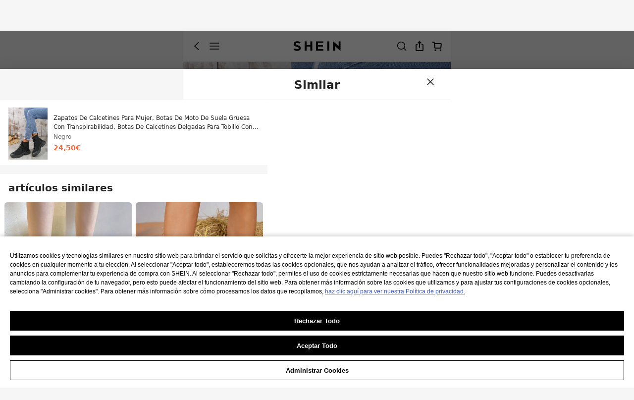

--- FILE ---
content_type: application/javascript
request_url: https://sheinm.ltwebstatic.com/pwa_dist/assets/event-center-50.a1b7cdb2ed34c866d9cc.js
body_size: 498
content:
"use strict";(self.webpackChunkSHEIN_M_PWA=self.webpackChunkSHEIN_M_PWA||[]).push([[12687,19293],{221411:(a,e,t)=>{t.r(e),t.d(e,{default:()=>r});var n=t(192656);const r={"2-15-1":{sendType:["user"],sa:{name:"click_navigation_bottom",param:{content_list:""}},handler({sa:a,report:e},{bindData:t={},extraData:r={}}={}){Reflect.deleteProperty(a.param,"actual_point"),Reflect.deleteProperty(a.param,"available_point");const{actual_point:s,available_point:p,motion_point:o}=r;a.param.content_list=`${t.index}\`${t.tab_name}`,a.param=(0,n.A)((0,n.A)({},a.param),{},{actual_point:s,available_point:p}),o&&(a.param.motion_point=o),e({sa:a})}},"2-15-2":{sendType:["event","user"],sa:{name:"expose_equity_pop"},handler({sa:a,report:e},{extraData:t={}}={}){a.param=t,e({sa:a})}},"2-15-3":{sendType:["event","user"],sa:{name:"click_equity_pop"},handler({sa:a,report:e},{extraData:t={}}={}){a.param=t,e({sa:a})}},"2-15-4":{sendType:["event","user"],sa:{name:"expose_navigation_bottom",param:{content_list:""}},handler({sa:a,report:e},{bindData:t={},extraData:n={}}={}){const{actual_point:r,available_point:s,bag_goods_cnt:p}=n;a.param={content_list:`${t.index}\`${t.tab_name}`,actual_point:r,available_point:s},p&&(a.param.bag_goods_cnt=p),e({sa:a})}},"2-15-5":{sendType:["event","user"],sa:{name:"expose_bottom_store",param:{show_reddot:""}},handler({sa:a,report:e},{bindData:t={}}={}){a.param.show_reddot=t[0].showRedDot?"1":"0",a.param.pattern=t[0].pattern,a.param=(0,n.A)({},a.param),e({sa:a})}},"2-15-6":{sendType:["event","user"],sa:{name:"click_bottom_store",param:{show_reddot:""}},handler({sa:a,report:e},{bindData:t={}}={}){a.param.show_reddot=t.showRedDot?"1":"0",a.param.pattern=t.pattern,a.param=(0,n.A)({},a.param),e({sa:a})}},"2-15-7":{sendType:["event","user"],sa:{name:"expose_store_animation",param:{goods_id:"",pattern:"1"}},handler({sa:a,report:e},{bindData:t={}}={}){a.param=(0,n.A)({},t[0]),e({sa:a})}},"2-15-8":{sendType:["event","user"],sa:{name:"click_store_animation",param:{goods_id:"",pattern:"1"}},handler({sa:a,report:e},{bindData:t={}}={}){a.param=(0,n.A)({},t),e({sa:a})}},"2-15-9":{sendType:["event","user"],sa:{name:"click_store_animation_close",param:{goods_id:"",pattern:"1"}},handler({sa:a,report:e},{bindData:t={}}={}){a.param=(0,n.A)({},t),e({sa:a})}}}},481944:(a,e,t)=>{t.r(e),t.d(e,{default:()=>n});const n={"2-32-1":{sendType:["user","event"],sa:{name:"expose_fpx_tips"},handler({sa:a,report:e}){e({sa:a})}},"2-32-2":{sendType:["user","event"],sa:{name:"click_fpxtips_continue"},handler({sa:a,report:e}){e({sa:a})}},"2-32-3":{sendType:["user","event"],sa:{name:"click_fpxtips_close"},handler({sa:a,report:e}){e({sa:a})}}}}}]);
//# sourceMappingURL=event-center-50.a1b7cdb2ed34c866d9cc.js.map

--- FILE ---
content_type: application/javascript
request_url: https://sheinm.ltwebstatic.com/pwa_dist/assets/35430.6b48f06326db03cb1e02.js
body_size: 8684
content:
(self.webpackChunkSHEIN_M_PWA=self.webpackChunkSHEIN_M_PWA||[]).push([[1059,35430,64606],{27289:(e,a,s)=>{var t=s(933733),r=Math.max;e.exports=function(e,a,s){return a=r(void 0===a?e.length-1:a,0),function(){for(var n=arguments,o=-1,p=r(n.length-a,0),d=Array(p);++o<p;)d[o]=n[a+o];o=-1;for(var l=Array(a+1);++o<a;)l[o]=n[o];return l[a]=s(d),t(e,this,l)}}},264393:(e,a,s)=>{var t=s(459986),r=s(546062);e.exports=function(e){return r(e)&&t(e)}},361043:(e,a,s)=>{"use strict";s.d(a,{A:()=>b});var t=s(38796),r=s.n(t);const n={"/api/cart/delete":{all:!0},"/cart/saveforlater":{all:!0},"/api/user/wishlist/create":{all:!0},"/api/checkout/paymentList/get":{all:!1,excludes:["card_no","card_pin"]},"/api/checkout/shippingList/get":{all:!1,excludes:["card_no","card_pin"]},"/checkout/cacu_total":{all:!0},"/api/checkout/updateOrder/update":{all:!1,includes:["editType"]},"/api/checkout/switchPayment/update":{all:!0},"/ltspc/pay/unPay/unifiedPay":{all:!1,includes:["billno","paymentCode","routeId"]},"/ltspc/pay/binCheck":{all:!0},"/ltspc/pay/preRouting":{all:!0},"ltspc/pay/unPay/complete":{all:!0}},o=[{path:/^\/user\/orders\/detail\/\w+/,all:!0}],p=[];let d="";const l=[],i=[/^\/(api\/)?(cart|user|checkout|getCouponListForOrderStore|getCouponListForOrder|pay|ltspc)/],_=["language","theme","langText"],m=[0,1e3,-1,200],{NODE_SERVER_ENV:c,langPath:u,REPORT_URL:v}="undefined"!=typeof gbCommonInfo?gbCommonInfo:{};class y{constructor(){this.init()}init(){}isFilterRoute(e){const a=e&&e.url&&e.url.split("?")[0];return l.includes(a)}isIncluseRoutes(e){const a=e;return i.some(e=>e.test(a))}isReportCode(e={},a){const s=e&&Object.prototype.hasOwnProperty.call(e,"code")?e.code:"undefined";return"undefined"===s?a&&200!=a.status:!m.includes(parseInt(s,10))}isFilterEnvs(){return p.includes(c)}isFilterArea(e){return _.includes(e)}transformResponse(e){let a={};try{if(e.responseType&&"json"==e.responseType)a=e.response||e.responseJson;else if(e.responseText)try{a=JSON.parse(e.responseText)}catch(e){a={}}}catch(a){console.log(e),console.log(a)}return a}parseString(e){try{return JSON.stringify(e)}catch(e){return""}}formatReportParams(e,a={},s,t={}){return"object"==typeof a&&Object.keys(a).forEach(s=>{this.isFilterArea(s)||("object"==typeof a[s]?e[s]=this.parseString(a[s]):e[s]=a[s])}),e=this.addRequstParams(e,s,t)}parseRequestParams(e,a=""){if("[object Object]"==Object.prototype.toString.call(e))return e;let s=Object.create(null);if("[object String]"==Object.prototype.toString.call(e)){if(a.includes("application/json")){try{s=JSON.parse(e)}catch(e){}return s}if(!(e=r()(e).call(e).replace(/^(\?|#|&)/,"")))return s;e.split("&").forEach(function(e){const a=e.replace(/\+/g," ").split("=");let t=a.shift(),r=a.length>0?a.join("="):void 0;if(t=decodeURIComponent(t),t.endsWith("[]")&&(t=t.slice(0,-2)),void 0===r)r=null;else try{r=decodeURIComponent(r)}catch(e){}void 0===s[t]?s[t]=r:Array.isArray(s[t])?s[t].push(r):s[t]=[s[t],r]})}return s}getRequestData(e,a){return"GET"==a.type?e.apiSearch||"":a.data||null}getNeedParsePath(e){const{apiPath:a}=e;let s={};if(n[a])return s=n[a],{isNeed:!0,pathConfig:s};const t=o.find(e=>{const{path:s}=e;return!!new RegExp(s).test(a)});return t?{isNeed:!0,pathConfig:t}:{isNeed:!1,pathConfig:s}}addRequstParams(e,a,s={}){var t,r;const n=this.getRequestData(e,s);if(!n)return e;const{isNeed:o,pathConfig:p}=this.getNeedParsePath(e);if(!o)return e;const d=(null===(t=s.headers)||void 0===t?void 0:t["Content-Type"])||(null===(r=s.headers)||void 0===r?void 0:r["content-type"])||"",l=this.parseRequestParams(n,d),{includes:i=[],excludes:_=[],all:m}=p;let c={};return m?(c=l,e.requestParams=JSON.stringify(c),e):i.length>0?(i.forEach(e=>{void 0!==l[e]&&(c[e]=l[e])}),e.requestParams=JSON.stringify(c),e):_.length>0?(Object.keys(l).forEach(e=>{_.includes(e)||(c[e]=l[e])}),e.requestParams=JSON.stringify(c),e):(e.requestParams=JSON.stringify(c),e)}formatApiPath(e){const a=e.indexOf("/ltspc");return a>=0?e.slice(a):e.replace(u,"")}getPublicParams(e,a){const s={};let[t="",r=""]=a.url&&a.url.split("?")||[];const n=document.createElement("a");return n.href=t,t=n.pathname,s.apiPath=this.formatApiPath(t),this.customParam({obj:s,opts:a}),s.apiSearch=r,s.userAgent=navigator&&navigator.userAgent||"",s.page_name=window.getSaPageInfo&&window.getSaPageInfo.page_name||window.SaPageInfo&&window.SaPageInfo.page_name||"",s.status_code=e.status,s.cookieSize=document&&document.cookie&&document.cookie.length,s.hrefSize=location&&location.href&&location.href.length,s}customParam({obj:e,opts:a}){if(e.apiPath.indexOf("/unifiedPay")>-1){let s=a.data.split("&");s=s.filter(e=>e.indexOf("paymentCode")>-1),s=s[0]&&s[0].split("=")||[];const t=s[1]||"";e.payment_code=t}}sendReport(e,a={},s={}){try{if(this.isFilterEnvs())return;const e=this.transformResponse(a);if(!this.isReportCode(e,a))return;const t=this.getPublicParams(a,s);if(this.isFilterRoute(s))return;if(!this.isIncluseRoutes(t.apiPath))return;if("undefined"==typeof sa)return;this.formatReportParams(t,e,a,s),this.report(t)}catch(e){console.log(e)}}sendReportForScHttp(e){this.sendReport(null,null==e?void 0:e.request,null==e?void 0:e.config)}report(e){try{if("undefined"==typeof sa)return;if(!d){const{SA_REPORT_URL:e}=v;d=`${e}/orgSsaUnusual`}window.sa("error",d,e)}catch(e){console.log(e)}}}let h={};try{h=new y}catch(e){}const b=h},418392:(e,a,s)=>{"use strict";s.r(a),s.d(a,{default:()=>i});var t=s(569398),r=s(192656),n=s(139979),o=s(582877);const p=["is_reported"],d=e=>{if(!e)return"";const a=(0,o.getAttrFromTarget)(e);return(0,o.getSaGoodsList)((0,r.A)({},a))},l=(e=[])=>null!=e&&e.length?e.map(e=>d(e)).filter(Boolean).join(","):"",i={"1-6-1-2":{sendType:["event"],sa:{name:"click_new_detail_label"}},"1-6-1-3":{sendType:["user"],sa:{name:""},handler({sa:e,report:a},{extraData:s={}}={}){e.name=`show_label_${s.goods_label}`,a({sa:e})}},"1-6-1-4":{sendType:["user"],sa:{name:"expose_hurry_almost_sold_out"}},"1-6-1-5":{sendType:["event","user"],sa:{name:"expose_moresize"},handler({sa:e,report:a},{}={}){a({sa:e})}},"1-6-1-6":{sendType:["event"],sa:{name:"click_moresize"},handler({sa:e,report:a},{}={}){a({sa:e})}},"1-6-1-7":{sendType:["event","user"],sa:{name:"expose_product_video"},handler({sa:e,report:a},{bindData:s=[]}={}){s.length&&(e.param=s[0]||{},e.param.video_url&&(e.param.video_url=e.param.video_url.split("?")[0]),a({sa:e}))}},"1-6-1-8":{sendType:["event","user"],sa:{name:"click_product_video"},handler({sa:e,report:a},{extraData:s={}}={}){e.param=s,e.param.video_url&&(e.param.video_url=e.param.video_url.split("?")[0]),a({sa:e})}},"1-6-1-9":{sendType:["event"],sa:{name:"click_get_the_look_tab",param:{tab_list:""}},handler({report:e,sa:a},{target:s}={}){let t=s.getAttribute("data-index"),r=s.getAttribute("data-tab-name");a.param.tab_list=`${+t+1}\`-\`-\`${r}`,e({sa:a})}},"1-6-1-12":{sendType:["user","event"],sa:{name:"expose_flash_sale_block"},handler({sa:e,report:a},{extraData:s}){e.param=(0,r.A)({},s),a({sa:e})}},"1-6-1-13":{sendType:["user","event"],sa:{name:"click_flash_sale_block"},handler({sa:e,report:a},{extraData:s}){e.param=(0,r.A)({},s),a({sa:e})}},"1-6-1-14":{sendType:["user","event"],sa:{name:"expose_afterpay_unfold"}},"1-6-1-15":{sendType:["user","event"],sa:{name:"click_afterpay_unfold"}},"1-6-1-16":{sendType:["user"],sa:{name:"click_qty"}},"1-6-1-17":{sendType:["user"],sa:{name:"click_popup_qyt"}},"1-6-1-18":{sendType:["user"],sa:{name:"click_select_color_beauty"}},"1-6-1-19":{sendType:["event","user"],sa:{name:"click_ingredients"}},"1-6-1-23":{sendType:["user","event"],sa:{name:"click_change_country",param:{country:""}},handler({sa:e,report:a},{target:s=null}={}){e.param.country=s.getAttribute("data-country"),a({sa:e})}},"1-6-1-25":{sendType:["user","event"],sa:{name:"click_change_unit",param:{unit:""}},handler({sa:e,report:a},{target:s=null}={}){e.param.unit=s.getAttribute("data-unit"),a({sa:e})}},"1-6-1-26":{sendType:["event"],sa:{name:"click_afterpay_info_icon"}},"1-6-1-27":{sendType:["user"],sa:{name:"click_goods_detail_image"},handler({sa:e,report:a},{extraData:s}={}){const t=s.pic||{};e.param={pic_type:t.is_spu_image?"spu":t.sku_code?"sku":"skc"},a({sa:e})}},"1-6-1-28":{sendType:["event","user"],sa:{name:"expose_s3_vipprice"},handler({sa:e,report:a},{bindData:s}={}){e.param=s[0],a({sa:e})}},"1-6-1-29":{sendType:["event","user"],sa:{name:"click_s3_vipprice"},handler({sa:e,report:a},{extraData:s={}}={}){e.param=s,a({sa:e})}},"1-6-1-31":{sendType:["user","event"],sa:{name:"expose_goods_detail_select_mainattr"},handler({sa:e,report:a},{extraData:s={},bindData:t=[]}){e.param=(0,r.A)((0,r.A)({},s),null==t?void 0:t[0])||{},e.param.if_have_mainattr_icon=e.param.if_have_mainattr_icon||0,e.param.if_have_switch_image_entry=e.param.if_have_switch_image_entry||0,a({sa:e})}},"1-6-1-32":{sendType:["event"],sa:{name:"click_goods_detail_select_mainattr",param:{condition:"",color:""}},handler({sa:e,report:a},{target:s=null}={}){var t,r,n,o,p,d,l;e.param={promotion_type:s.dataset.promotionType,source:s.dataset.source,condition:s.dataset.soldout,color:s.dataset.goodsid,location:s.dataset.location,image_tp:s.dataset.imageTp,review_location:null===(t=s.dataset)||void 0===t?void 0:t.reviewLocation,is_front:null===(r=s.dataset)||void 0===r?void 0:r.is_front,position:null===(n=s.dataset)||void 0===n?void 0:n.position,color_list:[{color:null===(o=s.dataset)||void 0===o?void 0:o.goodsid,icon_type:null===(p=s.dataset)||void 0===p?void 0:p.icon_type,is_sold_out:null===(d=s.dataset)||void 0===d?void 0:d.is_sold_out}]},null!==(l=s.dataset)&&void 0!==l&&l.isAttrFold&&(e.param.is_attr_fold=s.dataset.isAttrFold),SaPageInfo.page_param.traceid&&s.dataset.goodsid&&gbExposeTraceid("setProduct",{goods_id:s.dataset.goodsid,traceid:SaPageInfo.page_param.traceid}),a({sa:e})}},"1-6-1-33":{sendType:["event","user"],sa:{name:"click_goods_detail_select_otherattr",param:{}},handler({sa:e,report:a},{target:s}={}){var t,r,n,o,p,d;(e.param={attrvalue:s.dataset.attr_value,review_location:s.dataset.review_location,location:(null===(t=s.dataset)||void 0===t?void 0:t.location)||""},null!==(r=s.dataset)&&void 0!==r&&r.isAttrFold&&(e.param.is_attr_fold=s.dataset.isAttrFold),null!==(n=s.dataset)&&void 0!==n&&n.icon_type)&&(e.param.icon_type=null===(p=s.dataset)||void 0===p?void 0:p.icon_type);void 0!==(null===(o=s.dataset)||void 0===o?void 0:o.is_select)&&(e.param.is_select=null===(d=s.dataset)||void 0===d?void 0:d.is_select);s.dataset.attr_value_id&&87==s.dataset.attr_id&&(e.param.size=s.dataset.attr_value_id),s.dataset.sku_code&&(e.param.sku_code=s.dataset.sku_code),a({sa:e})}},"1-6-1-35":{sendType:["user","event"],sa:{name:"click_details_picture"}},"1-6-1-37":{sendType:["user"],sa:{name:"expose_sellingpoint",param:{}},handler({sa:e,report:a},{extraData:s={}}){const{sellingPoints:t}=s,r=[];t.forEach(e=>{r.push(`${e.tag_id}_${e.tag_val_id}_${e.tag_val_name_en}`)}),e.param.sellingpoint_params=r.join("|"),a({sa:e})}},"1-6-1-38":{sendType:["user"],sa:{name:"click_sellingpoint",param:{}},handler({sa:e,report:a},{extraData:s={}}){const{tag_id:t,tag_val_id:r,tag_val_name_en:n}=s;e.param.sellingpoint_params=`${t}_${r}_${n}`,a({sa:e})}},"1-6-1-39":{sendType:["user"],sa:{name:"expose_popup_hotnews"}},"1-6-1-40":{sendType:["user"],sa:{name:"expose_lastPhotoReview"}},"1-6-1-41":{sendType:["event","user"],sa:{name:"click_lastPhotoReview"}},"1-6-1-42":{sendType:["event","user"],sa:{name:"click_close_lastphotoreview"}},"1-6-1-43":{sendType:["event","user"],sa:{name:"expose_sizerecommended",param:{}},handler({sa:e,report:a},{extraData:s={},bindData:t=[]}){e.param=(0,r.A)((0,r.A)({},s),null==t?void 0:t[0])||{},a({sa:e})}},"1-6-1-44":{sendType:["event","user"],sa:{name:"click_sizerecommended",param:{}},handler({sa:e,report:a},{extraData:s={},bindData:t=[]}){e.param=(0,r.A)((0,r.A)({},s),t)||{},a({sa:e})}},"1-6-1-45":{sendType:["event","user"],sa:{name:"expose_sizerecommended_result",param:{}},handler({sa:e,report:a},{extraData:s={}}){e.param=s,a({sa:e})}},"1-6-1-46":{sendType:["user","event"],sa:{name:"click_size",param:{size_type:""}},handler({sa:e,report:a},{target:s=null}={}){e.param.size_type=s.getAttribute("data-type"),a({sa:e})}},"1-6-1-50":{sendType:["event","user"],sa:{name:"click_goods_detail_select_to_buy"}},"1-6-1-51":{sendType:["event","user"],sa:{name:"click_switch_mall",param:{}},handler({sa:e,report:a},{extraData:s={}}={}){e.param=s,a({sa:e})}},"1-6-1-52":{sendType:["event","user"],sa:{name:"expose_switch_mall",param:{}},handler({sa:e,report:a},{bindData:[s]={}}={}){e.param=s,a({sa:e})}},"1-6-1-53":{sendType:["event","user"],sa:{name:"click_goods_detail_feedback"},handler({sa:e,report:a},{extraData:s={}}={}){e.param=s,a({sa:e})}},"1-6-1-54":{sendType:["event","user"],sa:{name:"expose_goods_detail_feedback"},handler({sa:e,report:a},{extraData:s={}}={}){e.param=s,a({sa:e})}},"1-6-1-55":{sendType:["event","user"],sa:{name:"click_goods_detail_feedback_locations"},handler({sa:e,report:a},{extraData:s={}}={}){e.param=s,a({sa:e})}},"1-6-1-56":{sendType:["event","user"],sa:{name:"click_goods_detail_feedback_location"},handler({sa:e,report:a},{extraData:s={}}={}){e.param=s,a({sa:e})}},"1-6-1-57":{sendType:["event","user"],sa:{name:"click_goods_detail_feedback_size"},handler({sa:e,report:a},{extraData:s={}}={}){e.param=s,a({sa:e})}},"1-6-1-58":{sendType:["event","user"],sa:{name:"click_goods_detail_feedback_submit"},handler({sa:e,report:a},{extraData:s={}}={}){e.param=s,a({sa:e})}},"1-6-1-59":{sendType:["event","user"],sa:{name:"click_goods_detail_feedback_findsimilar"},handler({sa:e,report:a},{extraData:s={}}={}){e.param=s,a({sa:e})}},"1-6-1-60":{sendType:["event","user"],sa:{name:"click_goods_detail_feedback_close"},handler({sa:e,report:a},{extraData:s={}}={}){e.param=s,a({sa:e})}},"1-6-1-61":{sendType:["event","user"],sa:{name:"click_goods_detail_success_close"},handler({sa:e,report:a},{extraData:s={}}={}){e.param=s,a({sa:e})}},"1-6-1-62":{sendType:["event","user"],sa:{name:"expose_module_goods_list"},handler({sa:e,report:a},{bindData:s}={}){let t="",n="",o="",p="",d="",l={},i="",_="";const m=[];let c=null,u=null;const v=s.filter(e=>!(null!=e&&e.shouldIgnore)).map(e=>{var a,s,r;const v=e.goods_id||e.goodsId,y=e.goods_sn||e.goodsSn,h=e.goods_spu||e.productRelationID||"",b=(null===(a=e.salePrice)||void 0===a?void 0:a.usdAmount)||"",x=(null===(s=e.retailPrice)||void 0===s?void 0:s.usdAmount)||"",g=e.mall_code,T=1==e.is_on_sale&&e.stock>0?1:0,D=e.index;t=e.activity_from||"lookbook_slide",p=e.style||"detail",e.location&&(i=e.location),o=e.abtest||"",n=e.scene_id||"",d=e.series_no||"",l=e.otherParams||{},c=e.callback?null===(r=e.callback)||void 0===r?void 0:r.call(e,e,c):null,u=e.handleParam,e.theme_id&&(m.includes(e.theme_id)||(_=`${_}${e.theme_id}\``),m.push(e.theme_id));return`${v}\`${y}\`${h}\`${D}\`1\`\`\`\`pri_${b}|pri_${x}${e.local_goods_id&&`|ypdg_goods_id_${e.local_goods_id}`||""}\`soldout_${T}\`${(e.otherMark||[]).join("|")}\`mall_${g}`});e.param=(0,r.A)({goods_list:v.join(","),style:p,scene_id:n,activity_from:t,abtest:o,location:i||p||"page",tab_list:"-"},l),d&&(e.param.series_no=d),_&&(e.param.theme_id=_.slice(0,-1)),u&&u(c,e),null!=v&&v.length&&a({sa:e})}},"1-6-1-63":{sendType:["event","user"],sa:{name:"click_module_goods_list"},handler({sa:e,report:a},{extraData:s={}}={}){var t,n;const o=s.goods_id||s.goodsId,p=s.goods_sn||s.goodsSn,d=s.goods_spu||"",l=(null===(t=s.salePrice)||void 0===t?void 0:t.usdAmount)||"",i=(null===(n=s.retailPrice)||void 0===n?void 0:n.usdAmount)||"",_=s.mall_code,m=1==s.is_on_sale&&s.stock>0?1:0,c=s.index,u=s.activity_from||"lookbook_slide",v=s.abtest||"",y=s.series_no||"",h=s.otherParams||{},b=`${o}\`${p}\`${d}\`${c}\`1\`\`\`\`pri_${l}|pri_${i}${s.local_goods_id&&`|ypdg_goods_id_${s.local_goods_id}`||""}\`soldout_${m}\`${(s.otherMark||[]).join("|")}\`mall_${_}`;e.param=(0,r.A)({style:s.style||"detail",activity_from:u,goods_list:b,abtest:v,location:s.style||"page",tab_list:"-"},h),y&&(e.param.series_no=y),a({sa:e})}},"1-6-1-64":{sendType:["event","user"],sa:{name:"expose_prime_entry",param:{}},handler({sa:e,report:a},{bindData:s=[],extraData:t={}}={}){e.param=Object.assign((null==s?void 0:s[0])||{},t),a({sa:e})}},"1-6-1-65":{sendType:["event","user"],sa:{name:"click_prime_entry",param:{}},handler({sa:e,report:a},{extraData:s={}}={}){e.param=s||{},a({sa:e})}},"1-6-1-66":{sendType:["user","event"],sa:{name:"expose_pre_payment_info",param:{payment_code:""}},handler({sa:e,report:a},{target:s=[]}={}){for(let r=0,n=s.length;r<n;r++){var t;const n=null===(t=s[r])||void 0===t?void 0:t.getAttribute("data-payment-code");if(n){e.param.payment_code=n||"",a({sa:e});break}}}},"1-6-1-67":{sendType:["event","user"],sa:{name:"expose_newuseronly_block",param:{}},handler({sa:e,report:a},{extraData:s={},bindData:t=[]}){let n=(null==t?void 0:t[0])||{};e.param=(0,r.A)((0,r.A)({},s),n),a({sa:e})}},"1-6-1-68":{sendType:["event","user"],sa:{name:"expose_exclusive_block",param:{}},handler({sa:e,report:a},{extraData:s={},bindData:t=[]}){let n=(null==t?void 0:t[0])||{};e.param=(0,r.A)((0,r.A)({},s),n),a({sa:e})}},"1-6-1-72":{sendType:["event","user"],sa:{name:"click_goods_detail_picture_anchor",param:{abtest:"",tab_list:"",rec_mark:""}},handler({sa:e,report:a},{extraData:s={}}={}){e.param=s,a({sa:e})}},"1-6-1-73":{sendType:["event","user"],sa:{name:"expose_outfit_recommend_tab",param:{tab_list:"",activity_from:"outfit_recommend"}},handler({sa:e,report:a},{extraData:s={}}={}){e.param.tab_list=s.tab_list,a({sa:e})}},"1-6-1-74":{sendType:["event","user"],sa:{name:"click_outfit_recommend_tab",param:{tab_list:"",activity_from:"outfit_recommend"}},handler({sa:e,report:a},{extraData:s={}}={}){e.param.tab_list=s.tab_list,a({sa:e})}},"1-6-1-75":{sendType:["event","user"],sa:{name:"click_outfit_recommend_tab",param:{tab_list:"",activity_from:"outfit_recommend"}},handler({sa:e,report:a},{extraData:s={}}={}){e.param.tab_list=s.tab_list,a({sa:e})}},"1-6-1-76":{sendType:["event","user"],sa:{name:"expose_try_again",param:{tab_list:"",activity_from:"outfit_recommend"}},handler({sa:e,report:a},{extraData:s={}}={}){e.param.tab_list=s.tab_list,a({sa:e})}},"1-6-1-77":{sendType:["event","user"],sa:{name:"click_try_again",param:{tab_list:"",activity_from:"outfit_recommend"}},handler({sa:e,report:a},{extraData:s={}}={}){e.param.tab_list=s.tab_list,a({sa:e})}},"1-6-1-78":{sendType:["event","user"],sa:{name:"expose_quickship",param:{}},handler({sa:e,report:a},{bindData:s=[],extraData:t={}}={}){e.param=(null==s?void 0:s[0])||t,a({sa:e})}},"1-6-1-79":{sendType:["event","user"],sa:{name:"expose_mainattr_front_arrow",param:{}}},"1-6-1-80":{sendType:["event","user"],sa:{name:"click_mainattr_front_arrow",param:{}}},"1-6-1-89":{sendType:["event","user"],sa:{name:"expose_size_suggestion_submit",param:{}},handler({sa:e,report:a},{extraData:s={}}={}){e.param=s,a({sa:e})}},"1-6-1-89-2":{sendType:["event","user"],sa:{name:"click_size_suggestion_submit",param:{}},handler({sa:e,report:a},{extraData:s={}}={}){e.param=s,a({sa:e})}},"1-6-1-90":{sendType:["event","user"],sa:{name:"expose_add_bag",param:{}},handler({sa:e,report:a},{extraData:s={}}={}){e.param=s,a({sa:e})}},"1-6-1-91":{sendType:["event","user"],sa:{name:"click_goods_list_addcar",param:{}},handler({sa:e,report:a},{extraData:s={}}={}){s.page_name&&(e.page_name=s.page_name),delete s.page_name,e.param=s,a({sa:e})}},"1-6-1-92":{sendType:["event","user"],sa:{name:"expose_edit",param:{}},handler({sa:e,report:a},{extraData:s={}}={}){e.param=s,a({sa:e})}},"1-6-1-93":{sendType:["event","user"],sa:{name:"click_edit",param:{}},handler({sa:e,report:a},{extraData:s={}}={}){e.param=s,a({sa:e})}},"1-6-1-94":{sendType:["event","user"],sa:{name:"expose_findsimilar",param:{}},handler({sa:e,report:a},{extraData:s={}}={}){e.param=s,a({sa:e})}},"1-6-1-95":{sendType:["event","user"],sa:{name:"click_findsimilar",param:{}},handler({sa:e,report:a},{extraData:s={}}={}){e.param=s,a({sa:e})}},"1-6-1-96":{sendType:["event","user"],sa:{name:"click_continue_shopping",param:{}},handler({sa:e,report:a},{extraData:s={}}={}){e.param=s,a({sa:e})}},"1-6-1-97":{sendType:["event","user"],sa:{name:"expose_other_items",param:{}},handler({sa:e,report:a},{extraData:s={}}={}){e.param=s,a({sa:e})}},"1-6-1-98":{sendType:["event","user"],sa:{name:"click_other_items",param:{}},handler({sa:e,report:a},{extraData:s={}}={}){e.param=s,a({sa:e})}},"1-6-1-99":{sendType:["event","user"],sa:{name:"expose_preferred_label",param:{}}},"1-6-1-101":{sendType:["event","user"],sa:{name:"click_mainattr_icon",param:{}}},"1-6-1-102":{sendType:["event","user"],sa:{name:"expose_mainattr_description",param:{}},handler({sa:e,report:a},{extraData:s={}}={}){e.param=s,a({sa:e})}},"1-6-1-103":{sendType:["event","user"],sa:{name:"click_mainattr_description",param:{}},handler({sa:e,report:a},{extraData:s={}}={}){e.param=s,a({sa:e})}},"1-6-1-104":{sendType:["event","user"],sa:{name:"expose_out_localsize",param:{}},handler({sa:e,report:a},{bindData:s=[]}={}){var t,r;e.param.choose_type=(null==s||null===(t=s[0])||void 0===t?void 0:t.choose_type)||0,e.param.style_type=(null==s||null===(r=s[0])||void 0===r?void 0:r.style_type)||"list",a({sa:e})}},"1-6-1-105":{sendType:["event","user"],sa:{name:"click_out_localsize",param:{}},handler({sa:e,report:a},{extraData:s={}}={}){e.param.choose_type=null==s?void 0:s.choose_type,e.param.style_type=(null==s?void 0:s.style_type)||"list",a({sa:e})}},"1-6-1-106":{sendType:["event","user"],sa:{name:"click_choose_localsize",param:{}},handler({sa:e,report:a},{extraData:s={}}={}){e.param.choose_type=(null==s?void 0:s.choose_type)||"default",e.param.style_type=(null==s?void 0:s.style_type)||"list",a({sa:e})}},"1-6-1-107":{sendType:["event","user"],sa:{name:"expose_promotion_block",param:{}},handler({sa:e,report:a},{extraData:s={},bindData:t}={}){e.param=(null==t?void 0:t[0])||s,a({sa:e})}},"1-6-1-108":{sendType:["event","user"],sa:{name:"click_promotion_block",param:{}},handler({sa:e,report:a},{extraData:s={}}={}){e.param=s,a({sa:e})}},"1-6-1-109":{sendType:["event","user"],sa:{name:"expose_one_tap_pay_button",param:{}},handler({sa:e,report:a},{extraData:s={},bindData:n=[]}){const o=(0,r.A)((0,r.A)({},s||{}),(null==n?void 0:n[0])||{}),{is_reported:d}=o,l=(0,t.A)(o,p);d||(e.param=l,a({sa:e}))}},"1-6-1-110":{sendType:["event","user"],sa:{name:"click_one_tap_pay_button",param:{}},handler({sa:e,report:a},{extraData:s={}}){e.param=s,a({sa:e})}},"1-6-1-111":{sendType:["event","user"],sa:{name:"expose_payment_successful_popup",param:{}},handler({sa:e,report:a},{extraData:s={}}){e.param=s,a({sa:e})}},"1-6-1-112":{sendType:["event","user"],sa:{name:"click_payment_successful_popup",param:{}},handler({sa:e,report:a},{extraData:s={}}){e.param=s,a({sa:e})}},"1-6-1-113":{sendType:["event","user"],sa:{name:"expose_size_type",param:{}},handler({sa:e,report:a},{bindData:s={}}={}){var t;e.param.type=(null==s||null===(t=s[0])||void 0===t?void 0:t.type)||0,a({sa:e})}},"1-6-1-114":{sendType:["event","user"],sa:{name:"click_size_type",param:{}},handler({sa:e,report:a},{extraData:s={}}={}){e.param.type=s.type||0,a({sa:e})}},"1-6-1-115":{sendType:["event","user"],sa:{name:"expose_newtips",param:{},handler({sa:e,report:a},{extraData:s={}}={}){e.param.type=s.type||0,a({sa:e})}}},"1-6-1-116":{sendType:["event","user"],sa:{name:"expose_pic_add_bag",param:{}},handler({sa:e,report:a},{bindData:s={}}={}){e.param=null==s?void 0:s[0],a({sa:e})}},"1-6-1-117":{sendType:["event","user"],sa:{name:"expose_scroll_popup",param:{}},handler({sa:e,report:a},{extraData:s={}}={}){e.param=s,a({sa:e})}},"1-6-1-118":{sendType:["event","user"],sa:{name:"expose_auto_block_main",param:{}},handler({sa:e,report:a},{bindData:s={}}={}){e.param=null==s?void 0:s[0],a({sa:e})}},"1-6-1-119":{sendType:["event","user"],sa:{name:"click_auto_block_main",param:{}},handler({sa:e,report:a},{extraData:s={}}={}){e.param=s,a({sa:e})}},"1-6-1-120":{sendType:["event","user"],sa:{name:"expose_fast_entry",param:{}},handler({sa:e,report:a},{bindData:s={}}={}){e.param=s[0],a({sa:e})}},"1-6-1-121":{sendType:["event","user"],sa:{name:"click_fast_entry",param:{}},handler({sa:e,report:a},{extraData:s={}}={}){e.param=s,a({sa:e})}},"1-6-1-122":{sendType:["event","user"],sa:{name:"expose_heightszie"},handler({sa:e,report:a}){a({sa:e})}},"1-6-1-123":{sendType:["event","user"],sa:{name:"expose_goods_detail_select_otherattr",param:{count:"",attrvalue:"",location:"",lowstock_type:0}},handler({sa:e,report:a},{extraData:s={},bindData:t={}}={}){var n,o;(e.param=(0,r.A)((0,r.A)({},s||{}),(null==t?void 0:t[0])||{}),e.param.isAttrFold&&delete e.param.isAttrFold,!e.param.if_have_localsize_entry&&delete e.param.localsize_style_type,!e.param.if_have_localsize_entry&&delete e.param.localsize_choose_type,s.isAttrFold||null!=t&&null!==(n=t[0])&&void 0!==n&&n.isAttrFold)&&(e.param.is_attr_fold=s.isAttrFold||(null==t||null===(o=t[0])||void 0===o?void 0:o.isAttrFold));e.param.icon_type||delete e.param.icon_type,a({sa:e})}},"1-6-1-124":{sendType:["event","user"],sa:{name:"expose_promotion_label"},handler({sa:e,report:a},{bindData:s={}}={}){e.param=s[0],a({sa:e})}},"1-6-1-125":{sendType:["event","user"],sa:{name:"expose_promotion_block"},handler({sa:e,report:a},{bindData:s={}}={}){e.param=s[0],a({sa:e})}},"1-6-1-126":{sendType:["event","user"],sa:{name:"click_promotion_block"},handler({sa:e,report:a},{bindData:s={}}={}){e.param=s,a({sa:e})}},"1-6-1-127":{sendType:["event","user"],sa:{name:"expose_BetentionBanner"},handler({sa:e,report:a},{bindData:s=[]}={}){const{type:t="",beltType:r="retention",isBeltType:n}=(null==s?void 0:s[0])||{};if(n)return;const o={banner:1,bottom:2,button:3},p={retention:1,follow:2};e.param={bannertype:null==p?void 0:p[r],type:null==o?void 0:o[t]},a({sa:e})}},"1-6-1-128":{sendType:["event","user"],sa:{name:"expose_price_quick_show"},handler({sa:e,report:a},{bindData:s=[]}={}){const{abtest:t="",review_location:r,interestpoints:n}=(null==s?void 0:s[0])||{};e.param={abtest:t,review_location:r,interestpoints:n},a({sa:e})}},"1-6-1-129":{sendType:["event","user"],sa:{name:"expose_get_the_look_suit"},handler({sa:e,report:a}){a({sa:e})}},"1-6-1-130":{sendType:["event","user"],sa:{name:"click_get_the_look_suit"},handler({sa:e,report:a}){a({sa:e})}},"1-6-1-131":{sendType:["event","user"],sa:{name:"expose_get_the_look_tab",param:{}},handler({sa:e,report:a},{bindData:s}={}){const t=(null==s?void 0:s[0])||{};e.param=t,a({sa:e})}},"1-6-1-132":{sendType:["event","user"],sa:{name:"click_get_the_look_tab",param:{}},handler({sa:e,report:a},{extraData:s={}}={}){e.param=s,a({sa:e})}},"1-6-1-133":{sendType:["event","user"],sa:{name:"click_new_similar_tab",param:{}},handler({sa:e,report:a}){a({sa:e})}},"1-6-1-134":{sendType:["event","user"],sa:{name:"click_frequently_bought_together_tab",param:{}},handler({sa:e,report:a}){a({sa:e})}},"1-6-1-135":{sendType:["event","user"],sa:{name:"click_popup_similar_tab",param:{}},handler({sa:e,report:a},{bindData:s}={}){e.param=s,a({sa:e})}},"1-6-1-136":{sendType:["event","user"],sa:{name:"expose_lookbook_suit"},handler({sa:e,report:a},{bindData:s=[]}={}){const{scene_id:t="",count:r}=(null==s?void 0:s[0])||{};e.param={scene_id:t,count:r},a({sa:e})}},"1-6-1-137":{sendType:["event","user"],sa:{name:"expose_size_guide"},handler({sa:e,report:a},{extraData:s={},bindData:t=[]}={}){e.param=(0,r.A)((0,r.A)({},s),null==t?void 0:t[0])||{},a({sa:e})}},"1-6-1-138":{sendType:["event","user"],sa:{name:"click_size_guide"},handler({sa:e,report:a},{extraData:s={},bindData:t={}}={}){e.param=(0,r.A)((0,r.A)({},s),t)||{},a({sa:e})}},"1-6-1-139":{sendType:["event","user"],sa:{name:"expose_size_guide_tab"},handler({sa:e,report:a},{bindData:s=[]}={}){const t=(null==s?void 0:s[0])||{};e.param=t,a({sa:e})}},"1-6-1-140":{sendType:["event","user"],sa:{name:"click_size_guide_tab"},handler({sa:e,report:a},{bindData:s}={}){e.param=s,a({sa:e})}},"1-6-1-141":{sendType:["event","user"],sa:{name:"click_lookbook_suit"},handler({sa:e,report:a},{bindData:s}={}){e.param=s,a({sa:e})}},"1-6-1-145":{sendType:["event","user"],sa:{name:"expose_copy_coupon"},handler({sa:e,report:a},{bindData:s}={}){e.param=null==s?void 0:s[0],a({sa:e})}},"1-6-1-144":{sendType:["event","user"],sa:{name:"click_copy_coupon"},handler({sa:e,report:a},{bindData:s}={}){e.param=s,a({sa:e})}},"1-6-1-147":{sendType:["event","user"],sa:{name:"expose_goods_detail_promotion"},handler({sa:e,report:a},{bindData:s,extraData:t}={}){e.param=(null==s?void 0:s[0])||t,a({sa:e})}},"1-6-1-148":{sendType:["event","user"],sa:{name:"click_goods_detail_promotion"},handler({sa:e,report:a},{bindData:s}={}){e.param=s,a({sa:e})}},"1-6-1-149":{sendType:["event","user"],sa:{name:"expose_add_bag"},handler:(0,n.s)({func:function({sa:e,report:a},{bindData:s}={}){e.param=null==s?void 0:s[0],a({sa:e})},wait:50})},"1-6-1-150":{sendType:["event","user"],sa:{name:"click_add_bag"},handler({sa:e,report:a},{extraData:s={}}={}){e.param=s,a({sa:e})}},"1-6-1-151":{sendType:["event","user"],sa:{name:"expose_addmore"},handler({sa:e,report:a},{bindData:s}={}){e.param=null==s?void 0:s[0],a({sa:e})}},"1-6-1-152":{sendType:["event","user"],sa:{name:"click_addmore"},handler({sa:e,report:a},{bindData:s}={}){e.param=s,a({sa:e})}},"1-6-1-154":{sendType:["event","user"],sa:{name:"expose_freeshipping"},handler({sa:e,report:a},{bindData:s=[]}){const t=(null==s?void 0:s[0])||{};(null==t?void 0:t.isBeltType)||(e.param={freeshipping_location:null==t?void 0:t.freeshipping_location,keyinformation:null==t?void 0:t.keyinformation},a({sa:e}))}},"1-6-1-155":{sendType:["event","user"],sa:{name:"expose_shipping_tips"},handler({sa:e,report:a}){a({sa:e})}},"1-6-1-156":{sendType:["event","user"],sa:{name:"expose_attributes_viewall"},handler({sa:e,report:a}){a({sa:e})}},"1-6-1-157":{sendType:["event","user"],sa:{name:"click_attributes_viewall"},handler({sa:e,report:a}){a({sa:e})}},"1-6-1-161":{sendType:["event","user"],sa:{name:"expose_bigpicture_search",param:{goods_id:""}},handler({sa:e,report:a},{target:s}={}){let t=s[0].getAttribute("data-goods-id");e.param.goods_id=t,a({sa:e})}},"1-6-1-162":{sendType:["event","user"],sa:{name:"click_bigpicture_search",param:{goods_id:""}},handler({sa:e,report:a},{target:s}={}){let t=s.getAttribute("data-goods-id");e.param.goods_id=t,a({sa:e})}},"1-6-1-163":{sendType:["event","user"],sa:{name:"expose_tryinar"},handler({sa:e,report:a},{bindData:s}={}){e.param=null==s?void 0:s[0],a({sa:e})}},"1-6-1-164":{sendType:["event","user"],sa:{name:"click_tryinar"},handler({sa:e,report:a},{extraData:s}={}){e.param=s,a({sa:e})}},"1-6-1-165":{sendType:["event","user"],sa:{name:"expose_loading_ar"},handler({sa:e,report:a},{bindData:s}={}){e.param=null==s?void 0:s[0],a({sa:e})}},"1-6-1-166":{sendType:["event","user"],sa:{name:"expose_aring"},handler({sa:e,report:a},{bindData:s}={}){e.param=null==s?void 0:s[0],a({sa:e})}},"1-6-1-167":{sendType:["event","user"],sa:{name:"expose_customize"},handler({sa:e,report:a},{bindData:s}={}){e.param=null==s?void 0:s[0],a({sa:e})}},"1-6-1-168":{sendType:["event","user"],sa:{name:"click_customize"},handler({sa:e,report:a},{bindData:s}={}){e.param=s,a({sa:e})}},"1-6-1-169":{sendType:["user","event"],sa:{name:"expose_pricestatus"},handler({sa:e,report:a},{extraData:s,bindData:t}={}){e.param=(null==t?void 0:t[0])||s,a({sa:e})}},"1-6-1-170":{sendType:["event","user"],sa:{name:"expose_taxcontent"},handler({sa:e,report:a},{}={}){a({sa:e})}},"1-6-1-171":{sendType:["event","user"],sa:{name:"click_gotocheckout"},handler({sa:e,report:a},{bindData:s}={}){e.param=s,a({sa:e})}},"1-6-1-172":{sendType:["user","event"],sa:{name:"expose_specialprice"},handler({sa:e,report:a},{extraData:s}={}){e.param=s,a({sa:e})}},"1-6-1-173":{sendType:["user","event"],sa:{name:"expose_main_attpic"},handler({sa:e,report:a},{bindData:s,extraData:t}={}){e.param=(0,r.A)((0,r.A)({},(null==s?void 0:s[0])||{}),t||{}),a({sa:e})}},"1-6-1-174":{sendType:["user","event"],sa:{name:"click_main_attpic"},handler({sa:e,report:a},{bindData:s}={}){e.param=s,a({sa:e})}},"1-6-1-175":{sendType:["user","event"],sa:{name:"click_parallelimport"},handler({sa:e,report:a},{bindData:s}={}){e.param=s,a({sa:e})}},"1-6-1-176":{sendType:["user","event"],sa:{name:"expose_parallelimport"},handler({sa:e,report:a},{bindData:s}={}){e.param=(null==s?void 0:s[0])||{},a({sa:e})}},"1-6-1-177":{sendType:["user","event"],sa:{name:"click_togetherbuy_tab"},handler({sa:e,report:a},{extraData:s}={}){e.param=s,a({sa:e})}},"1-6-1-178":{sendType:["user","event"],sa:{name:"expose_togetherbuy_tab"},handler({sa:e,report:a},{extraData:s}={}){e.param=s,a({sa:e})}},"1-6-1-179":{sendType:["user","event"],sa:{name:"click_togetherbuy_button"},handler({sa:e,report:a},{extraData:s}={}){e.param=s,a({sa:e})}},"1-6-1-180":{sendType:["user","event"],sa:{name:"click_popup_discount"},handler({sa:e,report:a},{extraData:s}={}){e.param=s,a({sa:e})}},"1-6-1-181":{sendType:["user","event"],sa:{name:"click_goods_switch"},handler({sa:e,report:a},{extraData:s}={}){e.param=s,a({sa:e})}},"1-6-1-182":{sendType:["user","event"],sa:{name:"expose_suit_image",param:{}},handler({sa:e,report:a},{bindData:s=[]}={}){null!=s&&s.length&&(e.param.suit_image=s.map(e=>{const{sourceTitle:a,seriesGoodsNum:s,theme_id:t,_lookType:r,series_no:n="-"}=e||{};return`${a}\`${s}\`${r}\`${t}\`${n}`}).join(","),e.param.from=s[0].from,a({sa:e}))}},"1-6-1-183":{sendType:["user","event"],sa:{name:"click_suit_image"},handler({sa:e,report:a},{extraData:s}={}){e.param=s,a({sa:e})}},"1-6-1-184":{sendType:["user","event"],sa:{name:"expose_module_goods_list"},handler({sa:e,report:a},{bindData:s}={}){e.param=(null==s?void 0:s[0])||{},a({sa:e})}},"1-6-1-185":{sendType:["user","event"],sa:{name:"click_module_goods_list"},handler({sa:e,report:a},{bindData:s}={}){e.param=s||{},a({sa:e})}},"1-6-1-186":{sendType:["user","event"],sa:{name:"expose_store_icon"},handler({sa:e,report:a},{extraData:s,bindData:t=[]}={}){e.param=(0,r.A)((0,r.A)({},s),null==t?void 0:t[0])||{},a({sa:e})}},"1-6-1-187":{sendType:["user","event"],sa:{name:"click_store_icon"},handler({sa:e,report:a},{extraData:s}={}){e.param=s||{},a({sa:e})}},"1-6-1-188":{sendType:["user","event"],sa:{name:"expose_brand_sale_block"},handler({sa:e,report:a},{extraData:s}={}){e.param=s||{},a({sa:e})}},"1-6-1-189":{sendType:["user","event"],sa:{name:"click_brand_sale_block"},handler({sa:e,report:a},{extraData:s}={}){e.param=s||{},a({sa:e})}},"1-6-1-190":{sendType:["user","event"],sa:{name:"expose_buynow"},handler({sa:e,report:a},{extraData:s,bindData:t}={}){e.param=(null==t?void 0:t[0])||s||{},a({sa:e})}},"1-6-1-191":{sendType:["user","event"],sa:{name:"click_buynow_pop"},handler({sa:e,report:a},{extraData:s}={}){e.param=s||{},a({sa:e})}},"1-6-1-192":{sendType:["user","event"],sa:{name:"click_buynow_checkout"},handler({sa:e,report:a},{extraData:s}={}){e.param=s||{},a({sa:e})}},"1-6-1-193":{sendType:["user","event"],sa:{name:"click_store_flashsale"},handler({sa:e,report:a},{extraData:s={}}={}){e.param=Object.assign(s,{src_module:"DetailBrand"}),delete e.param.page_nm,a({sa:e})}},"1-6-1-194":{sendType:["user","event"],sa:{name:"click_store_allitem"},handler({sa:e,report:a},{extraData:s={}}={}){e.param=Object.assign(s,{src_module:"DetailBrand"}),delete e.param.page_nm,a({sa:e})}},"1-6-1-196":{sendType:["user","event"],sa:{name:"expose_find_your_fit"},handler({sa:e,report:a},{bindData:s}={}){e.param=(null==s?void 0:s[0])||{},a({sa:e})}},"1-6-1-197":{sendType:["user","event"],sa:{name:"click_find_your_fit"},handler({sa:e,report:a},{bindData:s}={}){e.param=s||{},a({sa:e})}},"1-6-1-198":{sendType:["user","event"],sa:{name:"expose_quickprice"},handler({sa:e,report:a}){a({sa:e})}},"1-6-1-199":{sendType:["user","event"],sa:{name:"expose_eligshowbuynow"},handler({sa:e,report:a},{extraData:s}={}){e.param=s||{},a({sa:e})}},"1-6-1-210":{sendType:["user","event"],sa:{name:"expose_goods_detail_activitypop"},handler({sa:e,report:a},{bindData:s={}}={}){e.param=(null==s?void 0:s[0])||{},a({sa:e})}},"1-6-1-211":{sendType:["event","user"],sa:{name:"click_goods_detail_activitypop",param:{}},handler({sa:e,report:a},{extraData:s={}}){e.param=s,a({sa:e})}},"1-6-1-212":{sendType:["user","event"],sa:{name:"expose_moreoutfit_tab"}},"1-6-1-213":{sendType:["user","event"],sa:{name:"expose_moreoutfit_cate",param:{}},handler({sa:e,report:a},{bindData:s=[]}){var t;e.param.tab_num=null==s||null===(t=s[0])||void 0===t?void 0:t.tab_num,e.param.tab_list=s.map(e=>e.tab_list).join(","),a({sa:e})}},"1-6-1-214":{sendType:["user","event"],sa:{name:"click_moreoutfit_cate",param:{}},handler({sa:e,report:a},{bindData:s=[]}){e.param=s,a({sa:e})}},"1-6-1-215":{sendType:["user","event"],sa:{name:"click_suit_image_enlarge",param:{}},handler({sa:e,report:a},{extraData:s}={}){e.param=s,a({sa:e})}},"1-6-1-216":{sendType:["event","user"],sa:{name:"expose_picture_interest"},handler({sa:e,report:a},{bindData:s=[],extraData:t={}}={}){const{interest_type:r}=(null==s?void 0:s[0])||t;e.param={interest_type:r},a({sa:e})}},"1-6-1-218":{sendType:["event","user"],sa:{name:"expose_manualpdf_entrance",param:{},page_name:"page_goods_detail"},handler({sa:e,report:a}){a({sa:e})}},"1-6-1-219":{sendType:["event","user"],sa:{name:"click_manualpdf_entrance",param:{},page_name:"page_goods_detail"},handler({sa:e,report:a}){a({sa:e})}},"1-6-1-220":{sendType:["event","user"],sa:{name:"expose_manual_pdf",param:{},page_name:"page_goods_detail"},handler({sa:e,report:a}){a({sa:e})}},"1-6-1-221":{sendType:["event","user"],sa:{name:"click_share_pdf",param:{},page_name:"page_goods_detail"},handler({sa:e,report:a}){a({sa:e})}},"1-6-1-222":{sendType:["event","user"],sa:{name:"expose_goods_detail_label",param:{},page_name:"page_goods_detail"},handler({sa:e,report:a},{bindData:s=[]}={}){let t=[],r=[];s.forEach(e=>{var a;(["new","trend","local"].includes(null==e?void 0:e.key)&&t.push(e.key),"sellPointsList"===(null==e?void 0:e.key))&&(r=null===(a=e.value)||void 0===a?void 0:a.map(e=>e.tagType))}),e.param={location:"detail",label:t.join("`")||"",tag_type:r.join(",")||""},a({sa:e})}},"1-6-1-223":{sendType:["event","user"],sa:{name:"expose_sales_attr_fold",param:{}}},"1-6-1-224":{sendType:["event","user"],sa:{name:"click_sales_attr_fold",param:{}}},"1-6-1-225":{sendType:["event","user"],sa:{name:"expose_quickshipfloor",param:{},page_name:"page_goods_detail"},handler({sa:e,report:a},{bindData:s}={}){e.param=(null==s?void 0:s[0])||{},a({sa:e})}},"1-6-1-226":{sendType:["event","user"],sa:{name:"click_slide_tag",param:{}}},"1-6-1-227":{sendType:["event","user"],sa:{name:"expose_size_guide_detail",param:{}},handler({sa:e,report:a},{extraData:s={}}={}){e.param=s,a({sa:e})}},"1-6-1-228":{sendType:["event","user"],sa:{name:"expose_video_immerse",param:{}},handler({sa:e,report:a},{bindData:s,extraData:t}={}){e.param=(null==s?void 0:s[0])||{},e.param=Object.assign(e.param,t),e.param.video_url&&(e.param.video_url=e.param.video_url.split("?")[0]),a({sa:e})}},"1-6-1-229":{sendType:["event","user"],sa:{name:"click_video_bag",param:{}},handler({sa:e,report:a},{extraData:s={}}={}){e.param=s,a({sa:e})}},"1-6-1-230":{sendType:["event","user"],sa:{name:"expose_ofbw_tab",param:{}},handler({sa:e,report:a},{bindData:s=[]}={}){const t=(null==s?void 0:s[0])||{};e.param=t,a({sa:e})}},"1-6-1-231":{sendType:["event","user"],sa:{name:"click_ofbw_tab",param:{}},handler({sa:e,report:a},{bindData:s={}}={}){e.param=s,a({sa:e})}},"1-6-1-232":{sendType:["event","user"],sa:{name:"click_couponadd_viewall",param:{}},handler({sa:e,report:a}){a({sa:e})}},"1-6-1-233":{sendType:["event","user"],sa:{name:"click_gotocheckout",param:{}},handler({sa:e,report:a},{bindData:s={}}={}){e.param=s,a({sa:e})}},"1-6-1-234":{sendType:["event","user"],sa:{name:"expose_addcart_success_pop",param:{}},handler({sa:e,report:a},{bindData:s=[]}={}){e.param=(null==s?void 0:s[0])||{},a({sa:e})}},"1-6-1-235":{sendType:["event","user"],sa:{name:"expose_lowstock_label",param:{},once:!1},handler({sa:e,report:a},{bindData:s}={}){e.param=(null==s?void 0:s[0])||{},a({sa:e})}},"1-6-1-236":{sendType:["event","user"],sa:{name:"click_quickshipfloor",param:{}},handler({sa:e,report:a},{extraData:s={}}={}){e.param=s,a({sa:e})}},"1-6-1-237":{sendType:["event","user"],sa:{name:"expose_outfit_tab_abt",param:{}}},"1-6-1-241":{sendType:["user","event"],sa:{name:"expose_size_tips_abt"},handler({sa:e,report:a},{extraData:s}){e.param=(0,r.A)({},s),a({sa:e})}},"1-6-1-242":{sendType:["event","user"],sa:{name:"expose_gift_box",param:{}},handler({sa:e,report:a},{bindData:s}={}){e.param=(null==s?void 0:s[0])||{},a({sa:e})}},"1-6-1-243":{sendType:["event","user"],sa:{name:"click_gift_box",param:{}},handler({sa:e,report:a},{extraData:s={}}={}){e.param=s,a({sa:e})}},"1-6-1-244":{sendType:["event","user"],sa:{name:"expose_gift_box_addtocart_failed",param:{}}},"1-6-1-245":{sendType:["event","user"],sa:{name:"expose_addcart_lowstock_abt",param:{}},handler({sa:e,report:a},{extraData:s={}}={}){e.param=s,a({sa:e})}},"1-6-1-246":{sendType:["event","user"],sa:{name:"click_addcart_lowstock",param:{}}},"1-6-1-247":{sendType:["event","user"],sa:{name:"expose_select_goods_list",param:{}},handler({sa:e,report:a},{target:s=null}={}){e.param={goods_list:l(s),activity_from:"gift_box_goods_list",style:"popup",tab_list:"-",location:"popup",feed_type:1},a({sa:e})}},"1-6-1-248":{sendType:["event","user"],sa:{name:"click_select_goods_list",param:{}},handler({sa:e,report:a},{target:s="",extraData:t={}}={}){s&&(e.param=(0,r.A)({goods_list:d(s),activity_from:"gift_box_goods_list",style:"popup",tab_list:"-",location:"popup",feed_type:1},t)),a({sa:e})}},"1-6-1-249":{sendType:["event","user"],sa:{name:"click_gift_box_entrance",param:{}}},"1-6-1-250":{sendType:["event","user"],sa:{name:"click_gift_box_done",param:{}},handler({sa:e,report:a},{extraData:s={}}={}){e.param=s,a({sa:e})}},"1-6-1-251":{sendType:["event","user"],sa:{name:"expose_sizeguide_tab",param:{}}},"1-6-1-252":{sendType:["event","user"],sa:{name:"click_sizeguide_tab",param:{}}},"1-6-1-256":{sendType:["event","user"],sa:{name:"expose_moreoptions_abt",param:{}},handler({sa:e,report:a},{extraData:s={}}={}){e.param=s,a({sa:e})}},"1-6-1-258":{sendType:["event","user"],sa:{name:"expose_description_picture",param:{}}},"1-6-1-259":{sendType:["event","user"],sa:{name:"expose_matchingstyles_title",param:{}},handler({sa:e,report:a},{bindData:s}={}){e.param=(null==s?void 0:s[0])||{},a({sa:e})}},"1-6-1-260":{sendType:["event","user"],sa:{name:"click_matchingstyles_title",param:{}},handler({sa:e,report:a},{extraData:s={}}={}){e.param=s,a({sa:e})}},"1-6-1-261":{sendType:["event","user"],sa:{name:"expose_matchingstyles_theme",param:{}},handler({sa:e,report:a},{target:s}={}){let t=[];s.forEach(e=>{const{tabId:a}=e.dataset;t.push(a)}),a({sa:(0,r.A)((0,r.A)({},e),{},{param:{theme_id:t.join("`")}})})}},"1-6-1-262":{sendType:["event","user"],sa:{name:"click_matchingstyles_theme",param:{}},handler({sa:e,report:a},{extraData:s={}}={}){e.param=s,a({sa:e})}},"1-6-1-266":{sendType:["user","event"],sa:{name:"expose_addprice_abt"},handler({sa:e,report:a},{extraData:s}={}){e.param=s||{},a({sa:e})}},"1-6-1-267":{sendType:["user","event"],sa:{name:"expose_npicprice"},handler({sa:e,report:a},{extraData:s}={}){e.param=s||{},a({sa:e})}},"1-6-1-268":{sendType:["user","event"],sa:{name:"expose_ymal_noactiverefresh"},handler({sa:e,report:a},{bindData:s}={}){e.param=(null==s?void 0:s[0])||{},a({sa:e})}},"1-6-1-269":{sendType:["user","event"],sa:{name:"click_ymal_noactiverefresh"},handler({sa:e,report:a},{bindData:s}={}){e.param=s||{},a({sa:e})}},"1-6-1-270":{sendType:["user","event"],sa:{name:"expose_activity_combobuy_title"},handler({sa:e,report:a}){a({sa:e})}},"1-6-1-271":{sendType:["user","event"],sa:{name:"click_added_goods"},handler({sa:e,report:a},{extraData:s}={}){e.param=s||{},a({sa:e})}},"1-6-1-272":{sendType:["user","event"],sa:{name:"click_activity_combobuy_button"},handler({sa:e,report:a},{extraData:s}={}){e.param=s||{},a({sa:e})}},"1-6-1-273":{sendType:["user","event"],sa:{name:"expose_brandbargains"},handler({sa:e,report:a}){a({sa:e})}},"1-6-1-274":{sendType:["user","event"],sa:{name:"expose_sku_activicty"},handler({sa:e,report:a},{extraData:s}={}){e.param=s||{},a({sa:e})}},"1-6-1-275":{sendType:["user","event"],sa:{name:"expose_activity_limit_time"},handler({sa:e,report:a}){a({sa:e})}},"1-6-1-276":{sendType:["user","event"],sa:{name:"expose_buyinhand_change"},handler({sa:e,report:a},{bindData:s}={}){e.param=s||{},a({sa:e})}},"1-6-1-277":{sendType:["user","event"],sa:{name:"click_buyinhand_change"},handler({sa:e,report:a},{bindData:s}={}){e.param=s||{},a({sa:e})}},"1-6-1-278":{sendType:["user","event"],sa:{name:"expose_buyinhand"},handler({sa:e,report:a},{bindData:s}={}){e.param=s||{},a({sa:e})}},"1-6-1-279":{sendType:["user","event"],sa:{name:"click_buyinhand"},handler({sa:e,report:a},{bindData:s}={}){e.param=s||{},a({sa:e})}},"1-6-1-280":{sendType:["user","event"],sa:{name:"expose_buyinhand_save"},handler({sa:e,report:a},{extraData:s}={}){e.param=s||{},a({sa:e})}},"1-6-1-281":{sendType:["event"],sa:{name:"expose_afterpay"}},"1-6-1-283":{sendType:["user","event"],sa:{name:"expose_package_purchase_price"},handler({sa:e,report:a},{bindData:s}={}){e.param=(null==s?void 0:s[0])||{},a({sa:e})}},"1-6-1-284":{sendType:["user","event"],sa:{name:"click_package_purchase_price"},handler({sa:e,report:a},{bindData:s}={}){e.param=s||{},a({sa:e})}},"1-6-1-285":{sendType:["user","event"],sa:{name:"click_close_package_purchase_price"},handler({sa:e,report:a},{extraData:s,bindData:t}={}){e.param=(0,r.A)((0,r.A)({},s),t),a({sa:e})}},"1-6-1-286":{sendType:["user","event"],sa:{name:"expose_add_to_cart_toast"},handler({sa:e,report:a},{extraData:s}={}){e.param=s||{},a({sa:e})}},"1-6-1-287":{sendType:["user","event"],sa:{name:"click_add_to_cart_toast"},handler({sa:e,report:a},{extraData:s}={}){e.param=s||{},a({sa:e})}},"1-6-1-289":{sendType:["user","event"],sa:{name:"expose_soldout_mall"},handler({sa:e,report:a},{extraData:s}={}){e.param=s||{},a({sa:e})}},"1-6-1-290":{sendType:["user","event"],sa:{name:"expose_scenesabt"},handler({sa:e,report:a},{extraData:s}={}){e.param=s||{},a({sa:e})}},"1-6-1-291":{sendType:["user","event"],sa:{name:"click_mainattr_scroll"},handler({sa:e,report:a},{extraData:s}={}){e.param=s||{},a({sa:e})}},"1-6-1-292":{sendType:["user","event"],sa:{name:"click_otherattr_scroll"},handler({sa:e,report:a},{extraData:s}={}){e.param=s||{},a({sa:e})}},"1-6-1-293":{sendType:["user","event"],sa:{name:"expose_quick_add_bag"},handler({sa:e,report:a},{bindData:s}={}){e.param=(null==s?void 0:s[0])||{},a({sa:e})}},"1-6-1-294":{sendType:["user","event"],sa:{name:"expose_numselect_limit"},handler({sa:e,report:a},{extraData:s}={}){e.param=s||{},a({sa:e})}},"1-6-1-295":{sendType:["event","user"],sa:{name:"click_otherattr_icon",param:{}}},"1-6-1-296":{sendType:["user","event"],sa:{name:"expose_channel"},handler({sa:e,report:a},{bindData:s}={}){e.param=(null==s?void 0:s[0])||{},a({sa:e})}},"1-6-1-297":{sendType:["user","event"],sa:{name:"click_channel"},handler({sa:e,report:a},{bindData:s}={}){e.param=s||{},a({sa:e})}},"1-6-1-298":{sendType:["user","event"],sa:{name:"expose_video_play"},handler({sa:e,report:a},{extraData:s}={}){e.param=s,a({sa:e})}},"1-6-1-299":{sendType:["user","event"],sa:{name:"expose_goods_detail_price"},handler({sa:e,report:a},{extraData:s}={}){e.param=s,a({sa:e})}},"1-6-1-300":{sendType:["user","event"],sa:{name:"click_goods_detail_price"},handler({sa:e,report:a},{extraData:s}={}){e.param=s,a({sa:e})}},"1-6-1-301":{sendType:["user","event"],sa:{name:"expose_sizeguide_add_bag"},handler({sa:e,report:a},{extraData:s}={}){e.param=s||{},a({sa:e})}},"1-6-1-302":{sendType:["user","event"],sa:{name:"expose_pic_add_bag"},handler({sa:e,report:a},{bindData:s}={}){e.param=(null==s?void 0:s[0])||{},a({sa:e})}},"1-6-1-303":{sendType:["user","event"],sa:{name:"expose_goods_detail_presizesheet"},handler({sa:e,report:a},{extraData:s={},bindData:t=[]}){e.param=(0,r.A)((0,r.A)({},s),null==t?void 0:t[0])||{},a({sa:e})}},"1-6-1-304":{sendType:["user","event"],sa:{name:"expose_view_full_sizesheet"},handler({sa:e,report:a},{extraData:s={},bindData:t=[]}){e.param=(0,r.A)((0,r.A)({},s),null==t?void 0:t[0])||{},a({sa:e})}},"1-6-1-305":{sendType:["user","event"],sa:{name:"click_view_full_sizesheet"},handler({sa:e,report:a},{extraData:s={},bindData:t=[]}){e.param=(0,r.A)((0,r.A)({},s),null==t?void 0:t[0])||{},a({sa:e})}},"1-6-1-306":{sendType:["user","event"],sa:{name:"expose_tryon_tab"},handler({sa:e,report:a},{bindData:s=[]}){e.param=(0,r.A)({},null==s?void 0:s[0]),a({sa:e})}},"1-6-1-307":{sendType:["user","event"],sa:{name:"click_tryon_tab"}},"1-6-1-308":{sendType:["user","event"],sa:{name:"expose_picture_tryon"},handler({sa:e,report:a},{bindData:s=[]}){e.param=(0,r.A)({},null==s?void 0:s[0]),a({sa:e})}},"1-6-1-309":{sendType:["user","event"],sa:{name:"click_picture_tryon"},handler({sa:e,report:a},{extraData:s={type:0}}){e.param=(0,r.A)({},s),a({sa:e})}},"1-6-1-310":{sendType:["user","event"],sa:{name:"expose_scenesabt"},handler({sa:e,report:a},{extraData:s={scenes:""}}){e.param=(0,r.A)({},s),a({sa:e})}},"1-6-1-311":{sendType:["user","event"],sa:{name:"expose_choicesword_tag"},handler({sa:e,report:a},{extraData:s={},bindData:t=[]}){e.param=(0,r.A)((0,r.A)({},s),null==t?void 0:t[0])||{},a({sa:e})}},"1-6-1-312":{sendType:["user","event"],sa:{name:"click_choicesword_tag"},handler({sa:e,report:a},{extraData:s={},bindData:t=[]}){e.param=(0,r.A)((0,r.A)({},s),null==t?void 0:t[0])||{},a({sa:e})}},"1-6-1-313":{sendType:["user","event"],sa:{name:"expose_thumbnail_picture"},handler({sa:e,report:a},{bindData:s=[]}){let t=0;null==s||s.forEach(()=>{t+=1}),e.param={quantity:t},a({sa:e})}},"1-6-1-314":{sendType:["user","event"],sa:{name:"click_thumbnail_picture"},handler({sa:e,report:a},{extraData:s={},bindData:t=[]}){e.param=(0,r.A)((0,r.A)({},s),null==t?void 0:t[0])||{},a({sa:e})}},"1-6-1-315":{sendType:["user","event"],sa:{name:"click_slide_thumbnail_picture"},handler({sa:e,report:a},{extraData:s={},bindData:t=[]}){e.param=(0,r.A)((0,r.A)({},s),null==t?void 0:t[0])||{},a({sa:e})}},"1-6-1-316":{sendType:["user","event"],sa:{name:"expose_scenesabt"},handler({sa:e,report:a},{extraData:s={},bindData:t=[]}){e.param=(0,r.A)((0,r.A)({},s),(null==t?void 0:t[0])||{})||{},a({sa:e})}},"1-6-1-317":{sendType:["user","event"],sa:{name:"expose_firstscreen_logistics"},handler({sa:e,report:a},{extraData:s={},bindData:t=[]}){e.param=(0,r.A)((0,r.A)({},s),(null==t?void 0:t[0])||{})||{},a({sa:e})}},"1-6-1-318":{sendType:["user","event"],sa:{name:"click_firstscreen_logistics"},handler({sa:e,report:a},{extraData:s={}}={}){e.param=s,a({sa:e})}},"1-6-1-319":{sendType:["user","event"],sa:{name:"expose_attribut_sale"},handler({sa:e,report:a},{extraData:s={},bindData:t=[]}){e.param=(0,r.A)((0,r.A)({},s),(null==t?void 0:t[0])||{})||{},a({sa:e})}},"1-6-1-320":{sendType:["user","event"],sa:{name:"click_attribut_sale"},handler({sa:e,report:a},{extraData:s={},bindData:t=[]}){e.param=(0,r.A)((0,r.A)({},s),(null==t?void 0:t[0])||{})||{},a({sa:e})}},"1-6-1-321":{sendType:["user","event"],sa:{name:"click_return"},handler({sa:e,report:a},{extraData:s={}}){e.param=(0,r.A)({},s)||{},a({sa:e})}},"1-6-1-322":{sendType:["user","event"],sa:{name:"expose_bottom_hesitation_interest_point"},handler({sa:e,report:a},{extraData:s={},bindData:t=[]}){e.param=(0,r.A)((0,r.A)({},s),(null==t?void 0:t[0])||{})||{},a({sa:e})}},"1-6-1-323":{sendType:["user","event"],sa:{name:"click_bottom_hesitation_interest_point_close"},handler({sa:e,report:a},{extraData:s={},bindData:t={}}){e.param=(0,r.A)((0,r.A)({},s),t||{})||{},a({sa:e})}},"1-6-1-324":{sendType:["user","event"],sa:{name:"expose_ingredients"},handler({sa:e,report:a},{extraData:s={},bindData:t=[]}){e.param=(0,r.A)((0,r.A)({},s),(null==t?void 0:t[0])||{})||{},a({sa:e})}},"1-6-1-325":{sendType:["user","event"],sa:{name:"expose_measurement_picture"},handler({sa:e,report:a},{extraData:s={},bindData:t=[]}){e.param=(0,r.A)((0,r.A)({},s),(null==t?void 0:t[0])||{})||{},a({sa:e})}},"1-6-1-326":{sendType:["user","event"],sa:{name:"click_measurement_picture"},handler({sa:e,report:a},{extraData:s={},bindData:t=[]}){e.param=(0,r.A)((0,r.A)({},s),(null==t?void 0:t[0])||{})||{},a({sa:e})}},"1-6-1-327":{sendType:["user","event"],sa:{name:"expose_measurement_tab"}},"1-6-1-328":{sendType:["user","event"],sa:{name:"click_measurement_tab"}},"1-6-1-329":{sendType:["user","event"],sa:{name:"expose_sizerecommended_abt"},handler({sa:e,report:a},{extraData:s={}}){e.param=s,a({sa:e})}},"1-6-1-330":{sendType:["user","event"],sa:{name:"expose_sizerecommended_bubble"},handler({sa:e,report:a},{extraData:s={}}){e.param=s,a({sa:e})}},"1-6-1-331":{sendType:["user","event"],sa:{name:"click_sizerecommended_bubble"},handler({sa:e,report:a},{extraData:s={}}){e.param=s,a({sa:e})}},"1-6-1-332":{sendType:["user","event"],sa:{name:"expose_details_picture"}},"1-6-1-333":{sendType:["user","event"],sa:{name:"expose_ccc_picture",param:{},once:!0}}}},546062:e=>{e.exports=function(e){return null!=e&&"object"==typeof e}},579258:(e,a,s)=>{"use strict";s.d(a,{Q:()=>n});var t=s(725599),r=s(893029);const n=({mergeObj:e,url:a,options:s})=>{if(!e||"string"!=typeof a||e&&!Object.keys(e).length)return a;const n=a.split("?"),o=null==n?void 0:n[0],p=null==n?void 0:n[1],d=Object.assign({},(0,t.J)(p),e);return`${o}?${(0,r.r)({queryObj:d,options:s})}`}},624397:e=>{e.exports=function(e){return e}},683396:e=>{e.exports=function(e){return e}},725599:(e,a,s)=>{"use strict";s.d(a,{J:()=>n});var t=s(38796),r=s.n(t);const n=e=>{const a=Object.create(null);return"string"!=typeof e?a:(e=r()(e).call(e).replace(/^(\?|#|&)/,""))?(e.split("&").forEach(e=>{if(!e)return;const s=e.replace(/\+/g," ").split("=");let t=s.shift(),r=s.length>0?s.join("="):void 0;try{t=decodeURIComponent(t)}catch(e){t=s.shift()}if(void 0!==r)try{r=decodeURIComponent(r)}catch(e){r=s.length>0?s.join("="):void 0}else r=null;void 0===a[t]?a[t]=r:Array.isArray(a[t])?a[t].push(r):a[t]=[a[t],r]}),a):a}},746460:(e,a,s)=>{e.exports=s(209466)},801098:(e,a,s)=>{var t=s(683396),r=s(27289),n=s(624397);e.exports=function(e,a){return n(r(e,a,t),e+"")}},893029:(e,a,s)=>{"use strict";s.d(a,{r:()=>n});var t=s(746460),r=s.n(t);const n=({queryObj:e,options:a={sort:void 0}})=>{if(!e)return"";const s=Object.keys(e);return a&&!1!==r()(a)&&r()(s).call(s,r()(a)),s.map(a=>{let s=e[a];if("string"!=typeof s&&"number"!=typeof s||(s=encodeURIComponent(s)),void 0===s)return"";if(null===s)return a;if(Array.isArray(s)){const e=[];return s.slice().forEach(s=>{void 0!==s&&(null===s?e.push(a):e.push(a+"="+encodeURIComponent(s)))}),e.join("&")}return a+"="+s}).filter(e=>e.length>0).join("&")}},894737:(e,a,s)=>{var t=s(920892),r="object"==typeof self&&self&&self.Object===Object&&self,n=t||r||Function("return this")();e.exports=n},920892:(e,a,s)=>{var t="object"==typeof s.g&&s.g&&s.g.Object===Object&&s.g;e.exports=t},933733:e=>{e.exports=function(e,a,s){switch(s.length){case 0:return e.call(a);case 1:return e.call(a,s[0]);case 2:return e.call(a,s[0],s[1]);case 3:return e.call(a,s[0],s[1],s[2])}return e.apply(a,s)}},991181:(e,a,s)=>{e.exports=s(181735)}}]);
//# sourceMappingURL=35430.6b48f06326db03cb1e02.js.map

--- FILE ---
content_type: application/javascript
request_url: https://sheinm.ltwebstatic.com/pwa_dist/assets/89799.9cb955397de7768f8cfd.js
body_size: 7892
content:
(self.webpackChunkSHEIN_M_PWA=self.webpackChunkSHEIN_M_PWA||[]).push([[89799],{188700:(e,t,i)=>{"use strict";i.d(t,{A:()=>n});const n=(e,t)=>{const i=e.__vccOpts||e;for(const[e,n]of t)i[e]=n;return i}},407756:(e,t,i)=>{"use strict";i.r(t),i.d(t,{default:()=>o});var n=i(264552),r=i.n(n),c=i(842792),A=i.n(c)()(r());A.push([e.id,'[mir] .bsc-cpc-nsc{transform:translateZ(100px)}.bsc-cpc-nsc .bsc-cart-dropdown-box__container{top:-100vh}.bsc-cart-time-info{width:-webkit-fit-content;width:-moz-fit-content;width:fit-content}.bsc-cart-time-info__text{color:#000;color:var(--time-info-color,#000);display:-webkit-box;font-size:12px;font-size:var(--time-info-font-size,12px);font-weight:700;font-weight:var(--time-info-font-weight,bold);height:.42666667rem;height:var(--time-info-height,.42666667rem);-webkit-line-clamp:1;line-height:.42666667rem;line-height:var(--time-info-height,.42666667rem);overflow:hidden;text-overflow:ellipsis;white-space:normal;word-break:break-all;-webkit-box-orient:vertical}[mir] .bsc-cart-time-info__text{background-color:#fff;background-color:var(--time-info-bg-color,#fff);border-radius:0;border-radius:var(--time-info-border-radius,0);margin:.05333333rem 0 0;margin:var(--time-info-margin,.05333333rem 0 0 0);padding:0 .05333333rem;padding:var(--time-info-padding,0 .05333333rem)}.bsc-cpc-layout{display:inline-block;position:relative;width:4.76rem;width:var(--bsc-cpc-width,4.76rem)}[mir] .bsc-cpc-layout{border-radius:.10666667rem;border-radius:var(--bsc-cpc-border-radius,.10666667rem);margin-bottom:0;margin-bottom:var(--bsc-cpc-margin-bottom,0);padding:.10666667rem}.bsc-cpc-layout:before{content:"";height:100%;position:absolute;top:0;width:100%}[mir] .bsc-cpc-layout:before{background:var(--bsc-cpc-bg-image);background-repeat:no-repeat;background-size:cover;border-radius:.10666667rem;border-radius:var(--bsc-cpc-border-radius,.10666667rem)}[mir=ltr] .bsc-cpc-layout:before{background-position:100% 0;left:0;transform:rotateY(0)}[mir=rtl] .bsc-cpc-layout:before{background-position:100% 0;right:0;transform:rotateY(180deg)}.bsc-cpc-layout__wrapper:before{content:"";height:100%;position:absolute;top:0;width:100%}[mir] .bsc-cpc-layout__wrapper:before{background:var(--bsc-cpc-bg-flag-image);background-repeat:no-repeat;background-size:1.6rem auto}[mir=ltr] .bsc-cpc-layout__wrapper:before{background-position:100% 0;left:0;transform:rotateY(0)}[mir=rtl] .bsc-cpc-layout__wrapper:before{background-position:100% 0;right:0;transform:rotateY(180deg)}.bsc-cpc-layout__header{align-items:center;color:#fff;display:flex;font-size:.34666667rem;font-weight:700;justify-content:center;line-height:.42666667rem;min-height:.42666667rem;position:relative;z-index:1}[mir] .bsc-cpc-layout__header{margin:.10666667rem 0 .21333333rem;text-align:center}.bsc-cpc-layout__text1{color:#fff;mask:linear-gradient(180deg,#000 60%,transparent 0,#000 70%);-webkit-mask:linear-gradient(180deg,#000 60%,transparent 0,#000 70%);-webkit-mask-size:100% .42666667rem;mask-size:100% .42666667rem}.bsc-cpc-layout__text1,.bsc-cpc-layout__text2{display:-webkit-box;line-clamp:2;-webkit-line-clamp:2;width:100%;-webkit-box-orient:vertical;overflow:hidden}.bsc-cpc-layout__text2{color:#ffee98;mask:linear-gradient(180deg,transparent 40%,#000 60%,transparent 90%);-webkit-mask:linear-gradient(180deg,transparent 40%,#000 60%,transparent 90%);-webkit-mask-size:100% .42666667rem;mask-size:100% .42666667rem;position:absolute}[mir=ltr] .bsc-cpc-layout__text2{left:0}[mir=rtl] .bsc-cpc-layout__text2{right:0}.bsc-cpc-layout__content{overflow:hidden;position:relative;z-index:1}[mir] .bsc-cpc-layout__content{background-color:#fff;border-radius:.05333333rem}.bsc-cpc-single__top{overflow:hidden;position:relative}[mir] .bsc-cpc-single__top{padding-top:133.33%}.bsc-cpc-single__img{height:100%;position:absolute;top:0;width:100%}[mir=ltr] .bsc-cpc-single__img{left:0}[mir=rtl] .bsc-cpc-single__img{right:0}.bsc-cpc-single__img>img{height:100%;-o-object-fit:cover;object-fit:cover;width:100%}[mir] .bsc-cpc-single__bottom{padding:.16rem .21333333rem .10666667rem}.bsc-cpc-single__title{color:#000;font-size:.32rem;height:.4rem;line-height:.37333333rem;overflow:hidden;text-overflow:ellipsis;white-space:nowrap}.bsc-cpc-single__discount{color:#f93a00;display:inline-block;font-size:.26666667rem;height:.37333333rem;line-height:.32rem;vertical-align:text-bottom}[mir] .bsc-cpc-single__discount{border:.02666667rem solid #f93a00;border-radius:.05333333rem;padding:0 .05333333rem}[mir=ltr] .bsc-cpc-single__discount{margin-right:.05333333rem}[mir=rtl] .bsc-cpc-single__discount{margin-left:.05333333rem}.bsc-cpc-single__tags{font-size:0}.bsc-cpc-single__tag{align-items:center;color:var(--bsc-cpc-single__tag-color);display:inline-flex;font-size:.29333333rem;height:.42666667rem;line-height:.42666667rem;max-width:100%}[mir] .bsc-cpc-single__tag{background:var(--bsc-cpc-single__tag-bg-color);border-radius:.05333333rem;margin-top:.05333333rem;padding:.05333333rem}.bsc-cpc-single__tag>img{height:.32rem;width:.32rem}[mir=ltr] .bsc-cpc-single__tag>img{margin-right:.05333333rem}[mir=ltr] .bsc-cpc-single__tag-has-text .bsc-cpc-single__tag-time,[mir=rtl] .bsc-cpc-single__tag>img{margin-left:.05333333rem}[mir=rtl] .bsc-cpc-single__tag-has-text .bsc-cpc-single__tag-time{margin-right:.05333333rem}.bsc-cpc-single__tag-has-text .bsc-cpc-single__tag-time:before{content:"";height:.21333333rem;width:.02666667rem}[mir] .bsc-cpc-single__tag-has-text .bsc-cpc-single__tag-time:before{background:hsla(0,0%,100%,.5)}[mir=ltr] .bsc-cpc-single__tag-has-text .bsc-cpc-single__tag-time:before{margin-right:.05333333rem}[mir=rtl] .bsc-cpc-single__tag-has-text .bsc-cpc-single__tag-time:before{margin-left:.05333333rem}.bsc-cpc-single__tag-icon{flex-shrink:0;height:.32rem;overflow:hidden;width:.32rem}[mir=ltr] .bsc-cpc-single__tag-icon{margin-right:.05333333rem}[mir=rtl] .bsc-cpc-single__tag-icon{margin-left:.05333333rem}.bsc-cpc-single__tag-text{overflow:hidden;text-overflow:ellipsis;white-space:nowrap}.bsc-cpc-single__tag-time{align-items:center;display:inline-flex;flex-shrink:0;--time-info-margin:0;--time-info-padding:0;--time-info-height:16/37.5rem;--time-info-bg-color:transparent;--time-info-color:var(--bsc-cpc-single__tag-color);--time-info-font-size:11/37.5rem;--time-info-font-weight:normal}.bsc-cpc-single__info{align-items:center;display:flex;height:.85333333rem;justify-content:space-between}[mir] .bsc-cpc-single__info{margin-top:.05333333rem}.bsc-cpc-single__info.bsc-cpc-single__info-only{height:.69333333rem}.bsc-cpc-single__price{min-width:0}.bsc-cpc-single__price-amount{font-size:.29333333rem;font-weight:700;height:.53333333rem;line-height:.53333333rem;overflow:hidden;text-overflow:ellipsis;white-space:nowrap}.bsc-cpc-single__price-amount b{font-size:.45333333rem}.bsc-cpc-single__price-desc{font-size:.26666667rem;font-weight:500;height:.32rem;line-height:.32rem;overflow:hidden;text-overflow:ellipsis;white-space:nowrap}.bsc-cpc-single__btn{align-items:center;color:#000;display:flex;flex-shrink:0;font-size:.29333333rem;font-weight:500;height:.64rem;justify-content:center;max-width:2.34666667rem;min-width:1.70666667rem}[mir] .bsc-cpc-single__btn{border:.02666667rem solid #222;border-radius:.42666667rem;padding:0 .26666667rem}[mir=ltr] .bsc-cpc-single__btn{margin-left:.16rem}[mir=rtl] .bsc-cpc-single__btn{margin-right:.16rem}.bsc-cpc-single__btn>span{overflow:hidden;text-overflow:ellipsis;white-space:nowrap}.bsc-cpc-multiple__top{overflow:hidden;position:relative}[mir] .bsc-cpc-multiple__top{padding-top:100%}.bsc-cpc-multiple__img{height:100%;position:absolute;top:0;width:100%}[mir=ltr] .bsc-cpc-multiple__img{left:0}[mir=rtl] .bsc-cpc-multiple__img{right:0}.bsc-cpc-multiple__img>img{height:100%;-o-object-fit:cover;object-fit:cover;opacity:0;overflow:hidden;position:absolute;transition:opacity .25s;width:100%}[mir] .bsc-cpc-multiple__img>img{border-radius:.05333333rem}.bsc-cpc-multiple__img>img.bsc-cpc-multiple_active{opacity:1}.bsc-cpc-multiple__steps{display:flex}[mir] .bsc-cpc-multiple__steps{padding:.16rem .21333333rem 0}.bsc-cpc-multiple__step{position:relative;width:20%}.bsc-cpc-multiple__step:before{content:"";display:block}[mir] .bsc-cpc-multiple__step:before{padding-top:100%}.bsc-cpc-multiple__step.bsc-cpc-multiple_active .bsc-cpc-multiple__step-border{opacity:1}[mir=ltr] .bsc-cpc-multiple__step+.bsc-cpc-multiple__step{margin-left:.06666667rem}[mir=rtl] .bsc-cpc-multiple__step+.bsc-cpc-multiple__step{margin-right:.06666667rem}.bsc-cpc-multiple__step-img{height:100%;overflow:hidden;position:absolute;top:0;width:100%}[mir] .bsc-cpc-multiple__step-img{border-radius:.05333333rem}.bsc-cpc-multiple__step-img>img{height:100%;-o-object-fit:cover;object-fit:cover;width:100%}.bsc-cpc-multiple__step-border{height:100%;opacity:0;position:absolute;top:0;transition:opacity .25s;width:100%}[mir] .bsc-cpc-multiple__step-border{border:.05333333rem solid #f93a00;border-radius:.05333333rem}.bsc-cpc-multiple__step-border:before{content:"";height:0;position:absolute;width:0}[mir] .bsc-cpc-multiple__step-border:before{border:.10666667rem solid;border-radius:.02666667rem}[mir=ltr] .bsc-cpc-multiple__step-border:before{border-color:#f93a00 transparent transparent #f93a00;left:calc(50% - .05333rem);transform:translateX(-50%) translateY(-100%) rotate(45deg);transform-origin:bottom left}[mir=rtl] .bsc-cpc-multiple__step-border:before{border-color:#f93a00 #f93a00 transparent transparent;right:calc(50% - .05333rem);transform:translateX(50%) translateY(-100%) rotate(-45deg);transform-origin:bottom right}[mir] .bsc-cpc-multiple__bottom{padding:.16rem .21333333rem .10666667rem}.bsc-cpc-multiple__box{height:.85333333rem;position:relative}.bsc-cpc-multiple__box-wrap{opacity:0;position:absolute;transition:opacity .25s;width:100%}.bsc-cpc-multiple__box-wrap.bsc-cpc-multiple_active{opacity:1}.bsc-cpc-multiple__title{color:#000;font-size:.32rem;height:.4rem;line-height:.37333333rem}.bsc-cpc-multiple__title.bsc-cpc-multiple__row2{height:.77333333rem}.bsc-cpc-multiple__discount{color:#f93a00;display:inline-block;font-size:.26666667rem;height:.37333333rem;line-height:.32rem;vertical-align:text-bottom}[mir] .bsc-cpc-multiple__discount{border:.02666667rem solid #f93a00;border-radius:.05333333rem;padding:0 .05333333rem}[mir=ltr] .bsc-cpc-multiple__discount{margin-right:.05333333rem}[mir=rtl] .bsc-cpc-multiple__discount{margin-left:.05333333rem}.bsc-cpc-multiple__tags{font-size:0}.bsc-cpc-multiple__tag{align-items:center;color:var(--bsc-cpc-multiple__tag-color);display:inline-flex;font-size:.29333333rem;height:.42666667rem;line-height:.42666667rem;max-width:100%}[mir] .bsc-cpc-multiple__tag{background:var(--bsc-cpc-multiple__tag-bg-color);border-radius:.05333333rem;margin-top:.05333333rem;padding:.05333333rem}.bsc-cpc-multiple__tag>img{height:.32rem;width:.32rem}[mir=ltr] .bsc-cpc-multiple__tag>img{margin-right:.05333333rem}[mir=ltr] .bsc-cpc-multiple__tag-has-text .bsc-cpc-multiple__tag-time,[mir=rtl] .bsc-cpc-multiple__tag>img{margin-left:.05333333rem}[mir=rtl] .bsc-cpc-multiple__tag-has-text .bsc-cpc-multiple__tag-time{margin-right:.05333333rem}.bsc-cpc-multiple__tag-has-text .bsc-cpc-multiple__tag-time:before{content:"";height:.21333333rem;width:.02666667rem}[mir] .bsc-cpc-multiple__tag-has-text .bsc-cpc-multiple__tag-time:before{background:hsla(0,0%,100%,.5)}[mir=ltr] .bsc-cpc-multiple__tag-has-text .bsc-cpc-multiple__tag-time:before{margin-right:.05333333rem}[mir=rtl] .bsc-cpc-multiple__tag-has-text .bsc-cpc-multiple__tag-time:before{margin-left:.05333333rem}.bsc-cpc-multiple__tag-icon{flex-shrink:0;height:.32rem;overflow:hidden;width:.32rem}[mir=ltr] .bsc-cpc-multiple__tag-icon{margin-right:.05333333rem}[mir=rtl] .bsc-cpc-multiple__tag-icon{margin-left:.05333333rem}.bsc-cpc-multiple__tag-text{overflow:hidden;text-overflow:ellipsis;white-space:nowrap}.bsc-cpc-multiple__tag-time{align-items:center;display:inline-flex;flex-shrink:0;--time-info-margin:0;--time-info-padding:0;--time-info-height:16/37.5rem;--time-info-bg-color:transparent;--time-info-color:var(--bsc-cpc-multiple__tag-color);--time-info-font-size:11/37.5rem;--time-info-font-weight:normal}.bsc-cpc-multiple__info{align-items:center;display:flex;height:.85333333rem;justify-content:space-between}[mir] .bsc-cpc-multiple__info{margin-top:.05333333rem}.bsc-cpc-multiple__price{align-items:center;display:flex;flex:1;min-width:0;position:relative}.bsc-cpc-multiple__price-wrap{opacity:0;position:absolute;transition:opacity .25s;width:100%}.bsc-cpc-multiple__price-wrap.bsc-cpc-multiple_active{opacity:1}.bsc-cpc-multiple__price-amount{font-size:.29333333rem;font-weight:700;height:.53333333rem;line-height:.53333333rem;overflow:hidden;text-overflow:ellipsis;white-space:nowrap}.bsc-cpc-multiple__price-amount b{font-size:.45333333rem}.bsc-cpc-multiple__price-desc{font-size:.26666667rem;font-weight:500;height:.32rem;line-height:.32rem;overflow:hidden;text-overflow:ellipsis;white-space:nowrap}.bsc-cpc-multiple__btn{align-items:center;color:#000;display:flex;flex-shrink:0;font-size:.29333333rem;font-weight:500;height:.64rem;justify-content:center;max-width:2.34666667rem;min-width:1.70666667rem}[mir] .bsc-cpc-multiple__btn{border:.02666667rem solid #222;border-radius:.42666667rem;padding:0 .26666667rem}[mir=ltr] .bsc-cpc-multiple__btn{margin-left:.16rem}[mir=rtl] .bsc-cpc-multiple__btn{margin-right:.16rem}.bsc-cpc-multiple__btn>span,.bsc-cpc-multiple__row1{overflow:hidden;text-overflow:ellipsis;white-space:nowrap}.bsc-cpc-multiple__row2{display:-webkit-box;-webkit-box-orient:vertical;-webkit-line-clamp:2;overflow:hidden}',"",{version:3,sources:["webpack://./node_modules/.pnpm/@shein-aidc+bs-cart-plugin-content-mobile@2.0.1_@babel+core@7.26.0_rollup@4.53.3_typescript@5.9.3_vite@5.4.21_vue@3.5.13/node_modules/@shein-aidc/bs-cart-plugin-content-mobile/dist/style.css"],names:[],mappings:"AACA,mBACE,2BACF,CACA,+CACE,UACF,CACA,oBACE,yBAAkB,CAAlB,sBAAkB,CAAlB,iBACF,CACA,0BAGE,UAAmC,CAAnC,iCAAmC,CAOnC,mBAAoB,CARpB,cAA2C,CAA3C,yCAA2C,CAI3C,eAA+C,CAA/C,6CAA+C,CAD/C,mBAA8C,CAA9C,2CAA8C,CAM9C,oBAAqB,CAPrB,wBAAmD,CAAnD,gDAAmD,CAKnD,eAAgB,CAFhB,sBAAuB,CACvB,kBAAoB,CAPpB,oBAAqB,CAWrB,2BACF,CACA,gCAGE,qBAAiD,CAAjD,+CAAiD,CACjD,eAAmD,CAAnD,8CAAmD,CAHnD,uBAAoD,CAApD,iDAAoD,CACpD,sBAAkD,CAAlD,+CAGF,CACA,gBAEE,oBAAqB,CADrB,iBAAkB,CAElB,aAAoC,CAApC,kCACF,CAAC,sBAEC,0BAA0D,CAA1D,uDAA0D,CAC1D,eAA8C,CAA9C,4CAA8C,CAF9C,oBAGF,CACA,uBACE,UAAW,CAIX,WAAY,CAHZ,iBAAkB,CAClB,KAAM,CACN,UAEF,CACA,6BACE,kCAAmC,CAEnC,2BAA4B,CAD5B,qBAAsB,CAEtB,0BAA0D,CAA1D,uDACF,CACA,iCAEE,0BAAmD,CADnD,MAAO,CAEP,oBACF,CACA,iCAEE,0BAA8B,CAD9B,OAAQ,CAER,yBACF,CACA,gCACE,UAAW,CAIX,WAAY,CAHZ,iBAAkB,CAClB,KAAM,CACN,UAEF,CACA,sCACE,uCAAwC,CAExC,2BAA4B,CAD5B,2BAEF,CACA,0CAEE,0BAAmD,CADnD,MAAO,CAEP,oBACF,CACA,0CAEE,0BAA8B,CAD9B,OAAQ,CAER,yBACF,CACA,wBAKE,kBAAmB,CAKnB,UAAW,CAPX,YAAa,CAKb,sBAAwB,CACxB,eAAgB,CALhB,sBAAuB,CAGvB,wBAA0B,CAD1B,uBAAyB,CALzB,iBAAkB,CAClB,SASF,CACA,8BACE,kCAAuC,CACvC,iBACF,CACA,uBAEE,UAAW,CACX,4DAAqE,CACrE,oEAA6E,CAC7E,mCAA6B,CAA7B,2BAMF,CACA,8CANE,mBAAoB,CACpB,YAAa,CACb,oBAAqB,CAPrB,UAAW,CAQX,2BAA4B,CAC5B,eAcF,CAZA,uBAGE,aAAc,CACd,qEAA4E,CAC5E,6EAAoF,CACpF,mCAA6B,CAA7B,2BAA6B,CAL7B,iBAWF,CACA,iCACE,MACF,CACA,iCACE,OACF,CACA,yBAGE,eAAgB,CAFhB,iBAAkB,CAClB,SAEF,CACA,+BACE,qBAAsB,CACtB,0BACF,CACA,qBAEE,eAAgB,CADhB,iBAEF,CAAC,2BACC,mBACF,CACA,qBAIE,WAAY,CAHZ,iBAAkB,CAClB,KAAM,CACN,UAEF,CACA,+BACE,MACF,CACA,+BACE,OACF,CACA,yBAEE,WAAY,CACZ,mBAAiB,CAAjB,gBAAiB,CAFjB,UAGF,CACA,8BACE,wCACF,CACA,uBAIE,UAAW,CADX,gBAAkB,CAFlB,YAAc,CACd,wBAA0B,CAI1B,eAAgB,CAChB,sBAAuB,CAFvB,kBAGF,CACA,0BAKE,aAAc,CAJd,oBAAqB,CAGrB,sBAAwB,CAFxB,mBAAqB,CACrB,kBAAoB,CAGpB,0BACF,CACA,gCAEE,iCAAmC,CACnC,0BAA4B,CAF5B,sBAGF,CACA,oCACE,yBACF,CACA,oCACE,wBACF,CACA,sBACE,WACF,CACA,qBAEE,kBAAmB,CAKnB,sCAAuC,CANvC,mBAAoB,CAKpB,sBAAwB,CAFxB,mBAAqB,CACrB,wBAA0B,CAF1B,cAKF,CACA,2BAGE,8CAA+C,CAC/C,0BAA4B,CAH5B,uBAAyB,CACzB,oBAGF,CACA,yBAEE,aAAe,CADf,YAEF,CACA,mCACE,yBACF,CAIA,qGACE,wBACF,CACA,kEACE,yBACF,CACA,+DACE,UAAW,CACX,mBAAqB,CACrB,kBACF,CACA,qEACE,6BACF,CACA,yEACE,yBACF,CACA,yEACE,wBACF,CACA,0BACE,aAAc,CAEd,aAAe,CACf,eAAgB,CAFhB,YAGF,CACA,oCACE,yBACF,CACA,oCACE,wBACF,CACA,0BAGE,eAAgB,CADhB,sBAAuB,CADvB,kBAGF,CACA,0BAGE,kBAAmB,CADnB,mBAAoB,CADpB,aAAc,CAGd,oBAAqB,CACrB,qBAAsB,CACtB,6BAA8B,CAC9B,gCAAiC,CACjC,kDAAmD,CACnD,gCAAiC,CACjC,8BACF,CACA,sBAGE,kBAAmB,CAFnB,YAAa,CAGb,mBAAqB,CAFrB,6BAGF,CACA,4BACE,uBACF,CACA,gDACE,mBACF,CACA,uBACE,WACF,CACA,8BAGE,sBAAwB,CACxB,eAAgB,CAHhB,mBAAqB,CACrB,wBAA0B,CAK1B,eAAgB,CADhB,sBAAuB,CADvB,kBAGF,CACA,gCACE,sBACF,CACA,4BAGE,sBAAwB,CACxB,eAAgB,CAHhB,aAAe,CACf,kBAAoB,CAKpB,eAAgB,CADhB,sBAAuB,CADvB,kBAGF,CACA,qBAIE,kBAAmB,CAMnB,UAAW,CARX,YAAa,CADb,aAAc,CAOd,sBAAwB,CACxB,eAAgB,CAFhB,aAAe,CAJf,sBAAuB,CAEvB,uBAAwB,CACxB,uBAKF,CACA,2BAEE,8BAAgC,CAChC,0BAA4B,CAF5B,sBAGF,CACA,+BACE,kBACF,CACA,+BACE,mBACF,CACA,0BAGE,eAAgB,CADhB,sBAAuB,CADvB,kBAGF,CACA,uBAEE,eAAgB,CADhB,iBAEF,CAAC,6BACC,gBACF,CACA,uBAIE,WAAY,CAHZ,iBAAkB,CAClB,KAAM,CACN,UAEF,CACA,iCACE,MACF,CACA,iCACE,OACF,CACA,2BAGE,WAAY,CACZ,mBAAiB,CAAjB,gBAAiB,CAEjB,SAAU,CADV,eAAgB,CAJhB,iBAAkB,CAMlB,uBAAyB,CALzB,UAMF,CACA,iCACE,0BACF,CACA,mDACE,SACF,CACA,yBACE,YACF,CACA,+BACE,6BACF,CACA,wBACE,iBAAkB,CAClB,SACF,CACA,+BACE,UAAW,CACX,aACF,CACA,qCACE,gBACF,CACA,+EACE,SACF,CACA,0DACE,wBACF,CACA,0DACE,yBACF,CACA,4BAIE,WAAY,CACZ,eAAgB,CAJhB,iBAAkB,CAClB,KAAM,CACN,UAGF,CACA,kCACE,0BACF,CACA,gCAEE,WAAY,CACZ,mBAAiB,CAAjB,gBAAiB,CAFjB,UAGF,CACA,+BAIE,WAAY,CACZ,SAAU,CAJV,iBAAkB,CAClB,KAAM,CAIN,uBAAyB,CAHzB,UAIF,CACA,qCACE,iCAAmC,CACnC,0BACF,CACA,sCACE,UAAW,CAGX,QAAS,CAFT,iBAAkB,CAClB,OAEF,CACA,4CACE,yBAA2B,CAC3B,0BACF,CACA,gDAEE,oDAAqD,CADrD,0BAA6B,CAE7B,0DAA4D,CAC5D,4BACF,CACA,gDAEE,oDAAqD,CADrD,2BAA8B,CAE9B,0DAA4D,CAC5D,6BACF,CACA,gCACE,wCACF,CACA,uBAEE,mBAAqB,CADrB,iBAEF,CACA,4BAGE,SAAU,CAFV,iBAAkB,CAGlB,uBAAyB,CAFzB,UAGF,CACA,oDACE,SACF,CACA,yBAIE,UAAW,CADX,gBAAkB,CAFlB,YAAc,CACd,wBAGF,CACA,gDACE,mBACF,CACA,4BAKE,aAAc,CAJd,oBAAqB,CAGrB,sBAAwB,CAFxB,mBAAqB,CACrB,kBAAoB,CAGpB,0BACF,CACA,kCAEE,iCAAmC,CACnC,0BAA4B,CAF5B,sBAGF,CACA,sCACE,yBACF,CACA,sCACE,wBACF,CACA,wBACE,WACF,CACA,uBAEE,kBAAmB,CAKnB,wCAAyC,CANzC,mBAAoB,CAKpB,sBAAwB,CAFxB,mBAAqB,CACrB,wBAA0B,CAF1B,cAKF,CACA,6BAGE,gDAAiD,CACjD,0BAA4B,CAH5B,uBAAyB,CACzB,oBAGF,CACA,2BAEE,aAAe,CADf,YAEF,CACA,qCACE,yBACF,CAIA,2GACE,wBACF,CACA,sEACE,yBACF,CACA,mEACE,UAAW,CACX,mBAAqB,CACrB,kBACF,CACA,yEACE,6BACF,CACA,6EACE,yBACF,CACA,6EACE,wBACF,CACA,4BACE,aAAc,CAEd,aAAe,CACf,eAAgB,CAFhB,YAGF,CACA,sCACE,yBACF,CACA,sCACE,wBACF,CACA,4BAGE,eAAgB,CADhB,sBAAuB,CADvB,kBAGF,CACA,4BAGE,kBAAmB,CADnB,mBAAoB,CADpB,aAAc,CAGd,oBAAqB,CACrB,qBAAsB,CACtB,6BAA8B,CAC9B,gCAAiC,CACjC,oDAAqD,CACrD,gCAAiC,CACjC,8BACF,CACA,wBAGE,kBAAmB,CAFnB,YAAa,CAGb,mBAAqB,CAFrB,6BAGF,CACA,8BACE,uBACF,CACA,yBAIE,kBAAmB,CADnB,YAAa,CAFb,MAAO,CAIP,WAAY,CAHZ,iBAIF,CACA,8BAGE,SAAU,CAFV,iBAAkB,CAGlB,uBAAyB,CAFzB,UAGF,CACA,sDACE,SACF,CACA,gCAGE,sBAAwB,CACxB,eAAgB,CAHhB,mBAAqB,CACrB,wBAA0B,CAK1B,eAAgB,CADhB,sBAAuB,CADvB,kBAGF,CACA,kCACE,sBACF,CACA,8BAGE,sBAAwB,CACxB,eAAgB,CAHhB,aAAe,CACf,kBAAoB,CAKpB,eAAgB,CADhB,sBAAuB,CADvB,kBAGF,CACA,uBAIE,kBAAmB,CAMnB,UAAW,CARX,YAAa,CADb,aAAc,CAOd,sBAAwB,CACxB,eAAgB,CAFhB,aAAe,CAJf,sBAAuB,CAEvB,uBAAwB,CACxB,uBAKF,CACA,6BAEE,8BAAgC,CAChC,0BAA4B,CAF5B,sBAGF,CACA,iCACE,kBACF,CACA,iCACE,mBACF,CAMA,oDAGE,eAAgB,CADhB,sBAAuB,CADvB,kBAGF,CACA,wBACE,mBAAoB,CACpB,2BAA4B,CAC5B,oBAAqB,CACrB,eACF",sourcesContent:["/* __hash__:fedd36f6d4f23ab5f4d9ee8935f15b52e09bbbabc57be24fb88f79c6717c43bc */\n[mir] .bsc-cpc-nsc {\n  transform: translate3d(0, 0, 100px);\n}\n.bsc-cpc-nsc .bsc-cart-dropdown-box__container {\n  top: -100vh;\n}\n.bsc-cart-time-info {\n  width: fit-content;\n}\n.bsc-cart-time-info__text {\n  word-break: break-all;\n  font-size: var(--time-info-font-size, 12px);\n  color: var(--time-info-color, #000);\n  line-height: var(--time-info-height, 0.42666667rem);\n  height: var(--time-info-height, 0.42666667rem);\n  font-weight: var(--time-info-font-weight, bold);\n  text-overflow: ellipsis;\n  white-space: initial;\n  overflow: hidden;\n  display: -webkit-box;\n  -webkit-line-clamp: 1;\n  -webkit-box-orient: vertical;\n}\n[mir] .bsc-cart-time-info__text {\n  margin: var(--time-info-margin, 0.05333333rem 0 0 0);\n  padding: var(--time-info-padding, 0 0.05333333rem);\n  background-color: var(--time-info-bg-color, #fff);\n  border-radius: var(--time-info-border-radius, 0rem);\n}\n.bsc-cpc-layout {\n  position: relative;\n  display: inline-block;\n  width: var(--bsc-cpc-width, 4.76rem);\n}[mir] .bsc-cpc-layout {\n  padding: 0.10666667rem;\n  border-radius: var(--bsc-cpc-border-radius, 0.10666667rem);\n  margin-bottom: var(--bsc-cpc-margin-bottom, 0);\n}\n.bsc-cpc-layout::before {\n  content: '';\n  position: absolute;\n  top: 0;\n  width: 100%;\n  height: 100%;\n}\n[mir] .bsc-cpc-layout::before {\n  background: var(--bsc-cpc-bg-image);\n  background-size: cover;\n  background-repeat: no-repeat;\n  border-radius: var(--bsc-cpc-border-radius, 0.10666667rem);\n}\n[mir=ltr] .bsc-cpc-layout::before {\n  left: 0;\n  background-position: top right /* rtl: top right */;\n  transform: rotateY(0) /* rtl: rotateY(180deg) */;\n}\n[mir=rtl] .bsc-cpc-layout::before {\n  right: 0;\n  background-position: top right;\n  transform: rotateY(180deg);\n}\n.bsc-cpc-layout__wrapper::before {\n  content: '';\n  position: absolute;\n  top: 0;\n  width: 100%;\n  height: 100%;\n}\n[mir] .bsc-cpc-layout__wrapper::before {\n  background: var(--bsc-cpc-bg-flag-image);\n  background-size: 1.6rem auto;\n  background-repeat: no-repeat;\n}\n[mir=ltr] .bsc-cpc-layout__wrapper::before {\n  left: 0;\n  background-position: top right /* rtl: top right */;\n  transform: rotateY(0) /* rtl: rotateY(180deg) */;\n}\n[mir=rtl] .bsc-cpc-layout__wrapper::before {\n  right: 0;\n  background-position: top right;\n  transform: rotateY(180deg);\n}\n.bsc-cpc-layout__header {\n  position: relative;\n  z-index: 1;\n  display: flex;\n  justify-content: center;\n  align-items: center;\n  min-height: 0.42666667rem;\n  line-height: 0.42666667rem;\n  font-size: 0.34666667rem;\n  font-weight: 700;\n  color: #fff;\n}\n[mir] .bsc-cpc-layout__header {\n  margin: 0.10666667rem 0 0.21333333rem 0;\n  text-align: center;\n}\n.bsc-cpc-layout__text1 {\n  width: 100%;\n  color: #fff;\n  mask: linear-gradient(to bottom, #000 60%, transparent 60%, #000 70%);\n  -webkit-mask: linear-gradient(to bottom, #000 60%, transparent 60%, #000 70%);\n  mask-size: 100% 0.42666667rem;\n  display: -webkit-box;\n  line-clamp: 2;\n  -webkit-line-clamp: 2;\n  -webkit-box-orient: vertical;\n  overflow: hidden;\n}\n.bsc-cpc-layout__text2 {\n  position: absolute;\n  width: 100%;\n  color: #FFEE98;\n  mask: linear-gradient(to bottom, transparent 40%, #000 60%, transparent 90%);\n  -webkit-mask: linear-gradient(to bottom, transparent 40%, #000 60%, transparent 90%);\n  mask-size: 100% 0.42666667rem;\n  display: -webkit-box;\n  line-clamp: 2;\n  -webkit-line-clamp: 2;\n  -webkit-box-orient: vertical;\n  overflow: hidden;\n}\n[mir=ltr] .bsc-cpc-layout__text2 {\n  left: 0;\n}\n[mir=rtl] .bsc-cpc-layout__text2 {\n  right: 0;\n}\n.bsc-cpc-layout__content {\n  position: relative;\n  z-index: 1;\n  overflow: hidden;\n}\n[mir] .bsc-cpc-layout__content {\n  background-color: #fff;\n  border-radius: 0.05333333rem;\n}\n.bsc-cpc-single__top {\n  position: relative;\n  overflow: hidden;\n}[mir] .bsc-cpc-single__top {\n  padding-top: 133.33%;\n}\n.bsc-cpc-single__img {\n  position: absolute;\n  top: 0;\n  width: 100%;\n  height: 100%;\n}\n[mir=ltr] .bsc-cpc-single__img {\n  left: 0;\n}\n[mir=rtl] .bsc-cpc-single__img {\n  right: 0;\n}\n.bsc-cpc-single__img > img {\n  width: 100%;\n  height: 100%;\n  object-fit: cover;\n}\n[mir] .bsc-cpc-single__bottom {\n  padding: 0.16rem 0.21333333rem 0.10666667rem;\n}\n.bsc-cpc-single__title {\n  height: 0.4rem;\n  line-height: 0.37333333rem;\n  font-size: 0.32rem;\n  color: #000;\n  white-space: nowrap;\n  overflow: hidden;\n  text-overflow: ellipsis;\n}\n.bsc-cpc-single__discount {\n  display: inline-block;\n  height: 0.37333333rem;\n  line-height: 0.32rem;\n  font-size: 0.26666667rem;\n  color: #F93A00;\n  vertical-align: text-bottom;\n}\n[mir] .bsc-cpc-single__discount {\n  padding: 0 0.05333333rem;\n  border: 0.02666667rem solid #F93A00;\n  border-radius: 0.05333333rem;\n}\n[mir=ltr] .bsc-cpc-single__discount {\n  margin-right: 0.05333333rem;\n}\n[mir=rtl] .bsc-cpc-single__discount {\n  margin-left: 0.05333333rem;\n}\n.bsc-cpc-single__tags {\n  font-size: 0;\n}\n.bsc-cpc-single__tag {\n  display: inline-flex;\n  align-items: center;\n  max-width: 100%;\n  height: 0.42666667rem;\n  line-height: 0.42666667rem;\n  font-size: 0.29333333rem;\n  color: var(--bsc-cpc-single__tag-color);\n}\n[mir] .bsc-cpc-single__tag {\n  margin-top: 0.05333333rem;\n  padding: 0.05333333rem;\n  background: var(--bsc-cpc-single__tag-bg-color);\n  border-radius: 0.05333333rem;\n}\n.bsc-cpc-single__tag > img {\n  width: 0.32rem;\n  height: 0.32rem;\n}\n[mir=ltr] .bsc-cpc-single__tag > img {\n  margin-right: 0.05333333rem;\n}\n[mir=rtl] .bsc-cpc-single__tag > img {\n  margin-left: 0.05333333rem;\n}\n[mir=ltr] .bsc-cpc-single__tag-has-text .bsc-cpc-single__tag-time {\n  margin-left: 0.05333333rem;\n}\n[mir=rtl] .bsc-cpc-single__tag-has-text .bsc-cpc-single__tag-time {\n  margin-right: 0.05333333rem;\n}\n.bsc-cpc-single__tag-has-text .bsc-cpc-single__tag-time::before {\n  content: '';\n  height: 0.21333333rem;\n  width: 0.02666667rem;\n}\n[mir] .bsc-cpc-single__tag-has-text .bsc-cpc-single__tag-time::before {\n  background: rgba(255, 255, 255, 0.5);\n}\n[mir=ltr] .bsc-cpc-single__tag-has-text .bsc-cpc-single__tag-time::before {\n  margin-right: 0.05333333rem;\n}\n[mir=rtl] .bsc-cpc-single__tag-has-text .bsc-cpc-single__tag-time::before {\n  margin-left: 0.05333333rem;\n}\n.bsc-cpc-single__tag-icon {\n  flex-shrink: 0;\n  width: 0.32rem;\n  height: 0.32rem;\n  overflow: hidden;\n}\n[mir=ltr] .bsc-cpc-single__tag-icon {\n  margin-right: 0.05333333rem;\n}\n[mir=rtl] .bsc-cpc-single__tag-icon {\n  margin-left: 0.05333333rem;\n}\n.bsc-cpc-single__tag-text {\n  white-space: nowrap;\n  text-overflow: ellipsis;\n  overflow: hidden;\n}\n.bsc-cpc-single__tag-time {\n  flex-shrink: 0;\n  display: inline-flex;\n  align-items: center;\n  --time-info-margin: 0;\n  --time-info-padding: 0;\n  --time-info-height: 16/37.5rem;\n  --time-info-bg-color: transparent;\n  --time-info-color: var(--bsc-cpc-single__tag-color);\n  --time-info-font-size: 11/37.5rem;\n  --time-info-font-weight: normal;\n}\n.bsc-cpc-single__info {\n  display: flex;\n  justify-content: space-between;\n  align-items: center;\n  height: 0.85333333rem;\n}\n[mir] .bsc-cpc-single__info {\n  margin-top: 0.05333333rem;\n}\n.bsc-cpc-single__info.bsc-cpc-single__info-only {\n  height: 0.69333333rem;\n}\n.bsc-cpc-single__price {\n  min-width: 0;\n}\n.bsc-cpc-single__price-amount {\n  height: 0.53333333rem;\n  line-height: 0.53333333rem;\n  font-size: 0.29333333rem;\n  font-weight: 700;\n  white-space: nowrap;\n  text-overflow: ellipsis;\n  overflow: hidden;\n}\n.bsc-cpc-single__price-amount b {\n  font-size: 0.45333333rem;\n}\n.bsc-cpc-single__price-desc {\n  height: 0.32rem;\n  line-height: 0.32rem;\n  font-size: 0.26666667rem;\n  font-weight: 500;\n  white-space: nowrap;\n  text-overflow: ellipsis;\n  overflow: hidden;\n}\n.bsc-cpc-single__btn {\n  flex-shrink: 0;\n  display: flex;\n  justify-content: center;\n  align-items: center;\n  max-width: 2.34666667rem;\n  min-width: 1.70666667rem;\n  height: 0.64rem;\n  font-size: 0.29333333rem;\n  font-weight: 500;\n  color: #000;\n}\n[mir] .bsc-cpc-single__btn {\n  padding: 0 0.26666667rem;\n  border: 0.02666667rem solid #222;\n  border-radius: 0.42666667rem;\n}\n[mir=ltr] .bsc-cpc-single__btn {\n  margin-left: 0.16rem;\n}\n[mir=rtl] .bsc-cpc-single__btn {\n  margin-right: 0.16rem;\n}\n.bsc-cpc-single__btn > span {\n  white-space: nowrap;\n  text-overflow: ellipsis;\n  overflow: hidden;\n}\n.bsc-cpc-multiple__top {\n  position: relative;\n  overflow: hidden;\n}[mir] .bsc-cpc-multiple__top {\n  padding-top: 100%;\n}\n.bsc-cpc-multiple__img {\n  position: absolute;\n  top: 0;\n  width: 100%;\n  height: 100%;\n}\n[mir=ltr] .bsc-cpc-multiple__img {\n  left: 0;\n}\n[mir=rtl] .bsc-cpc-multiple__img {\n  right: 0;\n}\n.bsc-cpc-multiple__img > img {\n  position: absolute;\n  width: 100%;\n  height: 100%;\n  object-fit: cover;\n  overflow: hidden;\n  opacity: 0;\n  transition: opacity 250ms;\n}\n[mir] .bsc-cpc-multiple__img > img {\n  border-radius: 0.05333333rem;\n}\n.bsc-cpc-multiple__img > img.bsc-cpc-multiple_active {\n  opacity: 1;\n}\n.bsc-cpc-multiple__steps {\n  display: flex;\n}\n[mir] .bsc-cpc-multiple__steps {\n  padding: 0.16rem 0.21333333rem 0;\n}\n.bsc-cpc-multiple__step {\n  position: relative;\n  width: 20%;\n}\n.bsc-cpc-multiple__step::before {\n  content: '';\n  display: block;\n}\n[mir] .bsc-cpc-multiple__step::before {\n  padding-top: 100%;\n}\n.bsc-cpc-multiple__step.bsc-cpc-multiple_active .bsc-cpc-multiple__step-border {\n  opacity: 1;\n}\n[mir=ltr] .bsc-cpc-multiple__step + .bsc-cpc-multiple__step {\n  margin-left: 0.06666667rem;\n}\n[mir=rtl] .bsc-cpc-multiple__step + .bsc-cpc-multiple__step {\n  margin-right: 0.06666667rem;\n}\n.bsc-cpc-multiple__step-img {\n  position: absolute;\n  top: 0;\n  width: 100%;\n  height: 100%;\n  overflow: hidden;\n}\n[mir] .bsc-cpc-multiple__step-img {\n  border-radius: 0.05333333rem;\n}\n.bsc-cpc-multiple__step-img > img {\n  width: 100%;\n  height: 100%;\n  object-fit: cover;\n}\n.bsc-cpc-multiple__step-border {\n  position: absolute;\n  top: 0;\n  width: 100%;\n  height: 100%;\n  opacity: 0;\n  transition: opacity 250ms;\n}\n[mir] .bsc-cpc-multiple__step-border {\n  border: 0.05333333rem solid #F93A00;\n  border-radius: 0.05333333rem;\n}\n.bsc-cpc-multiple__step-border::before {\n  content: '';\n  position: absolute;\n  width: 0;\n  height: 0;\n}\n[mir] .bsc-cpc-multiple__step-border::before {\n  border: 0.10666667rem solid;\n  border-radius: 0.02666667rem;\n}\n[mir=ltr] .bsc-cpc-multiple__step-border::before {\n  left: calc(50% - 0.053333rem);\n  border-color: #F93A00 transparent transparent #F93A00;\n  transform: translateX(-50%) translateY(-100%) rotateZ(45deg);\n  transform-origin: bottom left;\n}\n[mir=rtl] .bsc-cpc-multiple__step-border::before {\n  right: calc(50% - 0.053333rem);\n  border-color: #F93A00 #F93A00 transparent transparent;\n  transform: translateX(50%) translateY(-100%) rotateZ(-45deg);\n  transform-origin: bottom right;\n}\n[mir] .bsc-cpc-multiple__bottom {\n  padding: 0.16rem 0.21333333rem 0.10666667rem;\n}\n.bsc-cpc-multiple__box {\n  position: relative;\n  height: 0.85333333rem;\n}\n.bsc-cpc-multiple__box-wrap {\n  position: absolute;\n  width: 100%;\n  opacity: 0;\n  transition: opacity 250ms;\n}\n.bsc-cpc-multiple__box-wrap.bsc-cpc-multiple_active {\n  opacity: 1;\n}\n.bsc-cpc-multiple__title {\n  height: 0.4rem;\n  line-height: 0.37333333rem;\n  font-size: 0.32rem;\n  color: #000;\n}\n.bsc-cpc-multiple__title.bsc-cpc-multiple__row2 {\n  height: 0.77333333rem;\n}\n.bsc-cpc-multiple__discount {\n  display: inline-block;\n  height: 0.37333333rem;\n  line-height: 0.32rem;\n  font-size: 0.26666667rem;\n  color: #F93A00;\n  vertical-align: text-bottom;\n}\n[mir] .bsc-cpc-multiple__discount {\n  padding: 0 0.05333333rem;\n  border: 0.02666667rem solid #F93A00;\n  border-radius: 0.05333333rem;\n}\n[mir=ltr] .bsc-cpc-multiple__discount {\n  margin-right: 0.05333333rem;\n}\n[mir=rtl] .bsc-cpc-multiple__discount {\n  margin-left: 0.05333333rem;\n}\n.bsc-cpc-multiple__tags {\n  font-size: 0;\n}\n.bsc-cpc-multiple__tag {\n  display: inline-flex;\n  align-items: center;\n  max-width: 100%;\n  height: 0.42666667rem;\n  line-height: 0.42666667rem;\n  font-size: 0.29333333rem;\n  color: var(--bsc-cpc-multiple__tag-color);\n}\n[mir] .bsc-cpc-multiple__tag {\n  margin-top: 0.05333333rem;\n  padding: 0.05333333rem;\n  background: var(--bsc-cpc-multiple__tag-bg-color);\n  border-radius: 0.05333333rem;\n}\n.bsc-cpc-multiple__tag > img {\n  width: 0.32rem;\n  height: 0.32rem;\n}\n[mir=ltr] .bsc-cpc-multiple__tag > img {\n  margin-right: 0.05333333rem;\n}\n[mir=rtl] .bsc-cpc-multiple__tag > img {\n  margin-left: 0.05333333rem;\n}\n[mir=ltr] .bsc-cpc-multiple__tag-has-text .bsc-cpc-multiple__tag-time {\n  margin-left: 0.05333333rem;\n}\n[mir=rtl] .bsc-cpc-multiple__tag-has-text .bsc-cpc-multiple__tag-time {\n  margin-right: 0.05333333rem;\n}\n.bsc-cpc-multiple__tag-has-text .bsc-cpc-multiple__tag-time::before {\n  content: '';\n  height: 0.21333333rem;\n  width: 0.02666667rem;\n}\n[mir] .bsc-cpc-multiple__tag-has-text .bsc-cpc-multiple__tag-time::before {\n  background: rgba(255, 255, 255, 0.5);\n}\n[mir=ltr] .bsc-cpc-multiple__tag-has-text .bsc-cpc-multiple__tag-time::before {\n  margin-right: 0.05333333rem;\n}\n[mir=rtl] .bsc-cpc-multiple__tag-has-text .bsc-cpc-multiple__tag-time::before {\n  margin-left: 0.05333333rem;\n}\n.bsc-cpc-multiple__tag-icon {\n  flex-shrink: 0;\n  width: 0.32rem;\n  height: 0.32rem;\n  overflow: hidden;\n}\n[mir=ltr] .bsc-cpc-multiple__tag-icon {\n  margin-right: 0.05333333rem;\n}\n[mir=rtl] .bsc-cpc-multiple__tag-icon {\n  margin-left: 0.05333333rem;\n}\n.bsc-cpc-multiple__tag-text {\n  white-space: nowrap;\n  text-overflow: ellipsis;\n  overflow: hidden;\n}\n.bsc-cpc-multiple__tag-time {\n  flex-shrink: 0;\n  display: inline-flex;\n  align-items: center;\n  --time-info-margin: 0;\n  --time-info-padding: 0;\n  --time-info-height: 16/37.5rem;\n  --time-info-bg-color: transparent;\n  --time-info-color: var(--bsc-cpc-multiple__tag-color);\n  --time-info-font-size: 11/37.5rem;\n  --time-info-font-weight: normal;\n}\n.bsc-cpc-multiple__info {\n  display: flex;\n  justify-content: space-between;\n  align-items: center;\n  height: 0.85333333rem;\n}\n[mir] .bsc-cpc-multiple__info {\n  margin-top: 0.05333333rem;\n}\n.bsc-cpc-multiple__price {\n  flex: 1;\n  position: relative;\n  display: flex;\n  align-items: center;\n  min-width: 0;\n}\n.bsc-cpc-multiple__price-wrap {\n  position: absolute;\n  width: 100%;\n  opacity: 0;\n  transition: opacity 250ms;\n}\n.bsc-cpc-multiple__price-wrap.bsc-cpc-multiple_active {\n  opacity: 1;\n}\n.bsc-cpc-multiple__price-amount {\n  height: 0.53333333rem;\n  line-height: 0.53333333rem;\n  font-size: 0.29333333rem;\n  font-weight: 700;\n  white-space: nowrap;\n  text-overflow: ellipsis;\n  overflow: hidden;\n}\n.bsc-cpc-multiple__price-amount b {\n  font-size: 0.45333333rem;\n}\n.bsc-cpc-multiple__price-desc {\n  height: 0.32rem;\n  line-height: 0.32rem;\n  font-size: 0.26666667rem;\n  font-weight: 500;\n  white-space: nowrap;\n  text-overflow: ellipsis;\n  overflow: hidden;\n}\n.bsc-cpc-multiple__btn {\n  flex-shrink: 0;\n  display: flex;\n  justify-content: center;\n  align-items: center;\n  max-width: 2.34666667rem;\n  min-width: 1.70666667rem;\n  height: 0.64rem;\n  font-size: 0.29333333rem;\n  font-weight: 500;\n  color: #000;\n}\n[mir] .bsc-cpc-multiple__btn {\n  padding: 0 0.26666667rem;\n  border: 0.02666667rem solid #222;\n  border-radius: 0.42666667rem;\n}\n[mir=ltr] .bsc-cpc-multiple__btn {\n  margin-left: 0.16rem;\n}\n[mir=rtl] .bsc-cpc-multiple__btn {\n  margin-right: 0.16rem;\n}\n.bsc-cpc-multiple__btn > span {\n  white-space: nowrap;\n  text-overflow: ellipsis;\n  overflow: hidden;\n}\n.bsc-cpc-multiple__row1 {\n  white-space: nowrap;\n  text-overflow: ellipsis;\n  overflow: hidden;\n}\n.bsc-cpc-multiple__row2 {\n  display: -webkit-box;\n  -webkit-box-orient: vertical;\n  -webkit-line-clamp: 2;\n  overflow: hidden;\n}\n"],sourceRoot:""}]);const o=A},489478:(e,t,i)=>{var n=i(407756);n.__esModule&&(n=n.default),"string"==typeof n&&(n=[[e.id,n,""]]),n.locals&&(e.exports=n.locals);(0,i(47801).A)("0531e9ae",n,!0,{})},808158:(e,t,i)=>{"use strict";i.d(t,{G:()=>u});i(489478);var n=i(192656),r=i(274061),c=i(584636);var A=i(569398),o=i(921269),l=i.n(o);const s=["title"];let a;const m=()=>{let e=!1;const t=async()=>{a||await new(l())(e=>{Promise.all([i.e(46234),i.e(72643),i.e(6993),i.e(22969)]).then(i.bind(i,308)).then(t=>{const i=(0,r.createApp)(t.default),n=document.createElement("div");document.body.appendChild(n),a=i.mount(n),e(!0)}).catch(()=>e(!1))})};return{open:async i=>{var c;try{if(e)return;e=!0,await t();const{contentData:o,carouselIndex:l=0}=i,m=o.shopBagParams,{title:p}=m,C=(0,A.A)(m,s);if(!(null==a?void 0:a.updateProps({customFetchParams:{sceneData:(0,n.A)({},C)},featureConfig:{group:{applicableHeaderTitle:p}}})))return;await(0,r.nextTick)(),null==a||a.open({scrollToCartItemId:null==(c=o.cartDataList[l])?void 0:c.cartId}),e=!1}catch(t){e=!1}}}},p=(0,r.defineComponent)({__name:"cart-plugin-content",props:{contentData:{type:Object,required:!0},saData:{type:Object,required:!1},themeVars:{type:Object,required:!0},config:{type:Object,required:!0},getAsData:{type:null,required:!1}},emits:["click","expose"],setup(e,{expose:t,emit:A}){t();const o=(0,r.defineAsyncComponent)(()=>i.e(94272).then(i.bind(i,248496))),l=(0,r.defineAsyncComponent)(()=>i.e(2504).then(i.bind(i,624273))),s=e,a=A,p=(0,r.computed)(()=>{switch(s.contentData.mode){case"single":return o;case"several":return l;default:return null}}),C=(0,r.computed)(()=>s),g=(0,c._t)(),{open:b}=m(),_={SingleComp:o,MultipleComp:l,props:s,emit:a,compName:p,compProps:C,appConfigs:g,open:b,onClick:e=>{var t,i,r;if(a("click",e),"cart"===s.config.jump&&"pwa"===g.$envs.project){const n=null==(t=s.contentData.cartDataList[(null==e?void 0:e.carouselIndex)||0])?void 0:t.cartId,c=s.contentData.jumpParam,A=null==(i=s.getAsData)?void 0:i.call(s,null==e?void 0:e.carouselIndex);A&&(c.pageViewParams={cart_flow_info:{carriertype:A.carriertype,carriertypename:A.carriertypename,carriersubtype:A.carriersubtype,carriersubtypename:A.carriersubtypename,actual_point:A.actual_point}},c.clickCheckoutParams={scene:"cart_flow"}),"_lurePointPopup"===c.type&&(c.contentLureTopCartId=n),"_anchorCartItem"===c.type&&(c.cartId=n,c.anchorIsTop=!0,c.anchorSmooth=!1,c.highlightVersion="v2");const o=(e=>{if("undefined"==typeof window)return;const t=Date.now();return sessionStorage.setItem(`url_query_${t}`,JSON.stringify(e)),{t}})(c);if(null==(r=g.$router)?void 0:r.push)g.$router.push({path:`${g.$envs.langPath}/cart`,query:o});else{let e=`${g.$envs.langPath}/cart`;o&&(e+=`?t=${o.t}`),window.location.href=e}return}b((0,n.A)({contentData:s.contentData},e))},onExpose:e=>{a("expose",e)}};return Object.defineProperty(_,"__isScriptSetup",{enumerable:!1,value:!0}),_}});var C=i(188700);const g=(0,C.A)(p,[["render",function(e,t,i,n,c,A){return(0,r.openBlock)(),(0,r.createBlock)((0,r.resolveDynamicComponent)(n.compName),(0,r.mergeProps)(n.compProps,{onClick:n.onClick,onExpose:n.onExpose}),null,16)}],["__file","/builds/PRitxt6n/0/npmjs/shein-aidc/busniness-lib/packages/bs/cart-plugin-content/mobile/src/components/cart-plugin-content.vue"]]),b={};var _=i(80903);const d=(0,r.defineComponent)((0,n.A)((0,n.A)({},{inheritAttrs:!1}),{},{__name:"cart-plugin-content-by-flow",props:{item:{type:Object,required:!0},index:{type:Number,required:!0},compStyle:{type:Object,required:!1}},emits:["mounted","expose"],setup(e,{expose:t,emit:i}){t();const c=e,A=i,o=(0,_.q)(b,l);var l;(0,r.provide)("analysisInstance",o);const{triggerNotice:s}=o,a=(0,r.computed)(()=>{var e,t;return{contentData:c.item._cartData.contentData,saData:c.item._cartData.saData,themeVars:c.item._cartData.themeVars,config:c.item._cartData.config,style:{"--bsc-cpc-width":null==(e=c.compStyle)?void 0:e.width,"--bsc-cpc-margin-bottom":null==(t=c.compStyle)?void 0:t.marginBottom}}}),m=(e=0)=>{var t,i;const{type:n,mode:r,cartDataList:A}=c.item._cartData.contentData;let o="";const l=null==(t=A[e].productTags)?void 0:t[0];l&&(l.view.text&&(o=l.biName),l.view.endTimeStamp&&(o&&(o+=","),o+="estimated_price_hms"));const s=A.reduce((e,t,i)=>{let n=e;return n&&(n+="|"),`${n}${i+1}_${t.goodsId}`},""),m={carriertype:c.item.carrierType,carriertypename:c.item.carrierTypeName,carriersubtype:c.item.carrierSubType,carriersubtypename:c.item.carrierSubTypeName,style:"cart"===a.value.config.jump?"main_cart":"cart_pop",actual_point:n,show_style:r,tag:o,info_flow:`${c.index+1}\`${c.item.contentCarrierId||"-"}\`-\`${s}\`-\`-`};if(null==(i=c.item._cartData.saData)?void 0:i.carrierLabel){const e=c.item._cartData.contentData.cartDataList.find(e=>e.goodsId===c.item.cartInfo.originGoodId);m.carrier_label=c.item._cartData.saData.carrierLabel.replace("{carrierInList}","carrierInList_"+ +!!e)}return m},p=(0,r.useTemplateRef)("root");(0,r.onMounted)(()=>{A("mounted",(0,n.A)((0,n.A)({},c.item),{},{$el:p.value,index:c.index}))});const C={props:c,emit:A,analysisInstance:o,triggerNotice:s,cartPluginContentProps:a,getAsData:m,onClick:e=>{s({id:"click_auto_rcmd_info_flow:simple",data:m(null==e?void 0:e.carouselIndex)})},onExpose:e=>{A("expose",e),e.isExposed||s({id:"expose_auto_rcmd_info_flow:simple",data:m()})},rootRef:p,CartPluginContent:g};return Object.defineProperty(C,"__isScriptSetup",{enumerable:!1,value:!0}),C}})),B=["data-index"];const u=(0,C.A)(d,[["render",function(e,t,i,n,c,A){return(0,r.openBlock)(),(0,r.createElementBlock)("div",{ref:"root",style:{display:"inline-block"},"data-index":i.index},[(0,r.createVNode)(n.CartPluginContent,(0,r.mergeProps)(n.cartPluginContentProps,{"get-as-data":n.getAsData,onClick:n.onClick,onExpose:n.onExpose}),null,16)],8,B)}],["__file","/builds/PRitxt6n/0/npmjs/shein-aidc/busniness-lib/packages/bs/cart-plugin-content/mobile/src/flow/cart-plugin-content-by-flow.vue"]])},868090:(e,t,i)=>{"use strict";i.d(t,{A:()=>c});const n="undefined"!=typeof window&&"1"===window.localStorage.getItem("__quickAddCart__")||!1,r="[36m[QuickAddCart][0m";class c{static log(...e){n&&console.log(r,...e)}static warn(...e){n&&console.warn(r,...e)}static error(...e){n&&console.error(r,...e)}static info(...e){n&&console.info(r,...e)}static debug(...e){n&&console.debug(r,...e)}}}}]);
//# sourceMappingURL=89799.9cb955397de7768f8cfd.js.map

--- FILE ---
content_type: image/svg+xml
request_url: https://shein.ltwebstatic.com/svgicons/icons/sh_m_sui_icon_doubt_12px_2.svg
body_size: 14
content:
<svg width="12" height="12" viewBox="0 0 12 12" fill="none" xmlns="http://www.w3.org/2000/svg">
<path fill-rule="evenodd" clip-rule="evenodd" d="M11.5 6C11.5 2.96243 9.03757 0.5 6 0.5C2.96243 0.5 0.5 2.96243 0.5 6C0.5 9.03757 2.96243 11.5 6 11.5C9.03757 11.5 11.5 9.03757 11.5 6ZM1.5 6C1.5 3.51472 3.51472 1.5 6 1.5C8.48528 1.5 10.5 3.51472 10.5 6C10.5 8.48528 8.48528 10.5 6 10.5C3.51472 10.5 1.5 8.48528 1.5 6ZM6.31996 9.13495L6.3195 8.13455H5.32L5.31996 9.13495H6.31996ZM7.08866 6.48411C7.97998 5.90939 8.27223 4.72992 7.73614 3.80139C7.1833 2.84384 5.95889 2.51576 5.00134 3.0686C4.35718 3.44051 3.99789 4.11633 4.00001 4.81038L5.00019 4.81044C4.99771 4.46165 5.17768 4.12149 5.50134 3.93463C5.9806 3.65793 6.59342 3.82213 6.87012 4.30139C7.14682 4.78065 6.98261 5.39347 6.50336 5.67017L6.39931 5.73382C5.81851 6.10986 5.43906 6.71402 5.34229 7.38475L6.35759 7.3848C6.44462 7.03978 6.673 6.72692 7.00336 6.53619L7.08866 6.48411Z" fill="#222222"/>
</svg>


--- FILE ---
content_type: application/javascript
request_url: https://sheinm.ltwebstatic.com/pwa_dist/assets/goodsDetailMiddleDetailStoreModuleFloor.1d3c24dd53812d6d9f80.js
body_size: 34436
content:
(self.webpackChunkSHEIN_M_PWA=self.webpackChunkSHEIN_M_PWA||[]).push([[53727],{20900:(e,o,t)=>{var n=t(760825);n.__esModule&&(n=n.default),"string"==typeof n&&(n=[[e.id,n,""]]),n.locals&&(e.exports=n.locals);(0,t(47801).A)("35359bc0",n,!0,{})},35590:(e,o,t)=>{"use strict";t.d(o,{J:()=>g,T:()=>A});var n=t(192656),r=t(269e3),l=t(855483),i=t(274061),s=t(528774);function a({componentBindProps:e}){const o=document.createElement("div");o.style.position="fixed",o.style.bottom="0",o.style.left="0",o.style.zIndex="-9999",o.style.visibility="hidden",o.style.whiteSpace="nowrap";(0,i.createApp)({render:()=>(0,i.h)(s.A,e)}).mount(o),document.body.appendChild(o);const t=o.offsetWidth;return document.body.removeChild(o),t}var c=t(348716);const _=(e,o)=>({camelPriceStyle:{before:{fontSize:e},after:{fontSize:o}}}),d=new Map([["M",_("15px","11px")],["S",_("14px","10px")]]),A=()=>d.get("S"),g=({products:e=[],componentBindProps:o,maxPriceWidthSize:t,isRem:i=!1})=>{if("undefined"==typeof window)return;if(!t)return;let s=i?(0,c.remToPx)(t):t;const _=((e=[],{language:o,config:t,isPaid:n})=>e.map(e=>{var i,s;const a=new r.pF({goodsInfo:e,language:o,config:t,isPaid:!!n}),{finalPrice:c}=a||{},{currencySymbolPrefix:_,numberBeforeDot:d,numberAfterDot:A,currencySymbolSuffix:g}=(0,l.JS)(null!==(i=null==c?void 0:c.amountWithSymbol)&&void 0!==i?i:"",null!==(s=null==c?void 0:c.amount)&&void 0!==s?s:"");return{item:e,priceInfo:a,currencySymbolPrefix:_,numberBeforeDot:d,numberAfterDot:A,currencySymbolSuffix:g}}))(e,o),{maxIndex:A}=((e=[])=>{const o=(e="")=>{var o;return(null===(o=String(e))||void 0===o?void 0:o.length)||0};let t=0,n=0;return e.forEach(({currencySymbolPrefix:e,numberBeforeDot:r,numberAfterDot:l},i)=>{const s=o(e)+1.3*o(r)+o(l);s>t&&(t=s,n=i)}),{maxIndex:n}})(_)||{},g=e[A];if(!g)return;const u=[...d.keys()],p=u.pop();return(e=>{for(let e=0;e<u.length;e++){const t=u[e],{camelPriceStyle:r}=d.get(t),l=a({componentBindProps:(0,n.A)((0,n.A)({},o),{},{goodsInfo:g,camelPriceStyle:r})});if(l<s)return{currentLevel:t,priceWidth:l,camelPriceStyle:r}}return{currentLevel:p,priceWidth:0,camelPriceStyle:null===(e=d.get(p))||void 0===e?void 0:e.camelPriceStyle}})()}},44202:(e,o,t)=>{var n=t(846520);n.__esModule&&(n=n.default),"string"==typeof n&&(n=[[e.id,n,""]]),n.locals&&(e.exports=n.locals);(0,t(47801).A)("6011a01a",n,!0,{})},56867:(e,o,t)=>{var n=t(684933);n.__esModule&&(n=n.default),"string"==typeof n&&(n=[[e.id,n,""]]),n.locals&&(e.exports=n.locals);(0,t(47801).A)("5c239eaa",n,!0,{})},94091:(e,o,t)=>{"use strict";t.r(o),t.d(o,{default:()=>s});var n=t(264552),r=t.n(n),l=t(842792),i=t.n(l)()(r());i.push([e.id,".signboard__container{--light-flash-icon:url(\"data:image/svg+xml;charset=utf-8,%3Csvg xmlns='http://www.w3.org/2000/svg' width='12' height='13' fill='none' viewBox='0 0 12 13'%3E%3Cpath fill='%23161616' fill-rule='evenodd' d='M8.16 2.5H4.8L2.4 6.9h2.88l-.72 5.2L9.6 4.9H6.72z' clip-rule='evenodd'/%3E%3C/svg%3E\");--new-flash-icon:url(//shein.ltwebstatic.com/svgicons/2025/07/14/17524628811745354149.svg);overflow:hidden}[mir] .signboard__container{background:#fff;padding-bottom:.1px}[mir] .signboard__container .store-block{background-color:#fff}[mir] .have-list{padding-bottom:.21333333rem}","",{version:3,sources:["webpack://./public/src/pages/store_pages/storeIndependent/index.vue"],names:[],mappings:"AAEA,sBACE,kSAAA,CACA,0FAAA,CAGA,eAUF,CAfA,4BAGE,eAAA,CACA,mBAWF,CAfA,yCAWI,qBAOJ,CAHA,iBACE,2BAMF",sourcesContent:["@import '~public/src/less/variables.less';@import '~public/src/less/mixins/lib.less';@sui_color_brand: #000000;@sui_color_main: #222222;@sui_color_discount: #FA6338;@sui_color_discount_dark: #C44A01;@sui_color_promo: #F93A00;@sui_color_promo_dark: #FF4F1A;@sui_color_promo_bg: #FFF6F3;@sui_color_highlight: #C44A01;@sui_color_highlight_special: #337EFF;@sui_color_welfare: #FA6338;@sui_color_welfare_dark: #C44A01;@sui_color_welfare_bg: #FFF6F3;@sui_color_honor: #FACF19;@sui_color_safety: #198055;@sui_color_safety_bg: #F5FCFB;@sui_color_new: #3CBD45;@sui_color_link: #2D68A8;@sui_color_note_light_bg: #EFF3F8;@sui_color_flash: #FACF19;@sui_color_guide: #FE3B30;@sui_color_unusual: #BF4123;@sui_color_unusual_bg: #FAF0EE;@sui_color_success: #198055;@sui_color_prompt_unusual: #FFE1DB;@sui_color_prompt_warning: #FFF1D5;@sui_color_prompt_success: #E5F5E6;@sui_color_prompt_common: #D9EAFF;@sui_color_button_stroke_light: #BBBBBB;@sui_color_micro_emphasis: #A86104;@sui_color_micro_emphasis_bg: #FFF8EB;@sui_color_lightgreen: #198055;@sui_color_warning: #EF9B00;@sui_color_black: #000000;@sui_color_black_alpha80: rgba(0,0,0,.8);@sui_color_black_alpha60: rgba(0,0,0,.6);@sui_color_black_alpha30: rgba(0,0,0,.3);@sui_color_black_alpha16: rgba(0,0,0,.16);@sui_color_white: #ffffff;@sui_color_white_alpha80: rgba(255,255,255,.8);@sui_color_white_alpha60: rgba(255,255,255,.6);@sui_color_white_alpha30: rgba(255,255,255,.3);@sui_color_white_alpha96: rgba(255,255,255,.96);@sui_color_gray_dark1: #222222;@sui_color_gray_alpha60: rgba(34,34,34,.6);@sui_color_gray_alpha30: rgba(34,34,34,.3);@sui_color_gray_dark2: #666666;@sui_color_gray_dark3: #767676;@sui_color_gray_light1: #959595;@sui_color_gray_light2: #bbbbbb;@sui_color_gray_light3: #cccccc;@sui_color_gray_weak1: #e5e5e5;@sui_color_gray_weak2: #F6F6F6;@sui_color_gray_weak1a: #F2F2F2;@sui_color_club_rosegold_dark1: #873C00;@sui_color_club_rosegold_dark2: #C96E3F;@sui_color_club_rosegold_dark3: #DA7E50;@sui_color_club_rosegold_dark4: #EAA27E;@sui_color_club_rosegold: #FFBA97;@sui_color_club_rosegold_light1: #FFD8C4;@sui_color_club_rosegold_light2: #FFE2D3;@sui_color_club_gold: #FEECC3;@sui_color_club_black: #161616;@sui_color_club_orange: #FF7F46;\n\n.signboard__container {\n  --light-flash-icon: url(\"data:image/svg+xml,%3Csvg xmlns='http://www.w3.org/2000/svg' width='12' height='13' viewBox='0 0 12 13' fill='none'%3E%3Cpath fill-rule='evenodd' clip-rule='evenodd' d='M8.16 2.5H4.8L2.4 6.9H5.28L4.56 12.1L9.6 4.9H6.72L8.16 2.5Z' fill='%23161616'/%3E%3C/svg%3E\");\n  --new-flash-icon: url(\"//shein.ltwebstatic.com/svgicons/2025/07/14/17524628811745354149.svg\");\n  background: @sui_color_white;\n  padding-bottom: 0.1px;\n  overflow: hidden;\n  // &.split {\n    // margin-top: 0.213333rem;\n  // }\n\n  .store-block {\n    background-color: #fff;\n  }\n}\n/* 调整底部有列表时的店铺间距 */\n.have-list {\n  padding-bottom: 16/75rem;\n}\n"],sourceRoot:""}]);const s=i},102319:(e,o,t)=>{"use strict";t.r(o),t.d(o,{default:()=>s});var n=t(264552),r=t.n(n),l=t(842792),i=t.n(l)()(r());i.push([e.id,".local-warehouse{align-items:center;color:#198055;display:flex;justify-content:space-between}[mir] .local-warehouse{background:linear-gradient(0deg,rgba(220,245,230,.2),rgba(220,245,230,.2)),#fff;padding:.21333rem .32rem}.local-warehouse__title{align-items:center;display:flex;flex-shrink:0;font-size:.37333rem}[mir=ltr] .local-warehouse__title{padding-right:.32rem}[mir=rtl] .local-warehouse__title{padding-left:.32rem}[mir=ltr] .local-warehouse__title .icon{margin-right:.1067rem}[mir=rtl] .local-warehouse__title .icon{margin-left:.1067rem}.local-warehouse__content{align-items:center;display:flex;flex:1;font-size:.32rem;justify-content:flex-end;width:0}.local-warehouse__content-text{overflow:hidden;text-overflow:ellipsis;white-space:nowrap}.local-warehouse__content .icon{flex-shrink:0}[mir=ltr] .local-warehouse__content .icon{margin-left:.1067rem}[mir=rtl] .local-warehouse__content .icon{margin-right:.1067rem}","",{version:3,sources:["webpack://./public/src/pages/goods_detail_v2/innerComponents/middle/innerComponnets/DetailSignBoard/LocalWareHouseEntry.vue"],names:[],mappings:"AAMA,iBAFE,kBAAA,CAMA,aAAA,CAPA,YAAA,CASA,6BAMF,CAZA,uBAGE,+EAAA,CADA,wBAUF,CALE,wBATA,kBAAA,CADA,YAAA,CAYE,aAAA,CACA,mBASJ,CAZE,kCAIE,oBAQJ,CAZE,kCAIE,mBAQJ,CAZE,wCAMI,qBASN,CAfE,wCAMI,oBASN,CANE,0BAlBA,kBAAA,CADA,YAAA,CAsBE,MAAA,CADA,gBAAA,CAGA,wBAAA,CADA,OAUJ,CARI,+BAEE,eAAA,CACA,sBAAA,CAFA,kBAYN,CAnBE,gCAaI,aAUN,CAvBE,0CAYI,oBAWN,CAvBE,0CAYI,qBAWN",sourcesContent:["@import '~public/src/less/variables.less';@import '~public/src/less/mixins/lib.less';@sui_color_brand: #000000;@sui_color_main: #222222;@sui_color_discount: #FA6338;@sui_color_discount_dark: #C44A01;@sui_color_promo: #F93A00;@sui_color_promo_dark: #FF4F1A;@sui_color_promo_bg: #FFF6F3;@sui_color_highlight: #C44A01;@sui_color_highlight_special: #337EFF;@sui_color_welfare: #FA6338;@sui_color_welfare_dark: #C44A01;@sui_color_welfare_bg: #FFF6F3;@sui_color_honor: #FACF19;@sui_color_safety: #198055;@sui_color_safety_bg: #F5FCFB;@sui_color_new: #3CBD45;@sui_color_link: #2D68A8;@sui_color_note_light_bg: #EFF3F8;@sui_color_flash: #FACF19;@sui_color_guide: #FE3B30;@sui_color_unusual: #BF4123;@sui_color_unusual_bg: #FAF0EE;@sui_color_success: #198055;@sui_color_prompt_unusual: #FFE1DB;@sui_color_prompt_warning: #FFF1D5;@sui_color_prompt_success: #E5F5E6;@sui_color_prompt_common: #D9EAFF;@sui_color_button_stroke_light: #BBBBBB;@sui_color_micro_emphasis: #A86104;@sui_color_micro_emphasis_bg: #FFF8EB;@sui_color_lightgreen: #198055;@sui_color_warning: #EF9B00;@sui_color_black: #000000;@sui_color_black_alpha80: rgba(0,0,0,.8);@sui_color_black_alpha60: rgba(0,0,0,.6);@sui_color_black_alpha30: rgba(0,0,0,.3);@sui_color_black_alpha16: rgba(0,0,0,.16);@sui_color_white: #ffffff;@sui_color_white_alpha80: rgba(255,255,255,.8);@sui_color_white_alpha60: rgba(255,255,255,.6);@sui_color_white_alpha30: rgba(255,255,255,.3);@sui_color_white_alpha96: rgba(255,255,255,.96);@sui_color_gray_dark1: #222222;@sui_color_gray_alpha60: rgba(34,34,34,.6);@sui_color_gray_alpha30: rgba(34,34,34,.3);@sui_color_gray_dark2: #666666;@sui_color_gray_dark3: #767676;@sui_color_gray_light1: #959595;@sui_color_gray_light2: #bbbbbb;@sui_color_gray_light3: #cccccc;@sui_color_gray_weak1: #e5e5e5;@sui_color_gray_weak2: #F6F6F6;@sui_color_gray_weak1a: #F2F2F2;@sui_color_club_rosegold_dark1: #873C00;@sui_color_club_rosegold_dark2: #C96E3F;@sui_color_club_rosegold_dark3: #DA7E50;@sui_color_club_rosegold_dark4: #EAA27E;@sui_color_club_rosegold: #FFBA97;@sui_color_club_rosegold_light1: #FFD8C4;@sui_color_club_rosegold_light2: #FFE2D3;@sui_color_club_gold: #FEECC3;@sui_color_club_black: #161616;@sui_color_club_orange: #FF7F46;\n\n.flex-center() {\n  display: flex;\n  align-items: center;\n}\n.local-warehouse {\n  display: flex;\n  padding: 0.21333rem 0.32rem;\n  background: linear-gradient(0deg, rgba(220, 245, 230, 0.20) 0%, rgba(220, 245, 230, 0.20) 100%), #FFF;\n  color: #198055;\n  .flex-center();\n  justify-content: space-between;\n  &__title {\n    .flex-center();\n    flex-shrink: 0;\n    font-size: 0.37333rem;\n    padding-right: 0.32rem;\n    .icon {\n      margin-right: 0.1067rem;\n    }\n  }\n  &__content {\n    .flex-center();\n    font-size: 0.32rem;\n    flex: 1;\n    width: 0;\n    justify-content: flex-end;\n    &-text {\n      white-space: nowrap;\n      overflow: hidden;\n      text-overflow: ellipsis;\n    }\n    .icon {\n      margin-left: 0.1067rem;\n      flex-shrink: 0;\n    }\n  }\n}\n"],sourceRoot:""}]);const s=i},189837:(e,o,t)=>{"use strict";t.r(o),t.d(o,{default:()=>s});var n=t(264552),r=t.n(n),l=t(842792),i=t.n(l)()(r());i.push([e.id,".store__atmosphere{font-size:.293333rem;height:.37333rem;overflow:hidden;position:relative}.store__atmosphere-item{align-items:center;display:flex;height:100%;justify-content:flex-end;opacity:0;overflow:hidden;text-overflow:ellipsis;transition:opacity 1s linear 0s;white-space:nowrap}.store__atmosphere-item.store__atmosphere-scroll{justify-content:flex-start}.store__atmosphere-itemActive{opacity:1}.store__atmosphere-dot{flex-shrink:0;height:.21333rem;width:.21333rem}[mir=ltr] .store__atmosphere-dot{margin-right:.11rem}[mir=rtl] .store__atmosphere-dot{margin-left:.11rem}.store__atmosphere-profile{flex-shrink:0;height:.37333rem;width:.37333rem}[mir=ltr] .store__atmosphere-profile{margin-right:.11rem}[mir=rtl] .store__atmosphere-profile{margin-left:.11rem}.store__atmosphere-text{color:#000;font-size:11px;font-style:normal;overflow:hidden;text-overflow:ellipsis;white-space:nowrap}.store__atmosphere-text>span{color:#767676}.store-sign-style .store__atmosphere-text>span{color:#666}","",{version:3,sources:["webpack://./public/src/pages/store_pages/storeIndependent/StoreAtmosphereSwiper.vue"],names:[],mappings:"AAGE,mBAIE,oBAAA,CAHA,gBAAA,CACA,eAAA,CACA,iBAUJ,CAPE,wBAEE,kBAAA,CADA,YAAA,CAGA,WAAA,CADA,wBAAA,CAKA,SAAA,CAFA,eAAA,CADA,sBAAA,CAIA,+BAAA,CAFA,kBAWJ,CARI,iDACE,0BAUN,CAPE,8BACE,SASJ,CAPE,uBAGE,aAAA,CADA,gBAAA,CADA,eAYJ,CAbE,iCAIE,mBASJ,CAbE,iCAIE,kBASJ,CAPE,2BAGE,aAAA,CADA,gBAAA,CADA,eAYJ,CAbE,qCAIE,mBASJ,CAbE,qCAIE,kBASJ,CAPE,wBAME,UAAA,CAFA,cAAA,CACA,iBAAA,CAHA,eAAA,CADA,sBAAA,CAEA,kBAYJ,CARI,6BACE,aAUN,CAHM,+CACE,UAKR",sourcesContent:["@import '~public/src/less/variables.less';@import '~public/src/less/mixins/lib.less';@sui_color_brand: #000000;@sui_color_main: #222222;@sui_color_discount: #FA6338;@sui_color_discount_dark: #C44A01;@sui_color_promo: #F93A00;@sui_color_promo_dark: #FF4F1A;@sui_color_promo_bg: #FFF6F3;@sui_color_highlight: #C44A01;@sui_color_highlight_special: #337EFF;@sui_color_welfare: #FA6338;@sui_color_welfare_dark: #C44A01;@sui_color_welfare_bg: #FFF6F3;@sui_color_honor: #FACF19;@sui_color_safety: #198055;@sui_color_safety_bg: #F5FCFB;@sui_color_new: #3CBD45;@sui_color_link: #2D68A8;@sui_color_note_light_bg: #EFF3F8;@sui_color_flash: #FACF19;@sui_color_guide: #FE3B30;@sui_color_unusual: #BF4123;@sui_color_unusual_bg: #FAF0EE;@sui_color_success: #198055;@sui_color_prompt_unusual: #FFE1DB;@sui_color_prompt_warning: #FFF1D5;@sui_color_prompt_success: #E5F5E6;@sui_color_prompt_common: #D9EAFF;@sui_color_button_stroke_light: #BBBBBB;@sui_color_micro_emphasis: #A86104;@sui_color_micro_emphasis_bg: #FFF8EB;@sui_color_lightgreen: #198055;@sui_color_warning: #EF9B00;@sui_color_black: #000000;@sui_color_black_alpha80: rgba(0,0,0,.8);@sui_color_black_alpha60: rgba(0,0,0,.6);@sui_color_black_alpha30: rgba(0,0,0,.3);@sui_color_black_alpha16: rgba(0,0,0,.16);@sui_color_white: #ffffff;@sui_color_white_alpha80: rgba(255,255,255,.8);@sui_color_white_alpha60: rgba(255,255,255,.6);@sui_color_white_alpha30: rgba(255,255,255,.3);@sui_color_white_alpha96: rgba(255,255,255,.96);@sui_color_gray_dark1: #222222;@sui_color_gray_alpha60: rgba(34,34,34,.6);@sui_color_gray_alpha30: rgba(34,34,34,.3);@sui_color_gray_dark2: #666666;@sui_color_gray_dark3: #767676;@sui_color_gray_light1: #959595;@sui_color_gray_light2: #bbbbbb;@sui_color_gray_light3: #cccccc;@sui_color_gray_weak1: #e5e5e5;@sui_color_gray_weak2: #F6F6F6;@sui_color_gray_weak1a: #F2F2F2;@sui_color_club_rosegold_dark1: #873C00;@sui_color_club_rosegold_dark2: #C96E3F;@sui_color_club_rosegold_dark3: #DA7E50;@sui_color_club_rosegold_dark4: #EAA27E;@sui_color_club_rosegold: #FFBA97;@sui_color_club_rosegold_light1: #FFD8C4;@sui_color_club_rosegold_light2: #FFE2D3;@sui_color_club_gold: #FEECC3;@sui_color_club_black: #161616;@sui_color_club_orange: #FF7F46;\n\n.store {\n  &__atmosphere {\n    height: .37333rem;\n    overflow: hidden;\n    position: relative;\n    font-size: .293333rem;\n  }\n  &__atmosphere-item {\n    display: flex;\n    align-items: center;\n    justify-content: flex-end;\n    height: 100%;\n    text-overflow: ellipsis;\n    overflow: hidden;\n    white-space: nowrap;\n    opacity: 0;\n    transition: opacity 1s linear 0s;\n    &.store__atmosphere-scroll{\n      justify-content: flex-start;\n    }\n  }\n  &__atmosphere-itemActive {\n    opacity: 1;\n  }\n  &__atmosphere-dot{\n    width: 0.21333rem;\n    height: 0.21333rem;\n    flex-shrink: 0;\n    margin-right: 0.11rem;\n  }\n  &__atmosphere-profile{\n    width: 0.37333rem;\n    height: 0.37333rem;\n    flex-shrink: 0;\n    margin-right: 0.11rem;\n  }\n  &__atmosphere-text {\n    text-overflow: ellipsis;\n    overflow: hidden;\n    white-space: nowrap;\n    font-size: 11px;\n    font-style: normal;\n    color: #000;\n    & > span {\n      color: #767676;\n    }\n  }\n}\n.store-sign-style  {\n  .store {\n    &__atmosphere-text {\n      & > span {\n        color: #666666;\n      }\n    }\n  }\n}\n"],sourceRoot:""}]);const s=i},195868:(e,o,t)=>{"use strict";t.r(o),t.d(o,{default:()=>s});var n=t(264552),r=t.n(n),l=t(842792),i=t.n(l)()(r());i.push([e.id,".follow-store-icon{display:flex}[mir=ltr] .follow-store-icon{margin-right:.106667rem}[mir=rtl] .follow-store-icon{margin-left:.106667rem}","",{version:3,sources:["webpack://./public/src/pages/store_pages/storeIndependent/FollowStoreIcon.vue"],names:[],mappings:"AAEA,mBACE,YAWF,CAZA,6BAEE,uBAUF,CAZA,6BAEE,sBAUF",sourcesContent:["@import '~public/src/less/variables.less';@import '~public/src/less/mixins/lib.less';@sui_color_brand: #000000;@sui_color_main: #222222;@sui_color_discount: #FA6338;@sui_color_discount_dark: #C44A01;@sui_color_promo: #F93A00;@sui_color_promo_dark: #FF4F1A;@sui_color_promo_bg: #FFF6F3;@sui_color_highlight: #C44A01;@sui_color_highlight_special: #337EFF;@sui_color_welfare: #FA6338;@sui_color_welfare_dark: #C44A01;@sui_color_welfare_bg: #FFF6F3;@sui_color_honor: #FACF19;@sui_color_safety: #198055;@sui_color_safety_bg: #F5FCFB;@sui_color_new: #3CBD45;@sui_color_link: #2D68A8;@sui_color_note_light_bg: #EFF3F8;@sui_color_flash: #FACF19;@sui_color_guide: #FE3B30;@sui_color_unusual: #BF4123;@sui_color_unusual_bg: #FAF0EE;@sui_color_success: #198055;@sui_color_prompt_unusual: #FFE1DB;@sui_color_prompt_warning: #FFF1D5;@sui_color_prompt_success: #E5F5E6;@sui_color_prompt_common: #D9EAFF;@sui_color_button_stroke_light: #BBBBBB;@sui_color_micro_emphasis: #A86104;@sui_color_micro_emphasis_bg: #FFF8EB;@sui_color_lightgreen: #198055;@sui_color_warning: #EF9B00;@sui_color_black: #000000;@sui_color_black_alpha80: rgba(0,0,0,.8);@sui_color_black_alpha60: rgba(0,0,0,.6);@sui_color_black_alpha30: rgba(0,0,0,.3);@sui_color_black_alpha16: rgba(0,0,0,.16);@sui_color_white: #ffffff;@sui_color_white_alpha80: rgba(255,255,255,.8);@sui_color_white_alpha60: rgba(255,255,255,.6);@sui_color_white_alpha30: rgba(255,255,255,.3);@sui_color_white_alpha96: rgba(255,255,255,.96);@sui_color_gray_dark1: #222222;@sui_color_gray_alpha60: rgba(34,34,34,.6);@sui_color_gray_alpha30: rgba(34,34,34,.3);@sui_color_gray_dark2: #666666;@sui_color_gray_dark3: #767676;@sui_color_gray_light1: #959595;@sui_color_gray_light2: #bbbbbb;@sui_color_gray_light3: #cccccc;@sui_color_gray_weak1: #e5e5e5;@sui_color_gray_weak2: #F6F6F6;@sui_color_gray_weak1a: #F2F2F2;@sui_color_club_rosegold_dark1: #873C00;@sui_color_club_rosegold_dark2: #C96E3F;@sui_color_club_rosegold_dark3: #DA7E50;@sui_color_club_rosegold_dark4: #EAA27E;@sui_color_club_rosegold: #FFBA97;@sui_color_club_rosegold_light1: #FFD8C4;@sui_color_club_rosegold_light2: #FFE2D3;@sui_color_club_gold: #FEECC3;@sui_color_club_black: #161616;@sui_color_club_orange: #FF7F46;\n\n.follow-store-icon{\n  display: flex;\n  margin-right: .106667rem;\n}\n"],sourceRoot:""}]);const s=i},212667:(e,o,t)=>{"use strict";t.r(o),t.d(o,{default:()=>s});var n=t(264552),r=t.n(n),l=t(842792),i=t.n(l)()(r());i.push([e.id,'.mgds-store[data-v-08fb93b5]{align-items:center;display:flex;display:-ms-flexbox;justify-content:space-between}[mir] .mgds-store[data-v-08fb93b5]{background:transparent;padding:.267rem .32rem}.mgds-store__detail[data-v-08fb93b5]{align-items:center;display:flex;display:-ms-flexbox;overflow:hidden}.mgds-store__desc[data-v-08fb93b5]{color:#818181;font-size:.2933rem;font-weight:400;line-height:normal;overflow:hidden;text-overflow:ellipsis;white-space:nowrap}[mir] .mgds-store__desc[data-v-08fb93b5]{padding:2px .267rem 0}.mgds-store__detail-logo[data-v-08fb93b5]{align-items:center;display:flex;display:-ms-flexbox;flex-shrink:0;height:1.17333333rem;width:1.17333333rem}[mir] .mgds-store__detail-logo[data-v-08fb93b5]{background-color:#fff;border:.5px solid #e6e6e6}[mir=ltr] .mgds-store__detail-logo[data-v-08fb93b5]{margin-right:.10666667rem}[mir=rtl] .mgds-store__detail-logo[data-v-08fb93b5]{margin-left:.10666667rem}.mgds-store__detail-logo.large-size[data-v-08fb93b5]{height:1.4133rem;width:1.4133rem}.mgds-store__detail-logo.mid-large-size[data-v-08fb93b5]{height:1.226666rem;width:1.226666rem}.mgds-store__detail-logo.mid-size[data-v-08fb93b5]{height:1.067rem;width:1.067rem}.mgds-store__detail-logo>img[data-v-08fb93b5]{width:100%}.mgds-store__detail-info[data-v-08fb93b5]{display:flex;flex:1;flex-direction:column;justify-content:center;overflow:hidden}.mgds-store__text[data-v-08fb93b5]{align-items:center;color:#333;display:flex;font-size:14px;font-weight:700;grid-gap:.1067rem;gap:.1067rem}.mgds-store__text[data-v-08fb93b5],.mgds-store__text .text-first[data-v-08fb93b5]{overflow:hidden;text-overflow:ellipsis;white-space:nowrap}.mgds-store__tip-container[data-v-08fb93b5]{display:flex;flex-direction:column;grid-gap:.1067rem;align-items:flex-start;flex-wrap:wrap;gap:.1067rem}[mir] .mgds-store__tip-container[data-v-08fb93b5]{margin-top:.1067rem}.mgds-store__view-products[data-v-08fb93b5]{color:#999;white-space:nowrap}[mir] .mgds-store__view-products[data-v-08fb93b5]{padding:.3rem 0}.store-btn-container[data-v-08fb93b5]{align-items:center;display:flex;flex-direction:row;justify-content:space-between;grid-gap:.2133rem;gap:.2133rem}[mir] .store-btn-container[data-v-08fb93b5]{padding:.267rem .32rem}.store-btn-container .follow-btn-box-new[data-v-08fb93b5]{flex:1}.store-btn-container .follow-btn-box-new .follow-btn[data-v-08fb93b5]{align-items:center;color:#000;display:flex;font-size:.32rem;justify-content:center;line-height:.3733rem;position:relative;width:100%}[mir] .store-btn-container .follow-btn-box-new .follow-btn[data-v-08fb93b5]{padding:.2133rem}.store-btn-container .follow-btn-box-new .follow-btn.show-symbol .follow-store-icon[data-v-08fb93b5]{display:flex}.store-btn-container .follow-btn-box-new .follow-btn.followed[data-v-08fb93b5]{color:#959595}[mir] .store-btn-container .follow-btn-box-new .follow-btn.followed[data-v-08fb93b5]{border-color:#e5e5e5}.store-btn-container .follow-btn-box-new .follow-btn span[data-v-08fb93b5]{display:inline-block}.store-btn-container .follow-btn-box-new .follow-btn .follow-store-icon[data-v-08fb93b5]{display:none}.store-btn-container .follow-btn-box-new .follow-btn[data-v-08fb93b5]:before{content:"";height:200%;position:absolute;top:0;width:200%}[mir] .store-btn-container .follow-btn-box-new .follow-btn[data-v-08fb93b5]:before{border:1px solid #666;border:1px solid var(---sui_color_gray_dark2,#666);border-radius:.8267rem;transform:scale(.5)}[mir=ltr] .store-btn-container .follow-btn-box-new .follow-btn[data-v-08fb93b5]:before{left:0;transform-origin:left top}[mir=rtl] .store-btn-container .follow-btn-box-new .follow-btn[data-v-08fb93b5]:before{right:0;transform-origin:right top}.store-btn-container .follow-btn-allitems[data-v-08fb93b5]{position:relative}.store-btn-container .follow-btn-allitems .store_flash-sale[data-v-08fb93b5]{align-items:center;color:#000;display:flex;font-size:.24rem;height:.347rem;line-height:.347rem;position:absolute;top:-.16rem;z-index:1}[mir] .store-btn-container .follow-btn-allitems .store_flash-sale[data-v-08fb93b5]{background-image:url(/pwa_dist/images/flash-sale/scan_flash-6a3950325b.gif);background-position:50%;background-repeat:no-repeat;background-size:100% 100%}[mir=ltr] .store-btn-container .follow-btn-allitems .store_flash-sale[data-v-08fb93b5]{padding:0 .1067rem 0 .08rem;right:-.05333rem}[mir=rtl] .store-btn-container .follow-btn-allitems .store_flash-sale[data-v-08fb93b5]{left:-.05333rem;padding:0 .08rem 0 .1067rem}.store-btn-container .follow-btn-allitems .store_flash-sale[data-v-08fb93b5]:before{content:"";height:.32rem;width:.32rem}[mir] .store-btn-container .follow-btn-allitems .store_flash-sale[data-v-08fb93b5]:before{background-image:var(--light-flash-icon);background-position:50%;background-repeat:no-repeat;background-size:cover}[mir] .store-btn-container .follow-btn-allitems .store_flash-sale.new-flash-icon[data-v-08fb93b5]:before{background-image:var(--new-flash-icon)}.store-btn-container .follow-btn-allitems .store_new-arrival[data-v-08fb93b5]{color:#fff;font-size:.26667rem;height:.37333rem;line-height:.37333rem;position:absolute;top:-.16rem;z-index:1}[mir] .store-btn-container .follow-btn-allitems .store_new-arrival[data-v-08fb93b5]{background:#3cbd45;border:1px solid #fff;padding:0 .05333rem}[mir=ltr] .store-btn-container .follow-btn-allitems .store_new-arrival[data-v-08fb93b5]{border-radius:.08rem .08rem .08rem 0;right:-.05333rem}[mir=rtl] .store-btn-container .follow-btn-allitems .store_new-arrival[data-v-08fb93b5]{border-radius:.08rem .08rem 0 .08rem;left:-.05333rem}[mir] .store-qualitytags-outer[data-v-08fb93b5]{padding-top:0}[mir=ltr] .store-qualitytags-outer[data-v-08fb93b5]{padding-left:.32rem}[mir=rtl] .store-qualitytags-outer[data-v-08fb93b5]{padding-right:.32rem}',"",{version:3,sources:["webpack://./public/src/pages/store_pages/storeIndependent/StoreModule.vue","webpack://./public/src/less/mixins/lib.less"],names:[],mappings:"AAGA,6BC4DU,kBAAA,CATR,YAAA,CACA,mBAAA,CA2BA,6BDzDF,CAtBA,mCAKE,sBAAA,CAJA,sBAqBF,CAhBE,qCCsDQ,kBAAA,CATR,YAAA,CACA,mBAAA,CD5CE,eA0BJ,CAvBE,mCAEE,aAAA,CAIA,kBAAA,CADA,eAAA,CADA,kBAAA,CCkBF,eAAA,CACA,sBAAA,CACA,kBDSF,CAjCE,yCAGE,qBA8BJ,CAzBE,0CCyCQ,kBAAA,CATR,YAAA,CACA,mBAAA,CD1BE,aAAA,CAJA,oBAAA,CADA,mBAwCJ,CA1CE,gDAQE,qBAAA,CCsEA,yBDpCJ,CA1CE,oDCyHE,yBD/EJ,CA1CE,oDCyHE,wBD/EJ,CAjCI,qDAEE,gBAAA,CADA,eAoCN,CAjCI,yDAEE,kBAAA,CADA,iBAoCN,CAjCI,mDAEE,eAAA,CADA,cAoCN,CAtDE,8CAsBI,UAmCN,CAhCE,0CACE,YAAA,CAGA,MAAA,CAFA,qBAAA,CACA,sBAAA,CAEA,eAkCJ,CAhCE,mCAKE,kBAAA,CAHA,UAAA,CAEA,YAAA,CCsCC,cAAA,CDvCD,eAAA,CAGA,iBAAA,CAAA,YAqCJ,CA3CE,kFClBA,eAAA,CACA,sBAAA,CACA,kBDgEF,CApCE,4CACE,YAAA,CACA,qBAAA,CAEA,iBAAA,CAEA,sBAAA,CADA,cAAA,CADA,YAwCJ,CA5CE,kDAGE,mBAyCJ,CApCE,4CAGE,UAAA,CADA,kBAuCJ,CAzCE,kDACE,eAwCJ,CAnCA,sCAIE,kBAAA,CAHA,YAAA,CACA,kBAAA,CACA,6BAAA,CAGA,iBAAA,CAAA,YAsCF,CA5CA,4CAKE,sBAuCF,CA5CA,0DASI,MAsCJ,CA/CA,sEAiBM,kBAAA,CAGA,UAAA,CAPA,YAAA,CAKA,gBAAA,CAFA,sBAAA,CAGA,oBAAA,CAPA,iBAAA,CAEA,UA+CN,CA7DA,4EAeM,gBA8CN,CAvCM,qGAGI,YA0CV,CAtCM,+EAEE,aAyCR,CA3CM,qFAGE,oBAwCR,CAxEA,2EAmCQ,oBAwCR,CA3EA,yFAuCQ,YAuCR,CA9EA,6EA2CM,UAAA,CAKA,WAAA,CAJA,iBAAA,CACA,KAAA,CAEA,UA2CN,CA1FA,mFAiDM,qBAAA,CAAA,kDAAA,CACA,sBAAA,CACA,mBAuCN,CA1FA,uFA8CM,MAAA,CAMA,yBAsCN,CA1FA,uFA8CM,OAAA,CAMA,0BAsCN,CA1FA,2DAwDI,iBAqCJ,CA7FA,6EA4DM,kBAAA,CAQA,UAAA,CATA,YAAA,CAQA,gBAAA,CALA,cAAA,CACA,mBAAA,CACA,iBAAA,CAEA,WAAA,CAGA,SAyCN,CA9GA,mFAsEM,2EAAA,CACA,uBAAA,CAEA,2BAAA,CADA,yBAsCN,CA9GA,uFA6DM,2BAAA,CAIA,gBA6CN,CA9GA,uFAiEM,eAAA,CAJA,2BAiDN,CApCM,oFACE,UAAA,CAEA,aAAA,CADA,YA2CR,CA7CM,0FAOE,wCAAA,CADA,uBAAA,CADA,2BAAA,CADA,qBAyCR,CAnCQ,yGACE,sCAqCV,CA1HA,8EAoGM,UAAA,CADA,mBAAA,CATA,gBAAA,CACA,qBAAA,CAEA,iBAAA,CAEA,WAAA,CAMA,SAmCN,CAxIA,oFAkGM,kBAAA,CADA,qBAAA,CALA,mBA4CN,CAxIA,wFAgGM,oCAAA,CAFA,gBA0CN,CAxIA,wFAgGM,oCAAA,CAFA,eA0CN,CA/BA,gDACE,aAkCF,CAnCA,oDAEE,mBAiCF,CAnCA,oDAEE,oBAiCF",sourcesContent:["@import '~public/src/less/variables.less';@import '~public/src/less/mixins/lib.less';@sui_color_brand: #000000;@sui_color_main: #222222;@sui_color_discount: #FA6338;@sui_color_discount_dark: #C44A01;@sui_color_promo: #F93A00;@sui_color_promo_dark: #FF4F1A;@sui_color_promo_bg: #FFF6F3;@sui_color_highlight: #C44A01;@sui_color_highlight_special: #337EFF;@sui_color_welfare: #FA6338;@sui_color_welfare_dark: #C44A01;@sui_color_welfare_bg: #FFF6F3;@sui_color_honor: #FACF19;@sui_color_safety: #198055;@sui_color_safety_bg: #F5FCFB;@sui_color_new: #3CBD45;@sui_color_link: #2D68A8;@sui_color_note_light_bg: #EFF3F8;@sui_color_flash: #FACF19;@sui_color_guide: #FE3B30;@sui_color_unusual: #BF4123;@sui_color_unusual_bg: #FAF0EE;@sui_color_success: #198055;@sui_color_prompt_unusual: #FFE1DB;@sui_color_prompt_warning: #FFF1D5;@sui_color_prompt_success: #E5F5E6;@sui_color_prompt_common: #D9EAFF;@sui_color_button_stroke_light: #BBBBBB;@sui_color_micro_emphasis: #A86104;@sui_color_micro_emphasis_bg: #FFF8EB;@sui_color_lightgreen: #198055;@sui_color_warning: #EF9B00;@sui_color_black: #000000;@sui_color_black_alpha80: rgba(0,0,0,.8);@sui_color_black_alpha60: rgba(0,0,0,.6);@sui_color_black_alpha30: rgba(0,0,0,.3);@sui_color_black_alpha16: rgba(0,0,0,.16);@sui_color_white: #ffffff;@sui_color_white_alpha80: rgba(255,255,255,.8);@sui_color_white_alpha60: rgba(255,255,255,.6);@sui_color_white_alpha30: rgba(255,255,255,.3);@sui_color_white_alpha96: rgba(255,255,255,.96);@sui_color_gray_dark1: #222222;@sui_color_gray_alpha60: rgba(34,34,34,.6);@sui_color_gray_alpha30: rgba(34,34,34,.3);@sui_color_gray_dark2: #666666;@sui_color_gray_dark3: #767676;@sui_color_gray_light1: #959595;@sui_color_gray_light2: #bbbbbb;@sui_color_gray_light3: #cccccc;@sui_color_gray_weak1: #e5e5e5;@sui_color_gray_weak2: #F6F6F6;@sui_color_gray_weak1a: #F2F2F2;@sui_color_club_rosegold_dark1: #873C00;@sui_color_club_rosegold_dark2: #C96E3F;@sui_color_club_rosegold_dark3: #DA7E50;@sui_color_club_rosegold_dark4: #EAA27E;@sui_color_club_rosegold: #FFBA97;@sui_color_club_rosegold_light1: #FFD8C4;@sui_color_club_rosegold_light2: #FFE2D3;@sui_color_club_gold: #FEECC3;@sui_color_club_black: #161616;@sui_color_club_orange: #FF7F46;\n\n/* stylelint-disable selector-max-specificity, selector-class-pattern */\n.mgds-store {\n  padding: 0.267rem 0.32rem;\n  .flexbox();\n  .space-between();\n  .align-center();\n  background: transparent;\n  &__detail {\n    .flexbox();\n    overflow: hidden;\n    .align-center();\n  }\n  &__desc{\n    .text-overflow();\n    color: #818181;\n    padding:2px 0.267rem 0px;\n    line-height: normal;\n    font-weight: 400;\n    font-size: 0.2933rem;\n  }\n  &__detail-logo {\n    .margin-r(8/75rem);\n    width: 88/75rem;\n    height: 88/75rem;\n    .border-dpr(border, 1px, #e6e6e6);\n    .flexbox();\n    .align-center();\n    flex-shrink: 0;\n    background-color: #fff;\n    &.large-size {\n      width: 1.4133rem;\n      height: 1.4133rem;\n    }\n    &.mid-large-size{\n      width: 1.226666rem;\n      height: 1.226666rem;\n    }\n    &.mid-size {\n      width: 1.067rem;\n      height: 1.067rem;\n    }\n    > img {\n      width: 100%;\n    }\n  }\n  &__detail-info {\n    display: flex;\n    flex-direction: column;\n    justify-content: center;\n    flex: 1;\n    overflow: hidden;\n  }\n  &__text {\n    .font-dpr(28px);\n    color: #333;\n    font-weight: bold;\n    display: flex;\n    align-items: center;\n    gap: 0.1067rem;\n    .text-overflow();\n    .text-first {\n      .text-overflow();\n    }\n  }\n  &__tip-container{\n    display: flex;\n    flex-direction: column;\n    margin-top: 0.1067rem;\n    gap: 0.1067rem;\n    flex-wrap: wrap;\n    align-items: flex-start;\n  }\n  &__view-products {\n    padding: 0.3rem 0;\n    white-space: nowrap;\n    color: #999;\n  }\n}\n.store-btn-container {\n  display: flex;\n  flex-direction: row;\n  justify-content: space-between;\n  align-items: center;\n  padding: 0.267rem 0.32rem;\n  gap: .2133rem;\n  /* stylelint-disable-next-line */\n  .follow-btn-box-new {\n    flex: 1;\n\n    .follow-btn {\n      position: relative;\n      display: flex;\n      width: 100%;\n      padding: 0.2133rem;\n      justify-content: center;\n      align-items: center;\n      font-size: 0.32rem;\n      line-height: 0.3733rem;\n      color: #000;\n      /* stylelint-disable-next-line */\n      &.show-symbol {\n        /* stylelint-disable-next-line */\n        .follow-store-icon {\n          display: flex;\n        }\n      }\n      /* stylelint-disable-next-line */\n      &.followed {\n        /* stylelint-disable-next-line */\n        color: @sui_color_gray_light1;\n        border-color: @sui_color_gray_weak1;\n      }\n      span {\n        display: inline-block;\n      }\n      /* stylelint-disable-next-line */\n      .follow-store-icon {\n        display: none;\n      }\n    }\n    .follow-btn:before {\n      content: '';\n      position: absolute;\n      top: 0;\n      left: 0;\n      width: 200%;\n      height: 200%;\n      border: 1px solid var(---sui_color_gray_dark2, #666);\n      border-radius: 0.8267rem;\n      transform: scale(0.5);\n      transform-origin: left top;\n    }\n  }\n  .follow-btn-allitems{\n    position: relative;\n    .store_flash-sale{\n      position: absolute;\n      display: flex;\n      align-items: center;\n      padding: 0 0.1067rem 0 0.08rem;\n      height: 0.347rem;\n      line-height: 0.347rem;\n      position: absolute;\n      right: -0.05333rem;\n      top: -0.16rem;\n      font-size: 0.24rem;\n      color: #000;\n      z-index: 1;\n      background-image: url('/pwa_dist/images/flash-sale/scan_flash-6a3950325b.gif');\n      background-position: center;\n      background-size: 100% 100%;\n      background-repeat: no-repeat;\n      &:before {\n        content: '';\n        width: .32rem;\n        height: .32rem;\n        background-size: cover;\n        background-repeat: no-repeat;\n        background-position: center;\n        background-image: var(--light-flash-icon);\n      }\n      &.new-flash-icon {\n        &:before {\n          background-image: var(--new-flash-icon);\n        }\n      }\n    }\n    .store_new-arrival{\n      height: 0.37333rem;\n      line-height: 0.37333rem;\n      padding: 0 0.05333rem;\n      position: absolute;\n      right: -0.05333rem;\n      top: -0.16rem;\n      border-radius: 0.08rem 0.08rem 0.08rem 0;\n      border: 1px solid #FFF;\n      background: #3CBD45;\n      font-size: 0.26667rem;\n      color: #fff;\n      z-index: 1;\n    }\n  }\n}\n.store-qualitytags-outer {\n  padding-top: 0;\n  padding-left: 0.32rem;\n}\n",'// Clearfix\n//\n// For modern browsers\n// 1. The space content is one way to avoid an Opera bug when the\n//    contenteditable attribute is included anywhere else in the document.\n//    Otherwise it causes space to appear at the top and bottom of elements\n//    that are clearfixed.\n// 2. The use of `table` rather than `block` is only necessary if using\n//    `:before` to contain the top-margins of child elements.\n//\n// Source: http://nicolasgallagher.com/micro-clearfix-hack/\n\n.clearfix() {\n  &:before,\n  &:after {\n    content: " "; // 1\n    display: table; // 2\n  }\n  &:after {\n    clear: both;\n  }\n}\n\n.ver-hor-center() {\n  top: 50%;\n  left: 50%;\n  transform: translate(-50%, -50%);\n}\n\n.center-block() {\n  display: block;\n  margin-left: auto;\n  margin-right: auto;\n}\n\n.text-overflow() {\n  overflow: hidden;\n  text-overflow: ellipsis;\n  white-space: nowrap;\n}\n\n.zindex-translatez(@zindex,@translatez){\n    z-index: @zindex;\n    transform: @translatez;\n}\n\n.transform-rotate(@deg) {\n  transform: rotate(@deg);\n}\n\n// flex布局\n.flexbox() {\n  display: -webkit-box;\n  display: -moz-box;\n  display: flex;\n  display: -ms-flexbox;\n}\n// flex 垂直居中\n.align-center() {\n  -webkit-align-items: center;\n    -webkit-box-align: center;\n       -moz-box-align: center;\n       -ms-flex-align: center;\n          align-items: center;\n}\n// flex 水平居中\n.pack-center() {\n  -webkit-justify-content: center;\n         -webkit-box-pack: center;\n            -moz-box-pack: center;\n            -ms-flex-pack: center;\n          justify-content: center;\n}\n.prefix-property(){\n    -webkit-justify-content: flex-end;\n           -webkit-box-pack: flex-end;\n              -moz-box-pack: flex-end;\n              -ms-flex-pack: flex-end;\n            justify-content: flex-end;\n}\n// 两端对齐\n.space-between() {\n  justify-content: space-between;\n}\n// 多行显示\n/* stylelint-disable-next-line selector-class-pattern */\n.line-camp(@clamp:2) {\n  text-overflow: -o-ellipsis-lastline;\n  overflow: hidden;\n  text-overflow: ellipsis;\n  display: -webkit-box;\n  -webkit-line-clamp: @clamp;\n  -webkit-box-orient: vertical;\n}\n\n.font-dpr(@font-size) {\n     font-size: @font-size * 0.5;\n}\n\n.border-dpr(@border,@num,@color) {\n    @{border}: @num * 0.5 solid @color;\n}\n\n.border-dpr-style(@border,@num,@style,@color) {\n     @{border}: @num * 0.5 @style @color;\n}\n\n.border-dpr-inherit(@border, @num){\n      @{border}: @num * 0.5 solid;\n}\n\n.box-width-height-dpr(@type, @val) {\n    @{type}: @val * 0.5;\n}\n\n.fl() {\n    float: left !important; /* stylelint-disable-line declaration-no-important */\n}\n.fr() {\n    float: right !important; /* stylelint-disable-line declaration-no-important */\n}\n.txt-l() {\n    text-align: left;\n}\n.txt-r() {\n    text-align: right;\n}\n.direction-l() {\n    direction: ltr;\n}\n.direction-r() {\n    direction: rtl;\n}\n.transform-origin-l() {\n  transform-origin: left;\n}\n.transform-origin-r() {\n  transform-origin: right;\n}\n.margin-l(@size) {\n    margin-left: @size;\n}\n.margin-r(@size) {\n    margin-right: @size;\n}\n.padding-l(@size) {\n    padding-left: @size;\n}\n.padding-r(@size) {\n    padding-right: @size;\n}\n.border-l(@size, @color) {\n    border-left: @size solid @color;\n}\n.border-r(@size, @color) {\n    border-right: @size solid @color;\n}\n.border-l-line(@size, @type, @color) {\n  border-left: @size @type @color;\n}\n.border-r-line(@size, @type, @color) {\n  border-right: @size @type @color;\n}\n.border-l-type(@num, @color) {\n     border-left: @num * 0.5 solid @color;\n}\n.border-r-type(@num,@color) {\n         border-right: @num * 0.5 solid @color;\n}\n.left(@size) {\n    left: @size;\n}\n.right(@size) {\n    right: @size;\n}\n\n.transform-translate(@sizeX, @sizeY) {\n  transform: translate(@sizeX, @sizeY);\n}\n\n/* stylelint-disable-next-line selector-class-pattern */\n.transform(@sizeX, @sizeY, @deg, @scale: 1) {\n    transform: translate(@sizeX, @sizeY) rotate(@deg) scale(@scale);\n}\n.bg-left() {\n    background-position: left top;\n}\n// 平行翻转\n.flip() {\n    transform: rotateY(0deg)\n}\n// 90度旋转\n.rotate90() {\n  transform: rotate(0deg)\n}\n// 解决圆角不圆\n.circle (@size) {\n  width: @size * 0.5;\n  height: @size * 0.5;\n}\n\n.box-shadow(@x, @y, @blur, @spread) {\n  box-shadow: @x @y @blur @spread;\n}\n\n// gap 的菱形\n.rhomb() {\n  display: inline-block;\n  width: 8px; // 设计要求写死\n  height: 8px; // 设计要求写死\n  background-color: #ccc;\n  transform: rotate(45deg);\n}\n'],sourceRoot:""}]);const s=i},225270:(e,o,t)=>{var n=t(195868);n.__esModule&&(n=n.default),"string"==typeof n&&(n=[[e.id,n,""]]),n.locals&&(e.exports=n.locals);(0,t(47801).A)("06c0be55",n,!0,{})},260044:(e,o,t)=>{"use strict";t.d(o,{A:()=>i});var n=t(192656),r=t(828788),l=t(173423);l.J.addSubscriber({modulecode:"1-63-0"});const i=function(){const e=(0,r.rd)(),o=e=>({Detail:{src_module:"TrendStoreChannelEntry",src_identifier:"loc=Detail"},Popup:{src_module:"TrendStoreChannelEntry",src_identifier:"loc=Popup"},GoodsDetail:{src_module:"TrendStoreChannelEntry",src_identifier:"loc=GoodsDetail"}}[e]||{});return{genReportData:o,handleJumpToTrendStorePage:(t,r)=>{var i;const{langPath:s=""}="undefined"==typeof gbCommonInfo?{}:gbCommonInfo,a=o(t);l.J.triggerNotice({daId:"1-63-0-14",bindData:(0,n.A)({name:"click_trend_store_entry"},a)}),e.push({path:`${s}/trend-store`,query:{src_module:a.src_module,src_identifier:a.src_identifier,src_tab_page_id:null===(i=window.getSaPageInfo)||void 0===i?void 0:i.tab_page_id,contentCarrierIdMapAdpStr:r}})}}}},288669:(e,o,t)=>{"use strict";t.r(o),t.d(o,{default:()=>ct});var n=t(274061);const r={class:"store-module-floor"};var l=t(192656),i=t(347773);const s={class:"store-block"};var a=t(218603);const c={class:"signboard-slide__swiper j-da-event-box bff"},_={ref:"swiper",init:"false",class:"s-swiper-wrapper",role:"list"},d=["aria-label","onClick"],A={class:"mask-content"},g={class:"mask-text"};var u=t(905549),p=t(593712),m=t(173423),b=t(381815);const f={class:"sign-board-flash__discount"},h={class:"sign-board-flash__discount-text"};const{GB_cssRight:w}=gbCommonInfo||{},C=(0,n.defineComponent)({name:"FlashProductDiscount",props:{item:{type:Object,default:()=>({})}},computed:{flashDiscount(){var e;let o=(null===(e=this.item)||void 0===e||null===(e=e.pretreatInfo)||void 0===e||null===(e=e.discountInfo)||void 0===e?void 0:e.unitDiscountString)||"";return w&&(o=o.replace(/(-)(\d+(\.\d+)?)(%)/,"$4$2$1")),o}}});t(44202);var y=t(804206);const F=(0,y.A)(C,[["render",function(e,o,t,r,l,i){return(0,n.openBlock)(),(0,n.createElementBlock)("span",f,[(0,n.createElementVNode)("span",h,(0,n.toDisplayString)(e.flashDiscount),1)])}],["__file","FlashProductDiscount.vue"]]);var k=t(893029),x=t(230715),B=t(898730),v=t(184963),E=t(35590),S=t(859406);const{langPath:D,GB_cssRight:I}=gbCommonInfo;"undefined"!=typeof window&&(0,p.kz)();let z=null;const N=(0,n.defineComponent)({name:"BffSignBoardSlide",directives:{expose:u.p},components:{SProductItemV3:b.A,FlashProductDiscount:F,ProductCardPriceSimple:v.A},mixins:[B.A],props:{listAllData:{type:Object,default:()=>({})},products:{type:Array,default:()=>[]},flashIconClass:{type:String,default:"new-flash-icon"},showStoreSignStyle:{type:Boolean,default:!1}},data:()=>({detailCamelPriceStyle:(0,E.T)().camelPriceStyle}),computed:{sign_store_data(){return this.listAllData.sign_store_data||{}},moreSrcIdentifier(){const{sign_store_data:e}=this;return[`on=${e.type}`,`cn=${e.name}`,"hz=0","ps=1_2",`jc=thirdPartyStoreHome_${e.goods_id}`].join("`")},storeSignExtraData(){var e,o;const{salesVolume:t,followCount:n}=this.listAllData.store_follow_info||{},r=[`ratings_${null===(e=this.listAllData)||void 0===e?void 0:e.shop_rank}`,t&&"0"!==t?`${t}`:"-",n&&"0"!==n?`followers_${n}`:"-"],{isBestSeller:l,saleTagText:i,isQualityStore:s}=this.listAllData.labels_data||{},a=[l?"label_id_-'label_content_Star Seller":"",i?"label_id_-'label_content_Local Seller":"",s?"label_id_-`label_content_choice":""].filter(e=>!!e).join(",")||"";return{brand_type:"store",brand_code:this.sign_store_data.storeCode||this.sign_store_data.store_code,button_label:"-",src_module:"DetailBrand",src_identifier:null===(o=this.moreSrcIdentifier)||void 0===o?void 0:o.replace("ps=1_2","ps=0"),brand_info:r.join("`")||"",brand_label:a}},cPriceConfig(){const{compliance_mode_de:e}=this.listAllData||{},{itemConfig:o}=(0,S.J8)({name:"StoreRecPriceSimple",type:S.DJ.sSimplePrice,mergeConfig:(0,l.A)((0,l.A)({hidePriceBottomLabel:!0,showPriceEllipsis:!0},e?{priceColor:"#000"}:{}),this.listAllData.hide_estimated_price_item_config)});return o.value},fourProdecutItemConfig(){return(0,l.A)({showBadge:!1,disableMainimgJump:!0,itemDAEventClickId:"1-6-4-89",itemDAEventExposeId:"1-6-4-95",sa:{mall_code:this.listAllData.mall_code}},this.listAllData.hide_estimated_price_item_config)},getPrdItemConfig(){const{compliance_mode_de:e}=this.listAllData||{},{fourProdecutItemConfig:o,storeSignExtraData:t}=this;let n={};return o.sa=(0,l.A)((0,l.A)({hidePlEstimatedPriceTag:!0,showQualityShopLabelOnServiceLabels:!1,hideFirstSalePrice:!0},o.sa),t),n=(0,l.A)((0,l.A)({hidePlEstimatedPriceTag:!0,showQualityShopLabelOnServiceLabels:!1,hideFirstSalePrice:!0,showAddBagBtn:!1,showAddBagBtnBottomRight:!1},o),e?{style:{salePriceColor:"#000"}}:{}),n}},watch:{products:{handler(e){"undefined"!=typeof window&&e.length&&(setTimeout(()=>{this.localStoreSwiper()},0),setTimeout(()=>{const o=(0,E.J)({products:e,componentBindProps:(0,l.A)((0,l.A)({direction:"column"},this.listAllData.base_price_simple_component_data),{},{config:this.cPriceConfig}),maxPriceWidthSize:2.08,isRem:!0})||{};this.detailCamelPriceStyle=o.camelPriceStyle},200))},immediate:!0}},unmounted(){var e;null===(e=z)||void 0===e||e.destroy(),z=null},methods:{haveMore(e){return this.listAllData.showMore&&e===this.products.length-1&&this.sign_store_data.link},localStoreSwiper(){const e=this.$refs.swiper;if(!e)return;const o={dir:I?"rtl":"ltr",direction:"horizontal",slidesPerView:"auto",slidesPerGroup:3,initialSlide:0,observer:!0,observeParents:!0};Object.assign(e,o),e.initialize(),z=e.swiper},setAnalysis(){var e;const o="productCardRef";null===(e=this.$refs)||void 0===e||null===(e=e.goodsItem)||void 0===e||e.forEach(e=>{var t,n,r,l,i,s,a,c,_,d,A;const{brand_type:g,brand_code:u,button_label:p,src_module:m,src_identifier:b,brand_info:f,brand_label:h,mall_code:w}=null===(t=this.fourProdecutItemConfig)||void 0===t?void 0:t.sa;var C,y,F;this.listAllData.showMore&&(null===(C=e.$refs)||void 0===C||null===(C=C[o])||void 0===C||C.setAttribute("data-products_length",this.products.length||0),null===(y=e.$refs)||void 0===y||null===(y=y[o])||void 0===y||y.setAttribute("data-view_more",1));(null==e?void 0:e.curData.is_flash_sale)>0&&(null===(F=e.$refs)||void 0===F||null===(F=F[o])||void 0===F||F.setAttribute("data-flash_sale","flash_sale"));null===(n=e.$refs)||void 0===n||null===(n=n[o])||void 0===n||n.setAttribute("data-brand_type",g),null===(r=e.$refs)||void 0===r||null===(r=r[o])||void 0===r||r.setAttribute("data-brand_code",u),null===(l=e.$refs)||void 0===l||null===(l=l[o])||void 0===l||l.setAttribute("data-button_label",p),null===(i=e.$refs)||void 0===i||null===(i=i[o])||void 0===i||i.setAttribute("data-brand_info",f),null===(s=e.$refs)||void 0===s||null===(s=s[o])||void 0===s||s.setAttribute("data-brand_label",h),null===(a=e.$refs)||void 0===a||null===(a=a[o])||void 0===a||a.setAttribute("data-src_module",m),null===(c=e.$refs)||void 0===c||null===(c=c[o])||void 0===c||c.setAttribute("data-src_identifier",b),null===(_=e.$refs)||void 0===_||null===(_=_[o])||void 0===_||_.setAttribute("data-mall_code",w),this.isLocalMall(null==e||null===(d=e.curData)||void 0===d||null===(d=d.pretreatInfo)||void 0===d?void 0:d.mallTagsInfo)&&(null===(A=e.$refs)||void 0===A||null===(A=A[o])||void 0===A||A.setAttribute("data-local-shipping","localshipping_1")),e.setElAttr()})},isLocalMall:(e={})=>null==e?void 0:e.localMall,goToStore(e,o=!1){const{src_module:t,src_identifier:n}=this.listAllData.analysis||{},r={src_module:t,src_identifier:n,src_tab_page_id:getSaPageInfo.tab_page_id||""};var i;o&&m.J.triggerNotice({daId:"1-6-4-89",extraData:(0,l.A)({},null===(i=this.fourProdecutItemConfig)||void 0===i?void 0:i.sa)});const s=(0,l.A)((0,l.A)({},r),{},{store_code:this.sign_store_data.storeCode||this.sign_store_data.store_code,tabId:"allItem",isStoreTabSticky:"1",adp:o?this.sign_store_data.goods_id:e.goods_id,page_from:"PageGoodsDetail"});let a=`${D}/store/home?${(0,k.r)({queryObj:s})}`;x.A.prerenderRequest({fullPath:a,query:s}),this.$router.push(a)}}});t(736823);const M=(0,y.A)(N,[["render",function(e,o,t,r,i,s){const a=(0,n.resolveComponent)("FlashProductDiscount"),u=(0,n.resolveComponent)("ProductCardPriceSimple"),p=(0,n.resolveComponent)("SProductItemV3"),m=(0,n.resolveDirective)("expose");return(0,n.withDirectives)(((0,n.openBlock)(),(0,n.createElementBlock)("div",c,[(0,n.createElementVNode)("swiper-container",_,[((0,n.openBlock)(!0),(0,n.createElementBlock)(n.Fragment,null,(0,n.renderList)(e.products,(t,r)=>((0,n.openBlock)(),(0,n.createElementBlock)("swiper-slide",{key:`signboard-slide__item-${r}`,class:"signboard-slide__item s-swiper-slide signboard-slide__item-store"},[(0,n.createVNode)(p,{ref_for:!0,ref:"goodsItem",item:t,index:r,language:e.listAllData.product_items_language,config:e.getPrdItemConfig,"constant-data":e.constantData,column:4.3,"comp-img-design-width":358,style:(0,n.normalizeStyle)({"--product-card-img-radius":e.showStoreSignStyle?"2px":void 0,"--simple-origin-color":e.showStoreSignStyle?"#F93A00":void 0}),onClickItem:o=>e.goToStore(t)},{imgTopLeft:(0,n.withCtx)(()=>{var o;return[1!==(null==t||null===(o=t.pretreatInfo)||void 0===o?void 0:o.flashsale)||e.listAllData.is_hit_compliance_mode?(0,n.createCommentVNode)("",!0):((0,n.openBlock)(),(0,n.createBlock)(a,{key:0,item:t,class:(0,n.normalizeClass)(e.flashIconClass)},null,8,["item","class"]))]}),cardPriceTop:(0,n.withCtx)(()=>[(0,n.createVNode)(u,(0,n.mergeProps)({goodsInfo:t,ref_for:!0},e.listAllData.base_price_simple_component_data,{direction:"column",config:e.cPriceConfig,camelPriceStyle:e.detailCamelPriceStyle}),null,16,["goodsInfo","config","camelPriceStyle"])]),_:2},1032,["item","index","language","config","constant-data","style","onClickItem"]),e.haveMore(r)?(0,n.withDirectives)(((0,n.openBlock)(),(0,n.createElementBlock)("a",{key:0,class:"signboard-slide__mask","aria-label":e.listAllData.sign_board_text.viewMore,onClick:o=>e.goToStore(t,!0)},[(0,n.createElementVNode)("div",A,[o[0]||(o[0]=(0,n.createElementVNode)("i",{class:"iconfont icon-liebiaoviewmore icon"},null,-1)),(0,n.createElementVNode)("div",g,(0,n.toDisplayString)(e.listAllData.sign_board_text.viewMore),1)])],8,d)),[[m,{id:"1-6-4-47",code:"DetailStoreListMoreKey",data:(0,l.A)((0,l.A)({},e.listAllData.analysis),{},{src_identifier:e.moreSrcIdentifier})}]]):(0,n.createCommentVNode)("",!0)]))),128))],512)])),[[m,{id:"1-6-4-88",data:e.storeSignExtraData}]])}],["__file","SignBoardSlide.vue"]]),L=["aria-label","data-name","data-brand_code","data-goods_id","data-brand_type","data-brand_info","data-brand_label","data-button_label","data-store_popularity","data-flash_sale_stype","data-store_quality_label"],P=["aria-label"],T=["src","alt"],V={class:"mgds-store__detail-info","aria-hidden":"true"},J={class:"mgds-store__text"},q={class:"text-first"},U={class:"mgds-store__tip-container"},R={key:0,class:"mgds-store__view-products"},j={key:1,class:"mgds-store__desc"},Y={key:2,class:"store-btn-container"},G={class:"follow-btn"};const O={key:0,class:"info-item with-split-line"},$={class:"key"},H={class:"value"},W={key:1,class:"info-item with-split-line"},Q={class:"key"},K={class:"value"},X={key:2,class:"info-item with-split-line"},Z={class:"key"},ee={class:"value"},oe={key:0,class:"block-info-item"},te={class:"value"},ne={class:"key"},re={key:1,class:"block-info-item"},le={class:"value"},ie={class:"key"},se={key:2,class:"block-info-item"},ae={class:"value"},ce={class:"key"};const _e=(0,n.defineComponent)({name:"StoreFollowInfo",props:{className:{type:String,default:""},storeFollowInfo:{type:Object,default:()=>({})},storeRate:{type:[Number,String],default:0},type:{type:String,default:"block"},textCombo:{type:Object,default:()=>({})}},computed:{formatStoreRate(){const{storeRate:e}=this,o=Number(e)||0;return o?o.toFixed(2):""},followCount(){const{storeFollowInfo:e}=this;return(null==e?void 0:e.followCount)||"0"},salesVolume(){const{storeFollowInfo:e}=this;return(null==e?void 0:e.salesVolume)||"0"},blockShow(){const{storeFollowInfo:e,storeRate:o,followCount:t,salesVolume:n}=this;return!(null==e||!e.show)&&(o||t&&"0"!==t||n&&"0"!==n)}}});t(820741);const de=(0,y.A)(_e,[["render",function(e,o,t,r,l,i){return e.storeFollowInfo&&e.storeFollowInfo.show?(0,n.withDirectives)(((0,n.openBlock)(),(0,n.createElementBlock)("div",{key:0,class:(0,n.normalizeClass)([e.className,"info-ellipsis","shop-entry__storeFollowInfo",e.type])},["inline"===e.type||"inline-store"===e.type?((0,n.openBlock)(),(0,n.createElementBlock)(n.Fragment,{key:0},[e.formatStoreRate?((0,n.openBlock)(),(0,n.createElementBlock)("div",O,[(0,n.createElementVNode)("span",$,(0,n.toDisplayString)(e.textCombo.ratingLang),1),(0,n.createElementVNode)("span",H,": "+(0,n.toDisplayString)(e.formatStoreRate),1)])):(0,n.createCommentVNode)("",!0),e.salesVolume&&"0"!==e.salesVolume?((0,n.openBlock)(),(0,n.createElementBlock)("div",W,[(0,n.createElementVNode)("span",Q,(0,n.toDisplayString)(e.textCombo.productsLang),1),(0,n.createElementVNode)("span",K,": "+(0,n.toDisplayString)(e.salesVolume),1)])):(0,n.createCommentVNode)("",!0),e.followCount&&"0"!==e.followCount?((0,n.openBlock)(),(0,n.createElementBlock)("div",X,[(0,n.createElementVNode)("span",Z,(0,n.toDisplayString)(e.textCombo.followesLang),1),(0,n.createElementVNode)("span",ee,": "+(0,n.toDisplayString)(e.followCount),1)])):(0,n.createCommentVNode)("",!0)],64)):(0,n.createCommentVNode)("",!0),"block"===e.type?((0,n.openBlock)(),(0,n.createElementBlock)(n.Fragment,{key:1},[e.formatStoreRate?((0,n.openBlock)(),(0,n.createElementBlock)("div",oe,[(0,n.createElementVNode)("div",null,[(0,n.createElementVNode)("div",te,(0,n.toDisplayString)(e.formatStoreRate),1),(0,n.createElementVNode)("div",ne,(0,n.toDisplayString)(e.textCombo.ratingLang),1)])])):(0,n.createCommentVNode)("",!0),e.salesVolume&&"0"!==e.salesVolume?((0,n.openBlock)(),(0,n.createElementBlock)("div",re,[(0,n.createElementVNode)("div",null,[(0,n.createElementVNode)("div",le,(0,n.toDisplayString)(e.salesVolume),1),(0,n.createElementVNode)("div",ie,(0,n.toDisplayString)(e.textCombo.productsLang),1)])])):(0,n.createCommentVNode)("",!0),e.followCount&&"0"!==e.followCount?((0,n.openBlock)(),(0,n.createElementBlock)("div",se,[(0,n.createElementVNode)("div",null,[(0,n.createElementVNode)("div",ae,(0,n.toDisplayString)(e.followCount),1),(0,n.createElementVNode)("div",ce,(0,n.toDisplayString)(e.textCombo.followesLang),1)])])):(0,n.createCommentVNode)("",!0)],64)):(0,n.createCommentVNode)("",!0)],2)),[[n.vShow,e.blockShow]]):(0,n.createCommentVNode)("",!0)}],["__scopeId","data-v-c118c246"],["__file","StoreFollowInfo.vue"]]),Ae={class:"shop-entry__storeFollowTipsContentBox"},ge=["src","alt"],ue={class:"shop-entry__followbox"},pe={class:"shop-entry__mebox"},me={class:"shop-entry__modalBtnBox"};var be=t(45644),fe=t(844235),he=t.n(fe),we=t(402029),Ce=t(435010),ye=t(246010),Fe=t(238211),ke=t(460443),xe=t(85788),Be=t(899711);const{PUBLIC_CDN:ve,GB_cssRight:Ee}="undefined"!=typeof window?gbCommonInfo:{},Se=(0,n.defineComponent)({name:"StoreFollowBtnBox",components:{SDialog:Ce.SDialog,SButton:ye.SButton,Icon:ke.A,UnFollowDialog:xe.default},props:{className:{type:String,default:""},scene:{type:String,default:"detail"},followState:{type:Boolean,default:!1},hasUnFollowDialog:{type:Boolean,default:!1},unFollowDialogLang:{type:Object,default:()=>({})},storeId:{type:[String,Number],default:""},autoLogin:{type:Boolean,default:!1},textCombo:{type:Object,default:()=>({})}},data:()=>({loading:!1,popupShow:!1,PUBLIC_CDN:ve,GB_cssRight:Ee,unFollowDialogReady:!1}),computed:{changeStateParams(){const{followState:e,storeId:o,scene:t}=this;return{action:e?"unfollow":"follow",scene:t,store_code_list:o}}},methods:{async onClick(){const{loading:e,storeId:o,followState:t,hasUnFollowDialog:r}=this;!e&&o&&(t&&r?(this.unFollowDialogReady=!0,(0,n.nextTick)(()=>{var e,o;null===(e=this.$refs.refUnFollowDialog)||void 0===e||null===(o=e.show)||void 0===o||o.call(e),m.J.triggerNotice({daId:"1-6-4-106"})})):this.handleUpdateFollow())},async handleUpdateFollow(){const{followState:e,changeStateParams:o,autoLogin:t,hasUnFollowDialog:r,unFollowDialogLang:l}=this;this.loading=!0,this.$emit("state-changing",!0);const i=!e;try{const e=await(0,be.A)({url:we.A.STORE_UPDATE_FOLLOWING,method:"POST",headers:{"Content-Type":"application/x-www-form-urlencoded"},data:he().stringify(o),useBffApi:!0}),{code:n,info:s}=e;if("0"===n)this.$emit("state-changed",{state:i,count:null==s?void 0:s.storeAttention}),i&&(0,Be.a)()&&(this.popupShow=!0,(0,Be.J)()),!i&&r&&(0,Fe.R)({content:null==l?void 0:l.SHEIN_KEY_PWA_24074});else{if("00101110"!==String(n))throw e;if(t&&"undefined"!=typeof window&&"undefined"!=typeof SHEIN_LOGIN){const e=async e=>{"0"===String(null==e?void 0:e.code)&&await this.onClick()};this.$emit("show-login-modal",{params:{bi:"other"},cb:e})}}}catch(e){(0,n.nextTick)(()=>{(0,Fe.R)({content:e.msg})}),this.$emit("state-change-fail",e)}this.loading=!1,this.$emit("state-changing",!1)},unFollowDialogConfirm(){this.handleUpdateFollow(),m.J.triggerNotice({daId:"1-6-4-107",extraData:{position:"confirm"}})},unFollowDialogCancel(){m.J.triggerNotice({daId:"1-6-4-107",extraData:{position:"cancal"}})}},emits:["state-changed","state-changing","state-change-fail","show-login-modal"]});t(56867);const De=(0,y.A)(Se,[["render",function(e,o,t,r,l,i){const s=(0,n.resolveComponent)("Icon"),a=(0,n.resolveComponent)("SButton"),c=(0,n.resolveComponent)("SDialog"),_=(0,n.resolveComponent)("UnFollowDialog");return(0,n.openBlock)(),(0,n.createElementBlock)("div",{class:(0,n.normalizeClass)([e.className,"shop-entry__storeFollowBtnBox"]),onClick:o[2]||(o[2]=(0,n.withModifiers)((...o)=>e.onClick&&e.onClick(...o),["stop"]))},[(0,n.renderSlot)(e.$slots,"button"),(0,n.createVNode)(c,{visible:e.popupShow,"onUpdate:visible":o[1]||(o[1]=o=>e.popupShow=o),"show-close":"","append-to-body":""},{title:(0,n.withCtx)(()=>{var o;return[(0,n.createTextVNode)((0,n.toDisplayString)(null===(o=e.textCombo)||void 0===o?void 0:o.followTitleLang),1)]}),default:(0,n.withCtx)(()=>{var t,r,l,i;return[(0,n.createElementVNode)("div",Ae,[(0,n.createElementVNode)("p",null,(0,n.toDisplayString)(null===(t=e.textCombo)||void 0===t?void 0:t.followDescriptionLang),1),(0,n.createElementVNode)("div",{class:(0,n.normalizeClass)(["shop-entry__imgbox",{"rotate-x":e.GB_cssRight}])},[(0,n.createElementVNode)("img",{src:`${e.PUBLIC_CDN}/pwa_dist/images/store/follow-store-tips-cover_2x-add595a718.png`,alt:null===(r=e.textCombo)||void 0===r?void 0:r.followingLang},null,8,ge),(0,n.createElementVNode)("div",ue,[(0,n.createVNode)(s,{name:"sui_icon_me_following_24px",size:".64rem","is-rotate":e.GB_cssRight},null,8,["is-rotate"]),(0,n.createElementVNode)("div",null,(0,n.toDisplayString)(null===(l=e.textCombo)||void 0===l?void 0:l.followingLang),1)]),(0,n.createElementVNode)("div",pe,(0,n.toDisplayString)(null===(i=e.textCombo)||void 0===i?void 0:i.meLang),1)],2),(0,n.createElementVNode)("div",me,[(0,n.createVNode)(a,{height:"36px",width:"100%",type:["primary"],onClick:o[0]||(o[0]=()=>e.popupShow=!1)},{default:(0,n.withCtx)(()=>{var o;return[(0,n.createTextVNode)((0,n.toDisplayString)(null===(o=e.textCombo)||void 0===o?void 0:o.okLang),1)]}),_:1})])])]}),_:1},8,["visible"]),e.unFollowDialogReady?((0,n.openBlock)(),(0,n.createBlock)(_,{key:0,ref:"refUnFollowDialog",language:e.unFollowDialogLang,onConfirm:e.unFollowDialogConfirm,onCancel:e.unFollowDialogCancel},null,8,["language","onConfirm","onCancel"])):(0,n.createCommentVNode)("",!0)],2)}],["__file","StoreFollowBtnBox.vue"]]),Ie={class:"follow-store-icon"},ze={__name:"FollowStoreIcon",props:{isFollowed:{type:Boolean,default:!1},showStoreSignStyle:{type:Boolean,default:!1}},setup:e=>(o,t)=>((0,n.openBlock)(),(0,n.createElementBlock)("div",Ie,[(0,n.withDirectives)((0,n.createVNode)((0,n.unref)(ke.A),{name:"sui_icon_selected_12px",size:"14px"},null,512),[[n.vShow,e.isFollowed]]),(0,n.withDirectives)((0,n.createVNode)((0,n.unref)(ke.A),{name:"sui_icon_add_12px",color:e.showStoreSignStyle?"#000":void 0,size:e.showStoreSignStyle?"14px":"12px"},null,8,["color","size"]),[[n.vShow,!e.isFollowed]])]))};t(225270);const Ne=(0,y.A)(ze,[["__file","FollowStoreIcon.vue"]]),Me={key:0,src:"https://img.ltwebstatic.com/v4/p/ccc/2025/08/13/97/175507342744ad64bf1e13d4bbc0aa5fe9c298341f.png",class:"store__atmosphere-dot",alt:""},Le=["innerHTML"];var Pe=t(273895),Te=t(997736),Ve=t(193205);const Je=(0,n.defineComponent)({name:"StoreAtmosphereSwiper",components:{SwiperSlide:Pe.default,SwiperSlideItem:Te.default},props:{hasFollowInfo:{type:Boolean,default:!1},storeAtmosphereInfo:{type:Array,default:()=>[]},isHideDot:{type:Boolean,default:!1}},data:()=>({activeIndex:0}),computed:{atmosphereData(){let e=this.storeAtmosphereInfo;if(this.hasFollowInfo){var o;let t=[],n=(null===(o=e[0])||void 0===o?void 0:o.popTypeLength)||0;for(let o=0;o<e.length;o++)o%n===0&&t.push({isStoreFollow:!0}),t.push(e[o]);return t}return e},handleItemText:()=>e=>{const o=null!=e&&e.nameTip?`<span>${null==e?void 0:e.nameTip}</span>`:"",t=null!=e&&e.timeTip?`<span>${null==e?void 0:e.timeTip}</span>`:"";return(0,Ve.v)(o,t,e.multiLanguage)}},methods:{activeIndexChange(e){this.activeIndex=e}}});t(922315);const qe=(0,y.A)(Je,[["render",function(e,o,t,r,l,i){const s=(0,n.resolveComponent)("SwiperSlideItem"),a=(0,n.resolveComponent)("SwiperSlide");return(0,n.openBlock)(),(0,n.createBlock)(a,{class:"store__atmosphere","item-length":e.atmosphereData.length,"observer-length":"",autoplay:e.atmosphereData.length>1?2e3:0,"transition-duration":1e3,loop:"",vertical:"",touchable:!1,onActiveIndexChange:e.activeIndexChange},{default:(0,n.withCtx)(()=>[((0,n.openBlock)(!0),(0,n.createElementBlock)(n.Fragment,null,(0,n.renderList)(e.atmosphereData,(t,r)=>((0,n.openBlock)(),(0,n.createBlock)(s,{key:r,index:r,class:(0,n.normalizeClass)(["store__atmosphere-item store__atmosphere-scroll",{"store__atmosphere-itemActive":r===e.activeIndex}])},{default:(0,n.withCtx)(()=>[t.isStoreFollow?(0,n.renderSlot)(e.$slots,"followInfo",{key:0}):((0,n.openBlock)(),(0,n.createElementBlock)(n.Fragment,{key:1},[e.isHideDot?(0,n.createCommentVNode)("",!0):((0,n.openBlock)(),(0,n.createElementBlock)("img",Me)),o[0]||(o[0]=(0,n.createElementVNode)("img",{src:"https://img.ltwebstatic.com/v4/p/ccc/2025/08/13/b4/175507342730fa4fd4d638b86c971b73ce14db958d.png",class:"store__atmosphere-profile",alt:""},null,-1)),(0,n.createElementVNode)("span",{class:"store__atmosphere-text",innerHTML:e.handleItemText(t)},null,8,Le)],64))]),_:2},1032,["index","class"]))),128))]),_:3},8,["item-length","autoplay","onActiveIndexChange"])}],["__file","StoreAtmosphereSwiper.vue"]]),Ue={class:"store-quality-tags__item"},Re=["src","alt"],je={class:"tags-text"},Ye={__name:"StoreQualityTags",props:{storeQualityList:{type:Array,default:()=>[]},isStoreNew:{type:String,default:""}},setup(e){"undefined"!=typeof window&&(0,p.kz)();const o=e,t=(0,n.ref)(null),r=(0,n.ref)(null);return(0,n.watchEffect)(()=>{"undefined"!=typeof window&&o.storeQualityList&&(0,n.nextTick)(()=>{const e=t.value;if(!e)return;const o={direction:"horizontal",spaceBetween:8,slidesPerView:"auto",updateOnImagesReady:!0,observer:!0,observeParents:!0};Object.assign(e,o),e.initialize(),r.value=e.swiper})}),(o,r)=>((0,n.openBlock)(),(0,n.createElementBlock)("div",{class:(0,n.normalizeClass)(["store-quality-tags",{"store-quality-tags_new":e.isStoreNew}])},[(0,n.createElementVNode)("swiper-container",{ref_key:"storeQualitySwiper",ref:t,init:"false",class:"store-quality-tags__swiper"},[((0,n.openBlock)(!0),(0,n.createElementBlock)(n.Fragment,null,(0,n.renderList)(e.storeQualityList,(e,o)=>((0,n.openBlock)(),(0,n.createElementBlock)("swiper-slide",{key:o,class:"store-quality-tags__slide"},[(0,n.createElementVNode)("div",Ue,[(0,n.createElementVNode)("img",{src:e.icon,class:"tags-icon",alt:e.multiLanguageValue},null,8,Re),(0,n.createElementVNode)("span",je,(0,n.toDisplayString)(e.multiLanguageValue),1)])]))),128))],512)],2))}};t(669215);const Ge=(0,y.A)(Ye,[["__file","StoreQualityTags.vue"]]),Oe={key:0,class:"lable_container fashion-icon"},$e=["src","alt"],He={key:1,class:"fashion-icon__default"},We=["alt"],Qe={key:1,class:"lable_container store-label-brand"},Ke=["src","alt"],Xe={key:2,class:"lable_container choices-icon"},Ze=["src"],eo={key:3,class:"lable_container local_tip orange"},oo={class:"seller-icon"},to=["alt"],no={class:"seller-text"};const ro=(0,n.defineComponent)({name:"StoreLabelTips",directives:{expose:u.p},props:{inFashionStoreImg:{type:String,default:""},inQualityStoreImg:{type:String,default:""},inBrandStoreImg:{type:String,default:""},tipsData:{type:Object,default:()=>{}},isAllLabelsDisplayed:{type:Boolean,default:!1},displayThree:{type:Boolean,default:!1},textCombo:{type:Object,default:()=>({})}},data:()=>({labelKeys:["isInFashionStore","isBrand","isQualityStore","isBestSeller","saleTagText"],singleLineStyle:{flexWrap:"wrap",maxHeight:"0.4267rem",overflow:"hidden"}}),computed:{visibleLabels(){const e=[];for(let o of this.labelKeys)if(this.tipsData&&this.tipsData[o]){if(e.push({key:o,show:!0}),!this.displayThree&&!this.isAllLabelsDisplayed&&2===e.length)break;if(this.displayThree&&3===e.length)break}return e}},methods:{shouldShowLabel(e){return!!this.visibleLabels.find(o=>o.key===e)}}});t(20900);const lo=(0,y.A)(ro,[["render",function(e,o,t,r,l,i){const s=(0,n.resolveDirective)("expose");return(0,n.openBlock)(),(0,n.createElementBlock)("div",{class:"store-label-tips",style:(0,n.normalizeStyle)(e.isAllLabelsDisplayed?e.singleLineStyle:null)},[e.shouldShowLabel(e.labelKeys[0])?(0,n.withDirectives)(((0,n.openBlock)(),(0,n.createElementBlock)("div",Oe,[e.inFashionStoreImg?((0,n.openBlock)(),(0,n.createElementBlock)("img",{key:0,class:"fashion-icon__bff-icon",src:e.inFashionStoreImg,alt:e.textCombo.storeFlashLang},null,8,$e)):((0,n.openBlock)(),(0,n.createElementBlock)("span",He,[(0,n.createTextVNode)((0,n.toDisplayString)(e.textCombo.trendsLang||"Trends")+" ",1),(0,n.createElementVNode)("img",{class:"fashion-icon__default-icon",src:"https://img.ltwebstatic.com/v4/p/ccc/2025/05/27/0a/17483384720a37c55721447b054c0e83696e7d12c0.webp",alt:e.textCombo.storeFlashLang},null,8,We)]))])),[[s,{id:"1-6-4-75"}]]):(0,n.createCommentVNode)("",!0),e.shouldShowLabel(e.labelKeys[1])?((0,n.openBlock)(),(0,n.createElementBlock)("div",Qe,[(0,n.createElementVNode)("img",{src:e.inBrandStoreImg,alt:e.textCombo.barndLang},null,8,Ke)])):(0,n.createCommentVNode)("",!0),e.shouldShowLabel(e.labelKeys[2])?((0,n.openBlock)(),(0,n.createElementBlock)("div",Xe,[(0,n.createElementVNode)("img",{src:e.inQualityStoreImg,alt:"quality store"},null,8,Ze)])):(0,n.createCommentVNode)("",!0),e.shouldShowLabel(e.labelKeys[3])?((0,n.openBlock)(),(0,n.createElementBlock)("div",eo,[(0,n.createElementVNode)("div",oo,[(0,n.createElementVNode)("img",{src:"https://img.ltwebstatic.com/v4/p/ccc/2025/05/27/20/17483383843295cafda996d354a9a79e54b01fa36a.webp",alt:e.tipsData.sellerText},null,8,to)]),(0,n.createElementVNode)("div",no,(0,n.toDisplayString)(e.tipsData.sellerText),1)])):(0,n.createCommentVNode)("",!0),e.shouldShowLabel(e.labelKeys[4])?((0,n.openBlock)(),(0,n.createElementBlock)("div",{key:4,class:(0,n.normalizeClass)(["lable_container local_tip green",{"split-left":e.tipsData.isBestSeller}])},(0,n.toDisplayString)(e.tipsData.saleTagText),3)):(0,n.createCommentVNode)("",!0)],4)}],["__file","StoreLabelTips.vue"]]);var io=t(737830),so=t(687680),ao=t(443161);const{GB_cssRight:co,PUBLIC_CDN:_o,SiteUID:Ao=""}=gbCommonInfo,go=(0,n.defineComponent)({name:"StoreEnter",directives:{expose:u.p,ada:io.dL},components:{Icon:ke.A,StoreFollowInfo:de,StoreFollowBtnBox:De,FollowStoreIcon:Ne,StoreAtmosphereSwiper:qe,StoreQualityTags:Ge,StoreLabelTips:lo},props:{analysis:{type:Object,default:()=>({})},storeModuleData:{type:Object,default:()=>({})},flashIconClass:{type:String,default:"new-flash-icon"}},data:()=>({PUBLIC_CDN:_o,GB_cssRight:co,followChangingState:!1}),computed:{sign_store_data(){return this.storeModuleData.sign_store_data||{}},is_store_business_brand(){return 2==this.sign_store_data.storeBusinessType},store_follow_info(){return this.storeModuleData.store_follow_info||{}},sign_board_text(){return this.storeModuleData.sign_board_text||{}},shop_rank(){return this.storeModuleData.shop_rank},labels_data(){return this.storeModuleData.labels_data||{}},store_atmosphere_info(){return this.storeModuleData.store_atmosphere_info||[]},storeFollowIsOne(){var e,o;return 1===[null===(e=this.store_follow_info)||void 0===e?void 0:e.followCount,null===(o=this.store_follow_info)||void 0===o?void 0:o.salesVolume,Number(this.shop_rank)].filter(e=>e&&"0"!==e).length},descriptionsShow(){var e,o;if(null===(e=this.sign_store_data)||void 0===e||!e.desc)return!1;if(this.storeModuleData.is_show_store_quality_list)return!1;return!!(null===(o=this.storeModuleData.label_list)||void 0===o?void 0:o.some(e=>"Show_Description"===e.labelCode))},isPictureMidLarge(){return this.storeFollowIsOne||this.storeModuleData.labels_data_less_than_one},formatShopScore(){const e=Number(this.shop_rank)||0;return e?e.toFixed(2):""},storeFollowBtnText(){const{store_follow_info:e,sign_board_text:o}=this,{userFollowState:t}=e||{};return this.followChangingState?"...":-1==t?null==o?void 0:o.followLang:1==t?null==o?void 0:o.followIngLang:null==o?void 0:o.followLang},followBtnAnalysisData(){const{store_follow_info:e}=this,{userFollowState:o}=e||{},t=`${this.storeModuleData.isTrendsStore?"trends":"-"}\`${this.storeModuleData.isChoicesStore?"choices":"-"}\`${this.is_store_business_brand?"brand":"-"}`;return{action_tp:1==o?"followed":"unfollowed",brand_code:this.sign_store_data.store_code,brand_type:t,action_info:"-",scene:7}},storeFollowRelativeShow(){const{store_follow_info:e}=this;return!!e&&e.show},storeFollowState(){const{storeFollowRelativeShow:e,store_follow_info:o}=this;return!!e&&1==(null==o?void 0:o.userFollowState)},extAnalysisInfo(){const{store_follow_info:e,shop_rank:o,labels_data:t}=this,{salesVolume:n,followCount:r}=e||{},l=[`ratings_${o}`,n&&"0"!==n?`sold_in_30d_${n}`:"-",r&&"0"!==r?`followers_${r}`:"-"],{isBestSeller:i,saleTagText:s,isQualityStore:a}=t,c=[i?"label_id_-'label_content_Star Seller":"",s?"label_id_-'label_content_Local Seller":"",a?"label_id_-`label_content_choice":""].filter(e=>!!e).join(",")||"";let _="";if(this.store_atmosphere_info.length){const e=new Set;this.store_atmosphere_info.forEach(o=>{o.popType&&e.add(o.popType),_=Array.from(e).join("'")})}else _="0";return{brandInfo:l.join("`")||"",brandLabel:c,buttonLabel:"-",storePopularity:_}},flashSaleText(){return(0,ao.OU)({originalText:this.sign_board_text.flashSaleLang,language:{SHEIN_KEY_PWA_38958:this.sign_board_text.flashSaleLangEur},locals:{SiteUID:Ao}})}},methods:{clickStoreReports({tabId:e,type:o,id:t,src_identifier:n}){const{brandInfo:r,brandLabel:l,buttonLabel:i}=this.extAnalysisInfo,s=this.storeModuleData.is_show_flash_entry?2:0;m.J.triggerNotice({daId:"home"!==e?"1-6-1-194":"1-6-4-17",extraData:{brand_type:o,brand_code:t,brand_info:r,brand_label:l,button_label:e?i:"",page_nm:"page_goods_detail",src_identifier:n,flash_sale_stype:e?s:void 0,store_qualitylabel:this.storeModuleData.store_quality_label}})},followBtnClick(){var e,o;const{followBtnAnalysisData:t,store_follow_info:n}=this,{userFollowState:r}=n||{},i="undefined"!=typeof SHEIN_COMMON&&!1===(null===(e=SHEIN_COMMON)||void 0===e||null===(o=e.isLogin)||void 0===o?void 0:o.call(e));m.J.triggerNotice({daId:"1-6-4-64",extraData:(0,l.A)((0,l.A)({},t),{},{action_tp:i?"follow":r?"cancel":"follow"})})},handleFollowStateChange({state:e,count:o}){const{followBtnAnalysisData:t}=this,n=e?1:0,r=(0,l.A)((0,l.A)({},this.store_follow_info),{},{userFollowState:n,followCount:o});this.$emit("state-change",r),m.J.triggerNotice({daId:"1-6-4-65",extraData:(0,l.A)((0,l.A)({},t),{},{result:1,reason_tp:"-",action_tp:n?"follow":"cancel"})})},handleFollowStateChangeFail(e){const{followBtnAnalysisData:o,store_follow_info:t}=this,{userFollowState:n}=t||{};m.J.triggerNotice({daId:"1-6-4-65",extraData:(0,l.A)((0,l.A)({},o),{},{result:0,reason_tp:(null==e?void 0:e.code)||"-1",action_tp:n?"cancel":"follow"})})},handleFollowStateChanging(e){this.followChangingState=e},handleShowLoginModal(e){this.$emit("show-login-modal",e)},viewProducts(e){const{type:o,id:t,link:n,name:r,cat_id:i,goods_id:s}=this.sign_store_data,{analysis:a}=this;if(!n)return;const c=[`on=${o}`,`cn=${r}`,"hz=0","ps=1_1",`jc=thirdPartyStoreHome_${t}`].join("`");(0,so._n)("toNextPageClick","public");const _={src_module:null==a?void 0:a.src_module,src_identifier:c,src_tab_page_id:getSaPageInfo.tab_page_id||"",main_cate_id:i,main_goods_id:s,rule_poskey:"DetailShopItemList"};this.clickStoreReports({tabId:e,type:o,id:t,src_identifier:c}),"home"===e&&this.$emit("detail-to-store-data");const{langPath:d}=gbCommonInfo,A=(0,l.A)((0,l.A)({},_),{},{adp:this.sign_store_data.goods_id,store_code:this.sign_store_data.store_code,page_from:"PageGoodsDetail"});e&&(A.tabId=e);const g=`${d}/store/home?${(0,k.r)({queryObj:A})}`;x.A.prerenderRequest({fullPath:g,query:A}),this.$router.push(g)}},emits:["state-change","show-login-modal","detail-to-store-data"]});t(590717);const uo=(0,y.A)(go,[["render",function(e,o,t,r,l,i){const s=(0,n.resolveComponent)("StoreLabelTips"),a=(0,n.resolveComponent)("StoreFollowInfo"),c=(0,n.resolveComponent)("StoreAtmosphereSwiper"),_=(0,n.resolveComponent)("Icon"),d=(0,n.resolveComponent)("StoreQualityTags"),A=(0,n.resolveComponent)("FollowStoreIcon"),g=(0,n.resolveComponent)("StoreFollowBtnBox"),u=(0,n.resolveDirective)("ada"),p=(0,n.resolveDirective)("expose");return(0,n.openBlock)(),(0,n.createElementBlock)("div",null,[(0,n.withDirectives)(((0,n.openBlock)(),(0,n.createElementBlock)("div",{role:"button",class:"mgds-store j-sa-brand-store-view-products","aria-label":e.sign_store_data.name,"data-name":e.sign_store_data.name,"data-brand_code":e.sign_store_data.id,"data-goods_id":e.sign_store_data.goods_id,"data-brand_type":e.sign_store_data.type,"data-brand_info":e.extAnalysisInfo.brandInfo,"data-brand_label":e.extAnalysisInfo.brandLabel,"data-button_label":e.extAnalysisInfo.buttonLabel,"data-store_popularity":e.extAnalysisInfo.storePopularity,"data-flash_sale_stype":e.storeModuleData.is_show_flash_entry?2:0,"data-store_quality_label":e.storeModuleData.store_quality_label,onClick:o[0]||(o[0]=o=>e.viewProducts("home"))},[(0,n.withDirectives)(((0,n.openBlock)(),(0,n.createElementBlock)("div",{class:"mgds-store__detail","aria-label":e.sign_store_data.name},[e.sign_store_data.logo?((0,n.openBlock)(),(0,n.createElementBlock)("div",{key:0,class:(0,n.normalizeClass)({"mgds-store__detail-logo":!0,"mid-size":!e.storeFollowRelativeShow&&!e.isPictureMidLarge,"large-size":e.storeFollowRelativeShow&&!e.isPictureMidLarge,"mid-large-size":e.isPictureMidLarge})},[(0,n.createElementVNode)("img",{src:e.sign_store_data.logo,alt:e.sign_store_data.name},null,8,T)],2)):(0,n.createCommentVNode)("",!0),(0,n.createElementVNode)("div",V,[(0,n.createElementVNode)("div",J,[(0,n.createElementVNode)("span",q,(0,n.toDisplayString)(e.sign_store_data.name),1),e.labels_data.show&&e.storeModuleData.labels_data_less_than_one?((0,n.openBlock)(),(0,n.createBlock)(s,{key:0,"tips-data":e.labels_data,"in-fashion-store-img":e.storeModuleData.in_fashion_store_img,"in-quality-store-img":e.storeModuleData.in_quality_store_img,"in-brand-store-img":e.storeModuleData.in_brand_store_img,"text-combo":e.sign_board_text},null,8,["tips-data","in-fashion-store-img","in-quality-store-img","in-brand-store-img","text-combo"])):(0,n.createCommentVNode)("",!0)]),(0,n.createElementVNode)("div",U,[e.labels_data.show&&!e.storeModuleData.labels_data_less_than_one?((0,n.openBlock)(),(0,n.createBlock)(s,{key:0,"tips-data":e.labels_data,"in-fashion-store-img":e.storeModuleData.in_fashion_store_img,"in-quality-store-img":e.storeModuleData.in_quality_store_img,"in-brand-store-img":e.storeModuleData.in_brand_store_img,"text-combo":e.sign_board_text,"is-all-labels-displayed":!0},null,8,["tips-data","in-fashion-store-img","in-quality-store-img","in-brand-store-img","text-combo"])):(0,n.createCommentVNode)("",!0),e.store_atmosphere_info.length?((0,n.openBlock)(),(0,n.createBlock)(c,{key:1,hasFollowInfo:e.store_follow_info&&e.store_follow_info.show,"store-atmosphere-info":e.store_atmosphere_info},{followInfo:(0,n.withCtx)(()=>[(0,n.createVNode)(a,{"store-follow-info":e.store_follow_info,"store-rate":e.shop_rank,"text-combo":e.sign_board_text,type:"inline-store"},null,8,["store-follow-info","store-rate","text-combo"])]),_:1},8,["hasFollowInfo","store-atmosphere-info"])):e.store_follow_info&&e.store_follow_info.show?((0,n.openBlock)(),(0,n.createBlock)(a,{key:2,"store-follow-info":e.store_follow_info,"store-rate":e.shop_rank,"text-combo":e.sign_board_text,type:"inline-store"},null,8,["store-follow-info","store-rate","text-combo"])):(0,n.createCommentVNode)("",!0)])])],8,P)),[[u,{level:0,pos:[0]}]]),e.sign_store_data.link?((0,n.openBlock)(),(0,n.createElementBlock)("div",R,[(0,n.createVNode)(_,{name:"sui_icon_more_right_16px_2",size:"16px",color:"#999","is-rotate":e.GB_cssRight},null,8,["is-rotate"])])):(0,n.createCommentVNode)("",!0)],8,L)),[[u,{level:0,pos:[0]}]]),e.storeModuleData.is_show_store_quality_list?((0,n.openBlock)(),(0,n.createBlock)(d,{key:0,class:"store-qualitytags-outer","store-quality-list":e.storeModuleData.store_quality_list},null,8,["store-quality-list"])):(0,n.createCommentVNode)("",!0),e.descriptionsShow?((0,n.openBlock)(),(0,n.createElementBlock)("div",j,(0,n.toDisplayString)(e.sign_store_data.desc),1)):(0,n.createCommentVNode)("",!0),e.storeFollowRelativeShow?((0,n.openBlock)(),(0,n.createElementBlock)("div",Y,[(0,n.createVNode)(g,{scene:"detail","class-name":"follow-btn-box-new","store-id":e.sign_store_data.store_code,"follow-state":e.storeFollowState,"has-un-follow-dialog":e.storeModuleData.hasUnFollowDialog,unFollowDialogLang:e.storeModuleData.unFollowDialogLang,"auto-login":!0,"text-combo":e.sign_board_text,onShowLoginModal:e.handleShowLoginModal,onStateChanged:e.handleFollowStateChange,onStateChanging:e.handleFollowStateChanging,onStateChangeFail:e.handleFollowStateChangeFail},{button:(0,n.withCtx)(()=>[(0,n.withDirectives)(((0,n.openBlock)(),(0,n.createElementBlock)("div",{class:(0,n.normalizeClass)({"follow-btn":!0,"show-symbol":!e.followChangingState,followed:e.storeFollowState}),tabindex:"0",role:"button",onClick:o[1]||(o[1]=(...o)=>e.followBtnClick&&e.followBtnClick(...o))},[(0,n.createVNode)(A,{isFollowed:e.storeFollowState},null,8,["isFollowed"]),(0,n.createElementVNode)("span",null,(0,n.toDisplayString)(e.storeFollowBtnText||"Follow"),1)],2)),[[p,{id:"1-6-4-63",data:e.followBtnAnalysisData}]])]),_:1},8,["store-id","follow-state","has-un-follow-dialog","unFollowDialogLang","text-combo","onShowLoginModal","onStateChanged","onStateChanging","onStateChangeFail"]),(0,n.createElementVNode)("div",{class:"follow-btn-box-new follow-btn-allitems",onClick:o[2]||(o[2]=(0,n.withModifiers)(o=>e.viewProducts(e.storeModuleData.is_show_flash_entry?"promotion":"items"),["stop"]))},[e.storeModuleData.is_show_flash_entry?((0,n.openBlock)(),(0,n.createElementBlock)("div",{key:0,class:(0,n.normalizeClass)(["store_flash-sale",e.flashIconClass])},[(0,n.createElementVNode)("span",null,(0,n.toDisplayString)(e.flashSaleText||"Flash Sale"),1)],2)):(0,n.createCommentVNode)("",!0),(0,n.createElementVNode)("div",G,(0,n.toDisplayString)(e.sign_board_text.allItemLang||"All Items"),1)])])):(0,n.createCommentVNode)("",!0)])}],["__scopeId","data-v-08fb93b5"],["__file","StoreModule.vue"]]),po=["aria-label","data-name","data-brand_code","data-goods_id","data-brand_type","data-brand_info","data-brand_label","data-button_label","data-store_popularity","data-flash_sale_stype","data-store_quality_label"],mo=["aria-label"],bo={key:0,class:"mgds-store__detail-logo"},fo={key:0,class:"mgds-store__logo-trends"},ho=["src","alt"],wo={class:"mgds-store__detail-info","aria-hidden":"true"},Co={class:"mgds-store__text"},yo={class:"text-first"},Fo={key:0,class:"mgds-store__view-products"},ko={class:"mgds-store__tip-container"},xo={class:"mgds-store__tags-container"},Bo={key:1,class:"mgds-store__desc"},vo={class:"entry-container"},Eo={key:0,class:"store-btn-container"},So={class:"follow-btn"},Do={key:0,class:"store-all-items-icon",src:"//shein.ltwebstatic.com/svgicons/2026/01/07/17677653843255580254.svg"};var Io=t(981488),zo=t(615709),No=t(794650);const Mo={class:"mgds-store__number-info-container"},Lo={class:"mgds-store__rate-text"},Po={key:1,class:"mgds-store__follow-info"},To={class:"mgds-store__follow-count"},Vo=(0,n.defineComponent)({name:"StoreFollowDetail"}),Jo=Object.assign(Vo,{props:{shopRank:{type:[Number,String],default:0},rateIcon:{type:String,default:""},followCount:{type:[Number,String],default:0},followsLang:{type:String,default:""}},setup(e){const o=e,t=(0,n.computed)(()=>{const e=Number(o.shopRank)||0;return e?e.toFixed(2):""}),r=(0,n.computed)(()=>o.followCount&&"0"!==o.followCount);return(o,l)=>((0,n.openBlock)(),(0,n.createElementBlock)("div",Mo,[t.value?((0,n.openBlock)(),(0,n.createElementBlock)("div",{key:0,class:(0,n.normalizeClass)(["mgds-store__rate-info",{"mgds-store__number-info—line":r.value}])},[(0,n.createVNode)((0,n.unref)(Io.A),{class:"mgds-store__rate-icon","first-screen":!0,"is-support-webp":!0,"img-design-width":24,"img-src":e.rateIcon,role:"none"},null,8,["img-src"]),(0,n.createElementVNode)("div",Lo,(0,n.toDisplayString)(t.value),1)],2)):(0,n.createCommentVNode)("",!0),r.value?((0,n.openBlock)(),(0,n.createElementBlock)("div",Po,[(0,n.createElementVNode)("div",To,(0,n.toDisplayString)(e.followCount)+" "+(0,n.toDisplayString)(e.followsLang),1)])):(0,n.createCommentVNode)("",!0)]))}});t(710917);const qo=(0,y.A)(Jo,[["__scopeId","data-v-43744074"],["__file","StoreFollowDetail.vue"]]),{GB_cssRight:Uo,PUBLIC_CDN:Ro,SiteUID:jo=""}=gbCommonInfo,Yo=(0,n.defineComponent)({name:"StoreEnter",directives:{expose:u.p,ada:io.dL},inject:["cutImg"],components:{Icon:ke.A,StoreFollowBtnBox:De,FollowStoreIcon:Ne,StoreAtmosphereSwiper:qe,StoreQualityTags:Ge,StoreLabelTips:lo,BaseImg:Io.A,RankLandingEntry:zo.default,StoreFollowDetail:qo,TrendsStorePageEntry:No.A},props:{analysis:{type:Object,default:()=>({})},storeModuleData:{type:Object,default:()=>({})},flashIconClass:{type:String,default:"new-flash-icon"},showStoreSignStyle:{type:Boolean,default:!1}},data:()=>({PUBLIC_CDN:Ro,GB_cssRight:Uo,followChangingState:!1}),computed:{sign_store_data(){return this.storeModuleData.sign_store_data||{}},is_store_business_brand(){return 2==this.sign_store_data.storeBusinessType},store_follow_info(){return this.storeModuleData.store_follow_info||{}},sign_board_text(){return this.storeModuleData.sign_board_text||{}},shop_rank(){return this.storeModuleData.shop_rank},labels_data(){const e=this.storeModuleData.labels_data||{};return(0,l.A)((0,l.A)({},e),{},{isInFashionStore:!1})},isShowStoreLabels(){const e=["isBrand","isQualityStore","isBestSeller","saleTagText"].filter(e=>this.labels_data[e]);return this.labels_data.show&&e.length>0},store_atmosphere_info(){return this.storeModuleData.store_atmosphere_info||[]},descriptionsShow(){var e,o;if(null===(e=this.sign_store_data)||void 0===e||!e.desc)return!1;if(this.storeModuleData.is_show_store_quality_list)return!1;return!!(null===(o=this.storeModuleData.label_list)||void 0===o?void 0:o.some(e=>"Show_Description"===e.labelCode))},storeFollowBtnText(){const{store_follow_info:e,sign_board_text:o}=this,{userFollowState:t}=e||{};return this.followChangingState?"...":-1==t?null==o?void 0:o.followLang:1==t?null==o?void 0:o.followIngLang:null==o?void 0:o.followLang},followBtnAnalysisData(){const{store_follow_info:e}=this,{userFollowState:o}=e||{},t=`${this.storeModuleData.isTrendsStore?"trends":"-"}\`${this.storeModuleData.isChoicesStore?"choices":"-"}\`${this.is_store_business_brand?"brand":"-"}`;return{action_tp:1==o?"followed":"unfollowed",brand_code:this.sign_store_data.store_code,brand_type:t,action_info:"-",scene:7}},storeFollowRelativeShow(){const{store_follow_info:e}=this;return!!e&&e.show},storeFollowState(){const{storeFollowRelativeShow:e,store_follow_info:o}=this;return!!e&&1==(null==o?void 0:o.userFollowState)},extAnalysisInfo(){const{store_follow_info:e,shop_rank:o,labels_data:t}=this,{salesVolume:n,followCount:r}=e||{},l=[`ratings_${o}`,n&&"0"!==n?`sold_in_30d_${n}`:"-",r&&"0"!==r?`followers_${r}`:"-"],{isBestSeller:i,saleTagText:s,isQualityStore:a}=t,c=[i?"label_id_-'label_content_Star Seller":"",s?"label_id_-'label_content_Local Seller":"",a?"label_id_-`label_content_choice":""].filter(e=>!!e).join(",")||"";let _="";if(this.store_atmosphere_info.length){const e=new Set;this.store_atmosphere_info.forEach(o=>{o.popType&&e.add(o.popType),_=Array.from(e).join("'")})}else _="0";return{brandInfo:l.join("`")||"",brandLabel:c,buttonLabel:"-",storePopularity:_}},flashSaleText(){return(0,ao.OU)({originalText:this.sign_board_text.flashSaleLang,language:{SHEIN_KEY_PWA_38958:this.sign_board_text.flashSaleLangEur},locals:{SiteUID:jo}})},showRankingEntry(){var e;return"B"===(null===(e=this.storeModuleData.fs_abt)||void 0===e||null===(e=e.storerankingentrance)||void 0===e||null===(e=e.p)||void 0===e?void 0:e.storerankingentrance)},storeModuleImg(){return this.cutStoreModuleImg()},isShowTrendsStorePageEntry(){var e;return!this.storeModuleData.isStoreReverse&&"1"===(null===(e=this.storeModuleData.sign_store_data)||void 0===e?void 0:e.isTrendsStore)},showStoreTrendsStyle(){return this.storeModuleData.isTrendsStore&&!this.storeModuleData.isStoreReverse},storenNewBackground(){return this.showStoreTrendsStyle?this.cutImg(this.showStoreSignStyle?"https://img.ltwebstatic.com/v4/p/ccc/2026/01/05/72/1767598181bd01888e26d8a9cb9281c1164d4f6d75.png":"https://img.ltwebstatic.com/v4/p/ccc/2025/09/15/f6/1757919134d6b5ccbfec0dd91006d30c1dc4edfbd8.png"):""},contentCarrierIdMapAdpStr(){return`${this.sign_store_data.contentCarrierId||""}:${this.sign_store_data.goods_id||""}`}},methods:{clickStoreReports({tabId:e,type:o,id:t,src_identifier:n}){const{brandInfo:r,brandLabel:l,buttonLabel:i}=this.extAnalysisInfo,s=this.storeModuleData.is_show_flash_entry?2:0;m.J.triggerNotice({daId:"home"!==e?"1-6-1-194":"1-6-4-17",extraData:{brand_type:o,brand_code:t,brand_info:r,brand_label:l,button_label:e?i:"",page_nm:"page_goods_detail",src_identifier:n,flash_sale_stype:e?s:void 0,store_qualitylabel:this.storeModuleData.store_quality_label}})},followBtnClick(){var e,o;const{followBtnAnalysisData:t,store_follow_info:n}=this,{userFollowState:r}=n||{},i="undefined"!=typeof SHEIN_COMMON&&!1===(null===(e=SHEIN_COMMON)||void 0===e||null===(o=e.isLogin)||void 0===o?void 0:o.call(e));m.J.triggerNotice({daId:"1-6-4-64",extraData:(0,l.A)((0,l.A)({},t),{},{action_tp:i?"follow":r?"cancel":"follow"})})},handleFollowStateChange({state:e,count:o}){const{followBtnAnalysisData:t}=this,n=e?1:0,r=(0,l.A)((0,l.A)({},this.store_follow_info),{},{userFollowState:n,followCount:o});this.$emit("state-change",r),m.J.triggerNotice({daId:"1-6-4-65",extraData:(0,l.A)((0,l.A)({},t),{},{result:1,reason_tp:"-",action_tp:n?"follow":"cancel"})})},handleFollowStateChangeFail(e){const{followBtnAnalysisData:o,store_follow_info:t}=this,{userFollowState:n}=t||{};m.J.triggerNotice({daId:"1-6-4-65",extraData:(0,l.A)((0,l.A)({},o),{},{result:0,reason_tp:(null==e?void 0:e.code)||"-1",action_tp:n?"cancel":"follow"})})},handleFollowStateChanging(e){this.followChangingState=e},handleShowLoginModal(e){this.$emit("show-login-modal",e)},viewProducts(e){const{type:o,id:t,link:n,name:r,cat_id:i,goods_id:s}=this.sign_store_data,{analysis:a}=this;if(!n)return;const c=[`on=${o}`,`cn=${r}`,"hz=0","ps=1_1",`jc=thirdPartyStoreHome_${t}`].join("`");(0,so._n)("toNextPageClick","public");const _={src_module:null==a?void 0:a.src_module,src_identifier:c,src_tab_page_id:getSaPageInfo.tab_page_id||"",main_cate_id:i,main_goods_id:s,rule_poskey:"DetailShopItemList"};this.clickStoreReports({tabId:e,type:o,id:t,src_identifier:c}),"home"===e&&this.$emit("detail-to-store-data");const{langPath:d}=gbCommonInfo,A=(0,l.A)((0,l.A)({},_),{},{adp:this.sign_store_data.goods_id,store_code:this.sign_store_data.store_code,tabId:e,page_from:"PageGoodsDetail"}),g=`${d}/store/home?${(0,k.r)({queryObj:A})}`;x.A.prerenderRequest({fullPath:g,query:A}),this.$router.push(g)},cutStoreModuleImg(){var e;const o=(null===(e=this.sign_store_data)||void 0===e||null===(e=e.trendsLabelV2)||void 0===e?void 0:e.titleIcon)||"//img.shein.com/v4/p/shein/2025/05/16/9d/1747383197f262303aedbdaec74c301a5db68bd600.webp";return{logoTrendsImg:this.cutImg(o,100)||o,rateIcon:this.cutImg("//img.ltwebstatic.com/v4/p/ccc/2025/05/16/ce/1747380167692c3c46feb4a56ddbadd0b28607dd56.png",24)}}},emits:["state-change","show-login-modal","detail-to-store-data"]});t(663831);const Go=(0,y.A)(Yo,[["render",function(e,o,t,r,l,i){var s,a,c;const _=(0,n.resolveComponent)("BaseImg"),d=(0,n.resolveComponent)("Icon"),A=(0,n.resolveComponent)("StoreLabelTips"),g=(0,n.resolveComponent)("StoreFollowDetail"),u=(0,n.resolveComponent)("StoreAtmosphereSwiper"),p=(0,n.resolveComponent)("StoreQualityTags"),m=(0,n.resolveComponent)("RankLandingEntry"),b=(0,n.resolveComponent)("TrendsStorePageEntry"),f=(0,n.resolveComponent)("FollowStoreIcon"),h=(0,n.resolveComponent)("StoreFollowBtnBox"),w=(0,n.resolveDirective)("ada"),C=(0,n.resolveDirective)("expose");return(0,n.openBlock)(),(0,n.createElementBlock)("div",null,[(0,n.withDirectives)(((0,n.openBlock)(),(0,n.createElementBlock)("div",{role:"button",class:(0,n.normalizeClass)(["mgds-store j-sa-brand-store-view-products",{"mgds-store_new":e.storenNewBackground}]),style:(0,n.normalizeStyle)({"--mgds-store_new-bg":e.storenNewBackground?`url(${e.storenNewBackground})`:""}),"aria-label":e.sign_store_data.name,"data-name":e.sign_store_data.name,"data-brand_code":e.sign_store_data.id,"data-goods_id":e.sign_store_data.goods_id,"data-brand_type":e.sign_store_data.type,"data-brand_info":e.extAnalysisInfo.brandInfo,"data-brand_label":e.extAnalysisInfo.brandLabel,"data-button_label":e.extAnalysisInfo.buttonLabel,"data-store_popularity":e.extAnalysisInfo.storePopularity,"data-flash_sale_stype":e.storeModuleData.is_show_flash_entry?2:0,"data-store_quality_label":e.storeModuleData.store_quality_label,onClick:o[0]||(o[0]=o=>e.viewProducts("home"))},[(0,n.withDirectives)(((0,n.openBlock)(),(0,n.createElementBlock)("div",{class:"mgds-store__detail","aria-label":e.sign_store_data.name},[e.sign_store_data.logo?((0,n.openBlock)(),(0,n.createElementBlock)("div",bo,[(0,n.createVNode)(_,{class:(0,n.normalizeClass)(["mgds-store__logo-img",{"mgds-store__logo-img-trends":e.showStoreTrendsStyle}]),fit:"cover","first-screen":!0,imgDataExp:{useWebp:0},"img-design-width":176,"img-src":e.sign_store_data.logo,alt:e.sign_store_data.name,ada:e.sign_store_data.name},null,8,["class","img-src","alt","ada"]),e.showStoreTrendsStyle&&e.storeModuleImg.logoTrendsImg?((0,n.openBlock)(),(0,n.createElementBlock)("div",fo,[(0,n.createElementVNode)("img",{class:"mgds-store__logo-trends_img",src:e.storeModuleImg.logoTrendsImg,alt:e.sign_board_text.trendsLang},null,8,ho)])):(0,n.createCommentVNode)("",!0)])):(0,n.createCommentVNode)("",!0),(0,n.createElementVNode)("div",wo,[(0,n.createElementVNode)("div",Co,[(0,n.createElementVNode)("span",yo,(0,n.toDisplayString)(e.sign_store_data.name),1),e.sign_store_data.link?((0,n.openBlock)(),(0,n.createElementBlock)("div",Fo,[(0,n.createVNode)(d,{name:"sui_icon_more_right_16px",size:"14px",color:"#000","is-rotate":e.GB_cssRight},null,8,["is-rotate"])])):(0,n.createCommentVNode)("",!0)]),(0,n.createElementVNode)("div",ko,[e.isShowStoreLabels?((0,n.openBlock)(),(0,n.createBlock)(A,{key:0,"tips-data":e.labels_data,"in-fashion-store-img":e.storeModuleData.in_fashion_store_img,"in-quality-store-img":e.storeModuleData.in_quality_store_img,"in-brand-store-img":e.storeModuleData.in_brand_store_img,"text-combo":e.sign_board_text,"is-all-labels-displayed":!0},null,8,["tips-data","in-fashion-store-img","in-quality-store-img","in-brand-store-img","text-combo"])):(0,n.createCommentVNode)("",!0),e.store_atmosphere_info.length?((0,n.openBlock)(),(0,n.createBlock)(u,{key:1,hasFollowInfo:e.store_follow_info&&e.store_follow_info.show,"store-atmosphere-info":e.store_atmosphere_info,"is-hide-dot":!0},{followInfo:(0,n.withCtx)(()=>{var o;return[(0,n.createVNode)(g,{"shop-rank":e.shop_rank,"rate-icon":e.storeModuleImg.rateIcon,"follow-count":null===(o=e.store_follow_info)||void 0===o?void 0:o.followCount,"follows-lang":e.sign_board_text.followesLang},null,8,["shop-rank","rate-icon","follow-count","follows-lang"])]}),_:1},8,["hasFollowInfo","store-atmosphere-info"])):e.store_follow_info&&e.store_follow_info.show?((0,n.openBlock)(),(0,n.createBlock)(g,{key:2,"shop-rank":e.shop_rank,"rate-icon":e.storeModuleImg.rateIcon,"follow-count":null===(s=e.store_follow_info)||void 0===s?void 0:s.followCount,"follows-lang":e.sign_board_text.followesLang},null,8,["shop-rank","rate-icon","follow-count","follows-lang"])):(0,n.createCommentVNode)("",!0)]),(0,n.createElementVNode)("div",xo,[e.storeModuleData.is_show_store_quality_list?((0,n.openBlock)(),(0,n.createBlock)(p,{key:0,class:"store-qualitytags-outer","is-store-new":e.storenNewBackground,"store-quality-list":e.storeModuleData.store_quality_list},null,8,["is-store-new","store-quality-list"])):(0,n.createCommentVNode)("",!0),e.descriptionsShow?((0,n.openBlock)(),(0,n.createElementBlock)("div",Bo,(0,n.toDisplayString)(e.sign_store_data.desc),1)):(0,n.createCommentVNode)("",!0)])])],8,mo)),[[w,{level:0,pos:[0]}]])],14,po)),[[w,{level:0,pos:[0]}]]),(0,n.createElementVNode)("div",vo,[e.showRankingEntry&&null!==(a=e.storeModuleData.shop_rank_info)&&void 0!==a&&a.rankId?((0,n.openBlock)(),(0,n.createBlock)(m,{key:0,"rank-info":e.storeModuleData.shop_rank_info,"analysis-extra-data":{exposeId:"1-6-4-110",clickId:"1-6-4-111",position:"pdp"},"jump-extra-data":{page_from:"page_goods_detail",topShopId:e.sign_store_data.store_code,goods_id:e.sign_store_data.goods_id},showStoreSignStyle:e.showStoreSignStyle,style:(0,n.normalizeStyle)({marginTop:e.showStoreSignStyle?"0.21333333rem":"0.2667rem"})},null,8,["rank-info","jump-extra-data","showStoreSignStyle","style"])):e.isShowTrendsStorePageEntry?((0,n.openBlock)(),(0,n.createBlock)(b,{key:1,style:(0,n.normalizeStyle)({marginTop:e.showStoreSignStyle?"0.21333333rem":"0.2667rem"}),loc:"GoodsDetail",titleIcon:null===(c=e.sign_store_data.trendsChannelEntrance)||void 0===c?void 0:c.titleIcon,language:e.sign_board_text,contentCarrierIdMapAdpStr:e.contentCarrierIdMapAdpStr},null,8,["style","titleIcon","language","contentCarrierIdMapAdpStr"])):(0,n.createCommentVNode)("",!0)]),e.storeFollowRelativeShow?((0,n.openBlock)(),(0,n.createElementBlock)("div",Eo,[(0,n.createVNode)(h,{scene:"detail","class-name":"follow-btn-box-new","store-id":e.sign_store_data.store_code,"follow-state":e.storeFollowState,"has-un-follow-dialog":e.storeModuleData.hasUnFollowDialog,unFollowDialogLang:e.storeModuleData.unFollowDialogLang,"auto-login":!0,"text-combo":e.sign_board_text,onShowLoginModal:e.handleShowLoginModal,onStateChanged:e.handleFollowStateChange,onStateChanging:e.handleFollowStateChanging,onStateChangeFail:e.handleFollowStateChangeFail},{button:(0,n.withCtx)(()=>[(0,n.withDirectives)(((0,n.openBlock)(),(0,n.createElementBlock)("div",{class:(0,n.normalizeClass)({"follow-btn":!0,"show-symbol":!e.followChangingState,followed:e.storeFollowState}),tabindex:"0",role:"button",onClick:o[1]||(o[1]=(...o)=>e.followBtnClick&&e.followBtnClick(...o))},[(0,n.createVNode)(f,{isFollowed:e.storeFollowState,showStoreSignStyle:e.showStoreSignStyle},null,8,["isFollowed","showStoreSignStyle"]),(0,n.createElementVNode)("span",null,(0,n.toDisplayString)(e.storeFollowBtnText||"Follow"),1)],2)),[[C,{id:"1-6-4-63",data:e.followBtnAnalysisData}]])]),_:1},8,["store-id","follow-state","has-un-follow-dialog","unFollowDialogLang","text-combo","onShowLoginModal","onStateChanged","onStateChanging","onStateChangeFail"]),(0,n.createElementVNode)("div",{class:"follow-btn-box-new follow-btn-allitems",onClick:o[2]||(o[2]=(0,n.withModifiers)(o=>e.viewProducts(e.storeModuleData.is_show_flash_entry?"promotion":"items"),["stop"]))},[e.storeModuleData.is_show_flash_entry?((0,n.openBlock)(),(0,n.createElementBlock)("div",{key:0,class:(0,n.normalizeClass)(["store_flash-sale",e.flashIconClass])},[(0,n.createElementVNode)("span",null,(0,n.toDisplayString)(e.flashSaleText||"Flash Sale"),1)],2)):(0,n.createCommentVNode)("",!0),(0,n.createElementVNode)("div",So,[e.showStoreSignStyle?((0,n.openBlock)(),(0,n.createElementBlock)("img",Do)):(0,n.createCommentVNode)("",!0),(0,n.createTextVNode)(" "+(0,n.toDisplayString)(e.sign_board_text.allItemLang||"All Items"),1)])])])):(0,n.createCommentVNode)("",!0)])}],["__scopeId","data-v-bff89e9a"],["__file","StoreModuleCircleStyle.vue"]]);var Oo=t(468739),$o=t(332238),Ho=t(559891);const Wo=m.J.getExposeInstance(),Qo=(0,n.defineComponent)({name:"StoreIndependent",components:{BffSignBoardSlide:M,StoreModule:uo,StoreModuleCircleStyle:Go},inject:{cutImg:{from:"cutImg",default:e=>e}},props:{storeAllData:{type:Object,default:()=>{}}},data:()=>({goodsList:[]}),computed:{shop_rec_products(){return this.storeAllData.shop_rec_products||[]},showList(){const{shop_rec_products:e}=this;return!(e.length<10)&&!!this.storeAllData.showListRecommend},analysis(){const{sign_store_data:e={}}=this.storeAllData;return{activity_from:"brand_goods_list",style:"detail",src_module:"DetailBrand",src_identifier:[`on=${e.type}`,`cn=${e.name}`,"hz=0","ps=1_0",`jc=thirdPartyStoreHome_${e.goods_id}`].join("`"),mall_code:this.storeAllData.mall_code,quickship_tp:this.storeAllData.quick_ship?1:0,localshipping_tp:this.storeAllData.is_local_Shipping?1:0}},listAllData(){const{sign_store_data:e,mall_code:o,hide_estimated_price_item_config:t,sign_board_text:n,is_hit_compliance_mode:r,labels_data:l,base_price_simple_component_data:i,store_follow_info:s,shop_rank:a}=this.storeAllData;return{sign_store_data:e,mall_code:o,hide_estimated_price_item_config:t,sign_board_text:n,is_hit_compliance_mode:r,labels_data:l,base_price_simple_component_data:i,store_follow_info:s,shop_rank:a,analysis:this.analysis,showMore:this.shop_rec_products.length>10}},storeModuleData(){const{fs_abt:e,isTrendsStore:o,isChoicesStore:t,sign_store_data:n,sign_board_text:r,labels_data:l,store_follow_info:i,is_show_flash_entry:s,label_list:a,in_fashion_store_img:c,in_brand_store_img:_,in_quality_store_img:d,shop_rank:A,store_quality_list:g,is_show_store_quality_list:u,store_quality_label:p,hasUnFollowDialog:m,unFollowDialogLang:b,store_atmosphere_info:f,labels_data_less_than_one:h,isStoreReverse:w,shop_rank_info:C,storeSignStyleAbt:y}=this.storeAllData;return{fs_abt:e,isTrendsStore:o,isChoicesStore:t,sign_store_data:n,sign_board_text:r,labels_data:l,store_follow_info:i,is_show_flash_entry:s,label_list:a,in_fashion_store_img:c,in_brand_store_img:this.baseCutImg(_),in_quality_store_img:d,shop_rank:A,store_quality_list:g,is_show_store_quality_list:u,store_quality_label:p,hasUnFollowDialog:m,unFollowDialogLang:b,store_atmosphere_info:f,labels_data_less_than_one:h,isStoreReverse:w,shop_rank_info:C,storeSignStyleAbt:y}},showStoreTrendsStyle(){return this.storeAllData.isTrendsStore&&!this.storeAllData.isStoreReverse},showStoreSignStyle(){return"newstyle"===this.storeModuleData.storeSignStyleAbt},flashIconClass({storeModuleData:e}){var o,t,n;return`${(null===(o=(null===(n=e.fs_abt)||void 0===n||null===(n=n.FSEurRules)||void 0===n||null===(n=n.p)||void 0===n?void 0:n.FSEuricon)||"New")||void 0===o||null===(t=o.toLowerCase)||void 0===t?void 0:t.call(o))||"new"}-flash-icon`},isShowCircleStyle(){var e;const o=null===(e=this.storeAllData.fs_abt)||void 0===e||null===(e=e.storerankingentrance)||void 0===e||null===(e=e.p)||void 0===e?void 0:e.storerankingentrance;return"B"===o||"C"===o}},watch:{shop_rec_products:{immediate:!0,handler(e){e.length&&this.showList&&(this.goodsList=[],(0,n.nextTick)(()=>{let o=e.slice(0,10);o=this.goodsTransformationProductsWithSetup(o||[]),this.goodsList=o||[],this.initAnalysis()}))}}},setup(){const{goodsTransformationProductsWithSetup:e}=(0,Ho.z2)();return{goodsTransformationProductsWithSetup:e}},async mounted(){this.$refs.storeSignBoardContainer&&Oo.A.prefetchStorePageSource(this.$refs.storeSignBoardContainer)},methods:{baseCutImg(e,o=0,t={}){return this.cutImg?this.cutImg(e,o,t):(0,a.Y)({img:e})},initAnalysis(){const{handleExpose:e}=this;(0,n.nextTick)(()=>{var o,t;null===(o=this.$refs.SLIDE_REF)||void 0===o||null===(t=o.setAnalysis)||void 0===t||t.call(o),e()})},handleExpose(){Wo.subscribe({keycode:"board_expose_code`1-6-4-95",type:"list",hooks:{afterExpose:e=>{$o.A.pushQueen({targets:(null==e?void 0:e.targets)||[]})}}})},handleShowLoginModal(e){this.$emit("show-login-modal",e)},handleFollowStateChange(e){this.$emit("state-change",e)},handleDetailToStoreData(){this.$emit("detail-to-store-data")}},emits:["state-change","show-login-modal","detail-to-store-data"]});t(480285);const Ko=(0,y.A)(Qo,[["render",function(e,o,t,r,l,i){const a=(0,n.resolveComponent)("StoreModuleCircleStyle"),c=(0,n.resolveComponent)("StoreModule"),_=(0,n.resolveComponent)("BffSignBoardSlide");return(0,n.openBlock)(),(0,n.createElementBlock)("div",{ref:"storeSignBoardContainer",class:(0,n.normalizeClass)(["signboard__container split signboard__container_new_bff",{"store-sign-style":e.showStoreSignStyle}])},[(0,n.createElementVNode)("div",s,[e.isShowCircleStyle?((0,n.openBlock)(),(0,n.createBlock)(a,{key:0,analysis:e.analysis,"store-module-data":e.storeModuleData,"flash-icon-class":e.flashIconClass,showStoreSignStyle:e.showStoreSignStyle,onShowLoginModal:e.handleShowLoginModal,onStateChange:e.handleFollowStateChange,onDetailToStoreData:e.handleDetailToStoreData},null,8,["analysis","store-module-data","flash-icon-class","showStoreSignStyle","onShowLoginModal","onStateChange","onDetailToStoreData"])):((0,n.openBlock)(),(0,n.createBlock)(c,{key:1,analysis:e.analysis,"store-module-data":e.storeModuleData,"flash-icon-class":e.flashIconClass,onShowLoginModal:e.handleShowLoginModal,onStateChange:e.handleFollowStateChange,onDetailToStoreData:e.handleDetailToStoreData},null,8,["analysis","store-module-data","flash-icon-class","onShowLoginModal","onStateChange","onDetailToStoreData"]))]),e.showList?((0,n.openBlock)(),(0,n.createBlock)(_,{key:0,ref:"SLIDE_REF","da-expose-code":"board_expose_code","list-all-data":e.listAllData,products:e.goodsList,"flash-icon-class":e.flashIconClass,showStoreSignStyle:e.showStoreSignStyle},null,8,["list-all-data","products","flash-icon-class","showStoreSignStyle"])):(0,n.createCommentVNode)("",!0)],2)}],["__file","index.vue"]]);var Xo=t(874593),Zo=t.n(Xo);const et={class:"local-warehouse__title"},ot={class:"local-warehouse__content"},tt={class:"local-warehouse__content-text"},nt="local_channel",rt="ps=floor",lt={__name:"LocalWareHouseEntry",props:{showLocalWarehouseStore:{type:Object,default:()=>({})}},setup(e){const o=(0,n.computed)(()=>({src_module:nt,src_identifier:rt})),t=()=>{const{langPath:e=""}=gbCommonInfo||{},o=`${e}/local-warehouse`,{tab_page_id:t={}}=getSaPageInfo||{},n=new(Zo())(o,window.location.origin);n.searchParams.set("page_from","page_goods_detail"),n.searchParams.set("src_module",nt),n.searchParams.set("src_identifier",rt),n.searchParams.set("src_tab_page_id",t),location.href=n.toString()};return(r,l)=>{const i=(0,n.resolveDirective)("tap");return(0,n.withDirectives)(((0,n.openBlock)(),(0,n.createElementBlock)("div",{class:"local-warehouse",onClick:t},[(0,n.createElementVNode)("div",et,[(0,n.createVNode)((0,n.unref)(ke.A),{class:"icon",name:"sui_icon_usstock_16px",size:"16px"}),(0,n.createElementVNode)("span",null,(0,n.toDisplayString)(e.showLocalWarehouseStore.bannerTips),1)]),(0,n.createElementVNode)("div",ot,[(0,n.createElementVNode)("span",tt,(0,n.toDisplayString)(e.showLocalWarehouseStore.benefitTips),1),(0,n.createVNode)((0,n.unref)(ke.A),{name:"sui_icon_more_right_16px_2",size:"16px",color:"#198055"})])])),[[i,{id:"1-6-1-297",data:o.value}]])}}};t(511417);const it=(0,y.A)(lt,[["__file","LocalWareHouseEntry.vue"]]);var st=t(166733);const at=(0,n.defineComponent)({name:"DetailSignBoard",components:{StoreIndependentIndex:Ko,LocalWareHouseEntry:it},data:()=>({firstExpose:!0}),computed:(0,l.A)((0,l.A)({},(0,i.L8)("productDetail/DetailSignBoard",["store_all_data","local_warehouse_store"])),(0,i.L8)("productDetail/common",["goods_id"])),watch:{goods_id(){this.firstExpose=!0}},mounted(){const e=(0,st.aX)();(0,n.nextTick)(()=>{e.markContentReady()})},methods:(0,l.A)((0,l.A)({},(0,i.PY)("productDetail/DetailSignBoard",["update_store_follow_info"])),(0,i.i0)("productDetail/common",["show_login_modal","detail_to_store_data"]))});t(990889);const ct=(0,y.A)(at,[["render",function(e,o,t,l,i,s){const a=(0,n.resolveComponent)("LocalWareHouseEntry"),c=(0,n.resolveComponent)("StoreIndependentIndex"),_=(0,n.resolveDirective)("expose");return(0,n.openBlock)(),(0,n.createElementBlock)("div",r,[e.local_warehouse_store.show?(0,n.withDirectives)(((0,n.openBlock)(),(0,n.createBlock)(a,{key:0,"show-local-warehouse-store":e.local_warehouse_store,class:"local-warehouse-entry"},null,8,["show-local-warehouse-store"])),[[_,e.firstExpose?{id:"1-6-1-296",data:{src_module:"local_channel",src_identifier:"ps=floor"},callback:()=>{e.firstExpose=!1}}:{}]]):(0,n.createCommentVNode)("",!0),(0,n.createVNode)(c,{class:"store-independent-index","store-all-data":e.store_all_data,onShowLoginModal:e.show_login_modal,onStateChange:e.update_store_follow_info,onDetailToStoreData:e.detail_to_store_data},null,8,["store-all-data","onShowLoginModal","onStateChange","onDetailToStoreData"])])}],["__file","StoreModuleFloor.vue"]])},292899:(e,o,t)=>{"use strict";t.r(o),t.d(o,{default:()=>s});var n=t(264552),r=t.n(n),l=t(842792),i=t.n(l)()(r());i.push([e.id,'.mgds-store__number-info-container[data-v-43744074]{display:flex}.mgds-store__number-info—line[data-v-43744074]:after{content:"";display:block;height:8px;width:.5px}[mir] .mgds-store__number-info—line[data-v-43744074]:after{background:#bbb;border-radius:1px;margin:0 .1067rem}.mgds-store__rate-info[data-v-43744074]{align-items:center;display:flex}.mgds-store__rate-icon[data-v-43744074]{height:10px;width:10px}[mir=ltr] .mgds-store__rate-icon[data-v-43744074]{margin-right:.0533rem}[mir=rtl] .mgds-store__rate-icon[data-v-43744074]{margin-left:.0533rem}.mgds-store__follow-count[data-v-43744074],.mgds-store__rate-text[data-v-43744074]{color:#000;font-size:11px;line-height:12px}',"",{version:3,sources:["webpack://./public/src/pages/store_pages/storeIndependent/StoreFollowDetail.vue"],names:[],mappings:"AAGE,oDACE,YASJ,CALI,qDACE,UAAA,CACA,aAAA,CAEA,UAAA,CADA,UAWN,CAdI,2DAME,eAAA,CADA,iBAAA,CAEA,iBAON,CAHE,wCAEE,kBAAA,CADA,YAMJ,CAFE,wCAEE,WAAA,CADA,UAMJ,CAPE,kDAGE,qBAIJ,CAPE,kDAGE,oBAIJ,CAKE,mFAGE,UAAA,CAFA,cAAA,CACA,gBAGJ",sourcesContent:["@import '~public/src/less/variables.less';@import '~public/src/less/mixins/lib.less';@sui_color_brand: #000000;@sui_color_main: #222222;@sui_color_discount: #FA6338;@sui_color_discount_dark: #C44A01;@sui_color_promo: #F93A00;@sui_color_promo_dark: #FF4F1A;@sui_color_promo_bg: #FFF6F3;@sui_color_highlight: #C44A01;@sui_color_highlight_special: #337EFF;@sui_color_welfare: #FA6338;@sui_color_welfare_dark: #C44A01;@sui_color_welfare_bg: #FFF6F3;@sui_color_honor: #FACF19;@sui_color_safety: #198055;@sui_color_safety_bg: #F5FCFB;@sui_color_new: #3CBD45;@sui_color_link: #2D68A8;@sui_color_note_light_bg: #EFF3F8;@sui_color_flash: #FACF19;@sui_color_guide: #FE3B30;@sui_color_unusual: #BF4123;@sui_color_unusual_bg: #FAF0EE;@sui_color_success: #198055;@sui_color_prompt_unusual: #FFE1DB;@sui_color_prompt_warning: #FFF1D5;@sui_color_prompt_success: #E5F5E6;@sui_color_prompt_common: #D9EAFF;@sui_color_button_stroke_light: #BBBBBB;@sui_color_micro_emphasis: #A86104;@sui_color_micro_emphasis_bg: #FFF8EB;@sui_color_lightgreen: #198055;@sui_color_warning: #EF9B00;@sui_color_black: #000000;@sui_color_black_alpha80: rgba(0,0,0,.8);@sui_color_black_alpha60: rgba(0,0,0,.6);@sui_color_black_alpha30: rgba(0,0,0,.3);@sui_color_black_alpha16: rgba(0,0,0,.16);@sui_color_white: #ffffff;@sui_color_white_alpha80: rgba(255,255,255,.8);@sui_color_white_alpha60: rgba(255,255,255,.6);@sui_color_white_alpha30: rgba(255,255,255,.3);@sui_color_white_alpha96: rgba(255,255,255,.96);@sui_color_gray_dark1: #222222;@sui_color_gray_alpha60: rgba(34,34,34,.6);@sui_color_gray_alpha30: rgba(34,34,34,.3);@sui_color_gray_dark2: #666666;@sui_color_gray_dark3: #767676;@sui_color_gray_light1: #959595;@sui_color_gray_light2: #bbbbbb;@sui_color_gray_light3: #cccccc;@sui_color_gray_weak1: #e5e5e5;@sui_color_gray_weak2: #F6F6F6;@sui_color_gray_weak1a: #F2F2F2;@sui_color_club_rosegold_dark1: #873C00;@sui_color_club_rosegold_dark2: #C96E3F;@sui_color_club_rosegold_dark3: #DA7E50;@sui_color_club_rosegold_dark4: #EAA27E;@sui_color_club_rosegold: #FFBA97;@sui_color_club_rosegold_light1: #FFD8C4;@sui_color_club_rosegold_light2: #FFE2D3;@sui_color_club_gold: #FEECC3;@sui_color_club_black: #161616;@sui_color_club_orange: #FF7F46;\n\n.mgds-store {\n  &__number-info-container {\n    display: flex;\n  }\n\n  &__number-info—line {\n    &::after {\n      content: '';\n      display: block;\n      width: 0.5px;\n      height: 8px;\n      border-radius: 1px;\n      background: #bbb;\n      margin: 0 0.1067rem;\n    }\n  }\n\n  &__rate-info {\n    display: flex;\n    align-items: center;\n  }\n\n  &__rate-icon {\n    width: 10px;\n    height: 10px;\n    margin-right: 0.0533rem;\n  }\n\n  &__rate-text {\n    font-size: 11px;\n    line-height: 12px;\n    color: #000;\n  }\n\n  &__follow-count {\n    font-size: 11px;\n    line-height: 12px;\n    color: #000;\n  }\n}\n"],sourceRoot:""}]);const s=i},376347:(e,o,t)=>{"use strict";t.r(o),t.d(o,{default:()=>s});var n=t(264552),r=t.n(n),l=t(842792),i=t.n(l)()(r());i.push([e.id,'.info-ellipsis[data-v-c118c246]{width:100%}.info-ellipsis .info-item[data-v-c118c246]{display:flex;line-height:14px}.info-ellipsis .info-item[data-v-c118c246]:first-child{flex-shrink:0.5}.info-ellipsis .info-item[data-v-c118c246]:last-child{flex-shrink:1000}.info-ellipsis .info-item .key[data-v-c118c246]{flex-shrink:1;overflow:hidden;text-overflow:ellipsis;white-space:nowrap}.info-ellipsis .info-item .value[data-v-c118c246]{flex-shrink:0}.shop-entry__storeFollowInfo[data-v-c118c246]{display:block}.shop-entry__storeFollowInfo .block-info-item[data-v-c118c246],.shop-entry__storeFollowInfo .info-item[data-v-c118c246]{overflow:hidden;text-overflow:ellipsis;white-space:nowrap}.shop-entry__storeFollowInfo.block[data-v-c118c246]{align-items:center;display:flex;justify-content:space-around;width:100%}[mir] .shop-entry__storeFollowInfo.block[data-v-c118c246]{margin-top:.32rem}[mir] .shop-entry__storeFollowInfo.block .key[data-v-c118c246],[mir] .shop-entry__storeFollowInfo.block .value[data-v-c118c246]{text-align:center}.shop-entry__storeFollowInfo.block .value[data-v-c118c246]{color:#000;font-size:12px;font-weight:500}.shop-entry__storeFollowInfo.block .key[data-v-c118c246]{color:#767676;font-size:11px;font-weight:400}.shop-entry__storeFollowInfo .block-info-item[data-v-c118c246]{align-items:center;display:flex;flex-grow:1}.shop-entry__storeFollowInfo .block-info-item[data-v-c118c246]:before{align-items:center;content:"";display:block;display:inline-block;height:.48rem;width:1px}[mir] .shop-entry__storeFollowInfo .block-info-item[data-v-c118c246]:before{background-color:#e5e5e5}.shop-entry__storeFollowInfo .block-info-item[data-v-c118c246]:first-child:before{display:none}.shop-entry__storeFollowInfo .block-info-item>div[data-v-c118c246]{flex-grow:1}.shop-entry__storeFollowInfo.inline[data-v-c118c246]{align-items:center;display:flex;font-size:10px}[mir] .shop-entry__storeFollowInfo.inline[data-v-c118c246]{margin-top:.053333rem}.shop-entry__storeFollowInfo.inline .key[data-v-c118c246]{color:#666;font-weight:400}.shop-entry__storeFollowInfo.inline .value[data-v-c118c246]{color:#222;font-weight:500}.shop-entry__storeFollowInfo.inline-store[data-v-c118c246]{align-items:center;display:flex;font-size:.24rem}.shop-entry__storeFollowInfo.inline-store .key[data-v-c118c246]{color:#222;font-weight:400}.shop-entry__storeFollowInfo.inline-store .value[data-v-c118c246]{color:#222;font-weight:500}.shop-entry__storeFollowInfo.inline-store .with-split-line[data-v-c118c246]:before{visibility:hidden}[mir] .shop-entry__storeFollowInfo.inline-store .with-split-line[data-v-c118c246]:before{margin:0 6px}.shop-entry__storeFollowInfo .with-split-line[data-v-c118c246]:before{align-items:center;content:"";display:block;display:inline-block;height:.213333rem;width:1px}[mir] .shop-entry__storeFollowInfo .with-split-line[data-v-c118c246]:before{background-color:#e5e5e5;margin:0 8px}.shop-entry__storeFollowInfo .with-split-line[data-v-c118c246]:first-child:before{display:none}',"",{version:3,sources:["webpack://./public/src/pages/store_pages/storeIndependent/StoreFollowInfo.vue","webpack://./public/src/less/mixins/lib.less"],names:[],mappings:"AAEA,gCACE,UAUF,CAXA,2CAGI,YAAA,CACA,gBAWJ,CAVI,uDACE,eAYN,CAVI,sDACE,gBAYN,CArBA,gDAYM,aAAA,CACA,eAAA,CACA,sBAAA,CACA,kBAYN,CA3BA,kDAkBM,aAYN,CAPA,8CACE,aASF,CAVA,wHAKI,eAAA,CACA,sBAAA,CAFA,kBAYJ,CAPE,oDAEE,kBAAA,CADA,YAAA,CAEA,4BAAA,CAEA,UASJ,CAdE,0DAIE,iBAUJ,CAdE,gIAQI,iBAUN,CAlBE,2DAYI,UAAA,CCkDD,cAAA,CDjDC,eAUN,CAvBE,yDAiBI,aAAA,CC6CD,cAAA,CD5CC,eAUN,CArCA,+DAkCI,kBAAA,CADA,YAAA,CADA,WAUJ,CAPI,sEAGE,kBAAA,CAFA,UAAA,CACA,aAAA,CAIA,oBAAA,CADA,aAAA,CADA,SAYN,CAhBI,4EAOE,wBASN,CAPI,kFACE,YASN,CANI,mEACE,WAQN,CAJE,qDAEE,kBAAA,CADA,YAAA,CCiBC,cDRL,CAVE,2DAGE,qBAOJ,CAVE,0DAOI,UAAA,CACA,eAMN,CAdE,4DAWI,UAAA,CACA,eAMN,CAFE,2DAGE,kBAAA,CADA,YAAA,CADA,gBAMJ,CAPE,gEAKI,UAAA,CACA,eAKN,CAXE,kEASI,UAAA,CACA,eAKN,CAfE,mFAaI,iBAMN,CAnBE,yFAcI,YAKN,CAxFA,sEA0FI,kBAAA,CAFA,UAAA,CACA,aAAA,CAKA,oBAAA,CADA,iBAAA,CADA,SAOJ,CAnGA,4EAgGI,wBAAA,CADA,YAIJ,CAnGA,kFAmGI,YAGJ",sourcesContent:["@import '~public/src/less/variables.less';@import '~public/src/less/mixins/lib.less';@sui_color_brand: #000000;@sui_color_main: #222222;@sui_color_discount: #FA6338;@sui_color_discount_dark: #C44A01;@sui_color_promo: #F93A00;@sui_color_promo_dark: #FF4F1A;@sui_color_promo_bg: #FFF6F3;@sui_color_highlight: #C44A01;@sui_color_highlight_special: #337EFF;@sui_color_welfare: #FA6338;@sui_color_welfare_dark: #C44A01;@sui_color_welfare_bg: #FFF6F3;@sui_color_honor: #FACF19;@sui_color_safety: #198055;@sui_color_safety_bg: #F5FCFB;@sui_color_new: #3CBD45;@sui_color_link: #2D68A8;@sui_color_note_light_bg: #EFF3F8;@sui_color_flash: #FACF19;@sui_color_guide: #FE3B30;@sui_color_unusual: #BF4123;@sui_color_unusual_bg: #FAF0EE;@sui_color_success: #198055;@sui_color_prompt_unusual: #FFE1DB;@sui_color_prompt_warning: #FFF1D5;@sui_color_prompt_success: #E5F5E6;@sui_color_prompt_common: #D9EAFF;@sui_color_button_stroke_light: #BBBBBB;@sui_color_micro_emphasis: #A86104;@sui_color_micro_emphasis_bg: #FFF8EB;@sui_color_lightgreen: #198055;@sui_color_warning: #EF9B00;@sui_color_black: #000000;@sui_color_black_alpha80: rgba(0,0,0,.8);@sui_color_black_alpha60: rgba(0,0,0,.6);@sui_color_black_alpha30: rgba(0,0,0,.3);@sui_color_black_alpha16: rgba(0,0,0,.16);@sui_color_white: #ffffff;@sui_color_white_alpha80: rgba(255,255,255,.8);@sui_color_white_alpha60: rgba(255,255,255,.6);@sui_color_white_alpha30: rgba(255,255,255,.3);@sui_color_white_alpha96: rgba(255,255,255,.96);@sui_color_gray_dark1: #222222;@sui_color_gray_alpha60: rgba(34,34,34,.6);@sui_color_gray_alpha30: rgba(34,34,34,.3);@sui_color_gray_dark2: #666666;@sui_color_gray_dark3: #767676;@sui_color_gray_light1: #959595;@sui_color_gray_light2: #bbbbbb;@sui_color_gray_light3: #cccccc;@sui_color_gray_weak1: #e5e5e5;@sui_color_gray_weak2: #F6F6F6;@sui_color_gray_weak1a: #F2F2F2;@sui_color_club_rosegold_dark1: #873C00;@sui_color_club_rosegold_dark2: #C96E3F;@sui_color_club_rosegold_dark3: #DA7E50;@sui_color_club_rosegold_dark4: #EAA27E;@sui_color_club_rosegold: #FFBA97;@sui_color_club_rosegold_light1: #FFD8C4;@sui_color_club_rosegold_light2: #FFE2D3;@sui_color_club_gold: #FEECC3;@sui_color_club_black: #161616;@sui_color_club_orange: #FF7F46;\n\n.info-ellipsis {\n  width: 100%;\n  .info-item {\n    display: flex;\n    line-height: 14px;\n    &:first-child {\n      flex-shrink: 0.5;\n    }\n    &:last-child {\n      flex-shrink: 1000;\n    }\n    .key {\n      flex-shrink: 1;\n      overflow: hidden;\n      text-overflow: ellipsis;\n      white-space: nowrap;\n    }\n    .value {\n      flex-shrink: 0;\n    }\n  }\n}\n\n.shop-entry__storeFollowInfo {\n  display: block;\n\n  .info-item, .block-info-item {\n    white-space: nowrap;\n    overflow: hidden;\n    text-overflow: ellipsis;\n  }\n\n  &.block {\n    display: flex;\n    align-items: center;\n    justify-content: space-around;\n    margin-top: .32rem;\n    width: 100%;\n\n    .key, .value {\n      text-align: center;\n    }\n    .value {\n      .font-dpr(24px);\n      color: #000;\n      font-weight: 500;\n    }\n    .key {\n      .font-dpr(22px);\n      color: @sui_color_gray_dark3;\n      font-weight: 400;\n    }\n  }\n\n  .block-info-item {\n    flex-grow: 1;\n    display: flex;\n    align-items: center;\n    &::before {\n      content: \"\";\n      display: block;\n      align-items: center;\n      width: 1px;\n      height: .48rem;\n      display: inline-block;\n      background-color: @sui_color_gray_weak1;\n    }\n    &:first-child::before {\n      display: none;\n    }\n\n    & > div {\n      flex-grow: 1;\n    }\n  }\n\n  &.inline {\n    display: flex;\n    align-items: center;\n    margin-top: .053333rem;\n    .font-dpr(20px);\n\n    .key {\n      color: @sui_color_gray_dark2;\n      font-weight: 400;\n    }\n    .value {\n      color: @sui_color_gray_dark1;\n      font-weight: 500;\n    }\n  }\n\n  &.inline-store {\n    font-size: 0.24rem;\n    display: flex;\n    align-items: center;\n    .key {\n      color: #222;\n      font-weight: 400;\n    }\n    .value {\n      color: #222;\n      font-weight: 500;\n    }\n    .with-split-line::before{\n      visibility: hidden;\n      margin: 0 6px;\n    }\n  }\n\n  .with-split-line::before {\n    content: \"\";\n    display: block;\n    align-items: center;\n    margin: 0 .16rem;\n    width: 1px;\n    height: .213333rem;\n    display: inline-block;\n    margin: 0 8px;\n    background-color: @sui_color_gray_weak1;\n  }\n  .with-split-line:first-child::before {\n    display: none;\n  }\n}\n",'// Clearfix\n//\n// For modern browsers\n// 1. The space content is one way to avoid an Opera bug when the\n//    contenteditable attribute is included anywhere else in the document.\n//    Otherwise it causes space to appear at the top and bottom of elements\n//    that are clearfixed.\n// 2. The use of `table` rather than `block` is only necessary if using\n//    `:before` to contain the top-margins of child elements.\n//\n// Source: http://nicolasgallagher.com/micro-clearfix-hack/\n\n.clearfix() {\n  &:before,\n  &:after {\n    content: " "; // 1\n    display: table; // 2\n  }\n  &:after {\n    clear: both;\n  }\n}\n\n.ver-hor-center() {\n  top: 50%;\n  left: 50%;\n  transform: translate(-50%, -50%);\n}\n\n.center-block() {\n  display: block;\n  margin-left: auto;\n  margin-right: auto;\n}\n\n.text-overflow() {\n  overflow: hidden;\n  text-overflow: ellipsis;\n  white-space: nowrap;\n}\n\n.zindex-translatez(@zindex,@translatez){\n    z-index: @zindex;\n    transform: @translatez;\n}\n\n.transform-rotate(@deg) {\n  transform: rotate(@deg);\n}\n\n// flex布局\n.flexbox() {\n  display: -webkit-box;\n  display: -moz-box;\n  display: flex;\n  display: -ms-flexbox;\n}\n// flex 垂直居中\n.align-center() {\n  -webkit-align-items: center;\n    -webkit-box-align: center;\n       -moz-box-align: center;\n       -ms-flex-align: center;\n          align-items: center;\n}\n// flex 水平居中\n.pack-center() {\n  -webkit-justify-content: center;\n         -webkit-box-pack: center;\n            -moz-box-pack: center;\n            -ms-flex-pack: center;\n          justify-content: center;\n}\n.prefix-property(){\n    -webkit-justify-content: flex-end;\n           -webkit-box-pack: flex-end;\n              -moz-box-pack: flex-end;\n              -ms-flex-pack: flex-end;\n            justify-content: flex-end;\n}\n// 两端对齐\n.space-between() {\n  justify-content: space-between;\n}\n// 多行显示\n/* stylelint-disable-next-line selector-class-pattern */\n.line-camp(@clamp:2) {\n  text-overflow: -o-ellipsis-lastline;\n  overflow: hidden;\n  text-overflow: ellipsis;\n  display: -webkit-box;\n  -webkit-line-clamp: @clamp;\n  -webkit-box-orient: vertical;\n}\n\n.font-dpr(@font-size) {\n     font-size: @font-size * 0.5;\n}\n\n.border-dpr(@border,@num,@color) {\n    @{border}: @num * 0.5 solid @color;\n}\n\n.border-dpr-style(@border,@num,@style,@color) {\n     @{border}: @num * 0.5 @style @color;\n}\n\n.border-dpr-inherit(@border, @num){\n      @{border}: @num * 0.5 solid;\n}\n\n.box-width-height-dpr(@type, @val) {\n    @{type}: @val * 0.5;\n}\n\n.fl() {\n    float: left !important; /* stylelint-disable-line declaration-no-important */\n}\n.fr() {\n    float: right !important; /* stylelint-disable-line declaration-no-important */\n}\n.txt-l() {\n    text-align: left;\n}\n.txt-r() {\n    text-align: right;\n}\n.direction-l() {\n    direction: ltr;\n}\n.direction-r() {\n    direction: rtl;\n}\n.transform-origin-l() {\n  transform-origin: left;\n}\n.transform-origin-r() {\n  transform-origin: right;\n}\n.margin-l(@size) {\n    margin-left: @size;\n}\n.margin-r(@size) {\n    margin-right: @size;\n}\n.padding-l(@size) {\n    padding-left: @size;\n}\n.padding-r(@size) {\n    padding-right: @size;\n}\n.border-l(@size, @color) {\n    border-left: @size solid @color;\n}\n.border-r(@size, @color) {\n    border-right: @size solid @color;\n}\n.border-l-line(@size, @type, @color) {\n  border-left: @size @type @color;\n}\n.border-r-line(@size, @type, @color) {\n  border-right: @size @type @color;\n}\n.border-l-type(@num, @color) {\n     border-left: @num * 0.5 solid @color;\n}\n.border-r-type(@num,@color) {\n         border-right: @num * 0.5 solid @color;\n}\n.left(@size) {\n    left: @size;\n}\n.right(@size) {\n    right: @size;\n}\n\n.transform-translate(@sizeX, @sizeY) {\n  transform: translate(@sizeX, @sizeY);\n}\n\n/* stylelint-disable-next-line selector-class-pattern */\n.transform(@sizeX, @sizeY, @deg, @scale: 1) {\n    transform: translate(@sizeX, @sizeY) rotate(@deg) scale(@scale);\n}\n.bg-left() {\n    background-position: left top;\n}\n// 平行翻转\n.flip() {\n    transform: rotateY(0deg)\n}\n// 90度旋转\n.rotate90() {\n  transform: rotate(0deg)\n}\n// 解决圆角不圆\n.circle (@size) {\n  width: @size * 0.5;\n  height: @size * 0.5;\n}\n\n.box-shadow(@x, @y, @blur, @spread) {\n  box-shadow: @x @y @blur @spread;\n}\n\n// gap 的菱形\n.rhomb() {\n  display: inline-block;\n  width: 8px; // 设计要求写死\n  height: 8px; // 设计要求写死\n  background-color: #ccc;\n  transform: rotate(45deg);\n}\n'],sourceRoot:""}]);const s=i},406541:(e,o,t)=>{"use strict";t.r(o),t.d(o,{default:()=>s});var n=t(264552),r=t.n(n),l=t(842792),i=t.n(l)()(r());i.push([e.id,"[mir=ltr] .signboard-slide__swiper{padding:0 0 0 .32rem}[mir=rtl] .signboard-slide__swiper{padding:0 .32rem 0 0}.signboard-slide__swiper .s-swiper-wrapper{box-sizing:content-box;display:flex;height:auto;overflow:hidden;position:relative;width:100%;z-index:1}.signboard-slide__item{position:relative}.signboard-slide__mask{font-size:10px;font-weight:700;height:100%;position:absolute;text-decoration:none;top:0;width:100%;z-index:11}[mir] .signboard-slide__mask{background:hsla(0,0%,100%,.8)}[mir=ltr] .signboard-slide__mask{left:0}[mir=rtl] .signboard-slide__mask{right:0}.signboard-slide__mask .mask-content{align-items:center;color:#222;display:flex;flex-direction:column;width:100%}[mir] .signboard-slide__mask .mask-content{margin-top:1.066rem}.signboard-slide__mask .mask-content .icon{font-size:30px;font-weight:500}.signboard-slide__mask .mask-text{max-width:100%;overflow:hidden;text-overflow:ellipsis;white-space:nowrap}[mir] .signboard-slide__item{margin-bottom:.346666rem}[mir=ltr] .signboard-slide__item{margin-right:.2133rem}[mir=rtl] .signboard-slide__item{margin-left:.2133rem}[mir=ltr] .signboard-slide__item:last-child{margin-right:.32rem}[mir=rtl] .signboard-slide__item:last-child{margin-left:.32rem}.signboard-slide__item.s-swiper-slide{width:2.8rem}.signboard-slide__item.signboard-slide__item-store{width:2.08rem;--product-card__bottom-wrapper:4px 0 0 0}.signboard-slide__item.signboard-slide__item-store .bottom-wrapper__price-wrapper{display:none}.signboard-slide__item.signboard-slide__item-store .product-card__camel-case-price{height:16px;line-height:16px}.signboard-slide__item.signboard-slide__item-store .product-card-is-multi,.signboard-slide__item.signboard-slide__item-store .product-item-is-multi{display:none}[mir] .signboard-slide__item.signboard-slide__item-store .mask-content{margin-top:.8rem}[mir] .store-sign-style .signboard-slide__swiper{margin-top:.10666667rem}[mir] .store-sign-style .signboard-slide__item{margin-bottom:.2133rem}","",{version:3,sources:["webpack://./public/src/pages/store_pages/storeIndependent/SignBoardSlide.vue","webpack://./public/src/less/mixins/lib.less"],names:[],mappings:"AAGE,mCACE,oBASJ,CAVE,mCACE,oBASJ,CAVE,2CAQI,sBAAA,CADA,YAAA,CAFA,WAAA,CAIA,eAAA,CANA,iBAAA,CACA,UAAA,CAEA,SAaN,CAPE,uBACE,iBASJ,CAPE,uBC8EG,cAAA,CDrED,eAAA,CAJA,WAAA,CAJA,iBAAA,CAMA,oBAAA,CALA,KAAA,CAEA,UAAA,CAIA,UAWJ,CAnBE,6BAME,6BAaJ,CAnBE,iCAGE,MAgBJ,CAnBE,iCAGE,OAgBJ,CAnBE,qCAgBI,kBAAA,CACA,UAAA,CAHA,YAAA,CACA,qBAAA,CAFA,UAcN,CA3BE,2CAYI,mBAeN,CA3BE,2CC8EG,cAAA,CD3DG,eAYR,CA/BE,kCA2BI,cAAA,CADA,eAAA,CADA,sBAAA,CADA,kBAaN,CANA,6BACE,wBASF,CAVA,iCAEE,qBAQF,CAVA,iCAEE,oBAQF,CAPE,4CACE,mBASJ,CAVE,4CACE,kBASJ,CAPE,sCACE,YASJ,CAPE,mDACE,aAAA,CACA,wCASJ,CAXE,kFAII,YAUN,CAdE,mFAOI,WAAA,CACA,gBAUN,CAlBE,oJAcI,YAUN,CAxBE,uEAiBI,gBAUN,CAJI,iDACE,uBAMN,CATA,+CAOI,sBAKJ",sourcesContent:["@import '~public/src/less/variables.less';@import '~public/src/less/mixins/lib.less';@sui_color_brand: #000000;@sui_color_main: #222222;@sui_color_discount: #FA6338;@sui_color_discount_dark: #C44A01;@sui_color_promo: #F93A00;@sui_color_promo_dark: #FF4F1A;@sui_color_promo_bg: #FFF6F3;@sui_color_highlight: #C44A01;@sui_color_highlight_special: #337EFF;@sui_color_welfare: #FA6338;@sui_color_welfare_dark: #C44A01;@sui_color_welfare_bg: #FFF6F3;@sui_color_honor: #FACF19;@sui_color_safety: #198055;@sui_color_safety_bg: #F5FCFB;@sui_color_new: #3CBD45;@sui_color_link: #2D68A8;@sui_color_note_light_bg: #EFF3F8;@sui_color_flash: #FACF19;@sui_color_guide: #FE3B30;@sui_color_unusual: #BF4123;@sui_color_unusual_bg: #FAF0EE;@sui_color_success: #198055;@sui_color_prompt_unusual: #FFE1DB;@sui_color_prompt_warning: #FFF1D5;@sui_color_prompt_success: #E5F5E6;@sui_color_prompt_common: #D9EAFF;@sui_color_button_stroke_light: #BBBBBB;@sui_color_micro_emphasis: #A86104;@sui_color_micro_emphasis_bg: #FFF8EB;@sui_color_lightgreen: #198055;@sui_color_warning: #EF9B00;@sui_color_black: #000000;@sui_color_black_alpha80: rgba(0,0,0,.8);@sui_color_black_alpha60: rgba(0,0,0,.6);@sui_color_black_alpha30: rgba(0,0,0,.3);@sui_color_black_alpha16: rgba(0,0,0,.16);@sui_color_white: #ffffff;@sui_color_white_alpha80: rgba(255,255,255,.8);@sui_color_white_alpha60: rgba(255,255,255,.6);@sui_color_white_alpha30: rgba(255,255,255,.3);@sui_color_white_alpha96: rgba(255,255,255,.96);@sui_color_gray_dark1: #222222;@sui_color_gray_alpha60: rgba(34,34,34,.6);@sui_color_gray_alpha30: rgba(34,34,34,.3);@sui_color_gray_dark2: #666666;@sui_color_gray_dark3: #767676;@sui_color_gray_light1: #959595;@sui_color_gray_light2: #bbbbbb;@sui_color_gray_light3: #cccccc;@sui_color_gray_weak1: #e5e5e5;@sui_color_gray_weak2: #F6F6F6;@sui_color_gray_weak1a: #F2F2F2;@sui_color_club_rosegold_dark1: #873C00;@sui_color_club_rosegold_dark2: #C96E3F;@sui_color_club_rosegold_dark3: #DA7E50;@sui_color_club_rosegold_dark4: #EAA27E;@sui_color_club_rosegold: #FFBA97;@sui_color_club_rosegold_light1: #FFD8C4;@sui_color_club_rosegold_light2: #FFE2D3;@sui_color_club_gold: #FEECC3;@sui_color_club_black: #161616;@sui_color_club_orange: #FF7F46;\n\n.signboard-slide {\n  &__swiper {\n    padding: 0 0 0 0.32rem;\n    .s-swiper-wrapper{\n      position: relative;\n      width: 100%;\n      height: auto;\n      z-index: 1;\n      display: flex;\n      box-sizing: content-box;\n      overflow: hidden;\n    }\n  }\n  &__item {\n    position: relative;\n  }\n  &__mask {\n    position: absolute;\n    top: 0;\n    left: 0;\n    width: 100%;\n    height: 100%;\n    background: rgba(255, 255, 255, 0.8);\n    text-decoration: none;\n    z-index: @zindex-attrmenusize + 1;\n    font-weight: 700;\n    .font-dpr(20px);\n    .mask-content {\n      margin-top: 1.066rem;\n      width: 100%;\n      display: flex;\n      flex-direction: column;\n      align-items: center;\n      color: #222;\n      .icon {\n        font-weight: 500;\n        .font-dpr(60px);\n      }\n    }\n    .mask-text {\n      white-space: nowrap;\n      text-overflow: ellipsis;\n      overflow: hidden;\n      max-width: 100%;\n    }\n  }\n}\n.signboard-slide__item {\n  margin-bottom: 0.346666rem;\n  margin-right:0.2133rem;\n  &:last-child {\n    margin-right: 0.32rem;\n  }\n  &.s-swiper-slide {\n    width: 2.8rem;\n  }\n  &.signboard-slide__item-store{\n    width: 2.08rem;\n    --product-card__bottom-wrapper:4px 0 0 0;\n   .bottom-wrapper__price-wrapper{\n      display: none;\n    }\n    .product-card__camel-case-price{\n      height: 16px;\n      line-height: 16px;\n    }\n    .product-item-is-multi{\n      display: none;\n    }\n    .product-card-is-multi{\n      display: none;\n    }\n    .mask-content{\n      margin-top: 0.8rem;\n    }\n  }\n}\n.store-sign-style  {\n  .signboard-slide {\n    &__swiper {\n      margin-top: 4/ 37.5rem;\n    }\n  }\n  .signboard-slide__item {\n    margin-bottom: 0.2133rem;\n  }\n}\n",'// Clearfix\n//\n// For modern browsers\n// 1. The space content is one way to avoid an Opera bug when the\n//    contenteditable attribute is included anywhere else in the document.\n//    Otherwise it causes space to appear at the top and bottom of elements\n//    that are clearfixed.\n// 2. The use of `table` rather than `block` is only necessary if using\n//    `:before` to contain the top-margins of child elements.\n//\n// Source: http://nicolasgallagher.com/micro-clearfix-hack/\n\n.clearfix() {\n  &:before,\n  &:after {\n    content: " "; // 1\n    display: table; // 2\n  }\n  &:after {\n    clear: both;\n  }\n}\n\n.ver-hor-center() {\n  top: 50%;\n  left: 50%;\n  transform: translate(-50%, -50%);\n}\n\n.center-block() {\n  display: block;\n  margin-left: auto;\n  margin-right: auto;\n}\n\n.text-overflow() {\n  overflow: hidden;\n  text-overflow: ellipsis;\n  white-space: nowrap;\n}\n\n.zindex-translatez(@zindex,@translatez){\n    z-index: @zindex;\n    transform: @translatez;\n}\n\n.transform-rotate(@deg) {\n  transform: rotate(@deg);\n}\n\n// flex布局\n.flexbox() {\n  display: -webkit-box;\n  display: -moz-box;\n  display: flex;\n  display: -ms-flexbox;\n}\n// flex 垂直居中\n.align-center() {\n  -webkit-align-items: center;\n    -webkit-box-align: center;\n       -moz-box-align: center;\n       -ms-flex-align: center;\n          align-items: center;\n}\n// flex 水平居中\n.pack-center() {\n  -webkit-justify-content: center;\n         -webkit-box-pack: center;\n            -moz-box-pack: center;\n            -ms-flex-pack: center;\n          justify-content: center;\n}\n.prefix-property(){\n    -webkit-justify-content: flex-end;\n           -webkit-box-pack: flex-end;\n              -moz-box-pack: flex-end;\n              -ms-flex-pack: flex-end;\n            justify-content: flex-end;\n}\n// 两端对齐\n.space-between() {\n  justify-content: space-between;\n}\n// 多行显示\n/* stylelint-disable-next-line selector-class-pattern */\n.line-camp(@clamp:2) {\n  text-overflow: -o-ellipsis-lastline;\n  overflow: hidden;\n  text-overflow: ellipsis;\n  display: -webkit-box;\n  -webkit-line-clamp: @clamp;\n  -webkit-box-orient: vertical;\n}\n\n.font-dpr(@font-size) {\n     font-size: @font-size * 0.5;\n}\n\n.border-dpr(@border,@num,@color) {\n    @{border}: @num * 0.5 solid @color;\n}\n\n.border-dpr-style(@border,@num,@style,@color) {\n     @{border}: @num * 0.5 @style @color;\n}\n\n.border-dpr-inherit(@border, @num){\n      @{border}: @num * 0.5 solid;\n}\n\n.box-width-height-dpr(@type, @val) {\n    @{type}: @val * 0.5;\n}\n\n.fl() {\n    float: left !important; /* stylelint-disable-line declaration-no-important */\n}\n.fr() {\n    float: right !important; /* stylelint-disable-line declaration-no-important */\n}\n.txt-l() {\n    text-align: left;\n}\n.txt-r() {\n    text-align: right;\n}\n.direction-l() {\n    direction: ltr;\n}\n.direction-r() {\n    direction: rtl;\n}\n.transform-origin-l() {\n  transform-origin: left;\n}\n.transform-origin-r() {\n  transform-origin: right;\n}\n.margin-l(@size) {\n    margin-left: @size;\n}\n.margin-r(@size) {\n    margin-right: @size;\n}\n.padding-l(@size) {\n    padding-left: @size;\n}\n.padding-r(@size) {\n    padding-right: @size;\n}\n.border-l(@size, @color) {\n    border-left: @size solid @color;\n}\n.border-r(@size, @color) {\n    border-right: @size solid @color;\n}\n.border-l-line(@size, @type, @color) {\n  border-left: @size @type @color;\n}\n.border-r-line(@size, @type, @color) {\n  border-right: @size @type @color;\n}\n.border-l-type(@num, @color) {\n     border-left: @num * 0.5 solid @color;\n}\n.border-r-type(@num,@color) {\n         border-right: @num * 0.5 solid @color;\n}\n.left(@size) {\n    left: @size;\n}\n.right(@size) {\n    right: @size;\n}\n\n.transform-translate(@sizeX, @sizeY) {\n  transform: translate(@sizeX, @sizeY);\n}\n\n/* stylelint-disable-next-line selector-class-pattern */\n.transform(@sizeX, @sizeY, @deg, @scale: 1) {\n    transform: translate(@sizeX, @sizeY) rotate(@deg) scale(@scale);\n}\n.bg-left() {\n    background-position: left top;\n}\n// 平行翻转\n.flip() {\n    transform: rotateY(0deg)\n}\n// 90度旋转\n.rotate90() {\n  transform: rotate(0deg)\n}\n// 解决圆角不圆\n.circle (@size) {\n  width: @size * 0.5;\n  height: @size * 0.5;\n}\n\n.box-shadow(@x, @y, @blur, @spread) {\n  box-shadow: @x @y @blur @spread;\n}\n\n// gap 的菱形\n.rhomb() {\n  display: inline-block;\n  width: 8px; // 设计要求写死\n  height: 8px; // 设计要求写死\n  background-color: #ccc;\n  transform: rotate(45deg);\n}\n'],sourceRoot:""}]);const s=i},424122:(e,o,t)=>{var n=t(673772);n.__esModule&&(n=n.default),"string"==typeof n&&(n=[[e.id,n,""]]),n.locals&&(e.exports=n.locals);(0,t(47801).A)("7fc3ec82",n,!0,{})},443161:(e,o,t)=>{"use strict";t.d(o,{C9:()=>n,FN:()=>r,N9:()=>i,OU:()=>c,eG:()=>a,fs:()=>l,p9:()=>s});const n=e=>null==e?void 0:e.isDeComplianceStyle;function r(e){return["normal"].includes(null==e?void 0:e.plFrAdaptStyle)}function l(e){return["special"].includes(null==e?void 0:e.plFrAdaptStyle)}const i=e=>["normal","special"].includes(null==e?void 0:e.plFrAdaptStyle),s=e=>i(e)||n(e),a=e=>["meur","meuqs","pwfr","pwde","mat","pwes","pwit","mpt","pwnl","mse","mpl","mro","mroe","mch","mfr","mde","mes","mit","mnl"].includes(null==e?void 0:e.SiteUID),c=({originalText:e,language:o,locals:t,replaceTextKey:n="SHEIN_KEY_PWA_38958"})=>a(t)?(null==o?void 0:o[n])||"Great Deals":e},468739:(e,o,t)=>{"use strict";t.d(o,{A:()=>s});var n=t(525797),r=t(927363),l=t(173423);class i{constructor(){if(i.instance)return i.instance;this.isPrefetchStorePageSource=!1,i.instance=this}prefetchStorePageSource(e){if(this.isPrefetchStorePageSource)return;const o={el:e,prefetchList:[{chunkName:"store_container",relType:"prefetch"}],delay:200,ioConfig:{threshold:.5},ioCallback:()=>{l.J.addSubscriber({modulecode:"1-5-1"}),l.J.addSubscriber({modulecode:"2-27"}),l.J.addSubscriber({modulecode:"1-63"})}};r.prefetchResource.listen(o),this.isPrefetchStorePageSource=!0}prefetchStoreTabItemJs(){requestIdleCallback(()=>{r.prefetchResource.prefetchJs({prefetchList:[{chunkName:"store_promotion-new-entry",relType:"prefetch"}]})},{timeout:1e3})}}(0,n.A)(i,"instance",null);const s=new i},469388:(e,o,t)=>{"use strict";t.r(o),t.d(o,{default:()=>s});var n=t(264552),r=t.n(n),l=t(842792),i=t.n(l)()(r());i.push([e.id,'.base-img{overflow:hidden;position:relative;width:100%}.base-img__href{display:block;width:100%}.base-img__inner{height:100%;position:absolute;vertical-align:top;width:100%}[mir=ltr] .base-img__inner{left:0}[mir=rtl] .base-img__inner{right:0}.base-img__contain{-o-object-fit:contain;object-fit:contain}.base-img__cover{-o-object-fit:cover;object-fit:cover}.base-img__scale-down{-o-object-fit:scale-down;object-fit:scale-down}.base-img__initial{-o-object-fit:initial;object-fit:fill}.base-img__inherit{-o-object-fit:inherit;object-fit:inherit}.base-img img:not([src]),.base-img img[src=""]{opacity:0}',"",{version:3,sources:["webpack://./public/src/pages/components/ccc/base/BaseImg.vue"],names:[],mappings:"AAEA,UAGE,eAAA,CADA,iBAAA,CADA,UAYF,CAPE,gBAEE,aAAA,CADA,UAUJ,CANE,iBAEE,WAAA,CAEA,iBAAA,CADA,kBAAA,CAFA,UAYJ,CAbE,2BAKE,MAQJ,CAbE,2BAKE,OAQJ,CANE,mBACE,qBAAA,CAAA,kBAQJ,CANE,iBACE,mBAAA,CAAA,gBAQJ,CANE,sBACE,wBAAA,CAAA,qBAQJ,CANE,mBACE,qBAAA,CAAA,eAQJ,CANE,mBACE,qBAAA,CAAA,kBAQJ,CAvCA,+CAkCI,SASJ",sourcesContent:["@import '~public/src/less/variables.less';@import '~public/src/less/mixins/lib.less';@sui_color_brand: #000000;@sui_color_main: #222222;@sui_color_discount: #FA6338;@sui_color_discount_dark: #C44A01;@sui_color_promo: #F93A00;@sui_color_promo_dark: #FF4F1A;@sui_color_promo_bg: #FFF6F3;@sui_color_highlight: #C44A01;@sui_color_highlight_special: #337EFF;@sui_color_welfare: #FA6338;@sui_color_welfare_dark: #C44A01;@sui_color_welfare_bg: #FFF6F3;@sui_color_honor: #FACF19;@sui_color_safety: #198055;@sui_color_safety_bg: #F5FCFB;@sui_color_new: #3CBD45;@sui_color_link: #2D68A8;@sui_color_note_light_bg: #EFF3F8;@sui_color_flash: #FACF19;@sui_color_guide: #FE3B30;@sui_color_unusual: #BF4123;@sui_color_unusual_bg: #FAF0EE;@sui_color_success: #198055;@sui_color_prompt_unusual: #FFE1DB;@sui_color_prompt_warning: #FFF1D5;@sui_color_prompt_success: #E5F5E6;@sui_color_prompt_common: #D9EAFF;@sui_color_button_stroke_light: #BBBBBB;@sui_color_micro_emphasis: #A86104;@sui_color_micro_emphasis_bg: #FFF8EB;@sui_color_lightgreen: #198055;@sui_color_warning: #EF9B00;@sui_color_black: #000000;@sui_color_black_alpha80: rgba(0,0,0,.8);@sui_color_black_alpha60: rgba(0,0,0,.6);@sui_color_black_alpha30: rgba(0,0,0,.3);@sui_color_black_alpha16: rgba(0,0,0,.16);@sui_color_white: #ffffff;@sui_color_white_alpha80: rgba(255,255,255,.8);@sui_color_white_alpha60: rgba(255,255,255,.6);@sui_color_white_alpha30: rgba(255,255,255,.3);@sui_color_white_alpha96: rgba(255,255,255,.96);@sui_color_gray_dark1: #222222;@sui_color_gray_alpha60: rgba(34,34,34,.6);@sui_color_gray_alpha30: rgba(34,34,34,.3);@sui_color_gray_dark2: #666666;@sui_color_gray_dark3: #767676;@sui_color_gray_light1: #959595;@sui_color_gray_light2: #bbbbbb;@sui_color_gray_light3: #cccccc;@sui_color_gray_weak1: #e5e5e5;@sui_color_gray_weak2: #F6F6F6;@sui_color_gray_weak1a: #F2F2F2;@sui_color_club_rosegold_dark1: #873C00;@sui_color_club_rosegold_dark2: #C96E3F;@sui_color_club_rosegold_dark3: #DA7E50;@sui_color_club_rosegold_dark4: #EAA27E;@sui_color_club_rosegold: #FFBA97;@sui_color_club_rosegold_light1: #FFD8C4;@sui_color_club_rosegold_light2: #FFE2D3;@sui_color_club_gold: #FEECC3;@sui_color_club_black: #161616;@sui_color_club_orange: #FF7F46;\n\n.base-img {\n  width: 100%;\n  position: relative;\n  overflow: hidden;\n  // margin-bottom: -1px; // 1px以防露出间隙\n\n  &__href {\n    width: 100%;\n    display: block;\n  }\n\n  &__inner {\n    width: 100%;\n    height: 100%;\n    vertical-align: top;\n    position: absolute;\n    left: 0;\n  }\n  &__contain {\n    object-fit: contain;\n  }\n  &__cover {\n    object-fit: cover;\n  }\n  &__scale-down {\n    object-fit: scale-down;\n  }\n  &__initial {\n    object-fit: initial;\n  }\n  &__inherit {\n    object-fit: inherit;\n  }\n  img[src=''], img:not([src]) {  // 解决图片加载失败出来边框的问题\n    opacity: 0;\n  }\n}\n"],sourceRoot:""}]);const s=i},480285:(e,o,t)=>{var n=t(94091);n.__esModule&&(n=n.default),"string"==typeof n&&(n=[[e.id,n,""]]),n.locals&&(e.exports=n.locals);(0,t(47801).A)("22f58f46",n,!0,{})},511417:(e,o,t)=>{var n=t(102319);n.__esModule&&(n=n.default),"string"==typeof n&&(n=[[e.id,n,""]]),n.locals&&(e.exports=n.locals);(0,t(47801).A)("74300add",n,!0,{})},528774:(e,o,t)=>{"use strict";t.d(o,{A:()=>a});var n=t(192656),r=t(274061),l=t(184963),i=t(551759);const s={__name:"DetailProductCardPriceSimple",props:{useSuggestedPriceComponent:{type:Boolean,default:!1},hideSuggestedSalePriceInfo:{type:Boolean,default:!1},config:{type:Object,default:()=>({})}},setup(e){const o=e,t=(0,r.useAttrs)(),s=(0,r.computed)(()=>({hideSuggestedSalePriceInfo:o.hideSuggestedSalePriceInfo})),a=(0,r.computed)(()=>(0,n.A)({},o.config||{}));return(o,n)=>((0,r.openBlock)(),(0,r.createBlock)((0,r.resolveDynamicComponent)(e.useSuggestedPriceComponent?i.A:l.A),(0,r.mergeProps)((0,r.unref)(t),{class:s.value,config:a.value,multiColumn:""}),null,16,["class","config"]))}};t(600410);const a=(0,t(804206).A)(s,[["__scopeId","data-v-05c85b12"],["__file","DetailProductCardPriceSimple.vue"]])},590717:(e,o,t)=>{var n=t(212667);n.__esModule&&(n=n.default),"string"==typeof n&&(n=[[e.id,n,""]]),n.locals&&(e.exports=n.locals);(0,t(47801).A)("1b394fe4",n,!0,{})},600410:(e,o,t)=>{var n=t(666184);n.__esModule&&(n=n.default),"string"==typeof n&&(n=[[e.id,n,""]]),n.locals&&(e.exports=n.locals);(0,t(47801).A)("dd32dc66",n,!0,{})},663831:(e,o,t)=>{var n=t(989861);n.__esModule&&(n=n.default),"string"==typeof n&&(n=[[e.id,n,""]]),n.locals&&(e.exports=n.locals);(0,t(47801).A)("00e696ef",n,!0,{})},666184:(e,o,t)=>{"use strict";t.r(o),t.d(o,{default:()=>s});var n=t(264552),r=t.n(n),l=t(842792),i=t.n(l)()(r());i.push([e.id,".hideSuggestedSalePriceInfo[data-v-05c85b12] .prices-info__suggested-sale-price{display:none}","",{version:3,sources:["webpack://./public/src/pages/goods_detail_v2/innerComponents/common/detail-product-card-price-simple/DetailProductCardPriceSimple.vue"],names:[],mappings:"AAEA,gFAEI,YASJ",sourcesContent:["@import '~public/src/less/variables.less';@import '~public/src/less/mixins/lib.less';@sui_color_brand: #000000;@sui_color_main: #222222;@sui_color_discount: #FA6338;@sui_color_discount_dark: #C44A01;@sui_color_promo: #F93A00;@sui_color_promo_dark: #FF4F1A;@sui_color_promo_bg: #FFF6F3;@sui_color_highlight: #C44A01;@sui_color_highlight_special: #337EFF;@sui_color_welfare: #FA6338;@sui_color_welfare_dark: #C44A01;@sui_color_welfare_bg: #FFF6F3;@sui_color_honor: #FACF19;@sui_color_safety: #198055;@sui_color_safety_bg: #F5FCFB;@sui_color_new: #3CBD45;@sui_color_link: #2D68A8;@sui_color_note_light_bg: #EFF3F8;@sui_color_flash: #FACF19;@sui_color_guide: #FE3B30;@sui_color_unusual: #BF4123;@sui_color_unusual_bg: #FAF0EE;@sui_color_success: #198055;@sui_color_prompt_unusual: #FFE1DB;@sui_color_prompt_warning: #FFF1D5;@sui_color_prompt_success: #E5F5E6;@sui_color_prompt_common: #D9EAFF;@sui_color_button_stroke_light: #BBBBBB;@sui_color_micro_emphasis: #A86104;@sui_color_micro_emphasis_bg: #FFF8EB;@sui_color_lightgreen: #198055;@sui_color_warning: #EF9B00;@sui_color_black: #000000;@sui_color_black_alpha80: rgba(0,0,0,.8);@sui_color_black_alpha60: rgba(0,0,0,.6);@sui_color_black_alpha30: rgba(0,0,0,.3);@sui_color_black_alpha16: rgba(0,0,0,.16);@sui_color_white: #ffffff;@sui_color_white_alpha80: rgba(255,255,255,.8);@sui_color_white_alpha60: rgba(255,255,255,.6);@sui_color_white_alpha30: rgba(255,255,255,.3);@sui_color_white_alpha96: rgba(255,255,255,.96);@sui_color_gray_dark1: #222222;@sui_color_gray_alpha60: rgba(34,34,34,.6);@sui_color_gray_alpha30: rgba(34,34,34,.3);@sui_color_gray_dark2: #666666;@sui_color_gray_dark3: #767676;@sui_color_gray_light1: #959595;@sui_color_gray_light2: #bbbbbb;@sui_color_gray_light3: #cccccc;@sui_color_gray_weak1: #e5e5e5;@sui_color_gray_weak2: #F6F6F6;@sui_color_gray_weak1a: #F2F2F2;@sui_color_club_rosegold_dark1: #873C00;@sui_color_club_rosegold_dark2: #C96E3F;@sui_color_club_rosegold_dark3: #DA7E50;@sui_color_club_rosegold_dark4: #EAA27E;@sui_color_club_rosegold: #FFBA97;@sui_color_club_rosegold_light1: #FFD8C4;@sui_color_club_rosegold_light2: #FFE2D3;@sui_color_club_gold: #FEECC3;@sui_color_club_black: #161616;@sui_color_club_orange: #FF7F46;\n\n.hideSuggestedSalePriceInfo{\n  :deep(.prices-info__suggested-sale-price) {\n    display: none;\n  }\n}\n"],sourceRoot:""}]);const s=i},669215:(e,o,t)=>{var n=t(709353);n.__esModule&&(n=n.default),"string"==typeof n&&(n=[[e.id,n,""]]),n.locals&&(e.exports=n.locals);(0,t(47801).A)("53dde624",n,!0,{})},673772:(e,o,t)=>{"use strict";t.r(o),t.d(o,{default:()=>s});var n=t(264552),r=t.n(n),l=t(842792),i=t.n(l)()(r());i.push([e.id,".trends_store-trend_entry[data-v-8059c7cd]{align-items:center;color:#000;display:flex;width:100%}[mir] .trends_store-trend_entry[data-v-8059c7cd]{background:#f6f2ff;border-radius:4px;padding:3px 4px}.trends_store-trend_entry .trends-entry_img[data-v-8059c7cd]{display:block;flex-shrink:0;height:14px}.trends_store-trend_entry .trends-entry_gap[data-v-8059c7cd]{height:.213333rem;opacity:.3;width:.016rem}[mir] .trends_store-trend_entry .trends-entry_gap[data-v-8059c7cd]{background-color:#000;margin:0 4px}.trends_store-trend_entry .trends-entry_text[data-v-8059c7cd]{color:,rgba(34,34,34,.8);color:var(---sui_color_gray_alpha80,rgba(34,34,34,.8));flex-grow:1;font-size:12px;font-weight:400;line-height:12px;overflow:hidden;text-overflow:ellipsis;white-space:nowrap;width:.026667rem}[mir] .trends_store-trend_entry .trends-entry_text[data-v-8059c7cd]{margin-top:.04rem}.trends_store-trend_entry .trends-entry_arrow[data-v-8059c7cd]{flex-shrink:0}[mir=ltr] .trends_store-trend_entry .trends-entry_arrow[data-v-8059c7cd]{margin-left:.213333rem}[mir=rtl] .trends_store-trend_entry .trends-entry_arrow[data-v-8059c7cd]{margin-right:.213333rem;transform:rotate(180deg)}[mir] .store-sign-style .trends_store-trend_entry[data-v-8059c7cd]{border-radius:2px}.store-sign-style .trends_store-trend_entry .trends-entry_text[data-v-8059c7cd]{color:#000;font-size:11px}","",{version:3,sources:["webpack://./public/src/pages/store_pages/storeBanner/TrendsStorePageEntry.vue"],names:[],mappings:"AAEA,2CAKE,kBAAA,CAGA,UAAA,CANA,YAAA,CADA,UAgBF,CAjBA,iDAOE,kBAAA,CADA,iBAAA,CAFA,eAaF,CAjBA,6DAWI,aAAA,CADA,aAAA,CAEA,WAUJ,CAtBA,6DAiBI,iBAAA,CAEA,UAAA,CAHA,aAaJ,CA7BA,mEAkBI,qBAAA,CAHA,YAcJ,CA7BA,8DA0BI,wBAAA,CAAA,sDAAA,CAHA,WAAA,CAIA,cAAA,CAEA,eAAA,CADA,gBAAA,CAIA,eAAA,CADA,sBAAA,CAEA,kBAAA,CATA,gBAkBJ,CA1CA,oEAsBI,iBAoBJ,CA1CA,+DAoCI,aAUJ,CA9CA,yEAqCI,sBASJ,CANA,yEAHI,uBAAA,CAME,wBAMN,CADA,mEAEI,iBAEJ,CAJA,gFAIM,UAAA,CACA,cAGN",sourcesContent:["@import '~public/src/less/variables.less';@import '~public/src/less/mixins/lib.less';@sui_color_brand: #000000;@sui_color_main: #222222;@sui_color_discount: #FA6338;@sui_color_discount_dark: #C44A01;@sui_color_promo: #F93A00;@sui_color_promo_dark: #FF4F1A;@sui_color_promo_bg: #FFF6F3;@sui_color_highlight: #C44A01;@sui_color_highlight_special: #337EFF;@sui_color_welfare: #FA6338;@sui_color_welfare_dark: #C44A01;@sui_color_welfare_bg: #FFF6F3;@sui_color_honor: #FACF19;@sui_color_safety: #198055;@sui_color_safety_bg: #F5FCFB;@sui_color_new: #3CBD45;@sui_color_link: #2D68A8;@sui_color_note_light_bg: #EFF3F8;@sui_color_flash: #FACF19;@sui_color_guide: #FE3B30;@sui_color_unusual: #BF4123;@sui_color_unusual_bg: #FAF0EE;@sui_color_success: #198055;@sui_color_prompt_unusual: #FFE1DB;@sui_color_prompt_warning: #FFF1D5;@sui_color_prompt_success: #E5F5E6;@sui_color_prompt_common: #D9EAFF;@sui_color_button_stroke_light: #BBBBBB;@sui_color_micro_emphasis: #A86104;@sui_color_micro_emphasis_bg: #FFF8EB;@sui_color_lightgreen: #198055;@sui_color_warning: #EF9B00;@sui_color_black: #000000;@sui_color_black_alpha80: rgba(0,0,0,.8);@sui_color_black_alpha60: rgba(0,0,0,.6);@sui_color_black_alpha30: rgba(0,0,0,.3);@sui_color_black_alpha16: rgba(0,0,0,.16);@sui_color_white: #ffffff;@sui_color_white_alpha80: rgba(255,255,255,.8);@sui_color_white_alpha60: rgba(255,255,255,.6);@sui_color_white_alpha30: rgba(255,255,255,.3);@sui_color_white_alpha96: rgba(255,255,255,.96);@sui_color_gray_dark1: #222222;@sui_color_gray_alpha60: rgba(34,34,34,.6);@sui_color_gray_alpha30: rgba(34,34,34,.3);@sui_color_gray_dark2: #666666;@sui_color_gray_dark3: #767676;@sui_color_gray_light1: #959595;@sui_color_gray_light2: #bbbbbb;@sui_color_gray_light3: #cccccc;@sui_color_gray_weak1: #e5e5e5;@sui_color_gray_weak2: #F6F6F6;@sui_color_gray_weak1a: #F2F2F2;@sui_color_club_rosegold_dark1: #873C00;@sui_color_club_rosegold_dark2: #C96E3F;@sui_color_club_rosegold_dark3: #DA7E50;@sui_color_club_rosegold_dark4: #EAA27E;@sui_color_club_rosegold: #FFBA97;@sui_color_club_rosegold_light1: #FFD8C4;@sui_color_club_rosegold_light2: #FFE2D3;@sui_color_club_gold: #FEECC3;@sui_color_club_black: #161616;@sui_color_club_orange: #FF7F46;\n\n.trends_store-trend_entry{\n  width: 100%;\n  display: flex;\n  align-items: center;\n  padding: 3px 4px;\n  align-items: center;\n  border-radius: 4px;\n  background: #F6F2FF;\n  color: #000;\n  .trends-entry_img{\n    flex-shrink: 0;\n    display: block;\n    height: 14px;\n  }\n  .trends-entry_gap{\n    margin: 0 4px;\n    width: .016rem /* 0.6/37.5 */;\n    height: .213333rem /* 8/37.5 */;\n    background-color: #000;\n    opacity: 0.3;\n  }\n  .trends-entry_text{\n    margin-top: .04rem /* 1.5/37.5 */;\n    flex-grow: 1;\n    width: .026667rem /* 1/37.5 */;\n\n    color: var(---sui_color_gray_alpha80, rgba(34, 34, 34, 0.80));\n    font-size: 12px;\n    line-height: 12px; /* 100% */\n    font-weight: 400;\n   \n    text-overflow: ellipsis;\n    overflow: hidden;\n    white-space: nowrap;\n  }\n  .trends-entry_arrow{\n    flex-shrink: 0;\n    margin-left: .213333rem /* 8/37.5 */;\n  }\n}\n[mir=rtl] {\n  .trends_store-trend_entry{\n    .trends-entry_arrow{\n      transform: rotateZ(180deg);\n    }\n  }\n}\n\n.store-sign-style  {\n  .trends_store-trend_entry{\n    border-radius: 2px;\n    .trends-entry_text{\n      color: #000;\n      font-size: 11px; \n    }\n  }\n}\n"],sourceRoot:""}]);const s=i},684933:(e,o,t)=>{"use strict";t.r(o),t.d(o,{default:()=>s});var n=t(264552),r=t.n(n),l=t(842792),i=t.n(l)()(r());i.push([e.id,".shop-entry__storeFollowBtnBox{display:block}.shop-entry__storeFollowTipsContentBox{width:100%}[mir] .shop-entry__storeFollowTipsContentBox{text-align:center}.shop-entry__storeFollowTipsContentBox p{color:#222;font-size:14px}[mir] .shop-entry__storeFollowTipsContentBox p{margin-top:.32rem}.shop-entry__storeFollowTipsContentBox img{display:block;width:100%}[mir] .shop-entry__storeFollowTipsContentBox img{margin-top:.32rem}.shop-entry__storeFollowTipsContentBox .shop-entry__modalBtnBox{justify-content:center}[mir] .shop-entry__storeFollowTipsContentBox .shop-entry__modalBtnBox{margin-bottom:.533333rem;margin-top:.746667rem}.shop-entry__storeFollowTipsContentBox .shop-entry__imgbox{position:relative}[mir] .shop-entry__storeFollowTipsContentBox .shop-entry__imgbox{background:url(/pwa_dist/images/store/follow-store-tips-bg_2x-183364c421.png) no-repeat 50%;background-size:100%}.shop-entry__storeFollowTipsContentBox .shop-entry__imgbox.rotate-x{transform:scaleX(-1)}.shop-entry__storeFollowTipsContentBox .shop-entry__followbox{font-size:7px;position:absolute;right:.81337333rem;top:.74666667rem;transform:translateX(50%)}.shop-entry__storeFollowTipsContentBox .shop-entry__mebox{bottom:.50666667rem;font-size:7px;position:absolute;right:.77333333rem;transform:translateX(50%)}.rotate-x .shop-entry__followbox div,.rotate-x .shop-entry__mebox{transform:scaleX(-1)}","",{version:3,sources:["webpack://./public/src/pages/store_pages/storeIndependent/StoreFollowBtnBox.vue","webpack://./public/src/less/mixins/lib.less"],names:[],mappings:"AAEA,+BACE,aAUF,CAPA,uCACE,UAUF,CAXA,6CAEE,iBASF,CAXA,yCAMI,UAAA,CCoFC,cD1EL,CAhBA,+CAKI,iBAWJ,CAhBA,2CAWI,aAAA,CACA,UASJ,CArBA,iDAaI,iBAQJ,CArBA,gEAmBI,sBAOJ,CA1BA,sEAkBI,wBAAA,CADA,qBASJ,CA1BA,2DAuBI,iBAQJ,CA/BA,iEAwBI,2FAAA,CACA,oBAMJ,CALI,oEAEE,oBAQN,CApCA,8DAwCI,aAAA,CANA,iBAAA,CAGA,kBAAA,CADA,gBAAA,CAEA,yBAOJ,CA7CA,0DAgDI,mBAAA,CAEA,aAAA,CANA,iBAAA,CAEA,kBAAA,CACA,yBAOJ,CAAA,kEAUI,oBAAJ",sourcesContent:["@import '~public/src/less/variables.less';@import '~public/src/less/mixins/lib.less';@sui_color_brand: #000000;@sui_color_main: #222222;@sui_color_discount: #FA6338;@sui_color_discount_dark: #C44A01;@sui_color_promo: #F93A00;@sui_color_promo_dark: #FF4F1A;@sui_color_promo_bg: #FFF6F3;@sui_color_highlight: #C44A01;@sui_color_highlight_special: #337EFF;@sui_color_welfare: #FA6338;@sui_color_welfare_dark: #C44A01;@sui_color_welfare_bg: #FFF6F3;@sui_color_honor: #FACF19;@sui_color_safety: #198055;@sui_color_safety_bg: #F5FCFB;@sui_color_new: #3CBD45;@sui_color_link: #2D68A8;@sui_color_note_light_bg: #EFF3F8;@sui_color_flash: #FACF19;@sui_color_guide: #FE3B30;@sui_color_unusual: #BF4123;@sui_color_unusual_bg: #FAF0EE;@sui_color_success: #198055;@sui_color_prompt_unusual: #FFE1DB;@sui_color_prompt_warning: #FFF1D5;@sui_color_prompt_success: #E5F5E6;@sui_color_prompt_common: #D9EAFF;@sui_color_button_stroke_light: #BBBBBB;@sui_color_micro_emphasis: #A86104;@sui_color_micro_emphasis_bg: #FFF8EB;@sui_color_lightgreen: #198055;@sui_color_warning: #EF9B00;@sui_color_black: #000000;@sui_color_black_alpha80: rgba(0,0,0,.8);@sui_color_black_alpha60: rgba(0,0,0,.6);@sui_color_black_alpha30: rgba(0,0,0,.3);@sui_color_black_alpha16: rgba(0,0,0,.16);@sui_color_white: #ffffff;@sui_color_white_alpha80: rgba(255,255,255,.8);@sui_color_white_alpha60: rgba(255,255,255,.6);@sui_color_white_alpha30: rgba(255,255,255,.3);@sui_color_white_alpha96: rgba(255,255,255,.96);@sui_color_gray_dark1: #222222;@sui_color_gray_alpha60: rgba(34,34,34,.6);@sui_color_gray_alpha30: rgba(34,34,34,.3);@sui_color_gray_dark2: #666666;@sui_color_gray_dark3: #767676;@sui_color_gray_light1: #959595;@sui_color_gray_light2: #bbbbbb;@sui_color_gray_light3: #cccccc;@sui_color_gray_weak1: #e5e5e5;@sui_color_gray_weak2: #F6F6F6;@sui_color_gray_weak1a: #F2F2F2;@sui_color_club_rosegold_dark1: #873C00;@sui_color_club_rosegold_dark2: #C96E3F;@sui_color_club_rosegold_dark3: #DA7E50;@sui_color_club_rosegold_dark4: #EAA27E;@sui_color_club_rosegold: #FFBA97;@sui_color_club_rosegold_light1: #FFD8C4;@sui_color_club_rosegold_light2: #FFE2D3;@sui_color_club_gold: #FEECC3;@sui_color_club_black: #161616;@sui_color_club_orange: #FF7F46;\n\n.shop-entry__storeFollowBtnBox {\n  display: block;\n}\n\n.shop-entry__storeFollowTipsContentBox {\n  width: 100%;\n  text-align: center;\n\n  p {\n    margin-top: .32rem;\n    color: @sui_color_gray_dark1;\n    .font-dpr(28px);\n  }\n\n  img {\n    display: block;\n    width: 100%;\n    margin-top: .32rem;\n  }\n\n  .shop-entry__modalBtnBox {\n    margin-top: .746667rem;\n    margin-bottom: .533333rem;\n    justify-content: center;\n  }\n\n  .shop-entry__imgbox {\n    position: relative;\n    background: url('/pwa_dist/images/store/follow-store-tips-bg_2x-183364c421.png') no-repeat center;\n    background-size: 100%;\n    &.rotate-x {\n      /* rtl:begin:ignore */\n      transform: scaleX(-1);\n      /* rtl:end:ignore */\n    }\n  }\n\n  .shop-entry__followbox {\n    position: absolute;\n    /* rtl:begin:ignore */\n    top: 28/37.5rem;\n    right: (51.123/2+4.94)/37.5rem;\n    transform: translateX(50%);\n     /* rtl:end:ignore */\n    font-size: 7px;\n  }\n\n  .shop-entry__mebox {\n    position: absolute;\n    /* rtl:begin:ignore */\n    right: (32/2+13)/37.5rem;\n    transform: translateX(50%);\n    bottom: 19/37.5rem;\n    /* rtl:end:ignore */\n    font-size: 7px;\n  }\n}\n\n.rotate-x {\n  .shop-entry__followbox {\n    div {\n      /* rtl:begin:ignore */\n      transform: scaleX(-1);\n      /* rtl:end:ignore */\n    }\n  }\n  .shop-entry__mebox {\n    /* rtl:begin:ignore */\n    transform: scaleX(-1);\n    /* rtl:end:ignore */\n  }\n}\n",'// Clearfix\n//\n// For modern browsers\n// 1. The space content is one way to avoid an Opera bug when the\n//    contenteditable attribute is included anywhere else in the document.\n//    Otherwise it causes space to appear at the top and bottom of elements\n//    that are clearfixed.\n// 2. The use of `table` rather than `block` is only necessary if using\n//    `:before` to contain the top-margins of child elements.\n//\n// Source: http://nicolasgallagher.com/micro-clearfix-hack/\n\n.clearfix() {\n  &:before,\n  &:after {\n    content: " "; // 1\n    display: table; // 2\n  }\n  &:after {\n    clear: both;\n  }\n}\n\n.ver-hor-center() {\n  top: 50%;\n  left: 50%;\n  transform: translate(-50%, -50%);\n}\n\n.center-block() {\n  display: block;\n  margin-left: auto;\n  margin-right: auto;\n}\n\n.text-overflow() {\n  overflow: hidden;\n  text-overflow: ellipsis;\n  white-space: nowrap;\n}\n\n.zindex-translatez(@zindex,@translatez){\n    z-index: @zindex;\n    transform: @translatez;\n}\n\n.transform-rotate(@deg) {\n  transform: rotate(@deg);\n}\n\n// flex布局\n.flexbox() {\n  display: -webkit-box;\n  display: -moz-box;\n  display: flex;\n  display: -ms-flexbox;\n}\n// flex 垂直居中\n.align-center() {\n  -webkit-align-items: center;\n    -webkit-box-align: center;\n       -moz-box-align: center;\n       -ms-flex-align: center;\n          align-items: center;\n}\n// flex 水平居中\n.pack-center() {\n  -webkit-justify-content: center;\n         -webkit-box-pack: center;\n            -moz-box-pack: center;\n            -ms-flex-pack: center;\n          justify-content: center;\n}\n.prefix-property(){\n    -webkit-justify-content: flex-end;\n           -webkit-box-pack: flex-end;\n              -moz-box-pack: flex-end;\n              -ms-flex-pack: flex-end;\n            justify-content: flex-end;\n}\n// 两端对齐\n.space-between() {\n  justify-content: space-between;\n}\n// 多行显示\n/* stylelint-disable-next-line selector-class-pattern */\n.line-camp(@clamp:2) {\n  text-overflow: -o-ellipsis-lastline;\n  overflow: hidden;\n  text-overflow: ellipsis;\n  display: -webkit-box;\n  -webkit-line-clamp: @clamp;\n  -webkit-box-orient: vertical;\n}\n\n.font-dpr(@font-size) {\n     font-size: @font-size * 0.5;\n}\n\n.border-dpr(@border,@num,@color) {\n    @{border}: @num * 0.5 solid @color;\n}\n\n.border-dpr-style(@border,@num,@style,@color) {\n     @{border}: @num * 0.5 @style @color;\n}\n\n.border-dpr-inherit(@border, @num){\n      @{border}: @num * 0.5 solid;\n}\n\n.box-width-height-dpr(@type, @val) {\n    @{type}: @val * 0.5;\n}\n\n.fl() {\n    float: left !important; /* stylelint-disable-line declaration-no-important */\n}\n.fr() {\n    float: right !important; /* stylelint-disable-line declaration-no-important */\n}\n.txt-l() {\n    text-align: left;\n}\n.txt-r() {\n    text-align: right;\n}\n.direction-l() {\n    direction: ltr;\n}\n.direction-r() {\n    direction: rtl;\n}\n.transform-origin-l() {\n  transform-origin: left;\n}\n.transform-origin-r() {\n  transform-origin: right;\n}\n.margin-l(@size) {\n    margin-left: @size;\n}\n.margin-r(@size) {\n    margin-right: @size;\n}\n.padding-l(@size) {\n    padding-left: @size;\n}\n.padding-r(@size) {\n    padding-right: @size;\n}\n.border-l(@size, @color) {\n    border-left: @size solid @color;\n}\n.border-r(@size, @color) {\n    border-right: @size solid @color;\n}\n.border-l-line(@size, @type, @color) {\n  border-left: @size @type @color;\n}\n.border-r-line(@size, @type, @color) {\n  border-right: @size @type @color;\n}\n.border-l-type(@num, @color) {\n     border-left: @num * 0.5 solid @color;\n}\n.border-r-type(@num,@color) {\n         border-right: @num * 0.5 solid @color;\n}\n.left(@size) {\n    left: @size;\n}\n.right(@size) {\n    right: @size;\n}\n\n.transform-translate(@sizeX, @sizeY) {\n  transform: translate(@sizeX, @sizeY);\n}\n\n/* stylelint-disable-next-line selector-class-pattern */\n.transform(@sizeX, @sizeY, @deg, @scale: 1) {\n    transform: translate(@sizeX, @sizeY) rotate(@deg) scale(@scale);\n}\n.bg-left() {\n    background-position: left top;\n}\n// 平行翻转\n.flip() {\n    transform: rotateY(0deg)\n}\n// 90度旋转\n.rotate90() {\n  transform: rotate(0deg)\n}\n// 解决圆角不圆\n.circle (@size) {\n  width: @size * 0.5;\n  height: @size * 0.5;\n}\n\n.box-shadow(@x, @y, @blur, @spread) {\n  box-shadow: @x @y @blur @spread;\n}\n\n// gap 的菱形\n.rhomb() {\n  display: inline-block;\n  width: 8px; // 设计要求写死\n  height: 8px; // 设计要求写死\n  background-color: #ccc;\n  transform: rotate(45deg);\n}\n'],sourceRoot:""}]);const s=i},709353:(e,o,t)=>{"use strict";t.r(o),t.d(o,{default:()=>s});var n=t(264552),r=t.n(n),l=t(842792),i=t.n(l)()(r());i.push([e.id,'.store-quality-tags{box-sizing:content-box;height:.3467rem;position:relative;width:100%}[mir] .store-quality-tags{padding-top:.2667rem}.store-quality-tags:after{content:"";height:.347rem;pointer-events:none;position:absolute;top:0;width:.32rem;z-index:1}[mir=ltr] .store-quality-tags:after{background:url(https://img.ltwebstatic.com/v4/p/ccc/2025/11/10/17/176275943270e65bcf270beda25cec4a8cccae9a97.png) no-repeat 100%;right:0}[mir=rtl] .store-quality-tags:after{background:url(https://img.ltwebstatic.com/v4/p/ccc/2025/11/10/17/176275943270e65bcf270beda25cec4a8cccae9a97.png) no-repeat 0;left:0}[mir=ltr] .store-quality-tags_new:after{background:url(https://img.ltwebstatic.com/v4/p/ccc/2025/11/14/bd/17631000267c9d3621535586b4c3874c6f0698f237.png) no-repeat 100%}[mir=rtl] .store-quality-tags_new:after{background:url(https://img.ltwebstatic.com/v4/p/ccc/2025/11/14/bd/17631000267c9d3621535586b4c3874c6f0698f237.png) no-repeat 0}.store-quality-tags__swiper{display:flex}.store-quality-tags__slide{width:auto}[mir=ltr] .store-quality-tags__slide:last-child{padding-right:.32rem}[mir=rtl] .store-quality-tags__slide:last-child{padding-left:.32rem}.store-quality-tags__item{align-items:center;display:flex}.store-quality-tags__item .tags-icon{height:.32rem;width:.32rem}[mir=ltr] .store-quality-tags__item .tags-icon{margin-right:.1067rem}[mir=rtl] .store-quality-tags__item .tags-icon{margin-left:.1067rem}.store-quality-tags__item .tags-text{color:#222;font-size:11px;font-style:normal;font-weight:400;line-height:normal}[mir] .store-sign-style .store-quality-tags:after{background-size:cover}[mir=ltr] .store-sign-style .store-quality-tags:after{background:linear-gradient(90deg,rgb(255 255 Infinity%),rgb(255 255 5.1%),#fff)}[mir=rtl] .store-sign-style .store-quality-tags:after{background-position:100%;background:linear-gradient(270deg,rgb(255 255 Infinity%),rgb(255 255 5.1%),#fff);transform:rotate(180deg)}',"",{version:3,sources:["webpack://./public/src/pages/store_pages/storeIndependent/StoreQualityTags.vue","webpack://./public/src/less/mixins/lib.less"],names:[],mappings:"AAEE,oBAKE,sBAAA,CAHA,eAAA,CADA,iBAAA,CAEA,UAYJ,CAfE,0BAIE,oBAWJ,CATI,0BACE,UAAA,CAKA,cAAA,CACA,mBAAA,CALA,iBAAA,CACA,KAAA,CAEA,YAAA,CAIA,SAWN,CApBI,oCAQE,gIAAA,CAJA,OAgBN,CApBI,oCAQE,6HAAA,CAJA,MAgBN,CARM,wCACE,gIAUR,CAXM,wCACE,6HAUR,CAPI,4BACE,YASN,CAPI,2BACE,UASN,CARM,gDACE,oBAUR,CAXM,gDACE,mBAUR,CAPI,0BAEE,kBAAA,CADA,YAUN,CAXI,qCAKI,aAAA,CADA,YAYR,CAhBI,+CAMI,qBAUR,CAhBI,+CAMI,oBAUR,CAhBI,qCASI,UAAA,CCsDH,cAAA,CDnDG,iBAAA,CAFA,eAAA,CAGA,kBAUR,CAJI,kDAEE,qBAMN,CARI,sDACE,+EAON,CACI,sDAEE,wBAAA,CAVA,gFAAA,CASA,wBAEN",sourcesContent:["@import '~public/src/less/variables.less';@import '~public/src/less/mixins/lib.less';@sui_color_brand: #000000;@sui_color_main: #222222;@sui_color_discount: #FA6338;@sui_color_discount_dark: #C44A01;@sui_color_promo: #F93A00;@sui_color_promo_dark: #FF4F1A;@sui_color_promo_bg: #FFF6F3;@sui_color_highlight: #C44A01;@sui_color_highlight_special: #337EFF;@sui_color_welfare: #FA6338;@sui_color_welfare_dark: #C44A01;@sui_color_welfare_bg: #FFF6F3;@sui_color_honor: #FACF19;@sui_color_safety: #198055;@sui_color_safety_bg: #F5FCFB;@sui_color_new: #3CBD45;@sui_color_link: #2D68A8;@sui_color_note_light_bg: #EFF3F8;@sui_color_flash: #FACF19;@sui_color_guide: #FE3B30;@sui_color_unusual: #BF4123;@sui_color_unusual_bg: #FAF0EE;@sui_color_success: #198055;@sui_color_prompt_unusual: #FFE1DB;@sui_color_prompt_warning: #FFF1D5;@sui_color_prompt_success: #E5F5E6;@sui_color_prompt_common: #D9EAFF;@sui_color_button_stroke_light: #BBBBBB;@sui_color_micro_emphasis: #A86104;@sui_color_micro_emphasis_bg: #FFF8EB;@sui_color_lightgreen: #198055;@sui_color_warning: #EF9B00;@sui_color_black: #000000;@sui_color_black_alpha80: rgba(0,0,0,.8);@sui_color_black_alpha60: rgba(0,0,0,.6);@sui_color_black_alpha30: rgba(0,0,0,.3);@sui_color_black_alpha16: rgba(0,0,0,.16);@sui_color_white: #ffffff;@sui_color_white_alpha80: rgba(255,255,255,.8);@sui_color_white_alpha60: rgba(255,255,255,.6);@sui_color_white_alpha30: rgba(255,255,255,.3);@sui_color_white_alpha96: rgba(255,255,255,.96);@sui_color_gray_dark1: #222222;@sui_color_gray_alpha60: rgba(34,34,34,.6);@sui_color_gray_alpha30: rgba(34,34,34,.3);@sui_color_gray_dark2: #666666;@sui_color_gray_dark3: #767676;@sui_color_gray_light1: #959595;@sui_color_gray_light2: #bbbbbb;@sui_color_gray_light3: #cccccc;@sui_color_gray_weak1: #e5e5e5;@sui_color_gray_weak2: #F6F6F6;@sui_color_gray_weak1a: #F2F2F2;@sui_color_club_rosegold_dark1: #873C00;@sui_color_club_rosegold_dark2: #C96E3F;@sui_color_club_rosegold_dark3: #DA7E50;@sui_color_club_rosegold_dark4: #EAA27E;@sui_color_club_rosegold: #FFBA97;@sui_color_club_rosegold_light1: #FFD8C4;@sui_color_club_rosegold_light2: #FFE2D3;@sui_color_club_gold: #FEECC3;@sui_color_club_black: #161616;@sui_color_club_orange: #FF7F46;\n\n  .store-quality-tags {\n    position: relative;\n    height: 0.3467rem;\n    width: 100%;\n    padding-top: 0.2667rem;\n    box-sizing: content-box;\n    &::after {\n      content: \"\";\n      position: absolute;\n      top: 0;\n      right: 0;\n      width: .32rem;\n      height: .347rem;\n      pointer-events: none;\n      background: url('https://img.ltwebstatic.com/v4/p/ccc/2025/11/10/17/176275943270e65bcf270beda25cec4a8cccae9a97.png') no-repeat center right;\n      z-index: 1;\n    }\n    &_new {\n      &::after {\n        background: url('https://img.ltwebstatic.com/v4/p/ccc/2025/11/14/bd/17631000267c9d3621535586b4c3874c6f0698f237.png') no-repeat center right;\n      }\n    }\n    &__swiper {\n      display: flex;\n    }\n    &__slide {\n      width: auto;\n      &:last-child {\n        padding-right: 0.32rem;\n      }\n    }\n    &__item {\n      display: flex;\n      align-items: center;\n      .tags-icon {\n        width: 0.32rem;\n        height: 0.32rem;\n        margin-right: 0.1067rem;\n      }\n      .tags-text {\n        color: #222;\n        font-weight: 400;\n        .font-dpr(22px);\n        font-style: normal;\n        line-height: normal;\n      }\n    }\n  }\n.store-sign-style {\n  .store-quality-tags {\n    &::after {\n      background: linear-gradient(to right, rgb(255 255 255 / 0%), rgb(255 255 255 / 50%), rgb(255 255 255));\n      background-size: cover;\n    }\n  }\n}\n\n[mir=rtl] .store-sign-style {\n  .store-quality-tags {\n    &::after {\n      transform: rotate(180deg);\n      background-position: center right;\n    }\n  }\n}\n",'// Clearfix\n//\n// For modern browsers\n// 1. The space content is one way to avoid an Opera bug when the\n//    contenteditable attribute is included anywhere else in the document.\n//    Otherwise it causes space to appear at the top and bottom of elements\n//    that are clearfixed.\n// 2. The use of `table` rather than `block` is only necessary if using\n//    `:before` to contain the top-margins of child elements.\n//\n// Source: http://nicolasgallagher.com/micro-clearfix-hack/\n\n.clearfix() {\n  &:before,\n  &:after {\n    content: " "; // 1\n    display: table; // 2\n  }\n  &:after {\n    clear: both;\n  }\n}\n\n.ver-hor-center() {\n  top: 50%;\n  left: 50%;\n  transform: translate(-50%, -50%);\n}\n\n.center-block() {\n  display: block;\n  margin-left: auto;\n  margin-right: auto;\n}\n\n.text-overflow() {\n  overflow: hidden;\n  text-overflow: ellipsis;\n  white-space: nowrap;\n}\n\n.zindex-translatez(@zindex,@translatez){\n    z-index: @zindex;\n    transform: @translatez;\n}\n\n.transform-rotate(@deg) {\n  transform: rotate(@deg);\n}\n\n// flex布局\n.flexbox() {\n  display: -webkit-box;\n  display: -moz-box;\n  display: flex;\n  display: -ms-flexbox;\n}\n// flex 垂直居中\n.align-center() {\n  -webkit-align-items: center;\n    -webkit-box-align: center;\n       -moz-box-align: center;\n       -ms-flex-align: center;\n          align-items: center;\n}\n// flex 水平居中\n.pack-center() {\n  -webkit-justify-content: center;\n         -webkit-box-pack: center;\n            -moz-box-pack: center;\n            -ms-flex-pack: center;\n          justify-content: center;\n}\n.prefix-property(){\n    -webkit-justify-content: flex-end;\n           -webkit-box-pack: flex-end;\n              -moz-box-pack: flex-end;\n              -ms-flex-pack: flex-end;\n            justify-content: flex-end;\n}\n// 两端对齐\n.space-between() {\n  justify-content: space-between;\n}\n// 多行显示\n/* stylelint-disable-next-line selector-class-pattern */\n.line-camp(@clamp:2) {\n  text-overflow: -o-ellipsis-lastline;\n  overflow: hidden;\n  text-overflow: ellipsis;\n  display: -webkit-box;\n  -webkit-line-clamp: @clamp;\n  -webkit-box-orient: vertical;\n}\n\n.font-dpr(@font-size) {\n     font-size: @font-size * 0.5;\n}\n\n.border-dpr(@border,@num,@color) {\n    @{border}: @num * 0.5 solid @color;\n}\n\n.border-dpr-style(@border,@num,@style,@color) {\n     @{border}: @num * 0.5 @style @color;\n}\n\n.border-dpr-inherit(@border, @num){\n      @{border}: @num * 0.5 solid;\n}\n\n.box-width-height-dpr(@type, @val) {\n    @{type}: @val * 0.5;\n}\n\n.fl() {\n    float: left !important; /* stylelint-disable-line declaration-no-important */\n}\n.fr() {\n    float: right !important; /* stylelint-disable-line declaration-no-important */\n}\n.txt-l() {\n    text-align: left;\n}\n.txt-r() {\n    text-align: right;\n}\n.direction-l() {\n    direction: ltr;\n}\n.direction-r() {\n    direction: rtl;\n}\n.transform-origin-l() {\n  transform-origin: left;\n}\n.transform-origin-r() {\n  transform-origin: right;\n}\n.margin-l(@size) {\n    margin-left: @size;\n}\n.margin-r(@size) {\n    margin-right: @size;\n}\n.padding-l(@size) {\n    padding-left: @size;\n}\n.padding-r(@size) {\n    padding-right: @size;\n}\n.border-l(@size, @color) {\n    border-left: @size solid @color;\n}\n.border-r(@size, @color) {\n    border-right: @size solid @color;\n}\n.border-l-line(@size, @type, @color) {\n  border-left: @size @type @color;\n}\n.border-r-line(@size, @type, @color) {\n  border-right: @size @type @color;\n}\n.border-l-type(@num, @color) {\n     border-left: @num * 0.5 solid @color;\n}\n.border-r-type(@num,@color) {\n         border-right: @num * 0.5 solid @color;\n}\n.left(@size) {\n    left: @size;\n}\n.right(@size) {\n    right: @size;\n}\n\n.transform-translate(@sizeX, @sizeY) {\n  transform: translate(@sizeX, @sizeY);\n}\n\n/* stylelint-disable-next-line selector-class-pattern */\n.transform(@sizeX, @sizeY, @deg, @scale: 1) {\n    transform: translate(@sizeX, @sizeY) rotate(@deg) scale(@scale);\n}\n.bg-left() {\n    background-position: left top;\n}\n// 平行翻转\n.flip() {\n    transform: rotateY(0deg)\n}\n// 90度旋转\n.rotate90() {\n  transform: rotate(0deg)\n}\n// 解决圆角不圆\n.circle (@size) {\n  width: @size * 0.5;\n  height: @size * 0.5;\n}\n\n.box-shadow(@x, @y, @blur, @spread) {\n  box-shadow: @x @y @blur @spread;\n}\n\n// gap 的菱形\n.rhomb() {\n  display: inline-block;\n  width: 8px; // 设计要求写死\n  height: 8px; // 设计要求写死\n  background-color: #ccc;\n  transform: rotate(45deg);\n}\n'],sourceRoot:""}]);const s=i},710917:(e,o,t)=>{var n=t(292899);n.__esModule&&(n=n.default),"string"==typeof n&&(n=[[e.id,n,""]]),n.locals&&(e.exports=n.locals);(0,t(47801).A)("507c760c",n,!0,{})},736823:(e,o,t)=>{var n=t(406541);n.__esModule&&(n=n.default),"string"==typeof n&&(n=[[e.id,n,""]]),n.locals&&(e.exports=n.locals);(0,t(47801).A)("371bb025",n,!0,{})},739323:(e,o,t)=>{"use strict";t.d(o,{A:()=>r});var n=t(274061);const r={name:"sui_icon_free_shipping_12px",props:{customStyle:{type:Object,default:()=>{}},size:{type:String,default:"16px"},width:{type:String,default:""},height:{type:String,default:""},color:{type:String,default:"currentColor"},isRotate:{type:Boolean,default:!1}},computed:{getStyle(){const{customStyle:e,isRotate:o}=this;let t={verticalAlign:"middle",display:"inline-block",lineHeight:0,...e};return o&&(t=Object.assign(t,{transform:"rotateY(180deg)"})),t}},methods:{handleClick(){this.$emit("click")}}},l=["fill"],i=["fill"],s=["fill"];r.render=function(e,o,t,r,a,c){return(0,n.openBlock)(),(0,n.createElementBlock)("span",{style:(0,n.normalizeStyle)(c.getStyle)},[((0,n.openBlock)(),(0,n.createElementBlock)("svg",{style:(0,n.normalizeStyle)({width:t.width||t.size,height:t.height||t.size}),width:"12",height:"12",viewBox:"0 0 12 12",fill:"none",xmlns:"http://www.w3.org/2000/svg"},[(0,n.createElementVNode)("path",{"fill-rule":"evenodd","clip-rule":"evenodd",d:"M8.70431 2V3.45992L11.285 4.3036V9.22574H10.661C10.4216 8.38754 9.64983 7.77393 8.73478 7.77393C7.81972 7.77393 7.04798 8.38755 6.8086 9.22576H6.2331C5.99371 8.38755 5.22197 7.77393 4.30692 7.77393C3.39186 7.77393 2.62012 8.38755 2.38073 9.22576H1.50525V2H8.70431ZM8.70431 4.51201V6.22558H10.2847V5.02858L8.70431 4.51201Z",fill:t.color},null,8,l),(0,n.createElementVNode)("path",{"fill-rule":"evenodd","clip-rule":"evenodd",d:"M5.30688 9.77686C5.30688 10.3291 4.85917 10.7769 4.30688 10.7769C3.7546 10.7769 3.30688 10.3291 3.30688 9.77686C3.30688 9.22457 3.7546 8.77686 4.30688 8.77686C4.85917 8.77686 5.30688 9.22457 5.30688 9.77686Z",fill:t.color},null,8,i),(0,n.createElementVNode)("path",{"fill-rule":"evenodd","clip-rule":"evenodd",d:"M9.75848 9.77686C9.75848 10.3291 9.31077 10.7769 8.75848 10.7769C8.2062 10.7769 7.75848 10.3291 7.75848 9.77686C7.75848 9.22457 8.2062 8.77686 8.75848 8.77686C9.31077 8.77686 9.75848 9.22457 9.75848 9.77686Z",fill:t.color},null,8,s)],4))],4)}},760825:(e,o,t)=>{"use strict";t.r(o),t.d(o,{default:()=>s});var n=t(264552),r=t.n(n),l=t(842792),i=t.n(l)()(r());i.push([e.id,".store-label-tips{align-items:center;display:inline-flex;grid-gap:.1067rem;gap:.1067rem}.store-label-tips .store-text{max-width:4.23rem;overflow:hidden;text-overflow:ellipsis;white-space:nowrap}.store-label-tips .lable_container,.store-label-tips .local_tip{height:.37333rem;height:var(--store-label-icon-h,.37333rem)}.store-label-tips .local_tip{align-items:center;display:inline-flex;font-family:SF-UI-Text-Regular;font-size:10px;font-weight:400;position:relative;white-space:nowrap}[mir] .store-label-tips .local_tip{border-radius:2px;padding:0 .08rem}.store-label-tips .local_tip .seller-icon{height:.32rem;position:absolute;top:.01333333rem;width:.32rem}[mir=ltr] .store-label-tips .local_tip .seller-icon{left:.08rem}[mir=rtl] .store-label-tips .local_tip .seller-icon{right:.08rem}.store-label-tips .local_tip .seller-icon img{height:100%;position:absolute;top:0;width:100%}[mir=ltr] .store-label-tips .local_tip .seller-icon img{left:0}[mir=rtl] .store-label-tips .local_tip .seller-icon img{right:0}[mir=ltr] .store-label-tips .local_tip .seller-text{padding-left:.37333333rem}[mir=rtl] .store-label-tips .local_tip .seller-text{padding-right:.37333333rem}.store-label-tips .fashion-icon{display:flex;min-width:1.1733rem}.store-label-tips .fashion-icon__default{color:#fff;display:inline-block;font-size:11px;font-style:italic;font-weight:858;height:14px;line-height:14px;position:relative;z-index:1}[mir=ltr] .store-label-tips .fashion-icon__default{padding:0 5px 0 2px}[mir=rtl] .store-label-tips .fashion-icon__default{padding:0 2px 0 5px}.store-label-tips .fashion-icon__default-icon{height:100%;position:absolute;top:0;width:100%;z-index:-1}[mir=ltr] .store-label-tips .fashion-icon__default-icon{left:0}[mir=rtl] .store-label-tips .fashion-icon__default-icon{right:0}.store-label-tips .fashion-icon img{height:100%;width:100%}.store-label-tips .fashion-icon__bff-icon{height:.37333rem!important;height:var(--store-label-icon-h,.37333rem)!important;width:auto!important}.store-label-tips .store-label-brand img{display:block;height:.37333rem;height:var(--store-label-icon-h,.37333rem);width:auto}.store-label-tips .choices-icon{min-width:1.2rem}.store-label-tips .choices-icon img{display:block;height:.37333rem;height:var(--store-label-icon-h,.37333rem);width:auto}.store-label-tips .green{color:#198055}[mir] .store-label-tips .green{background:#f5fcfb;border:.5px solid rgba(25,128,85,.15)}.store-label-tips .orange{color:#a86104}[mir] .store-label-tips .orange{background:#fff8eb;border:.5px solid rgba(168,97,4,.15)}","",{version:3,sources:["webpack://./public/src/pages/store_pages/storeIndependent/StoreLabelTips.vue","webpack://./public/src/less/mixins/lib.less"],names:[],mappings:"AAEA,kBAEE,kBAAA,CADA,mBAAA,CAEA,iBAAA,CAAA,YAUF,CAbA,8BAKI,iBAAA,CAEA,eAAA,CACA,sBAAA,CAFA,kBAaJ,CAnBA,gEAWI,gBAAA,CAAA,0CA0BJ,CArCA,6BAkBI,kBAAA,CAHA,mBAAA,CASA,8BAAA,CCsEC,cAAA,CD1ED,eAAA,CANA,iBAAA,CAOA,kBAgBJ,CArCA,mCAsBI,iBAAA,CACA,gBAcJ,CArCA,0CA+BM,aAAA,CAJA,iBAAA,CACA,gBAAA,CAEA,YAeN,CA7CA,oDA6BM,WAgBN,CA7CA,oDA6BM,YAgBN,CA7CA,8CAsCQ,WAAA,CAJA,iBAAA,CACA,KAAA,CAEA,UAeR,CApDA,wDAoCQ,MAgBR,CApDA,wDAoCQ,OAgBR,CApDA,oDA2CM,yBAYN,CAvDA,oDA2CM,0BAYN,CAvDA,gCAgDI,YAAA,CADA,mBAYJ,CATI,yCASE,UAAA,CALA,oBAAA,CAEA,cAAA,CACA,iBAAA,CACA,eAAA,CAPA,WAAA,CACA,gBAAA,CACA,iBAAA,CAOA,SAWN,CArBI,mDAKE,mBAgBN,CArBI,mDAKE,mBAgBN,CATI,8CAKE,WAAA,CAJA,iBAAA,CACA,KAAA,CAEA,UAAA,CAEA,UAWN,CAjBI,wDAGE,MAcN,CAjBI,wDAGE,OAcN,CA/EA,oCAwEM,WAAA,CADA,UAYN,CATI,0CACE,0BAAA,CAAA,oDAAA,CACA,oBAWN,CAvFA,yCAiFM,aAAA,CAEA,gBAAA,CAAA,0CAAA,CADA,UAUN,CA5FA,gCAuFI,gBAQJ,CA/FA,oCAyFM,aAAA,CAEA,gBAAA,CAAA,0CAAA,CADA,UAUN,CApGA,yBA+FI,aAUJ,CAzGA,+BAgGI,kBAAA,CACA,qCAQJ,CAzGA,0BAoGI,aAUJ,CA9GA,gCAqGI,kBAAA,CACA,oCAQJ",sourcesContent:["@import '~public/src/less/variables.less';@import '~public/src/less/mixins/lib.less';@sui_color_brand: #000000;@sui_color_main: #222222;@sui_color_discount: #FA6338;@sui_color_discount_dark: #C44A01;@sui_color_promo: #F93A00;@sui_color_promo_dark: #FF4F1A;@sui_color_promo_bg: #FFF6F3;@sui_color_highlight: #C44A01;@sui_color_highlight_special: #337EFF;@sui_color_welfare: #FA6338;@sui_color_welfare_dark: #C44A01;@sui_color_welfare_bg: #FFF6F3;@sui_color_honor: #FACF19;@sui_color_safety: #198055;@sui_color_safety_bg: #F5FCFB;@sui_color_new: #3CBD45;@sui_color_link: #2D68A8;@sui_color_note_light_bg: #EFF3F8;@sui_color_flash: #FACF19;@sui_color_guide: #FE3B30;@sui_color_unusual: #BF4123;@sui_color_unusual_bg: #FAF0EE;@sui_color_success: #198055;@sui_color_prompt_unusual: #FFE1DB;@sui_color_prompt_warning: #FFF1D5;@sui_color_prompt_success: #E5F5E6;@sui_color_prompt_common: #D9EAFF;@sui_color_button_stroke_light: #BBBBBB;@sui_color_micro_emphasis: #A86104;@sui_color_micro_emphasis_bg: #FFF8EB;@sui_color_lightgreen: #198055;@sui_color_warning: #EF9B00;@sui_color_black: #000000;@sui_color_black_alpha80: rgba(0,0,0,.8);@sui_color_black_alpha60: rgba(0,0,0,.6);@sui_color_black_alpha30: rgba(0,0,0,.3);@sui_color_black_alpha16: rgba(0,0,0,.16);@sui_color_white: #ffffff;@sui_color_white_alpha80: rgba(255,255,255,.8);@sui_color_white_alpha60: rgba(255,255,255,.6);@sui_color_white_alpha30: rgba(255,255,255,.3);@sui_color_white_alpha96: rgba(255,255,255,.96);@sui_color_gray_dark1: #222222;@sui_color_gray_alpha60: rgba(34,34,34,.6);@sui_color_gray_alpha30: rgba(34,34,34,.3);@sui_color_gray_dark2: #666666;@sui_color_gray_dark3: #767676;@sui_color_gray_light1: #959595;@sui_color_gray_light2: #bbbbbb;@sui_color_gray_light3: #cccccc;@sui_color_gray_weak1: #e5e5e5;@sui_color_gray_weak2: #F6F6F6;@sui_color_gray_weak1a: #F2F2F2;@sui_color_club_rosegold_dark1: #873C00;@sui_color_club_rosegold_dark2: #C96E3F;@sui_color_club_rosegold_dark3: #DA7E50;@sui_color_club_rosegold_dark4: #EAA27E;@sui_color_club_rosegold: #FFBA97;@sui_color_club_rosegold_light1: #FFD8C4;@sui_color_club_rosegold_light2: #FFE2D3;@sui_color_club_gold: #FEECC3;@sui_color_club_black: #161616;@sui_color_club_orange: #FF7F46;\n\n.store-label-tips {\n  display: inline-flex;\n  align-items: center;\n  gap: 0.1067rem;\n  .store-text {\n    max-width: 4.23rem;\n    white-space: nowrap;\n    overflow: hidden;\n    text-overflow: ellipsis;\n  }\n  .lable_container{\n    height: var(--store-label-icon-h, 0.37333rem);\n  }\n  .local_tip {\n    position: relative;\n    display: inline-flex;\n    padding: 0 0.1067rem;\n    height: var(--store-label-icon-h, 0.37333rem);\n    align-items: center;\n    .font-dpr(20px);\n    font-weight: 400;\n    white-space: nowrap;\n    border-radius: 2px;\n    padding: 0 3/37.5rem;\n    font-family: 'SF-UI-Text-Regular';\n    /* stylelint-disable-next-line */\n    .seller-icon {\n      position: absolute;\n      top: 1/75rem;\n      left: 6/75rem;\n      width: 24/75rem;\n      height: 24/75rem;\n      /* stylelint-disable-next-line */\n      img {\n        position: absolute;\n        top: 0;\n        left: 0;\n        width: 100%;\n        height: 100%;\n      }\n    }\n    /* stylelint-disable-next-line */\n    .seller-text {\n      padding-left: 28/75rem;\n    }\n  }\n  .fashion-icon {\n    min-width: 1.1733rem;\n    display: flex;\n    // width: 120/75rem;\n    &__default{\n      height: 14px;\n      line-height: 14px;\n      position: relative;\n      display: inline-block;\n      padding: 0 5px 0 2px;\n      font-size: 11px;\n      font-style: italic;\n      font-weight: 858;\n      color: #fff;\n      z-index: 1;\n    }\n    &__default-icon{\n      position: absolute;\n      top: 0;\n      left: 0;\n      width: 100%;\n      height: 100%;\n      z-index: -1;\n    }\n    img {\n      width: 100%;\n      height: 100%;\n    }\n    &__bff-icon{\n      height: var(--store-label-icon-h, 0.37333rem) !important; // 14px\n      width: auto !important;\n    }\n  }\n  .store-label-brand {\n    img {\n      display: block;\n      width: auto;\n      height: var(--store-label-icon-h, 0.37333rem); // 14px\n    }\n  }\n  .choices-icon{\n    min-width: 1.2rem;\n    img {\n      display: block;\n      width: auto;\n      height: var(--store-label-icon-h, 0.37333rem); // 14px\n    }\n  }\n  .green {\n    color: @sui_color_safety;\n    background: @sui_color_safety_bg;\n    border: 0.5px solid rgba(25, 128, 85, 0.15);\n  }\n  .orange {\n    color: @sui_color_micro_emphasis;\n    background: @sui_color_micro_emphasis_bg;\n    border: .5px solid rgba(168, 97, 4, 0.15);\n  }\n}\n",'// Clearfix\n//\n// For modern browsers\n// 1. The space content is one way to avoid an Opera bug when the\n//    contenteditable attribute is included anywhere else in the document.\n//    Otherwise it causes space to appear at the top and bottom of elements\n//    that are clearfixed.\n// 2. The use of `table` rather than `block` is only necessary if using\n//    `:before` to contain the top-margins of child elements.\n//\n// Source: http://nicolasgallagher.com/micro-clearfix-hack/\n\n.clearfix() {\n  &:before,\n  &:after {\n    content: " "; // 1\n    display: table; // 2\n  }\n  &:after {\n    clear: both;\n  }\n}\n\n.ver-hor-center() {\n  top: 50%;\n  left: 50%;\n  transform: translate(-50%, -50%);\n}\n\n.center-block() {\n  display: block;\n  margin-left: auto;\n  margin-right: auto;\n}\n\n.text-overflow() {\n  overflow: hidden;\n  text-overflow: ellipsis;\n  white-space: nowrap;\n}\n\n.zindex-translatez(@zindex,@translatez){\n    z-index: @zindex;\n    transform: @translatez;\n}\n\n.transform-rotate(@deg) {\n  transform: rotate(@deg);\n}\n\n// flex布局\n.flexbox() {\n  display: -webkit-box;\n  display: -moz-box;\n  display: flex;\n  display: -ms-flexbox;\n}\n// flex 垂直居中\n.align-center() {\n  -webkit-align-items: center;\n    -webkit-box-align: center;\n       -moz-box-align: center;\n       -ms-flex-align: center;\n          align-items: center;\n}\n// flex 水平居中\n.pack-center() {\n  -webkit-justify-content: center;\n         -webkit-box-pack: center;\n            -moz-box-pack: center;\n            -ms-flex-pack: center;\n          justify-content: center;\n}\n.prefix-property(){\n    -webkit-justify-content: flex-end;\n           -webkit-box-pack: flex-end;\n              -moz-box-pack: flex-end;\n              -ms-flex-pack: flex-end;\n            justify-content: flex-end;\n}\n// 两端对齐\n.space-between() {\n  justify-content: space-between;\n}\n// 多行显示\n/* stylelint-disable-next-line selector-class-pattern */\n.line-camp(@clamp:2) {\n  text-overflow: -o-ellipsis-lastline;\n  overflow: hidden;\n  text-overflow: ellipsis;\n  display: -webkit-box;\n  -webkit-line-clamp: @clamp;\n  -webkit-box-orient: vertical;\n}\n\n.font-dpr(@font-size) {\n     font-size: @font-size * 0.5;\n}\n\n.border-dpr(@border,@num,@color) {\n    @{border}: @num * 0.5 solid @color;\n}\n\n.border-dpr-style(@border,@num,@style,@color) {\n     @{border}: @num * 0.5 @style @color;\n}\n\n.border-dpr-inherit(@border, @num){\n      @{border}: @num * 0.5 solid;\n}\n\n.box-width-height-dpr(@type, @val) {\n    @{type}: @val * 0.5;\n}\n\n.fl() {\n    float: left !important; /* stylelint-disable-line declaration-no-important */\n}\n.fr() {\n    float: right !important; /* stylelint-disable-line declaration-no-important */\n}\n.txt-l() {\n    text-align: left;\n}\n.txt-r() {\n    text-align: right;\n}\n.direction-l() {\n    direction: ltr;\n}\n.direction-r() {\n    direction: rtl;\n}\n.transform-origin-l() {\n  transform-origin: left;\n}\n.transform-origin-r() {\n  transform-origin: right;\n}\n.margin-l(@size) {\n    margin-left: @size;\n}\n.margin-r(@size) {\n    margin-right: @size;\n}\n.padding-l(@size) {\n    padding-left: @size;\n}\n.padding-r(@size) {\n    padding-right: @size;\n}\n.border-l(@size, @color) {\n    border-left: @size solid @color;\n}\n.border-r(@size, @color) {\n    border-right: @size solid @color;\n}\n.border-l-line(@size, @type, @color) {\n  border-left: @size @type @color;\n}\n.border-r-line(@size, @type, @color) {\n  border-right: @size @type @color;\n}\n.border-l-type(@num, @color) {\n     border-left: @num * 0.5 solid @color;\n}\n.border-r-type(@num,@color) {\n         border-right: @num * 0.5 solid @color;\n}\n.left(@size) {\n    left: @size;\n}\n.right(@size) {\n    right: @size;\n}\n\n.transform-translate(@sizeX, @sizeY) {\n  transform: translate(@sizeX, @sizeY);\n}\n\n/* stylelint-disable-next-line selector-class-pattern */\n.transform(@sizeX, @sizeY, @deg, @scale: 1) {\n    transform: translate(@sizeX, @sizeY) rotate(@deg) scale(@scale);\n}\n.bg-left() {\n    background-position: left top;\n}\n// 平行翻转\n.flip() {\n    transform: rotateY(0deg)\n}\n// 90度旋转\n.rotate90() {\n  transform: rotate(0deg)\n}\n// 解决圆角不圆\n.circle (@size) {\n  width: @size * 0.5;\n  height: @size * 0.5;\n}\n\n.box-shadow(@x, @y, @blur, @spread) {\n  box-shadow: @x @y @blur @spread;\n}\n\n// gap 的菱形\n.rhomb() {\n  display: inline-block;\n  width: 8px; // 设计要求写死\n  height: 8px; // 设计要求写死\n  background-color: #ccc;\n  transform: rotate(45deg);\n}\n'],sourceRoot:""}]);const s=i},794650:(e,o,t)=>{"use strict";t.d(o,{A:()=>_});var n=t(192656),r=t(274061),l=t(193205),i=t(260044);const s=["src"],a=["innerHTML"],c={__name:"TrendsStorePageEntry",props:{loc:{type:String,default:""},titleIcon:{type:String,default:""},language:{type:Object,default:()=>({})},contentCarrierIdMapAdpStr:{type:String,default:""}},setup(e){(0,r.defineComponent)({name:"TrendsStorePageEntry"});const o=e,t=(0,r.inject)("cutImg",e=>e),{handleJumpToTrendStorePage:c,genReportData:_}=(0,i.A)(),d=(0,r.computed)(()=>(0,l.v)(`<span style="color: #000;">${o.language.SHEIN_KEY_PWA_39571}</span>`,o.language.SHEIN_KEY_PWA_39753));return(o,l)=>{const i=(0,r.resolveDirective)("expose");return(0,r.withDirectives)(((0,r.openBlock)(),(0,r.createElementBlock)("div",{class:"trends_store-trend_entry",onClick:l[0]||(l[0]=(0,r.withModifiers)(o=>(0,r.unref)(c)(e.loc,e.contentCarrierIdMapAdpStr),["stop"]))},[e.titleIcon?((0,r.openBlock)(),(0,r.createElementBlock)("img",{key:0,class:"trends-entry_img",src:(0,r.unref)(t)(e.titleIcon),"aria-hidden":"true"},null,8,s)):(0,r.createCommentVNode)("",!0),l[1]||(l[1]=(0,r.createElementVNode)("div",{class:"trends-entry_gap"},null,-1)),(0,r.createElementVNode)("div",{class:"trends-entry_text",innerHTML:d.value},null,8,a),l[2]||(l[2]=(0,r.createElementVNode)("svg",{class:"trends-entry_arrow",xmlns:"http://www.w3.org/2000/svg",width:"12",height:"12",viewBox:"0 0 12 12",fill:"none"},[(0,r.createElementVNode)("path",{d:"M4.5 2.42893L8.03553 5.96447L4.5 9.5V9.5",stroke:"black"})],-1))])),[[i,{id:"1-63-0-14",data:(0,n.A)({name:"expose_trend_store_entry"},(0,r.unref)(_)(e.loc))}]])}}};t(424122);const _=(0,t(804206).A)(c,[["__scopeId","data-v-8059c7cd"],["__file","TrendsStorePageEntry.vue"]])},820741:(e,o,t)=>{var n=t(376347);n.__esModule&&(n=n.default),"string"==typeof n&&(n=[[e.id,n,""]]),n.locals&&(e.exports=n.locals);(0,t(47801).A)("528af356",n,!0,{})},831930:(e,o,t)=>{var n=t(469388);n.__esModule&&(n=n.default),"string"==typeof n&&(n=[[e.id,n,""]]),n.locals&&(e.exports=n.locals);(0,t(47801).A)("f09c5d80",n,!0,{})},846520:(e,o,t)=>{"use strict";t.r(o),t.d(o,{default:()=>s});var n=t(264552),r=t.n(n),l=t(842792),i=t.n(l)()(r());i.push([e.id,'.sign-board-flash__discount{color:#000;line-height:1;min-width:.6933rem;position:absolute;top:0;z-index:1}[mir] .sign-board-flash__discount{background:#facf19;padding:.0533rem .04rem;text-align:center}[mir=ltr] .sign-board-flash__discount{left:0}[mir=rtl] .sign-board-flash__discount{right:0}.sign-board-flash__discount:before{content:"";display:inline-block;height:.32rem;width:.32rem}[mir] .sign-board-flash__discount:before{background-image:var(--light-flash-icon);background-position:50%;background-repeat:no-repeat;background-size:cover}.sign-board-flash__discount.new-flash-icon:before{display:none}.sign-board-flash__discount-text{display:block;font-size:8px;font-weight:700;line-height:1.25}[mir=rtl] .sign-board-flash__discount{direction:ltr}',"",{version:3,sources:["webpack://./public/src/pages/store_pages/storeIndependent/FlashProductDiscount.vue"],names:[],mappings:"AAGE,4BAQE,UAAA,CAEA,aAAA,CAPA,kBAAA,CAFA,iBAAA,CAIA,KAAA,CACA,SAaJ,CAnBE,kCAOE,kBAAA,CAHA,uBAAA,CAKA,iBAUJ,CAnBE,sCAEE,MAiBJ,CAnBE,sCAEE,OAiBJ,CARI,mCACE,UAAA,CACA,oBAAA,CAEA,aAAA,CADA,YAeN,CAlBI,yCAQE,wCAAA,CAHA,uBAAA,CACA,2BAAA,CACA,qBAWN,CARI,kDAEE,YASN,CAJE,iCACE,aAAA,CAGA,aAAA,CADA,eAAA,CADA,gBAQJ,CAHA,sCAEI,aAIJ",sourcesContent:["@import '~public/src/less/variables.less';@import '~public/src/less/mixins/lib.less';@sui_color_brand: #000000;@sui_color_main: #222222;@sui_color_discount: #FA6338;@sui_color_discount_dark: #C44A01;@sui_color_promo: #F93A00;@sui_color_promo_dark: #FF4F1A;@sui_color_promo_bg: #FFF6F3;@sui_color_highlight: #C44A01;@sui_color_highlight_special: #337EFF;@sui_color_welfare: #FA6338;@sui_color_welfare_dark: #C44A01;@sui_color_welfare_bg: #FFF6F3;@sui_color_honor: #FACF19;@sui_color_safety: #198055;@sui_color_safety_bg: #F5FCFB;@sui_color_new: #3CBD45;@sui_color_link: #2D68A8;@sui_color_note_light_bg: #EFF3F8;@sui_color_flash: #FACF19;@sui_color_guide: #FE3B30;@sui_color_unusual: #BF4123;@sui_color_unusual_bg: #FAF0EE;@sui_color_success: #198055;@sui_color_prompt_unusual: #FFE1DB;@sui_color_prompt_warning: #FFF1D5;@sui_color_prompt_success: #E5F5E6;@sui_color_prompt_common: #D9EAFF;@sui_color_button_stroke_light: #BBBBBB;@sui_color_micro_emphasis: #A86104;@sui_color_micro_emphasis_bg: #FFF8EB;@sui_color_lightgreen: #198055;@sui_color_warning: #EF9B00;@sui_color_black: #000000;@sui_color_black_alpha80: rgba(0,0,0,.8);@sui_color_black_alpha60: rgba(0,0,0,.6);@sui_color_black_alpha30: rgba(0,0,0,.3);@sui_color_black_alpha16: rgba(0,0,0,.16);@sui_color_white: #ffffff;@sui_color_white_alpha80: rgba(255,255,255,.8);@sui_color_white_alpha60: rgba(255,255,255,.6);@sui_color_white_alpha30: rgba(255,255,255,.3);@sui_color_white_alpha96: rgba(255,255,255,.96);@sui_color_gray_dark1: #222222;@sui_color_gray_alpha60: rgba(34,34,34,.6);@sui_color_gray_alpha30: rgba(34,34,34,.3);@sui_color_gray_dark2: #666666;@sui_color_gray_dark3: #767676;@sui_color_gray_light1: #959595;@sui_color_gray_light2: #bbbbbb;@sui_color_gray_light3: #cccccc;@sui_color_gray_weak1: #e5e5e5;@sui_color_gray_weak2: #F6F6F6;@sui_color_gray_weak1a: #F2F2F2;@sui_color_club_rosegold_dark1: #873C00;@sui_color_club_rosegold_dark2: #C96E3F;@sui_color_club_rosegold_dark3: #DA7E50;@sui_color_club_rosegold_dark4: #EAA27E;@sui_color_club_rosegold: #FFBA97;@sui_color_club_rosegold_light1: #FFD8C4;@sui_color_club_rosegold_light2: #FFE2D3;@sui_color_club_gold: #FEECC3;@sui_color_club_black: #161616;@sui_color_club_orange: #FF7F46;\n\n.sign-board-flash {\n  &__discount {\n    position: absolute;\n    left: 0;\n    min-width: .6933rem /* 26/37.5 */;\n    padding: .0533rem .04rem;\n    top: 0;\n    z-index: 1;\n    background: @sui_color_flash;\n    color: #000;\n    text-align: center;\n    line-height: 1;\n    &:before {\n      content: '';\n      display: inline-block;\n      width: .32rem;\n      height: .32rem;\n      background-position: center;\n      background-repeat: no-repeat;\n      background-size: cover;\n      background-image: var(--light-flash-icon);\n    }\n    &.new-flash-icon:before {\n      // 命中new隐藏新闪购标识\n      display: none;\n      // background-image: var(--new-flash-icon);\n    }\n  }\n  \n  &__discount-text {\n    display: block;\n    line-height: 1.25;\n    font-weight: 700;\n    font-size: 8px;\n  }\n}\n[mir=rtl] {\n  .sign-board-flash__discount {\n    direction: ltr;\n  }\n}\n"],sourceRoot:""}]);const s=i},898730:(e,o,t)=>{"use strict";t.d(o,{A:()=>n});const n={data:()=>({constantData:{}}),created(){const{LAZY_IMG:e,LAZY_IMG_PIXEL:o,LAZY_IMG_SOLID_COLOR:t,GB_cssRight:n,IS_RW:r,langPath:l,PUBLIC_CDN:i,lang:s,currency:a,currencies:c,appLanguage:_,SiteUID:d,ENABLE_MIDDLE_EAST_FONT:A}="undefined"==typeof window?this.locals||{}:gbCommonInfo,g={ENABLE_MIDDLE_EAST_FONT:A,SiteUID:d};this.constantData=Object.assign({},this.constantData,g,{LAZY_IMG:e,LAZY_IMG_PIXEL:o,LAZY_IMG_SOLID_COLOR:t,GB_cssRight:n,IS_RW:r,langPath:l,PUBLIC_CDN:i,lang:s,currency:a,currencies:c,appLanguage:_})}}},899711:(e,o,t)=>{"use strict";t.d(o,{J:()=>s,a:()=>i});const n=[0,1728e5,6048e5],r="storeFollowSuccPopupState",l="beenPopupStoreFollowSuccess";function i(){try{const e=JSON.parse(localStorage.getItem(r))||{count:0,lastShowTime:0},o=Date.now(),{count:t,lastShowTime:l}=e;if(t>=n.length)return!1;return o-l>=n[t]}catch(e){return console.error("Error parsing popup state from localStorage:",e),!1}}function s(){try{const e=JSON.parse(localStorage.getItem(r))||{count:0,lastShowTime:0};0===e.count&&localStorage.getItem(l)&&(e.count+=1),e.count+=1,e.lastShowTime=Date.now(),localStorage.setItem(r,JSON.stringify(e))}catch(e){console.error("Error updating popup state in localStorage:",e)}}},922315:(e,o,t)=>{var n=t(189837);n.__esModule&&(n=n.default),"string"==typeof n&&(n=[[e.id,n,""]]),n.locals&&(e.exports=n.locals);(0,t(47801).A)("f66d4aa4",n,!0,{})},981488:(e,o,t)=>{"use strict";t.d(o,{A:()=>a});var n=t(274061),r=t(192656),l=t(676986);const i="[data-uri]",s=(0,n.defineComponent)({name:"BaseImg",inheritAttrs:!0,props:{imgSrc:{type:String,default:""},fit:{type:String,default:"initial"},position:{type:String,default:"initial"},placeholder:{type:Object,default:()=>({width:500,height:500,query:""})},ratio:{type:[Number,String],default:0},ada:{type:String,default:"Photo"},alt:{type:String,default:""},title:{type:String,default:""},brand:{type:String,default:"shein"},imgDesignWidth:{type:[Number,String],default:0},imgDataExp:{type:Object,default:()=>({})},firstScreen:{type:Boolean,default:!1},customRatio:{type:String,default:""},emptyImg:{type:String,default:""},specialRadius:{type:String,default:""},compSrc:{type:String,default:""},role:{type:String,default:"link"}},inject:{cutImg:{from:"cutImg",default:e=>e},showImmediately:{default:!1},metricImageErrorPage:{default:""}},data:()=>({hasRetried:!1}),mounted(){this.$emit("baseImageMounted"),this.checkBaseImage()},methods:{checkBaseImage(){var e;if(!this.metricImageErrorPage)return;const o=(null===(e=this.$refs)||void 0===e?void 0:e.baseImgRef)||null;o&&(o.complete?0!==o.naturalWidth&&0!==o.naturalHeight||this.handleImageErrorFun(o,"naturalSizeZero"):o.onerror=()=>{this.handleImageErrorFun(o,"notComplete")})},handleImageErrorFun(e,o){(0,l.Us)(this.metricImageErrorPage,{errorScene:o,target:e,imgSrc:this.imgSrc,compSrc:this.compSrc,hasRetried:this.hasRetried,onErrorCalled:()=>{this.hasRetried=!0}})}},render({$props:e,$attrs:o}){const{imgSrc:t,fit:s,title:a,ada:c,alt:_,imgDesignWidth:d,firstScreen:A,customRatio:g,emptyImg:u,compSrc:p,role:m}=e,{showImmediately:b}=this,f=(0,l.fZ)(e.imgDataExp),h=e.specialRadius?{borderRadius:e.specialRadius}:{},w=e=>{this.metricImageErrorPage&&(this.hasRetried?this.handleImageErrorFun(e.target,"retriedError"):e.target.src!==i&&this.handleImageErrorFun(e.target,"errorEvent"))},C=(()=>null!=this&&this.cutImg?this.cutImg(e.imgSrc,e.imgDesignWidth,e.imgDataExp):e.imgSrc.replace(/^https?\:/,""))(),y="none"===m?-1:0,F="none"===m;return(0,n.createVNode)("div",{class:"base-img","data-img-src":C},[(0,n.createVNode)("a",{href:"javascript:;",style:{paddingBottom:g||(()=>{if(e.ratio)return(100/e.ratio).toFixed(2)+"%";{const{height:o,width:t}=e.placeholder;return(o/t*100).toFixed(2)+"%"}})()},class:"base-img__href",role:m,tabindex:y,"aria-label":c,"aria-hidden":F,title:a||_,onClick:e=>{var t;null==o||null===(t=o.onClick)||void 0===t||t.call(o,e)}},[A||b?(0,n.createVNode)("img",{class:["base-img__inner",`base-img__${s}`,"fsp-element",p?`fsp__${p}`:""],src:C,style:b?(0,r.A)({width:"100%",height:"100%","vertical-align":"top",position:"absolute",left:0,objectPosition:e.position},h):(0,r.A)({objectPosition:e.position},h),alt:_,fetchpriority:"high",ref:"baseImgRef",onError:w},null):(0,n.createVNode)("img",{class:["base-img__inner lazyload",`base-img__${s}`,p?`fsp__${p}`:""],style:(0,r.A)({objectPosition:e.position},h),"data-src":t,src:u||i,"data-design-width":d,"data-exp":f,alt:_,ref:"baseImgRef",onError:w},null)])])}});t(831930);const a=(0,t(804206).A)(s,[["__file","BaseImg.vue"]])},989861:(e,o,t)=>{"use strict";t.r(o),t.d(o,{default:()=>s});var n=t(264552),r=t.n(n),l=t(842792),i=t.n(l)()(r());i.push([e.id,'.mgds-store[data-v-bff89e9a]{align-items:center;display:flex;display:-ms-flexbox;flex-direction:column;justify-content:space-between}[mir] .mgds-store[data-v-bff89e9a]{background:transparent;padding:.32rem .32rem 0}.mgds-store__detail[data-v-bff89e9a]{align-items:center;display:flex;display:-ms-flexbox;overflow:hidden;width:100%}.mgds-store__desc[data-v-bff89e9a]{color:#666;font-size:11px;font-weight:400;line-height:normal;line-height:13px;overflow:hidden;text-overflow:ellipsis;white-space:nowrap}[mir] .mgds-store__desc[data-v-bff89e9a]{padding:0}.mgds-store__detail-logo[data-v-bff89e9a]{flex-shrink:0;overflow:hidden;position:relative}[mir=ltr] .mgds-store__detail-logo[data-v-bff89e9a]{margin-right:.2133rem}[mir=rtl] .mgds-store__detail-logo[data-v-bff89e9a]{margin-left:.2133rem}.mgds-store__logo-img[data-v-bff89e9a]{height:1.3333rem;overflow:hidden;width:1.3333rem}[mir] .mgds-store__logo-img[data-v-bff89e9a]{background-color:#fff;border:.027rem solid #e6e6e6;border-radius:50%}[mir] .mgds-store__logo-img-trends[data-v-bff89e9a]{border:.04rem solid #9462ff}.mgds-store__logo-trends[data-v-bff89e9a]{bottom:0;height:.346667rem;overflow:hidden;position:absolute}[mir] .mgds-store__logo-trends[data-v-bff89e9a]{background:#9462ff;border-radius:.106667rem}[mir=ltr] .mgds-store__logo-trends[data-v-bff89e9a]{left:50%;transform:translateX(-50%)}[mir=rtl] .mgds-store__logo-trends[data-v-bff89e9a]{right:50%;transform:translateX(50%)}.mgds-store__logo-trends_img[data-v-bff89e9a]{display:block;height:100%}.mgds-store__detail-info[data-v-bff89e9a]{display:flex;flex:1;flex-direction:column;justify-content:center;overflow:hidden}.mgds-store__text[data-v-bff89e9a]{align-items:center;color:#333;display:flex;font-size:14px;font-weight:700;line-height:17px;grid-gap:.1067rem;gap:.1067rem}.mgds-store__text[data-v-bff89e9a],.mgds-store__text .text-first[data-v-bff89e9a]{overflow:hidden;text-overflow:ellipsis;white-space:nowrap}.mgds-store__tip-container[data-v-bff89e9a]{display:flex;flex-direction:row;grid-gap:.16rem;align-items:flex-start;flex-wrap:wrap;gap:.16rem;--store-label-icon-h:12px}[mir] .mgds-store__tags-container[data-v-bff89e9a],[mir] .mgds-store__tip-container[data-v-bff89e9a]{margin-top:.1067rem}.mgds-store__view-products[data-v-bff89e9a]{align-items:center;color:#999;display:flex;white-space:nowrap}[mir] .mgds-store__view-products[data-v-bff89e9a]{padding:0}[mir=ltr] .mgds-store__view-products[data-v-bff89e9a]{margin-left:-.1067rem}[mir=rtl] .mgds-store__view-products[data-v-bff89e9a]{margin-right:-.1067rem}.mgds-store[data-v-bff89e9a] .store-quality-tags__item .tags-text{color:#666}.mgds-store[data-v-bff89e9a] .info-ellipsis{flex:1;width:auto}.mgds-store[data-v-bff89e9a] .store__atmosphere{height:12px}.mgds-store[data-v-bff89e9a] .store__atmosphere-profile{flex-shrink:0;height:12px;width:12px}[mir=ltr] .mgds-store[data-v-bff89e9a] .store__atmosphere-profile{margin-right:.11rem}[mir=rtl] .mgds-store[data-v-bff89e9a] .store__atmosphere-profile{margin-left:.11rem}.mgds-store[data-v-bff89e9a] .store__atmosphere-text{font-size:11px;line-height:12px}[mir] .mgds-store_new[data-v-bff89e9a]{background-repeat:no-repeat;background-size:100% auto}[mir=ltr] .mgds-store_new[data-v-bff89e9a]{background-image:var(--mgds-store_new-bg),linear-gradient(180deg,#eee6ff 0,#fff 100%)}[mir=rtl] .mgds-store_new[data-v-bff89e9a]{background-image:var(--mgds-store_new-bg),linear-gradient(-180deg,#eee6ff 0,#fff 100%)}.store-btn-container[data-v-bff89e9a]{align-items:center;display:flex;flex-direction:row;justify-content:space-between;grid-gap:.2133rem;gap:.2133rem}[mir] .store-btn-container[data-v-bff89e9a]{margin-top:.267rem;padding:0 .32rem .267rem}.store-btn-container .follow-btn-box-new[data-v-bff89e9a]{flex:1}.store-btn-container .follow-btn-box-new .follow-btn[data-v-bff89e9a]{align-items:center;color:#000;display:flex;font-size:.32rem;justify-content:center;line-height:.3733rem;position:relative;width:100%}[mir] .store-btn-container .follow-btn-box-new .follow-btn[data-v-bff89e9a]{padding:.2133rem}.store-btn-container .follow-btn-box-new .follow-btn.show-symbol .follow-store-icon[data-v-bff89e9a]{display:flex}.store-btn-container .follow-btn-box-new .follow-btn.followed[data-v-bff89e9a]{color:#959595}[mir] .store-btn-container .follow-btn-box-new .follow-btn.followed[data-v-bff89e9a]{border-color:#e5e5e5}.store-btn-container .follow-btn-box-new .follow-btn span[data-v-bff89e9a]{display:inline-block}.store-btn-container .follow-btn-box-new .follow-btn .follow-store-icon[data-v-bff89e9a]{display:none}.store-btn-container .follow-btn-box-new .follow-btn[data-v-bff89e9a]:before{content:"";height:200%;position:absolute;top:0;width:200%}[mir] .store-btn-container .follow-btn-box-new .follow-btn[data-v-bff89e9a]:before{border:1px solid #666;border:1px solid var(---sui_color_gray_dark2,#666);border-radius:.8267rem;transform:scale(.5)}[mir=ltr] .store-btn-container .follow-btn-box-new .follow-btn[data-v-bff89e9a]:before{left:0;transform-origin:left top}[mir=rtl] .store-btn-container .follow-btn-box-new .follow-btn[data-v-bff89e9a]:before{right:0;transform-origin:right top}.store-btn-container .follow-btn-allitems[data-v-bff89e9a]{position:relative}.store-btn-container .follow-btn-allitems .store_flash-sale[data-v-bff89e9a]{align-items:center;color:#000;display:flex;font-size:.24rem;height:.347rem;line-height:.347rem;position:absolute;top:-.16rem;z-index:1}[mir] .store-btn-container .follow-btn-allitems .store_flash-sale[data-v-bff89e9a]{background-image:url(/pwa_dist/images/flash-sale/scan_flash-6a3950325b.gif);background-position:50%;background-repeat:no-repeat;background-size:100% 100%}[mir=ltr] .store-btn-container .follow-btn-allitems .store_flash-sale[data-v-bff89e9a]{padding:0 .1067rem 0 .08rem;right:-.05333rem}[mir=rtl] .store-btn-container .follow-btn-allitems .store_flash-sale[data-v-bff89e9a]{left:-.05333rem;padding:0 .08rem 0 .1067rem}.store-btn-container .follow-btn-allitems .store_flash-sale[data-v-bff89e9a]:before{content:"";height:.32rem;width:.32rem}[mir] .store-btn-container .follow-btn-allitems .store_flash-sale[data-v-bff89e9a]:before{background-image:var(--light-flash-icon);background-position:50%;background-repeat:no-repeat;background-size:cover}[mir] .store-btn-container .follow-btn-allitems .store_flash-sale.new-flash-icon[data-v-bff89e9a]:before{background-image:var(--new-flash-icon)}.store-btn-container .follow-btn-allitems .store_new-arrival[data-v-bff89e9a]{color:#fff;font-size:.26667rem;height:.37333rem;line-height:.37333rem;position:absolute;top:-.16rem;z-index:1}[mir] .store-btn-container .follow-btn-allitems .store_new-arrival[data-v-bff89e9a]{background:#3cbd45;border:1px solid #fff;padding:0 .05333rem}[mir=ltr] .store-btn-container .follow-btn-allitems .store_new-arrival[data-v-bff89e9a]{border-radius:.08rem .08rem .08rem 0;right:-.05333rem}[mir=rtl] .store-btn-container .follow-btn-allitems .store_new-arrival[data-v-bff89e9a]{border-radius:.08rem .08rem 0 .08rem;left:-.05333rem}[mir] .store-qualitytags-outer[data-v-bff89e9a]{padding-top:0}[mir] .entry-container[data-v-bff89e9a]{padding:0 .32rem}.store-sign-style .mgds-store__logo-img[data-v-bff89e9a]{height:1.49333333rem;width:1.49333333rem}[mir] .store-sign-style .mgds-store__logo-img[data-v-bff89e9a]{border:.027rem solid #e6e6e6}[mir] .store-sign-style .mgds-store__logo-img-trends[data-v-bff89e9a]{border:.02666666rem solid #9462ff}.store-sign-style .mgds-store__tip-container[data-v-bff89e9a]{grid-gap:.21333333rem;gap:.21333333rem;--store-label-icon-h:14px}[mir] .store-sign-style .mgds-store__tags-container[data-v-bff89e9a],[mir] .store-sign-style .mgds-store__tip-container[data-v-bff89e9a]{margin-top:.16rem}[mir] .store-sign-style .trends_store-trend_entry[data-v-bff89e9a]{padding:5px 4px}.store-sign-style .trends_store-trend_entry .trends-entry_text[data-v-bff89e9a]{color:#000;font-size:.29333333rem}.store-sign-style .store-btn-container[data-v-bff89e9a]{grid-gap:0;gap:0}[mir] .store-sign-style .store-btn-container[data-v-bff89e9a]{margin-top:.32rem;padding:0 .32rem .21333333rem}.store-sign-style .store-btn-container .follow-btn-box-new[data-v-bff89e9a]{flex:0 0 calc(50% - 4px)}.store-sign-style .store-btn-container .follow-btn-box-new .follow-btn[data-v-bff89e9a]{color:#000;font-size:.37333333rem;font-weight:medium}[mir] .store-sign-style .store-btn-container .follow-btn-box-new .follow-btn[data-v-bff89e9a]{background-color:#f2f2f2;border:none;border-radius:.0533333rem}.store-sign-style .store-btn-container .follow-btn-box-new .follow-btn[data-v-bff89e9a]:before{display:none}.store-sign-style .store-btn-container .follow-btn-box-new .follow-btn .store-all-items-icon[data-v-bff89e9a]{display:inline-block;height:14px;width:14px}[mir] .store-sign-style .store-btn-container .follow-btn-box-new .follow-btn .store-all-items-icon[data-v-bff89e9a]{margin:0 .10666667rem}.store-sign-style .store-btn-container .follow-btn-box-new .follow-btn.followed[data-v-bff89e9a]{color:#959595}[mir] .store-sign-style .store-btn-container .follow-btn-allitems .store_flash-sale[data-v-bff89e9a]{background-color:#facf19;background-image:none}[mir=ltr] .store-sign-style .store-btn-container .follow-btn-allitems .store_flash-sale[data-v-bff89e9a]{border-radius:.05333333rem .05333333rem .05333333rem 0;padding:.02666667rem .05333333rem .02666667rem 0;right:0}[mir=rtl] .store-sign-style .store-btn-container .follow-btn-allitems .store_flash-sale[data-v-bff89e9a]{border-radius:.05333333rem .05333333rem 0 .05333333rem;left:0;padding:.02666667rem 0 .02666667rem .05333333rem}',"",{version:3,sources:["webpack://./public/src/pages/store_pages/storeIndependent/StoreModuleCircleStyle.vue","webpack://./public/src/less/mixins/lib.less"],names:[],mappings:"AAGA,6BC4DU,kBAAA,CATR,YAAA,CACA,mBAAA,CDlDA,qBAAA,CC6EA,6BDxDF,CAvBA,mCAME,sBAAA,CALA,uBAsBF,CAfE,qCCoDQ,kBAAA,CATR,YAAA,CACA,mBAAA,CDzCE,eAAA,CAFA,UA2BJ,CAtBE,mCAEE,UAAA,CAIA,cAAA,CADA,eAAA,CADA,kBAAA,CAGA,gBAAA,CCYF,eAAA,CACA,sBAAA,CACA,kBDYF,CAjCE,yCAGE,SA8BJ,CAxBE,0CAIE,aAAA,CACA,eAAA,CAFA,iBA2BJ,CA9BE,oDCqHE,qBDvFJ,CA9BE,oDCqHE,oBDvFJ,CAtBE,uCAEE,gBAAA,CAGA,eAAA,CAJA,eA6BJ,CA9BE,6CAIE,qBAAA,CAEA,4BAAA,CAHA,iBA2BJ,CAtBE,oDACE,2BAwBJ,CAtBE,0CAGE,QAAA,CACA,iBAAA,CAIA,eAAA,CAPA,iBA+BJ,CAhCE,gDAOE,kBAAA,CADA,wBA0BJ,CAhCE,oDAEE,QAAA,CAGA,0BA2BJ,CAhCE,oDAEE,SAAA,CAGA,yBA2BJ,CAtBE,8CAEE,aAAA,CADA,WAyBJ,CArBE,0CACE,YAAA,CAGA,MAAA,CAFA,qBAAA,CACA,sBAAA,CAEA,eAuBJ,CArBE,mCAME,kBAAA,CAHA,UAAA,CAEA,YAAA,CCwBC,cAAA,CDzBD,eAAA,CAFA,gBAAA,CAKA,iBAAA,CAAA,YA0BJ,CAjCE,kFC/BA,eAAA,CACA,sBAAA,CACA,kBDmEF,CAzBE,4CACE,YAAA,CACA,kBAAA,CAEA,eAAA,CAEA,sBAAA,CADA,cAAA,CADA,UAAA,CAIA,yBA0BJ,CAvBE,qGACE,mBAyBJ,CAvBE,4CAME,kBAAA,CAHA,UAAA,CAEA,YAAA,CAHA,kBA6BJ,CA/BE,kDACE,SA8BJ,CA/BE,sDAIE,qBA2BJ,CA/BE,sDAIE,sBA2BJ,CA1HA,kEAqGI,UAwBJ,CA7HA,4CAwGI,MAAA,CACA,UAwBJ,CAjIA,gDA4GI,WAwBJ,CApIA,wDAiHI,aAAA,CADA,WAAA,CADA,UA2BJ,CA1IA,kEAkHI,mBAwBJ,CA1IA,kEAkHI,kBAwBJ,CA1IA,qDAqHI,cAAA,CACA,gBAwBJ,CArBA,uCAKI,2BAAA,CADA,yBAsBJ,CA1BA,2CACE,qFAyBF,CA1BA,2CACE,sFAyBF,CAnBA,sCAIE,kBAAA,CAHA,YAAA,CACA,kBAAA,CACA,6BAAA,CAGA,iBAAA,CAAA,YAuBF,CA7BA,4CAOE,kBAAA,CAFA,wBAwBF,CA7BA,0DAWI,MAqBJ,CAhCA,sEAmBM,kBAAA,CAGA,UAAA,CAPA,YAAA,CAKA,gBAAA,CAFA,sBAAA,CAGA,oBAAA,CAPA,iBAAA,CAEA,UA8BN,CA9CA,4EAiBM,gBA6BN,CAtBM,qGAGI,YAyBV,CArBM,+EAEE,aAwBR,CA1BM,qFAGE,oBAuBR,CAzDA,2EAqCQ,oBAuBR,CA5DA,yFAyCQ,YAsBR,CA/DA,6EA6CM,UAAA,CAKA,WAAA,CAJA,iBAAA,CACA,KAAA,CAEA,UA0BN,CA3EA,mFAmDM,qBAAA,CAAA,kDAAA,CACA,sBAAA,CACA,mBAsBN,CA3EA,uFAgDM,MAAA,CAMA,yBAqBN,CA3EA,uFAgDM,OAAA,CAMA,0BAqBN,CA3EA,2DA0DI,iBAoBJ,CA9EA,6EA8DM,kBAAA,CAQA,UAAA,CATA,YAAA,CAQA,gBAAA,CALA,cAAA,CACA,mBAAA,CACA,iBAAA,CAEA,WAAA,CAGA,SAwBN,CA/FA,mFAwEM,2EAAA,CACA,uBAAA,CAEA,2BAAA,CADA,yBAqBN,CA/FA,uFA+DM,2BAAA,CAIA,gBA4BN,CA/FA,uFAmEM,eAAA,CAJA,2BAgCN,CAnBM,oFACE,UAAA,CAEA,aAAA,CADA,YA0BR,CA5BM,0FAOE,wCAAA,CADA,uBAAA,CADA,2BAAA,CADA,qBAwBR,CAlBQ,yGACE,sCAoBV,CA3GA,8EAsGM,UAAA,CADA,mBAAA,CATA,gBAAA,CACA,qBAAA,CAEA,iBAAA,CAEA,WAAA,CAMA,SAkBN,CAzHA,oFAoGM,kBAAA,CADA,qBAAA,CALA,mBA2BN,CAzHA,wFAkGM,oCAAA,CAFA,gBAyBN,CAzHA,wFAkGM,oCAAA,CAFA,eAyBN,CAdA,gDACE,aAgBF,CAdA,wCACE,gBAgBF,CAZI,yDAEE,oBAAA,CADA,mBAgBN,CAjBI,+DAGE,4BAcN,CAZI,sEACA,iCAcJ,CAZI,8DAEE,qBAAA,CAAA,gBAAA,CAEA,yBAaN,CAXI,yIACE,iBAaN,CA9BA,mEAsBI,eAWJ,CAjCA,gFAyBM,UAAA,CADA,sBAaN,CArCA,wDA+BI,UAAA,CAAA,KAWJ,CA1CA,8DA6BI,iBAAA,CACA,6BAYJ,CA1CA,4EAiCM,wBAYN,CA7CA,wFAqCQ,UAAA,CAFA,sBAAA,CACA,kBAiBR,CArDA,8FAwCQ,wBAAA,CADA,WAAA,CADA,yBAeR,CAZQ,+FACE,YAcV,CAxDA,8GA6CU,oBAAA,CAEA,WAAA,CADA,UAgBV,CA9DA,oHAgDU,qBAcV,CAZQ,iGACE,aAcV,CAjEA,qGA6DQ,wBAAA,CADA,qBAYR,CAxEA,yGA0DQ,sDAAA,CACA,gDAAA,CAFA,OAeR,CAxEA,yGA0DQ,sDAAA,CADA,MAAA,CAEA,gDAaR",sourcesContent:["@import '~public/src/less/variables.less';@import '~public/src/less/mixins/lib.less';@sui_color_brand: #000000;@sui_color_main: #222222;@sui_color_discount: #FA6338;@sui_color_discount_dark: #C44A01;@sui_color_promo: #F93A00;@sui_color_promo_dark: #FF4F1A;@sui_color_promo_bg: #FFF6F3;@sui_color_highlight: #C44A01;@sui_color_highlight_special: #337EFF;@sui_color_welfare: #FA6338;@sui_color_welfare_dark: #C44A01;@sui_color_welfare_bg: #FFF6F3;@sui_color_honor: #FACF19;@sui_color_safety: #198055;@sui_color_safety_bg: #F5FCFB;@sui_color_new: #3CBD45;@sui_color_link: #2D68A8;@sui_color_note_light_bg: #EFF3F8;@sui_color_flash: #FACF19;@sui_color_guide: #FE3B30;@sui_color_unusual: #BF4123;@sui_color_unusual_bg: #FAF0EE;@sui_color_success: #198055;@sui_color_prompt_unusual: #FFE1DB;@sui_color_prompt_warning: #FFF1D5;@sui_color_prompt_success: #E5F5E6;@sui_color_prompt_common: #D9EAFF;@sui_color_button_stroke_light: #BBBBBB;@sui_color_micro_emphasis: #A86104;@sui_color_micro_emphasis_bg: #FFF8EB;@sui_color_lightgreen: #198055;@sui_color_warning: #EF9B00;@sui_color_black: #000000;@sui_color_black_alpha80: rgba(0,0,0,.8);@sui_color_black_alpha60: rgba(0,0,0,.6);@sui_color_black_alpha30: rgba(0,0,0,.3);@sui_color_black_alpha16: rgba(0,0,0,.16);@sui_color_white: #ffffff;@sui_color_white_alpha80: rgba(255,255,255,.8);@sui_color_white_alpha60: rgba(255,255,255,.6);@sui_color_white_alpha30: rgba(255,255,255,.3);@sui_color_white_alpha96: rgba(255,255,255,.96);@sui_color_gray_dark1: #222222;@sui_color_gray_alpha60: rgba(34,34,34,.6);@sui_color_gray_alpha30: rgba(34,34,34,.3);@sui_color_gray_dark2: #666666;@sui_color_gray_dark3: #767676;@sui_color_gray_light1: #959595;@sui_color_gray_light2: #bbbbbb;@sui_color_gray_light3: #cccccc;@sui_color_gray_weak1: #e5e5e5;@sui_color_gray_weak2: #F6F6F6;@sui_color_gray_weak1a: #F2F2F2;@sui_color_club_rosegold_dark1: #873C00;@sui_color_club_rosegold_dark2: #C96E3F;@sui_color_club_rosegold_dark3: #DA7E50;@sui_color_club_rosegold_dark4: #EAA27E;@sui_color_club_rosegold: #FFBA97;@sui_color_club_rosegold_light1: #FFD8C4;@sui_color_club_rosegold_light2: #FFE2D3;@sui_color_club_gold: #FEECC3;@sui_color_club_black: #161616;@sui_color_club_orange: #FF7F46;\n\n/* stylelint-disable selector-max-specificity, selector-class-pattern */\n.mgds-store {\n  padding: .32rem .32rem 0;\n  flex-direction: column;\n  .flexbox();\n  .space-between();\n  .align-center();\n  background: transparent;\n\n  &__detail {\n    width: 100%;\n    .flexbox();\n    overflow: hidden;\n    .align-center();\n  }\n  &__desc{\n    .text-overflow();\n    color: #666;\n    padding: 0;\n    line-height: normal;\n    font-weight: 400;\n    font-size: 11px;\n    line-height: 13px;\n  }\n  &__detail-logo {\n    .margin-r(.2133rem);\n    flex-shrink: 0;\n    position: relative;\n    flex-shrink: 0;\n    overflow: hidden;\n  }\n\n  &__logo-img {\n    width: 1.3333rem;\n    height: 1.3333rem;\n    border-radius: 50%;\n    background-color: #fff;\n    overflow: hidden;\n    border: .027rem solid #e6e6e6;\n  }\n  &__logo-img-trends {\n    border: 0.04rem solid #9462ff;\n  }\n  &__logo-trends {\n    position: absolute;\n    left: 50%;\n    bottom: 0;\n    height: 0.346667rem /* 13/37.5 */;\n    transform: translateX(-50%);\n    border-radius: 0.106667rem /* 4/37.5 */;\n    background: #9462ff;\n    overflow: hidden;\n  }\n  &__logo-trends_img {\n    height: 100%;\n    display: block;\n  }\n\n  &__detail-info {\n    display: flex;\n    flex-direction: column;\n    justify-content: center;\n    flex: 1;\n    overflow: hidden;\n  }\n  &__text {\n    .font-dpr(28px);\n    line-height: 17px;\n    color: #333;\n    font-weight: bold;\n    display: flex;\n    align-items: center;\n    gap: 0.1067rem;\n    .text-overflow();\n    .text-first {\n      .text-overflow();\n    }\n  }\n  &__tip-container{\n    display: flex;\n    flex-direction: row;\n    margin-top: 0.1067rem;\n    gap: .16rem;\n    flex-wrap: wrap;\n    align-items: flex-start;\n\n    --store-label-icon-h: 12px;\n  }\n\n  &__tags-container {\n    margin-top: 0.1067rem;\n  }\n  &__view-products {\n    padding: 0;\n    white-space: nowrap;\n    color: #999;\n    margin-left: -.1067rem; // 抵消gap\n    display: flex;\n    align-items: center;\n  }\n\n  :deep(.store-quality-tags__item .tags-text) {\n    color: #666;\n  }\n  :deep(.info-ellipsis) {\n    flex: 1;\n    width: auto;\n  }\n  :deep(.store__atmosphere) {\n    height: 12px;\n  }\n  :deep(.store__atmosphere-profile) {\n    width: 12px;\n    height: 12px;\n    flex-shrink: 0;\n    margin-right: 0.11rem;\n  }\n  :deep(.store__atmosphere-text) {\n    font-size: 11px;\n    line-height: 12px;\n  }\n}\n.mgds-store_new{\n  background-image: \n      var(--mgds-store_new-bg),\n      linear-gradient(180deg, #EEE6FF 0%, #ffffff 100%);\n    background-size: 100% auto;\n    background-repeat: no-repeat;  \n}\n.store-btn-container {\n  display: flex;\n  flex-direction: row;\n  justify-content: space-between;\n  align-items: center;\n  padding: 0 0.32rem 0.267rem;\n  gap: .2133rem;\n  margin-top: 0.267rem;\n\n  /* stylelint-disable-next-line */\n  .follow-btn-box-new {\n    flex: 1;\n\n    .follow-btn {\n      position: relative;\n      display: flex;\n      width: 100%;\n      padding: 0.2133rem;\n      justify-content: center;\n      align-items: center;\n      font-size: 0.32rem;\n      line-height: 0.3733rem;\n      color: #000;\n      /* stylelint-disable-next-line */\n      &.show-symbol {\n        /* stylelint-disable-next-line */\n        .follow-store-icon {\n          display: flex;\n        }\n      }\n      /* stylelint-disable-next-line */\n      &.followed {\n        /* stylelint-disable-next-line */\n        color: @sui_color_gray_light1;\n        border-color: @sui_color_gray_weak1;\n      }\n      span {\n        display: inline-block;\n      }\n      /* stylelint-disable-next-line */\n      .follow-store-icon {\n        display: none;\n      }\n    }\n    .follow-btn:before {\n      content: '';\n      position: absolute;\n      top: 0;\n      left: 0;\n      width: 200%;\n      height: 200%;\n      border: 1px solid var(---sui_color_gray_dark2, #666);\n      border-radius: 0.8267rem;\n      transform: scale(0.5);\n      transform-origin: left top;\n    }\n  }\n  .follow-btn-allitems{\n    position: relative;\n    .store_flash-sale{\n      position: absolute;\n      display: flex;\n      align-items: center;\n      padding: 0 0.1067rem 0 0.08rem;\n      height: 0.347rem;\n      line-height: 0.347rem;\n      position: absolute;\n      right: -0.05333rem;\n      top: -0.16rem;\n      font-size: 0.24rem;\n      color: #000;\n      z-index: 1;\n      background-image: url('/pwa_dist/images/flash-sale/scan_flash-6a3950325b.gif');\n      background-position: center;\n      background-size: 100% 100%;\n      background-repeat: no-repeat;\n      &:before {\n        content: '';\n        width: .32rem;\n        height: .32rem;\n        background-size: cover;\n        background-repeat: no-repeat;\n        background-position: center;\n        background-image: var(--light-flash-icon);\n      }\n      &.new-flash-icon {\n        &:before {\n          background-image: var(--new-flash-icon);\n        }\n      }\n    }\n    .store_new-arrival{\n      height: 0.37333rem;\n      line-height: 0.37333rem;\n      padding: 0 0.05333rem;\n      position: absolute;\n      right: -0.05333rem;\n      top: -0.16rem;\n      border-radius: 0.08rem 0.08rem 0.08rem 0;\n      border: 1px solid #FFF;\n      background: #3CBD45;\n      font-size: 0.26667rem;\n      color: #fff;\n      z-index: 1;\n    }\n  }\n}\n.store-qualitytags-outer {\n  padding-top: 0;\n}\n.entry-container{\n  padding: 0 .32rem /* 12/37.5 */;\n}\n.store-sign-style {\n  .mgds-store {\n    &__logo-img {\n      width: 56 / 37.5rem;\n      height: 56 / 37.5rem;\n      border: .027rem solid #E6E6E6;\n    }\n    &__logo-img-trends {\n    border: 0.02666666rem solid #9462ff;\n    }\n    &__tip-container{\n      margin-top: 6 / 37.5rem;\n      gap: 8 / 37.5rem;\n  \n      --store-label-icon-h: 14px;\n    }\n    &__tags-container {\n      margin-top: 6 / 37.5rem;\n    }\n  }\n\n  .trends_store-trend_entry {\n    padding: 5px 4px;\n    .trends-entry_text{\n      font-size: 11 / 37.5rem;\n      color: #000;\n    }  \n  }\n  .store-btn-container {\n    margin-top: 12 / 37.5rem;\n    padding: 0 0.32rem 8 / 37.5rem;\n    gap: 0;\n    .follow-btn-box-new {\n      flex: 0 0 calc(50% - 4px);\n      .follow-btn {\n        font-size: 0.37333333rem;\n        font-weight: medium;\n        color: #000000;\n        border-radius: 0.0533333rem;\n        border: none;\n        background-color: #f2f2f2;\n        &:before {\n          display: none;\n        }\n        .store-all-items-icon {\n          display: inline-block;\n          width: 14px;\n          height: 14px;\n          margin: 0 4 / 37.5rem;\n        }\n        &.followed {\n          color: #959595;\n        }\n      }\n    }\n    .follow-btn-allitems{\n    .store_flash-sale{\n        right: 0;\n        border-radius: 2 / 37.5rem 2 / 37.5rem 2 / 37.5rem 0;\n        padding: 1 / 37.5rem 2 / 37.5rem 1 / 37.5rem 0;\n        background-image: none;\n        background-color: #facf19;\n      }\n    }\n  }\n}\n",'// Clearfix\n//\n// For modern browsers\n// 1. The space content is one way to avoid an Opera bug when the\n//    contenteditable attribute is included anywhere else in the document.\n//    Otherwise it causes space to appear at the top and bottom of elements\n//    that are clearfixed.\n// 2. The use of `table` rather than `block` is only necessary if using\n//    `:before` to contain the top-margins of child elements.\n//\n// Source: http://nicolasgallagher.com/micro-clearfix-hack/\n\n.clearfix() {\n  &:before,\n  &:after {\n    content: " "; // 1\n    display: table; // 2\n  }\n  &:after {\n    clear: both;\n  }\n}\n\n.ver-hor-center() {\n  top: 50%;\n  left: 50%;\n  transform: translate(-50%, -50%);\n}\n\n.center-block() {\n  display: block;\n  margin-left: auto;\n  margin-right: auto;\n}\n\n.text-overflow() {\n  overflow: hidden;\n  text-overflow: ellipsis;\n  white-space: nowrap;\n}\n\n.zindex-translatez(@zindex,@translatez){\n    z-index: @zindex;\n    transform: @translatez;\n}\n\n.transform-rotate(@deg) {\n  transform: rotate(@deg);\n}\n\n// flex布局\n.flexbox() {\n  display: -webkit-box;\n  display: -moz-box;\n  display: flex;\n  display: -ms-flexbox;\n}\n// flex 垂直居中\n.align-center() {\n  -webkit-align-items: center;\n    -webkit-box-align: center;\n       -moz-box-align: center;\n       -ms-flex-align: center;\n          align-items: center;\n}\n// flex 水平居中\n.pack-center() {\n  -webkit-justify-content: center;\n         -webkit-box-pack: center;\n            -moz-box-pack: center;\n            -ms-flex-pack: center;\n          justify-content: center;\n}\n.prefix-property(){\n    -webkit-justify-content: flex-end;\n           -webkit-box-pack: flex-end;\n              -moz-box-pack: flex-end;\n              -ms-flex-pack: flex-end;\n            justify-content: flex-end;\n}\n// 两端对齐\n.space-between() {\n  justify-content: space-between;\n}\n// 多行显示\n/* stylelint-disable-next-line selector-class-pattern */\n.line-camp(@clamp:2) {\n  text-overflow: -o-ellipsis-lastline;\n  overflow: hidden;\n  text-overflow: ellipsis;\n  display: -webkit-box;\n  -webkit-line-clamp: @clamp;\n  -webkit-box-orient: vertical;\n}\n\n.font-dpr(@font-size) {\n     font-size: @font-size * 0.5;\n}\n\n.border-dpr(@border,@num,@color) {\n    @{border}: @num * 0.5 solid @color;\n}\n\n.border-dpr-style(@border,@num,@style,@color) {\n     @{border}: @num * 0.5 @style @color;\n}\n\n.border-dpr-inherit(@border, @num){\n      @{border}: @num * 0.5 solid;\n}\n\n.box-width-height-dpr(@type, @val) {\n    @{type}: @val * 0.5;\n}\n\n.fl() {\n    float: left !important; /* stylelint-disable-line declaration-no-important */\n}\n.fr() {\n    float: right !important; /* stylelint-disable-line declaration-no-important */\n}\n.txt-l() {\n    text-align: left;\n}\n.txt-r() {\n    text-align: right;\n}\n.direction-l() {\n    direction: ltr;\n}\n.direction-r() {\n    direction: rtl;\n}\n.transform-origin-l() {\n  transform-origin: left;\n}\n.transform-origin-r() {\n  transform-origin: right;\n}\n.margin-l(@size) {\n    margin-left: @size;\n}\n.margin-r(@size) {\n    margin-right: @size;\n}\n.padding-l(@size) {\n    padding-left: @size;\n}\n.padding-r(@size) {\n    padding-right: @size;\n}\n.border-l(@size, @color) {\n    border-left: @size solid @color;\n}\n.border-r(@size, @color) {\n    border-right: @size solid @color;\n}\n.border-l-line(@size, @type, @color) {\n  border-left: @size @type @color;\n}\n.border-r-line(@size, @type, @color) {\n  border-right: @size @type @color;\n}\n.border-l-type(@num, @color) {\n     border-left: @num * 0.5 solid @color;\n}\n.border-r-type(@num,@color) {\n         border-right: @num * 0.5 solid @color;\n}\n.left(@size) {\n    left: @size;\n}\n.right(@size) {\n    right: @size;\n}\n\n.transform-translate(@sizeX, @sizeY) {\n  transform: translate(@sizeX, @sizeY);\n}\n\n/* stylelint-disable-next-line selector-class-pattern */\n.transform(@sizeX, @sizeY, @deg, @scale: 1) {\n    transform: translate(@sizeX, @sizeY) rotate(@deg) scale(@scale);\n}\n.bg-left() {\n    background-position: left top;\n}\n// 平行翻转\n.flip() {\n    transform: rotateY(0deg)\n}\n// 90度旋转\n.rotate90() {\n  transform: rotate(0deg)\n}\n// 解决圆角不圆\n.circle (@size) {\n  width: @size * 0.5;\n  height: @size * 0.5;\n}\n\n.box-shadow(@x, @y, @blur, @spread) {\n  box-shadow: @x @y @blur @spread;\n}\n\n// gap 的菱形\n.rhomb() {\n  display: inline-block;\n  width: 8px; // 设计要求写死\n  height: 8px; // 设计要求写死\n  background-color: #ccc;\n  transform: rotate(45deg);\n}\n'],sourceRoot:""}]);const s=i},990889:(e,o,t)=>{var n=t(995235);n.__esModule&&(n=n.default),"string"==typeof n&&(n=[[e.id,n,""]]),n.locals&&(e.exports=n.locals);(0,t(47801).A)("0b342f2c",n,!0,{})},995235:(e,o,t)=>{"use strict";t.r(o),t.d(o,{default:()=>s});var n=t(264552),r=t.n(n),l=t(842792),i=t.n(l)()(r());i.push([e.id,"[mir] .store-module-floor{margin-top:.213333rem;margin-top:var(--detail-floor-space,.213333rem)}","",{version:3,sources:["webpack://./public/src/pages/goods_detail_v2/innerComponents/middle/innerComponnets/DetailSignBoard/StoreModuleFloor.vue"],names:[],mappings:"AAEA,0BACE,qBAAA,CAAA,+CAUF",sourcesContent:["@import '~public/src/less/variables.less';@import '~public/src/less/mixins/lib.less';@sui_color_brand: #000000;@sui_color_main: #222222;@sui_color_discount: #FA6338;@sui_color_discount_dark: #C44A01;@sui_color_promo: #F93A00;@sui_color_promo_dark: #FF4F1A;@sui_color_promo_bg: #FFF6F3;@sui_color_highlight: #C44A01;@sui_color_highlight_special: #337EFF;@sui_color_welfare: #FA6338;@sui_color_welfare_dark: #C44A01;@sui_color_welfare_bg: #FFF6F3;@sui_color_honor: #FACF19;@sui_color_safety: #198055;@sui_color_safety_bg: #F5FCFB;@sui_color_new: #3CBD45;@sui_color_link: #2D68A8;@sui_color_note_light_bg: #EFF3F8;@sui_color_flash: #FACF19;@sui_color_guide: #FE3B30;@sui_color_unusual: #BF4123;@sui_color_unusual_bg: #FAF0EE;@sui_color_success: #198055;@sui_color_prompt_unusual: #FFE1DB;@sui_color_prompt_warning: #FFF1D5;@sui_color_prompt_success: #E5F5E6;@sui_color_prompt_common: #D9EAFF;@sui_color_button_stroke_light: #BBBBBB;@sui_color_micro_emphasis: #A86104;@sui_color_micro_emphasis_bg: #FFF8EB;@sui_color_lightgreen: #198055;@sui_color_warning: #EF9B00;@sui_color_black: #000000;@sui_color_black_alpha80: rgba(0,0,0,.8);@sui_color_black_alpha60: rgba(0,0,0,.6);@sui_color_black_alpha30: rgba(0,0,0,.3);@sui_color_black_alpha16: rgba(0,0,0,.16);@sui_color_white: #ffffff;@sui_color_white_alpha80: rgba(255,255,255,.8);@sui_color_white_alpha60: rgba(255,255,255,.6);@sui_color_white_alpha30: rgba(255,255,255,.3);@sui_color_white_alpha96: rgba(255,255,255,.96);@sui_color_gray_dark1: #222222;@sui_color_gray_alpha60: rgba(34,34,34,.6);@sui_color_gray_alpha30: rgba(34,34,34,.3);@sui_color_gray_dark2: #666666;@sui_color_gray_dark3: #767676;@sui_color_gray_light1: #959595;@sui_color_gray_light2: #bbbbbb;@sui_color_gray_light3: #cccccc;@sui_color_gray_weak1: #e5e5e5;@sui_color_gray_weak2: #F6F6F6;@sui_color_gray_weak1a: #F2F2F2;@sui_color_club_rosegold_dark1: #873C00;@sui_color_club_rosegold_dark2: #C96E3F;@sui_color_club_rosegold_dark3: #DA7E50;@sui_color_club_rosegold_dark4: #EAA27E;@sui_color_club_rosegold: #FFBA97;@sui_color_club_rosegold_light1: #FFD8C4;@sui_color_club_rosegold_light2: #FFE2D3;@sui_color_club_gold: #FEECC3;@sui_color_club_black: #161616;@sui_color_club_orange: #FF7F46;\n\n.store-module-floor {\n  margin-top: var(--detail-floor-space, 0.213333rem);\n}\n"],sourceRoot:""}]);const s=i}}]);
//# sourceMappingURL=goodsDetailMiddleDetailStoreModuleFloor.1d3c24dd53812d6d9f80.js.map

--- FILE ---
content_type: application/javascript
request_url: https://sheinm.ltwebstatic.com/pwa_dist/assets/goods_detail.5902ff3be73c5aaa7ea4.js
body_size: 137246
content:
(self.webpackChunkSHEIN_M_PWA=self.webpackChunkSHEIN_M_PWA||[]).push([[434,6900,48785,85209,91473],{1542:(e,o,r)=>{"use strict";r.d(o,{A:()=>d});var t=r(274061),i=r(192656),n=r(173423),l=r(679740),a=r(404069),s=r(460443),c=r(905549);const _=(0,t.defineComponent)({name:"ColorV2Desc",directives:{tap:c.Mi},components:{SImageBox:a.y,Icon:s.A},props:{mainSaleAttrDescText:{type:String,default:""},from:{type:String,default:""},goodsId:{type:String,default:""},language:{type:Object,default:()=>({})},mainAttrPicInfo:{type:Object,default:null},maxRetry:{type:Number,default:30}},data:()=>({showFold:!1,foldState:!0,retryCount:0,retryTimer:0,mainPicBigImgShow:!1}),computed:{mainPicAnalysisData(){let{from:e,goodsId:o}=this;return{location:e,goods_id:o}}},watch:{mainSaleAttrDescText(){this.showFold=!1,(0,t.nextTick)(()=>{clearTimeout(this.retryTimer),this.refreshFold()})},goodsId:{handler(){this.exposeMainPic()},immediate:!0}},mounted(){this.refreshFold(!0)},beforeUnmount(){clearTimeout(this.retryTimer)},methods:{refreshFold(e){var o;const r=null===(o=this.$refs)||void 0===o?void 0:o.context;if(!r)return;const t=r.clientHeight;if(t<1&&this.retryCount<this.maxRetry)return console.log("Waiting for ColorDesc render..."),this.retryCount=this.retryCount+1,void(this.retryTimer=setTimeout(()=>{this.refreshFold(e)},100));t>54?(this.showFold=!0,e&&(this.foldState=!0)):this.showFold=!1,this.retryCount=0,this.postAnalysis()},onUnfold(){this.foldState=!1,n.J.triggerNotice({daId:"1-6-1-103",extraData:{fold_tp:"unfold"}})},onFold(){this.foldState=!0,n.J.triggerNotice({daId:"1-6-1-103",extraData:{fold_tp:"fold"}})},postAnalysis(){this.mainSaleAttrDescText&&(0,t.nextTick)(()=>{const{showFold:e}=this;n.J.triggerNotice({daId:"1-6-1-102",extraData:{fold_tp:e?"fold":"0"}})})},clickMainPicOpenBigImg(){this.mainPicBigImgShow=!this.mainPicBigImgShow},exposeMainPic(){(0,t.nextTick)(()=>{this.mainAttrPicInfo&&n.J.triggerNotice({daId:"1-6-1-173",extraData:(0,i.A)({main_attr:1},this.mainPicAnalysisData||{})})})}},render(){const{mainSaleAttrDescText:e,language:o,mainAttrPicInfo:r,mainPicAnalysisData:i}=this;if(!e&&!r)return null;return(0,t.createVNode)("div",{class:(0,l.Dm)("SUB_SALE_ATTRS","goods-color__desc-box")},[(()=>(0,t.createVNode)("p",{ref:"context",class:["context-box",{fold:this.showFold&&this.foldState}]},[(0,t.createVNode)("span",{class:"context",innerHTML:e},null),this.showFold&&this.foldState?(0,t.createVNode)("span",{class:"unfold-btn",onClick:()=>{this.onUnfold()}},[(0,t.createTextVNode)("..."),(0,t.createVNode)("span",{class:"btn-text"},[o.SHEIN_KEY_PWA_18777])]):null]))(),(()=>this.showFold?this.foldState?null:(0,t.createVNode)("p",{class:"fold-btn-box"},[(0,t.createVNode)("span",{class:"fold-btn",onClick:()=>{this.onFold()}},[o.SHEIN_KEY_PWA_18779])]):null)(),(()=>{if(!r)return null;let{textDetail:e,attr_value:o,attr_image:n}=r||{};return(0,t.createVNode)("div",{class:"skc-pic"},[(0,t.createVNode)("p",{class:"skc-pic__text"},[(0,t.createVNode)("span",{class:"skc-pic__text-detail"},[e]),(0,t.createVNode)("span",{class:"skc-pic__text-name"},[o])]),(0,t.withDirectives)((0,t.createVNode)("div",{class:"skc-pic__img",onClick:this.clickMainPicOpenBigImg},[(0,t.createVNode)("img",{src:n},null)]),[[(0,t.resolveDirective)("tap"),{id:"1-6-1-174",data:i}]]),(0,t.createVNode)(a.y,{"append-to-body":!0,visible:this.mainPicBigImgShow},{default:()=>[(0,t.createVNode)("div",{class:"skc-pic__big",onClick:this.clickMainPicOpenBigImg},[(0,t.createVNode)("div",{class:"skc-pic__big-close"},[(0,t.createVNode)(s.A,{name:"sui_icon_close_18px",size:"24px",color:"#000"},null)]),(0,t.createVNode)("img",{src:n},null),(0,t.createVNode)("p",{class:"skc-pic__big-text"},[o])])]})])})()])}});r(99287);const d=(0,r(804206).A)(_,[["__file","ColorV2Desc.vue"]])},1977:(e,o,r)=>{"use strict";r.r(o),r.d(o,{default:()=>a});var t=r(264552),i=r.n(t),n=r(842792),l=r.n(n)()(i());l.push([e.id,"[mir=ltr] .detail-private :deep(.recommend-v2__tab-item){padding:.16rem .64rem .32rem 0}[mir=rtl] .detail-private :deep(.recommend-v2__tab-item){padding:.16rem 0 .32rem .64rem}[mir] .mgds-goodsd-bg{background-color:#fff}[mir] .detail-page__loading .sui-loading__cur-page-mask{background-color:transparent!important}[mir] .main-placeholder{background-color:#fff;padding:0 .32rem}.main-pic__container{position:relative}[mir] .main-pic__container{background-color:#fff;padding:0 .32rem}.main-pic__container .goods-detail-top__arContent{height:100%;position:absolute;top:0;width:calc(100% + .64rem);z-index:9999}[mir=ltr] .main-pic__container .goods-detail-top__arContent{left:-.32rem}[mir=rtl] .main-pic__container .goods-detail-top__arContent{right:-.32rem}.size-guide__add-bag{bottom:0;position:fixed;z-index:1000}[mir=ltr] .size-guide__add-bag{left:0}[mir=rtl] .size-guide__add-bag{right:0}","",{version:3,sources:["webpack://./public/src/pages/goods_detail_v2/container.vue"],names:[],mappings:"AAEA,yDAEI,8BASJ,CAXA,yDAEI,8BASJ,CALA,sBACE,qBAOF,CAJA,wDAEI,sCAMJ,CADA,wBACE,qBAAA,CACA,gBAGF,CAAA,qBAGE,iBAEF,CALA,2BACE,qBAAA,CACA,gBAGF,CALA,kDAWI,WAAA,CAJA,iBAAA,CACA,KAAA,CAEA,yBAAA,CAJA,YAOJ,CAbA,4DASI,YAIJ,CAbA,4DASI,aAIJ,CAEA,qBAEE,QAAA,CADA,cAAA,CAGA,YAAF,CAJA,+BAGE,MACF,CAJA,+BAGE,OACF",sourcesContent:["@import '~public/src/less/variables.less';@import '~public/src/less/mixins/lib.less';@sui_color_brand: #000000;@sui_color_main: #222222;@sui_color_discount: #FA6338;@sui_color_discount_dark: #C44A01;@sui_color_promo: #F93A00;@sui_color_promo_dark: #FF4F1A;@sui_color_promo_bg: #FFF6F3;@sui_color_highlight: #C44A01;@sui_color_highlight_special: #337EFF;@sui_color_welfare: #FA6338;@sui_color_welfare_dark: #C44A01;@sui_color_welfare_bg: #FFF6F3;@sui_color_honor: #FACF19;@sui_color_safety: #198055;@sui_color_safety_bg: #F5FCFB;@sui_color_new: #3CBD45;@sui_color_link: #2D68A8;@sui_color_note_light_bg: #EFF3F8;@sui_color_flash: #FACF19;@sui_color_guide: #FE3B30;@sui_color_unusual: #BF4123;@sui_color_unusual_bg: #FAF0EE;@sui_color_success: #198055;@sui_color_prompt_unusual: #FFE1DB;@sui_color_prompt_warning: #FFF1D5;@sui_color_prompt_success: #E5F5E6;@sui_color_prompt_common: #D9EAFF;@sui_color_button_stroke_light: #BBBBBB;@sui_color_micro_emphasis: #A86104;@sui_color_micro_emphasis_bg: #FFF8EB;@sui_color_lightgreen: #198055;@sui_color_warning: #EF9B00;@sui_color_black: #000000;@sui_color_black_alpha80: rgba(0,0,0,.8);@sui_color_black_alpha60: rgba(0,0,0,.6);@sui_color_black_alpha30: rgba(0,0,0,.3);@sui_color_black_alpha16: rgba(0,0,0,.16);@sui_color_white: #ffffff;@sui_color_white_alpha80: rgba(255,255,255,.8);@sui_color_white_alpha60: rgba(255,255,255,.6);@sui_color_white_alpha30: rgba(255,255,255,.3);@sui_color_white_alpha96: rgba(255,255,255,.96);@sui_color_gray_dark1: #222222;@sui_color_gray_alpha60: rgba(34,34,34,.6);@sui_color_gray_alpha30: rgba(34,34,34,.3);@sui_color_gray_dark2: #666666;@sui_color_gray_dark3: #767676;@sui_color_gray_light1: #959595;@sui_color_gray_light2: #bbbbbb;@sui_color_gray_light3: #cccccc;@sui_color_gray_weak1: #e5e5e5;@sui_color_gray_weak2: #F6F6F6;@sui_color_gray_weak1a: #F2F2F2;@sui_color_club_rosegold_dark1: #873C00;@sui_color_club_rosegold_dark2: #C96E3F;@sui_color_club_rosegold_dark3: #DA7E50;@sui_color_club_rosegold_dark4: #EAA27E;@sui_color_club_rosegold: #FFBA97;@sui_color_club_rosegold_light1: #FFD8C4;@sui_color_club_rosegold_light2: #FFE2D3;@sui_color_club_gold: #FEECC3;@sui_color_club_black: #161616;@sui_color_club_orange: #FF7F46;\n\n.detail-private {\n  :deep(.recommend-v2__tab-item) {\n    padding: 0.16rem 0.64rem 0.32rem 0;\n  }\n}\n\n.mgds-goodsd-bg {\n  background-color: #fff;\n}\n\n.detail-page__loading {\n  .sui-loading__cur-page-mask {\n    background-color: transparent !important;\n    /* stylelint-disable-line */\n  }\n}\n\n.main-placeholder {\n  background-color: @sui_color_white;\n  padding: 0 0.32rem;\n}\n\n.main-pic__container {\n  background-color: @sui_color_white;\n  padding: 0 0.32rem;\n  position: relative;\n\n  .goods-detail-top__arContent {\n    z-index: @zindex-modal-mask;\n    position: absolute;\n    top: 0;\n    left: -0.32rem;\n    width: calc(100% + 0.64rem);\n    height: 100%;\n  }\n}\n\n.size-guide__add-bag {\n  position: fixed;\n  bottom: 0;\n  left: 0;\n  z-index: 1000;\n}\n"],sourceRoot:""}]);const a=l},2009:(e,o,r)=>{"use strict";r.r(o),r.d(o,{default:()=>a});var t=r(264552),i=r.n(t),n=r(842792),l=r.n(n)()(i());l.push([e.id,".productEstimatedTagNewCountdown{align-items:center;color:#fa6338;display:flex;flex-wrap:nowrap;font-size:.2933rem;white-space:nowrap}.productEstimatedTagNewCountdown.pdp-enhanced{color:#f93a00}.productEstimatedTagNewCountdown__icon{font-size:11px!important}[mir=ltr] .productEstimatedTagNewCountdown__icon{margin-right:3px}[mir=rtl] .productEstimatedTagNewCountdown__icon{margin-left:3px}[mir=ltr] .productEstimatedTagNewCountdown__colon{margin-right:1px}[mir=rtl] .productEstimatedTagNewCountdown__colon{margin-left:1px}","",{version:3,sources:["webpack://./public/src/pages/goods_detail_v2/innerComponents/top/Price/components/EstimatedTag/EstimatedNewCountdown.vue"],names:[],mappings:"AAEA,iCAEE,kBAAA,CAEA,aAAA,CAHA,YAAA,CAEA,gBAAA,CAEA,kBAAA,CACA,kBAUF,CATE,8CACE,aAWJ,CARE,uCACE,wBAYJ,CAbE,iDAEE,gBAWJ,CAbE,iDAEE,eAWJ,CATE,kDACE,gBAWJ,CAZE,kDACE,eAWJ",sourcesContent:["@import '~public/src/less/variables.less';@import '~public/src/less/mixins/lib.less';@sui_color_brand: #000000;@sui_color_main: #222222;@sui_color_discount: #FA6338;@sui_color_discount_dark: #C44A01;@sui_color_promo: #F93A00;@sui_color_promo_dark: #FF4F1A;@sui_color_promo_bg: #FFF6F3;@sui_color_highlight: #C44A01;@sui_color_highlight_special: #337EFF;@sui_color_welfare: #FA6338;@sui_color_welfare_dark: #C44A01;@sui_color_welfare_bg: #FFF6F3;@sui_color_honor: #FACF19;@sui_color_safety: #198055;@sui_color_safety_bg: #F5FCFB;@sui_color_new: #3CBD45;@sui_color_link: #2D68A8;@sui_color_note_light_bg: #EFF3F8;@sui_color_flash: #FACF19;@sui_color_guide: #FE3B30;@sui_color_unusual: #BF4123;@sui_color_unusual_bg: #FAF0EE;@sui_color_success: #198055;@sui_color_prompt_unusual: #FFE1DB;@sui_color_prompt_warning: #FFF1D5;@sui_color_prompt_success: #E5F5E6;@sui_color_prompt_common: #D9EAFF;@sui_color_button_stroke_light: #BBBBBB;@sui_color_micro_emphasis: #A86104;@sui_color_micro_emphasis_bg: #FFF8EB;@sui_color_lightgreen: #198055;@sui_color_warning: #EF9B00;@sui_color_black: #000000;@sui_color_black_alpha80: rgba(0,0,0,.8);@sui_color_black_alpha60: rgba(0,0,0,.6);@sui_color_black_alpha30: rgba(0,0,0,.3);@sui_color_black_alpha16: rgba(0,0,0,.16);@sui_color_white: #ffffff;@sui_color_white_alpha80: rgba(255,255,255,.8);@sui_color_white_alpha60: rgba(255,255,255,.6);@sui_color_white_alpha30: rgba(255,255,255,.3);@sui_color_white_alpha96: rgba(255,255,255,.96);@sui_color_gray_dark1: #222222;@sui_color_gray_alpha60: rgba(34,34,34,.6);@sui_color_gray_alpha30: rgba(34,34,34,.3);@sui_color_gray_dark2: #666666;@sui_color_gray_dark3: #767676;@sui_color_gray_light1: #959595;@sui_color_gray_light2: #bbbbbb;@sui_color_gray_light3: #cccccc;@sui_color_gray_weak1: #e5e5e5;@sui_color_gray_weak2: #F6F6F6;@sui_color_gray_weak1a: #F2F2F2;@sui_color_club_rosegold_dark1: #873C00;@sui_color_club_rosegold_dark2: #C96E3F;@sui_color_club_rosegold_dark3: #DA7E50;@sui_color_club_rosegold_dark4: #EAA27E;@sui_color_club_rosegold: #FFBA97;@sui_color_club_rosegold_light1: #FFD8C4;@sui_color_club_rosegold_light2: #FFE2D3;@sui_color_club_gold: #FEECC3;@sui_color_club_black: #161616;@sui_color_club_orange: #FF7F46;\n\n.productEstimatedTagNewCountdown {\n  display: flex;\n  align-items: center;\n  flex-wrap: nowrap;\n  color: #FA6338;\n  font-size: .2933rem;\n  white-space: nowrap;\n  &.pdp-enhanced {\n    color: #F93A00;\n  }\n \n  &__icon {\n    font-size: 11px !important;/* stylelint-disable-line declaration-no-important */\n    margin-right: 3px;\n  }\n  &__colon {\n    margin-right: 1px;\n  }\n}\n"],sourceRoot:""}]);const a=l},9602:(e,o,r)=>{"use strict";r.r(o),r.d(o,{default:()=>a});var t=r(264552),i=r.n(t),n=r(842792),l=r.n(n)()(i());l.push([e.id,".productDiscountAmount{align-items:center;align-self:center;color:#fe4d00;display:flex;font-size:10px;height:.4267rem;line-height:1;position:relative}[mir] .productDiscountAmount{background:#fbded4;padding:.0533rem .08rem}[mir=ltr] .productDiscountAmount{border-radius:2px 2px 2px 0}[mir=rtl] .productDiscountAmount{border-radius:2px 2px 0 2px}[mir] .productDiscountAmount__value{transform:translateY(.0267rem)}.productDiscountAmount__img{bottom:0;height:6px;position:absolute;width:6px}[mir=ltr] .productDiscountAmount__img{left:-5px}[mir=rtl] .productDiscountAmount__img{right:-5px}[mir] .productDiscountAmount__img-scale{transform:scalex(-1)}","",{version:3,sources:["webpack://./public/src/pages/goods_detail_v2/innerComponents/top/Price/components/discountInfo/DiscountAmount.vue"],names:[],mappings:"AAEA,uBAGE,kBAAA,CACA,iBAAA,CAOD,aAAA,CATC,YAAA,CAQD,cAAA,CALA,eAAA,CACC,aAAA,CALD,iBAoBD,CArBA,6BASC,kBAAA,CAFA,uBAcD,CArBA,iCAQE,2BAaF,CArBA,iCAQE,2BAaF,CARE,oCACE,8BAUJ,CAPC,4BAKC,QAAA,CAHA,UAAA,CACA,iBAAA,CAFA,SAaF,CAdC,sCAIC,SAUF,CAdC,sCAIC,UAUF,CANC,wCACC,oBAQF",sourcesContent:["@import '~public/src/less/variables.less';@import '~public/src/less/mixins/lib.less';@sui_color_brand: #000000;@sui_color_main: #222222;@sui_color_discount: #FA6338;@sui_color_discount_dark: #C44A01;@sui_color_promo: #F93A00;@sui_color_promo_dark: #FF4F1A;@sui_color_promo_bg: #FFF6F3;@sui_color_highlight: #C44A01;@sui_color_highlight_special: #337EFF;@sui_color_welfare: #FA6338;@sui_color_welfare_dark: #C44A01;@sui_color_welfare_bg: #FFF6F3;@sui_color_honor: #FACF19;@sui_color_safety: #198055;@sui_color_safety_bg: #F5FCFB;@sui_color_new: #3CBD45;@sui_color_link: #2D68A8;@sui_color_note_light_bg: #EFF3F8;@sui_color_flash: #FACF19;@sui_color_guide: #FE3B30;@sui_color_unusual: #BF4123;@sui_color_unusual_bg: #FAF0EE;@sui_color_success: #198055;@sui_color_prompt_unusual: #FFE1DB;@sui_color_prompt_warning: #FFF1D5;@sui_color_prompt_success: #E5F5E6;@sui_color_prompt_common: #D9EAFF;@sui_color_button_stroke_light: #BBBBBB;@sui_color_micro_emphasis: #A86104;@sui_color_micro_emphasis_bg: #FFF8EB;@sui_color_lightgreen: #198055;@sui_color_warning: #EF9B00;@sui_color_black: #000000;@sui_color_black_alpha80: rgba(0,0,0,.8);@sui_color_black_alpha60: rgba(0,0,0,.6);@sui_color_black_alpha30: rgba(0,0,0,.3);@sui_color_black_alpha16: rgba(0,0,0,.16);@sui_color_white: #ffffff;@sui_color_white_alpha80: rgba(255,255,255,.8);@sui_color_white_alpha60: rgba(255,255,255,.6);@sui_color_white_alpha30: rgba(255,255,255,.3);@sui_color_white_alpha96: rgba(255,255,255,.96);@sui_color_gray_dark1: #222222;@sui_color_gray_alpha60: rgba(34,34,34,.6);@sui_color_gray_alpha30: rgba(34,34,34,.3);@sui_color_gray_dark2: #666666;@sui_color_gray_dark3: #767676;@sui_color_gray_light1: #959595;@sui_color_gray_light2: #bbbbbb;@sui_color_gray_light3: #cccccc;@sui_color_gray_weak1: #e5e5e5;@sui_color_gray_weak2: #F6F6F6;@sui_color_gray_weak1a: #F2F2F2;@sui_color_club_rosegold_dark1: #873C00;@sui_color_club_rosegold_dark2: #C96E3F;@sui_color_club_rosegold_dark3: #DA7E50;@sui_color_club_rosegold_dark4: #EAA27E;@sui_color_club_rosegold: #FFBA97;@sui_color_club_rosegold_light1: #FFD8C4;@sui_color_club_rosegold_light2: #FFE2D3;@sui_color_club_gold: #FEECC3;@sui_color_club_black: #161616;@sui_color_club_orange: #FF7F46;\n\n.productDiscountAmount {\n\tposition: relative;\n  display: flex;\n  align-items: center;\n  align-self: center;\n\theight: .4267rem;\n  line-height: 1;\n\tpadding: .0533rem /* 2/37.5 */ .08rem /* 3/37.5 */;\n  border-radius: 2px 2px 2px 0px;\n\tbackground: #fbded4;\n\tfont-size: 10px;\n\tcolor: #FE4D00;\n\n  &__value {\n    transform: translateY(.0267rem);\n  }\n\n\t&__img {\n\t\twidth: 6px /* 6/37.5 */;\n\t\theight: 6px /* 6/37.5 */;\n\t\tposition: absolute;\n\t\tleft: -5px /* 5/37.5 */;\n\t\tbottom: 0;\n\t}\n\n\t&__img-scale {\n\t\ttransform: scalex(-1);\n\t}\n}\n"],sourceRoot:""}]);const a=l},12519:(e,o,r)=>{var t=r(337665);t.__esModule&&(t=t.default),"string"==typeof t&&(t=[[e.id,t,""]]),t.locals&&(e.exports=t.locals);(0,r(47801).A)("1f4824a7",t,!0,{})},18624:(e,o,r)=>{var t=r(445834);t.__esModule&&(t=t.default),"string"==typeof t&&(t=[[e.id,t,""]]),t.locals&&(e.exports=t.locals);(0,r(47801).A)("2f889424",t,!0,{})},43713:(e,o,r)=>{"use strict";r.r(o),r.d(o,{default:()=>a});var t=r(264552),i=r.n(t),n=r(842792),l=r.n(n)()(i());l.push([e.id,".productDiscountAmountStrengthen{align-items:center;display:flex;height:.4267rem;justify-content:center;overflow:hidden}[mir] .productDiscountAmountStrengthen{border-radius:.0533rem}.productDiscountAmountStrengthen__discountSection{align-items:center;display:flex;height:100%;justify-content:center}[mir=ltr] .productDiscountAmountStrengthen__discountSection{padding-left:.0533rem}[mir=rtl] .productDiscountAmountStrengthen__discountSection{padding-right:.0533rem}[mir=ltr] .productDiscountAmountStrengthen__icon{margin-right:.0533rem}[mir=rtl] .productDiscountAmountStrengthen__icon{margin-left:.0533rem}.productDiscountAmountStrengthen__icon_hide{overflow:hidden;width:0}[mir=ltr] .productDiscountAmountStrengthen__icon_hide{margin-right:0}[mir=rtl] .productDiscountAmountStrengthen__icon_hide{margin-left:0}.productDiscountAmountStrengthen__discount{font-size:.2933rem;line-height:1}[mir=ltr] .productDiscountAmountStrengthen__discount{margin-right:.0533rem}[mir=rtl] .productDiscountAmountStrengthen__discount{margin-left:.0533rem}.productDiscountAmountStrengthen__text{font-size:.2933rem;line-height:.32rem}[mir=ltr] .productDiscountAmountStrengthen__text{margin-right:.0533rem}[mir=rtl] .productDiscountAmountStrengthen__text{margin-left:.0533rem}","",{version:3,sources:["webpack://./public/src/pages/goods_detail_v2/innerComponents/top/Price/components/discountInfo/DiscountAmountStrengthen.vue"],names:[],mappings:"AAEA,iCAEE,kBAAA,CADA,YAAA,CAGA,eAAA,CADA,sBAAA,CAGA,eAUF,CAhBA,uCAKE,sBAWF,CATE,kDAEE,kBAAA,CADA,YAAA,CAIA,WAAA,CAFA,sBAaJ,CAhBE,4DAIE,qBAYJ,CAhBE,4DAIE,sBAYJ,CATE,iDACE,qBAWJ,CAZE,iDACE,oBAWJ,CATE,4CAEE,eAAA,CADA,OAaJ,CAdE,sDAGE,cAWJ,CAdE,sDAGE,aAWJ,CATE,2CACE,kBAAA,CACA,aAYJ,CAdE,qDAGE,qBAWJ,CAdE,qDAGE,oBAWJ,CATE,uCAEE,kBAAA,CACA,kBAWJ,CAdE,iDACE,qBAaJ,CAdE,iDACE,oBAaJ",sourcesContent:["@import '~public/src/less/variables.less';@import '~public/src/less/mixins/lib.less';@sui_color_brand: #000000;@sui_color_main: #222222;@sui_color_discount: #FA6338;@sui_color_discount_dark: #C44A01;@sui_color_promo: #F93A00;@sui_color_promo_dark: #FF4F1A;@sui_color_promo_bg: #FFF6F3;@sui_color_highlight: #C44A01;@sui_color_highlight_special: #337EFF;@sui_color_welfare: #FA6338;@sui_color_welfare_dark: #C44A01;@sui_color_welfare_bg: #FFF6F3;@sui_color_honor: #FACF19;@sui_color_safety: #198055;@sui_color_safety_bg: #F5FCFB;@sui_color_new: #3CBD45;@sui_color_link: #2D68A8;@sui_color_note_light_bg: #EFF3F8;@sui_color_flash: #FACF19;@sui_color_guide: #FE3B30;@sui_color_unusual: #BF4123;@sui_color_unusual_bg: #FAF0EE;@sui_color_success: #198055;@sui_color_prompt_unusual: #FFE1DB;@sui_color_prompt_warning: #FFF1D5;@sui_color_prompt_success: #E5F5E6;@sui_color_prompt_common: #D9EAFF;@sui_color_button_stroke_light: #BBBBBB;@sui_color_micro_emphasis: #A86104;@sui_color_micro_emphasis_bg: #FFF8EB;@sui_color_lightgreen: #198055;@sui_color_warning: #EF9B00;@sui_color_black: #000000;@sui_color_black_alpha80: rgba(0,0,0,.8);@sui_color_black_alpha60: rgba(0,0,0,.6);@sui_color_black_alpha30: rgba(0,0,0,.3);@sui_color_black_alpha16: rgba(0,0,0,.16);@sui_color_white: #ffffff;@sui_color_white_alpha80: rgba(255,255,255,.8);@sui_color_white_alpha60: rgba(255,255,255,.6);@sui_color_white_alpha30: rgba(255,255,255,.3);@sui_color_white_alpha96: rgba(255,255,255,.96);@sui_color_gray_dark1: #222222;@sui_color_gray_alpha60: rgba(34,34,34,.6);@sui_color_gray_alpha30: rgba(34,34,34,.3);@sui_color_gray_dark2: #666666;@sui_color_gray_dark3: #767676;@sui_color_gray_light1: #959595;@sui_color_gray_light2: #bbbbbb;@sui_color_gray_light3: #cccccc;@sui_color_gray_weak1: #e5e5e5;@sui_color_gray_weak2: #F6F6F6;@sui_color_gray_weak1a: #F2F2F2;@sui_color_club_rosegold_dark1: #873C00;@sui_color_club_rosegold_dark2: #C96E3F;@sui_color_club_rosegold_dark3: #DA7E50;@sui_color_club_rosegold_dark4: #EAA27E;@sui_color_club_rosegold: #FFBA97;@sui_color_club_rosegold_light1: #FFD8C4;@sui_color_club_rosegold_light2: #FFE2D3;@sui_color_club_gold: #FEECC3;@sui_color_club_black: #161616;@sui_color_club_orange: #FF7F46;\n\n.productDiscountAmountStrengthen {\n  display: flex;\n  align-items: center;\n  justify-content: center;\n  height: .4267rem;\n  border-radius: .0533rem;\n  overflow: hidden;\n  &__discountSection {\n    display: flex;\n    align-items: center;\n    justify-content: center;\n    padding-left: .0533rem;\n    height: 100%;\n  }\n  &__icon {\n    margin-right: .0533rem;\n  }\n  &__icon_hide {\n    width: 0;\n    overflow: hidden;\n    margin-right: 0;\n  }\n  &__discount {\n    font-size: .2933rem;\n    line-height: 1;\n    margin-right: .0533rem;\n  }\n  &__text {\n    margin-right: .0533rem;\n    font-size: .2933rem;\n    line-height: .32rem;\n  }\n}\n"],sourceRoot:""}]);const a=l},44135:(e,o,r)=>{"use strict";r.d(o,{A:()=>s});var t=r(192656),i=r(921269),n=r.n(i),l=r(274061);const a={__name:"FlexibleText",props:{defaultFontSize:Number,defaultLineHeight:Number,minFontSize:Number,minLineHeight:Number,changeSign:[Object,String,Number]},setup(e){const o=e,r=e=>e/375*100+"vw",i=(0,l.ref)(!1),a=(0,l.ref)(!1),s=(0,l.ref)(r(o.defaultFontSize)),c=(0,l.ref)(o.defaultLineHeight),_=(0,l.ref)(null),d={display:"-webkit-box","-webkit-line-clamp":2,"-webkit-box-orient":"vertical","-webkit-box-pack":"center","-webkit-box-align":"center"};async function u(){var e;const l=null===(e=_.value)||void 0===e?void 0:e.parentElement;if(!l)return;const u=()=>window.getComputedStyle(l).width;let p=u(),A=6;for(;A--&&!p.includes("px");)await new(n())(e=>setTimeout(e,16)),p=u();const g=parseFloat(p),m=_.value;if(!m)return;(()=>{const e=document.createDocumentFragment(),n=l.cloneNode(!1),_=localStorage.getItem("flexibleText_testSwitch2");_?Object.assign(n.style,{paddingTop:"2px",paddingBottom:"2px",position:"absolute",right:"-0px",top:"30px",width:`${g}px`,zIndex:"100010",overflow:"auto"}):Object.assign(n.style,{paddingTop:"2px",paddingBottom:"2px",position:"absolute",left:"-9999px",top:"-9999px",width:`${g}px`,visibility:"hidden",zIndex:"-1",overflow:"auto"});const u=m.cloneNode(!0);if(Object.assign(u.style,(0,t.A)((0,t.A)({},d),{},{overflow:"visible"})),n.appendChild(u),e.appendChild(n),document.body.appendChild(e),n.scrollHeight>n.clientHeight&&(i.value=!0,s.value=r(o.minFontSize),c.value=o.minLineHeight),i.value){const e=m.cloneNode(!0);e.querySelectorAll("img").forEach(e=>{e.style.height=r(o.minFontSize),e.style.width=r(o.minFontSize)});e.querySelectorAll("span").forEach(e=>{e.style.fontSize=r(o.minFontSize)}),Object.assign(e.style,(0,t.A)((0,t.A)({},d),{},{fontSize:r(o.minFontSize),lineHeight:`${o.minLineHeight}`,overflow:"visible"})),n.style.lineHeight=o.minLineHeight,n.replaceChild(e,u),!a.value&&n.scrollHeight>n.clientHeight&&(a.value=!0)}_||document.body.removeChild(n)})()}(0,l.onMounted)(()=>{u()});return(0,l.watch)(()=>o.changeSign,(e,t)=>{JSON.stringify(e)!==JSON.stringify(t)&&(i.value=!1,a.value=!1,s.value=r(o.defaultFontSize),c.value=o.defaultLineHeight,new(n())(e=>setTimeout(e,48)).then(()=>{u()}))}),(o,r)=>((0,l.openBlock)(),(0,l.createElementBlock)("div",{ref_key:"adapterTextRef",ref:_,class:"quick-add-cart-standard__adapter-text-wrap",style:(0,l.normalizeStyle)(i.value?(0,t.A)({fontSize:s.value,lineHeight:`${c.value}`,overflow:"hidden","text-overflow":"ellipsis"},d):{display:"flex",alignItems:"center",justifyContent:"center",lineHeight:e.defaultLineHeight,height:"100%"})},[(0,l.renderSlot)(o.$slots,"default",{curFontSize:s.value,hadSecondLine:i.value,isEllipsisWhenMini:a.value})],4))}};r(389305);const s=(0,r(804206).A)(a,[["__file","FlexibleText.vue"]])},49830:(e,o,r)=>{"use strict";r.r(o),r.d(o,{default:()=>a});var t=r(264552),i=r.n(t),n=r(842792),l=r.n(n)()(i());l.push([e.id,"[mir] .horizontal-scroll__wrap[data-v-ed1f21e5]{margin:0 -.32rem}.horizontal-scroll__wrap[data-v-ed1f21e5] .horizontal-scroll__container{display:flex}.horizontal-scroll__wrap[data-v-ed1f21e5] .horizontal-scroll__container .goods-color__wrap{display:flex;flex-flow:row nowrap;flex-shrink:0}.horizontal-scroll__wrap[data-v-ed1f21e5] .horizontal-scroll__container .goods-color__imgs{overflow-x:unset}[mir=ltr] .horizontal-scroll__wrap[data-v-ed1f21e5] .horizontal-scroll__container .goods-color__item{margin-right:10px}[mir=rtl] .horizontal-scroll__wrap[data-v-ed1f21e5] .horizontal-scroll__container .goods-color__item{margin-left:10px}[mir=ltr] .horizontal-scroll__wrap[data-v-ed1f21e5] .horizontal-scroll__container .goods_color__item-normal:first-child{margin-left:.32rem}[mir=rtl] .horizontal-scroll__wrap[data-v-ed1f21e5] .horizontal-scroll__container .goods_color__item-normal:first-child{margin-right:.32rem}[mir=ltr] .horizontal-scroll__wrap[data-v-ed1f21e5] .horizontal-scroll__container .goods_color__item-normal:first-child.goods-color__item{margin-left:calc(.32rem - 2px)}[mir=rtl] .horizontal-scroll__wrap[data-v-ed1f21e5] .horizontal-scroll__container .goods_color__item-normal:first-child.goods-color__item{margin-right:calc(.32rem - 2px)}[mir=ltr] .horizontal-scroll__wrap[data-v-ed1f21e5] .horizontal-scroll__container .goods_color__item-normal:last-child{margin-right:.32rem}[mir=rtl] .horizontal-scroll__wrap[data-v-ed1f21e5] .horizontal-scroll__container .goods_color__item-normal:last-child{margin-left:.32rem}[mir] .horizontal-scroll__wrap.horizontal-scroll__wrap-has-promotion[data-v-ed1f21e5]{margin:0 -.2133rem}[mir=ltr] .horizontal-scroll__wrap.horizontal-scroll__wrap-has-promotion[data-v-ed1f21e5] .horizontal-scroll__container .goods_color__item-normal:first-child{margin-left:.2133rem}[mir=rtl] .horizontal-scroll__wrap.horizontal-scroll__wrap-has-promotion[data-v-ed1f21e5] .horizontal-scroll__container .goods_color__item-normal:first-child{margin-right:.2133rem}[mir=ltr] .horizontal-scroll__wrap.horizontal-scroll__wrap-has-promotion[data-v-ed1f21e5] .horizontal-scroll__container .goods_color__item-normal:last-child{margin-right:.2133rem}[mir=rtl] .horizontal-scroll__wrap.horizontal-scroll__wrap-has-promotion[data-v-ed1f21e5] .horizontal-scroll__container .goods_color__item-normal:last-child{margin-left:.2133rem}.goods_color__sold-out-icon[data-v-ed1f21e5]{height:100%;overflow:visible;pointer-events:none;position:absolute;top:0;width:100%}[mir=ltr] .goods_color__sold-out-icon[data-v-ed1f21e5]{left:0}[mir=rtl] .goods_color__sold-out-icon[data-v-ed1f21e5]{right:0}.goods-color__img-item.color-active.pdp-enhanced[data-v-ed1f21e5]{outline:none}[mir] .goods-color__img-item.color-active.pdp-enhanced[data-v-ed1f21e5]{background-color:#fff;border:2px solid #222}[mir] .goods-color__img-item.color-active.pdp-enhanced a[data-v-ed1f21e5]{background-color:#fff}.goods-color__img-item.color-active.pdp-enhanced .goods_color__sold-out-icon.pdp-enhanced[data-v-ed1f21e5]{height:110%;overflow:hidden;top:-5%}[mir=ltr] .goods-color__img-item.color-active.pdp-enhanced .goods_color__sold-out-icon.pdp-enhanced[data-v-ed1f21e5]{transform:rotate(3deg)}[mir=rtl] .goods-color__img-item.color-active.pdp-enhanced .goods_color__sold-out-icon.pdp-enhanced[data-v-ed1f21e5]{transform:rotate(-3deg)}.goods-color__img-item.color-active.pdp-enhanced[data-v-ed1f21e5] .crop-image-container{height:100%}.goods-color__img-item.color-active.pdp-enhanced[data-v-ed1f21e5] .crop-image-container .crop-image-container__img{-o-object-fit:cover;object-fit:cover}","",{version:3,sources:["webpack://./public/src/pages/goods_detail_v2/innerComponents/top/MainSaleAttr/ColorV2Radio.vue"],names:[],mappings:"AAEA,gDACE,gBAUF,CAXA,wEAGI,YAWJ,CAdA,2FAKM,YAAA,CACA,oBAAA,CACA,aAYN,CAnBA,2FAUM,gBAYN,CAtBA,qGAaM,iBAYN,CAzBA,qGAaM,gBAYN,CATM,wHACE,kBAWR,CAZM,wHACE,mBAWR,CAVQ,0IACE,8BAYV,CAbQ,0IACE,+BAYV,CARM,uHACE,mBAUR,CAXM,uHACE,kBAUR,CALE,sFACE,kBAOJ,CAHQ,8JACE,oBAKV,CANQ,8JACE,qBAKV,CAHQ,6JACE,qBAKV,CANQ,6JACE,oBAKV,CACA,6CAKE,WAAA,CAEA,gBAAA,CADA,mBAAA,CALA,iBAAA,CACA,KAAA,CAEA,UAIF,CARA,uDAGE,MAKF,CARA,uDAGE,OAKF,CAGI,kEAEE,YAAN,CAFI,wEAGE,qBAAA,CAFA,qBACN,CAFI,0EAKI,qBAAR,CAGQ,2GACE,WAAA,CAEA,eAAA,CADA,OACV,CAHQ,qHAIE,sBADV,CAHQ,qHAIE,uBADV,CAXI,wFAiBI,WAHR,CAdI,mHAmBM,mBAAA,CAAA,gBAFV",sourcesContent:["@import '~public/src/less/variables.less';@import '~public/src/less/mixins/lib.less';@sui_color_brand: #000000;@sui_color_main: #222222;@sui_color_discount: #FA6338;@sui_color_discount_dark: #C44A01;@sui_color_promo: #F93A00;@sui_color_promo_dark: #FF4F1A;@sui_color_promo_bg: #FFF6F3;@sui_color_highlight: #C44A01;@sui_color_highlight_special: #337EFF;@sui_color_welfare: #FA6338;@sui_color_welfare_dark: #C44A01;@sui_color_welfare_bg: #FFF6F3;@sui_color_honor: #FACF19;@sui_color_safety: #198055;@sui_color_safety_bg: #F5FCFB;@sui_color_new: #3CBD45;@sui_color_link: #2D68A8;@sui_color_note_light_bg: #EFF3F8;@sui_color_flash: #FACF19;@sui_color_guide: #FE3B30;@sui_color_unusual: #BF4123;@sui_color_unusual_bg: #FAF0EE;@sui_color_success: #198055;@sui_color_prompt_unusual: #FFE1DB;@sui_color_prompt_warning: #FFF1D5;@sui_color_prompt_success: #E5F5E6;@sui_color_prompt_common: #D9EAFF;@sui_color_button_stroke_light: #BBBBBB;@sui_color_micro_emphasis: #A86104;@sui_color_micro_emphasis_bg: #FFF8EB;@sui_color_lightgreen: #198055;@sui_color_warning: #EF9B00;@sui_color_black: #000000;@sui_color_black_alpha80: rgba(0,0,0,.8);@sui_color_black_alpha60: rgba(0,0,0,.6);@sui_color_black_alpha30: rgba(0,0,0,.3);@sui_color_black_alpha16: rgba(0,0,0,.16);@sui_color_white: #ffffff;@sui_color_white_alpha80: rgba(255,255,255,.8);@sui_color_white_alpha60: rgba(255,255,255,.6);@sui_color_white_alpha30: rgba(255,255,255,.3);@sui_color_white_alpha96: rgba(255,255,255,.96);@sui_color_gray_dark1: #222222;@sui_color_gray_alpha60: rgba(34,34,34,.6);@sui_color_gray_alpha30: rgba(34,34,34,.3);@sui_color_gray_dark2: #666666;@sui_color_gray_dark3: #767676;@sui_color_gray_light1: #959595;@sui_color_gray_light2: #bbbbbb;@sui_color_gray_light3: #cccccc;@sui_color_gray_weak1: #e5e5e5;@sui_color_gray_weak2: #F6F6F6;@sui_color_gray_weak1a: #F2F2F2;@sui_color_club_rosegold_dark1: #873C00;@sui_color_club_rosegold_dark2: #C96E3F;@sui_color_club_rosegold_dark3: #DA7E50;@sui_color_club_rosegold_dark4: #EAA27E;@sui_color_club_rosegold: #FFBA97;@sui_color_club_rosegold_light1: #FFD8C4;@sui_color_club_rosegold_light2: #FFE2D3;@sui_color_club_gold: #FEECC3;@sui_color_club_black: #161616;@sui_color_club_orange: #FF7F46;\n\n.horizontal-scroll__wrap {\n  margin: 0 -0.32rem;\n  :deep(.horizontal-scroll__container) {\n    display: flex;\n    .goods-color__wrap {\n      display: flex;\n      flex-flow: row nowrap;\n      flex-shrink: 0;\n    }\n    .goods-color__imgs {\n      overflow-x: unset;\n    }\n    .goods-color__item {\n      margin-right: 10px;\n    }\n    .goods_color__item-normal {\n      &:first-child {\n        margin-left: .32rem;\n        &.goods-color__item {\n          margin-left: calc(.32rem - 2px);\n        }\n      }\n\n      &:last-child {\n        margin-right: .32rem;\n      }\n    }\n  }\n\n  &.horizontal-scroll__wrap-has-promotion {\n    margin: 0 -0.2133rem;\n\n    :deep(.horizontal-scroll__container) {\n      .goods_color__item-normal {\n        &:first-child {\n          margin-left: .2133rem;\n        }\n        &:last-child {\n          margin-right: .2133rem;\n        }\n      }\n    }\n  } \n}\n.goods_color__sold-out-icon {\n  position: absolute;\n  top: 0;\n  left: 0;\n  width: 100%;\n  height: 100%;\n  pointer-events: none;\n  overflow: visible;\n}\n.goods-color__img-item{\n  &.color-active{\n    &.pdp-enhanced {\n      border: 2px solid #222;\n      outline: none;\n      background-color: #fff;\n      a {\n        background-color: #fff;\n      }\n      .goods_color__sold-out-icon {\n        &.pdp-enhanced {\n          height: 110%;\n          top: -5%;\n          overflow: hidden;\n          transform: rotate(3deg);\n        }\n      }\n\n      :deep(.crop-image-container) {\n        height: 100%;\n        .crop-image-container__img {\n          object-fit: cover;\n        }\n      }\n    }\n  }\n}\n"],sourceRoot:""}]);const a=l},51873:(e,o,r)=>{"use strict";r.r(o),r.d(o,{default:()=>a});var t=r(264552),i=r.n(t),n=r(842792),l=r.n(n)()(i());l.push([e.id,".product-intro-sf__comment-overview[data-v-db0c270d]{align-items:center;display:flex;line-height:1}.product-intro-sf__comment-overview.pdp-enhanced[data-v-db0c270d]{color:#000;flex-direction:column;line-height:normal}[mir=ltr] .product-intro-sf__comment-overview.pdp-enhanced[data-v-db0c270d]{border-left:1px solid #e5e5e5;margin-left:.21rem;padding-left:.21rem}[mir=rtl] .product-intro-sf__comment-overview.pdp-enhanced[data-v-db0c270d]{border-right:1px solid #e5e5e5;margin-right:.21rem;padding-right:.21rem}.product-intro-sf__star[data-v-db0c270d]{align-items:center;color:#000;display:flex;font-size:.3733rem}.product-intro-sf__star [class^=sui_icon_star][data-v-db0c270d]{color:#facf19;display:block}[mir] .product-intro-sf__star [class^=sui_icon_star][data-v-db0c270d]{margin-bottom:1px}[mir=ltr] .product-intro-sf__star [class^=sui_icon_star][data-v-db0c270d]{margin-right:2px}[mir=rtl] .product-intro-sf__star [class^=sui_icon_star][data-v-db0c270d]{margin-left:2px}.product-intro-sf__star.pdp-enhanced[data-v-db0c270d]{color:#000;font-weight:590;line-height:.32rem}.product-intro-sf__star.pdp-enhanced .sui_icon_star_5_12px_2[data-v-db0c270d]{color:#000}.product-intro-sf__star.pdp-enhanced .product-intro-sf__star-num[data-v-db0c270d]{font-size:12px;font-weight:700}[mir=ltr] .product-intro-sf__star.pdp-enhanced .product-intro-sf__star-num[data-v-db0c270d]{margin-left:.05rem}[mir=rtl] .product-intro-sf__star.pdp-enhanced .product-intro-sf__star-num[data-v-db0c270d]{margin-right:.05rem}.product-intro-sf__star-num[data-v-db0c270d]{font-size:11px;font-style:normal;font-weight:400}[mir=ltr] .product-intro-sf__star-num[data-v-db0c270d]{margin-left:.05rem}[mir=rtl] .product-intro-sf__star-num[data-v-db0c270d]{margin-right:.05rem}.product-intro-sf__comment[data-v-db0c270d]{display:flex;flex-wrap:nowrap;font-size:11px;height:16px;line-height:16px}[mir=ltr] .product-intro-sf__comment[data-v-db0c270d]{margin-left:.0533rem}[mir=rtl] .product-intro-sf__comment[data-v-db0c270d]{margin-right:.0533rem}.product-intro-sf__comment.pdp-enhanced[data-v-db0c270d]{height:13px;line-height:13px}[mir] .product-intro-sf__comment.pdp-enhanced[data-v-db0c270d]{margin-top:.11rem}","",{version:3,sources:["webpack://./public/src/pages/goods_detail_v2/innerComponents/top/GoodsName/CommentOverview.vue","webpack://./public/src/less/mixins/lib.less"],names:[],mappings:"AAGE,qDAEE,kBAAA,CADA,YAAA,CAEA,aASJ,CARI,kEACE,UAAA,CAEA,qBAAA,CADA,kBAcN,CAhBI,4EAME,6BAAA,CADA,kBAAA,CADA,mBAYN,CAhBI,4EAME,8BAAA,CADA,mBAAA,CADA,oBAYN,CANE,yCAEE,kBAAA,CAEA,UAAA,CAHA,YAAA,CAEA,kBASJ,CAZE,gEAQI,aAAA,CADA,aAWN,CAlBE,sEASI,iBASN,CAlBE,0EAUI,gBAQN,CAlBE,0EAUI,eAQN,CALI,sDACE,UAAA,CACA,eAAA,CACA,kBAQN,CAXI,8EAKI,UASR,CAdI,kFCkEC,cAAA,CDxDG,eASR,CAnBI,4FASI,kBAUR,CAnBI,4FASI,mBAUR,CAJE,6CCmDG,cAAA,CDlDD,iBAAA,CACA,eAQJ,CAVE,uDAGE,kBAOJ,CAVE,uDAGE,mBAOJ,CAHE,4CACE,YAAA,CACA,gBAAA,CC0CC,cAAA,CDtCD,WAAA,CACA,gBAIJ,CAXE,sDAGE,oBAQJ,CAXE,sDAGE,qBAQJ,CAHI,yDAEE,WAAA,CACA,gBAKN,CARI,+DACE,iBAON",sourcesContent:["@import '~public/src/less/variables.less';@import '~public/src/less/mixins/lib.less';@sui_color_brand: #000000;@sui_color_main: #222222;@sui_color_discount: #FA6338;@sui_color_discount_dark: #C44A01;@sui_color_promo: #F93A00;@sui_color_promo_dark: #FF4F1A;@sui_color_promo_bg: #FFF6F3;@sui_color_highlight: #C44A01;@sui_color_highlight_special: #337EFF;@sui_color_welfare: #FA6338;@sui_color_welfare_dark: #C44A01;@sui_color_welfare_bg: #FFF6F3;@sui_color_honor: #FACF19;@sui_color_safety: #198055;@sui_color_safety_bg: #F5FCFB;@sui_color_new: #3CBD45;@sui_color_link: #2D68A8;@sui_color_note_light_bg: #EFF3F8;@sui_color_flash: #FACF19;@sui_color_guide: #FE3B30;@sui_color_unusual: #BF4123;@sui_color_unusual_bg: #FAF0EE;@sui_color_success: #198055;@sui_color_prompt_unusual: #FFE1DB;@sui_color_prompt_warning: #FFF1D5;@sui_color_prompt_success: #E5F5E6;@sui_color_prompt_common: #D9EAFF;@sui_color_button_stroke_light: #BBBBBB;@sui_color_micro_emphasis: #A86104;@sui_color_micro_emphasis_bg: #FFF8EB;@sui_color_lightgreen: #198055;@sui_color_warning: #EF9B00;@sui_color_black: #000000;@sui_color_black_alpha80: rgba(0,0,0,.8);@sui_color_black_alpha60: rgba(0,0,0,.6);@sui_color_black_alpha30: rgba(0,0,0,.3);@sui_color_black_alpha16: rgba(0,0,0,.16);@sui_color_white: #ffffff;@sui_color_white_alpha80: rgba(255,255,255,.8);@sui_color_white_alpha60: rgba(255,255,255,.6);@sui_color_white_alpha30: rgba(255,255,255,.3);@sui_color_white_alpha96: rgba(255,255,255,.96);@sui_color_gray_dark1: #222222;@sui_color_gray_alpha60: rgba(34,34,34,.6);@sui_color_gray_alpha30: rgba(34,34,34,.3);@sui_color_gray_dark2: #666666;@sui_color_gray_dark3: #767676;@sui_color_gray_light1: #959595;@sui_color_gray_light2: #bbbbbb;@sui_color_gray_light3: #cccccc;@sui_color_gray_weak1: #e5e5e5;@sui_color_gray_weak2: #F6F6F6;@sui_color_gray_weak1a: #F2F2F2;@sui_color_club_rosegold_dark1: #873C00;@sui_color_club_rosegold_dark2: #C96E3F;@sui_color_club_rosegold_dark3: #DA7E50;@sui_color_club_rosegold_dark4: #EAA27E;@sui_color_club_rosegold: #FFBA97;@sui_color_club_rosegold_light1: #FFD8C4;@sui_color_club_rosegold_light2: #FFE2D3;@sui_color_club_gold: #FEECC3;@sui_color_club_black: #161616;@sui_color_club_orange: #FF7F46;\n\n.product-intro-sf {\n  &__comment-overview {\n    display: flex;\n    align-items: center;\n    line-height: 1;\n    &.pdp-enhanced {\n      color: #000;\n      line-height: normal;\n      flex-direction: column;\n      padding-left: 0.21rem;\n      margin-left: 0.21rem;\n      border-left: 1px solid #E5E5E5;\n    }\n  }\n\n  &__star {\n    display: flex;\n    align-items: center;\n    font-size: 0.3733rem;\n    color: #000;\n\n    [class^='sui_icon_star'] {\n      display: block;\n      color: @sui_color_honor;\n      margin-bottom: 1px;\n      margin-right: 2px;\n    }\n\n    &.pdp-enhanced {\n      color: #000;\n      font-weight: 590;\n      line-height: 0.32rem; /* 100% */\n      .sui_icon_star_5_12px_2 {\n        color: #000;\n      }\n      .product-intro-sf__star-num  {\n        .font-dpr(24px);\n        margin-left: 0.05rem;\n        font-weight: 700;\n      }\n    }\n  }\n\n  &__star-num {\n    font-style: normal;\n    font-weight: 400;\n    margin-left: 0.05rem;\n    .font-dpr(22px);\n  }\n\n  &__comment {\n    display: flex;\n    flex-wrap: nowrap;\n    margin-left: 0.0533rem;\n    .font-dpr(22px);\n    // no rem\n    height: 16px;\n    line-height: 16px;\n    &.pdp-enhanced {\n      margin-top: 0.11rem;\n      height: 13px;\n      line-height: 13px;\n    }\n  }\n\n  &__more {\n    // margin-right: -0.1067rem;\n    // margin-top: 1px;\n  }\n}\n",'// Clearfix\n//\n// For modern browsers\n// 1. The space content is one way to avoid an Opera bug when the\n//    contenteditable attribute is included anywhere else in the document.\n//    Otherwise it causes space to appear at the top and bottom of elements\n//    that are clearfixed.\n// 2. The use of `table` rather than `block` is only necessary if using\n//    `:before` to contain the top-margins of child elements.\n//\n// Source: http://nicolasgallagher.com/micro-clearfix-hack/\n\n.clearfix() {\n  &:before,\n  &:after {\n    content: " "; // 1\n    display: table; // 2\n  }\n  &:after {\n    clear: both;\n  }\n}\n\n.ver-hor-center() {\n  top: 50%;\n  left: 50%;\n  transform: translate(-50%, -50%);\n}\n\n.center-block() {\n  display: block;\n  margin-left: auto;\n  margin-right: auto;\n}\n\n.text-overflow() {\n  overflow: hidden;\n  text-overflow: ellipsis;\n  white-space: nowrap;\n}\n\n.zindex-translatez(@zindex,@translatez){\n    z-index: @zindex;\n    transform: @translatez;\n}\n\n.transform-rotate(@deg) {\n  transform: rotate(@deg);\n}\n\n// flex布局\n.flexbox() {\n  display: -webkit-box;\n  display: -moz-box;\n  display: flex;\n  display: -ms-flexbox;\n}\n// flex 垂直居中\n.align-center() {\n  -webkit-align-items: center;\n    -webkit-box-align: center;\n       -moz-box-align: center;\n       -ms-flex-align: center;\n          align-items: center;\n}\n// flex 水平居中\n.pack-center() {\n  -webkit-justify-content: center;\n         -webkit-box-pack: center;\n            -moz-box-pack: center;\n            -ms-flex-pack: center;\n          justify-content: center;\n}\n.prefix-property(){\n    -webkit-justify-content: flex-end;\n           -webkit-box-pack: flex-end;\n              -moz-box-pack: flex-end;\n              -ms-flex-pack: flex-end;\n            justify-content: flex-end;\n}\n// 两端对齐\n.space-between() {\n  justify-content: space-between;\n}\n// 多行显示\n/* stylelint-disable-next-line selector-class-pattern */\n.line-camp(@clamp:2) {\n  text-overflow: -o-ellipsis-lastline;\n  overflow: hidden;\n  text-overflow: ellipsis;\n  display: -webkit-box;\n  -webkit-line-clamp: @clamp;\n  -webkit-box-orient: vertical;\n}\n\n.font-dpr(@font-size) {\n     font-size: @font-size * 0.5;\n}\n\n.border-dpr(@border,@num,@color) {\n    @{border}: @num * 0.5 solid @color;\n}\n\n.border-dpr-style(@border,@num,@style,@color) {\n     @{border}: @num * 0.5 @style @color;\n}\n\n.border-dpr-inherit(@border, @num){\n      @{border}: @num * 0.5 solid;\n}\n\n.box-width-height-dpr(@type, @val) {\n    @{type}: @val * 0.5;\n}\n\n.fl() {\n    float: left !important; /* stylelint-disable-line declaration-no-important */\n}\n.fr() {\n    float: right !important; /* stylelint-disable-line declaration-no-important */\n}\n.txt-l() {\n    text-align: left;\n}\n.txt-r() {\n    text-align: right;\n}\n.direction-l() {\n    direction: ltr;\n}\n.direction-r() {\n    direction: rtl;\n}\n.transform-origin-l() {\n  transform-origin: left;\n}\n.transform-origin-r() {\n  transform-origin: right;\n}\n.margin-l(@size) {\n    margin-left: @size;\n}\n.margin-r(@size) {\n    margin-right: @size;\n}\n.padding-l(@size) {\n    padding-left: @size;\n}\n.padding-r(@size) {\n    padding-right: @size;\n}\n.border-l(@size, @color) {\n    border-left: @size solid @color;\n}\n.border-r(@size, @color) {\n    border-right: @size solid @color;\n}\n.border-l-line(@size, @type, @color) {\n  border-left: @size @type @color;\n}\n.border-r-line(@size, @type, @color) {\n  border-right: @size @type @color;\n}\n.border-l-type(@num, @color) {\n     border-left: @num * 0.5 solid @color;\n}\n.border-r-type(@num,@color) {\n         border-right: @num * 0.5 solid @color;\n}\n.left(@size) {\n    left: @size;\n}\n.right(@size) {\n    right: @size;\n}\n\n.transform-translate(@sizeX, @sizeY) {\n  transform: translate(@sizeX, @sizeY);\n}\n\n/* stylelint-disable-next-line selector-class-pattern */\n.transform(@sizeX, @sizeY, @deg, @scale: 1) {\n    transform: translate(@sizeX, @sizeY) rotate(@deg) scale(@scale);\n}\n.bg-left() {\n    background-position: left top;\n}\n// 平行翻转\n.flip() {\n    transform: rotateY(0deg)\n}\n// 90度旋转\n.rotate90() {\n  transform: rotate(0deg)\n}\n// 解决圆角不圆\n.circle (@size) {\n  width: @size * 0.5;\n  height: @size * 0.5;\n}\n\n.box-shadow(@x, @y, @blur, @spread) {\n  box-shadow: @x @y @blur @spread;\n}\n\n// gap 的菱形\n.rhomb() {\n  display: inline-block;\n  width: 8px; // 设计要求写死\n  height: 8px; // 设计要求写死\n  background-color: #ccc;\n  transform: rotate(45deg);\n}\n'],sourceRoot:""}]);const a=l},52885:(e,o,r)=>{"use strict";r.r(o),r.d(o,{default:()=>a});var t=r(264552),i=r.n(t),n=r(842792),l=r.n(n)()(i());l.push([e.id,".skc-prepose-container{align-items:center;display:flex;position:relative}.skc-prepose-container.sale-out{color:#ccc}[mir] .skc-prepose-container.sale-out .skc-prepose-container__img{border:none}.skc-prepose-container__img{flex:0 0 auto;height:1.06rem;overflow:hidden;position:relative;width:1.06rem}.skc-prepose-container__text{display:none;max-width:80px;overflow:hidden;text-overflow:ellipsis;white-space:nowrap}.skc-prepose-container img{height:100%;-o-object-fit:contain;object-fit:contain;-o-object-fit:var(--crop-img-fit,contain);object-fit:var(--crop-img-fit,contain);width:100%}","",{version:3,sources:["webpack://./public/src/pages/goods_detail_v2/innerComponents/top/MainSaleAttr/CropImageContainerPreposeJsx.vue","webpack://./public/src/less/mixins/lib.less"],names:[],mappings:"AAEA,uBAGE,kBAAA,CADA,YAAA,CADA,iBAYF,CATE,gCACE,UAWJ,CAZE,kEAGI,WAYN,CATE,4BAKE,aAAA,CAFA,cAAA,CACA,eAAA,CAHA,iBAAA,CACA,aAcJ,CATE,6BACE,YAAA,CACA,cAAA,CCeF,eAAA,CACA,sBAAA,CACA,kBDHF,CAjCA,2BAwBI,WAAA,CACA,qBAAA,CAAA,kBAAA,CAAA,yCAAA,CAAA,sCAAA,CAFA,UAeJ",sourcesContent:["@import '~public/src/less/variables.less';@import '~public/src/less/mixins/lib.less';@sui_color_brand: #000000;@sui_color_main: #222222;@sui_color_discount: #FA6338;@sui_color_discount_dark: #C44A01;@sui_color_promo: #F93A00;@sui_color_promo_dark: #FF4F1A;@sui_color_promo_bg: #FFF6F3;@sui_color_highlight: #C44A01;@sui_color_highlight_special: #337EFF;@sui_color_welfare: #FA6338;@sui_color_welfare_dark: #C44A01;@sui_color_welfare_bg: #FFF6F3;@sui_color_honor: #FACF19;@sui_color_safety: #198055;@sui_color_safety_bg: #F5FCFB;@sui_color_new: #3CBD45;@sui_color_link: #2D68A8;@sui_color_note_light_bg: #EFF3F8;@sui_color_flash: #FACF19;@sui_color_guide: #FE3B30;@sui_color_unusual: #BF4123;@sui_color_unusual_bg: #FAF0EE;@sui_color_success: #198055;@sui_color_prompt_unusual: #FFE1DB;@sui_color_prompt_warning: #FFF1D5;@sui_color_prompt_success: #E5F5E6;@sui_color_prompt_common: #D9EAFF;@sui_color_button_stroke_light: #BBBBBB;@sui_color_micro_emphasis: #A86104;@sui_color_micro_emphasis_bg: #FFF8EB;@sui_color_lightgreen: #198055;@sui_color_warning: #EF9B00;@sui_color_black: #000000;@sui_color_black_alpha80: rgba(0,0,0,.8);@sui_color_black_alpha60: rgba(0,0,0,.6);@sui_color_black_alpha30: rgba(0,0,0,.3);@sui_color_black_alpha16: rgba(0,0,0,.16);@sui_color_white: #ffffff;@sui_color_white_alpha80: rgba(255,255,255,.8);@sui_color_white_alpha60: rgba(255,255,255,.6);@sui_color_white_alpha30: rgba(255,255,255,.3);@sui_color_white_alpha96: rgba(255,255,255,.96);@sui_color_gray_dark1: #222222;@sui_color_gray_alpha60: rgba(34,34,34,.6);@sui_color_gray_alpha30: rgba(34,34,34,.3);@sui_color_gray_dark2: #666666;@sui_color_gray_dark3: #767676;@sui_color_gray_light1: #959595;@sui_color_gray_light2: #bbbbbb;@sui_color_gray_light3: #cccccc;@sui_color_gray_weak1: #e5e5e5;@sui_color_gray_weak2: #F6F6F6;@sui_color_gray_weak1a: #F2F2F2;@sui_color_club_rosegold_dark1: #873C00;@sui_color_club_rosegold_dark2: #C96E3F;@sui_color_club_rosegold_dark3: #DA7E50;@sui_color_club_rosegold_dark4: #EAA27E;@sui_color_club_rosegold: #FFBA97;@sui_color_club_rosegold_light1: #FFD8C4;@sui_color_club_rosegold_light2: #FFE2D3;@sui_color_club_gold: #FEECC3;@sui_color_club_black: #161616;@sui_color_club_orange: #FF7F46;\n\n.skc-prepose-container {\n  position: relative;\n  display: flex;\n  align-items: center;\n  &.sale-out{\n    color: #CCCCCC;\n    .skc-prepose-container__img{\n      border: none;\n    }\n  }\n  &__img{\n    position: relative;\n    width: 1.06rem;\n    height: 1.06rem;\n    overflow: hidden;\n    flex: 0 0 auto;\n  }\n  &__text{\n    display: none;\n    max-width: 80px;\n    .text-overflow();\n  }\n  img {\n    width: 100%;\n    height: 100%;\n    object-fit: var(--crop-img-fit, contain);\n  }\n}\n",'// Clearfix\n//\n// For modern browsers\n// 1. The space content is one way to avoid an Opera bug when the\n//    contenteditable attribute is included anywhere else in the document.\n//    Otherwise it causes space to appear at the top and bottom of elements\n//    that are clearfixed.\n// 2. The use of `table` rather than `block` is only necessary if using\n//    `:before` to contain the top-margins of child elements.\n//\n// Source: http://nicolasgallagher.com/micro-clearfix-hack/\n\n.clearfix() {\n  &:before,\n  &:after {\n    content: " "; // 1\n    display: table; // 2\n  }\n  &:after {\n    clear: both;\n  }\n}\n\n.ver-hor-center() {\n  top: 50%;\n  left: 50%;\n  transform: translate(-50%, -50%);\n}\n\n.center-block() {\n  display: block;\n  margin-left: auto;\n  margin-right: auto;\n}\n\n.text-overflow() {\n  overflow: hidden;\n  text-overflow: ellipsis;\n  white-space: nowrap;\n}\n\n.zindex-translatez(@zindex,@translatez){\n    z-index: @zindex;\n    transform: @translatez;\n}\n\n.transform-rotate(@deg) {\n  transform: rotate(@deg);\n}\n\n// flex布局\n.flexbox() {\n  display: -webkit-box;\n  display: -moz-box;\n  display: flex;\n  display: -ms-flexbox;\n}\n// flex 垂直居中\n.align-center() {\n  -webkit-align-items: center;\n    -webkit-box-align: center;\n       -moz-box-align: center;\n       -ms-flex-align: center;\n          align-items: center;\n}\n// flex 水平居中\n.pack-center() {\n  -webkit-justify-content: center;\n         -webkit-box-pack: center;\n            -moz-box-pack: center;\n            -ms-flex-pack: center;\n          justify-content: center;\n}\n.prefix-property(){\n    -webkit-justify-content: flex-end;\n           -webkit-box-pack: flex-end;\n              -moz-box-pack: flex-end;\n              -ms-flex-pack: flex-end;\n            justify-content: flex-end;\n}\n// 两端对齐\n.space-between() {\n  justify-content: space-between;\n}\n// 多行显示\n/* stylelint-disable-next-line selector-class-pattern */\n.line-camp(@clamp:2) {\n  text-overflow: -o-ellipsis-lastline;\n  overflow: hidden;\n  text-overflow: ellipsis;\n  display: -webkit-box;\n  -webkit-line-clamp: @clamp;\n  -webkit-box-orient: vertical;\n}\n\n.font-dpr(@font-size) {\n     font-size: @font-size * 0.5;\n}\n\n.border-dpr(@border,@num,@color) {\n    @{border}: @num * 0.5 solid @color;\n}\n\n.border-dpr-style(@border,@num,@style,@color) {\n     @{border}: @num * 0.5 @style @color;\n}\n\n.border-dpr-inherit(@border, @num){\n      @{border}: @num * 0.5 solid;\n}\n\n.box-width-height-dpr(@type, @val) {\n    @{type}: @val * 0.5;\n}\n\n.fl() {\n    float: left !important; /* stylelint-disable-line declaration-no-important */\n}\n.fr() {\n    float: right !important; /* stylelint-disable-line declaration-no-important */\n}\n.txt-l() {\n    text-align: left;\n}\n.txt-r() {\n    text-align: right;\n}\n.direction-l() {\n    direction: ltr;\n}\n.direction-r() {\n    direction: rtl;\n}\n.transform-origin-l() {\n  transform-origin: left;\n}\n.transform-origin-r() {\n  transform-origin: right;\n}\n.margin-l(@size) {\n    margin-left: @size;\n}\n.margin-r(@size) {\n    margin-right: @size;\n}\n.padding-l(@size) {\n    padding-left: @size;\n}\n.padding-r(@size) {\n    padding-right: @size;\n}\n.border-l(@size, @color) {\n    border-left: @size solid @color;\n}\n.border-r(@size, @color) {\n    border-right: @size solid @color;\n}\n.border-l-line(@size, @type, @color) {\n  border-left: @size @type @color;\n}\n.border-r-line(@size, @type, @color) {\n  border-right: @size @type @color;\n}\n.border-l-type(@num, @color) {\n     border-left: @num * 0.5 solid @color;\n}\n.border-r-type(@num,@color) {\n         border-right: @num * 0.5 solid @color;\n}\n.left(@size) {\n    left: @size;\n}\n.right(@size) {\n    right: @size;\n}\n\n.transform-translate(@sizeX, @sizeY) {\n  transform: translate(@sizeX, @sizeY);\n}\n\n/* stylelint-disable-next-line selector-class-pattern */\n.transform(@sizeX, @sizeY, @deg, @scale: 1) {\n    transform: translate(@sizeX, @sizeY) rotate(@deg) scale(@scale);\n}\n.bg-left() {\n    background-position: left top;\n}\n// 平行翻转\n.flip() {\n    transform: rotateY(0deg)\n}\n// 90度旋转\n.rotate90() {\n  transform: rotate(0deg)\n}\n// 解决圆角不圆\n.circle (@size) {\n  width: @size * 0.5;\n  height: @size * 0.5;\n}\n\n.box-shadow(@x, @y, @blur, @spread) {\n  box-shadow: @x @y @blur @spread;\n}\n\n// gap 的菱形\n.rhomb() {\n  display: inline-block;\n  width: 8px; // 设计要求写死\n  height: 8px; // 设计要求写死\n  background-color: #ccc;\n  transform: rotate(45deg);\n}\n'],sourceRoot:""}]);const a=l},54284:(e,o,r)=>{var t=r(128674);t.__esModule&&(t=t.default),"string"==typeof t&&(t=[[e.id,t,""]]),t.locals&&(e.exports=t.locals);(0,r(47801).A)("535d6cd4",t,!0,{})},62668:(e,o,r)=>{"use strict";r.r(o),r.d(o,{default:()=>a});var t=r(264552),i=r.n(t),n=r(842792),l=r.n(n)()(i());l.push([e.id,".productDiscountPercent{align-items:center;display:flex;height:.3733rem;justify-content:center}[mir] .productDiscountPercent{padding:0 .0533rem}[mir=ltr] .productDiscountPercent.productDiscountPercent_cssRight{direction:rtl}[mir=rtl] .productDiscountPercent.productDiscountPercent_cssRight{direction:ltr}.productDiscountPercent__value{font-size:10px;font-style:normal;font-weight:400;line-height:1}[mir] .productDiscountPercent__value{transform:translateY(.0133rem)}","",{version:3,sources:["webpack://./public/src/pages/goods_detail_v2/innerComponents/top/Price/components/discountInfo/DiscountPercent.vue"],names:[],mappings:"AAEA,wBAEE,kBAAA,CADA,YAAA,CAGA,eAAA,CADA,sBAYF,CAfA,8BAME,kBASF,CARE,kEACE,aAUJ,CAXE,kEACE,aAUJ,CARE,+BACE,cAAA,CAEA,iBAAA,CADA,eAAA,CAEA,aAWJ,CAfE,qCAKE,8BAUJ",sourcesContent:["@import '~public/src/less/variables.less';@import '~public/src/less/mixins/lib.less';@sui_color_brand: #000000;@sui_color_main: #222222;@sui_color_discount: #FA6338;@sui_color_discount_dark: #C44A01;@sui_color_promo: #F93A00;@sui_color_promo_dark: #FF4F1A;@sui_color_promo_bg: #FFF6F3;@sui_color_highlight: #C44A01;@sui_color_highlight_special: #337EFF;@sui_color_welfare: #FA6338;@sui_color_welfare_dark: #C44A01;@sui_color_welfare_bg: #FFF6F3;@sui_color_honor: #FACF19;@sui_color_safety: #198055;@sui_color_safety_bg: #F5FCFB;@sui_color_new: #3CBD45;@sui_color_link: #2D68A8;@sui_color_note_light_bg: #EFF3F8;@sui_color_flash: #FACF19;@sui_color_guide: #FE3B30;@sui_color_unusual: #BF4123;@sui_color_unusual_bg: #FAF0EE;@sui_color_success: #198055;@sui_color_prompt_unusual: #FFE1DB;@sui_color_prompt_warning: #FFF1D5;@sui_color_prompt_success: #E5F5E6;@sui_color_prompt_common: #D9EAFF;@sui_color_button_stroke_light: #BBBBBB;@sui_color_micro_emphasis: #A86104;@sui_color_micro_emphasis_bg: #FFF8EB;@sui_color_lightgreen: #198055;@sui_color_warning: #EF9B00;@sui_color_black: #000000;@sui_color_black_alpha80: rgba(0,0,0,.8);@sui_color_black_alpha60: rgba(0,0,0,.6);@sui_color_black_alpha30: rgba(0,0,0,.3);@sui_color_black_alpha16: rgba(0,0,0,.16);@sui_color_white: #ffffff;@sui_color_white_alpha80: rgba(255,255,255,.8);@sui_color_white_alpha60: rgba(255,255,255,.6);@sui_color_white_alpha30: rgba(255,255,255,.3);@sui_color_white_alpha96: rgba(255,255,255,.96);@sui_color_gray_dark1: #222222;@sui_color_gray_alpha60: rgba(34,34,34,.6);@sui_color_gray_alpha30: rgba(34,34,34,.3);@sui_color_gray_dark2: #666666;@sui_color_gray_dark3: #767676;@sui_color_gray_light1: #959595;@sui_color_gray_light2: #bbbbbb;@sui_color_gray_light3: #cccccc;@sui_color_gray_weak1: #e5e5e5;@sui_color_gray_weak2: #F6F6F6;@sui_color_gray_weak1a: #F2F2F2;@sui_color_club_rosegold_dark1: #873C00;@sui_color_club_rosegold_dark2: #C96E3F;@sui_color_club_rosegold_dark3: #DA7E50;@sui_color_club_rosegold_dark4: #EAA27E;@sui_color_club_rosegold: #FFBA97;@sui_color_club_rosegold_light1: #FFD8C4;@sui_color_club_rosegold_light2: #FFE2D3;@sui_color_club_gold: #FEECC3;@sui_color_club_black: #161616;@sui_color_club_orange: #FF7F46;\n\n.productDiscountPercent {\n  display: flex;\n  align-items: center;\n  justify-content: center;\n  height: .3733rem;\n  // direction: ltr /* rtl: ignore */;\n  padding: 0 .0533rem;\n  &.productDiscountPercent_cssRight{\n    direction: rtl\n  }\n  &__value {\n    font-size: 10px;\n    font-weight: 400;\n    font-style: normal;\n    line-height: 1;\n    transform: translateY(.0133rem);\n  }\n}\n"],sourceRoot:""}]);const a=l},68245:(e,o,r)=>{"use strict";r.r(o),r.d(o,{default:()=>a});var t=r(264552),i=r.n(t),n=r(842792),l=r.n(n)()(i());l.push([e.id,".productDiscountInfoDe{display:flex}.productDiscountInfoDe__ssp{align-items:center;display:flex;height:.3733rem}.productDiscountInfoDe__ssp-tips,.productDiscountInfoDe__ssp-value{color:#767676;font-size:.2933rem;font-weight:400;line-height:1}.productDiscountInfoDe__ssp-value{text-decoration:line-through}.productDiscountInfoDe__rrp{align-items:center;display:flex}.productDiscountInfoDe__rrp-value{color:#767676;font-size:.2933rem;font-weight:400;line-height:1}.productDiscountInfoDe__original{align-items:center;display:flex;height:.3733rem;width:9rem}.productDiscountInfoDe__original-tips,.productDiscountInfoDe__original-value{color:#767676;font-size:.2933rem;font-weight:400;line-height:1}.productDiscountInfoDe__original-discount{align-items:center;color:#767676;display:flex;font-size:.2667rem;font-weight:400;height:.3733rem;justify-content:center;line-height:1}[mir] .productDiscountInfoDe__original-discount{border:.5px solid #767676;border-radius:2px;padding:0 .0533rem}","",{version:3,sources:["webpack://./public/src/pages/goods_detail_v2/innerComponents/top/Price/components/discountInfo/DiscountInfoDe.vue"],names:[],mappings:"AAEA,uBACE,YAUF,CARE,4BAEE,kBAAA,CADA,YAAA,CAEA,eAUJ,CAAE,mEAHE,aAAA,CAFA,kBAAA,CADA,eAAA,CAEA,aAiBJ,CAbE,kCAKE,4BAQJ,CALE,4BAEE,kBAAA,CADA,YAQJ,CAJE,kCAIE,aAAA,CAFA,kBAAA,CADA,eAAA,CAEA,aAOJ,CAFE,iCAIE,kBAAA,CADA,YAAA,CAEA,eAAA,CAJA,UAOJ,CAOE,6EAIE,aAAA,CAFA,kBAAA,CADA,eAAA,CAEA,aAEJ,CAEE,0CAEE,kBAAA,CAWA,aAAA,CAZA,YAAA,CAUA,kBAAA,CADA,eAAA,CALA,eAAA,CAFA,sBAAA,CASA,aADJ,CAXE,gDAQE,yBAAA,CADA,iBAAA,CADA,kBAKJ",sourcesContent:["@import '~public/src/less/variables.less';@import '~public/src/less/mixins/lib.less';@sui_color_brand: #000000;@sui_color_main: #222222;@sui_color_discount: #FA6338;@sui_color_discount_dark: #C44A01;@sui_color_promo: #F93A00;@sui_color_promo_dark: #FF4F1A;@sui_color_promo_bg: #FFF6F3;@sui_color_highlight: #C44A01;@sui_color_highlight_special: #337EFF;@sui_color_welfare: #FA6338;@sui_color_welfare_dark: #C44A01;@sui_color_welfare_bg: #FFF6F3;@sui_color_honor: #FACF19;@sui_color_safety: #198055;@sui_color_safety_bg: #F5FCFB;@sui_color_new: #3CBD45;@sui_color_link: #2D68A8;@sui_color_note_light_bg: #EFF3F8;@sui_color_flash: #FACF19;@sui_color_guide: #FE3B30;@sui_color_unusual: #BF4123;@sui_color_unusual_bg: #FAF0EE;@sui_color_success: #198055;@sui_color_prompt_unusual: #FFE1DB;@sui_color_prompt_warning: #FFF1D5;@sui_color_prompt_success: #E5F5E6;@sui_color_prompt_common: #D9EAFF;@sui_color_button_stroke_light: #BBBBBB;@sui_color_micro_emphasis: #A86104;@sui_color_micro_emphasis_bg: #FFF8EB;@sui_color_lightgreen: #198055;@sui_color_warning: #EF9B00;@sui_color_black: #000000;@sui_color_black_alpha80: rgba(0,0,0,.8);@sui_color_black_alpha60: rgba(0,0,0,.6);@sui_color_black_alpha30: rgba(0,0,0,.3);@sui_color_black_alpha16: rgba(0,0,0,.16);@sui_color_white: #ffffff;@sui_color_white_alpha80: rgba(255,255,255,.8);@sui_color_white_alpha60: rgba(255,255,255,.6);@sui_color_white_alpha30: rgba(255,255,255,.3);@sui_color_white_alpha96: rgba(255,255,255,.96);@sui_color_gray_dark1: #222222;@sui_color_gray_alpha60: rgba(34,34,34,.6);@sui_color_gray_alpha30: rgba(34,34,34,.3);@sui_color_gray_dark2: #666666;@sui_color_gray_dark3: #767676;@sui_color_gray_light1: #959595;@sui_color_gray_light2: #bbbbbb;@sui_color_gray_light3: #cccccc;@sui_color_gray_weak1: #e5e5e5;@sui_color_gray_weak2: #F6F6F6;@sui_color_gray_weak1a: #F2F2F2;@sui_color_club_rosegold_dark1: #873C00;@sui_color_club_rosegold_dark2: #C96E3F;@sui_color_club_rosegold_dark3: #DA7E50;@sui_color_club_rosegold_dark4: #EAA27E;@sui_color_club_rosegold: #FFBA97;@sui_color_club_rosegold_light1: #FFD8C4;@sui_color_club_rosegold_light2: #FFE2D3;@sui_color_club_gold: #FEECC3;@sui_color_club_black: #161616;@sui_color_club_orange: #FF7F46;\n\n.productDiscountInfoDe {\n  display: flex;\n\n  &__ssp {\n    display: flex;\n    align-items: center;\n    height: .3733rem;\n  }\n\n  &__ssp-tips {\n    font-weight: 400;\n    font-size: .2933rem;\n    line-height: 1;\n    color: #767676;\n  }\n\n  &__ssp-value {\n    font-weight: 400;\n    font-size: .2933rem;\n    line-height: 1;\n    color: #767676;\n    text-decoration: line-through;\n  }\n\n  &__rrp {\n    display: flex;\n    align-items: center;\n  }\n\n  &__rrp-value {\n    font-weight: 400;\n    font-size: .2933rem;\n    line-height: 1;\n    color: #767676;\n  }\n\n\n  &__original {\n    width: 9rem;\n\n    display: flex;\n    align-items: center;\n    height: .3733rem;\n  }\n\n  &__original-tips {\n    font-weight: 400;\n    font-size: .2933rem;\n    line-height: 1;\n    color: #767676;\n  }\n\n  &__original-value {\n    font-weight: 400;\n    font-size: .2933rem;\n    line-height: 1;\n    color: #767676;\n  }\n\n  &__original-discount {\n    display: flex;\n    align-items: center;\n    justify-content: center;\n\n    height: .3733rem;\n    padding: 0 .0533rem;\n    border-radius: 2px;\n    border: 0.5px solid #767676;\n\n    font-weight: 400;\n    font-size: .2667rem;\n    line-height: 1;\n    color: #767676;\n  }\n\n}\n"],sourceRoot:""}]);const a=l},74751:(e,o,r)=>{var t=r(189021);t.__esModule&&(t=t.default),"string"==typeof t&&(t=[[e.id,t,""]]),t.locals&&(e.exports=t.locals);(0,r(47801).A)("05f773d9",t,!0,{})},90423:(e,o,r)=>{var t=r(310065);t.__esModule&&(t=t.default),"string"==typeof t&&(t=[[e.id,t,""]]),t.locals&&(e.exports=t.locals);(0,r(47801).A)("8c0e45d6",t,!0,{})},91389:(e,o,r)=>{"use strict";r.r(o),r.d(o,{default:()=>a});var t=r(264552),i=r.n(t),n=r(842792),l=r.n(n)()(i());l.push([e.id,'.add-cart__store-btn{align-items:center;display:flex;flex-shrink:0;height:1.07rem;line-height:1.07rem;max-width:.85333rem;position:relative}[mir] .add-cart__store-btn{text-align:center}[mir=ltr] .add-cart__store-btn{margin-right:.32rem}[mir=rtl] .add-cart__store-btn{margin-left:.32rem}.add-cart__store-btn-new{color:#fff;font-size:.26667rem;height:.37333rem;line-height:.37333rem;position:absolute;top:-.02666rem;z-index:1}[mir] .add-cart__store-btn-new{background:#3cbd45;border:1px solid #fff;padding:0 .05333rem}[mir=ltr] .add-cart__store-btn-new{border-radius:.08rem .08rem .08rem 0;left:.34666rem}[mir=rtl] .add-cart__store-btn-new{border-radius:.08rem .08rem 0 .08rem;right:.34666rem}.add-cart{height:.85333rem;overflow:hidden;width:.85333rem}.add-cart__store-logo{align-items:center;aspect-ratio:1;display:flex;justify-content:center;width:100%}[mir] .add-cart__store-logo{border:1px solid #e5e5e5;border-radius:50%}.add-cart__icon-wrap{align-items:center;bottom:.1rem;display:flex;height:.26667rem;justify-content:center;line-height:1;position:absolute;width:100%}[mir=ltr] .add-cart__icon-wrap{left:0}[mir=rtl] .add-cart__icon-wrap{right:0}.add-cart__icon-wrap .lottie-follow{width:.58667rem}.add-cart__label-trend{height:.26667rem;width:auto}[mir] .borderColor{border-color:#9462ff}.bottomPos{bottom:.1rem}.shiny-animate:before{content:"";height:100%;position:absolute;top:100%;width:10px;z-index:9}[mir=ltr] .shiny-animate:before{animation:shiny-effect-ltr 1s forwards;background:linear-gradient(45deg,hsla(0,0%,100%,0),hsla(0,0%,100%,.8),hsla(0,0%,100%,0));left:100%;transform:rotate(-45deg)}[mir=rtl] .shiny-animate:before{animation:shiny-effect-rtl 1s forwards;background:linear-gradient(-45deg,hsla(0,0%,100%,0),hsla(0,0%,100%,.8),hsla(0,0%,100%,0));right:100%;transform:rotate(45deg)}@keyframes shiny-effect-ltr{0%{left:-100%;top:0}to{display:none;left:100%;top:0}}@keyframes shiny-effect-rtl{0%{left:-100%;top:0}to{display:none;left:100%;top:0}}',"",{version:3,sources:["webpack://./public/src/pages/goods_detail_v2/innerComponents/top/AddToCartBar/StoreBtn.vue"],names:[],mappings:"AAEA,qBASE,kBAAA,CADA,YAAA,CAJA,aAAA,CAFA,cAAA,CACA,mBAAA,CAFA,mBAAA,CAMA,iBAYF,CAnBA,2BAKE,iBAcF,CAnBA,+BAME,mBAaF,CAnBA,+BAME,kBAaF,CARA,yBAWE,UAAA,CADA,mBAAA,CATA,gBAAA,CACA,qBAAA,CAEA,iBAAA,CAEA,cAAA,CAMA,SAUF,CAtBA,+BASE,kBAAA,CADA,qBAAA,CALA,mBAmBF,CAtBA,mCAOE,oCAAA,CAFA,cAiBF,CAtBA,mCAOE,oCAAA,CAFA,eAiBF,CARA,UAEI,gBAAA,CACA,eAAA,CAFA,eAYJ,CATE,sBAIE,kBAAA,CACA,cAAA,CAJA,YAAA,CAEA,sBAAA,CADA,UAgBJ,CAlBE,4BAOE,wBAAA,CADA,iBAYJ,CATE,qBASE,kBAAA,CAPA,YAAA,CAKA,YAAA,CAHA,gBAAA,CAIA,sBAAA,CAFA,aAAA,CALA,iBAAA,CAEA,UAiBJ,CApBE,+BAKE,MAeJ,CApBE,+BAKE,OAeJ,CApBE,oCAWI,eAYN,CATE,uBACC,gBAAA,CACA,UAWH,CARA,mBACE,oBAUF,CARA,WACE,YAUF,CARA,sBACE,UAAA,CAKA,WAAA,CAJA,iBAAA,CACA,QAAA,CAEA,UAAA,CAIA,SAWF,CApBA,gCAWE,sCAAA,CAJA,wFAAA,CAHA,SAAA,CAIA,wBAYF,CApBA,gCAWE,sCAAA,CAJA,yFAAA,CAHA,UAAA,CAIA,uBAYF,CANA,4BACE,GAEE,UAAA,CADA,KASF,CANA,GAGE,YAAA,CADA,SAAA,CADA,KAUF,CACF,CAjBA,4BACE,GAEE,UAAA,CADA,KASF,CANA,GAGE,YAAA,CADA,SAAA,CADA,KAUF,CACF",sourcesContent:["@import '~public/src/less/variables.less';@import '~public/src/less/mixins/lib.less';@sui_color_brand: #000000;@sui_color_main: #222222;@sui_color_discount: #FA6338;@sui_color_discount_dark: #C44A01;@sui_color_promo: #F93A00;@sui_color_promo_dark: #FF4F1A;@sui_color_promo_bg: #FFF6F3;@sui_color_highlight: #C44A01;@sui_color_highlight_special: #337EFF;@sui_color_welfare: #FA6338;@sui_color_welfare_dark: #C44A01;@sui_color_welfare_bg: #FFF6F3;@sui_color_honor: #FACF19;@sui_color_safety: #198055;@sui_color_safety_bg: #F5FCFB;@sui_color_new: #3CBD45;@sui_color_link: #2D68A8;@sui_color_note_light_bg: #EFF3F8;@sui_color_flash: #FACF19;@sui_color_guide: #FE3B30;@sui_color_unusual: #BF4123;@sui_color_unusual_bg: #FAF0EE;@sui_color_success: #198055;@sui_color_prompt_unusual: #FFE1DB;@sui_color_prompt_warning: #FFF1D5;@sui_color_prompt_success: #E5F5E6;@sui_color_prompt_common: #D9EAFF;@sui_color_button_stroke_light: #BBBBBB;@sui_color_micro_emphasis: #A86104;@sui_color_micro_emphasis_bg: #FFF8EB;@sui_color_lightgreen: #198055;@sui_color_warning: #EF9B00;@sui_color_black: #000000;@sui_color_black_alpha80: rgba(0,0,0,.8);@sui_color_black_alpha60: rgba(0,0,0,.6);@sui_color_black_alpha30: rgba(0,0,0,.3);@sui_color_black_alpha16: rgba(0,0,0,.16);@sui_color_white: #ffffff;@sui_color_white_alpha80: rgba(255,255,255,.8);@sui_color_white_alpha60: rgba(255,255,255,.6);@sui_color_white_alpha30: rgba(255,255,255,.3);@sui_color_white_alpha96: rgba(255,255,255,.96);@sui_color_gray_dark1: #222222;@sui_color_gray_alpha60: rgba(34,34,34,.6);@sui_color_gray_alpha30: rgba(34,34,34,.3);@sui_color_gray_dark2: #666666;@sui_color_gray_dark3: #767676;@sui_color_gray_light1: #959595;@sui_color_gray_light2: #bbbbbb;@sui_color_gray_light3: #cccccc;@sui_color_gray_weak1: #e5e5e5;@sui_color_gray_weak2: #F6F6F6;@sui_color_gray_weak1a: #F2F2F2;@sui_color_club_rosegold_dark1: #873C00;@sui_color_club_rosegold_dark2: #C96E3F;@sui_color_club_rosegold_dark3: #DA7E50;@sui_color_club_rosegold_dark4: #EAA27E;@sui_color_club_rosegold: #FFBA97;@sui_color_club_rosegold_light1: #FFD8C4;@sui_color_club_rosegold_light2: #FFE2D3;@sui_color_club_gold: #FEECC3;@sui_color_club_black: #161616;@sui_color_club_orange: #FF7F46;\n\n.add-cart__store-btn{\n  max-width: 0.85333rem;\n  height: 1.07rem;\n  line-height: 1.07rem;\n  flex-shrink: 0;\n  text-align: center;\n  margin-right: 0.32rem;\n  position: relative;\n  display: flex;\n  align-items: center;\n}\n.add-cart__store-btn-new{\n  height: 0.37333rem;\n  line-height: 0.37333rem;\n  padding: 0 0.05333rem;\n  position: absolute;\n  left: 0.34666rem;\n  top: -0.02666rem;\n  border-radius: 0.08rem 0.08rem 0.08rem 0;\n  border: 1px solid #FFF;\n  background: #3CBD45;\n  font-size: 0.26667rem;\n  color: #fff;\n  z-index: 1;\n}\n.add-cart{\n    width: 0.85333rem;\n    height: 0.85333rem;\n    overflow: hidden;\n  &__store-logo{\n    display: flex;\n    width: 100%;\n    justify-content: center;\n    align-items: center;\n    aspect-ratio: 1/1;\n    border-radius: 50%;\n    border: 1px solid #e5e5e5;\n  }\n  &__icon-wrap {\n    position: absolute;\n    bottom: 0.1rem;\n    width: 100%;\n    height: 0.26667rem;\n    left: 0%;\n    line-height: 1;\n    display: flex;\n    justify-content: center;\n    align-items: center;\n    .lottie-follow {\n      width: 0.58667rem;\n    }\n  }\n  &__label-trend {\n   height: 0.26667rem;\n   width: auto;\n  }\n}\n.borderColor {\n  border-color: #9462FF;\n}\n.bottomPos {\n  bottom: 0.1rem;\n}\n.shiny-animate::before {\n  content: \"\";\n  position: absolute;\n  top: 100%;\n  left: 100%;\n  width: 10px;\n  height: 100%;\n  background: linear-gradient(45deg, rgba(255, 255, 255, 0), rgba(255, 255, 255, 0.8), rgba(255, 255, 255, 0));\n  transform: rotate(-45deg);\n  z-index: 9;\n  // transition: opacity 0.3s ease;\n  animation: shiny-effect 1s forwards;\n}\n\n@keyframes shiny-effect {\n  0% {\n    top: 0;\n    left: -100%;\n  }\n  100% {\n    top: 0;\n    left: 100%;\n    display: none;\n  }\n}\n"],sourceRoot:""}]);const a=l},91699:(e,o,r)=>{var t=r(51873);t.__esModule&&(t=t.default),"string"==typeof t&&(t=[[e.id,t,""]]),t.locals&&(e.exports=t.locals);(0,r(47801).A)("ef3919ce",t,!0,{})},93996:(e,o,r)=>{"use strict";r.r(o),r.d(o,{default:()=>a});var t=r(264552),i=r.n(t),n=r(842792),l=r.n(n)()(i());l.push([e.id,".horizontal-scroll__wrap[data-v-4c4ca6a1]{position:relative}.horizontal-scroll__container[data-v-4c4ca6a1]{overflow-x:auto;scroll-behavior:smooth;scrollbar-width:none;-ms-overflow-style:none}.horizontal-scroll__container[data-v-4c4ca6a1]::-webkit-scrollbar{display:none}.horizontal-scroll__mask[data-v-4c4ca6a1]{bottom:0;pointer-events:none;position:absolute;top:0;width:28px}[mir=ltr] .horizontal-scroll__mask[data-v-4c4ca6a1]{background:linear-gradient(90deg,hsla(0,0%,100%,0),#fff);right:0}[mir=rtl] .horizontal-scroll__mask[data-v-4c4ca6a1]{background:linear-gradient(-90deg,hsla(0,0%,100%,0),#fff);left:0}","",{version:3,sources:["webpack://./public/src/pages/goods_detail_v2/innerComponents/top/MainSaleAttr/HorizontalScrollContainer.vue"],names:[],mappings:"AAGE,0CACE,iBASJ,CANE,+CACE,eAAA,CACA,sBAAA,CACA,oBAAA,CACA,uBAUJ,CARI,kEACE,YAWN,CAPE,0CAKE,QAAA,CAEA,mBAAA,CANA,iBAAA,CACA,KAAA,CAEA,UAYJ,CAhBE,oDAME,wDAAA,CAHA,OAaJ,CAhBE,oDAME,yDAAA,CAHA,MAaJ",sourcesContent:["@import '~public/src/less/variables.less';@import '~public/src/less/mixins/lib.less';@sui_color_brand: #000000;@sui_color_main: #222222;@sui_color_discount: #FA6338;@sui_color_discount_dark: #C44A01;@sui_color_promo: #F93A00;@sui_color_promo_dark: #FF4F1A;@sui_color_promo_bg: #FFF6F3;@sui_color_highlight: #C44A01;@sui_color_highlight_special: #337EFF;@sui_color_welfare: #FA6338;@sui_color_welfare_dark: #C44A01;@sui_color_welfare_bg: #FFF6F3;@sui_color_honor: #FACF19;@sui_color_safety: #198055;@sui_color_safety_bg: #F5FCFB;@sui_color_new: #3CBD45;@sui_color_link: #2D68A8;@sui_color_note_light_bg: #EFF3F8;@sui_color_flash: #FACF19;@sui_color_guide: #FE3B30;@sui_color_unusual: #BF4123;@sui_color_unusual_bg: #FAF0EE;@sui_color_success: #198055;@sui_color_prompt_unusual: #FFE1DB;@sui_color_prompt_warning: #FFF1D5;@sui_color_prompt_success: #E5F5E6;@sui_color_prompt_common: #D9EAFF;@sui_color_button_stroke_light: #BBBBBB;@sui_color_micro_emphasis: #A86104;@sui_color_micro_emphasis_bg: #FFF8EB;@sui_color_lightgreen: #198055;@sui_color_warning: #EF9B00;@sui_color_black: #000000;@sui_color_black_alpha80: rgba(0,0,0,.8);@sui_color_black_alpha60: rgba(0,0,0,.6);@sui_color_black_alpha30: rgba(0,0,0,.3);@sui_color_black_alpha16: rgba(0,0,0,.16);@sui_color_white: #ffffff;@sui_color_white_alpha80: rgba(255,255,255,.8);@sui_color_white_alpha60: rgba(255,255,255,.6);@sui_color_white_alpha30: rgba(255,255,255,.3);@sui_color_white_alpha96: rgba(255,255,255,.96);@sui_color_gray_dark1: #222222;@sui_color_gray_alpha60: rgba(34,34,34,.6);@sui_color_gray_alpha30: rgba(34,34,34,.3);@sui_color_gray_dark2: #666666;@sui_color_gray_dark3: #767676;@sui_color_gray_light1: #959595;@sui_color_gray_light2: #bbbbbb;@sui_color_gray_light3: #cccccc;@sui_color_gray_weak1: #e5e5e5;@sui_color_gray_weak2: #F6F6F6;@sui_color_gray_weak1a: #F2F2F2;@sui_color_club_rosegold_dark1: #873C00;@sui_color_club_rosegold_dark2: #C96E3F;@sui_color_club_rosegold_dark3: #DA7E50;@sui_color_club_rosegold_dark4: #EAA27E;@sui_color_club_rosegold: #FFBA97;@sui_color_club_rosegold_light1: #FFD8C4;@sui_color_club_rosegold_light2: #FFE2D3;@sui_color_club_gold: #FEECC3;@sui_color_club_black: #161616;@sui_color_club_orange: #FF7F46;\n\n.horizontal-scroll {\n  &__wrap {\n    position: relative;\n  }\n\n  &__container {\n    overflow-x: auto;\n    scroll-behavior: smooth;\n    scrollbar-width: none; /* Firefox */\n    -ms-overflow-style: none; /* IE 10+ */\n\n    &::-webkit-scrollbar {\n      display: none; /* Chrome, Safari, and Opera */\n    }\n  }\n\n  &__mask {\n    position: absolute;\n    top: 0;\n    right: 0;\n    width: 28px;\n    bottom: 0;\n    background: linear-gradient(90deg, rgba(255, 255, 255, 0.00) 0%, #FFF 100%);\n    pointer-events: none;\n  }\n}\n"],sourceRoot:""}]);const a=l},99287:(e,o,r)=>{var t=r(824973);t.__esModule&&(t=t.default),"string"==typeof t&&(t=[[e.id,t,""]]),t.locals&&(e.exports=t.locals);(0,r(47801).A)("3227d0be",t,!0,{})},104973:(e,o,r)=>{"use strict";r.r(o),r.d(o,{default:()=>a});var t=r(264552),i=r.n(t),n=r(842792),l=r.n(n)()(i());l.push([e.id,".productPriceContainer{width:100%}.productPriceContainer__belt{align-items:flex-start;display:flex;justify-content:space-between;width:100%}.bsc-price-elem{position:relative;width:100%;z-index:2}","",{version:3,sources:["webpack://./public/src/pages/goods_detail_v2/innerComponents/top/PriceContainer/index.vue"],names:[],mappings:"AAEA,uBACE,UAUF,CATE,6BAGE,sBAAA,CADA,YAAA,CAEA,6BAAA,CAHA,UAcJ,CARA,gBAEE,iBAAA,CADA,UAAA,CAEA,SAUF",sourcesContent:["@import '~public/src/less/variables.less';@import '~public/src/less/mixins/lib.less';@sui_color_brand: #000000;@sui_color_main: #222222;@sui_color_discount: #FA6338;@sui_color_discount_dark: #C44A01;@sui_color_promo: #F93A00;@sui_color_promo_dark: #FF4F1A;@sui_color_promo_bg: #FFF6F3;@sui_color_highlight: #C44A01;@sui_color_highlight_special: #337EFF;@sui_color_welfare: #FA6338;@sui_color_welfare_dark: #C44A01;@sui_color_welfare_bg: #FFF6F3;@sui_color_honor: #FACF19;@sui_color_safety: #198055;@sui_color_safety_bg: #F5FCFB;@sui_color_new: #3CBD45;@sui_color_link: #2D68A8;@sui_color_note_light_bg: #EFF3F8;@sui_color_flash: #FACF19;@sui_color_guide: #FE3B30;@sui_color_unusual: #BF4123;@sui_color_unusual_bg: #FAF0EE;@sui_color_success: #198055;@sui_color_prompt_unusual: #FFE1DB;@sui_color_prompt_warning: #FFF1D5;@sui_color_prompt_success: #E5F5E6;@sui_color_prompt_common: #D9EAFF;@sui_color_button_stroke_light: #BBBBBB;@sui_color_micro_emphasis: #A86104;@sui_color_micro_emphasis_bg: #FFF8EB;@sui_color_lightgreen: #198055;@sui_color_warning: #EF9B00;@sui_color_black: #000000;@sui_color_black_alpha80: rgba(0,0,0,.8);@sui_color_black_alpha60: rgba(0,0,0,.6);@sui_color_black_alpha30: rgba(0,0,0,.3);@sui_color_black_alpha16: rgba(0,0,0,.16);@sui_color_white: #ffffff;@sui_color_white_alpha80: rgba(255,255,255,.8);@sui_color_white_alpha60: rgba(255,255,255,.6);@sui_color_white_alpha30: rgba(255,255,255,.3);@sui_color_white_alpha96: rgba(255,255,255,.96);@sui_color_gray_dark1: #222222;@sui_color_gray_alpha60: rgba(34,34,34,.6);@sui_color_gray_alpha30: rgba(34,34,34,.3);@sui_color_gray_dark2: #666666;@sui_color_gray_dark3: #767676;@sui_color_gray_light1: #959595;@sui_color_gray_light2: #bbbbbb;@sui_color_gray_light3: #cccccc;@sui_color_gray_weak1: #e5e5e5;@sui_color_gray_weak2: #F6F6F6;@sui_color_gray_weak1a: #F2F2F2;@sui_color_club_rosegold_dark1: #873C00;@sui_color_club_rosegold_dark2: #C96E3F;@sui_color_club_rosegold_dark3: #DA7E50;@sui_color_club_rosegold_dark4: #EAA27E;@sui_color_club_rosegold: #FFBA97;@sui_color_club_rosegold_light1: #FFD8C4;@sui_color_club_rosegold_light2: #FFE2D3;@sui_color_club_gold: #FEECC3;@sui_color_club_black: #161616;@sui_color_club_orange: #FF7F46;\n\n.productPriceContainer {\n  width: 100%;\n  &__belt {\n    width: 100%;\n    display: flex;\n    align-items: flex-start;\n    justify-content: space-between;\n  }\n}\n.bsc-price-elem {\n  width: 100%;\n  position: relative;\n  z-index: 2;\n}\n"],sourceRoot:""}]);const a=l},118143:(e,o,r)=>{var t=r(68245);t.__esModule&&(t=t.default),"string"==typeof t&&(t=[[e.id,t,""]]),t.locals&&(e.exports=t.locals);(0,r(47801).A)("38fc7067",t,!0,{})},125192:(e,o,r)=>{"use strict";r.d(o,{A:()=>he});var t=r(274061),i=r(139979),n=r(687680),l=r(173423),a=r(670909),s=r(339978);const c=({realTimeReady:e,isFloorType:o,skuCode:r})=>{const n=(0,t.computed)(()=>({container:o.value?"productPriceFloorId":"productPriceId",mainPrice:o.value?"productMainPriceFloorId":"productMainPriceId",estimatedTag:o.value?"productEstimatedTagFloorId":"productEstimatedTagId",discountInfo:o.value?"productDiscountInfoFloorId":"productDiscountId"})),l=(0,t.computed)(()=>document.getElementById(n.value.container)),a=(0,t.computed)(()=>document.getElementById(n.value.mainPrice)),c=(0,t.computed)(()=>document.getElementById(n.value.estimatedTag)),_=(0,t.ref)(-1),d=(0,i.s)({func:()=>{(e=>{var o;if(null===(o=e.value)||void 0===o||!o.children)return;for(let o of e.value.children)o.dataset.isInserDom&&e.value.removeChild(o);let r={},t={},i=[];for(let o of e.value.children){let e=o.getBoundingClientRect().top,n=o.offsetHeight;r={top:e,bottom:e+n},t.top&&r.top>=t.bottom&&!o.dataset.noInsert&&n&&i.push(o),t=r}if(console.log("needInsertDom",i),0!==i.length)for(let o of i){let r=document.createElement("div");r.style.width="100%",r.style.height=".05335rem",r.dataset.isInserDom=1,o.dataset.wrapHeight&&(r.style.height=o.dataset.wrapHeight),e.value.insertBefore(r,o)}})(l),((e,o)=>{o.value&&(_.value=Number((0,s.Hf)(e.value,o.value)))})(a,c)},wait:100});return(0,t.watch)([()=>e.value,()=>r.value],async([e])=>{e&&(await(0,t.nextTick)(),l.value&&(o.value||d()))},{immediate:!0}),(0,t.onMounted)(()=>{o.value?appEventCenter.on("productDetailFloorCalcPriceDomFn",()=>{d()}):appEventCenter.on("productDetailcalcPriceDomFn",()=>{d()})}),(0,t.onUnmounted)(()=>{var e,o;null===(e=appEventCenter)||void 0===e||e.off("productDetailcalcPriceDomFn"),null===(o=appEventCenter)||void 0===o||o.off("productDetailFloorCalcPriceDomFn")}),{estiamtedTagIsWrap:_,domIds:n}},_={class:"productPriceFrom j-price-from"},d={__name:"PriceFrom",props:{value:{type:String,default:""}},setup:e=>(o,r)=>((0,t.openBlock)(),(0,t.createElementBlock)("div",_,[(0,t.createElementVNode)("p",null,(0,t.toDisplayString)(e.value),1)]))};r(806139);var u=r(804206);const p=(0,u.A)(d,[["__file","PriceFrom.vue"]]);var A=r(178795);const g={__name:"PriceVat",props:{priceVatInfo:{type:Object,default:()=>({})}},setup(e){const o=e,{priceVatInfo:r}=(0,t.toRefs)(o),i=(0,t.ref)(!1),n=(0,t.ref)(!1),l=async e=>{n.value||(n.value=!0,await(0,t.nextTick)()),i.value=e};return(e,o)=>((0,t.openBlock)(),(0,t.createElementBlock)("div",{class:"productPriceVat",style:(0,t.normalizeStyle)({transform:(0,t.unref)(r).isSmallMainSize?"":"translateY(-0.0333rem)"})},[(0,t.createElementVNode)("i",{class:"suiiconfont sui_icon_info_12px_2 inclusive-tip",style:(0,t.normalizeStyle)({color:(0,t.unref)(r).iconColor}),onClick:o[0]||(o[0]=e=>l(!0))},null,4),n.value?((0,t.openBlock)(),(0,t.createBlock)((0,t.unref)(A.dE),{key:0,moduleName:"price-vat-drawer","teleport-to":"body",visible:i.value,data:(0,t.unref)(r).data,onOnClose:o[1]||(o[1]=e=>l(!1))},null,8,["visible","data"])):(0,t.createCommentVNode)("",!0)],4))}};r(486595);const m=(0,u.A)(g,[["__file","PriceVat.vue"]]),h=["innerHTML"],f={__name:"UnitPrice",props:{unitPriceInfo:{type:Object,default:()=>({})}},setup(e){const o=e;return(0,t.onMounted)(()=>{var e;let{pc_price:r,pc:t}=o.unitPriceInfo.analysisData||{};null!==(e=SaPageInfo)&&void 0!==e&&e.page_param&&(SaPageInfo.page_param.pc_price=r||0,SaPageInfo.page_param.pc=t||0)}),(o,r)=>((0,t.openBlock)(),(0,t.createElementBlock)("div",{class:"productUnitPrice",innerHTML:e.unitPriceInfo.valueHtml},null,8,h))}};r(141107);const b=(0,u.A)(f,[["__file","UnitPrice.vue"]]);var C=r(435010),v=r(246010),F=r(905549);const w={class:"productS3Tag"},y={class:"productS3Tag__currency-price"},k=["src"],E={class:"productS3Tag__exclusive"},B={class:"productS3Tag__dialog-container"},x={class:"productS3Tag__modal-title"},D={class:"productS3Tag__modal-desc"},I={__name:"S3Tag",props:{exclusiveInfo:{type:Object,default:()=>({})}},setup(e){l.J.addSubscriber({modulecode:"1-6-1"});const o=e,r=((0,t.computed)(()=>o.exclusiveInfo.language),(0,t.ref)(!1)),i=()=>{r.value||l.J.triggerNotice({daId:"1-6-1-29",extraData:{from:1}}),r.value=!r.value};return(o,n)=>(0,t.withDirectives)(((0,t.openBlock)(),(0,t.createElementBlock)("div",w,[(0,t.createElementVNode)("p",y,(0,t.toDisplayString)(e.exclusiveInfo.amountWithSymbol),1),n[0]||(n[0]=(0,t.createElementVNode)("div",{class:"productS3Tag__line"},null,-1)),(0,t.createElementVNode)("img",{class:"productS3Tag__img",src:e.exclusiveInfo.imgLink,"aria-hidden":"true"},null,8,k),(0,t.createElementVNode)("p",E,(0,t.toDisplayString)(e.exclusiveInfo.text),1),(0,t.createElementVNode)("i",{class:"suiiconfont sui_icon_doubt_12px_2 productS3Tag__icon",onClick:i}),(0,t.createVNode)((0,t.unref)(C.SDialog),{visible:r.value,"append-to-body":!0,class:"productS3Tag__dialog"},{default:(0,t.withCtx)(()=>[(0,t.createElementVNode)("div",B,[(0,t.createElementVNode)("h4",x,(0,t.toDisplayString)(e.exclusiveInfo.text),1),(0,t.createElementVNode)("div",D,(0,t.toDisplayString)(e.exclusiveInfo.introText),1)]),(0,t.createVNode)((0,t.unref)(v.SButton),{type:["primary"],width:"100%",onClick:i},{default:(0,t.withCtx)(()=>[(0,t.createTextVNode)((0,t.toDisplayString)(e.exclusiveInfo.btnText),1)]),_:1})]),_:1},8,["visible"])])),[[(0,t.unref)(F.X7),{id:"1-6-1-28",data:{from:1}}]])}};r(829767);const S=(0,u.A)(I,[["__file","S3Tag.vue"]]),N={class:"productS3TagNew"},z={__name:"S3TagNew",setup:e=>(e,o)=>(0,t.withDirectives)(((0,t.openBlock)(),(0,t.createElementBlock)("div",N,o[0]||(o[0]=[(0,t.createElementVNode)("img",{"aria-hidden":"true",src:"https://img.ltwebstatic.com/images3_ccc/2024/08/28/6a/172484636141edc189bbd178dea02113e2ee1d0b32.webp"},null,-1)]))),[[(0,t.unref)(F.X7),{id:"1-6-1-28",data:{from:1}}]])};r(851935);const T=(0,u.A)(z,[["__file","S3TagNew.vue"]]);var P=r(630917),V=r(192656);const O={__name:"EstimatedTagNewRetail",props:{estimatedInfo:{type:Object,default:()=>({})},config:{type:Object,default:()=>({})}},emits:["clickEstimatedTag"],setup(e,{emit:o}){const r=o,i=e,n=(0,t.computed)(()=>i.estimatedInfo.retailPriceAmountWithSymbol),l=(0,t.computed)(()=>i.estimatedInfo.otherInfo.hasLink),a=(0,t.computed)(()=>{let{NEW:e,NEW_AND_NO_THRESHOLD_FLOOR:o}=s.n1;return[e,o].includes(i.estimatedInfo.styleType)}),c=((0,t.computed)(()=>{let{estimatedInfo:e}=i||{},{dataType:o,otherInfo:r,value:t,endTime:n,noThresholdFloor:l}=e||{},{NO_SATISFY:c,AB_OVERLAP_NO_SATISFY:_}=s.i2,{isQuickAdd:d}=r,u=null;return[c,_].includes(o)&&(u=l?1:0),(0,V.A)({threshold:o,estimated_price:t.usdAmount,timelimit:null!=l&&l.endTime||n?1:0,showtype:a.value?1:0,clubprice:0,location:d?"popup":"page"},null===u?{}:{nothroshowtype:u})}),(0,t.computed)(()=>{const{scene:e="MAIN"}=i.config||{},{isBrandFlash:o,isExtraVoucher:r,isBrandDeals:t}=i.estimatedInfo.otherInfo;let n="#666";return"MAIN"===e&&((o||r)&&(n="rgba(255, 255, 255, 0.8)"),t&&(n="rgba(141, 97, 70, 0.80)")),{color:n}})),_=e=>{r("clickEstimatedTag",e)};return(e,o)=>((0,t.openBlock)(),(0,t.createElementBlock)("div",{class:"productEstimatedTagNewRetail",onClick:(0,t.withModifiers)(_,["stop"])},[(0,t.createElementVNode)("p",{class:"productEstimatedTagNewRetail__retail",style:(0,t.normalizeStyle)(c.value)},(0,t.toDisplayString)(n.value),5),l.value?((0,t.openBlock)(),(0,t.createElementBlock)("i",{key:0,class:"suiiconfont sui_icon_more_right_12px_2 price-new-estimated__sale-icon",style:(0,t.normalizeStyle)(c.value)},null,4)):(0,t.createCommentVNode)("",!0)]))}};r(829252);const R=(0,u.A)(O,[["__file","EstimatedTagNewRetail.vue"]]),M={class:"productDiscountPercent__value"},J={__name:"DiscountPercent",props:{value:{type:String,default:""},styleMap:{type:Object,default:()=>({})}},setup(e){const{GB_cssRight:o}=gbCommonInfo||{},r=(0,t.computed)(()=>o);return(o,i)=>((0,t.openBlock)(),(0,t.createElementBlock)("div",{class:(0,t.normalizeClass)(["productDiscountPercent",{productDiscountPercent_cssRight:r.value}]),style:(0,t.normalizeStyle)(e.styleMap)},[(0,t.createElementVNode)("p",M,(0,t.toDisplayString)(e.value),1)],6))}};r(882322);const L=(0,u.A)(J,[["__file","DiscountPercent.vue"]]);var Y=r(460443);const U=["innerHTML"],G={__name:"DiscountPercentStrengthen",props:{value:{type:String,default:""},type:{type:String,default:"darkpink"},theme:{type:String,default:s.$y.NORMAL},showIcon:{type:Boolean,default:!1}},setup(e){const{GB_cssRight:o}=gbCommonInfo||{},r=(0,t.computed)(()=>o),i=e,n=(0,t.computed)(()=>{var e;return null===(e=(0,s.PR)())||void 0===e||null===(e=e[i.type])||void 0===e?void 0:e[i.theme]});return(o,i)=>((0,t.openBlock)(),(0,t.createElementBlock)("div",{class:(0,t.normalizeClass)(["productDiscountPercentStrengthen",{productDiscountPercentStrengthen_cssRight:r.value}]),style:(0,t.normalizeStyle)(n.value)},[r.value?(0,t.createCommentVNode)("",!0):((0,t.openBlock)(),(0,t.createBlock)((0,t.unref)(Y.A),{key:0,class:(0,t.normalizeClass)({productDiscountPercentStrengthen__icon:!0,productDiscountPercentStrengthen__icon_hide:!e.showIcon}),name:"sui_icon_discount2_12px",size:"12px"},null,8,["class"])),(0,t.createElementVNode)("p",{class:"productDiscountPercentStrengthen__value",innerHTML:e.value},null,8,U),r.value?((0,t.openBlock)(),(0,t.createBlock)((0,t.unref)(Y.A),{key:1,class:(0,t.normalizeClass)({productDiscountPercentStrengthen__icon:!0,productDiscountPercentStrengthen__icon_hide:!e.showIcon}),name:"sui_icon_discount2_12px",size:"12px"},null,8,["class"])):(0,t.createCommentVNode)("",!0)],6))}};r(933674);const W=(0,u.A)(G,[["__file","DiscountPercentStrengthen.vue"]]),j={key:1,class:"productPrice__gap-4px"},H={key:2,class:"productPrice__gap-4px"},q={__name:"DiscountInfo",props:{retailPrice:{type:String,default:""},assignRetailStyle:{type:Object,default:()=>({})},discountPercent:{type:String,default:""},discountPercentAssignStyle:{type:Object,default:()=>({})},discountAmountInfo:{type:Object,default:()=>({})},config:{type:Object,default:()=>({})},discountStyleStrengthenInfo:{type:Object,default:()=>({})},discountSavedFormatInfo:{type:Object,default:()=>({})}},setup(e){const o=e,{discountAmountInfo:r,discountPercent:i,config:n}=(0,t.toRefs)(o),l=(0,t.computed)(()=>{const{discountValue:e=null,showDiscountPercent:o=!0}=r.value||{},{priceStyleType:t={}}=n.value||{},l=o?i.value:"";return(0,V.A)({discountPercent:i.value||""},null!=t&&t.showBrandDeals?{discountPercent:"retailPriceSale"===(null==e?void 0:e.type)?l:""}:{})}),a=(0,t.computed)(()=>{var e;return null===(e=n.value.priceStyleType)||void 0===e?void 0:e.showBrandDeals}),s=(0,t.computed)(()=>{var e;return null===(e=o.discountStyleStrengthenInfo)||void 0===e?void 0:e.isMatch}),c=(0,t.computed)(()=>{var e,r;return null!==(e=o.discountSavedFormatInfo)&&void 0!==e&&e.isMatch?null===(r=o.discountSavedFormatInfo)||void 0===r?void 0:r.valueText:l.value.discountPercent});return(o,r)=>((0,t.openBlock)(),(0,t.createElementBlock)("div",{class:"productDiscountInfo",style:(0,t.normalizeStyle)((0,V.A)((0,V.A)({},l.value.assignStyle),{},{transform:"translateY(-0.0433rem)"})),"data-wrap-height":".1067rem"},[l.value.discountPercent&&s.value?((0,t.openBlock)(),(0,t.createBlock)(W,{key:0,value:c.value,type:e.discountStyleStrengthenInfo.type,theme:e.discountStyleStrengthenInfo.theme,"show-icon":e.discountStyleStrengthenInfo.showIcon},null,8,["value","type","theme","show-icon"])):(0,t.createCommentVNode)("",!0),s.value&&!a.value?((0,t.openBlock)(),(0,t.createElementBlock)("div",j)):(0,t.createCommentVNode)("",!0),(0,t.createElementVNode)("p",{class:"productDiscountInfo__retail",style:(0,t.normalizeStyle)((0,V.A)({},e.assignRetailStyle))},(0,t.toDisplayString)(e.retailPrice),5),s.value?(0,t.createCommentVNode)("",!0):((0,t.openBlock)(),(0,t.createElementBlock)("div",H)),l.value.discountPercent&&!s.value?((0,t.openBlock)(),(0,t.createBlock)(L,{key:3,value:c.value,"style-map":e.discountPercentAssignStyle},null,8,["value","style-map"])):(0,t.createCommentVNode)("",!0)],4))}};r(531643);const $=(0,u.A)(q,[["__file","DiscountInfo.vue"]]),Q={__name:"DiscountInfoFr",props:{discountInfoFr:{type:Object,default:()=>null},isFloorType:{type:Boolean,default:!1}},setup(e){const o=e,r=(0,t.computed)(()=>{var e,r;return o.isFloorType?null===(r=o.discountInfoFr)||void 0===r?void 0:r.floorTypeDiscountPercentStyle:null===(e=o.discountInfoFr)||void 0===e?void 0:e.discountPercentStyle}),i=(0,t.computed)(()=>{var e,r,t;return o.isFloorType?{}:null!==(e=o.discountInfoFr)&&void 0!==e&&null!==(e=e.retailPriceStyle)&&void 0!==e&&e.color?{borderColor:null===(r=o.discountInfoFr)||void 0===r||null===(r=r.retailPriceStyle)||void 0===r?void 0:r.color,color:null===(t=o.discountInfoFr)||void 0===t||null===(t=t.retailPriceStyle)||void 0===t?void 0:t.color}:{}}),n=(0,t.computed)(()=>{var e;return o.isFloorType?{}:{color:null===(e=o.discountInfoFr)||void 0===e||null===(e=e.retailPriceStyle)||void 0===e?void 0:e.color}}),l=(0,t.computed)(()=>o.discountInfoFr.isSmallMainSize?o.discountInfoFr.sspInfo?"":"translateY(-0.0267rem)":o.discountInfoFr.sspInfo?"translateY(-0.0533rem)":""),a=(0,t.computed)(()=>{var e;return null===(e=o.discountInfoFr)||void 0===e?void 0:e.discountStyleStrengthenInfo}),c=(0,t.computed)(()=>{var e;return null===(e=a.value)||void 0===e?void 0:e.isMatch}),_=(0,t.computed)(()=>{var e;return null===(e=a.value)||void 0===e?void 0:e.isGrayOpposite}),d=(0,t.computed)(()=>{const{NORMAL:e,BRAND_FLASH:r,EXTRA_VOUCHER:t}=s.$y;return o.isFloorType&&[r,t].includes(a.value.theme)?e:a.value.theme});return(o,s)=>((0,t.openBlock)(),(0,t.createElementBlock)(t.Fragment,null,[e.discountInfoFr&&e.discountInfoFr.sspInfo?((0,t.openBlock)(),(0,t.createElementBlock)("div",{key:0,class:"productDiscountInfoFr__ssp",style:(0,t.normalizeStyle)({transform:e.discountInfoFr.isSmallMainSize?"translateY(-0.0267rem)":"translateY(-0.0533rem)","align-items":e.discountInfoFr.isSmallMainSize?"center":"baseline"})},[e.discountInfoFr.sspInfo.discountPercent&&!e.discountInfoFr.sspInfo.brandDealsHideDiscountPercent&&c.value?((0,t.openBlock)(),(0,t.createBlock)(W,{key:0,value:e.discountInfoFr.sspInfo.discountPercent,type:a.value.type,theme:d.value,"show-icon":a.value.showIcon},null,8,["value","type","theme","show-icon"])):(0,t.createCommentVNode)("",!0),(0,t.createElementVNode)("p",{class:"productDiscountInfoFr__ssp-value",style:(0,t.normalizeStyle)((0,V.A)((0,V.A)({},n.value),{},{marginLeft:c.value?"0.1067rem":"0",marginRight:c.value?"":".0533rem"}))},(0,t.toDisplayString)(e.discountInfoFr.sspInfo.value),5),!e.discountInfoFr.sspInfo.discountPercent||e.discountInfoFr.sspInfo.brandDealsHideDiscountPercent||c.value?(0,t.createCommentVNode)("",!0):((0,t.openBlock)(),(0,t.createBlock)(L,{key:1,value:e.discountInfoFr.sspInfo.discountPercent,"style-map":r.value},null,8,["value","style-map"]))],4)):(0,t.createCommentVNode)("",!0),e.discountInfoFr&&e.discountInfoFr.rrpInfo?((0,t.openBlock)(),(0,t.createElementBlock)("div",{key:1,class:"productDiscountInfoFr__rrp",style:(0,t.normalizeStyle)({width:e.discountInfoFr.sspInfo?"90%":"",marginTop:e.discountInfoFr.sspInfo?".0533rem":"",transform:l.value,"align-items":e.discountInfoFr.isSmallMainSize?"center":"flex-end"}),"data-no-insert":"1"},[_.value?((0,t.openBlock)(),(0,t.createElementBlock)(t.Fragment,{key:1},[e.discountInfoFr.rrpInfo.discountPercent?((0,t.openBlock)(),(0,t.createElementBlock)(t.Fragment,{key:0},[(0,t.createVNode)(L,{value:e.discountInfoFr.rrpInfo.discountPercent,"style-map":(0,V.A)((0,V.A)({},e.discountInfoFr.grayDiscountPercentStyle),i.value)},null,8,["value","style-map"]),s[2]||(s[2]=(0,t.createElementVNode)("div",{class:"productPrice__gap-4px"},null,-1))],64)):(0,t.createCommentVNode)("",!0),(0,t.createElementVNode)("p",{class:"productDiscountInfoFr__rrp-value",style:(0,t.normalizeStyle)(n.value)},(0,t.toDisplayString)(e.discountInfoFr.rrpInfo.value),5),s[3]||(s[3]=(0,t.createElementVNode)("div",{class:"productPrice__gap-2px"},null,-1)),(0,t.createElementVNode)("p",{class:"productDiscountInfoFr__rrp-tips",style:(0,t.normalizeStyle)(n.value)},(0,t.toDisplayString)(e.discountInfoFr.rrpInfo.desc),5)],64)):((0,t.openBlock)(),(0,t.createElementBlock)(t.Fragment,{key:0},[(0,t.createElementVNode)("p",{class:"productDiscountInfoFr__rrp-tips",style:(0,t.normalizeStyle)(n.value)},(0,t.toDisplayString)(e.discountInfoFr.rrpInfo.desc),5),s[0]||(s[0]=(0,t.createElementVNode)("div",{class:"productPrice__gap-2px"},null,-1)),(0,t.createElementVNode)("p",{class:"productDiscountInfoFr__rrp-value",style:(0,t.normalizeStyle)(n.value)},(0,t.toDisplayString)(e.discountInfoFr.rrpInfo.value),5),s[1]||(s[1]=(0,t.createElementVNode)("div",{class:"productPrice__gap-2px"},null,-1)),e.discountInfoFr.rrpInfo.discountPercent?((0,t.openBlock)(),(0,t.createBlock)(L,{key:0,value:e.discountInfoFr.rrpInfo.discountPercent,"style-map":(0,V.A)((0,V.A)({},e.discountInfoFr.grayDiscountPercentStyle),i.value)},null,8,["value","style-map"])):(0,t.createCommentVNode)("",!0)],64))],4)):(0,t.createCommentVNode)("",!0)],64))}};r(417428);const K=(0,u.A)(Q,[["__file","DiscountInfoFr.vue"]]),X={class:"productDiscountInfoPl__ssp","data-no-insert":"1"},Z={__name:"DiscountInfoPl",props:{discountInfoPl:{type:Object,default:()=>null},isFloorType:{type:Boolean,default:!1}},setup(e){const o=e,r=(0,t.computed)(()=>{var e,r;return o.isFloorType?null===(r=o.discountInfoPl)||void 0===r?void 0:r.floorTypeDiscountPercentStyle:null===(e=o.discountInfoPl)||void 0===e?void 0:e.discountPercentStyle}),i=(0,t.computed)(()=>{var e,r,t;return o.isFloorType?{}:null!==(e=o.discountInfoPl)&&void 0!==e&&null!==(e=e.retailPriceStyle)&&void 0!==e&&e.color?{borderColor:null===(r=o.discountInfoPl)||void 0===r||null===(r=r.retailPriceStyle)||void 0===r?void 0:r.color,color:null===(t=o.discountInfoPl)||void 0===t||null===(t=t.retailPriceStyle)||void 0===t?void 0:t.color}:{}}),n=(0,t.computed)(()=>{var e;return o.isFloorType?{}:{color:null===(e=o.discountInfoPl)||void 0===e||null===(e=e.retailPriceStyle)||void 0===e?void 0:e.color}}),l=(0,t.computed)(()=>{var e;return null===(e=o.discountInfoPl)||void 0===e?void 0:e.discountStyleStrengthenInfo}),a=(0,t.computed)(()=>{var e;return null===(e=l.value)||void 0===e?void 0:e.isMatch}),c=(0,t.computed)(()=>{var e;return null===(e=l.value)||void 0===e?void 0:e.isGrayOpposite}),_=(0,t.computed)(()=>{const{NORMAL:e,BRAND_FLASH:r,EXTRA_VOUCHER:t}=s.$y;return o.isFloorType&&[r,t].includes(l.value.theme)?e:l.value.theme});return(o,s)=>((0,t.openBlock)(),(0,t.createElementBlock)(t.Fragment,null,[e.discountInfoPl&&e.discountInfoPl.sspInfo?((0,t.openBlock)(),(0,t.createElementBlock)(t.Fragment,{key:0},[!e.discountInfoPl.sspInfo.discountPercent||e.discountInfoPl.sspInfo.brandDealsHideDiscountPercent||a.value?(0,t.createCommentVNode)("",!0):((0,t.openBlock)(),(0,t.createBlock)(L,{key:0,value:e.discountInfoPl.sspInfo.discountPercent,"style-map":r.value,style:{"align-self":"center"}},null,8,["value","style-map"])),e.discountInfoPl.sspInfo.discountPercent&&!e.discountInfoPl.sspInfo.brandDealsHideDiscountPercent&&a.value?((0,t.openBlock)(),(0,t.createBlock)(W,{key:1,value:e.discountInfoPl.sspInfo.discountPercent,type:l.value.type,theme:_.value,"show-icon":l.value.showIcon},null,8,["value","type","theme","show-icon"])):(0,t.createCommentVNode)("",!0),(0,t.createElementVNode)("div",X,[(0,t.createElementVNode)("p",{class:"productDiscountInfoPl__ssp-value",style:(0,t.normalizeStyle)(n.value)},(0,t.toDisplayString)(e.discountInfoPl.sspInfo.value),5),(0,t.createElementVNode)("p",{class:"productDiscountInfoPl__ssp-tips",style:(0,t.normalizeStyle)(n.value)},(0,t.toDisplayString)(e.discountInfoPl.sspInfo.desc),5)])],64)):(0,t.createCommentVNode)("",!0),e.discountInfoPl&&e.discountInfoPl.rrpInfo?((0,t.openBlock)(),(0,t.createElementBlock)("div",{key:1,class:"productDiscountInfoPl__rrp",style:(0,t.normalizeStyle)({width:e.discountInfoPl.sspInfo?"90%":"",marginTop:e.discountInfoPl.sspInfo?".0533rem":"",transform:e.discountInfoPl.sspInfo?"":"translateY(-0.0233rem)","align-items":e.discountInfoPl.isSmallMainSize?"center":"flex-end"}),"data-no-insert":"1"},[c.value?((0,t.openBlock)(),(0,t.createElementBlock)(t.Fragment,{key:1},[e.discountInfoPl.rrpInfo.discountPercent?((0,t.openBlock)(),(0,t.createBlock)(L,{key:0,value:e.discountInfoPl.rrpInfo.discountPercent,"style-map":(0,V.A)((0,V.A)({},e.discountInfoPl.grayDiscountPercentStyle),i.value)},null,8,["value","style-map"])):(0,t.createCommentVNode)("",!0),s[2]||(s[2]=(0,t.createElementVNode)("div",{class:"productPrice__gap-4px"},null,-1)),(0,t.createElementVNode)("p",{class:"productDiscountInfoPl__rrp-value",style:(0,t.normalizeStyle)(n.value)},(0,t.toDisplayString)(e.discountInfoPl.rrpInfo.value),5),s[3]||(s[3]=(0,t.createElementVNode)("div",{class:"productPrice__gap-2px"},null,-1)),(0,t.createElementVNode)("p",{class:"productDiscountInfoPl__rrp-tips",style:(0,t.normalizeStyle)(n.value)},(0,t.toDisplayString)(e.discountInfoPl.rrpInfo.desc),5)],64)):((0,t.openBlock)(),(0,t.createElementBlock)(t.Fragment,{key:0},[(0,t.createElementVNode)("p",{class:"productDiscountInfoPl__rrp-tips",style:(0,t.normalizeStyle)(n.value)},(0,t.toDisplayString)(e.discountInfoPl.rrpInfo.desc),5),s[0]||(s[0]=(0,t.createElementVNode)("div",{class:"productPrice__gap-2px"},null,-1)),(0,t.createElementVNode)("p",{class:"productDiscountInfoPl__rrp-value",style:(0,t.normalizeStyle)(n.value)},(0,t.toDisplayString)(e.discountInfoPl.rrpInfo.value),5),s[1]||(s[1]=(0,t.createElementVNode)("div",{class:"productPrice__gap-2px"},null,-1)),e.discountInfoPl.rrpInfo.discountPercent?((0,t.openBlock)(),(0,t.createBlock)(L,{key:0,value:e.discountInfoPl.rrpInfo.discountPercent,"style-map":(0,V.A)((0,V.A)({},e.discountInfoPl.grayDiscountPercentStyle),i.value)},null,8,["value","style-map"])):(0,t.createCommentVNode)("",!0)],64))],4)):(0,t.createCommentVNode)("",!0)],64))}};r(403711);const ee=(0,u.A)(Z,[["__file","DiscountInfoPl.vue"]]),oe={__name:"DiscountInfoDe",props:{discountInfoDe:{type:Object,default:()=>null},isFloorType:{type:Boolean,default:!1}},setup(e){const o=e,r=(0,t.computed)(()=>{var e,r;return o.isFloorType?null===(r=o.discountInfoDe)||void 0===r?void 0:r.floorTypeDiscountPercentStyle:null===(e=o.discountInfoDe)||void 0===e?void 0:e.discountPercentStyle}),i=(0,t.computed)(()=>{var e,r,t;return o.isFloorType?{}:null!==(e=o.discountInfoDe)&&void 0!==e&&null!==(e=e.retailPriceStyle)&&void 0!==e&&e.color?{borderColor:null===(r=o.discountInfoDe)||void 0===r||null===(r=r.retailPriceStyle)||void 0===r?void 0:r.color,color:null===(t=o.discountInfoDe)||void 0===t||null===(t=t.retailPriceStyle)||void 0===t?void 0:t.color}:{}}),n=(0,t.computed)(()=>{var e;return o.isFloorType?{}:{color:null===(e=o.discountInfoDe)||void 0===e||null===(e=e.retailPriceStyle)||void 0===e?void 0:e.color}}),l=(0,t.computed)(()=>o.discountInfoDe.isSmallMainSize?o.discountInfoDe.sspInfo?"":"translateY(-0.0267rem)":o.discountInfoDe.sspInfo?"translateY(-0.0533rem)":""),a=(0,t.computed)(()=>{var e;return null===(e=o.discountInfoDe)||void 0===e?void 0:e.discountStyleStrengthenInfo}),c=(0,t.computed)(()=>{var e;return null===(e=a.value)||void 0===e?void 0:e.isMatch}),_=(0,t.computed)(()=>{var e;return null===(e=a.value)||void 0===e?void 0:e.isGrayOpposite}),d=(0,t.computed)(()=>{const{NORMAL:e,BRAND_FLASH:r,EXTRA_VOUCHER:t}=s.$y;return o.isFloorType&&[r,t].includes(a.value.theme)?e:a.value.theme});return(o,s)=>((0,t.openBlock)(),(0,t.createElementBlock)(t.Fragment,null,[e.discountInfoDe&&e.discountInfoDe.sspInfo?((0,t.openBlock)(),(0,t.createElementBlock)("div",{key:0,class:"productDiscountInfoDe__ssp",style:(0,t.normalizeStyle)({"align-items":e.discountInfoDe.isSmallMainSize?"center":"baseline"})},[c.value?((0,t.openBlock)(),(0,t.createElementBlock)(t.Fragment,{key:0},[e.discountInfoDe.sspInfo.discountPercent&&!e.discountInfoDe.sspInfo.brandDealsHideDiscountPercent?((0,t.openBlock)(),(0,t.createBlock)(W,{key:0,value:e.discountInfoDe.sspInfo.discountPercent,type:a.value.type,theme:d.value,"show-icon":a.value.showIcon},null,8,["value","type","theme","show-icon"])):(0,t.createCommentVNode)("",!0),s[0]||(s[0]=(0,t.createElementVNode)("div",{class:"productPrice__gap-4px"},null,-1)),(0,t.createElementVNode)("p",{class:"productDiscountInfoDe__ssp-value",style:(0,t.normalizeStyle)(n.value)},(0,t.toDisplayString)(e.discountInfoDe.sspInfo.value),5),s[1]||(s[1]=(0,t.createElementVNode)("div",{class:"productPrice__gap-2px"},null,-1)),(0,t.createElementVNode)("p",{class:"productDiscountInfoDe__ssp-tips",style:(0,t.normalizeStyle)(n.value)},(0,t.toDisplayString)(e.discountInfoDe.sspInfo.desc),5)],64)):((0,t.openBlock)(),(0,t.createElementBlock)(t.Fragment,{key:1},[(0,t.createElementVNode)("p",{class:"productDiscountInfoDe__ssp-tips",style:(0,t.normalizeStyle)(n.value)},(0,t.toDisplayString)(e.discountInfoDe.sspInfo.desc),5),s[2]||(s[2]=(0,t.createElementVNode)("div",{class:"productPrice__gap-2px"},null,-1)),(0,t.createElementVNode)("p",{class:"productDiscountInfoDe__ssp-value",style:(0,t.normalizeStyle)(n.value)},(0,t.toDisplayString)(e.discountInfoDe.sspInfo.value),5),s[3]||(s[3]=(0,t.createElementVNode)("div",{class:"productPrice__gap-2px"},null,-1)),!e.discountInfoDe.sspInfo.discountPercent||e.discountInfoDe.sspInfo.brandDealsHideDiscountPercent||c.value?(0,t.createCommentVNode)("",!0):((0,t.openBlock)(),(0,t.createBlock)(L,{key:0,value:e.discountInfoDe.sspInfo.discountPercent,"style-map":r.value},null,8,["value","style-map"]))],64))],4)):(0,t.createCommentVNode)("",!0),e.discountInfoDe&&e.discountInfoDe.rrpInfo?((0,t.openBlock)(),(0,t.createElementBlock)("div",{key:1,class:"productDiscountInfoDe__rrp",style:(0,t.normalizeStyle)((0,V.A)((0,V.A)({},e.discountInfoDe.rrpInfo.rrpStyle),{},{width:e.discountInfoDe.sspInfo?"90%":"",marginTop:e.discountInfoDe.sspInfo?".1133rem":"",transform:l.value})),"data-no-insert":"1"},[_.value?((0,t.openBlock)(),(0,t.createElementBlock)(t.Fragment,{key:1},[e.discountInfoDe.rrpInfo.discountPercent?((0,t.openBlock)(),(0,t.createElementBlock)(t.Fragment,{key:0},[(0,t.createVNode)(L,{value:e.discountInfoDe.rrpInfo.discountPercent,"style-map":(0,V.A)((0,V.A)({},e.discountInfoDe.grayDiscountPercentStyle),i.value)},null,8,["value","style-map"]),s[5]||(s[5]=(0,t.createElementVNode)("div",{class:"productPrice__gap-4px"},null,-1))],64)):(0,t.createCommentVNode)("",!0),(0,t.createElementVNode)("p",{class:"productDiscountInfoDe__rrp-value",style:(0,t.normalizeStyle)(n.value)},(0,t.toDisplayString)(e.discountInfoDe.rrpInfo.value)+" "+(0,t.toDisplayString)(e.discountInfoDe.rrpInfo.desc),5)],64)):((0,t.openBlock)(),(0,t.createElementBlock)(t.Fragment,{key:0},[(0,t.createElementVNode)("p",{class:"productDiscountInfoDe__rrp-value",style:(0,t.normalizeStyle)(n.value)},(0,t.toDisplayString)(e.discountInfoDe.rrpInfo.desc)+" "+(0,t.toDisplayString)(e.discountInfoDe.rrpInfo.value),5),s[4]||(s[4]=(0,t.createElementVNode)("div",{class:"productPrice__gap-2px"},null,-1)),e.discountInfoDe.rrpInfo.discountPercent?((0,t.openBlock)(),(0,t.createBlock)(L,{key:0,value:e.discountInfoDe.rrpInfo.discountPercent,"style-map":(0,V.A)((0,V.A)({},e.discountInfoDe.grayDiscountPercentStyle),i.value)},null,8,["value","style-map"])):(0,t.createCommentVNode)("",!0)],64))],4)):(0,t.createCommentVNode)("",!0),e.discountInfoDe&&e.discountInfoDe.originalInfo?((0,t.openBlock)(),(0,t.createElementBlock)("div",{key:2,class:"productDiscountInfoDe__original",style:(0,t.normalizeStyle)(e.discountInfoDe.sspInfo?{width:"90%",marginTop:".0533rem"}:{}),"data-no-insert":"1"},[_.value?((0,t.openBlock)(),(0,t.createElementBlock)(t.Fragment,{key:1},[e.discountInfoDe.originalInfo.discountPercent?((0,t.openBlock)(),(0,t.createElementBlock)(t.Fragment,{key:0},[(0,t.createVNode)(L,{value:e.discountInfoDe.originalInfo.discountPercent,"style-map":(0,V.A)((0,V.A)({},e.discountInfoDe.grayDiscountPercentStyle),i.value)},null,8,["value","style-map"]),s[8]||(s[8]=(0,t.createElementVNode)("div",{class:"productPrice__gap-4px"},null,-1))],64)):(0,t.createCommentVNode)("",!0),(0,t.createElementVNode)("p",{class:"productDiscountInfoDe__original-value",style:(0,t.normalizeStyle)(n.value)},(0,t.toDisplayString)(e.discountInfoDe.originalInfo.value),5),s[9]||(s[9]=(0,t.createElementVNode)("div",{class:"productPrice__gap-2px"},null,-1)),(0,t.createElementVNode)("p",{class:"productDiscountInfoDe__original-tips",style:(0,t.normalizeStyle)(n.value)},(0,t.toDisplayString)(e.discountInfoDe.originalInfo.desc),5)],64)):((0,t.openBlock)(),(0,t.createElementBlock)(t.Fragment,{key:0},[(0,t.createElementVNode)("p",{class:"productDiscountInfoDe__original-tips",style:(0,t.normalizeStyle)(n.value)},(0,t.toDisplayString)(e.discountInfoDe.originalInfo.desc),5),s[6]||(s[6]=(0,t.createElementVNode)("div",{class:"productPrice__gap-2px"},null,-1)),(0,t.createElementVNode)("p",{class:"productDiscountInfoDe__original-value",style:(0,t.normalizeStyle)(n.value)},(0,t.toDisplayString)(e.discountInfoDe.originalInfo.value),5),s[7]||(s[7]=(0,t.createElementVNode)("div",{class:"productPrice__gap-2px"},null,-1)),e.discountInfoDe.originalInfo.discountPercent?((0,t.openBlock)(),(0,t.createBlock)(L,{key:0,value:e.discountInfoDe.originalInfo.discountPercent,"style-map":(0,V.A)((0,V.A)({},e.discountInfoDe.grayDiscountPercentStyle),i.value)},null,8,["value","style-map"])):(0,t.createCommentVNode)("",!0)],64))],4)):(0,t.createCommentVNode)("",!0)],64))}};r(118143);const re=(0,u.A)(oe,[["__file","DiscountInfoDe.vue"]]),te=["innerHTML"],ie={id:"页面-1",stroke:"none","stroke-width":"1",fill:"none","fill-rule":"evenodd"},ne=["fill"],le={__name:"DiscountAmount",props:{discountAmountInfo:{type:Object,default:()=>({})}},setup:e=>(o,r)=>((0,t.openBlock)(),(0,t.createElementBlock)("div",{class:"productDiscountAmount",style:(0,t.normalizeStyle)(e.discountAmountInfo.style)},[(0,t.createElementVNode)("span",{class:"productDiscountAmount__value",innerHTML:e.discountAmountInfo.discountValue.value},null,8,te),((0,t.openBlock)(),(0,t.createElementBlock)("svg",{class:(0,t.normalizeClass)(["productDiscountAmount__img",{"productDiscountAmount__img-scale":e.discountAmountInfo.GB_cssRight||!1}]),width:"10px",height:"10px",viewBox:"0 0 5 5",version:"1.1",xmlns:"http://www.w3.org/2000/svg","xmlns:xlink":"http://www.w3.org/1999/xlink"},[(0,t.createElementVNode)("g",ie,[(0,t.createElementVNode)("path",{id:"形状结合",d:"M5,5 L0,5 L0.216889622,4.99538049 C2.87769329,4.88181811 5,2.6887547 5,-2.22044605e-16 L5,5 Z",fill:e.discountAmountInfo.style.background},null,8,ne)])],2))],4))};r(832548);const ae=(0,u.A)(le,[["__file","DiscountAmount.vue"]]),se=["innerHTML"],ce=["innerHTML"],_e={__name:"DiscountAmountStrengthen",props:{discountAmountInfo:{type:Object,default:()=>({})}},setup(e){const o=e,r=(0,t.computed)(()=>o.discountAmountInfo.discountStyleStrengthenInfo),i=(0,t.computed)(()=>"darkpinkred"===r.value.type),n=(0,t.computed)(()=>{var e,o;const{type:t,theme:n}=r.value;return i.value?null===(e=(0,s.Y8)())||void 0===e||null===(e=e[t])||void 0===e||null===(e=e.container)||void 0===e?void 0:e[n]:null===(o=(0,s.Y8)())||void 0===o||null===(o=o[t])||void 0===o?void 0:o[n]}),l=(0,t.computed)(()=>{var e;const{type:o,theme:t}=r.value;return i.value?null===(e=(0,s.Y8)())||void 0===e||null===(e=e[o])||void 0===e||null===(e=e.discountSection)||void 0===e?void 0:e[t]:null}),a=(0,t.computed)(()=>r.value.showIcon),c=(0,t.computed)(()=>{const{saveText:e,discountAmount:o}=r.value;return i.value?`${e}<span style="font-weight: 700;">${o}</span>`:""}),_=(0,t.computed)(()=>{var e;const{isEstimatedNormalSite:t,saveText:n,discountAmount:l}=r.value;return i.value?r.value.withCouponText:t?`${n}<span style="font-weight: 700;">${l}</span> ${r.value.withCouponText}`:null===(e=o.discountAmountInfo.discountValue)||void 0===e?void 0:e.value});return(e,o)=>((0,t.openBlock)(),(0,t.createElementBlock)("div",{class:"productDiscountAmountStrengthen",style:(0,t.normalizeStyle)((0,V.A)((0,V.A)({},n.value),{},{paddingLeft:i.value?"":".0533rem",transform:"translateY(-0.0533rem)"}))},[(0,t.createVNode)((0,t.unref)(Y.A),{class:(0,t.normalizeClass)({productDiscountAmountStrengthen__icon:!0,productDiscountAmountStrengthen__icon_hide:!a.value||i.value}),name:"sui_icon_discount2_12px",size:"12px"},null,8,["class"]),i.value?((0,t.openBlock)(),(0,t.createElementBlock)("div",{key:0,class:"productDiscountAmountStrengthen__discountSection",style:(0,t.normalizeStyle)((0,V.A)((0,V.A)({},l.value),{},{marginRight:i.value?".0533rem":""}))},[(0,t.createVNode)((0,t.unref)(Y.A),{class:(0,t.normalizeClass)({productDiscountAmountStrengthen__icon:!0,productDiscountAmountStrengthen__icon_hide:!a.value}),name:"sui_icon_discount2_12px",size:"12px"},null,8,["class"]),(0,t.createElementVNode)("p",{class:"productDiscountAmountStrengthen__discount",innerHTML:c.value},null,8,se)],4)):(0,t.createCommentVNode)("",!0),(0,t.createElementVNode)("p",{class:"productDiscountAmountStrengthen__text",style:(0,t.normalizeStyle)({transform:i.value?"":"translateY(.0133rem)"}),innerHTML:_.value},null,12,ce)],4))}};r(573667);const de=(0,u.A)(_e,[["__file","DiscountAmountStrengthen.vue"]]),ue=["id","data-is-floor-type"],pe=["id","innerHTML"],Ae={key:0,class:"productPrice__gap-4px"},ge={key:0,class:"productPrice__gap-4px"},me={__name:"index",props:{priceFrom:{type:Object,default:()=>({})},mainPriceInfo:{type:Object,default:()=>({})},priceVatInfo:{type:Object,default:()=>({})},discountAmountInfo:{type:Object,default:()=>({})},discountInfo:{type:Object,default:()=>({})},discountInfoFr:{type:Object,default:()=>null},discountInfoPl:{type:Object,default:()=>null},discountInfoDe:{type:Object,default:()=>null},estimatedInfo:{type:Object,default:()=>({})},exclusiveInfo:{type:Object,default:()=>({})},unitPriceInfo:{type:Object,default:()=>({})},config:{type:Object,default:()=>({scene:"MAIN",realTimeReady:!1,priceStyleType:{showBrandDeals:!1}})},canMount:{type:Boolean,default:!0},countDownInfo:{type:Object,default:()=>({})}},emits:["clickEstimatedTag"],setup(e,{emit:o}){l.J.addSubscriber({modulecode:"1-6-1"});const r=e,{GB_cssRight:i}="object"==typeof gbCommonInfo?gbCommonInfo:{},s=o,{mainPriceInfo:_,config:d,discountAmountInfo:u}=(0,t.toRefs)(r),A=(0,t.computed)(()=>{const{priceStyleType:e={}}=d.value||{},{isHitComplianceMode:o,discountValue:t}=u.value||{};return r.estimatedInfo&&null!=e&&e.showBrandDeals&&!o?{hideDiscountPercent:"estimatedPrice"===(null==t?void 0:t.type),isFloorType:"FLOOR"===r.config.scene}:{isFloorType:"FLOOR"===r.config.scene}}),g="FLOOR",h=(0,t.computed)(()=>r.config.scene===g),f=(0,t.computed)(()=>{var e;const{priceStyleType:o={}}=d.value||{};return[!!o.showBrandDeals,!(!r.exclusiveInfo||!r.exclusiveInfo.isS3newpriceAbtNew),!!r.priceVatInfo].includes(!0)&&null!==(e=_.value)&&void 0!==e&&e.isSmallMainSize?{"align-self":"center"}:null});(0,t.onMounted)(()=>{(0,t.nextTick)(()=>{requestAnimationFrame(()=>{(0,n._n)({eventName:"renderCycle",measureFrom:"setPageDataNextTick"})})})});const{estiamtedTagIsWrap:C,domIds:v}=c({realTimeReady:(0,t.computed)(()=>r.config.realTimeReady),isFloorType:h,skuCode:(0,t.computed)(()=>r.config.skuCode)});return(o,r)=>((0,t.openBlock)(),(0,t.createElementBlock)("div",{id:(0,t.unref)(v).container,class:"productPrice",style:(0,t.normalizeStyle)({"align-items":(0,t.unref)(_).isSmallMainSize?"center":"baseline"}),"data-is-floor-type":h.value},[e.priceFrom.isShowMainPriceLeft?((0,t.openBlock)(),(0,t.createElementBlock)(t.Fragment,{key:0},[(0,t.createVNode)(p,{value:e.priceFrom.value,style:(0,t.normalizeStyle)({color:(0,t.unref)(_).color})},null,8,["value","style"]),r[2]||(r[2]=(0,t.createElementVNode)("div",{class:"productPrice__gap-2px"},null,-1))],64)):(0,t.createCommentVNode)("",!0),(0,t.createElementVNode)("div",{id:(0,t.unref)(v).mainPrice,class:"productPrice__main",style:(0,t.normalizeStyle)({color:(0,t.unref)(_).color}),innerHTML:(0,t.unref)(_).valueHtml},null,12,pe),e.priceFrom.isShowMainPriceRight?((0,t.openBlock)(),(0,t.createElementBlock)(t.Fragment,{key:1},[r[3]||(r[3]=(0,t.createElementVNode)("div",{class:"productPrice__gap-2px"},null,-1)),(0,t.createVNode)(p,{value:e.priceFrom.value,style:(0,t.normalizeStyle)({color:(0,t.unref)(_).color})},null,8,["value","style"])],64)):(0,t.createCommentVNode)("",!0),e.unitPriceInfo?((0,t.openBlock)(),(0,t.createElementBlock)(t.Fragment,{key:2},[r[4]||(r[4]=(0,t.createElementVNode)("div",{class:"productPrice__gap-4px"},null,-1)),(0,t.createVNode)(b,{"unit-price-info":e.unitPriceInfo,style:(0,t.normalizeStyle)({color:(0,t.unref)(_).color})},null,8,["unit-price-info","style"])],64)):(0,t.createCommentVNode)("",!0),e.exclusiveInfo&&e.exclusiveInfo.isS3newpriceAbtNew?((0,t.openBlock)(),(0,t.createElementBlock)(t.Fragment,{key:3},[r[5]||(r[5]=(0,t.createElementVNode)("div",{class:"productPrice__gap-2px"},null,-1)),(0,t.createVNode)(T,{"data-graph-type":""})],64)):(0,t.createCommentVNode)("",!0),r[8]||(r[8]=(0,t.createElementVNode)("div",{class:"productPrice__gap-2px"},null,-1)),e.priceVatInfo?((0,t.openBlock)(),(0,t.createBlock)(m,{key:4,"data-graph-type":"","price-vat-info":e.priceVatInfo,"is-floor-type":h.value},null,8,["price-vat-info","is-floor-type"])):(0,t.createCommentVNode)("",!0),(0,t.unref)(u)&&(0,t.unref)(u).discountValue?((0,t.openBlock)(),(0,t.createElementBlock)(t.Fragment,{key:5},[r[6]||(r[6]=(0,t.createElementVNode)("div",{class:"productPrice__gap-4px"},null,-1)),(0,t.unref)(u).discountStyleStrengthenInfoIsMatch?((0,t.openBlock)(),(0,t.createBlock)(de,{key:0,"data-graph-type":"","discount-amount-info":(0,t.unref)(u)},null,8,["discount-amount-info"])):((0,t.openBlock)(),(0,t.createBlock)(ae,{key:1,"data-graph-type":"","discount-amount-info":(0,t.unref)(u)},null,8,["discount-amount-info"])),r[7]||(r[7]=(0,t.createElementVNode)("div",{class:"productPrice__gap-4px"},null,-1))],64)):(0,t.createCommentVNode)("",!0),e.discountInfo.show&&e.canMount||e.discountInfoFr||e.discountInfoPl||e.discountInfoDe?((0,t.openBlock)(),(0,t.createBlock)((0,t.unref)(a.Y),{key:6},{default:(0,t.withCtx)(()=>[(0,t.unref)(u)&&(0,t.unref)(u).discountValue?(0,t.createCommentVNode)("",!0):((0,t.openBlock)(),(0,t.createElementBlock)("div",Ae)),e.discountInfo.show&&e.canMount?((0,t.openBlock)(),(0,t.createBlock)($,{key:1,id:(0,t.unref)(v).discountInfo,"discount-style-strengthen-info":e.discountInfo.discountStyleStrengthenInfo,"retail-price":e.discountInfo.retailPrice,"discount-percent":e.discountInfo.discountPercent,"assign-retail-style":e.discountInfo.retailPriceStyle,"discount-percent-assign-style":e.discountInfo.discountPercentStyle,"discount-amount-info":(0,t.unref)(u),"discount-saved-format-info":e.discountInfo.discountSavedFormatInfo,style:(0,t.normalizeStyle)(f.value),config:(0,t.unref)(d)},null,8,["id","discount-style-strengthen-info","retail-price","discount-percent","assign-retail-style","discount-percent-assign-style","discount-amount-info","discount-saved-format-info","style","config"])):(0,t.createCommentVNode)("",!0),e.discountInfoFr?((0,t.openBlock)(),(0,t.createBlock)(K,{key:2,"discount-info-fr":e.discountInfoFr,"is-floor-type":h.value},null,8,["discount-info-fr","is-floor-type"])):(0,t.createCommentVNode)("",!0),e.discountInfoPl?((0,t.openBlock)(),(0,t.createBlock)(ee,{key:3,"discount-info-pl":e.discountInfoPl,"is-floor-type":h.value},null,8,["discount-info-pl","is-floor-type"])):(0,t.createCommentVNode)("",!0),e.discountInfoDe?((0,t.openBlock)(),(0,t.createBlock)(re,{key:4,"discount-info-de":e.discountInfoDe,"is-floor-type":h.value},null,8,["discount-info-de","is-floor-type"])):(0,t.createCommentVNode)("",!0)]),_:1})):(0,t.createCommentVNode)("",!0),r[9]||(r[9]=(0,t.createElementVNode)("div",{class:"productPrice__gap-4px"},null,-1)),e.exclusiveInfo&&!e.exclusiveInfo.isS3newpriceAbtNew?((0,t.openBlock)(),(0,t.createBlock)(S,{key:7,"data-graph-type":"","exclusive-info":e.exclusiveInfo},null,8,["exclusive-info"])):(0,t.createCommentVNode)("",!0),(0,t.createVNode)((0,t.unref)(a.Y),null,{default:(0,t.withCtx)(()=>[e.estimatedInfo?((0,t.openBlock)(),(0,t.createElementBlock)(t.Fragment,{key:0},[(0,t.createVNode)(P.A,{id:(0,t.unref)(v).estimatedTag,"estimated-info":e.estimatedInfo,"is-wrap":(0,t.unref)(C),config:A.value,"count-down-info":e.countDownInfo,"data-graph-type":"",onClickEstimatedTag:r[0]||(r[0]=e=>s("clickEstimatedTag"))},null,8,["id","estimated-info","is-wrap","config","count-down-info"]),e.estimatedInfo.retailPriceAmountWithSymbol?((0,t.openBlock)(),(0,t.createElementBlock)(t.Fragment,{key:0},[(0,t.unref)(u)&&(0,t.unref)(u).discountValue?(0,t.createCommentVNode)("",!0):((0,t.openBlock)(),(0,t.createElementBlock)("div",ge)),(0,t.createVNode)(R,{"estimated-info":e.estimatedInfo,config:(0,t.unref)(d),style:(0,t.normalizeStyle)({marginLeft:(0,t.unref)(u)&&(0,t.unref)(u).discountValue?"-0.0533rem":""}),onClickEstimatedTag:r[1]||(r[1]=e=>s("clickEstimatedTag"))},null,8,["estimated-info","config","style"])],64)):(0,t.createCommentVNode)("",!0)],64)):(0,t.createCommentVNode)("",!0)]),_:1})],12,ue))}};r(894283);const he=(0,u.A)(me,[["__file","index.vue"]])},128674:(e,o,r)=>{"use strict";r.r(o),r.d(o,{default:()=>a});var t=r(264552),i=r.n(t),n=r(842792),l=r.n(n)()(i());l.push([e.id,'.title-sellpoint__wrapper{display:flex;flex-wrap:nowrap;overflow-x:auto}[mir] .title-sellpoint__wrapper{padding-bottom:.21rem}[mir] .title-sellpoint__wrapper.pdp-enhanced{padding:.21rem 0 0}.title-sellpoint ::-webkit-scrollbar{display:none}.title-sellpoint__item{align-items:center;display:flex;flex-shrink:0;font-size:12px;height:.45333rem;justify-content:center;line-height:.45333rem}[mir] .title-sellpoint__item{background:#fff;border:1px solid #ccc;border-radius:.05333rem;padding:0 .10667rem}[mir=ltr] .title-sellpoint__item{margin-right:.16rem}[mir=rtl] .title-sellpoint__item{margin-left:.16rem}.title-sellpoint__star-icon{font-size:14px!important}[mir=ltr] .title-sellpoint__star-icon{margin-right:1px}[mir=rtl] .title-sellpoint__star-icon{margin-left:1px}.title-sellpoint__golden{color:#a86104}.title-sellpoint__green{color:#198055}.title-sellpoint__yellow{color:#a86104;color:,#666;color:var(---sui_color_gray_dark2,#666);font-size:12px;font-style:normal;font-weight:400;height:18px;line-height:14px}[mir] .title-sellpoint__yellow{background:,#fff8eb;background:var(---sui_color_micro_emphasis_bg,#fff8eb);border:0;border-radius:2px;padding:.0533rem .10667rem}.title-sellpoint__grey{color:,#666;color:var(---sui_color_gray_dark2,#666);font-size:12px;font-style:normal;font-weight:400;line-height:normal}[mir] .title-sellpoint__grey{background:#f6f6f6;border:0;border-radius:2px}.title-sellpoint__word{color:,#666;color:var(---sui_color_gray_dark2,#666);font-size:11px;font-style:normal;font-weight:510;line-height:1;position:relative;text-transform:capitalize}[mir] .title-sellpoint__word{background:#fff;border:0;border-radius:2px;padding:0}[mir=ltr] .title-sellpoint__word{margin-right:.346rem}[mir=rtl] .title-sellpoint__word{margin-left:.346rem}.title-sellpoint__word:not(:last-child):after{content:"";height:.2666rem;position:absolute;top:50%;width:1px}[mir] .title-sellpoint__word:not(:last-child):after{background-color:#e0e0e0;transform:translateY(-50%)}[mir=ltr] .title-sellpoint__word:not(:last-child):after{right:-.1866rem}[mir=rtl] .title-sellpoint__word:not(:last-child):after{left:-.1866rem}[mir=ltr] .title-sellpoint__word:last-child{margin-right:.16rem}[mir=rtl] .title-sellpoint__word:last-child{margin-left:.16rem}.title-sellpoint__word [class^=sui_icon_star]{font-size:11px!important}.title-sellpoint__blue{color:#243f6a}.title-sellpoint__gray{color:#666}[mir] .title-sellpoint__gray{background:#f6f6f6;border:none}.title-sellpoint .italy-icon{height:14px;width:14px}[mir=ltr] .title-sellpoint .italy-icon{margin:-2px 0 0 4px}[mir=rtl] .title-sellpoint .italy-icon{margin:-2px 4px 0 0}',"",{version:3,sources:["webpack://./public/src/pages/goods_detail_v2/innerComponents/top/GoodsName/TitleSellPoint.vue"],names:[],mappings:"AAGE,0BAEE,YAAA,CACA,gBAAA,CACA,eASJ,CAbE,gCACE,qBAYJ,CARI,6CACE,kBAUN,CAjBA,qCAWI,YASJ,CAPE,uBAWE,kBAAA,CADA,YAAA,CADA,aAAA,CAFA,cAAA,CANA,gBAAA,CAWA,sBAAA,CAVA,qBAmBJ,CArBE,6BAME,eAAA,CADA,qBAAA,CADA,uBAAA,CADA,mBAkBJ,CArBE,iCAQE,mBAaJ,CArBE,iCAQE,kBAaJ,CAPE,4BAEE,wBASJ,CAXE,sCACE,gBAUJ,CAXE,sCACE,eAUJ,CAPE,yBACE,aASJ,CAPE,wBACE,aASJ,CAPE,yBACE,aAAA,CAKA,WAAA,CAAA,uCAAA,CACA,cAAA,CACA,iBAAA,CACA,eAAA,CAEA,WAAA,CADA,gBAUJ,CApBE,+BAKE,mBAAA,CAAA,sDAAA,CAFA,QAAA,CACA,iBAAA,CAFA,0BAkBJ,CAPE,uBAGE,WAAA,CAAA,uCAAA,CACA,cAAA,CACA,iBAAA,CACA,eAAA,CACA,kBAUJ,CAjBE,6BACE,kBAAA,CAOA,QAAA,CANA,iBAeJ,CAPE,uBAGE,WAAA,CAAA,uCAAA,CACA,cAAA,CACA,iBAAA,CACA,eAAA,CACA,aAAA,CAGA,iBAAA,CAFA,yBAaJ,CArBE,6BACE,eAAA,CAQA,QAAA,CAPA,iBAAA,CAUA,SASJ,CArBE,iCAWE,oBAUJ,CArBE,iCAWE,mBAUJ,CAPI,8CACE,UAAA,CAMA,eAAA,CALA,iBAAA,CAEA,OAAA,CAEA,SAWN,CAjBI,oDAQE,wBAAA,CAHA,0BAYN,CAjBI,wDAGE,eAcN,CAjBI,wDAGE,cAcN,CALI,4CACE,mBAON,CARI,4CACE,kBAON,CAlCE,8CAgCI,wBAKN,CAFE,uBACE,aAIJ,CAFE,uBACE,UAMJ,CAPE,6BAEE,kBAAA,CACA,WAIJ,CAzGA,6BAwGI,WAAA,CACA,UAKJ,CA9GA,uCA0GI,mBAIJ,CA9GA,uCA0GI,mBAIJ",sourcesContent:["@import '~public/src/less/variables.less';@import '~public/src/less/mixins/lib.less';@sui_color_brand: #000000;@sui_color_main: #222222;@sui_color_discount: #FA6338;@sui_color_discount_dark: #C44A01;@sui_color_promo: #F93A00;@sui_color_promo_dark: #FF4F1A;@sui_color_promo_bg: #FFF6F3;@sui_color_highlight: #C44A01;@sui_color_highlight_special: #337EFF;@sui_color_welfare: #FA6338;@sui_color_welfare_dark: #C44A01;@sui_color_welfare_bg: #FFF6F3;@sui_color_honor: #FACF19;@sui_color_safety: #198055;@sui_color_safety_bg: #F5FCFB;@sui_color_new: #3CBD45;@sui_color_link: #2D68A8;@sui_color_note_light_bg: #EFF3F8;@sui_color_flash: #FACF19;@sui_color_guide: #FE3B30;@sui_color_unusual: #BF4123;@sui_color_unusual_bg: #FAF0EE;@sui_color_success: #198055;@sui_color_prompt_unusual: #FFE1DB;@sui_color_prompt_warning: #FFF1D5;@sui_color_prompt_success: #E5F5E6;@sui_color_prompt_common: #D9EAFF;@sui_color_button_stroke_light: #BBBBBB;@sui_color_micro_emphasis: #A86104;@sui_color_micro_emphasis_bg: #FFF8EB;@sui_color_lightgreen: #198055;@sui_color_warning: #EF9B00;@sui_color_black: #000000;@sui_color_black_alpha80: rgba(0,0,0,.8);@sui_color_black_alpha60: rgba(0,0,0,.6);@sui_color_black_alpha30: rgba(0,0,0,.3);@sui_color_black_alpha16: rgba(0,0,0,.16);@sui_color_white: #ffffff;@sui_color_white_alpha80: rgba(255,255,255,.8);@sui_color_white_alpha60: rgba(255,255,255,.6);@sui_color_white_alpha30: rgba(255,255,255,.3);@sui_color_white_alpha96: rgba(255,255,255,.96);@sui_color_gray_dark1: #222222;@sui_color_gray_alpha60: rgba(34,34,34,.6);@sui_color_gray_alpha30: rgba(34,34,34,.3);@sui_color_gray_dark2: #666666;@sui_color_gray_dark3: #767676;@sui_color_gray_light1: #959595;@sui_color_gray_light2: #bbbbbb;@sui_color_gray_light3: #cccccc;@sui_color_gray_weak1: #e5e5e5;@sui_color_gray_weak2: #F6F6F6;@sui_color_gray_weak1a: #F2F2F2;@sui_color_club_rosegold_dark1: #873C00;@sui_color_club_rosegold_dark2: #C96E3F;@sui_color_club_rosegold_dark3: #DA7E50;@sui_color_club_rosegold_dark4: #EAA27E;@sui_color_club_rosegold: #FFBA97;@sui_color_club_rosegold_light1: #FFD8C4;@sui_color_club_rosegold_light2: #FFE2D3;@sui_color_club_gold: #FEECC3;@sui_color_club_black: #161616;@sui_color_club_orange: #FF7F46;\n\n.title-sellpoint{\n  &__wrapper{\n    padding-bottom: 0.21rem;\n    display: flex;\n    flex-wrap: nowrap;\n    overflow-x: auto;\n    &.pdp-enhanced {\n      padding: 0.21rem 0 0;\n    }\n  }\n  ::-webkit-scrollbar {\n    display: none;\n  }\n  &__item{\n    height: 0.45333rem;\n    line-height: 0.45333rem;\n    padding: 0 0.10667rem;\n    border-radius: 0.05333rem;\n    border: 1px solid #CCC;\n    background: #FFF;\n    font-size: 12px;\n    margin-right: 0.16rem;\n    flex-shrink: 0;\n    display: flex;\n    align-items: center;\n    justify-content: center;\n  }\n  &__star-icon {\n    margin-right: 1px;\n    font-size: 14px !important;\n  }\n  &__golden{\n    color: #A86104;\n  }\n  &__green{\n    color: #198055;\n  }\n  &__yellow{\n    color: #A86104;\n    padding: 0.0533rem 0.10667rem;\n    border: 0;\n    border-radius: 2px;\n    background: var(---sui_color_micro_emphasis_bg, #FFF8EB);\n    color: var(---sui_color_gray_dark2, #666);\n    font-size: 12px;\n    font-style: normal;\n    font-weight: 400;\n    line-height: 14px;\n    height: 18px;\n  }\n  &__grey {\n    background: #F6F6F6;\n    border-radius: 2px;\n    color: var(---sui_color_gray_dark2, #666);\n    font-size: 12px;\n    font-style: normal;\n    font-weight: 400;\n    line-height: normal;\n    border: 0;\n  }\n  &__word{\n    background: #FFF;\n    border-radius: 2px;\n    color: var(---sui_color_gray_dark2, #666);\n    font-size: 11px;\n    font-style: normal;\n    font-weight: 510;\n    line-height: 1;\n    text-transform: capitalize;\n    border: 0;\n    position: relative;\n    margin-right: 0.346rem; // 6px + 1px(竖线宽度) + 6px = 13px\n    padding: 0;\n    // 添加竖线分隔符\n    &:not(:last-child)::after {\n      content: '';\n      position: absolute;\n      right: -0.1866rem; // 距离标签右边缘6px + 1px竖线宽度的一半\n      top: 50%;\n      transform: translateY(-50%);\n      width: 1px;\n      height: 0.2666rem;\n      background-color: #E0E0E0;\n    }\n    \n    // 最后一个元素恢复原始间距\n    &:last-child {\n      margin-right: 0.16rem;\n    }\n\n    // word 类型下的星标图标大小\n    [class^='sui_icon_star'] {\n      font-size: 11px !important;\n    }\n  }\n  &__blue{\n    color: #243F6A;\n  }\n  &__gray {\n    color: #666;\n    background: #F6F6F6;\n    border: none;\n  }\n  .italy-icon {\n    height: 14px;\n    width: 14px;\n    margin: -2px 0 0 4px;\n  }\n}\n"],sourceRoot:""}]);const a=l},133196:(e,o,r)=>{"use strict";r.d(o,{A:()=>s});var t=r(274061),i=r(192656),n=r(737830),l=r(679740);const a=(0,t.defineComponent)({name:"SoldOutBtn",directives:{ada:n.dL},props:{language:{type:Object,default:()=>({})},unlisted:{type:Boolean,default:!1},showNewFindSimilar:{type:Boolean,default:!1},isCurMallSoldout:{type:Boolean,default:!1},isHalfStyle:{type:Boolean,default:!1}},render({$props:e,$attrs:o}){const{language:r={},unlisted:n,showNewFindSimilar:a,isCurMallSoldout:s,isHalfStyle:c}=e,_={[(0,l.Dm)("ADD_BOTTOM_BAR","add-cart__sold-out-btn")]:!0,"mshe-btn-black":!0,"half-width":c,inverse:c},d=(0,i.A)((0,i.A)({},_),{},{disabled:!0});if(n)return(0,t.withDirectives)((0,t.createVNode)("button",{class:d,"aria-hidden":!0},[r.SHEIN_KEY_PWA_16006]),[[(0,t.resolveDirective)("ada"),{level:0,pos:0}]]);if(a)return(0,t.createVNode)("button",{class:d},[r.SHEIN_KEY_PWA_25026]);if(s)return(0,t.createVNode)("button",{class:d},[r.SHEIN_KEY_PWA_15019]);return(0,t.withDirectives)((0,t.createVNode)("button",{class:_,"aria-hidden":!0,onClick:e=>{var r;null===(r=o.onShowSimilar)||void 0===r||r.call(o,e)}},[r.SHEIN_KEY_PWA_16789]),[[(0,t.resolveDirective)("ada"),{level:0,pos:0}]])}});r(491373);const s=(0,r(804206).A)(a,[["__file","SoldOutBtn.vue"]])},141107:(e,o,r)=>{var t=r(721517);t.__esModule&&(t=t.default),"string"==typeof t&&(t=[[e.id,t,""]]),t.locals&&(e.exports=t.locals);(0,r(47801).A)("655a6176",t,!0,{})},144784:(e,o,r)=>{var t=r(148270);t.__esModule&&(t=t.default),"string"==typeof t&&(t=[[e.id,t,""]]),t.locals&&(e.exports=t.locals);(0,r(47801).A)("779cdbd4",t,!0,{})},146561:(e,o,r)=>{"use strict";r.d(o,{A:()=>n});var t=r(274061);const i=(0,t.defineComponent)({name:"HorizontalScrollContainer",props:{shouldScroll:{type:Boolean,default:!0},shouldHasMask:{type:Boolean,default:!0},defaultMaskStyle:{type:Object,default:()=>({})}},emits:["containerChange","scroll"],setup(e,{slots:o,emit:r,expose:i}){const n=(0,t.ref)(!1),l=(0,t.ref)(null);if(!e.shouldScroll)return()=>{var e;return null===(e=o.default)||void 0===e?void 0:e.call(o)};let a=null;const s=()=>{l.value&&(n.value=l.value.scrollLeft+l.value.clientWidth<l.value.scrollWidth)},c=()=>{s(),r("containerChange",l.value.scrollWidth>l.value.clientWidth)},_=e=>{s(),r("scroll",e)};(0,t.onMounted)(()=>{if(l.value&&(c(),!a&&"undefined"!=typeof MutationObserver)){const e={childList:!0,subtree:!0};a=new MutationObserver(c),a.observe(l.value,e)}}),(0,t.onUnmounted)(()=>{a&&(a.disconnect(),a=null)}),i({scrollToMiddle:(e,o={})=>{if(!e||!l.value)return;const r=l.value.getBoundingClientRect(),t=e.getBoundingClientRect(),i=t.left-r.left-r.width/2+t.width/2;l.value.scrollBy({left:i+((null==o?void 0:o.offset)||0),behavior:(null==o?void 0:o.behavior)||"smooth"})}});return()=>{var r,i;return(0,t.createVNode)("div",{class:"horizontal-scroll__wrap"},[(0,t.createVNode)("div",{class:"horizontal-scroll__container",onScroll:_,ref:e=>l.value=e},[null===(r=o.default)||void 0===r?void 0:r.call(o)]),e.shouldHasMask&&n.value?(null===(i=o.mask)||void 0===i?void 0:i.call(o))||(0,t.createVNode)("div",{class:"horizontal-scroll__mask",style:e.defaultMaskStyle},null):null])}}});r(705326);const n=(0,r(804206).A)(i,[["__scopeId","data-v-4c4ca6a1"],["__file","HorizontalScrollContainer.vue"]])},148270:(e,o,r)=>{"use strict";r.r(o),r.d(o,{default:()=>a});var t=r(264552),i=r.n(t),n=r(842792),l=r.n(n)()(i());l.push([e.id,"[mir] .main-sales-attr-container[data-v-fee35b2c] .bs-color-square-image__wrapper{padding-top:1.6vw}[mir=ltr] .main-sales-attr-container[data-v-fee35b2c] .bs-color-square-image__wrapper{padding-left:0}[mir=rtl] .main-sales-attr-container[data-v-fee35b2c] .bs-color-square-image__wrapper{padding-right:0}[mir] .main-sales-attr-container[data-v-fee35b2c] .bs-color-square-image__wrapper.pdp-enhanced{padding-top:2.13333333vw}[mir] .main-sales-attr-container[data-v-fee35b2c] .bs-color-circle-image__wrapper{margin-top:1.6vw}.main-sales-attr-container[data-v-fee35b2c] .bs-color-circle-image__wrapper.pdp-enhanced{grid-gap:3.2vw;gap:3.2vw}[mir] .main-sales-attr-container[data-v-fee35b2c] .horizontal-scroll__wrap{margin:0 -.32rem}.main-sales-attr-container[data-v-fee35b2c] .horizontal-scroll__wrap .horizontal-scroll__container{display:flex}.main-sales-attr-container[data-v-fee35b2c] .horizontal-scroll__wrap .bs-color-circle-image__wrapper{display:flex;flex-flow:row nowrap;flex-shrink:0}[mir=ltr] .main-sales-attr-container[data-v-fee35b2c] .horizontal-scroll__wrap .bs-color-circle-image__wrapper .bs-color-circle-image__item{margin-right:2.66666667vw}[mir=rtl] .main-sales-attr-container[data-v-fee35b2c] .horizontal-scroll__wrap .bs-color-circle-image__wrapper .bs-color-circle-image__item{margin-left:2.66666667vw}.main-sales-attr-container[data-v-fee35b2c] .horizontal-scroll__wrap .bs-color-circle-image__wrapper.pdp-enhanced{grid-gap:2.66666667vw;gap:2.66666667vw}[mir=ltr] .main-sales-attr-container[data-v-fee35b2c] .horizontal-scroll__wrap .bs-color-circle-image__wrapper.pdp-enhanced .bs-color-circle-image__item{margin-right:0}[mir=rtl] .main-sales-attr-container[data-v-fee35b2c] .horizontal-scroll__wrap .bs-color-circle-image__wrapper.pdp-enhanced .bs-color-circle-image__item{margin-left:0}[mir=ltr] .main-sales-attr-container[data-v-fee35b2c] .horizontal-scroll__wrap .bs-color__item:first-child{margin-left:.32rem}[mir=rtl] .main-sales-attr-container[data-v-fee35b2c] .horizontal-scroll__wrap .bs-color__item:first-child{margin-right:.32rem}[mir=ltr] .main-sales-attr-container[data-v-fee35b2c] .horizontal-scroll__wrap .bs-color__item:last-child{margin-right:.32rem}[mir=rtl] .main-sales-attr-container[data-v-fee35b2c] .horizontal-scroll__wrap .bs-color__item:last-child{margin-left:.32rem}[mir] .main-sales-attr-container__show-promotion[data-v-fee35b2c] .horizontal-scroll__wrap{margin:0 -.2133rem}[mir=ltr] .main-sales-attr-container__show-promotion[data-v-fee35b2c] .horizontal-scroll__wrap .bs-color__item:first-child{margin-left:.2133rem}[mir=rtl] .main-sales-attr-container__show-promotion[data-v-fee35b2c] .horizontal-scroll__wrap .bs-color__item:first-child{margin-right:.2133rem}[mir=ltr] .main-sales-attr-container__show-promotion[data-v-fee35b2c] .horizontal-scroll__wrap .bs-color__item:last-child{margin-right:.2133rem}[mir=rtl] .main-sales-attr-container__show-promotion[data-v-fee35b2c] .horizontal-scroll__wrap .bs-color__item:last-child{margin-left:.2133rem}","",{version:3,sources:["webpack://./public/src/pages/goods_detail_v2/innerComponents/top/MainSaleAttr/newIndex.vue"],names:[],mappings:"AAGA,kFAEI,iBASJ,CAXA,sFAGI,cAQJ,CAXA,sFAGI,eAQJ,CANI,+FACE,wBAQN,CAdA,kFAWI,gBAMJ,CAJI,yFACE,cAAA,CAAA,SAMN,CApBA,2EAmBI,gBAIJ,CAvBA,mGAsBM,YAIN,CA1BA,qGA0BM,YAAA,CACA,oBAAA,CACA,aAGN,CA/BA,4IA+BQ,yBAGR,CAlCA,4IA+BQ,wBAGR,CAAM,kHAIE,qBAAA,CAAA,gBADR,CAHM,yJAEI,cAIV,CANM,yJAEI,aAIV,CAGM,2GACE,kBADR,CAAM,2GACE,mBADR,CAIM,0GACE,mBAFR,CACM,0GACE,kBAFR,CAOE,2FAEI,kBANN,CASQ,2HACE,oBAPV,CAMQ,2HACE,qBAPV,CAUQ,0HACE,qBARV,CAOQ,0HACE,oBARV",sourcesContent:["@import '~public/src/less/variables.less';@import '~public/src/less/mixins/lib.less';@sui_color_brand: #000000;@sui_color_main: #222222;@sui_color_discount: #FA6338;@sui_color_discount_dark: #C44A01;@sui_color_promo: #F93A00;@sui_color_promo_dark: #FF4F1A;@sui_color_promo_bg: #FFF6F3;@sui_color_highlight: #C44A01;@sui_color_highlight_special: #337EFF;@sui_color_welfare: #FA6338;@sui_color_welfare_dark: #C44A01;@sui_color_welfare_bg: #FFF6F3;@sui_color_honor: #FACF19;@sui_color_safety: #198055;@sui_color_safety_bg: #F5FCFB;@sui_color_new: #3CBD45;@sui_color_link: #2D68A8;@sui_color_note_light_bg: #EFF3F8;@sui_color_flash: #FACF19;@sui_color_guide: #FE3B30;@sui_color_unusual: #BF4123;@sui_color_unusual_bg: #FAF0EE;@sui_color_success: #198055;@sui_color_prompt_unusual: #FFE1DB;@sui_color_prompt_warning: #FFF1D5;@sui_color_prompt_success: #E5F5E6;@sui_color_prompt_common: #D9EAFF;@sui_color_button_stroke_light: #BBBBBB;@sui_color_micro_emphasis: #A86104;@sui_color_micro_emphasis_bg: #FFF8EB;@sui_color_lightgreen: #198055;@sui_color_warning: #EF9B00;@sui_color_black: #000000;@sui_color_black_alpha80: rgba(0,0,0,.8);@sui_color_black_alpha60: rgba(0,0,0,.6);@sui_color_black_alpha30: rgba(0,0,0,.3);@sui_color_black_alpha16: rgba(0,0,0,.16);@sui_color_white: #ffffff;@sui_color_white_alpha80: rgba(255,255,255,.8);@sui_color_white_alpha60: rgba(255,255,255,.6);@sui_color_white_alpha30: rgba(255,255,255,.3);@sui_color_white_alpha96: rgba(255,255,255,.96);@sui_color_gray_dark1: #222222;@sui_color_gray_alpha60: rgba(34,34,34,.6);@sui_color_gray_alpha30: rgba(34,34,34,.3);@sui_color_gray_dark2: #666666;@sui_color_gray_dark3: #767676;@sui_color_gray_light1: #959595;@sui_color_gray_light2: #bbbbbb;@sui_color_gray_light3: #cccccc;@sui_color_gray_weak1: #e5e5e5;@sui_color_gray_weak2: #F6F6F6;@sui_color_gray_weak1a: #F2F2F2;@sui_color_club_rosegold_dark1: #873C00;@sui_color_club_rosegold_dark2: #C96E3F;@sui_color_club_rosegold_dark3: #DA7E50;@sui_color_club_rosegold_dark4: #EAA27E;@sui_color_club_rosegold: #FFBA97;@sui_color_club_rosegold_light1: #FFD8C4;@sui_color_club_rosegold_light2: #FFE2D3;@sui_color_club_gold: #FEECC3;@sui_color_club_black: #161616;@sui_color_club_orange: #FF7F46;\n\n@vw: 375/100vw;\n.main-sales-attr-container {\n  ::v-deep(.bs-color-square-image__wrapper) {\n    padding-top: 6 / @vw;\n    padding-left: 0;\n\n    &.pdp-enhanced {\n      padding-top: 8 / @vw;\n    }\n  }\n\n  ::v-deep(.bs-color-circle-image__wrapper) {\n    margin-top: 6 / @vw;\n\n    &.pdp-enhanced {\n      gap: 12 / @vw;\n    }\n  }\n\n  ::v-deep(.horizontal-scroll__wrap) {\n    margin: 0 -0.32rem;\n\n    .horizontal-scroll__container {\n      display: flex;\n    }\n    \n    .bs-color-circle-image__wrapper {\n      display: flex;\n      flex-flow: row nowrap;\n      flex-shrink: 0;\n\n      .bs-color-circle-image__item {\n        margin-right: 10 / @vw;\n      }\n\n      &.pdp-enhanced {\n        .bs-color-circle-image__item {\n          margin-right: 0;\n        }\n        gap: 10 / @vw;\n      }\n    }\n    \n    .bs-color__item {\n      &:first-child {\n        margin-left: .32rem;\n      }\n\n      &:last-child {\n        margin-right: .32rem;\n      }\n    }\n  }\n\n  &__show-promotion {\n    ::v-deep(.horizontal-scroll__wrap) {\n      margin: 0 -0.2133rem;\n      \n      .bs-color__item {\n        &:first-child {\n          margin-left: .2133rem;\n        }\n\n        &:last-child {\n          margin-right: .2133rem;\n        }\n      }\n    }\n  }\n}\n"],sourceRoot:""}]);const a=l},162478:(e,o,r)=>{var t=r(996004);t.__esModule&&(t=t.default),"string"==typeof t&&(t=[[e.id,t,""]]),t.locals&&(e.exports=t.locals);(0,r(47801).A)("c1cd5a52",t,!0,{})},179046:(e,o,r)=>{var t=r(538104);t.__esModule&&(t=t.default),"string"==typeof t&&(t=[[e.id,t,""]]),t.locals&&(e.exports=t.locals);(0,r(47801).A)("b2450450",t,!0,{})},182249:(e,o,r)=>{var t=r(791751);t.__esModule&&(t=t.default),"string"==typeof t&&(t=[[e.id,t,""]]),t.locals&&(e.exports=t.locals);(0,r(47801).A)("de8ef344",t,!0,{})},189021:(e,o,r)=>{"use strict";r.r(o),r.d(o,{default:()=>a});var t=r(264552),i=r.n(t),n=r(842792),l=r.n(n)()(i());l.push([e.id,".placeholder-container[data-v-8ed603fd]{opacity:1;width:100%}[mir] .placeholder-container[data-v-8ed603fd]{padding-bottom:.2rem;padding-top:.32rem}[mir=ltr] .placeholder-container[data-v-8ed603fd],[mir=rtl] .placeholder-container[data-v-8ed603fd]{animation:loading-8ed603fd .7s ease-in-out infinite}[mir] .placeholder-container .bg-color[data-v-8ed603fd]{background:#f4f4f4}.placeholder-container .placeholder-goods-title[data-v-8ed603fd]{height:.4rem;width:1.5rem}[mir] .placeholder-container .placeholder-goods-title[data-v-8ed603fd]{margin-bottom:.2rem}.placeholder-container .placeholder-goods-prices[data-v-8ed603fd]{height:.6rem;width:2rem}[mir] .placeholder-container .placeholder-goods-prices[data-v-8ed603fd]{margin-bottom:.2rem}.placeholder-container .placeholder-goods-name[data-v-8ed603fd]{height:.5rem;width:100%}[mir] .placeholder-container .placeholder-goods-name[data-v-8ed603fd]{margin-bottom:.2rem}.placeholder-container .placeholder-goods-desc[data-v-8ed603fd]{height:.5rem;width:2rem}[mir] .placeholder-container .placeholder-goods-desc[data-v-8ed603fd]{margin-bottom:.2rem}.placeholder-container .placeholder-goods-colors[data-v-8ed603fd]{display:flex}[mir] .placeholder-container .placeholder-goods-colors[data-v-8ed603fd]{margin-bottom:.3rem}.placeholder-container .placeholder-goods-coloritem[data-v-8ed603fd]{height:28px;width:28px}[mir] .placeholder-container .placeholder-goods-coloritem[data-v-8ed603fd]{border-radius:14px}[mir=ltr] .placeholder-container .placeholder-goods-coloritem[data-v-8ed603fd]{margin-right:10px}[mir=rtl] .placeholder-container .placeholder-goods-coloritem[data-v-8ed603fd]{margin-left:10px}.placeholder-container .placeholder-goods-country[data-v-8ed603fd]{height:.5rem;width:2rem}[mir] .placeholder-container .placeholder-goods-country[data-v-8ed603fd]{margin-bottom:.2rem}.placeholder-container .placeholder-goods-size[data-v-8ed603fd]{display:flex}[mir] .placeholder-container .placeholder-goods-size[data-v-8ed603fd]{margin-bottom:.3rem}.placeholder-container .placeholder-goods-sizeitem[data-v-8ed603fd]{height:28px;width:60px}[mir] .placeholder-container .placeholder-goods-sizeitem[data-v-8ed603fd]{border-radius:14px}[mir=ltr] .placeholder-container .placeholder-goods-sizeitem[data-v-8ed603fd]{margin-right:10px}[mir=rtl] .placeholder-container .placeholder-goods-sizeitem[data-v-8ed603fd]{margin-left:10px}[mir] .quickview[data-v-8ed603fd]{padding-bottom:0;padding-top:.2rem}@keyframes loading-8ed603fd{0%{opacity:1}50%{opacity:.8}to{opacity:1}}","",{version:3,sources:["webpack://./public/src/pages/goods_detail_v2/innerComponents/top/PlaceholderGoodsInfo/index.vue"],names:[],mappings:"AAEA,wCAIE,SAAA,CAHA,UAcF,CAfA,8CAGE,oBAAA,CADA,kBAaF,CAfA,oGAKE,mDAUF,CAfA,wDAOI,kBAWJ,CAlBA,iEAYI,YAAA,CADA,YAYJ,CAvBA,uEAaI,mBAUJ,CAvBA,kEAiBI,YAAA,CADA,UAYJ,CA5BA,wEAkBI,mBAUJ,CA5BA,gEAsBI,YAAA,CADA,UAYJ,CAjCA,sEAuBI,mBAUJ,CAjCA,gEA2BI,YAAA,CADA,UAYJ,CAtCA,sEA4BI,mBAUJ,CAtCA,kEA+BI,YAWJ,CA1CA,wEAgCI,mBAUJ,CA1CA,qEAoCI,WAAA,CADA,UAaJ,CAhDA,2EAqCI,kBAWJ,CAhDA,+EAsCI,iBAUJ,CAhDA,+EAsCI,gBAUJ,CAhDA,mEA0CI,YAAA,CADA,UAYJ,CArDA,yEA2CI,mBAUJ,CArDA,gEA8CI,YAWJ,CAzDA,sEA+CI,mBAUJ,CAzDA,oEAmDI,WAAA,CADA,UAaJ,CA/DA,0EAoDI,kBAWJ,CA/DA,8EAqDI,iBAUJ,CA/DA,8EAqDI,gBAUJ,CANA,kCAEE,gBAAA,CADA,iBASF,CALA,4BACE,GACE,SAOF,CALA,IACE,UAOF,CALA,GACE,SAOF,CACF",sourcesContent:["@import '~public/src/less/variables.less';@import '~public/src/less/mixins/lib.less';@sui_color_brand: #000000;@sui_color_main: #222222;@sui_color_discount: #FA6338;@sui_color_discount_dark: #C44A01;@sui_color_promo: #F93A00;@sui_color_promo_dark: #FF4F1A;@sui_color_promo_bg: #FFF6F3;@sui_color_highlight: #C44A01;@sui_color_highlight_special: #337EFF;@sui_color_welfare: #FA6338;@sui_color_welfare_dark: #C44A01;@sui_color_welfare_bg: #FFF6F3;@sui_color_honor: #FACF19;@sui_color_safety: #198055;@sui_color_safety_bg: #F5FCFB;@sui_color_new: #3CBD45;@sui_color_link: #2D68A8;@sui_color_note_light_bg: #EFF3F8;@sui_color_flash: #FACF19;@sui_color_guide: #FE3B30;@sui_color_unusual: #BF4123;@sui_color_unusual_bg: #FAF0EE;@sui_color_success: #198055;@sui_color_prompt_unusual: #FFE1DB;@sui_color_prompt_warning: #FFF1D5;@sui_color_prompt_success: #E5F5E6;@sui_color_prompt_common: #D9EAFF;@sui_color_button_stroke_light: #BBBBBB;@sui_color_micro_emphasis: #A86104;@sui_color_micro_emphasis_bg: #FFF8EB;@sui_color_lightgreen: #198055;@sui_color_warning: #EF9B00;@sui_color_black: #000000;@sui_color_black_alpha80: rgba(0,0,0,.8);@sui_color_black_alpha60: rgba(0,0,0,.6);@sui_color_black_alpha30: rgba(0,0,0,.3);@sui_color_black_alpha16: rgba(0,0,0,.16);@sui_color_white: #ffffff;@sui_color_white_alpha80: rgba(255,255,255,.8);@sui_color_white_alpha60: rgba(255,255,255,.6);@sui_color_white_alpha30: rgba(255,255,255,.3);@sui_color_white_alpha96: rgba(255,255,255,.96);@sui_color_gray_dark1: #222222;@sui_color_gray_alpha60: rgba(34,34,34,.6);@sui_color_gray_alpha30: rgba(34,34,34,.3);@sui_color_gray_dark2: #666666;@sui_color_gray_dark3: #767676;@sui_color_gray_light1: #959595;@sui_color_gray_light2: #bbbbbb;@sui_color_gray_light3: #cccccc;@sui_color_gray_weak1: #e5e5e5;@sui_color_gray_weak2: #F6F6F6;@sui_color_gray_weak1a: #F2F2F2;@sui_color_club_rosegold_dark1: #873C00;@sui_color_club_rosegold_dark2: #C96E3F;@sui_color_club_rosegold_dark3: #DA7E50;@sui_color_club_rosegold_dark4: #EAA27E;@sui_color_club_rosegold: #FFBA97;@sui_color_club_rosegold_light1: #FFD8C4;@sui_color_club_rosegold_light2: #FFE2D3;@sui_color_club_gold: #FEECC3;@sui_color_club_black: #161616;@sui_color_club_orange: #FF7F46;\n\n.placeholder-container {\n  width: 100%;\n  padding-top: .32rem;\n  padding-bottom: 0.2rem;\n  opacity: 1;\n  animation: 700ms loading ease-in-out infinite;\n  .bg-color {\n    background: #f4f4f4;\n  }\n\n  .placeholder-goods-title {\n    width: 1.5rem;\n    height: 0.4rem;\n    margin-bottom: 0.2rem;\n  }\n  .placeholder-goods-prices {\n    width: 2rem;\n    height: 0.6rem;\n    margin-bottom: 0.2rem;\n  }\n  .placeholder-goods-name {\n    width: 100%;\n    height: 0.5rem;\n    margin-bottom: 0.2rem;\n  }\n  .placeholder-goods-desc {\n    width: 2rem;\n    height: 0.5rem;\n    margin-bottom: 0.2rem;\n  }\n  .placeholder-goods-colors {\n    display: flex;\n    margin-bottom: 0.3rem;\n  }\n  .placeholder-goods-coloritem {\n    width: 28px;\n    height: 28px;\n    border-radius: 14px;\n    margin-right: 10px;\n  }\n  .placeholder-goods-country {\n    width: 2rem;\n    height: 0.5rem;\n    margin-bottom: 0.2rem;\n  }\n  .placeholder-goods-size {\n    display: flex;\n    margin-bottom: 0.3rem;\n  }\n  .placeholder-goods-sizeitem {\n    width: 60px;\n    height: 28px;\n    border-radius: 14px;\n    margin-right: 10px;\n  }\n}\n\n.quickview {\n  padding-top: 0.2rem;\n  padding-bottom: 0;\n}\n\n@keyframes loading {\n  0% {\n    opacity: 1;\n  }\n  50% {\n    opacity: 0.8;\n  }\n  100% {\n    opacity: 1;\n  }\n}\n"],sourceRoot:""}]);const a=l},189633:(e,o,r)=>{var t=r(683299);t.__esModule&&(t=t.default),"string"==typeof t&&(t=[[e.id,t,""]]),t.locals&&(e.exports=t.locals);(0,r(47801).A)("3fe71bf8",t,!0,{})},192829:(e,o,r)=>{"use strict";r.r(o),r.d(o,{default:()=>a});var t=r(264552),i=r.n(t),n=r(842792),l=r.n(n)()(i());l.push([e.id,".low-stock-banner{align-items:center;bottom:calc(100% + .21rem);box-sizing:border-box;color:#fff;display:flex;font-size:.32rem;font-style:normal;font-weight:400;line-height:normal;position:absolute;width:calc(100vw - .64rem)}[mir] .low-stock-banner{background:#000;background:rgba(0,0,0,.8);border-radius:.05333rem;box-shadow:0 2px 8px 0 rgba(0,0,0,.1);margin:0 .32rem}[mir=ltr] .low-stock-banner{left:0;padding-left:.21rem}[mir=rtl] .low-stock-banner{padding-right:.21rem;right:0}.low-stock-banner__icon{height:1.06667rem;width:1.06667rem}[mir=ltr] .low-stock-banner__icon{margin-right:.21rem}[mir=rtl] .low-stock-banner__icon{margin-left:.21rem}.low-stock-banner__content{box-sizing:border-box;display:-webkit-box;overflow:hidden;text-overflow:ellipsis;word-wrap:break-word;-webkit-line-clamp:2;white-space:normal;-webkit-box-orient:vertical;color:#ff734d}[mir=ltr] .low-stock-banner__content{padding-right:.214rem}[mir=rtl] .low-stock-banner__content{padding-left:.214rem}.low-stock-banner__text{color:#fff;display:inline-block;max-width:100%;overflow:hidden;text-overflow:ellipsis;vertical-align:text-bottom;white-space:nowrap}.low-stock-banner__tips{display:inline;font-weight:590;text-overflow:ellipsis}.low-stock-banner__button-area{box-sizing:border-box;flex-shrink:0;max-width:30%;overflow:hidden}[mir=ltr] .low-stock-banner__button-area{margin-left:auto;padding-right:.21rem}[mir=rtl] .low-stock-banner__button-area{margin-right:auto;padding-left:.21rem}.low-stock-banner__button{align-items:center;color:#fff;display:flex;font-size:.29333rem;font-style:normal;font-weight:510;justify-content:center;line-height:normal}[mir] .low-stock-banner__button{border:.5px solid #fff;border-radius:2.66667rem;padding:.10667rem .21333rem}.low-stock-banner__button span{overflow:hidden;text-overflow:ellipsis;white-space:nowrap}.low-stock-banner__close{align-items:center;align-self:flex-start;display:flex;flex-shrink:0;height:.58667rem;justify-content:center;width:.58667rem}","",{version:3,sources:["webpack://./public/src/pages/goods_detail_v2/innerComponents/top/AddToCartBar/LowStockBanner.vue"],names:[],mappings:"AAEA,kBAEE,kBAAA,CAOA,0BAAA,CAIA,qBAAA,CACA,UAAA,CAbA,YAAA,CAcA,gBAAA,CACA,iBAAA,CACA,eAAA,CACA,kBAAA,CAXA,iBAAA,CAJA,0BAyBF,CA5BA,wBAUE,eAAA,CACA,yBAAA,CALA,uBAAA,CAMA,qCAAA,CAPA,eAuBF,CA5BA,4BAQE,MAAA,CAJA,mBAwBF,CA5BA,4BAIE,oBAAA,CAIA,OAoBF,CARE,wBAEE,iBAAA,CADA,gBAYJ,CAbE,kCAGE,mBAUJ,CAbE,kCAGE,kBAUJ,CAPE,2BAEE,qBAAA,CACA,mBAAA,CACA,eAAA,CACA,sBAAA,CACA,oBAAA,CAEA,oBAAA,CADA,kBAAA,CAEA,2BAAA,CACA,aASJ,CAnBE,qCACE,qBAkBJ,CAnBE,qCACE,oBAkBJ,CANE,wBAOE,UAAA,CANA,oBAAA,CACA,cAAA,CAEA,eAAA,CACA,sBAAA,CACA,0BAAA,CAHA,kBAYJ,CALE,wBACE,cAAA,CACA,eAAA,CACA,sBAOJ,CAJE,+BAIE,qBAAA,CAEA,aAAA,CAJA,aAAA,CAGA,eAOJ,CAZE,yCACE,gBAAA,CAEA,oBASJ,CAZE,yCACE,iBAAA,CAEA,mBASJ,CAHE,0BAIE,kBAAA,CAGA,UAAA,CANA,YAAA,CAOA,mBAAA,CACA,iBAAA,CACA,eAAA,CAPA,sBAAA,CAQA,kBAKJ,CAhBE,gCAME,sBAAA,CADA,wBAAA,CAHA,2BAcJ,CAhBE,+BAaI,eAAA,CACA,sBAAA,CACA,kBAMN,CAFE,yBAKE,kBAAA,CACA,qBAAA,CAHA,YAAA,CAIA,aAAA,CALA,gBAAA,CAEA,sBAAA,CAHA,eAUJ",sourcesContent:["@import '~public/src/less/variables.less';@import '~public/src/less/mixins/lib.less';@sui_color_brand: #000000;@sui_color_main: #222222;@sui_color_discount: #FA6338;@sui_color_discount_dark: #C44A01;@sui_color_promo: #F93A00;@sui_color_promo_dark: #FF4F1A;@sui_color_promo_bg: #FFF6F3;@sui_color_highlight: #C44A01;@sui_color_highlight_special: #337EFF;@sui_color_welfare: #FA6338;@sui_color_welfare_dark: #C44A01;@sui_color_welfare_bg: #FFF6F3;@sui_color_honor: #FACF19;@sui_color_safety: #198055;@sui_color_safety_bg: #F5FCFB;@sui_color_new: #3CBD45;@sui_color_link: #2D68A8;@sui_color_note_light_bg: #EFF3F8;@sui_color_flash: #FACF19;@sui_color_guide: #FE3B30;@sui_color_unusual: #BF4123;@sui_color_unusual_bg: #FAF0EE;@sui_color_success: #198055;@sui_color_prompt_unusual: #FFE1DB;@sui_color_prompt_warning: #FFF1D5;@sui_color_prompt_success: #E5F5E6;@sui_color_prompt_common: #D9EAFF;@sui_color_button_stroke_light: #BBBBBB;@sui_color_micro_emphasis: #A86104;@sui_color_micro_emphasis_bg: #FFF8EB;@sui_color_lightgreen: #198055;@sui_color_warning: #EF9B00;@sui_color_black: #000000;@sui_color_black_alpha80: rgba(0,0,0,.8);@sui_color_black_alpha60: rgba(0,0,0,.6);@sui_color_black_alpha30: rgba(0,0,0,.3);@sui_color_black_alpha16: rgba(0,0,0,.16);@sui_color_white: #ffffff;@sui_color_white_alpha80: rgba(255,255,255,.8);@sui_color_white_alpha60: rgba(255,255,255,.6);@sui_color_white_alpha30: rgba(255,255,255,.3);@sui_color_white_alpha96: rgba(255,255,255,.96);@sui_color_gray_dark1: #222222;@sui_color_gray_alpha60: rgba(34,34,34,.6);@sui_color_gray_alpha30: rgba(34,34,34,.3);@sui_color_gray_dark2: #666666;@sui_color_gray_dark3: #767676;@sui_color_gray_light1: #959595;@sui_color_gray_light2: #bbbbbb;@sui_color_gray_light3: #cccccc;@sui_color_gray_weak1: #e5e5e5;@sui_color_gray_weak2: #F6F6F6;@sui_color_gray_weak1a: #F2F2F2;@sui_color_club_rosegold_dark1: #873C00;@sui_color_club_rosegold_dark2: #C96E3F;@sui_color_club_rosegold_dark3: #DA7E50;@sui_color_club_rosegold_dark4: #EAA27E;@sui_color_club_rosegold: #FFBA97;@sui_color_club_rosegold_light1: #FFD8C4;@sui_color_club_rosegold_light2: #FFE2D3;@sui_color_club_gold: #FEECC3;@sui_color_club_black: #161616;@sui_color_club_orange: #FF7F46;\n\n.low-stock-banner {\n  display: flex;\n  align-items: center;\n  width: calc(100vw - 0.64rem);\n  padding-left: 0.21rem;\n  margin: 0 0.32rem;\n  border-radius: 0.05333rem;\n  position: absolute;\n  left: 0;\n  bottom: calc(100% + 0.21rem);\n  background: black;\n  background: rgba(0, 0, 0, 0.8);\n  box-shadow: 0px 2px 8px 0px rgba(0, 0, 0, 0.1);\n  box-sizing: border-box;\n  color: #fff;\n  font-size: 0.32rem;\n  font-style: normal;\n  font-weight: 400;\n  line-height: normal;\n\n  &__icon {\n    width: 1.06667rem;\n    height: 1.06667rem;\n    margin-right: 0.21rem;\n  }\n\n  &__content {\n    padding-right: 0.214rem;\n    box-sizing: border-box;\n    display: -webkit-box;\n    overflow: hidden;\n    text-overflow: ellipsis;\n    word-wrap: break-word;\n    white-space: normal;\n    -webkit-line-clamp: 2;\n    -webkit-box-orient: vertical;\n    color: #ff734d;\n  }\n\n  &__text {\n    display: inline-block;         \n    max-width: 100%;\n    white-space: nowrap;\n    overflow: hidden;\n    text-overflow: ellipsis;\n    vertical-align: text-bottom;\n    color: #fff;\n  }\n\n  &__tips {\n    display: inline;\n    font-weight: 590;\n    text-overflow: ellipsis; \n  }\n\n  &__button-area {\n    margin-left: auto;\n    max-width: 30%;\n    padding-right: 0.21rem;\n    box-sizing: border-box;\n    overflow: hidden;\n    flex-shrink: 0;\n  }\n\n  &__button {\n    display: flex;\n    padding: 0.10667rem 0.21333rem;\n    justify-content: center;\n    align-items: center;\n    border-radius: 2.66667rem;\n    border: 0.5px solid #fff;\n    color: #fff;\n    font-size: 0.29333rem;\n    font-style: normal;\n    font-weight: 510;\n    line-height: normal;\n    span {\n      overflow: hidden;\n      text-overflow: ellipsis;\n      white-space: nowrap;\n    }\n  }\n\n  &__close {\n    width: 0.58667rem;\n    height: 0.58667rem;\n    display: flex;\n    justify-content: center;\n    align-items: center;\n    align-self: flex-start;\n    flex-shrink: 0;\n  }\n}\n"],sourceRoot:""}]);const a=l},204172:(e,o,r)=>{"use strict";r.r(o),r.d(o,{default:()=>a});var t=r(264552),i=r.n(t),n=r(842792),l=r.n(n)()(i());l.push([e.id,".add-cart__normal-btn-box[data-v-82412f29]{display:flex;display:-ms-flexbox;justify-content:space-between;position:relative}","",{version:3,sources:["webpack://./public/src/pages/goods_detail_v2/innerComponents/top/AddToCartBar/MainBtn.vue","webpack://./public/src/less/mixins/lib.less"],names:[],mappings:"AAEA,2CCoDE,YAAA,CACA,mBAAA,CA2BA,6BAAA,CD/EA,iBAeF",sourcesContent:["@import '~public/src/less/variables.less';@import '~public/src/less/mixins/lib.less';@sui_color_brand: #000000;@sui_color_main: #222222;@sui_color_discount: #FA6338;@sui_color_discount_dark: #C44A01;@sui_color_promo: #F93A00;@sui_color_promo_dark: #FF4F1A;@sui_color_promo_bg: #FFF6F3;@sui_color_highlight: #C44A01;@sui_color_highlight_special: #337EFF;@sui_color_welfare: #FA6338;@sui_color_welfare_dark: #C44A01;@sui_color_welfare_bg: #FFF6F3;@sui_color_honor: #FACF19;@sui_color_safety: #198055;@sui_color_safety_bg: #F5FCFB;@sui_color_new: #3CBD45;@sui_color_link: #2D68A8;@sui_color_note_light_bg: #EFF3F8;@sui_color_flash: #FACF19;@sui_color_guide: #FE3B30;@sui_color_unusual: #BF4123;@sui_color_unusual_bg: #FAF0EE;@sui_color_success: #198055;@sui_color_prompt_unusual: #FFE1DB;@sui_color_prompt_warning: #FFF1D5;@sui_color_prompt_success: #E5F5E6;@sui_color_prompt_common: #D9EAFF;@sui_color_button_stroke_light: #BBBBBB;@sui_color_micro_emphasis: #A86104;@sui_color_micro_emphasis_bg: #FFF8EB;@sui_color_lightgreen: #198055;@sui_color_warning: #EF9B00;@sui_color_black: #000000;@sui_color_black_alpha80: rgba(0,0,0,.8);@sui_color_black_alpha60: rgba(0,0,0,.6);@sui_color_black_alpha30: rgba(0,0,0,.3);@sui_color_black_alpha16: rgba(0,0,0,.16);@sui_color_white: #ffffff;@sui_color_white_alpha80: rgba(255,255,255,.8);@sui_color_white_alpha60: rgba(255,255,255,.6);@sui_color_white_alpha30: rgba(255,255,255,.3);@sui_color_white_alpha96: rgba(255,255,255,.96);@sui_color_gray_dark1: #222222;@sui_color_gray_alpha60: rgba(34,34,34,.6);@sui_color_gray_alpha30: rgba(34,34,34,.3);@sui_color_gray_dark2: #666666;@sui_color_gray_dark3: #767676;@sui_color_gray_light1: #959595;@sui_color_gray_light2: #bbbbbb;@sui_color_gray_light3: #cccccc;@sui_color_gray_weak1: #e5e5e5;@sui_color_gray_weak2: #F6F6F6;@sui_color_gray_weak1a: #F2F2F2;@sui_color_club_rosegold_dark1: #873C00;@sui_color_club_rosegold_dark2: #C96E3F;@sui_color_club_rosegold_dark3: #DA7E50;@sui_color_club_rosegold_dark4: #EAA27E;@sui_color_club_rosegold: #FFBA97;@sui_color_club_rosegold_light1: #FFD8C4;@sui_color_club_rosegold_light2: #FFE2D3;@sui_color_club_gold: #FEECC3;@sui_color_club_black: #161616;@sui_color_club_orange: #FF7F46;\n\n.add-cart__normal-btn-box {\n  position: relative;\n  .flexbox();\n  .space-between();\n}\n",'// Clearfix\n//\n// For modern browsers\n// 1. The space content is one way to avoid an Opera bug when the\n//    contenteditable attribute is included anywhere else in the document.\n//    Otherwise it causes space to appear at the top and bottom of elements\n//    that are clearfixed.\n// 2. The use of `table` rather than `block` is only necessary if using\n//    `:before` to contain the top-margins of child elements.\n//\n// Source: http://nicolasgallagher.com/micro-clearfix-hack/\n\n.clearfix() {\n  &:before,\n  &:after {\n    content: " "; // 1\n    display: table; // 2\n  }\n  &:after {\n    clear: both;\n  }\n}\n\n.ver-hor-center() {\n  top: 50%;\n  left: 50%;\n  transform: translate(-50%, -50%);\n}\n\n.center-block() {\n  display: block;\n  margin-left: auto;\n  margin-right: auto;\n}\n\n.text-overflow() {\n  overflow: hidden;\n  text-overflow: ellipsis;\n  white-space: nowrap;\n}\n\n.zindex-translatez(@zindex,@translatez){\n    z-index: @zindex;\n    transform: @translatez;\n}\n\n.transform-rotate(@deg) {\n  transform: rotate(@deg);\n}\n\n// flex布局\n.flexbox() {\n  display: -webkit-box;\n  display: -moz-box;\n  display: flex;\n  display: -ms-flexbox;\n}\n// flex 垂直居中\n.align-center() {\n  -webkit-align-items: center;\n    -webkit-box-align: center;\n       -moz-box-align: center;\n       -ms-flex-align: center;\n          align-items: center;\n}\n// flex 水平居中\n.pack-center() {\n  -webkit-justify-content: center;\n         -webkit-box-pack: center;\n            -moz-box-pack: center;\n            -ms-flex-pack: center;\n          justify-content: center;\n}\n.prefix-property(){\n    -webkit-justify-content: flex-end;\n           -webkit-box-pack: flex-end;\n              -moz-box-pack: flex-end;\n              -ms-flex-pack: flex-end;\n            justify-content: flex-end;\n}\n// 两端对齐\n.space-between() {\n  justify-content: space-between;\n}\n// 多行显示\n/* stylelint-disable-next-line selector-class-pattern */\n.line-camp(@clamp:2) {\n  text-overflow: -o-ellipsis-lastline;\n  overflow: hidden;\n  text-overflow: ellipsis;\n  display: -webkit-box;\n  -webkit-line-clamp: @clamp;\n  -webkit-box-orient: vertical;\n}\n\n.font-dpr(@font-size) {\n     font-size: @font-size * 0.5;\n}\n\n.border-dpr(@border,@num,@color) {\n    @{border}: @num * 0.5 solid @color;\n}\n\n.border-dpr-style(@border,@num,@style,@color) {\n     @{border}: @num * 0.5 @style @color;\n}\n\n.border-dpr-inherit(@border, @num){\n      @{border}: @num * 0.5 solid;\n}\n\n.box-width-height-dpr(@type, @val) {\n    @{type}: @val * 0.5;\n}\n\n.fl() {\n    float: left !important; /* stylelint-disable-line declaration-no-important */\n}\n.fr() {\n    float: right !important; /* stylelint-disable-line declaration-no-important */\n}\n.txt-l() {\n    text-align: left;\n}\n.txt-r() {\n    text-align: right;\n}\n.direction-l() {\n    direction: ltr;\n}\n.direction-r() {\n    direction: rtl;\n}\n.transform-origin-l() {\n  transform-origin: left;\n}\n.transform-origin-r() {\n  transform-origin: right;\n}\n.margin-l(@size) {\n    margin-left: @size;\n}\n.margin-r(@size) {\n    margin-right: @size;\n}\n.padding-l(@size) {\n    padding-left: @size;\n}\n.padding-r(@size) {\n    padding-right: @size;\n}\n.border-l(@size, @color) {\n    border-left: @size solid @color;\n}\n.border-r(@size, @color) {\n    border-right: @size solid @color;\n}\n.border-l-line(@size, @type, @color) {\n  border-left: @size @type @color;\n}\n.border-r-line(@size, @type, @color) {\n  border-right: @size @type @color;\n}\n.border-l-type(@num, @color) {\n     border-left: @num * 0.5 solid @color;\n}\n.border-r-type(@num,@color) {\n         border-right: @num * 0.5 solid @color;\n}\n.left(@size) {\n    left: @size;\n}\n.right(@size) {\n    right: @size;\n}\n\n.transform-translate(@sizeX, @sizeY) {\n  transform: translate(@sizeX, @sizeY);\n}\n\n/* stylelint-disable-next-line selector-class-pattern */\n.transform(@sizeX, @sizeY, @deg, @scale: 1) {\n    transform: translate(@sizeX, @sizeY) rotate(@deg) scale(@scale);\n}\n.bg-left() {\n    background-position: left top;\n}\n// 平行翻转\n.flip() {\n    transform: rotateY(0deg)\n}\n// 90度旋转\n.rotate90() {\n  transform: rotate(0deg)\n}\n// 解决圆角不圆\n.circle (@size) {\n  width: @size * 0.5;\n  height: @size * 0.5;\n}\n\n.box-shadow(@x, @y, @blur, @spread) {\n  box-shadow: @x @y @blur @spread;\n}\n\n// gap 的菱形\n.rhomb() {\n  display: inline-block;\n  width: 8px; // 设计要求写死\n  height: 8px; // 设计要求写死\n  background-color: #ccc;\n  transform: rotate(45deg);\n}\n'],sourceRoot:""}]);const a=l},221543:(e,o,r)=>{"use strict";r.d(o,{j6:()=>a,q2:()=>i,uA:()=>l,y6:()=>n});var t=r(765774);const i={VIDEO_LOADED:"gd_video_loaded",VIDEO_PLAY:"gd_video_play"},n=()=>{const{GOODS_DETAIL_MONITOR_RANDOM:e=1,isDebug:o}=gbCommonInfo||{},r=Math.random();return r<=e?(o&&console.log("操作生效 ✅，采样率:",e,"随机值:",r),!0):(o&&console.log("操作不生效 ❌，采样率:",e,"随机值:",r),!1)},l=(e,o={})=>{if(!e)return!1;t.JY.metricCount({metric_name:e,tags:o,message:"video_count_monitor"})},a=(e,o={},r)=>{if(!e)return!1;t.JY.metricTime({metric_name:e,tags:o,value:r,message:"video_summary_monitor"})}},222681:(e,o,r)=>{var t=r(370599);t.__esModule&&(t=t.default),"string"==typeof t&&(t=[[e.id,t,""]]),t.locals&&(e.exports=t.locals);(0,r(47801).A)("986bcd46",t,!0,{})},223250:(e,o,r)=>{var t=r(521640);t.__esModule&&(t=t.default),"string"==typeof t&&(t=[[e.id,t,""]]),t.locals&&(e.exports=t.locals);(0,r(47801).A)("76839b91",t,!0,{})},248806:(e,o,r)=>{var t=r(381324);t.__esModule&&(t=t.default),"string"==typeof t&&(t=[[e.id,t,""]]),t.locals&&(e.exports=t.locals);(0,r(47801).A)("82a7f9dc",t,!0,{})},277757:(e,o,r)=>{"use strict";r.r(o),r.d(o,{default:()=>a});var t=r(264552),i=r.n(t),n=r(842792),l=r.n(n)()(i());l.push([e.id,".productS3Tag{align-items:center;align-self:flex-end;display:flex;flex-direction:row;height:.48rem;line-height:1}[mir] .productS3Tag{background:linear-gradient(0deg,hsla(41,52%,75%,.6),hsla(41,52%,75%,.6)),#fff;border-radius:.0533rem;padding:0 .1067rem}.productS3Tag__currency-price{align-items:center;color:#222;display:flex;font-size:12px;font-style:normal;font-weight:700}.productS3Tag__line{box-sizing:border-box;height:.32rem;opacity:.2;width:1px}[mir] .productS3Tag__line{background:#000;margin:0 .1067rem}.productS3Tag__img{height:.2667rem;width:.6933rem}.productS3Tag__exclusive{color:#222;font-size:10px;font-style:normal;font-weight:400;line-height:.32rem}[mir=ltr] .productS3Tag__exclusive{margin-left:.0533rem}[mir=rtl] .productS3Tag__exclusive{margin-right:.0533rem}.productS3Tag__icon{color:#ae9866;display:block}[mir=ltr] .productS3Tag__icon{margin-left:.08rem}[mir=rtl] .productS3Tag__icon{margin-right:.08rem}.productS3Tag__modal-desc,.productS3Tag__modal-title{font-weight:700;line-height:.88rem}.productS3Tag__modal-desc{color:#a78a45}[mir] .productS3Tag .c-modal-wrap .modal-footer .modal-btn{border-radius:0;border-top:none}.productS3Tag__dialog .sui-dialog__normal{width:5.87rem}.productS3Tag__dialog .sui-dialog__top{display:none}[mir] .productS3Tag__dialog .sui-dialog__body{padding:0}.productS3Tag__dialog .sui-button-common{font-size:12px;font-weight:400;line-height:1.15}.productS3Tag__dialog-container{font-size:12px}[mir] .productS3Tag__dialog-container{padding:.6rem .4rem .47rem;text-align:center}","",{version:3,sources:["webpack://./public/src/pages/goods_detail_v2/innerComponents/top/Price/components/S3Tag.vue","webpack://./public/src/less/mixins/lib.less"],names:[],mappings:"AAEA,cAGE,kBAAA,CACA,mBAAA,CAHA,YAAA,CACA,kBAAA,CAGA,aAAA,CAIA,aAUF,CAnBA,oBAOE,6EAAA,CACA,sBAAA,CAFA,kBAaF,CATE,8BAKE,kBAAA,CACA,UAAA,CAFA,YAAA,CCgFC,cAAA,CDnFD,iBAAA,CACA,eAeJ,CARE,oBAIE,qBAAA,CAFA,aAAA,CACA,UAAA,CAFA,SAeJ,CAhBE,0BAME,eAAA,CADA,iBAWJ,CAPE,mBAEE,eAAA,CADA,cAUJ,CANE,yBAKE,UAAA,CCwDC,cAAA,CD5DD,iBAAA,CACA,eAAA,CAEA,kBAUJ,CAdE,mCAME,oBAQJ,CAdE,mCAME,qBAQJ,CALE,oBAEE,aAAA,CADA,aASJ,CAVE,8BAGE,kBAOJ,CAVE,8BAGE,mBAOJ,CAEE,qDAHE,eAAA,CAFA,kBAaJ,CARE,0BACE,aAOJ,CA9DA,2DA+DQ,eAAA,CADA,eAIR,CAEE,0CAEI,aADN,CADE,uCAKI,YADN,CAJE,8CAQI,SADN,CAPE,yCAYI,cAAA,CACA,eAAA,CAFA,gBACN,CAKE,gCAGE,cAHJ,CAAE,sCACE,0BAAA,CACA,iBAFJ",sourcesContent:["@import '~public/src/less/variables.less';@import '~public/src/less/mixins/lib.less';@sui_color_brand: #000000;@sui_color_main: #222222;@sui_color_discount: #FA6338;@sui_color_discount_dark: #C44A01;@sui_color_promo: #F93A00;@sui_color_promo_dark: #FF4F1A;@sui_color_promo_bg: #FFF6F3;@sui_color_highlight: #C44A01;@sui_color_highlight_special: #337EFF;@sui_color_welfare: #FA6338;@sui_color_welfare_dark: #C44A01;@sui_color_welfare_bg: #FFF6F3;@sui_color_honor: #FACF19;@sui_color_safety: #198055;@sui_color_safety_bg: #F5FCFB;@sui_color_new: #3CBD45;@sui_color_link: #2D68A8;@sui_color_note_light_bg: #EFF3F8;@sui_color_flash: #FACF19;@sui_color_guide: #FE3B30;@sui_color_unusual: #BF4123;@sui_color_unusual_bg: #FAF0EE;@sui_color_success: #198055;@sui_color_prompt_unusual: #FFE1DB;@sui_color_prompt_warning: #FFF1D5;@sui_color_prompt_success: #E5F5E6;@sui_color_prompt_common: #D9EAFF;@sui_color_button_stroke_light: #BBBBBB;@sui_color_micro_emphasis: #A86104;@sui_color_micro_emphasis_bg: #FFF8EB;@sui_color_lightgreen: #198055;@sui_color_warning: #EF9B00;@sui_color_black: #000000;@sui_color_black_alpha80: rgba(0,0,0,.8);@sui_color_black_alpha60: rgba(0,0,0,.6);@sui_color_black_alpha30: rgba(0,0,0,.3);@sui_color_black_alpha16: rgba(0,0,0,.16);@sui_color_white: #ffffff;@sui_color_white_alpha80: rgba(255,255,255,.8);@sui_color_white_alpha60: rgba(255,255,255,.6);@sui_color_white_alpha30: rgba(255,255,255,.3);@sui_color_white_alpha96: rgba(255,255,255,.96);@sui_color_gray_dark1: #222222;@sui_color_gray_alpha60: rgba(34,34,34,.6);@sui_color_gray_alpha30: rgba(34,34,34,.3);@sui_color_gray_dark2: #666666;@sui_color_gray_dark3: #767676;@sui_color_gray_light1: #959595;@sui_color_gray_light2: #bbbbbb;@sui_color_gray_light3: #cccccc;@sui_color_gray_weak1: #e5e5e5;@sui_color_gray_weak2: #F6F6F6;@sui_color_gray_weak1a: #F2F2F2;@sui_color_club_rosegold_dark1: #873C00;@sui_color_club_rosegold_dark2: #C96E3F;@sui_color_club_rosegold_dark3: #DA7E50;@sui_color_club_rosegold_dark4: #EAA27E;@sui_color_club_rosegold: #FFBA97;@sui_color_club_rosegold_light1: #FFD8C4;@sui_color_club_rosegold_light2: #FFE2D3;@sui_color_club_gold: #FEECC3;@sui_color_club_black: #161616;@sui_color_club_orange: #FF7F46;\n\n.productS3Tag {\n  display: flex;\n  flex-direction: row;\n  align-items: center;\n  align-self: flex-end;\n  height: 0.48rem;\n  padding: 0 0.1067rem;\n  background: linear-gradient(0deg, rgba(224, 203, 158, 0.6), rgba(224, 203, 158, 0.6)), #ffffff;\n  border-radius: 0.0533rem;\n  line-height: 1;\n  &__currency-price {\n    font-style: normal;\n    font-weight: 700;\n    .font-dpr(24px);\n    display: flex;\n    align-items: center;\n    color: #222222;\n  }\n\n  &__line {\n    width: 1px;\n    height: 0.32rem;\n    opacity: 0.2;\n    box-sizing: border-box;\n    margin: 0 0.1067rem;\n    background: #000;\n  }\n\n  &__img {\n    width: 0.6933rem;\n    height: 0.2667rem;\n  }\n\n  &__exclusive {\n    font-style: normal;\n    font-weight: 400;\n    .font-dpr(20px);\n    line-height: 0.32rem;\n    color: #222222;\n    margin-left: 0.0533rem;\n  }\n\n  &__icon {\n    display: block;\n    color: #ae9866;\n    margin-left: 0.08rem;\n  }\n\n  &__modal-title {\n    line-height: 0.88rem;\n    font-weight: bold;\n    font-weight: 700;\n  }\n\n  &__modal-desc {\n    color: #a78a45;\n    line-height: 0.88rem;\n    font-weight: 700;\n  }\n  .c-modal-wrap {\n    .modal-footer {\n      .modal-btn {\n        border-top: none;\n        border-radius: 0;\n      }\n    }\n  }\n\n  &__dialog {\n    .sui-dialog__normal {\n      width: 5.87rem;\n    }\n    .sui-dialog__top {\n      display: none;\n    }\n    .sui-dialog__body {\n      padding: 0;\n    }\n    .sui-button-common {\n      line-height: 1.15;\n      font-size: 12px;\n      font-weight: normal;\n    }\n\n  }\n  &__dialog-container {\n    padding: .6rem .4rem .47rem;\n    text-align: center;\n    font-size: 12px;\n  }\n}\n",'// Clearfix\n//\n// For modern browsers\n// 1. The space content is one way to avoid an Opera bug when the\n//    contenteditable attribute is included anywhere else in the document.\n//    Otherwise it causes space to appear at the top and bottom of elements\n//    that are clearfixed.\n// 2. The use of `table` rather than `block` is only necessary if using\n//    `:before` to contain the top-margins of child elements.\n//\n// Source: http://nicolasgallagher.com/micro-clearfix-hack/\n\n.clearfix() {\n  &:before,\n  &:after {\n    content: " "; // 1\n    display: table; // 2\n  }\n  &:after {\n    clear: both;\n  }\n}\n\n.ver-hor-center() {\n  top: 50%;\n  left: 50%;\n  transform: translate(-50%, -50%);\n}\n\n.center-block() {\n  display: block;\n  margin-left: auto;\n  margin-right: auto;\n}\n\n.text-overflow() {\n  overflow: hidden;\n  text-overflow: ellipsis;\n  white-space: nowrap;\n}\n\n.zindex-translatez(@zindex,@translatez){\n    z-index: @zindex;\n    transform: @translatez;\n}\n\n.transform-rotate(@deg) {\n  transform: rotate(@deg);\n}\n\n// flex布局\n.flexbox() {\n  display: -webkit-box;\n  display: -moz-box;\n  display: flex;\n  display: -ms-flexbox;\n}\n// flex 垂直居中\n.align-center() {\n  -webkit-align-items: center;\n    -webkit-box-align: center;\n       -moz-box-align: center;\n       -ms-flex-align: center;\n          align-items: center;\n}\n// flex 水平居中\n.pack-center() {\n  -webkit-justify-content: center;\n         -webkit-box-pack: center;\n            -moz-box-pack: center;\n            -ms-flex-pack: center;\n          justify-content: center;\n}\n.prefix-property(){\n    -webkit-justify-content: flex-end;\n           -webkit-box-pack: flex-end;\n              -moz-box-pack: flex-end;\n              -ms-flex-pack: flex-end;\n            justify-content: flex-end;\n}\n// 两端对齐\n.space-between() {\n  justify-content: space-between;\n}\n// 多行显示\n/* stylelint-disable-next-line selector-class-pattern */\n.line-camp(@clamp:2) {\n  text-overflow: -o-ellipsis-lastline;\n  overflow: hidden;\n  text-overflow: ellipsis;\n  display: -webkit-box;\n  -webkit-line-clamp: @clamp;\n  -webkit-box-orient: vertical;\n}\n\n.font-dpr(@font-size) {\n     font-size: @font-size * 0.5;\n}\n\n.border-dpr(@border,@num,@color) {\n    @{border}: @num * 0.5 solid @color;\n}\n\n.border-dpr-style(@border,@num,@style,@color) {\n     @{border}: @num * 0.5 @style @color;\n}\n\n.border-dpr-inherit(@border, @num){\n      @{border}: @num * 0.5 solid;\n}\n\n.box-width-height-dpr(@type, @val) {\n    @{type}: @val * 0.5;\n}\n\n.fl() {\n    float: left !important; /* stylelint-disable-line declaration-no-important */\n}\n.fr() {\n    float: right !important; /* stylelint-disable-line declaration-no-important */\n}\n.txt-l() {\n    text-align: left;\n}\n.txt-r() {\n    text-align: right;\n}\n.direction-l() {\n    direction: ltr;\n}\n.direction-r() {\n    direction: rtl;\n}\n.transform-origin-l() {\n  transform-origin: left;\n}\n.transform-origin-r() {\n  transform-origin: right;\n}\n.margin-l(@size) {\n    margin-left: @size;\n}\n.margin-r(@size) {\n    margin-right: @size;\n}\n.padding-l(@size) {\n    padding-left: @size;\n}\n.padding-r(@size) {\n    padding-right: @size;\n}\n.border-l(@size, @color) {\n    border-left: @size solid @color;\n}\n.border-r(@size, @color) {\n    border-right: @size solid @color;\n}\n.border-l-line(@size, @type, @color) {\n  border-left: @size @type @color;\n}\n.border-r-line(@size, @type, @color) {\n  border-right: @size @type @color;\n}\n.border-l-type(@num, @color) {\n     border-left: @num * 0.5 solid @color;\n}\n.border-r-type(@num,@color) {\n         border-right: @num * 0.5 solid @color;\n}\n.left(@size) {\n    left: @size;\n}\n.right(@size) {\n    right: @size;\n}\n\n.transform-translate(@sizeX, @sizeY) {\n  transform: translate(@sizeX, @sizeY);\n}\n\n/* stylelint-disable-next-line selector-class-pattern */\n.transform(@sizeX, @sizeY, @deg, @scale: 1) {\n    transform: translate(@sizeX, @sizeY) rotate(@deg) scale(@scale);\n}\n.bg-left() {\n    background-position: left top;\n}\n// 平行翻转\n.flip() {\n    transform: rotateY(0deg)\n}\n// 90度旋转\n.rotate90() {\n  transform: rotate(0deg)\n}\n// 解决圆角不圆\n.circle (@size) {\n  width: @size * 0.5;\n  height: @size * 0.5;\n}\n\n.box-shadow(@x, @y, @blur, @spread) {\n  box-shadow: @x @y @blur @spread;\n}\n\n// gap 的菱形\n.rhomb() {\n  display: inline-block;\n  width: 8px; // 设计要求写死\n  height: 8px; // 设计要求写死\n  background-color: #ccc;\n  transform: rotate(45deg);\n}\n'],sourceRoot:""}]);const a=l},286953:(e,o,r)=>{var t=r(578987);t.__esModule&&(t=t.default),"string"==typeof t&&(t=[[e.id,t,""]]),t.locals&&(e.exports=t.locals);(0,r(47801).A)("fb2562f8",t,!0,{})},298393:(e,o,r)=>{var t=r(453023);t.__esModule&&(t=t.default),"string"==typeof t&&(t=[[e.id,t,""]]),t.locals&&(e.exports=t.locals);(0,r(47801).A)("7b668c4e",t,!0,{})},299884:(e,o,r)=>{var t=r(500914);t.__esModule&&(t=t.default),"string"==typeof t&&(t=[[e.id,t,""]]),t.locals&&(e.exports=t.locals);(0,r(47801).A)("5f75a0a9",t,!0,{})},310065:(e,o,r)=>{"use strict";r.r(o),r.d(o,{default:()=>a});var t=r(264552),i=r.n(t),n=r(842792),l=r.n(n)()(i());l.push([e.id,".main-sales-attr-propose[data-v-7971a81f]{align-items:center;display:flex}[mir] .main-sales-attr-propose[data-v-7971a81f]{margin-bottom:2.66666667vw}.main-sales-attr-propose__content[data-v-7971a81f]{flex:1;overflow:hidden}[mir=ltr] .main-sales-attr-propose[data-v-7971a81f] .bs-color-square-image__wrapper{padding-left:0}[mir=rtl] .main-sales-attr-propose[data-v-7971a81f] .bs-color-square-image__wrapper{padding-right:0}[mir] .main-sales-attr-propose[data-v-7971a81f] .bs-color-square-image__wrapper.pdp-enhanced{padding-top:2.66666667vw}.main-sales-attr-propose[data-v-7971a81f] .bs-color-square-image__wrapper .bs-color-square-image__item{width:9.6vw}[mir] .main-sales-attr-propose[data-v-7971a81f] .bs-color-square-image__wrapper .bs-color-square-image__item{margin-bottom:0}[mir] .main-sales-attr-propose[data-v-7971a81f] .bs-color-square-image__wrapper .bs-color-square-image__item.pdp-enhanced.active{border:1px solid #222}.main-sales-attr-propose[data-v-7971a81f] .bs-color-circle-image__wrapper.pdp-enhanced{grid-gap:0;gap:0}[mir] .main-sales-attr-propose[data-v-7971a81f] .bs-color-circle-image__wrapper.pdp-enhanced{margin-top:2.66666667vw}[mir] .main-sales-attr-propose[data-v-7971a81f] .bs-color-circle-image__wrapper .bs-color-circle-image__item{padding:0}[mir=ltr] .main-sales-attr-propose[data-v-7971a81f] .bs-color-circle-image__wrapper .bs-color-circle-image__item{margin:0 2.66666667vw .53333333vw .53333333vw}[mir=rtl] .main-sales-attr-propose[data-v-7971a81f] .bs-color-circle-image__wrapper .bs-color-circle-image__item{margin:0 .53333333vw .53333333vw 2.66666667vw}.main-sales-attr-propose[data-v-7971a81f] .bs-color-circle-image__wrapper .bs-color-circle-image__item-inner{height:5.86666667vw;width:5.86666667vw}.main-sales-attr-propose[data-v-7971a81f] .bs-color-circle-image__wrapper .bs-color-circle-image__item.pdp-enhanced{height:7.46666667vw}[mir] .main-sales-attr-propose[data-v-7971a81f] .bs-color-circle-image__wrapper .bs-color-circle-image__item.active .bs-color-circle-image__item-wrapper.pdp-enhanced{border:1px solid #222}.main-sales-attr-propose__arrow-wrap[data-v-7971a81f]{align-items:center;color:,#000;color:var(---sui_color_gray_dark1,#000);display:flex;height:6.4vw;justify-content:center;width:6.4vw}[mir] .main-sales-attr-propose__arrow-wrap[data-v-7971a81f]{background-color:#fff;border:1px solid #000;border:1px solid var(---sui_color_gray_dark1,#000);border-radius:50%;margin-top:2.66666667vw;padding:0 1.6vw}[mir=ltr] .main-sales-attr-propose__arrow-wrap[data-v-7971a81f]{margin-left:1.6vw}[mir=rtl] .main-sales-attr-propose__arrow-wrap[data-v-7971a81f]{margin-right:1.6vw}.main-sales-attr-propose__arrow-wrap-scroll[data-v-7971a81f]{width:11.73333333vw}[mir] .main-sales-attr-propose__arrow-wrap-scroll[data-v-7971a81f]{border-radius:3.73333333vw}[mir=ltr] .main-sales-attr-propose__arrow-wrap-scroll[data-v-7971a81f]{padding:1.6vw 1.6vw 1.6vw 2.66666667vw}[mir=rtl] .main-sales-attr-propose__arrow-wrap-scroll[data-v-7971a81f]{padding:1.6vw 2.66666667vw 1.6vw 1.6vw}","",{version:3,sources:["webpack://./public/src/pages/goods_detail_v2/innerComponents/top/MainSaleAttr/Prepose.vue"],names:[],mappings:"AAIA,0CAEE,kBAAA,CADA,YAUF,CAXA,gDAGE,0BAQF,CANE,mDACE,MAAA,CACA,eAQJ,CAfA,oFAeI,cAGJ,CAlBA,oFAeI,eAGJ,CAPI,6FACE,wBASN,CArBA,uGAiBM,WAQN,CAzBA,6GAkBM,eAON,CAJQ,iIACE,qBAMV,CACI,uFACE,UAAA,CAAA,KAEN,CAHI,6FAEE,uBACN,CAhCA,6GAoCM,SAAN,CApCA,iHAmCM,6CACN,CApCA,iHAmCM,6CACN,CACM,6GAEE,mBAAA,CADA,kBAER,CAEM,oHACE,mBAAR,CAKU,sKACE,qBAHZ,CAUE,sDAUE,kBAAA,CALA,WAAA,CAAA,uCAAA,CAIA,YAAA,CAFA,YAAA,CAIA,sBAAA,CAHA,WAJJ,CAJE,4DAYE,qBAAA,CARA,qBAAA,CAAA,kDAAA,CAEA,iBAAA,CALA,uBAAA,CAEA,eACJ,CAJE,gEAEE,iBAEJ,CAJE,gEAEE,kBAEJ,CAUI,6DAGE,mBARN,CAKI,mEACE,0BANN,CAKI,uEAEE,sCAPN,CAKI,uEAEE,sCAPN",sourcesContent:["@import '~public/src/less/variables.less';@import '~public/src/less/mixins/lib.less';@sui_color_brand: #000000;@sui_color_main: #222222;@sui_color_discount: #FA6338;@sui_color_discount_dark: #C44A01;@sui_color_promo: #F93A00;@sui_color_promo_dark: #FF4F1A;@sui_color_promo_bg: #FFF6F3;@sui_color_highlight: #C44A01;@sui_color_highlight_special: #337EFF;@sui_color_welfare: #FA6338;@sui_color_welfare_dark: #C44A01;@sui_color_welfare_bg: #FFF6F3;@sui_color_honor: #FACF19;@sui_color_safety: #198055;@sui_color_safety_bg: #F5FCFB;@sui_color_new: #3CBD45;@sui_color_link: #2D68A8;@sui_color_note_light_bg: #EFF3F8;@sui_color_flash: #FACF19;@sui_color_guide: #FE3B30;@sui_color_unusual: #BF4123;@sui_color_unusual_bg: #FAF0EE;@sui_color_success: #198055;@sui_color_prompt_unusual: #FFE1DB;@sui_color_prompt_warning: #FFF1D5;@sui_color_prompt_success: #E5F5E6;@sui_color_prompt_common: #D9EAFF;@sui_color_button_stroke_light: #BBBBBB;@sui_color_micro_emphasis: #A86104;@sui_color_micro_emphasis_bg: #FFF8EB;@sui_color_lightgreen: #198055;@sui_color_warning: #EF9B00;@sui_color_black: #000000;@sui_color_black_alpha80: rgba(0,0,0,.8);@sui_color_black_alpha60: rgba(0,0,0,.6);@sui_color_black_alpha30: rgba(0,0,0,.3);@sui_color_black_alpha16: rgba(0,0,0,.16);@sui_color_white: #ffffff;@sui_color_white_alpha80: rgba(255,255,255,.8);@sui_color_white_alpha60: rgba(255,255,255,.6);@sui_color_white_alpha30: rgba(255,255,255,.3);@sui_color_white_alpha96: rgba(255,255,255,.96);@sui_color_gray_dark1: #222222;@sui_color_gray_alpha60: rgba(34,34,34,.6);@sui_color_gray_alpha30: rgba(34,34,34,.3);@sui_color_gray_dark2: #666666;@sui_color_gray_dark3: #767676;@sui_color_gray_light1: #959595;@sui_color_gray_light2: #bbbbbb;@sui_color_gray_light3: #cccccc;@sui_color_gray_weak1: #e5e5e5;@sui_color_gray_weak2: #F6F6F6;@sui_color_gray_weak1a: #F2F2F2;@sui_color_club_rosegold_dark1: #873C00;@sui_color_club_rosegold_dark2: #C96E3F;@sui_color_club_rosegold_dark3: #DA7E50;@sui_color_club_rosegold_dark4: #EAA27E;@sui_color_club_rosegold: #FFBA97;@sui_color_club_rosegold_light1: #FFD8C4;@sui_color_club_rosegold_light2: #FFE2D3;@sui_color_club_gold: #FEECC3;@sui_color_club_black: #161616;@sui_color_club_orange: #FF7F46;\n\n@vw: 375/100vw;\n\n.main-sales-attr-propose {\n  display: flex;\n  align-items: center;\n  margin-bottom: 10 / @vw;\n\n  &__content {\n    flex: 1;\n    overflow: hidden;\n  }\n\n  ::v-deep(.bs-color-square-image__wrapper) {\n    &.pdp-enhanced {\n      padding-top: 10 / @vw;\n    }\n\n    padding-left: 0;\n    .bs-color-square-image__item {\n      width: 36 / @vw;\n      margin-bottom: 0;\n\n      &.pdp-enhanced {\n        &.active {\n          border: 1px solid #222;\n        }\n      }\n    }\n  }\n\n  ::v-deep(.bs-color-circle-image__wrapper) {\n    &.pdp-enhanced {\n      gap: 0;\n      margin-top: 10 / @vw;\n    }\n\n    .bs-color-circle-image__item {\n      margin: 0 10/@vw 2/@vw 2/@vw;\n      padding: 0;\n      &-inner {\n        width: 22 / @vw;\n        height: 22 / @vw;\n      } \n\n      &.pdp-enhanced {\n        height: 28 / @vw;\n      }\n\n      &.active {\n        .bs-color-circle-image__item-wrapper {\n          &.pdp-enhanced {\n            border: 1px solid #222;\n          }\n        }\n      }\n    }\n  }\n\n  &__arrow-wrap {\n    margin-top: 10 / @vw;\n    margin-left: 6 / @vw;\n    padding: 0 6 /@vw;\n    border: 1px solid var(---sui_color_gray_dark1, #000);\n    color: var(---sui_color_gray_dark1, #000);\n    border-radius: 50%;\n    height: 24 / @vw;\n    width: 24 / @vw;\n    display: flex;\n    align-items: center;\n    justify-content: center;\n    background-color: #fff;\n\n    &-scroll {\n      border-radius: 14 / @vw;\n      padding: 6/@vw 6/@vw 6/@vw 10/@vw;\n      width:44 / @vw;\n    }\n  }\n}\n"],sourceRoot:""}]);const a=l},312505:(e,o,r)=>{"use strict";r.r(o),r.d(o,{default:()=>a});var t=r(264552),i=r.n(t),n=r(842792),l=r.n(n)()(i());l.push([e.id,".agelimit-new-dialog-wrapper[data-v-0a453a9f]{-webkit-backface-visibility:hidden;backface-visibility:hidden;height:100%;position:fixed;top:0;width:100%;will-change:transform;z-index:99999}[mir] .agelimit-new-dialog-wrapper[data-v-0a453a9f]{transform:translateZ(99999px)}[mir=ltr] .agelimit-new-dialog-wrapper[data-v-0a453a9f]{left:0}[mir=rtl] .agelimit-new-dialog-wrapper[data-v-0a453a9f]{right:0}","",{version:3,sources:["webpack://./public/src/pages/goods_detail_v2/innerComponents/drawer/ProductDetailNewAgeLimit.vue"],names:[],mappings:"AACA,8CAUE,kCAAA,CAAA,0BAAA,CARA,WAAA,CACA,cAAA,CACA,KAAA,CAHA,UAAA,CAOA,qBAAA,CAFA,aAIA,CAVF,oDASE,6BACA,CAVF,wDAKE,MAKA,CAVF,wDAKE,OAKA",sourcesContent:["\n.agelimit-new-dialog-wrapper {\n  width: 100%;\n  height: 100%;\n  position: fixed;\n  top: 0;\n  left: 0;\n  z-index: 99999;\n      /* 提升性能 */\n  will-change: transform;\n  transform: translate3d(0, 0, 99999px); // 兼容 safari 层级问题\n  backface-visibility: hidden;\n}\n\n"],sourceRoot:""}]);const a=l},324565:(e,o,r)=>{"use strict";r.r(o),r.d(o,{default:()=>a});var t=r(264552),i=r.n(t),n=r(842792),l=r.n(n)()(i());l.push([e.id,".brand-deals-btn[data-v-fd555e39]{color:#fff;font-size:16px;font-weight:700;height:1.07rem;line-height:.5067rem;overflow:hidden;text-overflow:ellipsis;white-space:nowrap;width:100%}[mir] .brand-deals-btn[data-v-fd555e39]{background-color:#222;border:none;padding:0 .4rem}.disabled[data-v-fd555e39]{color:#e5e5e5}[mir] .disabled[data-v-fd555e39]{background-color:#bbb}","",{version:3,sources:["webpack://./public/src/pages/goods_detail_v2/innerComponents/top/AddToCartBar/BrandDealsBtn.vue"],names:[],mappings:"AAEA,kCAOE,UAAA,CAFA,cAAA,CADA,eAAA,CAQA,cAAA,CANA,oBAAA,CAEA,eAAA,CACA,sBAAA,CACA,kBAAA,CATA,UAqBF,CAtBA,wCAGE,qBAAA,CADA,WAAA,CASA,eAWF,CAPA,2BACE,aAUF,CAXA,iCAEE,qBASF",sourcesContent:["@import '~public/src/less/variables.less';@import '~public/src/less/mixins/lib.less';@sui_color_brand: #000000;@sui_color_main: #222222;@sui_color_discount: #FA6338;@sui_color_discount_dark: #C44A01;@sui_color_promo: #F93A00;@sui_color_promo_dark: #FF4F1A;@sui_color_promo_bg: #FFF6F3;@sui_color_highlight: #C44A01;@sui_color_highlight_special: #337EFF;@sui_color_welfare: #FA6338;@sui_color_welfare_dark: #C44A01;@sui_color_welfare_bg: #FFF6F3;@sui_color_honor: #FACF19;@sui_color_safety: #198055;@sui_color_safety_bg: #F5FCFB;@sui_color_new: #3CBD45;@sui_color_link: #2D68A8;@sui_color_note_light_bg: #EFF3F8;@sui_color_flash: #FACF19;@sui_color_guide: #FE3B30;@sui_color_unusual: #BF4123;@sui_color_unusual_bg: #FAF0EE;@sui_color_success: #198055;@sui_color_prompt_unusual: #FFE1DB;@sui_color_prompt_warning: #FFF1D5;@sui_color_prompt_success: #E5F5E6;@sui_color_prompt_common: #D9EAFF;@sui_color_button_stroke_light: #BBBBBB;@sui_color_micro_emphasis: #A86104;@sui_color_micro_emphasis_bg: #FFF8EB;@sui_color_lightgreen: #198055;@sui_color_warning: #EF9B00;@sui_color_black: #000000;@sui_color_black_alpha80: rgba(0,0,0,.8);@sui_color_black_alpha60: rgba(0,0,0,.6);@sui_color_black_alpha30: rgba(0,0,0,.3);@sui_color_black_alpha16: rgba(0,0,0,.16);@sui_color_white: #ffffff;@sui_color_white_alpha80: rgba(255,255,255,.8);@sui_color_white_alpha60: rgba(255,255,255,.6);@sui_color_white_alpha30: rgba(255,255,255,.3);@sui_color_white_alpha96: rgba(255,255,255,.96);@sui_color_gray_dark1: #222222;@sui_color_gray_alpha60: rgba(34,34,34,.6);@sui_color_gray_alpha30: rgba(34,34,34,.3);@sui_color_gray_dark2: #666666;@sui_color_gray_dark3: #767676;@sui_color_gray_light1: #959595;@sui_color_gray_light2: #bbbbbb;@sui_color_gray_light3: #cccccc;@sui_color_gray_weak1: #e5e5e5;@sui_color_gray_weak2: #F6F6F6;@sui_color_gray_weak1a: #F2F2F2;@sui_color_club_rosegold_dark1: #873C00;@sui_color_club_rosegold_dark2: #C96E3F;@sui_color_club_rosegold_dark3: #DA7E50;@sui_color_club_rosegold_dark4: #EAA27E;@sui_color_club_rosegold: #FFBA97;@sui_color_club_rosegold_light1: #FFD8C4;@sui_color_club_rosegold_light2: #FFE2D3;@sui_color_club_gold: #FEECC3;@sui_color_club_black: #161616;@sui_color_club_orange: #FF7F46;\n\n.brand-deals-btn {\n  width: 100%;\n  border: none;\n  background-color: #222222;\n  font-weight: 700;\n  font-size: 16px;\n  line-height: .5067rem /* 19/37.5 */;\n  color: #FFFFFF;\n  overflow: hidden;\n  text-overflow: ellipsis;\n  white-space: nowrap;\n  padding: 0 .4rem /* 15/37.5 */;\n  height: 1.07rem;\n}\n\n.disabled {\n  color: #E5E5E5;\n  background-color: #BBBBBB;\n}\n"],sourceRoot:""}]);const a=l},324847:(e,o,r)=>{var t=r(440125);t.__esModule&&(t=t.default),"string"==typeof t&&(t=[[e.id,t,""]]),t.locals&&(e.exports=t.locals);(0,r(47801).A)("f753fa08",t,!0,{})},337665:(e,o,r)=>{"use strict";r.r(o),r.d(o,{default:()=>a});var t=r(264552),i=r.n(t),n=r(842792),l=r.n(n)()(i());l.push([e.id,".promotion-belt__container[data-v-f209fe80]{align-items:flex-end;display:flex;justify-content:space-between;width:calc(100% + .64rem)}[mir] .promotion-belt__container[data-v-f209fe80]{margin:0 -.32rem}.promotion-belt__ndays[data-v-f209fe80]{flex-shrink:0;height:100%;position:relative;width:33.33%;z-index:3!important}.promotion-belt__ndays img[data-v-f209fe80]{bottom:0;position:absolute;width:100%}[mir=ltr] .promotion-belt__ndays img[data-v-f209fe80]{left:0}[mir=rtl] .promotion-belt__ndays img[data-v-f209fe80]{right:0}.promotion-belt__promotion[data-v-f209fe80]{flex:1}[mir=ltr] .promotion-belt__promotion[data-v-f209fe80]{margin:0 0 0 -.42rem!important}[mir=rtl] .promotion-belt__promotion[data-v-f209fe80]{margin:0 -.42rem 0 0!important}","",{version:3,sources:["webpack://./public/src/pages/goods_detail_v2/innerComponents/top/Belt/index.vue"],names:[],mappings:"AAGE,4CAIE,oBAAA,CADA,YAAA,CAEA,6BAAA,CAHA,yBAYJ,CAdE,kDACE,gBAaJ,CAPE,wCAGE,aAAA,CADA,WAAA,CAEA,iBAAA,CAHA,YAAA,CAIA,mBAUJ,CAfE,4CAUI,QAAA,CAFA,iBAAA,CADA,UAcN,CArBE,sDASI,MAYN,CArBE,sDASI,OAYN,CARE,4CACE,MAWJ,CAZE,sDAEE,8BAUJ,CAZE,sDAEE,8BAUJ",sourcesContent:["@import '~public/src/less/variables.less';@import '~public/src/less/mixins/lib.less';@sui_color_brand: #000000;@sui_color_main: #222222;@sui_color_discount: #FA6338;@sui_color_discount_dark: #C44A01;@sui_color_promo: #F93A00;@sui_color_promo_dark: #FF4F1A;@sui_color_promo_bg: #FFF6F3;@sui_color_highlight: #C44A01;@sui_color_highlight_special: #337EFF;@sui_color_welfare: #FA6338;@sui_color_welfare_dark: #C44A01;@sui_color_welfare_bg: #FFF6F3;@sui_color_honor: #FACF19;@sui_color_safety: #198055;@sui_color_safety_bg: #F5FCFB;@sui_color_new: #3CBD45;@sui_color_link: #2D68A8;@sui_color_note_light_bg: #EFF3F8;@sui_color_flash: #FACF19;@sui_color_guide: #FE3B30;@sui_color_unusual: #BF4123;@sui_color_unusual_bg: #FAF0EE;@sui_color_success: #198055;@sui_color_prompt_unusual: #FFE1DB;@sui_color_prompt_warning: #FFF1D5;@sui_color_prompt_success: #E5F5E6;@sui_color_prompt_common: #D9EAFF;@sui_color_button_stroke_light: #BBBBBB;@sui_color_micro_emphasis: #A86104;@sui_color_micro_emphasis_bg: #FFF8EB;@sui_color_lightgreen: #198055;@sui_color_warning: #EF9B00;@sui_color_black: #000000;@sui_color_black_alpha80: rgba(0,0,0,.8);@sui_color_black_alpha60: rgba(0,0,0,.6);@sui_color_black_alpha30: rgba(0,0,0,.3);@sui_color_black_alpha16: rgba(0,0,0,.16);@sui_color_white: #ffffff;@sui_color_white_alpha80: rgba(255,255,255,.8);@sui_color_white_alpha60: rgba(255,255,255,.6);@sui_color_white_alpha30: rgba(255,255,255,.3);@sui_color_white_alpha96: rgba(255,255,255,.96);@sui_color_gray_dark1: #222222;@sui_color_gray_alpha60: rgba(34,34,34,.6);@sui_color_gray_alpha30: rgba(34,34,34,.3);@sui_color_gray_dark2: #666666;@sui_color_gray_dark3: #767676;@sui_color_gray_light1: #959595;@sui_color_gray_light2: #bbbbbb;@sui_color_gray_light3: #cccccc;@sui_color_gray_weak1: #e5e5e5;@sui_color_gray_weak2: #F6F6F6;@sui_color_gray_weak1a: #F2F2F2;@sui_color_club_rosegold_dark1: #873C00;@sui_color_club_rosegold_dark2: #C96E3F;@sui_color_club_rosegold_dark3: #DA7E50;@sui_color_club_rosegold_dark4: #EAA27E;@sui_color_club_rosegold: #FFBA97;@sui_color_club_rosegold_light1: #FFD8C4;@sui_color_club_rosegold_light2: #FFE2D3;@sui_color_club_gold: #FEECC3;@sui_color_club_black: #161616;@sui_color_club_orange: #FF7F46;\n\n.promotion-belt {\n  &__container {\n    margin: 0 -0.32rem;\n    width: calc(~\"100% + .64rem\");\n    display: flex;\n    align-items: flex-end;\n    justify-content: space-between;\n  }\n  &__ndays {\n    width: 33.33%;\n    height: 100%;\n    flex-shrink: 0;\n    position: relative;\n    z-index: @zindex-out + 1 !important; /* stylelint-disable-line declaration-no-important */\n    img {\n      width: 100%;\n      position: absolute;\n      left: 0;\n      bottom: 0;\n    }\n  }\n  &__promotion {\n    flex: 1;\n    margin: 0 0 0 -0.42rem !important;\n  }\n}\n"],sourceRoot:""}]);const a=l},348639:(e,o,r)=>{"use strict";r.r(o),r.d(o,{default:()=>a});var t=r(264552),i=r.n(t),n=r(842792),l=r.n(n)()(i());l.push([e.id,".base-text-ellipsis,.promotion-text-box{overflow:hidden;text-overflow:ellipsis;white-space:nowrap}.promotion-text-box{box-sizing:content-box;color:#fa6338;display:flex;font-size:11px;line-height:.373rem;position:relative}.promotion-text-box_item{height:.48rem;line-height:.48rem;position:relative}[mir] .promotion-text-box_item{background:#fff;border:.5px solid #fa6338;border-radius:2px;padding:0 4px}[mir=ltr] .promotion-text-box_item{margin-right:.16rem}[mir=rtl] .promotion-text-box_item{margin-left:.16rem}[mir=ltr] .promotion-text-box_item.best-pay{padding-right:25px}[mir=rtl] .promotion-text-box_item.best-pay{padding-left:25px}.promotion-text-box_item:last-child{overflow:hidden;text-overflow:ellipsis;white-space:nowrap}[mir=ltr] .promotion-text-box_item:last-child{margin-right:0}[mir=rtl] .promotion-text-box_item:last-child{margin-left:0}.promotion-text-box_item .payment-icon{max-height:13px;position:absolute;top:50%;width:21px}[mir] .promotion-text-box_item .payment-icon{transform:translateY(-50%)}[mir=ltr] .promotion-text-box_item .payment-icon{right:2px}[mir=rtl] .promotion-text-box_item .payment-icon{left:2px}[mir] .promotion-text-box_item.pdp-enhanced{background:#ffedeb;border:none}[mir=ltr] .promotion-text-box_item.pdp-enhanced{margin-right:.11rem}[mir=rtl] .promotion-text-box_item.pdp-enhanced{margin-left:.11rem}.promotion-text-box.pdp-enhanced{color:#f93a00;font-size:.29333rem;font-weight:400;line-height:.32rem}","",{version:3,sources:["webpack://./public/src/pages/goods_detail_v2/innerComponents/top/PromotionEnter/PromotionEnterTextColor.vue"],names:[],mappings:"AAUA,wCAPE,eAAA,CACA,sBAAA,CACA,kBAqBF,CAhBA,oBAGE,sBAAA,CACA,aAAA,CAHA,YAAA,CAIA,cAAA,CACA,mBAAA,CAJA,iBAcF,CARE,yBAOE,aAAA,CADA,kBAAA,CAEA,iBAcJ,CAtBE,+BAIE,eAAA,CADA,yBAAA,CADA,iBAAA,CADA,aAqBJ,CAtBE,mCAKE,mBAiBJ,CAtBE,mCAKE,kBAiBJ,CARI,4CACE,kBAUN,CAXI,4CACE,iBAUN,CARI,oCAhCF,eAAA,CACA,sBAAA,CACA,kBA4CF,CAdI,8CACE,cAaN,CAdI,8CACE,aAaN,CA/BE,uCAuBM,eAAA,CACA,iBAAA,CAEA,OAAA,CAJA,UAiBR,CAvCE,6CA2BM,0BAYR,CAvCE,iDAyBM,SAcR,CAvCE,iDAyBM,QAcR,CAVI,4CACE,kBAAA,CACA,WAaN,CAfI,gDAGE,mBAYN,CAfI,gDAGE,kBAYN,CARE,iCACE,aAAA,CACA,mBAAA,CACA,eAAA,CACA,kBAWJ",sourcesContent:["@import '~public/src/less/variables.less';@import '~public/src/less/mixins/lib.less';@sui_color_brand: #000000;@sui_color_main: #222222;@sui_color_discount: #FA6338;@sui_color_discount_dark: #C44A01;@sui_color_promo: #F93A00;@sui_color_promo_dark: #FF4F1A;@sui_color_promo_bg: #FFF6F3;@sui_color_highlight: #C44A01;@sui_color_highlight_special: #337EFF;@sui_color_welfare: #FA6338;@sui_color_welfare_dark: #C44A01;@sui_color_welfare_bg: #FFF6F3;@sui_color_honor: #FACF19;@sui_color_safety: #198055;@sui_color_safety_bg: #F5FCFB;@sui_color_new: #3CBD45;@sui_color_link: #2D68A8;@sui_color_note_light_bg: #EFF3F8;@sui_color_flash: #FACF19;@sui_color_guide: #FE3B30;@sui_color_unusual: #BF4123;@sui_color_unusual_bg: #FAF0EE;@sui_color_success: #198055;@sui_color_prompt_unusual: #FFE1DB;@sui_color_prompt_warning: #FFF1D5;@sui_color_prompt_success: #E5F5E6;@sui_color_prompt_common: #D9EAFF;@sui_color_button_stroke_light: #BBBBBB;@sui_color_micro_emphasis: #A86104;@sui_color_micro_emphasis_bg: #FFF8EB;@sui_color_lightgreen: #198055;@sui_color_warning: #EF9B00;@sui_color_black: #000000;@sui_color_black_alpha80: rgba(0,0,0,.8);@sui_color_black_alpha60: rgba(0,0,0,.6);@sui_color_black_alpha30: rgba(0,0,0,.3);@sui_color_black_alpha16: rgba(0,0,0,.16);@sui_color_white: #ffffff;@sui_color_white_alpha80: rgba(255,255,255,.8);@sui_color_white_alpha60: rgba(255,255,255,.6);@sui_color_white_alpha30: rgba(255,255,255,.3);@sui_color_white_alpha96: rgba(255,255,255,.96);@sui_color_gray_dark1: #222222;@sui_color_gray_alpha60: rgba(34,34,34,.6);@sui_color_gray_alpha30: rgba(34,34,34,.3);@sui_color_gray_dark2: #666666;@sui_color_gray_dark3: #767676;@sui_color_gray_light1: #959595;@sui_color_gray_light2: #bbbbbb;@sui_color_gray_light3: #cccccc;@sui_color_gray_weak1: #e5e5e5;@sui_color_gray_weak2: #F6F6F6;@sui_color_gray_weak1a: #F2F2F2;@sui_color_club_rosegold_dark1: #873C00;@sui_color_club_rosegold_dark2: #C96E3F;@sui_color_club_rosegold_dark3: #DA7E50;@sui_color_club_rosegold_dark4: #EAA27E;@sui_color_club_rosegold: #FFBA97;@sui_color_club_rosegold_light1: #FFD8C4;@sui_color_club_rosegold_light2: #FFE2D3;@sui_color_club_gold: #FEECC3;@sui_color_club_black: #161616;@sui_color_club_orange: #FF7F46;\n\n.base-text-ellipsis {\n  overflow: hidden;\n  text-overflow: ellipsis;\n  white-space: nowrap;\n}\n@payIconwidth: 21px;\n@payIconheight: 13px;\n@payIconPaddingSize: 2px;\n.promotion-text-box {\n  display: flex;\n  position: relative;\n  box-sizing: content-box;\n  color: #fa6338;\n  font-size: 11px;\n  line-height: 0.373rem;\n  .base-text-ellipsis();\n  &_item {\n    padding: 0 4px;\n    border-radius: 2px;\n    border: 0.5px solid #fa6338;\n    background: #fff;\n    margin-right: 0.16rem;\n    line-height: .48rem;\n    height: .48rem;\n    position: relative;\n    /*rw:begin*/\n    border: 0.5px solid #fc4070;\n    color: #fc4070;\n    /*rw:end*/\n\n    &.best-pay{\n      padding-right: calc(@payIconwidth + @payIconPaddingSize * 2);\n    }\n    &:last-child {\n      margin-right: 0;\n      .base-text-ellipsis();\n    }\n    .payment-icon{\n        width: @payIconwidth;\n        max-height: @payIconheight;\n        position: absolute;\n        right: @payIconPaddingSize;\n        top: 50%;\n        transform: translateY(-50%);\n    }\n    &.pdp-enhanced {\n      background: #FFEDEB;\n      border: none;\n      margin-right: 0.11rem;\n    }\n  }\n\n  &.pdp-enhanced {\n    color: #F93A00;\n    font-size: 0.29333rem;\n    font-weight: normal;\n    line-height: 0.32rem; /* 109.091% */\n  }\n}\n"],sourceRoot:""}]);const a=l},350639:(e,o,r)=>{var t=r(1977);t.__esModule&&(t=t.default),"string"==typeof t&&(t=[[e.id,t,""]]),t.locals&&(e.exports=t.locals);(0,r(47801).A)("54fd3f90",t,!0,{})},356114:(e,o,r)=>{"use strict";r.d(o,{A:()=>s,x:()=>a});var t=r(274061),i=r(117478),n=r(909966),l=r(339978);const a={PRICE_BELT:"PRICE_BELT",PRICE_BELT_FLASH:"PRICE_BELT_FLASH",PRICE_RIGHT:"PRICE_RIGHT",PRICE_INNER_OLD_ESTIMATED:"PRICE_INNER_OLD_ESTIMATED",PROMOTION_BELT:"PROMOTION_BELT",ADD_BTN:"ADD_BTN",ONE_CLICK_PAY:"ONE_CLICK_PAY",PROMOTION_DRAWER:"PROMOTION_DRAWER",PROMOTION_DRAWER_EXTRA_VOUCHER:"PROMOTION_DRAWER_EXTRA_VOUCHER",ADD_BTN_POPPVER:"ADD_BTN_POPPVER"},s=e=>{const{nowTime:o}=(0,i.h3)("productDetail/addBag",["nowTime"]),{add_cart_info:r}=(0,i.O3)("productDetail",["add_cart_info"]),{benefit_info:s}=(0,i.O3)("productDetail/addBag",["benefit_info"]),{fs_abt:c,language_v2:_,real_time_ready:d,sku_info:u,is_hit_compliance_mode:p}=(0,i.O3)("productDetail/common",["fs_abt","language_v2","real_time_ready","sku_info","is_hit_compliance_mode"]),{price:A,estimated_info:g,flash_belt_wraper_info:m}=(0,i.O3)("productDetail/price",["price","estimated_info","flash_belt_wraper_info"]),{flash_info:h,extra_voucher_promotion_info:f}=(0,i.O3)("productDetail/promotion",["flash_info","extra_voucher_promotion_info"]),{promotion_belt:b}=(0,i.O3)("productDetail/belt",["promotion_belt"]),{detail_promotion_floor:C}=(0,i.O3)("productDetail",["detail_promotion_floor"]),{PROMOTION_BELT:v,PRICE_BELT:F,PRICE_BELT_FLASH:w,PRICE_INNER_OLD_ESTIMATED:y,PRICE_RIGHT:k,ADD_BTN:E,PROMOTION_DRAWER:B,ONE_CLICK_PAY:x,PROMOTION_DRAWER_EXTRA_VOUCHER:D,ADD_BTN_POPPVER:I}=a,S=(0,t.ref)(null),N=(0,t.ref)(""),z=(0,t.ref)(!1),T=(0,t.ref)(!1),P=(0,t.ref)(!1),V=(0,t.computed)(()=>{var e;return"noshow"===(null==c||null===(e=c.value)||void 0===e||null===(e=e.EUDSAtimelimit)||void 0===e||null===(e=e.p)||void 0===e?void 0:e.timelimit)}),O=(0,t.computed)(()=>{var e;return"Hide"===(null==c||null===(e=c.value)||void 0===e||null===(e=e.FlashSaleCountDown)||void 0===e||null===(e=e.p)||void 0===e?void 0:e.FlashSaleCountDown)}),R=(0,t.computed)(()=>{var o,t,i,n,a;let c=null;const _=(e=>{if(!g.value)return null;if(p.value)return null;const{countdownTimeInfo:o}=(null===(e=A.value)||void 0===e?void 0:e.estimatedPriceCalculateProcess)||{},{type:r,content:t}=o||{};return Number(r)&&t?o:null})(),d=((e,o)=>{let r=null;var t,i;null!==(e=u.value)&&void 0!==e&&e.sku_code?r=null===(t=u.value)||void 0===t?void 0:t.countdownTimeInfo:r=null==C||null===(i=C.value)||void 0===i?void 0:i.countdownTimeInfo;return Number(null===(o=r)||void 0===o?void 0:o.type)?r:null})(),{showBeltAndPriceWrapper:S}=m.value||{};var N,z,T,P,O,R,M,J,L,Y,U,G,W;e===w&&h.value&&(c=_||(null===(N=h.value)||void 0===N?void 0:N.countdownTimeInfo),V.value&&(null!=_&&_.dsaContent||null!=h&&null!==(z=h.value)&&void 0!==z&&null!==(z=z.countdownTimeInfo)&&void 0!==z&&z.dsaContent)&&(c={type:2,content:(null==_?void 0:_.dsaContent)||(null==h||null===(T=h.value)||void 0===T||null===(T=T.countdownTimeInfo)||void 0===T?void 0:T.dsaContent)}));(e===F&&(c=_||d,V.value&&(null!=_&&_.dsaContent||null!=d&&d.dsaContent)&&(c={type:2,content:(null==_?void 0:_.dsaContent)||(null==d?void 0:d.dsaContent)})),e===v)&&(c=null==b||null===(P=b.value)||void 0===P?void 0:P.countdownTimeInfo,V.value&&null!=b&&null!==(O=b.value)&&void 0!==O&&null!==(O=O.countdownTimeInfo)&&void 0!==O&&O.dsaContent&&(c={type:2,content:null==b||null===(R=b.value)||void 0===R||null===(R=R.countdownTimeInfo)||void 0===R?void 0:R.dsaContent}));(e===k&&!S&&((null===(o=g.value)||void 0===o?void 0:o.styleType)!==l.n1.OLD||(null===(t=g.value)||void 0===t?void 0:t.styleType)===l.n1.OLD&&null!==(i=g.value)&&void 0!==i&&i.isOldLight)&&(c=_||d),e!==y||(null===(n=g.value)||void 0===n?void 0:n.styleType)!==l.n1.OLD||null!==(a=g.value)&&void 0!==a&&a.isOldLight||S||(c=_),e===E)&&("countdown"===(null===(M=s.value)||void 0===M?void 0:M.type)&&(c=_||d||(null==h||null===(J=h.value)||void 0===J?void 0:J.countdownTimeInfo)));e===I&&(c=_||d||(null==h||null===(L=h.value)||void 0===L?void 0:L.countdownTimeInfo),V.value&&(null!=_&&_.dsaContent||null!=h&&null!==(Y=h.value)&&void 0!==Y&&null!==(Y=Y.countdownTimeInfo)&&void 0!==Y&&Y.dsaContent)&&(c={type:2,content:(null==_?void 0:_.dsaContent)||(null==h||null===(U=h.value)||void 0===U||null===(U=U.countdownTimeInfo)||void 0===U?void 0:U.dsaContent)}));e===x&&(c=null==r||null===(G=r.value)||void 0===G||null===(G=G.productDetailCheckOcbVO)||void 0===G?void 0:G.countdownTimeInfo);(e===B&&(c=_),e===D)&&(c=null===(W=f.value)||void 0===W?void 0:W.countdownTimeInfo);const{type:j,content:H}=c||{};if(!Number(j)||!H)return null;let q=H,$=2==j,Q=1==j;return{timestamp:Number(H),text:q,type:j,isTextType:$,isCountDownType:Q,isFromPromotion:!_&&!!d}}),M=()=>{var r,t,i,l;if((S.value=null,N.value="",z.value=!1,T.value=!1,O.value)&&e===w)return z.value=!0,void(N.value=(null===(i=h.value)||void 0===i||null===(i=i.aggregatePromotionBusiness)||void 0===i?void 0:i.takeChanceTip)||(null===(l=_.value)||void 0===l?void 0:l.SHEIN_KEY_PWA_28684)||"Don't miss it");if(R.value)if(V.value){var a,s,c,d,u;e!==F&&e!==w||(z.value=!0,N.value=null===(c=R.value)||void 0===c?void 0:c.text),e===v&&(z.value=!0,N.value=null===(d=R.value)||void 0===d?void 0:d.text),e===I&&(null!==(a=m.value)&&void 0!==a&&a.showBeltAndPriceWrapper||["countdown","countdownAbShaped"].includes(null==b||null===(s=b.value)||void 0===s?void 0:s.component))&&(z.value=!0,N.value=null===(u=R.value)||void 0===u?void 0:u.text)}else{var p,A,g,f;if(null!==(r=R.value)&&void 0!==r&&r.isTextType)return z.value=!0,N.value=null===(p=R.value)||void 0===p?void 0:p.text,void(P.value=null===(A=R.value)||void 0===A?void 0:A.isFromPromotion);if(null!==(t=R.value)&&void 0!==t&&t.isCountDownType)return T.value=!0,S.value=(0,n.l)({endTime:null===(g=R.value)||void 0===g?void 0:g.timestamp,nowTime:o.value}),void(P.value=null===(f=R.value)||void 0===f?void 0:f.isFromPromotion)}};return(0,t.watch)([()=>d.value,()=>o.value,()=>{var e;return null===(e=R.value)||void 0===e?void 0:e.text},()=>{var e;return null===(e=R.value)||void 0===e?void 0:e.timestamp}],async([e,o])=>{e&&o&&(await(0,t.nextTick)(),M())},{immediate:!0}),{scene:e,timer:S,text:N,isTextType:z,isCountDownType:T,isFromPromotion:P}}},370599:(e,o,r)=>{"use strict";r.r(o),r.d(o,{default:()=>a});var t=r(264552),i=r.n(t),n=r(842792),l=r.n(n)()(i());l.push([e.id,".combined-price__wrap{align-items:center;color:#fa6338;display:flex;width:100%}[mir=ltr] .combined-price__icon{margin-right:2.133vw}[mir=rtl] .combined-price__icon{margin-left:2.133vw}.combined-price__content{color:#767676;display:-webkit-box;font-size:2.9333vw!important;font-style:normal;font-weight:400;line-height:3.6vw;overflow:hidden;-webkit-box-orient:vertical;-webkit-line-clamp:2;white-space:break-spaces;word-break:break-all}.combined-price__content span{color:#fa6338!important;font-size:2.9333vw!important}.combined-price__content.s3-combined-price__content span{color:#806208!important}.combined-price__content.vip-combined-price__content span{color:#873c00!important}.combined-price__selected-items{align-items:center;display:flex}[mir=ltr] .combined-price__selected-items{padding-left:1.067vw}[mir=rtl] .combined-price__selected-items{padding-right:1.067vw}.combined-price__selected-items img{height:5.3333vw;-o-object-fit:cover;object-fit:cover;width:5.3333vw}[mir] .combined-price__selected-items img{border:1px solid #fff;border-radius:4px}[mir=ltr] .combined-price__selected-items img{margin-left:-2.1333vw}[mir=rtl] .combined-price__selected-items img{margin-right:-2.1333vw}[mir=ltr] .combined-price__selected-items img:first-child{margin-left:0}[mir=rtl] .combined-price__selected-items img:first-child{margin-right:0}","",{version:3,sources:["webpack://./public/src/pages/goods_detail_v2/innerComponents/top/PriceTips/components/CombinedPrice.vue"],names:[],mappings:"AAGE,sBAEE,kBAAA,CACA,aAAA,CAFA,YAAA,CAGA,UASJ,CANE,gCACE,oBAQJ,CATE,gCACE,mBAQJ,CALE,yBACE,aAAA,CAMA,mBAAA,CALA,4BAAA,CACA,iBAAA,CACA,eAAA,CACA,iBAAA,CACA,eAAA,CAEA,2BAAA,CACA,oBAAA,CACA,wBAAA,CACA,oBAaJ,CAxBE,8BAaI,uBAAA,CACA,4BAcN,CAZI,yDAEI,uBAaR,CAVI,0DAEI,uBAWR,CANE,gCAEE,kBAAA,CADA,YAUJ,CAXE,0CAGE,oBAQJ,CAXE,0CAGE,qBAQJ,CAXE,oCAOI,eAAA,CACA,mBAAA,CAAA,gBAAA,CAFA,cAaN,CAnBE,0CAUI,qBAAA,CADA,iBAUN,CAnBE,8CAWI,qBAQN,CAnBE,8CAWI,sBAQN,CAPM,0DACE,aASR,CAVM,0DACE,cASR",sourcesContent:["@import '~public/src/less/variables.less';@import '~public/src/less/mixins/lib.less';@sui_color_brand: #000000;@sui_color_main: #222222;@sui_color_discount: #FA6338;@sui_color_discount_dark: #C44A01;@sui_color_promo: #F93A00;@sui_color_promo_dark: #FF4F1A;@sui_color_promo_bg: #FFF6F3;@sui_color_highlight: #C44A01;@sui_color_highlight_special: #337EFF;@sui_color_welfare: #FA6338;@sui_color_welfare_dark: #C44A01;@sui_color_welfare_bg: #FFF6F3;@sui_color_honor: #FACF19;@sui_color_safety: #198055;@sui_color_safety_bg: #F5FCFB;@sui_color_new: #3CBD45;@sui_color_link: #2D68A8;@sui_color_note_light_bg: #EFF3F8;@sui_color_flash: #FACF19;@sui_color_guide: #FE3B30;@sui_color_unusual: #BF4123;@sui_color_unusual_bg: #FAF0EE;@sui_color_success: #198055;@sui_color_prompt_unusual: #FFE1DB;@sui_color_prompt_warning: #FFF1D5;@sui_color_prompt_success: #E5F5E6;@sui_color_prompt_common: #D9EAFF;@sui_color_button_stroke_light: #BBBBBB;@sui_color_micro_emphasis: #A86104;@sui_color_micro_emphasis_bg: #FFF8EB;@sui_color_lightgreen: #198055;@sui_color_warning: #EF9B00;@sui_color_black: #000000;@sui_color_black_alpha80: rgba(0,0,0,.8);@sui_color_black_alpha60: rgba(0,0,0,.6);@sui_color_black_alpha30: rgba(0,0,0,.3);@sui_color_black_alpha16: rgba(0,0,0,.16);@sui_color_white: #ffffff;@sui_color_white_alpha80: rgba(255,255,255,.8);@sui_color_white_alpha60: rgba(255,255,255,.6);@sui_color_white_alpha30: rgba(255,255,255,.3);@sui_color_white_alpha96: rgba(255,255,255,.96);@sui_color_gray_dark1: #222222;@sui_color_gray_alpha60: rgba(34,34,34,.6);@sui_color_gray_alpha30: rgba(34,34,34,.3);@sui_color_gray_dark2: #666666;@sui_color_gray_dark3: #767676;@sui_color_gray_light1: #959595;@sui_color_gray_light2: #bbbbbb;@sui_color_gray_light3: #cccccc;@sui_color_gray_weak1: #e5e5e5;@sui_color_gray_weak2: #F6F6F6;@sui_color_gray_weak1a: #F2F2F2;@sui_color_club_rosegold_dark1: #873C00;@sui_color_club_rosegold_dark2: #C96E3F;@sui_color_club_rosegold_dark3: #DA7E50;@sui_color_club_rosegold_dark4: #EAA27E;@sui_color_club_rosegold: #FFBA97;@sui_color_club_rosegold_light1: #FFD8C4;@sui_color_club_rosegold_light2: #FFE2D3;@sui_color_club_gold: #FEECC3;@sui_color_club_black: #161616;@sui_color_club_orange: #FF7F46;\n\n.combined-price {\n  &__wrap {\n    display: flex;\n    align-items: center;\n    color: #fa6338;\n    width: 100%;\n  }\n\n  &__icon {\n    margin-right: 2.133vw;\n  }\n\n  &__content {\n    color: #767676;\n    font-size: 2.9333vw !important;\n    font-style: normal;\n    font-weight: 400;\n    line-height: 3.6vw;\n    overflow: hidden; /* 超出隐藏 */\n    display: -webkit-box; /* 使用 Flexbox */\n    -webkit-box-orient: vertical; /* 垂直排列 */\n    -webkit-line-clamp: 2; /* 最多 2 行 */\n    white-space: break-spaces; /* 允许换行 */\n    word-break: break-all; /* 任意处换行 */\n    span {\n      color: #fa6338 !important;\n      font-size: 2.9333vw !important;\n    }\n    &.s3-combined-price__content {\n      span {\n        color: #806208 !important;\n      }\n    }\n    &.vip-combined-price__content {\n      span {\n        color: #873c00 !important;\n      }\n    }\n  }\n\n  &__selected-items {\n    display: flex;\n    align-items: center;\n    padding-left: 1.067vw;\n\n    img {\n      width: 5.3333vw;\n      height: 5.3333vw;\n      object-fit: cover;\n      border-radius: 4px;\n      border: 1px solid #fff;\n      margin-left: -2.1333vw;\n      &:first-child {\n        margin-left: 0;\n      }\n    }\n  }\n}\n"],sourceRoot:""}]);const a=l},374651:(e,o,r)=>{"use strict";r.r(o),r.d(o,{default:()=>a});var t=r(264552),i=r.n(t),n=r(842792),l=r.n(n)()(i());l.push([e.id,".slide-bottom-enter-active[data-v-eece588a],.slide-bottom-leave-active[data-v-eece588a]{transition:transform .3s ease}[mir] .slide-bottom-enter-from[data-v-eece588a],[mir] .slide-bottom-leave-to[data-v-eece588a]{transform:translate3d(0,100%,0)}","",{version:3,sources:["webpack://./public/src/pages/goods_detail_v2/innerComponents/top/AddToCartBar/index.vue"],names:[],mappings:"AAGE,wFACE,6BAUJ,CAPE,8FACE,+BAUJ",sourcesContent:["@import '~public/src/less/variables.less';@import '~public/src/less/mixins/lib.less';@sui_color_brand: #000000;@sui_color_main: #222222;@sui_color_discount: #FA6338;@sui_color_discount_dark: #C44A01;@sui_color_promo: #F93A00;@sui_color_promo_dark: #FF4F1A;@sui_color_promo_bg: #FFF6F3;@sui_color_highlight: #C44A01;@sui_color_highlight_special: #337EFF;@sui_color_welfare: #FA6338;@sui_color_welfare_dark: #C44A01;@sui_color_welfare_bg: #FFF6F3;@sui_color_honor: #FACF19;@sui_color_safety: #198055;@sui_color_safety_bg: #F5FCFB;@sui_color_new: #3CBD45;@sui_color_link: #2D68A8;@sui_color_note_light_bg: #EFF3F8;@sui_color_flash: #FACF19;@sui_color_guide: #FE3B30;@sui_color_unusual: #BF4123;@sui_color_unusual_bg: #FAF0EE;@sui_color_success: #198055;@sui_color_prompt_unusual: #FFE1DB;@sui_color_prompt_warning: #FFF1D5;@sui_color_prompt_success: #E5F5E6;@sui_color_prompt_common: #D9EAFF;@sui_color_button_stroke_light: #BBBBBB;@sui_color_micro_emphasis: #A86104;@sui_color_micro_emphasis_bg: #FFF8EB;@sui_color_lightgreen: #198055;@sui_color_warning: #EF9B00;@sui_color_black: #000000;@sui_color_black_alpha80: rgba(0,0,0,.8);@sui_color_black_alpha60: rgba(0,0,0,.6);@sui_color_black_alpha30: rgba(0,0,0,.3);@sui_color_black_alpha16: rgba(0,0,0,.16);@sui_color_white: #ffffff;@sui_color_white_alpha80: rgba(255,255,255,.8);@sui_color_white_alpha60: rgba(255,255,255,.6);@sui_color_white_alpha30: rgba(255,255,255,.3);@sui_color_white_alpha96: rgba(255,255,255,.96);@sui_color_gray_dark1: #222222;@sui_color_gray_alpha60: rgba(34,34,34,.6);@sui_color_gray_alpha30: rgba(34,34,34,.3);@sui_color_gray_dark2: #666666;@sui_color_gray_dark3: #767676;@sui_color_gray_light1: #959595;@sui_color_gray_light2: #bbbbbb;@sui_color_gray_light3: #cccccc;@sui_color_gray_weak1: #e5e5e5;@sui_color_gray_weak2: #F6F6F6;@sui_color_gray_weak1a: #F2F2F2;@sui_color_club_rosegold_dark1: #873C00;@sui_color_club_rosegold_dark2: #C96E3F;@sui_color_club_rosegold_dark3: #DA7E50;@sui_color_club_rosegold_dark4: #EAA27E;@sui_color_club_rosegold: #FFBA97;@sui_color_club_rosegold_light1: #FFD8C4;@sui_color_club_rosegold_light2: #FFE2D3;@sui_color_club_gold: #FEECC3;@sui_color_club_black: #161616;@sui_color_club_orange: #FF7F46;\n\n.slide-bottom {\n  &-enter-active, &-leave-active {\n    transition: transform 0.3s ease;\n  }\n\n  &-enter-from, &-leave-to {\n    transform: translate3d(0, 100%, 0);\n  }\n}\n"],sourceRoot:""}]);const a=l},378445:(e,o,r)=>{"use strict";r.r(o),r.d(o,{default:()=>a});var t=r(264552),i=r.n(t),n=r(842792),l=r.n(n)()(i());l.push([e.id,".productDiscountInfoPl{display:flex}.productDiscountInfoPl__ssp{align-items:center;display:flex;height:.3733rem;width:95%}[mir] .productDiscountInfoPl__ssp{margin-top:.11rem}.productDiscountInfoPl__ssp-tips{color:#767676;font-size:.2933rem;font-weight:400;line-height:1}[mir=ltr] .productDiscountInfoPl__ssp-tips{margin-right:.0533rem}[mir=rtl] .productDiscountInfoPl__ssp-tips{margin-left:.0533rem}.productDiscountInfoPl__ssp-value{color:#767676;font-size:.2933rem;font-weight:400;line-height:1;text-decoration:line-through}[mir=ltr] .productDiscountInfoPl__ssp-value{margin-right:.0533rem}[mir=rtl] .productDiscountInfoPl__ssp-value{margin-left:.0533rem}.productDiscountInfoPl__rrp{align-items:center;display:flex;height:.3733rem}.productDiscountInfoPl__rrp-tips,.productDiscountInfoPl__rrp-value{color:#767676;font-size:.2933rem;font-weight:400;line-height:1}.productDiscountInfoPl__rrp-discount{align-items:center;color:#767676;display:flex;font-size:.2667rem;font-weight:400;height:.3733rem;justify-content:center;line-height:1}[mir] .productDiscountInfoPl__rrp-discount{border:.5px solid #767676;border-radius:2px;padding:0 .0533rem}","",{version:3,sources:["webpack://./public/src/pages/goods_detail_v2/innerComponents/top/Price/components/discountInfo/DiscountInfoPl.vue"],names:[],mappings:"AAEA,uBACE,YAUF,CARE,4BAEE,kBAAA,CADA,YAAA,CAGA,eAAA,CADA,SAYJ,CAfE,kCAKE,iBAUJ,CAPE,iCAIE,aAAA,CAFA,kBAAA,CADA,eAAA,CAEA,aAWJ,CAdE,2CAKE,qBASJ,CAdE,2CAKE,oBASJ,CANE,kCAIE,aAAA,CAFA,kBAAA,CADA,eAAA,CAEA,aAAA,CAGA,4BAQJ,CAdE,4CAKE,qBASJ,CAdE,4CAKE,oBASJ,CALE,4BAEE,kBAAA,CADA,YAAA,CAEA,eAOJ,CAGE,mEAIE,aAAA,CAFA,kBAAA,CADA,eAAA,CAEA,aAMJ,CAFE,qCAEE,kBAAA,CAWA,aAAA,CAZA,YAAA,CAUA,kBAAA,CADA,eAAA,CALA,eAAA,CAFA,sBAAA,CASA,aAGJ,CAfE,2CAQE,yBAAA,CADA,iBAAA,CADA,kBASJ",sourcesContent:["@import '~public/src/less/variables.less';@import '~public/src/less/mixins/lib.less';@sui_color_brand: #000000;@sui_color_main: #222222;@sui_color_discount: #FA6338;@sui_color_discount_dark: #C44A01;@sui_color_promo: #F93A00;@sui_color_promo_dark: #FF4F1A;@sui_color_promo_bg: #FFF6F3;@sui_color_highlight: #C44A01;@sui_color_highlight_special: #337EFF;@sui_color_welfare: #FA6338;@sui_color_welfare_dark: #C44A01;@sui_color_welfare_bg: #FFF6F3;@sui_color_honor: #FACF19;@sui_color_safety: #198055;@sui_color_safety_bg: #F5FCFB;@sui_color_new: #3CBD45;@sui_color_link: #2D68A8;@sui_color_note_light_bg: #EFF3F8;@sui_color_flash: #FACF19;@sui_color_guide: #FE3B30;@sui_color_unusual: #BF4123;@sui_color_unusual_bg: #FAF0EE;@sui_color_success: #198055;@sui_color_prompt_unusual: #FFE1DB;@sui_color_prompt_warning: #FFF1D5;@sui_color_prompt_success: #E5F5E6;@sui_color_prompt_common: #D9EAFF;@sui_color_button_stroke_light: #BBBBBB;@sui_color_micro_emphasis: #A86104;@sui_color_micro_emphasis_bg: #FFF8EB;@sui_color_lightgreen: #198055;@sui_color_warning: #EF9B00;@sui_color_black: #000000;@sui_color_black_alpha80: rgba(0,0,0,.8);@sui_color_black_alpha60: rgba(0,0,0,.6);@sui_color_black_alpha30: rgba(0,0,0,.3);@sui_color_black_alpha16: rgba(0,0,0,.16);@sui_color_white: #ffffff;@sui_color_white_alpha80: rgba(255,255,255,.8);@sui_color_white_alpha60: rgba(255,255,255,.6);@sui_color_white_alpha30: rgba(255,255,255,.3);@sui_color_white_alpha96: rgba(255,255,255,.96);@sui_color_gray_dark1: #222222;@sui_color_gray_alpha60: rgba(34,34,34,.6);@sui_color_gray_alpha30: rgba(34,34,34,.3);@sui_color_gray_dark2: #666666;@sui_color_gray_dark3: #767676;@sui_color_gray_light1: #959595;@sui_color_gray_light2: #bbbbbb;@sui_color_gray_light3: #cccccc;@sui_color_gray_weak1: #e5e5e5;@sui_color_gray_weak2: #F6F6F6;@sui_color_gray_weak1a: #F2F2F2;@sui_color_club_rosegold_dark1: #873C00;@sui_color_club_rosegold_dark2: #C96E3F;@sui_color_club_rosegold_dark3: #DA7E50;@sui_color_club_rosegold_dark4: #EAA27E;@sui_color_club_rosegold: #FFBA97;@sui_color_club_rosegold_light1: #FFD8C4;@sui_color_club_rosegold_light2: #FFE2D3;@sui_color_club_gold: #FEECC3;@sui_color_club_black: #161616;@sui_color_club_orange: #FF7F46;\n\n.productDiscountInfoPl {\n  display: flex;\n\n  &__ssp {\n    display: flex;\n    align-items: center;\n    width: 95%;\n    height: .3733rem;\n    margin-top: 0.11rem;\n  }\n\n  &__ssp-tips {\n    font-weight: 400;\n    font-size: .2933rem;\n    line-height: 1;\n    color: #767676;\n    margin-right: .0533rem;\n  }\n\n  &__ssp-value {\n    font-weight: 400;\n    font-size: .2933rem;\n    line-height: 1;\n    color: #767676;\n    margin-right: .0533rem;\n    text-decoration: line-through;\n  }\n\n  &__rrp {\n    display: flex;\n    align-items: center;\n    height: .3733rem;\n  }\n\n  &__rrp-tips {\n    font-weight: 400;\n    font-size: .2933rem;\n    line-height: 1;\n    color: #767676;\n  }\n\n  &__rrp-value {\n    font-weight: 400;\n    font-size: .2933rem;\n    line-height: 1;\n    color: #767676;\n  }\n\n  &__rrp-discount {\n    display: flex;\n    align-items: center;\n    justify-content: center;\n\n    height: .3733rem;\n    padding: 0 .0533rem;\n    border-radius: 2px;\n    border: 0.5px solid #767676;\n\n    font-weight: 400;\n    font-size: .2667rem;\n    line-height: 1;\n    color: #767676;\n  }\n\n}\n"],sourceRoot:""}]);const a=l},381324:(e,o,r)=>{"use strict";r.r(o),r.d(o,{default:()=>a});var t=r(264552),i=r.n(t),n=r(842792),l=r.n(n)()(i());l.push([e.id,".hesitate-popover{position:absolute;top:0}[mir] .hesitate-popover{transform:translateY(calc(-100% - .08rem))}[mir=ltr] .hesitate-popover{right:.32rem}[mir=rtl] .hesitate-popover{left:.32rem}.hesitate-popover__container{color:#fff;max-width:6.4rem;position:relative}[mir] .hesitate-popover__container{background:rgba(0,0,0,.8);border-radius:.05333rem;padding:.231rem .21rem}.hesitate-popover__triangle{bottom:0;position:absolute}[mir=ltr] .hesitate-popover__triangle{right:50%;transform:translate(50%,80%)}[mir=rtl] .hesitate-popover__triangle{left:50%;transform:translate(-50%,80%)}.hesitate-popover__close{position:absolute;top:0}[mir] .hesitate-popover__close{padding:.03rem}[mir=ltr] .hesitate-popover__close{right:0}[mir=rtl] .hesitate-popover__close{left:0}.hesitate-popover__content{align-items:center;color:#fff;display:flex;font-size:.32rem;font-weight:400;line-height:normal}.hesitate-popover__content-text{display:-webkit-box;line-clamp:2;-webkit-line-clamp:2;-webkit-box-orient:vertical;overflow:hidden;text-overflow:ellipsis}.hesitate-popover__content-text .text-highlight{color:#ff764d;font-weight:700}.hesitate-popover__content-img{height:.37333rem;width:.37333rem}[mir=ltr] .hesitate-popover__content-img{margin-right:.16rem}[mir=rtl] .hesitate-popover__content-img{margin-left:.16rem}","",{version:3,sources:["webpack://./public/src/pages/goods_detail_v2/innerComponents/top/AddToCartBar/HesitatePopover/HesitatePopover.vue"],names:[],mappings:"AAEA,kBACE,iBAAA,CACA,KAYF,CAdA,wBAIE,0CAUF,CAdA,4BAGE,YAWF,CAdA,4BAGE,WAWF,CATE,6BAOE,UAAA,CAFA,gBAAA,CACA,iBAWJ,CAjBE,mCAIE,yBAAA,CADA,uBAAA,CADA,sBAeJ,CARE,4BAEE,QAAA,CADA,iBAaJ,CAdE,sCAGE,SAAA,CACA,4BAUJ,CAdE,sCAGE,QAAA,CACA,6BAUJ,CALE,yBACE,iBAAA,CACA,KASJ,CAXE,+BAIE,cAOJ,CAXE,mCAGE,OAQJ,CAXE,mCAGE,MAQJ,CALE,2BAEE,kBAAA,CACA,UAAA,CAFA,YAAA,CAGA,gBAAA,CACA,eAAA,CACA,kBAOJ,CALE,gCACE,mBAAA,CACA,YAAA,CACA,oBAAA,CACA,2BAAA,CACA,eAAA,CACA,sBAOJ,CAbE,gDAUI,aAAA,CACA,eAMN,CAHE,+BAEE,gBAAA,CADA,eAOJ,CARE,yCAGE,mBAKJ,CARE,yCAGE,kBAKJ",sourcesContent:["@import '~public/src/less/variables.less';@import '~public/src/less/mixins/lib.less';@sui_color_brand: #000000;@sui_color_main: #222222;@sui_color_discount: #FA6338;@sui_color_discount_dark: #C44A01;@sui_color_promo: #F93A00;@sui_color_promo_dark: #FF4F1A;@sui_color_promo_bg: #FFF6F3;@sui_color_highlight: #C44A01;@sui_color_highlight_special: #337EFF;@sui_color_welfare: #FA6338;@sui_color_welfare_dark: #C44A01;@sui_color_welfare_bg: #FFF6F3;@sui_color_honor: #FACF19;@sui_color_safety: #198055;@sui_color_safety_bg: #F5FCFB;@sui_color_new: #3CBD45;@sui_color_link: #2D68A8;@sui_color_note_light_bg: #EFF3F8;@sui_color_flash: #FACF19;@sui_color_guide: #FE3B30;@sui_color_unusual: #BF4123;@sui_color_unusual_bg: #FAF0EE;@sui_color_success: #198055;@sui_color_prompt_unusual: #FFE1DB;@sui_color_prompt_warning: #FFF1D5;@sui_color_prompt_success: #E5F5E6;@sui_color_prompt_common: #D9EAFF;@sui_color_button_stroke_light: #BBBBBB;@sui_color_micro_emphasis: #A86104;@sui_color_micro_emphasis_bg: #FFF8EB;@sui_color_lightgreen: #198055;@sui_color_warning: #EF9B00;@sui_color_black: #000000;@sui_color_black_alpha80: rgba(0,0,0,.8);@sui_color_black_alpha60: rgba(0,0,0,.6);@sui_color_black_alpha30: rgba(0,0,0,.3);@sui_color_black_alpha16: rgba(0,0,0,.16);@sui_color_white: #ffffff;@sui_color_white_alpha80: rgba(255,255,255,.8);@sui_color_white_alpha60: rgba(255,255,255,.6);@sui_color_white_alpha30: rgba(255,255,255,.3);@sui_color_white_alpha96: rgba(255,255,255,.96);@sui_color_gray_dark1: #222222;@sui_color_gray_alpha60: rgba(34,34,34,.6);@sui_color_gray_alpha30: rgba(34,34,34,.3);@sui_color_gray_dark2: #666666;@sui_color_gray_dark3: #767676;@sui_color_gray_light1: #959595;@sui_color_gray_light2: #bbbbbb;@sui_color_gray_light3: #cccccc;@sui_color_gray_weak1: #e5e5e5;@sui_color_gray_weak2: #F6F6F6;@sui_color_gray_weak1a: #F2F2F2;@sui_color_club_rosegold_dark1: #873C00;@sui_color_club_rosegold_dark2: #C96E3F;@sui_color_club_rosegold_dark3: #DA7E50;@sui_color_club_rosegold_dark4: #EAA27E;@sui_color_club_rosegold: #FFBA97;@sui_color_club_rosegold_light1: #FFD8C4;@sui_color_club_rosegold_light2: #FFE2D3;@sui_color_club_gold: #FEECC3;@sui_color_club_black: #161616;@sui_color_club_orange: #FF7F46;\n\n.hesitate-popover {\n  position: absolute;\n  top: 0;\n  right: 0.32rem;\n  transform: translateY(calc(-100% - 0.08rem));\n  &__container {\n    position: relative;\n    padding: 0.231rem 0.21rem;\n    border-radius: 0.05333rem;\n    background: rgba(0, 0, 0, 0.80);\n    max-width: 6.4rem;\n    position: relative;\n    color: #fff;\n  }\n  &__triangle {\n    position: absolute;\n    bottom: 0;\n    right: 50%;\n    transform: translate(50%, 80%);\n    // width: 0.21333rem;\n    // height: 0.13333rem;\n    // opacity: 0.8;\n  }\n  &__close{\n    position: absolute;\n    top: 0;\n    right: 0;\n    padding: 0.03rem;\n  }\n  &__content {\n    display: flex;\n    align-items: center;\n    color: #FFF;\n    font-size: 0.32rem;\n    font-weight: 400;\n    line-height: normal;\n  }\n  &__content-text {\n    display: -webkit-box;\n    line-clamp: 2;\n    -webkit-line-clamp: 2;\n    -webkit-box-orient: vertical;\n    overflow: hidden;\n    text-overflow: ellipsis;\n    \n    // 使用深度选择器来匹配 v-html 插入的元素\n    .text-highlight {\n      color: #FF764D;\n      font-weight: 700;\n    }\n  }\n  &__content-img {\n    width: 0.37333rem;\n    height: 0.37333rem;\n    margin-right: 0.16rem;\n  }\n}\n"],sourceRoot:""}]);const a=l},389305:(e,o,r)=>{var t=r(429635);t.__esModule&&(t=t.default),"string"==typeof t&&(t=[[e.id,t,""]]),t.locals&&(e.exports=t.locals);(0,r(47801).A)("e4b6d756",t,!0,{})},391473:(e,o,r)=>{"use strict";r.d(o,{Pj:()=>i,rd:()=>n,ys:()=>l});var t=r(274061);const i=()=>{const e=(0,t.getCurrentInstance)();if(!e)throw new Error("must be called in setup");return e.proxy.$store},n=()=>{const e=(0,t.getCurrentInstance)();if(!e)throw new Error("must be called in setup");return e.proxy.$router},l=/^(?=.*\d)(?=.*[a-zA-Z])[^\s]{8,}$/},403711:(e,o,r)=>{var t=r(378445);t.__esModule&&(t=t.default),"string"==typeof t&&(t=[[e.id,t,""]]),t.locals&&(e.exports=t.locals);(0,r(47801).A)("c5d36a84",t,!0,{})},411208:(e,o,r)=>{"use strict";r.r(o),r.d(o,{default:()=>a});var t=r(264552),i=r.n(t),n=r(842792),l=r.n(n)()(i());l.push([e.id,".carousels-pagination-layout[data-v-15400b9c]{pointer-events:none}.carousels-pagination-layout .carousels-pagination-center[data-v-15400b9c]{align-items:center;display:flex;flex:1;flex-direction:column;justify-content:center;pointer-events:auto}.carousels-pagination-layout .carousels-pagination-center .carousels-pagination__pages-outfit[data-v-15400b9c]{position:relative}.carousels-pagination-layout .carousels-pagination-right-fixed[data-v-15400b9c]{bottom:0;flex-shrink:0;pointer-events:auto;position:absolute;z-index:110}[mir=ltr] .carousels-pagination-layout .carousels-pagination-right-fixed[data-v-15400b9c]{right:0;text-align:right}[mir=rtl] .carousels-pagination-layout .carousels-pagination-right-fixed[data-v-15400b9c]{left:0;text-align:left}.carousels-pagination__pages[data-v-15400b9c]{color:#fff;font-size:10px;z-index:8}[mir] .carousels-pagination__pages[data-v-15400b9c]{background-color:rgba(0,0,0,.3);border-radius:.3rem;padding:.08rem .21333333rem}[mir=ltr] .carousels-pagination__pages[data-v-15400b9c]{margin-right:.32rem}[mir=rtl] .carousels-pagination__pages[data-v-15400b9c]{margin-left:.32rem}.carousels-pagination__pages.pdp-enhanced[data-v-15400b9c]{align-items:center;-webkit-backdrop-filter:blur(4px);backdrop-filter:blur(4px);display:inline-flex;font-size:.26667rem;font-style:normal;font-weight:400;height:20px;line-height:20px}[mir] .carousels-pagination__pages.pdp-enhanced[data-v-15400b9c]{background:rgba(0,0,0,.4);border-radius:.10667rem;padding:0 .16rem;transform:translateZ(0)}.carousels-pagination__pages-planC[data-v-15400b9c]{display:flex}[mir] .carousels-pagination__pages-planC[data-v-15400b9c]{background:,rgba(0,0,0,.6);background:var(---sui_color_black_alpha60,rgba(0,0,0,.6));padding:0 .16rem}.carousels-pagination__pages-hide[data-v-15400b9c]{opacity:0}.carousels-pagination__attr[data-v-15400b9c]{display:inline-block;max-width:4.2667rem;overflow:hidden;text-overflow:ellipsis;white-space:nowrap}[mir=ltr] .carousels-pagination__attr[data-v-15400b9c]{margin-right:.0533rem}[mir=rtl] .carousels-pagination__attr[data-v-15400b9c]{margin-left:.0533rem}.carousels-pagination__pages-outfit-wrap[data-v-15400b9c]{max-width:100%;overflow-x:scroll;-webkit-overflow-scrolling:touch;-ms-overflow-style:none;scrollbar-width:none}[mir] .carousels-pagination__pages-outfit-wrap[data-v-15400b9c]{background:hsla(0,0%,100%,.8);border:.5px solid #e5e5e5;border-radius:.32rem;margin-top:.32rem}.carousels-pagination__pages-outfit-wrap.pdp-enhanced[data-v-15400b9c]{-webkit-backdrop-filter:blur(2px);backdrop-filter:blur(2px);height:20px}[mir] .carousels-pagination__pages-outfit-wrap.pdp-enhanced[data-v-15400b9c]{background:hsla(0,0%,100%,.8);border:none;border-radius:.10667rem;transform:translateZ(0)}.carousels-pagination__pages-outfit-wrap[data-v-15400b9c]::-webkit-scrollbar{display:none}.carousels-pagination__pages-outfit[data-v-15400b9c]{align-items:center;display:flex;display:-ms-flexbox;font-size:10px}[mir] .carousels-pagination__pages-outfit[data-v-15400b9c]{padding:2px}.carousels-pagination__pages-outfit.pdp-enhanced[data-v-15400b9c]{-webkit-backdrop-filter:blur(2px);backdrop-filter:blur(2px);height:20px}[mir] .carousels-pagination__pages-outfit.pdp-enhanced[data-v-15400b9c]{background:hsla(0,0%,100%,.8);border:none;border-radius:.10667rem;padding:.05333rem;transform:translateZ(0)}.carousels-pagination__pages-number[data-v-15400b9c]{box-sizing:content-box;display:flex;white-space:nowrap;z-index:8}[mir] .carousels-pagination__pages-number[data-v-15400b9c]{padding:.02667rem .16rem}.carousels-pagination__pages-pic[data-v-15400b9c]{box-sizing:content-box;max-width:100%;white-space:nowrap;z-index:8}[mir] .carousels-pagination__pages-pic[data-v-15400b9c]{padding:.02667rem .213333rem}.carousels-pagination__pages-number.active[data-v-15400b9c],.carousels-pagination__pages-pic.active[data-v-15400b9c]{color:#fff;font-weight:800}[mir] .carousels-pagination__pages-pic.active[data-v-15400b9c]{border-radius:.29rem;box-shadow:0 0 2px rgba(0,0,0,.3);margin-bottom:-1px}.carousels-pagination__pages-number.pdp-enhanced[data-v-15400b9c],.carousels-pagination__pages-pic.pdp-enhanced[data-v-15400b9c]{height:16px!important;line-height:16px!important}[mir] .carousels-pagination__pages-number.pdp-enhanced[data-v-15400b9c],[mir] .carousels-pagination__pages-pic.pdp-enhanced[data-v-15400b9c]{padding:0 .16rem!important}[mir] .carousels-pagination__pages-number.pdp-enhanced.active[data-v-15400b9c],[mir] .carousels-pagination__pages-pic.pdp-enhanced.active[data-v-15400b9c]{background-color:transparent;border-radius:.05333rem;box-shadow:none;margin-bottom:0}.carousels-pagination__active-bg[data-v-15400b9c]{height:.53rem;position:absolute;top:50%;transition:all .3s ease;z-index:3}[mir] .carousels-pagination__active-bg[data-v-15400b9c]{background:#222;border-radius:.29rem;transform:translateY(-50%)}.carousels-pagination__active-bg.pdp-enhanced[data-v-15400b9c]{height:20px;top:51%}[mir] .carousels-pagination__active-bg.pdp-enhanced[data-v-15400b9c]{background-color:#000;border-radius:.05333rem}","",{version:3,sources:["webpack://./public/src/pages/goods_detail_v2/innerComponents/top/MainPicture/CarouselsPagination.vue","webpack://./public/src/less/mixins/lib.less"],names:[],mappings:"AAMA,8CACE,mBAMF,CAPA,2EAQI,kBAAA,CAFA,YAAA,CADA,MAAA,CAIA,qBAAA,CAFA,sBAAA,CAHA,mBAWJ,CAfA,+GAaM,iBAKN,CAlBA,gFAuBI,QAAA,CAJA,aAAA,CADA,mBAAA,CAEA,iBAAA,CAIA,WAGJ,CA3BA,0FAqBI,OAAA,CACA,gBAKJ,CA3BA,0FAqBI,MAAA,CACA,eAKJ,CAGE,8CAGE,UAAA,CCyDC,cAAA,CDxDD,SAGJ,CAPE,oDAKE,+BAAA,CAHA,mBAAA,CAIA,2BACJ,CAPE,wDAQE,mBADJ,CAPE,wDAQE,kBADJ,CAGI,2DAaE,kBAAA,CAVA,iCAAA,CAAA,yBAAA,CASA,mBAAA,CANA,mBAAA,CAEA,iBAAA,CADA,eAAA,CAGA,WAAA,CADA,gBAEN,CAXI,iEAEE,yBAAA,CADA,uBAAA,CAUA,gBAAA,CAPA,uBAON,CAME,oDAEE,YAHJ,CACE,0DACE,0BAAA,CAAA,yDAAA,CAEA,gBAJJ,CAOE,mDACE,SALJ,CAQE,6CAEE,oBAAA,CADA,mBAAA,CAEA,eAAA,CAEA,sBAAA,CADA,kBAJJ,CAAE,uDAME,qBANJ,CAAE,uDAME,oBANJ,CASE,0DACE,cAAA,CACA,iBAAA,CACA,gCAAA,CACA,uBAAA,CAGA,oBALJ,CAFE,gEAME,6BAAA,CAGA,yBAAA,CAJA,oBAAA,CAGA,iBANJ,CAQI,uEACE,iCAAA,CAAA,yBAAA,CAIA,WALN,CAAI,6EAIE,6BAAA,CAEA,WAAA,CAHA,uBAAA,CADA,uBAFN,CAQI,6EACE,YANN,CAUE,qDAEE,kBAAA,CCrDF,YAAA,CACA,mBAAA,CAyCG,cDQL,CACE,2DAIE,WALJ,CAMK,kEACC,iCAAA,CAAA,yBAAA,CAKA,WAHN,CAHK,wEAKC,6BAAA,CAEA,WAAA,CAHA,uBAAA,CADA,iBAAA,CADA,uBACN,CAQE,qDACE,sBAAA,CAIA,YAAA,CADA,kBAAA,CADA,SAJJ,CACE,2DAEE,wBAHJ,CASE,kDACE,sBAAA,CAGA,cAAA,CACA,kBAAA,CAFA,SALJ,CAEE,wDAEE,4BAJJ,CAYE,qHACE,UAAA,CACA,eATJ,CAYE,+DAEE,oBAAA,CADA,iCAAA,CAEA,kBAVJ,CAaE,iIAEE,qBAAA,CACA,0BAVJ,CAOE,6IACE,0BARJ,CAaE,2JAEE,4BAAA,CADA,uBAAA,CAEA,eAAA,CACA,eAVJ,CAaE,kDAEE,aAAA,CADA,iBAAA,CAMA,OAAA,CAFA,uBAAA,CACA,SATJ,CAGE,wDAIE,eAAA,CADA,oBAAA,CAKA,0BAXJ,CAaE,+DAIE,WAAA,CADA,OAVJ,CAOE,qEAEE,qBAAA,CADA,uBARJ",sourcesContent:["@import '~public/src/less/variables.less';@import '~public/src/less/mixins/lib.less';@sui_color_brand: #000000;@sui_color_main: #222222;@sui_color_discount: #FA6338;@sui_color_discount_dark: #C44A01;@sui_color_promo: #F93A00;@sui_color_promo_dark: #FF4F1A;@sui_color_promo_bg: #FFF6F3;@sui_color_highlight: #C44A01;@sui_color_highlight_special: #337EFF;@sui_color_welfare: #FA6338;@sui_color_welfare_dark: #C44A01;@sui_color_welfare_bg: #FFF6F3;@sui_color_honor: #FACF19;@sui_color_safety: #198055;@sui_color_safety_bg: #F5FCFB;@sui_color_new: #3CBD45;@sui_color_link: #2D68A8;@sui_color_note_light_bg: #EFF3F8;@sui_color_flash: #FACF19;@sui_color_guide: #FE3B30;@sui_color_unusual: #BF4123;@sui_color_unusual_bg: #FAF0EE;@sui_color_success: #198055;@sui_color_prompt_unusual: #FFE1DB;@sui_color_prompt_warning: #FFF1D5;@sui_color_prompt_success: #E5F5E6;@sui_color_prompt_common: #D9EAFF;@sui_color_button_stroke_light: #BBBBBB;@sui_color_micro_emphasis: #A86104;@sui_color_micro_emphasis_bg: #FFF8EB;@sui_color_lightgreen: #198055;@sui_color_warning: #EF9B00;@sui_color_black: #000000;@sui_color_black_alpha80: rgba(0,0,0,.8);@sui_color_black_alpha60: rgba(0,0,0,.6);@sui_color_black_alpha30: rgba(0,0,0,.3);@sui_color_black_alpha16: rgba(0,0,0,.16);@sui_color_white: #ffffff;@sui_color_white_alpha80: rgba(255,255,255,.8);@sui_color_white_alpha60: rgba(255,255,255,.6);@sui_color_white_alpha30: rgba(255,255,255,.3);@sui_color_white_alpha96: rgba(255,255,255,.96);@sui_color_gray_dark1: #222222;@sui_color_gray_alpha60: rgba(34,34,34,.6);@sui_color_gray_alpha30: rgba(34,34,34,.3);@sui_color_gray_dark2: #666666;@sui_color_gray_dark3: #767676;@sui_color_gray_light1: #959595;@sui_color_gray_light2: #bbbbbb;@sui_color_gray_light3: #cccccc;@sui_color_gray_weak1: #e5e5e5;@sui_color_gray_weak2: #F6F6F6;@sui_color_gray_weak1a: #F2F2F2;@sui_color_club_rosegold_dark1: #873C00;@sui_color_club_rosegold_dark2: #C96E3F;@sui_color_club_rosegold_dark3: #DA7E50;@sui_color_club_rosegold_dark4: #EAA27E;@sui_color_club_rosegold: #FFBA97;@sui_color_club_rosegold_light1: #FFD8C4;@sui_color_club_rosegold_light2: #FFE2D3;@sui_color_club_gold: #FEECC3;@sui_color_club_black: #161616;@sui_color_club_orange: #FF7F46;\n\n@height: 16px;\n@wrapHeight: 20px;\n\n// 新布局方案样式\n.carousels-pagination-layout {\n  pointer-events: none; // 允许点击穿透到下层元素\n\n  .carousels-pagination-center {\n    pointer-events: auto; // 恢复中间内容区域的点击事件\n    flex: 1;\n    display: flex;\n    justify-content: center;\n    align-items: center;\n    flex-direction: column;\n\n    // 确保outfit标签容器能够正确显示\n    .carousels-pagination__pages-outfit {\n      position: relative;\n    }\n  }\n\n  .carousels-pagination-right-fixed {\n    pointer-events: auto; // 恢复右下角元素的点击事件\n    flex-shrink: 0; // 防止收缩\n    position: absolute;\n    right: 0;\n    text-align: right;\n    bottom: 0;\n    z-index: 110\n  }\n}\n\n// 页码样式\n.carousels-pagination {\n  &__pages {\n    padding: .05rem .2rem;\n    border-radius: .3rem;\n    color: #fff;\n    z-index: @zindex-list-wrapper;\n    background-color:rgba(0, 0, 0, 0.30);\n    padding: 6/75rem 16/75rem;\n    .font-dpr(20px);\n    margin-right: 0.32rem;\n\n    &.pdp-enhanced {\n      border-radius: 0.10667rem;\n      background: rgba(0, 0, 0, 0.40);\n      backdrop-filter: blur(4px);\n      transform: translateZ(0); // 提高blur性能\n\n      font-size: 0.26667rem;\n      font-weight: 400;\n      font-style: normal;\n      line-height: @wrapHeight;\n      height: @wrapHeight;\n      padding: 0 0.16rem;\n      display: inline-flex;\n      align-items: center;\n    }\n  }\n\n  &__pages-planC {\n    background: var(---sui_color_black_alpha60, rgba(0, 0, 0, 0.60));\n    display: flex;\n    padding: 0 0.16rem;\n  }\n\n  &__pages-hide { // 不展示右下角分页，size guide\n    opacity: 0;\n  }\n\n  &__attr {\n    max-width: 4.2667rem;\n    display: inline-block;\n    overflow: hidden;\n    white-space: nowrap;\n    text-overflow: ellipsis;\n    margin-right: 0.0533rem;\n  }\n\n  &__pages-outfit-wrap {\n    max-width: 100%;\n    overflow-x: scroll;\n    -webkit-overflow-scrolling: touch;\n    -ms-overflow-style: none;\n    border-radius: .32rem;\n    background: hsla(0, 0%, 100%, .8);\n    scrollbar-width: none;\n    margin-top: .32rem;\n    border: 0.5px solid #E5E5E5;\n    &.pdp-enhanced {\n      backdrop-filter: blur(2px);\n      transform: translateZ(0); // 提高blur性能\n      border-radius: 0.10667rem;\n      background: rgba(255, 255, 255, 0.80);\n      height: @wrapHeight;\n      border: none;\n    }\n    &::-webkit-scrollbar {\n      display: none;\n    }\n  }\n\n  &__pages-outfit {\n    .flexbox();\n    align-items: center;\n    .font-dpr(20px);\n    padding: 2px;\n     &.pdp-enhanced {\n      backdrop-filter: blur(2px);\n      transform: translateZ(0); // 提高blur性能\n      padding: 0.05333rem 0.05333rem;\n      border-radius: 0.10667rem;\n      background: rgba(255, 255, 255, 0.80);\n      height: @wrapHeight;\n      border: none;\n    }\n  }\n\n  &__pages-number {\n    box-sizing: content-box;\n    padding: .02667rem .16rem;\n    z-index: @zindex-list-wrapper;\n    white-space: nowrap;\n    display: flex;\n  }\n\n  &__pages-pic {\n    box-sizing: content-box;\n    padding: .02667rem .213333rem;\n    z-index: @zindex-list-wrapper;\n    max-width: 100%;\n    white-space: nowrap;\n    // overflow: hidden;\n    // text-overflow: ellipsis;\n  }\n\n  &__pages-number.active, &__pages-pic.active {\n    color: @sui_color_white;\n    font-weight: 800;\n  }\n\n  &__pages-pic.active {\n    box-shadow: 0px 0px 2px rgba(0, 0, 0, 0.30);\n    border-radius: .29rem;\n    margin-bottom: -1px;\n  }\n\n  &__pages-number.pdp-enhanced, &__pages-pic.pdp-enhanced {\n    padding: 0 0.16rem !important;\n    height: @height !important;\n    line-height: @height !important;\n  }\n\n  &__pages-number.pdp-enhanced.active, &__pages-pic.pdp-enhanced.active {\n    border-radius: 0.05333rem;\n    background-color: transparent;\n    box-shadow: none;\n    margin-bottom: 0; // 覆盖魔法\n  }\n\n  &__active-bg {\n    position: absolute;\n    height: .53rem;\n    border-radius: .29rem;\n    background: #222;\n    transition: all 0.3s ease;\n    z-index: @zindex-select;\n    top: 50%;\n    transform: translateY(-50%);\n  }\n  &__active-bg.pdp-enhanced {\n    border-radius: 0.05333rem;\n    background-color: #000;\n    top: 51%;\n    height: @wrapHeight;\n  }\n}\n",'// Clearfix\n//\n// For modern browsers\n// 1. The space content is one way to avoid an Opera bug when the\n//    contenteditable attribute is included anywhere else in the document.\n//    Otherwise it causes space to appear at the top and bottom of elements\n//    that are clearfixed.\n// 2. The use of `table` rather than `block` is only necessary if using\n//    `:before` to contain the top-margins of child elements.\n//\n// Source: http://nicolasgallagher.com/micro-clearfix-hack/\n\n.clearfix() {\n  &:before,\n  &:after {\n    content: " "; // 1\n    display: table; // 2\n  }\n  &:after {\n    clear: both;\n  }\n}\n\n.ver-hor-center() {\n  top: 50%;\n  left: 50%;\n  transform: translate(-50%, -50%);\n}\n\n.center-block() {\n  display: block;\n  margin-left: auto;\n  margin-right: auto;\n}\n\n.text-overflow() {\n  overflow: hidden;\n  text-overflow: ellipsis;\n  white-space: nowrap;\n}\n\n.zindex-translatez(@zindex,@translatez){\n    z-index: @zindex;\n    transform: @translatez;\n}\n\n.transform-rotate(@deg) {\n  transform: rotate(@deg);\n}\n\n// flex布局\n.flexbox() {\n  display: -webkit-box;\n  display: -moz-box;\n  display: flex;\n  display: -ms-flexbox;\n}\n// flex 垂直居中\n.align-center() {\n  -webkit-align-items: center;\n    -webkit-box-align: center;\n       -moz-box-align: center;\n       -ms-flex-align: center;\n          align-items: center;\n}\n// flex 水平居中\n.pack-center() {\n  -webkit-justify-content: center;\n         -webkit-box-pack: center;\n            -moz-box-pack: center;\n            -ms-flex-pack: center;\n          justify-content: center;\n}\n.prefix-property(){\n    -webkit-justify-content: flex-end;\n           -webkit-box-pack: flex-end;\n              -moz-box-pack: flex-end;\n              -ms-flex-pack: flex-end;\n            justify-content: flex-end;\n}\n// 两端对齐\n.space-between() {\n  justify-content: space-between;\n}\n// 多行显示\n/* stylelint-disable-next-line selector-class-pattern */\n.line-camp(@clamp:2) {\n  text-overflow: -o-ellipsis-lastline;\n  overflow: hidden;\n  text-overflow: ellipsis;\n  display: -webkit-box;\n  -webkit-line-clamp: @clamp;\n  -webkit-box-orient: vertical;\n}\n\n.font-dpr(@font-size) {\n     font-size: @font-size * 0.5;\n}\n\n.border-dpr(@border,@num,@color) {\n    @{border}: @num * 0.5 solid @color;\n}\n\n.border-dpr-style(@border,@num,@style,@color) {\n     @{border}: @num * 0.5 @style @color;\n}\n\n.border-dpr-inherit(@border, @num){\n      @{border}: @num * 0.5 solid;\n}\n\n.box-width-height-dpr(@type, @val) {\n    @{type}: @val * 0.5;\n}\n\n.fl() {\n    float: left !important; /* stylelint-disable-line declaration-no-important */\n}\n.fr() {\n    float: right !important; /* stylelint-disable-line declaration-no-important */\n}\n.txt-l() {\n    text-align: left;\n}\n.txt-r() {\n    text-align: right;\n}\n.direction-l() {\n    direction: ltr;\n}\n.direction-r() {\n    direction: rtl;\n}\n.transform-origin-l() {\n  transform-origin: left;\n}\n.transform-origin-r() {\n  transform-origin: right;\n}\n.margin-l(@size) {\n    margin-left: @size;\n}\n.margin-r(@size) {\n    margin-right: @size;\n}\n.padding-l(@size) {\n    padding-left: @size;\n}\n.padding-r(@size) {\n    padding-right: @size;\n}\n.border-l(@size, @color) {\n    border-left: @size solid @color;\n}\n.border-r(@size, @color) {\n    border-right: @size solid @color;\n}\n.border-l-line(@size, @type, @color) {\n  border-left: @size @type @color;\n}\n.border-r-line(@size, @type, @color) {\n  border-right: @size @type @color;\n}\n.border-l-type(@num, @color) {\n     border-left: @num * 0.5 solid @color;\n}\n.border-r-type(@num,@color) {\n         border-right: @num * 0.5 solid @color;\n}\n.left(@size) {\n    left: @size;\n}\n.right(@size) {\n    right: @size;\n}\n\n.transform-translate(@sizeX, @sizeY) {\n  transform: translate(@sizeX, @sizeY);\n}\n\n/* stylelint-disable-next-line selector-class-pattern */\n.transform(@sizeX, @sizeY, @deg, @scale: 1) {\n    transform: translate(@sizeX, @sizeY) rotate(@deg) scale(@scale);\n}\n.bg-left() {\n    background-position: left top;\n}\n// 平行翻转\n.flip() {\n    transform: rotateY(0deg)\n}\n// 90度旋转\n.rotate90() {\n  transform: rotate(0deg)\n}\n// 解决圆角不圆\n.circle (@size) {\n  width: @size * 0.5;\n  height: @size * 0.5;\n}\n\n.box-shadow(@x, @y, @blur, @spread) {\n  box-shadow: @x @y @blur @spread;\n}\n\n// gap 的菱形\n.rhomb() {\n  display: inline-block;\n  width: 8px; // 设计要求写死\n  height: 8px; // 设计要求写死\n  background-color: #ccc;\n  transform: rotate(45deg);\n}\n'],sourceRoot:""}]);const a=l},417428:(e,o,r)=>{var t=r(802850);t.__esModule&&(t=t.default),"string"==typeof t&&(t=[[e.id,t,""]]),t.locals&&(e.exports=t.locals);(0,r(47801).A)("608443c5",t,!0,{})},418047:(e,o,r)=>{"use strict";r.r(o),r.d(o,{default:()=>a});var t=r(264552),i=r.n(t),n=r(842792),l=r.n(n)()(i());l.push([e.id,".marquee-wrap[data-v-5c3ae46a]{display:flex;flex-wrap:nowrap;overflow:hidden;width:100%}.marquee-content[data-v-5c3ae46a]{position:relative;white-space:nowrap}[mir] .marquee-content[data-v-5c3ae46a]{transition-timing-function:linear}","",{version:3,sources:["webpack://./public/src/pages/goods_detail_v2/innerComponents/common/Marquee.vue"],names:[],mappings:"AAEA,+BACE,YAAA,CAGA,gBAAA,CAFA,eAAA,CACA,UAWF,CAPA,kCAGE,iBAAA,CAFA,kBAWF,CAZA,wCAEE,iCAUF",sourcesContent:["@import '~public/src/less/variables.less';@import '~public/src/less/mixins/lib.less';@sui_color_brand: #000000;@sui_color_main: #222222;@sui_color_discount: #FA6338;@sui_color_discount_dark: #C44A01;@sui_color_promo: #F93A00;@sui_color_promo_dark: #FF4F1A;@sui_color_promo_bg: #FFF6F3;@sui_color_highlight: #C44A01;@sui_color_highlight_special: #337EFF;@sui_color_welfare: #FA6338;@sui_color_welfare_dark: #C44A01;@sui_color_welfare_bg: #FFF6F3;@sui_color_honor: #FACF19;@sui_color_safety: #198055;@sui_color_safety_bg: #F5FCFB;@sui_color_new: #3CBD45;@sui_color_link: #2D68A8;@sui_color_note_light_bg: #EFF3F8;@sui_color_flash: #FACF19;@sui_color_guide: #FE3B30;@sui_color_unusual: #BF4123;@sui_color_unusual_bg: #FAF0EE;@sui_color_success: #198055;@sui_color_prompt_unusual: #FFE1DB;@sui_color_prompt_warning: #FFF1D5;@sui_color_prompt_success: #E5F5E6;@sui_color_prompt_common: #D9EAFF;@sui_color_button_stroke_light: #BBBBBB;@sui_color_micro_emphasis: #A86104;@sui_color_micro_emphasis_bg: #FFF8EB;@sui_color_lightgreen: #198055;@sui_color_warning: #EF9B00;@sui_color_black: #000000;@sui_color_black_alpha80: rgba(0,0,0,.8);@sui_color_black_alpha60: rgba(0,0,0,.6);@sui_color_black_alpha30: rgba(0,0,0,.3);@sui_color_black_alpha16: rgba(0,0,0,.16);@sui_color_white: #ffffff;@sui_color_white_alpha80: rgba(255,255,255,.8);@sui_color_white_alpha60: rgba(255,255,255,.6);@sui_color_white_alpha30: rgba(255,255,255,.3);@sui_color_white_alpha96: rgba(255,255,255,.96);@sui_color_gray_dark1: #222222;@sui_color_gray_alpha60: rgba(34,34,34,.6);@sui_color_gray_alpha30: rgba(34,34,34,.3);@sui_color_gray_dark2: #666666;@sui_color_gray_dark3: #767676;@sui_color_gray_light1: #959595;@sui_color_gray_light2: #bbbbbb;@sui_color_gray_light3: #cccccc;@sui_color_gray_weak1: #e5e5e5;@sui_color_gray_weak2: #F6F6F6;@sui_color_gray_weak1a: #F2F2F2;@sui_color_club_rosegold_dark1: #873C00;@sui_color_club_rosegold_dark2: #C96E3F;@sui_color_club_rosegold_dark3: #DA7E50;@sui_color_club_rosegold_dark4: #EAA27E;@sui_color_club_rosegold: #FFBA97;@sui_color_club_rosegold_light1: #FFD8C4;@sui_color_club_rosegold_light2: #FFE2D3;@sui_color_club_gold: #FEECC3;@sui_color_club_black: #161616;@sui_color_club_orange: #FF7F46;\n\n.marquee-wrap {\n  display: flex;\n  overflow: hidden;\n  width: 100%;\n  flex-wrap: nowrap;\n}\n\n.marquee-content {\n  white-space: nowrap;\n  transition-timing-function: linear;\n  position: relative;\n}\n"],sourceRoot:""}]);const a=l},425307:(e,o,r)=>{var t=r(312505);t.__esModule&&(t=t.default),"string"==typeof t&&(t=[[e.id,t,""]]),t.locals&&(e.exports=t.locals);(0,r(47801).A)("56b626ea",t,!0,{})},425622:(e,o,r)=>{"use strict";r.r(o),r.d(o,{default:()=>a});var t=r(264552),i=r.n(t),n=r(842792),l=r.n(n)()(i());l.push([e.id,"[mir] .goods-color{margin-top:.133rem}[mir] .goods-color.has-promotion-wrap{margin-top:0}.goods-color__title{align-items:center;display:flex;justify-content:space-between}.goods-color__title .selected-color{align-items:center;display:inline-flex;line-height:normal}[mir] .goods-color__title .selected-color{margin-bottom:4px}.goods-color__title .color-block,.goods-color__title i{display:inline-block;font-size:14px;font-style:normal;font-weight:700}.goods-color.goods-color__center-crop .goods-color__img-item{--crop-img-fit:cover;-o-object-position:center;object-position:center}.goods-color-prepose{position:relative}[mir] .goods-color-prepose{margin-bottom:.266rem}[mir=ltr] .goods-color-prepose{padding-right:.533rem}[mir=rtl] .goods-color-prepose{padding-left:.533rem}[mir=ltr] .goods-color-prepose.goods-color-thumbnail{padding-right:1.3333rem}[mir=rtl] .goods-color-prepose.goods-color-thumbnail{padding-left:1.3333rem}.goods-color-prepose .goods-color__list-box{overflow-x:scroll}.goods-color-prepose .goods-color__list-box::-webkit-scrollbar{display:none}.goods-color-prepose__left-cover{height:100%;width:.64rem}[mir=ltr] .goods-color-prepose__left-cover{background:linear-gradient(270deg,#fff -3.13%,hsla(0,0%,100%,0) 103.13%)}[mir=rtl] .goods-color-prepose__left-cover{background:linear-gradient(-270deg,#fff -3.13%,hsla(0,0%,100%,0) 103.13%)}.goods-color-prepose__right-cover{align-items:center;color:#959595;display:flex;height:1.06rem;justify-content:center;width:.533rem}[mir] .goods-color-prepose__right-cover{background-color:#fff}.goods-color-prepose__right-cover-c{align-items:center;color:,#000;color:var(---sui_color_gray_dark1,#000);display:flex;height:.64rem;justify-content:center;width:.64rem}[mir] .goods-color-prepose__right-cover-c{background-color:#fff;border:1px solid #000;border:1px solid var(---sui_color_gray_dark1,#000);border-radius:2.667rem;margin-top:.2667rem}[mir=ltr] .goods-color-prepose__right-cover-c{margin-left:.16rem}[mir=rtl] .goods-color-prepose__right-cover-c{margin-right:.16rem}.goods-color-prepose__right-cover-length{width:1.1733rem}[mir=ltr] .goods-color-prepose__right-cover-length{padding:.16rem .16rem .16rem .2677rem}[mir=rtl] .goods-color-prepose__right-cover-length{padding:.16rem .2677rem .16rem .16rem}.goods-color-prepose__right-arrow{align-items:flex-end;display:flex;height:100%;justify-content:flex-end;position:absolute;top:0;width:auto}[mir=ltr] .goods-color-prepose__right-arrow{right:0}[mir=rtl] .goods-color-prepose__right-arrow{left:0}.goods-color-prepose__right-arrow-c{align-items:center;display:flex;height:100%;justify-content:center;position:absolute;top:0;width:auto;z-index:2}[mir] .goods-color-prepose__right-arrow-c{background:#fff}[mir=ltr] .goods-color-prepose__right-arrow-c{right:0}[mir=rtl] .goods-color-prepose__right-arrow-c{left:0}.goods-color-prepose__right-arrow-c .goods-color-prepose__left-cover{display:none}[mir] .goods-color-prepose .goods-color__imgs{padding:.266rem 0 .213rem}[mir] .goods-color-prepose .goods-color__imgs.pdp-enhanced{padding:.2133rem 0 0}[mir] .goods-color-prepose .goods-color__soldout{border:1px dashed #e5e5e5}","",{version:3,sources:["webpack://./public/src/pages/goods_detail_v2/innerComponents/top/MainSaleAttr/index.vue","webpack://./public/src/less/mixins/lib.less"],names:[],mappings:"AAEA,mBACE,kBAUF,CARE,sCACE,YAUJ,CAPE,oBAEE,kBAAA,CADA,YAAA,CAEA,6BASJ,CAZE,oCAOI,kBAAA,CADA,mBAAA,CAGA,kBASN,CAlBE,0CAUI,iBAQN,CAlBE,uDAcI,oBAAA,CCyED,cAAA,CDxEC,iBAAA,CACA,eAWN,CAHE,6DAEI,oBAAA,CACA,yBAAA,CAAA,sBAIN,CACA,qBACE,iBAGF,CAJA,2BAGE,qBACF,CAJA,+BAEE,qBAEF,CAJA,+BAEE,oBAEF,CAAE,qDACE,uBAEJ,CAHE,qDACE,sBAEJ,CAPA,4CAQI,iBAEJ,CADI,+DACE,YAGN,CAAE,iCAGE,WAAA,CADA,YAGJ,CALE,2CACE,wEAIJ,CALE,2CACE,yEAIJ,CAAE,kCAKE,kBAAA,CAEA,aAAA,CAHA,YAAA,CADA,cAAA,CAGA,sBAAA,CALA,aAQJ,CATE,wCAEE,qBAOJ,CAAE,oCAOE,kBAAA,CAGA,WAAA,CAAA,uCAAA,CAJA,YAAA,CAFA,aAAA,CAKA,sBAAA,CADA,YAKJ,CAbE,0CAEE,qBAAA,CAGA,qBAAA,CAAA,kDAAA,CAFA,sBAAA,CAFA,mBAYJ,CAbE,8CAWE,kBAEJ,CAbE,8CAWE,mBAEJ,CAAE,yCACG,eAGL,CAJE,mDAEG,qCAEL,CAJE,mDAEG,qCAEL,CAAE,kCAOE,oBAAA,CADA,YAAA,CAFA,WAAA,CAIA,wBAAA,CAPA,iBAAA,CAEA,KAAA,CAEA,UAKJ,CAVE,4CAEE,OAQJ,CAVE,4CAEE,MAQJ,CAAE,oCAQE,kBAAA,CAFA,YAAA,CAFA,WAAA,CAGA,sBAAA,CANA,iBAAA,CAEA,KAAA,CAEA,UAAA,CAKA,SAEJ,CAZE,0CASE,eAGJ,CAZE,8CAEE,OAUJ,CAZE,8CAEE,MAUJ,CAZE,qEAYI,YAGN,CArEA,8CAsEI,yBAEJ,CADI,2DACE,oBAGN,CA3EA,iDA6EI,yBACJ",sourcesContent:["@import '~public/src/less/variables.less';@import '~public/src/less/mixins/lib.less';@sui_color_brand: #000000;@sui_color_main: #222222;@sui_color_discount: #FA6338;@sui_color_discount_dark: #C44A01;@sui_color_promo: #F93A00;@sui_color_promo_dark: #FF4F1A;@sui_color_promo_bg: #FFF6F3;@sui_color_highlight: #C44A01;@sui_color_highlight_special: #337EFF;@sui_color_welfare: #FA6338;@sui_color_welfare_dark: #C44A01;@sui_color_welfare_bg: #FFF6F3;@sui_color_honor: #FACF19;@sui_color_safety: #198055;@sui_color_safety_bg: #F5FCFB;@sui_color_new: #3CBD45;@sui_color_link: #2D68A8;@sui_color_note_light_bg: #EFF3F8;@sui_color_flash: #FACF19;@sui_color_guide: #FE3B30;@sui_color_unusual: #BF4123;@sui_color_unusual_bg: #FAF0EE;@sui_color_success: #198055;@sui_color_prompt_unusual: #FFE1DB;@sui_color_prompt_warning: #FFF1D5;@sui_color_prompt_success: #E5F5E6;@sui_color_prompt_common: #D9EAFF;@sui_color_button_stroke_light: #BBBBBB;@sui_color_micro_emphasis: #A86104;@sui_color_micro_emphasis_bg: #FFF8EB;@sui_color_lightgreen: #198055;@sui_color_warning: #EF9B00;@sui_color_black: #000000;@sui_color_black_alpha80: rgba(0,0,0,.8);@sui_color_black_alpha60: rgba(0,0,0,.6);@sui_color_black_alpha30: rgba(0,0,0,.3);@sui_color_black_alpha16: rgba(0,0,0,.16);@sui_color_white: #ffffff;@sui_color_white_alpha80: rgba(255,255,255,.8);@sui_color_white_alpha60: rgba(255,255,255,.6);@sui_color_white_alpha30: rgba(255,255,255,.3);@sui_color_white_alpha96: rgba(255,255,255,.96);@sui_color_gray_dark1: #222222;@sui_color_gray_alpha60: rgba(34,34,34,.6);@sui_color_gray_alpha30: rgba(34,34,34,.3);@sui_color_gray_dark2: #666666;@sui_color_gray_dark3: #767676;@sui_color_gray_light1: #959595;@sui_color_gray_light2: #bbbbbb;@sui_color_gray_light3: #cccccc;@sui_color_gray_weak1: #e5e5e5;@sui_color_gray_weak2: #F6F6F6;@sui_color_gray_weak1a: #F2F2F2;@sui_color_club_rosegold_dark1: #873C00;@sui_color_club_rosegold_dark2: #C96E3F;@sui_color_club_rosegold_dark3: #DA7E50;@sui_color_club_rosegold_dark4: #EAA27E;@sui_color_club_rosegold: #FFBA97;@sui_color_club_rosegold_light1: #FFD8C4;@sui_color_club_rosegold_light2: #FFE2D3;@sui_color_club_gold: #FEECC3;@sui_color_club_black: #161616;@sui_color_club_orange: #FF7F46;\n\n.goods-color {\n  margin-top: 0.133rem;\n\n  &.has-promotion-wrap {\n    margin-top: 0;\n  }\n\n  &__title {\n    display: flex;\n    align-items: center;\n    justify-content: space-between;\n\n    .selected-color {\n      display: inline-flex;\n      align-items: center;\n      // line-height: 1;\n      line-height: normal;\n      margin-bottom: 4px;\n    }\n\n    .color-block, i {\n      display: inline-block;\n      font-style: normal;\n      font-weight: 700;\n      .font-dpr(28px);\n\n      /* rw:begin */\n      font-family: Adieu;\n    }\n  }\n\n  &.goods-color__center-crop {\n    .goods-color__img-item {\n      --crop-img-fit: cover;\n      object-position: center;\n    }\n  }\n}\n\n.goods-color-prepose {\n  position: relative;\n  padding-right: 0.533rem;\n  margin-bottom: 0.266rem;\n  &.goods-color-thumbnail{\n    padding-right: 1.3333rem;\n  }\n  .goods-color__list-box {\n    overflow-x: scroll;\n    &::-webkit-scrollbar {\n      display: none;\n    }\n  }\n  &__left-cover{\n    background: linear-gradient(270deg, #FFF -3.13%, rgba(255, 255, 255, 0.00) 103.13%);\n    width: 0.64rem;\n    height: 100%\n  }\n  &__right-cover{\n    width: 0.533rem;\n    background-color: #FFF;\n    height: 1.06rem;\n    display: flex;\n    align-items: center;\n    justify-content: center;\n    color: #959595\n  }\n  &__right-cover-c{\n    margin-top: 0.2667rem;\n    background-color: #FFF;\n    border-radius: 2.667rem;\n    height: 0.64rem;\n    border: 1px solid var(---sui_color_gray_dark1, #000);\n    display: flex;\n    align-items: center;\n    width: 0.64rem;\n    justify-content: center;\n    color: var(---sui_color_gray_dark1, #000);\n    margin-left: 0.16rem;\n  }\n  &__right-cover-length{\n     width: 1.1733rem;\n     padding: 0.16rem 0.16rem 0.16rem 0.2677rem;\n  }\n  &__right-arrow {\n    position: absolute;\n    right: 0;\n    top: 0;\n    height: 100%;\n    width: auto;\n    display: flex;\n    align-items: flex-end;\n    justify-content: flex-end;\n  }\n  &__right-arrow-c {\n    position: absolute;\n    right: 0;\n    top: 0;\n    height: 100%;\n    width: auto;\n    display: flex;\n    justify-content: center;\n    align-items: center;\n    background: #FFF;\n    z-index: 2;\n    .goods-color-prepose__left-cover{\n      display: none;\n    }\n  }\n  .goods-color__imgs{\n    padding: .266rem 0 .213rem;\n    &.pdp-enhanced {\n      padding: 0.2133rem 0 0 0;\n    }\n  }\n\n  .goods-color__soldout{\n    border: 1px dashed @sui_color_gray_weak1;\n  }\n}\n",'// Clearfix\n//\n// For modern browsers\n// 1. The space content is one way to avoid an Opera bug when the\n//    contenteditable attribute is included anywhere else in the document.\n//    Otherwise it causes space to appear at the top and bottom of elements\n//    that are clearfixed.\n// 2. The use of `table` rather than `block` is only necessary if using\n//    `:before` to contain the top-margins of child elements.\n//\n// Source: http://nicolasgallagher.com/micro-clearfix-hack/\n\n.clearfix() {\n  &:before,\n  &:after {\n    content: " "; // 1\n    display: table; // 2\n  }\n  &:after {\n    clear: both;\n  }\n}\n\n.ver-hor-center() {\n  top: 50%;\n  left: 50%;\n  transform: translate(-50%, -50%);\n}\n\n.center-block() {\n  display: block;\n  margin-left: auto;\n  margin-right: auto;\n}\n\n.text-overflow() {\n  overflow: hidden;\n  text-overflow: ellipsis;\n  white-space: nowrap;\n}\n\n.zindex-translatez(@zindex,@translatez){\n    z-index: @zindex;\n    transform: @translatez;\n}\n\n.transform-rotate(@deg) {\n  transform: rotate(@deg);\n}\n\n// flex布局\n.flexbox() {\n  display: -webkit-box;\n  display: -moz-box;\n  display: flex;\n  display: -ms-flexbox;\n}\n// flex 垂直居中\n.align-center() {\n  -webkit-align-items: center;\n    -webkit-box-align: center;\n       -moz-box-align: center;\n       -ms-flex-align: center;\n          align-items: center;\n}\n// flex 水平居中\n.pack-center() {\n  -webkit-justify-content: center;\n         -webkit-box-pack: center;\n            -moz-box-pack: center;\n            -ms-flex-pack: center;\n          justify-content: center;\n}\n.prefix-property(){\n    -webkit-justify-content: flex-end;\n           -webkit-box-pack: flex-end;\n              -moz-box-pack: flex-end;\n              -ms-flex-pack: flex-end;\n            justify-content: flex-end;\n}\n// 两端对齐\n.space-between() {\n  justify-content: space-between;\n}\n// 多行显示\n/* stylelint-disable-next-line selector-class-pattern */\n.line-camp(@clamp:2) {\n  text-overflow: -o-ellipsis-lastline;\n  overflow: hidden;\n  text-overflow: ellipsis;\n  display: -webkit-box;\n  -webkit-line-clamp: @clamp;\n  -webkit-box-orient: vertical;\n}\n\n.font-dpr(@font-size) {\n     font-size: @font-size * 0.5;\n}\n\n.border-dpr(@border,@num,@color) {\n    @{border}: @num * 0.5 solid @color;\n}\n\n.border-dpr-style(@border,@num,@style,@color) {\n     @{border}: @num * 0.5 @style @color;\n}\n\n.border-dpr-inherit(@border, @num){\n      @{border}: @num * 0.5 solid;\n}\n\n.box-width-height-dpr(@type, @val) {\n    @{type}: @val * 0.5;\n}\n\n.fl() {\n    float: left !important; /* stylelint-disable-line declaration-no-important */\n}\n.fr() {\n    float: right !important; /* stylelint-disable-line declaration-no-important */\n}\n.txt-l() {\n    text-align: left;\n}\n.txt-r() {\n    text-align: right;\n}\n.direction-l() {\n    direction: ltr;\n}\n.direction-r() {\n    direction: rtl;\n}\n.transform-origin-l() {\n  transform-origin: left;\n}\n.transform-origin-r() {\n  transform-origin: right;\n}\n.margin-l(@size) {\n    margin-left: @size;\n}\n.margin-r(@size) {\n    margin-right: @size;\n}\n.padding-l(@size) {\n    padding-left: @size;\n}\n.padding-r(@size) {\n    padding-right: @size;\n}\n.border-l(@size, @color) {\n    border-left: @size solid @color;\n}\n.border-r(@size, @color) {\n    border-right: @size solid @color;\n}\n.border-l-line(@size, @type, @color) {\n  border-left: @size @type @color;\n}\n.border-r-line(@size, @type, @color) {\n  border-right: @size @type @color;\n}\n.border-l-type(@num, @color) {\n     border-left: @num * 0.5 solid @color;\n}\n.border-r-type(@num,@color) {\n         border-right: @num * 0.5 solid @color;\n}\n.left(@size) {\n    left: @size;\n}\n.right(@size) {\n    right: @size;\n}\n\n.transform-translate(@sizeX, @sizeY) {\n  transform: translate(@sizeX, @sizeY);\n}\n\n/* stylelint-disable-next-line selector-class-pattern */\n.transform(@sizeX, @sizeY, @deg, @scale: 1) {\n    transform: translate(@sizeX, @sizeY) rotate(@deg) scale(@scale);\n}\n.bg-left() {\n    background-position: left top;\n}\n// 平行翻转\n.flip() {\n    transform: rotateY(0deg)\n}\n// 90度旋转\n.rotate90() {\n  transform: rotate(0deg)\n}\n// 解决圆角不圆\n.circle (@size) {\n  width: @size * 0.5;\n  height: @size * 0.5;\n}\n\n.box-shadow(@x, @y, @blur, @spread) {\n  box-shadow: @x @y @blur @spread;\n}\n\n// gap 的菱形\n.rhomb() {\n  display: inline-block;\n  width: 8px; // 设计要求写死\n  height: 8px; // 设计要求写死\n  background-color: #ccc;\n  transform: rotate(45deg);\n}\n'],sourceRoot:""}]);const a=l},429635:(e,o,r)=>{"use strict";r.r(o),r.d(o,{default:()=>a});var t=r(264552),i=r.n(t),n=r(842792),l=r.n(n)()(i());l.push([e.id,".quick-add-cart-standard__adapter-text-wrap{width:100%}","",{version:3,sources:["webpack://./public/src/pages/goods_detail_v2/innerComponents/top/AddToCartBar/FlexibleText.vue"],names:[],mappings:"AAEA,4CACE,UAUF",sourcesContent:["@import '~public/src/less/variables.less';@import '~public/src/less/mixins/lib.less';@sui_color_brand: #000000;@sui_color_main: #222222;@sui_color_discount: #FA6338;@sui_color_discount_dark: #C44A01;@sui_color_promo: #F93A00;@sui_color_promo_dark: #FF4F1A;@sui_color_promo_bg: #FFF6F3;@sui_color_highlight: #C44A01;@sui_color_highlight_special: #337EFF;@sui_color_welfare: #FA6338;@sui_color_welfare_dark: #C44A01;@sui_color_welfare_bg: #FFF6F3;@sui_color_honor: #FACF19;@sui_color_safety: #198055;@sui_color_safety_bg: #F5FCFB;@sui_color_new: #3CBD45;@sui_color_link: #2D68A8;@sui_color_note_light_bg: #EFF3F8;@sui_color_flash: #FACF19;@sui_color_guide: #FE3B30;@sui_color_unusual: #BF4123;@sui_color_unusual_bg: #FAF0EE;@sui_color_success: #198055;@sui_color_prompt_unusual: #FFE1DB;@sui_color_prompt_warning: #FFF1D5;@sui_color_prompt_success: #E5F5E6;@sui_color_prompt_common: #D9EAFF;@sui_color_button_stroke_light: #BBBBBB;@sui_color_micro_emphasis: #A86104;@sui_color_micro_emphasis_bg: #FFF8EB;@sui_color_lightgreen: #198055;@sui_color_warning: #EF9B00;@sui_color_black: #000000;@sui_color_black_alpha80: rgba(0,0,0,.8);@sui_color_black_alpha60: rgba(0,0,0,.6);@sui_color_black_alpha30: rgba(0,0,0,.3);@sui_color_black_alpha16: rgba(0,0,0,.16);@sui_color_white: #ffffff;@sui_color_white_alpha80: rgba(255,255,255,.8);@sui_color_white_alpha60: rgba(255,255,255,.6);@sui_color_white_alpha30: rgba(255,255,255,.3);@sui_color_white_alpha96: rgba(255,255,255,.96);@sui_color_gray_dark1: #222222;@sui_color_gray_alpha60: rgba(34,34,34,.6);@sui_color_gray_alpha30: rgba(34,34,34,.3);@sui_color_gray_dark2: #666666;@sui_color_gray_dark3: #767676;@sui_color_gray_light1: #959595;@sui_color_gray_light2: #bbbbbb;@sui_color_gray_light3: #cccccc;@sui_color_gray_weak1: #e5e5e5;@sui_color_gray_weak2: #F6F6F6;@sui_color_gray_weak1a: #F2F2F2;@sui_color_club_rosegold_dark1: #873C00;@sui_color_club_rosegold_dark2: #C96E3F;@sui_color_club_rosegold_dark3: #DA7E50;@sui_color_club_rosegold_dark4: #EAA27E;@sui_color_club_rosegold: #FFBA97;@sui_color_club_rosegold_light1: #FFD8C4;@sui_color_club_rosegold_light2: #FFE2D3;@sui_color_club_gold: #FEECC3;@sui_color_club_black: #161616;@sui_color_club_orange: #FF7F46;\n\n.quick-add-cart-standard__adapter-text-wrap {\n  width: 100%;\n  // overflow: hidden;\n  // text-overflow: ellipsis;\n  // display: -webkit-box;\n  // -webkit-line-clamp: 2;\n  // -webkit-box-orient: vertical;\n  // -webkit-box-pack: center;\n  // -webkit-box-align: center;\n\n}\n"],sourceRoot:""}]);const a=l},432414:(e,o,r)=>{"use strict";r.d(o,{A:()=>p});var t=r(274061),i=r(525797),n=r(194370),l=r.n(n),a=r(839718),s=r(45644),c=r(483812);const _=class{constructor(e,o){(0,i.A)(this,"copyHandle",null),(0,i.A)(this,"oneLinkUrl",""),(0,i.A)(this,"activityId",""),(0,i.A)(this,"copyBoard",""),this.oneLinkUrl=e,this.activityId=o}async getClipboardContent(e){var o;return(null===(o=(await(0,s.A)({method:"POST",url:"/api/link/deeplink/getStyleString",data:{activityId:e}})).info)||void 0===o||null===(o=o.info)||void 0===o?void 0:o.styleString)||""}isIos(){return"undefined"!=typeof navigator&&/iPhone|iPad|iPod/i.test(navigator.userAgent)}async bindCopyHandle(e){(e||this.isIos())&&(this.copyBoard=await this.getClipboardContent(this.activityId),this.copyHandle=new(l())(e,{text:()=>this.copyBoard}),this.copyHandle.on("success",()=>{console.log("🚀 ~ OneLink ~ this.copyHandle.on ~ 复制成功")}),this.copyHandle.on("error",()=>{console.log("🚀 ~ OneLink ~ this.copyHandle.on ~ 复制失败")}))}async reportSource(e,o,r){if(this.isIos())return(0,a.A)({onelink:e,activityId:o,copyBoard:r||"",productName:"goods-details-add-cart",keyId:c.Lw.getEnptValue()||""})}async navigateToApp(){const{oneLinkUrl:e,activityId:o,copyBoard:r}=this;e&&(await this.reportSource(e,o,r),window.location.href=e)}},d=["disabled"],u={__name:"BrandDealsBtn",props:{data:{type:Object,default:()=>({})}},setup(e){const o=e;let r=null;const i=(0,t.ref)(null);(0,t.onMounted)(()=>{const{activityId:e,oneLinkUrl:t}=o.data;r=new _(t,e),r.bindCopyHandle(i.value)});const n=async()=>{r.navigateToApp()};return(o,r)=>((0,t.openBlock)(),(0,t.createElementBlock)("button",{ref_key:"brandDealsBtn",ref:i,class:(0,t.normalizeClass)(["brand-deals-btn",{disabled:e.data.triggerLimit}]),disabled:e.data.triggerLimit,onClick:n},(0,t.toDisplayString)(e.data.mainBtnText),11,d))}};r(712571);const p=(0,r(804206).A)(u,[["__scopeId","data-v-fd555e39"],["__file","BrandDealsBtn.vue"]])},434880:(e,o,r)=>{var t=r(957834);t.__esModule&&(t=t.default),"string"==typeof t&&(t=[[e.id,t,""]]),t.locals&&(e.exports=t.locals);(0,r(47801).A)("5cb3e5ac",t,!0,{})},437320:(e,o,r)=>{"use strict";r.d(o,{Kc:()=>a,Ng:()=>c,sX:()=>s});var t=r(274061);let i="";const n=()=>`${i}${Date.now()}`,l=(0,t.ref)(0),a=(0,t.computed)(()=>l.value),s=({catId:e}={})=>{i=e||"",l.value=n(),console.warn("RecInterleavingQueryTs load",{CategoryId:i,query_ts:l.value})},c=()=>{l.value=n(),console.warn("RecInterleavingQueryTs refresh",{CategoryId:i,query_ts:l.value})}},440125:(e,o,r)=>{"use strict";r.r(o),r.d(o,{default:()=>a});var t=r(264552),i=r.n(t),n=r(842792),l=r.n(n)()(i());l.push([e.id,'.goods-color{color:#222}.goods-color__wrap a{color:inherit;text-decoration:unset}.goods-color__wrap li{position:relative}.goods-color__imgs{display:flex;display:-ms-flexbox;flex-flow:row nowrap;font-size:0;overflow-x:scroll}[mir] .goods-color__imgs{padding:.15rem 0 .3733rem}[mir] .goods-color__imgs.pdp-enhanced{padding:.2133rem 0 .0533rem}.goods-color__imgs::-webkit-scrollbar{display:none}.goods-color__img-item{flex-shrink:0;position:relative;width:1.07rem}[mir] .goods-color__img-item{background-color:#f2f2f2;border:.5px solid rgba(34,34,34,.06)}[mir=ltr] .goods-color__img-item{margin-right:8px}[mir=rtl] .goods-color__img-item{margin-left:8px}[mir] .goods-color__img-item.pdp-enhanced{border-radius:2px}.goods-color__img-item.pdp-enhanced:not(.color-active) .crop-image-container{overflow:hidden}[mir] .goods-color__img-item.pdp-enhanced:not(.color-active) .crop-image-container{border-radius:2px}[mir] .goods-color__img-item.color-active{border:1px solid #222;padding:2px}[mir=ltr] .goods-color__img-item.color-active .goods-color__soldout i{transform:translateZ(0) rotate(-52deg) scale(.5)}[mir=rtl] .goods-color__img-item.color-active .goods-color__soldout i{transform:translateZ(0) rotate(52deg) scale(.5)}[mir=ltr] .goods-color__img-item.color-active .goods-color__tag{right:-4px}[mir=rtl] .goods-color__img-item.color-active .goods-color__tag{left:-4px}.goods-color__img-item>a{align-items:center;display:flex;height:100%;justify-content:center;position:relative;width:100%}[mir] .goods-color__img-item>a{background-color:#f2f2f2}.goods-color__img-item .goods-color__soldout i{width:3.8rem}[mir=ltr] .goods-color__img-item .goods-color__soldout i{transform:translateZ(0) rotate(-52deg) scale(.5)}[mir=rtl] .goods-color__img-item .goods-color__soldout i{transform:translateZ(0) rotate(52deg) scale(.5)}.goods-color__text{min-height:.96rem}[mir] .goods-color__text{padding-bottom:.1067rem;padding-top:.15rem}.goods-color__text.pdp-enhanced{display:flex;grid-gap:8px;flex-wrap:wrap;gap:8px}[mir] .goods-color__text.pdp-enhanced{padding-bottom:0;padding-top:.2133rem}.goods-color__text .color-active{color:#222}[mir] .goods-color__text .color-active{border:1px solid #222}.goods-color__text-item{display:inline-block;flex-shrink:0;font-size:14px;line-height:.4533rem;max-width:100%}[mir] .goods-color__text-item{border:1px solid #e5e5e5;border-radius:1.28rem;margin-bottom:.213333rem;padding:.16rem .333333rem .1333rem}[mir=ltr] .goods-color__text-item{margin-right:.32rem}[mir=rtl] .goods-color__text-item{margin-left:.32rem}.goods-color__text-item.pdp-enhanced{font-weight:600}[mir] .goods-color__text-item.pdp-enhanced{background:#f6f6f6;border:none;border-radius:2px;margin-bottom:0;padding:.2133rem .32rem}[mir=ltr] .goods-color__text-item.pdp-enhanced{margin-right:0}[mir=rtl] .goods-color__text-item.pdp-enhanced{margin-left:0}.goods-color__text-item.pdp-enhanced.color-active{color:#fff}[mir] .goods-color__text-item.pdp-enhanced.color-active{background:#000}.goods-color__text-item.pdp-enhanced.color-active.size-sold-out{color:#bbb}.goods-color__prepose{display:flex;display:-ms-flexbox;flex-flow:row nowrap}[mir] .goods-color__prepose{margin-top:.266rem}.goods-color__prepose::-webkit-scrollbar{display:none}[mir=ltr] .goods-color__prepose.no-right-arrow{padding-right:0}[mir=rtl] .goods-color__prepose.no-right-arrow{padding-left:0}.goods-color__prepose-item{align-items:center;color:#000;display:flex;font-size:12px}[mir=ltr] .goods-color__prepose-item{margin-right:8px}[mir=rtl] .goods-color__prepose-item{margin-left:8px}.goods-color__prepose-item .goods-color__soldout i{width:3.8rem}.goods-color__prepose-item.color-active .skc-prepose-container__text{display:inline}.goods-color__prepose-item .skc-prepose-container,.goods-color__prepose-item .skc-prepose-container__img,.goods-color__prepose-item>a{height:100%;width:100%}.goods-color__prepose .goods-color__prepose-img-c{flex-shrink:0;height:.96rem;width:.96rem}[mir] .goods-color__prepose .goods-color__prepose-img-c{border:.5px solid rgba(34,34,34,.06)}[mir=ltr] .goods-color__prepose .goods-color__prepose-img-c .skc-prepose-container__img{margin-right:0}[mir=rtl] .goods-color__prepose .goods-color__prepose-img-c .skc-prepose-container__img{margin-left:0}[mir] .goods-color__prepose .goods-color__prepose-img-c.color-active{border:1px solid #222;padding:2px}[mir=ltr] .goods-color__prepose .goods-color__prepose-img-c.color-active .skc-prepose-container__img{margin-right:0}[mir=rtl] .goods-color__prepose .goods-color__prepose-img-c.color-active .skc-prepose-container__img{margin-left:0}.goods-color__prepose .goods-color__prepose-img-c.color-active .skc-prepose-container__text,.goods-color__prepose .goods-color__prepose-img-c.color-active .skc-prepose-container__text.two-line{display:none}[mir=ltr] .goods-color__prepose .goods-color__prepose-img-c.color-active .goods-color__tag{right:-4px}[mir=rtl] .goods-color__prepose .goods-color__prepose-img-c.color-active .goods-color__tag{left:-4px}[mir] .goods-color__prepose .goods-color__prepose-img-c .goods-color__soldout{border:none}.goods-color__prepose .goods-color__prepose-img-c .goods-color__soldout i{height:2px!important;width:3.8rem}[mir=ltr] .goods-color__prepose .goods-color__prepose-img-c .goods-color__soldout i{transform:translateZ(0) rotate(-44.8deg) scale(.5)}[mir=rtl] .goods-color__prepose .goods-color__prepose-img-c .goods-color__soldout i{transform:translateZ(0) rotate(44.8deg) scale(.5)}[mir] .goods-color__prepose .goods-color__prepose-img-c .goods-color__soldout i:after,[mir] .goods-color__prepose .goods-color__prepose-img-c .goods-color__soldout i:before{border:1px solid hsla(0,0%,100%,.6)}.goods-color__prepose .goods-color__prepose-img-c .skc-prepose-container img{-o-object-fit:cover;object-fit:cover}.goods-color__prepose .goods-color__prepose-color-c{display:flex;flex-shrink:0;height:28px;justify-content:center;width:28px}[mir] .goods-color__prepose .goods-color__prepose-color-c{border-radius:50%}[mir=ltr] .goods-color__prepose .goods-color__prepose-color-c{margin:0 10px 0 2px}[mir=rtl] .goods-color__prepose .goods-color__prepose-color-c{margin:0 2px 0 10px}.goods-color__prepose .goods-color__prepose-color-c>a{height:24px;width:24px}[mir] .goods-color__prepose .goods-color__prepose-color-c>a{border:.5px solid rgba(34,34,34,.06);border-radius:50%}[mir] .goods-color__prepose .goods-color__prepose-color-c .goods-color__soldout{background:,hsla(0,0%,100%,.6);background:var(---sui_color_white_alpha60,hsla(0,0%,100%,.6));border-radius:50%}.goods-color__prepose .goods-color__prepose-color-c .goods-color__soldout i{height:2px!important;width:3.8rem}[mir=ltr] .goods-color__prepose .goods-color__prepose-color-c .goods-color__soldout i{transform:translateZ(0) rotate(-48.8deg) scale(.5)}[mir=rtl] .goods-color__prepose .goods-color__prepose-color-c .goods-color__soldout i{transform:translateZ(0) rotate(48.8deg) scale(.5)}[mir] .goods-color__prepose .goods-color__prepose-color-c .goods-color__soldout i:after,[mir] .goods-color__prepose .goods-color__prepose-color-c .goods-color__soldout i:before{border:1px solid hsla(0,0%,100%,.6)}[mir] .goods-color__prepose .goods-color__prepose-color-c .skc-prepose-container__img{border-radius:50%}[mir] .goods-color__prepose .goods-color__prepose-color-c.color-active{border:1px solid #222}.goods-color__prepose .goods-color__prepose-color-c.color-active>a{height:22px;width:22px}[mir] .goods-color__prepose .goods-color__prepose-color-c.color-active>a{border:none}[mir] .goods-color__prepose .goods-color__prepose-color-c.color-active .skc-prepose-container__img{border-radius:50%}[mir=ltr] .goods-color__prepose .goods-color__prepose-color-c.color-active .skc-prepose-container__img{margin-right:0}[mir=rtl] .goods-color__prepose .goods-color__prepose-color-c.color-active .skc-prepose-container__img{margin-left:0}.goods-color__prepose .goods-color__prepose-color-c.color-active .skc-prepose-container__text,.goods-color__prepose .goods-color__prepose-color-c.color-active .skc-prepose-container__text.two-line{display:none}[mir=ltr] .goods-color__prepose .goods-color__prepose-color-c .goods-color__tag{right:-4px}[mir=rtl] .goods-color__prepose .goods-color__prepose-color-c .goods-color__tag{left:-4px}.goods-color__list{display:flex;display:-ms-flexbox;flex-flow:row wrap;font-size:0}[mir] .goods-color__list{padding-bottom:.0533rem;padding-top:.15rem}.goods-color__list.pdp-enhanced{grid-gap:.32rem;gap:.32rem}.goods-color__line{flex-flow:row nowrap;overflow-x:scroll}.goods-color__line::-webkit-scrollbar{display:none}[mir] .goods-color__item{margin-bottom:12px;padding:0 2px}[mir=ltr] .goods-color__item{margin-right:8px}[mir=rtl] .goods-color__item{margin-left:8px}[mir] .goods-color__item.pdp-enhanced{border:none;margin-bottom:0}[mir=ltr] .goods-color__item.pdp-enhanced{margin-right:0}[mir=rtl] .goods-color__item.pdp-enhanced{margin-left:0}.goods-color__item.pdp-enhanced>a{height:.8533rem;width:.8533rem}[mir] .goods-color__item.pdp-enhanced.color-active>a:before{border:2px solid #222}.goods-color__item>a{align-items:center;display:flex;height:28px;justify-content:center;position:relative;width:28px}.goods-color__item.color-active>a:before{bottom:0;content:"";position:absolute;top:0}[mir] .goods-color__item.color-active>a:before{border:1px solid #222;border-radius:100%}[mir=ltr] .goods-color__item.color-active>a:before,[mir=rtl] .goods-color__item.color-active>a:before{left:0;right:0}.goods-color__item-inner-wrapper{height:24px;width:24px}.goods-color__item-inner-wrapper.pdp-enhanced{height:.6933rem;width:.6933rem}.goods-color__item-inner-wrapper.pdp-enhanced.active{height:.64rem;width:.64rem}[mir] .goods-color__item-inner-wrapper.pdp-enhanced.active .soldout{background:red}.goods-color__item-inner-wrapper.pdp-enhanced.active .soldout:before{content:"";height:2px;position:absolute;top:50%;width:.8267rem;z-index:1}[mir] .goods-color__item-inner-wrapper.pdp-enhanced.active .soldout:before{background:hsla(0,0%,60%,.8);transform-origin:center}[mir=ltr] .goods-color__item-inner-wrapper.pdp-enhanced.active .soldout:before{left:-.1067rem;transform:translate3d(0,-50%,0) rotate(-45deg)}[mir=rtl] .goods-color__item-inner-wrapper.pdp-enhanced.active .soldout:before{right:-.1067rem;transform:translate3d(0,-50%,0) rotate(45deg)}.goods-color__item-inner-wrapper.pdp-enhanced.active .soldout:after{content:"";font-size:0;height:.1067rem;position:absolute;top:50%;width:.8267rem}[mir] .goods-color__item-inner-wrapper.pdp-enhanced.active .soldout:after{background:hsla(0,0%,100%,.9);transform-origin:center}[mir=ltr] .goods-color__item-inner-wrapper.pdp-enhanced.active .soldout:after{left:-.1067rem;transform:translate3d(0,-50%,0) rotate(-45deg)}[mir=rtl] .goods-color__item-inner-wrapper.pdp-enhanced.active .soldout:after{right:-.1067rem;transform:translate3d(0,-50%,0) rotate(45deg)}.goods-color__item-inner-wrapper.active{height:22px;width:22px}.goods-color__item-inner{box-sizing:border-box;height:100%;width:100%}[mir] .goods-color__item-inner{background-position:50%;background-repeat:no-repeat;background-size:24px;border:.5px solid rgba(34,34,34,.06);border-radius:100%}[mir] .goods-color__item-inner.pdp-enhanced{background-size:.6933rem}.goods-color__item-inner.soldout{position:relative}.goods-color__item-inner.soldout:before{content:"";height:2px;position:absolute;top:50%;width:100%;z-index:1}[mir] .goods-color__item-inner.soldout:before{background:hsla(0,0%,60%,.8);transform-origin:center}[mir=ltr] .goods-color__item-inner.soldout:before{left:0;transform:translate3d(0,-50%,0) rotate(-45deg)}[mir=rtl] .goods-color__item-inner.soldout:before{right:0;transform:translate3d(0,-50%,0) rotate(45deg)}.goods-color__item-inner.soldout:after{content:"";font-size:0;height:4px;position:absolute;top:50%;width:100%}[mir] .goods-color__item-inner.soldout:after{background:hsla(0,0%,100%,.9);transform-origin:center}[mir=ltr] .goods-color__item-inner.soldout:after{left:0;transform:translate3d(0,-50%,0) rotate(-45deg)}[mir=rtl] .goods-color__item-inner.soldout:after{right:0;transform:translate3d(0,-50%,0) rotate(45deg)}.goods-color__tag{height:12px;position:absolute;top:-5px;z-index:2}[mir=ltr] .goods-color__tag{right:-2px}[mir=rtl] .goods-color__tag{left:-2px}.goods-color__low{width:18px}.goods-color__low.pdp-enhanced{width:16px}.goods-color__hot{width:28px}.goods-color__hot.pdp-enhanced{width:24px}.goods-color__new{width:30px}.goods-color__new.pdp-enhanced{width:26px}.goods-color__evolu{width:17px}.goods-color__evolu.pdp-enhanced{width:12px}.goods-color__thickening{width:22px}.goods-color__thickening.pdp-enhanced{width:18px}.goods-color__soldout{bottom:0;left:0;overflow:hidden;position:absolute;right:0;top:0}[mir] .goods-color__soldout{background-color:hsla(0,0%,100%,.6)}.goods-color__soldout i{bottom:-4px;height:8px;left:0;position:absolute;width:1.84rem}[mir] .goods-color__soldout i{background:hsla(0,0%,60%,.6)}[mir=ltr] .goods-color__soldout i{transform:translateZ(0) rotate(-45deg) scale(.5);transform-origin:left center}[mir=rtl] .goods-color__soldout i{transform:translateZ(0) rotate(45deg) scale(.5);transform-origin:right center}[data-dpr="1"] .goods-color__soldout i{bottom:-2px;height:4px}[data-dpr="3"] .goods-color__soldout i{bottom:-6px;height:12px}.goods-color__soldout i:before{content:"";display:block;position:absolute;top:-4px;width:100%}[mir] .goods-color__soldout i:before{border:2px solid hsla(0,0%,100%,.6)}[data-dpr="1"] .goods-color__soldout i:before{top:-2px}[data-dpr="3"] .goods-color__soldout i:before{top:-6px}.goods-color__soldout i:after{bottom:-4px;content:"";display:block;position:absolute;width:100%}[mir] .goods-color__soldout i:after{border:2px solid hsla(0,0%,100%,.6)}[data-dpr="1"] .goods-color__soldout i:after{bottom:-2px}[data-dpr="3"] .goods-color__soldout i:after{bottom:-6px}.goods-color__tag-discount{color:#ff4f1a;font-size:.42rem;line-height:1.25;overflow:hidden;position:absolute;top:0;white-space:nowrap}[mir] .goods-color__tag-discount{background:#fff6f3;border:.042rem solid hsla(0,0%,100%,.86);border-radius:.1rem;padding:.1rem}[mir=ltr] .goods-color__tag-discount{left:100%;transform:scale(.5) translate(-50%,-50%);transform-origin:0 0}[mir=rtl] .goods-color__tag-discount{right:100%;transform:scale(.5) translate(50%,-50%);transform-origin:100% 0}.goods-color__tag-promotion{color:#ff4f1a;font-size:.32rem;line-height:1;overflow:hidden;position:absolute;top:0}[mir] .goods-color__tag-promotion{background:#fff6f3;border:.021rem solid hsla(0,0%,100%,.86);border-radius:.053rem}[mir=ltr] .goods-color__tag-promotion{left:100%;padding:.026rem .026rem .026rem .053rem;transform:translate(-50%,-50%);transform-origin:0 0}[mir=rtl] .goods-color__tag-promotion{padding:.026rem .053rem .026rem .026rem;right:100%;transform:translate(50%,-50%);transform-origin:100% 0}[mir] .goods-color__promotion-link{margin:-.11rem 0 .64rem}[mir] .goods-color__promotion-link_large{margin-top:.213rem}[mir] .goods-color__promotion-link_desc{margin-bottom:.213rem}.goods-color__promotion-link-box{align-items:center;color:#c44a01;display:flex;font-size:12px;line-height:14px;overflow:hidden}.goods-color__promotion-link-text{overflow:hidden;text-overflow:ellipsis;white-space:nowrap}[mir] .goods-color__promotion-link-text{margin:0 5px}.color-active .skc-prepose-container__text.two-line{display:-webkit-box;-webkit-line-clamp:2;overflow:hidden;text-overflow:-o-ellipsis-lastline;text-overflow:ellipsis;-webkit-box-orient:vertical;white-space:normal;word-wrap:break-word}',"",{version:3,sources:["webpack://./public/src/pages/goods_detail_v2/innerComponents/top/MainSaleAttr/ColorV2.vue","webpack://./public/src/less/mixins/lib.less"],names:[],mappings:"AAEA,aACE,UAUF,CARE,qBAEI,aAAA,CACA,qBASN,CAZE,sBAMI,iBASN,CANE,mBCwCA,YAAA,CACA,mBAAA,CDlCE,oBAAA,CALA,WAAA,CAMA,iBAQJ,CAhBE,yBACE,yBAeJ,CAbI,sCACE,2BAeN,CAVI,sCACE,YAYN,CATE,uBAKE,aAAA,CAJA,iBAAA,CACA,aAeJ,CAjBE,6BAQE,wBAAA,CADA,oCAUJ,CAjBE,iCCoHE,gBDnGJ,CAjBE,iCCoHE,eDnGJ,CARI,0CACE,iBAUN,CATM,6EAGI,eAUV,CAbM,mFAEI,iBAWV,CANI,0CAEE,qBAAA,CADA,WASN,CAVI,sEAKM,gDAQV,CAbI,sEAKM,+CAQV,CAbI,gEASI,UAOR,CAhBI,gEASI,SAOR,CAlCE,yBAoCI,kBAAA,CADA,YAAA,CAHA,WAAA,CAKA,sBAAA,CAJA,iBAAA,CAFA,UAYN,CA3CE,+BAkCI,wBASN,CA3CE,+CAyCM,YAMR,CA/CE,yDA0CM,gDAKR,CA/CE,yDA0CM,+CAKR,CADE,mBAGE,iBAGJ,CANE,yBACE,uBAAA,CACA,kBAIJ,CAFI,gCAGE,YAAA,CACA,YAAA,CACA,cAAA,CADA,OAKN,CATI,sCAEE,gBAAA,CADA,oBAQN,CAbE,iCAaI,UAON,CApBE,uCC2BE,qBDPJ,CADE,wBACE,oBAAA,CAQA,aAAA,CCLC,cAAA,CDID,oBAAA,CANA,cAWJ,CAbE,8BCQE,wBAAA,CDDA,qBAAA,CAFA,wBAAA,CAFA,kCAUJ,CAbE,kCCmDE,mBDtCJ,CAbE,kCCmDE,kBDtCJ,CAFI,qCAKE,eAMN,CAXI,2CACE,kBAAA,CAGA,WAAA,CAFA,iBAAA,CAKA,eAAA,CAJA,uBAQN,CAXI,+CAME,cAKN,CAXI,+CAME,aAKN,CAHM,kDAEE,UAKR,CAPM,wDACE,eAMR,CAJQ,gEACE,UAMV,CADE,sBClEA,YAAA,CACA,mBAAA,CDoEE,oBAMJ,CATE,4BACE,kBAQJ,CALI,yCACE,YAON,CALI,+CACE,eAON,CARI,+CACE,cAON,CAJE,2BAEE,kBAAA,CAGA,UAAA,CAJA,YAAA,CCpCC,cD8CL,CAXE,qCCYE,gBDDJ,CAXE,qCCYE,eDDJ,CAXE,mDAQM,YAMR,CAHI,qEAEI,cAIR,CAjBE,sIAkBI,WAAA,CADA,UAMN,CAFE,kDAII,aAAA,CADA,aAAA,CADA,YAMN,CARE,wDAKI,oCAGN,CARE,wFAOM,cAIR,CAXE,wFAOM,aAIR,CAFM,qEAEE,qBAAA,CADA,WAKR,CANM,qGAII,cAKV,CATM,qGAII,aAKV,CATM,iMAUI,YAKV,CAfM,2FAaI,UAKV,CAlBM,2FAaI,SAKV,CA3BE,8EA0BM,WAIR,CA9BE,0EA6BQ,oBAAA,CADA,YAOV,CAnCE,oFA8BQ,kDAKV,CAnCE,oFA8BQ,iDAKV,CAJU,6KACE,mCAOZ,CAvCE,6EAqCM,mBAAA,CAAA,gBAKR,CA1CE,oDA2CI,YAAA,CAGA,aAAA,CAJA,WAAA,CAGA,sBAAA,CAJA,UAUN,CAnDE,0DAqEI,iBAlBN,CAnDE,8DA4CI,mBAON,CAnDE,8DA4CI,mBAON,CAnDE,sDAkDM,WAAA,CACA,UAMR,CAzDE,4DAoDM,oCAAA,CACA,iBAIR,CAzDE,gFA0DM,8BAAA,CAAA,6DAAA,CADA,iBAIR,CA7DE,4EA6DQ,oBAAA,CADA,YAMV,CAlEE,sFA8DQ,kDAIV,CAlEE,sFA8DQ,iDAIV,CAHU,iLACE,mCAMZ,CAtEE,sFAuEM,iBAER,CAAM,uEACE,qBAER,CAHM,mEAGI,WAAA,CACA,UAIV,CARM,yEAKI,WAGV,CARM,mGAUI,iBAEV,CAZM,uGASI,cAGV,CAZM,uGASI,aAGV,CAZM,qMAgBI,YAEV,CA3FE,gFA6FM,UACR,CA9FE,gFA6FM,SACR,CAIE,mBCpMA,YAAA,CACA,mBAAA,CDwME,kBAAA,CAFA,WAGJ,CANE,yBAEE,uBAAA,CADA,kBAKJ,CAAI,gCACE,eAAA,CAAA,UAEN,CACE,mBACE,oBAAA,CACA,iBACJ,CAAI,sCACE,YAEN,CACE,yBAkBE,kBAAA,CACA,aAfJ,CAJE,6BC5HE,gBDgIJ,CAJE,6BC5HE,eDgIJ,CAHI,sCAGE,WAAA,CADA,eAMN,CARI,0CACE,cAON,CARI,0CACE,aAON,CARI,kCAKI,eAAA,CACA,cAMR,CAFU,4DACE,qBAIZ,CAhBE,qBA2BI,kBAAA,CAFA,YAAA,CAFA,WAAA,CAGA,sBAAA,CAFA,iBAAA,CAFA,UAEN,CAQQ,yCAKE,QAAA,CAHA,UAAA,CADA,iBAAA,CAEA,KADV,CAFQ,+CAOE,qBAAA,CACA,kBANV,CAFQ,sGAME,MAAA,CAFA,OAFV,CAWI,iCACE,WAAA,CACA,UATN,CAUM,8CACE,eAAA,CACA,cARR,CASQ,qDACE,aAAA,CACA,YAPV,CAKQ,oEAII,cANZ,CAOY,qEAGE,UAAA,CACA,UAAA,CACA,iBAAA,CACA,OAAA,CACA,cAAA,CACA,SAHd,CALY,2EACE,4BAAA,CACA,uBAGd,CALY,+EASE,cAAA,CACA,8CALd,CALY,+EASE,eAAA,CACA,6CALd,CAOY,oEACE,UAAA,CASA,WAAA,CAFA,eAAA,CANA,iBAAA,CACA,OAAA,CAIA,cAFd,CALY,0EASE,6BAAA,CAHA,uBADd,CALY,8EAIE,cAAA,CACA,8CAAd,CALY,8EAIE,eAAA,CACA,6CAAd,CAUM,wCACE,WAAA,CACA,UARR,CAYI,yBAIE,qBAAA,CAFA,WAAA,CADA,UAHN,CAEI,+BAME,uBAAA,CADA,2BAAA,CAEA,oBAAA,CACA,oCAAA,CACA,kBAXN,CAYM,4CACE,wBAVR,CAYM,iCACE,iBAVR,CAWQ,wCACE,UAAA,CAOA,UAAA,CANA,iBAAA,CACA,OAAA,CAIA,UAAA,CAGA,SATV,CADQ,8CASE,4BAAA,CAHA,uBALV,CADQ,kDAIE,MAAA,CACA,8CAJV,CADQ,kDAIE,OAAA,CACA,6CAJV,CAWQ,uCACE,UAAA,CASA,WAAA,CAFA,UAAA,CANA,iBAAA,CACA,OAAA,CAIA,UANV,CADQ,6CASE,6BAAA,CAHA,uBALV,CADQ,iDAIE,MAAA,CACA,8CAJV,CADQ,iDAIE,OAAA,CACA,6CAJV,CAeE,kBAGE,WAAA,CAFA,iBAAA,CACA,QAAA,CAGA,SAbJ,CAQE,4BAIE,UAZJ,CAQE,4BAIE,SAZJ,CAgBE,kBACE,UAdJ,CAeI,+BACE,UAbN,CAgBE,kBACE,UAdJ,CAeI,+BACE,UAbN,CAgBE,kBACE,UAdJ,CAeI,+BACE,UAbN,CAgBE,oBACE,UAdJ,CAeI,iCACE,UAbN,CAgBE,yBACE,UAdJ,CAeI,sCACE,UAbN,CAiBE,sBAKE,QAAA,CAFA,MAAA,CAGA,eAAA,CALA,iBAAA,CAGA,OAAA,CAFA,KAVJ,CAQE,4BAOE,mCAfJ,CAQE,wBAeI,WAAA,CALA,UAAA,CAMA,MAAA,CALA,iBAAA,CAFA,aAPN,CAFE,8BAcI,4BAZN,CAFE,kCAaI,gDAAA,CADA,4BAVN,CAFE,kCAaI,+CAAA,CADA,6BAVN,CAeM,uCAEE,WAAA,CADA,UAZR,CAeM,uCAEE,WAAA,CADA,WAZR,CAeM,+BAGE,UAAA,CAEA,aAAA,CAJA,iBAAA,CACA,QAAA,CAEA,UAXR,CAOM,qCAME,mCAbR,CAcQ,8CACE,QAZV,CAcQ,8CACE,QAZV,CAeM,8BAEE,WAAA,CACA,UAAA,CAEA,aAAA,CAJA,iBAAA,CAGA,UAXR,CAOM,oCAME,mCAbR,CAcQ,6CACE,WAZV,CAcQ,6CACE,WAZV,CAiBE,2BAaE,aAAA,CAHA,gBAAA,CACA,gBAAA,CAFA,eAAA,CARA,iBAAA,CACA,KAAA,CAYA,kBAfJ,CACE,iCAYE,kBAAA,CANA,wCAAA,CACA,mBAAA,CACA,aATJ,CACE,qCAGE,SAAA,CAEA,wCAAA,CADA,oBALJ,CACE,qCAGE,UAAA,CAEA,uCAAA,CADA,uBALJ,CAiBE,4BAaE,aAAA,CAHA,gBAAA,CACA,aAAA,CAFA,eAAA,CARA,iBAAA,CACA,KAJJ,CAEE,kCAYE,kBAAA,CANA,wCAAA,CACA,qBATJ,CAEE,sCAGE,SAAA,CAKA,uCAAA,CAHA,8BAAA,CADA,oBANJ,CAEE,sCAQE,uCAAA,CALA,UAAA,CAEA,6BAAA,CADA,uBANJ,CAiBE,mCACE,uBAfJ,CAgBI,yCACE,kBAdN,CAgBI,wCACE,qBAdN,CAiBE,iCAEE,kBAAA,CAGA,aAAA,CAJA,YAAA,CAEA,cAAA,CACA,gBAAA,CAEA,eAfJ,CAiBE,kCAIE,eAAA,CADA,sBAAA,CADA,kBAbJ,CAWE,wCACE,YAZJ,CAkBA,oDC1cE,mBAAA,CACA,oBAAA,CAHA,eAAA,CADA,kCAAA,CAEA,sBAAA,CAGA,2BAAA,CD2cE,kBAAA,CACA,oBAZJ",sourcesContent:["@import '~public/src/less/variables.less';@import '~public/src/less/mixins/lib.less';@sui_color_brand: #000000;@sui_color_main: #222222;@sui_color_discount: #FA6338;@sui_color_discount_dark: #C44A01;@sui_color_promo: #F93A00;@sui_color_promo_dark: #FF4F1A;@sui_color_promo_bg: #FFF6F3;@sui_color_highlight: #C44A01;@sui_color_highlight_special: #337EFF;@sui_color_welfare: #FA6338;@sui_color_welfare_dark: #C44A01;@sui_color_welfare_bg: #FFF6F3;@sui_color_honor: #FACF19;@sui_color_safety: #198055;@sui_color_safety_bg: #F5FCFB;@sui_color_new: #3CBD45;@sui_color_link: #2D68A8;@sui_color_note_light_bg: #EFF3F8;@sui_color_flash: #FACF19;@sui_color_guide: #FE3B30;@sui_color_unusual: #BF4123;@sui_color_unusual_bg: #FAF0EE;@sui_color_success: #198055;@sui_color_prompt_unusual: #FFE1DB;@sui_color_prompt_warning: #FFF1D5;@sui_color_prompt_success: #E5F5E6;@sui_color_prompt_common: #D9EAFF;@sui_color_button_stroke_light: #BBBBBB;@sui_color_micro_emphasis: #A86104;@sui_color_micro_emphasis_bg: #FFF8EB;@sui_color_lightgreen: #198055;@sui_color_warning: #EF9B00;@sui_color_black: #000000;@sui_color_black_alpha80: rgba(0,0,0,.8);@sui_color_black_alpha60: rgba(0,0,0,.6);@sui_color_black_alpha30: rgba(0,0,0,.3);@sui_color_black_alpha16: rgba(0,0,0,.16);@sui_color_white: #ffffff;@sui_color_white_alpha80: rgba(255,255,255,.8);@sui_color_white_alpha60: rgba(255,255,255,.6);@sui_color_white_alpha30: rgba(255,255,255,.3);@sui_color_white_alpha96: rgba(255,255,255,.96);@sui_color_gray_dark1: #222222;@sui_color_gray_alpha60: rgba(34,34,34,.6);@sui_color_gray_alpha30: rgba(34,34,34,.3);@sui_color_gray_dark2: #666666;@sui_color_gray_dark3: #767676;@sui_color_gray_light1: #959595;@sui_color_gray_light2: #bbbbbb;@sui_color_gray_light3: #cccccc;@sui_color_gray_weak1: #e5e5e5;@sui_color_gray_weak2: #F6F6F6;@sui_color_gray_weak1a: #F2F2F2;@sui_color_club_rosegold_dark1: #873C00;@sui_color_club_rosegold_dark2: #C96E3F;@sui_color_club_rosegold_dark3: #DA7E50;@sui_color_club_rosegold_dark4: #EAA27E;@sui_color_club_rosegold: #FFBA97;@sui_color_club_rosegold_light1: #FFD8C4;@sui_color_club_rosegold_light2: #FFE2D3;@sui_color_club_gold: #FEECC3;@sui_color_club_black: #161616;@sui_color_club_orange: #FF7F46;\n\n.goods-color {\n  color: #222;\n\n  &__wrap {\n    a {\n      color: inherit;\n      text-decoration: unset;\n    }\n    li {\n      position: relative;\n    }\n  }\n  &__imgs {\n    padding: 0.15rem 0 0.3733rem;\n    font-size: 0;\n    &.pdp-enhanced {  \n      padding: 0.2133rem 0 0.0533rem 0;\n    }\n    .flexbox();\n    flex-flow: row nowrap;\n    overflow-x: scroll;\n    &::-webkit-scrollbar {\n      display: none;\n    }\n  }\n  &__img-item {\n    position: relative;\n    width: 1.07rem;\n    // 默认 3 : 4\n    // height: 1.42rem;\n    flex-shrink: 0;\n    .margin-r(8px);\n    border: 0.5px solid fade(#222, 6%);\n    background-color: #f2f2f2;\n    &.pdp-enhanced {\n      border-radius: 2px;\n      &:not(.color-active) {\n        .crop-image-container{\n          border-radius: 2px;\n          overflow: hidden;\n        }\n      }\n    }\n    &.color-active {\n      padding: 2px;\n      border: 1px solid #222;\n      .goods-color__soldout {\n       i {\n          transform: translate3d(0, 0, 0) rotate(-52deg) scale(0.5);\n        }\n      }\n      .goods-color__tag {\n        right: -4px;\n      }\n    }\n    >a {\n      width: 100%;\n      height: 100%;\n      position: relative;\n      background-color: #f2f2f2;\n      display: flex;\n      align-items: center;\n      justify-content: center;\n    }\n    .goods-color__soldout {\n      i {\n        width: 3.8rem;\n        transform: translate3d(0, 0, 0) rotate(-52deg) scale(0.5);\n      }\n    }\n  }\n  &__text {\n    padding-bottom: 0.1067rem;\n    padding-top: 0.15rem;\n    min-height: 0.96rem;\n    &.pdp-enhanced {\n      padding-top: 0.2133rem;\n      padding-bottom: 0px;\n      display: flex;\n      gap: 8px;\n      flex-wrap: wrap;\n    }\n    .color-active {\n      .border-dpr(border, 2px, #222);\n      color: #222;\n      /* rw:begin */\n      .border-dpr(border, 2px, #ff696e);\n      color: #ff696e;\n    }\n  }\n  &__text-item {\n    display: inline-block;\n    max-width: 100%;\n    padding: 0.16rem 0.333333rem 0.1333rem 0.333333rem;\n    .margin-r(0.32rem);\n    margin-bottom: 0.213333rem;\n    .border-dpr(border, 2px, #e5e5e5);\n    border-radius: 1.28rem;\n    line-height: 0.4533rem;\n    flex-shrink: 0;\n    .font-dpr(28px);\n    &.pdp-enhanced {\n      background: #f6f6f6;\n      border-radius: 2px;\n      padding: .2133rem .32rem;\n      border: none;\n      font-weight: 600;\n      margin-right: 0;\n      margin-bottom: 0;\n      &.color-active {\n        background: #000;\n        color: #fff;\n        &.size-sold-out{\n          color: #BBB;\n        }\n      }\n    }\n  }\n  &__prepose {\n    margin-top: 0.266rem;\n    .flexbox();\n    flex-flow: row nowrap;\n    &::-webkit-scrollbar {\n      display: none;\n    }\n    &.no-right-arrow {\n      padding-right: 0;\n    }\n  }\n  &__prepose-item {\n    display: flex;\n    align-items: center;\n    .margin-r(8px);\n    .font-dpr(24px);\n    color: #000;\n    .goods-color__soldout {\n      i {\n        width: 3.8rem;\n      }\n    }\n    &.color-active {\n      .skc-prepose-container__text {\n        display: inline;\n      }\n    }\n    >a, .skc-prepose-container, .skc-prepose-container__img {\n      width: 100%;\n      height: 100%;\n    }\n  }\n  &__prepose {\n    .goods-color__prepose-img-c {\n      width: 0.96rem;\n      height: 0.96rem;\n      flex-shrink: 0;\n      border: .5px solid fade(#222, 6%);\n      .skc-prepose-container__img {\n        margin-right: 0;\n      }\n      &.color-active {        \n        padding: 2px;\n        border: 1px solid #222;\n        .skc-prepose-container__img {\n          margin-right: 0;\n        }\n        .skc-prepose-container__text {\n          display: none;\n        }\n        .skc-prepose-container__text.two-line {\n          display: none;\n        }\n        .goods-color__tag {\n          right: -4px;\n        }\n      }\n      .goods-color__soldout {\n        border: none;\n        i {\n          width: 3.8rem;\n          height: 2px !important;\n          transform: translate3d(0, 0, 0) rotate(-44.8deg) scale(0.5);\n          &::before, &::after{\n            border: 1px solid hsla(0,0%,100%,.6);\n          }\n        }\n      }\n      .skc-prepose-container img {\n        object-fit: cover;\n      }\n    }\n    .goods-color__prepose-color-c {    \n      width: 28px;\n      height: 28px;\n      display: flex;\n      margin: 0 10px 0 2px;\n      justify-content: center;\n      flex-shrink: 0;\n      border-radius: 50%;\n\n      >a {\n        height: 24px;\n        width: 24px;\n        border: .5px solid fade(#222, 6%);\n        border-radius: 50%;\n      }\n\n      .goods-color__soldout {\n        border-radius: 50%;\n        background: var(---sui_color_white_alpha60, rgba(255, 255, 255, 0.60));\n        i {\n          width: 3.8rem;\n          height: 2px !important;\n          transform: translate3d(0, 0, 0) rotate(-48.8deg) scale(0.5);\n          &::before, &::after{\n            border: 1px solid hsla(0,0%,100%,.6);\n          }\n        }\n      }\n      \n      border-radius: 50%;\n      .skc-prepose-container__img {\n        border-radius: 50%;\n      }\n      &.color-active {\n        border: 1px solid #222;\n        >a {\n          height: 22px;\n          width: 22px;\n          border: none;\n        }\n\n        .skc-prepose-container__img {\n          margin-right: 0;\n          border-radius: 50%;\n        }\n        .skc-prepose-container__text.two-line {\n          display: none;\n        }\n        .skc-prepose-container__text {\n          display: none;\n        }\n      }\n      .goods-color__tag {\n        right: -4px;\n      }\n    }\n  }\n  \n  &__list {\n    padding-top: 0.15rem;\n    padding-bottom: 0.0533rem;\n    font-size: 0;\n    .flexbox();\n    flex-flow: row wrap;\n    &.pdp-enhanced {\n      gap: 0.32rem;\n    }\n  }\n  &__line {\n    flex-flow: row nowrap;\n    overflow-x: scroll;\n    &::-webkit-scrollbar {\n      display: none;\n    }\n  }\n  &__item {\n    &.pdp-enhanced {\n      margin-right: 0;\n      margin-bottom: 0;\n      border: none;\n      > a {\n        height: 0.8533rem;\n        width: 0.8533rem;\n      }\n      &.color-active {\n        > a {\n          &::before {\n            border: 2px solid #222222;\n          }\n        }\n      }\n    }\n    .margin-r(8px);\n    margin-bottom: 12px;\n    padding: 0 2px;\n\n    >a {\n      width: 28px;\n      height: 28px;\n      position: relative;\n      display: flex;\n      justify-content: center;\n      align-items: center;\n    }\n\n    &.color-active {\n      >a {\n        &::before {\n          position: absolute;\n          content: '';\n          top: 0;\n          right: 0;\n          bottom: 0;\n          left: 0;\n          border: 1px solid #222222;\n          border-radius: 100%;\n        }\n      }\n    }\n\n    &-inner-wrapper {\n      height: 24px;\n      width: 24px;\n      &.pdp-enhanced {\n        height: 0.6933rem;\n        width: 0.6933rem;\n        &.active {\n          height: 0.64rem;\n          width: 0.64rem;\n          .soldout{\n            background: red;\n            &::before {\n              background: #999c;\n              transform-origin: center;\n              content: \"\";\n              height: 2px;\n              position: absolute;\n              top: 50%;\n              width: 0.8267rem;\n              z-index: 1;\n              left: -0.1067rem;\n              transform: translate3d(0, -50%, 0) rotate(-45deg);\n            }\n            &::after {\n              content: '';\n              position: absolute;\n              top: 50%;\n              left: -0.1067rem;\n              transform: translate3d(0, -50%, 0) rotate(-45deg);\n              transform-origin: center;\n              width: 0.8267rem;\n              height: 0.1067rem;\n              background: rgba(255, 255, 255, 0.9);\n              font-size: 0;\n            }\n          }\n        }\n      }\n      &.active {\n        height: 22px;\n        width: 22px;\n      }\n    }\n\n    &-inner {\n      width: 100%;\n      height: 100%;\n      border-radius: 100%;\n      box-sizing: border-box;\n      background-repeat: no-repeat;\n      background-position: center;\n      background-size: 24px;\n      border: .5px solid fade(#222, 6%);\n      border-radius: 100%;\n      &.pdp-enhanced {\n        background-size: 0.6933rem;\n      }\n      &.soldout {\n        position: relative;\n        &::before {\n          content: '';\n          position: absolute;\n          top: 50%;\n          left: 0;\n          transform: translate3d(0, -50%, 0) rotate(-45deg);\n          transform-origin: center;\n          width: 100%;\n          height: 2px;\n          background: rgba(153, 153, 153, 0.8);\n          z-index: 1;\n        }\n        &::after {\n          content: '';\n          position: absolute;\n          top: 50%;\n          left: 0;\n          transform: translate3d(0, -50%, 0) rotate(-45deg);\n          transform-origin: center;\n          width: 100%;\n          height: 4px;\n          background: rgba(255, 255, 255, 0.9);\n          font-size: 0;\n        }\n      }\n    }\n  }\n\n  &__tag {\n    position: absolute;\n    top: -5px;\n    height: 12px;\n    right: -2px;\n    z-index: @zindex-out;\n  }\n\n  &__low {\n    width: 18px;\n    &.pdp-enhanced {\n      width: 16px;\n    }\n  }\n  &__hot {\n    width: 28px;\n    &.pdp-enhanced {\n      width: 24px;\n    }\n  }\n  &__new {\n    width: 30px;\n    &.pdp-enhanced {\n      width: 26px;\n    }\n  }\n  &__evolu {\n    width: 17px;\n    &.pdp-enhanced {\n      width: 12px;\n    }\n  }\n  &__thickening {\n    width: 22px;\n    &.pdp-enhanced {\n      width: 18px;\n    }\n  }\n\n  &__soldout {\n    position: absolute;\n    top: 0;\n    left: 0 /*rtl:ignore*/;\n    right: 0 /*rtl:ignore*/;\n    bottom: 0;\n    overflow: hidden;\n    background-color: rgba(255, 255, 255, 0.6);\n    i {\n      width: 1.84rem;\n      height: 8px;\n      position: absolute;\n      transform-origin: left center;\n      transform: translate3d(0%, 0, 0) rotate(-45deg) scale(0.5);\n      background: rgba(153, 153, 153, 0.6);\n      bottom: -4px;\n      left: 0 /*rtl:ignore*/; // 不要用.left()\n      [data-dpr='1'] & {\n        height: 4px;\n        bottom: -2px;\n      }\n      [data-dpr='3'] & {\n        height: 12px;\n        bottom: -6px;\n      }\n      &::before {\n        position: absolute;\n        top: -4px;\n        content: '';\n        width: 100%;\n        display: block;\n        border: 2px solid rgba(255, 255, 255, 0.6);\n        [data-dpr='1'] & {\n          top: -2px;\n        }\n        [data-dpr='3'] & {\n          top: -6px;\n        }\n      }\n      &::after {\n        position: absolute;\n        bottom: -4px;\n        content: '';\n        width: 100%;\n        display: block;\n        border: 2px solid rgba(255, 255, 255, 0.6);\n        [data-dpr='1'] & {\n          bottom: -2px;\n        }\n        [data-dpr='3'] & {\n          bottom: -6px;\n        }\n      }\n    }\n  }\n  &__tag-discount {\n    position: absolute;\n    top: 0;\n    left: 100%;\n    transform-origin: 0 0;\n    transform: scale(0.5) translate(-50%, -50%);\n    border: 0.042rem solid rgba(255, 255, 255, 0.86);\n    border-radius: 0.1rem;\n    padding: 0.1rem;\n    overflow: hidden;\n    font-size: 0.42rem;\n    line-height: 1.25;\n    background: @sui_color_promo_bg;\n    color: @sui_color_promo_dark;\n    white-space: nowrap;\n  }\n  &__tag-promotion {\n    position: absolute;\n    top: 0;\n    left: 100%;\n    transform-origin: 0 0;\n    transform: translate(-50%, -50%);\n    border: 0.021rem solid rgba(255, 255, 255, 0.86);\n    border-radius: 0.053rem;\n    padding: 0.026rem 0.026rem 0.026rem 0.053rem;\n    overflow: hidden;\n    font-size: 0.32rem;\n    line-height: 1;\n    background: @sui_color_promo_bg;\n    color: @sui_color_promo_dark;\n  }\n  &__promotion-link {\n    margin: -0.11rem 0 0.64rem;\n    &_large {\n      margin-top: 0.213rem;\n    }\n    &_desc {\n      margin-bottom: 0.213rem;\n    }\n  }\n  &__promotion-link-box {\n    display: flex;\n    align-items: center;\n    font-size: 12px;\n    line-height: 14px;\n    color: #c44a01;\n    overflow: hidden;\n  }\n  &__promotion-link-text {\n    margin: 0 5px;\n    white-space: nowrap;\n    text-overflow: ellipsis;\n    overflow: hidden;\n  }\n}\n.color-active {\n  .skc-prepose-container__text.two-line {\n    .line-camp(2);\n    white-space: normal;\n    word-wrap: break-word;\n  }\n}\n",'// Clearfix\n//\n// For modern browsers\n// 1. The space content is one way to avoid an Opera bug when the\n//    contenteditable attribute is included anywhere else in the document.\n//    Otherwise it causes space to appear at the top and bottom of elements\n//    that are clearfixed.\n// 2. The use of `table` rather than `block` is only necessary if using\n//    `:before` to contain the top-margins of child elements.\n//\n// Source: http://nicolasgallagher.com/micro-clearfix-hack/\n\n.clearfix() {\n  &:before,\n  &:after {\n    content: " "; // 1\n    display: table; // 2\n  }\n  &:after {\n    clear: both;\n  }\n}\n\n.ver-hor-center() {\n  top: 50%;\n  left: 50%;\n  transform: translate(-50%, -50%);\n}\n\n.center-block() {\n  display: block;\n  margin-left: auto;\n  margin-right: auto;\n}\n\n.text-overflow() {\n  overflow: hidden;\n  text-overflow: ellipsis;\n  white-space: nowrap;\n}\n\n.zindex-translatez(@zindex,@translatez){\n    z-index: @zindex;\n    transform: @translatez;\n}\n\n.transform-rotate(@deg) {\n  transform: rotate(@deg);\n}\n\n// flex布局\n.flexbox() {\n  display: -webkit-box;\n  display: -moz-box;\n  display: flex;\n  display: -ms-flexbox;\n}\n// flex 垂直居中\n.align-center() {\n  -webkit-align-items: center;\n    -webkit-box-align: center;\n       -moz-box-align: center;\n       -ms-flex-align: center;\n          align-items: center;\n}\n// flex 水平居中\n.pack-center() {\n  -webkit-justify-content: center;\n         -webkit-box-pack: center;\n            -moz-box-pack: center;\n            -ms-flex-pack: center;\n          justify-content: center;\n}\n.prefix-property(){\n    -webkit-justify-content: flex-end;\n           -webkit-box-pack: flex-end;\n              -moz-box-pack: flex-end;\n              -ms-flex-pack: flex-end;\n            justify-content: flex-end;\n}\n// 两端对齐\n.space-between() {\n  justify-content: space-between;\n}\n// 多行显示\n/* stylelint-disable-next-line selector-class-pattern */\n.line-camp(@clamp:2) {\n  text-overflow: -o-ellipsis-lastline;\n  overflow: hidden;\n  text-overflow: ellipsis;\n  display: -webkit-box;\n  -webkit-line-clamp: @clamp;\n  -webkit-box-orient: vertical;\n}\n\n.font-dpr(@font-size) {\n     font-size: @font-size * 0.5;\n}\n\n.border-dpr(@border,@num,@color) {\n    @{border}: @num * 0.5 solid @color;\n}\n\n.border-dpr-style(@border,@num,@style,@color) {\n     @{border}: @num * 0.5 @style @color;\n}\n\n.border-dpr-inherit(@border, @num){\n      @{border}: @num * 0.5 solid;\n}\n\n.box-width-height-dpr(@type, @val) {\n    @{type}: @val * 0.5;\n}\n\n.fl() {\n    float: left !important; /* stylelint-disable-line declaration-no-important */\n}\n.fr() {\n    float: right !important; /* stylelint-disable-line declaration-no-important */\n}\n.txt-l() {\n    text-align: left;\n}\n.txt-r() {\n    text-align: right;\n}\n.direction-l() {\n    direction: ltr;\n}\n.direction-r() {\n    direction: rtl;\n}\n.transform-origin-l() {\n  transform-origin: left;\n}\n.transform-origin-r() {\n  transform-origin: right;\n}\n.margin-l(@size) {\n    margin-left: @size;\n}\n.margin-r(@size) {\n    margin-right: @size;\n}\n.padding-l(@size) {\n    padding-left: @size;\n}\n.padding-r(@size) {\n    padding-right: @size;\n}\n.border-l(@size, @color) {\n    border-left: @size solid @color;\n}\n.border-r(@size, @color) {\n    border-right: @size solid @color;\n}\n.border-l-line(@size, @type, @color) {\n  border-left: @size @type @color;\n}\n.border-r-line(@size, @type, @color) {\n  border-right: @size @type @color;\n}\n.border-l-type(@num, @color) {\n     border-left: @num * 0.5 solid @color;\n}\n.border-r-type(@num,@color) {\n         border-right: @num * 0.5 solid @color;\n}\n.left(@size) {\n    left: @size;\n}\n.right(@size) {\n    right: @size;\n}\n\n.transform-translate(@sizeX, @sizeY) {\n  transform: translate(@sizeX, @sizeY);\n}\n\n/* stylelint-disable-next-line selector-class-pattern */\n.transform(@sizeX, @sizeY, @deg, @scale: 1) {\n    transform: translate(@sizeX, @sizeY) rotate(@deg) scale(@scale);\n}\n.bg-left() {\n    background-position: left top;\n}\n// 平行翻转\n.flip() {\n    transform: rotateY(0deg)\n}\n// 90度旋转\n.rotate90() {\n  transform: rotate(0deg)\n}\n// 解决圆角不圆\n.circle (@size) {\n  width: @size * 0.5;\n  height: @size * 0.5;\n}\n\n.box-shadow(@x, @y, @blur, @spread) {\n  box-shadow: @x @y @blur @spread;\n}\n\n// gap 的菱形\n.rhomb() {\n  display: inline-block;\n  width: 8px; // 设计要求写死\n  height: 8px; // 设计要求写死\n  background-color: #ccc;\n  transform: rotate(45deg);\n}\n'],sourceRoot:""}]);const a=l},442179:(e,o,r)=>{"use strict";r.d(o,{m:()=>s,p:()=>a});var t=r(192656),i=r(569398),n=r(893887);const l=["id","daId","extraData","data"],a=e=>{if(!e)return;const{id:o,daId:r,extraData:a,data:s}=e,c=(0,i.A)(e,l),_=r||o||"",d=a||s||null,u=(0,t.A)({daId:_,extraData:d},c);if(_){if("undefined"!=typeof window){var p;const e=(null===(p=window)||void 0===p?void 0:p.__MINI_CART_COMMON_ACTIVITY_PARAM__)||{};u.extraData=(0,t.A)((0,t.A)({},e),d)}n.daEventCenter.triggerNotice(u)}},s=e=>{var o;if("undefined"==typeof window||!e)return e;const r=(null===(o=window)||void 0===o?void 0:o.__MINI_CART_COMMON_ACTIVITY_PARAM__)||{};return(0,t.A)((0,t.A)({},e),{},{data:(0,t.A)((0,t.A)({},r),e.data)})}},444205:(e,o,r)=>{"use strict";r.r(o),r.d(o,{default:()=>a});var t=r(264552),i=r.n(t),n=r(842792),l=r.n(n)()(i());l.push([e.id,".promotionTextWithBold__segmentation{display:inline-block;height:.32rem;opacity:.3;width:1px}[mir] .promotionTextWithBold__segmentation{background-color:#fa6338;margin:0 .1067rem;transform:translateY(.0533rem)}.promotionTextWithBold__segmentation.pdp-enhanced{height:.26667rem}[mir] .promotionTextWithBold__segmentation.pdp-enhanced{background-color:#f93a00}.promotionTextWithBold__saveText{font-weight:700}.promotionTextWithBold__saveText.pdp-enhanced{color:#f93a00;font-weight:510}","",{version:3,sources:["webpack://./public/src/pages/goods_detail_v2/innerComponents/top/PromotionEnter/PromotionTextWithBold.vue"],names:[],mappings:"AAGE,qCACE,oBAAA,CAEA,aAAA,CAEA,UAAA,CAHA,SAcJ,CAhBE,2CAIE,wBAAA,CAEA,iBAAA,CACA,8BASJ,CARI,kDACE,gBAWN,CAZI,wDAEE,wBAUN,CAPE,iCACE,eASJ,CARI,8CACE,aAAA,CACA,eAUN",sourcesContent:["@import '~public/src/less/variables.less';@import '~public/src/less/mixins/lib.less';@sui_color_brand: #000000;@sui_color_main: #222222;@sui_color_discount: #FA6338;@sui_color_discount_dark: #C44A01;@sui_color_promo: #F93A00;@sui_color_promo_dark: #FF4F1A;@sui_color_promo_bg: #FFF6F3;@sui_color_highlight: #C44A01;@sui_color_highlight_special: #337EFF;@sui_color_welfare: #FA6338;@sui_color_welfare_dark: #C44A01;@sui_color_welfare_bg: #FFF6F3;@sui_color_honor: #FACF19;@sui_color_safety: #198055;@sui_color_safety_bg: #F5FCFB;@sui_color_new: #3CBD45;@sui_color_link: #2D68A8;@sui_color_note_light_bg: #EFF3F8;@sui_color_flash: #FACF19;@sui_color_guide: #FE3B30;@sui_color_unusual: #BF4123;@sui_color_unusual_bg: #FAF0EE;@sui_color_success: #198055;@sui_color_prompt_unusual: #FFE1DB;@sui_color_prompt_warning: #FFF1D5;@sui_color_prompt_success: #E5F5E6;@sui_color_prompt_common: #D9EAFF;@sui_color_button_stroke_light: #BBBBBB;@sui_color_micro_emphasis: #A86104;@sui_color_micro_emphasis_bg: #FFF8EB;@sui_color_lightgreen: #198055;@sui_color_warning: #EF9B00;@sui_color_black: #000000;@sui_color_black_alpha80: rgba(0,0,0,.8);@sui_color_black_alpha60: rgba(0,0,0,.6);@sui_color_black_alpha30: rgba(0,0,0,.3);@sui_color_black_alpha16: rgba(0,0,0,.16);@sui_color_white: #ffffff;@sui_color_white_alpha80: rgba(255,255,255,.8);@sui_color_white_alpha60: rgba(255,255,255,.6);@sui_color_white_alpha30: rgba(255,255,255,.3);@sui_color_white_alpha96: rgba(255,255,255,.96);@sui_color_gray_dark1: #222222;@sui_color_gray_alpha60: rgba(34,34,34,.6);@sui_color_gray_alpha30: rgba(34,34,34,.3);@sui_color_gray_dark2: #666666;@sui_color_gray_dark3: #767676;@sui_color_gray_light1: #959595;@sui_color_gray_light2: #bbbbbb;@sui_color_gray_light3: #cccccc;@sui_color_gray_weak1: #e5e5e5;@sui_color_gray_weak2: #F6F6F6;@sui_color_gray_weak1a: #F2F2F2;@sui_color_club_rosegold_dark1: #873C00;@sui_color_club_rosegold_dark2: #C96E3F;@sui_color_club_rosegold_dark3: #DA7E50;@sui_color_club_rosegold_dark4: #EAA27E;@sui_color_club_rosegold: #FFBA97;@sui_color_club_rosegold_light1: #FFD8C4;@sui_color_club_rosegold_light2: #FFE2D3;@sui_color_club_gold: #FEECC3;@sui_color_club_black: #161616;@sui_color_club_orange: #FF7F46;\n\n.promotionTextWithBold {\n  &__segmentation {\n    display: inline-block;\n    width: 1px;\n    height: .32rem;\n    background-color: #FA6338;\n    opacity: 0.3;\n    margin: 0 .1067rem;\n    transform: translateY(.0533rem);\n    &.pdp-enhanced {\n      height: 0.26667rem;\n      background-color: #F93A00;\n    }\n  }\n  &__saveText {\n    font-weight: 700;\n    &.pdp-enhanced {\n      color: #F93A00;\n      font-weight: 510;\n    }\n  }\n}\n"],sourceRoot:""}]);const a=l},445834:(e,o,r)=>{"use strict";r.r(o),r.d(o,{default:()=>a});var t=r(264552),i=r.n(t),n=r(842792),l=r.n(n)()(i());l.push([e.id,".main-picture[data-v-ca082d58]{position:relative}[mir] .main-picture[data-v-ca082d58]{margin:0 -.32rem}.main-picture__slide-item[data-v-ca082d58]{position:relative;width:10rem}.main-picture__atmosphere-flow[data-v-ca082d58]{bottom:8%}.main-picture__atmosphere-flow.pdp-enhanced[data-v-ca082d58]{bottom:0}.main-picture__bottom[data-v-ca082d58]{bottom:0;position:absolute;width:100%;z-index:2}.main-picture__mask-layer[data-v-ca082d58]{height:100%;position:absolute;top:0;width:100%}[mir=ltr] .main-picture__mask-layer[data-v-ca082d58]{left:0}[mir=rtl] .main-picture__mask-layer[data-v-ca082d58]{right:0}.main-picture__try—ar[data-v-ca082d58]{align-items:center;display:inline-flex;font-size:.23649rem;font-style:normal;font-weight:700;justify-content:center;position:absolute;top:.17rem}[mir] .main-picture__try—ar[data-v-ca082d58]{background:#fff;border-radius:.40541rem;box-shadow:0 4px 4px 0 rgba(0,0,0,.08);padding:.16892rem .27027rem}[mir=ltr] .main-picture__try—ar[data-v-ca082d58]{left:.17rem}[mir=rtl] .main-picture__try—ar[data-v-ca082d58]{right:.17rem}[mir=ltr] .main-picture__try—ar>span[data-v-ca082d58]{margin-right:.14rem}[mir=rtl] .main-picture__try—ar>span[data-v-ca082d58]{margin-left:.14rem}.main-picture__bottom-blur[data-v-ca082d58]{bottom:0;height:4.26666667rem;position:absolute;width:100%;z-index:-1}[mir=ltr] .main-picture__bottom-blur[data-v-ca082d58]{background:linear-gradient(180deg,transparent,rgba(0,0,0,.4) 72%);left:0}[mir=rtl] .main-picture__bottom-blur[data-v-ca082d58]{background:linear-gradient(-180deg,transparent,rgba(0,0,0,.4) 72%);right:0}","",{version:3,sources:["webpack://./public/src/pages/goods_detail_v2/innerComponents/top/MainPicture/index.vue"],names:[],mappings:"AAEA,+BACE,iBAWF,CAZA,qCAEE,gBAUF,CARE,2CACE,iBAAA,CACA,WAUJ,CAPE,gDACE,SASJ,CARI,6DACE,QAUN,CANE,uCAEE,QAAA,CADA,iBAAA,CAEA,UAAA,CACA,SAQJ,CALE,2CAIE,WAAA,CAHA,iBAAA,CACA,KAAA,CAGA,UAOJ,CAZE,qDAGE,MASJ,CAZE,qDAGE,OASJ,CAJE,uCAOE,kBAAA,CAHA,mBAAA,CAQA,mBAAA,CACA,iBAAA,CACA,eAAA,CARA,sBAAA,CALA,iBAAA,CACA,UAiBJ,CAnBE,6CASE,eAAA,CADA,uBAAA,CAEA,sCAAA,CALA,2BAcJ,CAnBE,iDAGE,WAgBJ,CAnBE,iDAGE,YAgBJ,CAHI,sDACE,mBAKN,CANI,sDACE,kBAKN,CADE,4CAKE,QAAA,CAFA,oBAAA,CAFA,iBAAA,CACA,UAAA,CAKA,UAGJ,CAVE,sDAME,iEAAA,CAFA,MAMJ,CAVE,sDAME,kEAAA,CAFA,OAMJ",sourcesContent:["@import '~public/src/less/variables.less';@import '~public/src/less/mixins/lib.less';@sui_color_brand: #000000;@sui_color_main: #222222;@sui_color_discount: #FA6338;@sui_color_discount_dark: #C44A01;@sui_color_promo: #F93A00;@sui_color_promo_dark: #FF4F1A;@sui_color_promo_bg: #FFF6F3;@sui_color_highlight: #C44A01;@sui_color_highlight_special: #337EFF;@sui_color_welfare: #FA6338;@sui_color_welfare_dark: #C44A01;@sui_color_welfare_bg: #FFF6F3;@sui_color_honor: #FACF19;@sui_color_safety: #198055;@sui_color_safety_bg: #F5FCFB;@sui_color_new: #3CBD45;@sui_color_link: #2D68A8;@sui_color_note_light_bg: #EFF3F8;@sui_color_flash: #FACF19;@sui_color_guide: #FE3B30;@sui_color_unusual: #BF4123;@sui_color_unusual_bg: #FAF0EE;@sui_color_success: #198055;@sui_color_prompt_unusual: #FFE1DB;@sui_color_prompt_warning: #FFF1D5;@sui_color_prompt_success: #E5F5E6;@sui_color_prompt_common: #D9EAFF;@sui_color_button_stroke_light: #BBBBBB;@sui_color_micro_emphasis: #A86104;@sui_color_micro_emphasis_bg: #FFF8EB;@sui_color_lightgreen: #198055;@sui_color_warning: #EF9B00;@sui_color_black: #000000;@sui_color_black_alpha80: rgba(0,0,0,.8);@sui_color_black_alpha60: rgba(0,0,0,.6);@sui_color_black_alpha30: rgba(0,0,0,.3);@sui_color_black_alpha16: rgba(0,0,0,.16);@sui_color_white: #ffffff;@sui_color_white_alpha80: rgba(255,255,255,.8);@sui_color_white_alpha60: rgba(255,255,255,.6);@sui_color_white_alpha30: rgba(255,255,255,.3);@sui_color_white_alpha96: rgba(255,255,255,.96);@sui_color_gray_dark1: #222222;@sui_color_gray_alpha60: rgba(34,34,34,.6);@sui_color_gray_alpha30: rgba(34,34,34,.3);@sui_color_gray_dark2: #666666;@sui_color_gray_dark3: #767676;@sui_color_gray_light1: #959595;@sui_color_gray_light2: #bbbbbb;@sui_color_gray_light3: #cccccc;@sui_color_gray_weak1: #e5e5e5;@sui_color_gray_weak2: #F6F6F6;@sui_color_gray_weak1a: #F2F2F2;@sui_color_club_rosegold_dark1: #873C00;@sui_color_club_rosegold_dark2: #C96E3F;@sui_color_club_rosegold_dark3: #DA7E50;@sui_color_club_rosegold_dark4: #EAA27E;@sui_color_club_rosegold: #FFBA97;@sui_color_club_rosegold_light1: #FFD8C4;@sui_color_club_rosegold_light2: #FFE2D3;@sui_color_club_gold: #FEECC3;@sui_color_club_black: #161616;@sui_color_club_orange: #FF7F46;\n\n.main-picture {\n  position: relative;\n  margin: 0 -.32rem;\n\n  &__slide-item {\n    position: relative;\n    width: 10rem;\n  }\n\n  &__atmosphere-flow {\n    bottom: 8%;\n    &.pdp-enhanced {\n      bottom: 0;\n    }\n  }\n\n  &__bottom {\n    position: absolute;\n    bottom: 0;\n    width: 100%;\n    z-index: @zindex-out;\n  }\n\n  &__mask-layer {\n    position: absolute;\n    top: 0;\n    left: 0;\n    height: 100%;\n    width: 100%;\n  }\n\n  &__try—ar {\n    position: absolute;\n    top: 0.17rem;\n    left: 0.17rem;\n    display: inline-flex;\n    padding: 0.16892rem 0.27027rem;\n    justify-content: center;\n    align-items: center;\n    border-radius: 0.40541rem;\n    background: rgba(255, 255, 255, 1);\n    box-shadow: 0px 4px 4px 0px rgba(0, 0, 0, 0.08);\n\n    font-size: 0.23649rem;\n    font-style: normal;\n    font-weight: 700;\n\n    &>span {\n      margin-right: 0.14rem;\n    }\n  }\n\n  &__bottom-blur {\n    position: absolute;\n    width: 100%;\n    height: 4.2666666667rem;\n    left: 0;\n    bottom: 0;\n    background: linear-gradient(180deg, rgba(0, 0, 0, 0) 0%, rgba(0, 0, 0, 0.40) 72%);\n    z-index: -1;\n  }\n}\n"],sourceRoot:""}]);const a=l},453023:(e,o,r)=>{"use strict";r.r(o),r.d(o,{default:()=>a});var t=r(264552),i=r.n(t),n=r(842792),l=r.n(n)()(i());l.push([e.id,".product-promotionImageAndText[data-v-912acdb2]{display:flex;height:.48rem}[mir] .product-promotionImageAndText[data-v-912acdb2]{border:.5px solid #e9a14b;border-radius:.0533rem}[mir=ltr] .product-promotionImageAndText[data-v-912acdb2]{background:linear-gradient(270deg,#f9d9b5,#f3d2ab);margin-right:.16rem}[mir=rtl] .product-promotionImageAndText[data-v-912acdb2]{background:linear-gradient(-270deg,#f9d9b5,#f3d2ab);margin-left:.16rem}.product-promotionImageAndText__left[data-v-912acdb2]{box-sizing:content-box;display:flex;height:.3733rem;width:auto}[mir] .product-promotionImageAndText__left[data-v-912acdb2]{margin-top:.0533rem;padding:0 .0533rem}.product-promotionImageAndText__content[data-v-912acdb2]{align-items:center;color:#fe4d00;display:flex;font-size:10px;line-height:.48rem}[mir] .product-promotionImageAndText__content[data-v-912acdb2]{background:hsla(0,0%,100%,.8);padding:.0533rem .1067rem}[mir=ltr] .product-promotionImageAndText__content[data-v-912acdb2]{border-bottom-right-radius:.0533rem;border-top-right-radius:.0533rem;text-align:left}[mir=rtl] .product-promotionImageAndText__content[data-v-912acdb2]{border-bottom-left-radius:.0533rem;border-top-left-radius:.0533rem;text-align:right}[mir] .product-promotionImageAndText.pdp-enhanced[data-v-912acdb2]{background:#ffeeeb;border:none;border-radius:.05333rem;padding:1px}.product-promotionImageAndText.pdp-enhanced .product-promotionImageAndText__left[data-v-912acdb2]{height:100%}[mir] .product-promotionImageAndText.pdp-enhanced .product-promotionImageAndText__left[data-v-912acdb2]{border-radius:.05333rem;margin:0}[mir=ltr] .product-promotionImageAndText.pdp-enhanced .product-promotionImageAndText__left[data-v-912acdb2]{background:linear-gradient(270deg,#f9d9b5,#f3d2ab)}[mir=rtl] .product-promotionImageAndText.pdp-enhanced .product-promotionImageAndText__left[data-v-912acdb2]{background:linear-gradient(-270deg,#f9d9b5,#f3d2ab)}.product-promotionImageAndText.pdp-enhanced .product-promotionImageAndText__content[data-v-912acdb2]{color:#f93a00;font-size:.29333rem;font-weight:510}[mir] .product-promotionImageAndText.pdp-enhanced .product-promotionImageAndText__content[data-v-912acdb2]{background:#ffeeeb}","",{version:3,sources:["webpack://./public/src/pages/goods_detail_v2/innerComponents/top/PromotionEnter/PromotionImageAndText.vue"],names:[],mappings:"AAEA,gDACE,YAAA,CACA,aAcF,CAhBA,sDAOE,yBAAA,CADA,sBAUF,CAhBA,0DAIE,kDAAA,CACA,mBAWF,CAhBA,0DAIE,mDAAA,CACA,kBAWF,CAPE,sDAME,sBAAA,CALA,YAAA,CAIA,eAAA,CAHA,UAaJ,CAfE,4DAIE,mBAAA,CADA,kBAYJ,CANE,yDAEE,kBAAA,CAIA,aAAA,CALA,YAAA,CAEA,cAAA,CACA,kBAcJ,CAlBE,+DASE,6BAAA,CAFA,yBAWJ,CAlBE,mEAWE,mCAAA,CADA,gCAAA,CALA,eAaJ,CAlBE,mEAWE,kCAAA,CADA,+BAAA,CALA,gBAaJ,CAJE,mEAEE,kBAAA,CACA,WAAA,CAFA,uBAAA,CAGA,WAMJ,CAVE,kGAQI,WAQN,CAhBE,wGASI,uBAAA,CAFA,QASN,CAhBE,4GAMI,kDAUN,CAhBE,4GAMI,mDAUN,CAhBE,qGAaI,aAAA,CACA,mBAAA,CACA,eAON,CAtBE,2GAYI,kBAUN",sourcesContent:["@import '~public/src/less/variables.less';@import '~public/src/less/mixins/lib.less';@sui_color_brand: #000000;@sui_color_main: #222222;@sui_color_discount: #FA6338;@sui_color_discount_dark: #C44A01;@sui_color_promo: #F93A00;@sui_color_promo_dark: #FF4F1A;@sui_color_promo_bg: #FFF6F3;@sui_color_highlight: #C44A01;@sui_color_highlight_special: #337EFF;@sui_color_welfare: #FA6338;@sui_color_welfare_dark: #C44A01;@sui_color_welfare_bg: #FFF6F3;@sui_color_honor: #FACF19;@sui_color_safety: #198055;@sui_color_safety_bg: #F5FCFB;@sui_color_new: #3CBD45;@sui_color_link: #2D68A8;@sui_color_note_light_bg: #EFF3F8;@sui_color_flash: #FACF19;@sui_color_guide: #FE3B30;@sui_color_unusual: #BF4123;@sui_color_unusual_bg: #FAF0EE;@sui_color_success: #198055;@sui_color_prompt_unusual: #FFE1DB;@sui_color_prompt_warning: #FFF1D5;@sui_color_prompt_success: #E5F5E6;@sui_color_prompt_common: #D9EAFF;@sui_color_button_stroke_light: #BBBBBB;@sui_color_micro_emphasis: #A86104;@sui_color_micro_emphasis_bg: #FFF8EB;@sui_color_lightgreen: #198055;@sui_color_warning: #EF9B00;@sui_color_black: #000000;@sui_color_black_alpha80: rgba(0,0,0,.8);@sui_color_black_alpha60: rgba(0,0,0,.6);@sui_color_black_alpha30: rgba(0,0,0,.3);@sui_color_black_alpha16: rgba(0,0,0,.16);@sui_color_white: #ffffff;@sui_color_white_alpha80: rgba(255,255,255,.8);@sui_color_white_alpha60: rgba(255,255,255,.6);@sui_color_white_alpha30: rgba(255,255,255,.3);@sui_color_white_alpha96: rgba(255,255,255,.96);@sui_color_gray_dark1: #222222;@sui_color_gray_alpha60: rgba(34,34,34,.6);@sui_color_gray_alpha30: rgba(34,34,34,.3);@sui_color_gray_dark2: #666666;@sui_color_gray_dark3: #767676;@sui_color_gray_light1: #959595;@sui_color_gray_light2: #bbbbbb;@sui_color_gray_light3: #cccccc;@sui_color_gray_weak1: #e5e5e5;@sui_color_gray_weak2: #F6F6F6;@sui_color_gray_weak1a: #F2F2F2;@sui_color_club_rosegold_dark1: #873C00;@sui_color_club_rosegold_dark2: #C96E3F;@sui_color_club_rosegold_dark3: #DA7E50;@sui_color_club_rosegold_dark4: #EAA27E;@sui_color_club_rosegold: #FFBA97;@sui_color_club_rosegold_light1: #FFD8C4;@sui_color_club_rosegold_light2: #FFE2D3;@sui_color_club_gold: #FEECC3;@sui_color_club_black: #161616;@sui_color_club_orange: #FF7F46;\n\n.product-promotionImageAndText {\n  display: flex;\n  height: .48rem;\n  // background: linear-gradient(180deg, #FE4D00 39.58%, #FE4D00 96.64%);\n  background: linear-gradient(270deg, #F9D9B5 0%, #F3D2AB 100%);\n  margin-right: .16rem;\n  border-radius: .0533rem;\n  border: 0.5px solid #E9A14B;\n\n  &__left {\n    display: flex;\n    width: auto;\n    padding: 0 .0533rem /* 2/37.5 */;\n    margin-top: .0533rem /* 2/37.5 */;\n    height: .3733rem /* 14/37.5 */;\n    box-sizing: content-box;\n  }\n\n  &__content {\n    display: flex;\n    align-items: center;\n    font-size: 10px;\n    line-height: .48rem;\n    text-align: left;\n    color: #FE4D00;\n    padding: .0533rem .1067rem;\n    // border: .5px solid #FA6338;\n    background: rgba(255, 255, 255, 0.80);\n    border-top-right-radius: .0533rem;\n    border-bottom-right-radius: .0533rem;\n  }\n\n  &.pdp-enhanced {\n    border-radius: 0.05333rem;\n    background: #FFEEEB;\n    border: none;\n    padding: 1px;\n    .product-promotionImageAndText__left {\n      background: linear-gradient(270deg, #F9D9B5 0%, #F3D2AB 100%);\n      margin: 0;\n      height: 100%;\n      border-radius: 0.05333rem;\n    }\n    .product-promotionImageAndText__content {\n      background: #FFEEEB;\n      color: #F93A00;\n      font-size: 0.29333rem;\n      font-weight: 510;\n    }\n  }\n}\n"],sourceRoot:""}]);const a=l},467104:(e,o,r)=>{"use strict";r.r(o),r.d(o,{default:()=>a});var t=r(264552),i=r.n(t),n=r(842792),l=r.n(n)()(i());l.push([e.id,"[mir] .productPriceTips .marginBottom8{margin-bottom:.2133rem}[mir] .productPriceTips .marginBottom4{margin-bottom:.1067rem}","",{version:3,sources:["webpack://./public/src/pages/goods_detail_v2/innerComponents/top/PriceTips/index.vue"],names:[],mappings:"AAEA,uCAEI,sBASJ,CAXA,uCAKI,sBASJ",sourcesContent:["@import '~public/src/less/variables.less';@import '~public/src/less/mixins/lib.less';@sui_color_brand: #000000;@sui_color_main: #222222;@sui_color_discount: #FA6338;@sui_color_discount_dark: #C44A01;@sui_color_promo: #F93A00;@sui_color_promo_dark: #FF4F1A;@sui_color_promo_bg: #FFF6F3;@sui_color_highlight: #C44A01;@sui_color_highlight_special: #337EFF;@sui_color_welfare: #FA6338;@sui_color_welfare_dark: #C44A01;@sui_color_welfare_bg: #FFF6F3;@sui_color_honor: #FACF19;@sui_color_safety: #198055;@sui_color_safety_bg: #F5FCFB;@sui_color_new: #3CBD45;@sui_color_link: #2D68A8;@sui_color_note_light_bg: #EFF3F8;@sui_color_flash: #FACF19;@sui_color_guide: #FE3B30;@sui_color_unusual: #BF4123;@sui_color_unusual_bg: #FAF0EE;@sui_color_success: #198055;@sui_color_prompt_unusual: #FFE1DB;@sui_color_prompt_warning: #FFF1D5;@sui_color_prompt_success: #E5F5E6;@sui_color_prompt_common: #D9EAFF;@sui_color_button_stroke_light: #BBBBBB;@sui_color_micro_emphasis: #A86104;@sui_color_micro_emphasis_bg: #FFF8EB;@sui_color_lightgreen: #198055;@sui_color_warning: #EF9B00;@sui_color_black: #000000;@sui_color_black_alpha80: rgba(0,0,0,.8);@sui_color_black_alpha60: rgba(0,0,0,.6);@sui_color_black_alpha30: rgba(0,0,0,.3);@sui_color_black_alpha16: rgba(0,0,0,.16);@sui_color_white: #ffffff;@sui_color_white_alpha80: rgba(255,255,255,.8);@sui_color_white_alpha60: rgba(255,255,255,.6);@sui_color_white_alpha30: rgba(255,255,255,.3);@sui_color_white_alpha96: rgba(255,255,255,.96);@sui_color_gray_dark1: #222222;@sui_color_gray_alpha60: rgba(34,34,34,.6);@sui_color_gray_alpha30: rgba(34,34,34,.3);@sui_color_gray_dark2: #666666;@sui_color_gray_dark3: #767676;@sui_color_gray_light1: #959595;@sui_color_gray_light2: #bbbbbb;@sui_color_gray_light3: #cccccc;@sui_color_gray_weak1: #e5e5e5;@sui_color_gray_weak2: #F6F6F6;@sui_color_gray_weak1a: #F2F2F2;@sui_color_club_rosegold_dark1: #873C00;@sui_color_club_rosegold_dark2: #C96E3F;@sui_color_club_rosegold_dark3: #DA7E50;@sui_color_club_rosegold_dark4: #EAA27E;@sui_color_club_rosegold: #FFBA97;@sui_color_club_rosegold_light1: #FFD8C4;@sui_color_club_rosegold_light2: #FFE2D3;@sui_color_club_gold: #FEECC3;@sui_color_club_black: #161616;@sui_color_club_orange: #FF7F46;\n\n.productPriceTips {\n  .marginBottom8 {\n    margin-bottom: 0.2133rem;\n  }\n  .marginBottom4 {\n    margin-bottom: 0.1067rem;\n  }\n}\n"],sourceRoot:""}]);const a=l},469751:(e,o,r)=>{"use strict";r.r(o),r.d(o,{default:()=>a});var t=r(264552),i=r.n(t),n=r(842792),l=r.n(n)()(i());l.push([e.id,".base-text-ellipsis{overflow:hidden;text-overflow:ellipsis;white-space:nowrap}.estimated-promotion-enter{align-items:center;display:flex}[mir] .estimated-promotion-enter{background-color:#fff;margin-bottom:.213rem}.estimated-promotion-enter__icon-wrap{align-items:center;display:flex;flex:0 0 auto;height:.373rem;justify-content:center;width:.373rem}[mir] .estimated-promotion-enter__icon-wrap{background:#ffece9;border-radius:100%}[mir=ltr] .estimated-promotion-enter__icon-wrap{margin-left:.213rem}[mir=ltr] .estimated-promotion-enter__icon-wrap.ar,[mir=rtl] .estimated-promotion-enter__icon-wrap{margin-right:.213rem}[mir=rtl] .estimated-promotion-enter__icon-wrap.ar{margin-left:.213rem}.estimated-promotion-enter__icon{color:#fa6338}[mir=ltr] .promotion-enter__right-icon{margin-left:auto}[mir=rtl] .promotion-enter__right-icon{margin-right:auto}","",{version:3,sources:["webpack://./public/src/pages/goods_detail_v2/innerComponents/top/PromotionEnter/index.vue"],names:[],mappings:"AAEA,oBACE,eAAA,CACA,sBAAA,CACA,kBAUF,CARA,2BAIE,kBAAA,CADA,YAWF,CAdA,iCACE,qBAAA,CACA,qBAYF,CATE,sCAIE,kBAAA,CADA,YAAA,CAGA,aAAA,CAJA,cAAA,CAGA,sBAAA,CAJA,aAqBJ,CAtBE,4CAQE,kBAAA,CACA,kBAaJ,CAtBE,gDAOE,mBAeJ,CAZI,mGACE,oBAcN,CAfI,mDACE,mBAcN,CATE,iCACE,aAaJ,CARA,uCACE,gBAUF,CAXA,uCACE,iBAUF",sourcesContent:["@import '~public/src/less/variables.less';@import '~public/src/less/mixins/lib.less';@sui_color_brand: #000000;@sui_color_main: #222222;@sui_color_discount: #FA6338;@sui_color_discount_dark: #C44A01;@sui_color_promo: #F93A00;@sui_color_promo_dark: #FF4F1A;@sui_color_promo_bg: #FFF6F3;@sui_color_highlight: #C44A01;@sui_color_highlight_special: #337EFF;@sui_color_welfare: #FA6338;@sui_color_welfare_dark: #C44A01;@sui_color_welfare_bg: #FFF6F3;@sui_color_honor: #FACF19;@sui_color_safety: #198055;@sui_color_safety_bg: #F5FCFB;@sui_color_new: #3CBD45;@sui_color_link: #2D68A8;@sui_color_note_light_bg: #EFF3F8;@sui_color_flash: #FACF19;@sui_color_guide: #FE3B30;@sui_color_unusual: #BF4123;@sui_color_unusual_bg: #FAF0EE;@sui_color_success: #198055;@sui_color_prompt_unusual: #FFE1DB;@sui_color_prompt_warning: #FFF1D5;@sui_color_prompt_success: #E5F5E6;@sui_color_prompt_common: #D9EAFF;@sui_color_button_stroke_light: #BBBBBB;@sui_color_micro_emphasis: #A86104;@sui_color_micro_emphasis_bg: #FFF8EB;@sui_color_lightgreen: #198055;@sui_color_warning: #EF9B00;@sui_color_black: #000000;@sui_color_black_alpha80: rgba(0,0,0,.8);@sui_color_black_alpha60: rgba(0,0,0,.6);@sui_color_black_alpha30: rgba(0,0,0,.3);@sui_color_black_alpha16: rgba(0,0,0,.16);@sui_color_white: #ffffff;@sui_color_white_alpha80: rgba(255,255,255,.8);@sui_color_white_alpha60: rgba(255,255,255,.6);@sui_color_white_alpha30: rgba(255,255,255,.3);@sui_color_white_alpha96: rgba(255,255,255,.96);@sui_color_gray_dark1: #222222;@sui_color_gray_alpha60: rgba(34,34,34,.6);@sui_color_gray_alpha30: rgba(34,34,34,.3);@sui_color_gray_dark2: #666666;@sui_color_gray_dark3: #767676;@sui_color_gray_light1: #959595;@sui_color_gray_light2: #bbbbbb;@sui_color_gray_light3: #cccccc;@sui_color_gray_weak1: #e5e5e5;@sui_color_gray_weak2: #F6F6F6;@sui_color_gray_weak1a: #F2F2F2;@sui_color_club_rosegold_dark1: #873C00;@sui_color_club_rosegold_dark2: #C96E3F;@sui_color_club_rosegold_dark3: #DA7E50;@sui_color_club_rosegold_dark4: #EAA27E;@sui_color_club_rosegold: #FFBA97;@sui_color_club_rosegold_light1: #FFD8C4;@sui_color_club_rosegold_light2: #FFE2D3;@sui_color_club_gold: #FEECC3;@sui_color_club_black: #161616;@sui_color_club_orange: #FF7F46;\n\n.base-text-ellipsis {\n  overflow: hidden;\n  text-overflow: ellipsis;\n  white-space: nowrap;\n}\n.estimated-promotion-enter {\n  background-color: #fff;\n  margin-bottom: 0.213rem;\n  display: flex;\n  align-items: center;\n  &__icon-wrap {\n    width: 0.373rem;\n    height: 0.373rem;\n    display: flex;\n    align-items: center;\n    justify-content: center;\n    flex: 0 0 auto;\n    margin-left: 0.213rem;\n    background: #ffece9;\n    border-radius: 100%;\n    &.ar {\n      margin-right: 0.213rem;\n    }\n    /*rw:begin*/\n    background: rgba(252, 64, 112, 0.1);\n  }\n  &__icon {\n    color: #fa6338;\n    /*rw:begin*/\n    color: #fc4070;\n  }\n}\n.promotion-enter__right-icon {\n  margin-left: auto;\n}\n"],sourceRoot:""}]);const a=l},471688:(e,o,r)=>{var t=r(884750);t.__esModule&&(t=t.default),"string"==typeof t&&(t=[[e.id,t,""]]),t.locals&&(e.exports=t.locals);(0,r(47801).A)("f26ac4be",t,!0,{})},474754:(e,o,r)=>{var t=r(997824);t.__esModule&&(t=t.default),"string"==typeof t&&(t=[[e.id,t,""]]),t.locals&&(e.exports=t.locals);(0,r(47801).A)("345b7af0",t,!0,{})},478665:(e,o,r)=>{var t=r(418047);t.__esModule&&(t=t.default),"string"==typeof t&&(t=[[e.id,t,""]]),t.locals&&(e.exports=t.locals);(0,r(47801).A)("53bb442d",t,!0,{})},486595:(e,o,r)=>{var t=r(877805);t.__esModule&&(t=t.default),"string"==typeof t&&(t=[[e.id,t,""]]),t.locals&&(e.exports=t.locals);(0,r(47801).A)("d78029ae",t,!0,{})},487555:(e,o,r)=>{"use strict";r.r(o),r.d(o,{default:()=>a});var t=r(264552),i=r.n(t),n=r(842792),l=r.n(n)()(i());l.push([e.id,'.picture-carousel__fade-up-enter-active[data-v-3c5e472e],.picture-carousel__fade-up-leave-active[data-v-3c5e472e]{transition:opacity .4s,transform .4s}.picture-carousel__fade-up-enter-from[data-v-3c5e472e]{opacity:0}[mir] .picture-carousel__fade-up-enter-from[data-v-3c5e472e]{transform:translateY(0)}.picture-carousel__fade-up-leave-to[data-v-3c5e472e]{opacity:0}[mir] .picture-carousel__fade-up-leave-to[data-v-3c5e472e]{transform:translateY(-50px)}.picture-carousel__fade-up-enter-to[data-v-3c5e472e],.picture-carousel__fade-up-leave-from[data-v-3c5e472e]{opacity:1;z-index:1}[mir] .picture-carousel__fade-up-enter-to[data-v-3c5e472e],[mir] .picture-carousel__fade-up-leave-from[data-v-3c5e472e]{transform:translateY(0)}.main-picture__carousel-wrapper[data-v-3c5e472e]{height:auto;overflow:hidden;position:relative;width:10rem}[mir] .main-picture__carousel-wrapper[data-v-3c5e472e]{margin:0 -.32rem}.main-picture__carousel-wrapper[data-v-3c5e472e]:before{content:"";filter:blur(25px);height:100%;position:absolute;top:0;width:100%}[mir] .main-picture__carousel-wrapper[data-v-3c5e472e]:before{background-image:var(--carousel-background);background-repeat:no-repeat;background-size:cover;transform:scaleY(-1)}[mir=ltr] .main-picture__carousel-wrapper[data-v-3c5e472e]:before{background-position:0 100%;left:0}[mir=rtl] .main-picture__carousel-wrapper[data-v-3c5e472e]:before{background-position:100% 100%;right:0}.main-picture__picture-carousel[data-v-3c5e472e]{align-items:flex-start;display:flex;justify-content:flex-start;z-index:2;grid-gap:.1064rem;gap:.1064rem;overflow-x:scroll;position:relative;width:10rem}[mir] .main-picture__picture-carousel[data-v-3c5e472e]{padding:.16rem .32rem}[mir=ltr] .main-picture__picture-carousel[data-v-3c5e472e]{left:0}[mir=rtl] .main-picture__picture-carousel[data-v-3c5e472e]{right:0}.main-picture__picture-carousel[data-v-3c5e472e]::-webkit-scrollbar{display:none;height:0;width:0}.main-picture__carousel-container[data-v-3c5e472e]{flex-shrink:0;height:1.1733rem;position:relative;width:1.1733rem}[mir] .main-picture__carousel-container.active[data-v-3c5e472e]{background:#fff;border:1px solid #000;border-radius:2px}.main-picture__carousel-video[data-v-3c5e472e]{position:absolute;top:.1067rem}[mir=ltr] .main-picture__carousel-video[data-v-3c5e472e]{left:.1067rem}[mir=rtl] .main-picture__carousel-video[data-v-3c5e472e]{right:.1067rem}.main-picture__thumbnail-image[data-v-3c5e472e]{flex-shrink:0;height:100%;-o-object-fit:contain;object-fit:contain;transition:all 0s ease;width:100%}[mir] .main-picture__thumbnail-image[data-v-3c5e472e]{background:#fff;border:1px solid #fff;border-radius:2px}',"",{version:3,sources:["webpack://./public/src/pages/goods_detail_v2/innerComponents/top/MainPicture/PictureCarousel.vue"],names:[],mappings:"AAIA,kHACE,oCAUF,CARA,uDACE,SAWF,CAZA,6DAEE,uBAUF,CARA,qDACE,SAYF,CAbA,2DAEE,2BAWF,CATA,4GAEE,SAAA,CAEA,SAWF,CAfA,wHAGE,uBAYF,CAPE,iDAIE,WAAA,CACA,eAAA,CAJA,iBAAA,CACA,WAYJ,CAdE,uDAGE,gBAWJ,CARI,wDACE,UAAA,CAOA,iBAAA,CAFA,WAAA,CAJA,iBAAA,CACA,KAAA,CAEA,UAkBN,CAvBI,8DAOE,2CAAA,CAIA,2BAAA,CAFA,qBAAA,CAGA,oBAWN,CAvBI,kEAUE,0BAAA,CANA,MAmBN,CAvBI,kEAUE,6BAAA,CANA,OAmBN,CARE,iDAKE,sBAAA,CAFA,YAAA,CACA,0BAAA,CAFA,SAAA,CAIA,iBAAA,CAAA,YAAA,CAIA,iBAAA,CAHA,iBAAA,CACA,WAYJ,CApBE,uDACE,qBAmBJ,CApBE,2DASE,MAWJ,CApBE,2DASE,OAWJ,CATI,oEAGE,YAAA,CADA,QAAA,CADA,OAaN,CAPE,mDAIE,aAAA,CADA,gBAAA,CAFA,iBAAA,CACA,eAWJ,CARI,gEAGE,eAAA,CADA,qBAAA,CADA,iBAYN,CAPE,+CACE,iBAAA,CACA,YAUJ,CAZE,yDAGE,aASJ,CAZE,yDAGE,cASJ,CAPE,gDAQE,aAAA,CANA,WAAA,CAIA,qBAAA,CAAA,kBAAA,CACA,sBAAA,CANA,UAgBJ,CAjBE,sDAKE,eAAA,CAFA,qBAAA,CACA,iBAaJ",sourcesContent:["@import '~public/src/less/variables.less';@import '~public/src/less/mixins/lib.less';@sui_color_brand: #000000;@sui_color_main: #222222;@sui_color_discount: #FA6338;@sui_color_discount_dark: #C44A01;@sui_color_promo: #F93A00;@sui_color_promo_dark: #FF4F1A;@sui_color_promo_bg: #FFF6F3;@sui_color_highlight: #C44A01;@sui_color_highlight_special: #337EFF;@sui_color_welfare: #FA6338;@sui_color_welfare_dark: #C44A01;@sui_color_welfare_bg: #FFF6F3;@sui_color_honor: #FACF19;@sui_color_safety: #198055;@sui_color_safety_bg: #F5FCFB;@sui_color_new: #3CBD45;@sui_color_link: #2D68A8;@sui_color_note_light_bg: #EFF3F8;@sui_color_flash: #FACF19;@sui_color_guide: #FE3B30;@sui_color_unusual: #BF4123;@sui_color_unusual_bg: #FAF0EE;@sui_color_success: #198055;@sui_color_prompt_unusual: #FFE1DB;@sui_color_prompt_warning: #FFF1D5;@sui_color_prompt_success: #E5F5E6;@sui_color_prompt_common: #D9EAFF;@sui_color_button_stroke_light: #BBBBBB;@sui_color_micro_emphasis: #A86104;@sui_color_micro_emphasis_bg: #FFF8EB;@sui_color_lightgreen: #198055;@sui_color_warning: #EF9B00;@sui_color_black: #000000;@sui_color_black_alpha80: rgba(0,0,0,.8);@sui_color_black_alpha60: rgba(0,0,0,.6);@sui_color_black_alpha30: rgba(0,0,0,.3);@sui_color_black_alpha16: rgba(0,0,0,.16);@sui_color_white: #ffffff;@sui_color_white_alpha80: rgba(255,255,255,.8);@sui_color_white_alpha60: rgba(255,255,255,.6);@sui_color_white_alpha30: rgba(255,255,255,.3);@sui_color_white_alpha96: rgba(255,255,255,.96);@sui_color_gray_dark1: #222222;@sui_color_gray_alpha60: rgba(34,34,34,.6);@sui_color_gray_alpha30: rgba(34,34,34,.3);@sui_color_gray_dark2: #666666;@sui_color_gray_dark3: #767676;@sui_color_gray_light1: #959595;@sui_color_gray_light2: #bbbbbb;@sui_color_gray_light3: #cccccc;@sui_color_gray_weak1: #e5e5e5;@sui_color_gray_weak2: #F6F6F6;@sui_color_gray_weak1a: #F2F2F2;@sui_color_club_rosegold_dark1: #873C00;@sui_color_club_rosegold_dark2: #C96E3F;@sui_color_club_rosegold_dark3: #DA7E50;@sui_color_club_rosegold_dark4: #EAA27E;@sui_color_club_rosegold: #FFBA97;@sui_color_club_rosegold_light1: #FFD8C4;@sui_color_club_rosegold_light2: #FFE2D3;@sui_color_club_gold: #FEECC3;@sui_color_club_black: #161616;@sui_color_club_orange: #FF7F46;\n\n\n/* fade-up的进入动画 */\n.picture-carousel__fade-up-enter-active, .picture-carousel__fade-up-leave-active {\n  transition: opacity 0.4s, transform 0.4s;\n}\n.picture-carousel__fade-up-enter-from{\n  opacity: 0;\n  transform: translateY(0px); \n}\n.picture-carousel__fade-up-leave-to {\n  opacity: 0;\n  transform: translateY(-50px); /* 入场/消失均从下方 */\n}\n.picture-carousel__fade-up-enter-to,\n.picture-carousel__fade-up-leave-from {\n  opacity: 1;\n  transform: translateY(0);\n  z-index: 1;\n}\n\n.main-picture{\n  &__carousel-wrapper {\n    position: relative;\n    width: 10rem;\n    margin: 0 -.32rem;\n    height: auto;\n    overflow: hidden;\n    &::before {\n      content: \"\";\n      position: absolute;\n      top: 0;\n      left: 0;\n      width: 100%;\n      height: 100%;\n      background-image: var(--carousel-background);\n      filter: blur(25px);\n      background-size: cover;\n      background-position: 0 100%;\n      background-repeat: no-repeat;\n      transform: scaleY(-1); /* 水平反转 */\n    }\n  }\n  &__picture-carousel {\n    padding: 0.16rem 0.32rem;\n    z-index: 2;\n    display: flex;\n    justify-content: flex-start;\n    align-items: flex-start;\n    gap: 0.1064rem;\n    position: relative;\n    width: 10rem;\n    left: 0;\n    overflow-x: scroll;\n    &::-webkit-scrollbar {\n      width: 0px;\n      height: 0px;\n      display: none;\n    }\n  }\n\n  &__carousel-container{\n    position: relative;\n    width: 1.1733rem;\n    height: 1.1733rem;\n    flex-shrink: 0;\n    &.active {\n      border-radius: 2px;\n      border: 1px solid #000;\n      background: #FFF;\n    }\n  }\n  &__carousel-video{\n    position: absolute;\n    top: 0.1067rem;\n    left: 0.1067rem;\n  }\n  &__thumbnail-image {\n    width: 100%;\n    height: 100%;\n    border: 1px solid #FFF;\n    border-radius: 2px;\n    background: #fff;\n    object-fit: contain;\n    transition: all 0s ease;\n    flex-shrink: 0;\n  }\n}\n\n"],sourceRoot:""}]);const a=l},488824:(e,o,r)=>{"use strict";r.d(o,{$$:()=>d,$6:()=>c,aG:()=>u,fW:()=>_});var t=r(192656),i=r(341540);const n={page_home:"HomePage",page_goods_detail:"GoodsDetail",page_real_class:"SelectList",page_select_class:"SelectList",page_search:"SearchPage"},l={page_home:"flow_click_push_back",page_picked_new:"flow_click_push_back",page_select_class:"list_click_push_back",page_real_class:"list_click_push_back",page_search:"pagesearch_click_push_back"},a=["page_real_class","page_select_class"],s=({pageFrom:e,pageParam:o,isClickPush:r})=>{let s={entrancetype:n[e]||"HomePage"};if(o&&a.includes(e)){const r=o.list_name||"",i=o.category_id||"",n=e||"";s=(0,t.A)((0,t.A)({},s),{},{entranceListInfo:`${r},${i},${n}`})}r&&(s.entrancetype=l[e]||""),(0,i.JC)("searchResultContextActions",s)},c=({pageFrom:e})=>{s({pageFrom:e})},_=({pageFrom:e,pageParam:o})=>{s({pageFrom:e,pageParam:o})},d=({pageFrom:e,pageParam:o,isClickPush:r})=>{s({pageFrom:e,pageParam:o,isClickPush:r})},u=({amountWithSymbol:e,cat_id:o,goods_id:r})=>{(0,i.JC)("searchResultContextActions",{detail:{amountWithSymbol:e,cat_id:o,goods_id:r}})}},488945:(e,o,r)=>{"use strict";r.d(o,{A:()=>p});var t=r(192656),i=r(569398),n=r(163056),l=r(687680),a=r(776818),s=r(76593),c=r(567537),_=r(925258),d=r(824434);const u=["item","index","prefix","callback"],p={inject:{injectsDropCart:{default:()=>{}},injectHandleDropCart:{default:()=>{}},metricsConfig:{default:()=>{}}},computed:{metaData(){var e;return(null===(e=this.propData)||void 0===e||null===(e=e.props)||void 0===e?void 0:e.metaData)||{}},code(){const{componentKey:e,id:o}=this.propData||{};return`${e}${this.index}${o}`},cccLink(){return new n.OK({sceneData:this.sceneData,propData:this.propData})},homeCompIsCardStyle(){var e;const{metaData:o={}}=(null===(e=this.propData)||void 0===e?void 0:e.props)||{},{isCardShow:r="0",margin:t=[],cardRadius:i="0"}=o||{};return 1===Number(r)&&(!!(Number(r)||Number(i)>0)||Array.isArray(t)&&t.some(e=>Number(e)>0))},homeCompCardStyle(){var e;const{metaData:o={}}=(null===(e=this.propData)||void 0===e?void 0:e.props)||{},{margin:r=[],cardRadius:t="0"}=o||{},i={margin:(Array.isArray(r)&&4===r.length?r.slice():Array(4).fill(0)).map(e=>`${Number(e)}px`).join(" "),overflow:"hidden",transform:"translate3d(0, 0, 0)"};return i.borderRadius=`${Number(t)}px`,this.homeCompIsCardStyle?i:{}}},methods:{jumpLink({url:e,hrefType:o,routeType:r="push",scene:t="cccx"}){if(!(e.indexOf("javascript:;")>-1))try{var i;if(null!==(i=this.metricsConfig)&&void 0!==i&&null!==(i=i.reportMetrics)&&void 0!==i&&i.cccClick){var s,c,d,u,p;let e="other";if("FLEXIBLE_LAYOUT_COMPONENT"===(null===(s=this.propData)||void 0===s?void 0:s.componentKey)){var A,g,m;const o=(null===(A=this.propData)||void 0===A?void 0:A.props)||{};e=`${(null==o||null===(g=o.markMap)||void 0===g||null===(g=g.spm_new)||void 0===g?void 0:g.business_block)||""}_${(null==o||null===(m=o.metaData)||void 0===m?void 0:m.templateType)||""}`}(0,_.Sm)({page:(null===(c=this.metricsConfig)||void 0===c?void 0:c.pageName)||"",component_type:(null===(d=this.propData)||void 0===d?void 0:d.styleType)||"",position:`${this.index+1}`,business_block:(null===(u=this.propData)||void 0===u?void 0:u.businessBlock)||e||"",tab_nm:(null===(p=this.sceneData)||void 0===p?void 0:p.tabName)||""})}}finally{if((0,n.yY)({hrefType:o})&&"activityNew"!==o){var h;if((0,l._n)("toNextPageClick","public"),["thriftyFind"].includes(o))return void(location.href=e);this.handleClickToList({url:e,hrefType:o}),null!==(h=window)&&void 0!==h&&h._gb_app_?this.$router[r](e):location.href=e}else sessionStorage.setItem("navtrack_to","page_campaigns"),sessionStorage.setItem("navtrack_point",Date.now()),location.href=(0,a.Z)({url:e,options:{isReturnUrl:!0,scene:t}})}},getAnalysisData(e,o={},r=!1){let{item:n,index:l=0,prefix:a,callback:s}=o,c=(0,i.A)(o,u);const _=(0,t.A)({sceneData:this.sceneData,propData:this.propData,compIndex:this.index,item:n,index:l},c);let d="";"boolean"==typeof r&&r&&(d=this.code),"string"==typeof r&&(d=r);const{pageFrom:p,cccAppId:A}=this.sceneData||{};let g=a||p;return A&&(g=A),{id:e,code:d,prefix:g,data:_,callback:s&&"function"==typeof s?s:""}},getProductAnalysis(e,{type:o="click",index:r,prefix:t,item:i,isNew:n,cate:l,fault:a,tab:s,flash_type:c,poskey:_,isJumpToList:d,name:u="",compIndex:p="",act_nm:A,isPopup:g,style:m,extendSaParams:h,callback:f,abtest:b,useBffApi:C,setCode:v=!1,queryTs:F,metricCountType:w,$options:y}){const k={name:u,item:l,index:r,prefix:t,product:i,tab:s,flash_type:c,poskey:_,isJumpToList:d,fault:a,act_nm:A,isNew:n,isPopup:g,style:m,extendSaParams:h,callback:f,abtest:b,useBffApi:C,queryTs:F,metricCountType:w,$options:y};"number"==typeof p&&Object.assign(k,{compIndex:p});let E="expose"===o?`${this.code}_${null==s?void 0:s.index}_product`:"";return"string"==typeof v&&(E=v),this.getAnalysisData(e,k,E)},handleClickToPage({hrefType:e,hrefTarget:o,webClickUrl:r,isBff:i,item_loc:n,relativeUrl:l="",itemIndex:a,poskey:s,adp:c,contentCarrierId_adp:_,markMap:d},u=!0){const p=this.cccLink.getBffFullLink({item:(0,t.A)((0,t.A)((0,t.A)((0,t.A)((0,t.A)({hrefType:e,hrefTarget:o,webClickUrl:r},l?{relativeUrl:l}:{}),c?{adp:c}:{}),n?{item_loc:n}:{}),_?{contentCarrierId_adp:_}:{}),d?{markMap:d}:{}),index:a,cateLinks:this.cateLinks,compIndex:this.index,isBff:i});u&&this.sendAnalysis({hrefType:e,hrefTarget:o,itemIndex:a,poskey:s}),!p||p.indexOf("javascript:;")>-1||this.jumpLink({url:p,hrefType:e})},handleClickToList({url:e,hrefType:o}){["real","itemPicking","frontCat"].includes(o)&&(d.p.triggerNotice(e),d.p.click(e))},sendAnalysis({hrefType:e,hrefTarget:o,itemIndex:r,poskey:t}){daEventCenter.triggerNotice({daId:"2-22-2",bindData:{sceneData:this.sceneData,propData:this.propData,compIndex:this.index,index:r,poskey:t,item:{hrefType:e,hrefTarget:o}}})},hideCompMonitor(e){var o,r,t,i,n;let l={tags:{page:(null===(o=this.metricsConfig)||void 0===o?void 0:o.pageName)||"",component_type:(null===(r=this.propData)||void 0===r?void 0:r.styleType)||"",reason:(null==e||null===(t=e.tags)||void 0===t?void 0:t.reason)||"",traceId:(null==e||null===(i=e.tags)||void 0===i?void 0:i.traceId)||(null===(n=this.sceneData)||void 0===n?void 0:n.traceId)||""},message:(null==e?void 0:e.message)||""};s.A.metricCompFilter(l)},clickCompMonitor(){var e,o,r,t,i;null!==(e=this.metricsConfig)&&void 0!==e&&null!==(e=e.reportMetrics)&&void 0!==e&&e.cccClick&&(0,_.Sm)({page:(null===(o=this.metricsConfig)||void 0===o?void 0:o.pageName)||"",component_type:(null===(r=this.propData)||void 0===r?void 0:r.styleType)||"",position:`${this.index+1}`,business_block:(null===(t=this.propData)||void 0===t?void 0:t.businessBlock)||"",tab_nm:(null===(i=this.sceneData)||void 0===i?void 0:i.tabName)||""})},hideCompSls({logLevel:e=1,tag:o="",message:r="",reason:t="",extraInfo:i}={},n=!1){var l,a,s,_,d,u;c.A.slsCompFilter({logLevel:e,tag:o,message:r,reason:t,extraInfo:i,module:(null===(l=this.propData)||void 0===l?void 0:l.styleType)||"",tabName:(null===(a=this.sceneData)||void 0===a?void 0:a.tabName)||"",pageName:(null===(s=this.sceneData)||void 0===s?void 0:s.pageType)||"",cccId:(null===(_=this.propData)||void 0===_?void 0:_.componentId)||(null===(d=this.propData)||void 0===d?void 0:d.id)||"",position:`${this.index+1}`,traceId:(null==i?void 0:i.traceId)||(null===(u=this.sceneData)||void 0===u?void 0:u.traceId)||""},n)}}}},491373:(e,o,r)=>{var t=r(759435);t.__esModule&&(t=t.default),"string"==typeof t&&(t=[[e.id,t,""]]),t.locals&&(e.exports=t.locals);(0,r(47801).A)("345a808a",t,!0,{})},499590:(e,o,r)=>{"use strict";r.d(o,{Ay:()=>g,$2:()=>u,EG:()=>d});var t=r(192656),i=r(286311),n=r(173423),l=r(725599);var a=r(247474),s=r(45644),c=r(543184);let _;function d(){SaPageInfo.page_name="page_goods_detail";const e=function(){let e="0";const{ici:o=""}=(0,l.J)(location.search)||{};if(o){const r=o.split("_");for(let o=0;o<r.length;o++)r[o].indexOf("aod")>-1&&(e=r[o].split("=")[1]||"0")}return e}()||"0";SaPageInfo.page_param.aod_id=e,sa("set","setPageData",SaPageInfo);const{url_from:o="",aff_id:r="",onelink:t="",scene:i=""}=(0,l.J)(location.search),n=(o||r||t||"onelink"===i)&&function(){var e;if("undefined"==typeof window)return!1;const o=(null===(e=gbCommonInfo)||void 0===e?void 0:e.ANALYTICS_VERIFY_SWITCH_CONDITION)||{},r=(0,l.J)(location.search);return[...Object.entries(o)].filter(([,e])=>e).every(([e,o])=>r[e]===o)}();n&&(0,s.A)({url:"/api/analytics-verify",method:"post",params:{type:"pv",stage:1}}),sa("send","pageEnter",{start_time:Date.now()},{onRequest(e){n&&(0,s.A)({url:"/api/analytics-verify",method:"post",params:{type:"pv",stage:2},data:e})},onResponse(e,o){if(n){const r={url:"/api/analytics-verify",method:"post",params:{type:"pv",stage:3,status:e},data:o};String(e).startsWith("2")||(r.params.badStatus=1),(0,s.A)(r)}}})}async function u({goods_id:e,detailAbt:o}){if((0,a.e)({key:"search_redir"})){var r="";r=function(e){try{var r="";let{result_type:i,result_word:n}=c.f.get();var t={6:"SearchHotNew",3:"SearchDefaultNew"}[i]||"";i&&n&&(e="search`"+i+"`"+n),t&&(r=o[t][t].id)&&(e+="`"+r)}catch(e){console.error(e)}return e}(r),r&&gbExposeTraceid("setProduct",{goods_id:SaPageInfo.page_param.goods_id||"",params:r})}gbExposeTraceid("refreshComponent",{componentName:"recommend"});var t=gbExposeTraceid("getProduct",{goods_id:e});t&&(SaPageInfo.page_param.traceid=t),sa("set","setPageData",SaPageInfo)}n.J.addSubscriber({modulecode:"1-6-2"});let p=[{el:".j-sa-detail-promotion",sa_name:"expose_goods_detail_promotion"},{el:".j-sa-after-pay",sa_name:"expose_afterpay"},{el:".j-select-to-buy",sa_name:"expose_goods_detail_select_to_buy"},{el:".j-sa-check-size",sa_name:"expose_goods_detail_check_size"},{el:".j-sa-cod",sa_name:"expose_cod_policy"},{el:".j-sa-view-category",sa_name:"expose_style_gallery_image",ga_obj:["商品详情页","ShowStyleGallery"],parentContainer:"j-direct-box"},{el:".j-go-size-guide",sa_name:"expose_goods_detail_sizechart",parentContainer:"j-direct-box"},{el:".desc-title-description",sa_name:"expose_goods_detail_description",parentContainer:"j-direct-box"},{el:".j-sa-brand-detail",sa_name:"expose_aboutbrand",ga_obj:["商品详情页","ViewAboutBrand"],parentContainer:"j-direct-box"},{el:".j-sa-brand-view-products",sa_name:"expose_brand_products",parentContainer:"j-direct-box"},{el:".j-sa-brand-store-view-products",sa_name:"expose_brand_products",is_store:!0,parentContainer:"j-direct-box"},{el:".j-relate-goods-ga-ctn",sa_name:"expose_other_options_block",parentContainer:"j-direct-box",callback:function(){const e=document.querySelector(".j-relate-goods-ga-ctn"),o=e.querySelectorAll(".j-relate-goods");A.exposeOtherOptions(e,o)}},{el:".j-gtl-goods-ctn",sa_name:"expose_get_the_look_new",parentContainer:"j-direct-box"},{el:".j-desc-title-ingredients",sa_name:"expose_ingredients"},{el:".j-qty-com",sa_name:"expose_qty"},{el:".j-price-from",sa_name:"expose_pricefrom"},{el:".j-ccc-banner-ga-ctn",callback:function(){appEventCenter&&appEventCenter.emit("exposeCccBanner")}},{el:".j-details-pic",sa_name:"expose_details_picture"},{el:".j-sa-details-material",sa_name:"expose_material",parentContainer:"j-direct-box"},{el:".j-sa-detailfpos",sa_name:"expose_moredetails",parentContainer:"j-direct-box"}];const A={init(){this.expose_map=p,this.scroll_expose_event()},destroyed(){window.removeEventListener("scroll",this.detail_scroll_expose)},delivery_slide(){"undefined"!=typeof sa&&sa("send",{activity_name:"click_goods_detail_freeshipping"})},open_shoplook(e){"undefined"!=typeof sa&&sa("send",{activity_name:"click_style_gallery_image",activity_param:{imag_url:e}})},scroll_expose_event(){this.detail_scroll_expose=this.detail_scroll_expose.bind(this),window.removeEventListener("scroll",this.detail_scroll_expose),window.addEventListener("scroll",this.detail_scroll_expose)},detail_scroll_expose(){const e=window.innerHeight;_&&clearTimeout(_),"page_goods_detail"==SaPageInfo.page_name&&(_=setTimeout(()=>{this.expose_map.map(function(e){let o=function(e){var o;const r=e.el,t=document.querySelector(r);let i=null,n=null;return!t||t&&0==(null===(o=t.children)||void 0===o?void 0:o.length)||(n=t.getBoundingClientRect(),i=n.top+window.scrollY),{offsetTop:i,getBoundingClientRect:n}}(e);e.offset_top=o.offsetTop||null,e.getBoundingClientRect=o.getBoundingClientRect||null});let o={};this.expose_map=this.expose_map.filter(r=>{if(r.getBoundingClientRect&&r.parentContainer&&!o[r.parentContainer]){let e=document.getElementsByClassName(r.parentContainer)[0],t=e&&e.getBoundingClientRect();o[r.parentContainer]={bottom:t.bottom};let i=document.querySelector(".product-middle__more");i&&(o[r.parentContainer].bottom=o[r.parentContainer].bottom-i.offsetHeight)}let i=r.parentContainer&&r.getBoundingClientRect&&o[r.parentContainer]?o[r.parentContainer].bottom>0&&o[r.parentContainer].bottom>r.getBoundingClientRect.top&&r.offset_top-(window.scrollY+e)<0:r.offset_top-(window.scrollY+e)<0;if(null!==r.offset_top&&i){if(r.sa_name){let e={};if("expose_goods_detail_promotion"===r.sa_name){var l;let o=(null===(l=document.querySelectorAll(".promotion-enter__wrap"))||void 0===l?void 0:l[0])||null;e.promotion_type_id=o.getAttribute("promotion-type-id")||"",e.promotion_logo_type=o.getAttribute("promotion-logo-type")||"",e.promotion_id=o.getAttribute("promotion-id")||"",e.is_brand=o.getAttribute("is-brand")?1:0,e.brand_code=o.getAttribute("brand-code")||"";const r=o.getAttribute("rule-type");if(r){let t="no_discount"==r?"nosale":"sale",i=Number(o.getAttribute("single-num"))?"_item":"",n=Number(o.getAttribute("order-num"))&&"no_discount"!=r?"_promotion":Number(o.getAttribute("order-num"))&&"no_discount"==r?"_collection":"";e.type=t+i+n}}if("expose_moredetails"===r.sa_name&&(e=document.querySelector(".j-sa-detailfpos").dataset),"expose_brand_products"===r.sa_name){const{brand_code:o,brand_type:t,name:i,sc_id:l,brand_info:a,brand_label:s,button_label:c,store_popularity:_,flash_sale_stype:d,store_quality_label:u,is_alone_store_brand:p}=document.querySelector(`.j-sa-brand${null!=r&&r.is_store?"-store":""}-view-products`).dataset;e={brand_info:a,brand_label:s,button_label:c,store_popularity:_,brand_code:o,brand_type:t,store_qualitylabel:u,src_module:"DetailBrand",src_identifier:[`on=${t}`,`cn=${i}`,"hz=0","ps=1_1","jc="+("store"===t?`thirdPartyStoreHome_${o}`:`itemPicking_${l}`)].join("`")},p||(e.flash_sale_stype=d),"store"===t&&n.J.triggerNotice({daId:"1-6-4-44",extraData:{brand_code:o,page_nm:"page_goods_detail"}})}if("expose_goods_detail_description"===r.sa_name){let o=document.querySelector(".j-ga-description").dataset,{sellPoint:r,from:i,is_trend:n,trend_word_id:l,goods_id:a}=o;e=Object.assign(e,(0,t.A)({sellPoint:Number(r),from:Number(i)},l?{trend_word_id:l,is_trend:n,goods_id:a}:{}))}sa("send",{activity_name:r.sa_name,activity_param:e})}return r.callback&&"function"==typeof r.callback&&r.callback(),!1}return!0}),this.expose_map.length||window.removeEventListener("scroll",this.detail_scroll_expose)},300))},exposeFloorTab(e){sa("send",{activity_name:"expose_goods_detail_tab",activity_param:{tab_list:e.map((e,o)=>`${o+1}\`${e}\`${o+1}`).join(",")}})},clickFloorTab({key:e,index:o}){sa("send",{activity_name:"click_goods_detail_tab",activity_param:{tab_list:`${o}\`${e}\`${o}`}})},clickRecentlyViewedItem({params:e}){sa("send",{activity_name:"click_recently_viewed",activity_param:{goods_list:`${e.goodsId}\`${e.skuId}\`${e.spuId}\`${e.goodsIndex}\`${e.page}\`${e.operation}\`${e.recMark}\`\`pri_${e.price}|pri_${e.originPrice}\`mall_${e.mall}`,traceid:e.traceId}})},exposeRecentlyViewedItem(){var e;const o=new i.A;return o.initInstance({config:{scrollContainer:".recently-viewed__content",scrollTopMask:(null===(e=document.querySelector(".recently-viewed__header"))||void 0===e?void 0:e.offsetHeight)||0,targetExposeRadio:.1,section:[{code:"recently-viewed__item",container:"recently-viewed__container",content:"recently-viewed__item",target:"recently-viewed__item-cover"}]},getExposeData:({list:e})=>{Object.keys(e).forEach(o=>{e[o].forEach(({content:e})=>{const o=e.getAttribute("data-goods-id"),r=e.getAttribute("data-sku-id"),t=e.getAttribute("data-spu-id"),i=e.getAttribute("data-goods-index"),n=e.getAttribute("data-recmark")||"",l=e.getAttribute("data-trace-id")||"",a=e.getAttribute("data-us-price")||"",s=e.getAttribute("data-us-origin-price")||"",c=e.getAttribute("data-mall")||"";sa("send",{activity_name:"expose_recently_viewed",activity_param:{goods_list:`${o}\`${r}\`${t}\`${i}\`1\`1\`${n}\`\`pri_${a}|pri_${s}\`mall_${c}`,traceid:l}})})})}}),o},exposeDetailReviews(){const e=new i.A;return e.initInstance({config:{targetExposeRadio:.3,section:[{code:"reviews-item",container:"reviews__list",content:"reviews__item",target:"reviews__item-con"}]},getExposeData:({list:e})=>{Object.keys(e).forEach(o=>{let r=[],t=[];e[o].forEach(({target:e})=>{let o=e.getAttribute("data-comment-id");o.indexOf("rp")>-1?t.push(o.replace("rp","")):r.push(e)}),t.forEach(e=>{n.J.triggerNotice({daId:"1-6-7-22",extraData:{freetrial_id:e}})})})}}),e},exposeStyleGallery(){const e=new i.A;return e.initInstance({config:{targetExposeRadio:.3,section:[{code:"style-gallery",container:"style-gallery-container",content:"style-gallery-con",target:"style-gallery-target"}]},getExposeData:({list:e})=>{Object.keys(e).forEach(o=>{n.J.triggerNotice({daId:"1-6-3-3",extraData:{num:e[o][0].target.getAttribute("data-num")}})})}}),e},exposeDetailOPos(){const e=new i.A;return e.initInstance({config:{targetExposeRadio:.3,section:[{code:"detailops",container:"detailops-container",content:"detailops-content",target:"detailops-target"}]},getExposeData:({list:e})=>{Object.keys(e).forEach(o=>{e[o].forEach(({target:e})=>{n.J.triggerNotice({daId:"1-6-4-37",target:e})})})}}),e},exposeItemReport(){n.J.triggerNotice({daId:"1-6-4-39"})},exposeUsInfo(){(new i.A).initInstance({config:{section:[{code:"footer-sheininfo",container:"footer-sheininfo",content:"footer-sheininfo__link",target:"footer-sheininfo__link-con"}]},getExposeData:({list:e})=>{if(e["footer-sheininfo"]||e["footer-sheininfo"].length>0){const o=[];e["footer-sheininfo"].forEach(({content:e})=>{o.push(e.getAttribute("data-seat"))}),n.J.triggerNotice({daId:"1-6-5-1",extraData:{content_list:o.join(","),privacy:1}})}}})},clickGoodsDetailViewMore(){sa("send",{activity_name:"click_goods_detail_view_more"})},clickViewAll({type:e=""}={}){if(!e)return;sa("send",{activity_name:{similar:"click_similar_items_view_all",bestSeller:"click_best_seller_view_all"}[e]||""})},clickBestSellerCat({id:e="",index:o=0}){sa("send",{activity_name:"click_best_sellers_label",activity_param:{label_id:`${o}\`${e}`}})},isExposeRelatedSearch:!1,relatedSearchList:[],relatedExposeInstance:null,relatedSearchExpose(){this.relatedExposeInstance=new i.A,this.relatedExposeInstance.initInstance({config:{section:[{code:"related-search",container:"related-search-container",content:"related-search-content",target:"related-search-a"}]},getExposeData:({list:e})=>{(e["related-search"]||e["related-search"].length>0)&&e["related-search"].forEach(({target:e})=>{this.relatedSearchAddView({target:e})}),this.relatedSearchView()}})},relatedAdjustContainerInfo(){this.relatedExposeInstance&&this.relatedExposeInstance.adjustContainerInfo()},relatedSearchAddView({target:e={}}={}){const o=e.getAttribute("data-id"),r=e.getAttribute("data-type"),t=e.getAttribute("data-name"),i=e.getAttribute("data-index");this.relatedSearchList.push(`${r}\`${o}\`${t}\`${Number(i)+1}`)},relatedSearchView(){this.relatedSearchList.length<=0||(this.isExposeRelatedSearch||(this.isExposeRelatedSearch=!0),sa("send",{activity_name:"expose_related_search",activity_param:{related_list:this.relatedSearchList.join(",")}}),this.relatedSearchList=[])},relatedSearchClick({id:e,type:o,name:r,index:t}={}){sa("send",{activity_name:"click_related_search",activity_param:{related_list:`${o}\`${e}\`${r}\`${Number(t)+1}`}})},destroyRelatedExposeInstance(){var e;this.isExposeRelatedSearch=!1,this.relatedSearchList=[],null===(e=this.relatedExposeInstance)||void 0===e||e.destroyInstance(),this.relatedExposeInstance=null},openSecondPage(){sa("send",{activity_name:"click_get_the_look_suit"})},clickOptionsItems(){sa("send",{activity_name:"click_other_options_block"})},commendSendSa(e){sa("send",{activity_name:e,activity_param:{}})},exposeOtherOptions(e,o){const r=o[0].offsetWidth/2,t=e.offsetWidth-r,i=[];o.forEach(e=>{var o;const r=(null==e?void 0:e.$el)||e,n=null==r||null===(o=r.getBoundingClientRect)||void 0===o?void 0:o.call(r).left;r.getAttribute("viewed")||n<=t&&!r.isExpose&&(r.setAttribute("viewed",1),i.push(r))}),i.length&&n.J.triggerNotice({daId:"2-3-2",target:i})}},g=A},500186:(e,o,r)=>{"use strict";r.r(o),r.d(o,{default:()=>a});var t=r(264552),i=r.n(t),n=r(842792),l=r.n(n)()(i());l.push([e.id,'.ship-floor{align-items:center;display:flex;overflow-x:scroll;overflow-y:hidden;-webkit-overflow-scrolling:touch;scrollbar-width:none;-ms-overflow-style:none}[mir] .ship-floor{margin-top:.21rem}[mir=ltr] .ship-floor{margin-right:-.32rem}[mir=rtl] .ship-floor{margin-left:-.32rem}.ship-floor::-webkit-scrollbar{display:none;height:0;width:0}.ship-floor__item{align-items:center;display:flex;flex-shrink:0;height:.427rem;grid-gap:.05333rem;color:#009456;font-weight:510;gap:.05333rem;line-height:.32rem}[mir] .ship-floor__item{background:#e3f7eb;border-radius:.05333rem;padding:.08rem .11rem}[mir=ltr] .ship-floor__item{margin-right:.11rem}[mir=rtl] .ship-floor__item{margin-left:.11rem}.ship-floor__item.ship-floor__item-active{color:#fff}[mir] .ship-floor__item.ship-floor__item-active{background:#009456}.ship-floor__item.ship-floor__item-active .has-delimiter:before{opacity:.4}[mir] .ship-floor__item.ship-floor__item-active .has-delimiter:before{background-color:#e3f7eb}.ship-floor__item-icon{font-size:12px}.ship-floor__item-text{flex:1;font-size:.29333rem;justify-content:center}.ship-floor .has-delimiter,.ship-floor__item-text{align-items:center;display:flex}.ship-floor .has-delimiter:before{content:"";display:inline-block;height:.26667rem;opacity:.4;width:.02667rem}[mir] .ship-floor .has-delimiter:before{background-color:#009456;margin:0 .11rem}',"",{version:3,sources:["webpack://./public/src/pages/goods_detail_v2/innerComponents/top/NewShipFloor/index.vue"],names:[],mappings:"AAEA,YAEE,kBAAA,CADA,YAAA,CAEA,iBAAA,CACA,iBAAA,CACA,gCAAA,CACA,oBAAA,CACA,uBAcF,CArBA,kBASE,iBAYF,CArBA,sBAQE,oBAaF,CArBA,sBAQE,mBAaF,CAXE,+BACE,YAAA,CAEA,QAAA,CADA,OAeJ,CAZE,kBASE,kBAAA,CAHA,YAAA,CAHA,aAAA,CAKA,cAAA,CAEA,kBAAA,CAEA,aAAA,CACA,eAAA,CAHA,aAAA,CAIA,kBAaJ,CA3BE,wBAKE,kBAAA,CADA,uBAAA,CAGA,qBAoBJ,CA3BE,4BAWE,mBAgBJ,CA3BE,4BAWE,kBAgBJ,CAZI,0CAEE,UAcN,CAhBI,gDACE,kBAeN,CAZQ,gEAEE,UAcV,CAhBQ,sEACE,wBAeV,CATE,uBACE,cAWJ,CATE,uBACE,MAAA,CAIA,mBAAA,CAFA,sBAaJ,CA5DA,kDAgDI,kBAAA,CAFA,YAkBJ,CAVI,kCACE,UAAA,CAMA,oBAAA,CAHA,gBAAA,CAEA,UAAA,CADA,eAcN,CAnBI,wCAGE,wBAAA,CADA,eAiBN",sourcesContent:["@import '~public/src/less/variables.less';@import '~public/src/less/mixins/lib.less';@sui_color_brand: #000000;@sui_color_main: #222222;@sui_color_discount: #FA6338;@sui_color_discount_dark: #C44A01;@sui_color_promo: #F93A00;@sui_color_promo_dark: #FF4F1A;@sui_color_promo_bg: #FFF6F3;@sui_color_highlight: #C44A01;@sui_color_highlight_special: #337EFF;@sui_color_welfare: #FA6338;@sui_color_welfare_dark: #C44A01;@sui_color_welfare_bg: #FFF6F3;@sui_color_honor: #FACF19;@sui_color_safety: #198055;@sui_color_safety_bg: #F5FCFB;@sui_color_new: #3CBD45;@sui_color_link: #2D68A8;@sui_color_note_light_bg: #EFF3F8;@sui_color_flash: #FACF19;@sui_color_guide: #FE3B30;@sui_color_unusual: #BF4123;@sui_color_unusual_bg: #FAF0EE;@sui_color_success: #198055;@sui_color_prompt_unusual: #FFE1DB;@sui_color_prompt_warning: #FFF1D5;@sui_color_prompt_success: #E5F5E6;@sui_color_prompt_common: #D9EAFF;@sui_color_button_stroke_light: #BBBBBB;@sui_color_micro_emphasis: #A86104;@sui_color_micro_emphasis_bg: #FFF8EB;@sui_color_lightgreen: #198055;@sui_color_warning: #EF9B00;@sui_color_black: #000000;@sui_color_black_alpha80: rgba(0,0,0,.8);@sui_color_black_alpha60: rgba(0,0,0,.6);@sui_color_black_alpha30: rgba(0,0,0,.3);@sui_color_black_alpha16: rgba(0,0,0,.16);@sui_color_white: #ffffff;@sui_color_white_alpha80: rgba(255,255,255,.8);@sui_color_white_alpha60: rgba(255,255,255,.6);@sui_color_white_alpha30: rgba(255,255,255,.3);@sui_color_white_alpha96: rgba(255,255,255,.96);@sui_color_gray_dark1: #222222;@sui_color_gray_alpha60: rgba(34,34,34,.6);@sui_color_gray_alpha30: rgba(34,34,34,.3);@sui_color_gray_dark2: #666666;@sui_color_gray_dark3: #767676;@sui_color_gray_light1: #959595;@sui_color_gray_light2: #bbbbbb;@sui_color_gray_light3: #cccccc;@sui_color_gray_weak1: #e5e5e5;@sui_color_gray_weak2: #F6F6F6;@sui_color_gray_weak1a: #F2F2F2;@sui_color_club_rosegold_dark1: #873C00;@sui_color_club_rosegold_dark2: #C96E3F;@sui_color_club_rosegold_dark3: #DA7E50;@sui_color_club_rosegold_dark4: #EAA27E;@sui_color_club_rosegold: #FFBA97;@sui_color_club_rosegold_light1: #FFD8C4;@sui_color_club_rosegold_light2: #FFE2D3;@sui_color_club_gold: #FEECC3;@sui_color_club_black: #161616;@sui_color_club_orange: #FF7F46;\n\n.ship-floor {\n  display: flex;\n  align-items: center;\n  overflow-x: scroll;\n  overflow-y: hidden;\n  -webkit-overflow-scrolling: touch;\n  scrollbar-width: none; /* Firefox */\n  -ms-overflow-style: none; /* IE and Edge */\n  margin-right: -0.32rem;\n  margin-top: 0.21rem;\n  &::-webkit-scrollbar {\n    display: none; /* Chrome, Safari, Opera */\n    width: 0;\n    height: 0;\n  }\n  &__item {\n    display: flex;\n    align-items: center;\n    flex-shrink: 0;\n    border-radius: 0.05333rem;\n    background: #E3F7EB;\n    display: flex;\n    padding: 0.08rem 0.11rem;\n    height: 0.427rem;\n    align-items: center;\n    gap: 0.05333rem;\n    margin-right: 0.11rem;\n    color: #009456;\n    font-weight: 510;\n    line-height: 0.32rem; /* 109.091% */\n    &.ship-floor__item-active {\n      background: #009456;\n      color: #fff;\n      .has-delimiter {\n        &:before {\n          background-color: #E3F7EB;\n          opacity: 0.4;\n        }\n      }\n    }\n  }\n  &__item-icon {\n    font-size: 12px;\n  }\n  &__item-text {\n    flex:1;\n    display: flex;\n    justify-content: center;\n    align-items: center;\n    font-size: 0.29333rem;\n  }\n  .has-delimiter { \n    display: flex;\n    align-items: center;\n    &:before {\n      content: '';\n      margin: 0 0.11rem;\n      background-color: #009456;\n      height: 0.26667rem;\n      width: 0.02667rem;\n      opacity: 0.4;\n      display: inline-block;\n    }\n  }\n}\n"],sourceRoot:""}]);const a=l},500914:(e,o,r)=>{"use strict";r.r(o),r.d(o,{default:()=>a});var t=r(264552),i=r.n(t),n=r(842792),l=r.n(n)()(i());l.push([e.id,".freeShipTip{position:absolute;top:-.16rem;z-index:10}[mir=ltr] .freeShipTip{right:-.16rem}[mir=rtl] .freeShipTip{left:-.16rem}.freeShipTip__container{color:#fff;font-size:.2667rem;line-height:normal;max-width:100%;position:relative}[mir] .freeShipTip__container{background:#198055;padding:.0533rem .10667rem}.freeShipTip__container .icon{vertical-align:middle}[mir=ltr] .freeShipTip__container .icon{margin-right:.0533rem}[mir=rtl] .freeShipTip__container .icon{margin-left:.0533rem}.freeShipTip__triangle{bottom:-.1rem;height:0;position:absolute;width:0}[mir] .freeShipTip__triangle{border:.1333rem solid transparent;border-top-color:#286b4e}[mir=ltr] .freeShipTip__triangle{right:2px;transform:rotate(135deg)}[mir=rtl] .freeShipTip__triangle{left:2px;transform:rotate(-135deg)}.freeShipTip__text{max-width:100%;overflow:hidden;text-overflow:ellipsis;vertical-align:middle;white-space:nowrap}","",{version:3,sources:["webpack://./public/src/pages/goods_detail_v2/innerComponents/top/AddToCartBar/FreeShipTip.vue"],names:[],mappings:"AAEA,aACE,iBAAA,CACA,WAAA,CAEA,UAUF,CAdA,uBAGE,aAWF,CAdA,uBAGE,YAWF,CARE,wBAKE,UAAA,CAEA,kBAAA,CAHA,kBAAA,CAFA,cAAA,CADA,iBAgBJ,CAjBE,8BAME,kBAAA,CAHA,0BAcJ,CAjBE,8BAUI,qBAWN,CArBE,wCAWI,qBAUN,CArBE,wCAWI,oBAUN,CANE,uBAME,aAAA,CAHA,QAAA,CAFA,iBAAA,CACA,OAcJ,CAhBE,6BAKE,iCAAA,CAAA,wBAWJ,CAhBE,iCAOE,SAAA,CACA,wBAQJ,CAhBE,iCAOE,QAAA,CACA,yBAQJ,CALE,mBAEE,cAAA,CACA,eAAA,CAEA,sBAAA,CAJA,qBAAA,CAGA,kBAQJ",sourcesContent:["@import '~public/src/less/variables.less';@import '~public/src/less/mixins/lib.less';@sui_color_brand: #000000;@sui_color_main: #222222;@sui_color_discount: #FA6338;@sui_color_discount_dark: #C44A01;@sui_color_promo: #F93A00;@sui_color_promo_dark: #FF4F1A;@sui_color_promo_bg: #FFF6F3;@sui_color_highlight: #C44A01;@sui_color_highlight_special: #337EFF;@sui_color_welfare: #FA6338;@sui_color_welfare_dark: #C44A01;@sui_color_welfare_bg: #FFF6F3;@sui_color_honor: #FACF19;@sui_color_safety: #198055;@sui_color_safety_bg: #F5FCFB;@sui_color_new: #3CBD45;@sui_color_link: #2D68A8;@sui_color_note_light_bg: #EFF3F8;@sui_color_flash: #FACF19;@sui_color_guide: #FE3B30;@sui_color_unusual: #BF4123;@sui_color_unusual_bg: #FAF0EE;@sui_color_success: #198055;@sui_color_prompt_unusual: #FFE1DB;@sui_color_prompt_warning: #FFF1D5;@sui_color_prompt_success: #E5F5E6;@sui_color_prompt_common: #D9EAFF;@sui_color_button_stroke_light: #BBBBBB;@sui_color_micro_emphasis: #A86104;@sui_color_micro_emphasis_bg: #FFF8EB;@sui_color_lightgreen: #198055;@sui_color_warning: #EF9B00;@sui_color_black: #000000;@sui_color_black_alpha80: rgba(0,0,0,.8);@sui_color_black_alpha60: rgba(0,0,0,.6);@sui_color_black_alpha30: rgba(0,0,0,.3);@sui_color_black_alpha16: rgba(0,0,0,.16);@sui_color_white: #ffffff;@sui_color_white_alpha80: rgba(255,255,255,.8);@sui_color_white_alpha60: rgba(255,255,255,.6);@sui_color_white_alpha30: rgba(255,255,255,.3);@sui_color_white_alpha96: rgba(255,255,255,.96);@sui_color_gray_dark1: #222222;@sui_color_gray_alpha60: rgba(34,34,34,.6);@sui_color_gray_alpha30: rgba(34,34,34,.3);@sui_color_gray_dark2: #666666;@sui_color_gray_dark3: #767676;@sui_color_gray_light1: #959595;@sui_color_gray_light2: #bbbbbb;@sui_color_gray_light3: #cccccc;@sui_color_gray_weak1: #e5e5e5;@sui_color_gray_weak2: #F6F6F6;@sui_color_gray_weak1a: #F2F2F2;@sui_color_club_rosegold_dark1: #873C00;@sui_color_club_rosegold_dark2: #C96E3F;@sui_color_club_rosegold_dark3: #DA7E50;@sui_color_club_rosegold_dark4: #EAA27E;@sui_color_club_rosegold: #FFBA97;@sui_color_club_rosegold_light1: #FFD8C4;@sui_color_club_rosegold_light2: #FFE2D3;@sui_color_club_gold: #FEECC3;@sui_color_club_black: #161616;@sui_color_club_orange: #FF7F46;\n\n.freeShipTip {\n  position: absolute;\n  top: -12/75rem;\n  right: -12/75rem;\n  z-index: @zindex-attrmenusize;\n\n  &__container {\n    position: relative;\n    max-width: 100%;\n    padding: 0.0533rem 0.10667rem;\n    line-height: normal;\n    color: @sui_color_white;\n    background: @sui_color_safety; // #198055\n    font-size: 0.2667rem;\n\n    .icon {\n      vertical-align: middle;\n      margin-right: 0.0533rem;\n    }\n  }\n\n  &__triangle {\n    position: absolute;\n    width: 0;\n    height: 0;\n    border: .1333rem solid transparent;\n    border-top-color: #286b4e;\n    bottom: -.1rem;\n    right: 2px;\n    transform: rotate(135deg);\n  }\n\n  &__text {\n    vertical-align: middle;\n    max-width: 100%;\n    overflow: hidden;\n    white-space: nowrap;\n    text-overflow: ellipsis;\n  }\n}\n"],sourceRoot:""}]);const a=l},510745:(e,o,r)=>{"use strict";r.d(o,{A:()=>l});var t=r(921269),i=r.n(t),n=r(274061);const l=new class{constructor(){this.instance=null,this.container=null,this.app=null,this.isVisible=!1,this.onCloseCallback=null,this.onUpdateCallback=null}create(e={}){return new(i())(o=>{this.instance&&(console.warn("GalleryPopup instance already exists, destroying previous instance"),this.destroy());const{visible:t=!1,curId:i=-1,language:l={},store:a=null,onClose:s=null,onUpdate:c=null}=e;this.onCloseCallback=s,this.onUpdateCallback=c,Promise.all([r.e(7),r.e(31440)]).then(r.bind(r,874427)).then(e=>{const r=e.default;this.container=document.createElement("div"),this.container.id="gallery-popup-container",this.container.className="gallery-popup-container",document.body.appendChild(this.container);const s=this;this.app=(0,n.createApp)({data:()=>({isVisible:t}),methods:{updateVisibility(e){this.isVisible=e,s.isVisible=e,s.onUpdateCallback&&s.onUpdateCallback(e),!e&&s.onCloseCallback&&s.onCloseCallback(),"undefined"!=typeof _gb_app_&&_gb_app_.$store.commit("productDetail/CustomerGallery/update_customer_show",e,{root:!0})}},render(){return(0,n.h)(r,{modelValue:this.isVisible,curId:i,language:l,"onUpdate:modelValue":e=>{this.updateVisibility(e)}})}}),a&&this.app.use(a),this.instance=this.app.mount(this.container),this.isVisible=t,o(this.instance)})})}show(e={}){return new(i())(o=>{console.log("GalleryPopup show called, current state:",this.getDebugInfo()),this.instance?(console.log("Reusing existing instance"),this.updateProps(e),this.instance&&this.instance.updateVisibility?(console.log("Calling updateVisibility(true)"),this.instance.updateVisibility(!0)):console.warn("updateVisibility method not found on instance"),this.isVisible=!0,console.log("GalleryPopup show completed, new state:",this.getDebugInfo()),o(this.instance)):(console.log("Creating new instance"),this.create(e).then(e=>{this.isVisible=!0,console.log("GalleryPopup show completed, new state:",this.getDebugInfo()),o(e),"undefined"!=typeof _gb_app_&&_gb_app_.$store.commit("productDetail/CustomerGallery/update_customer_show",!0,{root:!0})}))})}hide(){console.log("GalleryPopup hide called, current state:",this.getDebugInfo()),this.instance&&(this.isVisible=!1,this.instance.updateVisibility?(console.log("Calling updateVisibility(false)"),this.instance.updateVisibility(!1)):console.warn("updateVisibility method not found on instance")),console.log("GalleryPopup hide completed, new state:",this.getDebugInfo())}updateProps(e={}){if(!this.instance)return;const{curId:o,language:r}=e;void 0!==o&&(this.instance.curId=o),void 0!==r&&(this.instance.language=r)}destroy(){this.app&&(this.app.unmount(),this.app=null,this.container&&this.container.parentNode&&(this.container.parentNode.removeChild(this.container),this.container=null),this.instance=null,this.isVisible=!1)}getInstance(){return this.instance}getVisibility(){return this.isVisible}getDebugInfo(){return{managerVisible:this.isVisible,hasInstance:!!this.instance,hasApp:!!this.app,instanceVisible:this.instance?this.instance.isVisible:null}}setCurId(e){this.instance&&(this.instance.curId=e)}setLanguage(e){this.instance&&(this.instance.language=e)}}},521640:(e,o,r)=>{"use strict";r.r(o),r.d(o,{default:()=>a});var t=r(264552),i=r.n(t),n=r(842792),l=r.n(n)()(i());l.push([e.id,'.productAddBtn{align-items:center;display:flex;flex-direction:column;height:1.0667rem;justify-content:center;position:relative}[mir] .productAddBtn{border:none}[mir=ltr] .productAddBtn,[mir=rtl] .productAddBtn{padding-left:.32rem;padding-right:.32rem}[mir] .productAddBtn.pdp-enhanced{background:#000;border:none;border-radius:.05333rem}.productAddBtn__addText{font-weight:700;line-height:1;max-width:100%;overflow:hidden;text-overflow:ellipsis;white-space:nowrap}[mir] .productAddBtn__addText{text-align:center}.productAddBtn__addText_buynownewuser{color:#000;font-size:.4267rem;font-weight:700;max-width:2.4533rem;overflow:hidden;text-overflow:ellipsis;white-space:nowrap}[mir] .productAddBtn__addText_buynownewuser{text-align:center}.productAddBtn__content{display:flex;flex-wrap:nowrap;line-height:1}.productAddBtn__price{white-space:nowrap}[mir=ltr] .productAddBtn__price{margin-right:.11rem}[mir=rtl] .productAddBtn__price{margin-left:.11rem}[mir=ltr] .productAddBtn__price-before{margin-right:2px}[mir=rtl] .productAddBtn__price-before{margin-left:2px}.productAddBtn__retailPrice{color:#bbb;font-size:12px;-webkit-text-decoration-line:line-through;text-decoration-line:line-through}.productAddBtn__benefit{align-items:center;display:flex;font-size:11px;font-weight:400;opacity:.8}.productAddBtn__benefit-img{height:.32rem;width:.32rem}[mir=ltr] .productAddBtn__benefit-img{margin-left:.16rem;margin-right:.0533rem}[mir=rtl] .productAddBtn__benefit-img{margin-left:.0533rem;margin-right:.16rem}.productAddBtn_disabled{opacity:.5;pointer-events:none}.productAddBtn__reduce-icon{bottom:.04rem;display:inline-block;height:.3733rem;position:relative;width:.3733rem}[mir=ltr] .productAddBtn__reduce-icon{margin-right:.62vw}[mir=rtl] .productAddBtn__reduce-icon{margin-left:.62vw}.productAddBtn__reduce-percent{color:#fffbd0;font-style:italic;font-weight:700}[mir=ltr] .productAddBtn__reduce-percent{margin-right:1.06vw}[mir=rtl] .productAddBtn__reduce-percent{margin-left:1.06vw}.productAddBtn__reduce-text{color:#fff;font-weight:700}.productAddBtn__br:after{content:"\\A";white-space:pre-line}',"",{version:3,sources:["webpack://./public/src/pages/goods_detail_v2/innerComponents/top/AddToCartBar/AddBtn.vue"],names:[],mappings:"AAEA,eAKE,kBAAA,CAHA,YAAA,CACA,qBAAA,CAGA,gBAAA,CAFA,sBAAA,CAHA,iBAkBF,CAnBA,qBASE,WAUF,CAnBA,kDAOE,mBAAA,CACA,oBAWF,CARE,kCAEE,eAAA,CAEA,WAAA,CAHA,uBAYJ,CANE,wBAGE,eAAA,CADA,aAAA,CADA,cAAA,CAIA,eAAA,CACA,sBAAA,CACA,kBAQJ,CAfE,8BAIE,iBAWJ,CANE,sCAGE,UAAA,CADA,kBAAA,CAEA,eAAA,CAHA,mBAAA,CAKA,eAAA,CACA,sBAAA,CACA,kBAQJ,CAhBE,4CAKE,iBAWJ,CANE,wBACE,YAAA,CACA,gBAAA,CACA,aAQJ,CANE,sBAEE,kBAQJ,CAVE,gCACE,mBASJ,CAVE,gCACE,kBASJ,CANE,uCACE,gBAQJ,CATE,uCACE,eAQJ,CAHE,4BACE,UAAA,CACA,cAAA,CACA,yCAAA,CAAA,iCAKJ,CAHE,wBAEE,kBAAA,CADA,YAAA,CAEA,cAAA,CACA,eAAA,CACA,UAKJ,CAHE,4BAEE,aAAA,CADA,YAQJ,CATE,sCAGE,kBAAA,CACA,qBAKJ,CATE,sCAIE,oBAAA,CADA,mBAMJ,CAAE,wBACE,UAAA,CACA,mBAEJ,CAAE,4BAME,aAAA,CALA,oBAAA,CAGA,eAAA,CACA,iBAAA,CAFA,cAKJ,CARE,sCAEE,kBAMJ,CARE,sCAEE,iBAMJ,CAAE,+BACE,aAAA,CAEA,iBAAA,CADA,eAIJ,CANE,yCAIE,mBAEJ,CANE,yCAIE,kBAEJ,CAAE,4BACE,UAAA,CACA,eAEJ,CAAE,yBACE,YAAA,CACA,oBAEJ",sourcesContent:["@import '~public/src/less/variables.less';@import '~public/src/less/mixins/lib.less';@sui_color_brand: #000000;@sui_color_main: #222222;@sui_color_discount: #FA6338;@sui_color_discount_dark: #C44A01;@sui_color_promo: #F93A00;@sui_color_promo_dark: #FF4F1A;@sui_color_promo_bg: #FFF6F3;@sui_color_highlight: #C44A01;@sui_color_highlight_special: #337EFF;@sui_color_welfare: #FA6338;@sui_color_welfare_dark: #C44A01;@sui_color_welfare_bg: #FFF6F3;@sui_color_honor: #FACF19;@sui_color_safety: #198055;@sui_color_safety_bg: #F5FCFB;@sui_color_new: #3CBD45;@sui_color_link: #2D68A8;@sui_color_note_light_bg: #EFF3F8;@sui_color_flash: #FACF19;@sui_color_guide: #FE3B30;@sui_color_unusual: #BF4123;@sui_color_unusual_bg: #FAF0EE;@sui_color_success: #198055;@sui_color_prompt_unusual: #FFE1DB;@sui_color_prompt_warning: #FFF1D5;@sui_color_prompt_success: #E5F5E6;@sui_color_prompt_common: #D9EAFF;@sui_color_button_stroke_light: #BBBBBB;@sui_color_micro_emphasis: #A86104;@sui_color_micro_emphasis_bg: #FFF8EB;@sui_color_lightgreen: #198055;@sui_color_warning: #EF9B00;@sui_color_black: #000000;@sui_color_black_alpha80: rgba(0,0,0,.8);@sui_color_black_alpha60: rgba(0,0,0,.6);@sui_color_black_alpha30: rgba(0,0,0,.3);@sui_color_black_alpha16: rgba(0,0,0,.16);@sui_color_white: #ffffff;@sui_color_white_alpha80: rgba(255,255,255,.8);@sui_color_white_alpha60: rgba(255,255,255,.6);@sui_color_white_alpha30: rgba(255,255,255,.3);@sui_color_white_alpha96: rgba(255,255,255,.96);@sui_color_gray_dark1: #222222;@sui_color_gray_alpha60: rgba(34,34,34,.6);@sui_color_gray_alpha30: rgba(34,34,34,.3);@sui_color_gray_dark2: #666666;@sui_color_gray_dark3: #767676;@sui_color_gray_light1: #959595;@sui_color_gray_light2: #bbbbbb;@sui_color_gray_light3: #cccccc;@sui_color_gray_weak1: #e5e5e5;@sui_color_gray_weak2: #F6F6F6;@sui_color_gray_weak1a: #F2F2F2;@sui_color_club_rosegold_dark1: #873C00;@sui_color_club_rosegold_dark2: #C96E3F;@sui_color_club_rosegold_dark3: #DA7E50;@sui_color_club_rosegold_dark4: #EAA27E;@sui_color_club_rosegold: #FFBA97;@sui_color_club_rosegold_light1: #FFD8C4;@sui_color_club_rosegold_light2: #FFE2D3;@sui_color_club_gold: #FEECC3;@sui_color_club_black: #161616;@sui_color_club_orange: #FF7F46;\n\n.productAddBtn {\n  position: relative;\n  display: flex;\n  flex-direction: column;\n  justify-content: center;\n  align-items: center;\n  height: 1.0667rem;\n  padding-left: 0.32rem;\n  padding-right: 0.32rem;\n  border: none;\n\n  &.pdp-enhanced {\n    border-radius: 0.05333rem;\n    background: #000;\n    // border: 2px solid #000;\n    border: none;\n  }\n  \n  &__addText {\n    max-width: 100%;\n    line-height: 1;\n    font-weight: bold;\n    text-align: center;\n    overflow:hidden;\n    text-overflow:ellipsis;\n    white-space:nowrap;\n  }\n  &__addText_buynownewuser {\n    max-width: 2.4533rem;\n    font-size: .4267rem;\n    color: #000;\n    font-weight: bold;\n    text-align: center;\n    overflow:hidden;\n    text-overflow:ellipsis;\n    white-space:nowrap;\n  }\n  &__content {\n    display: flex;\n    flex-wrap: nowrap;\n    line-height: 1;\n  }\n  &__price {\n    margin-right: .11rem;\n    white-space: nowrap;\n  }\n  &__price-before {\n    margin-right: 2px;\n  }\n  &__price-price {\n\n  }\n  &__retailPrice {\n    color: @sui_color_gray_light2;\n    font-size: 12px;\n    text-decoration-line: line-through;\n  }\n  &__benefit {\n    display: flex;\n    align-items: center;\n    font-size: 11px;\n    font-weight: 400;\n    opacity: 0.80;\n  }\n  &__benefit-img {\n    width: 0.32rem;\n    height: 0.32rem;\n    margin-left: .16rem;\n    margin-right: .0533rem;\n  }\n  &__benefit-text {\n\n  }\n  &_disabled {\n    opacity: 0.5;\n    pointer-events: none;\n  }\n  &__reduce-icon {\n    display: inline-block;\n    margin-right: 0.62vw;   \n    width: 0.3733rem;\n    height: 0.3733rem;\n    position: relative;\n    bottom: 0.04rem;\n  }\n  &__reduce-percent {\n    color: #FFFBD0;\n    font-weight: bold;\n    font-style: italic;\n    margin-right: 1.06vw;\n  }\n  &__reduce-text {\n    color: #fff;\n    font-weight: 700;\n  }\n  &__br::after {\n    content: \"\\A\";\n    white-space: pre-line;\n  }\n}\n"],sourceRoot:""}]);const a=l},528419:(e,o,r)=>{var t=r(605749);t.__esModule&&(t=t.default),"string"==typeof t&&(t=[[e.id,t,""]]),t.locals&&(e.exports=t.locals);(0,r(47801).A)("e311bef4",t,!0,{})},531643:(e,o,r)=>{var t=r(676601);t.__esModule&&(t=t.default),"string"==typeof t&&(t=[[e.id,t,""]]),t.locals&&(e.exports=t.locals);(0,r(47801).A)("7bb2c204",t,!0,{})},538104:(e,o,r)=>{"use strict";r.r(o),r.d(o,{default:()=>a});var t=r(264552),i=r.n(t),n=r(842792),l=r.n(n)()(i());l.push([e.id,".AlmostSoldOut{max-width:100%;position:absolute;top:-.26666667rem;z-index:10}[mir=ltr] .AlmostSoldOut{right:-.16rem}[mir=rtl] .AlmostSoldOut{left:-.16rem}.AlmostSoldOut__container{color:#fff;font-size:.2667rem;line-height:normal;max-width:100%;position:relative}[mir] .AlmostSoldOut__container{border-color:#fa6338;padding:.0266rem .10667rem}[mir=ltr] .AlmostSoldOut__container{background:linear-gradient(91deg,#fa6338 .63%,#fa6338 98.13%),#fff;border-radius:2px 2px 0 2px}[mir=rtl] .AlmostSoldOut__container{background:linear-gradient(-91deg,#fa6338 .63%,#fa6338 98.13%),#fff;border-radius:2px 2px 2px 0}.AlmostSoldOut__container .icon{vertical-align:middle}[mir=ltr] .AlmostSoldOut__container .icon{margin-right:.0266rem}[mir=rtl] .AlmostSoldOut__container .icon{margin-left:.0266rem}.AlmostSoldOut__triangle{bottom:-.1rem;height:0;position:absolute;width:0}[mir] .AlmostSoldOut__triangle{border:.1333rem solid transparent;border-top-color:#c44a01}[mir=ltr] .AlmostSoldOut__triangle{right:2px;transform:rotate(135deg)}[mir=rtl] .AlmostSoldOut__triangle{left:2px;transform:rotate(-135deg)}.AlmostSoldOut__text{color:,#fff;color:var(---sui_color_white,#fff);font-size:10px;font-style:normal;font-weight:590;line-height:12px;max-width:100%;overflow:hidden;text-overflow:ellipsis;vertical-align:middle;white-space:nowrap}","",{version:3,sources:["webpack://./public/src/pages/goods_detail_v2/innerComponents/top/AddToCartBar/AlmostSoldOut.vue"],names:[],mappings:"AAEA,eACE,cAAA,CACA,iBAAA,CACA,iBAAA,CAEA,UAUF,CAfA,yBAIE,aAWF,CAfA,yBAIE,YAWF,CARE,0BAKE,UAAA,CAIA,kBAAA,CALA,kBAAA,CAFA,cAAA,CADA,iBAkBJ,CAnBE,gCAOE,oBAAA,CAJA,0BAgBJ,CAnBE,oCAQE,kEAAA,CAFA,2BAaJ,CAnBE,oCAQE,mEAAA,CAFA,2BAaJ,CAnBE,gCAWI,qBAYN,CAvBE,0CAYI,qBAWN,CAvBE,0CAYI,oBAWN,CAPE,yBAME,aAAA,CAHA,QAAA,CAFA,iBAAA,CACA,OAeJ,CAjBE,+BAKE,iCAAA,CAAA,wBAYJ,CAjBE,mCAOE,SAAA,CACA,wBASJ,CAjBE,mCAOE,QAAA,CACA,yBASJ,CANE,qBAME,WAAA,CAAA,kCAAA,CACA,cAAA,CACA,iBAAA,CACA,eAAA,CACA,gBAAA,CARA,cAAA,CACA,eAAA,CAEA,sBAAA,CAJA,qBAAA,CAGA,kBAcJ",sourcesContent:["@import '~public/src/less/variables.less';@import '~public/src/less/mixins/lib.less';@sui_color_brand: #000000;@sui_color_main: #222222;@sui_color_discount: #FA6338;@sui_color_discount_dark: #C44A01;@sui_color_promo: #F93A00;@sui_color_promo_dark: #FF4F1A;@sui_color_promo_bg: #FFF6F3;@sui_color_highlight: #C44A01;@sui_color_highlight_special: #337EFF;@sui_color_welfare: #FA6338;@sui_color_welfare_dark: #C44A01;@sui_color_welfare_bg: #FFF6F3;@sui_color_honor: #FACF19;@sui_color_safety: #198055;@sui_color_safety_bg: #F5FCFB;@sui_color_new: #3CBD45;@sui_color_link: #2D68A8;@sui_color_note_light_bg: #EFF3F8;@sui_color_flash: #FACF19;@sui_color_guide: #FE3B30;@sui_color_unusual: #BF4123;@sui_color_unusual_bg: #FAF0EE;@sui_color_success: #198055;@sui_color_prompt_unusual: #FFE1DB;@sui_color_prompt_warning: #FFF1D5;@sui_color_prompt_success: #E5F5E6;@sui_color_prompt_common: #D9EAFF;@sui_color_button_stroke_light: #BBBBBB;@sui_color_micro_emphasis: #A86104;@sui_color_micro_emphasis_bg: #FFF8EB;@sui_color_lightgreen: #198055;@sui_color_warning: #EF9B00;@sui_color_black: #000000;@sui_color_black_alpha80: rgba(0,0,0,.8);@sui_color_black_alpha60: rgba(0,0,0,.6);@sui_color_black_alpha30: rgba(0,0,0,.3);@sui_color_black_alpha16: rgba(0,0,0,.16);@sui_color_white: #ffffff;@sui_color_white_alpha80: rgba(255,255,255,.8);@sui_color_white_alpha60: rgba(255,255,255,.6);@sui_color_white_alpha30: rgba(255,255,255,.3);@sui_color_white_alpha96: rgba(255,255,255,.96);@sui_color_gray_dark1: #222222;@sui_color_gray_alpha60: rgba(34,34,34,.6);@sui_color_gray_alpha30: rgba(34,34,34,.3);@sui_color_gray_dark2: #666666;@sui_color_gray_dark3: #767676;@sui_color_gray_light1: #959595;@sui_color_gray_light2: #bbbbbb;@sui_color_gray_light3: #cccccc;@sui_color_gray_weak1: #e5e5e5;@sui_color_gray_weak2: #F6F6F6;@sui_color_gray_weak1a: #F2F2F2;@sui_color_club_rosegold_dark1: #873C00;@sui_color_club_rosegold_dark2: #C96E3F;@sui_color_club_rosegold_dark3: #DA7E50;@sui_color_club_rosegold_dark4: #EAA27E;@sui_color_club_rosegold: #FFBA97;@sui_color_club_rosegold_light1: #FFD8C4;@sui_color_club_rosegold_light2: #FFE2D3;@sui_color_club_gold: #FEECC3;@sui_color_club_black: #161616;@sui_color_club_orange: #FF7F46;\n\n.AlmostSoldOut {\n  max-width: 100%;\n  position: absolute;\n  top: -20/75rem;\n  right: -12/75rem;\n  z-index: @zindex-attrmenusize;\n\n  &__container {\n    position: relative;\n    max-width: 100%;\n    padding: 0.0266rem 0.10667rem;\n    line-height: normal;\n    color: @sui_color_white;\n    border-radius: 2px 2px 0px 2px;\n    border-color: #FA6338;\n    background: linear-gradient(91deg, #FA6338 0.63%, #FA6338 98.13%), #FFF;\n    font-size: 0.2667rem;\n    .icon {\n      vertical-align: middle;\n      margin-right: 0.0266rem;\n    }\n  }\n\n  &__triangle {\n    position: absolute;\n    width: 0;\n    height: 0;\n    border: .1333rem solid transparent;\n    border-top-color: #C44A01;\n    bottom: -.1rem;\n    right: 2px;\n    transform: rotate(135deg);\n  }\n\n  &__text {\n    vertical-align: middle;\n    max-width: 100%;\n    overflow: hidden;\n    white-space: nowrap;\n    text-overflow: ellipsis;\n    color: var(---sui_color_white, #FFF);\n    font-size: 10px;\n    font-style: normal;\n    font-weight: 590;\n    line-height: 12px;\n  }\n}\n"],sourceRoot:""}]);const a=l},556741:(e,o,r)=>{var t=r(487555);t.__esModule&&(t=t.default),"string"==typeof t&&(t=[[e.id,t,""]]),t.locals&&(e.exports=t.locals);(0,r(47801).A)("1208b06e",t,!0,{})},573667:(e,o,r)=>{var t=r(43713);t.__esModule&&(t=t.default),"string"==typeof t&&(t=[[e.id,t,""]]),t.locals&&(e.exports=t.locals);(0,r(47801).A)("4a3de630",t,!0,{})},578987:(e,o,r)=>{"use strict";r.r(o),r.d(o,{default:()=>a});var t=r(264552),i=r.n(t),n=r(842792),l=r.n(n)()(i());l.push([e.id,".product-PromotionTextSpecial{display:flex;height:.48rem}[mir] .product-PromotionTextSpecial{background:#fa6338;border-radius:.0533rem}[mir=ltr] .product-PromotionTextSpecial{margin-right:.16rem}[mir=rtl] .product-PromotionTextSpecial{margin-left:.16rem}.product-PromotionTextSpecial__left{align-items:center;display:flex;justify-content:center}[mir] .product-PromotionTextSpecial__left{padding:0 .0533rem}[mir] .product-PromotionTextSpecial__left.pdp-enhanced{padding:0 .11rem}.product-PromotionTextSpecial__content{align-items:center;color:#fa6338;display:flex;font-size:10px;font-weight:700;line-height:.32rem}[mir] .product-PromotionTextSpecial__content{background:#fdddd2;border:.5px solid #fa6338;padding:.0533rem .1067rem}[mir=ltr] .product-PromotionTextSpecial__content{border-bottom-right-radius:.0533rem;border-top-right-radius:.0533rem;text-align:left}[mir=rtl] .product-PromotionTextSpecial__content{border-bottom-left-radius:.0533rem;border-top-left-radius:.0533rem;text-align:right}.product-PromotionTextSpecial__content.pdp-enhanced{color:#f93a00;font-size:.29333rem;font-weight:510}[mir] .product-PromotionTextSpecial__content.pdp-enhanced{background:#ffeeeb;border:none}[mir] .product-PromotionTextSpecial.pdp-enhanced{background:#ffeeeb;border-radius:.05333rem}","",{version:3,sources:["webpack://./public/src/pages/goods_detail_v2/innerComponents/top/PromotionEnter/PromotionTextSpecial.vue"],names:[],mappings:"AAEA,8BACE,YAAA,CACA,aAaF,CAfA,oCAIE,kBAAA,CADA,sBAYF,CAfA,wCAKE,mBAUF,CAfA,wCAKE,kBAUF,CAPE,oCAGE,kBAAA,CAFA,YAAA,CACA,sBAWJ,CAbE,0CAIE,kBASJ,CAPI,uDACE,gBASN,CALE,uCAEE,kBAAA,CAKA,aAAA,CANA,YAAA,CAEA,cAAA,CACA,eAAA,CACA,kBAcJ,CAnBE,6CAUE,kBAAA,CADA,yBAAA,CADA,yBAWJ,CAnBE,iDAYE,mCAAA,CADA,gCAAA,CALA,eAaJ,CAnBE,iDAYE,kCAAA,CADA,+BAAA,CALA,gBAaJ,CALI,oDACE,aAAA,CACA,mBAAA,CACA,eASN,CAZI,0DAIE,kBAAA,CACA,WAON,CAHE,iDAEE,kBAAA,CADA,uBAMJ",sourcesContent:["@import '~public/src/less/variables.less';@import '~public/src/less/mixins/lib.less';@sui_color_brand: #000000;@sui_color_main: #222222;@sui_color_discount: #FA6338;@sui_color_discount_dark: #C44A01;@sui_color_promo: #F93A00;@sui_color_promo_dark: #FF4F1A;@sui_color_promo_bg: #FFF6F3;@sui_color_highlight: #C44A01;@sui_color_highlight_special: #337EFF;@sui_color_welfare: #FA6338;@sui_color_welfare_dark: #C44A01;@sui_color_welfare_bg: #FFF6F3;@sui_color_honor: #FACF19;@sui_color_safety: #198055;@sui_color_safety_bg: #F5FCFB;@sui_color_new: #3CBD45;@sui_color_link: #2D68A8;@sui_color_note_light_bg: #EFF3F8;@sui_color_flash: #FACF19;@sui_color_guide: #FE3B30;@sui_color_unusual: #BF4123;@sui_color_unusual_bg: #FAF0EE;@sui_color_success: #198055;@sui_color_prompt_unusual: #FFE1DB;@sui_color_prompt_warning: #FFF1D5;@sui_color_prompt_success: #E5F5E6;@sui_color_prompt_common: #D9EAFF;@sui_color_button_stroke_light: #BBBBBB;@sui_color_micro_emphasis: #A86104;@sui_color_micro_emphasis_bg: #FFF8EB;@sui_color_lightgreen: #198055;@sui_color_warning: #EF9B00;@sui_color_black: #000000;@sui_color_black_alpha80: rgba(0,0,0,.8);@sui_color_black_alpha60: rgba(0,0,0,.6);@sui_color_black_alpha30: rgba(0,0,0,.3);@sui_color_black_alpha16: rgba(0,0,0,.16);@sui_color_white: #ffffff;@sui_color_white_alpha80: rgba(255,255,255,.8);@sui_color_white_alpha60: rgba(255,255,255,.6);@sui_color_white_alpha30: rgba(255,255,255,.3);@sui_color_white_alpha96: rgba(255,255,255,.96);@sui_color_gray_dark1: #222222;@sui_color_gray_alpha60: rgba(34,34,34,.6);@sui_color_gray_alpha30: rgba(34,34,34,.3);@sui_color_gray_dark2: #666666;@sui_color_gray_dark3: #767676;@sui_color_gray_light1: #959595;@sui_color_gray_light2: #bbbbbb;@sui_color_gray_light3: #cccccc;@sui_color_gray_weak1: #e5e5e5;@sui_color_gray_weak2: #F6F6F6;@sui_color_gray_weak1a: #F2F2F2;@sui_color_club_rosegold_dark1: #873C00;@sui_color_club_rosegold_dark2: #C96E3F;@sui_color_club_rosegold_dark3: #DA7E50;@sui_color_club_rosegold_dark4: #EAA27E;@sui_color_club_rosegold: #FFBA97;@sui_color_club_rosegold_light1: #FFD8C4;@sui_color_club_rosegold_light2: #FFE2D3;@sui_color_club_gold: #FEECC3;@sui_color_club_black: #161616;@sui_color_club_orange: #FF7F46;\n\n.product-PromotionTextSpecial {\n  display: flex;\n  height: .48rem;\n  border-radius: .0533rem;\n  background: #FA6338;\n  margin-right: .16rem;\n\n\n  &__left {\n    display: flex;\n    justify-content: center;\n    align-items: center;\n    padding: 0 .0533rem;\n\n    &.pdp-enhanced {\n      padding: 0 .11rem;\n    }\n  }\n\n  &__content {\n    display: flex;\n    align-items: center;\n    font-size: 10px;\n    font-weight: 700;\n    line-height: .32rem;\n    text-align: left;\n    color: #FA6338;\n    padding: .0533rem .1067rem;\n    border: .5px solid #FA6338;\n    background: rgba(253, 221, 210, 1);\n    border-top-right-radius: .0533rem;\n    border-bottom-right-radius: .0533rem;\n\n    &.pdp-enhanced {\n      color: #F93A00;\n      font-size: 0.29333rem;\n      font-weight: 510;\n      background:  #FFEEEB;\n      border: none;\n    }\n  }\n\n  &.pdp-enhanced {\n    border-radius: 0.05333rem;\n    background:  #FFEEEB;\n\n  }\n}\n"],sourceRoot:""}]);const a=l},587888:(e,o,r)=>{var t=r(600118);t.__esModule&&(t=t.default),"string"==typeof t&&(t=[[e.id,t,""]]),t.locals&&(e.exports=t.locals);(0,r(47801).A)("555c69ae",t,!0,{})},592929:(e,o,r)=>{"use strict";r.r(o),r.d(o,{default:()=>a});var t=r(264552),i=r.n(t),n=r(842792),l=r.n(n)()(i());l.push([e.id,".promotionBeltCountdown{align-items:center;display:flex;font-size:.2933rem;justify-content:center}[mir=ltr] .promotionBeltCountdown__icon{margin-right:.0533rem}[mir=rtl] .promotionBeltCountdown__icon{margin-left:.0533rem}[mir] .promotionBeltCountdown__colon{margin:0 .0267rem}","",{version:3,sources:["webpack://./public/src/pages/goods_detail_v2/innerComponents/top/Belt/PromotionBeltCountdown.vue"],names:[],mappings:"AAEA,wBAGE,kBAAA,CADA,YAAA,CADA,kBAAA,CAGA,sBAUF,CATE,wCACE,qBAWJ,CAZE,wCACE,oBAWJ,CATE,qCACE,iBAWJ",sourcesContent:["@import '~public/src/less/variables.less';@import '~public/src/less/mixins/lib.less';@sui_color_brand: #000000;@sui_color_main: #222222;@sui_color_discount: #FA6338;@sui_color_discount_dark: #C44A01;@sui_color_promo: #F93A00;@sui_color_promo_dark: #FF4F1A;@sui_color_promo_bg: #FFF6F3;@sui_color_highlight: #C44A01;@sui_color_highlight_special: #337EFF;@sui_color_welfare: #FA6338;@sui_color_welfare_dark: #C44A01;@sui_color_welfare_bg: #FFF6F3;@sui_color_honor: #FACF19;@sui_color_safety: #198055;@sui_color_safety_bg: #F5FCFB;@sui_color_new: #3CBD45;@sui_color_link: #2D68A8;@sui_color_note_light_bg: #EFF3F8;@sui_color_flash: #FACF19;@sui_color_guide: #FE3B30;@sui_color_unusual: #BF4123;@sui_color_unusual_bg: #FAF0EE;@sui_color_success: #198055;@sui_color_prompt_unusual: #FFE1DB;@sui_color_prompt_warning: #FFF1D5;@sui_color_prompt_success: #E5F5E6;@sui_color_prompt_common: #D9EAFF;@sui_color_button_stroke_light: #BBBBBB;@sui_color_micro_emphasis: #A86104;@sui_color_micro_emphasis_bg: #FFF8EB;@sui_color_lightgreen: #198055;@sui_color_warning: #EF9B00;@sui_color_black: #000000;@sui_color_black_alpha80: rgba(0,0,0,.8);@sui_color_black_alpha60: rgba(0,0,0,.6);@sui_color_black_alpha30: rgba(0,0,0,.3);@sui_color_black_alpha16: rgba(0,0,0,.16);@sui_color_white: #ffffff;@sui_color_white_alpha80: rgba(255,255,255,.8);@sui_color_white_alpha60: rgba(255,255,255,.6);@sui_color_white_alpha30: rgba(255,255,255,.3);@sui_color_white_alpha96: rgba(255,255,255,.96);@sui_color_gray_dark1: #222222;@sui_color_gray_alpha60: rgba(34,34,34,.6);@sui_color_gray_alpha30: rgba(34,34,34,.3);@sui_color_gray_dark2: #666666;@sui_color_gray_dark3: #767676;@sui_color_gray_light1: #959595;@sui_color_gray_light2: #bbbbbb;@sui_color_gray_light3: #cccccc;@sui_color_gray_weak1: #e5e5e5;@sui_color_gray_weak2: #F6F6F6;@sui_color_gray_weak1a: #F2F2F2;@sui_color_club_rosegold_dark1: #873C00;@sui_color_club_rosegold_dark2: #C96E3F;@sui_color_club_rosegold_dark3: #DA7E50;@sui_color_club_rosegold_dark4: #EAA27E;@sui_color_club_rosegold: #FFBA97;@sui_color_club_rosegold_light1: #FFD8C4;@sui_color_club_rosegold_light2: #FFE2D3;@sui_color_club_gold: #FEECC3;@sui_color_club_black: #161616;@sui_color_club_orange: #FF7F46;\n\n.promotionBeltCountdown {\n  font-size: .2933rem;\n  display: flex;\n  align-items: center;\n  justify-content: center;\n  &__icon {\n    margin-right: .0533rem;\n  }\n  &__colon {\n    margin: 0 .0267rem;\n  }\n}\n"],sourceRoot:""}]);const a=l},596292:(e,o,r)=>{"use strict";r.r(o),r.d(o,{default:()=>a});var t=r(264552),i=r.n(t),n=r(842792),l=r.n(n)()(i());l.push([e.id,".productDiscountPercentStrengthen{align-items:center;display:inline-flex;flex-direction:row}[mir] .productDiscountPercentStrengthen{border-radius:.0533rem;padding:.0533rem}[mir=ltr] .productDiscountPercentStrengthen.productDiscountPercentStrengthen_cssRight{direction:rtl}[mir=rtl] .productDiscountPercentStrengthen.productDiscountPercentStrengthen_cssRight{direction:ltr}[mir=ltr] .productDiscountPercentStrengthen__icon{margin-right:.0533rem}[mir=rtl] .productDiscountPercentStrengthen__icon{margin-left:.0533rem}.productDiscountPercentStrengthen__icon_hide{overflow:hidden;width:0}[mir=ltr] .productDiscountPercentStrengthen__icon_hide{margin-right:0}[mir=rtl] .productDiscountPercentStrengthen__icon_hide{margin-left:0}.productDiscountPercentStrengthen__value{font-size:.2933rem;font-weight:700;line-height:.32rem}[mir] .productDiscountPercentStrengthen__value{transform:translateY(.0133rem)}","",{version:3,sources:["webpack://./public/src/pages/goods_detail_v2/innerComponents/top/Price/components/discountInfo/DiscountPercentStrengthen.vue"],names:[],mappings:"AAEA,kCAEE,kBAAA,CADA,mBAAA,CAEA,kBAYF,CAfA,wCAKE,sBAAA,CADA,gBAWF,CATE,sFACE,aAWJ,CAZE,sFACE,aAWJ,CATE,kDACE,qBAWJ,CAZE,kDACE,oBAWJ,CATE,6CAEE,eAAA,CADA,OAaJ,CAdE,uDAGE,cAWJ,CAdE,uDAGE,aAWJ,CATE,yCAEE,kBAAA,CADA,eAAA,CAEA,kBAYJ,CAfE,+CAIE,8BAWJ",sourcesContent:["@import '~public/src/less/variables.less';@import '~public/src/less/mixins/lib.less';@sui_color_brand: #000000;@sui_color_main: #222222;@sui_color_discount: #FA6338;@sui_color_discount_dark: #C44A01;@sui_color_promo: #F93A00;@sui_color_promo_dark: #FF4F1A;@sui_color_promo_bg: #FFF6F3;@sui_color_highlight: #C44A01;@sui_color_highlight_special: #337EFF;@sui_color_welfare: #FA6338;@sui_color_welfare_dark: #C44A01;@sui_color_welfare_bg: #FFF6F3;@sui_color_honor: #FACF19;@sui_color_safety: #198055;@sui_color_safety_bg: #F5FCFB;@sui_color_new: #3CBD45;@sui_color_link: #2D68A8;@sui_color_note_light_bg: #EFF3F8;@sui_color_flash: #FACF19;@sui_color_guide: #FE3B30;@sui_color_unusual: #BF4123;@sui_color_unusual_bg: #FAF0EE;@sui_color_success: #198055;@sui_color_prompt_unusual: #FFE1DB;@sui_color_prompt_warning: #FFF1D5;@sui_color_prompt_success: #E5F5E6;@sui_color_prompt_common: #D9EAFF;@sui_color_button_stroke_light: #BBBBBB;@sui_color_micro_emphasis: #A86104;@sui_color_micro_emphasis_bg: #FFF8EB;@sui_color_lightgreen: #198055;@sui_color_warning: #EF9B00;@sui_color_black: #000000;@sui_color_black_alpha80: rgba(0,0,0,.8);@sui_color_black_alpha60: rgba(0,0,0,.6);@sui_color_black_alpha30: rgba(0,0,0,.3);@sui_color_black_alpha16: rgba(0,0,0,.16);@sui_color_white: #ffffff;@sui_color_white_alpha80: rgba(255,255,255,.8);@sui_color_white_alpha60: rgba(255,255,255,.6);@sui_color_white_alpha30: rgba(255,255,255,.3);@sui_color_white_alpha96: rgba(255,255,255,.96);@sui_color_gray_dark1: #222222;@sui_color_gray_alpha60: rgba(34,34,34,.6);@sui_color_gray_alpha30: rgba(34,34,34,.3);@sui_color_gray_dark2: #666666;@sui_color_gray_dark3: #767676;@sui_color_gray_light1: #959595;@sui_color_gray_light2: #bbbbbb;@sui_color_gray_light3: #cccccc;@sui_color_gray_weak1: #e5e5e5;@sui_color_gray_weak2: #F6F6F6;@sui_color_gray_weak1a: #F2F2F2;@sui_color_club_rosegold_dark1: #873C00;@sui_color_club_rosegold_dark2: #C96E3F;@sui_color_club_rosegold_dark3: #DA7E50;@sui_color_club_rosegold_dark4: #EAA27E;@sui_color_club_rosegold: #FFBA97;@sui_color_club_rosegold_light1: #FFD8C4;@sui_color_club_rosegold_light2: #FFE2D3;@sui_color_club_gold: #FEECC3;@sui_color_club_black: #161616;@sui_color_club_orange: #FF7F46;\n\n.productDiscountPercentStrengthen {\n  display: inline-flex;\n  align-items: center;\n  flex-direction: row;\n  padding: .0533rem;\n  border-radius: .0533rem;\n  &.productDiscountPercentStrengthen_cssRight{\n    direction: rtl;\n  }\n  &__icon {\n    margin-right: .0533rem;\n  }\n  &__icon_hide {\n    width: 0;\n    overflow: hidden;\n    margin-right: 0;\n  }\n  &__value {\n    font-weight: 700;\n    font-size: .2933rem;\n    line-height: .32rem;\n    transform: translateY(.0133rem);\n  }\n}\n"],sourceRoot:""}]);const a=l},597229:(e,o,r)=>{"use strict";r.r(o),r.d(o,{default:()=>a});var t=r(264552),i=r.n(t),n=r(842792),l=r.n(n)()(i());l.push([e.id,".productS3TagNew{display:flex;width:.64rem}.productS3TagNew>img{width:100%}","",{version:3,sources:["webpack://./public/src/pages/goods_detail_v2/innerComponents/top/Price/components/S3TagNew.vue"],names:[],mappings:"AAEA,iBACE,YAAA,CACA,YAUF,CATE,qBACE,UAWJ",sourcesContent:["@import '~public/src/less/variables.less';@import '~public/src/less/mixins/lib.less';@sui_color_brand: #000000;@sui_color_main: #222222;@sui_color_discount: #FA6338;@sui_color_discount_dark: #C44A01;@sui_color_promo: #F93A00;@sui_color_promo_dark: #FF4F1A;@sui_color_promo_bg: #FFF6F3;@sui_color_highlight: #C44A01;@sui_color_highlight_special: #337EFF;@sui_color_welfare: #FA6338;@sui_color_welfare_dark: #C44A01;@sui_color_welfare_bg: #FFF6F3;@sui_color_honor: #FACF19;@sui_color_safety: #198055;@sui_color_safety_bg: #F5FCFB;@sui_color_new: #3CBD45;@sui_color_link: #2D68A8;@sui_color_note_light_bg: #EFF3F8;@sui_color_flash: #FACF19;@sui_color_guide: #FE3B30;@sui_color_unusual: #BF4123;@sui_color_unusual_bg: #FAF0EE;@sui_color_success: #198055;@sui_color_prompt_unusual: #FFE1DB;@sui_color_prompt_warning: #FFF1D5;@sui_color_prompt_success: #E5F5E6;@sui_color_prompt_common: #D9EAFF;@sui_color_button_stroke_light: #BBBBBB;@sui_color_micro_emphasis: #A86104;@sui_color_micro_emphasis_bg: #FFF8EB;@sui_color_lightgreen: #198055;@sui_color_warning: #EF9B00;@sui_color_black: #000000;@sui_color_black_alpha80: rgba(0,0,0,.8);@sui_color_black_alpha60: rgba(0,0,0,.6);@sui_color_black_alpha30: rgba(0,0,0,.3);@sui_color_black_alpha16: rgba(0,0,0,.16);@sui_color_white: #ffffff;@sui_color_white_alpha80: rgba(255,255,255,.8);@sui_color_white_alpha60: rgba(255,255,255,.6);@sui_color_white_alpha30: rgba(255,255,255,.3);@sui_color_white_alpha96: rgba(255,255,255,.96);@sui_color_gray_dark1: #222222;@sui_color_gray_alpha60: rgba(34,34,34,.6);@sui_color_gray_alpha30: rgba(34,34,34,.3);@sui_color_gray_dark2: #666666;@sui_color_gray_dark3: #767676;@sui_color_gray_light1: #959595;@sui_color_gray_light2: #bbbbbb;@sui_color_gray_light3: #cccccc;@sui_color_gray_weak1: #e5e5e5;@sui_color_gray_weak2: #F6F6F6;@sui_color_gray_weak1a: #F2F2F2;@sui_color_club_rosegold_dark1: #873C00;@sui_color_club_rosegold_dark2: #C96E3F;@sui_color_club_rosegold_dark3: #DA7E50;@sui_color_club_rosegold_dark4: #EAA27E;@sui_color_club_rosegold: #FFBA97;@sui_color_club_rosegold_light1: #FFD8C4;@sui_color_club_rosegold_light2: #FFE2D3;@sui_color_club_gold: #FEECC3;@sui_color_club_black: #161616;@sui_color_club_orange: #FF7F46;\n\n.productS3TagNew {\n  display: flex;\n  width: .64rem;\n  & > img {\n    width: 100%;\n  }\n}\n"],sourceRoot:""}]);const a=l},600118:(e,o,r)=>{"use strict";r.r(o),r.d(o,{default:()=>a});var t=r(264552),i=r.n(t),n=r(842792),l=r.n(n)()(i());l.push([e.id,".sticky-top-belt-wrap{position:absolute;top:0;width:100%}[mir] .sticky-top-belt-wrap{transform:translateY(-100%)}[mir=ltr] .sticky-top-belt-wrap{left:0}[mir=rtl] .sticky-top-belt-wrap{right:0}body.no-fullscreen .product-intro__add-cart.fixed .add-cart__store-btn,body.no-fullscreen .product-intro__add-cart.fixed .add-cart__wish-btn,body.no-fullscreen .product-intro__add-cart.fixed .mshe-btn-black{transition:none}[mir] body.no-fullscreen .product-intro__add-cart.fixed .add-cart__store-btn,[mir] body.no-fullscreen .product-intro__add-cart.fixed .add-cart__wish-btn,[mir] body.no-fullscreen .product-intro__add-cart.fixed .mshe-btn-black{margin-bottom:env(safe-area-inset-bottom)}body.ipx-fullscreen .product-intro__add-cart.fixed .add-cart__store-btn,body.ipx-fullscreen .product-intro__add-cart.fixed .add-cart__wish-btn,body.ipx-fullscreen .product-intro__add-cart.fixed .mshe-btn-black{transition:none}[mir] body.ipx-fullscreen .product-intro__add-cart.fixed .add-cart__store-btn,[mir] body.ipx-fullscreen .product-intro__add-cart.fixed .add-cart__wish-btn,[mir] body.ipx-fullscreen .product-intro__add-cart.fixed .mshe-btn-black{margin-bottom:.906rem}.product-intro__add-cart{bottom:0;display:flex;display:-ms-flexbox;justify-content:space-between;left:0;position:fixed;right:0;width:10rem;z-index:9}[mir] .product-intro__add-cart{background:#fff;border-top:1px solid #e5e5e5;margin:0 auto;padding:.16rem .32rem calc(.16rem + env(safe-area-inset-bottom)*1.8);transform:translateZ(9px)}[mir] .product-intro__add-cart.no-border-style{border:none}.product-intro__add-cart.beauty-color-add{z-index:199}[mir] .product-intro__add-cart.beauty-color-add{transform:translateZ(199px)}.product-intro__add-cart .belt-wrap{position:absolute;top:-.74666667rem;width:100%;z-index:9}[mir] .product-intro__add-cart .belt-wrap{transform:translateZ(9px)}[mir=ltr] .product-intro__add-cart .belt-wrap{left:0}[mir=rtl] .product-intro__add-cart .belt-wrap{right:0}.add-cart__cart-btn{align-items:center;display:flex;height:1.07rem;justify-content:center;position:relative;width:.85333rem}[mir] .add-cart__cart-btn{text-align:center}[mir=ltr] .add-cart__cart-btn{margin-right:.32rem}[mir=rtl] .add-cart__cart-btn{margin-left:.32rem}@keyframes goodsdt-like-anim-click{0%{transform:scale(1)}33%{opacity:1;transform:scale(1.2)}to{opacity:.6;transform:scale(.9)}}@keyframes goodsdt-like-anim-loading{0%{opacity:.6;transform:scale(.9)}50%{opacity:1;transform:scale(1)}to{opacity:.6;transform:scale(.9)}}@keyframes goodsdt-like-anim-complete{0%{transform:scale(0)}to{transform:scale(1)}}@keyframes add-board-keyframes{0%{opacity:0;top:0}to{opacity:.8;top:-1.1733rem}}[mir=ltr] .self-animated-medium,[mir=rtl] .self-animated-medium{animation-duration:.4s;animation-fill-mode:both;animation-timing-function:ease}","",{version:3,sources:["webpack://./public/src/pages/goods_detail_v2/innerComponents/top/AddToCartBar/BtnBox.vue","webpack://./public/src/less/mixins/lib.less"],names:[],mappings:"AAIA,sBACE,iBAAA,CACA,KAAA,CAEA,UAUF,CAdA,4BAKE,2BASF,CAdA,gCAGE,MAWF,CAdA,gCAGE,OAWF,CAPA,+MAKM,eAQN,CAbA,iOAMM,yCAON,CAHA,kNAKM,eAIN,CATA,oOAMM,qBAGN,CACA,yBAcE,QAAA,CCSA,YAAA,CACA,mBAAA,CA2BA,6BAAA,CDvCA,MAAA,CALA,cAAA,CAMA,OAAA,CALA,WAAA,CCGE,SDUJ,CArBA,+BAgBE,eAAA,CACA,4BAAA,CAFA,aAAA,CAJA,oEAAA,CCCE,yBDSJ,CAFE,+CACE,WAIJ,CADE,0CCZE,WDiBJ,CALE,gDCXE,2BDgBJ,CA5BA,oCA+BI,iBAAA,CAGA,iBAAA,CAFA,UAAA,CCrBA,SDyBJ,CApCA,0CCYI,yBDwBJ,CApCA,8CAiCI,MAGJ,CApCA,8CAiCI,OAGJ,CAKA,oBAOE,kBAAA,CADA,YAAA,CAJA,cAAA,CAMA,sBAAA,CAHA,iBAAA,CAJA,eAIF,CALA,0BAGE,iBAEF,CALA,8BAIE,mBACF,CALA,8BAIE,kBACF,CAMA,mCACE,GACE,kBAJF,CAMA,IAEE,SAAA,CADA,oBAHF,CAMA,GAEE,UAAA,CADA,mBAHF,CACF,CAMA,qCACE,GAEE,UAAA,CADA,mBAHF,CAMA,IAEE,SAAA,CADA,kBAHF,CAMA,GAEE,UAAA,CADA,mBAHF,CACF,CAMA,sCACE,GACE,kBAJF,CAMA,GACE,kBAJF,CACF,CAMA,+BACE,GACE,SAAA,CACA,KAJF,CAMA,GACE,UAAA,CACA,cAJF,CACF,CAOA,gEACE,sBAAA,CACA,wBAAA,CACA,8BALF",sourcesContent:["@import '~public/src/less/variables.less';@import '~public/src/less/mixins/lib.less';@sui_color_brand: #000000;@sui_color_main: #222222;@sui_color_discount: #FA6338;@sui_color_discount_dark: #C44A01;@sui_color_promo: #F93A00;@sui_color_promo_dark: #FF4F1A;@sui_color_promo_bg: #FFF6F3;@sui_color_highlight: #C44A01;@sui_color_highlight_special: #337EFF;@sui_color_welfare: #FA6338;@sui_color_welfare_dark: #C44A01;@sui_color_welfare_bg: #FFF6F3;@sui_color_honor: #FACF19;@sui_color_safety: #198055;@sui_color_safety_bg: #F5FCFB;@sui_color_new: #3CBD45;@sui_color_link: #2D68A8;@sui_color_note_light_bg: #EFF3F8;@sui_color_flash: #FACF19;@sui_color_guide: #FE3B30;@sui_color_unusual: #BF4123;@sui_color_unusual_bg: #FAF0EE;@sui_color_success: #198055;@sui_color_prompt_unusual: #FFE1DB;@sui_color_prompt_warning: #FFF1D5;@sui_color_prompt_success: #E5F5E6;@sui_color_prompt_common: #D9EAFF;@sui_color_button_stroke_light: #BBBBBB;@sui_color_micro_emphasis: #A86104;@sui_color_micro_emphasis_bg: #FFF8EB;@sui_color_lightgreen: #198055;@sui_color_warning: #EF9B00;@sui_color_black: #000000;@sui_color_black_alpha80: rgba(0,0,0,.8);@sui_color_black_alpha60: rgba(0,0,0,.6);@sui_color_black_alpha30: rgba(0,0,0,.3);@sui_color_black_alpha16: rgba(0,0,0,.16);@sui_color_white: #ffffff;@sui_color_white_alpha80: rgba(255,255,255,.8);@sui_color_white_alpha60: rgba(255,255,255,.6);@sui_color_white_alpha30: rgba(255,255,255,.3);@sui_color_white_alpha96: rgba(255,255,255,.96);@sui_color_gray_dark1: #222222;@sui_color_gray_alpha60: rgba(34,34,34,.6);@sui_color_gray_alpha30: rgba(34,34,34,.3);@sui_color_gray_dark2: #666666;@sui_color_gray_dark3: #767676;@sui_color_gray_light1: #959595;@sui_color_gray_light2: #bbbbbb;@sui_color_gray_light3: #cccccc;@sui_color_gray_weak1: #e5e5e5;@sui_color_gray_weak2: #F6F6F6;@sui_color_gray_weak1a: #F2F2F2;@sui_color_club_rosegold_dark1: #873C00;@sui_color_club_rosegold_dark2: #C96E3F;@sui_color_club_rosegold_dark3: #DA7E50;@sui_color_club_rosegold_dark4: #EAA27E;@sui_color_club_rosegold: #FFBA97;@sui_color_club_rosegold_light1: #FFD8C4;@sui_color_club_rosegold_light2: #FFE2D3;@sui_color_club_gold: #FEECC3;@sui_color_club_black: #161616;@sui_color_club_orange: #FF7F46;\n\n// * 基类名 product-intro__add-cart\n /* stylelint-disable selector-max-specificity, no-invalid-double-slash-comments */\n.sticky-top-belt-wrap {\n  position: absolute;\n  top: 0;\n  left: 0;\n  width: 100%;\n  transform: translate(0, -100%);\n}\nbody.no-fullscreen {\n  .product-intro__add-cart.fixed {\n    .add-cart__store-btn,\n    .add-cart__wish-btn,\n    .mshe-btn-black {\n      transition: none;\n      margin-bottom: env(safe-area-inset-bottom);\n    }\n  }\n}\nbody.ipx-fullscreen {\n  .product-intro__add-cart.fixed {\n    .add-cart__store-btn,\n    .add-cart__wish-btn,\n    .mshe-btn-black {\n      transition: none;\n      margin-bottom: 0.906rem;\n    }\n  }\n}\n.product-intro__add-cart {\n  .flexbox();\n  .space-between();\n  .zindex-translatez(\n    @zindex-fixedregister,\n    translate3d(0, 0, @tranlatez-fixedregister)\n  );\n  position: fixed;\n  width: 10rem;\n  padding: 0.16rem 0.32rem 0.16rem 0.32rem;\n  padding-bottom: calc(0.16rem + 1.8 * constant(safe-area-inset-bottom)); /* 兼容 iOS < 11.2 */\n  padding-bottom: calc(0.16rem + 1.8 * env(safe-area-inset-bottom)); /* 兼容 iOS >= 11.2 */\n  left: 0 /*rtl:ignore*/;\n  right: 0 /*rtl:ignore*/;\n  bottom: 0;\n  margin: 0 auto;\n  background: #fff;\n  border-top: 1px solid #e5e5e5;\n\n  &.no-border-style {\n    border: none;\n  }\n\n  &.beauty-color-add {\n    .zindex-translatez(\n      @zindex-transform1,\n      translate3d(0, 0, @tranlatez-trans-mask2)\n    );\n  }\n\n  .belt-wrap {\n    position: absolute;\n    width: 100%;\n    left: 0;\n    top: -56/75rem;\n    .zindex-translatez(\n      @zindex-fixedregister,\n      translate3d(0, 0, @tranlatez-fixedregister)\n    );\n  }\n}\n.add-cart__cart-btn{\n  width: 0.85333rem;\n  height: 1.07rem;\n  text-align: center;\n  margin-right: 0.32rem;\n  position: relative;\n  display: flex;\n  align-items: center;\n  justify-content: center;\n}\n\n@keyframes goodsdt-like-anim-click {\n  0% {\n    transform: scale(1);\n  }\n  33% {\n    transform: scale(1.2);\n    opacity: 1;\n  }\n  100% {\n    transform: scale(0.9);\n    opacity: 0.6;\n  }\n}\n@keyframes goodsdt-like-anim-loading {\n  0% {\n    transform: scale(0.9);\n    opacity: 0.6;\n  }\n  50% {\n    transform: scale(1);\n    opacity: 1;\n  }\n  100% {\n    transform: scale(0.9);\n    opacity: 0.6;\n  }\n}\n@keyframes goodsdt-like-anim-complete {\n  0% {\n    transform: scale(0);\n  }\n  100% {\n    transform: scale(1);\n  }\n}\n@keyframes add-board-keyframes {\n  0% {\n    opacity: 0;\n    top: 0;\n  }\n  100% {\n    opacity: 0.8;\n    top: -1.1733rem;\n  }\n}\n\n.self-animated-medium {\n  animation-duration:.4s;\n  animation-fill-mode: both;\n  animation-timing-function: ease;\n}\n",'// Clearfix\n//\n// For modern browsers\n// 1. The space content is one way to avoid an Opera bug when the\n//    contenteditable attribute is included anywhere else in the document.\n//    Otherwise it causes space to appear at the top and bottom of elements\n//    that are clearfixed.\n// 2. The use of `table` rather than `block` is only necessary if using\n//    `:before` to contain the top-margins of child elements.\n//\n// Source: http://nicolasgallagher.com/micro-clearfix-hack/\n\n.clearfix() {\n  &:before,\n  &:after {\n    content: " "; // 1\n    display: table; // 2\n  }\n  &:after {\n    clear: both;\n  }\n}\n\n.ver-hor-center() {\n  top: 50%;\n  left: 50%;\n  transform: translate(-50%, -50%);\n}\n\n.center-block() {\n  display: block;\n  margin-left: auto;\n  margin-right: auto;\n}\n\n.text-overflow() {\n  overflow: hidden;\n  text-overflow: ellipsis;\n  white-space: nowrap;\n}\n\n.zindex-translatez(@zindex,@translatez){\n    z-index: @zindex;\n    transform: @translatez;\n}\n\n.transform-rotate(@deg) {\n  transform: rotate(@deg);\n}\n\n// flex布局\n.flexbox() {\n  display: -webkit-box;\n  display: -moz-box;\n  display: flex;\n  display: -ms-flexbox;\n}\n// flex 垂直居中\n.align-center() {\n  -webkit-align-items: center;\n    -webkit-box-align: center;\n       -moz-box-align: center;\n       -ms-flex-align: center;\n          align-items: center;\n}\n// flex 水平居中\n.pack-center() {\n  -webkit-justify-content: center;\n         -webkit-box-pack: center;\n            -moz-box-pack: center;\n            -ms-flex-pack: center;\n          justify-content: center;\n}\n.prefix-property(){\n    -webkit-justify-content: flex-end;\n           -webkit-box-pack: flex-end;\n              -moz-box-pack: flex-end;\n              -ms-flex-pack: flex-end;\n            justify-content: flex-end;\n}\n// 两端对齐\n.space-between() {\n  justify-content: space-between;\n}\n// 多行显示\n/* stylelint-disable-next-line selector-class-pattern */\n.line-camp(@clamp:2) {\n  text-overflow: -o-ellipsis-lastline;\n  overflow: hidden;\n  text-overflow: ellipsis;\n  display: -webkit-box;\n  -webkit-line-clamp: @clamp;\n  -webkit-box-orient: vertical;\n}\n\n.font-dpr(@font-size) {\n     font-size: @font-size * 0.5;\n}\n\n.border-dpr(@border,@num,@color) {\n    @{border}: @num * 0.5 solid @color;\n}\n\n.border-dpr-style(@border,@num,@style,@color) {\n     @{border}: @num * 0.5 @style @color;\n}\n\n.border-dpr-inherit(@border, @num){\n      @{border}: @num * 0.5 solid;\n}\n\n.box-width-height-dpr(@type, @val) {\n    @{type}: @val * 0.5;\n}\n\n.fl() {\n    float: left !important; /* stylelint-disable-line declaration-no-important */\n}\n.fr() {\n    float: right !important; /* stylelint-disable-line declaration-no-important */\n}\n.txt-l() {\n    text-align: left;\n}\n.txt-r() {\n    text-align: right;\n}\n.direction-l() {\n    direction: ltr;\n}\n.direction-r() {\n    direction: rtl;\n}\n.transform-origin-l() {\n  transform-origin: left;\n}\n.transform-origin-r() {\n  transform-origin: right;\n}\n.margin-l(@size) {\n    margin-left: @size;\n}\n.margin-r(@size) {\n    margin-right: @size;\n}\n.padding-l(@size) {\n    padding-left: @size;\n}\n.padding-r(@size) {\n    padding-right: @size;\n}\n.border-l(@size, @color) {\n    border-left: @size solid @color;\n}\n.border-r(@size, @color) {\n    border-right: @size solid @color;\n}\n.border-l-line(@size, @type, @color) {\n  border-left: @size @type @color;\n}\n.border-r-line(@size, @type, @color) {\n  border-right: @size @type @color;\n}\n.border-l-type(@num, @color) {\n     border-left: @num * 0.5 solid @color;\n}\n.border-r-type(@num,@color) {\n         border-right: @num * 0.5 solid @color;\n}\n.left(@size) {\n    left: @size;\n}\n.right(@size) {\n    right: @size;\n}\n\n.transform-translate(@sizeX, @sizeY) {\n  transform: translate(@sizeX, @sizeY);\n}\n\n/* stylelint-disable-next-line selector-class-pattern */\n.transform(@sizeX, @sizeY, @deg, @scale: 1) {\n    transform: translate(@sizeX, @sizeY) rotate(@deg) scale(@scale);\n}\n.bg-left() {\n    background-position: left top;\n}\n// 平行翻转\n.flip() {\n    transform: rotateY(0deg)\n}\n// 90度旋转\n.rotate90() {\n  transform: rotate(0deg)\n}\n// 解决圆角不圆\n.circle (@size) {\n  width: @size * 0.5;\n  height: @size * 0.5;\n}\n\n.box-shadow(@x, @y, @blur, @spread) {\n  box-shadow: @x @y @blur @spread;\n}\n\n// gap 的菱形\n.rhomb() {\n  display: inline-block;\n  width: 8px; // 设计要求写死\n  height: 8px; // 设计要求写死\n  background-color: #ccc;\n  transform: rotate(45deg);\n}\n'],sourceRoot:""}]);const a=l},605749:(e,o,r)=>{"use strict";r.r(o),r.d(o,{default:()=>a});var t=r(264552),i=r.n(t),n=r(842792),l=r.n(n)()(i());l.push([e.id,".goods-name-sell-point{display:inline}","",{version:3,sources:["webpack://./public/src/pages/goods_detail_v2/innerComponents/top/GoodsName/GoodsNameSellPoint.vue"],names:[],mappings:"AAEA,uBACE,cAUF",sourcesContent:["@import '~public/src/less/variables.less';@import '~public/src/less/mixins/lib.less';@sui_color_brand: #000000;@sui_color_main: #222222;@sui_color_discount: #FA6338;@sui_color_discount_dark: #C44A01;@sui_color_promo: #F93A00;@sui_color_promo_dark: #FF4F1A;@sui_color_promo_bg: #FFF6F3;@sui_color_highlight: #C44A01;@sui_color_highlight_special: #337EFF;@sui_color_welfare: #FA6338;@sui_color_welfare_dark: #C44A01;@sui_color_welfare_bg: #FFF6F3;@sui_color_honor: #FACF19;@sui_color_safety: #198055;@sui_color_safety_bg: #F5FCFB;@sui_color_new: #3CBD45;@sui_color_link: #2D68A8;@sui_color_note_light_bg: #EFF3F8;@sui_color_flash: #FACF19;@sui_color_guide: #FE3B30;@sui_color_unusual: #BF4123;@sui_color_unusual_bg: #FAF0EE;@sui_color_success: #198055;@sui_color_prompt_unusual: #FFE1DB;@sui_color_prompt_warning: #FFF1D5;@sui_color_prompt_success: #E5F5E6;@sui_color_prompt_common: #D9EAFF;@sui_color_button_stroke_light: #BBBBBB;@sui_color_micro_emphasis: #A86104;@sui_color_micro_emphasis_bg: #FFF8EB;@sui_color_lightgreen: #198055;@sui_color_warning: #EF9B00;@sui_color_black: #000000;@sui_color_black_alpha80: rgba(0,0,0,.8);@sui_color_black_alpha60: rgba(0,0,0,.6);@sui_color_black_alpha30: rgba(0,0,0,.3);@sui_color_black_alpha16: rgba(0,0,0,.16);@sui_color_white: #ffffff;@sui_color_white_alpha80: rgba(255,255,255,.8);@sui_color_white_alpha60: rgba(255,255,255,.6);@sui_color_white_alpha30: rgba(255,255,255,.3);@sui_color_white_alpha96: rgba(255,255,255,.96);@sui_color_gray_dark1: #222222;@sui_color_gray_alpha60: rgba(34,34,34,.6);@sui_color_gray_alpha30: rgba(34,34,34,.3);@sui_color_gray_dark2: #666666;@sui_color_gray_dark3: #767676;@sui_color_gray_light1: #959595;@sui_color_gray_light2: #bbbbbb;@sui_color_gray_light3: #cccccc;@sui_color_gray_weak1: #e5e5e5;@sui_color_gray_weak2: #F6F6F6;@sui_color_gray_weak1a: #F2F2F2;@sui_color_club_rosegold_dark1: #873C00;@sui_color_club_rosegold_dark2: #C96E3F;@sui_color_club_rosegold_dark3: #DA7E50;@sui_color_club_rosegold_dark4: #EAA27E;@sui_color_club_rosegold: #FFBA97;@sui_color_club_rosegold_light1: #FFD8C4;@sui_color_club_rosegold_light2: #FFE2D3;@sui_color_club_gold: #FEECC3;@sui_color_club_black: #161616;@sui_color_club_orange: #FF7F46;\n\n.goods-name-sell-point {\n  display: inline;\n}\n"],sourceRoot:""}]);const a=l},608457:(e,o,r)=>{"use strict";r.d(o,{A:()=>_});var t=r(274061);var i=r(192656),n=r(347773),l=r(884055),a=r(725599),s=r(173423);const c=(0,t.defineComponent)({components:{OneClickPayBtn:l.A},props:{disabled:{type:Boolean,default:!1},countDownInfo:{type:Object,default:()=>({})}},computed:(0,i.A)((0,i.A)((0,i.A)((0,i.A)((0,i.A)((0,i.A)((0,i.A)({},(0,n.aH)("productDetail/common",["add_to_bag_form","quick_ship"])),(0,n.aH)("productDetail/addBag",["one_click_pay_reported_expose_map"])),(0,n.L8)("productDetail/addBag",["one_click_pay_info"])),(0,n.L8)("productDetail/common",["goods_id","base_info","language_v2","sku_info","mall_code","skc_sale_attr","default_mall_code","store_info"])),(0,n.L8)("productDetail/price",["estimated_info"])),(0,n.L8)("productDetail/promotion",["extra_voucher_promotion_info"])),{},{showOneClickPayBtn(){var e;return null===(e=this.one_click_pay_info)||void 0===e?void 0:e.showOneClickPayBtn},billInfo(){var e;return(null===(e=this.one_click_pay_info)||void 0===e?void 0:e.billInfo)||{}},quantity(){var e;return(null===(e=this.add_to_bag_form)||void 0===e?void 0:e.quantity)||1},extraOneClickPayParams(){var e,o,r,t,n,l;const s=null===(e=(0,a.J)(location.search))||void 0===e?void 0:e.add_source,c=null!==(o=this.extra_voucher_promotion_info)&&void 0!==o&&o.voucherOneClickPayParams?{categoryVoucher:null===(r=this.extra_voucher_promotion_info)||void 0===r?void 0:r.voucherOneClickPayParams}:{};return(0,i.A)({sku_code:(null===(t=this.sku_info)||void 0===t?void 0:t.sku_code)||"",mall_code:null===(n=this.sku_info)||void 0===n?void 0:n.skuSelectedMallCode,amount:(null===(l=this.base_info)||void 0===l||null===(l=l.salePrice)||void 0===l?void 0:l.amount)||"",add_source:s?`detail_${s}`:""},c)},oneClickPayAnalysisData(){var e,o;const r=null===(e=(0,a.J)(location.search))||void 0===e?void 0:e.billno;return"undefined"==typeof window?null:{location:"page",order_no:r||"",activity_from:r?"one_tap_pay":"",is_reported:this.one_click_pay_reported_expose_map[(null===(o=this.sku_info)||void 0===o?void 0:o.sku_code)||this.goods_id]||!1}}}),methods:(0,i.A)((0,i.A)((0,i.A)((0,i.A)({},(0,n.i0)("productDetail",["goods_detail_real_update"])),(0,n.PY)("productDetail/addBag",["update_one_click_pay_reported_expose"])),(0,n.i0)("productDetail/addBag",["open_quick_add_main_product"])),{},{testBeforeOCP(){var e,o;if((null===(e=this.skc_sale_attr)||void 0===e?void 0:e.length)&&(null===(o=this.sku_info)||void 0===o||!o.sku_code)){var r,t;null===(r=this.open_quick_add_main_product)||void 0===r||r.call(this);const e=!(null===(t=this.extra_voucher_promotion_info)||void 0===t||!t.type);return s.J.triggerNotice({daId:"1-6-1-91",extraData:{goods_id:this.goods_id,activity_from:"main",button_type:"one_tap_pay",category_status:e?"1":void 0}}),!1}return!0},updateRealApi(){this.goods_detail_real_update({})},async onOneClickPaySuccess(e){var o,r,t,n,l,a,c,_,d,u,p;if(this.updateRealApi(),"undefined"==typeof window)return;let A="";var g;null!==(o=this.skc_sale_attr)&&void 0!==o&&o.length&&(null===(g=this.sku_info)||void 0===g||null===(g=g.sku_sale_attr)||void 0===g||g.forEach(e=>{87==e.attr_id&&(A=e.attr_value_name)}));const m=null===(r=this.estimated_info)||void 0===r?void 0:r.dataType;s.J.triggerNotice({daId:"1-8-1-1",extraData:{code:"goodsDetail",result:(null==e?void 0:e.response)||{code:0},postData:(0,i.A)((0,i.A)({sku:e.reqParams.good_sn,spu:(null===(t=this.base_info)||void 0===t?void 0:t.product_relation_id)||(null===(n=this.base_info)||void 0===n?void 0:n.goods_sn),quickShip:this.quick_ship,price:null===(l=this.base_info)||void 0===l||null===(l=l.salePrice)||void 0===l?void 0:l.usdAmount,catId:this.base_info.cat_id,variant:A,discount:null===(a=this.base_info)||void 0===a?void 0:a.unit_discount,index:0,amount:null===(c=this.base_info)||void 0===c||null===(c=c.salePrice)||void 0===c?void 0:c.amount,businessModel:null===(_=this.store_info)||void 0===_?void 0:_.business_model,storeCode:null===(d=this.store_info)||void 0===d?void 0:d.store_code,mallCode:this.mall_code,is_default_mall:this.default_mall_code==this.mall_code?1:0,location:"page",image_tp:"small",is_customize:0},m?{threshold:m}:{}),e.reqParams),from:"main",review_location:"",traceid:null===(u=window.SaPageInfo)||void 0===u||null===(u=u.page_param)||void 0===u?void 0:u.traceid,button_type:"one_tap_pay",passParams:{category_status:null!==(p=this.extra_voucher_promotion_info)&&void 0!==p&&p.type?"1":void 0}}})},onOneClickPayFail(){var e;this.updateRealApi(),"undefined"!=typeof window&&s.J.triggerNotice({daId:"1-8-1-1",extraData:{code:"goodsDetail",from:"main",review_location:"",traceid:null===(e=window.SaPageInfo)||void 0===e||null===(e=e.page_param)||void 0===e?void 0:e.traceid,button_type:"one_tap_pay"}})},onOneClickPayTransComplete(e){"fail"===e&&this.$emit("changeAddBag",null,"","one_tap_pay")},exposedCallback(){var e;this.update_one_click_pay_reported_expose((0,i.A)((0,i.A)({},this.one_click_pay_reported_expose_map),{},{[(null===(e=this.sku_info)||void 0===e?void 0:e.sku_code)||this.goods_id]:!0}))}})});const _=(0,r(804206).A)(c,[["render",function(e,o,r,i,n,l){const a=(0,t.resolveComponent)("OneClickPayBtn");return(0,t.openBlock)(),(0,t.createBlock)(a,{loadImmediately:!0,show:e.showOneClickPayBtn,scene:"ProductDetail",billInfo:e.billInfo,goodsData:e.base_info,quantity:e.quantity,"extra-pay-params":e.extraOneClickPayParams,"before-pay":e.testBeforeOCP,language:e.language_v2,"analysis-data":e.oneClickPayAnalysisData,disabled:e.disabled,countDownInfo:e.countDownInfo,exposedCallback:e.exposedCallback,onPaySuccess:e.onOneClickPaySuccess,onPayFail:e.onOneClickPayFail,onTransComplete:e.onOneClickPayTransComplete},null,8,["show","billInfo","goodsData","quantity","extra-pay-params","before-pay","language","analysis-data","disabled","countDownInfo","exposedCallback","onPaySuccess","onPayFail","onTransComplete"])}],["__file","OneClickPayBox.vue"]])},609153:(e,o,r)=>{"use strict";r.r(o),r.d(o,{default:()=>a});var t=r(264552),i=r.n(t),n=r(842792),l=r.n(n)()(i());l.push([e.id,".crop-image-container{height:0;overflow:hidden;position:relative;width:100%}.crop-image-container__img{height:100%;-o-object-fit:contain;object-fit:contain;-o-object-fit:var(--crop-img-fit,contain);object-fit:var(--crop-img-fit,contain);position:absolute;top:0;width:100%}[mir=ltr] .crop-image-container__img{left:0}[mir=rtl] .crop-image-container__img{right:0}.crop-image-container__thumb{display:block;height:100%;position:absolute;top:0;width:100%}[mir] .crop-image-container__thumb{background-position:50%!important;background-repeat:no-repeat!important;background-size:contain!important}[mir=ltr] .crop-image-container__thumb{left:0}[mir=rtl] .crop-image-container__thumb{right:0}.crop-image-container__blur-background{height:100%;position:absolute;top:0;width:100%;z-index:-1}[mir] .crop-image-container__blur-background{background-color:rgba(0,0,0,.5)}[mir=ltr] .crop-image-container__blur-background{left:0}[mir=rtl] .crop-image-container__blur-background{right:0}","",{version:3,sources:["webpack://./public/src/pages/components/CropImageContainer/CropImageContainerJsx.vue"],names:[],mappings:"AAEA,sBAIE,QAAA,CAFA,eAAA,CADA,iBAAA,CAEA,UAWF,CARE,2BAKE,WAAA,CACA,qBAAA,CAAA,kBAAA,CAAA,yCAAA,CAAA,sCAAA,CALA,iBAAA,CAEA,KAAA,CACA,UAYJ,CAhBE,qCAEE,MAcJ,CAhBE,qCAEE,OAcJ,CARE,6BACE,aAAA,CAKA,WAAA,CAJA,iBAAA,CAEA,KAAA,CACA,UAiBJ,CAtBE,mCAOE,iCAAA,CAEA,qCAAA,CADA,iCAcJ,CAtBE,uCAGE,MAmBJ,CAtBE,uCAGE,OAmBJ,CAXE,uCAKE,WAAA,CAJA,iBAAA,CAEA,KAAA,CACA,UAAA,CAGA,UAaJ,CApBE,6CAME,+BAcJ,CApBE,iDAEE,MAkBJ,CApBE,iDAEE,OAkBJ",sourcesContent:["@import '~public/src/less/variables.less';@import '~public/src/less/mixins/lib.less';@sui_color_brand: #000000;@sui_color_main: #222222;@sui_color_discount: #FA6338;@sui_color_discount_dark: #C44A01;@sui_color_promo: #F93A00;@sui_color_promo_dark: #FF4F1A;@sui_color_promo_bg: #FFF6F3;@sui_color_highlight: #C44A01;@sui_color_highlight_special: #337EFF;@sui_color_welfare: #FA6338;@sui_color_welfare_dark: #C44A01;@sui_color_welfare_bg: #FFF6F3;@sui_color_honor: #FACF19;@sui_color_safety: #198055;@sui_color_safety_bg: #F5FCFB;@sui_color_new: #3CBD45;@sui_color_link: #2D68A8;@sui_color_note_light_bg: #EFF3F8;@sui_color_flash: #FACF19;@sui_color_guide: #FE3B30;@sui_color_unusual: #BF4123;@sui_color_unusual_bg: #FAF0EE;@sui_color_success: #198055;@sui_color_prompt_unusual: #FFE1DB;@sui_color_prompt_warning: #FFF1D5;@sui_color_prompt_success: #E5F5E6;@sui_color_prompt_common: #D9EAFF;@sui_color_button_stroke_light: #BBBBBB;@sui_color_micro_emphasis: #A86104;@sui_color_micro_emphasis_bg: #FFF8EB;@sui_color_lightgreen: #198055;@sui_color_warning: #EF9B00;@sui_color_black: #000000;@sui_color_black_alpha80: rgba(0,0,0,.8);@sui_color_black_alpha60: rgba(0,0,0,.6);@sui_color_black_alpha30: rgba(0,0,0,.3);@sui_color_black_alpha16: rgba(0,0,0,.16);@sui_color_white: #ffffff;@sui_color_white_alpha80: rgba(255,255,255,.8);@sui_color_white_alpha60: rgba(255,255,255,.6);@sui_color_white_alpha30: rgba(255,255,255,.3);@sui_color_white_alpha96: rgba(255,255,255,.96);@sui_color_gray_dark1: #222222;@sui_color_gray_alpha60: rgba(34,34,34,.6);@sui_color_gray_alpha30: rgba(34,34,34,.3);@sui_color_gray_dark2: #666666;@sui_color_gray_dark3: #767676;@sui_color_gray_light1: #959595;@sui_color_gray_light2: #bbbbbb;@sui_color_gray_light3: #cccccc;@sui_color_gray_weak1: #e5e5e5;@sui_color_gray_weak2: #F6F6F6;@sui_color_gray_weak1a: #F2F2F2;@sui_color_club_rosegold_dark1: #873C00;@sui_color_club_rosegold_dark2: #C96E3F;@sui_color_club_rosegold_dark3: #DA7E50;@sui_color_club_rosegold_dark4: #EAA27E;@sui_color_club_rosegold: #FFBA97;@sui_color_club_rosegold_light1: #FFD8C4;@sui_color_club_rosegold_light2: #FFE2D3;@sui_color_club_gold: #FEECC3;@sui_color_club_black: #161616;@sui_color_club_orange: #FF7F46;\n\n.crop-image-container {\n  position: relative;\n  overflow: hidden;\n  width: 100%;\n  height: 0;\n\n  &__img {\n    position: absolute;\n    left: 0;\n    top: 0;\n    width: 100%;\n    height: 100%;\n    object-fit: var(--crop-img-fit, contain);\n  }\n  &__thumb {\n    display: block;\n    position: absolute;\n    left: 0;\n    top: 0;\n    width: 100%;\n    height: 100%;\n    background-position: center !important; /* stylelint-disable-line declaration-no-important */\n    background-size: contain !important; /* stylelint-disable-line declaration-no-important */\n    background-repeat: no-repeat !important; /* stylelint-disable-line declaration-no-important */\n  }\n  &__blur-background {\n    position: absolute;\n    left: 0;\n    top: 0; \n    width: 100%;\n    height: 100%;\n    background-color: rgba(0, 0, 0, 0.5);\n    z-index: -1;\n  }\n}\n"],sourceRoot:""}]);const a=l},614755:(e,o,r)=>{var t=r(609153);t.__esModule&&(t=t.default),"string"==typeof t&&(t=[[e.id,t,""]]),t.locals&&(e.exports=t.locals);(0,r(47801).A)("2233224e",t,!0,{})},623969:(e,o,r)=>{var t=r(348639);t.__esModule&&(t=t.default),"string"==typeof t&&(t=[[e.id,t,""]]),t.locals&&(e.exports=t.locals);(0,r(47801).A)("e1ca2628",t,!0,{})},628799:(e,o,r)=>{var t=r(2009);t.__esModule&&(t=t.default),"string"==typeof t&&(t=[[e.id,t,""]]),t.locals&&(e.exports=t.locals);(0,r(47801).A)("639284ec",t,!0,{})},641933:(e,o,r)=>{"use strict";r.d(o,{Ht:()=>x,Jp:()=>B,Wu:()=>T,Yp:()=>N,_e:()=>S,aZ:()=>z,cH:()=>P,lo:()=>D,rr:()=>k,vr:()=>V});var t=r(192656),i=r(38796),n=r.n(i),l=r(921269),a=r.n(l),s=r(274061),c=r(828788);const _="undefined"!=typeof window&&gbCommonInfo.isDebug;let d={screenElement:"#prerender-app",log:_,performance:_};"undefined"!=typeof window&&(window._spaHydrationPlugin=d);function u(e,o){var r;if(e.nodeType===Node.COMMENT_NODE&&n()(r=e.nodeValue).call(r)===o)return e;let t=e.childNodes;for(let e=t.length-1;e>=0;e--){let r=u(t[e],o);if(r)return r}return null}function p(e,o){d.log&&("info"===e?console.log(`%c __SPA_HYDRATION_INFO__ \n ${o}`,"color: #1890ff;font-size: 12px;"):"warn"===e&&console.warn(`__SPA_HYDRATION_WARN__ \n: ${o}`))}let A="undefined"!=typeof window&&window.performance;function g(e,o){d.performance&&A&&A.mark(`spa-hydration-${e}${o}`)}function m(e,o){if(d.performance&&A){const r=`spa-hydration-${e}${o}`,t=r+":end";A.mark(t),A.measure(`<spa-hydration> ${e}`,r,t),A.clearMarks(r),A.clearMarks(t)}}let h=null;const f="__spaHydrationStart__",b="__spaHydrationEnd__",C=new Map,v=new class{constructor(){this.subscribers=[]}subscribe(e){if("function"!=typeof e)throw new Error("Callback must be a function");this.subscribers.push(e)}unsubscribe(e){const o=this.subscribers.indexOf(e);-1!==o&&this.subscribers.splice(o,1)}trigger(...e){this.subscribers.forEach(o=>{o(...e)})}};let F=null,w=null,y=null;function k(e){y=e}function E(){return h||(h=document.querySelector(d.screenElement)),h}const B=e=>{var o;v.trigger(e,{to:F}),null===(o=window.appEventCenter)||void 0===o||o.emit("hideBottomCartBar")};function x({routes:e,modules:o,globalConfig:r}){if("undefined"==typeof window)return e;Object.assign(d,r);const t=o.reduce((e,o)=>function(e){if(!e.routeName||!e.request)throw new Error("routeName, request 是必须的",e);return!0}(o)?(e.set(o.routeName,o),e):e,new Map);return e.forEach(e=>{if(!t.has(e.name))return;const o=t.get(e.name),r=e.beforeEnter;e.beforeEnter=(e,o,t)=>{r?r(e,o,(...r)=>{if(r.length)return t(...r);I(e,o,t)}):I(e,o,t)},o.scheduler||(o.scheduler=(e,o)=>{requestAnimationFrame(()=>{requestAnimationFrame(()=>o(e))})}),e.meta&&e.meta.keepAlive&&(o.keepAlive=!0),C.set(e.name,o)}),e}function D(e){if(!e||"undefined"==typeof window)return e;e.beforeEach((e,o,r)=>{F=e,w&&(w(),w=null),function({to:e,from:o}){y&&C.has(e.name)&&(y({to:e,from:o,el:E()}),y=null)}({to:e,from:o}),r()})}async function I(e,o,r){var i;const l=C.get(e.name);if(!(null!=o&&o.name)||l.isLoaded||!l._fetch)return l.keepAlive&&C.set(e.name,(0,t.A)((0,t.A)({},l),{},{isLoaded:!0})),void r();const s=()=>{E()&&(E().innerHTML=""),r()},c=null===(i=l.hooks)||void 0===i?void 0:i.beforeEachRoute;if(c){let r=null;const t=new(a())(e=>r=e);c({to:e,from:o,next:r},{el:E(),_closePageView:()=>{B(!1)}});const i=await t;if(i)return p("warn",`beforeEach hook error: ${i}`),s()}l._fetch.then(i=>{const a=e.name;if(m("request",a),!i)return s();if(a!==F.name)return p("info","当前路由已经切换，取消上屏"),s();if(C.get(a)._fetch!==l._fetch)return p("info","当前页面有了新请求，此处请求作废"),r();C.set(a,(0,t.A)((0,t.A)({},l),{},{response:i})),B(!1),g("screen",a);const c=l.scheduler.length>2,_=function({html:e,style:o}={},r=!1,t=!1){const i=E();if(!i)return p(`找不到上屏元素screenElement: ${d.screenElement}`),null;function l({html:e,style:o,notFilterHtml:r}){const l=r?e:function(e,o,r){var t;if(!e)return"";const i=e.indexOf(`\x3c!--${o}--\x3e`),l=e.lastIndexOf(`\x3c!--${r}--\x3e`);if(-1===i||-1===l||l<=i)return"";const a=`\x3c!--${o}--\x3e`.length;return n()(t=e.substring(i+a,l)).call(t)}(e,f,b);return t||l?(i.innerHTML=l||"",S(o)):(!r&&p("warn","取消单页水合;请页面注册使用router-view包裹HydrateRouterView组件"),null)}let a=l({html:e,style:o,notFilterHtml:r});return null===a?null:(window.scrollTo(0,0),function({html:e,style:o}={},t=r){var i;return null===(i=a)||void 0===i||i.forEach(e=>e.remove()),a=l({html:e,style:o,notFilterHtml:t}),null!==a})}(i,!!l.notFilterHtml,c);if(!_)return B(!0),void s();w=()=>{E()&&(E().innerHTML=""),B(!0)},l.scheduler({data:i,to:e,from:o},()=>{m("screen",a),g("setup",a),w=null,r()},_)}).catch(e=>{console.error(`单页水合请求失败,走正常的页面: ${e.message}`),s()})}function S(e){if(!e)return[];const o=document.createRange().createContextualFragment(e),r=o.querySelectorAll("style");return o.children.length&&document.head.appendChild(o),r}function N(){if("undefined"==typeof window)return;const e=(0,s.getCurrentInstance)();if(!e)return void p("warn","getCurrentInstance() returned null. setupHydrationVue() must be called at the top of a setup function or beforeCreate");const o=(0,c.lq)(),r=null==o?void 0:o.name;if(!C.has(r))return void p("warn","当前组件没有水合模块.");const t=C.get(r);if(t.keepAlive){if(t.isLoaded||e.isMounted)return;C.set(r,{isLoaded:!0})}try{B(!0);const o=E();if(null==o||!o.innerHTML)return;const r=u(document.querySelector("#in-app"),b);if(!r)return p("warn","找不到结束标记, 页面未接入组件"),void(o&&(o.innerHTML=""));for(e.vnode.el=o.firstChild;o.firstChild;)r.parentNode.insertBefore(o.firstChild,r);p("info","页面开始接管水合")}finally{return requestAnimationFrame(()=>m("setup",r)),t.response}}function z(e,o){if("undefined"==typeof window||!C.has(e))return!1;const r=C.get(e);return!r.isLoaded&&(C.set(e,(0,t.A)((0,t.A)({},r),{},{_fetch:r.request(o)})),g("request",e),p("info",`routeName:${e} 水合请求触发`),!0)}function T(){return{install:e=>{e.component("HydrateRouterView",{name:"HydrateRouterView",inheritAttrs:!1,compatConfig:{MODE:3},setup(e,{slots:o}){if(e.ssronly){if(!("undefined"==typeof window))return()=>o.default?o.default():null}return()=>{const e=o.default?o.default():[];return[(0,s.h)(Symbol.for("v-ndc"),{},f),...e,(0,s.h)(Symbol.for("v-ndc"),{},b)]}}})}}}function P(e){"undefined"!=typeof window&&v.subscribe(e)}function V(e){return C.has(e)&&C.get(e).isLoaded}},642855:(e,o,r)=>{var t=r(902721);t.__esModule&&(t=t.default),"string"==typeof t&&(t=[[e.id,t,""]]),t.locals&&(e.exports=t.locals);(0,r(47801).A)("1ae0c5ec",t,!0,{})},645427:(e,o,r)=>{var t=r(104973);t.__esModule&&(t=t.default),"string"==typeof t&&(t=[[e.id,t,""]]),t.locals&&(e.exports=t.locals);(0,r(47801).A)("5d397356",t,!0,{})},651766:(e,o,r)=>{"use strict";r.r(o),r.d(o,{default:()=>a});var t=r(264552),i=r.n(t),n=r(842792),l=r.n(n)()(i());l.push([e.id,".bs-sales-attr-simple-text[data-v-27ade859]{color:#000;font-size:14px;font-weight:700}[mir] .bs-sales-attr-simple-text[data-v-27ade859]{margin-bottom:12px}.bs-sales-attr-simple-text.pdp-enhanced[data-v-27ade859]{font-size:12px}[mir] .bs-sales-attr-simple-text.pdp-enhanced[data-v-27ade859]{margin-bottom:0}[mir] .bs-sales-attr-simple-text.has-desc[data-v-27ade859]{margin-bottom:8px}","",{version:3,sources:["webpack://./public/src/pages/goods_detail_v2/innerComponents/top/MainSaleAttr/SalesAttrSimpleText.vue"],names:[],mappings:"AAEA,4CACE,UAAA,CACA,cAAA,CACA,eAWF,CAdA,kDAIE,kBAUF,CARE,yDAEE,cAUJ,CAZE,+DACE,eAWJ,CAPE,2DACE,iBASJ",sourcesContent:["@import '~public/src/less/variables.less';@import '~public/src/less/mixins/lib.less';@sui_color_brand: #000000;@sui_color_main: #222222;@sui_color_discount: #FA6338;@sui_color_discount_dark: #C44A01;@sui_color_promo: #F93A00;@sui_color_promo_dark: #FF4F1A;@sui_color_promo_bg: #FFF6F3;@sui_color_highlight: #C44A01;@sui_color_highlight_special: #337EFF;@sui_color_welfare: #FA6338;@sui_color_welfare_dark: #C44A01;@sui_color_welfare_bg: #FFF6F3;@sui_color_honor: #FACF19;@sui_color_safety: #198055;@sui_color_safety_bg: #F5FCFB;@sui_color_new: #3CBD45;@sui_color_link: #2D68A8;@sui_color_note_light_bg: #EFF3F8;@sui_color_flash: #FACF19;@sui_color_guide: #FE3B30;@sui_color_unusual: #BF4123;@sui_color_unusual_bg: #FAF0EE;@sui_color_success: #198055;@sui_color_prompt_unusual: #FFE1DB;@sui_color_prompt_warning: #FFF1D5;@sui_color_prompt_success: #E5F5E6;@sui_color_prompt_common: #D9EAFF;@sui_color_button_stroke_light: #BBBBBB;@sui_color_micro_emphasis: #A86104;@sui_color_micro_emphasis_bg: #FFF8EB;@sui_color_lightgreen: #198055;@sui_color_warning: #EF9B00;@sui_color_black: #000000;@sui_color_black_alpha80: rgba(0,0,0,.8);@sui_color_black_alpha60: rgba(0,0,0,.6);@sui_color_black_alpha30: rgba(0,0,0,.3);@sui_color_black_alpha16: rgba(0,0,0,.16);@sui_color_white: #ffffff;@sui_color_white_alpha80: rgba(255,255,255,.8);@sui_color_white_alpha60: rgba(255,255,255,.6);@sui_color_white_alpha30: rgba(255,255,255,.3);@sui_color_white_alpha96: rgba(255,255,255,.96);@sui_color_gray_dark1: #222222;@sui_color_gray_alpha60: rgba(34,34,34,.6);@sui_color_gray_alpha30: rgba(34,34,34,.3);@sui_color_gray_dark2: #666666;@sui_color_gray_dark3: #767676;@sui_color_gray_light1: #959595;@sui_color_gray_light2: #bbbbbb;@sui_color_gray_light3: #cccccc;@sui_color_gray_weak1: #e5e5e5;@sui_color_gray_weak2: #F6F6F6;@sui_color_gray_weak1a: #F2F2F2;@sui_color_club_rosegold_dark1: #873C00;@sui_color_club_rosegold_dark2: #C96E3F;@sui_color_club_rosegold_dark3: #DA7E50;@sui_color_club_rosegold_dark4: #EAA27E;@sui_color_club_rosegold: #FFBA97;@sui_color_club_rosegold_light1: #FFD8C4;@sui_color_club_rosegold_light2: #FFE2D3;@sui_color_club_gold: #FEECC3;@sui_color_club_black: #161616;@sui_color_club_orange: #FF7F46;\n\n.bs-sales-attr-simple-text {\n  color: #000;\n  font-size: 14px;\n  font-weight: 700;\n  margin-bottom: 12px;\n\n  &.pdp-enhanced {\n    margin-bottom: 0px;\n    font-size: 12px;\n  }\n\n  &.has-desc {\n    margin-bottom: 8px;\n  }\n}\n"],sourceRoot:""}]);const a=l},657648:(e,o,r)=>{"use strict";r.r(o),r.d(o,{default:()=>a});var t=r(264552),i=r.n(t),n=r(842792),l=r.n(n)()(i());l.push([e.id,".gallery-tips__container[data-v-66220615]{color:#fff;position:relative;width:100%;z-index:1}.gallery-tips__container .content[data-v-66220615]{align-items:center;display:flex;height:100%;justify-content:center;width:100%}.gallery-tips__container .left[data-v-66220615]{font-size:.32 rem;font-style:Bold;font-weight:700}[mir] .gallery-tips__container .left>.icon[data-v-66220615]{margin-bottom:2px}.gallery-tips__container .left.is-rtl[data-v-66220615]{display:flex;flex-direction:row-reverse}[mir=ltr] .gallery-tips__container .is-rtl>.icon[data-v-66220615]{margin-right:.05333333rem}[mir=rtl] .gallery-tips__container .is-rtl>.icon[data-v-66220615]{margin-left:.05333333rem}.gallery-tips__container .right[data-v-66220615]{align-items:center;display:flex;height:.53333333rem;justify-content:center;grid-gap:.05333333rem;font-size:.32rem;font-weight:400;gap:.05333333rem;opacity:1}[mir] .gallery-tips__container .right[data-v-66220615]{background:hsla(0,0%,100%,.25);border:.01333333rem solid hsla(0,0%,100%,.2);border-radius:.10666667rem}[mir=ltr] .gallery-tips__container .right[data-v-66220615]{margin-left:.32rem;padding:.08rem .1rem .08rem .16rem}[mir=rtl] .gallery-tips__container .right[data-v-66220615]{margin-right:.32rem;padding:.08rem .16rem .08rem .1rem}[mir=ltr] .gallery-tips__container .right>.more-icon[data-v-66220615]{margin-left:.05333333rem}[mir=rtl] .gallery-tips__container .right>.more-icon[data-v-66220615]{margin-right:.05333333rem}","",{version:3,sources:["webpack://./public/src/pages/goods_detail_v2/innerComponents/top/MainPicture/StyleGalleryTips.vue"],names:[],mappings:"AAEA,0CAGI,UAAA,CAFA,iBAAA,CACA,UAAA,CAEA,SAUJ,CAdA,mDAUQ,kBAAA,CAFA,YAAA,CADA,WAAA,CAEA,sBAAA,CAHA,UAeR,CArBA,gDAgBQ,iBAAA,CADA,eAAA,CADA,eAYR,CA1BA,4DAmBQ,iBAUR,CA7BA,uDAuBQ,YAAA,CACA,0BASR,CAjCA,kEA4BQ,yBAQR,CApCA,kEA4BQ,wBAQR,CApCA,iDAuCQ,kBAAA,CADA,YAAA,CALA,mBAAA,CAOA,sBAAA,CACA,qBAAA,CACA,gBAAA,CACA,eAAA,CAFA,gBAAA,CAGA,SAOR,CAnDA,uDAkCQ,8BAAA,CACA,4CAAA,CACA,0BAeR,CAnDA,2DAgCQ,kBAAA,CAKA,kCAcR,CAnDA,2DAgCQ,mBAAA,CAKA,kCAcR,CAnDA,sEAgDM,wBAMN,CAtDA,sEAgDM,yBAMN",sourcesContent:["@import '~public/src/less/variables.less';@import '~public/src/less/mixins/lib.less';@sui_color_brand: #000000;@sui_color_main: #222222;@sui_color_discount: #FA6338;@sui_color_discount_dark: #C44A01;@sui_color_promo: #F93A00;@sui_color_promo_dark: #FF4F1A;@sui_color_promo_bg: #FFF6F3;@sui_color_highlight: #C44A01;@sui_color_highlight_special: #337EFF;@sui_color_welfare: #FA6338;@sui_color_welfare_dark: #C44A01;@sui_color_welfare_bg: #FFF6F3;@sui_color_honor: #FACF19;@sui_color_safety: #198055;@sui_color_safety_bg: #F5FCFB;@sui_color_new: #3CBD45;@sui_color_link: #2D68A8;@sui_color_note_light_bg: #EFF3F8;@sui_color_flash: #FACF19;@sui_color_guide: #FE3B30;@sui_color_unusual: #BF4123;@sui_color_unusual_bg: #FAF0EE;@sui_color_success: #198055;@sui_color_prompt_unusual: #FFE1DB;@sui_color_prompt_warning: #FFF1D5;@sui_color_prompt_success: #E5F5E6;@sui_color_prompt_common: #D9EAFF;@sui_color_button_stroke_light: #BBBBBB;@sui_color_micro_emphasis: #A86104;@sui_color_micro_emphasis_bg: #FFF8EB;@sui_color_lightgreen: #198055;@sui_color_warning: #EF9B00;@sui_color_black: #000000;@sui_color_black_alpha80: rgba(0,0,0,.8);@sui_color_black_alpha60: rgba(0,0,0,.6);@sui_color_black_alpha30: rgba(0,0,0,.3);@sui_color_black_alpha16: rgba(0,0,0,.16);@sui_color_white: #ffffff;@sui_color_white_alpha80: rgba(255,255,255,.8);@sui_color_white_alpha60: rgba(255,255,255,.6);@sui_color_white_alpha30: rgba(255,255,255,.3);@sui_color_white_alpha96: rgba(255,255,255,.96);@sui_color_gray_dark1: #222222;@sui_color_gray_alpha60: rgba(34,34,34,.6);@sui_color_gray_alpha30: rgba(34,34,34,.3);@sui_color_gray_dark2: #666666;@sui_color_gray_dark3: #767676;@sui_color_gray_light1: #959595;@sui_color_gray_light2: #bbbbbb;@sui_color_gray_light3: #cccccc;@sui_color_gray_weak1: #e5e5e5;@sui_color_gray_weak2: #F6F6F6;@sui_color_gray_weak1a: #F2F2F2;@sui_color_club_rosegold_dark1: #873C00;@sui_color_club_rosegold_dark2: #C96E3F;@sui_color_club_rosegold_dark3: #DA7E50;@sui_color_club_rosegold_dark4: #EAA27E;@sui_color_club_rosegold: #FFBA97;@sui_color_club_rosegold_light1: #FFD8C4;@sui_color_club_rosegold_light2: #FFE2D3;@sui_color_club_gold: #FEECC3;@sui_color_club_black: #161616;@sui_color_club_orange: #FF7F46;\n\n.gallery-tips__container {\n    position: relative;\n    width: 100%;\n    color: @sui_color_white;\n    z-index: @zindex-hack;\n    .content {\n        width: 100%;\n        height: 100%;\n        display: flex;\n        justify-content: center;\n        align-items: center;\n    }\n\n    .left {\n        font-weight: 700;\n        font-style: Bold;\n        font-size: 24 / 75 rem;\n    }\n    .left > .icon {\n        margin-bottom: 2px;\n    }\n\n    .left.is-rtl {\n        display: flex;\n        flex-direction: row-reverse;\n    }\n\n    .is-rtl > .icon {\n        margin-right: 4 / 75rem;\n    }\n\n    .right {\n        margin-left: 24 / 75rem;\n        height: 40 / 75rem; // 20px\n        background: rgba(255, 255, 255, 0.25); // 白色背景，透明度 25%\n        border: 1 / 75rem solid rgba(255, 255, 255, 0.2); // 白色边框，透明度 20%\n        border-radius: 8 / 75rem; // 4px 圆角\n        padding: 6 / 75rem 7.5 / 75rem 6 / 75rem 12 / 75rem;\n        display: flex;\n        align-items: center;\n        justify-content: center;\n        gap: 4 / 75rem; // 文字和图标间距 2px\n        font-size: 24 / 75rem; // 调整字体大小\n        font-weight: 400;\n        opacity: 1;\n    }\n\n    .right > .more-icon {\n      margin-left: 4 / 75rem;\n    }\n}\n"],sourceRoot:""}]);const a=l},671335:(e,o,r)=>{var t=r(790733);t.__esModule&&(t=t.default),"string"==typeof t&&(t=[[e.id,t,""]]),t.locals&&(e.exports=t.locals);(0,r(47801).A)("2445f170",t,!0,{})},675140:(e,o,r)=>{"use strict";r.d(o,{A:()=>po});var t=r(274061),i=r(117478),n=r(670909),l=r(905549),a=r(460443),s=r(787089),c=r(769895);const _={class:"combined-price-banner-container"},d={class:"combined-price-banner__content"},u={__name:"CombinedPriceBanner",props:{visible:{type:Boolean,default:!1},handleClose:{type:Function,default:()=>{}}},setup(e){const o=e,{combined_price_info:r}=(0,i.h3)("productDetail/priceTips",["combined_price_info"]),{sku_info:n}=(0,i.O3)("productDetail/common",["sku_info"]);return(0,t.watch)(()=>o.visible,e=>{e?document.documentElement.style.setProperty("--low-stock-banner-bottom-gap","40px"):document.documentElement.style.setProperty("--low-stock-banner-bottom-gap","0px")},{immediate:!0}),(0,t.onUnmounted)(()=>{document.documentElement.style.setProperty("--low-stock-banner-bottom-gap","0px")}),(o,i)=>((0,t.openBlock)(),(0,t.createElementBlock)("div",_,[(0,t.withDirectives)((0,t.createVNode)((0,t.unref)(s.t),{"enable-radius":!1,"show-close":!1},{text:(0,t.withCtx)(()=>{var o,i;return[(0,t.createElementVNode)("div",d,[(0,t.createVNode)(c.A,{position:2}),(0,t.withDirectives)((0,t.createVNode)((0,t.unref)(a.A),{name:"sui_icon_close_18px",size:"4.28vw",color:"#C1C1C1",style:{"margin-left":"2.133vw"},onClick:e.handleClose},null,8,["onClick"]),[[(0,t.unref)(l.Qu),{id:"1-6-1-285",data:{position:2,sku_code:null!==(o=(0,t.unref)(n))&&void 0!==o&&o.sku_code&&(null===(i=(0,t.unref)(r))||void 0===i?void 0:i.fromSkuCode)||""}}]])])]}),_:1},512),[[t.vShow,e.visible]])]))}};r(840786);var p=r(804206);const A=(0,p.A)(u,[["__file","CombinedPriceBanner.vue"]]);var g=r(433256),m=r(442179);const h={name:"CombinedPricePopover",props:{visible:{type:Boolean,default:!1},handleClose:{type:Function,default:()=>{}}},setup(e){const o=(0,t.inject)("addToCartBar",null),r=(0,g.JA)(),n=(0,t.ref)(null),l=(0,t.ref)(!1),s=(0,t.ref)(null),{combined_price_info:_}=(0,i.h3)("productDetail/priceTips",["combined_price_info"]),{sku_info:d}=(0,i.O3)("productDetail/common",["sku_info"]);function u(){var o,r;(0,m.p)({daId:"1-6-1-285",extraData:{position:3,sku_code:null!==(o=d.value)&&void 0!==o&&o.sku_code&&(null===(r=_.value)||void 0===r?void 0:r.fromSkuCode)||""}}),e.handleClose()}function p(){l.value?(clearTimeout(s.value),s.value=setTimeout(()=>{var e;null===(e=n.value)||void 0===e||e.close()},3200)):n.value=null}return(0,t.watch)(()=>e.visible,e=>{var o;e||(null===(o=n.value)||void 0===o||o.close())}),(0,t.watch)(()=>l.value,e=>{e?document.documentElement.style.setProperty("--low-stock-banner-bottom-gap","40px"):document.documentElement.style.setProperty("--low-stock-banner-bottom-gap","0px")},{immediate:!0}),(0,t.onBeforeUnmount)(()=>{n.value&&o.value&&n.value.close(o.value),appEventCenter.off("combined-price-scroll-out")}),(0,t.onUnmounted)(()=>{document.documentElement.style.setProperty("--low-stock-banner-bottom-gap","0px")}),appEventCenter.on("combined-price-scroll-out",()=>{o.value&&e.visible&&(n.value||(n.value=r.open({target:o.value,content:(0,t.createVNode)("div",{id:"combined-price-popover"},null),placement:"top",theme:"dark",appendToBody:!1,customClass:"combined-price-popover",showCloseIcon:!0,outsideClose:!1,offset:0,onOpened:()=>{l.value=!0},onClosed:()=>{l.value=!1},icon:(0,t.createVNode)(a.A,{name:"sui_icon_close_18px",size:"3.733vw",color:"#C1C1C1",style:"padding: 1.068vw 1.068vw 0 0",onClick:u},null)}),s.value=setTimeout(()=>{var e;null===(e=n.value)||void 0===e||e.close()},3200)))}),()=>n.value&&(0,t.createVNode)(t.Fragment,null,[(0,t.createVNode)(t.Teleport,{to:"#combined-price-popover"},{default:()=>[(0,t.createVNode)(c.A,{position:3,onPriceChange:p},null)]})])}};r(189633);const f=(0,p.A)(h,[["__file","CombinedPricePopover.vue"]]),b={class:"low-stock-banner"},C={class:"low-stock-banner__content"},v={class:"low-stock-banner__text"},F={class:"low-stock-banner__tips"},w={class:"low-stock-banner__button"};var y=r(684074),k=r(725019);const E=(0,t.defineComponent)({name:"LowStockBanner",directives:{expose:l.p},components:{Icon:a.A},setup(){const e=(0,t.ref)(null),o=(0,t.ref)(!1),r=(0,t.ref)(!1),n=(0,t.ref)(!1),{sku_info:l,cur_main_sale_attribute:a,will_sold_out_tips_info:s,is_skc_low_stock:c,base_info:_,language_v2:d,fs_abt:u}=(0,i.O3)("productDetail/common",["is_skc_low_stock","will_sold_out_tips_info","sku_info","base_info","language_v2","fs_abt","cur_main_sale_attribute"]),{external_size_info_index:p,size_utils:A}=(0,i.h3)("productDetail/common",["external_size_info_index","size_utils"]),{is_show_colors:g}=(0,i.O3)("productDetail/MainSaleAttr",["is_show_colors"]),{brand_deals_info:m}=(0,i.O3)("productDetail/promotion",["brand_deals_info"]),{add_to_bag:h}=(0,i.V2)("productDetail/addBag",["add_to_bag"]),f=(0,t.computed)(()=>{var e;const o=[];var r;(g.value&&null!==(e=a.value)&&void 0!==e&&e.attr_value&&o.push(a.value.attr_value),p.value)&&(null===(r=Object.values(p.value))||void 0===r||r.forEach(e=>{if(e.attr_value_id){var r,t;const i=null===(r=A.value)||void 0===r||null===(t=r.handleCalcSize)||void 0===t||null===(t=t.call(r,e))||void 0===t?void 0:t.renderText;o.push(i||e.attr_value_name)}}));return o.length?`“${o.join(",")}”`:""}),b=(0,t.computed)(()=>o.value&&!r.value&&!n.value);return(0,t.watch)(()=>{var e;return null==_||null===(e=_.value)||void 0===e?void 0:e.product_relation_id},()=>{r.value=!1}),(0,t.watch)(()=>{var e;return null==_||null===(e=_.value)||void 0===e?void 0:e.goods_id},()=>{n.value=!1}),(0,t.watch)(()=>s,()=>{var e,r;c.value&&null!=s&&null!==(e=s.value)&&void 0!==e&&e.tip&&((0,k.W5)()||1===(0,y.getLocalStorage)("hide_download_bar"))&&!m.value?o.value="on"===(null==u||null===(r=u.value)||void 0===r||null===(r=r.Detailsalmostsoldout)||void 0===r||null===(r=r.param)||void 0===r?void 0:r.bottombanner_lowstock):o.value=!1},{deep:!0,immediate:!0}),(0,t.watch)(()=>b.value,e=>{e?document.documentElement.style.setProperty("--low-stock-banner-bottom-gap","50px"):document.documentElement.style.setProperty("--low-stock-banner-bottom-gap","0px")},{immediate:!0}),(0,t.onMounted)(()=>{window.vBus&&window.vBus.on("closeLowStockBanner",()=>{n.value=!0})}),(0,t.onUnmounted)(()=>{window.vBus&&window.vBus.off("closeLowStockBanner")}),{userClickClose:r,visible:b,sku_info:l,will_sold_out_tips_info:s,handleClickClose:function(){r.value=!0},handleClickButtonArea:function(){h({reportPostData:{location:"bottomBanner"},isFromBottomBanner:!0,target:e.value})},language_v2:d,selectedSalesAttr:f,refAddBtn:e}}});r(678191);const B=(0,p.A)(E,[["render",function(e,o,r,i,n,l){var a,s;const c=(0,t.resolveComponent)("Icon"),_=(0,t.resolveDirective)("expose");return(0,t.withDirectives)(((0,t.openBlock)(),(0,t.createElementBlock)("div",b,[o[2]||(o[2]=(0,t.createElementVNode)("img",{class:"low-stock-banner__icon","aria-hidden":"true",src:"https://img.ltwebstatic.com/images3_ccc/2024/12/16/e4/1734316697a93f08d2899f8523ac44f594a8da85a1.png",alt:"low-stock-icon"},null,-1)),(0,t.withDirectives)(((0,t.openBlock)(),(0,t.createElementBlock)("p",C,[(0,t.createElementVNode)("span",v,(0,t.toDisplayString)(e.selectedSalesAttr||(null===(a=e.language_v2)||void 0===a?void 0:a.SHEIN_KEY_PWA_35553)||"This item is"),1),(0,t.createElementVNode)("span",F,(0,t.toDisplayString)(e.will_sold_out_tips_info.tip),1)])),[[_,{id:"1-6-1-235",data:{goods_level:e.will_sold_out_tips_info.scene,label_type:1==e.will_sold_out_tips_info.lowStockType?2:1,location:"bottomBanner"}}]]),(0,t.createElementVNode)("div",{ref:"refAddBtn",class:"low-stock-banner__button-area",onClick:o[0]||(o[0]=(...o)=>e.handleClickButtonArea&&e.handleClickButtonArea(...o))},[(0,t.createElementVNode)("div",w,[(0,t.createElementVNode)("span",null,(0,t.toDisplayString)((null===(s=e.language_v2)||void 0===s?void 0:s.SHEIN_KEY_PWA_29463)||"Add Now"),1)])],512),(0,t.createElementVNode)("div",{class:"low-stock-banner__close",onClick:o[1]||(o[1]=(...o)=>e.handleClickClose&&e.handleClickClose(...o))},[(0,t.createVNode)(c,{name:"sui_icon_nav_close_24px",color:"#C1C1C1",width:"14px",height:"14px"})])],512)),[[t.vShow,e.visible]])}],["__file","LowStockBanner.vue"]]);var x=r(630917),D=r(891162),I=r(193205),S=r(356114);const N={class:"hesitate-popover"},z={class:"hesitate-popover__container"},T={class:"hesitate-popover__content"},P=["innerHTML"],V={__name:"HesitatePopover",props:{languageKey:{type:Object,default:()=>({})},skuCode:{type:String,default:""}},setup(e){const{other_price_info:o,flash_belt_wraper_info:r}=(0,i.O3)("productDetail/price",["other_price_info","flash_belt_wraper_info"]),{benefit_point_low_stock_tips:n,almost_sold_out_tips_info:l,fs_abt:s}=(0,i.O3)("productDetail/common",["benefit_point_low_stock_tips","almost_sold_out_tips_info","fs_abt"]),{one_click_pay_info:c,buy_now_info:_}=(0,i.O3)("productDetail/addBag",["one_click_pay_info","buy_now_info"]),{extra_voucher_promotion_info:d}=(0,i.O3)("productDetail/promotion",["extra_voucher_promotion_info"]),u=(0,S.A)(S.x.ADD_BTN_POPPVER),{timer:p,text:A,isTextType:g,isCountDownType:m}=(0,t.toRefs)(u||{}),{updateHesitateViewCount:h,updateHasCliskClosePopover:f,updateIsTimeoutShow:b,updateAlreadyShow:C}=(0,D.e)(),v=e=>e.replace(/\{\*\}(.*?)\{\*\}/g,'<span class="text-highlight">$1</span>'),F=e,{languageKey:w,skuCode:y}=(0,t.toRefs)(F),k=(0,t.computed)(()=>{var e,t,i,a;let c="";const _=n.value||(null===(e=l.value)||void 0===e?void 0:e.tip),d=!("Hide"===(null==s||null===(t=s.value.FlashSaleCountDown)||void 0===t||null===(t=t.p)||void 0===t?void 0:t.FlashSaleCountDown)&&(null===(i=r.value)||void 0===i?void 0:i.showBeltAndPriceWrapper))&&(u&&(A.value||p.value));var h,f;if(null!==(a=o.value)&&void 0!==a&&a.finalDiscountAmount&&!d&&!_)return c=v((0,I.v)(null===(h=o.value)||void 0===h?void 0:h.finalDiscountAmount,w.value.SHEIN_KEY_PWA_40967)),{text:c,burindingInfo:"3"};if(_)return c=v((0,I.v)(null===(f=o.value)||void 0===f?void 0:f.finalDiscountAmount,_,w.value.SHEIN_KEY_PWA_40968)),{text:c,burindingInfo:"1"};if(d){var b;if(g.value)c=v((0,I.v)(null===(b=o.value)||void 0===b?void 0:b.finalDiscountAmount,A.value,w.value.SHEIN_KEY_PWA_40968));else if(m.value){var C;const{H:e,M:r,S:t}=p.value.timeObj||{},i=`${e}:${r}:${t}`;c=v((0,I.v)(null===(C=o.value)||void 0===C?void 0:C.finalDiscountAmount,i,w.value.SHEIN_KEY_PWA_40968))}return{text:c,burindingInfo:"2"}}return{text:"",burindingInfo:""}}),E=(0,t.computed)(()=>{var e;return{sku_code:y.value,interest_point:null===(e=k.value)||void 0===e?void 0:e.burindingInfo}}),B=(0,t.computed)(()=>{var e,o;const r=(null===(e=c.value)||void 0===e?void 0:e.showOneClickPayBtn)&&!(null!==(o=d.value)&&void 0!==o&&o.isOneClickPay);return _.value.show||r}),x=()=>{f(),b(),document.documentElement.style.setProperty("--low-stock-banner-bottom-gap","0px")},V=(0,t.ref)("148px");let O=null;const R=()=>{O&&(clearTimeout(O),O=null),document.documentElement.style.setProperty("--low-stock-banner-bottom-gap","50px"),O=setTimeout(()=>{b(),C(!0),document.documentElement.style.setProperty("--low-stock-banner-bottom-gap","0px")},4e3)};return(0,t.watch)(y,(e,o)=>{e!==o&&R()}),(0,t.onMounted)(()=>{R(),(()=>{var e;const o=null===(e=document.querySelector(".add-cart__normal-btn"))||void 0===e?void 0:e.offsetWidth,r=!o||o>148?148:o;V.value=r/2+"px"})()}),(0,t.onUnmounted)(()=>{O&&(clearTimeout(O),O=null),document.documentElement.style.setProperty("--low-stock-banner-bottom-gap","0px")}),(e,o)=>{const r=(0,t.resolveDirective)("tap"),i=(0,t.resolveDirective)("expose");return(0,t.withDirectives)(((0,t.openBlock)(),(0,t.createElementBlock)("div",N,[(0,t.createElementVNode)("div",z,[(0,t.withDirectives)((0,t.createVNode)((0,t.unref)(a.A),{class:"hesitate-popover__close",name:"sui_icon_close_12px_2",size:"9px",color:"#fff",onClick:x},null,512),[[r,{id:"1-6-1-323",data:E.value}]]),(0,t.createElementVNode)("div",T,[o[0]||(o[0]=(0,t.createElementVNode)("img",{class:"hesitate-popover__content-img",src:"https://img.ltwebstatic.com/v4/p/ccc/2025/11/09/16/1762661438606e9a01d98f58e9e4e2e1defb629536.png",alt:"hesitate"},null,-1)),(0,t.createElementVNode)("div",{class:"hesitate-popover__content-text",innerHTML:k.value.text},null,8,P)])]),(0,t.createVNode)((0,t.unref)(a.A),{class:"hesitate-popover__triangle",style:(0,t.normalizeStyle)(B.value?{right:V.value}:{}),color:"#000",name:"sui_icon_triangle_8px",size:"8px"},null,8,["style"])])),[[i,{id:"1-6-1-322",data:E.value,callback:()=>{(0,t.unref)(h)()}}]])}}};r(248806);const O=(0,p.A)(V,[["__file","HesitatePopover.vue"]]),R={class:"productBtnTips"},M={key:0,class:"soldout-tip"},J={key:1,class:"soldout-tip text-left"},L={key:2,class:"soldout-tip text-left"},Y={class:"customization-tip__text"},U={key:0,class:"freeshipping",style:{transform:"translateY(6px)"}},G={key:1,class:"freeshippingWithAtmosphere__vertical"},W={__name:"TipsContent",props:{isReview:{type:Boolean,default:!1}},setup(e){const{isShowHesitatePopover:o}=(0,D.e)(),s=(0,t.defineAsyncComponent)(()=>Promise.all([r.e(68262),r.e(81815),r.e(24372)]).then(r.bind(r,737396))),c=(0,t.getCurrentInstance)(),_=(0,t.computed)(()=>{var e,o;return{SHEIN_KEY_PWA_40967:(null===(e=v.value)||void 0===e?void 0:e.SHEIN_KEY_PWA_40967)||"{*}Save {0}!{*} Use your discount now!",SHEIN_KEY_PWA_40968:(null===(o=v.value)||void 0===o?void 0:o.SHEIN_KEY_PWA_40968)||"{*}Save {0}!{*} {1}"}}),{quick_add_state:d}=(0,i.h3)("productDetail/addBag",["quick_add_state"]),{find_similar_float_info:u}=(0,i.h3)("productDetail/Recommend",["find_similar_float_info"]),{find_similar_float_box:p}=(0,i.O3)("productDetail/Recommend",["find_similar_float_box"]),{show_sold_out_module:g,sold_out_tip:m,show_free_shipping_tip:h,estimated_no_threshold_floor_info:b}=(0,i.O3)("productDetail/addBag",["show_sold_out_module","sold_out_tip","show_free_shipping_tip","estimated_no_threshold_floor_info"]),{is_customization:C,language_v2:v,goods_sn:F,goods_id:w,show_new_age_limit:E,sku_info:I,all_data_ready:S}=(0,i.O3)("productDetail/common",["is_customization","language_v2","goods_id","show_new_age_limit","sku_info","mall_code","goods_sn","goods_id","all_data_ready"]),{brand_deals_info:N,promotion_limit_purchase_info:z}=(0,i.O3)("productDetail/promotion",["brand_deals_info","promotion_limit_purchase_info"]),{hide_spu_id:T}=(0,i.h3)("productDetail/priceTips",["hide_spu_id"]),{is_show_combined_price:P}=(0,i.O3)("productDetail/priceTips",["is_show_combined_price"]),{estimated_nothreshold_floor_click:V}=(0,i.V2)("productDetail/price",["estimated_nothreshold_floor_click"]),{handle_similar_modal_expose_callback:W}=(0,i.V2)("productDetail/Recommend",["handle_similar_modal_expose_callback"]),{update_hide_spu_id:j}=(0,i.Sf)("productDetail/priceTips",["update_hide_spu_id"]),{product_relation_id:H}=(0,i.O3)("productDetail/common",["product_relation_id"]),q=(0,t.computed)(()=>{var e;return null===(e=v.value)||void 0===e?void 0:e.SHEIN_KEY_PWA_25387}),$={id:"1-6-1-154",data:{freeshipping_location:3}},Q=()=>{var e,o;const{langPath:r,SiteUID:t,IS_EUR_DATA_CENTER:i}=gbCommonInfo||{};let n="1925";i&&(n="1819"),["pwus","rwmus"].includes(t)&&(n="1898"),null===(e=c.proxy)||void 0===e||null===(e=e.$router)||void 0===e||null===(o=e.push)||void 0===o||o.call(e,`${r}/product/article/${n}`)},K=(0,t.ref)(""),X=()=>{K.value=H.value},Z=(0,t.computed)(()=>((0,k.W5)()||1===(0,y.getLocalStorage)("hide_download_bar"))&&H.value!==K.value);return(0,t.onUnmounted)(()=>{j("")}),(0,t.watch)(H,e=>{e&&(K.value="")}),(0,t.watch)(T,e=>{e&&(K.value=e)}),(0,t.watch)(g,e=>{e&&daEventCenter.triggerNotice({daId:"1-7-1-2",extraData:{sku:F.value,goods_id:w.value,activeFrom:"detail",code:"goodsDetail",isOutOfStock:1}})},{immediate:!0}),(r,i)=>{var c;return(0,t.openBlock)(),(0,t.createElementBlock)("div",R,[(0,t.unref)(g)?((0,t.openBlock)(),(0,t.createElementBlock)("p",M,[(0,t.createTextVNode)((0,t.toDisplayString)((0,t.unref)(m))+" ",1),(0,t.unref)(u).show&&!(0,t.unref)(E)?((0,t.openBlock)(),(0,t.createBlock)((0,t.unref)(n.Y),{key:0},{default:(0,t.withCtx)(()=>[(0,t.createVNode)((0,t.unref)(s),{update:(0,t.unref)(u).show,loading:(0,t.unref)(u).loading,products:(0,t.unref)(u).products,from:(0,t.unref)(u).from,filterSize:(0,t.unref)(u).filterSize,hasMoreProducts:(0,t.unref)(u).hasMoreProducts,isSkcSoldOut:(0,t.unref)(p).is_skc_sold_out,mainSaleText:(0,t.unref)(p).main_sale_text,skuInfo:(0,t.unref)(p).sku_info,baseInfo:(0,t.unref)(p).base_info,texts:(0,t.unref)(p).texts,language:(0,t.unref)(v),detailQuickAddState:(0,t.unref)(d),similarModalExposeCallback:(0,t.unref)(W)},null,8,["update","loading","products","from","filterSize","hasMoreProducts","isSkcSoldOut","mainSaleText","skuInfo","baseInfo","texts","language","detailQuickAddState","similarModalExposeCallback"])]),_:1})):(0,t.createCommentVNode)("",!0)])):(0,t.unref)(N)&&(0,t.unref)(N).triggerLimit?((0,t.openBlock)(),(0,t.createElementBlock)("div",J,(0,t.toDisplayString)((0,t.unref)(N).addCartLimitTip),1)):(0,t.unref)(z)&&(0,t.unref)(z).showAddCartLimitTip?((0,t.openBlock)(),(0,t.createElementBlock)("div",L,[(0,t.createElementVNode)("p",null,(0,t.toDisplayString)((0,t.unref)(z).addCartLimitTip),1)])):(0,t.unref)(C)&&!e.isReview?(0,t.withDirectives)(((0,t.openBlock)(),(0,t.createElementBlock)("div",{key:3,class:"customization-tip",onClick:Q},[(0,t.createElementVNode)("div",Y,(0,t.toDisplayString)((0,t.unref)(v).SHEIN_KEY_PWA_26709),1),(0,t.createVNode)((0,t.unref)(a.A),{name:"sui_icon_more_right_16px_2",size:"16px"})])),[[(0,t.unref)(l.X7),{id:"1-6-1-167",data:{activity_from:"main"}}]]):(0,t.unref)(P)(["2"])?((0,t.openBlock)(),(0,t.createBlock)(A,{key:4,visible:Z.value,handleClose:X},null,8,["visible"])):(0,t.unref)(P)(["3"])?((0,t.openBlock)(),(0,t.createBlock)(f,{key:5,visible:Z.value,handleClose:X},null,8,["visible"])):(0,t.unref)(S)&&(0,t.unref)(o)?((0,t.openBlock)(),(0,t.createBlock)(O,{key:6,languageKey:_.value,skuCode:null===(c=(0,t.unref)(I))||void 0===c?void 0:c.sku_code,onClose:r.handleCloseHesitatePopover},null,8,["languageKey","skuCode","onClose"])):(0,t.unref)(b)?((0,t.openBlock)(),(0,t.createBlock)(x.A,{key:7,"estimated-info":(0,t.unref)(b),"is-no-threshold-floor":!0,onClickEstimatedTag:(0,t.unref)(V)},null,8,["estimated-info","onClickEstimatedTag"])):(0,t.unref)(h)?((0,t.openBlock)(),(0,t.createElementBlock)("div",{key:8,class:(0,t.normalizeClass)({freeshippingWithAtmosphere:(0,t.unref)(h)})},[(0,t.unref)(h)?(0,t.withDirectives)(((0,t.openBlock)(),(0,t.createElementBlock)("div",U,[(0,t.createVNode)((0,t.unref)(a.A),{name:"sui_icon_free_shipping_12px",size:"14px","is-rotate":!1,color:"#198055"}),(0,t.createElementVNode)("p",null,(0,t.toDisplayString)(q.value),1)])),[[(0,t.unref)(l.X7),$]]):(0,t.createCommentVNode)("",!0),(0,t.unref)(h)?((0,t.openBlock)(),(0,t.createElementBlock)("div",G)):(0,t.createCommentVNode)("",!0)],2)):(0,t.createCommentVNode)("",!0),(0,t.unref)(P)(["2","3"])||(0,t.unref)(o)?(0,t.createCommentVNode)("",!0):((0,t.openBlock)(),(0,t.createBlock)(B,{key:9}))])}}};r(958361);const j=(0,p.A)(W,[["__scopeId","data-v-d3dd9e5e"],["__file","TipsContent.vue"]]);var H=r(192656),q=r(893029),$=r(687680),Q=r(230715),K=r(51150);const{langPath:X}=gbCommonInfo;const Z={methods:{boardMoreHandle({link:e,type:o,adp:r,tabId:t,goods_id:i,cat_id:n,analysis:l={},sort:a,cur_cat_id:s="",isStoreTabSticky:c=""}){const{src_module:_="",src_identifier:d=""}=l,u={sort:a,adp:r,src_module:_,src_identifier:d,src_tab_page_id:getSaPageInfo.tab_page_id||"",main_goods_id:i||"",main_cate_id:n||"",top_cate_id:s,isStoreTabSticky:c,page_from:"page_goods_detail"};t&&(u.tabId=t);const p=~e.indexOf("?")?"&":"?";if((0,$._n)("toNextPageClick","public"),"store"===o){const o=(0,q.r)({queryObj:(0,H.A)({ici:"PageGoodsDetail",rule_poskey:"DetailShopItemList"},u)}),r=`${X}${e}${p}${o}`;try{const e=K.parse(function(e){const o=e.indexOf("?");if(-1!==o)return e.substring(o);return""}(r));e&&Q.A.prerenderRequest({fullPath:r,query:e})}catch(e){console.error(e)}this.$router.push(r)}else{const o=(0,q.r)({queryObj:u});this.$router.push(`${X}${e}${p}${o}`)}}}};var ee=r(347773),oe=r(173423),re=r(402029),te=r(45644),ie=r(238211),ne=r(844235),le=r.n(ne),ae=r(517160);const se=JSON.parse('{"v":"5.6.10","fr":25,"ip":0,"op":50,"w":66,"h":30,"nm":"关注动画 _确认","ddd":0,"assets":[{"id":"image_0","w":66,"h":30,"u":"","p":"[data-uri]","e":1},{"id":"comp_0","layers":[{"ddd":0,"ind":1,"ty":4,"nm":"_ 2","parent":2,"sr":1,"ks":{"o":{"a":0,"k":100,"ix":11},"r":{"a":0,"k":90,"ix":10},"p":{"a":0,"k":[0.656,35.625,0],"ix":2},"a":{"a":0,"k":[0,35.625,0],"ix":1},"s":{"a":0,"k":[100,100,100],"ix":6}},"ao":0,"shapes":[{"ty":"gr","it":[{"ind":0,"ty":"sh","ix":1,"ks":{"a":1,"k":[{"i":{"x":0.667,"y":1},"o":{"x":0.167,"y":0.167},"t":18,"s":[{"i":[[0,0],[0,0]],"o":[[0,0],[0,0]],"v":[[-10.688,35.688],[11.875,35.688]],"c":false}]},{"t":25,"s":[{"i":[[0,0],[0,0]],"o":[[1.843,-1.7],[0,0]],"v":[[-1.929,46.6],[7.514,37.778]],"c":false}]}],"ix":2},"nm":"路径 1","mn":"ADBE Vector Shape - Group","hd":false},{"ty":"st","c":{"a":0,"k":[1,1,1,1],"ix":3},"o":{"a":0,"k":100,"ix":4},"w":{"a":0,"k":4.3,"ix":5},"lc":1,"lj":1,"ml":4,"bm":0,"nm":"描边 1","mn":"ADBE Vector Graphic - Stroke","hd":false},{"ty":"tr","p":{"a":0,"k":[0,0],"ix":2},"a":{"a":0,"k":[0,0],"ix":1},"s":{"a":0,"k":[100,100],"ix":3},"r":{"a":0,"k":0,"ix":6},"o":{"a":0,"k":100,"ix":7},"sk":{"a":0,"k":0,"ix":4},"sa":{"a":0,"k":0,"ix":5},"nm":"变换"}],"nm":"形状 1","np":3,"cix":2,"bm":0,"ix":1,"mn":"ADBE Vector Group","hd":false}],"ip":0,"op":50,"st":0,"bm":0},{"ddd":0,"ind":2,"ty":4,"nm":"_","sr":1,"ks":{"o":{"a":0,"k":100,"ix":11},"r":{"a":0,"k":0,"ix":10},"p":{"a":0,"k":[14.436,14.875,0],"ix":2},"a":{"a":0,"k":[0,35.625,0],"ix":1},"s":{"a":0,"k":[95,95,100],"ix":6}},"ao":0,"shapes":[{"ty":"gr","it":[{"ind":0,"ty":"sh","ix":1,"ks":{"a":1,"k":[{"i":{"x":0.667,"y":1},"o":{"x":0.167,"y":0.167},"t":18,"s":[{"i":[[0,0],[0,0]],"o":[[0,0],[0,0]],"v":[[-10.688,35.688],[11.875,35.688]],"c":false}]},{"t":25,"s":[{"i":[[0,0],[0,0]],"o":[[0,0],[0,0]],"v":[[-3.62,43.133],[12.895,26.51]],"c":false}]}],"ix":2},"nm":"路径 1","mn":"ADBE Vector Shape - Group","hd":false},{"ty":"st","c":{"a":0,"k":[1,1,1,1],"ix":3},"o":{"a":0,"k":100,"ix":4},"w":{"a":0,"k":4.3,"ix":5},"lc":1,"lj":1,"ml":4,"bm":0,"nm":"描边 1","mn":"ADBE Vector Graphic - Stroke","hd":false},{"ty":"tr","p":{"a":0,"k":[0,0],"ix":2},"a":{"a":0,"k":[0,0],"ix":1},"s":{"a":0,"k":[100,100],"ix":3},"r":{"a":0,"k":0,"ix":6},"o":{"a":0,"k":100,"ix":7},"sk":{"a":0,"k":0,"ix":4},"sa":{"a":0,"k":0,"ix":5},"nm":"变换"}],"nm":"形状 1","np":3,"cix":2,"bm":0,"ix":1,"mn":"ADBE Vector Group","hd":false}],"ip":0,"op":50,"st":0,"bm":0}]}],"layers":[{"ddd":0,"ind":1,"ty":0,"nm":"+ 2","refId":"comp_0","sr":1,"ks":{"o":{"a":0,"k":100,"ix":11},"r":{"a":0,"k":0,"ix":10},"p":{"a":0,"k":[32,15,0],"ix":2},"a":{"a":0,"k":[15,15,0],"ix":1},"s":{"a":0,"k":[100,100,100],"ix":6}},"ao":0,"w":30,"h":30,"ip":0,"op":50,"st":0,"bm":0},{"ddd":0,"ind":4,"ty":2,"nm":"标bg.png","cl":"png","refId":"image_0","sr":1,"ks":{"o":{"a":0,"k":100,"ix":11},"r":{"a":0,"k":0,"ix":10},"p":{"a":0,"k":[33,15,0],"ix":2},"a":{"a":0,"k":[33,15,0],"ix":1},"s":{"a":0,"k":[100,100,100],"ix":6}},"ao":0,"ip":0,"op":50,"st":0,"bm":0}],"markers":[]}'),ce=(0,t.defineComponent)({name:"StoreBtn",directives:{expose:l.p},components:{Icon:a.A,LottieComp:ae.A},mixins:[Z],props:{isEnhanced:{type:Boolean,default:!1}},data:()=>({lottie:null,animating:!1}),computed:(0,H.A)((0,H.A)((0,H.A)((0,H.A)({},(0,ee.aH)("productDetail/DetailSignBoard",["store_follow_info_state"])),(0,ee.L8)("productDetail/common",["fs_abt","base_info","goods_id"])),(0,ee.L8)("productDetail/DetailSignBoard",["store_detail","small_fashion_store_img","sign_store_data","storeicon_info","store_follow_info","is_store_business_brand","is_in_fashion_store"])),{},{storeFollowState(){const{store_follow_info:e}=this;return 1==(null==e?void 0:e.userFollowState)},changeStateParams(){const{storeFollowState:e}=this;return{action:e?"unfollow":"follow",scene:"detail",store_code_list:this.store_detail.store_code}},followBtnAnalysisData(){const{store_follow_info:e,store_detail:o}=this,{userFollowState:r}=e||{};return{action_tp:1==r?"followed":"unfollowed",brand_code:o.store_code,brand_type:"store",scene:9}},exposeConfig(){const{name:e,store_code:o}=this.store_detail,{is_store_business_brand:r,is_in_fashion_store:t}=this;return{itemDAEventExpose:"1-6-1-186",itemDAEventClick:"1-6-1-187",sa:{src_module:"DetailStoreIcon",src_identifier:["on=store",`cn=${e||""}`,"hz=0","ps=1",`jc=thirdPartyStoreHome_${o||""}`].join("`"),store_tp:t?"trends":r?"brand":"other",store_code:o||""}}}}),watch:{"store_follow_info_state.userFollowState"(e,o){var r;-1!=o&&1==e&&null!==(r=this.storeicon_info)&&void 0!==r&&r.is_show_follow_ab&&this.animateStoreFollowIcon()},goods_id(){},"storeicon_info.is_show_follow":{handler(e){e&&this.initLottie()},immediate:!0}},mounted(){},methods:(0,H.A)((0,H.A)((0,H.A)({},(0,ee.i0)("productDetail/common",["detail_to_store_data","show_login_modal"])),(0,ee.PY)("productDetail/DetailSignBoard",["update_store_follow_info"])),{},{viewStore(){var e;if(null!==(e=this.storeicon_info)&&void 0!==e&&e.is_show_follow)return this.handleUpdateFollow();const{type:o,id:r,link:t}=this.store_detail,{base_info:i,exposeConfig:n}=this;oe.J.triggerNotice({daId:n.itemDAEventClick,extraData:(0,H.A)({},n.sa)});let l=i.goods_id;this.detail_to_store_data(),this.boardMoreHandle({isStoreTabSticky:"",sort:"",tabId:"home",type:o,id:r,link:t,goods_id:i.goods_id,cat_id:i.cat_id,adp:l,analysis:{src_identifier:n.sa.src_identifier,src_module:n.sa.src_module}})},async handleUpdateFollow(){const{changeStateParams:e,unFollowDialogLang:o}=this;this.loading=!0,oe.J.triggerNotice({daId:"1-6-4-64",extraData:this.followBtnAnalysisData});try{const r=await(0,te.A)({url:re.A.STORE_UPDATE_FOLLOWING,method:"POST",headers:{"Content-Type":"application/x-www-form-urlencoded"},data:le().stringify(e),useBffApi:!0}),{code:t,info:i}=r;if("0"===t)(0,ie.R)({content:(null==o?void 0:o.SHEIN_KEY_PWA_24070)||"Followed successfully"}),this.update_store_follow_info((0,H.A)((0,H.A)({},this.store_follow_info_state),{},{userFollowState:1,followCount:i.storeAttention}));else{if("00101110"!==String(t))throw r;if("undefined"!=typeof window&&"undefined"!=typeof SHEIN_LOGIN){const e=async e=>{"0"===String(null==e?void 0:e.code)&&await this.handleUpdateFollow()};this.show_login_modal({params:{bi:"other"},cb:e})}}}catch(e){(0,t.nextTick)(()=>{(0,ie.R)({content:e.msg})})}this.loading=!1},async animateStoreFollowIcon(){var e,o;null===(e=this.lottie)||void 0===e||e.play(),this.animating=!0,await(null===(o=this.lottie)||void 0===o?void 0:o.onComplete()),this.animating=!1},exposeStoreIcon(){const{exposeConfig:e,storeicon_info:o,store_follow_info_state:r}=this;null!=o&&o.is_show_follow||-1==r.userFollowState||oe.J.triggerNotice({daId:e.itemDAEventExpose,extraData:(0,H.A)({},e.sa)})},async initLottie(){var e,o;await(0,t.nextTick)(),this.lottie=await(null===(e=this.$refs.lottieFollowRef)||void 0===e||null===(o=e.show)||void 0===o?void 0:o.call(e))}}),render(){const{viewStore:e,small_fashion_store_img:o,sign_store_data:r,storeicon_info:i,animating:n,followBtnAnalysisData:l,store_follow_info_state:s,isEnhanced:c}=this,{is_show_logo:_,is_show_trend:d,is_show_follow:u}=i||{};return(0,t.createVNode)("div",{class:["add-cart__store-btn",n?"shiny-animate":""],onClick:e},[_?(0,t.createVNode)(()=>(0,t.createVNode)("div",{class:"add-cart__store"},[(0,t.createVNode)("img",{class:["add-cart__store-logo",d?"borderColor":""],src:r.logo},null)]),null,null):c?(0,t.createVNode)(a.A,{name:"sui_icon_store_shangxiang_32px",size:"32px",color:"#000"},null):(0,t.createVNode)(a.A,{name:"sui_icon_store2_32px",size:"32px"},null),-1!=s.userFollowState&&(0,t.createVNode)("div",{class:["add-cart__icon-wrap",_?"bottomPos":""]},[u||n?(0,t.withDirectives)((0,t.createVNode)(ae.A,{class:"lottie-follow",ref:"lottieFollowRef",config:{animationData:se}},null),[[(0,t.resolveDirective)("expose"),{id:"1-6-4-63",data:l}]]):(0,t.withDirectives)((0,t.createVNode)(()=>d?(0,t.createVNode)("img",{class:"add-cart__label-trend",src:o},null):(0,t.withDirectives)((0,t.createVNode)("div",null,[(0,t.createTextVNode)(" ")]),[[(0,t.resolveDirective)("expose"),{id:"1-6-1-186",data:this.exposeConfig.sa}]]),null,null),[[(0,t.resolveDirective)("expose"),{id:"1-6-1-186",data:this.exposeConfig.sa}]])])])}});r(780651);const _e=(0,p.A)(ce,[["__file","StoreBtn.vue"]]);var de=r(874593),ue=r.n(de);const pe={class:"local-warehouse__store-logo"},Ae=["src"],ge={key:0,class:"marquee-duplicate"},me="local_channel",he="ps=bottom",fe={__name:"LocalWareHouseIcon",setup(e){const o=(0,ee.Pj)(),r=(0,t.computed)(()=>o.getters["productDetail/DetailSignBoard/sign_store_data"]),i=(0,t.computed)(()=>{var e;return null===(e=o.getters["productDetail/DetailSignBoard/storeicon_info"])||void 0===e?void 0:e.is_show_logo}),n=(0,t.computed)(()=>o.getters["productDetail/DetailSignBoard/local_warehouse_store"]),l=(0,t.computed)(()=>n.value.storeTips),s=(0,t.computed)(()=>({src_module:me,src_identifier:he})),c=(0,t.ref)(null),_=(0,t.ref)(null),d=(0,t.ref)(null),u=(0,t.ref)(!1),p=()=>{if(!c.value||!d.value)return;const e=c.value.clientWidth,o=d.value.scrollWidth;u.value=o>e},A=()=>{const{langPath:e=""}=gbCommonInfo||{},o=`${e}/local-warehouse`,{tab_page_id:r}=getSaPageInfo||{},t=new(ue())(o,window.location.origin);t.searchParams.set("page_from","page_goods_detail"),t.searchParams.set("src_module",me),t.searchParams.set("src_identifier",he),t.searchParams.set("src_tab_page_id",r),location.href=t.toString()};return(0,t.watch)(l,()=>{(0,t.nextTick)(()=>{p()})}),(0,t.onMounted)(()=>{(0,t.nextTick)(()=>{p()})}),(e,o)=>{const n=(0,t.resolveDirective)("tap");return(0,t.withDirectives)(((0,t.openBlock)(),(0,t.createElementBlock)("div",{class:"local-warehouse__addBar",onClick:A},[(0,t.createElementVNode)("div",pe,[i.value?((0,t.openBlock)(),(0,t.createElementBlock)("img",{key:0,src:r.value.logo},null,8,Ae)):((0,t.openBlock)(),(0,t.createBlock)((0,t.unref)(a.A),{key:1,class:"icon",name:"sui_icon_usstock_16px",color:"#169660",size:"0.53rem"}))]),(0,t.createElementVNode)("div",{ref_key:"labelContainer",ref:c,class:"local-warehouse__label"},[(0,t.createElementVNode)("div",{ref_key:"scrollContainer",ref:_,class:(0,t.normalizeClass)(["local-warehouse__label-scroll",{marquee:u.value}])},[(0,t.createElementVNode)("span",{ref_key:"textElement",ref:d},(0,t.toDisplayString)(l.value),513),u.value?((0,t.openBlock)(),(0,t.createElementBlock)("span",ge,(0,t.toDisplayString)(l.value),1)):(0,t.createCommentVNode)("",!0)],2)],512)])),[[n,{id:"1-6-1-297",data:s.value}]])}}};r(182249);const be=(0,p.A)(fe,[["__scopeId","data-v-6b6a4369"],["__file","LocalWareHouseIcon.vue"]]);var Ce=r(906900),ve=r(859995),Fe=r(133196),we=r(737830),ye=r(197625),ke=r(687834),Ee=r(121669),Be=r(366751);const xe={class:"AlmostSoldOut"},De={class:"AlmostSoldOut__container"},Ie={class:"AlmostSoldOut__text"},Se={__name:"AlmostSoldOut",props:{almostSoldOutInfo:{type:Object,default:()=>({})}},setup(e){const{GB_cssRight:o}=gbCommonInfo;return(r,i)=>((0,t.openBlock)(),(0,t.createElementBlock)("div",xe,[(0,t.withDirectives)(((0,t.openBlock)(),(0,t.createElementBlock)("div",De,[(0,t.createElementVNode)("div",Ie,[(0,t.createVNode)((0,t.unref)(a.A),{name:"sui_icon_newhourglass_12px",class:"suiiconfont icon",size:"12px","is-rotate":(0,t.unref)(o)},null,8,["is-rotate"]),(0,t.createTextVNode)(" "+(0,t.toDisplayString)(e.almostSoldOutInfo.tip),1)]),i[0]||(i[0]=(0,t.createElementVNode)("div",{class:"AlmostSoldOut__triangle"},null,-1))])),[[(0,t.unref)(l.X7),{id:"1-6-1-235",data:{goods_level:e.almostSoldOutInfo.scene,label_type:1==e.almostSoldOutInfo.lowStockType?2:1,location:"addtocartlabel"}}]])]))}};r(179046);const Ne=(0,p.A)(Se,[["__file","AlmostSoldOut.vue"]]);var ze=r(44135),Te=r(218603),Pe=r(679740);const Ve={key:0,class:"productAddBtn__addText_buynownewuser"},Oe={key:0,class:"productAddBtn__price-before"},Re=["src"],Me={class:"productAddBtn__benefit-text"},Je=["src"],Le={key:1,class:"productAddBtn__br"},Ye={__name:"AddBtn",props:{addBtnInfo:{type:Object,default:()=>({})},isReview:{type:Boolean,default:!1},disabled:{type:Boolean,default:!1},oneClickPayInfo:{type:Object,default:null},calcBtnWidth:{type:Object,default:()=>({})},isBuynownewuser:{type:Boolean,default:!1}},emits:["clickAddBtn"],setup(e,{emit:o}){const{isShowHesitatePopover:r}=(0,D.e)();oe.J.addSubscriber({modulecode:"1-6-1"});const n=e,l=(0,t.inject)("isSizeGuide"),{get_now_time:a}=(0,i.V2)("productDetail/addBag",["get_now_time"]),{almost_sold_out_tips_info:s}=(0,i.O3)("productDetail/common",["almost_sold_out_tips_info"]),{selling_point_first_screen_info:c}=(0,i.O3)("productDetail/GoodsName",["selling_point_first_screen_info"]),_=(0,t.computed)(()=>n.addBtnInfo.realTimeReady),d=(0,t.computed)(()=>n.addBtnInfo.addTextInfo),u=(0,t.computed)(()=>n.isReview||l),p=(0,t.computed)(()=>u.value&&n.addBtnInfo.priceInfo),A=(0,t.computed)(()=>u.value&&n.addBtnInfo.retailPriceinfo),g=(0,t.computed)(()=>n.addBtnInfo.benefitInfo),m=(0,t.computed)(()=>n.addBtnInfo.isCustomization),h=(0,t.computed)(()=>n.isBuynownewuser?{background:"#FFF",border:"1px solid #000"}:n.addBtnInfo.btnStyle),{timer:f,text:b,isTextType:C,isCountDownType:v}=(0,S.A)(S.x.ADD_BTN),F=(0,t.computed)(()=>{var e;return(null===(e=g.value)||void 0===e?void 0:e.type)===Ee.Z.countdown?!!f.value&&!!g.value.imgSrc:!!g.value.imgSrc}),w=(0,t.computed)(()=>{var e;if("countdown"==(null===(e=g.value)||void 0===e?void 0:e.type)){if(null!=C&&C.value)return b.value;if(v.value){let{H:e,M:o,S:r}=f.value.timeObj||{};return`${e}:${o}:${r}`}return""}return g.value.value});(0,t.watch)(()=>n.addBtnInfo.goodsId,e=>{e&&a()},{immediate:!0});(0,t.watch)(()=>_.value,async e=>{e&&((async()=>{var e;let o=await(0,ke.Lb)({posKeys:"QuickShow"});oe.J.triggerNotice({daId:"1-6-1-128",bindData:[{abtest:o.sa,review_location:n.isReview?"page_review":"-",interestpoints:null==g||null===(e=g.value)||void 0===e?void 0:e.type}]})})(),await(0,t.nextTick)(),N())},{immediate:!0});const y=o,k=e=>{var o;m.value&&oe.J.triggerNotice({daId:"1-6-1-168",bindData:[{activity_from:"main"}]}),y("clickAddBtn",e,null===(o=g.value)||void 0===o?void 0:o.type)},E=(0,t.ref)(null),B=(0,t.ref)(null),x=(0,t.ref)({opacity:0}),I=(0,t.ref)(!0),N=()=>{var e,o;if(g.value)return void(x.value={opacity:1});let r=null===(e=B.value)||void 0===e?void 0:e.offsetWidth;if(!r)return void(x.value={opacity:1});let t=null===(o=E.value)||void 0===o?void 0:o.offsetWidth,{paddingLeft:i,paddingRight:n}=window.getComputedStyle(E.value);if(t<=parseInt(i)+parseInt(n)+r){if(p.value.beforeText)return void(x.value={display:"none",opacity:1});I.value=!1}x.value={opacity:1}},z=(0,t.computed)(()=>d.value.positionTop?{marginTop:".0533rem"}:{marginBottom:".0533rem"}),T=(0,t.computed)(()=>n.addBtnInfo.reduceDiscountInfo),P=(0,t.computed)(()=>{var e;return"3.36rem"===(null===(e=n.calcBtnWidth)||void 0===e?void 0:e.width)}),V=(0,t.computed)(()=>(0,H.A)((0,H.A)({},n.calcBtnWidth),T.value));return(o,i)=>(0,t.withDirectives)(((0,t.openBlock)(),(0,t.createElementBlock)("button",{ref_key:"addBtnRef",ref:E,"data-poskey":"QuickShow",class:(0,t.normalizeClass)(["j-da-event-box j-add-to-bag add-cart__normal-btn",[(0,t.unref)(Pe.Dm)("ADD_BOTTOM_BAR","productAddBtn"),{productAddBtn_disabled:e.disabled}]]),style:(0,t.normalizeStyle)(h.value),onClick:k},[e.isBuynownewuser?((0,t.openBlock)(),(0,t.createElementBlock)("p",Ve,(0,t.toDisplayString)(d.value.value),1)):T.value?((0,t.openBlock)(),(0,t.createBlock)(ze.A,{key:2,defaultFontSize:14,defaultLineHeight:1.5,minFontSize:12,minLineHeight:1.2,changeSign:V.value},{default:(0,t.withCtx)(({isEllipsisWhenMini:o,hadSecondLine:r})=>{var i,n,l,a;return[o||!T.value.reduceText||m.value||null!==(i=e.oneClickPayInfo)&&void 0!==i&&i.showOneClickPayBtn?(0,t.createCommentVNode)("",!0):((0,t.openBlock)(),(0,t.createElementBlock)("span",{key:0,class:"productAddBtn__reduce-percent",style:(0,t.normalizeStyle)(r?{fontSize:"0.32rem"}:{fontSize:"0.3733rem",lineHeight:1,transform:"translateY(0.0267rem)"})},[o||!T.value.iconUrl||m.value||null!==(n=e.oneClickPayInfo)&&void 0!==n&&n.showOneClickPayBtn?(0,t.createCommentVNode)("",!0):((0,t.openBlock)(),(0,t.createElementBlock)("img",{key:0,class:"productAddBtn__reduce-icon",style:(0,t.normalizeStyle)(r?{height:"0.32rem",width:"0.32rem"}:{height:"0.3733rem",width:"0.3733rem"}),src:(0,t.unref)(Te.Y)({img:T.value.iconUrl}),alt:"iconUrl"},null,12,Je)),(0,t.createTextVNode)(" "+(0,t.toDisplayString)(T.value.reduceText)+" ",1),!P.value||!r||o||!T.value.reduceText||m.value||null!==(l=e.oneClickPayInfo)&&void 0!==l&&l.showOneClickPayBtn?(0,t.createCommentVNode)("",!0):((0,t.openBlock)(),(0,t.createElementBlock)("b",Le))],4)),(0,t.createElementVNode)("span",{class:"productAddBtn__reduce-text",style:(0,t.normalizeStyle)((0,H.A)((0,H.A)({},r?{fontSize:"0.32rem",lineHeight:1.2}:{fontSize:"0.427rem"}),null!==(a=e.oneClickPayInfo)&&void 0!==a&&a.showOneClickPayBtn?{color:"#000"}:{}))},(0,t.toDisplayString)(d.value.value),5)]}),_:1},8,["changeSign"])):((0,t.openBlock)(),(0,t.createElementBlock)(t.Fragment,{key:1},[d.value.positionTop?((0,t.openBlock)(),(0,t.createElementBlock)("p",{key:0,class:"productAddBtn__addText",style:(0,t.normalizeStyle)(d.value.style)},(0,t.toDisplayString)(d.value.value),5)):(0,t.createCommentVNode)("",!0),_.value?((0,t.openBlock)(),(0,t.createElementBlock)("div",{key:1,ref_key:"contentRef",ref:B,class:"productAddBtn__content",style:(0,t.normalizeStyle)((0,H.A)((0,H.A)({},x.value),z.value))},[p.value?((0,t.openBlock)(),(0,t.createElementBlock)("p",{key:0,class:"productAddBtn__price",style:(0,t.normalizeStyle)({color:p.value.style.color,fontSize:p.value.style.fontSize})},[p.value.beforeText?((0,t.openBlock)(),(0,t.createElementBlock)("span",Oe,(0,t.toDisplayString)(p.value.beforeText),1)):(0,t.createCommentVNode)("",!0),(0,t.createElementVNode)("span",{class:"productAddBtn__price-price",style:(0,t.normalizeStyle)({fontWeight:p.value.style.fontWeight})},(0,t.toDisplayString)((0,t.unref)(Be.A)(p.value.value)),5)],4)):(0,t.createCommentVNode)("",!0),A.value?(0,t.withDirectives)(((0,t.openBlock)(),(0,t.createElementBlock)("p",{key:1,class:"productAddBtn__retailPrice"},(0,t.toDisplayString)((0,t.unref)(Be.A)(A.value)),513)),[[t.vShow,I.value]]):(0,t.createCommentVNode)("",!0),!g.value||"1"===(0,t.unref)(c).SellingPointLabel&&"1"===(0,t.unref)(c).SellingPointInventory?(0,t.createCommentVNode)("",!0):((0,t.openBlock)(),(0,t.createElementBlock)("div",{key:2,class:"productAddBtn__benefit",style:(0,t.normalizeStyle)(g.value.style)},[F.value?((0,t.openBlock)(),(0,t.createElementBlock)("img",{key:0,class:"productAddBtn__benefit-img","aria-hidden":"true",src:g.value.imgSrc},null,8,Re)):(0,t.createCommentVNode)("",!0),(0,t.createElementVNode)("p",Me,(0,t.toDisplayString)(w.value),1)],4))],4)):(0,t.createCommentVNode)("",!0),d.value.positionBottom?((0,t.openBlock)(),(0,t.createElementBlock)("p",{key:2,class:"productAddBtn__addText",style:(0,t.normalizeStyle)(d.value.style)},(0,t.toDisplayString)(d.value.value),5)):(0,t.createCommentVNode)("",!0)],64)),"1"!==(0,t.unref)(c).SellingPointInventory||!(0,t.unref)(s).tip||(0,t.unref)(l)||(0,t.unref)(r)?(0,t.createCommentVNode)("",!0):((0,t.openBlock)(),(0,t.createBlock)(Ne,{key:3,"almost-sold-out-info":(0,t.unref)(s)},null,8,["almost-sold-out-info"]))],6)),[[(0,t.unref)(we.bc),{level:0,pos:0}]])}};r(223250);const Ue=(0,p.A)(Ye,[["__file","AddBtn.vue"]]);var Ge=r(432414),We=r(283870),je=r(576878),He=r(139979);const qe=["src"],$e={key:1},Qe={__name:"BuyNowBtn",props:{buyNowInfo:{type:Object,default:()=>({})},isReview:{type:Boolean,default:!1},disabled:{type:Boolean,default:!1}},setup(e){const{click_buy_now_btn:o}=(0,i.V2)("productDetail/addBag",["click_buy_now_btn"]),r=e,n=(0,t.ref)(!1),a=(0,t.computed)(()=>r.buyNowInfo.text),s=(0,t.computed)(()=>r.buyNowInfo.analyzeData),c=(0,t.computed)(()=>{var e;return(null===(e=s.value)||void 0===e?void 0:e.expose)||{}}),_=(0,t.inject)("isSizeGuide"),d=(0,He.s)({func:async()=>{n.value=!0,await o({isSizeGuide:_}),n.value=!1},wait:300}),u=(0,t.computed)(()=>{var e;return null===(e=r.buyNowInfo.reduceDiscountInfo)||void 0===e?void 0:e.reduceText}),p=(0,t.computed)(()=>{var e;return null===(e=r.buyNowInfo.reduceDiscountInfo)||void 0===e?void 0:e.iconUrl});return(o,r)=>e.buyNowInfo.show?(0,t.withDirectives)(((0,t.openBlock)(),(0,t.createElementBlock)("div",{key:0,class:(0,t.normalizeClass)([(0,t.unref)(Pe.Dm)("ADD_BOTTOM_BAR","productBuyNowBtn"),{productBuyNowBtn_disabled:e.disabled},{productBuyNowBtn_buynownewuser:e.buyNowInfo.isBuynownewuser}]),onClick:r[0]||(r[0]=(...e)=>(0,t.unref)(d)&&(0,t.unref)(d)(...e))},[(0,t.createVNode)((0,t.unref)(je.SLoading),{show:n.value,mode:e.buyNowInfo.isBuynownewuser?"dark":"light"},null,8,["show","mode"]),e.buyNowInfo.isBuynownewuser?(0,t.withDirectives)(((0,t.openBlock)(),(0,t.createBlock)(ze.A,{key:1,defaultFontSize:14,defaultLineHeight:1.5,minFontSize:12,minLineHeight:1.2,changeSign:o.changeSign},{default:(0,t.withCtx)(({isEllipsisWhenMini:e,hadSecondLine:r})=>[!e&&u.value?((0,t.openBlock)(),(0,t.createElementBlock)("span",{key:0,class:"productAddBtn__reduce-percent",style:(0,t.normalizeStyle)(r?{fontSize:"0.32rem"}:{fontSize:"0.3733rem",lineHeight:1,transform:"translateY(0.0267rem)"})},[!e&&p.value?((0,t.openBlock)(),(0,t.createElementBlock)("img",{key:0,class:"productAddBtn__reduce-icon",style:(0,t.normalizeStyle)(r?{height:"0.32rem",width:"0.32rem"}:{height:"0.3733rem",width:"0.3733rem"}),src:o.transformImg({img:p.value}),alt:"iconUrl"},null,12,qe)):(0,t.createCommentVNode)("",!0),(0,t.createTextVNode)(" "+(0,t.toDisplayString)(u.value)+" ",1),o.minSmallSizeBtn&&r&&!e&&u.value?((0,t.openBlock)(),(0,t.createElementBlock)("br",$e)):(0,t.createCommentVNode)("",!0)],4)):(0,t.createCommentVNode)("",!0),(0,t.createElementVNode)("span",{class:"productAddBtn__reduce-text",style:(0,t.normalizeStyle)((0,H.A)({},r?{fontSize:"0.32rem",lineHeight:1.2}:{fontSize:"0.427rem"}))},(0,t.toDisplayString)(a.value),5)]),_:1},8,["changeSign"])),[[t.vShow,!n.value]]):(0,t.withDirectives)(((0,t.openBlock)(),(0,t.createBlock)((0,t.unref)(We.K),{key:0,"min-size":"12",text:a.value},null,8,["text"])),[[t.vShow,!n.value]])],2)),[[(0,t.unref)(l.X7),c.value]]):(0,t.createCommentVNode)("",!0)}};r(761269);const Ke=(0,p.A)(Qe,[["__file","BuyNowBtn.vue"]]),Xe={class:"freeShipTip"},Ze={class:"freeShipTip__container"},eo={class:"freeShipTip__text"},oo={__name:"FreeShipTip",props:{freeShippingTagInfo:{type:Object,default:()=>({})}},setup:e=>(o,r)=>((0,t.openBlock)(),(0,t.createElementBlock)("div",Xe,[(0,t.withDirectives)(((0,t.openBlock)(),(0,t.createElementBlock)("div",Ze,[(0,t.createElementVNode)("div",eo,[r[0]||(r[0]=(0,t.createElementVNode)("i",{class:"suiiconfont sui_icon_free_shipping_12px icon"},null,-1)),(0,t.createTextVNode)(" "+(0,t.toDisplayString)(e.freeShippingTagInfo.text),1)]),r[1]||(r[1]=(0,t.createElementVNode)("div",{class:"freeShipTip__triangle"},null,-1))])),[[(0,t.unref)(l.X7),{id:"1-6-1-154",data:{freeshipping_location:2}}]])]))};r(299884);const ro=(0,p.A)(oo,[["__file","FreeShipTip.vue"]]);var to=r(608457);const io={__name:"MainBtn",props:{isReview:{type:Boolean,default:!1},needScrollReviewYmal:{type:Boolean,default:!1}},setup(e){const o=e,r=(0,t.inject)("isSizeGuide"),n=(0,t.computed)(()=>r),l=(0,t.ref)(null),a=(0,t.ref)(!1),{goods_ready:s}=(0,i.h3)("productDetail/common",["goods_ready"]),{find_similar_float_info:c}=(0,i.h3)("productDetail/Recommend",["find_similar_float_info"]),{is_sold_out:_,language_v2:d,un_listed:u,goods_id:p,goods_sn:A,base_info:g,real_time_ready:m}=(0,i.O3)("productDetail/common",["is_sold_out","language_v2","un_listed","goods_id","goods_sn","base_info","real_time_ready"]),{show_scription_btn:h,is_cur_mall_soldout:f,add_btn_info:b,free_shipping_tag_info:C,one_click_pay_info:v,buy_now_info:F,show_local_warehouse_btn:w,show_store_btn:y}=(0,i.O3)("productDetail/addBag",["show_scription_btn","is_cur_mall_soldout","add_btn_info","free_shipping_tag_info","one_click_pay_info","buy_now_info","show_local_warehouse_btn","show_store_btn"]),{brand_deals_info:k,promotion_limit_purchase_info:E,extra_voucher_promotion_info:B}=(0,i.O3)("productDetail/promotion",["brand_deals_info","promotion_limit_purchase_info","extra_voucher_promotion_info"]),x=(0,t.computed)(()=>{var e;return 0===(null===(e=E.value)||void 0===e?void 0:e.dynamicLimitNum)}),{add_to_bag:D}=(0,i.V2)("productDetail/addBag",["add_to_bag"]),{handle_similar_modal_expose_callback:I}=(0,i.V2)("productDetail/Recommend",["handle_similar_modal_expose_callback"]),N=async()=>{ye.Ay.showModal(g.value,{similarFrom:"out_of_stock",getExposeTarget:async e=>I(e)}),oe.J.triggerNotice({daId:"1-7-1-3",extraData:{sku:A.value,goods_id:p.value,activeFrom:"detail",code:"goodsDetail",isOutOfStock:1}})},z=(e,t,i)=>{var n;s.value?D({interestpoints:t,target:null===(n=l.value)||void 0===n?void 0:n.$el,btnType:i,isReview:!!o.isReview,isSizeGuide:r,needScrollReviewYmal:!!o.needScrollReviewYmal}):a.value=!0},T=(0,t.computed)(()=>!!k.value),P=(0,t.computed)(()=>n.value?{width:"100%"}:y.value||w.value?{width:"7.0133rem"}:{width:"8.1867rem"}),V=(0,t.computed)(()=>{var e,o;let r="8.1867rem";const t=(null===(e=v.value)||void 0===e?void 0:e.showOneClickPayBtn)&&!(null!==(o=B.value)&&void 0!==o&&o.isOneClickPay);return(y.value||w.value)&&(r="7.0133rem"),(F.value.show||t)&&(r="3.9467rem",(y.value||w.value)&&(r="3.36rem")),n.value&&(r="100%",(F.value.show||t)&&(r="4.52rem")),{width:r}}),O=(0,t.computed)(()=>F.value.isBuynownewuser?{width:"3.0667rem"}:V.value),R=(0,t.computed)(()=>{if(F.value.isBuynownewuser){const e=F.value.GB_cssRight?"margin-right":"margin-left";return{width:"100%",[e]:".32rem"}}return V.value});(0,t.watch)(s,e=>{e&&a.value&&(a.value=!1,z())}),(0,t.watch)(()=>m.value,async e=>{var r,i,n;(await(0,t.nextTick)(),o.isReview)||e&&(null!==(r=F.value)&&void 0!==r&&r.show||null===(i=F.value)||void 0===i||null===(i=i.analyzeData)||void 0===i||!i.exposeEligShow||oe.J.triggerNotice(null===(n=F.value)||void 0===n||null===(n=n.analyzeData)||void 0===n?void 0:n.exposeEligShow))},{immediate:!0});const M=(0,S.A)(S.x.ONE_CLICK_PAY);return(o,r)=>{var i;return(0,t.unref)(_)?((0,t.openBlock)(),(0,t.createBlock)(Fe.A,{key:0,language:(0,t.unref)(d),unListed:(0,t.unref)(u),showNewFindSimilar:!!(0,t.unref)(c).show,isCurMallSoldout:(0,t.unref)(f),isHalfStyle:(0,t.unref)(h),style:(0,t.normalizeStyle)(n.value?{width:"100%"}:{}),onShowSimilar:N},null,8,["language","unListed","showNewFindSimilar","isCurMallSoldout","isHalfStyle","style"])):T.value?((0,t.openBlock)(),(0,t.createBlock)(Ge.A,{key:1,data:(0,t.unref)(k)},null,8,["data"])):((0,t.openBlock)(),(0,t.createElementBlock)("div",{key:2,class:"add-cart__normal-btn-box",style:(0,t.normalizeStyle)(P.value)},[(0,t.unref)(F).isBuynownewuser?(0,t.createCommentVNode)("",!0):((0,t.openBlock)(),(0,t.createBlock)(Ke,{key:0,"buy-now-info":(0,t.unref)(F),"is-review":e.isReview,style:(0,t.normalizeStyle)(V.value)},null,8,["buy-now-info","is-review","style"])),(0,t.withDirectives)((0,t.createVNode)(Ue,{ref_key:"refAddBtn",ref:l,"add-btn-info":(0,t.unref)(b),"is-review":e.isReview,style:(0,t.normalizeStyle)(O.value),disabled:x.value,oneClickPayInfo:(0,t.unref)(v),calcBtnWidth:O.value,isBuynownewuser:(0,t.unref)(F).isBuynownewuser,onClickAddBtn:z},null,8,["add-btn-info","is-review","style","disabled","oneClickPayInfo","calcBtnWidth","isBuynownewuser"]),[[t.vShow,!(null!==(i=(0,t.unref)(B))&&void 0!==i&&i.isOneClickPay)]]),(0,t.unref)(F).isBuynownewuser?((0,t.openBlock)(),(0,t.createBlock)(Ke,{key:1,"buy-now-info":(0,t.unref)(F),"is-review":e.isReview,style:(0,t.normalizeStyle)(R.value)},null,8,["buy-now-info","is-review","style"])):(0,t.createCommentVNode)("",!0),(0,t.unref)(v)?((0,t.openBlock)(),(0,t.createBlock)(to.A,{key:2,style:(0,t.normalizeStyle)(V.value),"count-down-info":(0,t.unref)(M),onChangeAddBag:z},null,8,["style","count-down-info"])):(0,t.createCommentVNode)("",!0),(0,t.unref)(C).show?((0,t.openBlock)(),(0,t.createBlock)(ro,{key:3,"free-shipping-tag-info":(0,t.unref)(C)},null,8,["free-shipping-tag-info"])):(0,t.createCommentVNode)("",!0)],4))}}};r(687102);const no=(0,p.A)(io,[["__scopeId","data-v-82412f29"],["__file","MainBtn.vue"]]),lo={class:"sticky-top-belt-wrap"},ao={key:2,class:"add-cart__cart-btn j-add-cart__cart-btn"},so={__name:"BtnBox",props:{isReview:{type:Boolean,default:!1},needScrollReviewYmal:{type:Boolean,default:!1}},setup(e){const o=(0,Pe.XM)("ADD_BOTTOM_BAR"),{has_top_content:r,show_store_btn:n,show_cart_btn_status:l,show_local_warehouse_btn:a}=(0,i.O3)("productDetail/addBag",["has_top_content","show_store_btn","show_cart_btn_status","show_local_warehouse_btn"]),{show_float_cart_icon:s,goods_id:c}=(0,i.O3)("productDetail/common",["show_float_cart_icon","goods_id"]),_=(0,t.ref)(!0),d={src_module:"local_channel",src_identifier:"ps=bottom"};(0,t.watch)(c,()=>{_.value=!0});const u=(0,t.ref)(null);(0,t.provide)("addToCartBar",u);const p=(0,t.inject)("isSizeGuide",!1);return(i,c)=>{const A=(0,t.resolveDirective)("expose");return(0,t.openBlock)(),(0,t.createElementBlock)("div",{class:(0,t.normalizeClass)(["product-intro__add-cart fixed self-animated-medium j-btn-add-to-bag-wrapper j-da-event-box NEW_BFF_COMPONENT",{"no-border-style":(0,t.unref)(r)}]),code:"goodsDetail","data-active-from":"main",ref_key:"addToCartBar",ref:u},[(0,t.unref)(p)?(0,t.createCommentVNode)("",!0):((0,t.openBlock)(),(0,t.createElementBlock)(t.Fragment,{key:0},[(0,t.createElementVNode)("div",lo,[(0,t.createVNode)(j,{isReview:e.isReview},null,8,["isReview"])]),(0,t.unref)(a)?(0,t.withDirectives)(((0,t.openBlock)(),(0,t.createBlock)(be,{key:0},null,512)),[[A,_.value?{id:"1-6-1-296",data:d,callback:()=>{_.value=!1}}:{}]]):(0,t.unref)(n)?((0,t.openBlock)(),(0,t.createBlock)(_e,{key:1,isEnhanced:(0,t.unref)(o)},null,8,["isEnhanced"])):(0,t.createCommentVNode)("",!0),(0,t.unref)(l)?((0,t.openBlock)(),(0,t.createElementBlock)("div",ao,[(0,t.createVNode)(Ce.default,{loc:"buttonbar",placement:"top-start","offset-y":10,disabledLure:(0,t.unref)(s),"theme-vars":{iconSize:32}},(0,t.createSlots)({_:2},[(0,t.unref)(o)?{name:"cartIcon",fn:(0,t.withCtx)(()=>[c[0]||(c[0]=(0,t.createElementVNode)("img",{src:"https://shein.ltwebstatic.com/svgicons/2025/10/17/17606729433555630991.svg",alt:"cart"},null,-1))]),key:"0"}:void 0]),1032,["disabledLure"])])):((0,t.openBlock)(),(0,t.createBlock)(ve.A,{key:3,loc:"buttonbar",reviewLocation:e.isReview?"page_review":"",isEnhanced:(0,t.unref)(o)},null,8,["reviewLocation","isEnhanced"]))],64)),(0,t.createVNode)(no,{isReview:e.isReview,"need-scroll-review-ymal":e.needScrollReviewYmal},null,8,["isReview","need-scroll-review-ymal"])],2)}}};r(587888);const co=(0,p.A)(so,[["__file","BtnBox.vue"]]);var _o=r(725599);const uo={__name:"index",props:{isReview:{type:Boolean,default:!1},needScrollReviewYmal:{type:Boolean,default:!1},isSizeGuide:{type:Boolean,default:!1}},setup(e){const o=(0,t.defineAsyncComponent)(()=>r.e(18885).then(r.bind(r,563337))),l=e;(0,t.provide)("isSizeGuide",l.isSizeGuide);const{add_to_bag_loading:a,add_to_bag_fail:s,add_to_bag_suc:c,add_to_bag_fail_msg:_,add_loading_attach_top:d,real_time_api_status:u,promotion_limit_type:p}=(0,i.h3)("productDetail/common",["add_to_bag_loading","add_to_bag_fail","add_to_bag_suc","add_to_bag_fail_msg","add_loading_attach_top","real_time_api_status","promotion_limit_type"]),{show_add_cart_bar:A}=(0,i.h3)("productDetail/addBag",["show_add_cart_bar"]),{language_v2:g,all_data_ready:m}=(0,i.O3)("productDetail/common",["language_v2","all_data_ready"]),{sku_info:h,mall_code:f}=(0,i.O3)("productDetail/common",["sku_info","mall_code"]),{update_find_similar_float:b}=(0,i.V2)("productDetail/Recommend",["update_find_similar_float"]),{update_promotion_limit_type:C}=(0,i.Sf)("productDetail/common",["update_promotion_limit_type"]),v=(0,t.reactive)({skuUnWatch:null,mallUnWatch:null}),F=(0,t.computed)(()=>l.isReview||A.value);return(0,t.watch)([a,s,c,_,p],async()=>{var e;if(l.isReview)return;const o=await r.e(36077).then(r.bind(r,436077)).then(e=>e.default).catch(()=>null);let t="",i="";2==p.value&&(t="limitPop"),a.value&&(t="loading"),c.value&&(t="success"),s.value&&_.value&&(t="fail",i=_.value),null==o||null===(e=o.open)||void 0===e||e.call(o,{type:t,msgContent:i,language:g.value,isFromBigImage:!!d.value,cb:{close:()=>{null==C||C(null)}}})}),(0,t.onBeforeUnmount)(()=>{var e,o;null==v||null===(e=v.skuUnWatch)||void 0===e||e.call(v),null==v||null===(o=v.mallUnWatch)||void 0===o||o.call(v)}),(0,t.watch)(m,async e=>{var o,r;l.isReview||(null==v||null===(o=v.skuUnWatch)||void 0===o||o.call(v),null==v||null===(r=v.mallUnWatch)||void 0===r||r.call(v),"undefined"!=typeof window&&e&&(0,t.nextTick)(()=>{var e;const{isFromSwitchColor:o=""}=(null===_o.J||void 0===_o.J?void 0:(0,_o.J)(null===(e=window)||void 0===e||null===(e=e.location)||void 0===e?void 0:e.search))||{};b({from:o?"skcChange":"pageInit"}),v.skuUnWatch=(0,t.watch)(h,(e,o)=>{const{sku_code:r}=e||{},{sku_code:t}=o||{};r!==t&&b({from:r?"skuChange":"skcChange"})}),v.mallUnWatch=(0,t.watch)(f,(e,o)=>{if(e!==o){const e=(0,t.watch)(u,o=>{o&&(null==e||e(),null==b||b({from:"skuChange"}))})}})}))},{immediate:!0}),(0,t.defineComponent)({name:"AddToCartBar"}),(r,i)=>((0,t.openBlock)(),(0,t.createElementBlock)("div",{class:(0,t.normalizeClass)({"add-cart__animation-normal":!e.isReview,"add-cart__animation-review":e.isReview})},[(0,t.createVNode)(t.Transition,{name:"slide-bottom"},{default:(0,t.withCtx)(()=>[(0,t.withDirectives)((0,t.createVNode)(co,{isReview:e.isReview,"need-scroll-review-ymal":e.needScrollReviewYmal},null,8,["isReview","need-scroll-review-ymal"]),[[t.vShow,F.value]])]),_:1}),(0,t.createVNode)((0,t.unref)(n.Y),null,{default:(0,t.withCtx)(()=>[(0,t.unref)(m)?((0,t.openBlock)(),(0,t.createBlock)((0,t.unref)(o),{key:0,isReview:e.isReview},null,8,["isReview"])):(0,t.createCommentVNode)("",!0)]),_:1})],2))}};r(995369);const po=(0,p.A)(uo,[["__scopeId","data-v-eece588a"],["__file","index.vue"]])},676601:(e,o,r)=>{"use strict";r.r(o),r.d(o,{default:()=>a});var t=r(264552),i=r.n(t),n=r(842792),l=r.n(n)()(i());l.push([e.id,".productDiscountInfo{align-items:flex-end;display:flex;max-width:100%}.productDiscountInfo__retail{color:#666;font-size:.2933rem;line-height:1;text-decoration:line-through}.productDiscountInfo__top-arrow{position:absolute;top:-5px}[mir=ltr] .productDiscountInfo__top-arrow{left:0}[mir=rtl] .productDiscountInfo__top-arrow{right:0}.productDiscountInfo .productEstimatedTagNew__left-arrow{bottom:0;height:5px;position:absolute;width:5px}[mir=ltr] .productDiscountInfo .productEstimatedTagNew__left-arrow{left:-5px}[mir=rtl] .productDiscountInfo .productEstimatedTagNew__left-arrow{right:-5px}.productDiscountInfo .productEstimatedTagNew__left-arrow>svg{display:block}[mir] .productDiscountInfo .productEstimatedTagNew__left-arrow_cssRight{transform:scalex(-1)}","",{version:3,sources:["webpack://./public/src/pages/goods_detail_v2/innerComponents/top/Price/components/discountInfo/DiscountInfo.vue"],names:[],mappings:"AAEA,qBAEE,oBAAA,CADA,YAAA,CAEA,cAUF,CATE,6BAEE,UAAA,CADA,kBAAA,CAEA,aAAA,CACA,4BAWJ,CARE,gCACE,iBAAA,CAEA,QAUJ,CAbE,0CAEE,MAWJ,CAbE,0CAEE,OAWJ,CANI,yDAGE,QAAA,CAEA,UAAA,CAJA,iBAAA,CAGA,SASN,CAbI,mEAEE,SAWN,CAbI,mEAEE,UAWN,CANM,6DACE,aAQR,CAJI,wEACE,oBAMN",sourcesContent:["@import '~public/src/less/variables.less';@import '~public/src/less/mixins/lib.less';@sui_color_brand: #000000;@sui_color_main: #222222;@sui_color_discount: #FA6338;@sui_color_discount_dark: #C44A01;@sui_color_promo: #F93A00;@sui_color_promo_dark: #FF4F1A;@sui_color_promo_bg: #FFF6F3;@sui_color_highlight: #C44A01;@sui_color_highlight_special: #337EFF;@sui_color_welfare: #FA6338;@sui_color_welfare_dark: #C44A01;@sui_color_welfare_bg: #FFF6F3;@sui_color_honor: #FACF19;@sui_color_safety: #198055;@sui_color_safety_bg: #F5FCFB;@sui_color_new: #3CBD45;@sui_color_link: #2D68A8;@sui_color_note_light_bg: #EFF3F8;@sui_color_flash: #FACF19;@sui_color_guide: #FE3B30;@sui_color_unusual: #BF4123;@sui_color_unusual_bg: #FAF0EE;@sui_color_success: #198055;@sui_color_prompt_unusual: #FFE1DB;@sui_color_prompt_warning: #FFF1D5;@sui_color_prompt_success: #E5F5E6;@sui_color_prompt_common: #D9EAFF;@sui_color_button_stroke_light: #BBBBBB;@sui_color_micro_emphasis: #A86104;@sui_color_micro_emphasis_bg: #FFF8EB;@sui_color_lightgreen: #198055;@sui_color_warning: #EF9B00;@sui_color_black: #000000;@sui_color_black_alpha80: rgba(0,0,0,.8);@sui_color_black_alpha60: rgba(0,0,0,.6);@sui_color_black_alpha30: rgba(0,0,0,.3);@sui_color_black_alpha16: rgba(0,0,0,.16);@sui_color_white: #ffffff;@sui_color_white_alpha80: rgba(255,255,255,.8);@sui_color_white_alpha60: rgba(255,255,255,.6);@sui_color_white_alpha30: rgba(255,255,255,.3);@sui_color_white_alpha96: rgba(255,255,255,.96);@sui_color_gray_dark1: #222222;@sui_color_gray_alpha60: rgba(34,34,34,.6);@sui_color_gray_alpha30: rgba(34,34,34,.3);@sui_color_gray_dark2: #666666;@sui_color_gray_dark3: #767676;@sui_color_gray_light1: #959595;@sui_color_gray_light2: #bbbbbb;@sui_color_gray_light3: #cccccc;@sui_color_gray_weak1: #e5e5e5;@sui_color_gray_weak2: #F6F6F6;@sui_color_gray_weak1a: #F2F2F2;@sui_color_club_rosegold_dark1: #873C00;@sui_color_club_rosegold_dark2: #C96E3F;@sui_color_club_rosegold_dark3: #DA7E50;@sui_color_club_rosegold_dark4: #EAA27E;@sui_color_club_rosegold: #FFBA97;@sui_color_club_rosegold_light1: #FFD8C4;@sui_color_club_rosegold_light2: #FFE2D3;@sui_color_club_gold: #FEECC3;@sui_color_club_black: #161616;@sui_color_club_orange: #FF7F46;\n\n.productDiscountInfo {\n  display: flex;\n  align-items: flex-end;\n  max-width: 100%;\n  &__retail {\n    font-size: .2933rem;\n    color: #666;\n    line-height: 1;\n    text-decoration: line-through;\n  }\n  // \x3c!-- 改新角标样式 --\x3e\n  &__top-arrow {\n    position: absolute;\n    left: 0;\n    top: -5px;\n  }\n  \n  .productEstimatedTagNew {\n    &__left-arrow {\n      position: absolute;\n      left: -5px /* -5/37.5 */;\n      bottom: 0;\n      width: 5px /* 5/37.5 */;\n      height: 5px /* 5/37.5 */;\n\n      &>svg {\n        display: block;\n      }\n    }\n\n    &__left-arrow_cssRight {\n      transform: scalex(-1);\n    }\n  }\n}\n\n"],sourceRoot:""}]);const a=l},678191:(e,o,r)=>{var t=r(192829);t.__esModule&&(t=t.default),"string"==typeof t&&(t=[[e.id,t,""]]),t.locals&&(e.exports=t.locals);(0,r(47801).A)("ee016512",t,!0,{})},683299:(e,o,r)=>{"use strict";r.r(o),r.d(o,{default:()=>a});var t=r(264552),i=r.n(t),n=r(842792),l=r.n(n)()(i());l.push([e.id,".combined-price-popover{max-width:93.6vw;width:100%}[mir=ltr] .combined-price-popover{left:3.2vw}[mir=rtl] .combined-price-popover{right:3.2vw}.combined-price-popover .combined-price__content{color:#fff;font-size:3.2vw!important}.combined-price-popover .combined-price__content span{color:#ff734d!important;font-size:3.2vw!important;font-weight:700!important}[mir=ltr] .combined-price-popover .sui-popover__content-body{padding-right:6.9333vw}[mir=rtl] .combined-price-popover .sui-popover__content-body{padding-left:6.9333vw}","",{version:3,sources:["webpack://./public/src/pages/goods_detail_v2/innerComponents/top/AddToCartBar/CombinedPrice/CombinedPricePopover.vue"],names:[],mappings:"AAEA,wBAGE,gBAAA,CADA,UAWF,CAbA,kCACE,UAYF,CAbA,kCACE,WAYF,CAbA,iDAMI,UAAA,CACA,yBAUJ,CAjBA,sDAUM,uBAAA,CACA,yBAAA,CACA,yBAUN,CAtBA,6DAiBI,sBAQJ,CAzBA,6DAiBI,qBAQJ",sourcesContent:["@import '~public/src/less/variables.less';@import '~public/src/less/mixins/lib.less';@sui_color_brand: #000000;@sui_color_main: #222222;@sui_color_discount: #FA6338;@sui_color_discount_dark: #C44A01;@sui_color_promo: #F93A00;@sui_color_promo_dark: #FF4F1A;@sui_color_promo_bg: #FFF6F3;@sui_color_highlight: #C44A01;@sui_color_highlight_special: #337EFF;@sui_color_welfare: #FA6338;@sui_color_welfare_dark: #C44A01;@sui_color_welfare_bg: #FFF6F3;@sui_color_honor: #FACF19;@sui_color_safety: #198055;@sui_color_safety_bg: #F5FCFB;@sui_color_new: #3CBD45;@sui_color_link: #2D68A8;@sui_color_note_light_bg: #EFF3F8;@sui_color_flash: #FACF19;@sui_color_guide: #FE3B30;@sui_color_unusual: #BF4123;@sui_color_unusual_bg: #FAF0EE;@sui_color_success: #198055;@sui_color_prompt_unusual: #FFE1DB;@sui_color_prompt_warning: #FFF1D5;@sui_color_prompt_success: #E5F5E6;@sui_color_prompt_common: #D9EAFF;@sui_color_button_stroke_light: #BBBBBB;@sui_color_micro_emphasis: #A86104;@sui_color_micro_emphasis_bg: #FFF8EB;@sui_color_lightgreen: #198055;@sui_color_warning: #EF9B00;@sui_color_black: #000000;@sui_color_black_alpha80: rgba(0,0,0,.8);@sui_color_black_alpha60: rgba(0,0,0,.6);@sui_color_black_alpha30: rgba(0,0,0,.3);@sui_color_black_alpha16: rgba(0,0,0,.16);@sui_color_white: #ffffff;@sui_color_white_alpha80: rgba(255,255,255,.8);@sui_color_white_alpha60: rgba(255,255,255,.6);@sui_color_white_alpha30: rgba(255,255,255,.3);@sui_color_white_alpha96: rgba(255,255,255,.96);@sui_color_gray_dark1: #222222;@sui_color_gray_alpha60: rgba(34,34,34,.6);@sui_color_gray_alpha30: rgba(34,34,34,.3);@sui_color_gray_dark2: #666666;@sui_color_gray_dark3: #767676;@sui_color_gray_light1: #959595;@sui_color_gray_light2: #bbbbbb;@sui_color_gray_light3: #cccccc;@sui_color_gray_weak1: #e5e5e5;@sui_color_gray_weak2: #F6F6F6;@sui_color_gray_weak1a: #F2F2F2;@sui_color_club_rosegold_dark1: #873C00;@sui_color_club_rosegold_dark2: #C96E3F;@sui_color_club_rosegold_dark3: #DA7E50;@sui_color_club_rosegold_dark4: #EAA27E;@sui_color_club_rosegold: #FFBA97;@sui_color_club_rosegold_light1: #FFD8C4;@sui_color_club_rosegold_light2: #FFE2D3;@sui_color_club_gold: #FEECC3;@sui_color_club_black: #161616;@sui_color_club_orange: #FF7F46;\n\n.combined-price-popover {\n  left: 3.2vw;\n  width: 100%;\n  max-width: 93.6vw;\n\n  .combined-price__content {\n    color: #fff;\n    font-size: 3.2vw !important;\n\n    span {\n      color: #ff734d !important;\n      font-size: 3.2vw !important;\n      font-weight: 700 !important;\n    }\n  }\n\n  .sui-popover__content-body {\n    padding-right: 6.9333vw;\n  }\n}\n"],sourceRoot:""}]);const a=l},687102:(e,o,r)=>{var t=r(204172);t.__esModule&&(t=t.default),"string"==typeof t&&(t=[[e.id,t,""]]),t.locals&&(e.exports=t.locals);(0,r(47801).A)("b57c2862",t,!0,{})},689138:(e,o,r)=>{var t=r(657648);t.__esModule&&(t=t.default),"string"==typeof t&&(t=[[e.id,t,""]]),t.locals&&(e.exports=t.locals);(0,r(47801).A)("89628456",t,!0,{})},701381:(e,o,r)=>{"use strict";r.r(o),r.d(o,{default:()=>a});var t=r(264552),i=r.n(t),n=r(842792),l=r.n(n)()(i());l.push([e.id,".productPriceFrom{font-size:.2933rem;line-height:1}","",{version:3,sources:["webpack://./public/src/pages/goods_detail_v2/innerComponents/top/Price/components/PriceFrom.vue"],names:[],mappings:"AAEA,kBAEE,kBAAA,CADA,aAWF",sourcesContent:["@import '~public/src/less/variables.less';@import '~public/src/less/mixins/lib.less';@sui_color_brand: #000000;@sui_color_main: #222222;@sui_color_discount: #FA6338;@sui_color_discount_dark: #C44A01;@sui_color_promo: #F93A00;@sui_color_promo_dark: #FF4F1A;@sui_color_promo_bg: #FFF6F3;@sui_color_highlight: #C44A01;@sui_color_highlight_special: #337EFF;@sui_color_welfare: #FA6338;@sui_color_welfare_dark: #C44A01;@sui_color_welfare_bg: #FFF6F3;@sui_color_honor: #FACF19;@sui_color_safety: #198055;@sui_color_safety_bg: #F5FCFB;@sui_color_new: #3CBD45;@sui_color_link: #2D68A8;@sui_color_note_light_bg: #EFF3F8;@sui_color_flash: #FACF19;@sui_color_guide: #FE3B30;@sui_color_unusual: #BF4123;@sui_color_unusual_bg: #FAF0EE;@sui_color_success: #198055;@sui_color_prompt_unusual: #FFE1DB;@sui_color_prompt_warning: #FFF1D5;@sui_color_prompt_success: #E5F5E6;@sui_color_prompt_common: #D9EAFF;@sui_color_button_stroke_light: #BBBBBB;@sui_color_micro_emphasis: #A86104;@sui_color_micro_emphasis_bg: #FFF8EB;@sui_color_lightgreen: #198055;@sui_color_warning: #EF9B00;@sui_color_black: #000000;@sui_color_black_alpha80: rgba(0,0,0,.8);@sui_color_black_alpha60: rgba(0,0,0,.6);@sui_color_black_alpha30: rgba(0,0,0,.3);@sui_color_black_alpha16: rgba(0,0,0,.16);@sui_color_white: #ffffff;@sui_color_white_alpha80: rgba(255,255,255,.8);@sui_color_white_alpha60: rgba(255,255,255,.6);@sui_color_white_alpha30: rgba(255,255,255,.3);@sui_color_white_alpha96: rgba(255,255,255,.96);@sui_color_gray_dark1: #222222;@sui_color_gray_alpha60: rgba(34,34,34,.6);@sui_color_gray_alpha30: rgba(34,34,34,.3);@sui_color_gray_dark2: #666666;@sui_color_gray_dark3: #767676;@sui_color_gray_light1: #959595;@sui_color_gray_light2: #bbbbbb;@sui_color_gray_light3: #cccccc;@sui_color_gray_weak1: #e5e5e5;@sui_color_gray_weak2: #F6F6F6;@sui_color_gray_weak1a: #F2F2F2;@sui_color_club_rosegold_dark1: #873C00;@sui_color_club_rosegold_dark2: #C96E3F;@sui_color_club_rosegold_dark3: #DA7E50;@sui_color_club_rosegold_dark4: #EAA27E;@sui_color_club_rosegold: #FFBA97;@sui_color_club_rosegold_light1: #FFD8C4;@sui_color_club_rosegold_light2: #FFE2D3;@sui_color_club_gold: #FEECC3;@sui_color_club_black: #161616;@sui_color_club_orange: #FF7F46;\n\n.productPriceFrom {\n  line-height: 1;\n  font-size: 0.2933rem;\n}\n"],sourceRoot:""}]);const a=l},705326:(e,o,r)=>{var t=r(93996);t.__esModule&&(t=t.default),"string"==typeof t&&(t=[[e.id,t,""]]),t.locals&&(e.exports=t.locals);(0,r(47801).A)("63f0f272",t,!0,{})},712571:(e,o,r)=>{var t=r(324565);t.__esModule&&(t=t.default),"string"==typeof t&&(t=[[e.id,t,""]]),t.locals&&(e.exports=t.locals);(0,r(47801).A)("6823a9df",t,!0,{})},713164:(e,o,r)=>{var t=r(651766);t.__esModule&&(t=t.default),"string"==typeof t&&(t=[[e.id,t,""]]),t.locals&&(e.exports=t.locals);(0,r(47801).A)("e33eab64",t,!0,{})},716584:(e,o,r)=>{"use strict";r.r(o),r.d(o,{default:()=>s});var t=r(274061),i=r(679740);const n={key:0,class:"suiiconfont sui_icon_time_15px productEstimatedTagNewCountdown__icon"},l={key:2},a={__name:"EstimatedNewCountdown",props:{hidePrefix:{type:Boolean,default:!1},countDownInfo:{type:Object,default:()=>({})}},setup(e){const o=e,{timer:r,text:a,isTextType:s,isCountDownType:c}=(0,t.toRefs)(o.countDownInfo),_=(0,t.computed)(()=>{var e;let{H:o,M:t,S:i}=(null==r||null===(e=r.value)||void 0===e?void 0:e.timeObj)||{};return{H:o,M:t,S:i}});return(0,t.watch)([()=>null==s?void 0:s.value,()=>null==c?void 0:c.value],(e,o)=>{(e||o)&&(0,t.nextTick)(()=>{appEventCenter.emit("productDetailcalcPriceDomFn")})},{immediate:!0}),(o,r)=>(0,t.unref)(c)||(0,t.unref)(s)?((0,t.openBlock)(),(0,t.createElementBlock)("div",{key:0,class:(0,t.normalizeClass)((0,t.unref)(i.Dm)("PRICE","productEstimatedTagNewCountdown"))},[e.hidePrefix?(0,t.createCommentVNode)("",!0):((0,t.openBlock)(),(0,t.createElementBlock)("i",n)),(0,t.unref)(c)?((0,t.openBlock)(),(0,t.createElementBlock)(t.Fragment,{key:1},[(0,t.createElementVNode)("p",null,(0,t.toDisplayString)(_.value.H),1),r[0]||(r[0]=(0,t.createElementVNode)("p",{class:"productEstimatedTagNewCountdown__colon"}," : ",-1)),(0,t.createElementVNode)("p",null,(0,t.toDisplayString)(_.value.M),1),r[1]||(r[1]=(0,t.createElementVNode)("p",{class:"productEstimatedTagNewCountdown__colon"}," : ",-1)),(0,t.createElementVNode)("p",null,(0,t.toDisplayString)(_.value.S),1)],64)):(0,t.createCommentVNode)("",!0),(0,t.unref)(s)?((0,t.openBlock)(),(0,t.createElementBlock)("p",l,(0,t.toDisplayString)((0,t.unref)(a)),1)):(0,t.createCommentVNode)("",!0)],2)):(0,t.createCommentVNode)("",!0)}};r(628799);const s=(0,r(804206).A)(a,[["__file","EstimatedNewCountdown.vue"]])},721440:(e,o,r)=>{"use strict";r.r(o),r.d(o,{default:()=>a});var t=r(264552),i=r.n(t),n=r(842792),l=r.n(n)()(i());l.push([e.id,".freeshipping-belt__wrapper{align-items:center;color:,#198055;color:var(---sui_color_success,#198055);display:flex;flex-wrap:nowrap;justify-content:center;line-height:normal;width:calc(100% + .64rem);z-index:1}[mir] .freeshipping-belt__wrapper{padding:.1867rem .32rem}[mir=ltr] .freeshipping-belt__wrapper{background:linear-gradient(90deg,#ccf2dd,#e2fbed 52.37%,#ccf2dd);margin-left:-.32rem}[mir=rtl] .freeshipping-belt__wrapper{background:linear-gradient(-90deg,#ccf2dd,#e2fbed 52.37%,#ccf2dd);margin-right:-.32rem}.freeshipping-belt__complex-icon{width:.4267rem}.freeshipping-belt__scroll-wrapper{display:inline-block;line-height:normal;max-width:100%;overflow:hidden;vertical-align:top}[mir=ltr] .freeshipping-belt__scroll-wrapper{margin-left:.1067rem}[mir=rtl] .freeshipping-belt__scroll-wrapper{margin-right:.1067rem}.freeshipping-belt__scroll-item{white-space:nowrap}[mir] .freeshipping-belt__scroll-item{text-align:center}[mir=ltr] .freeshipping-belt__scroll-item{float:left}[mir=rtl] .freeshipping-belt__scroll-item{float:right}[mir=ltr] .freeshipping-belt__scroll-play,[mir=rtl] .freeshipping-belt__scroll-play{animation:beltScroll 4s linear infinite}.freeshipping-belt__container{align-items:center;display:flex;justify-content:flex-start;white-space:nowrap}.freeshipping-belt__container .icon{vertical-align:middle}[mir=ltr] .freeshipping-belt__container .icon{margin-right:.1067rem}[mir=rtl] .freeshipping-belt__container .icon{margin-left:.1067rem}.freeshipping-belt__text{font-size:.32rem;vertical-align:middle}@keyframes beltScroll{0%{transform:translateX(0)}to{transform:translateX(var(--scrollWidth))}}","",{version:3,sources:["webpack://./public/src/pages/goods_detail_v2/innerComponents/top/Belt/ShippingBelt.vue","webpack://./public/src/less/mixins/lib.less"],names:[],mappings:"AAGE,4BAME,kBAAA,CAIA,cAAA,CAAA,uCAAA,CARA,YAAA,CACA,gBAAA,CAEA,sBAAA,CADA,kBAAA,CAGA,yBAAA,CAKA,SAQJ,CApBE,kCAQE,uBAYJ,CApBE,sCASE,gEAAA,CCgIA,mBDrHJ,CApBE,sCASE,iEAAA,CCgIA,oBDrHJ,CANE,iCACE,cAQJ,CANE,mCAGE,oBAAA,CADA,kBAAA,CADA,cAAA,CAIA,eAAA,CADA,kBAUJ,CAdE,6CAME,oBAQJ,CAdE,6CAME,qBAQJ,CANE,gCAGE,kBAQJ,CAXE,sCAEE,iBASJ,CAXE,0CACE,UAUJ,CAXE,0CACE,WAUJ,CANE,oFACE,uCAQJ,CANE,8BAEE,kBAAA,CADA,YAAA,CAEA,0BAAA,CACA,kBAQJ,CAZE,oCAOI,qBASN,CAhBE,8CAMI,qBAUN,CAhBE,8CAMI,oBAUN,CANE,yBAEE,gBAAA,CADA,qBASJ,CAHA,sBACI,GACI,uBAKN,CAFE,GACG,wCAIL,CACF",sourcesContent:["@import '~public/src/less/variables.less';@import '~public/src/less/mixins/lib.less';@sui_color_brand: #000000;@sui_color_main: #222222;@sui_color_discount: #FA6338;@sui_color_discount_dark: #C44A01;@sui_color_promo: #F93A00;@sui_color_promo_dark: #FF4F1A;@sui_color_promo_bg: #FFF6F3;@sui_color_highlight: #C44A01;@sui_color_highlight_special: #337EFF;@sui_color_welfare: #FA6338;@sui_color_welfare_dark: #C44A01;@sui_color_welfare_bg: #FFF6F3;@sui_color_honor: #FACF19;@sui_color_safety: #198055;@sui_color_safety_bg: #F5FCFB;@sui_color_new: #3CBD45;@sui_color_link: #2D68A8;@sui_color_note_light_bg: #EFF3F8;@sui_color_flash: #FACF19;@sui_color_guide: #FE3B30;@sui_color_unusual: #BF4123;@sui_color_unusual_bg: #FAF0EE;@sui_color_success: #198055;@sui_color_prompt_unusual: #FFE1DB;@sui_color_prompt_warning: #FFF1D5;@sui_color_prompt_success: #E5F5E6;@sui_color_prompt_common: #D9EAFF;@sui_color_button_stroke_light: #BBBBBB;@sui_color_micro_emphasis: #A86104;@sui_color_micro_emphasis_bg: #FFF8EB;@sui_color_lightgreen: #198055;@sui_color_warning: #EF9B00;@sui_color_black: #000000;@sui_color_black_alpha80: rgba(0,0,0,.8);@sui_color_black_alpha60: rgba(0,0,0,.6);@sui_color_black_alpha30: rgba(0,0,0,.3);@sui_color_black_alpha16: rgba(0,0,0,.16);@sui_color_white: #ffffff;@sui_color_white_alpha80: rgba(255,255,255,.8);@sui_color_white_alpha60: rgba(255,255,255,.6);@sui_color_white_alpha30: rgba(255,255,255,.3);@sui_color_white_alpha96: rgba(255,255,255,.96);@sui_color_gray_dark1: #222222;@sui_color_gray_alpha60: rgba(34,34,34,.6);@sui_color_gray_alpha30: rgba(34,34,34,.3);@sui_color_gray_dark2: #666666;@sui_color_gray_dark3: #767676;@sui_color_gray_light1: #959595;@sui_color_gray_light2: #bbbbbb;@sui_color_gray_light3: #cccccc;@sui_color_gray_weak1: #e5e5e5;@sui_color_gray_weak2: #F6F6F6;@sui_color_gray_weak1a: #F2F2F2;@sui_color_club_rosegold_dark1: #873C00;@sui_color_club_rosegold_dark2: #C96E3F;@sui_color_club_rosegold_dark3: #DA7E50;@sui_color_club_rosegold_dark4: #EAA27E;@sui_color_club_rosegold: #FFBA97;@sui_color_club_rosegold_light1: #FFD8C4;@sui_color_club_rosegold_light2: #FFE2D3;@sui_color_club_gold: #FEECC3;@sui_color_club_black: #161616;@sui_color_club_orange: #FF7F46;\n\n.freeshipping-belt {\n  &__wrapper {\n    width: calc(~\"100% + .64rem\");\n    display: flex;\n    flex-wrap: nowrap;\n    line-height: normal;\n    justify-content: center;\n    align-items: center;\n    width: calc(~\"100% + .64rem\");\n    padding: 0.1867rem 0.32rem; \n    background: linear-gradient(90deg, #CCF2DD 0%, #E2FBED 52.37%, #CCF2DD 100%);\n    color: var(---sui_color_success, #198055);\n    .margin-l(-0.32rem);\n    z-index: @zindex-hack;\n  }\n  &__complex-icon {\n    width: .4267rem;\n  }\n  &__scroll-wrapper {\n    max-width: 100%;\n    line-height: normal;\n    display: inline-block;\n    vertical-align: top;\n    overflow: hidden;\n    margin-left: 0.1067rem;\n  }\n  &__scroll-item{\n    float: left;\n    text-align: center;\n    white-space: nowrap;\n  }\n  &__scroll-play {\n    animation: beltScroll linear 4s infinite;\n  }\n  &__container {\n    display: flex;\n    align-items: center;\n    justify-content:flex-start;\n    white-space: nowrap;\n    .icon {\n      margin-right: 0.1067rem;\n      vertical-align: middle;\n    }\n  }\n  &__text {\n    vertical-align: middle;\n    font-size: 0.32rem;\n  }\n}\n\n\n@keyframes beltScroll {\n    0% {\n        transform: translateX(0);\n    }\n\n    100% {\n       transform: translateX(var(--scrollWidth));\n    }\n}\n",'// Clearfix\n//\n// For modern browsers\n// 1. The space content is one way to avoid an Opera bug when the\n//    contenteditable attribute is included anywhere else in the document.\n//    Otherwise it causes space to appear at the top and bottom of elements\n//    that are clearfixed.\n// 2. The use of `table` rather than `block` is only necessary if using\n//    `:before` to contain the top-margins of child elements.\n//\n// Source: http://nicolasgallagher.com/micro-clearfix-hack/\n\n.clearfix() {\n  &:before,\n  &:after {\n    content: " "; // 1\n    display: table; // 2\n  }\n  &:after {\n    clear: both;\n  }\n}\n\n.ver-hor-center() {\n  top: 50%;\n  left: 50%;\n  transform: translate(-50%, -50%);\n}\n\n.center-block() {\n  display: block;\n  margin-left: auto;\n  margin-right: auto;\n}\n\n.text-overflow() {\n  overflow: hidden;\n  text-overflow: ellipsis;\n  white-space: nowrap;\n}\n\n.zindex-translatez(@zindex,@translatez){\n    z-index: @zindex;\n    transform: @translatez;\n}\n\n.transform-rotate(@deg) {\n  transform: rotate(@deg);\n}\n\n// flex布局\n.flexbox() {\n  display: -webkit-box;\n  display: -moz-box;\n  display: flex;\n  display: -ms-flexbox;\n}\n// flex 垂直居中\n.align-center() {\n  -webkit-align-items: center;\n    -webkit-box-align: center;\n       -moz-box-align: center;\n       -ms-flex-align: center;\n          align-items: center;\n}\n// flex 水平居中\n.pack-center() {\n  -webkit-justify-content: center;\n         -webkit-box-pack: center;\n            -moz-box-pack: center;\n            -ms-flex-pack: center;\n          justify-content: center;\n}\n.prefix-property(){\n    -webkit-justify-content: flex-end;\n           -webkit-box-pack: flex-end;\n              -moz-box-pack: flex-end;\n              -ms-flex-pack: flex-end;\n            justify-content: flex-end;\n}\n// 两端对齐\n.space-between() {\n  justify-content: space-between;\n}\n// 多行显示\n/* stylelint-disable-next-line selector-class-pattern */\n.line-camp(@clamp:2) {\n  text-overflow: -o-ellipsis-lastline;\n  overflow: hidden;\n  text-overflow: ellipsis;\n  display: -webkit-box;\n  -webkit-line-clamp: @clamp;\n  -webkit-box-orient: vertical;\n}\n\n.font-dpr(@font-size) {\n     font-size: @font-size * 0.5;\n}\n\n.border-dpr(@border,@num,@color) {\n    @{border}: @num * 0.5 solid @color;\n}\n\n.border-dpr-style(@border,@num,@style,@color) {\n     @{border}: @num * 0.5 @style @color;\n}\n\n.border-dpr-inherit(@border, @num){\n      @{border}: @num * 0.5 solid;\n}\n\n.box-width-height-dpr(@type, @val) {\n    @{type}: @val * 0.5;\n}\n\n.fl() {\n    float: left !important; /* stylelint-disable-line declaration-no-important */\n}\n.fr() {\n    float: right !important; /* stylelint-disable-line declaration-no-important */\n}\n.txt-l() {\n    text-align: left;\n}\n.txt-r() {\n    text-align: right;\n}\n.direction-l() {\n    direction: ltr;\n}\n.direction-r() {\n    direction: rtl;\n}\n.transform-origin-l() {\n  transform-origin: left;\n}\n.transform-origin-r() {\n  transform-origin: right;\n}\n.margin-l(@size) {\n    margin-left: @size;\n}\n.margin-r(@size) {\n    margin-right: @size;\n}\n.padding-l(@size) {\n    padding-left: @size;\n}\n.padding-r(@size) {\n    padding-right: @size;\n}\n.border-l(@size, @color) {\n    border-left: @size solid @color;\n}\n.border-r(@size, @color) {\n    border-right: @size solid @color;\n}\n.border-l-line(@size, @type, @color) {\n  border-left: @size @type @color;\n}\n.border-r-line(@size, @type, @color) {\n  border-right: @size @type @color;\n}\n.border-l-type(@num, @color) {\n     border-left: @num * 0.5 solid @color;\n}\n.border-r-type(@num,@color) {\n         border-right: @num * 0.5 solid @color;\n}\n.left(@size) {\n    left: @size;\n}\n.right(@size) {\n    right: @size;\n}\n\n.transform-translate(@sizeX, @sizeY) {\n  transform: translate(@sizeX, @sizeY);\n}\n\n/* stylelint-disable-next-line selector-class-pattern */\n.transform(@sizeX, @sizeY, @deg, @scale: 1) {\n    transform: translate(@sizeX, @sizeY) rotate(@deg) scale(@scale);\n}\n.bg-left() {\n    background-position: left top;\n}\n// 平行翻转\n.flip() {\n    transform: rotateY(0deg)\n}\n// 90度旋转\n.rotate90() {\n  transform: rotate(0deg)\n}\n// 解决圆角不圆\n.circle (@size) {\n  width: @size * 0.5;\n  height: @size * 0.5;\n}\n\n.box-shadow(@x, @y, @blur, @spread) {\n  box-shadow: @x @y @blur @spread;\n}\n\n// gap 的菱形\n.rhomb() {\n  display: inline-block;\n  width: 8px; // 设计要求写死\n  height: 8px; // 设计要求写死\n  background-color: #ccc;\n  transform: rotate(45deg);\n}\n'],sourceRoot:""}]);const a=l},721517:(e,o,r)=>{"use strict";r.r(o),r.d(o,{default:()=>a});var t=r(264552),i=r.n(t),n=r(842792),l=r.n(n)()(i());l.push([e.id,".productUnitPrice{font-size:11px;line-height:1}","",{version:3,sources:["webpack://./public/src/pages/goods_detail_v2/innerComponents/top/Price/components/UnitPrice.vue"],names:[],mappings:"AAEA,kBACE,cAAA,CACA,aAUF",sourcesContent:["@import '~public/src/less/variables.less';@import '~public/src/less/mixins/lib.less';@sui_color_brand: #000000;@sui_color_main: #222222;@sui_color_discount: #FA6338;@sui_color_discount_dark: #C44A01;@sui_color_promo: #F93A00;@sui_color_promo_dark: #FF4F1A;@sui_color_promo_bg: #FFF6F3;@sui_color_highlight: #C44A01;@sui_color_highlight_special: #337EFF;@sui_color_welfare: #FA6338;@sui_color_welfare_dark: #C44A01;@sui_color_welfare_bg: #FFF6F3;@sui_color_honor: #FACF19;@sui_color_safety: #198055;@sui_color_safety_bg: #F5FCFB;@sui_color_new: #3CBD45;@sui_color_link: #2D68A8;@sui_color_note_light_bg: #EFF3F8;@sui_color_flash: #FACF19;@sui_color_guide: #FE3B30;@sui_color_unusual: #BF4123;@sui_color_unusual_bg: #FAF0EE;@sui_color_success: #198055;@sui_color_prompt_unusual: #FFE1DB;@sui_color_prompt_warning: #FFF1D5;@sui_color_prompt_success: #E5F5E6;@sui_color_prompt_common: #D9EAFF;@sui_color_button_stroke_light: #BBBBBB;@sui_color_micro_emphasis: #A86104;@sui_color_micro_emphasis_bg: #FFF8EB;@sui_color_lightgreen: #198055;@sui_color_warning: #EF9B00;@sui_color_black: #000000;@sui_color_black_alpha80: rgba(0,0,0,.8);@sui_color_black_alpha60: rgba(0,0,0,.6);@sui_color_black_alpha30: rgba(0,0,0,.3);@sui_color_black_alpha16: rgba(0,0,0,.16);@sui_color_white: #ffffff;@sui_color_white_alpha80: rgba(255,255,255,.8);@sui_color_white_alpha60: rgba(255,255,255,.6);@sui_color_white_alpha30: rgba(255,255,255,.3);@sui_color_white_alpha96: rgba(255,255,255,.96);@sui_color_gray_dark1: #222222;@sui_color_gray_alpha60: rgba(34,34,34,.6);@sui_color_gray_alpha30: rgba(34,34,34,.3);@sui_color_gray_dark2: #666666;@sui_color_gray_dark3: #767676;@sui_color_gray_light1: #959595;@sui_color_gray_light2: #bbbbbb;@sui_color_gray_light3: #cccccc;@sui_color_gray_weak1: #e5e5e5;@sui_color_gray_weak2: #F6F6F6;@sui_color_gray_weak1a: #F2F2F2;@sui_color_club_rosegold_dark1: #873C00;@sui_color_club_rosegold_dark2: #C96E3F;@sui_color_club_rosegold_dark3: #DA7E50;@sui_color_club_rosegold_dark4: #EAA27E;@sui_color_club_rosegold: #FFBA97;@sui_color_club_rosegold_light1: #FFD8C4;@sui_color_club_rosegold_light2: #FFE2D3;@sui_color_club_gold: #FEECC3;@sui_color_club_black: #161616;@sui_color_club_orange: #FF7F46;\n\n.productUnitPrice {\n  font-size: 11px;\n  line-height: 1;\n}\n"],sourceRoot:""}]);const a=l},722819:(e,o,r)=>{"use strict";r.r(o),r.d(o,{default:()=>a});var t=r(264552),i=r.n(t),n=r(842792),l=r.n(n)()(i());l.push([e.id,".productBtnTips .soldout-tip[data-v-d3dd9e5e]{color:#222;font-size:12px;line-height:1.2}[mir] .productBtnTips .soldout-tip[data-v-d3dd9e5e]{background-color:#fff1d5;padding:.213333rem .32rem;text-align:center}[mir=ltr] .productBtnTips .text-left[data-v-d3dd9e5e]{text-align:left}[mir=rtl] .productBtnTips .text-left[data-v-d3dd9e5e]{text-align:right}.productBtnTips .customization-tip[data-v-d3dd9e5e]{align-items:center;color:#767676;display:flex;justify-content:space-between;width:100%}[mir] .productBtnTips .customization-tip[data-v-d3dd9e5e]{background:#fafafa;padding:.11rem .32rem}.productBtnTips .customization-tip__text[data-v-d3dd9e5e]{font-size:10px;font-size:var(--belt-text-font-size,10px);font-weight:400;overflow:hidden;text-overflow:ellipsis;word-wrap:break-word;display:-webkit-box;-webkit-line-clamp:2;-webkit-box-orient:vertical}[mir=ltr] .productBtnTips .customization-tip__text[data-v-d3dd9e5e]{margin-right:.32rem}[mir=rtl] .productBtnTips .customization-tip__text[data-v-d3dd9e5e]{margin-left:.32rem}.productBtnTips .freeshippingWithAtmosphere[data-v-d3dd9e5e]{align-items:center;display:flex;max-width:10rem;width:10rem}[mir] .productBtnTips .freeshippingWithAtmosphere[data-v-d3dd9e5e]{background:hsla(0,0%,100%,.95);border-top:1px solid #e5e5e5}.productBtnTips .freeshippingWithAtmosphere .freeshipping[data-v-d3dd9e5e]{flex:115}[mir] .productBtnTips .freeshippingWithAtmosphere .freeshipping[data-v-d3dd9e5e]{background:none;border-top:none}.productBtnTips .freeshippingWithAtmosphere__vertical[data-v-d3dd9e5e]{height:.4267rem;width:1px}[mir] .productBtnTips .freeshippingWithAtmosphere__vertical[data-v-d3dd9e5e]{background:rgba(0,0,0,.3)}.productBtnTips .freeshipping[data-v-d3dd9e5e]{align-items:center;display:flex;height:.64rem;justify-content:center;grid-gap:.08rem;color:#198055;gap:.08rem}[mir] .productBtnTips .freeshipping[data-v-d3dd9e5e]{background:hsla(0,0%,100%,.95);border-top:1px solid #e5e5e5}","",{version:3,sources:["webpack://./public/src/pages/goods_detail_v2/innerComponents/top/AddToCartBar/TipsContent.vue","webpack://./public/src/less/mixins/lib.less"],names:[],mappings:"AAEA,8CAOI,UAAA,CCuFC,cAAA,CD1FD,eAYJ,CAhBA,oDAKI,wBAAA,CAFA,yBAAA,CAKA,iBAQJ,CAhBA,sDAuBI,eAJJ,CAnBA,sDAuBI,gBAJJ,CAnBA,oDAgCI,kBAAA,CAFA,aAAA,CACA,YAAA,CAEA,6BAAA,CANA,UACJ,CA5BA,0DA6BI,kBAAA,CADA,qBAAJ,CAMI,0DAGE,cAAA,CAAA,yCAAA,CACA,eAAA,CAEA,eAAA,CADA,sBAAA,CAEA,oBAAA,CACA,mBAAA,CACA,oBAAA,CACA,2BALN,CALI,oEAWE,mBANN,CALI,oEAWE,kBANN,CAvCA,6DAmDI,kBAAA,CADA,YAAA,CAKA,eAAA,CADA,WAPJ,CA/CA,mEAqDI,8BAAA,CADA,4BALJ,CA/CA,2EAyDM,QALN,CApDA,iFA2DM,eAAA,CADA,eANN,CApDA,uEAiEI,eAAA,CADA,SAPJ,CAzDA,6EAkEI,yBATJ,CAzDA,+CAwEI,kBAAA,CAFA,YAAA,CAIA,aAAA,CAHA,sBAAA,CAIA,eAAA,CACA,aAAA,CADA,UARJ,CAnEA,qDAyEI,8BAAA,CAIA,4BAVJ",sourcesContent:["@import '~public/src/less/variables.less';@import '~public/src/less/mixins/lib.less';@sui_color_brand: #000000;@sui_color_main: #222222;@sui_color_discount: #FA6338;@sui_color_discount_dark: #C44A01;@sui_color_promo: #F93A00;@sui_color_promo_dark: #FF4F1A;@sui_color_promo_bg: #FFF6F3;@sui_color_highlight: #C44A01;@sui_color_highlight_special: #337EFF;@sui_color_welfare: #FA6338;@sui_color_welfare_dark: #C44A01;@sui_color_welfare_bg: #FFF6F3;@sui_color_honor: #FACF19;@sui_color_safety: #198055;@sui_color_safety_bg: #F5FCFB;@sui_color_new: #3CBD45;@sui_color_link: #2D68A8;@sui_color_note_light_bg: #EFF3F8;@sui_color_flash: #FACF19;@sui_color_guide: #FE3B30;@sui_color_unusual: #BF4123;@sui_color_unusual_bg: #FAF0EE;@sui_color_success: #198055;@sui_color_prompt_unusual: #FFE1DB;@sui_color_prompt_warning: #FFF1D5;@sui_color_prompt_success: #E5F5E6;@sui_color_prompt_common: #D9EAFF;@sui_color_button_stroke_light: #BBBBBB;@sui_color_micro_emphasis: #A86104;@sui_color_micro_emphasis_bg: #FFF8EB;@sui_color_lightgreen: #198055;@sui_color_warning: #EF9B00;@sui_color_black: #000000;@sui_color_black_alpha80: rgba(0,0,0,.8);@sui_color_black_alpha60: rgba(0,0,0,.6);@sui_color_black_alpha30: rgba(0,0,0,.3);@sui_color_black_alpha16: rgba(0,0,0,.16);@sui_color_white: #ffffff;@sui_color_white_alpha80: rgba(255,255,255,.8);@sui_color_white_alpha60: rgba(255,255,255,.6);@sui_color_white_alpha30: rgba(255,255,255,.3);@sui_color_white_alpha96: rgba(255,255,255,.96);@sui_color_gray_dark1: #222222;@sui_color_gray_alpha60: rgba(34,34,34,.6);@sui_color_gray_alpha30: rgba(34,34,34,.3);@sui_color_gray_dark2: #666666;@sui_color_gray_dark3: #767676;@sui_color_gray_light1: #959595;@sui_color_gray_light2: #bbbbbb;@sui_color_gray_light3: #cccccc;@sui_color_gray_weak1: #e5e5e5;@sui_color_gray_weak2: #F6F6F6;@sui_color_gray_weak1a: #F2F2F2;@sui_color_club_rosegold_dark1: #873C00;@sui_color_club_rosegold_dark2: #C96E3F;@sui_color_club_rosegold_dark3: #DA7E50;@sui_color_club_rosegold_dark4: #EAA27E;@sui_color_club_rosegold: #FFBA97;@sui_color_club_rosegold_light1: #FFD8C4;@sui_color_club_rosegold_light2: #FFE2D3;@sui_color_club_gold: #FEECC3;@sui_color_club_black: #161616;@sui_color_club_orange: #FF7F46;\n\n.productBtnTips {\n\n  .soldout-tip {\n    padding: .213333rem .32rem;\n    line-height: 1.2;\n    background-color: #FFF1D5;\n    .font-dpr(24px);\n    color: #222;\n    text-align: center;\n  }\n  // .purchase-limit {\n  //   display: flex;\n  //   align-items: center;\n  //   font-size: .32rem;\n  //   line-height: .3733rem;\n  //   padding: .32rem;\n  //   background-color: #D9EAFF;\n  //   & > p {\n  //     margin-left: .2133rem;\n  //   }\n  // }\n\n  .text-left {\n    text-align: left;\n  }\n\n  .customization-tip {\n    width: 100%;\n    padding: 0.11rem 0.32rem;\n    background: #FAFAFA;\n    color: #767676;\n    display: flex;\n    align-items: center;\n    justify-content: space-between;\n    &__text {\n      // line-height: 1;\n      // font-size: 0.26667rem;\n      font-size: var(--belt-text-font-size, 10px);\n      font-weight: 400;\n      text-overflow: ellipsis;\n      overflow: hidden;\n      word-wrap: break-word;\n      display: -webkit-box;\n      -webkit-line-clamp: 2;\n      -webkit-box-orient: vertical;\n      margin-right: 0.32rem;\n    }\n  }\n\n  .freeshippingWithAtmosphere {\n    display: flex;\n    align-items: center;\n    border-top: 1px solid #E5E5E5;\n    background: rgba(255, 255, 255, 0.95);\n    width: 10rem;\n    max-width: 10rem;\n    .freeshipping {\n      flex: 115;\n      border-top: none;\n      background: none;\n    }\n  }\n\n  .freeshippingWithAtmosphere__vertical {\n    width: 1px;\n    height: .4267rem;\n    background: rgba(0, 0, 0, 0.3);\n  }\n\n  .freeshipping {\n    display: flex;\n    justify-content: center;\n    align-items: center;\n    background: rgba(255, 255, 255, 0.95);\n    height: .64rem;\n    gap: .08rem;\n    color: #198055;\n    border-top: 1px solid #E5E5E5;\n  }\n}\n",'// Clearfix\n//\n// For modern browsers\n// 1. The space content is one way to avoid an Opera bug when the\n//    contenteditable attribute is included anywhere else in the document.\n//    Otherwise it causes space to appear at the top and bottom of elements\n//    that are clearfixed.\n// 2. The use of `table` rather than `block` is only necessary if using\n//    `:before` to contain the top-margins of child elements.\n//\n// Source: http://nicolasgallagher.com/micro-clearfix-hack/\n\n.clearfix() {\n  &:before,\n  &:after {\n    content: " "; // 1\n    display: table; // 2\n  }\n  &:after {\n    clear: both;\n  }\n}\n\n.ver-hor-center() {\n  top: 50%;\n  left: 50%;\n  transform: translate(-50%, -50%);\n}\n\n.center-block() {\n  display: block;\n  margin-left: auto;\n  margin-right: auto;\n}\n\n.text-overflow() {\n  overflow: hidden;\n  text-overflow: ellipsis;\n  white-space: nowrap;\n}\n\n.zindex-translatez(@zindex,@translatez){\n    z-index: @zindex;\n    transform: @translatez;\n}\n\n.transform-rotate(@deg) {\n  transform: rotate(@deg);\n}\n\n// flex布局\n.flexbox() {\n  display: -webkit-box;\n  display: -moz-box;\n  display: flex;\n  display: -ms-flexbox;\n}\n// flex 垂直居中\n.align-center() {\n  -webkit-align-items: center;\n    -webkit-box-align: center;\n       -moz-box-align: center;\n       -ms-flex-align: center;\n          align-items: center;\n}\n// flex 水平居中\n.pack-center() {\n  -webkit-justify-content: center;\n         -webkit-box-pack: center;\n            -moz-box-pack: center;\n            -ms-flex-pack: center;\n          justify-content: center;\n}\n.prefix-property(){\n    -webkit-justify-content: flex-end;\n           -webkit-box-pack: flex-end;\n              -moz-box-pack: flex-end;\n              -ms-flex-pack: flex-end;\n            justify-content: flex-end;\n}\n// 两端对齐\n.space-between() {\n  justify-content: space-between;\n}\n// 多行显示\n/* stylelint-disable-next-line selector-class-pattern */\n.line-camp(@clamp:2) {\n  text-overflow: -o-ellipsis-lastline;\n  overflow: hidden;\n  text-overflow: ellipsis;\n  display: -webkit-box;\n  -webkit-line-clamp: @clamp;\n  -webkit-box-orient: vertical;\n}\n\n.font-dpr(@font-size) {\n     font-size: @font-size * 0.5;\n}\n\n.border-dpr(@border,@num,@color) {\n    @{border}: @num * 0.5 solid @color;\n}\n\n.border-dpr-style(@border,@num,@style,@color) {\n     @{border}: @num * 0.5 @style @color;\n}\n\n.border-dpr-inherit(@border, @num){\n      @{border}: @num * 0.5 solid;\n}\n\n.box-width-height-dpr(@type, @val) {\n    @{type}: @val * 0.5;\n}\n\n.fl() {\n    float: left !important; /* stylelint-disable-line declaration-no-important */\n}\n.fr() {\n    float: right !important; /* stylelint-disable-line declaration-no-important */\n}\n.txt-l() {\n    text-align: left;\n}\n.txt-r() {\n    text-align: right;\n}\n.direction-l() {\n    direction: ltr;\n}\n.direction-r() {\n    direction: rtl;\n}\n.transform-origin-l() {\n  transform-origin: left;\n}\n.transform-origin-r() {\n  transform-origin: right;\n}\n.margin-l(@size) {\n    margin-left: @size;\n}\n.margin-r(@size) {\n    margin-right: @size;\n}\n.padding-l(@size) {\n    padding-left: @size;\n}\n.padding-r(@size) {\n    padding-right: @size;\n}\n.border-l(@size, @color) {\n    border-left: @size solid @color;\n}\n.border-r(@size, @color) {\n    border-right: @size solid @color;\n}\n.border-l-line(@size, @type, @color) {\n  border-left: @size @type @color;\n}\n.border-r-line(@size, @type, @color) {\n  border-right: @size @type @color;\n}\n.border-l-type(@num, @color) {\n     border-left: @num * 0.5 solid @color;\n}\n.border-r-type(@num,@color) {\n         border-right: @num * 0.5 solid @color;\n}\n.left(@size) {\n    left: @size;\n}\n.right(@size) {\n    right: @size;\n}\n\n.transform-translate(@sizeX, @sizeY) {\n  transform: translate(@sizeX, @sizeY);\n}\n\n/* stylelint-disable-next-line selector-class-pattern */\n.transform(@sizeX, @sizeY, @deg, @scale: 1) {\n    transform: translate(@sizeX, @sizeY) rotate(@deg) scale(@scale);\n}\n.bg-left() {\n    background-position: left top;\n}\n// 平行翻转\n.flip() {\n    transform: rotateY(0deg)\n}\n// 90度旋转\n.rotate90() {\n  transform: rotate(0deg)\n}\n// 解决圆角不圆\n.circle (@size) {\n  width: @size * 0.5;\n  height: @size * 0.5;\n}\n\n.box-shadow(@x, @y, @blur, @spread) {\n  box-shadow: @x @y @blur @spread;\n}\n\n// gap 的菱形\n.rhomb() {\n  display: inline-block;\n  width: 8px; // 设计要求写死\n  height: 8px; // 设计要求写死\n  background-color: #ccc;\n  transform: rotate(45deg);\n}\n'],sourceRoot:""}]);const a=l},732425:(e,o,r)=>{"use strict";r.d(o,{A:()=>s});var t=r(274061),i=r(460443);const n={class:"gallery-tips__container"},l={class:"content"},a={__name:"StyleGalleryTips",props:{onlyShowIcon:{type:Boolean,default:!1},content:{type:Object,default:()=>({})},isRotate:{type:Boolean,default:!1}},emits:["clickViewMore"],setup(e,{emit:o}){const r=o;return(o,a)=>((0,t.openBlock)(),(0,t.createElementBlock)("div",n,[(0,t.createElementVNode)("div",l,[(0,t.createElementVNode)("div",{class:(0,t.normalizeClass)(["left",{"is-rtl":o.GB_cssRight}]),onClick:a[0]||(a[0]=e=>r("clickLogo"))},[(0,t.createTextVNode)((0,t.toDisplayString)(e.content.texts.styleGalleryTips)+" ",1),(0,t.createVNode)((0,t.unref)(i.A),{class:"icon",name:"sui_icon_lookbook_14px",size:"14px"})],2),!e.onlyShowIcon&&e.content.showViewMore?((0,t.openBlock)(),(0,t.createElementBlock)("div",{key:0,class:"right",onClick:a[1]||(a[1]=e=>r("clickViewMore"))},[(0,t.createTextVNode)((0,t.toDisplayString)(e.content.texts.ViewAll)+" ",1),(0,t.createVNode)((0,t.unref)(i.A),{class:"more-icon",name:"sui_icon_more_right_12px_2",size:"12px","is-rotate":e.isRotate},null,8,["is-rotate"])])):(0,t.createCommentVNode)("",!0)])]))}};r(689138);const s=(0,r(804206).A)(a,[["__scopeId","data-v-66220615"],["__file","StyleGalleryTips.vue"]])},747553:(e,o,r)=>{"use strict";r.r(o),r.d(o,{default:()=>a});var t=r(264552),i=r.n(t),n=r(842792),l=r.n(n)()(i());l.push([e.id,".productPrice{align-items:baseline;display:flex;flex-wrap:wrap;max-width:100%;min-width:0;position:relative}.productPrice__from{line-height:1}.productPrice__main{color:#000;direction:ltr;font-weight:700;line-height:1}.productPrice__discount{align-items:center;display:flex;max-width:100%}.productPrice__estimated{display:flex}.productPrice__gap-2px{height:.32rem;width:.0533rem}.productPrice__gap-4px{height:.32rem;width:.1067rem}.productPrice__ar-hide{display:none}","",{version:3,sources:["webpack://./public/src/pages/goods_detail_v2/innerComponents/top/Price/index.vue"],names:[],mappings:"AAEA,cAGE,oBAAA,CAFA,YAAA,CACA,cAAA,CAEA,cAAA,CACA,WAAA,CACA,iBAUF,CARE,oBACE,aAUJ,CAPE,oBAGE,UAAA,CADA,aAAA,CADA,eAAA,CAGA,aASJ,CALE,wBAEE,kBAAA,CADA,YAAA,CAEA,cAOJ,CAJE,yBACE,YAMJ,CAHE,uBACE,aAAA,CACA,cAKJ,CAFE,uBACE,aAAA,CACA,cAIJ,CADE,uBACE,YAGJ",sourcesContent:["@import '~public/src/less/variables.less';@import '~public/src/less/mixins/lib.less';@sui_color_brand: #000000;@sui_color_main: #222222;@sui_color_discount: #FA6338;@sui_color_discount_dark: #C44A01;@sui_color_promo: #F93A00;@sui_color_promo_dark: #FF4F1A;@sui_color_promo_bg: #FFF6F3;@sui_color_highlight: #C44A01;@sui_color_highlight_special: #337EFF;@sui_color_welfare: #FA6338;@sui_color_welfare_dark: #C44A01;@sui_color_welfare_bg: #FFF6F3;@sui_color_honor: #FACF19;@sui_color_safety: #198055;@sui_color_safety_bg: #F5FCFB;@sui_color_new: #3CBD45;@sui_color_link: #2D68A8;@sui_color_note_light_bg: #EFF3F8;@sui_color_flash: #FACF19;@sui_color_guide: #FE3B30;@sui_color_unusual: #BF4123;@sui_color_unusual_bg: #FAF0EE;@sui_color_success: #198055;@sui_color_prompt_unusual: #FFE1DB;@sui_color_prompt_warning: #FFF1D5;@sui_color_prompt_success: #E5F5E6;@sui_color_prompt_common: #D9EAFF;@sui_color_button_stroke_light: #BBBBBB;@sui_color_micro_emphasis: #A86104;@sui_color_micro_emphasis_bg: #FFF8EB;@sui_color_lightgreen: #198055;@sui_color_warning: #EF9B00;@sui_color_black: #000000;@sui_color_black_alpha80: rgba(0,0,0,.8);@sui_color_black_alpha60: rgba(0,0,0,.6);@sui_color_black_alpha30: rgba(0,0,0,.3);@sui_color_black_alpha16: rgba(0,0,0,.16);@sui_color_white: #ffffff;@sui_color_white_alpha80: rgba(255,255,255,.8);@sui_color_white_alpha60: rgba(255,255,255,.6);@sui_color_white_alpha30: rgba(255,255,255,.3);@sui_color_white_alpha96: rgba(255,255,255,.96);@sui_color_gray_dark1: #222222;@sui_color_gray_alpha60: rgba(34,34,34,.6);@sui_color_gray_alpha30: rgba(34,34,34,.3);@sui_color_gray_dark2: #666666;@sui_color_gray_dark3: #767676;@sui_color_gray_light1: #959595;@sui_color_gray_light2: #bbbbbb;@sui_color_gray_light3: #cccccc;@sui_color_gray_weak1: #e5e5e5;@sui_color_gray_weak2: #F6F6F6;@sui_color_gray_weak1a: #F2F2F2;@sui_color_club_rosegold_dark1: #873C00;@sui_color_club_rosegold_dark2: #C96E3F;@sui_color_club_rosegold_dark3: #DA7E50;@sui_color_club_rosegold_dark4: #EAA27E;@sui_color_club_rosegold: #FFBA97;@sui_color_club_rosegold_light1: #FFD8C4;@sui_color_club_rosegold_light2: #FFE2D3;@sui_color_club_gold: #FEECC3;@sui_color_club_black: #161616;@sui_color_club_orange: #FF7F46;\n\n.productPrice {\n  display: flex;\n  flex-wrap: wrap;\n  align-items: baseline;\n  max-width: 100%;\n  min-width: 0;\n  position: relative;\n\n  &__from {\n    line-height: 1;\n  }\n\n  &__main {\n    font-weight: bold;\n    direction: ltr /*rtl:ignore*/;\n    color: #000;\n    line-height: 1;\n    // margin-bottom: 0.053rem;\n  }\n\n  &__discount {\n    display: flex;\n    align-items: center;\n    max-width: 100%;\n  }\n\n  &__estimated {\n    display: flex;\n  }\n\n  &__gap-2px {\n    height: .32rem;\n    width: .0533rem;\n  }\n\n  &__gap-4px {\n    height: .32rem;\n    width: .1067rem;\n  }\n\n  &__ar-hide {\n    display: none;\n  }\n}\n"],sourceRoot:""}]);const a=l},749770:(e,o,r)=>{"use strict";r.r(o),r.d(o,{default:()=>a});var t=r(264552),i=r.n(t),n=r(842792),l=r.n(n)()(i());l.push([e.id,".productEstimatedTagNewRetail{align-items:center;align-self:normal;display:flex;flex-wrap:nowrap}[mir] .productEstimatedTagNewRetail{transform:translateY(.0833rem)}.productEstimatedTagNewRetail__retail{color:#767676;font-size:.2933rem;text-decoration:line-through}.productEstimatedTagNewRetail .price-new-estimated__sale-icon{color:#767676}","",{version:3,sources:["webpack://./public/src/pages/goods_detail_v2/innerComponents/top/Price/components/EstimatedTag/components/EstimatedTagNewRetail.vue"],names:[],mappings:"AAEA,8BAEE,kBAAA,CACA,iBAAA,CAFA,YAAA,CAGA,gBAWF,CAfA,oCAKE,8BAUF,CARE,sCACE,aAAA,CACA,kBAAA,CACA,4BAUJ,CApBA,8DAcI,aASJ",sourcesContent:["@import '~public/src/less/variables.less';@import '~public/src/less/mixins/lib.less';@sui_color_brand: #000000;@sui_color_main: #222222;@sui_color_discount: #FA6338;@sui_color_discount_dark: #C44A01;@sui_color_promo: #F93A00;@sui_color_promo_dark: #FF4F1A;@sui_color_promo_bg: #FFF6F3;@sui_color_highlight: #C44A01;@sui_color_highlight_special: #337EFF;@sui_color_welfare: #FA6338;@sui_color_welfare_dark: #C44A01;@sui_color_welfare_bg: #FFF6F3;@sui_color_honor: #FACF19;@sui_color_safety: #198055;@sui_color_safety_bg: #F5FCFB;@sui_color_new: #3CBD45;@sui_color_link: #2D68A8;@sui_color_note_light_bg: #EFF3F8;@sui_color_flash: #FACF19;@sui_color_guide: #FE3B30;@sui_color_unusual: #BF4123;@sui_color_unusual_bg: #FAF0EE;@sui_color_success: #198055;@sui_color_prompt_unusual: #FFE1DB;@sui_color_prompt_warning: #FFF1D5;@sui_color_prompt_success: #E5F5E6;@sui_color_prompt_common: #D9EAFF;@sui_color_button_stroke_light: #BBBBBB;@sui_color_micro_emphasis: #A86104;@sui_color_micro_emphasis_bg: #FFF8EB;@sui_color_lightgreen: #198055;@sui_color_warning: #EF9B00;@sui_color_black: #000000;@sui_color_black_alpha80: rgba(0,0,0,.8);@sui_color_black_alpha60: rgba(0,0,0,.6);@sui_color_black_alpha30: rgba(0,0,0,.3);@sui_color_black_alpha16: rgba(0,0,0,.16);@sui_color_white: #ffffff;@sui_color_white_alpha80: rgba(255,255,255,.8);@sui_color_white_alpha60: rgba(255,255,255,.6);@sui_color_white_alpha30: rgba(255,255,255,.3);@sui_color_white_alpha96: rgba(255,255,255,.96);@sui_color_gray_dark1: #222222;@sui_color_gray_alpha60: rgba(34,34,34,.6);@sui_color_gray_alpha30: rgba(34,34,34,.3);@sui_color_gray_dark2: #666666;@sui_color_gray_dark3: #767676;@sui_color_gray_light1: #959595;@sui_color_gray_light2: #bbbbbb;@sui_color_gray_light3: #cccccc;@sui_color_gray_weak1: #e5e5e5;@sui_color_gray_weak2: #F6F6F6;@sui_color_gray_weak1a: #F2F2F2;@sui_color_club_rosegold_dark1: #873C00;@sui_color_club_rosegold_dark2: #C96E3F;@sui_color_club_rosegold_dark3: #DA7E50;@sui_color_club_rosegold_dark4: #EAA27E;@sui_color_club_rosegold: #FFBA97;@sui_color_club_rosegold_light1: #FFD8C4;@sui_color_club_rosegold_light2: #FFE2D3;@sui_color_club_gold: #FEECC3;@sui_color_club_black: #161616;@sui_color_club_orange: #FF7F46;\n\n.productEstimatedTagNewRetail {\n  display: flex;\n  align-items: center;\n  align-self: normal;\n  flex-wrap: nowrap;\n  transform: translateY(.0833rem);\n\n  &__retail {\n    color: #767676;\n    font-size: .2933rem;\n    text-decoration: line-through;\n  }\n\n  .price-new-estimated__sale-icon {\n    color: #767676;\n  }\n\n}\n"],sourceRoot:""}]);const a=l},759435:(e,o,r)=>{"use strict";r.r(o),r.d(o,{default:()=>a});var t=r(264552),i=r.n(t),n=r(842792),l=r.n(n)()(i());l.push([e.id,".add-cart__sold-out-btn.mshe-btn-black{height:1.07rem;line-height:1.07rem;width:8.16rem}[mir] .add-cart__sold-out-btn.mshe-btn-black{margin-top:0}[mir] .add-cart__sold-out-btn.mshe-btn-black.disabled{border:1px solid transparent}.add-cart__sold-out-btn.mshe-btn-black.half-width{vertical-align:top;width:3.96rem}[mir] .add-cart__sold-out-btn.mshe-btn-black.half-width{margin-top:0}.add-cart__sold-out-btn.mshe-btn-black.inverse{color:#222}[mir] .add-cart__sold-out-btn.mshe-btn-black.inverse{background-color:#fff;border:1px solid #ccc}[mir] .add-cart__sold-out-btn.pdp-enhanced{background:#000;border-radius:.05333rem}","",{version:3,sources:["webpack://./public/src/pages/goods_detail_v2/innerComponents/top/AddToCartBar/SoldOutBtn.vue"],names:[],mappings:"AAKE,uCAEE,cAAA,CACA,mBAAA,CAFA,aAcJ,CAfE,6CAIE,YAWJ,CATI,sDACE,4BAWN,CATI,kDAGE,kBAAA,CAFA,aAaN,CAdI,wDAEE,YAYN,CATI,+CACE,UAaN,CAdI,qDAEE,qBAAA,CACA,qBAWN,CAPE,2CAEE,eAAA,CADA,uBAUJ",sourcesContent:["@import '~public/src/less/variables.less';@import '~public/src/less/mixins/lib.less';@sui_color_brand: #000000;@sui_color_main: #222222;@sui_color_discount: #FA6338;@sui_color_discount_dark: #C44A01;@sui_color_promo: #F93A00;@sui_color_promo_dark: #FF4F1A;@sui_color_promo_bg: #FFF6F3;@sui_color_highlight: #C44A01;@sui_color_highlight_special: #337EFF;@sui_color_welfare: #FA6338;@sui_color_welfare_dark: #C44A01;@sui_color_welfare_bg: #FFF6F3;@sui_color_honor: #FACF19;@sui_color_safety: #198055;@sui_color_safety_bg: #F5FCFB;@sui_color_new: #3CBD45;@sui_color_link: #2D68A8;@sui_color_note_light_bg: #EFF3F8;@sui_color_flash: #FACF19;@sui_color_guide: #FE3B30;@sui_color_unusual: #BF4123;@sui_color_unusual_bg: #FAF0EE;@sui_color_success: #198055;@sui_color_prompt_unusual: #FFE1DB;@sui_color_prompt_warning: #FFF1D5;@sui_color_prompt_success: #E5F5E6;@sui_color_prompt_common: #D9EAFF;@sui_color_button_stroke_light: #BBBBBB;@sui_color_micro_emphasis: #A86104;@sui_color_micro_emphasis_bg: #FFF8EB;@sui_color_lightgreen: #198055;@sui_color_warning: #EF9B00;@sui_color_black: #000000;@sui_color_black_alpha80: rgba(0,0,0,.8);@sui_color_black_alpha60: rgba(0,0,0,.6);@sui_color_black_alpha30: rgba(0,0,0,.3);@sui_color_black_alpha16: rgba(0,0,0,.16);@sui_color_white: #ffffff;@sui_color_white_alpha80: rgba(255,255,255,.8);@sui_color_white_alpha60: rgba(255,255,255,.6);@sui_color_white_alpha30: rgba(255,255,255,.3);@sui_color_white_alpha96: rgba(255,255,255,.96);@sui_color_gray_dark1: #222222;@sui_color_gray_alpha60: rgba(34,34,34,.6);@sui_color_gray_alpha30: rgba(34,34,34,.3);@sui_color_gray_dark2: #666666;@sui_color_gray_dark3: #767676;@sui_color_gray_light1: #959595;@sui_color_gray_light2: #bbbbbb;@sui_color_gray_light3: #cccccc;@sui_color_gray_weak1: #e5e5e5;@sui_color_gray_weak2: #F6F6F6;@sui_color_gray_weak1a: #F2F2F2;@sui_color_club_rosegold_dark1: #873C00;@sui_color_club_rosegold_dark2: #C96E3F;@sui_color_club_rosegold_dark3: #DA7E50;@sui_color_club_rosegold_dark4: #EAA27E;@sui_color_club_rosegold: #FFBA97;@sui_color_club_rosegold_light1: #FFD8C4;@sui_color_club_rosegold_light2: #FFE2D3;@sui_color_club_gold: #FEECC3;@sui_color_club_black: #161616;@sui_color_club_orange: #FF7F46;\n\n.add-cart__sold-out-btn {\n  /* rw:begin */\n  font-family: \"Adieu\";\n  &.mshe-btn-black {\n    width: 8.16rem;\n    height: 1.07rem;\n    line-height: 1.07rem;\n    margin-top: 0;\n\n    &.disabled {\n      border: 1px solid transparent;\n    }\n    &.half-width {\n      width: 3.96rem;\n      margin-top: 0;\n      vertical-align: top;\n    }\n    &.inverse {\n      color: #222;\n      background-color: #fff;\n      border: 1px solid #ccc;\n    }\n  }\n\n  &.pdp-enhanced {\n    border-radius: 0.05333rem;\n    background: #000;\n  }\n}\n"],sourceRoot:""}]);const a=l},761269:(e,o,r)=>{var t=r(972335);t.__esModule&&(t=t.default),"string"==typeof t&&(t=[[e.id,t,""]]),t.locals&&(e.exports=t.locals);(0,r(47801).A)("710613c5",t,!0,{})},769895:(e,o,r)=>{"use strict";r.d(o,{A:()=>A});var t=r(274061),i=r(460443),n=r(117478),l=r(905549),a=r(173423),s=r(366751);const c=["id"],_=["innerHTML"],d={key:1,class:"combined-price__selected-items"},u=["src"],p={__name:"CombinedPrice",props:{isObserverScrollOut:{type:Boolean,default:!1},position:{type:Number,default:1},hiddenIcon:{type:Boolean,default:!1}},emits:["price-change"],setup(e,{emit:o}){const r=a.J.getExposeInstance(),p=e,A=o,{combined_price_info:g,expose_combined_price_info_sku_codes:m}=(0,n.h3)("productDetail/priceTips",["combined_price_info","expose_combined_price_info_sku_codes"]),{sku_info:h}=(0,n.O3)("productDetail/common",["sku_info"]),{main_price_info:f}=(0,n.O3)("productDetail/price",["main_price_info"]),{update_expose_combined_price_info_sku_codes:b}=(0,n.Sf)("productDetail/priceTips",["update_expose_combined_price_info_sku_codes"]),C=(0,t.ref)(null),v=(0,t.ref)(null),F=()=>{var e;(v.value=new IntersectionObserver(e=>{e.forEach(e=>{if(!e.isIntersecting){const{boundingClientRect:o,rootBounds:r}=e;o.bottom<r.top&&appEventCenter.emit("combined-price-scroll-out")}})},{root:null,rootMargin:"-80px 0px 0px 0px",threshold:0}),C.value)&&(null===(e=v.value)||void 0===e||e.observe(C.value))},w=(0,t.computed)(()=>{var e,o;return 1===p.position?"#873c00"===(null===(e=f.value)||void 0===e?void 0:e.color)?"vip-combined-price__content":"#806208"===(null===(o=f.value)||void 0===o?void 0:o.color)?"s3-combined-price__content":null:null}),y=(0,t.computed)(()=>{var e,o;return`${null!==(e=h.value)&&void 0!==e&&e.sku_code&&(null===(o=g.value)||void 0===o?void 0:o.fromSkuCode)||""}_${p.position}`}),k=(0,t.computed)(()=>{var e,o,r;return!window&&m.value.has(y.value)?null:{id:"1-6-1-283",code:`expose-combined-price-${p.position}`,callback:(r=y.value,void(r&&b(r))),data:{position:p.position,sku_code:null!==(e=h.value)&&void 0!==e&&e.sku_code&&(null===(o=g.value)||void 0===o?void 0:o.fromSkuCode)||""}}}),E=(0,t.computed)(()=>{var e;return(0,s.A)(null===(e=g.value)||void 0===e?void 0:e.calPriceTips)||""});return(0,t.watch)(()=>g.value,()=>{var e;null!==(e=g.value)&&void 0!==e&&e.fromSkuCode&&!m.value.has(y.value)&&r.reset(`def-prefix_expose-combined-price-${p.position}`)}),(0,t.watch)(()=>{var e;return null===(e=g.value)||void 0===e||null===(e=e.calPrice)||void 0===e?void 0:e.usdAmount},()=>{A("price-change")}),(0,t.onMounted)(()=>{p.isObserverScrollOut&&F()}),(0,t.onBeforeUnmount)(()=>{v.value&&v.value.disconnect()}),(o,r)=>{var n,a,s,p;return(0,t.withDirectives)(((0,t.openBlock)(),(0,t.createElementBlock)("div",{id:null===(n=(0,t.unref)(g))||void 0===n?void 0:n.fromSkuCode,ref_key:"combinedPrice",ref:C,class:"combined-price__wrap"},[e.hiddenIcon?(0,t.createCommentVNode)("",!0):((0,t.openBlock)(),(0,t.createBlock)((0,t.unref)(i.A),{key:0,name:"sui_icon_decrease_fill_18px",size:"4.266vw",color:"#FF734D",class:"combined-price__icon"})),(0,t.createElementVNode)("div",{class:(0,t.normalizeClass)(["combined-price__content",w.value]),innerHTML:E.value},null,10,_),null!==(a=(0,t.unref)(g))&&void 0!==a&&null!==(a=a.recentlyAddSkuInfo)&&void 0!==a&&a.length?((0,t.openBlock)(),(0,t.createElementBlock)("div",d,[((0,t.openBlock)(!0),(0,t.createElementBlock)(t.Fragment,null,(0,t.renderList)((0,t.unref)(g).recentlyAddSkuInfo||[],(e,o)=>((0,t.openBlock)(),(0,t.createElementBlock)("img",{key:o,src:null==e?void 0:e.image,alt:"","aria-hidden":"true"},null,8,u))),128))])):(0,t.createCommentVNode)("",!0)],8,c)),[[(0,t.unref)(l.X7),k.value],[(0,t.unref)(l.Qu),{id:"1-6-1-284",data:{position:e.position,sku_code:null!==(s=(0,t.unref)(h))&&void 0!==s&&s.sku_code&&(null===(p=(0,t.unref)(g))||void 0===p?void 0:p.fromSkuCode)||""}}]])}}};r(222681);const A=(0,r(804206).A)(p,[["__file","CombinedPrice.vue"]])},777824:(e,o,r)=>{"use strict";r.r(o),r.d(o,{default:()=>a});var t=r(264552),i=r.n(t),n=r(842792),l=r.n(n)()(i());l.push([e.id,"[mir] .goods-detail-top{background-color:#fff;padding:0 .32rem}[mir] .goods-detail-top .goods-detail-top__info-container{margin-top:.2703rem}.goods-detail-top .goods-detail-top__CarouselsBeltBox{position:relative}[mir] .goods-detail-top .goods-detail-top__CarouselsBeltBox{background-color:#fff}.goods-detail-top .goods-detail-top__arContent{height:100%;position:absolute;top:0;width:calc(100% + .64rem);z-index:9999}[mir=ltr] .goods-detail-top .goods-detail-top__arContent{left:-.32rem}[mir=rtl] .goods-detail-top .goods-detail-top__arContent{right:-.32rem}[mir] .goods-detail-top .pdt-0{padding-top:0}[mir] .goods-detail-top .mt-0{margin-top:0}[mir] .goods-detail-top .marginBottom8{margin-bottom:.2133rem}[mir] .goods-detail-top .marginBottom4{margin-bottom:.1067rem}.goods-detail-top .gray-gap__6px{height:6px}[mir] .goods-detail-top .gray-gap__6px{background:#f2f2f2;margin:.2667rem -.32rem 0}[mir] .goods-detail-top .gray-gap__6px.is-gap-normal{margin-bottom:.2667rem}","",{version:3,sources:["webpack://./public/src/pages/goods_detail_v2/innerComponents/top/index.vue"],names:[],mappings:"AAEA,wBAEE,qBAAA,CADA,gBAWF,CAZA,0DAKI,mBAUJ,CAfA,sDASI,iBAUJ,CAnBA,4DAUI,qBASJ,CAnBA,+CAmBI,WAAA,CAJA,iBAAA,CACA,KAAA,CAEA,yBAAA,CAJA,YAaJ,CA3BA,yDAiBI,YAUJ,CA3BA,yDAiBI,aAUJ,CA3BA,+BAuBI,aAOJ,CA9BA,8BA0BI,YAOJ,CAjCA,uCA6BI,sBAOJ,CApCA,uCAgCI,sBAOJ,CAvCA,iCAmCI,UASJ,CA5CA,uCAqCI,kBAAA,CADA,yBAQJ,CANI,qDACE,sBAQN",sourcesContent:["@import '~public/src/less/variables.less';@import '~public/src/less/mixins/lib.less';@sui_color_brand: #000000;@sui_color_main: #222222;@sui_color_discount: #FA6338;@sui_color_discount_dark: #C44A01;@sui_color_promo: #F93A00;@sui_color_promo_dark: #FF4F1A;@sui_color_promo_bg: #FFF6F3;@sui_color_highlight: #C44A01;@sui_color_highlight_special: #337EFF;@sui_color_welfare: #FA6338;@sui_color_welfare_dark: #C44A01;@sui_color_welfare_bg: #FFF6F3;@sui_color_honor: #FACF19;@sui_color_safety: #198055;@sui_color_safety_bg: #F5FCFB;@sui_color_new: #3CBD45;@sui_color_link: #2D68A8;@sui_color_note_light_bg: #EFF3F8;@sui_color_flash: #FACF19;@sui_color_guide: #FE3B30;@sui_color_unusual: #BF4123;@sui_color_unusual_bg: #FAF0EE;@sui_color_success: #198055;@sui_color_prompt_unusual: #FFE1DB;@sui_color_prompt_warning: #FFF1D5;@sui_color_prompt_success: #E5F5E6;@sui_color_prompt_common: #D9EAFF;@sui_color_button_stroke_light: #BBBBBB;@sui_color_micro_emphasis: #A86104;@sui_color_micro_emphasis_bg: #FFF8EB;@sui_color_lightgreen: #198055;@sui_color_warning: #EF9B00;@sui_color_black: #000000;@sui_color_black_alpha80: rgba(0,0,0,.8);@sui_color_black_alpha60: rgba(0,0,0,.6);@sui_color_black_alpha30: rgba(0,0,0,.3);@sui_color_black_alpha16: rgba(0,0,0,.16);@sui_color_white: #ffffff;@sui_color_white_alpha80: rgba(255,255,255,.8);@sui_color_white_alpha60: rgba(255,255,255,.6);@sui_color_white_alpha30: rgba(255,255,255,.3);@sui_color_white_alpha96: rgba(255,255,255,.96);@sui_color_gray_dark1: #222222;@sui_color_gray_alpha60: rgba(34,34,34,.6);@sui_color_gray_alpha30: rgba(34,34,34,.3);@sui_color_gray_dark2: #666666;@sui_color_gray_dark3: #767676;@sui_color_gray_light1: #959595;@sui_color_gray_light2: #bbbbbb;@sui_color_gray_light3: #cccccc;@sui_color_gray_weak1: #e5e5e5;@sui_color_gray_weak2: #F6F6F6;@sui_color_gray_weak1a: #F2F2F2;@sui_color_club_rosegold_dark1: #873C00;@sui_color_club_rosegold_dark2: #C96E3F;@sui_color_club_rosegold_dark3: #DA7E50;@sui_color_club_rosegold_dark4: #EAA27E;@sui_color_club_rosegold: #FFBA97;@sui_color_club_rosegold_light1: #FFD8C4;@sui_color_club_rosegold_light2: #FFE2D3;@sui_color_club_gold: #FEECC3;@sui_color_club_black: #161616;@sui_color_club_orange: #FF7F46;\n\n.goods-detail-top {\n  padding: 0 0.32rem;\n  background-color: #fff;\n\n  .goods-detail-top__info-container {\n    margin-top: 0.2703rem;\n  }\n\n  .goods-detail-top__CarouselsBeltBox {\n    position: relative;\n    background-color: #fff;\n  }\n\n  .goods-detail-top__arContent {\n    z-index: @zindex-modal-mask;\n    position: absolute;\n    top: 0;\n    left: -0.32rem;\n    width: calc(100% + 0.64rem);\n    height: 100%;\n  }\n\n  .pdt-0 {\n    padding-top: 0;\n  }\n  .mt-0 {\n    margin-top: 0;\n  }\n  .marginBottom8 {\n    margin-bottom: 0.2133rem;\n  }\n  .marginBottom4 {\n    margin-bottom: 0.1067rem;\n  }\n  .gray-gap__6px {\n    height: 6px;\n    margin: 0.2667rem -0.32rem 0;\n    background: #f2f2f2;\n    &.is-gap-normal {\n      margin-bottom: 0.2667rem;\n    }\n  }\n}\n"],sourceRoot:""}]);const a=l},778531:(e,o,r)=>{"use strict";r.d(o,{A:()=>a});var t=r(192656),i=r(274061),n=r(641206);const l=(0,i.defineComponent)({name:"CropImageContainerJsx",props:{imgThumb:{type:String,default:""},imgSrc:{required:!0,type:String,default:""},containerBackground:{type:String,default:"#F6F6F6"},fixedRatio:{type:String,default:""},imgProps:{type:Object,default:()=>({})},enableBlurBackground:{type:Boolean,default:!1}},render({$props:e}){const{imgSrc:o,imgThumb:r,containerBackground:l,fixedRatio:a,imgProps:s,enableBlurBackground:c}=e,_=()=>null==o?void 0:o.replace(/(_square)|(_squfix)/gi,""),d=()=>(0,i.createVNode)("img",(0,i.mergeProps)({id:null==s?void 0:s.id,"data-src":_(),class:["crop-image-container__img",null==s?void 0:s.class],src:(null==s?void 0:s.src)||_(),"data-design-width":null==s?void 0:s.dataDesignWidth,"data-exp":null==s?void 0:s.dataExp,alt:(null==s?void 0:s.alt)||""},null!=s&&s.fetchpriority?{fetchpriority:s.fetchpriority}:{}),null);return(0,i.createVNode)("div",{class:"crop-image-container",style:(0,t.A)((0,t.A)({},{backgroundColor:l}),{},{paddingBottom:`calc(${(0,n.t)(a,o).toFixed(3)} * 100%)`}),"data-before-crop-src":o},[r?(0,i.createVNode)("div",{class:"crop-image-container__thumb fsp-element",style:{"background-image":`url(${r})`}},[d()]):d(),c?(0,i.createVNode)("div",{class:"crop-image-container__blur-background"},[(0,i.createVNode)("img",{src:_(),width:"100%",height:"100%"},null)]):null])}});r(614755);const a=(0,r(804206).A)(l,[["__file","CropImageContainerJsx.vue"]])},780651:(e,o,r)=>{var t=r(91389);t.__esModule&&(t=t.default),"string"==typeof t&&(t=[[e.id,t,""]]),t.locals&&(e.exports=t.locals);(0,r(47801).A)("41df4458",t,!0,{})},786944:(e,o,r)=>{var t=r(49830);t.__esModule&&(t=t.default),"string"==typeof t&&(t=[[e.id,t,""]]),t.locals&&(e.exports=t.locals);(0,r(47801).A)("a36df764",t,!0,{})},788468:(e,o,r)=>{var t=r(969226);t.__esModule&&(t=t.default),"string"==typeof t&&(t=[[e.id,t,""]]),t.locals&&(e.exports=t.locals);(0,r(47801).A)("0faece34",t,!0,{})},789754:(e,o,r)=>{var t=r(721440);t.__esModule&&(t=t.default),"string"==typeof t&&(t=[[e.id,t,""]]),t.locals&&(e.exports=t.locals);(0,r(47801).A)("09eaa8c3",t,!0,{})},790733:(e,o,r)=>{"use strict";r.r(o),r.d(o,{default:()=>a});var t=r(264552),i=r.n(t),n=r(842792),l=r.n(n)()(i());l.push([e.id,".productPriceRight{align-items:baseline;display:flex;line-height:1;max-width:50%;position:relative}.productPriceRight__gap{width:.0533rem}.productPriceRight__calcu{display:flex;opacity:0;position:fixed;top:-26.6667rem}.productPriceRight__normal{align-items:baseline;display:flex}.productPriceRight__day{font-size:.2933rem;font-weight:400;max-width:4.96rem;overflow:hidden;text-overflow:ellipsis;white-space:nowrap}[mir=ltr] .productPriceRight__day{text-align:right}[mir=rtl] .productPriceRight__day{text-align:left}.productPriceRight__swiper{height:.37333333rem;overflow:hidden}[mir=ltr] .productPriceRight__swiper{text-align:right}[mir=rtl] .productPriceRight__swiper{text-align:left}.productPriceRight__swiper>swiper-slide{display:flex;flex-direction:row-reverse}[mir=ltr] .productPriceRight__swiper>swiper-slide{text-align:right}[mir=rtl] .productPriceRight__swiper>swiper-slide{text-align:left}","",{version:3,sources:["webpack://./public/src/pages/goods_detail_v2/innerComponents/top/Price/components/PriceRight.vue"],names:[],mappings:"AAEA,mBAEE,oBAAA,CADA,YAAA,CAIA,aAAA,CAFA,aAAA,CACA,iBAWF,CARE,wBACE,cAUJ,CAPE,0BACE,YAAA,CAEA,SAAA,CADA,cAAA,CAEA,eASJ,CANE,2BAEE,oBAAA,CADA,YASJ,CALE,wBAEE,kBAAA,CADA,eAAA,CAEA,iBAAA,CAGA,eAAA,CACA,sBAAA,CACA,kBAMJ,CAdE,kCAKE,gBASJ,CAdE,kCAKE,eASJ,CAJE,2BACE,mBAAA,CACA,eAOJ,CATE,qCAGE,gBAMJ,CATE,qCAGE,eAMJ,CALI,wCACE,YAAA,CACA,0BAQN,CAVI,kDAGE,gBAON,CAVI,kDAGE,eAON",sourcesContent:["@import '~public/src/less/variables.less';@import '~public/src/less/mixins/lib.less';@sui_color_brand: #000000;@sui_color_main: #222222;@sui_color_discount: #FA6338;@sui_color_discount_dark: #C44A01;@sui_color_promo: #F93A00;@sui_color_promo_dark: #FF4F1A;@sui_color_promo_bg: #FFF6F3;@sui_color_highlight: #C44A01;@sui_color_highlight_special: #337EFF;@sui_color_welfare: #FA6338;@sui_color_welfare_dark: #C44A01;@sui_color_welfare_bg: #FFF6F3;@sui_color_honor: #FACF19;@sui_color_safety: #198055;@sui_color_safety_bg: #F5FCFB;@sui_color_new: #3CBD45;@sui_color_link: #2D68A8;@sui_color_note_light_bg: #EFF3F8;@sui_color_flash: #FACF19;@sui_color_guide: #FE3B30;@sui_color_unusual: #BF4123;@sui_color_unusual_bg: #FAF0EE;@sui_color_success: #198055;@sui_color_prompt_unusual: #FFE1DB;@sui_color_prompt_warning: #FFF1D5;@sui_color_prompt_success: #E5F5E6;@sui_color_prompt_common: #D9EAFF;@sui_color_button_stroke_light: #BBBBBB;@sui_color_micro_emphasis: #A86104;@sui_color_micro_emphasis_bg: #FFF8EB;@sui_color_lightgreen: #198055;@sui_color_warning: #EF9B00;@sui_color_black: #000000;@sui_color_black_alpha80: rgba(0,0,0,.8);@sui_color_black_alpha60: rgba(0,0,0,.6);@sui_color_black_alpha30: rgba(0,0,0,.3);@sui_color_black_alpha16: rgba(0,0,0,.16);@sui_color_white: #ffffff;@sui_color_white_alpha80: rgba(255,255,255,.8);@sui_color_white_alpha60: rgba(255,255,255,.6);@sui_color_white_alpha30: rgba(255,255,255,.3);@sui_color_white_alpha96: rgba(255,255,255,.96);@sui_color_gray_dark1: #222222;@sui_color_gray_alpha60: rgba(34,34,34,.6);@sui_color_gray_alpha30: rgba(34,34,34,.3);@sui_color_gray_dark2: #666666;@sui_color_gray_dark3: #767676;@sui_color_gray_light1: #959595;@sui_color_gray_light2: #bbbbbb;@sui_color_gray_light3: #cccccc;@sui_color_gray_weak1: #e5e5e5;@sui_color_gray_weak2: #F6F6F6;@sui_color_gray_weak1a: #F2F2F2;@sui_color_club_rosegold_dark1: #873C00;@sui_color_club_rosegold_dark2: #C96E3F;@sui_color_club_rosegold_dark3: #DA7E50;@sui_color_club_rosegold_dark4: #EAA27E;@sui_color_club_rosegold: #FFBA97;@sui_color_club_rosegold_light1: #FFD8C4;@sui_color_club_rosegold_light2: #FFE2D3;@sui_color_club_gold: #FEECC3;@sui_color_club_black: #161616;@sui_color_club_orange: #FF7F46;\n\n.productPriceRight {\n  display: flex;\n  align-items: baseline;\n  max-width: 50%;\n  position: relative;\n  line-height: 1;\n\n  &__gap {\n    width: .0533rem;\n  }\n\n  &__calcu {\n    display: flex;\n    position: fixed;\n    opacity: 0;\n    top: -26.6667rem;\n  }\n\n  &__normal {\n    display: flex;\n    align-items: baseline;\n  }\n\n  &__day {\n    font-weight: 400;\n    font-size: .2933rem;\n    max-width: 4.96rem;\n    white-space: nowrap;\n    text-align: right;\n    overflow: hidden;\n    text-overflow: ellipsis;\n    white-space: nowrap;\n  }\n  &__swiper {\n    height: 14/37.5rem;\n    overflow: hidden;\n    text-align: right;\n    & > swiper-slide {\n      display: flex;\n      flex-direction: row-reverse;\n      text-align: right;\n    }\n  }\n}\n"],sourceRoot:""}]);const a=l},791751:(e,o,r)=>{"use strict";r.r(o),r.d(o,{default:()=>a});var t=r(264552),i=r.n(t),n=r(842792),l=r.n(n)()(i());l.push([e.id,".local-warehouse__addBar[data-v-6b6a4369]{align-items:center;align-self:center;display:flex;flex-shrink:0;height:.85333rem;line-height:.85333rem;position:relative;width:.85333rem}[mir] .local-warehouse__addBar[data-v-6b6a4369]{text-align:center}[mir=ltr] .local-warehouse__addBar[data-v-6b6a4369]{margin-right:.32rem}[mir=rtl] .local-warehouse__addBar[data-v-6b6a4369]{margin-left:.32rem}.local-warehouse__store-logo[data-v-6b6a4369]{align-items:center;display:flex;height:100%;justify-content:center;overflow:hidden;width:100%}[mir] .local-warehouse__store-logo[data-v-6b6a4369]{border:1px solid #169660;border-radius:50%}.local-warehouse__store-logo img[data-v-6b6a4369]{align-items:center;aspect-ratio:1;display:flex;justify-content:center;width:100%}.local-warehouse__label[data-v-6b6a4369]{align-items:center;bottom:-.11rem;color:#fff;display:flex;font-size:.24rem;font-weight:700;height:.26667rem;line-height:.26667rem;overflow:hidden;position:absolute;width:.88rem}[mir] .local-warehouse__label[data-v-6b6a4369]{background:#169660;border-radius:.05333rem;padding:.03rem .05333rem}[mir=ltr] .local-warehouse__label[data-v-6b6a4369]{left:0}[mir=rtl] .local-warehouse__label[data-v-6b6a4369]{right:0}.local-warehouse__label-scroll[data-v-6b6a4369]{align-items:center;display:flex;flex:1;height:100%;justify-content:center}.local-warehouse__label-scroll.marquee[data-v-6b6a4369]{justify-content:flex-start}[mir=ltr] .local-warehouse__label-scroll.marquee[data-v-6b6a4369]{animation:marquee-ltr-6b6a4369 8s linear infinite}[mir=rtl] .local-warehouse__label-scroll.marquee[data-v-6b6a4369]{animation:marquee-rtl-6b6a4369 8s linear infinite}.local-warehouse__label-scroll.marquee .marquee-duplicate[data-v-6b6a4369]{white-space:nowrap}[mir=ltr] .local-warehouse__label-scroll.marquee .marquee-duplicate[data-v-6b6a4369]{margin-left:.1rem}[mir=rtl] .local-warehouse__label-scroll.marquee .marquee-duplicate[data-v-6b6a4369]{margin-right:.1rem}.local-warehouse__label span[data-v-6b6a4369]{white-space:nowrap}@keyframes marquee-ltr-6b6a4369{0%{transform:translateX(0)}to{transform:translateX(-50%)}}@keyframes marquee-rtl-6b6a4369{0%{transform:translateX(0)}to{transform:translateX(50%)}}","",{version:3,sources:["webpack://./public/src/pages/goods_detail_v2/innerComponents/top/AddToCartBar/LocalWareHouseIcon.vue"],names:[],mappings:"AAGE,0CAUE,kBAAA,CACA,iBAAA,CAFA,YAAA,CAJA,aAAA,CAFA,gBAAA,CACA,qBAAA,CAIA,iBAAA,CANA,eAiBJ,CAnBE,gDAME,iBAaJ,CAnBE,oDAOE,mBAYJ,CAnBE,oDAOE,kBAYJ,CANE,8CAQE,kBAAA,CAFA,YAAA,CAJA,WAAA,CAKA,sBAAA,CAFA,eAAA,CAJA,UAeJ,CAhBE,oDAIE,wBAAA,CADA,iBAaJ,CAhBE,kDAaI,kBAAA,CACA,cAAA,CAJA,YAAA,CAEA,sBAAA,CADA,UAYN,CALE,yCAeE,kBAAA,CAbA,cAAA,CAMA,UAAA,CAMA,YAAA,CALA,gBAAA,CACA,eAAA,CAHA,gBAAA,CAIA,qBAAA,CAEA,eAAA,CAZA,iBAAA,CAKA,YAgBJ,CAtBE,+CAKE,kBAAA,CADA,uBAAA,CAQA,wBAUJ,CAtBE,mDAGE,MAmBJ,CAtBE,mDAGE,OAmBJ,CALI,gDAIE,kBAAA,CADA,YAAA,CADA,MAAA,CAIA,WAAA,CADA,sBAON,CAJM,wDACE,0BAOR,CARM,kEAEE,iDAMR,CARM,kEAEE,iDAMR,CARM,2EAMI,kBAMV,CAZM,qFAKI,iBAOV,CAZM,qFAKI,kBAOV,CArCE,8CAqCI,kBAGN,CAEA,gCACE,GACE,uBAAF,CAEA,GACE,0BAAF,CACF,CANA,gCACE,GACE,uBAAF,CAEA,GACE,yBAAF,CACF",sourcesContent:["@import '~public/src/less/variables.less';@import '~public/src/less/mixins/lib.less';@sui_color_brand: #000000;@sui_color_main: #222222;@sui_color_discount: #FA6338;@sui_color_discount_dark: #C44A01;@sui_color_promo: #F93A00;@sui_color_promo_dark: #FF4F1A;@sui_color_promo_bg: #FFF6F3;@sui_color_highlight: #C44A01;@sui_color_highlight_special: #337EFF;@sui_color_welfare: #FA6338;@sui_color_welfare_dark: #C44A01;@sui_color_welfare_bg: #FFF6F3;@sui_color_honor: #FACF19;@sui_color_safety: #198055;@sui_color_safety_bg: #F5FCFB;@sui_color_new: #3CBD45;@sui_color_link: #2D68A8;@sui_color_note_light_bg: #EFF3F8;@sui_color_flash: #FACF19;@sui_color_guide: #FE3B30;@sui_color_unusual: #BF4123;@sui_color_unusual_bg: #FAF0EE;@sui_color_success: #198055;@sui_color_prompt_unusual: #FFE1DB;@sui_color_prompt_warning: #FFF1D5;@sui_color_prompt_success: #E5F5E6;@sui_color_prompt_common: #D9EAFF;@sui_color_button_stroke_light: #BBBBBB;@sui_color_micro_emphasis: #A86104;@sui_color_micro_emphasis_bg: #FFF8EB;@sui_color_lightgreen: #198055;@sui_color_warning: #EF9B00;@sui_color_black: #000000;@sui_color_black_alpha80: rgba(0,0,0,.8);@sui_color_black_alpha60: rgba(0,0,0,.6);@sui_color_black_alpha30: rgba(0,0,0,.3);@sui_color_black_alpha16: rgba(0,0,0,.16);@sui_color_white: #ffffff;@sui_color_white_alpha80: rgba(255,255,255,.8);@sui_color_white_alpha60: rgba(255,255,255,.6);@sui_color_white_alpha30: rgba(255,255,255,.3);@sui_color_white_alpha96: rgba(255,255,255,.96);@sui_color_gray_dark1: #222222;@sui_color_gray_alpha60: rgba(34,34,34,.6);@sui_color_gray_alpha30: rgba(34,34,34,.3);@sui_color_gray_dark2: #666666;@sui_color_gray_dark3: #767676;@sui_color_gray_light1: #959595;@sui_color_gray_light2: #bbbbbb;@sui_color_gray_light3: #cccccc;@sui_color_gray_weak1: #e5e5e5;@sui_color_gray_weak2: #F6F6F6;@sui_color_gray_weak1a: #F2F2F2;@sui_color_club_rosegold_dark1: #873C00;@sui_color_club_rosegold_dark2: #C96E3F;@sui_color_club_rosegold_dark3: #DA7E50;@sui_color_club_rosegold_dark4: #EAA27E;@sui_color_club_rosegold: #FFBA97;@sui_color_club_rosegold_light1: #FFD8C4;@sui_color_club_rosegold_light2: #FFE2D3;@sui_color_club_gold: #FEECC3;@sui_color_club_black: #161616;@sui_color_club_orange: #FF7F46;\n\n.local-warehouse {\n  &__addBar {\n    position: relative;\n    width: 0.85333rem;\n    height: 0.85333rem;\n    line-height: 0.85333rem;\n    flex-shrink: 0;\n    text-align: center;\n    margin-right: 0.32rem;\n    position: relative;\n    display: flex;\n    align-items: center;\n    align-self: center;\n  }\n  &__store-logo {\n    width: 100%;\n    height: 100%;\n    border-radius: 50%;\n    border: 1px solid #169660;\n    overflow: hidden;\n    display: flex;\n    justify-content: center;\n    align-items: center;\n    img {\n      display: flex;\n      width: 100%;\n      justify-content: center;\n      align-items: center;\n      aspect-ratio: 1/1;\n\n    }\n  }\n  &__label {\n    position: absolute;\n    bottom: -0.11rem;\n    left: 0;\n    border-radius: 0.05333rem;\n    background: #169660;\n    width: 0.88rem;\n    height: 0.26667rem; \n    color: #FFF;\n    font-size: 0.24rem;\n    font-weight: 700;\n    line-height: 0.26667rem;\n    padding: 0.03rem 0.05333rem;\n    overflow: hidden;\n    display: flex;\n    align-items: center;\n    // justify-content: center;\n    &-scroll {\n      // width: 100%;\n      flex: 1;\n      display: flex;\n      align-items: center;\n      justify-content: center;\n      height: 100%;\n      \n      &.marquee {\n        justify-content: flex-start;\n        animation: marquee 8s linear infinite;\n        \n        .marquee-duplicate {\n          margin-left: 0.1rem;\n          white-space: nowrap;\n        }\n      }\n    }\n    \n    span {\n      white-space: nowrap;\n    }\n  }\n}\n\n@keyframes marquee {\n  0% {\n    transform: translateX(0);\n  }\n  100% {\n    transform: translateX(-50%);\n  }\n}\n"],sourceRoot:""}]);const a=l},802850:(e,o,r)=>{"use strict";r.r(o),r.d(o,{default:()=>a});var t=r(264552),i=r.n(t),n=r(842792),l=r.n(n)()(i());l.push([e.id,".productDiscountInfoFr{display:flex}.productDiscountInfoFr__ssp{align-items:flex-end;display:flex;height:.3733rem}.productDiscountInfoFr__ssp-tips{color:#767676;font-size:.2933rem;font-weight:400;line-height:1}[mir=ltr] .productDiscountInfoFr__ssp-tips{margin-right:.0533rem}[mir=rtl] .productDiscountInfoFr__ssp-tips{margin-left:.0533rem}.productDiscountInfoFr__ssp-value{color:#767676;font-size:.2933rem;font-weight:400;line-height:1;text-decoration:line-through}.productDiscountInfoFr__rrp{align-items:center;display:flex;height:.3733rem}.productDiscountInfoFr__rrp-tips,.productDiscountInfoFr__rrp-value{color:#767676;font-size:.2933rem;font-weight:400;line-height:1}.productDiscountInfoFr__rrp-discount{align-items:center;color:#767676;display:flex;font-size:.2667rem;font-weight:400;height:.3733rem;justify-content:center;line-height:1}[mir] .productDiscountInfoFr__rrp-discount{border:.5px solid #767676;border-radius:2px;padding:0 .0533rem}","",{version:3,sources:["webpack://./public/src/pages/goods_detail_v2/innerComponents/top/Price/components/discountInfo/DiscountInfoFr.vue"],names:[],mappings:"AAEA,uBACE,YAUF,CARE,4BAEE,oBAAA,CADA,YAAA,CAEA,eAUJ,CAPE,iCAIE,aAAA,CAFA,kBAAA,CADA,eAAA,CAEA,aAWJ,CAdE,2CAKE,qBASJ,CAdE,2CAKE,oBASJ,CANE,kCAIE,aAAA,CAFA,kBAAA,CADA,eAAA,CAEA,aAAA,CAEA,4BAQJ,CALE,4BAEE,kBAAA,CADA,YAAA,CAEA,eAOJ,CAGE,mEAIE,aAAA,CAFA,kBAAA,CADA,eAAA,CAEA,aAMJ,CAFE,qCAEE,kBAAA,CAWA,aAAA,CAZA,YAAA,CAUA,kBAAA,CADA,eAAA,CALA,eAAA,CAFA,sBAAA,CASA,aAGJ,CAfE,2CAQE,yBAAA,CADA,iBAAA,CADA,kBASJ",sourcesContent:["@import '~public/src/less/variables.less';@import '~public/src/less/mixins/lib.less';@sui_color_brand: #000000;@sui_color_main: #222222;@sui_color_discount: #FA6338;@sui_color_discount_dark: #C44A01;@sui_color_promo: #F93A00;@sui_color_promo_dark: #FF4F1A;@sui_color_promo_bg: #FFF6F3;@sui_color_highlight: #C44A01;@sui_color_highlight_special: #337EFF;@sui_color_welfare: #FA6338;@sui_color_welfare_dark: #C44A01;@sui_color_welfare_bg: #FFF6F3;@sui_color_honor: #FACF19;@sui_color_safety: #198055;@sui_color_safety_bg: #F5FCFB;@sui_color_new: #3CBD45;@sui_color_link: #2D68A8;@sui_color_note_light_bg: #EFF3F8;@sui_color_flash: #FACF19;@sui_color_guide: #FE3B30;@sui_color_unusual: #BF4123;@sui_color_unusual_bg: #FAF0EE;@sui_color_success: #198055;@sui_color_prompt_unusual: #FFE1DB;@sui_color_prompt_warning: #FFF1D5;@sui_color_prompt_success: #E5F5E6;@sui_color_prompt_common: #D9EAFF;@sui_color_button_stroke_light: #BBBBBB;@sui_color_micro_emphasis: #A86104;@sui_color_micro_emphasis_bg: #FFF8EB;@sui_color_lightgreen: #198055;@sui_color_warning: #EF9B00;@sui_color_black: #000000;@sui_color_black_alpha80: rgba(0,0,0,.8);@sui_color_black_alpha60: rgba(0,0,0,.6);@sui_color_black_alpha30: rgba(0,0,0,.3);@sui_color_black_alpha16: rgba(0,0,0,.16);@sui_color_white: #ffffff;@sui_color_white_alpha80: rgba(255,255,255,.8);@sui_color_white_alpha60: rgba(255,255,255,.6);@sui_color_white_alpha30: rgba(255,255,255,.3);@sui_color_white_alpha96: rgba(255,255,255,.96);@sui_color_gray_dark1: #222222;@sui_color_gray_alpha60: rgba(34,34,34,.6);@sui_color_gray_alpha30: rgba(34,34,34,.3);@sui_color_gray_dark2: #666666;@sui_color_gray_dark3: #767676;@sui_color_gray_light1: #959595;@sui_color_gray_light2: #bbbbbb;@sui_color_gray_light3: #cccccc;@sui_color_gray_weak1: #e5e5e5;@sui_color_gray_weak2: #F6F6F6;@sui_color_gray_weak1a: #F2F2F2;@sui_color_club_rosegold_dark1: #873C00;@sui_color_club_rosegold_dark2: #C96E3F;@sui_color_club_rosegold_dark3: #DA7E50;@sui_color_club_rosegold_dark4: #EAA27E;@sui_color_club_rosegold: #FFBA97;@sui_color_club_rosegold_light1: #FFD8C4;@sui_color_club_rosegold_light2: #FFE2D3;@sui_color_club_gold: #FEECC3;@sui_color_club_black: #161616;@sui_color_club_orange: #FF7F46;\n\n.productDiscountInfoFr {\n  display: flex;\n\n  &__ssp {\n    display: flex;\n    align-items: flex-end;\n    height: .3733rem;\n  }\n\n  &__ssp-tips {\n    font-weight: 400;\n    font-size: .2933rem;\n    line-height: 1;\n    color: #767676;\n    margin-right: .0533rem;\n  }\n\n  &__ssp-value {\n    font-weight: 400;\n    font-size: .2933rem;\n    line-height: 1;\n    color: #767676;\n    text-decoration: line-through;\n  }\n\n  &__rrp {\n    display: flex;\n    align-items: center;\n    height: .3733rem;\n  }\n\n  &__rrp-tips {\n    font-weight: 400;\n    font-size: .2933rem;\n    line-height: 1;\n    color: #767676;\n  }\n\n  &__rrp-value {\n    font-weight: 400;\n    font-size: .2933rem;\n    line-height: 1;\n    color: #767676;\n  }\n\n  &__rrp-discount {\n    display: flex;\n    align-items: center;\n    justify-content: center;\n\n    height: .3733rem;\n    padding: 0 .0533rem;\n    border-radius: 2px;\n    border: 0.5px solid #767676;\n\n    font-weight: 400;\n    font-size: .2667rem;\n    line-height: 1;\n    color: #767676;\n  }\n\n}\n"],sourceRoot:""}]);const a=l},806139:(e,o,r)=>{var t=r(701381);t.__esModule&&(t=t.default),"string"==typeof t&&(t=[[e.id,t,""]]),t.locals&&(e.exports=t.locals);(0,r(47801).A)("557ab21c",t,!0,{})},824434:(e,o,r)=>{"use strict";r.d(o,{p:()=>l});var t=r(964157),i=r(839706),n=r(687680);const l={triggerNotice(e){(0,n._n)({eventName:"PointerTrigger",measureTo:"ClickTrigger"}),(0,t.I9)({path:e}),i.B$.triggerNotice(e)},click(e){(0,t.JU)({path:e}),i.B$.click(),(0,n._n)({eventName:"ClickTrigger",measureFrom:"PointerTrigger"})}}},824973:(e,o,r)=>{"use strict";r.r(o),r.d(o,{default:()=>a});var t=r(264552),i=r.n(t),n=r(842792),l=r.n(n)()(i());l.push([e.id,"[mir] .goods-color__desc-box{background-color:#fafafa;margin-bottom:.32rem;padding:.213333rem .32rem}[mir] .goods-color__desc-box.pdp-enhanced{background-color:#f8f8f8;margin-bottom:0;margin-top:.2133rem}.goods-color__desc-box .context-box{color:#767676;font-size:.32rem;line-height:.426667rem;position:relative}.goods-color__desc-box .context-box.fold{height:1.28rem;overflow:hidden}.goods-color__desc-box .context-box .context{display:inline;word-wrap:break-word}.goods-color__desc-box .context-box .unfold-btn{bottom:0;color:#222;display:inline-block;position:absolute}[mir=ltr] .goods-color__desc-box .context-box .unfold-btn{background:linear-gradient(90deg,hsla(0,0%,98%,0),#fafafa 30%,#fafafa);padding-left:.426667rem;right:0}[mir=rtl] .goods-color__desc-box .context-box .unfold-btn{background:linear-gradient(-90deg,hsla(0,0%,98%,0),#fafafa 30%,#fafafa);left:0;padding-right:.426667rem}.goods-color__desc-box .context-box .unfold-btn .btn-text{color:#2d68a8}.goods-color__desc-box .fold-btn-box{color:#2d68a8;font-size:.32rem;line-height:.426667rem}[mir] .goods-color__desc-box .skc-pic{padding:4px 0}.goods-color__desc-box .skc-pic__text{font-size:12px;font-weight:400;letter-spacing:0;line-height:14px}[mir=ltr] .goods-color__desc-box .skc-pic__text{text-align:left}[mir=rtl] .goods-color__desc-box .skc-pic__text{text-align:right}.goods-color__desc-box .skc-pic__text-detail{color:#666}.goods-color__desc-box .skc-pic__text-name{color:#000}[mir] .goods-color__desc-box .skc-pic__img{margin-top:.2133rem}.goods-color__desc-box .skc-pic__img>img{max-height:72px;max-width:100%}.skc-pic__big{flex-direction:column;height:100%;position:relative;width:100%}.skc-pic__big,.skc-pic__big-close{display:flex;justify-content:center}.skc-pic__big-close{align-items:center;height:.8533rem;position:absolute;top:.16rem;width:.8533rem}[mir] .skc-pic__big-close{background:hsla(0,0%,100%,.6);border-radius:.8533rem}[mir=ltr] .skc-pic__big-close{left:.2133rem}[mir=rtl] .skc-pic__big-close{right:.2133rem}.skc-pic__big-text{bottom:2.6133rem;color:#fff;font-size:12px;font-weight:400;letter-spacing:0;line-height:14px;max-width:8.72rem;overflow:hidden;position:absolute;text-overflow:ellipsis;white-space:nowrap;width:8.72rem}[mir] .skc-pic__big-text{text-align:center}[mir=ltr] .skc-pic__big-text{left:50%;transform:translateX(-50%)}[mir=rtl] .skc-pic__big-text{right:50%;transform:translateX(50%)}","",{version:3,sources:["webpack://./public/src/pages/goods_detail_v2/innerComponents/top/MainSaleAttr/ColorV2Desc.vue"],names:[],mappings:"AAGA,6BAEE,wBAAA,CACA,oBAAA,CAFA,yBAYF,CATE,0CACE,wBAAA,CACA,eAAA,CACA,mBAWJ,CAlBA,oCAYI,aAAA,CAFA,gBAAA,CACA,sBAAA,CAEA,iBAWJ,CAVI,yCACE,cAAA,CACA,eAYN,CA5BA,6CAoBM,cAAA,CACA,oBAWN,CAhCA,gDA4BM,QAAA,CAEA,UAAA,CANA,oBAAA,CAEA,iBAeN,CAzCA,0DA6BM,sEAAA,CAJA,uBAAA,CAEA,OAcN,CAzCA,0DA6BM,uEAAA,CAFA,MAAA,CAFA,wBAgBN,CAzCA,0DAgCQ,aAYR,CA5CA,qCAwCI,aAAA,CAFA,gBAAA,CACA,sBAUJ,CAjDA,sCA4CI,aAQJ,CApDA,sCA+CI,cAAA,CACA,eAAA,CAEA,gBAAA,CADA,gBAUJ,CA3DA,gDAmDI,eAQJ,CA3DA,gDAmDI,gBAQJ,CA3DA,6CAsDI,UAQJ,CA9DA,2CAyDI,UAQJ,CAjEA,2CA4DI,mBAQJ,CApEA,yCAgEI,eAAA,CADA,cASJ,CAHA,cAKE,qBAAA,CAHA,WAAA,CACA,iBAAA,CAFA,UAUF,CAHA,kCAJE,YAAA,CAEA,sBAiBF,CAfA,oBAEE,kBAAA,CAIA,eAAA,CAEA,iBAAA,CACA,UAAA,CAJA,cAUF,CAfA,0BAIE,6BAAA,CAGA,sBAQF,CAfA,8BAUE,aAKF,CAfA,8BAUE,cAKF,CAHA,mBAYE,gBAAA,CANA,UAAA,CALA,cAAA,CACA,eAAA,CAEA,gBAAA,CADA,gBAAA,CAMA,iBAAA,CAKA,eAAA,CAPA,iBAAA,CAQA,sBAAA,CAFA,kBAAA,CALA,aAYF,CApBA,yBAKE,iBAeF,CApBA,6BAUE,QAAA,CACA,0BASF,CApBA,6BAUE,SAAA,CACA,yBASF",sourcesContent:["@import '~public/src/less/variables.less';@import '~public/src/less/mixins/lib.less';@sui_color_brand: #000000;@sui_color_main: #222222;@sui_color_discount: #FA6338;@sui_color_discount_dark: #C44A01;@sui_color_promo: #F93A00;@sui_color_promo_dark: #FF4F1A;@sui_color_promo_bg: #FFF6F3;@sui_color_highlight: #C44A01;@sui_color_highlight_special: #337EFF;@sui_color_welfare: #FA6338;@sui_color_welfare_dark: #C44A01;@sui_color_welfare_bg: #FFF6F3;@sui_color_honor: #FACF19;@sui_color_safety: #198055;@sui_color_safety_bg: #F5FCFB;@sui_color_new: #3CBD45;@sui_color_link: #2D68A8;@sui_color_note_light_bg: #EFF3F8;@sui_color_flash: #FACF19;@sui_color_guide: #FE3B30;@sui_color_unusual: #BF4123;@sui_color_unusual_bg: #FAF0EE;@sui_color_success: #198055;@sui_color_prompt_unusual: #FFE1DB;@sui_color_prompt_warning: #FFF1D5;@sui_color_prompt_success: #E5F5E6;@sui_color_prompt_common: #D9EAFF;@sui_color_button_stroke_light: #BBBBBB;@sui_color_micro_emphasis: #A86104;@sui_color_micro_emphasis_bg: #FFF8EB;@sui_color_lightgreen: #198055;@sui_color_warning: #EF9B00;@sui_color_black: #000000;@sui_color_black_alpha80: rgba(0,0,0,.8);@sui_color_black_alpha60: rgba(0,0,0,.6);@sui_color_black_alpha30: rgba(0,0,0,.3);@sui_color_black_alpha16: rgba(0,0,0,.16);@sui_color_white: #ffffff;@sui_color_white_alpha80: rgba(255,255,255,.8);@sui_color_white_alpha60: rgba(255,255,255,.6);@sui_color_white_alpha30: rgba(255,255,255,.3);@sui_color_white_alpha96: rgba(255,255,255,.96);@sui_color_gray_dark1: #222222;@sui_color_gray_alpha60: rgba(34,34,34,.6);@sui_color_gray_alpha30: rgba(34,34,34,.3);@sui_color_gray_dark2: #666666;@sui_color_gray_dark3: #767676;@sui_color_gray_light1: #959595;@sui_color_gray_light2: #bbbbbb;@sui_color_gray_light3: #cccccc;@sui_color_gray_weak1: #e5e5e5;@sui_color_gray_weak2: #F6F6F6;@sui_color_gray_weak1a: #F2F2F2;@sui_color_club_rosegold_dark1: #873C00;@sui_color_club_rosegold_dark2: #C96E3F;@sui_color_club_rosegold_dark3: #DA7E50;@sui_color_club_rosegold_dark4: #EAA27E;@sui_color_club_rosegold: #FFBA97;@sui_color_club_rosegold_light1: #FFD8C4;@sui_color_club_rosegold_light2: #FFE2D3;@sui_color_club_gold: #FEECC3;@sui_color_club_black: #161616;@sui_color_club_orange: #FF7F46;\n\n/* stylelint-disable selector-class-pattern, selector-max-specificity, selector-max-type  */\n.goods-color__desc-box {\n  padding: .213333rem .32rem;\n  background-color: #fafafa;\n  margin-bottom: .32rem;\n  &.pdp-enhanced {\n    background-color: #f8f8f8;\n    margin-bottom: 0;\n    margin-top: 0.2133rem;\n  }\n  .context-box {\n    font-size: .32rem;\n    line-height: .426667rem;\n    color: #767676;\n    position: relative;\n    &.fold {\n      height: 1.28rem;\n      overflow: hidden;\n    }\n\n    .context {\n      display: inline;\n      overflow-wrap: break-word;\n    }\n    .unfold-btn {\n      display: inline-block;\n      padding-left: .426667rem;\n      position: absolute;\n      right: 0;\n      bottom: 0;\n      background: linear-gradient(90deg, rgba(250, 250, 250, 0) 0%, rgb(250, 250, 250) 30%, rgb(250, 250, 250) 100%);\n      color: #222;\n      .btn-text {\n        color: #2d68a8;\n      }\n    }\n  }\n\n  .fold-btn-box {\n    font-size: .32rem;\n    line-height: .426667rem;\n    color: #2d68a8;\n  }\n\n  .skc-pic {\n    padding: 4px 0;\n  }\n  .skc-pic__text {\n    font-size: 12px;\n    font-weight: 400;\n    line-height: 14px;\n    letter-spacing: 0em;\n    text-align: left;\n  }\n  .skc-pic__text-detail {\n    color: #666;\n  }\n  .skc-pic__text-name {\n    color: #000;\n  }\n  .skc-pic__img {\n    margin-top: .2133rem;\n  }\n  .skc-pic__img > img {\n    max-width: 100%;\n    max-height: 72px;\n  }\n\n}\n\n.skc-pic__big {\n  width: 100%;\n  height: 100%;\n  position: relative;\n  display: flex;\n  flex-direction: column;\n  justify-content: center;\n}\n.skc-pic__big-close {\n  display: flex;\n  align-items: center;\n  justify-content: center;\n  background: rgba(255, 255, 255, 0.6);\n  width: .8533rem;\n  height: .8533rem;\n  border-radius: .8533rem;\n  position: absolute;\n  top: .16rem;\n  left: .2133rem;\n}\n.skc-pic__big-text {\n  font-size: 12px;\n  font-weight: 400;\n  line-height: 14px;\n  letter-spacing: 0em;\n  text-align: center;\n  color: #FFF;\n  position: absolute;\n  width: 8.72rem;\n  max-width: 8.72rem;\n  left: 50%;\n  transform: translateX(-50%);\n  bottom: 2.6133rem;\n  white-space: nowrap;\n  overflow: hidden;\n  text-overflow: ellipsis;\n}\n"],sourceRoot:""}]);const a=l},829252:(e,o,r)=>{var t=r(749770);t.__esModule&&(t=t.default),"string"==typeof t&&(t=[[e.id,t,""]]),t.locals&&(e.exports=t.locals);(0,r(47801).A)("d59002da",t,!0,{})},829767:(e,o,r)=>{var t=r(277757);t.__esModule&&(t=t.default),"string"==typeof t&&(t=[[e.id,t,""]]),t.locals&&(e.exports=t.locals);(0,r(47801).A)("33e1619a",t,!0,{})},832548:(e,o,r)=>{var t=r(9602);t.__esModule&&(t=t.default),"string"==typeof t&&(t=[[e.id,t,""]]),t.locals&&(e.exports=t.locals);(0,r(47801).A)("01bad6c1",t,!0,{})},840786:(e,o,r)=>{var t=r(881556);t.__esModule&&(t=t.default),"string"==typeof t&&(t=[[e.id,t,""]]),t.locals&&(e.exports=t.locals);(0,r(47801).A)("2b7b4fe4",t,!0,{})},851935:(e,o,r)=>{var t=r(597229);t.__esModule&&(t=t.default),"string"==typeof t&&(t=[[e.id,t,""]]),t.locals&&(e.exports=t.locals);(0,r(47801).A)("6c4a0f67",t,!0,{})},854533:(e,o,r)=>{var t=r(469751);t.__esModule&&(t=t.default),"string"==typeof t&&(t=[[e.id,t,""]]),t.locals&&(e.exports=t.locals);(0,r(47801).A)("0660c205",t,!0,{})},855290:(e,o,r)=>{"use strict";r.d(o,{A:()=>O});var t=r(274061);const i={class:"detail-bff__new"},n={key:0,class:"promotion-belt__ndays"},l=["src"];var a=r(192656),s=r(347773),c=r(173423),_=r(193205),d=r(488945),u=r(706124),p=r.n(u),A=r(38796),g=r.n(A);var m=r(366751),h=r(339978),f=r(460443),b=r(356114);const C={class:"promotionBeltCountdown"},v={key:1},F={__name:"PromotionBeltCountdown",setup(e){const{timer:o,text:r,isTextType:i,isCountDownType:n}=(0,b.A)(b.x.PROMOTION_BELT),l=(0,t.computed)(()=>{var e,r,t;return{H:null===(e=o.value)||void 0===e||null===(e=e.timeObj)||void 0===e?void 0:e.H,M:null===(r=o.value)||void 0===r||null===(r=r.timeObj)||void 0===r?void 0:r.M,S:null===(t=o.value)||void 0===t||null===(t=t.timeObj)||void 0===t?void 0:t.S}});return(e,o)=>((0,t.openBlock)(),(0,t.createElementBlock)("div",C,[(0,t.unref)(n)?((0,t.openBlock)(),(0,t.createElementBlock)(t.Fragment,{key:0},[(0,t.createVNode)((0,t.unref)(f.A),{name:"sui_icon_countdown_outline_normal_10px",size:"12px",class:"promotionBeltCountdown__icon"}),(0,t.createElementVNode)("span",null,(0,t.toDisplayString)(l.value.H),1),o[0]||(o[0]=(0,t.createElementVNode)("span",{class:"promotionBeltCountdown__colon"},":",-1)),(0,t.createElementVNode)("span",null,(0,t.toDisplayString)(l.value.M),1),o[1]||(o[1]=(0,t.createElementVNode)("span",{class:"promotionBeltCountdown__colon"},":",-1)),(0,t.createElementVNode)("span",null,(0,t.toDisplayString)(l.value.S),1)],64)):(0,t.createCommentVNode)("",!0),(0,t.unref)(i)?((0,t.openBlock)(),(0,t.createElementBlock)("span",v,(0,t.toDisplayString)((0,t.unref)(r)),1)):(0,t.createCommentVNode)("",!0)]))}};r(918815);var w=r(804206);const y=(0,w.A)(F,[["__file","PromotionBeltCountdown.vue"]]),k=(0,t.defineComponent)({name:"TopBeltPromotionBelt",components:{PromotionBeltCountdown:y},mixins:[d.A],props:{beltInfo:{type:Object,default:()=>{}},isBeltType:{type:Boolean,default:!1},isShowNDayShipBelt:{type:Boolean,default:!1}},data:()=>({beyond:!1,cccUrl:"",cccFullUrl:""}),computed:(0,a.A)((0,a.A)((0,a.A)((0,a.A)((0,a.A)({},(0,s.aH)("productDetail/addBag",["nowTime"])),(0,s.L8)("productDetail/common",["language_v2","gb_css_right","fs_abt"])),(0,s.L8)("productDetail/belt",["promotion_belt"])),(0,s.L8)("productDetail/price",["estimated_info"])),{},{isCountDownType(){var e;return["countdown","countdownAbShaped"].includes(null===(e=this.promotion_belt)||void 0===e?void 0:e.component)},isNoneType(){var e;return"none"==(null===(e=this.promotion_belt)||void 0===e?void 0:e.component)},beltContentText(){const{promotion_belt:e,estimated_info:o,fs_abt:r}=this;if(!e)return"";const{component:t,saveLabelLang:i,tips:n,discountPercent:l,discountPriceStr:a}=e,{NEW:s,NEW_AND_NO_THRESHOLD_FLOOR:c}=h.n1,d=(null==o?void 0:o.value)&&[s,c].includes(o.styleType),u=d?o.couponDiscount:Number(l),A=d?o.discountPriceStr:a,f="",b={priceDiscount:()=>u?(0,_.v)(u,n):f,discount:()=>u?(0,_.v)(u,n):f,discountAbShaped:()=>u?(0,_.v)(u,n):f,willSave:()=>A?(0,_.v)(A,i):f,willSaveAbShaped:()=>A?(0,_.v)(A,i):f},C=b[t]?b[t]():f;return function(e){var o,r,t;if(null===(o=e)||void 0===o||!p()(o)||"undefined"==typeof window)return e;const{GB_cssRight:i}=(null===(r=window)||void 0===r?void 0:r.gbCommonInfo)||{};if(!i)return e;const n=(e=g()(e).call(e)).length;return null===(t=e)||void 0===t?void 0:p()(t).call(t,/(\d+)%|%(\d+)/g,(...e)=>{const[o,r,t,i]=e;return 0===i||i===n-o.length&&r?`%${r}`:t?`${t}%`:o})}((0,m.A)(C))},cccCustomStyle(){const{promotion_belt:e,hrefIconSrc:o,gb_css_right:r,isShowNDayShipBelt:t}=this,{component:i,tipsColor:n}=e||{},l=r,a=t?"calc(50% - 0.32rem)":["none","discount","willSave","countdown"].includes(i)?"50%":"33.3%",s=l?"marginRight":"marginLeft",c=l?"paddingLeft":"paddingRight",_=o?"0.69rem":"0";return{color:n,[s]:a,[c]:_}},wrapperStyle(){const{bgImage:e,saveFontColor:o}=this.promotion_belt||{};return{"background-image":`url(${e})`,color:o||"#FFFFFF"}},specialSaveText(){var e;return(null===(e=this.language_v2)||void 0===e?void 0:e.SHEIN_KEY_PWA_24912)||this.language_v2.SHEIN_KEY_PWA_24603||"Save"},specialPriceNum(){var e;return(0,m.A)(null===(e=this.promotion_belt)||void 0===e?void 0:e.discountPriceStr)||""},hrefInfo(){var e;return null===(e=this.promotion_belt)||void 0===e?void 0:e.hrefInfo},isAllowBeltJump(){var e;return["itemPicking","homepageChannel","real","activityNew","activityOld","sheinPicks","dailyNew","game","thriftyFind","webLink"].includes(null===(e=this.hrefInfo)||void 0===e?void 0:e.hrefType)&&this.cccUrl&&-1===this.cccUrl.indexOf("javascript:;")},hrefIconSrc(){var e;return this.isAllowBeltJump&&(null===(e=this.hrefInfo)||void 0===e||null===(e=e.hrefBeltIcon)||void 0===e?void 0:e.src)||""},posImg(){var e,o;return(null===(e=this.promotion_belt)||void 0===e?void 0:e.transparentImage)||(null===(o=this.promotion_belt)||void 0===o?void 0:o.bgImage)},isStrangeBelt(){const{posImg:e}=this,{transparentImage:o,bgImage:r}=this.promotion_belt||{};return!(!o||!r)||!(!r||!e)||!1}}),watch:{promotion_belt:{immediate:!0,handler(e,o){this.initCccLink()}}},mounted(){(0,t.nextTick)(()=>{var e;const{scrollWidth:o,offsetWidth:r}=(null===(e=this.$refs)||void 0===e?void 0:e.priceRef)||{};this.beyond=o>r})},methods:{exposeBelt(){if(this.isBeltType)return;const{promotion_belt:e,isAllowBeltJump:o}=this;c.J.triggerNotice({daId:"1-6-6-1",target:{type:"belt",infoData:(null==e?void 0:e.beltId)||"",belt_tp:(null==e?void 0:e.component)||"",druplink:o?1:0}})},initCccLink(){this.cccUrl=this.cccLink.getLink({item:this.hrefInfo&&this.hrefInfo||{},cateLinks:this.cateLinks||{}})},clickBelt(){var e,o;const{isAllowBeltJump:r,promotion_belt:t,cccUrl:i,hrefInfo:n}=this;if(!r)return;let l=(null==t?void 0:t.beltId)||"",a=l?`belt_${l}`:"PICTURE_BELT";this.cccFullUrl=i+`?src_module=detail_belt&belt_tp=${(null==t?void 0:t.component)||""}&icon_content=${a}&src_tab_page_id=${(null===(e=window)||void 0===e||null===(e=e.getSaPageInfo)||void 0===e?void 0:e.tab_page_id)||""}`,this.jumpLink({url:this.cccFullUrl,hrefType:null==n?void 0:n.hrefType}),c.J.triggerNotice({daId:"1-6-6-2",target:{type:"belt",infoData:l||"",belt_tp:(null==t?void 0:t.component)||"",src_tab_page_id:(null===(o=window)||void 0===o||null===(o=o.getSaPageInfo)||void 0===o?void 0:o.tab_page_id)||""}})}},render(){const{promotion_belt:e={},cccCustomStyle:o,wrapperStyle:r,hrefIconSrc:i,isCountDownType:n,isNoneType:l,beltContentText:a,specialPriceNum:s,specialSaveText:c,clickBelt:_}=this,d="1"===e.isNewBeltStyle;return"priceDiscount"===(null==e?void 0:e.component)?(()=>(0,t.createVNode)("div",{class:{"special-shaped-belt__wrapper":!0},style:r,onClick:_},[(0,t.createVNode)("span",{class:["special-shaped-belt__text-off",{"belt-text-ellipsis":this.isAllowBeltJump}],style:o},[a]),(0,t.createVNode)("img",{src:e.shapedImage,class:"special-shaped-belt__shaped-img",alt:"promotion belt shaped"},null),(0,t.createVNode)("div",{class:"special-shaped-belt__shaped-wrapper"},[(0,t.createVNode)("span",{class:"shaped-wrapper__text-save"},[c]),(0,t.createVNode)("div",{class:"shaped-wrapper__price-item"},[(0,t.createVNode)("i",{class:"suiiconfont sui_icon_best_deal_16px"},null),(0,t.createVNode)("span",{ref:"priceRef",class:"shaped-wrapper__text-price",style:{"font-size":this.beyond?"0.3733rem":"0.4267rem"}},[s])])]),i?(0,t.createVNode)("img",{class:"special-shaped-belt__href-icon",src:i,alt:null==e?void 0:e.tips},null):null]))():(()=>{const{bgImage:r}=e||{},{posImg:s}=this;return(0,t.createVNode)("div",{class:{detailpromotionbelts__wrapper:!0},onClick:_},[(0,t.createVNode)("div",{class:"detailpromotionbelts-shaped"},[(0,t.createVNode)("img",{src:r,alt:"promotion belt shaped"},null)]),(0,t.createVNode)("div",{class:"detailpromotionbelts-bg"},[(0,t.createVNode)("img",{src:s,alt:"promotion belt",style:{height:d?"0.73667rem":"auto"}},null),l?null:(0,t.createVNode)("div",{style:o,class:"detailpromotionbelts-bg__text-wrapper"},[(0,t.createVNode)("div",{class:"detailpromotionbelts-bg__text"},[null!=e&&e.icon?(0,t.createVNode)("img",{src:null==e?void 0:e.icon,alt:"promotion belt icon"},null):null,!n&&a?(0,t.createVNode)("span",null,[a]):null,n&&(0,t.createVNode)("div",{class:"detailpromotionbelts-bg__countdown-wrapper"},[(0,t.createVNode)(y,null,null)]),i?(0,t.createVNode)("img",{class:"detailpromotionbelts-bg__href-icon",src:i,alt:null==e?void 0:e.tips},null):null])])])])})()}});r(788468);const E=(0,w.A)(k,[["__scopeId","data-v-a1b4beb4"],["__file","PromotionBelt.vue"]]),B=["src"],x={ref:"freeshippingBeltWrapper",class:"freeshipping-belt__scroll-wrapper"},D={class:"freeshipping-belt__container"},I={class:"freeshipping-belt__text"},S={key:0,class:"freeshipping-belt__text",style:{"margin-left":"80px"}};var N=r(905549),z=r(139979);const T=(0,t.defineComponent)({name:"FreeShippingBelt",directives:{expose:N.p},props:{shippingBeltInfo:{type:Object,default:()=>{}},isBeltType:{type:Boolean,default:!1}},data(){return{play:!1,debounceFunc:(0,z.s)({func:this.handleScroll,wait:2e3}),millisecond:"1000ms",scrollWidth:0}},computed:{freeshippingBeltText(){return this.shippingBeltInfo.complexContent}},watch:{freeshippingBeltText(){setTimeout(()=>{this.handleScroll()},2e3)}},mounted(){setTimeout(()=>{this.handleScroll()},2e3),window.addEventListener("resize",this.debounceFunc)},unmounted(){window.removeEventListener("resize",this.debounceFunc)},methods:{async handleScroll(){var e,o;const r=(null===(e=this.$refs.freeshippingBeltScroll)||void 0===e?void 0:e.clientWidth)-(null===(o=this.$refs.freeshippingBeltWrapper)||void 0===o?void 0:o.clientWidth);var i;(this.play=!1,await(0,t.nextTick)(),r>10)?(this.scrollWidth=(null===(i=this.$refs.freeshippingBeltScroll)||void 0===i?void 0:i.clientWidth)+80,this.play=!0,this.millisecond=35*this.scrollWidth+"ms"):this.play=!1}}});r(789754);const P=(0,w.A)(T,[["render",function(e,o,r,i,n,l){return(0,t.openBlock)(),(0,t.createElementBlock)("div",{class:"freeshipping-belt__wrapper bff-new",style:(0,t.normalizeStyle)({"padding-right":e.play?"0":""})},[e.shippingBeltInfo.complexIcon?((0,t.openBlock)(),(0,t.createElementBlock)("img",{key:0,src:e.shippingBeltInfo.complexIcon,class:"freeshipping-belt__complex-icon"},null,8,B)):(0,t.createCommentVNode)("",!0),(0,t.createElementVNode)("div",x,[(0,t.createElementVNode)("div",{ref:"freeshippingBeltScroll",class:(0,t.normalizeClass)(["freeshipping-belt__scroll-item",{"freeshipping-belt__scroll-play":e.play}]),style:(0,t.normalizeStyle)({"animation-duration":e.millisecond,"--scrollWidth":-e.scrollWidth+"px"})},[(0,t.createElementVNode)("div",D,[(0,t.createElementVNode)("span",I,(0,t.toDisplayString)(e.freeshippingBeltText),1),e.play?((0,t.openBlock)(),(0,t.createElementBlock)("span",S,(0,t.toDisplayString)(e.freeshippingBeltText),1)):(0,t.createCommentVNode)("",!0)])],6)],512)],4)}],["__file","ShippingBelt.vue"]]);c.J.addSubscriber({modulecode:"1-6-6"});const V=(0,t.defineComponent)({name:"TopBelt",components:{PromotionBelt:E,ShippingBelt:P},props:{isBeltType:{type:Boolean,default:!1}},data:()=>({beltFirstExposed:!0,firstExpose:!0}),computed:(0,a.A)((0,a.A)((0,a.A)((0,a.A)({},(0,s.L8)("productDetail/belt",["promotion_belt","is_show_promotion_belt","show_promotion_belt","show_free_shipping_belt","shipping_belt_info","n_day_ship_belt","is_show_n_day_ship_belt"])),(0,s.L8)("productDetail/promotion",["is_flash","brand_deals_info"])),(0,s.L8)("productDetail/common",["goods_id"])),{},{isShowPromotionBelt(){return this.is_show_promotion_belt},isShowNDayShipBelt(){const{is_show_n_day_ship_belt:e}=this;return e},isShowShippingBelt(){const{show_free_shipping_belt:e}=this;return e}}),watch:{goods_id(){this.firstExpose=!0,this.beltFirstExposed=!0}},methods:{exposeBelt(){var e,o;if(!this.beltFirstExposed)return;const{promotion_belt:r,isShowNDayShipBelt:t,isShowPromotionBelt:i}=this;if(!t&&!i)return;if(this.isBeltType)return;const n=!(null==r||null===(e=r.hrefInfo)||void 0===e||null===(e=e.hrefBeltIcon)||void 0===e||!e.src);let l=null==r||null===(o=r.beltId)||void 0===o?void 0:o.replace("belt_","");const a=[];if(t&&a.push("belt_delivery"),i){let e;e=t?null!=l?l:"PICTURE_BELT":l?`belt_${l}`:"PICTURE_BELT",a.push(e)}return{id:"1-6-6-1",data:{type:"belt",icon_content:a.join("_"),belt_tp:(null==r?void 0:r.component)||"",druplink:n?1:0},callback:()=>{this.beltFirstExposed=!1}}}}});r(12519);const O=(0,w.A)(V,[["render",function(e,o,r,a,s,c){const _=(0,t.resolveComponent)("PromotionBelt"),d=(0,t.resolveComponent)("ShippingBelt"),u=(0,t.resolveDirective)("expose");return(0,t.openBlock)(),(0,t.createElementBlock)("div",i,[(0,t.createElementVNode)("div",{class:(0,t.normalizeClass)({"promotion-belt__container":e.isShowNDayShipBelt})},[e.isShowNDayShipBelt?((0,t.openBlock)(),(0,t.createElementBlock)("div",n,[(0,t.withDirectives)((0,t.createElementVNode)("img",{src:e.n_day_ship_belt.imageUrl},null,8,l),[[u,e.exposeBelt()]])])):(0,t.createCommentVNode)("",!0),e.isShowPromotionBelt?(0,t.withDirectives)(((0,t.openBlock)(),(0,t.createBlock)(_,{key:1,class:(0,t.normalizeClass)({"promotion-belt__promotion":e.isShowNDayShipBelt}),"is-belt-type":e.isBeltType,"is-show-n-day-ship-belt":e.isShowNDayShipBelt},null,8,["class","is-belt-type","is-show-n-day-ship-belt"])),[[u,e.isShowNDayShipBelt?{}:e.exposeBelt()]]):(0,t.createCommentVNode)("",!0)],2),e.isShowShippingBelt?(0,t.withDirectives)(((0,t.openBlock)(),(0,t.createBlock)(d,{key:0,"shipping-belt-info":e.shipping_belt_info,"is-belt-type":e.isBeltType},null,8,["shipping-belt-info","is-belt-type"])),[[u,e.firstExpose?{id:"1-6-1-154",data:{isBeltType:e.isBeltType,freeshipping_location:1,keyinformation:e.shipping_belt_info.buriedInfo||""},callback:()=>{e.firstExpose=!1}}:{}]]):(0,t.createCommentVNode)("",!0)])}],["__scopeId","data-v-f209fe80"],["__file","index.vue"]])},864187:(e,o,r)=>{"use strict";r.r(o),r.d(o,{default:()=>qr});var t=r(274061);const i={style:{"--detail-bg-color":"#f2f2f2","background-color":"var(--detail-bg-color)"}},n={class:"main-pic__container",role:"region","aria-label":"Main Picture"},l={key:0,class:"goods-detail-top__arContent"},a={key:0},s={class:"size-guide__add-bag"};var c=r(192656),_=r(921269),d=r.n(_),u=r(576878),p=r(670909),A=r(347773),g=r(173423),m=r(687680),h=r(905549),f=r(725019),b=r(45644),C=r(737830),v=r(679740),F=r(460443);const w=(0,t.defineComponent)({name:"CommentOverviewV2",directives:{expose:h.p,ada:C.dL},props:{language:{type:Object,default:()=>({})},commentNumShow:{type:String,default:""},commentRankAverage:{type:String,default:""},openReview:{type:Function,default:()=>{}}},computed:(0,c.A)((0,c.A)({},(0,A.L8)("productDetail/GoodsName",["selling_point_first_screen_info"])),{},{isShowCommentRankAverage(){const{SellingPointLabel:e,RatingLocation:o}=this.selling_point_first_screen_info||{};return"0"===e||"1"!==o&&"2"!==o}}),render({$props:e}){const{language:o,commentNumShow:r,commentRankAverage:i,openReview:n}=e||{};return this.isShowCommentRankAverage&&(0,t.withDirectives)((0,t.createVNode)("div",{class:["product-intro-sf__comment-overview j-comment-overview j-push-history-hash",(0,v.Dm)("GOODS_NAME","product-intro-sf__comment-overview")],state:"comment-all","da-event-click":"1-6-2-10","aria-label":o.SHEIN_KEY_PWA_15008+" "+o.SHEIN_KEY_PWA_17960+" "+r,"data-review-num":r,onClick:n,role:"button"},[i&&(0,t.createVNode)("div",{class:(0,v.Dm)("GOODS_NAME","product-intro-sf__star")},[(0,t.createVNode)(F.A,{color:(0,v.XM)("STAR_COLOR_BLACK")?"#000":"#FFC300",name:"sui_icon_star_5_14px_2",size:"12px"},null),(0,t.createVNode)("p",{class:"product-intro-sf__star-num"},[i]),(0,v.XM)("GOODS_NAME")&&(0,t.createVNode)("i",{class:"product-intro-sf__more suiiconfont sui_icon_more_right_12px_2"},null)]),(0,t.createVNode)("div",{class:(0,v.Dm)("GOODS_NAME","product-intro-sf__comment")},[(0,t.createVNode)("span",{"aria-hidden":"true",num:r},[(0,t.createTextVNode)("("),r,(0,t.createTextVNode)(")")]),!(0,v.XM)("GOODS_NAME")&&(0,t.createVNode)("i",{class:"product-intro-sf__more suiiconfont sui_icon_more_right_12px_2"},null)])]),[[(0,t.resolveDirective)("ada"),{level:0,pos:0}],[(0,t.resolveDirective)("expose"),{id:"1-6-1-120",data:{from:1}}]])}});r(91699);var y=r(804206);const k=(0,y.A)(w,[["__scopeId","data-v-db0c270d"],["__file","CommentOverview.vue"]]);var E=r(585090),B=r.n(E);const x=(0,t.defineComponent)({name:"TitleSellPoint",components:{Icon:F.A},props:{sellPointsList:{type:Array,default:()=>[]}},render({$props:e,$attrs:o}){const{sellPointsList:r}=e,i=B()(()=>{o&&o.onTouchMoveSellpoint()},1e3);return(0,t.withDirectives)((0,t.createVNode)("div",{class:"title-sellpoint"},[(0,t.createVNode)("div",{class:(0,v.Dm)("GOODS_NAME","title-sellpoint__wrapper"),onscroll:i},[r.map(e=>{const{key:o,colorClass:r,value:i}=e;return(0,t.createVNode)("span",{class:[(0,v.Dm)("STAR_COLOR_BLACK","title-sellpoint__item"),`title-sellpoint__${r}`]},["rate"===o&&(0,t.createVNode)(F.A,{class:"title-sellpoint__star-icon",color:(0,v.XM)("STAR_COLOR_BLACK")?"#000":"#FFC300",name:"sui_icon_star_5_14px_2",size:"11px"},null),i||"","madeInItalyTips"===o&&(0,t.createVNode)("img",{src:"https://img.ltwebstatic.com/v4/p/ccc/2025/04/01/99/1743500613f96e950f112dc6534abd0a15d2a2dea4.png",class:"italy-icon"},null)])})])]),[[(0,t.resolveDirective)("expose"),{id:"1-6-1-222",data:{key:"sellPointsList",value:r},code:"expose—title-label-events"}]])}});r(54284);const D=(0,y.A)(x,[["__file","TitleSellPoint.vue"]]),I={class:"goods-name-sell-point"},S={__name:"GoodsNameSellPoint",props:{sellPoint:{type:String,default:()=>""}},setup:e=>(o,r)=>((0,t.openBlock)(),(0,t.createElementBlock)("div",I," ["+(0,t.toDisplayString)(e.sellPoint)+"] ",1))};r(528419);const N=(0,y.A)(S,[["__file","GoodsNameSellPoint.vue"]]);var z=r(658874);const T=(0,t.defineAsyncComponent)(()=>r.e(4749).then(r.bind(r,610934)));g.J.addSubscriber({modulecode:"1-6-1"});const P=(0,t.defineComponent)({name:"GoodsNameV2",directives:{expose:h.p},components:{CommentOverview:k,ShareDrawer:(0,t.defineAsyncComponent)(()=>r.e(21280).then(r.bind(r,421280)))},data:()=>({init_local:!0,init_uslocal:!0,init_trend:!0,init_new:!0,is_show_more_icon:!0,is_title_ellipsis:!0,is_lock:!1,is_load_share:!1,show_share_drawer:!1,goods_link:"",is_touch_moved_sellpoint:!1,is_cal_finished:!1}),computed:(0,c.A)((0,c.A)((0,c.A)((0,c.A)((0,c.A)({},(0,A.L8)("productDetail/GoodsName",["is_black","goods_name","goods_name_comment_info","goods_name_labels","init_share_url","pinterest_img","titlesellpoint_abt","title_sell_points_list","goods_name_sellpoints_abt","goods_name_sell_point"])),(0,A.L8)("productDetail/common",["goods_id","language_v2","common_page_info","all_data_ready","fs_abt"])),(0,A.aH)("productDetail/CommentPopup",["click_from_brand"])),(0,A.L8)("productDetail/DesignInfoEnter",["is_show_designer_info","designer_info","designer_title"])),{},{calcGoodsNameStatus(){return this.all_data_ready&&{goods_name:this.goods_name,goods_name_labels:this.goods_name_labels,goods_name_comment_info:this.goods_name_comment_info}}}),watch:{calcGoodsNameStatus:{handler(e){e&&this.calcGoodsNameHeight()},immediate:!0},goods_id(){"undefined"!=typeof window&&(this.is_title_ellipsis=!0,this.is_touch_moved_sellpoint=!1,this.init_local=!0,this.init_uslocal=!0,this.init_trend=!0,this.init_new=!0)}},mounted(){var e,o;null===(e=window.vBus)||void 0===e||null===(o=e.on)||void 0===o||o.call(e,"handleHeaderShareForGoodsDetail",this.showShareChannel)},beforeUnmount(){var e,o;null===(e=window.vBus)||void 0===e||null===(o=e.off)||void 0===o||o.call(e,"handleHeaderShareForGoodsDetail",this.showShareChannel)},methods:(0,c.A)((0,c.A)({},(0,A.PY)("productDetail/CommentPopup",["update_click_from_brand","open_view_comment_pop"])),{},{calcGoodsNameHeight(){"undefined"!=typeof window&&(this.is_show_more_icon=!1,this.is_cal_finished=!1,(0,t.nextTick)(()=>{var e;const o=null===(e=this.$refs)||void 0===e||null===(e=e.goodsDetailTitle)||void 0===e?void 0:e.offsetHeight;this.is_show_more_icon=o>35,this.is_cal_finished=!0}))},toogleGoodsNameEllipsis(){this.is_title_ellipsis=!this.is_title_ellipsis},async showShareChannel(){if(this.is_lock||"undefined"==typeof window)return;const{currency:e,appLanguage:o,SiteUID:r}=gbCommonInfo;if(this.is_lock=!0,this.is_load_share=!0,this.goods_link=this.init_share_url+encodeURIComponent("?share_from="+r),(0,f.W5)()){var t;const i=new FormData;i.append("pageType",1),i.append("shareUrl",this.init_share_url);const n=await(0,b.A)({method:"POST",url:"/marketing/gmtc/shareLink",data:i,headers:{"Content-Type":"multipart/form-data",AppCurrency:e,AppLanguage:o},useBffApi:!0});(null==n||null===(t=n.info)||void 0===t||null===(t=t.url)||void 0===t?void 0:t.indexOf("url_from"))>-1&&(this.goods_link=encodeURIComponent(decodeURIComponent(n.info.url)+"&share_from="+r))}this.show_share_drawer=!0,this.is_lock=!1},closeSharePopup(){this.show_share_drawer=!1},openReview(){g.J.triggerNotice({daId:"1-6-1-121",extraData:{from:1}}),this.click_from_brand&&this.update_click_from_brand(""),(0,z.A)().isNewRouteManager()&&this.open_view_comment_pop()},touchMoveSellpoint(){this.is_touch_moved_sellpoint||(this.is_touch_moved_sellpoint=!0,g.J.triggerNotice({daId:"1-6-1-226"}))},goToDesignerPage(){if(!this.designer_info.sheinxDesignId)return;const{langPath:e}=gbCommonInfo;g.J.triggerNotice({daId:"1-6-4-70"});const o=`${e}/designer/${this.designer_info.sheinxDesignId}`;(0,m._n)("toNextPageClick","public"),this.$router.push(o)}}),render(){const{language_v2:e={},is_black:o=!1,is_show_more_icon:r=!1,is_title_ellipsis:i=!0,titlesellpoint_abt:n=!1,goods_name:l="",goods_name_labels:a=[],goods_name_comment_info:s={},is_load_share:c=!1,show_share_drawer:_=!1,goods_link:d="",pinterest_img:u="",title_sell_points_list:p=[],goods_name_sellpoints_abt:A="",goods_name_sell_point:g={},common_page_info:m={},init_local:h=!0,init_uslocal:f=!0,init_trend:b=!0,init_new:C=!0,is_cal_finished:F=!1}=this,{PUBLIC_CDN:w=""}=m||{};return(0,t.createVNode)("div",{class:"NEW_BFF_COMPONENT",id:"goods-name-main"},[(0,t.createVNode)("div",{class:["goods-name",{"goods-name__black":o,"goods-name__flex-start":(0,v.XM)("GOODS_NAME")}]},[(0,t.createVNode)("h1",{ref:"goodsDetailTitle",class:[(0,v.Dm)("GOODS_NAME","detail-title-h1"),{"new-line-height":(null==a?void 0:a.length)>0||(0,v.XM)("GOODS_NAME"),"title-line-camp":r&&i,"title-line-sellpoint":r,"title-line-old":!r}],onClick:this.toogleGoodsNameEllipsis},[(()=>a.map(o=>{const{key:r,value:i,valueTax:n,bgColor:l,textColor:a,imgInfo:s,qualityImg:c,storeBrandAngle:_}=o||{},{imgUrl:d}=s||{};return"localMade"===r?(0,t.withDirectives)((0,t.createVNode)("span",{key:r,"aria-hidden":"true",class:"goods-name__label",style:{color:a,background:l}},[i,n?(0,t.createVNode)("span",{class:"goods-name__label-tax"},[n]):null]),[[(0,t.resolveDirective)("expose"),h?{id:"1-6-1-222",data:{key:"local"},code:"expose—title-label-events",callback:()=>{this.init_local=!1}}:{}]]):"usLocal"===r?(0,t.withDirectives)((0,t.createVNode)("span",{key:r,"aria-hidden":"true",class:"goods-name__label",style:{color:a,background:l}},[i]),[[(0,t.resolveDirective)("expose"),f?{id:"1-6-1-222",data:{key:"local"},code:"expose—title-label-events",callback:()=>{this.init_uslocal=!1}}:{}]]):"preferredSeller"===r?(0,t.withDirectives)((0,t.createVNode)("span",{key:r,"aria-hidden":"true",class:"goods-name__label goods-name__preferred-seller"},[(0,t.createVNode)("div",{class:"seller-icon"},[(0,t.createVNode)("img",{src:`${w}/pwa_dist/images/store/store_preferred_seller-bb758e2772.png`},null)]),i]),[[(0,t.resolveDirective)("expose"),{id:"1-6-1-99"}]]):"new"===r?(0,t.withDirectives)((0,t.createVNode)("span",{key:r,"aria-hidden":"true",class:"goods-name__label",style:{color:a,background:l}},[i]),[[(0,t.resolveDirective)("expose"),C?{id:"1-6-1-222",data:{key:"new"},code:"expose—title-label-events",callback:()=>{this.init_new=!1}}:{}]]):"trend"===r?(0,t.withDirectives)((0,t.createVNode)("span",{key:r,class:"goods-name__fashionIcon","aria-hidden":"true"},[d?(0,t.createVNode)("img",{class:"goods-name__fashionIcon-img",src:d,alt:(null==e?void 0:e.SHEIN_KEY_PWA_30166)||"Trends"},null):(0,t.createVNode)("span",{class:"goods-name__fashionIcon-default"},[(null==e?void 0:e.SHEIN_KEY_PWA_30166)||"Trends"])]),[[(0,t.resolveDirective)("expose"),b?{id:"1-6-1-222",data:{key:"trend"},code:"expose—title-label-events",callback:()=>{this.init_trend=!1}}:{}]]):"quality"===r?(0,t.createVNode)("span",{class:"goods-name__choices","aria-hidden":"true"},[(0,t.createVNode)("img",{class:"goods-name__choices-img",src:c,alt:"quality"},null)]):"brand"===r?(0,t.createVNode)("span",{"aria-hidden":"true",class:"goods-name__label goods-name__brand"},[(0,t.createVNode)("img",{class:"goods-name__barnd-icon",src:"https://img.ltwebstatic.com/images3_ccc/2024/12/03/70/1733215576e015bd4e33d214c688fe369ea8d990ba.png",alt:""},null),i,(0,t.createVNode)("img",{src:_,class:"goods-name__barnd-angle",alt:""},null)]):null}))(),A&&null!=g&&g.tips?(0,t.createVNode)(N,{class:n&&!(0,v.XM)("GOODS_NAME")?"title-text-bold":"",sellPoint:null==g?void 0:g.tips},null):null,(()=>F&&r&&i?(0,t.createVNode)("span",{class:"sellpoint-icon sellpoint-icon_down",onClick:e=>{e.stopPropagation(),this.toogleGoodsNameEllipsis()}},[(0,t.createVNode)("i",{class:"sui_icon_more_down_12px_2 suiiconfont"},null)]):null)(),(0,t.createVNode)("span",{"fsp-key":l,class:["detail-title-text","fsp-element",n&&!(0,v.XM)("GOODS_NAME")?"title-text-bold":""],tabindex:"0","aria-label":l,role:"textbox"},[l]),F&&r?i?null:(0,t.createVNode)("span",{class:"sellpoint-icon sellpoint-icon_up"},[(0,t.createVNode)("i",{class:"sui_icon_more_up_12px_2 suiiconfont"},null)]):null]),(()=>{const{show_goods_name_comment:o,commentNumShow:r,comment_rank_average:i}=s||{};return o?(0,t.createVNode)(k,{commentNumShow:r,commentRankAverage:i,language:e,openReview:this.openReview},null):null})(),(()=>{if(!c)return null;return(0,t.createVNode)((0,t.resolveComponent)("ShareDrawer"),{showShareDrawer:_,goodsLink:d,publicCdnRp:w,pinterestImg:u,getChannelAnalysis:({type:e,channel:o},r)=>({id:"click"===e?"2-24-4":"2-24-3",code:"ShareCommonChannel",once:!1,data:{share_type:"page",content_id:r,channel:o}}),onCloseSharePopup:this.closeSharePopup},null)})()]),(()=>(0,v.XM)("GOODS_NAME")&&this.is_show_designer_info?(0,t.createVNode)(T,{"designer-info":this.designer_info,"position-style":"underName",title:this.designer_title,onGoToDesignerPage:this.goToDesignerPage},null):null)(),(()=>{var e;return"sell_points"===(null===(e=this.fs_abt)||void 0===e||null===(e=e.value)||void 0===e||null===(e=e.goodssaleattribute)||void 0===e||null===(e=e.param)||void 0===e?void 0:e.saleattribute_sale)?null:null!=p&&p.length?(0,t.createVNode)(D,{sellPointsList:p,onTouchMoveSellpoint:this.touchMoveSellpoint},null):null})()])}});r(474754);const V=(0,y.A)(P,[["__file","index.vue"]]);var O=r(117478),R=r(125192),M=r(593712),J=r(887498),L=r(716584);const Y={class:"productPriceRight"},U={key:0,class:"productPriceRight__normal"},G={__name:"PriceRight",props:{priceRightInfos:{type:Object,default:()=>({})},isBelt:{type:Boolean,default:!1},color:{type:String,default:""},countDownInfo:{type:Object,default:()=>null}},setup(e){"undefined"!=typeof window&&(0,M.kz)();const o=e,r=(0,t.computed)(()=>{var e;return null===(e=o.priceRightInfos)||void 0===e?void 0:e.priceRightLowestInfo}),i=(0,t.computed)(()=>{var e,t;return r.value&&r.value.value&&!o.isBelt&&((null===(e=o.countDownInfo)||void 0===e?void 0:e.isTextType.value)||(null===(t=o.countDownInfo)||void 0===t?void 0:t.isCountDownType.value))}),n=(0,t.ref)(!1),l=(0,t.ref)(!1),a=(0,t.ref)(!1),s=(0,t.ref)(),c=(0,t.computed)(()=>{var e;return{hidePrefix:(null===(e=r.value)||void 0===e?void 0:e.value)&&l.value,countDownInfo:o.countDownInfo}}),_=()=>new(d())(e=>{setTimeout(()=>{e()},30)}),u=async()=>{if(n.value=!1,l.value=!1,a.value=!1,!i.value)return n.value=!0,void(l.value=!0);await(0,t.nextTick)();const e=document.getElementById("productPriceId");if(!e)return;const o=e.offsetWidth+2*e.offsetLeft,r=window.screen.width;s.value.offsetWidth+o<r?l.value=!0:(a.value=!0,A()),n.value=!0},p=(0,t.ref)(),A=async()=>{await _();const e={modules:[J.Ij],autoplay:{delay:2e3},loop:!0,observer:!0,observeParents:!0,speed:330};Object.assign(p.value,e),p.value.initialize()};return(0,t.onMounted)(()=>{u()}),(0,t.watch)(()=>{var e;return null===(e=r.value)||void 0===e?void 0:e.value},async()=>{var e;await _(),g.J.triggerNotice({daId:"1-6-1-169",extraData:null===(e=r.value)||void 0===e?void 0:e.analyzeData}),appEventCenter.emit("productDetailcalcPriceDomFn")},{immediate:!0}),(0,t.watch)([()=>{var e;return null===(e=o.priceRightInfos)||void 0===e?void 0:e.realTimeReady},()=>{var e;return null===(e=o.countDownInfo)||void 0===e?void 0:e.isCountDownType.value},()=>{var e;return null===(e=o.countDownInfo)||void 0===e?void 0:e.isTextType.value},()=>{var e;return null===(e=o.priceRightInfos)||void 0===e?void 0:e.skuCode}],([e,o,r,t])=>{e&&(o||r||t)&&u()},{immediate:!0}),(o,_)=>{var d,u,A,g,m,h,f,b;return(0,t.openBlock)(),(0,t.createElementBlock)("div",Y,[(0,t.createElementVNode)("div",{ref_key:"calcuDomRef",ref:s,class:"productPriceRight__calcu"},[r.value&&r.value.value?((0,t.openBlock)(),(0,t.createElementBlock)("p",{key:0,class:"productPriceRight__day",style:(0,t.normalizeStyle)({color:null===(d=r.value)||void 0===d?void 0:d.color})},(0,t.toDisplayString)(null===(u=r.value)||void 0===u?void 0:u.value),5)):(0,t.createCommentVNode)("",!0),i.value?((0,t.openBlock)(),(0,t.createElementBlock)("div",{key:1,class:"productPriceRight__gap",style:(0,t.normalizeStyle)({backgroundColor:null===(A=r.value)||void 0===A?void 0:A.color})},null,4)):(0,t.createCommentVNode)("",!0),e.isBelt?(0,t.createCommentVNode)("",!0):((0,t.openBlock)(),(0,t.createBlock)(L.default,(0,t.normalizeProps)((0,t.mergeProps)({key:2},c.value)),null,16))],512),n.value&&l.value?((0,t.openBlock)(),(0,t.createElementBlock)("div",U,[r.value&&r.value.value?((0,t.openBlock)(),(0,t.createElementBlock)("p",{key:0,class:"productPriceRight__day",style:(0,t.normalizeStyle)({color:e.color||(null===(g=r.value)||void 0===g?void 0:g.color)})},(0,t.toDisplayString)(null===(m=r.value)||void 0===m?void 0:m.value),5)):(0,t.createCommentVNode)("",!0),i.value?((0,t.openBlock)(),(0,t.createElementBlock)("div",{key:1,class:"productPriceRight__gap",style:(0,t.normalizeStyle)({backgroundColor:null===(h=r.value)||void 0===h?void 0:h.color})},null,4)):(0,t.createCommentVNode)("",!0),e.isBelt?(0,t.createCommentVNode)("",!0):((0,t.openBlock)(),(0,t.createBlock)(L.default,(0,t.normalizeProps)((0,t.mergeProps)({key:2},c.value)),null,16))])):(0,t.createCommentVNode)("",!0),n.value&&a.value?((0,t.openBlock)(),(0,t.createElementBlock)("swiper-container",{key:1,ref_key:"productPriceRightSwiperRef",ref:p,class:"productPriceRight__swiper",init:"false",direction:"vertical","autoplay-disable-on-interaction":"false","allow-touch-move":"false",observer:"true","observe-parents":"true"},[(0,t.createElementVNode)("swiper-slide",null,[r.value&&r.value.value?((0,t.openBlock)(),(0,t.createElementBlock)("p",{key:0,class:"productPriceRight__day",style:(0,t.normalizeStyle)({color:null===(f=r.value)||void 0===f?void 0:f.color})},(0,t.toDisplayString)(null===(b=r.value)||void 0===b?void 0:b.value),5)):(0,t.createCommentVNode)("",!0)]),(0,t.createElementVNode)("swiper-slide",null,[e.isBelt?(0,t.createCommentVNode)("",!0):((0,t.openBlock)(),(0,t.createBlock)(L.default,(0,t.normalizeProps)((0,t.mergeProps)({key:0},c.value)),null,16))])],512)):(0,t.createCommentVNode)("",!0)])}}};r(671335);const W=(0,y.A)(G,[["__file","PriceRight.vue"]]);var j=r(356114);const H={class:"productPriceContainer__belt"},q={name:"PriceContainer"},$=Object.assign(q,{setup(e){const o=(0,t.defineAsyncComponent)(()=>r.e(19360).then(r.bind(r,419360))),i=(0,t.ref)(null);(0,t.provide)("bscPriceElemRef",i);const{price_common_infos:n,price_from:l,main_price_info:a,price_vat_info:s,discount_info:c,discount_info_fr:_,discount_info_pl:d,discount_info_de:u,discount_amount_info:p,estimated_info:A,exclusive_info:m,unit_price_info:h,flash_belt_wraper_info:f,price_right_infos:b}=(0,O.O3)("productDetail/price",["price_common_infos","price_from","main_price_info","price_vat_info","discount_info","discount_info_fr","discount_info_pl","discount_info_de","suggested_sale_price_info","discount_amount_info","estimated_info","exclusive_info","unit_price_info","flash_belt_wraper_info","price_right_infos"]),{sku_code:C,real_time_ready:v,goods_id:F}=(0,O.O3)("productDetail/common",["sku_code","real_time_ready","goods_id"]),{click_estimated_tag:w,estimated_report_point:y,reset_price_report:k,report_price_info_point:E,reset_normal_price_report:B}=(0,O.V2)("productDetail/price",["click_estimated_tag","estimated_report_point","reset_price_report","report_price_info_point","reset_normal_price_report"]);(0,t.watch)(()=>F.value,()=>{k(),B()}),(0,t.watch)([()=>C.value,()=>v.value],([e,o])=>{y(),o&&E()},{immediate:!0});const x=()=>w(),D=(0,t.computed)(()=>f.value.showBeltAndPriceWrapper?{}:{display:"flex","justify-content":"space-between","align-items":"flex-start"}),I=(0,t.computed)(()=>{const{isSmallMainSize:e}=a.value;return e?"translateY(-0.0267rem)":"translateY(.2167rem)"}),S=(0,j.A)(j.x.PRICE_RIGHT),N=(0,j.A)(j.x.PRICE_BELT),z=(0,j.A)(j.x.PRICE_BELT_FLASH),T=(0,j.A)(j.x.PRICE_INNER_OLD_ESTIMATED);return(0,t.watch)([()=>S.isFromPromotion.value,()=>N.isFromPromotion.value],async([e,o])=>{(e||o)&&g.J.triggerNotice({daId:"1-6-1-275"})},{immediate:!0}),(e,r)=>{var g;return(0,t.openBlock)(),(0,t.createElementBlock)(t.Fragment,null,[(0,t.createElementVNode)("div",{id:"priceContainer",class:"productPriceContainer",style:(0,t.normalizeStyle)(D.value)},[(0,t.unref)(f).showBeltAndPriceWrapper?((0,t.openBlock)(),(0,t.createBlock)((0,t.unref)(o),{key:0,"flash-belt-wraper-info":(0,t.unref)(f),"count-down-info":(0,t.unref)(N),"flash-count-down-info":(0,t.unref)(z)},{default:(0,t.withCtx)(()=>[(0,t.createElementVNode)("div",H,[(0,t.createVNode)(R.A,{"price-from":(0,t.unref)(l),"main-price-info":(0,t.unref)(a),"price-vat-info":(0,t.unref)(s),"discount-info":(0,t.unref)(c),"discount-info-fr":(0,t.unref)(_),"discount-info-pl":(0,t.unref)(d),"discount-info-de":(0,t.unref)(u),"discount-amount-info":(0,t.unref)(p),"estimated-info":(0,t.unref)(A),"exclusive-info":(0,t.unref)(m),"unit-price-info":(0,t.unref)(h),config:{scene:"MAIN",realTimeReady:(0,t.unref)(n).realTimeReady,priceStyleType:{showBrandDeals:!!(0,t.unref)(f).brandDealsInfo},skuCode:(0,t.unref)(C)},onClickEstimatedTag:x},null,8,["price-from","main-price-info","price-vat-info","discount-info","discount-info-fr","discount-info-pl","discount-info-de","discount-amount-info","estimated-info","exclusive-info","unit-price-info","config"]),(0,t.unref)(b)?((0,t.openBlock)(),(0,t.createBlock)(W,{key:0,"price-right-infos":(0,t.unref)(b),color:(0,t.unref)(f).brandDealsInfo?"#FFF":(0,t.unref)(a).color,"is-belt":!0,style:(0,t.normalizeStyle)({transform:I.value})},null,8,["price-right-infos","color","style"])):(0,t.createCommentVNode)("",!0)]),(0,t.createElementVNode)("div",{id:"bsc-price-elem",ref_key:"bscPriceElemRef",ref:i,class:"bsc-price-elem"},null,512)]),_:1},8,["flash-belt-wraper-info","count-down-info","flash-count-down-info"])):((0,t.openBlock)(),(0,t.createElementBlock)(t.Fragment,{key:1},[(0,t.createVNode)(R.A,{"price-from":(0,t.unref)(l),"main-price-info":(0,t.unref)(a),"price-vat-info":(0,t.unref)(s),"discount-info":(0,t.unref)(c),"discount-info-fr":(0,t.unref)(_),"discount-info-pl":(0,t.unref)(d),"discount-info-de":(0,t.unref)(u),"estimated-info":(0,t.unref)(A),"exclusive-info":(0,t.unref)(m),"unit-price-info":(0,t.unref)(h),config:{scene:"MAIN",realTimeReady:(0,t.unref)(n).realTimeReady,priceStyleType:{showBrandDeals:!!(0,t.unref)(f).brandDealsInfo},skuCode:(0,t.unref)(C)},"count-down-info":(0,t.unref)(T),onClickEstimatedTag:x},null,8,["price-from","main-price-info","price-vat-info","discount-info","discount-info-fr","discount-info-pl","discount-info-de","estimated-info","exclusive-info","unit-price-info","config","count-down-info"]),(0,t.unref)(b)||(0,t.unref)(S).isCountDownType||(0,t.unref)(S).isTextType?((0,t.openBlock)(),(0,t.createBlock)(W,{key:0,"price-right-infos":(0,t.unref)(b),"count-down-info":(0,t.unref)(S),style:(0,t.normalizeStyle)({transform:I.value})},null,8,["price-right-infos","count-down-info","style"])):(0,t.createCommentVNode)("",!0)],64))],4),null!==(g=(0,t.unref)(f))&&void 0!==g&&g.showBeltAndPriceWrapper?(0,t.createCommentVNode)("",!0):((0,t.openBlock)(),(0,t.createElementBlock)("div",{key:0,id:"bsc-price-elem",ref_key:"bscPriceElemRef",ref:i,class:"bsc-price-elem marginBottom8"},null,512))],64)}}});r(645427);const Q=(0,y.A)($,[["__file","index.vue"]]);var K=r(769895),X=r(139979);const Z={class:"productPriceTips"},ee={name:"PriceTips"},oe=Object.assign(ee,{setup(e){const o=(0,t.defineAsyncComponent)(()=>r.e(57847).then(r.bind(r,357847))),i=(0,t.defineAsyncComponent)(()=>r.e(87150).then(r.bind(r,487150))),n=(0,t.defineAsyncComponent)(()=>r.e(19271).then(r.bind(r,419271))),{lowest_price_tips:l,after_pay_info:a,app_exclusive_discount:s,is_show_combined_price:c}=(0,O.O3)("productDetail/priceTips",["lowest_price_tips","after_pay_info","app_exclusive_discount","is_show_combined_price"]),{mall_code:_,sku_info:d,product_relation_id:u,base_info:p}=(0,O.O3)("productDetail/common",["mall_code","sku_info","product_relation_id","base_info"]),{price_info:A}=(0,O.O3)("productDetail",["price_info"]),{add_to_bag_form:g}=(0,O.h3)("productDetail/common",["add_to_bag_form"]),{get_combined_price_info:m,clear_combined_price_cache:h,clear_expose_combined_price_set:f}=(0,O.V2)("productDetail/priceTips",["get_combined_price_info","clear_combined_price_cache","clear_expose_combined_price_set"]),{cartInfo:b}=(0,O.wD)(["cartInfo"]),C=(0,t.ref)(!1),v=()=>{C.value=!C.value},F=(0,X.s)({func:()=>{var e,o,r;const t=(null===(e=d.value)||void 0===e?void 0:e.related_sku_code)||(null===(o=d.value)||void 0===o?void 0:o.sku_code)||(null===(r=A.value)||void 0===r||null===(r=r.calcCartPriceInfo)||void 0===r?void 0:r.fromSkuCode);if(!t||!_.value)return;const i={skuCode:t,mallCode:_.value,qty:(null==g?void 0:g.quantity)||1,productRelationID:u.value};m(i)},wait:1e3});return(0,t.watch)(()=>{var e;return null===(e=p.value)||void 0===e?void 0:e.goods_id},e=>{e&&f()}),(0,t.watch)([d,g,_],()=>{F()}),(0,t.watch)([b],()=>{h(),F()},{deep:!0}),(e,r)=>((0,t.openBlock)(),(0,t.createElementBlock)("div",Z,[(0,t.unref)(l)?((0,t.openBlock)(),(0,t.createBlock)((0,t.unref)(n),{key:0,"lowest-price-tips":(0,t.unref)(l),class:"marginBottom4"},null,8,["lowest-price-tips"])):(0,t.createCommentVNode)("",!0),(0,t.unref)(c)(["1","3"])?((0,t.openBlock)(),(0,t.createBlock)(K.A,{key:1,isObserverScrollOut:"",hiddenIcon:"",position:1,class:"marginBottom8",style:(0,t.normalizeStyle)((0,t.unref)(a)||(0,t.unref)(s)?"margin-bottom: 8px":"")},null,8,["style"])):(0,t.createCommentVNode)("",!0),(0,t.unref)(a)?((0,t.openBlock)(),(0,t.createBlock)((0,t.unref)(o),{key:2,"after-pay-info":(0,t.unref)(a),"show-list":C.value,class:"marginBottom4",onToogleList:v},null,8,["after-pay-info","show-list"])):(0,t.createCommentVNode)("",!0),(0,t.unref)(s)?((0,t.openBlock)(),(0,t.createBlock)((0,t.unref)(i),{key:3,"app-exclusive-discount":(0,t.unref)(s),class:"marginBottom4"},null,8,["app-exclusive-discount"])):(0,t.createCommentVNode)("",!0)]))}});r(949854);const re=(0,y.A)(oe,[["__file","index.vue"]]),te=(0,t.defineComponent)({name:"PlaceholderGoodsInfo",props:{isQuickView:{type:Boolean,default:!1}},render({$props:e,$data:o}){const{isQuickView:r}=e;return(0,t.createVNode)("div",{class:["placeholder-container",r?"quickview":"",null==o?void 0:o.staticClass]},[(0,t.createVNode)("div",{class:"placeholder-goods-prices bg-color"},null),(0,t.createVNode)("div",{class:"placeholder-goods-name bg-color"},null),(0,t.createVNode)("div",{class:"placeholder-goods-desc bg-color"},null),(0,t.createVNode)("div",null,[(0,t.createVNode)("ul",{class:"placeholder-goods-colors"},[(0,t.createVNode)("li",{class:"placeholder-goods-coloritem bg-color"},null),(0,t.createVNode)("li",{class:"placeholder-goods-coloritem bg-color"},null),(0,t.createVNode)("li",{class:"placeholder-goods-coloritem bg-color"},null),(0,t.createVNode)("li",{class:"placeholder-goods-coloritem bg-color"},null),(0,t.createVNode)("li",{class:"placeholder-goods-coloritem bg-color"},null)])]),(0,t.createVNode)("div",{class:"placeholder-goods-country bg-color"},null),(0,t.createVNode)("ul",{class:"placeholder-goods-size"},[(0,t.createVNode)("li",{class:"placeholder-goods-sizeitem bg-color"},null),(0,t.createVNode)("li",{class:"placeholder-goods-sizeitem bg-color"},null),(0,t.createVNode)("li",{class:"placeholder-goods-sizeitem bg-color"},null),(0,t.createVNode)("li",{class:"placeholder-goods-sizeitem bg-color"},null),(0,t.createVNode)("li",{class:"placeholder-goods-sizeitem bg-color"},null)])])}});r(74751);const ie=(0,y.A)(te,[["__scopeId","data-v-8ed603fd"],["__file","index.vue"]]),ne={__name:"SalesAttrSimpleText",props:{text:{type:String,default:""},hasDesc:{type:Boolean,default:!1}},setup:e=>(o,r)=>((0,t.openBlock)(),(0,t.createElementBlock)("p",{class:(0,t.normalizeClass)({[(0,t.unref)(v.Dm)("SUB_SALE_ATTRS","bs-sales-attr-simple-text")]:!0,"has-desc":e.hasDesc})},(0,t.toDisplayString)(e.text),3))};r(713164);const le=(0,y.A)(ne,[["__scopeId","data-v-27ade859"],["__file","SalesAttrSimpleText.vue"]]),ae=(0,t.defineComponent)({name:"ColorTitle",props:{isShowColorMoreIcon:{type:Boolean,default:!1},language:{type:Object,default:()=>({})},colorBlockText:{type:String,default:""},supportLargeImageList:{type:Boolean,default:!1},largeImageSwitch:{type:Function,default:()=>{}},isSaleAttrOneLine:{type:Boolean,default:!1},oneLineModeSwitch:{type:Function,default:()=>{}},isHorizontalScroll:{type:Boolean,default:!1}},render({$props:e}){const{isShowColorMoreIcon:o,language:r,colorBlockText:i,supportLargeImageList:n,largeImageSwitch:l,isSaleAttrOneLine:a,oneLineModeSwitch:s,isHorizontalScroll:c}=e,_=n&&o||a&&c;return(0,t.createVNode)("div",{class:"goods-color__title"},[(0,t.createVNode)("div",{class:(0,v.Dm)("SUB_SALE_ATTRS","selected-color"),onClick:()=>{_&&(a?s():l())}},[(0,t.createVNode)("span",{class:(0,v.Dm)("SUB_SALE_ATTRS","color-block")},[i]),_?(0,t.createVNode)("i",{class:["suiiconfont",(0,v.Dm)("SUB_SALE_ATTRS","sui_icon_more_right_16px_2")]},null):null,(0,t.createVNode)("span",null,[r.SHEIN_KEY_PWA_23118])])])}});r(642855);const se=(0,y.A)(ae,[["__file","ColorTitle.vue"]]);var ce=r(218603);const{GB_cssRight:_e,SiteUID:de}=gbCommonInfo,ue=(0,t.defineComponent)({name:"ColorV2AddTag",directives:{expose:h.p},props:{item:{type:Object,default:()=>({})},colorType:{type:String,default:"default"},preposeColorType:{type:String,default:"Thumbnail"},promotionTagInfos:{type:Object,default:()=>({})},labelExpose:{type:Function,default:()=>{}},publicCdn:{type:String,default:""},isLargeImage:{type:Boolean,default:!1},isShowAttrNewIcon:{type:Boolean,default:!1},showColorsTag:{type:Boolean,default:!1}},methods:{getEcoIcon:()=>(0,v.XM)("SUB_SALE_ATTRS")?"https://img.ltwebstatic.com/v4/p/ccc/2025/10/16/fe/1760581576cf993be6cb292da50e26d89756cee4fd.png":_e?"https://img.ltwebstatic.com/v4/p/ccc/2025/04/11/9f/1744360361e0e60d54f83855cdf9b66a870ebb4793.png":"https://img.ltwebstatic.com/v4/p/ccc/2025/04/11/15/174436027843fe0ac62ccf6e19355cf182d6355670.png",getNewIcon:()=>(0,v.XM)("SUB_SALE_ATTRS")?"https://img.ltwebstatic.com/v4/p/ccc/2025/10/16/61/176058157150908ab29057b205e44982578e35aef7.png":_e?"https://img.ltwebstatic.com/v4/p/ccc/2025/04/11/32/17443603909f00e4c61ed6671cebbeac3a1fa27f28.png":"https://img.ltwebstatic.com/v4/p/ccc/2025/04/11/92/1744360413426be08c26bd3171513e63d889d010e7.png",getLowIcon:()=>(0,v.XM)("SUB_SALE_ATTRS")?"https://img.ltwebstatic.com/v4/p/ccc/2025/10/16/88/17605815684929d9392d164a20f3785c465804bba4.png":_e?"https://img.ltwebstatic.com/v4/p/ccc/2025/04/11/3e/1744360436c89982261f593ac7b033ed837b759a65.png":"https://img.ltwebstatic.com/v4/p/ccc/2025/04/11/c6/174436045441ba9dac74a4405d9b76f11f790e9bdc.png",getHotIcon:()=>(0,v.XM)("SUB_SALE_ATTRS")?"https://img.ltwebstatic.com/v4/p/ccc/2025/10/16/52/17605814013a1f63b2e417bc771ea8d58fb005309f.png":_e?"https://img.ltwebstatic.com/v4/p/ccc/2025/04/11/73/174436048130b604c5b07aa119c01f1ae39b19861f.png":"https://img.ltwebstatic.com/v4/p/ccc/2025/04/11/dd/174436050207a7a580a3cb960ee4b680b07eca75fc.png",getThickeningIcon(){const e=(0,v.XM)("SUB_SALE_ATTRS"),o=!!~de.indexOf("us");return e?o?"https://img.ltwebstatic.com/v4/p/ccc/2025/10/16/57/17605815572dc5cd43bffa5fc9e2f9ceb831a44c8b.png":"https://img.ltwebstatic.com/v4/p/ccc/2025/10/16/32/176058156027b593f15047827023fc3a2072559e3e.png":o?"https://img.ltwebstatic.com/v4/p/ccc/2025/04/11/d5/1744360592b6178be7e06468af360a5c472def2e98.png":_e?"https://img.ltwebstatic.com/v4/p/ccc/2025/04/11/86/174436057463e0bc88088ef94c14c178a9f5d7043d.png":"https://img.ltwebstatic.com/v4/p/ccc/2025/04/11/a7/17443605486aea4ab3f3866cf3a597efc7edd3a20b.png"}},render({$props:e}){const{item:o,promotionTagInfos:r,labelExpose:i,isLargeImage:n,isShowAttrNewIcon:l,showColorsTag:a,colorType:s,preposeColorType:c,config:_}=e,{goods_id:d,hot_color:u,isNew:p,lowPrice:A,isShowThickening:g}=o||{},m="prepose"===s&&"colorBlock"===c;if(!a)return null;return(()=>{if(r&&r[d]&&r[d].showVisible)return 1===r[d].tagType&&r[d].unit_discount?(0,t.withDirectives)((0,t.createVNode)("div",{class:n?"tag-discount":"goods-color__tag-discount"},[(0,t.createTextVNode)("-"),r[d].unit_discount,(0,t.createTextVNode)("%")]),[[(0,t.resolveDirective)("expose"),i(d)]]):2===r[d].tagType?(0,t.withDirectives)((0,t.createVNode)("div",{class:n?"suiiconfont sui_icon_activity_12px tag-promotion":"suiiconfont sui_icon_activity_12px goods-color__tag-promotion"},null),[[(0,t.resolveDirective)("expose"),i(d)]]):null;if("1"===p&&l)return(0,t.createVNode)("img",{class:[n?"new":"goods-color__tag goods-color__new "+(m?"goods-color__preColor":""),(0,v.Dm)("SUB_SALE_ATTRS","pdp-enhanced",!0)],src:this.getNewIcon(),alt:"new"},null);if(A){let e=this.getLowIcon();return(0,t.createVNode)("img",{class:["goods-color__tag goods-color__low  "+(m?"goods-color__preColor":""),(0,v.Dm)("SUB_SALE_ATTRS","pdp-enhanced",!0)],src:e,alt:"low"},null)}if("1"===u)return(0,t.createVNode)("img",{class:[n?"hot":"goods-color__tag goods-color__hot "+(m?"goods-color__preColor":""),(0,v.Dm)("SUB_SALE_ATTRS","pdp-enhanced",!0)],src:this.getHotIcon(),alt:"hot"},null);if("1"===g){const e=this.getThickeningIcon();return(0,t.createVNode)("img",{class:[n?"thickening":"goods-color__tag goods-color__thickening "+(m?"goods-color__preColor":""),(0,v.Dm)("SUB_SALE_ATTRS","pdp-enhanced",!0)],src:e,alt:"thickening"},null)}return null})()}}),pe=(0,y.A)(ue,[["__file","ColorV2AddTag.vue"]]);var Ae=r(778531);const ge=(0,t.defineComponent)({name:"CropImageContainerJsx",props:{imgSrc:{required:!0,type:String,default:""},imgProps:{type:Object,default:()=>({})},isSupportCropImage:{type:Boolean,default:!1},colorBlockText:{type:String,default:""},saleOut:{type:Boolean,default:!0}},render({$props:e}){var o;const{imgSrc:r,imgProps:i,isSupportCropImage:n,colorBlockText:l,saleOut:a}=e,s=()=>n?r.replace(/(_square)|(_squfix)/gi,""):r;return(0,t.createVNode)("div",{class:["skc-prepose-container",{"sale-out":a}]},[(0,t.createVNode)("div",{class:["skc-prepose-container__img"]},[(0,t.createVNode)("img",{class:[null==i?void 0:i.class],"data-src":null!=i&&null!==(o=i.class)&&void 0!==o&&o.includes("lazyload")?s():void 0,src:(null==i?void 0:i.src)||s(),"data-design-width":null==i?void 0:i.dataDesignWidth,"data-exp":null==i?void 0:i.dataExp},null),a&&(0,t.createVNode)("div",{class:"goods-color__soldout",style:"background: transparent; border: none;"},[(0,t.createVNode)("i",null,null)])]),(0,t.createVNode)("div",{class:["skc-prepose-container__text",{"two-line":l.indexOf(" ")>0}]},[l])])}});r(979139);const me=(0,y.A)(ge,[["__file","CropImageContainerPreposeJsx.vue"]]);var he=r(146561),fe=r(765774),be=r(221543);const Ce=new class{constructor(){this.timeStampMap={}}startReport(e,o){e&&o&&(this.timeStampMap[e]=(new Date).getTime())}endReport(e,o,{timeout:r=3e3}={}){if((0,be.y6)()&&e&&o&&this.timeStampMap[e])try{var t;const i=(new Date).getTime()-this.timeStampMap[e];this.timeStampMap[e]=null;const{SiteUID:n,isDebug:l}=gbCommonInfo||{},a={SiteUID:n,scene:(null===(t=window.SaPageInfo)||void 0===t?void 0:t.page_name)||"other",goodsId:e};fe.JY.metricTime({metric_name:o+"_sum",tags:a,value:i,message:o+"_summary_monitor"}),fe.JY.metricCount({metric_name:o+"_count",tags:a,message:o+"_count_monitor"}),i>r&&fe.Vc.logInfo({tag:o+"_load_timeout",message:o+"_load_timeout",params:(0,c.A)((0,c.A)({},a),{},{url:window.location.href,loadTime:i})}),l&&console.log(`SummaryMonitor ~ endReport ~ metric_name: ${o}, loadTime: ${i}ms, tags:`,a)}catch(e){console.log("SummaryMonitor ~ endReport ~ error:",e)}}};const ve=(0,t.defineComponent)({name:"ColorV2Radio",directives:{ada:C.dL},components:{ClientOnly:p.Y,ColorV2AddTag:pe,HorizontalScrollContainer:he.A},props:{colorType:{type:String,default:"default"},loadConf:{type:Object,default:()=>({size:"750x",num:1})},colorsInfo:{type:Array,default:()=>[]},mainGoodsId:{type:String,default:""},eventCategory:{type:String,default:""},reviewLocation:{type:String,default:""},from:{type:String,default:""},colorConf:{type:Object,default:()=>({})},promotionTagInfos:{type:Object,default:()=>({})},switchColor:{type:Function,default:()=>{}},preposeColorType:{type:String,default:"Thumbnail"},skcPreposeVal:{type:String,default:""},labelExpose:{type:Function,default:()=>{}},isSupportCropImage:{type:Boolean,default:!1},supportLargeImageList:{type:Boolean,default:!1},analysisInfo:{type:Object,default:()=>({})},isSkcPrepose:{type:Boolean,default:!1},lazyImg:{type:String,default:""},isShowAttrNewIcon:{type:Boolean,default:!1},showColorsTag:{type:Boolean,default:!1},language:{type:Object,default:()=>({})},isSaleAttrOneLine:{type:Boolean,default:!1},handleColorScrollChange:{type:Function,default:()=>{}},handleColorScroll:{type:Function,default:()=>{}},abtForceFixedRatio:{type:String,default:"3-4"},showAttrPromotion:{type:Boolean,default:!1}},inject:{cutImg:{from:"cutImg",default:e=>e}},setup(e){const o=(0,t.ref)(null),r=(0,t.ref)("");let i=!1;const n=(r,t,n)=>{if(o.value){const i=r?document.querySelector(`.goods_color__item-normal[data-goodsid="${e.mainGoodsId}"]`):t.currentTarget;o.value.scrollToMiddle(i,n)}i=!0,setTimeout(()=>{i=!1},500)};(0,t.onMounted)(()=>{n(!0,void 0,{behavior:"instant"})});return(0,t.watch)(()=>e.mainGoodsId,e=>{e&&e!==r.value&&(r.value=e)}),{scrollRef:o,lastClickColor:r,handleScroll:o=>{i||e.handleColorScroll(o)},colorClickFn:(o,t)=>{var i;n(!1,o),(null==t?void 0:t.goods_id)&&(r.value=t.goods_id),null===(i=e.switchColor)||void 0===i||i.call(e,t),Ce.startReport(null==t?void 0:t.goods_id,"main_picture_load_time")},scrollToMiddle:n}},render({$props:e}){const{cutImg:o}=this||{},{colorType:r,loadConf:i,colorsInfo:n,mainGoodsId:l,eventCategory:a,reviewLocation:s,from:c,colorConf:_,promotionTagInfos:d,labelExpose:u,isSupportCropImage:A,preposeColorType:g,skcPreposeVal:m,supportLargeImageList:h,analysisInfo:f,isSkcPrepose:b,lazyImg:C,isShowAttrNewIcon:F,showColorsTag:w,isSaleAttrOneLine:y,showAttrPromotion:k,handleColorScrollChange:E}=e,{PUBLIC_CDN:B=""}=gbCommonInfo||{},x=this.lastClickColor||l||"",D=(e,r=0,t={})=>o?o(e,r,t):(0,ce.Y)({img:e}),I=()=>n.map((e,o)=>{let i="";"1"==e.isNew&&F?i="new":e.lowPrice?i="low_price":"1"==e.hot_color?i="hot":"1"==e.isShowThickening&&(i="thickening");const{goods_id:n,attr_value:A,isSoldOutStatus:h,goods_sn:C}=e;return(0,t.withDirectives)((0,t.createVNode)("li",{key:n,role:"listitem",aaa:"v2","aria-label":A,class:[{"goods_color__item-normal":!0,[(0,v.Dm)("SUB_SALE_ATTRS","goods-color__item")]:"default"==r,[(0,v.Dm)("SUB_SALE_ATTRS","goods-color__img-item")]:"img"==r,[(0,v.Dm)("SUB_SALE_ATTRS","goods-color__text-item")]:"text"==r,"goods-color__prepose-item":"prepose"==r,"goods-color__prepose-img-c":"C"==m&&"Thumbnail"===g,"goods-color__prepose-color-c":"C"==m&&"Thumbnail"!==g,"size-sold-out":"text"==r&&h&&l==e.goods_id,"sold-out":"text"==r&&h,"color-active":n==x}],"data-sku":C,"data-goodsid":n,"data-soldout":Number(!!h),"data-event-category":a,"data-review-location":s,"data-is_front":b?1:0,"data-location":c,"data-source":_&&_.analysisConfig&&_.analysisConfig.source,"data-promotion-type":d&&d[n]&&d[n].typeId||"-","data-image-tp":"small","data-is-attr-fold":f.isAttrFold,"data-position":o+1,"data-icon_type":i,"data-is_sold_out":"1"===h?"1":"0","da-event-click":"1-6-1-32",onClick:o=>{this.colorClickFn(o,e)}},["prepose"===r?z(e,o):S(e,o),(0,t.createVNode)(p.Y,null,{default:()=>[(0,t.createVNode)(pe,{item:e,colorType:r,preposeColorType:g,isLargeImage:!1,promotionTagInfos:d,labelExpose:u,publicCdn:B,isShowAttrNewIcon:F,showColorsTag:w},null)]})]),[[(0,t.resolveDirective)("ada"),{level:0,pos:o}]])}),S=(e,o)=>{let i=null;return i="default"===r?N(e,o):"img"===r?T(e,o):P(e,o),(0,t.createVNode)("a",{class:[{"fsp-element":0===o}],"fsp-key":`${null==e?void 0:e.goods_id}_${null==e?void 0:e.attr_value}`,href:"javascript:;",tabindex:"-1","aria-label":(null==e?void 0:e.attr_value)||"color item"},[i,V(e)])},N=e=>{const{goods_id:o,goods_color_image:r,isSoldOutStatus:i}=e;return(0,t.createVNode)("div",{class:[(0,v.Dm)("SUB_SALE_ATTRS","goods-color__item-inner-wrapper"),{active:o==x}],key:o},[(0,t.createVNode)("div",{style:{backgroundImage:`url(${D(r,28,{max:48})})`},class:[(0,v.Dm)("SUB_SALE_ATTRS","goods-color__item-inner"),{soldout:i}]},null)])},z=(o,r)=>{var i;const{isSoldOutStatus:n,attr_value:l,isShowThickening:a}=o,s="Thumbnail"===g?"goods_image":"goods_color_image",c=`${l}${"1"==a?" "+(null===(i=e.language)||void 0===i?void 0:i.SHEIN_KEY_PWA_34950):""}`;let _=null;return _=r<=6?(0,t.createVNode)(me,{isSupportCropImage:A,imgSrc:D(o[s],80,{max:100}),colorBlockText:c,saleOut:!!n},null):(0,t.createVNode)(me,{isSupportCropImage:A,imgSrc:(0,ce.Y)({img:o[s]}),colorBlockText:c,saleOut:!!n,imgProps:{src:C,dataDesignWidth:"80",class:"lazyload",dataExp:"max=100"}},null),(0,t.createVNode)("a",{class:[{"fsp-element":0===r}],href:"javascript:;",tabindex:"-1","fsp-key":`${null==o?void 0:o.goods_id}_${null==o?void 0:o.attr_value}`},[_])},T=(o,r)=>{const i=(null==o?void 0:o.attr_value)||"color item";return r<=6?(0,t.createVNode)(Ae.A,{fixedRatio:e.abtForceFixedRatio,isSupportCropImage:A,imgSrc:D(o.goods_image,80,{max:100}),imgProps:{alt:i}},null):(0,t.createVNode)(Ae.A,{fixedRatio:e.abtForceFixedRatio,isSupportCropImage:A,imgSrc:(0,ce.Y)({img:o.goods_image}),imgProps:{src:C,dataDesignWidth:"80",class:"lazyload",dataExp:"max=100",alt:i}},null)},P=e=>{const{attr_value:o}=e;return o||null},V=e=>e.isSoldOutStatus&&"default"!=r&&"text"!=r?(0,t.createVNode)("svg",{class:[(0,v.Dm)("SUB_SALE_ATTRS","goods_color__sold-out-icon")],viewBox:"0 0 100 100",preserveAspectRatio:"none"},[(0,t.createVNode)("line",{x1:"100",y1:"0",x2:"0",y2:"100",stroke:"#fff",opacity:"0.9","stroke-width":"4","vector-effect":"non-scaling-stroke"},null),(0,t.createVNode)("line",{x1:"100",y1:"0",x2:"0",y2:"100",stroke:"rgba(153, 153, 153)",opacity:"0.8","stroke-width":"2","vector-effect":"non-scaling-stroke"},null)]):null,O=()=>(0,t.createVNode)("ul",{class:{[(0,v.Dm)("SUB_SALE_ATTRS","goods-color__imgs")]:"img"==r,[(0,v.Dm)("SUB_SALE_ATTRS","goods-color__list")]:"default"==r,[(0,v.Dm)("SUB_SALE_ATTRS","goods-color__text")]:"text"==r,"goods-color__prepose":"prepose"==r,"no-right-arrow":!h,"goods-color__wrap":!0,"goods-color__line":i.isLine},role:"list","aria-label":"color list"},[I()]),R="text"===r,M="img"!==r;if(y&&"prepose"!==r||"img"===r){let e;return(0,t.createVNode)(he.A,{onContainerChange:E,shouldHasMask:M,onScroll:e=>this.handleScroll(e),ref:e=>this.scrollRef=e,defaultMaskStyle:{width:R?"1.92rem":"1.28rem"},class:{"horizontal-scroll__wrap-has-promotion":k}},"function"==typeof(J=e=O())||"[object Object]"===Object.prototype.toString.call(J)&&!(0,t.isVNode)(J)?e:{default:()=>[e]})}var J;return O()}});r(786944);const Fe=(0,y.A)(ve,[["__scopeId","data-v-ed1f21e5"],["__file","ColorV2Radio.vue"]]);var we=r(1542);const ye=(0,t.defineComponent)({name:"ColorV2",components:{ColorV2Radio:Fe,ColorV2Desc:we.A},props:{language:{type:Object,default:()=>({})},lazyImg:{type:String,default:""},colorConf:{type:Object,default:()=>({})},mainGoodsId:{type:String,default:""},mainSaleAttrDescText:{type:String,default:""},eventCategory:{type:String,default:""},from:{type:String,default:""},switchColor:{type:Function,default:()=>{}},colorType:{type:String,default:""},colorsInfo:{type:Array,default:()=>[]},reviewLocation:{type:String,default:""},promotionTagInfos:{type:Object,default:()=>({})},labelExpose:{type:Function,default:()=>{}},largeImageMode:{type:Boolean,default:!1},supportLargeImageList:{type:Boolean,default:!1},goodsDescState:{type:Object,default:()=>{}},mainAttrPicInfo:{type:Object,default:()=>{}},skcPreposeVal:{type:String,default:""},preposeColorType:{type:String,default:"Thumbnail"},showGoodsDesc:{type:Boolean,default:!1},isRw:{type:Boolean,default:!1},publicCdn:{type:String,default:""},loadConf:{type:Object,default:()=>({size:"750x",num:1})},isSupportCropImage:{type:Boolean,default:!1},lastClickColor:{type:String,default:""},analysisInfo:{type:Object,default:()=>({})},isSkcPrepose:{type:Boolean,default:!1},isShowAttrNewIcon:{type:Boolean,default:!1},showColorsTag:{type:Boolean,default:!1},isSaleAttrOneLine:{type:Boolean,default:!1},handleColorScrollChange:{type:Function,default:()=>{}},handleColorScroll:{type:Function,default:()=>{}},abtForceFixedRatio:{type:String,default:"3-4"},showAttrPromotion:{type:Boolean,default:!1}},data:()=>({colorV2Radio:null}),methods:{setColorItemToMiddle(){var e,o;null===(e=this.$refs.colorV2Radio)||void 0===e||null===(o=e.scrollToMiddle)||void 0===o||o.call(e,!0,void 0,{behavior:"instant"})}},render({$props:e,$slots:o}){const{language:r,lazyImg:i,colorConf:n,mainGoodsId:l,mainSaleAttrDescText:a,eventCategory:s,from:c,switchColor:_,colorType:d,colorsInfo:u,reviewLocation:p,promotionTagInfos:A,labelExpose:g,largeImageMode:m,supportLargeImageList:h,skcPreposeVal:f,preposeColorType:b,loadConf:C,isSupportCropImage:v,lastClickColor:F,mainAttrPicInfo:w,analysisInfo:y,isSkcPrepose:k,isShowAttrNewIcon:E,showColorsTag:B,isSaleAttrOneLine:x,showAttrPromotion:D,handleColorScrollChange:I,handleColorScroll:S}=e,N=!h||!m,z=!(null==o||!o.simpleAttrTextSlot);return(0,t.createVNode)("div",{class:"goods-color__list-box new-bff_colorv2"},[z&&o.simpleAttrTextSlot(),N&&!z?(0,t.createVNode)(Fe,{ref:"colorV2Radio",colorType:d,colorsInfo:u,mainGoodsId:l,eventCategory:s,reviewLocation:p,skcPreposeVal:f,preposeColorType:b,from:c,colorConf:n,promotionTagInfos:A,labelExpose:g,switchColor:_,loadConf:C,abtForceFixedRatio:e.abtForceFixedRatio,isSupportCropImage:v,lastClickColor:F,supportLargeImageList:h,isSkcPrepose:k,analysisInfo:y,lazyImg:i,isShowAttrNewIcon:E,showColorsTag:B,language:r,isSaleAttrOneLine:x,showAttrPromotion:D,handleColorScrollChange:I,handleColorScroll:S},null):null,k?null:(0,t.createVNode)(we.A,{mainSaleAttrDescText:a,language:r,mainAttrPicInfo:w,maxRetry:30,from:c,goodsId:l},null)])}});r(324847);const ke=(0,y.A)(ye,[["__file","ColorV2.vue"]]);var Ee=r(463652),Be=r(121669);const xe={default:0,img:1,text:2},De=(0,t.defineComponent)({name:"MainSaleAttr",directives:{expose:h.p,tap:h.Mi},components:{ColorTitle:se},props:{isSupportCropImage:{type:Boolean,default:!1}},data:()=>({hasLeftCover:!0,isHorizontalScroll:!1,isReportScroll:!1,colorRef:null}),computed:(0,c.A)((0,c.A)((0,c.A)((0,c.A)({},(0,A.aH)("productDetail/MainSaleAttr",["last_click_color"])),(0,A.L8)("productDetail/MainSaleAttr",["main_sale_attr_init","colors_info","color_type","prepose_have_scroll","is_skc_prepose","skc_prepose_val","prepose_color_type","prepose_have_scroll","hot_goods_sn_list","is_show_attrnewicon","is_center_crop","abt_force_fixed_ratio"])),(0,A.L8)("productDetail/common",["show_one_option_ui_ab","language_v2","goods_id","common_page_info","all_data_ready","show_attr_promotion"])),{},{simpleAttrText(){const e=this.colors_info||[],{attr_name:o,attr_value:r}=(null==e?void 0:e[0])||{};return this.show_one_option_ui_ab&&1===e.length&&o&&r?`${o}: ${r}`:""},getaAnaData(){const e=this.colors_info.map(e=>{let o="";const{isNew:r,hot_color:t,lowPrice:i,isShowThickening:n}=e||{};return"1"==r&&this.is_show_attrnewicon?o="new":i?o="low_price":"1"==t?o="hot":"1"==n&&(o="thickening"),e.icon_type=o,{color:e.goods_id,icon_type:e.icon_type,is_sold_out:"1"===e.isSoldOutStatus?"1":"0"}}),{isShowColorMoreIcon:o,supportLargeImageList:r}=this.main_sale_attr_init;return{id:"1-6-1-31",waitReady:!0,data:(0,c.A)({color_list:e,if_have_mainattr_icon:!this.is_skc_prepose&&r&&o?1:0,if_have_switch_image_entry:0,location:"page",image_tp:"small",is_front:this.is_skc_prepose?1:0},this.is_skc_prepose?{}:(0,c.A)({pic_type:xe[this.color_type]},this.isHorizontalScroll?{is_scroll:1}:{}))}}}),watch:{goods_id:{handler(){var e;this.is_skc_prepose&&(0,t.nextTick)(()=>{this.colorIntoView()}),(null!==(e=this.main_sale_attr_init)&&void 0!==e&&e.isSaleAttrOneLine||"img"===this.color_type)&&(0,t.nextTick)(()=>{var e,o;null===(e=this.$refs)||void 0===e||null===(e=e.colorRef)||void 0===e||null===(o=e.setColorItemToMiddle)||void 0===o||o.call(e)})}}},mounted(){(0,t.nextTick)(()=>{if(this.is_skc_prepose){var e;this.colorIntoView();const o=null===(e=document.getElementsByClassName("goods-color__list-box"))||void 0===e?void 0:e[0],r=(0,Ee.n)({func:()=>{(null==o?void 0:o.scrollWidth)-(null==o?void 0:o.clientWidth)-(null==o?void 0:o.scrollLeft)<=10||"C"===this.skc_prepose_val?this.hasLeftCover=!1:this.hasLeftCover=!0},wait:50});null==o||o.addEventListener("scroll",r)}})},beforeUnmount(){},inject:{cutImg:{from:"cutImg",default:e=>e}},methods:(0,c.A)((0,c.A)((0,c.A)((0,c.A)({},(0,A.i0)("productDetail/common",["switch_color"])),(0,A.i0)("productDetail/addBag",["open_quick_add_main_product"])),(0,A.PY)("productDetail/common",["update_cache_goods_imgs"])),{},{switchColorFn:(0,X.s)({func:function(e){const o=this.cutImg(function(e,o="750x999"){if(!e||"string"!=typeof e)return e;const r=/_([\d]+)x([\d]+)\./;return r.test(e),e.replace(r,`_${o}.`)}(e.goods_image)||"",750,{unCut:1}),r=document.querySelector(".slide-swiper-wrapper > .main-picture__slide-item:first-child > .crop-image-container img");this.update_cache_goods_imgs({goodsFirstImageFromColor:o}),r&&(r.src=o),this.switch_color((0,c.A)((0,c.A)({},e),{},{jumpCallBack:e=>{this.$router.replace(e)}}))},wait:300}),onLargeImageSwitch(){const{supportLargeImageList:e}=this.main_sale_attr_init||{};e&&(g.J.triggerNotice({daId:"1-6-1-101"}),this.open_quick_add_main_product({screen:Be.I.LARGE_IMAGE_SWITCH}))},onOneLineModeSwitch(){"img"===this.color_type?this.onLargeImageSwitch():(g.J.triggerNotice({daId:"1-6-1-101"}),this.open_quick_add_main_product())},colorIntoView(){var e,o;if("undefined"==typeof window)return;var r=document.getElementsByClassName("goods-color__prepose-item color-active")[0];const t=null===(e=document.getElementsByClassName("goods-color__wrap"))||void 0===e?void 0:e[0],i=null===(o=document.getElementsByClassName("goods-color__list-box"))||void 0===o?void 0:o[0];if(!r||!t||!i)return;const n=r.getBoundingClientRect(),l=n.left+t.scrollLeft-i.clientWidth/2+n.width/2;i.scrollTo({left:l,behavior:"smooth"})},handleColorScrollChange(e){this.isHorizontalScroll=e},handleColorScroll(){this.isReportScroll||(this.isReportScroll=!0,g.J.triggerNotice({daId:"1-6-1-291",extraData:{pic_type:xe[this.color_type]}}))}}),render(){const{isShowColorMoreIcon:e,colorBlockText:o,supportLargeImageList:r,mainSaleAttrDescText:i,mainAttrPicInfo:n,showColorsTag:l,isSaleAttrOneLine:a}=this.main_sale_attr_init||{},s=this.is_skc_prepose?"goods-color-prepose":"goods-color",c=this.prepose_have_scroll?"goods-color-thumbnail":"",_=this.is_center_crop?" goods-color__center-crop":"",d=this.show_attr_promotion?" has-promotion-wrap":"";return(0,t.withDirectives)((0,t.createVNode)("div",{id:"goods-color-main",class:[s,c,_,"NEW_BFF_DETAIL_COMPONENT",d],"data-ready":this.all_data_ready},[(()=>this.simpleAttrText||this.is_skc_prepose?null:(0,t.createVNode)(se,{isShowColorMoreIcon:e,language:this.language_v2,colorBlockText:o,supportLargeImageList:r,largeImageSwitch:this.onLargeImageSwitch,isSaleAttrOneLine:a,oneLineModeSwitch:this.onOneLineModeSwitch,isHorizontalScroll:this.isHorizontalScroll},null))(),(()=>{var e;return(0,t.createVNode)(ke,{ref:"colorRef",language:this.language_v2,mainGoodsId:this.goods_id,mainSaleAttrDescText:i,mainAttrPicInfo:n,colorsInfo:this.colors_info,eventCategory:"商品详情页",skcPreposeVal:this.skc_prepose_val,preposeColorType:this.prepose_color_type,from:"page",colorType:this.color_type,isSkcPrepose:this.is_skc_prepose,lastClickColor:this.last_click_color,abtForceFixedRatio:this.abt_force_fixed_ratio,isSupportCropImage:this.isSupportCropImage,switchColor:this.switchColorFn,lazyImg:(null===(e=this.common_page_info)||void 0===e?void 0:e.LAZY_IMG)||"",isShowAttrNewIcon:this.is_show_attrnewicon,showColorsTag:l,isSaleAttrOneLine:a,showAttrPromotion:this.show_attr_promotion,handleColorScrollChange:this.handleColorScrollChange,handleColorScroll:this.handleColorScroll},this.simpleAttrText?{simpleAttrTextSlot:()=>(0,t.createVNode)(le,{text:this.simpleAttrText,hasDesc:!!i||!!n},null)}:{})})(),(()=>r&&this.is_skc_prepose?(0,t.withDirectives)((0,t.createVNode)("div",{class:{"goods-color-prepose__right-arrow":"C"!==this.skc_prepose_val,"goods-color-prepose__right-arrow-c":"C"===this.skc_prepose_val}},[this.hasLeftCover&&(0,t.createVNode)("div",{class:"goods-color-prepose__left-cover"},null),"C"===this.skc_prepose_val?(0,t.createVNode)("div",{class:{"goods-color-prepose__right-cover-c":!0,"goods-color-prepose__right-cover-length":this.prepose_have_scroll}},[this.prepose_have_scroll?this.colors_info.length:null,(0,t.createVNode)("i",{class:"suiiconfont sui_icon_more_right_16px",onClick:this.onLargeImageSwitch},null)]):(0,t.createVNode)("div",{class:"goods-color-prepose__right-cover"},[(0,t.createVNode)("i",{class:"suiiconfont sui_icon_more_right_16px",onClick:this.onLargeImageSwitch},null)])]),[[(0,t.resolveDirective)("expose"),{id:"1-6-1-79"}],[(0,t.resolveDirective)("tap"),{id:"1-6-1-80"}]]):null)()]),[[(0,t.resolveDirective)("expose"),this.getaAnaData]])}});r(969344);const Ie=(0,y.A)(De,[["__file","index.vue"]]);var Se=r(993140),Ne=r(821040);const ze=["innerHTML"];const Te={__name:"PromotionTextSpecial",props:{exposeConfig:{type:Object,default:()=>({})},tapConfig:{type:Object,default:()=>({})},text:{type:String,default:""}},setup(e){g.J.addSubscriber({modulecode:"1-6-4"});const o=e;function r(){g.J.triggerNotice(o.tapConfig)}return o.exposeConfig.daId&&g.J.triggerNotice(o.exposeConfig),(e,i)=>((0,t.openBlock)(),(0,t.createElementBlock)("div",{class:(0,t.normalizeClass)((0,t.unref)(v.Dm)("PROMOTION_TAG","product-PromotionTextSpecial")),onClick:r},[(0,t.createElementVNode)("div",{class:(0,t.normalizeClass)((0,t.unref)(v.Dm)("PROMOTION_TAG","product-PromotionTextSpecial__left"))},[(0,t.unref)(v.XM)("PROMOTION_TAG")?((0,t.openBlock)(),(0,t.createBlock)((0,t.unref)(F.A),{key:0,name:"sui_icon_coupon_14px",size:"12px",color:"#F93A00"})):((0,t.openBlock)(),(0,t.createBlock)((0,t.unref)(F.A),{key:1,name:"sui_icon_coupon_16px",size:"14px",color:"#FFF"}))],2),(0,t.createElementVNode)("div",{class:(0,t.normalizeClass)((0,t.unref)(v.Dm)("PROMOTION_TAG","product-PromotionTextSpecial__content"))},(0,t.toDisplayString)(o.text),3)],2))}};r(286953);const Pe=(0,y.A)(Te,[["__file","PromotionTextSpecial.vue"]]),Ve={__name:"PromotionTextWithBold",props:{data:{type:Object,default:()=>({})}},setup(e){const o=e,r=(0,t.computed)(()=>{var e;return(null===(e=o.data)||void 0===e?void 0:e.tips)||""}),i=(0,t.computed)(()=>{var e;return(null===(e=o.data)||void 0===e?void 0:e.boldText)||""});return(e,o)=>((0,t.openBlock)(),(0,t.createElementBlock)("div",{class:(0,t.normalizeClass)((0,t.unref)(v.Dm)("PROMOTION_TAG","promotionTextWithBold"))},[(0,t.createElementVNode)("span",null,(0,t.toDisplayString)(r.value),1),i.value?((0,t.openBlock)(),(0,t.createElementBlock)(t.Fragment,{key:0},[(0,t.createElementVNode)("span",{class:(0,t.normalizeClass)((0,t.unref)(v.Dm)("PROMOTION_TAG","promotionTextWithBold__segmentation"))},null,2),(0,t.createElementVNode)("span",{class:(0,t.normalizeClass)((0,t.unref)(v.Dm)("PROMOTION_TAG","promotionTextWithBold__saveText"))},(0,t.toDisplayString)(i.value),3)],64)):(0,t.createCommentVNode)("",!0)],2))}};r(870379);const Oe=(0,y.A)(Ve,[["__file","PromotionTextWithBold.vue"]]),Re=["src"],Me={key:0,class:"product-promotionImageAndText__content"},Je={__name:"PromotionImageAndText",props:{exposeConfig:{type:Object,default:()=>({})},tapConfig:{type:Object,default:()=>({})},text:{type:String,default:""},imageInfo:{type:Object,default:()=>({})}},setup(e){g.J.addSubscriber({modulecode:"1-6-4"});const o=e;function r(){g.J.triggerNotice(o.tapConfig)}return o.exposeConfig.daId&&g.J.triggerNotice(o.exposeConfig),(i,n)=>{var l,a,s;return(0,t.openBlock)(),(0,t.createElementBlock)("div",{class:(0,t.normalizeClass)((0,t.unref)(v.Dm)("PROMOTION_TAG","product-promotionImageAndText")),onClick:r},[(0,t.createElementVNode)("img",{class:"product-promotionImageAndText__left",style:(0,t.normalizeStyle)((0,c.A)({},null!==(l=e.imageInfo)&&void 0!==l&&l.aspectRatio?{"aspect-ratio":+(null===(a=e.imageInfo)||void 0===a?void 0:a.aspectRatio)/1,"-webkit-aspect-ratio":+(null===(s=e.imageInfo)||void 0===s?void 0:s.aspectRatio)/1}:{})),src:e.imageInfo.url},null,12,Re),o.text?((0,t.openBlock)(),(0,t.createElementBlock)("div",Me,(0,t.toDisplayString)(o.text),1)):(0,t.createCommentVNode)("",!0)],2)}}};r(298393);const Le=(0,y.A)(Je,[["__scopeId","data-v-912acdb2"],["__file","PromotionImageAndText.vue"]]);const Ye=(0,t.defineComponent)({name:"PromotionEnterTextColor",components:{PromotionTextSpecial:Pe,PromotionImageAndText:Le,PromotionTextWithBold:Oe},props:{list:{type:Array,default:()=>[]}},data:()=>({maxShowIndex:-1,unWatchData:()=>{}}),computed:{activity_coupon_list_format(){return-1==this.maxShowIndex?this.list:this.list.slice(0,this.maxShowIndex+1)}},mounted(){this.unWatchData=this.$watch("list",()=>{setTimeout(()=>{this.calcShowTextData()},200)},{immediate:!0})},beforeUnmount(){var e;null===(e=this.unWatchData)||void 0===e||e.call(this)},methods:{calcShowTextData(){this.maxShowIndex=-1,(0,t.nextTick)(()=>{const{width:e}=this.$el.getBoundingClientRect(),o=function(e,o=[],r=23){var t,i;if(e<=0||null==o||!o.length)return[];const n=null!==(t=null===(i=window.getComputedStyle(o[0]))||void 0===i?void 0:i.marginRight)&&void 0!==t?t:"",l=Math.ceil(n.replace("px",""));let a=e,s=0;for(let e=0;e<o.length;e++){const t=o[e],i=a-(e===o.length-1?t.offsetWidth:t.offsetWidth+l);if(r&&r>i){s=e;break}if(!(i>=0)){s=e;break}s=e,a=i}return s}(e,this.$el.querySelectorAll(".promotion-text-box__itemForCalc"));this.maxShowIndex=o})},getEnhancedClass:v.Dm}});r(623969);const Ue=(0,y.A)(Ye,[["render",function(e,o,r,i,n,l){const a=(0,t.resolveComponent)("PromotionTextSpecial"),s=(0,t.resolveComponent)("PromotionImageAndText"),c=(0,t.resolveComponent)("PromotionTextWithBold");return(0,t.openBlock)(),(0,t.createElementBlock)("div",{class:(0,t.normalizeClass)(e.getEnhancedClass("PROMOTION_TAG","promotion-text-box"))},[((0,t.openBlock)(!0),(0,t.createElementBlock)(t.Fragment,null,(0,t.renderList)(e.activity_coupon_list_format,(o,r)=>((0,t.openBlock)(),(0,t.createElementBlock)(t.Fragment,{key:r},[o.isSpecial?((0,t.openBlock)(),(0,t.createBlock)(a,{key:0,class:"promotion-text-box__itemForCalc","expose-config":o.exposeConfig,"tap-config":o.tapConfig,text:o.text},null,8,["expose-config","tap-config","text"])):o.isImageAndText?((0,t.openBlock)(),(0,t.createBlock)(s,{key:`${r}-${o.text}`,class:"promotion-text-box__itemForCalc","expose-config":o.exposeConfig,"tap-config":o.tapConfig,text:o.text,"image-info":o.imageInfo},null,8,["expose-config","tap-config","text","image-info"])):o.isTextWithBold?((0,t.openBlock)(),(0,t.createBlock)(c,{key:`${r}-${o.text}`,class:"promotion-text-box__itemForCalc promotion-text-box_item",data:o},null,8,["data"])):((0,t.openBlock)(),(0,t.createElementBlock)("span",{key:3,class:(0,t.normalizeClass)(["promotion-text-box__itemForCalc",[e.getEnhancedClass("PROMOTION_TAG","promotion-text-box_item"),{"best-pay":(null==o?void 0:o._isBestPay)&&(null==o?void 0:o.icon)}]]),innerHTML:null==o?void 0:o.text},null,10,ze))],64))),128))],2)}],["__file","PromotionEnterTextColor.vue"]]),Ge=(0,t.defineComponent)({name:"PromotionEnter",directives:{expose:h.p,tap:h.Mi},components:{Icon:F.A,PromotionEnterTextColor:Ue},props:{isShowPromo:{type:Boolean,default:!1}},computed:(0,c.A)((0,c.A)((0,c.A)((0,c.A)((0,c.A)({},(0,A.L8)("productDetail/common",["goods_id","gb_css_right"])),(0,A.L8)("productDetail/promotionEnter",["show_promotion_enter","activity_coupon_list","paymend_infos_list","only_one_promotion","brand_detail_info","disable_promotion_jump"])),(0,A.L8)("productDetail/promotion",["promotion_info_desc","promotion_limit_purchase_info"])),(0,A.L8)("productDetail/coupon",["cmp_coupon_info_list"])),{},{exposeData(){if(!this.show_promotion_enter)return{id:""};const{id:e,data:o}=this.getAnalysisData({id:"1-6-1-147"});return{id:e,data:o}}}),methods:(0,c.A)((0,c.A)({},(0,A.PY)("productDetail/promotionEnter",["update_view_promotion_status"])),{},{getEnhancedStatus:v.XM,getAnalysisData({id:e}={}){var o;const{promotion_info_desc:r,brand_detail_info:t,cmp_coupon_info_list:i,paymend_infos_list:n,promotion_limit_purchase_info:l}=this,a=(null==r?void 0:r[0])||{},s=24==a.typeId&&a.singleNum||"",_=24==a.typeId&&a.orderNum||"",d=24==a.typeId&&a.ruleType||"",u=a.typeId||"",p={promotion_type_id:u,promotion_logo_type:(null==a?void 0:a.promotion_logo_type)||"",promotion_id:a.id||"",is_brand:null!=t&&t.name?1:0,brand_code:(null==t?void 0:t.brand_code)||"",location:"detail",Promotioncolor:1,promotion_limit:l?(null==l?void 0:l.dynamicLimitNum)+"`"+(null==l?void 0:l.typeId):""};if(d){const e="no_discount"==d?"nosale":"sale",o=Number(s)?"_item":"",r=Number(_)&&"no_discount"!=d?"_promotion":Number(_)&&"no_discount"==d?"_collection":"";p.type=e+o+r}var A;14==u&&(p.activity_type=[2,4].includes(Number(null==a||null===(A=a.rules)||void 0===A?void 0:A[0].type))?0:1);const g=null==i||null===(o=i.map)||void 0===o?void 0:o.call(i,e=>e.coupon).join("|"),m=null==n?void 0:n.map((e,o)=>`${e._isBestPay&&0===o?"1-":""}${e.paymentCode}`).join(","),h=null==n?void 0:n.map((e,o)=>`${e._isBestPay&&0===o?"1-":""}${e.type}`).join(",");return{id:e,data:(0,c.A)({coupon:g,payment_code:m,paymenttype:h},p)}},openPromotion(){var e;if(this.disable_promotion_jump)return;const{activity_coupon_list:o,only_one_promotion:r,promotion_info_desc:t}=this,i=(null==t?void 0:t[0])||{},{typeId:n,rangeList:l,scId:a,popUpInfo:s={}}=i,c=n==Se.yE.ProFullSub,_=null!=s&&null!==(e=s.levelInfoList)&&void 0!==e&&e.length?null==s?void 0:s.levelInfoList:l,d=(null==_?void 0:_.length)>1&&!c,u=(0,Se.SM)({typeId:n})&&!(0,Se.F0)(i)||a;if(r&&u&&!d)return void(0,Se.qE)(i);this.update_view_promotion_status({status:!0});o.some(e=>e._promotionType==Ne.XR.coupon)&&g.J.triggerNotice({daId:"1-6-4-41"})}})});r(854533);const We=(0,y.A)(Ge,[["render",function(e,o,r,i,n,l){const a=(0,t.resolveComponent)("PromotionEnterTextColor"),s=(0,t.resolveComponent)("Icon"),c=(0,t.resolveDirective)("tap"),_=(0,t.resolveDirective)("expose");return(0,t.withDirectives)(((0,t.openBlock)(),(0,t.createElementBlock)("div",{"aria-hidden":"true",class:"estimated-promotion-enter bff-new",onClick:o[0]||(o[0]=(...o)=>e.openPromotion&&e.openPromotion(...o))},[(0,t.createVNode)(a,{list:e.activity_coupon_list},null,8,["list"]),e.disable_promotion_jump?(0,t.createCommentVNode)("",!0):((0,t.openBlock)(),(0,t.createElementBlock)(t.Fragment,{key:0},[e.getEnhancedStatus("PROMOTION_TAG")?((0,t.openBlock)(),(0,t.createBlock)(s,{key:0,class:"promotion-enter__right-icon",name:"sui_icon_more_right_12px",size:"14px","is-rotate":e.gb_css_right,color:"#F93A00"},null,8,["is-rotate"])):((0,t.openBlock)(),(0,t.createElementBlock)("div",{key:1,class:(0,t.normalizeClass)(["estimated-promotion-enter__icon-wrap",{ar:e.gb_css_right}])},o[1]||(o[1]=[(0,t.createElementVNode)("i",{class:"suiiconfont sui_icon_more_right_12px_2 estimated-promotion-enter__icon"},null,-1)]),2))],64))])),[[c,e.getAnalysisData({id:"1-6-1-148"})],[_,e.exposeData]])}],["__file","index.vue"]]);var je=r(855290);const He={class:"ship-floor"},qe=["onClick"],$e={class:"ship-floor__item-text"},Qe={__name:"index",props:{shipFloorInfo:{type:Array,default:()=>[]},skuCode:{type:String,default:""}},emits:["clickFloor"],setup(e,{emit:o}){(0,t.defineComponent)({name:"NewShipFloor"});const{GB_cssRight:r=!1}="undefined"!=typeof gbCommonInfo?gbCommonInfo:{},i=e,n=o,l=(0,t.computed)(()=>(0,v.XM)("SHIPPING_BOLD"));return(o,a)=>((0,t.openBlock)(),(0,t.createElementBlock)("div",He,[((0,t.openBlock)(!0),(0,t.createElementBlock)(t.Fragment,null,(0,t.renderList)(e.shipFloorInfo,(e,o)=>((0,t.openBlock)(),(0,t.createElementBlock)("div",{key:e.type,class:(0,t.normalizeClass)(["ship-floor__item",{"ship-floor__item-active":0===o&&l.value}]),onClick:o=>(e=>{daEventCenter.triggerNotice({daId:"1-6-1-318",extraData:{type:e.buriedInfo,sku_code:i.skuCode||""}}),e.clickable&&n("clickFloor",e)})(e)},[0===o?((0,t.openBlock)(),(0,t.createBlock)((0,t.unref)(F.A),{key:0,class:"ship-floor__item-icon",name:e.iconName,size:"14px"},null,8,["name"])):(0,t.createCommentVNode)("",!0),(0,t.createElementVNode)("div",$e,[((0,t.openBlock)(!0),(0,t.createElementBlock)(t.Fragment,null,(0,t.renderList)(e.contentList,(e,o)=>((0,t.openBlock)(),(0,t.createElementBlock)("p",{key:e,class:(0,t.normalizeClass)(["ship-floor__item-text-left",{"has-delimiter":o>0}])},(0,t.toDisplayString)(e),3))),128))]),e.clickable?((0,t.openBlock)(),(0,t.createBlock)((0,t.unref)(F.A),{key:1,name:"sui_icon_more_right_12px",size:"12px","is-rotate":(0,t.unref)(r)},null,8,["is-rotate"])):(0,t.createCommentVNode)("",!0)],10,qe))),128))]))}};r(889140);const Ke=(0,y.A)(Qe,[["__file","index.vue"]]),Xe={__name:"Marquee",props:{text:{type:String,default:""},delay:{type:Number,default:50},speed:{type:Number,default:30}},setup(e){const o="undefined"!=typeof window;function r(e){return o?requestAnimationFrame(e):-1}function i(e){r(()=>r(e))}const n=e,l=(0,t.ref)(null),a=(0,t.ref)(null);let s=0,c=0;const _=(0,t.reactive)({offset:0,duration:0});function d(){setTimeout(()=>{if(!l.value||!a.value)return;const e=l.value.offsetWidth,o=a.value.offsetWidth;o>e&&i(()=>{s=e,c=o,_.offset=-c,_.duration=c/n.speed})},n.delay)}const u=(0,t.computed)(()=>({transform:_.offset?`translateX(${_.offset}px)`:"",transitionDuration:`${_.duration}s`}));function p(){_.offset=s,_.duration=0,r(()=>{i(()=>{_.offset=-c,_.duration=(c+s)/n.speed})})}return(0,t.watch)(()=>n.text,d,{immediate:!0}),(0,t.onMounted)(()=>{d()}),(0,t.onActivated)(()=>{d()}),window.addEventListener("pageshow",d),(0,t.onUnmounted)(()=>{window.removeEventListener("pageshow",d)}),(o,r)=>((0,t.openBlock)(),(0,t.createElementBlock)("div",{ref:e=>l.value=e,class:"marquee-wrap"},[(0,t.createElementVNode)("div",{ref:e=>a.value=e,class:"marquee-content",style:(0,t.normalizeStyle)(u.value),onTransitionend:p},[(0,t.renderSlot)(o.$slots,"default",{},()=>[(0,t.createTextVNode)((0,t.toDisplayString)(e.text),1)])],36)],512))}};r(478665);const Ze=(0,y.A)(Xe,[["__scopeId","data-v-5c3ae46a"],["__file","Marquee.vue"]]),eo={class:"attr-promotion-wrap__header-title"},oo={class:"title-text"},ro=["src"],to={key:0,class:"attr-promotion-wrap__header-line"},io={class:"attr-promotion-wrap__header-content"},no={__name:"index",props:{skuCode:{type:String,default:""},goodsId:{type:[String,Number],default:""},showAttrPromotion:{type:Boolean,default:!1},attrPromotionInfo:{type:Object,default:()=>({})}},emits:"handleClickHeader",setup(e,{emit:o}){const r=e,i=o;let n=!1;function l(){const{isNormalFlash:e,isBrandDeals:o}=r.attrPromotionInfo||{};return{location:"page",sale_type:e?"flash_sale":o?"brand":""}}function a(){return r.showAttrPromotion?n?{}:{id:"1-6-1-319",data:l(),callback:()=>{n=!0}}:{}}function s(){g.J.triggerNotice({daId:"1-6-1-320",extraData:l()}),i("handleClickHeader")}return(0,t.watch)([()=>r.skuCode,()=>r.showAttrPromotion],([,e])=>{if(!n&&e){const{id:e,data:o}=a();g.J.triggerNotice({daId:e,extraData:o}),n=!0}}),(0,t.watch)(()=>r.goodsId,()=>{n=!1}),(o,r)=>{const i=(0,t.resolveDirective)("expose");return(0,t.withDirectives)(((0,t.openBlock)(),(0,t.createElementBlock)("div",{class:(0,t.normalizeClass)({"attr-promotion-wrap":e.showAttrPromotion})},[e.showAttrPromotion?((0,t.openBlock)(),(0,t.createElementBlock)("div",{key:0,class:"attr-promotion-wrap__header",onClick:s},[(0,t.createElementVNode)("div",eo,[e.attrPromotionInfo.isNormalFlash?((0,t.openBlock)(),(0,t.createElementBlock)(t.Fragment,{key:0},[e.attrPromotionInfo.isFlashEurIcon?((0,t.openBlock)(),(0,t.createBlock)((0,t.unref)(F.A),{key:0,name:"sui_icon_flashsale2_15px",size:"16px"})):((0,t.openBlock)(),(0,t.createBlock)((0,t.unref)(F.A),{key:1,name:"sui_icon_flashsale_16px"})),(0,t.createElementVNode)("span",oo,(0,t.toDisplayString)(e.attrPromotionInfo.normalFlashTitle),1)],64)):e.attrPromotionInfo.isBrandDeals?((0,t.openBlock)(),(0,t.createElementBlock)("img",{key:1,"aria-hidden":"true",src:e.attrPromotionInfo.brandDealsImgUrl,class:"brand-deals-icon"},null,8,ro)):(0,t.createCommentVNode)("",!0)]),e.attrPromotionInfo.desc?((0,t.openBlock)(),(0,t.createElementBlock)("div",to)):(0,t.createCommentVNode)("",!0),(0,t.createElementVNode)("div",io,[e.attrPromotionInfo.desc?((0,t.openBlock)(),(0,t.createBlock)(Ze,{key:0},{default:(0,t.withCtx)(()=>[(0,t.createTextVNode)((0,t.toDisplayString)(e.attrPromotionInfo.desc),1)]),_:1})):(0,t.createCommentVNode)("",!0)]),(0,t.createVNode)((0,t.unref)(F.A),{name:"sui_icon_more_s_gray_12px",size:"12px",color:"#000"})])):(0,t.createCommentVNode)("",!0),(0,t.createElementVNode)("div",{class:(0,t.normalizeClass)({"attr-promotion-wrap__main":e.showAttrPromotion})},[(0,t.renderSlot)(o.$slots,"default")],2)],2)),[[i,a()]])}}};r(434880);const lo=(0,y.A)(no,[["__scopeId","data-v-51d58c08"],["__file","index.vue"]]);var ao=r(287778),so=r(391473);const co={key:0,class:"main-sales-attr-propose"},_o={class:"main-sales-attr-propose__content"},uo={__name:"Prepose",setup(e){const{goods_id:o,fs_abt:r,language_v2:i}=(0,O.O3)("productDetail/common",["goods_id","fs_abt","language_v2"]),{saleAttr:n,productInfo:l}=(0,O.h3)("productDetail/coldModules",["saleAttr","productInfo"]),{saleAttr:a}=(0,O.h3)("productDetail/hotModules",["saleAttr"]),{update_cache_goods_imgs:s}=(0,O.Sf)("productDetail/common",["update_cache_goods_imgs"]),{switch_color:_}=(0,O.V2)("productDetail/common",["switch_color"]),{open_quick_add_main_product:d}=(0,O.V2)("productDetail/addBag",["open_quick_add_main_product"]),u=(0,t.ref)(null),p=(0,so.rd)(),A=(0,t.inject)("cutImg")||(e=>e),{mainSalesAttrConfig:m,mainSalesAttrData:h}=(0,ao.Hb)({featureConfig:{abtForceFixedRatio:"1-1",isCenterCrop:!0,location:"page",isSaleAttrOneLine:!0,hideScrollMask:!0,hideSwitchImageEntry:!0},analysisConfig:{isFront:"1"}},{productInfo:l,staticSaleAttr:n,realTimeSaleAttr:a,language:i,abtInfo:r}),f=(0,t.computed)(()=>{const e=m.value.mainSaleAttrShowMode;return[ao.lH.BSColorCircleImage,ao.lH.BSColorSquareImage].includes(e)?e:ao.lH.BSColorSquareImage}),b=(0,t.computed)(()=>{var e,o,r;return!(null===(e=m.value)||void 0===e||!e.needLargeImageMode)&&(f.value===ao.lH.BSColorCircleImage?(null===(o=h.value.colorList)||void 0===o?void 0:o.length)>9:f.value===ao.lH.BSColorSquareImage&&(null===(r=h.value.colorList)||void 0===r?void 0:r.length)>7)}),C=(0,X.s)({func:function(e){Ce.startReport(null==e?void 0:e.goods_id,"main_picture_load_time");const o=A(function(e,o="750x999"){if(!e||"string"!=typeof e)return e;const r=/_([\d]+)x([\d]+)\./;return r.test(e),e.replace(r,`_${o}.`)}(e.goods_image)||"",750,{unCut:1}),r=document.querySelector(".slide-swiper-wrapper > .main-picture__slide-item:first-child > .crop-image-container img");s({goodsFirstImageFromColor:o}),r&&(r.src=o),_((0,c.A)((0,c.A)({},e),{},{jumpCallBack:e=>{p.replace(e)}}))},wait:300});function v(){g.J.triggerNotice({daId:"1-6-1-101"}),d({screen:Be.I.LARGE_IMAGE_SWITCH})}return(0,t.watch)(()=>o.value,()=>{(0,t.nextTick)(()=>{var e,o;null===(e=u.value)||void 0===e||null===(o=e.setActiveItemToMiddle)||void 0===o||o.call(e)})},{immediate:!0}),(e,r)=>{const i=(0,t.resolveDirective)("expose"),n=(0,t.resolveDirective)("tap");return(0,t.unref)(m).isShowMainAttr?((0,t.openBlock)(),(0,t.createElementBlock)("div",co,[(0,t.createElementVNode)("div",_o,[(0,t.createVNode)((0,t.unref)(ao.O1),{ref_key:"mainSalesAttrColorRef",ref:u,goodsId:(0,t.unref)(o),colorMode:f.value,dataSource:(0,t.unref)(h),config:(0,t.unref)(m),onOnMainAttrChange:(0,t.unref)(C)},null,8,["goodsId","colorMode","dataSource","config","onOnMainAttrChange"])]),(0,t.unref)(m).needLargeImageMode?(0,t.withDirectives)(((0,t.openBlock)(),(0,t.createElementBlock)("div",{key:0,class:(0,t.normalizeClass)({"main-sales-attr-propose__arrow-wrap":!0,"main-sales-attr-propose__arrow-wrap-scroll":b.value}),onClick:v},[(0,t.createTextVNode)((0,t.toDisplayString)(b.value?(0,t.unref)(h).colorList.length:null)+" ",1),r[0]||(r[0]=(0,t.createElementVNode)("i",{class:"suiiconfont sui_icon_more_right_16px"},null,-1))],2)),[[i,{id:"1-6-1-79"}],[n,{id:"1-6-1-80"}]]):(0,t.createCommentVNode)("",!0)])):(0,t.createCommentVNode)("",!0)}}};r(90423);const po=(0,y.A)(uo,[["__scopeId","data-v-7971a81f"],["__file","Prepose.vue"]]),Ao={__name:"newIndex",setup(e){const{goods_id:o,fs_abt:r,language_v2:i,is_sale_attr_one_line:n,show_attr_promotion:l}=(0,O.O3)("productDetail/common",["goods_id","fs_abt","language_v2","is_sale_attr_one_line","show_attr_promotion"]),{saleAttr:a,productInfo:s}=(0,O.h3)("productDetail/coldModules",["saleAttr","productInfo"]),{saleAttr:_}=(0,O.h3)("productDetail/hotModules",["saleAttr"]),{update_cache_goods_imgs:d}=(0,O.Sf)("productDetail/common",["update_cache_goods_imgs"]),{switch_color:u}=(0,O.V2)("productDetail/common",["switch_color"]),{open_quick_add_main_product:p}=(0,O.V2)("productDetail/addBag",["open_quick_add_main_product"]),A=(0,t.ref)(null),m=(0,so.rd)(),h=(0,t.inject)("cutImg")||(e=>e),f=(0,t.ref)(!1);let b=!1;const C={[ao.lH.BSColorCircleImage]:0,[ao.lH.BSColorSquareImage]:1,[ao.lH.BSColorDefaultText]:2},v=(0,t.computed)(()=>n.value&&f.value),{mainSalesAttrConfig:F,mainSalesAttrData:w}=(0,ao.Hb)({featureConfig:{location:"page",isSaleAttrOneLine:n,shouldShowTitleArrow:v,hasTitleArrow:!0,hideSwitchImageEntry:!0}},{productInfo:s,staticSaleAttr:a,realTimeSaleAttr:_,language:i,abtInfo:r}),y=(0,X.s)({func:function(e){Ce.startReport(null==e?void 0:e.goods_id,"main_picture_load_time");const o=h(function(e,o="750x999"){if(!e||"string"!=typeof e)return e;const r=/_([\d]+)x([\d]+)\./;return r.test(e),e.replace(r,`_${o}.`)}(e.goods_image)||"",750,{unCut:1}),r=document.querySelector(".slide-swiper-wrapper > .main-picture__slide-item:first-child > .crop-image-container img");d({goodsFirstImageFromColor:o}),r&&(r.src=o),u((0,c.A)((0,c.A)({},e),{},{jumpCallBack:e=>{m.replace(e)}}))},wait:300});function k(){b||(b=!0,g.J.triggerNotice({daId:"1-6-1-291",extraData:{pic_type:C[F.value.mainSaleAttrShowMode]}}))}function E(e){f.value=e}function B(){g.J.triggerNotice({daId:"1-6-1-101"}),n.value&&F.value.mainSaleAttrShowMode!==ao.lH.BSColorSquareImage?p():p({screen:Be.I.LARGE_IMAGE_SWITCH})}return(0,t.watch)(()=>o.value,()=>{(0,t.nextTick)(()=>{var e,o;null===(e=A.value)||void 0===e||null===(e=e.getMainSalesAttrColorRef())||void 0===e||null===(o=e.setActiveItemToMiddle)||void 0===o||o.call(e)})},{immediate:!0}),(e,r)=>(0,t.unref)(F).isShowMainAttr?((0,t.openBlock)(),(0,t.createElementBlock)("div",{key:0,class:(0,t.normalizeClass)(["main-sales-attr-container",{"main-sales-attr-container__show-promotion":(0,t.unref)(l)}])},[(0,t.createVNode)((0,t.unref)(ao.fw),{ref_key:"mainSalesAttrRef",ref:A,goodsId:(0,t.unref)(o),colorMode:e.curColorMode,dataSource:(0,t.unref)(w),config:(0,t.unref)(F),onOnMainAttrChange:(0,t.unref)(y),onOnColorScroll:k,onOnColorScrollChange:E,onOnTitleClick:B},null,8,["goodsId","colorMode","dataSource","config","onOnMainAttrChange"])],2)):(0,t.createCommentVNode)("",!0)}};r(144784);const go=(0,y.A)(Ao,[["__scopeId","data-v-fee35b2c"],["__file","newIndex.vue"]]);const mo=(0,t.defineAsyncComponent)(()=>Promise.all([r.e(25995),r.e(35604),r.e(73188),r.e(99399)]).then(r.bind(r,314652))),ho=(0,t.defineAsyncComponent)(()=>r.e(62375).then(r.bind(r,447448))),fo=(0,t.defineAsyncComponent)(()=>r.e(2237).then(r.bind(r,606328))),bo=(0,t.defineAsyncComponent)(()=>Promise.all([r.e(51759),r.e(21894)]).then(r.bind(r,613892))),Co=(0,t.defineAsyncComponent)(()=>r.e(67793).then(r.bind(r,925190))),vo=(0,t.defineAsyncComponent)(()=>r.e(80509).then(r.bind(r,570398))),Fo=(0,t.defineAsyncComponent)(()=>r.e(4749).then(r.bind(r,610934))),wo=(0,t.defineAsyncComponent)(()=>r.e(65632).then(r.bind(r,591718))),yo=(0,t.defineAsyncComponent)(()=>Promise.all([r.e(25249),r.e(7768)]).then(r.bind(r,475964))),ko=(0,t.defineAsyncComponent)(()=>Promise.all([r.e(26263),r.e(56647),r.e(71334),r.e(61003),r.e(81815),r.e(7),r.e(16858),r.e(25249),r.e(42773)]).then(r.bind(r,833702))),Eo=(0,t.defineAsyncComponent)(()=>Promise.all([r.e(94503),r.e(46935),r.e(93209)]).then(r.bind(r,601459))),Bo=(0,t.defineAsyncComponent)(()=>r.e(35887).then(r.bind(r,673308)));g.J.addSubscriber({modulecode:"1-6-1"});const xo=(0,t.defineComponent)({name:"TopContent",directives:{expose:h.p},components:{GeeneeArBox:wo,GoodsNameV2:V,PriceContainer:Q,PriceTips:re,PlaceholderGoodsInfo:ie,TopOther:mo,ClientOnly:p.Y,PromotionEnterNew:We,AttrPromotionWrap:lo},props:{isClientRender:{type:Boolean,default:!1},realTimeReady:{type:Boolean,default:!1}},data:()=>({isTitleEllipsis:!0,sharePanel:!1,sharePopupReady:!1,goodsLink:"",newQuickShipFloorInfo:{icon:"https://img.ltwebstatic.com/v4/p/ccc/2025/06/03/a2/1748917792060d8c733fa8cffbc6b9858dbeaf087d.png",text:"",content:""},isTouchMovedSellpoint:!1,quickshipDrawerVisible:!1,serialProductsLoaded:!1}),computed:(0,c.A)((0,c.A)((0,c.A)((0,c.A)((0,c.A)((0,c.A)((0,c.A)((0,c.A)((0,c.A)((0,c.A)((0,c.A)((0,c.A)((0,c.A)((0,c.A)((0,c.A)((0,c.A)((0,c.A)((0,c.A)((0,c.A)((0,c.A)({},(0,A.L8)("productDetail/promotion",["shein_club_promotion_floor_info"])),(0,A.L8)("productDetail/price",["flash_belt_wraper_info"])),(0,A.L8)("productDetail/priceTips",["lowest_price_tips"])),(0,A.L8)("productDetail/common",["ranking_list_info","language_v2","cat_id","goods_id","sku_code","is_ssr","mall_code","show_placeholder_goods_info","skc_sale_attr","show_attr_promotion","attr_promotion_info","category_selection_floor_new","category_selection_floor_bo"])),(0,A.L8)("productDetail/SizeBox",["show_mall_list","hide_one_size_module"])),(0,A.L8)("productDetail/MainSaleAttr",["is_show_Main_Attr","is_skc_prepose"])),(0,A.L8)("productDetail/RankingInfo",["show_ranking_info_link","ranking_list_icon","has_ranking_link","get_ranking_link","ranking_analysis_data"])),(0,A.aH)("productDetail/promotionEnter",["view_promotion_status"])),(0,A.aH)("productDetail/Middle",["protect_rank_id"])),(0,A.aH)("productDetail/common",["show_try_on_ar_content","goods_ready","real_time_ready"])),(0,A.aH)("productDetail",["sale_attr_switch"])),(0,A.L8)("productDetail/ShippingEnter",["independfloor_info","logistics_floor_list"])),(0,A.L8)("productDetail/SerialProducts",["show_serial_products"])),(0,A.L8)("productDetail/Recommend",["product_bff_depend_data","under_photo_multi_property_products","under_size_multi_property_products","has_multi_property_products"])),(0,A.L8)("productDetail/promotionEnter",["show_promotion_enter"])),(0,A.L8)("productDetail/Reviews",["comment_overview"])),(0,A.L8)("productDetail/Description",["trends_info"])),(0,A.L8)("productDetail/DetailSignBoard",["is_brand_has_target_tag","is_store_business_brand"])),(0,A.L8)("productDetail/DesignInfoEnter",["is_show_designer_info","designer_info","designer_title"])),(0,A.L8)("productDetail/belt",["is_selling_point_logistics"])),watch:{goods_ready:{handler(e){"undefined"!=typeof window&&e&&(this.isTitleEllipsis=!0,this.isTouchMovedSellpoint=!1,this.getRadioLoaded(),this.quickshipDrawerVisible=!1)},immediate:!0},real_time_ready:{handler(e){e&&(this.setGoodsDetailInfoForRoot({goodsId:this.goods_id,catId:this.cat_id||""}),this.expose_lowest_days())},immediate:!0},lowest_price_tips:{handler(e,o){e&&e!=o&&g.J.triggerNotice({daId:"1-6-1-172",extraData:{priceday:e}})},immediate:!0},has_multi_property_products(e){e&&g.J.triggerNotice({daId:"1-6-1-256"})}},mounted(){window.vBus&&window.vBus.on("addToBagSuccess",this.addToBagSuccess),this.getRadioLoaded(),appEventCenter.on("close-popover-add-bag",this.switchColor)},beforeUnmount(){window.vBus&&window.vBus.off("addToBagSuccess",this.addToBagSuccess),appEventCenter.off("close-popover-add-bag",this.switchColor)},methods:(0,c.A)((0,c.A)((0,c.A)((0,c.A)((0,c.A)((0,c.A)((0,c.A)((0,c.A)((0,c.A)({},(0,A.PY)(["setGoodsDetailInfoForRoot"])),(0,A.PY)("productDetail/promotionEnter",["update_view_promotion_status"])),(0,A.i0)("productDetail",["async_hot_modules"])),(0,A.i0)("productDetail/common",["switch_color"])),(0,A.i0)("productDetail/priceTips",["expose_lowest_days"])),(0,A.PY)("productDetail/common",["update_show_try_on_ar_content"])),(0,A.PY)("productDetail/Middle",["update_pv_clicked_rank_id"])),(0,A.i0)("productDetail/addBag",["open_quick_add_main_product"])),{},{switchColor(e){e&&this.switch_color((0,c.A)((0,c.A)({},e),{},{jumpCallBack:e=>{this.$router.replace(e)}}))},addToBagSuccess(){var e;const o=document.activeElement,r=document.querySelector("#add-to-bag-success")||document.createElement("div");r.setAttribute("id","add-to-bag-success"),r.setAttribute("aria-label",null===(e=this.language_v2)||void 0===e?void 0:e.SHEIN_KEY_PWA_15021),r.setAttribute("tabindex","0"),r.setAttribute("type","text"),r.setAttribute("role","text"),r.style.cssText="position: absolute;visibility: hidden;";try{document.body.append(r)}catch(e){document.body.appendChild(r)}setTimeout(()=>{r.style.top=document.scrollingElement.scrollTop+100+"px",r.focus(),setTimeout(()=>{o.focus(),setTimeout(()=>{try{document.body.removeChild(r)}catch(e){console.log()}},2e3)},1e3)},3e3)},toogleGoodsNameEllipsis(){this.isTitleEllipsis=!this.isTitleEllipsis},touchMoveSellpoint(){this.isTouchMovedSellpoint||(this.isTouchMovedSellpoint=!0,g.J.triggerNotice({daId:"1-6-1-226"}))},closeSharePopup(){this.sharePanel=!1},getRadioLoaded(){try{const e=document.querySelectorAll(".sui-radio__color-select")||[];if(!e.length)return;const o=[];if(e.forEach(e=>{e.getAttribute("style").replace(/url\(\"?\/\/(.+?)\"?\)/,(e,r)=>{o.push(`//${r}`)})}),!o.length)return;const r=o.length;let t=0;new(d())(e=>{o.forEach(o=>{const i=new Image;i.src=o;const n=()=>{t++,t===r&&e()};i.addEventListener("load",()=>{n()}),i.addEventListener("error",()=>{n()})})})}catch(e){console.error(e)}},goToDesignerPage(){if(!this.designer_info.sheinxDesignId)return;const{langPath:e}=gbCommonInfo;g.J.triggerNotice({daId:"1-6-4-70"});const o=`${e}/designer/${this.designer_info.sheinxDesignId}`;(0,m._n)("toNextPageClick","public"),this.$router.push(o)},clickRankingList(){g.J.triggerNotice({daId:"1-6-1-119",extraData:this.ranking_analysis_data});const e=this.get_ranking_link;if(e){const o=this.ranking_list_info.contentCarrierId;console.log("==>protect_rank_id",this.protect_rank_id),console.log("==>this.ranking_list_info.contentCarrierId",o),this.protect_rank_id.includes(o)||this.update_pv_clicked_rank_id(o),this.$router?this.$router.push(e):location.href=e}},clickNewQuickShipFloor(e){e.quickShipFloorTitle&&e.quickShipFloorTime&&(this.newQuickShipFloorInfo=(0,c.A)((0,c.A)({},this.newQuickShipFloorInfo),{},{text:e.quickShipFloorTitle,content:e.quickShipFloorTime})),this.quickshipDrawerVisible=!0},clickQuickShipFloor(){this.quickshipDrawerVisible=!0,g.J.triggerNotice({daId:"1-6-1-236",extraData:{keyinformation:this.independfloor_info.keyinformation}})}}),render(){let e;var o;const{show_placeholder_goods_info:r,goods_ready:i,show_serial_products:n,under_photo_multi_property_products:l,under_size_multi_property_products:a,view_promotion_status:s,independfloor_info:_,logistics_floor_list:d,sku_code:u,flash_belt_wraper_info:A,is_show_designer_info:g,designer_info:m,designer_title:h,language_v2:f,product_bff_depend_data:b,goods_id:C,cat_id:F,is_ssr:w,is_selling_point_logistics:y}=this,{showBeltAndPriceWrapper:k}=A||{},E=()=>{if(this.sale_attr_switch)return this.is_show_Main_Attr?(0,t.createVNode)(go,null,null):null;let e=!1;var o;"undefined"!=typeof gbCommonInfo&&(e=null===(o=gbCommonInfo)||void 0===o||null===(o=o.RESOURCE_SDK)||void 0===o?void 0:o.isSupportCropImage);return this.is_show_Main_Attr?(0,t.createVNode)(Ie,{isSupportCropImage:e},null):null},B=()=>{if(null!=d&&d.length){const e=d.map(e=>e.buriedInfo).join("`");return(0,t.withDirectives)((0,t.createVNode)(Ke,{shipFloorInfo:d,skuCode:u,onClickFloor:this.clickNewQuickShipFloor},null),[[(0,t.resolveDirective)("expose"),{id:"1-6-1-317",data:{type:e,sku_code:u}}]])}return _.show&&!y?(0,t.createVNode)(yo,{language:f,independfloorInfo:_,onClickFloor:this.clickQuickShipFloor},null):null},x=i&&n,D=x&&!l&&this.serialProductsLoaded;return(0,t.createVNode)("div",{class:["goods-detail-top",{"not-fsp-element":w}],"data-floor-tab":"goods",role:"region","aria-label":"Top"},[(0,t.createVNode)("div",{class:"goods-detail-top__CarouselsBeltBox"},[(()=>this.realTimeReady?(0,t.createVNode)(je.A,null,null):null)(),!r&&(()=>this.sale_attr_switch?this.is_skc_prepose?(0,t.createVNode)(po,null,null):null:this.is_skc_prepose?(0,t.createVNode)(Ie,null,null):null)(),k?(0,t.createVNode)(Q,{class:"marginBottom8"},null):null]),(0,t.createVNode)("div",{class:["goods-detail-top__info-container",{"pdt-0":k,"mt-0":D}]},[l&&(0,t.createVNode)(fo,null,null),(0,t.createVNode)(p.Y,null,{default:()=>[x&&(0,t.createVNode)(ho,{onLoaded:()=>{this.serialProductsLoaded=!0}},null)]}),k?null:(0,t.createVNode)(Q,null,null),k?null:(0,t.createVNode)("div",{class:"marginBottom4"},null),!(0,v.XM)("PROMOTION_TAG_LOCATION")&&(0,t.createVNode)(re,{class:"marginBottom4"},null),(()=>{const{show_promotion_enter:e}=this;if(e)return(0,t.createVNode)(We,null,null)})(),(0,v.XM)("PROMOTION_TAG_LOCATION")&&(0,t.createVNode)(re,{class:"marginBottom8"},null),(0,t.createVNode)(p.Y,null,{default:()=>[this.shein_club_promotion_floor_info?(0,t.createVNode)(Co,{"shein-club-promotion-floor-info":this.shein_club_promotion_floor_info},null):null]}),(0,t.createVNode)(p.Y,null,{default:()=>[(0,v.XM)("SHIPPING_LOCATION")&&B()]}),(0,t.createVNode)(V,null,null),(0,t.createVNode)(p.Y,null,{default:()=>[!(0,v.XM)("SHIPPING_LOCATION")&&B()]}),(0,t.createVNode)(p.Y,null,{default:()=>[(_.show||(null==d?void 0:d.length)>0)&&this.quickshipDrawerVisible&&(0,t.createVNode)(ko,{independfloorInfo:(0,c.A)((0,c.A)({},_),this.newQuickShipFloorInfo.text&&(0,c.A)({},this.newQuickShipFloorInfo)),detail:{goods_id:C,cat_id:F},language:f,productBffDependData:b,onUpdateVisible:e=>{this.quickshipDrawerVisible=e}},null)]}),g&&!(0,v.XM)("GOODS_NAME")&&(0,t.createVNode)(Fo,{"designer-info":m,"position-style":"underName",title:h,onGoToDesignerPage:this.goToDesignerPage},null),this.ranking_list_info&&this.show_ranking_info_link&&(0,t.withDirectives)((0,t.createVNode)("div",{role:"region","aria-label":"ranking list",tabindex:"0"},[(0,t.createVNode)(vo,{"ranking-list":this.ranking_list_info,"icon-link":this.ranking_list_icon,link:this.has_ranking_link,language:f,onClickLink:this.clickRankingList},null)]),[[(0,t.resolveDirective)("expose"),{id:"1-6-1-118",data:this.ranking_analysis_data}]]),(this.show_attr_promotion||(this.is_show_Main_Attr||!this.hide_one_size_module&&(null===(o=this.skc_sale_attr)||void 0===o?void 0:o.length)||this.show_mall_list)&&(0,v.XM)("DETAIL_FLOOR_SPACING"))&&(0,t.createVNode)("div",{class:{"is-gap-normal":!this.show_attr_promotion,"gray-gap__6px":!0}},null),(0,t.createVNode)(lo,{skuCode:this.sku_code,goodsId:this.goods_id,showAttrPromotion:this.show_attr_promotion,attrPromotionInfo:this.attr_promotion_info,onHandleClickHeader:this.open_quick_add_main_product,class:"attrPromotionWrap"},{default:()=>[E(),(0,t.createVNode)(p.Y,null,{default:()=>[(0,t.createVNode)(mo,null,null)]})]}),a&&(0,t.createVNode)(bo,null,null),(0,t.createVNode)(p.Y,null,{default:()=>[(0,t.createVNode)(Bo,{isNewStyle:!0,categorySelectionFloorBo:this.category_selection_floor_bo},null)]})]),(0,t.createVNode)(p.Y,null,(I=e=s?(0,t.createVNode)(Eo,{class:"bff-new",show:s,language:f,"coupon-language":f},null):null,"function"==typeof I||"[object Object]"===Object.prototype.toString.call(I)&&!(0,t.isVNode)(I)?e:{default:()=>[e]})),(0,t.createVNode)("div",{class:"goods-detail__recommend-drawer"},null)]);var I}});r(894126);const Do=(0,y.A)(xo,[["__file","index.vue"]]);var Io=r(675140),So=r(506579);const No=(0,t.defineComponent)({name:"AddToCartBarPlaceholder",props:{highLight:{type:Boolean,default:!1},defaultText:{type:String,default:"ADD TO CART"}},render({$props:e}){const{highLight:o=!1,defaultText:r}=e,i=(0,v.XM)("ADD_BOTTOM_BAR");return(0,t.createVNode)("div",{class:"cart-bar-placeholder"},[(0,t.createVNode)("div",{class:["cart-bar-placeholder_wish-btn",{"cart-bar-placeholder_wish-black":o}]},[i?(0,t.createVNode)(So.A,{size:"32px"},null):(0,t.createVNode)("i",{class:"suiiconfont sui_icon_save_32px"},null)]),(0,t.createVNode)("div",{class:"cart-bar-placeholder_btn"},[(0,t.createVNode)("div",{class:["cart-bar-placeholder_btn-normal",{"cart-bar-placeholder_btn-black":o,"pdp-enhanced":i}]},[o?(0,t.createVNode)("span",null,[r]):""])])])}});r(471688);const zo=(0,y.A)(No,[["__file","Placeholder.vue"]]);var To=r(510745);function Po(e){location.hash=e?"#"+e:""}let Vo;function Oo(e){let o=e.target,r=1;for(;null!=o;){if(o.matches&&o.matches(".icons-nav_back, .j-icon-back, .check-size-panel .icon-close, .c-drawer .sui_icon_nav_back_24px, .icon-back, .mshe-mask, .j-clear-history-hash, .sui-modal.sui-modal__drawer, .sui-drawer:not(.keep-hash)")){var t,i,n,l;if(o.matches(".j-header-bag"))return;const a=o.classList.contains("sui-drawer");if(a&&1!==r)return;if(a&&((null===(t=o)||void 0===t||null===(t=t.children)||void 0===t||null===(t=t[0])||void 0===t||null===(t=t.className)||void 0===t?void 0:t.indexOf("c-quick-add-container"))>-1||(null===(i=o)||void 0===i||null===(i=i.children)||void 0===i||null===(i=i[0])||void 0===i||null===(i=i.className)||void 0===i?void 0:i.indexOf("bsc-quick-add-cart-standard-drawer"))>-1||(null===(n=o)||void 0===n||null===(n=n.children)||void 0===n||null===(n=n[1])||void 0===n||null===(n=n.className)||void 0===n?void 0:n.indexOf("bsc-quick-add-cart-standard-drawer"))>-1))return;const s=a&&(null===(l=o)||void 0===l||null===(l=l.className)||void 0===l?void 0:l.indexOf("report-drawer-container"))>-1,c=a&&o.classList.contains("c-drawer-local-size-select"),_=a&&o.classList.contains("comment-translate__pop-container"),d=a&&o.classList.contains("rating-star-drawer"),u=a&&o.classList.contains("colorSize-drawer"),p=a&&o.classList.contains("address-drawer");if(s||c||_||d||u||p)return;if(location.hash)return history.go(-1),e.preventDefault(),!1;break}r+=1,o=o.parentElement}}function Ro(e){let o=e.target;for(;null!=o;){if(o.matches&&o.matches(".j-push-history-hash")){Po(o.getAttribute("state"));break}o=o.parentElement}}function Mo(){document.addEventListener("click",Oo),document.addEventListener("click",Ro);const e=function(){var e=location.hash;switch(e=e.replace("#","")){case"delivery":this.update_drawer_shipping_main_drawer_open(!0);break;case"return-policy_new":this.update_drawer_return_cod_open(1);break;case"cod-policy_new":this.update_drawer_return_cod_open(2);break;case"report_new":this.update_drawer_report_open(!0),this.update_drawer_report_form_status(!1);break;case"reportUs_new":this.update_drawer_report_us_open(!0);break;case"reportDas_new":this.update_drawer_report_das_open(!0),this.update_drawer_report_form_status(!1);break;case"reportForm_new":this.update_drawer_report_form_status(!0);break;case"userManual":this.update_user_manual_status(!0);break;case"comment-all":this.open_view_comment_pop(),this.update_show_sort_list(!1),this.update_show_color_size_list(!1),this.update_show_rating_list(!1),this.update_review_gallery_pop_show(!1),this.update_drawer_filter_show(!1),(Vo?d().resolve(Vo):Promise.all([r.e(60875),r.e(83547),r.e(51198),r.e(58916)]).then(r.bind(r,503417)).then(e=>(Vo=e.default,Vo))).then(e=>{e.close()});break;case"customer-show":this.update_customer_show&&this.update_customer_show(!0);break;case"guarantee_new":this.update_drawer_shipping_guarantee_open(!0);break;case"goods-video":this.update_play_vimeo_status(!0);break;case"detailFPos":this.update_detail_f_pos_status(!0)}e||(this.close_view_comment_pop(),this.update_show_sort_list(!1),this.update_show_color_size_list(!1),this.update_show_rating_list(!1),this.update_show_review_imgbox(!1),this.update_drawer_filter_show(!1),this.update_customer_show(!1),this.update_review_gallery_pop_show(!1),this.update_view_promotion_status({status:!1,isQuickAdd:!1}),this.update_drawer_shipping_main_drawer_open(!1),this.update_drawer_report_form_status(!1),this.update_drawer_report_open(!1),this.update_drawer_report_us_open(!1),this.update_drawer_report_das_open(!1),this.update_drawer_shipping_guarantee_open(!1),this.update_drawer_return_cod_open(0),Vo&&Vo.close(),this.update_play_vimeo_status(!1),To.A.hide(),document.querySelectorAll(".check-size-panel").forEach(function(e){e.classList.remove("slideInUp-modal","block")}))}.bind(this);return window.addEventListener("hashchange",e),{hashChangeCallback:e}}var Jo=r(499590),Lo=r(247474),Yo=r(725599),Uo=r(252853),Go=r(561260),Wo=r(676986),jo=r(122744),Ho=r(716122);const qo=new class{constructor(){this.callBackMap={changeColorReady:[]}}get(e=""){return e?this.callBackMap[e]:[]}set(e="",o=()=>{}){var r;null===(r=this.callBackMap)||void 0===r||null===(r=r[e])||void 0===r||r.push(o)}clear(e=""){if(e)return this.callBackMap[e]=[]}};var $o=r(332238),Qo=r(35449),Ko=r(238211);const Xo={key:0,class:"agelimit-new-dialog-wrapper age-estimation__backdrop-filter"},Zo=Object.assign({name:"ProductDetailAgeLimitV3"},{__name:"ProductDetailNewAgeLimit",props:{disableScroll:{type:Boolean,default:!0},language:{type:Object,default:()=>({})}},setup(e,{expose:o}){const r=e,{update_user_info:i}=(0,O.Sf)("productDetail",["update_user_info"]),{update_cache_adult_info:n}=(0,O.Sf)("productDetail/common",["update_cache_adult_info"]),l=(0,t.ref)(!1);let a=0;return(0,t.onMounted)(async()=>{var e,o,t;const{ageResult:a}=await window.SHEIN_AGE_ESTIMATION.showPop({showType:"Intercept",businessConfigs:{productType:"1",scene:3}}),s={COMPLETE:(null===(e=r.language)||void 0===e?void 0:e.SHEIN_KEY_PWA_41566)||"Age verification passed. Continue your process.",FAIL:(null===(o=r.language)||void 0===o?void 0:o.SHEIN_KEY_PWA_41567)||"Age verification failed. Please retry or confirm you meet the adult age requirement.",ERROR:(null===(t=r.language)||void 0===t?void 0:t.SHEIN_KEY_PWA_41568)||"Age verification encountered an error. Please try again."},c=()=>{var e;const{langPath:o}="undefined"!=typeof gbCommonInfo?gbCommonInfo:{};null!==(e=window.history)&&void 0!==e&&null!==(e=e.state)&&void 0!==e&&e.back?history.back():location.href=`${o}/`};"CANCELLED"===a?c():"COMPLETE"===a?(i({adultVerify:"1"}),n({adultVerify:"1",isAdultProduct:"1"}),l.value=!0,(0,Ko.R)({content:s[a],duration:3e3})):("FAIL"===a||"ERROR"===a)&&((0,Ko.R)({content:s[a],duration:3e3}),setTimeout(()=>{c()},3e3))}),(0,t.onBeforeUnmount)(()=>{window.SHEIN_AGE_ESTIMATION.comUnMount()}),o({stopScroll:()=>{if("undefined"==typeof window||!r.disableScroll)return;const e=document.scrollingElement.scrollTop;a=e,document.body.classList.add("agelimit-dialog-disablescroll"),document.body.style.top=-e+"px"},canScroll:()=>{"undefined"!=typeof window&&r.disableScroll&&(document.body.classList.remove("agelimit-dialog-disablescroll"),document.scrollingElement.scrollTop=a)}}),(e,o)=>l.value?(0,t.createCommentVNode)("",!0):((0,t.openBlock)(),(0,t.createElementBlock)("div",Xo))}});r(425307);const er=(0,y.A)(Zo,[["__scopeId","data-v-0a453a9f"],["__file","ProductDetailNewAgeLimit.vue"]]);var or=r(348716),rr=r(273895),tr=r(997736);const ir=(0,t.defineComponent)({name:"CarouselsImage",inject:{cutImg:{from:"cutImg",default:e=>e}},components:{ClientOnly:p.Y,SwiperSlideItem:tr.default,CropImageContainerJsx:Ae.A},props:{item:{type:Object,default:()=>({})},index:{type:Number,default:0},locals:{type:Object,default:()=>({})}},render({$props:e,$slots:o,$attrs:r}){var i,n,l;const{cutImg:a}=this||{},{item:s,index:c,locals:_}=e,{fixedRatio:d,LAZY_IMG:u,isSsr:p}=_||{},A=(e,o=0,r={})=>a?a(e,o,r):(0,ce.Y)({img:e});let m=(null==s?void 0:s.origin_image)||null;var h;(m=m?A(null===(i=m)||void 0===i?void 0:i.replace(".webp",".jpg"),750,{unCut:1}):u,p)&&(m=null===(h=m)||void 0===h?void 0:h.replace(/(_square)|(_squfix)/gi,""));const f=0===c,b=()=>{const e=[];return f&&!s.imgThumb?(e.push("fsp-element"),e):(f||e.push("lazyload"),e)};var C;s.bfCache&&(m=A(null===(C=s.bfCache)||void 0===C?void 0:C.replace(".webp",".jpg"),750,{unCut:1}));const v=f?m:u,F=`${s.img_id}_${c}_${s._wk_dynamics&&s._wk_dynamics||""}`,w="gallery"===s.type,y=w?"rgba(0, 0, 0, 0.5)":"#F6F6F6";return(0,t.createVNode)(tr.default,{key:`${s.img_id}_${c}`,index:c,"fsp-key":v,class:"main-picture__slide-item",onClick:()=>{((e,o)=>{if(null==r||r.onClickGoodsImg(e),"gallery"===o.type){const{img_type:e}=o;return void g.J.triggerNotice({daId:"1-6-1-309",extraData:{type:e}})}g.J.triggerNotice({daId:"1-6-1-27",extraData:{pic:o}})})(c,s)}},{default:()=>[(0,t.createVNode)(Ae.A,{key:F,imgThumb:s.imgThumb,fixedRatio:d,imgSrc:m,imgProps:{src:v,fetchpriority:"high",unCut:1,class:b(),alt:(null==s?void 0:s.alt)||""},containerBackground:y,enableBlurBackground:w},null),(null===(n=o.fistMask)||void 0===n?void 0:n.call(o))||null,(null===(l=o.locateLabels)||void 0===l?void 0:l.call(o))||null]})}}),nr=(0,y.A)(ir,[["__file","CarouselsImage.vue"]]);var lr=r(864685);const ar=["onClick"],sr=["data-design-width","data-exp","src","data-src"],cr={__name:"PictureCarousel",props:{carouselData:{type:Array,default:()=>[]},isShowVideo:{type:Boolean,default:!1},curtainPic:{type:Object,default:()=>({})},currentIndex:{type:Number,default:0},isShowPromotionBelt:{type:Boolean,default:!1},promotionBelt:{type:Object,default:()=>{}},isShowNDayShipBelt:{type:Boolean,default:!1}},emits:["updateCarouselDataIndex"],setup(e,{emit:o}){const{LAZY_IMG_SQUARE:r}=gbCommonInfo,i=e,n=(0,t.ref)(null),l=(0,t.ref)([]),a=(0,t.computed)(()=>i.currentIndex>=0&&i.currentIndex<p.value.length),s=()=>({src:r,dataDesignWidth:"60",dataExp:"max=100"}),c=e=>{if(!e)return e;let o=e;return o.toLowerCase().endsWith(".gif")&&(o=o.replace(/\.gif$/i,".webp")),(0,ce.Y)({img:o})},_=(0,t.computed)(()=>{var e,o,r,t;let n="auto";return Object.keys(i.promotionBelt||{}).length>1&&i.isShowPromotionBelt&&null!==(e=i.promotionBelt)&&void 0!==e&&null!==(e=e.component)&&void 0!==e&&e.includes("Shaped")||i.isShowNDayShipBelt&&Object.keys(i.promotionBelt||{}).length>1&&i.isShowPromotionBelt&&"none"!==(null===(o=i.promotionBelt)||void 0===o?void 0:o.component)?n="2.08rem":i.isShowNDayShipBelt&&Object.keys(i.promotionBelt||{}).length>1&&i.isShowPromotionBelt&&"none"==(null===(r=i.promotionBelt)||void 0===r?void 0:r.component)?n="2.28rem":i.isShowNDayShipBelt&&(n="2.8267rem"),{height:n,background:`url(${c((0,lr.x)(null===(t=p.value[i.currentIndex])||void 0===t||null===(t=t.data)||void 0===t?void 0:t.origin_image,"3"))})`}}),d=(0,X.s)({func:()=>h(),wait:300});(0,t.onMounted)(()=>{n.value.addEventListener("scroll",d)});const u=o,p=(0,t.computed)(()=>i.carouselData.carouseData.filter(e=>"goodsImage"==e.type||"goodsSizeGuideCPic"==e.type||!i.curtainPic.isCurtainAfterPic&&"goodsCurtainAfterPic"==e.type)),A=(e,o)=>({id:"1-6-1-313",code:"main-picture-carousel",data:{index:o}});(0,t.watch)(()=>i.currentIndex,()=>{m()}),(0,t.watch)(a,e=>{e&&(0,t.nextTick)(()=>{m()})});const m=()=>{var e;const o=null===(e=n.value.querySelectorAll(".main-picture__carousel-container"))||void 0===e?void 0:e[i.currentIndex];if(!o)return;const r=o.parentElement;if(!r)return;const t=o.getBoundingClientRect(),l=r.getBoundingClientRect();t.left>=l.left&&t.right<=l.right||(n.value.removeEventListener("scroll",d),o.scrollIntoView({behavior:"smooth",block:"nearest",inline:"start"}),setTimeout(()=>{n.value.addEventListener("scroll",d)},1e3))},h=()=>{g.J.triggerNotice({daId:"1-6-1-315"})};return(o,r)=>{const i=(0,t.resolveDirective)("expose");return(0,t.openBlock)(),(0,t.createBlock)(t.Transition,{name:"picture-carousel__fade-up"},{default:(0,t.withCtx)(()=>[(0,t.withDirectives)((0,t.createElementVNode)("div",null,[(0,t.createElementVNode)("div",{class:"main-picture__carousel-wrapper",style:(0,t.normalizeStyle)(`height: ${_.value.height}; --carousel-background: ${_.value.background}`)},[(0,t.createElementVNode)("div",{ref_key:"scrollCarousel",ref:n,class:"main-picture__picture-carousel",style:(0,t.normalizeStyle)({justifyContent:p.value.length>7?"flex-start":"center"})},[((0,t.openBlock)(!0),(0,t.createElementBlock)(t.Fragment,null,(0,t.renderList)(p.value,(o,r)=>(0,t.withDirectives)(((0,t.openBlock)(),(0,t.createElementBlock)("div",{key:r,class:(0,t.normalizeClass)(["main-picture__carousel-container",{active:r===e.currentIndex}]),onClick:(0,t.withModifiers)(e=>(e=>{u("updateCarouselDataIndex",e);const o=e+1;l.value.includes(o)||(l.value.push(o),g.J.triggerNotice({daId:"1-6-1-314",extraData:{quantity:o}}))})(r),["stop","prevent"])},[(0,t.createElementVNode)("img",{class:(0,t.normalizeClass)(["main-picture__thumbnail-image",{active:r===e.currentIndex,lazyload:r>=8}]),"data-design-width":s.dataDesignWidth,"data-exp":s.dataExp,src:r<=8?c((0,t.unref)(lr.x)(o.data.origin_image,"3")):s.src,"data-src":c((0,t.unref)(lr.x)(o.data.origin_image,"3"))},null,10,sr),e.isShowVideo&&0==r?((0,t.openBlock)(),(0,t.createBlock)((0,t.unref)(F.A),{key:0,class:"main-picture__carousel-video",name:"sui_icon_square_video_12px",size:"12px",color:"#fff"})):(0,t.createCommentVNode)("",!0)],10,ar)),[[i,A(0,r)]])),128))],4)],4)],512),[[t.vShow,a.value]])]),_:1})}}};r(556741);const _r=(0,y.A)(cr,[["__scopeId","data-v-3c5e472e"],["__file","PictureCarousel.vue"]]);var dr=r(397297),ur=r.n(dr);const{langPath:pr}=gbCommonInfo,Ar=(e,o)=>{const{subscriptType:r,_position:t={}}=e||{},{inUpper:i,inLower:n,inLeft:l,inRight:a}=t;let s=0;return s=a?o:"text"===r?".32rem":0,{top:i?"text"===r?".32rem":"0":"auto",bottom:n?s:"auto",left:l?"0":"auto",right:a?"0":"auto",position:"absolute"}},gr=(0,t.defineComponent)({name:"LocateLabels",directives:{expose:h.p},props:{locateLabelFormatData:{type:Array,default:()=>[]},language:{type:Object,default:()=>({})},index:{type:Number,default:0},locateLabelsBottom:{type:String,default:".8rem"},openEnergyLabelDrawer:{type:Function,default:()=>{}}},methods:{handleEnergyLabelClick(e,o){0!==+(null==o?void 0:o.isClick)&&(e.stopPropagation(),this.openEnergyLabelDrawer())},handleImgClick(e,o){var r;let{iconInfo:t}=o||{};if(!t)return;const i=null===(r=this.$refs)||void 0===r||null===(r=r.mainPictureLabelsRef)||void 0===r?void 0:r.getBoundingClientRect(),n=t.width/i.width,l=(e.clientX-i.left)*n,a=(e.clientY-i.top)*n,s=t.logoX,c=t.logoY,_=t.logoWidth,d=t.logoHeight;if(l>=s&&l<=s+_&&a>=c&&a<=c+d){var u;e.stopPropagation();let r="image_tag",i=`main_goods_id=${o.goods_id}`,n=(null===(u=getSaPageInfo)||void 0===u?void 0:u.tab_page_id)||"";const l={cat_id:o.cat_id,dp_pool_id:t.dpPoolId,goods_id:o.goods_id,goods_sn:o.goods_sn,page_from:"page_goods_detail",src_module:r,src_identifier:i,src_tab_page_id:n,product_pool_id:t.productPoolId,choices_word_id:t.sellPointWordId};Uo.JB.triggerNotice({daId:"1-6-1-311",extraData:{goods_id:o.goods_id,choices_word_id:t.sellPointWordId}}),location.href=`${pr}/choices-landing?`+new(ur())(l).toString()}}},render({$props:e}){const{locateLabelFormatData:o,index:r,locateLabelsBottom:i}=e;if(null==o||!o.length)return null;const n=({label:o,flexibleLabel:n,energyLabel:l}={})=>{var a;const s=(e,{isWrap:o=!0}={})=>{let{premiumFlagPosition:n,tagColor:l="#fff",bgColor:a="#000",iconInfo:s}=e||{};const c=o?Ar(e,i):{};return"image"===e.subscriptType?(0,t.withDirectives)((0,t.createVNode)("img",{class:"main-picture__labels-images not-fsp-element",ref:"mainPictureLabelsRef",style:c,key:n,onClick:o=>this.handleImgClick(o,e),src:(0,ce.Y)({img:e.icon})},null),[[(0,t.resolveDirective)("expose"),{id:0===r&&s?"1-6-1-311":"",data:{goods_id:e.goods_id,choices_word_id:null==s?void 0:s.sellPointWordId},once:!0}]]):"text"===e.subscriptType?(0,t.createVNode)("div",{class:"main-picture__labels-text not-fsp-element",style:c,key:n},[(0,t.createVNode)("p",{class:"box",style:{color:l,background:a}},[e.tagName])]):null},c=(e,{isWrap:o=!0,afterText:r,afterImage:n}={})=>{const{premiumFlagPosition:l}=e||{};return(0,t.createVNode)("div",{class:{"main-picture__labels-flexible":!0,"not-fsp-element":!0,"after-text":r,"after-image":n},style:o?Ar(e,i):{},key:l},[(0,t.createVNode)("p",{class:"box"},[e.tagName])])},_=(o,{isWrap:r=!0}={})=>{var n;const{premiumFlagPosition:l}=o||{};return(0,t.createVNode)("div",{class:["main-picture__labels-energy not-fsp-element",{"main-picture__labels-energy-multi":!r}],style:r?Ar(o,i):{},key:l,onClick:e=>this.handleEnergyLabelClick(e,o)},[(0,t.createVNode)("img",{src:(0,ce.Y)({img:o.icon})},null),(0,t.createVNode)("div",{class:"main-picture__labels-energy-text"},[(0,t.createVNode)("p",{class:"box"},[(0,t.createVNode)("span",{class:"text"},[(null===(n=e.language)||void 0===n?void 0:n.SHEIN_KEY_PWA_38928)||"​Product Sheet"]),1===+(null==o?void 0:o.isClick)&&(0,t.createVNode)("i",{class:"suiiconfont sui_icon_more_right_16px_2"},null)])])])},d=l&&0===+e.index;if(!(o&&(n||d)))return o?s(o):n?c(n):d?_(l):null;const u=(null===(a=window.screen)||void 0===a?void 0:a.width)||375;return(0,t.createVNode)("div",{class:"not-fsp-element",key:null==o?void 0:o.premiumFlagPosition,style:Ar(o,i)},[s(o,{isWrap:!1}),n&&c(n,{isWrap:!1,afterText:"text"===o.subscriptType,afterImage:"image"===o.subscriptType}),d&&(0,t.createVNode)("div",{style:{position:"absolute",width:"100%",bottom:"0",height:250*u/375+"px"}},[_(l,{isWrap:!1})])])};return(0,t.createVNode)("div",null,[o.map(e=>n(e))])}});r(162478);const mr=(0,y.A)(gr,[["__scopeId","data-v-1695a734"],["__file","LocateLabels.vue"]]);var hr=r(732425);const fr=(0,t.defineComponent)({name:"CarouselsPagination",components:{ClientOnly:p.Y},props:{isShowSizeGuideBeforeOutfit:{type:Boolean,default:!1},isShowSizeGuideAfterOutfit:{type:Boolean,default:!1},isActiveSizeGuideBeforeOutfit:{type:Boolean,default:!1},isActiveSizeGuideAfterOutfit:{type:Boolean,default:!1},isActiveMeasurement:{type:Boolean,default:!1},isShowStyleGallery:{type:Boolean,default:!1},isActiveStyleGallery:{type:Boolean,default:!1},isShowMeasurement:{type:Boolean,default:!1},picTotalIndex:{type:Number,default:0},currentIndex:{type:Number,default:0},skcIndex:{type:Number,default:0},locals:{type:Object,default:()=>{}},analysisData:{type:Object,default:()=>{}}},data:()=>({pageReady:!1,indexHeight:0,activeIndexWidth:{}}),emits:["toggleActive"],computed:(0,c.A)((0,c.A)((0,c.A)((0,c.A)((0,c.A)((0,c.A)({},(0,A.L8)("productDetail/common",["goods_id"])),(0,A.L8)("productDetail/common",["cur_main_sale_attribute"])),(0,A.L8)("productDetail/MainSaleAttr",["skc_prepose_val","is_skc_prepose","cur_colors_info"])),(0,A.L8)("productDetail/belt",["is_show_n_day_ship_belt"])),(0,A.L8)("productDetail/MainPicture",["carousels_pagination_bottom_offset"])),{},{isSkcPreposeCPlan(){return"C"===this.skc_prepose_val&&this.is_skc_prepose},translateY(){return this.carousels_pagination_bottom_offset/37.5+"rem"}}),watch:{currentIndex(e,o){e&&e!=o&&(this.pageReady=!1,setTimeout(()=>{var e;null===(e=document.querySelector(".carousels-pagination__pages-outfit .active"))||void 0===e||e.scrollIntoView({behavior:"smooth",block:"nearest",inline:"start"})},0))},goods_id(e,o){e&&e!=o&&(this.pageReady=!1)},pageReady(e){if(e){let e=this.$refs.pagesNumber,o=this.$refs.pagesSizeGuide,r=this.$refs.pagesStyleGallery,t=this.$refs.pagesCurtain;this.indexHeight=null==e?void 0:e.clientHeight,this.activeIndexWidth={0:((null==e?void 0:e.clientWidth)||0)+1,1:1,2:(null==t?void 0:t.clientWidth)+1,3:(null==o?void 0:o.clientWidth)+1,4:(null==r?void 0:r.clientWidth)+1}}}},render({$slots:e}){var o,r;const{isShowSizeGuideBeforeOutfit:i,isShowSizeGuideAfterOutfit:n,isShowStyleGallery:l,isShowMeasurement:a,isActiveSizeGuideBeforeOutfit:s,isActiveSizeGuideAfterOutfit:c,isActiveMeasurement:_,isActiveStyleGallery:d,picTotalIndex:u,isSkcPreposeCPlan:p,currentIndex:A,locals:g,analysisData:m,cur_colors_info:h}=this,{language:f,GB_cssRight:b}=g||{},{attr_value:C}=this.cur_main_sale_attribute||{},F=(0,v.XM)("MAIN_IMAGE"),w=()=>{if(s||c||_)return"1/1";if(i||n){let e=p?this.skcIndex+1:u,o=s||c?e:A+1;return o=o>u?u:o,`${o}/${u}`}return p||F?`${A+1}/${u}`:`${A+1} / ${u}`},y=(e,o)=>{var r;null==o||null===(r=o.target)||void 0===r||r.scrollIntoView({behavior:"smooth",block:"nearest",inline:"start"}),this.$emit("toggleActive",{type:e})},k=e=>{if(p){const{isShowThickening:e}=h;return(0,t.createVNode)("span",{class:"carousels-pagination__attr"},[C,"1"===e?` ${f.SHEIN_KEY_PWA_34950}`:""])}return e||null},E=()=>{let e=0,o=2;if(d){e=4;let r=this.activeIndexWidth[0]||2;a&&(r+=this.activeIndexWidth[2]||0),o=r}else if(s||c){e=3;let r=this.activeIndexWidth[0]||2;l&&(r+=this.activeIndexWidth[3]||0),a&&(r+=this.activeIndexWidth[2]||0),o=r}else _?(e=2,o=this.activeIndexWidth[0]||2):(e=0,o=2);return{[b?"right":"left"]:`${o}px`,width:`${this.activeIndexWidth[e]}px`,height:`${this.indexHeight}px`}},B=F?"pdp-enhanced":"";return(0,t.createVNode)("div",{class:"carousels-pagination-layout",style:(()=>({position:"absolute",bottom:this.translateY,left:"0",right:"0",display:"flex",alignItems:"center",justifyContent:"center",padding:"0 0.32rem",zIndex:100}))()},[(0,t.createVNode)("div",{ref:"centerContent",class:"carousels-pagination-center",style:(()=>{var e,o,r;const t=(null===(e=this.$refs.rightFixed)||void 0===e?void 0:e.clientWidth)||0,i=(null===(o=this.$refs.pagesOutfitWrap)||void 0===o?void 0:o.clientWidth)||0,n=((null===(r=this.$refs.centerContent)||void 0===r?void 0:r.clientWidth)||0)-2*(t+12)>i;return{maxWidth:"100%",display:"flex",paddingRight:`${n?0:t}px`,justifyContent:"center",alignItems:n?"center":"flex-end"}})()},[(null===(o=e.bottomCenter)||void 0===o?void 0:o.call(e))||null,(()=>i||n||l||a?(0,t.createVNode)("div",{ref:"pagesOutfitWrap",class:`carousels-pagination__pages-outfit-wrap ${B}`},[(0,t.createVNode)("div",{ref:()=>{setTimeout(()=>{this.pageReady=!0},0)},class:`carousels-pagination__pages-outfit ${B}`},[(0,t.createVNode)("span",{ref:"pagesNumber",class:`carousels-pagination__pages-number ${B} ${!(s||c||d||_)&&"active"}`,onClick:()=>{y("pic",event)}},[k(null==f?void 0:f.SHEIN_KEY_PWA_21479)]),a?(0,t.withDirectives)((0,t.createVNode)("span",{ref:"pagesCurtain",class:`carousels-pagination__pages-pic ${B} ${_&&"active"}`,onClick:()=>{y("goodsCurtainAfterPic",event)}},[(null==f?void 0:f.SHEIN_KEY_PWA_41084)||"Measurement"]),[[(0,t.resolveDirective)("expose"),{id:"1-6-1-327"}],[(0,t.resolveDirective)("tap"),{id:"1-6-1-328"}]]):null,l?(0,t.withDirectives)((0,t.createVNode)("span",{ref:"pagesStyleGallery",class:`carousels-pagination__pages-pic ${B} ${d&&"active"}`,onClick:()=>{y("goodsStyleGallery",event)}},[(null==f?void 0:f.SHEIN_KEY_PWA_40040)||"Lookbook"]),[[(0,t.resolveDirective)("expose"),{id:"1-6-1-306",data:{num:(null==m?void 0:m.styleGalleryNum)||0}}],[(0,t.resolveDirective)("tap"),{id:"1-6-1-307"}]]):null,i?(0,t.createVNode)("span",{ref:"pagesSizeGuide",class:`carousels-pagination__pages-pic ${B} ${s&&"active"}`,onClick:()=>{y("goodsSizeBeforeOutfit",event)}},[(null==f?void 0:f.SHEIN_KEY_PWA_33731)||"Size Guide"]):null,n?(0,t.createVNode)("span",{ref:"pagesSizeGuide",class:`carousels-pagination__pages-pic ${B} ${c&&"active"}`,onClick:()=>{y("goodsSizeAfterOutfit",event)}},[(null==f?void 0:f.SHEIN_KEY_PWA_33731)||"Size Guide"]):null,(0,t.createVNode)("div",{class:`carousels-pagination__active-bg ${B}`,style:E()},null)])]):null)()]),(0,t.createVNode)("div",{ref:"rightFixed",class:"carousels-pagination-right-fixed"},[(null===(r=e.rightFixed)||void 0===r?void 0:r.call(e))||null,(0,t.createVNode)("span",{class:{"carousels-pagination__pages":!!w(),[B]:!0,"carousels-pagination__pages-planC":p},"aria-hidden":"true"},[k(),w()])])])}});r(932646);const br=(0,y.A)(fr,[["__scopeId","data-v-15400b9c"],["__file","CarouselsPagination.vue"]]);var Cr=r(339739),vr=r(998686),Fr=r(687834);let wr;const yr=(e=[])=>{var o;if("undefined"==typeof window)return;const{___detailLoggers:r=[]}=(null===(o=gbCommonInfo)||void 0===o?void 0:o.contextForSSR)||{};Array.isArray(r)&&0!==r.length&&(0,Fr.r3)().then(({PerformanceLogNodeTestFetch:o})=>{var t;"YES"===(null==o||null===(t=o.p)||void 0===t?void 0:t.PerformanceLogNodeTestFetch)&&(e=>{clearTimeout(wr),wr=setTimeout(()=>{const o=e,r=document.createElement("div");r.style.position="fixed",r.style.top="10%",r.style.left="10%",r.style.backgroundColor="rgba(0,0,0,0.5)",r.style.color="#fff",r.style.padding="10px",r.style.zIndex="9999",r.style.transform="translate3d(0,0,9999px)",r.style.borderRadius="5px";const t=o.map(e=>`<div style="padding:2px 0;font-size: 12px;">${e.key}: ${e.value}</div>`).join("");r.innerHTML=t,document.body.appendChild(r),setTimeout(()=>{document.body.removeChild(r)},5e3)},1e3)})([...e,...r])})};var kr=r(419824);function Er(e,o=200){const r=["scroll","click","touchmove"];const t=(0,Ee.n)({func:function(r){console.log("useUserInteraction",r.type,window.scrollY,o,window.scrollY>=o),"scroll"===r.type&&window.scrollY<o||"touchmove"===r.type&&window.scrollY<10||(i(),null==e||e())},wait:300});function i(){r.forEach(e=>window.removeEventListener(e,t))}return r.forEach(e=>window.addEventListener(e,t,{passive:!1})),i}g.J.getExposeInstance();g.J.addSubscriber({modulecode:"1-6-6"});let Br=new Set;const xr=(0,t.defineComponent)({name:"MainPicture",directives:{expose:h.p,tap:h.Mi,ada:C.dL},components:{ClientOnly:p.Y,SwiperSlide:rr.default,SwiperSlideItem:tr.default,CarouselsImage:nr,PictureCarousel:_r,LocateLabels:mr,CarouselsPagination:br,StyleGalleryTips:hr.A,EnergyLabelDrawer:(0,t.defineAsyncComponent)(()=>Promise.all([r.e(34600),r.e(98254),r.e(40247)]).then(r.bind(r,95412))),MainAtmosphereFlow:(0,t.defineAsyncComponent)(()=>r.e(92301).then(r.bind(r,314289))),CarouselsTopBigImage:(0,t.defineAsyncComponent)(()=>Promise.all([r.e(26263),r.e(53020),r.e(56647),r.e(71334),r.e(28107),r.e(61003),r.e(80568),r.e(80554),r.e(81815),r.e(14041),r.e(30738),r.e(46329),r.e(51783),r.e(80487),r.e(20864),r.e(67834),r.e(70489),r.e(33191),r.e(57920),r.e(69099),r.e(88034),r.e(99922)]).then(r.bind(r,737281))),CarouselsSizeGuide:(0,t.defineAsyncComponent)(()=>r.e(77240).then(r.bind(r,18615))),CarouselsSizeGuideSheetPic:(0,t.defineAsyncComponent)(()=>r.e(97517).then(r.bind(r,931541))),CarouselsPicInterest:(0,t.defineAsyncComponent)(()=>r.e(18439).then(r.bind(r,987901))),CarouseSizeGuideC:(0,t.defineAsyncComponent)(()=>r.e(59403).then(r.bind(r,940449))),CarouseIsCurtain:(0,t.defineAsyncComponent)(()=>r.e(5520).then(r.bind(r,993185))),VideoPlayBtn:(0,t.defineAsyncComponent)(()=>r.e(17241).then(r.bind(r,638207)))},props:{topContentReady:{type:Boolean,default:!1}},data(){var e;const o=this.$route.query.imgRatio;let r=["1-1","3-4","4-5","5-6","13-16"].includes(o)?o:"3-4";return["cropg_top","cropg_center","cropg_bottom"].includes(null===(e=this.$route)||void 0===e||null===(e=e.query)||void 0===e?void 0:e.cropType)&&(r="1-1"),{preloaded:new Set,fixedRatio:r,isLoadBigImage:!1,currentIndex:0,skcIndex:0,lazyMounted:!1,energyDetailDrawerVisible:!1,isLoadEnergyDrawer:!1,enableHybridMode:!1,autoplayTime:0,disableAutoPlay:!0,removeUIListeners:null,hasInteraction:!1,skcImgIndex:0,isSizeGuideExposed:!1}},computed:(0,c.A)((0,c.A)((0,c.A)((0,c.A)((0,c.A)((0,c.A)((0,c.A)((0,c.A)((0,c.A)({},(0,A.aH)("productDetail/CustomerGallery",["customer_show"])),(0,A.aH)("productDetail/common",["second_info_ready","goods_ready","from_switch_color"])),(0,A.aH)("productDetail/MainPicture",["current_image_id"])),(0,A.L8)("productDetail/MainSaleAttr",["skc_prepose_val","is_skc_prepose"])),(0,A.L8)("productDetail/common",["is_ssr","sku_code","atmosphere_config","fs_abt","goods_id"])),(0,A.L8)("productDetail/MainPicture",["locate_labels_format_data","locals","carouse_data","size_guide_data","curtain_pic","video_play_info","first_sku_code","show_ar_entry","style_gallery_data","size_guide_sheet_pic_info","carousels_pagination_bottom_offset"])),(0,A.L8)("productDetail/Main",["video_source_data"])),(0,A.L8)("productDetail/belt",["promotion_belt","is_show_n_day_ship_belt","is_show_promotion_belt"])),{},{totalIndex(){var e;return null===(e=this.carouse_data.carouseData)||void 0===e?void 0:e.length},picTotalIndex(){var e,o;const{carouseData:r,CAROUSELS_TYPE:t}=this.carouse_data,i=[t.GOODS_SIZE_BEFORE_OUTFIT,t.GOODS_SIZE_AFTER_OUTFIT];return null!==(e=this.curtain_pic)&&void 0!==e&&e.isCurtainAfterPic&&i.push(t.GOODS_CURTAIN_AFTER_PIC),null===(o=r.filter(e=>!i.includes(e.type)))||void 0===o?void 0:o.length},currentInfo(){const{carouseData:e}=this.carouse_data||{};return e[this.currentIndex]},videoPlayLocation(){const{video_play_info:e,currentIndex:o}=this,{cccVideoPosition:r,isShowVideo:t}=e;let i=+r||1;return!!t&&(this.totalIndex<i&&(i=this.totalIndex),o===i-1?"BIG_PLAY":"SMALL_PLAY")},infoReady(){return this.topContentReady&&this.second_info_ready},isCarouseAutoPlay(){return!!this.carouse_data.carouseAutoPlayType&&!this.hasInteraction&&!this.carouse_data.showThumbnail},locateLabelsBottom(){let e=0;return e="SMALL_PLAY"===this.videoPlayLocation?this.carousels_pagination_bottom_offset+18+40:this.carousels_pagination_bottom_offset+18,e/37.5+"rem"}}),watch:{$route(e,o){var r,t,i;(null==e||null===(r=e.params)||void 0===r?void 0:r.goodsId)!=(null==o||null===(t=o.params)||void 0===t?void 0:t.goodsId)&&(this.update_is_show_big_image(!1),this.energyDetailDrawerVisible=!1,this.isSizeGuideExposed=!1),this.getGoodsFirstImgRatio(),this.update_video_show_flag(!1),null===(i=this.$refs)||void 0===i||null===(i=i["banner-wrap"])||void 0===i||i.slideTo(0,0,!1),this.currentIndex=0},goods_ready:{immediate:!0,handler(e,o){if(this.resetCarouseAutoPlay(),this.update_current_image_id(""),Br.clear(),e&&e!=o){if("undefined"==typeof window)return;(0,t.nextTick)(()=>{const{carouseData:e}=this.carouse_data;this.from_switch_color||this.enHanceImg();let o=0;if(this.from_switch_color){const t=null==e?void 0:e.findIndex(e=>null==e?void 0:e.data.is_skc_image);var r;if(o=t>-1?t:0,o)null===(r=this.$refs)||void 0===r||null===(r=r["banner-wrap"])||void 0===r||r.slideTo(o,0,!1),this.hasInteraction=!0,this.skcImgIndex=o}this.update_video_show_flag(!0),Ce.endReport(this.goods_id,"main_picture_load_time"),this.carouse_data.carouseAutoPlayType&&this.handleUserInteraction()})}}},async infoReady(e){var o;e&&(this.isCarouseAutoPlay&&this.handleCarouseAutoPlay(),this.skcImgIndex>0&&(await(0,t.nextTick)(),null===(o=this.$refs)||void 0===o||null===(o=o["banner-wrap"])||void 0===o||o.slideTo(this.skcImgIndex,0,!1),this.skcImgIndex=0))},second_info_ready:{immediate:!0,handler(e){e?(0,t.nextTick)(()=>{this.lazyMounted=!0}):this.lazyMounted=!1}},sku_code(e){if(e){const{carouseData:r=[],CAROUSELS_TYPE:t}=this.carouse_data,i=r.filter(e=>e.type==t.GOODS_IMAGE&&!!e.data.sku_code);if((null==i?void 0:i.length)<=1)return;const n=r.findIndex(o=>{var r;return o.type==t.GOODS_IMAGE&&(null===(r=o.data)||void 0===r?void 0:r.sku_code)===e});var o;if(n&&n>-1&&!this.skcImgIndex)null===(o=this.$refs)||void 0===o||null===(o=o["banner-wrap"])||void 0===o||o.slideTo(n,500,!1),this.hasInteraction=!0}},customer_show:{handler(e){var o;(0,z.A)().isNewRouteManager()&&!(null===To.A||void 0===To.A||!To.A.isVisible)!=!!e&&(e?this.openStyleLandingPage():null===To.A||void 0===To.A||null===(o=To.A.hide)||void 0===o||o.call(To.A))},immediate:!0}},mounted(){var e;this.getGoodsFirstImgRatio();const{autostart:o=""}=(null===Yo.J||void 0===Yo.J?void 0:(0,Yo.J)(null===(e=window)||void 0===e||null===(e=e.location)||void 0===e?void 0:e.search))||{};if(1==o){const e=setTimeout(()=>{clearTimeout(e),this.openTryOnAr()},1500)}if(this.$emit("onMounted"),this.is_ssr){(0,vr._)({eventName:"mainPictureMounted",measureFrom:"commonJsLoaded"}),(0,vr._)({eventName:"mainPictureMounted",measureFrom:"resLoaderStart"});const e=(0,vr.s)();((e=[],o)=>{var r,t;if("undefined"==typeof window)return;if(!e||0===e.length)return;const{url_from:i="",aff_id:n="",onelink:l="",scene:a="",page_version:s=""}=(0,Yo.J)(location.search),_=i||n||l||"onelink"===a?"Marketing":"Home",d=o?"ssr-landing-page":"spa-landing-page",u="ssr-landing-page"===d?"ssr":"spa",p=s||"Other",A=(null===(r=window)||void 0===r||null===(r=r.SaPageInfo)||void 0===r?void 0:r.page_name)||"",g=(0,c.A)({resource:d,page_from:_,page_version:p,render_type:u,data:(e||[]).map(e=>({key_path:e.key,values:{num:e.value}}))},A?{page_name:A}:{});null===(t=window.TPM)||void 0===t||t.run({marketing:"ClientAnalytics",method:"_defineTrack",params:{data:g,options:{random:1,immediate:!0}}})})(e,this.is_ssr),yr(e)}},beforeUnmount(){var e;this.update_video_show_flag(!1),null===(e=this.removeUIListeners)||void 0===e||e.call(this)},inject:{cutImg:{from:"cutImg",default:e=>e}},methods:(0,c.A)((0,c.A)((0,c.A)((0,c.A)((0,c.A)({},(0,A.PY)("productDetail/common",["update_external_sku_code","update_play_vimeo_status","update_fixed_ratio","update_show_try_on_ar_content"])),(0,A.PY)("productDetail/MainPicture",["update_is_show_big_image","update_current_image_id"])),(0,A.PY)("productDetail/Main",["update_video_show_flag"])),(0,A.i0)("productDetail/SizeBox",["open_size_guide_pop"])),{},{preloadImage:(0,X.s)({func:function(e,o=2){const{carouseData:r}=this.carouse_data,t=(r||[]).map(e=>{var o;return null===(o=e.data)||void 0===o?void 0:o.origin_image}).filter(Boolean).slice(e,e+o).filter(e=>!this.preloaded.has(e)&&(this.preloaded.add(e),!0));t.length>0&&kr.JW.task({type:"static-resources",pageName:"page_goods_detail",resources:t})},wait:100}),enHanceImg(){const e=()=>{var e;const{carouseData:o=[]}=this.carouse_data,r=null===(e=o[0])||void 0===e||null===(e=e.data)||void 0===e?void 0:e.origin_image;if(!r)return;const t=[];return t.push(this.cutImg(null==r?void 0:r.replace(".webp",".jpg"),750,{unCut:1})),t},o=e();if(!o)return;let r=!1;const t=o=>{(0,Cr.m)({imgs:o}).then(()=>{var i;const n=e();if((null==n?void 0:n[0])!==(null==o?void 0:o[0])){if(r)return;return r=!0,t(n)}((null===(i=this.$refs)||void 0===i||null===(i=i["banner-wrap"])||void 0===i||null===(i=i.$el)||void 0===i?void 0:i.querySelectorAll(".fsp-element"))||[]).forEach((e,r)=>{const t=e.getAttribute("src")||"";let i=o[r];var n;i&&(i=null===(n=i)||void 0===n?void 0:n.replace(/(_square)|(_squfix)/gi,""));e&&t!==i&&i&&e.setAttribute("src",i)})})};t(o)},updateCarouselDataIndex(e){var o;null===(o=this.$refs)||void 0===o||null===(o=o["banner-wrap"])||void 0===o||o.slideTo(e,500,!1)},updateCarouselTopBigImage(e){var o;const{carouseData:r}=this.carouse_data;let t=r.findIndex(o=>{var r;return(null===(r=o.data)||void 0===r?void 0:r.img_id)===e});if("curtain_pic"===e&&(t=r.findIndex(e=>"goodsCurtainAfterPic"===(null==e?void 0:e.type)),this.toggleActive({type:"goodsCurtainAfterPic",duration:0})),"size_guide"===e){const{isSizeGuideBeforeOutfit:e}=this.size_guide_data||{};this.toggleActive({type:e?"goodsSizeBeforeOutfit":"goodsSizeAfterOutfit",duration:0})}"size_guide_c"===e&&(t=r.findIndex(e=>"goodsSizeGuideCPic"===(null==e?void 0:e.type))),t>-1&&(null===(o=this.$refs)||void 0===o||null===(o=o["banner-wrap"])||void 0===o||o.slideTo(t,0,!1))},async getGoodsFirstImgRatio(){const{carouseData:e}=this.carouse_data;let{imgRatio:o=null,cropType:r=""}=this.$route.query;if(!o){var t;const r=null===(t=e[0])||void 0===t||null===(t=t.data)||void 0===t?void 0:t.origin_image;o=r&&await(0,or.getImageRatio)(r)}let i=Array.isArray(o)?o[0]:o;this.update_fixed_ratio(i||"3-4");const n=["cropg_top","cropg_center","cropg_bottom"].includes(r)?"1-1":i;this.fixedRatio!=n&&(this.fixedRatio=n,setTimeout(()=>{var e,o;return null===(e=this.$refs["banner-wrap"])||void 0===e||null===(o=e.onUpdate)||void 0===o?void 0:o.call(e)},500))},async handleSlideChangeTransitionEnd(e,o){var r,i,n,l;const{carouseData:a,CAROUSELS_TYPE:s}=this.carouse_data;this.preloadImage(o+1),await(0,t.nextTick)(),this.currentIndex=o,this.skc_prepose_val&&"C"===this.skc_prepose_val&&o<this.picTotalIndex&&(this.skcIndex=o);var c;[s.GOODS_IMAGE,s.GOODS_SIZE_GUIDE_C_PIC,s.GOODS_CURTAIN_AFTER_PIC,s.GOODS_STYLE_GALLERY].includes(null===(r=this.currentInfo)||void 0===r?void 0:r.type)&&null!==(i=this.currentInfo.data)&&void 0!==i&&i.img_id&&this.update_current_image_id(null===(c=this.currentInfo.data)||void 0===c?void 0:c.img_id);if(Br.add(o+1),[s.GOODS_SIZE_BEFORE_OUTFIT,s.GOODS_SIZE_AFTER_OUTFIT].includes(null===(n=this.currentInfo)||void 0===n?void 0:n.type)&&g.J.triggerNotice({daId:"1-6-1-252"}),"undefined"!=typeof window&&null!==(l=window)&&void 0!==l&&null!==(l=l.SaPageInfo)&&void 0!==l&&l.page_param){const e=[...Br];let o=Math.max(...e)||1,r=(null==e?void 0:e.length)||1;Object.assign(window.SaPageInfo.page_param,{img_view_index:o,gds_img_view_cnt:r})}},async toggleActive({type:e,duration:o=500}){let r=0;if(this.skc_prepose_val&&"C"===this.skc_prepose_val&&(r=this.skcIndex),"goodsSizeBeforeOutfit"===e){var t;const{carouseData:e,CAROUSELS_TYPE:i}=this.carouse_data;if(r=e.findIndex(e=>e.type===i.GOODS_SIZE_BEFORE_OUTFIT),null!==(t=this.size_guide_data)&&void 0!==t&&t.isSheet&&this.$refs.sizeGuideSheetPic){this.$refs.sizeGuideSheetPic.init()||(o=1e3)}}else if("goodsSizeAfterOutfit"===e){const{carouseData:e,CAROUSELS_TYPE:o}=this.carouse_data;r=e.findIndex(e=>e.type===o.GOODS_SIZE_AFTER_OUTFIT)}else if("goodsStyleGallery"===e){const{carouseData:e,CAROUSELS_TYPE:o}=this.carouse_data;r=e.findIndex(e=>e.type===o.GOODS_STYLE_GALLERY)}else if("goodsCurtainAfterPic"===e){const{carouseData:e,CAROUSELS_TYPE:o}=this.carouse_data;r=e.findIndex(e=>e.type===o.GOODS_CURTAIN_AFTER_PIC)}var i,n;!this.disableAutoPlay&&this.enableHybridMode&&(this.disableAutoPlay=!0,await(null===(i=this.$refs)||void 0===i||null===(i=i["banner-wrap"])||void 0===i||null===(n=i.onFadeModeSwitchInit)||void 0===n?void 0:n.call(i)));this.$refs["banner-wrap"].slideTo(r,o)},handleGoodsImgClick(e,o){var r;const{type:t="",actions:i=""}=o;"size_guide"===t&&this.update_current_image_id("size_guide"),"size_guide_c"===t&&this.update_current_image_id("size_guide_c"),"curtain_pic"===t&&this.update_current_image_id("curtain_pic"),"open_style_landing_page"===i&&null!==(r=this.style_gallery_data)&&void 0!==r&&null!==(r=r.tipsContent)&&void 0!==r&&r.showViewMore?this.openStyleLandingPage():this.isLoadBigImage?this.update_is_show_big_image(!0):this.isLoadBigImage=!0},handleTipsLogo(e){var o;null!==(o=this.style_gallery_data)&&void 0!==o&&null!==(o=o.tipsContent)&&void 0!==o&&o.showViewMore?this.handleTipsViewMore(e):this.handleGoodsImgClick(null,e)},handleTipsViewMore(e){const{img_type:o}=e;g.J.triggerNotice({daId:"1-6-1-309",extraData:{type:o}}),this.openStyleLandingPage()},openStyleLandingPage(){To.A.show({visible:!0,language:this.locals.language,store:this.$store})},openTryOnAr(){if(!this.sku_code){this.update_external_sku_code(this.first_sku_code||"");const e=setTimeout(()=>{clearTimeout(e),this.update_show_try_on_ar_content(!0)});return}this.update_show_try_on_ar_content(!0)},handleUserInteraction(){var e;let o=(null===(e=document)||void 0===e||null===(e=e.getElementById("banner-detail"))||void 0===e||null===(e=e.getBoundingClientRect())||void 0===e?void 0:e.height)||0;this.removeUIListeners=Er(()=>{var e,o;console.log("useUserInteraction ✅ 用户交互触发（只监听一次，已移除监听）"),this.hasInteraction=!0,this.disableAutoPlay=!0,null===(e=this.$refs)||void 0===e||null===(e=e["banner-wrap"])||void 0===e||null===(o=e.onFadeModeSwitchInit)||void 0===o||o.call(e)},.2*o)},async handleCarouseAutoPlay(){var e,o;this.autoplayTime=2e3,this.disableAutoPlay=!1,this.enableHybridMode="planb"===this.carouse_data.carouseAutoPlayType,await(0,t.nextTick)(),await(null===(e=this.$refs)||void 0===e||null===(e=e["banner-wrap"])||void 0===e||null===(o=e.onUpdate)||void 0===o?void 0:o.call(e))},resetCarouseAutoPlay(){this.autoplayTime=0,this.disableAutoPlay=!0,this.enableHybridMode=!1,this.hasInteraction=!1}}),render(){const{style_gallery_data:e}=this,{GB_cssRight:o,language:r}=this.locals,{carouseData:i,CAROUSELS_TYPE:n}=this.carouse_data||{},l=(e,o)=>{var i;return null!==(i=this.locate_labels_format_data)&&void 0!==i&&i.length&&e.type!=n.GOODS_STYLE_GALLERY?(0,t.createVNode)(mr,{locateLabelFormatData:this.locate_labels_format_data,language:r,index:o,locateLabelsBottom:this.locateLabelsBottom,openEnergyLabelDrawer:()=>{this.isLoadEnergyDrawer?this.energyDetailDrawerVisible=!0:this.isLoadEnergyDrawer=!0}},null):null},a=e=>{if(e.type===n.GOODS_STYLE_GALLERY){const{gallery_id:o,img_type:r}=e.data;return{id:"1-6-1-308",data:{type:r,id:o,num:this.style_gallery_data.styleGalleryNum,location:"detail"}}}return{}};return(0,t.createVNode)("div",null,[(0,t.withDirectives)((0,t.createVNode)("div",{id:"banner-detail",class:"main-picture","aria-label":null==r?void 0:r.SHEIN_KEY_PWA_15408,role:"banner"},[(()=>{let e;return 0===this.totalIndex?null:(0,t.createVNode)(rr.default,{ref:"banner-wrap","aria-hidden":"true",touchable:this.goods_ready,"observer-length":!0,loop:!0,hybridFadeMode:this.enableHybridMode,autoplay:this.autoplayTime,disableAutoPlay:this.disableAutoPlay,direction:o?"rtl":"ltr","item-length":this.totalIndex,onActiveIndexChange:this.handleSlideChangeTransitionEnd,onTouchEnd:()=>{this.autoplayTime&&(console.log("----- swiperSlide 触发 touchEnd 事件 -----"),this.disableAutoPlay=!0)}},"function"==typeof(r=e=i.map((e,o)=>{return[n.GOODS_IMAGE,n.GOODS_STYLE_GALLERY].includes(e.type)?(0,t.withDirectives)((0,t.createVNode)(nr,{index:o,item:e.data,locals:(0,c.A)((0,c.A)({},this.locals),{},{fixedRatio:this.fixedRatio}),onClickGoodsImg:()=>this.handleGoodsImgClick(o,e)},{fistMask:()=>{var o,r;return this.fixedRatio===(null===(o=e.data)||void 0===o||null===(o=o.maskLayer)||void 0===o?void 0:o.imgRatio)&&this.goods_ready&&(0,t.createVNode)("img",{class:"main-picture__mask-layer",src:null===(r=e.data)||void 0===r||null===(r=r.maskLayer)||void 0===r?void 0:r.src},null)},locateLabels:()=>l(e,o)}),[[(0,t.resolveDirective)("expose"),a(e)]]):e.type===n.GOODS_SIZE_GUIDE_C_PIC?(0,t.createVNode)((0,t.resolveComponent)("CarouseSizeGuideC"),{index:o,data:e.data,locals:(0,c.A)((0,c.A)({},this.locals),{},{fixedRatio:this.fixedRatio}),isSizeGuideExposed:this.isSizeGuideExposed,"onUpdate:isSizeGuideExposed":e=>{this.isSizeGuideExposed=e},onHandleSwiperSlideLoaded:()=>{var e,o;null===(e=this.$refs["banner-wrap"])||void 0===e||null===(o=e.onUpdate)||void 0===o||o.call(e)},onHandleGoodsImgClick:()=>{this.handleGoodsImgClick(o,{type:"size_guide_c"})}},null):e.type===n.GOODS_CURTAIN_AFTER_PIC?(0,t.createVNode)((0,t.resolveComponent)("CarouseIsCurtain"),{index:o,data:e.data,onHandleSwiperSlideLoaded:()=>{var e,o;null===(e=this.$refs["banner-wrap"])||void 0===e||null===(o=e.onUpdate)||void 0===o||o.call(e)},onHandleGoodsImgClick:()=>{this.handleGoodsImgClick(o,{type:"curtain_pic"})}},null):e.type===n.GOODS_SIZE_BEFORE_OUTFIT||e.type===n.GOODS_SIZE_AFTER_OUTFIT?null!==(r=e.data)&&void 0!==r&&r.isSheet?(0,t.createVNode)((0,t.resolveComponent)("CarouselsSizeGuideSheetPic"),{index:o,"total-index":this.totalIndex,"current-index":this.currentIndex,ref:"sizeGuideSheetPic","is-active":(null===(i=this.currentInfo)||void 0===i?void 0:i.type)===n.GOODS_SIZE_BEFORE_OUTFIT,"size-guide-sheet-pic-info":this.size_guide_sheet_pic_info,onHandleSwiperSlideLoaded:()=>{var e,o;null===(e=this.$refs["banner-wrap"])||void 0===e||null===(o=e.onUpdate)||void 0===o||o.call(e)},onHandleGoodsImgClick:()=>{this.handleGoodsImgClick(o,{type:"size_guide"})},onOpenSizeGuide:()=>{this.open_size_guide_pop({fromScene:"detail_section"})}},null):(0,t.createVNode)((0,t.resolveComponent)("CarouselsSizeGuide"),{index:o,item:e.data,onHandleSwiperSlideLoaded:()=>{var e,o;null===(e=this.$refs["banner-wrap"])||void 0===e||null===(o=e.onUpdate)||void 0===o||o.call(e)},onHandleGoodsImgClick:()=>{this.handleGoodsImgClick(o,{type:"size_guide"})}},null):void 0;var r,i}))||"[object Object]"===Object.prototype.toString.call(r)&&!(0,t.isVNode)(r)?e:{default:()=>[e]});var r})(),(()=>{var r,l,a,s;const{isSizeGuideBeforeOutfit:c,isSizeGuideAfterOutfit:_}=this.size_guide_data||{},d=c&&this.second_info_ready,u=_&&this.second_info_ready,A=e.needTab&&this.second_info_ready,g=this.curtain_pic.isCurtainAfterPic&&this.second_info_ready,m=c&&(null===(r=this.currentInfo)||void 0===r?void 0:r.type)===n.GOODS_SIZE_BEFORE_OUTFIT,h=_&&(null===(l=this.currentInfo)||void 0===l?void 0:l.type)===n.GOODS_SIZE_AFTER_OUTFIT,f=A&&(null===(a=this.currentInfo)||void 0===a?void 0:a.type)===n.GOODS_STYLE_GALLERY,b=g&&(null===(s=this.currentInfo)||void 0===s?void 0:s.type)===n.GOODS_CURTAIN_AFTER_PIC,C=()=>this.lazyMounted&&!this.show_ar_entry&&!m&&!h&&(0,t.createVNode)((0,t.resolveComponent)("MainAtmosphereFlow"),{location:"main_image",class:(0,v.Dm)("MAIN_IMAGE","main-picture__atmosphere-flow")},null),w=()=>{var r;return e.show?(null===(r=i[this.currentIndex])||void 0===r?void 0:r.type)!==n.GOODS_STYLE_GALLERY?null:(0,t.createVNode)(hr.A,{content:e.tipsContent,"is-rotate":o,onClickViewMore:()=>this.handleTipsViewMore(i[this.currentIndex].data),onClickLogo:()=>this.handleTipsLogo(i[this.currentIndex].data)},null):null},y=()=>{var o;return e.show?(null===(o=i[this.currentIndex])||void 0===o?void 0:o.type)!==n.GOODS_STYLE_GALLERY?null:(0,t.createVNode)("div",{class:"main-picture__bottom-blur"},null):null},k=()=>{var e,o,r,l;return this.video_play_info.isShowVideo?(null===(e=i[this.currentIndex])||void 0===e?void 0:e.type)===n.GOODS_STYLE_GALLERY?null:(0,t.createVNode)((0,t.resolveComponent)("VideoPlayBtn"),{location:this.videoPlayLocation,config:this.video_play_info,"current-index":this.currentIndex,"video-position":+(null===(o=this.video_play_info)||void 0===o?void 0:o.cccVideoPosition)||1,onPlayVimeo:()=>this.update_play_vimeo_status(!0),"video-url":(null===(r=this.video_source_data)||void 0===r?void 0:r.link)||"","video-id":(null===(l=this.video_source_data)||void 0===l?void 0:l.dpsVideoId)||""},null):null};return(0,t.createVNode)(p.Y,null,{default:()=>[this.topContentReady&&C(),"BIG_PLAY"===this.videoPlayLocation?k():null,this.goods_ready&&(0,t.createVNode)("div",{class:"main-picture__bottom"},[(0,t.createVNode)(br,{locals:this.locals,"pic-total-index":this.picTotalIndex,"current-index":this.currentIndex,"skc-index":this.skcIndex,"is-show-size-guide-before-outfit":d,"is-show-size-guide-after-outfit":u,"is-show-style-gallery":A,"is-show-measurement":g,"is-active-measurement":b,"is-active-size-guide-before-outfit":m,"is-active-size-guide-after-outfit":h,"is-active-style-gallery":f,"analysis-data":{styleGalleryNum:e.styleGalleryNum},key:`${this.$route.path}`,onToggleActive:this.toggleActive},{bottomCenter:()=>w(),rightFixed:()=>"SMALL_PLAY"===this.videoPlayLocation?k():null}),y()]),this.show_ar_entry&&this.topContentReady&&(0,t.withDirectives)((0,t.createVNode)("div",{class:"main-picture__try—ar",onClick:(0,t.withModifiers)(this.openTryOnAr,["stop"])},[(0,t.createVNode)(F.A,{name:"sui_icon_ar_fat_xs",size:"16px"},null),(0,t.createTextVNode)("TRY IN AR")]),[[(0,t.resolveDirective)("expose"),{id:"1-6-1-163"}],[(0,t.resolveDirective)("tap"),{id:"1-6-1-164"}]])]})})(),this.isLoadBigImage&&(0,t.createVNode)((0,t.resolveComponent)("CarouselsTopBigImage"),{isSizeGuideExposed:this.isSizeGuideExposed,"onUpdate:isSizeGuideExposed":e=>{this.isSizeGuideExposed=e},onUpdateCarouselData:this.updateCarouselTopBigImage},null),this.isLoadEnergyDrawer&&(0,t.createVNode)((0,t.resolveComponent)("EnergyLabelDrawer"),{visible:this.energyDetailDrawerVisible,language:r,onClose:()=>{this.energyDetailDrawerVisible=!1},goodsId:this.goods_id,onMounted:()=>{this.energyDetailDrawerVisible=!0}},null)]),[[(0,t.resolveDirective)("ada"),{level:1,pos:[0]}]]),(()=>this.carouse_data.showThumbnail&&this.goods_ready?(0,t.createVNode)(p.Y,null,{default:()=>[(0,t.createVNode)(_r,{key:this.goods_ready,isShowVideo:this.video_play_info.isShowVideo,curtainPic:this.curtain_pic,promotionBelt:this.promotion_belt,isShowNDayShipBelt:this.is_show_n_day_ship_belt,isShowPromotionBelt:this.is_show_promotion_belt,carouselData:this.carouse_data,currentIndex:this.currentIndex,onUpdateCarouselDataIndex:e=>{this.updateCarouselDataIndex(e)}},null)]}):null)()])}});r(18624);const Dr=(0,y.A)(xr,[["__scopeId","data-v-ca082d58"],["__file","index.vue"]]);var Ir=r(786880),Sr=r(938053),Nr=r(437320),zr=r(488824),Tr=r(448718),Pr=r(339978);const Vr={[Pr.$y.BRAND_DEALS]:{"--detail-main-attr-wrap-bg":"linear-gradient(180deg, rgba(255, 255, 255, 0.00) 0%, #FFF 100%), linear-gradient(70deg, #FFE4C3 27.12%, #DEB182 100%)","--detail-main-attr-inner-wrap-bg":"linear-gradient(180deg, #FFF1E0 0%, rgba(255, 241, 224, 0.00) 24px), #FFF"},[Pr.$y.NORMAL_FLASH]:{"--detail-main-attr-wrap-bg":"linear-gradient(180deg, rgba(255, 255, 255, 0.00) 0%, #FFF 100%), linear-gradient(21deg, #FFE05C 72.26%, #FACF19 100%)","--detail-main-attr-inner-wrap-bg":"linear-gradient(180deg, #FFF5CC 0%, rgba(255, 245, 204, 0.00) 24px), #FFF"}},Or=e=>{Vr[e]&&((e=>{const o=document.documentElement;Object.entries(e).forEach(([e,r])=>{o.style.setProperty(e,r)})})(Vr[e]),console.log("%c🎨 Theme factory: current theme is %c"+e,"background: #9c27b0; color: white; padding: 2px 8px; border-radius: 3px; font-weight: bold;","background: #ff9800; color: white; padding: 2px 8px; border-radius: 3px; font-weight: bold; margin-left: 5px;"))};var Rr=r(891162),Mr=r(136330),Jr=r(965615),Lr=r(239209),Yr=r(96963),Ur=r(515159);const Gr=(0,t.defineAsyncComponent)(()=>r.e(65632).then(r.bind(r,591718))),{PUBLIC_CDN:Wr}=gbCommonInfo;r.p=`${Wr}/pwa_dist/assets/`,"undefined"==typeof window||window.SaPageInfo||(window.SaPageInfo={});const jr=new Set,Hr=(0,t.defineComponent)({name:"GoodsDetail",components:{SLoading:u.SLoading,GeeneeArBox:Gr,ClientOnly:p.Y,MainPicture:Dr,PlaceholderGoodsInfo:ie,ProductDetailAgeLimitV3:er,TopContent:Do,AddBagV2:Io.A,AddBagPlaceholder:zo,MiddleContent:(0,kr.mh)(()=>Promise.all([r.e(40634),r.e(71334),r.e(60875),r.e(90969),r.e(97760),r.e(51759),r.e(83547),r.e(73221),r.e(86165),r.e(51198),r.e(57559)]).then(r.bind(r,988429)),{chunkName:"middlecontent",preload:!0}),BottomContent:(0,kr.mh)(()=>Promise.all([r.e(26263),r.e(56647),r.e(71334),r.e(28107),r.e(61003),r.e(80568),r.e(89799),r.e(14466),r.e(81815),r.e(7),r.e(46329),r.e(51783),r.e(80487),r.e(20864),r.e(70489),r.e(82415),r.e(51759),r.e(16858),r.e(24443),r.e(90525),r.e(64799),r.e(15209),r.e(16635),r.e(19145)]).then(r.bind(r,393334)),{chunkName:"bottomcontent",preload:!0}),FloorTab:(0,t.defineAsyncComponent)(()=>Promise.all([r.e(80568),r.e(44588)]).then(r.bind(r,714971))),ProductDetailAgeLimitV2:(0,t.defineAsyncComponent)(()=>Promise.all([r.e(28277),r.e(9689)]).then(r.bind(r,996210))),BffVimeoPlayer:(0,t.defineAsyncComponent)(()=>Promise.all([r.e(85869),r.e(40773)]).then(r.bind(r,421076))),BffNativePlayer:(0,t.defineAsyncComponent)(()=>r.e(1348).then(r.bind(r,156325)))},mixins:[Uo.Of,(0,Ir.z7)()],provide(){return{cutImg:this.cutImg}},asyncData({store:e,context:o,from:r={}}){var t;const i=!r.name;return e.commit("productDetail/update_cache_screen_fs_abt",null==o||null===(t=o.modules)||void 0===t||null===(t=t.pageInfo)||void 0===t?void 0:t.fsAbt),e.commit("productDetail/common/set_locals",o.locals),i&&o&&"productDetail"===o.ssrPageType&&e.commit("productDetail/init_with_ssr",o),d().resolve(o)},data:()=>({isMainPictureMounted:!1,reviewList:"",breadcrumbList:null,schemaSEO:null,hashChangeCallback:null,isAfterSsr:!1,initOCPBillNo:"",useHestite:null}),computed:(0,c.A)((0,c.A)((0,c.A)((0,c.A)((0,c.A)((0,c.A)((0,c.A)((0,c.A)((0,c.A)((0,c.A)((0,c.A)((0,c.A)((0,c.A)((0,c.A)((0,c.A)((0,c.A)((0,c.A)((0,c.A)({},(0,A.aH)(["rootSLoading"])),(0,A.aH)("productDetail/SizeBox",["showSizeGuideAddBag"])),(0,A.aH)("productDetail/common",["switch_mall_code","select_sku_info","external_size_info_index","show_try_on_ar_content","locals","goods_ready","from_switch_color","top_content_ready","attribute","add_to_bag_form","main_attribute","page_loading"])),(0,A.aH)("productDetail/Recommend",["expose_goods","init_expose_status","async_scroll_status"])),(0,A.L8)("productDetail/Main",["show_vimeo_player","show_native_player","has_vimeo_url","has_video_url"])),(0,A.L8)("productDetail/common",["default_mall_code","mall_code","sku_code","all_data_ready","related_local_goods","size_attr_info","show_age_limit","show_new_age_limit","goods_id","goods_sn","language_v2","fs_abt","is_ssr","base_info","show_placeholder_goods_info","current_stock","real_time_ready"])),(0,A.L8)("productDetail/SizeAttrFold",["show_sale_attr_fold_entry"])),(0,A.L8)("productDetail/DetailSignBoard",["store_detail"])),(0,A.L8)("productDetail/common",["is_spu_sold_out","is_some_sku_sold_out","unselected_will_sold_out_tips"])),(0,A.L8)("productDetail/price",["unit_price_info","other_price_info","theme"])),(0,A.L8)("productDetail/promotion",["skc_promotion_ids","sku_promotion_ids"])),(0,A.L8)("productDetail/MainPicture",["carouse_data","locate_labels_data","video_play_info","has_size_guide_img"])),(0,A.L8)("productDetail",["detail_page_bind_data","price_info","ship_info"])),(0,A.L8)("productDetail/Description",["trends_info"])),(0,A.L8)("productDetail/GoodsName",["has_seller_tag","goods_name_sell_point"])),(0,A.L8)("productDetail/coupon",["skc_cmp_coupon_info_list"])),(0,A.aH)("productDetail/addBag",["quick_add_state"])),{},{showPlaceholder(){return!this.from_switch_color&&(!(!this.goods_id||this.goods_id===this.$route.params.goodsId)||(!0===this.show_placeholder_goods_info||!1===this.isMainPictureMounted))},productOpsData(){return this.quick_add_state?(0,Lr.C)().getSceneData("quick_add",!0):(0,Lr.C)().getSceneData("detail_page",!0)}}),beforeRouteEnter(e,o,r){if("undefined"!=typeof window)return window.requestAnimationFrame(()=>{var e,o;const r=null===(e=document)||void 0===e?void 0:e.querySelectorAll(".j-spa-goback, .j-dt-go-category-list-detail");r&&r.forEach(e=>e.style.display="block");const t=null===(o=document)||void 0===o?void 0:o.querySelectorAll(".j-dt-go-category-index, .j-header-msg");t&&t.forEach(e=>e.style.display="none")}),window.resourceSdkCase&&window.resourceSdkCase.updateCutScene("goods_detail"),o.name&&sessionStorage.setItem("page_from",o.name),r(r=>{var t,i,n,l;if(!(0,z.A)().isNewRouteManager()){const{hashChangeCallback:e}=Mo.call(r);o.name||"#comment-all"===location.hash&&e()}null===(t=r.setQueryString)||void 0===t||t.call(r),r.update_page_from(null===(i=e.query)||void 0===i?void 0:i.page_from),null===(n=(0,Ur.P)(r))||void 0===n||null===(l=n.handleRouteChange)||void 0===l||l.call(n,{goods_id:e.params.goodsId})});r()},beforeRouteLeave(e,o,r){this.initOutfitStatus(),this.changeRootSLoadingStatus({show:!1,curPageScrollFix:!1}),gbCommonInfo.robotStoreData="",this.setFeedbackRec(),"undefined"!=typeof window&&window.resourceSdkCase&&window.resourceSdkCase.updateCutScene(""),Ho.A.clearAll(),qo.clear("changeColorReady"),$o.A.reset(),Qo.A.clearGoodsIds(),this.update_external_sku_code(""),this.reset_one_click_pay_reported_expose_map(),r()},beforeRouteUpdate(e,o,r){var i;-1===(null===(i=window.appRouteExtData)||void 0===i?void 0:i.direction)&&this.handleReturnAnalysis();if(e.params.goodsId==o.params.goodsId)try{var n;history.replaceState((0,c.A)((0,c.A)({},(null===(n=history)||void 0===n?void 0:n.state)||{}),{},{isInDetail:!0}),null,null)}catch(e){console.log(e)}else e.params.goodsId!=o.params.goodsId&&(sa("send","pageLeave",{end_time:(new Date).getTime()}),(0,t.nextTick)(()=>{var e;Ho.A.flushBuffer(),null===(e=this.clearImgBfCache)||void 0===e||e.call(this),$o.A.reset(),Qo.A.clearGoodsIds(),To.A.destroy(),this.from_switch_color?this.async_scroll_status&&this.changeRootSLoadingStatus({show:!0,curPageScrollFix:!1}):(this.update_page_from(""),this.update_delay_destroy(!0),Ho.A.clearAll(),this.update_goods_ready(!1),this.update_real_time_ready(!1),this.update_second_info_ready(!1),jr.clear(),(0,t.nextTick)(()=>{this.changeRootSLoadingStatus({show:!0,curPageScrollFix:!1})}))})),r()},watch:{$route(e,o){var r;if(Mr.A.start({onAnomaly:()=>{(0,Jr.ZO)(!0)},type:"checkVersion",checkIPhone8:!0}),e.params.goodsId!=o.params.goodsId){var i,n,l,a,s,c,_,d,u;if(this.updateCropType(),this.update_goods_ready(!1),this.update_real_time_ready(!1),this.update_second_info_ready(!1),this.update_view_promotion_status({status:!1,isQuickAdd:!1}),this.initOutfitStatus(),this.reset_detail_state(),this.update_pv_clicked_rank_id(""),this.update_protect_rank_id("clear"),this.close_view_comment_pop(),this.update_show_review_imgbox(!1),this.update_review_gallery_pop_show_sync(!1),this.update_only_local_status(!1),this.update_comment_info_total_with_picture(0),(0,Nr.Ng)(),!this.from_switch_color)if(this.setQueryString(),this.update_forced_show_buy_now(!1),this.reset_one_click_pay_reported_expose_map(),-1!==(null===(c=window)||void 0===c||null===(c=c.appRouteExtData)||void 0===c?void 0:c.direction))null===(_=this.useHestite)||void 0===_||_.updateAlreadyShow(!1),null===(d=this.useHestite)||void 0===d||d.initObserver(),null===(u=this.useHestite)||void 0===u||u.updateDetailPageOnloadCount();null===(i=this.useHestite)||void 0===i||i.resetStatus(),null===(n=this.useHestite)||void 0===n||n.updateCurGoodsId(this.goods_id);let r={},A="";var p;if(this.from_switch_color)null===(p=this.useHestite)||void 0===p||p.updateAlreadyShow(!0),r=JSON.parse(JSON.stringify(this.external_size_info_index||{})),A=this.show_sale_attr_fold_entry;this.bfCache(),this.update_loading(!0),this.requestDetailInfo({goodsId:e.params.goodsId,mallCode:null===(l=e.query)||void 0===l?void 0:l.mallCode,shouldNoSendMallCode:(0,Tr.oC)(),realTimeConfig:{estimatedPriceInfo:!0}}).finally(()=>{this.update_loading(!1),this.clearImgBfCache({goodsFirstImageFromColor:null}),this.from_switch_color&&A!=this.show_sale_attr_fold_entry&&this.sizeCompAsync(r),(0,t.nextTick)(()=>{("undefined"!=typeof navigator&&/iPhone|iPad|iPod/i.test(navigator.userAgent)||!1)&&0!==(0,Jr.hY)()&&(0,Jr.LR)(0,0),(0,Sr.D)(0),(0,Sr.D)(0)})}),null===(a=(0,Ur.P)(this))||void 0===a||null===(s=a.handleRouteChange)||void 0===s||s.call(a,{goods_id:e.params.goodsId,from_switch_color:this.from_switch_color,isPrepageDetail:e.name===o.name})}(0,Lr.C)().reset("detail_page"),(0,Lr.C)().updateProductInfo("detail_page",{goodsId:(null==e||null===(r=e.params)||void 0===r?void 0:r.goodsId)||null})},"select_sku_info.sku_code":{immediate:!0,handler(e){const o=`${this.goods_id}_${e||""}`;jr.has(o)||(jr.add(o),e&&this.reportSkuPromotion()),(0,Lr.C)().updateProductInfo("detail_page",{skuCode:e||null})}},switch_mall_code(e){e&&(this.updateRealTimeData(this.goods_id),this.handle_recent_view())},goods_ready:{handler:async function(e){if(this.initDetailState(e),e){const{goods_id:e,goods_sn:o,productRelationID:r}=this.$store.state.productDetail.coldModules.productInfo||{};e&&e===this.$route.params.goodsId&&this.goods_ready_call_back(),(0,Lr.C)().updateProductInfo("detail_page",{goodsId:e||null,skc:o||null,spuId:r||null}),await(0,t.nextTick)(),this.handleSetUserActionsDetailPriceCustomData()}else this.init_new_product_detail()},immediate:!0},all_data_ready(){if(this.all_data_ready){var e,o,r,t;"undefined"!=typeof window&&window.vBus.emit("allDateReady");const i=this.$store.state.productDetail.hotModules.productInfo||{};(0,Lr.C)().record("detail_page",Lr.b.WISH_STATUS,"1"===(null==i?void 0:i.is_saved)||!1),SaPageInfo.page_param.mall_decide=(null===(e=this.base_info)||void 0===e?void 0:e.mall_decide)||"",SaPageInfo.page_param.activity_id=this.skc_promotion_ids||"",SaPageInfo.page_param.coupon_id=null!==(o=this.skc_cmp_coupon_info_list)&&void 0!==o&&o.length?this.skc_cmp_coupon_info_list.map(e=>null==e?void 0:e.coupon).join(","):"",SaPageInfo.page_param.is_include_picturelabel=null!==(r=this.locate_labels_data)&&void 0!==r&&r.length?1:0,SaPageInfo.page_param.include_description_picture="0",SaPageInfo.page_param.is_show_sizetab=this.has_size_guide_img?1:0,SaPageInfo.page_param.is_include_tag=this.has_seller_tag?"1":"0",null!==(t=this.ship_info.ndayDeliveryTrack)&&void 0!==t&&t.deliveryDays?SaPageInfo.page_param.delivery_days=this.ship_info.ndayDeliveryTrack.deliveryDays:delete SaPageInfo.page_param.delivery_days,this.handleSetUserActionsDetailPriceCustomData(),this.getRealTimeSchemaSEO()}},store_detail:{handler(e){if("undefined"==typeof window)return;const{store_code:o,business_model:r}=this.store_detail||{};if(!o)return;gbCommonInfo.robotStoreData={storeCode:o,business_model:r};const{storeCode:t}=e||{};t&&(gbCommonInfo.robotStoreData=e)},immediate:!0},theme(e){Or(e)},productOpsData:{handler:function(e){const{pageSwiftClickAfter:o=""}=(0,Yr.ns)()||{};"undefined"!=typeof window&&1==o&&e&&e.status&&e.status[Lr.b.CLICK_ADD_CART]&&localStorage.setItem("pageSwiftClickAfter",JSON.stringify(e))},immediate:!0,deep:!0}},created(){if((0,Lr.C)().initScene("detail_page"),this.updateCropType(),"undefined"!=typeof window){const{goods_id:e}=this.$store.state.productDetail.coldModules.productInfo||{},o=!e||!this.is_ssr;return this.is_ssr?(this.updateRealTimeData(e,this.is_ssr),this.initSa(e),this.recordPageView(),this.reportInit(),this.dealOther()):o&&(this.init_hybrid_modules_with_client(),this.update_goods_ready(!1),this.update_real_time_ready(!1),this.getDetailInfo(),this.update_second_info_ready(!1),this.update_sale_attr_switch()),this.initHesitatePopover(),this.bfCache(),void("undefined"!=typeof window&&(appEventCenter.on("detailPageOnload",this.detailPageOnloadEventCallback),appEventCenter.on("detailFetchMoreInfo",this.detailFetchMoreInfoEventCallback),appEventCenter.on("detailLoginSucCb",this.login_modal_suc_cb)))}},mounted(){var e,o,r,i,n,l;if(Mr.A.start({onAnomaly:()=>{(0,Jr.ZO)(!0)},type:"checkVersion",checkIPhone8:!0}),!(0,z.A)().isNewRouteManager()){const{hashChangeCallback:e}=Mo.call(this);this.hashChangeCallback=e}window.vBus&&window.vBus.on("addToBagSuccess",this.addToBagSuccess),this.initOCPBillNo=null!==(e=null===(o=(0,Yo.J)(location.search))||void 0===o?void 0:o.billno)&&void 0!==e?e:"",(0,t.nextTick)(()=>{(0,Sr.D)()}),(0,Nr.sX)({catId:null===(r=this.base_info)||void 0===r?void 0:r.cat_id}),null===(i=this.update_forced_show_buy_now)||void 0===i||i.call(this,!1),(0,z.A)().init(),window.addEventListener("popstate",this.handleBrowserBack),null===(n=this.useHestite)||void 0===n||n.updateDetailPageOnloadCount(),null===(l=this.useHestite)||void 0===l||l.initObserver()},unmounted(){var e,o,r,t;window.removeEventListener("scroll",Jo.Ay.destroyed()),(0,z.A)().isNewRouteManager()||function({hashChangeCallback:e}){document.removeEventListener("click",Oo),document.removeEventListener("click",Ro),window.removeEventListener("hashchange",e)}({hashChangeCallback:this.hashChangeCallback}),appEventCenter.off("detailPageOnload",this.detailPageOnloadEventCallback),appEventCenter.off("detailFetchMoreInfo",this.detailFetchMoreInfoEventCallback),appEventCenter.off("detailLoginSucCb",this.login_modal_suc_cb),(0,jo.V)(this.$route),window.vBus&&window.vBus.off("addToBagSuccess",this.addToBagSuccess),setTimeout(()=>{window.removeEventListener("popstate",this.handleBrowserBack)},0),null===(e=this.useHestite)||void 0===e||e.updateAlreadyShow(!1),null===(o=this.useHestite)||void 0===o||o.resetStatus(),null===(r=(0,Ur.P)())||void 0===r||null===(t=r.pageDestroy)||void 0===t||t.call(r)},beforeUnmount(){var e;this.$store.commit("productDetail/update_is_ssr",!1),this.update_view_promotion_status({status:!1,isQuickAdd:!1}),null===(e=this.update_forced_show_buy_now)||void 0===e||e.call(this,!1),this.reset_detail_state()},methods:(0,c.A)((0,c.A)((0,c.A)((0,c.A)((0,c.A)((0,c.A)((0,c.A)((0,c.A)((0,c.A)((0,c.A)((0,c.A)((0,c.A)((0,c.A)((0,c.A)((0,c.A)((0,c.A)((0,c.A)((0,c.A)({},(0,A.PY)(["changeRootStatus","changeRootSLoadingStatus"])),(0,A.PY)("productDetail/Description",["update_detail_o_pos_status","update_detail_f_pos_status"])),(0,A.PY)("productDetail/UserManual",["update_user_manual_status"])),(0,A.PY)("productDetail",["init_new_product_detail","reset_detail_state","update_sale_attr_switch"])),(0,A.PY)("productDetail/promotionEnter",["update_view_promotion_status"])),(0,A.i0)("productDetail/common",["goods_ready_call_back","login_modal_suc_cb"])),(0,A.PY)("productDetail/common",["update_external_size_info_index","update_external_sku_code","update_forced_show_buy_now","update_crop_type","update_page_from","update_goods_ready","update_real_time_ready","update_delay_destroy","update_attribute","update_add_to_bag_form","update_main_attribute","update_loading"])),(0,A.i0)("productDetail",["get_product_second_info","init_hybrid_modules_with_client","fetch_fs_info","handle_recent_view"])),(0,A.PY)("productDetail/CommentPopup",["open_view_comment_pop","close_view_comment_pop","update_review_gallery_pop_show_sync","update_only_local_status","update_comment_info_total_with_picture","update_show_review_imgbox","update_show_sort_list","update_show_color_size_list","update_show_rating_list","update_drawer_filter_show","update_review_gallery_pop_show"])),(0,A.PY)("productDetail/CustomerGallery",["update_customer_show"])),(0,A.PY)("productDetail/common",["update_cache_goods_imgs","update_cache_adult_info","update_second_info_ready","update_play_vimeo_status","update_show_try_on_ar_content","update_from_switch_color"])),(0,A.PY)("productDetail/ShippingEnter",["update_drawer_shipping_main_drawer_open","update_drawer_shipping_guarantee_open","update_drawer_shipping_info_open","update_drawer_return_cod_open","update_drawer_report_open","update_drawer_report_us_open","update_drawer_report_das_open","update_drawer_report_form_status"])),(0,A.PY)("productDetail/MainPicture",["update_show_outfit_ymal"])),(0,A.PY)("productDetail/Middle",["update_pv_clicked_rank_id","update_protect_rank_id"])),(0,A.PY)("productDetail/addBag",["reset_one_click_pay_reported_expose_map"])),(0,A.PY)("productDetail/Recommend",["update_expose_goods","update_init_expose_status"])),(0,A.i0)("productDetail/Recommend",["update_expose_status","async_set_goods_detail_scroll"])),{},{initHesitatePopover(){const e=(0,Rr.e)();this.useHestite=e},updateCropType(){try{const{cropType:e}=this.$route.query;this.update_crop_type(["cropg_top","cropg_center","cropg_bottom"].includes(e)?e:"")}catch(e){console.error("updateCropType error",e)}},onArboxClose(){this.update_show_try_on_ar_content(!1)},onCareBearsStarted(){g.J.triggerNotice({daId:"1-6-1-165"})},onCareBearsFinished(){g.J.triggerNotice({daId:"1-6-1-166"})},onMainPictureMounted(){this.isMainPictureMounted=!0},initOutfitStatus(){var e;"old"!==(null===(e=this.fs_abt)||void 0===e||null===(e=e.newoutfit)||void 0===e||null===(e=e.p)||void 0===e?void 0:e.newoutfit)&&this.update_show_outfit_ymal(!1)},updateRealTimeData(e,o=!1){this.$store.dispatch("productDetail/async_hot_modules",{goods_id:e,mallCode:this.mall_code,isAfterSsr:o})},initDetailState(e){var o;if(!e)return;const{add_to_bag_form:r,external_size_info_index:t}=this;if(1!==(null==r?void 0:r.quantity)||null!=r&&r.sku_id||null!==(o=Object.keys(t||{}))&&void 0!==o&&o.length){const e=this.current_stock,o=(null==r?void 0:r.quantity)||1;let t=o>e?e:o;this.update_add_to_bag_form({attrs:[],goods_id:"",quantity:this.from_switch_color&&0!==t?t:1,sku_id:""}),this.update_external_size_info_index({})}},sizeCompAsync(e={}){const o=setTimeout(()=>{clearTimeout(o),this.update_external_size_info_index(e)},300)},setFeedbackRec(e){const{ymal:o=[],similar:r=[]}=this.expose_goods,{goodsId:t,addBagStatus:i,addWishStatus:n}=this.init_expose_status;e?((0,Go.rq)({goodsId:t,ymal:"",similar:"",addWishStatus:0,addBagStatus:0}),this.update_expose_status({addWishStatus:0,addBagStatus:0})):this.expose_goods.status&&(0,Go.rq)({goodsId:t,ymal:o.join(","),similar:r.join(","),addWishStatus:n,addBagStatus:i})},detailPageOnloadEventCallback(){(0,z.A)().isNewRouteManager()||this.bindEvent(),this.from_switch_color||this.handle_recent_view(),this.update_from_switch_color(!1)},detailFetchMoreInfoEventCallback(){Jo.Ay.init()},detailPageScrollToTop(){window.isBodyFixed||window.scrollTo(0,0)},fid(e){e.isTrusted&&appEventCenter.emit("allLazyComponentRender")},async getDetailInfo(){var e;const o=this.$route.params.goodsId,r=null===(e=this.$route.query)||void 0===e?void 0:e.mallCode;"stop"!=await this.requestDetailInfo({goodsId:o,mallCode:r,realTimeConfig:{estimatedPriceInfo:!0}})&&this.dealOther()},dealOther(){this.getBreadcrumbList()},async requestDetailInfo({goodsId:e,mallCode:o,shouldNoSendMallCode:r=!1,realTimeConfig:t={}}={}){this.initSa(e);const i=await this.fetch_fs_info({goods_id:e,mallCode:o,shouldNoSendMallCode:r,realTimeConfig:t,isSwitchColor:this.from_switch_color,callback:()=>{this.reportInit()},err404:()=>{if("undefined"==typeof window)return;const{langPath:e=""}=window.gbCommonInfo||{};window.location.replace(`${e}/product404.html?from=product`)}});return this.async_set_goods_detail_scroll(),this.recordPageView(),d().resolve(i)},initSa(e){var o;if("undefined"==typeof window)return;const{ici:r=""}=this.$route.query,{picType:t}=this.carouse_data;window.PageGroupOverview="商品详情页",window.PageGroup="商品详情页";const i=(0,Lo.e)({key:"url_from"});SaPageInfo={page_name:"page_goods_detail",page_id:7,start_time:Date.now(),page_param:{goods_id:e,src_identifier:i?`uf=${i}`:(0,Lo.e)({key:"src_identifier"})||"",src_module:i?"ads":(0,Lo.e)({key:"src_module"})||"",src_tab_page_id:(0,Lo.e)({key:"src_tab_page_id"})||"",attribute_list:this.attribute,mainattr:this.main_attribute,pic_type:null===(o=[...t])||void 0===o?void 0:o.join(","),pagefrom:r,img_view_index:1,gds_img_view_cnt:1,is_switch_skc:(0,Lo.e)({key:"isFromSwitchColor"})?1:0}},(0,Jo.EG)()},async reportInit(){var e,o,r,t,i,n;const{goods_id:l}=this;SaPageInfo.page_param.sellprice=null===(e=this.price_info.salePrice)||void 0===e?void 0:e.usdAmount,SaPageInfo.page_param.customer_type="",SaPageInfo.page_param.mall_code=this.mall_code,SaPageInfo.page_param.is_default_mall=this.default_mall_code==this.mall_code?1:0,SaPageInfo.page_param.is_mall_stock=this.current_stock>0?1:0;const a=null==this||null===(o=this.size_attr_info)||void 0===o||null===(o=o.attr_value_list)||void 0===o||null===(r=o.some)||void 0===r?void 0:r.call(o,e=>{var o;return(null===(o=e.attr_value_local_size)||void 0===o?void 0:o.length)>0});SaPageInfo.page_param.local_size=a?1:0,SaPageInfo.page_param.is_attr_fold=this.show_sale_attr_fold_entry?"1":"0",SaPageInfo.page_param.is_include_video=this.has_vimeo_url||this.has_video_url?1:0,SaPageInfo.page_param.lowstock_type=this.unselected_will_sold_out_tips?1:0,(this.is_some_sku_sold_out||this.is_spu_sold_out)&&(SaPageInfo.page_param.spusoldout=this.is_spu_sold_out?1:0),SaPageInfo.page_param.ypdg_goods_id=null!==(t=this.related_local_goods)&&void 0!==t&&t.best_source_flag&&(null===(i=this.related_local_goods)||void 0===i?void 0:i.goods_id)||"",SaPageInfo.page_param.is_show_trend=this.trends_info.show?"1":"0";let s=this.unit_price_info;if(s){let{pc_price:e,pc:o}=s.analysisData||{};SaPageInfo.page_param.pc_price=e||0,SaPageInfo.page_param.pc=o||0}return SaPageInfo.page_param.is_include_titlesellingpoint=(null===(n=this.goods_name_sell_point)||void 0===n?void 0:n.type)||"0",(0,Jo.$2)({goods_id:l,detailAbt:this.fs_abt}),d().resolve()},setQueryString(){const e=(0,Lo.e)({key:"main_attr"})||"",o="1"==(0,Lo.e)({key:"showFeedbackRec"});if(e)this.update_attribute(""),this.update_main_attribute(e);else{const e=(0,Lo.e)({key:"attr_ids"})||"";this.update_attribute(e),this.update_main_attribute("")}o&&(this.update_expose_goods((0,c.A)((0,c.A)({},this.expose_goods),{},{status:!0})),this.update_init_expose_status((0,c.A)((0,c.A)({},this.init_expose_status),{},{goodsId:this.$route.params.goodsId})),this.setFeedbackRec(!0))},bindEvent(){location.hash&&history.replaceState(history.state,null,location.href.replace(location.hash,""))},async bfCache(){if("undefined"!=typeof window){let o;try{o=JSON.parse(sessionStorage.getItem("productDetailBfCache")),sessionStorage.removeItem("productDetailBfCache")}catch(e){}const r={};if(o){var e;const t=o.goods_lazy_img||o.goods_img;r.bf_first_image={bfCache:t};const i=(null===(e=o.detail_image)||void 0===e?void 0:e[0])||{};r.bf_second_image={bfCache:i.origin_image||""},this.update_cache_adult_info({adultVerify:o.adultVerify||"0",isAdultProduct:o.isAdultProduct||"0"}),this.update_cache_goods_imgs(r)}else this.clearImgBfCache()}},clearImgBfCache(e={}){this.update_cache_goods_imgs((0,c.A)((0,c.A)({},e),{},{bf_first_image:{bfCache:""},bf_second_image:{bfCache:""}}))},cacheDetailsImageFormat:e=>e&&e.length?e.map(e=>({bfCache:e.origin_image,origin_image:e.origin_image})):[{origin_image:""}],addToBagSuccess(){const e=document.activeElement,o=document.querySelector("#add-to-bag-success")||document.createElement("div");o.setAttribute("id","add-to-bag-success"),o.setAttribute("aria-label",this.language_v2.SHEIN_KEY_PWA_15021),o.setAttribute("tabindex","0"),o.setAttribute("type","text"),o.setAttribute("role","text"),o.innerText=this.language_v2.SHEIN_KEY_PWA_15021,o.style.cssText="position: absolute; left: -10000px; top: -1000px;visibility: hidden";const r=document.querySelector('li[key-one="recommend"]');try{r&&r.append(o)}catch(e){r&&r.appendChild(o)}(0,t.nextTick)(()=>{setTimeout(()=>{o.style.top=document.scrollingElement.scrollTop+100+"px",o.focus(),setTimeout(()=>{e.focus()},2e3)},3e3)})},cutImg(e,o,r){const t=this.locals,{RESOURCE_SDK:i=null}=t,{deviceData:n="",isSupportWeb:l="",isSupprotCut:a=!1,sceneMap:s={}}=i||{},c={deviceData:n,isSupportWebp:Boolean(l),isSupprotCut:a,imgUrl:e,designWidth:Number(o),sceneMap:s,exp:r};return(0,Wo.ZS)(c)},recordPageView(){var e;if("undefined"==typeof window)return;const o="goods_detail_page_view";let r=JSON.parse(null===(e=localStorage)||void 0===e?void 0:e.getItem(o));if(r&&r.end&&r.end>Date.now()){var t;if(r.value>=1e3)return;let e=r.value+1;const i=JSON.stringify({value:e,end:r.end});null===(t=localStorage)||void 0===t||t.setItem(o,i)}else{var i;const e=JSON.stringify({value:1,end:Date.now()+864e5});null===(i=localStorage)||void 0===i||i.setItem(o,e)}},reportSkuPromotion(){var e;this.sku_promotion_ids&&g.J.triggerNotice({daId:"1-6-1-274",extraData:{activity_id:this.sku_promotion_ids,location:"page",sku_id:null===(e=this.select_sku_info)||void 0===e?void 0:e.sku_code,skc_id:this.goods_id}})},handleSetUserActionsDetailPriceCustomData(){var e,o;"undefined"!=typeof window&&(0,zr.aG)({amountWithSymbol:null===(e=this.other_price_info)||void 0===e||null===(e=e.finalPrice)||void 0===e?void 0:e.amountWithSymbol,cat_id:null===(o=this.base_info)||void 0===o?void 0:o.cat_id,goods_id:this.goods_id})},handleReturnAnalysis(){const e=sessionStorage.getItem("is_click_detail_header_back");this.setReturnEvent("1"===e?"1":"2"),e&&sessionStorage.removeItem("is_click_detail_header_back")},setReturnEvent(e){g.J.triggerNotice({daId:"1-6-1-321",extraData:{return_type:e}})},handleBrowserBack(e){var o;null!=e&&e.state&&null!=e&&null!==(o=e.state)&&void 0!==o&&o.current&&!/\/.+-p-(\d+)(-cat-(\d+))?\.html/.test(e.state.current)&&this.handleReturnAnalysis()}})});r(350639);const qr=(0,y.A)(Hr,[["render",function(e,o,r,c,_,d){const u=(0,t.resolveComponent)("FloorTab"),p=(0,t.resolveComponent)("client-only"),A=(0,t.resolveComponent)("MainPicture"),g=(0,t.resolveComponent)("GeeneeArBox"),m=(0,t.resolveComponent)("PlaceholderGoodsInfo"),h=(0,t.resolveComponent)("TopContent"),f=(0,t.resolveComponent)("MiddleContent"),b=(0,t.resolveComponent)("BottomContent"),C=(0,t.resolveComponent)("BffNativePlayer"),v=(0,t.resolveComponent)("BffVimeoPlayer"),F=(0,t.resolveComponent)("ClientOnly"),w=(0,t.resolveComponent)("AddBagV2"),y=(0,t.resolveComponent)("AddBagPlaceholder"),k=(0,t.resolveComponent)("ProductDetailAgeLimitV3"),E=(0,t.resolveComponent)("ProductDetailAgeLimitV2"),B=(0,t.resolveComponent)("s-loading");return(0,t.openBlock)(),(0,t.createElementBlock)("div",i,[(0,t.createVNode)(p,null,{default:(0,t.withCtx)(()=>[e.goods_ready&&e.top_content_ready?((0,t.openBlock)(),(0,t.createBlock)(u,{key:0,class:"detail-private"})):(0,t.createCommentVNode)("",!0)]),_:1}),(0,t.createElementVNode)("div",(0,t.mergeProps)({id:"detail-view",class:"mgds-goodsd-bg j-mgds-goodsd product-intro"},e.detail_page_bind_data,{onTouchstart:o[0]||(o[0]=(...o)=>e.fid&&e.fid(...o))}),[(0,t.createElementVNode)("div",n,[(0,t.createVNode)(A,{topContentReady:e.top_content_ready,onOnMounted:e.onMainPictureMounted},null,8,["topContentReady","onOnMounted"]),(0,t.createVNode)(p,null,{default:(0,t.withCtx)(()=>[e.show_try_on_ar_content?((0,t.openBlock)(),(0,t.createElementBlock)("div",l,[(0,t.createVNode)(g,{skuCode:e.sku_code,onClose:e.onArboxClose,onCareBearsStarted:e.onCareBearsStarted,onCareBearsFinished:e.onCareBearsFinished},null,8,["skuCode","onClose","onCareBearsStarted","onCareBearsFinished"])])):(0,t.createCommentVNode)("",!0)]),_:1})]),e.showPlaceholder?((0,t.openBlock)(),(0,t.createBlock)(m,{key:0,class:"main-placeholder"})):((0,t.openBlock)(),(0,t.createBlock)(p,{key:1},{default:(0,t.withCtx)(()=>[(0,t.createVNode)(h,{"real-time-ready":e.real_time_ready},null,8,["real-time-ready"])]),_:1}))],16),(0,t.createVNode)(p,null,{default:(0,t.withCtx)(()=>[e.top_content_ready?((0,t.openBlock)(),(0,t.createElementBlock)("div",a,[(0,t.createVNode)(f),(0,t.createVNode)(b)])):(0,t.createCommentVNode)("",!0)]),_:1}),e.show_native_player?((0,t.openBlock)(),(0,t.createBlock)(C,{key:0})):(0,t.createCommentVNode)("",!0),(0,t.createVNode)(F,null,{default:(0,t.withCtx)(()=>[(0,t.createElementVNode)("div",null,[e.show_vimeo_player?((0,t.openBlock)(),(0,t.createBlock)(v,{key:0})):(0,t.createCommentVNode)("",!0)])]),_:1}),(0,t.createVNode)(F,null,{default:(0,t.withCtx)(()=>[e.top_content_ready?((0,t.openBlock)(),(0,t.createBlock)(w,{key:0})):((0,t.openBlock)(),(0,t.createBlock)(y,{key:1,"default-text":e.language_v2.SHEIN_KEY_PWA_15019,"high-light":!0},null,8,["default-text"]))]),_:1}),(0,t.createVNode)(F,null,{default:(0,t.withCtx)(()=>[e.showSizeGuideAddBag?((0,t.openBlock)(),(0,t.createBlock)(t.Teleport,{key:0,to:".bsc-size-guide-drawer"},[(0,t.createElementVNode)("div",s,[(0,t.createVNode)(w,{isSizeGuide:""})])])):(0,t.createCommentVNode)("",!0)]),_:1}),e.show_new_age_limit?((0,t.openBlock)(),(0,t.createBlock)(k,{key:1,language:e.language_v2},null,8,["language"])):e.show_age_limit?((0,t.openBlock)(),(0,t.createBlock)(E,{key:2})):(0,t.createCommentVNode)("",!0),(0,t.createVNode)(F,null,{default:(0,t.withCtx)(()=>[e.rootSLoading.show?(0,t.createCommentVNode)("",!0):((0,t.openBlock)(),(0,t.createBlock)(B,{key:0,class:"detail-page__loading",show:e.page_loading,type:"curpage"},null,8,["show"]))]),_:1})])}],["__file","container.vue"]])},864685:(e,o,r)=>{"use strict";r.d(o,{s:()=>n,x:()=>l});var t=r(765774),i=r(218603);const n=({img:e="",customServiceImgDomains:o,thirdPartyServiceImgDomains:r})=>{var i,n;let l=!1;"undefined"!=typeof window&&(l=window.devicePixelRatio>1,!o&&(o=window.gbCommonInfo.CUSTOMIZATION_PRODUCT_IMAGE_DOMAINS.CUSTOM_SERVICE||[]),!r&&(r=window.gbCommonInfo.CUSTOMIZATION_PRODUCT_IMAGE_DOMAINS.THIRD_PARTY_SERVICE||[]));const a=l?"400":"200";if(null!==(i=o)&&void 0!==i&&i.some(o=>e.indexOf(o)>-1))return e;if(null!==(n=r)&&void 0!==n&&n.some(o=>e.indexOf(o)>-1)){const o=`x-oss-process=image/resize,w_${a}`;return e.indexOf("?")>-1?`${e}&${o}`:`${e}?${o}`}return t.Vc.logWarn({tag:"CUSTOMIZATION_PRODUCT_IMAGE_WARNING",message:{imgUrl:e}},{immediate:!0}),e};function l(e="",o="1",r){if(!e||!/.(jpg|png|jpeg|webp)$/.test(e))return e;let t=!1;"undefined"!=typeof window&&(t=void 0!==window.devicePixelRatio&&window.devicePixelRatio>1);const n=e.includes("_wk_sheglam")?"_wk_sheglam":"";let l;"quickView"==r?(l=t?"_thumbnail_810x":"_thumbnail_405x","mini"===o&&(l="")):(l=t?"_thumbnail_900x":"_thumbnail_600x","2"==o&&(l=t?"_thumbnail_810x":"_thumbnail_405x552"),"3"==o&&(l="_thumbnail_220x293"),"4"==o&&(l=""),"Hi-Q1"==o&&(l="_thumbnail_900x"),"reuse"==o&&(l="_thumbnail_336x"));const a=e.includes("//img.ltwebstatic.com/images2_pi/")||(0,i.Y)({img:e}).includes("//img.shein.com/")?t?"1199":"799":"";e.includes("_thumbnail_")&&(e=e.replace(/_thumbnail_.*\./,"."));const s=e.lastIndexOf(".");if(-1!==s&&(l||n)){const o=l?l+a:"";return e.slice(0,s)+(o+n)+e.slice(s)}return e}},870379:(e,o,r)=>{var t=r(444205);t.__esModule&&(t=t.default),"string"==typeof t&&(t=[[e.id,t,""]]),t.locals&&(e.exports=t.locals);(0,r(47801).A)("dcba8334",t,!0,{})},877805:(e,o,r)=>{"use strict";r.r(o),r.d(o,{default:()=>a});var t=r(264552),i=r.n(t),n=r(842792),l=r.n(n)()(i());l.push([e.id,".productPriceVat{align-items:center;display:flex;height:.32rem;z-index:5}.productPriceVat__content{font-size:12px;font-weight:700;white-space:nowrap}.productPriceVat__subcontent{font-size:12px;font-weight:400;white-space:normal;width:5.8133rem}[mir] .productPriceVat__subcontent{margin-top:.2133rem}.productPriceVat__popover{z-index:9999!important}","",{version:3,sources:["webpack://./public/src/pages/goods_detail_v2/innerComponents/top/Price/components/PriceVat.vue"],names:[],mappings:"AAEA,iBAGE,kBAAA,CAFA,YAAA,CAGA,aAAA,CAFA,SAYF,CARE,0BAEE,cAAA,CACA,eAAA,CAFA,kBAYJ,CARE,6BAEE,cAAA,CADA,eAAA,CAIA,kBAAA,CAFA,eAYJ,CAfE,mCAIE,mBAWJ,CAPA,0BACE,sBASF",sourcesContent:["@import '~public/src/less/variables.less';@import '~public/src/less/mixins/lib.less';@sui_color_brand: #000000;@sui_color_main: #222222;@sui_color_discount: #FA6338;@sui_color_discount_dark: #C44A01;@sui_color_promo: #F93A00;@sui_color_promo_dark: #FF4F1A;@sui_color_promo_bg: #FFF6F3;@sui_color_highlight: #C44A01;@sui_color_highlight_special: #337EFF;@sui_color_welfare: #FA6338;@sui_color_welfare_dark: #C44A01;@sui_color_welfare_bg: #FFF6F3;@sui_color_honor: #FACF19;@sui_color_safety: #198055;@sui_color_safety_bg: #F5FCFB;@sui_color_new: #3CBD45;@sui_color_link: #2D68A8;@sui_color_note_light_bg: #EFF3F8;@sui_color_flash: #FACF19;@sui_color_guide: #FE3B30;@sui_color_unusual: #BF4123;@sui_color_unusual_bg: #FAF0EE;@sui_color_success: #198055;@sui_color_prompt_unusual: #FFE1DB;@sui_color_prompt_warning: #FFF1D5;@sui_color_prompt_success: #E5F5E6;@sui_color_prompt_common: #D9EAFF;@sui_color_button_stroke_light: #BBBBBB;@sui_color_micro_emphasis: #A86104;@sui_color_micro_emphasis_bg: #FFF8EB;@sui_color_lightgreen: #198055;@sui_color_warning: #EF9B00;@sui_color_black: #000000;@sui_color_black_alpha80: rgba(0,0,0,.8);@sui_color_black_alpha60: rgba(0,0,0,.6);@sui_color_black_alpha30: rgba(0,0,0,.3);@sui_color_black_alpha16: rgba(0,0,0,.16);@sui_color_white: #ffffff;@sui_color_white_alpha80: rgba(255,255,255,.8);@sui_color_white_alpha60: rgba(255,255,255,.6);@sui_color_white_alpha30: rgba(255,255,255,.3);@sui_color_white_alpha96: rgba(255,255,255,.96);@sui_color_gray_dark1: #222222;@sui_color_gray_alpha60: rgba(34,34,34,.6);@sui_color_gray_alpha30: rgba(34,34,34,.3);@sui_color_gray_dark2: #666666;@sui_color_gray_dark3: #767676;@sui_color_gray_light1: #959595;@sui_color_gray_light2: #bbbbbb;@sui_color_gray_light3: #cccccc;@sui_color_gray_weak1: #e5e5e5;@sui_color_gray_weak2: #F6F6F6;@sui_color_gray_weak1a: #F2F2F2;@sui_color_club_rosegold_dark1: #873C00;@sui_color_club_rosegold_dark2: #C96E3F;@sui_color_club_rosegold_dark3: #DA7E50;@sui_color_club_rosegold_dark4: #EAA27E;@sui_color_club_rosegold: #FFBA97;@sui_color_club_rosegold_light1: #FFD8C4;@sui_color_club_rosegold_light2: #FFE2D3;@sui_color_club_gold: #FEECC3;@sui_color_club_black: #161616;@sui_color_club_orange: #FF7F46;\n\n.productPriceVat {\n  display: flex;\n  z-index: 5;\n  align-items: center;\n  height: .32rem;\n  // margin: 0 0.11rem 0 0.05rem;\n  &__content {\n    white-space: nowrap;\n    font-size: 12px;\n    font-weight: bold;\n  }\n  &__subcontent {\n    font-weight: 400;\n    font-size: 12px;\n    width: 5.8133rem;\n    margin-top: .2133rem;\n    white-space: normal;\n  }\n}\n.productPriceVat__popover {\n  z-index: @zindex-modal-mask !important;\n}\n"],sourceRoot:""}]);const a=l},881556:(e,o,r)=>{"use strict";r.r(o),r.d(o,{default:()=>a});var t=r(264552),i=r.n(t),n=r(842792),l=r.n(n)()(i());l.push([e.id,".combined-price-banner-container .sui-snack-bar-common{color:#ff734d}[mir] .combined-price-banner-container .sui-snack-bar-common{padding:0}.combined-price-banner-container .sui-snack-bar-common__bd{min-height:auto}.combined-price-banner-container .sui-snack-bar-common__data{width:100%}.combined-price-banner-container .sui-snack-bar-common__txt{flex:1}[mir] .combined-price-banner-container .sui-snack-bar-common__txt{padding:2.6667vw 3.2vw}.combined-price-banner-container .combined-price-banner__content{align-items:center;display:flex;flex-wrap:nowrap}.combined-price-banner-container .combined-price__content{color:#fff;font-size:3.2vw!important}.combined-price-banner-container .combined-price__content span{color:#ff734d!important;font-size:3.2vw!important;font-weight:700!important}","",{version:3,sources:["webpack://./public/src/pages/goods_detail_v2/innerComponents/top/AddToCartBar/CombinedPrice/CombinedPriceBanner.vue"],names:[],mappings:"AAEA,uDAGI,aASJ,CAZA,6DAEI,SAUJ,CARI,2DACE,eAUN,CARI,6DACE,UAUN,CARI,4DACE,MAWN,CAZI,kEAEE,sBAUN,CAtBA,iEAmBI,kBAAA,CAFA,YAAA,CACA,gBASJ,CA3BA,0DAsBI,UAAA,CACA,yBAQJ,CA/BA,+DAyBM,uBAAA,CACA,yBAAA,CACA,yBASN",sourcesContent:["@import '~public/src/less/variables.less';@import '~public/src/less/mixins/lib.less';@sui_color_brand: #000000;@sui_color_main: #222222;@sui_color_discount: #FA6338;@sui_color_discount_dark: #C44A01;@sui_color_promo: #F93A00;@sui_color_promo_dark: #FF4F1A;@sui_color_promo_bg: #FFF6F3;@sui_color_highlight: #C44A01;@sui_color_highlight_special: #337EFF;@sui_color_welfare: #FA6338;@sui_color_welfare_dark: #C44A01;@sui_color_welfare_bg: #FFF6F3;@sui_color_honor: #FACF19;@sui_color_safety: #198055;@sui_color_safety_bg: #F5FCFB;@sui_color_new: #3CBD45;@sui_color_link: #2D68A8;@sui_color_note_light_bg: #EFF3F8;@sui_color_flash: #FACF19;@sui_color_guide: #FE3B30;@sui_color_unusual: #BF4123;@sui_color_unusual_bg: #FAF0EE;@sui_color_success: #198055;@sui_color_prompt_unusual: #FFE1DB;@sui_color_prompt_warning: #FFF1D5;@sui_color_prompt_success: #E5F5E6;@sui_color_prompt_common: #D9EAFF;@sui_color_button_stroke_light: #BBBBBB;@sui_color_micro_emphasis: #A86104;@sui_color_micro_emphasis_bg: #FFF8EB;@sui_color_lightgreen: #198055;@sui_color_warning: #EF9B00;@sui_color_black: #000000;@sui_color_black_alpha80: rgba(0,0,0,.8);@sui_color_black_alpha60: rgba(0,0,0,.6);@sui_color_black_alpha30: rgba(0,0,0,.3);@sui_color_black_alpha16: rgba(0,0,0,.16);@sui_color_white: #ffffff;@sui_color_white_alpha80: rgba(255,255,255,.8);@sui_color_white_alpha60: rgba(255,255,255,.6);@sui_color_white_alpha30: rgba(255,255,255,.3);@sui_color_white_alpha96: rgba(255,255,255,.96);@sui_color_gray_dark1: #222222;@sui_color_gray_alpha60: rgba(34,34,34,.6);@sui_color_gray_alpha30: rgba(34,34,34,.3);@sui_color_gray_dark2: #666666;@sui_color_gray_dark3: #767676;@sui_color_gray_light1: #959595;@sui_color_gray_light2: #bbbbbb;@sui_color_gray_light3: #cccccc;@sui_color_gray_weak1: #e5e5e5;@sui_color_gray_weak2: #F6F6F6;@sui_color_gray_weak1a: #F2F2F2;@sui_color_club_rosegold_dark1: #873C00;@sui_color_club_rosegold_dark2: #C96E3F;@sui_color_club_rosegold_dark3: #DA7E50;@sui_color_club_rosegold_dark4: #EAA27E;@sui_color_club_rosegold: #FFBA97;@sui_color_club_rosegold_light1: #FFD8C4;@sui_color_club_rosegold_light2: #FFE2D3;@sui_color_club_gold: #FEECC3;@sui_color_club_black: #161616;@sui_color_club_orange: #FF7F46;\n\n.combined-price-banner-container {\n  .sui-snack-bar-common {\n    padding: 0;\n    color: #ff734d;\n    &__bd {\n      min-height: auto;\n    }\n    &__data {\n      width: 100%;\n    }\n    &__txt {\n      flex: 1;\n      padding: 2.6667vw 3.2vw;\n    }\n  }\n\n  .combined-price-banner__content {\n    display: flex;\n    flex-wrap: nowrap;\n    align-items: center;\n  }\n  .combined-price__content {\n    color: #fff;\n    font-size: 3.2vw !important;\n    span {\n      color: #ff734d !important;\n      font-size: 3.2vw !important;\n      font-weight: 700 !important;\n    }\n  }\n}\n"],sourceRoot:""}]);const a=l},882322:(e,o,r)=>{var t=r(62668);t.__esModule&&(t=t.default),"string"==typeof t&&(t=[[e.id,t,""]]),t.locals&&(e.exports=t.locals);(0,r(47801).A)("50a0ae1c",t,!0,{})},884750:(e,o,r)=>{"use strict";r.r(o),r.d(o,{default:()=>a});var t=r(264552),i=r.n(t),n=r(842792),l=r.n(n)()(i());l.push([e.id,".cart-bar-placeholder{bottom:0;display:flex;justify-content:space-between;position:fixed;width:10rem;z-index:9}[mir] .cart-bar-placeholder{background:#fff;border-top:1px solid #e5e5e5;margin:0 auto;padding:.16rem .32rem}.cart-bar-placeholder_wish-btn{align-items:center;color:#959595;display:flex;height:1.07rem}[mir] .cart-bar-placeholder_wish-btn{padding:0 .17rem;text-align:center}[mir=ltr] .cart-bar-placeholder_wish-btn{margin-right:.2rem}[mir=rtl] .cart-bar-placeholder_wish-btn{margin-left:.2rem}.cart-bar-placeholder_wish-black{color:#000!important}.cart-bar-placeholder_btn{display:flex;flex:1;height:1.07rem;width:auto}.cart-bar-placeholder_btn-normal{flex:1;height:100%;width:-webkit-fit-content;width:-moz-fit-content;width:fit-content}[mir] .cart-bar-placeholder_btn-normal{background:#959595}[mir] .cart-bar-placeholder_btn-normal.pdp-enhanced{background:#000;border:none;border-radius:.05333rem}.cart-bar-placeholder_btn-black{color:#fff;font-size:16px;font-weight:700;line-height:1.07rem}[mir] .cart-bar-placeholder_btn-black{background:#000!important;text-align:center}","",{version:3,sources:["webpack://./public/src/pages/goods_detail_v2/innerComponents/top/AddToCartBar/Placeholder.vue","webpack://./public/src/less/mixins/lib.less"],names:[],mappings:"AAEA,sBAUE,QAAA,CATA,YAAA,CAKA,6BAAA,CAEA,cAAA,CACA,WAAA,CAFA,SAaF,CApBA,4BAIE,eAAA,CACA,4BAAA,CAFA,aAAA,CADA,qBAkBF,CARE,+BAEE,kBAAA,CAMA,aAAA,CAPA,YAAA,CAMA,cAUJ,CAjBE,qCAIE,gBAAA,CACA,iBAYJ,CAjBE,yCAME,kBAWJ,CAjBE,yCAME,iBAWJ,CANE,iCACE,oBASJ,CANE,0BACE,YAAA,CAEA,MAAA,CACA,cAAA,CAFA,UAUJ,CALE,iCACE,MAAA,CACA,WAAA,CACA,yBAAA,CAAA,sBAAA,CAAA,iBAQJ,CAXE,uCAIE,kBAOJ,CANI,oDAEE,eAAA,CACA,WAAA,CAFA,uBAUN,CAJE,gCAIE,UAAA,CC4CC,cAAA,CD1CD,eAAA,CAHA,mBAUJ,CAbE,sCACE,yBAAA,CACA,iBAWJ",sourcesContent:["@import '~public/src/less/variables.less';@import '~public/src/less/mixins/lib.less';@sui_color_brand: #000000;@sui_color_main: #222222;@sui_color_discount: #FA6338;@sui_color_discount_dark: #C44A01;@sui_color_promo: #F93A00;@sui_color_promo_dark: #FF4F1A;@sui_color_promo_bg: #FFF6F3;@sui_color_highlight: #C44A01;@sui_color_highlight_special: #337EFF;@sui_color_welfare: #FA6338;@sui_color_welfare_dark: #C44A01;@sui_color_welfare_bg: #FFF6F3;@sui_color_honor: #FACF19;@sui_color_safety: #198055;@sui_color_safety_bg: #F5FCFB;@sui_color_new: #3CBD45;@sui_color_link: #2D68A8;@sui_color_note_light_bg: #EFF3F8;@sui_color_flash: #FACF19;@sui_color_guide: #FE3B30;@sui_color_unusual: #BF4123;@sui_color_unusual_bg: #FAF0EE;@sui_color_success: #198055;@sui_color_prompt_unusual: #FFE1DB;@sui_color_prompt_warning: #FFF1D5;@sui_color_prompt_success: #E5F5E6;@sui_color_prompt_common: #D9EAFF;@sui_color_button_stroke_light: #BBBBBB;@sui_color_micro_emphasis: #A86104;@sui_color_micro_emphasis_bg: #FFF8EB;@sui_color_lightgreen: #198055;@sui_color_warning: #EF9B00;@sui_color_black: #000000;@sui_color_black_alpha80: rgba(0,0,0,.8);@sui_color_black_alpha60: rgba(0,0,0,.6);@sui_color_black_alpha30: rgba(0,0,0,.3);@sui_color_black_alpha16: rgba(0,0,0,.16);@sui_color_white: #ffffff;@sui_color_white_alpha80: rgba(255,255,255,.8);@sui_color_white_alpha60: rgba(255,255,255,.6);@sui_color_white_alpha30: rgba(255,255,255,.3);@sui_color_white_alpha96: rgba(255,255,255,.96);@sui_color_gray_dark1: #222222;@sui_color_gray_alpha60: rgba(34,34,34,.6);@sui_color_gray_alpha30: rgba(34,34,34,.3);@sui_color_gray_dark2: #666666;@sui_color_gray_dark3: #767676;@sui_color_gray_light1: #959595;@sui_color_gray_light2: #bbbbbb;@sui_color_gray_light3: #cccccc;@sui_color_gray_weak1: #e5e5e5;@sui_color_gray_weak2: #F6F6F6;@sui_color_gray_weak1a: #F2F2F2;@sui_color_club_rosegold_dark1: #873C00;@sui_color_club_rosegold_dark2: #C96E3F;@sui_color_club_rosegold_dark3: #DA7E50;@sui_color_club_rosegold_dark4: #EAA27E;@sui_color_club_rosegold: #FFBA97;@sui_color_club_rosegold_light1: #FFD8C4;@sui_color_club_rosegold_light2: #FFE2D3;@sui_color_club_gold: #FEECC3;@sui_color_club_black: #161616;@sui_color_club_orange: #FF7F46;\n\n.cart-bar-placeholder {\n  display: flex;\n  padding: 0.16rem 0.32rem;\n  margin: 0 auto;\n  background: #fff;\n  border-top: 1px solid #e5e5e5;\n  justify-content: space-between;\n  z-index: @zindex-header;\n  position: fixed;\n  width: 10rem;\n  bottom: 0;\n\n  &_wish-btn {\n    display: flex;\n    align-items: center;\n    // flex: 0 0 1.07rem;\n    padding: 0 0.17rem;\n    text-align: center;\n    margin-right: 0.2rem;\n    height: 1.07rem;\n    color: #959595;\n  }\n\n  &_wish-black {\n    color: @sui_color_black !important; /* stylelint-disable-line declaration-no-important */\n  }\n\n  &_btn {\n    display: flex;\n    width: auto;\n    flex: 1;\n    height: 1.07rem;\n  }\n\n  &_btn-normal {\n    flex: 1;\n    height: 100%;\n    width: fit-content;\n    background: #959595;\n    &.pdp-enhanced {\n      border-radius: 0.05333rem;\n      background: #000;\n      border: none;\n    }\n  }\n\n  &_btn-black {\n    background: @sui_color_brand !important; /* stylelint-disable-line declaration-no-important */\n    text-align: center;\n    line-height: 1.07rem;\n    color: @sui_color_white;\n    .font-dpr(32px);\n    font-weight: 700;\n  }\n}\n",'// Clearfix\n//\n// For modern browsers\n// 1. The space content is one way to avoid an Opera bug when the\n//    contenteditable attribute is included anywhere else in the document.\n//    Otherwise it causes space to appear at the top and bottom of elements\n//    that are clearfixed.\n// 2. The use of `table` rather than `block` is only necessary if using\n//    `:before` to contain the top-margins of child elements.\n//\n// Source: http://nicolasgallagher.com/micro-clearfix-hack/\n\n.clearfix() {\n  &:before,\n  &:after {\n    content: " "; // 1\n    display: table; // 2\n  }\n  &:after {\n    clear: both;\n  }\n}\n\n.ver-hor-center() {\n  top: 50%;\n  left: 50%;\n  transform: translate(-50%, -50%);\n}\n\n.center-block() {\n  display: block;\n  margin-left: auto;\n  margin-right: auto;\n}\n\n.text-overflow() {\n  overflow: hidden;\n  text-overflow: ellipsis;\n  white-space: nowrap;\n}\n\n.zindex-translatez(@zindex,@translatez){\n    z-index: @zindex;\n    transform: @translatez;\n}\n\n.transform-rotate(@deg) {\n  transform: rotate(@deg);\n}\n\n// flex布局\n.flexbox() {\n  display: -webkit-box;\n  display: -moz-box;\n  display: flex;\n  display: -ms-flexbox;\n}\n// flex 垂直居中\n.align-center() {\n  -webkit-align-items: center;\n    -webkit-box-align: center;\n       -moz-box-align: center;\n       -ms-flex-align: center;\n          align-items: center;\n}\n// flex 水平居中\n.pack-center() {\n  -webkit-justify-content: center;\n         -webkit-box-pack: center;\n            -moz-box-pack: center;\n            -ms-flex-pack: center;\n          justify-content: center;\n}\n.prefix-property(){\n    -webkit-justify-content: flex-end;\n           -webkit-box-pack: flex-end;\n              -moz-box-pack: flex-end;\n              -ms-flex-pack: flex-end;\n            justify-content: flex-end;\n}\n// 两端对齐\n.space-between() {\n  justify-content: space-between;\n}\n// 多行显示\n/* stylelint-disable-next-line selector-class-pattern */\n.line-camp(@clamp:2) {\n  text-overflow: -o-ellipsis-lastline;\n  overflow: hidden;\n  text-overflow: ellipsis;\n  display: -webkit-box;\n  -webkit-line-clamp: @clamp;\n  -webkit-box-orient: vertical;\n}\n\n.font-dpr(@font-size) {\n     font-size: @font-size * 0.5;\n}\n\n.border-dpr(@border,@num,@color) {\n    @{border}: @num * 0.5 solid @color;\n}\n\n.border-dpr-style(@border,@num,@style,@color) {\n     @{border}: @num * 0.5 @style @color;\n}\n\n.border-dpr-inherit(@border, @num){\n      @{border}: @num * 0.5 solid;\n}\n\n.box-width-height-dpr(@type, @val) {\n    @{type}: @val * 0.5;\n}\n\n.fl() {\n    float: left !important; /* stylelint-disable-line declaration-no-important */\n}\n.fr() {\n    float: right !important; /* stylelint-disable-line declaration-no-important */\n}\n.txt-l() {\n    text-align: left;\n}\n.txt-r() {\n    text-align: right;\n}\n.direction-l() {\n    direction: ltr;\n}\n.direction-r() {\n    direction: rtl;\n}\n.transform-origin-l() {\n  transform-origin: left;\n}\n.transform-origin-r() {\n  transform-origin: right;\n}\n.margin-l(@size) {\n    margin-left: @size;\n}\n.margin-r(@size) {\n    margin-right: @size;\n}\n.padding-l(@size) {\n    padding-left: @size;\n}\n.padding-r(@size) {\n    padding-right: @size;\n}\n.border-l(@size, @color) {\n    border-left: @size solid @color;\n}\n.border-r(@size, @color) {\n    border-right: @size solid @color;\n}\n.border-l-line(@size, @type, @color) {\n  border-left: @size @type @color;\n}\n.border-r-line(@size, @type, @color) {\n  border-right: @size @type @color;\n}\n.border-l-type(@num, @color) {\n     border-left: @num * 0.5 solid @color;\n}\n.border-r-type(@num,@color) {\n         border-right: @num * 0.5 solid @color;\n}\n.left(@size) {\n    left: @size;\n}\n.right(@size) {\n    right: @size;\n}\n\n.transform-translate(@sizeX, @sizeY) {\n  transform: translate(@sizeX, @sizeY);\n}\n\n/* stylelint-disable-next-line selector-class-pattern */\n.transform(@sizeX, @sizeY, @deg, @scale: 1) {\n    transform: translate(@sizeX, @sizeY) rotate(@deg) scale(@scale);\n}\n.bg-left() {\n    background-position: left top;\n}\n// 平行翻转\n.flip() {\n    transform: rotateY(0deg)\n}\n// 90度旋转\n.rotate90() {\n  transform: rotate(0deg)\n}\n// 解决圆角不圆\n.circle (@size) {\n  width: @size * 0.5;\n  height: @size * 0.5;\n}\n\n.box-shadow(@x, @y, @blur, @spread) {\n  box-shadow: @x @y @blur @spread;\n}\n\n// gap 的菱形\n.rhomb() {\n  display: inline-block;\n  width: 8px; // 设计要求写死\n  height: 8px; // 设计要求写死\n  background-color: #ccc;\n  transform: rotate(45deg);\n}\n'],sourceRoot:""}]);const a=l},889140:(e,o,r)=>{var t=r(500186);t.__esModule&&(t=t.default),"string"==typeof t&&(t=[[e.id,t,""]]),t.locals&&(e.exports=t.locals);(0,r(47801).A)("15ddface",t,!0,{})},891162:(e,o,r)=>{"use strict";r.d(o,{e:()=>c});var t=r(921269),i=r.n(t),n=r(274061),l=r(117478),a=r(684074);let s=null;const c=()=>{if(s)return s;const{hesitation_interest_point_abt:e}=(0,l.O3)("productDetail/addBag",["hesitation_interest_point_abt"]),{other_price_info:o}=(0,l.O3)("productDetail/price",["other_price_info"]),{goods_id:r}=(0,l.O3)("productDetail/common",["goods_id"]),t=(0,n.computed)(()=>{var o;return null===(o=e.value)||void 0===o?void 0:o.hesitationInterestPoint}),c=(0,n.computed)(()=>{var o;return null===(o=e.value)||void 0===o?void 0:o.scrollDownTrigger}),_=(0,n.computed)(()=>{var o;return null===(o=e.value)||void 0===o?void 0:o.viewedFreq}),d=(0,n.computed)(()=>{var o;return null===(o=e.value)||void 0===o?void 0:o.interestPointViewLimit}),u=new Date,p=new Date(u.getFullYear(),u.getMonth(),u.getDate(),23,59,59,999).getTime(),A=(0,a.getSessionStorage)("cur_goods_id"),g=e=>{(0,a.setSessionStorage)({key:"cur_goods_id",value:e})};let m=(0,n.ref)((0,a.getSessionStorage)("already_show_hesitate_popover")||!1);const h=(0,n.computed)(()=>{var e;return A===r.value||"undefined"!=typeof window&&-1===(null===(e=window.appRouteExtData)||void 0===e?void 0:e.direction)}),f=(0,n.ref)((0,a.getLocalStorage)("detail_hesitate_onload_count")||0),b=(0,n.ref)((0,a.getLocalStorage)("hesitate_view_count")||0),C=(0,n.ref)((0,a.getLocalStorage)("close_hesitate_popover")||0),v=(0,n.ref)(!1),F=(0,n.computed)(()=>{var e,r;const i=(n=null===(e=o.value)||void 0===e?void 0:e.finalDiscountPercent)?"number"==typeof n?n:"string"==typeof n&&parseFloat(n.replace(/[^\d.]/g,""))||0:0;var n;return console.log("🧮 discountValue:",i),"show"!==t.value||b.value>=d.value||1==C.value||!(null!==(r=o.value)&&void 0!==r&&r.finalDiscountAmount)||i<5}),w=(0,n.ref)(!1);let y=null;const k=async()=>{if("undefined"!=typeof window)try{const e=await((e,o=5e3)=>new(i())((r,t)=>{const i=document.querySelector(e);if(i)return void r(i);let n,l;n=setTimeout(()=>{l&&l.disconnect(),console.warn(`❌ Element "${i}" not found after ${o}ms`),t(`Element ${i} not found within ${o}ms`)},o),l=new MutationObserver(()=>{const o=document.querySelector(e);o&&(console.log(`✅ Element "${o}" detected via MutationObserver`),clearTimeout(n),l.disconnect(),r(o))}),l.observe(document.body,{childList:!0,subtree:!0})}))("#product-middle__subject",5e3);y=new IntersectionObserver(e=>{e.forEach(e=>{e.isIntersecting&&(console.log("target viewed"),w.value=!0)})},{root:null,rootMargin:"0px 0px -70px 0px",threshold:1}),y.observe(e)}catch(e){console.error("❌ Failed to create observer:",e)}},E=()=>{v.value=!1,w.value=!1,y&&(y.disconnect(),y=null)};(0,n.onMounted)(()=>{}),(0,n.onUnmounted)(()=>{E()});const B=(0,n.computed)(()=>{var e,o;if(console.log("🧮 isShowHesitatePopover computed:",{alreadyShow:m.value,isTimeoutShow:v.value,isLimitShow:{isLimitShow:F.value,hesitationInterestPoint:t.value,hesitateViewCount:b.value,interestPointViewLimit:d.value,hasCliskClosePopover:C.value},scrollDownTrigger:c.value,isScrollToTarget:w.value,hesitationInterestPoint:t.value,viewedFreq:_.value,detailPageOnloadCount:f.value}),F.value||m.value||v.value||-1===(null===(e=window)||void 0===e||null===(e=e.appRouteExtData)||void 0===e?void 0:e.direction))return console.log("❌ Should NOT show, reason:",{isLimitShow:F.value,alreadyShow:m.value,isTimeoutShow:v.value,direction:null===(o=window)||void 0===o||null===(o=o.appRouteExtData)||void 0===o?void 0:o.direction}),!1;let r=!1;return!("soldByBelow"!==c.value||(r=w.value,!r))||(!("none"===_.value||(r=f.value>_.value,!r))||(r||console.log("❌ Should NOT show, reason:",{scrollDownTrigger:c.value,isScrollToTarget:w.value,detailPageOnloadCount:f.value,viewedFreq:_.value}),r))});return s={detailPageOnloadCount:f,updateDetailPageOnloadCount:()=>{"none"===_.value||!_.value||f.value>_.value||h.value||(f.value=f.value+1,g(r.value),(0,a.setLocalStorage)({key:"detail_hesitate_onload_count",value:f.value,expire:p}))},updateHesitateViewCount:()=>{b.value=b.value+1,(0,a.setLocalStorage)({key:"hesitate_view_count",value:b.value,expire:p})},hesitateViewCount:b,updateHasCliskClosePopover:()=>{C.value=1,(0,a.setLocalStorage)({key:"close_hesitate_popover",value:C.value,expire:p})},hasCliskClosePopover:C,updateCurGoodsId:g,curGoodsId:A,isShowHesitatePopover:B,createObserver:k,isScrollToTarget:w,initObserver:()=>{"soldByBelow"===c.value&&k(),(0,n.watch)(c,e=>{"soldByBelow"!==e||y||k()})},updateAlreadyShow:(e=!1)=>{m.value=e,(0,a.setSessionStorage)({key:"already_show_hesitate_popover",value:e,expire:p})},alreadyShow:m,updateIsTimeoutShow:()=>{v.value=!0},resetStatus:E,isTimeoutShow:v},s}},894126:(e,o,r)=>{var t=r(777824);t.__esModule&&(t=t.default),"string"==typeof t&&(t=[[e.id,t,""]]),t.locals&&(e.exports=t.locals);(0,r(47801).A)("c59ed550",t,!0,{})},894283:(e,o,r)=>{var t=r(747553);t.__esModule&&(t=t.default),"string"==typeof t&&(t=[[e.id,t,""]]),t.locals&&(e.exports=t.locals);(0,r(47801).A)("487a01b5",t,!0,{})},902721:(e,o,r)=>{"use strict";r.r(o),r.d(o,{default:()=>a});var t=r(264552),i=r.n(t),n=r(842792),l=r.n(n)()(i());l.push([e.id,".goods-color__title{align-items:center;display:flex;justify-content:space-between}.goods-color__title .selected-color{align-items:center;display:inline-flex;line-height:1}[mir] .goods-color__title .selected-color{margin-bottom:4px}[mir] .goods-color__title .selected-color.pdp-enhanced{margin-bottom:0}.goods-color__title .sui_icon_more_right_16px_2.pdp-enhanced{font-size:.3733rem}.goods-color__title .color-block,.goods-color__title i{display:inline-block;font-size:14px;font-style:normal;font-weight:700;max-width:8.9333rem;overflow-x:hidden;text-overflow:ellipsis;white-space:nowrap}.goods-color__title .color-block.pdp-enhanced,.goods-color__title i.pdp-enhanced{color:#000;font-size:.32rem}","",{version:3,sources:["webpack://./public/src/pages/goods_detail_v2/innerComponents/top/MainSaleAttr/ColorTitle.vue","webpack://./public/src/less/mixins/lib.less"],names:[],mappings:"AAGE,oBAEE,kBAAA,CADA,YAAA,CAEA,6BASJ,CAZE,oCAOI,kBAAA,CADA,mBAAA,CAEA,aAUN,CAlBE,0CASI,iBASN,CARM,uDACE,eAUR,CALM,6DACE,kBAOR,CAxBE,uDAsBI,oBAAA,CCuED,cAAA,CDtEC,iBAAA,CACA,eAAA,CAKA,mBAAA,CADA,iBAAA,CAFA,sBAAA,CACA,kBAUN,CAPM,iFAEE,UAAA,CADA,gBAWR",sourcesContent:["@import '~public/src/less/variables.less';@import '~public/src/less/mixins/lib.less';@sui_color_brand: #000000;@sui_color_main: #222222;@sui_color_discount: #FA6338;@sui_color_discount_dark: #C44A01;@sui_color_promo: #F93A00;@sui_color_promo_dark: #FF4F1A;@sui_color_promo_bg: #FFF6F3;@sui_color_highlight: #C44A01;@sui_color_highlight_special: #337EFF;@sui_color_welfare: #FA6338;@sui_color_welfare_dark: #C44A01;@sui_color_welfare_bg: #FFF6F3;@sui_color_honor: #FACF19;@sui_color_safety: #198055;@sui_color_safety_bg: #F5FCFB;@sui_color_new: #3CBD45;@sui_color_link: #2D68A8;@sui_color_note_light_bg: #EFF3F8;@sui_color_flash: #FACF19;@sui_color_guide: #FE3B30;@sui_color_unusual: #BF4123;@sui_color_unusual_bg: #FAF0EE;@sui_color_success: #198055;@sui_color_prompt_unusual: #FFE1DB;@sui_color_prompt_warning: #FFF1D5;@sui_color_prompt_success: #E5F5E6;@sui_color_prompt_common: #D9EAFF;@sui_color_button_stroke_light: #BBBBBB;@sui_color_micro_emphasis: #A86104;@sui_color_micro_emphasis_bg: #FFF8EB;@sui_color_lightgreen: #198055;@sui_color_warning: #EF9B00;@sui_color_black: #000000;@sui_color_black_alpha80: rgba(0,0,0,.8);@sui_color_black_alpha60: rgba(0,0,0,.6);@sui_color_black_alpha30: rgba(0,0,0,.3);@sui_color_black_alpha16: rgba(0,0,0,.16);@sui_color_white: #ffffff;@sui_color_white_alpha80: rgba(255,255,255,.8);@sui_color_white_alpha60: rgba(255,255,255,.6);@sui_color_white_alpha30: rgba(255,255,255,.3);@sui_color_white_alpha96: rgba(255,255,255,.96);@sui_color_gray_dark1: #222222;@sui_color_gray_alpha60: rgba(34,34,34,.6);@sui_color_gray_alpha30: rgba(34,34,34,.3);@sui_color_gray_dark2: #666666;@sui_color_gray_dark3: #767676;@sui_color_gray_light1: #959595;@sui_color_gray_light2: #bbbbbb;@sui_color_gray_light3: #cccccc;@sui_color_gray_weak1: #e5e5e5;@sui_color_gray_weak2: #F6F6F6;@sui_color_gray_weak1a: #F2F2F2;@sui_color_club_rosegold_dark1: #873C00;@sui_color_club_rosegold_dark2: #C96E3F;@sui_color_club_rosegold_dark3: #DA7E50;@sui_color_club_rosegold_dark4: #EAA27E;@sui_color_club_rosegold: #FFBA97;@sui_color_club_rosegold_light1: #FFD8C4;@sui_color_club_rosegold_light2: #FFE2D3;@sui_color_club_gold: #FEECC3;@sui_color_club_black: #161616;@sui_color_club_orange: #FF7F46;\n\n.goods-color {\n  &__title {\n    display: flex;\n    align-items: center;\n    justify-content: space-between;\n\n    .selected-color {\n      display: inline-flex;\n      align-items: center;\n      line-height: 1;\n      margin-bottom: 4px;\n      &.pdp-enhanced {\n        margin-bottom: 0;\n      }\n    }\n\n    .sui_icon_more_right_16px_2 {\n      &.pdp-enhanced {\n        font-size: 0.3733rem;\n      }\n    }\n\n    .color-block, i {\n      display: inline-block;\n      font-style: normal;\n      font-weight: 700;\n      .font-dpr(28px);\n      text-overflow: ellipsis;\n      white-space: nowrap;\n      overflow-x: hidden;\n      max-width: 8.9333rem;\n      &.pdp-enhanced {\n        font-size: 0.32rem;\n        color: #000;\n      }\n\n      /* rw:begin */\n      font-family: Adieu;\n    }\n  }\n}\n",'// Clearfix\n//\n// For modern browsers\n// 1. The space content is one way to avoid an Opera bug when the\n//    contenteditable attribute is included anywhere else in the document.\n//    Otherwise it causes space to appear at the top and bottom of elements\n//    that are clearfixed.\n// 2. The use of `table` rather than `block` is only necessary if using\n//    `:before` to contain the top-margins of child elements.\n//\n// Source: http://nicolasgallagher.com/micro-clearfix-hack/\n\n.clearfix() {\n  &:before,\n  &:after {\n    content: " "; // 1\n    display: table; // 2\n  }\n  &:after {\n    clear: both;\n  }\n}\n\n.ver-hor-center() {\n  top: 50%;\n  left: 50%;\n  transform: translate(-50%, -50%);\n}\n\n.center-block() {\n  display: block;\n  margin-left: auto;\n  margin-right: auto;\n}\n\n.text-overflow() {\n  overflow: hidden;\n  text-overflow: ellipsis;\n  white-space: nowrap;\n}\n\n.zindex-translatez(@zindex,@translatez){\n    z-index: @zindex;\n    transform: @translatez;\n}\n\n.transform-rotate(@deg) {\n  transform: rotate(@deg);\n}\n\n// flex布局\n.flexbox() {\n  display: -webkit-box;\n  display: -moz-box;\n  display: flex;\n  display: -ms-flexbox;\n}\n// flex 垂直居中\n.align-center() {\n  -webkit-align-items: center;\n    -webkit-box-align: center;\n       -moz-box-align: center;\n       -ms-flex-align: center;\n          align-items: center;\n}\n// flex 水平居中\n.pack-center() {\n  -webkit-justify-content: center;\n         -webkit-box-pack: center;\n            -moz-box-pack: center;\n            -ms-flex-pack: center;\n          justify-content: center;\n}\n.prefix-property(){\n    -webkit-justify-content: flex-end;\n           -webkit-box-pack: flex-end;\n              -moz-box-pack: flex-end;\n              -ms-flex-pack: flex-end;\n            justify-content: flex-end;\n}\n// 两端对齐\n.space-between() {\n  justify-content: space-between;\n}\n// 多行显示\n/* stylelint-disable-next-line selector-class-pattern */\n.line-camp(@clamp:2) {\n  text-overflow: -o-ellipsis-lastline;\n  overflow: hidden;\n  text-overflow: ellipsis;\n  display: -webkit-box;\n  -webkit-line-clamp: @clamp;\n  -webkit-box-orient: vertical;\n}\n\n.font-dpr(@font-size) {\n     font-size: @font-size * 0.5;\n}\n\n.border-dpr(@border,@num,@color) {\n    @{border}: @num * 0.5 solid @color;\n}\n\n.border-dpr-style(@border,@num,@style,@color) {\n     @{border}: @num * 0.5 @style @color;\n}\n\n.border-dpr-inherit(@border, @num){\n      @{border}: @num * 0.5 solid;\n}\n\n.box-width-height-dpr(@type, @val) {\n    @{type}: @val * 0.5;\n}\n\n.fl() {\n    float: left !important; /* stylelint-disable-line declaration-no-important */\n}\n.fr() {\n    float: right !important; /* stylelint-disable-line declaration-no-important */\n}\n.txt-l() {\n    text-align: left;\n}\n.txt-r() {\n    text-align: right;\n}\n.direction-l() {\n    direction: ltr;\n}\n.direction-r() {\n    direction: rtl;\n}\n.transform-origin-l() {\n  transform-origin: left;\n}\n.transform-origin-r() {\n  transform-origin: right;\n}\n.margin-l(@size) {\n    margin-left: @size;\n}\n.margin-r(@size) {\n    margin-right: @size;\n}\n.padding-l(@size) {\n    padding-left: @size;\n}\n.padding-r(@size) {\n    padding-right: @size;\n}\n.border-l(@size, @color) {\n    border-left: @size solid @color;\n}\n.border-r(@size, @color) {\n    border-right: @size solid @color;\n}\n.border-l-line(@size, @type, @color) {\n  border-left: @size @type @color;\n}\n.border-r-line(@size, @type, @color) {\n  border-right: @size @type @color;\n}\n.border-l-type(@num, @color) {\n     border-left: @num * 0.5 solid @color;\n}\n.border-r-type(@num,@color) {\n         border-right: @num * 0.5 solid @color;\n}\n.left(@size) {\n    left: @size;\n}\n.right(@size) {\n    right: @size;\n}\n\n.transform-translate(@sizeX, @sizeY) {\n  transform: translate(@sizeX, @sizeY);\n}\n\n/* stylelint-disable-next-line selector-class-pattern */\n.transform(@sizeX, @sizeY, @deg, @scale: 1) {\n    transform: translate(@sizeX, @sizeY) rotate(@deg) scale(@scale);\n}\n.bg-left() {\n    background-position: left top;\n}\n// 平行翻转\n.flip() {\n    transform: rotateY(0deg)\n}\n// 90度旋转\n.rotate90() {\n  transform: rotate(0deg)\n}\n// 解决圆角不圆\n.circle (@size) {\n  width: @size * 0.5;\n  height: @size * 0.5;\n}\n\n.box-shadow(@x, @y, @blur, @spread) {\n  box-shadow: @x @y @blur @spread;\n}\n\n// gap 的菱形\n.rhomb() {\n  display: inline-block;\n  width: 8px; // 设计要求写死\n  height: 8px; // 设计要求写死\n  background-color: #ccc;\n  transform: rotate(45deg);\n}\n'],sourceRoot:""}]);const a=l},906900:(e,o,r)=>{"use strict";r.r(o),r.d(o,{default:()=>s});var t=r(274061),i=r(622717),n=r(239858),l=r(687680);const a={__name:"index",props:{themeVars:{type:Object,default:()=>({})},placement:{type:String,default:"bottom-end"},offsetY:{type:Number,default:void 0},analysisSource:{type:Object,default:()=>({})},loc:{type:String,default:"topsite"},disabledLure:{type:Boolean,default:!1}},emits:["before-click"],setup(e,{emit:o}){const r=o,a=e,s=(0,t.computed)(()=>({"--shein-common-header-icon-color":a.themeVars.iconColor,"--shein-common-header-badge-border-color":a.themeVars.iconColor?"#fff":""})),c=()=>{r("before-click"),(0,n.mi)("3"),(0,l._n)("toNextPageClick","public")};let _=!1;const d=(0,t.ref)(null);return(0,t.onMounted)(()=>{(0,t.nextTick)(()=>{_=!0})}),(0,t.onActivated)(()=>{var e;_&&(null===(e=d.value)||void 0===e||e.onExpose())}),(0,t.provide)("COMMON_HEADER_EVENT_PROXY_PROVIDE",null),(o,r)=>((0,t.openBlock)(),(0,t.createBlock)((0,t.unref)(i.Ay),{ref_key:"refBHeaderCart",ref:d,"theme-vars":e.themeVars,placement:e.placement,"offset-y":e.offsetY,"analysis-source":e.analysisSource,loc:e.loc,style:(0,t.normalizeStyle)(s.value),disabledLure:e.disabledLure,onBeforeClick:c},{cartIcon:(0,t.withCtx)(()=>[(0,t.renderSlot)(o.$slots,"cartIcon")]),_:3},8,["theme-vars","placement","offset-y","analysis-source","loc","style","disabledLure"]))}};const s=(0,r(804206).A)(a,[["__file","index.vue"]])},918815:(e,o,r)=>{var t=r(592929);t.__esModule&&(t=t.default),"string"==typeof t&&(t=[[e.id,t,""]]),t.locals&&(e.exports=t.locals);(0,r(47801).A)("1e2e0f78",t,!0,{})},925258:(e,o,r)=>{"use strict";r.d(o,{FH:()=>_,JN:()=>c,Sm:()=>s,x7:()=>d,zb:()=>a});var t=r(192656),i=r(138721),n=r(845457),l=r(765774);const a=(e,o="page_success_total",r={})=>{const{page:a,status:s}=e||{};if(!(0,i.K)(a)||!(0,i.K)(s))return console.warn("page or status is not string");const c=(0,t.A)((0,t.A)({},r),{},{isSpider:"undefined"==typeof window?"unknown":(0,n.s)()}),_="1"===s?"successfully":"failed";l.JY.metricCount({metric_name:o,tags:e,params:c,message:`${o}: page opens ${_} in ${a}`}),"0"===s&&l.Vc.logError({tag:"web_client_page_fail_total",message:`${o}: page opens ${_} in ${a}`,params:(0,t.A)({page:a,metricName:o},c)})},s=e=>{const{page:o,component_type:r,position:t}=e||{};if(!(0,i.K)(o)||!(0,i.K)(r)||!(0,i.K)(t))return console.warn("page or component_type or position is not string");l.JY.metricCount({metric_name:"ccc_block_main_click_total",tags:e,message:`${r} components click on the ${t} position of ${o}`})},c=(e,o)=>{const{page:r,position:t,status:n}=e||{};if(!(0,i.K)(r)||!(0,i.K)(n)||!(0,i.K)(t))return console.warn("page or status or position is not string");l.JY.metricCount({metric_name:"click_rec_common_request_total",tags:e,params:o,message:`${e.page}: click_rec_common_request_total is ${"1"===n?"successfully":"failed"} at position ${t}`})},_=(e,o={})=>{const{page:r}=e||{};if(!(0,i.K)(r))return console.warn("page is not string");l.JY.metricCount({metric_name:"click_rec_component_common_show_total",tags:e,params:o,message:`${e.page}: click_rec_component_common_show_total`})},d=(e,o)=>{const{page:r,status:t}=e||{};if(!(0,i.K)(r)||!(0,i.K)(t))return console.warn("page or status is not string");l.JY.metricCount({metric_name:"list_click_refresh_request_total",tags:e,param:o,message:`${e.page}: list_click_refresh_request_total is ${"1"===t?"successfully":"failed"}`})}},932646:(e,o,r)=>{var t=r(411208);t.__esModule&&(t=t.default),"string"==typeof t&&(t=[[e.id,t,""]]),t.locals&&(e.exports=t.locals);(0,r(47801).A)("a4f0e6a2",t,!0,{})},933674:(e,o,r)=>{var t=r(596292);t.__esModule&&(t=t.default),"string"==typeof t&&(t=[[e.id,t,""]]),t.locals&&(e.exports=t.locals);(0,r(47801).A)("a149ebfc",t,!0,{})},938053:(e,o,r)=>{"use strict";function t(e){if("undefined"!=typeof window&&function(){if(window._debug_ios_scroll_fix)return"1"===window._debug_ios_scroll_fix;const e=navigator.userAgent;if(/iPhone|iPad|iPod/i.test(e)||/Macintosh/i.test(e)){const o=e.match(/Version\/(\d+)\.(\d+)/);if(o){const e=parseInt(o[1],10),r=parseInt(o[2],10);if(18===e&&(0===r||1===r))return!0}}return!1}()){const o=o=>{const r=e||document.documentElement.scrollTop;document.documentElement.scrollTop=r+1,setTimeout(()=>{document.documentElement.scrollTop=r,o&&o()},50)},r=document.body;"fixed"===window.getComputedStyle(r).getPropertyValue("position")?(r.style.position="static",o(()=>{r.style.position="fixed"})):o()}}r.d(o,{D:()=>t})},949854:(e,o,r)=>{var t=r(467104);t.__esModule&&(t=t.default),"string"==typeof t&&(t=[[e.id,t,""]]),t.locals&&(e.exports=t.locals);(0,r(47801).A)("55b471c0",t,!0,{})},957834:(e,o,r)=>{"use strict";r.r(o),r.d(o,{default:()=>a});var t=r(264552),i=r.n(t),n=r(842792),l=r.n(n)()(i());l.push([e.id,"[mir] .attr-promotion-wrap[data-v-51d58c08]{background:var(--detail-main-attr-wrap-bg);margin:0 -.32rem;padding:0 .1066rem}.attr-promotion-wrap__header[data-v-51d58c08]{align-items:center;display:flex;line-height:1}[mir] .attr-promotion-wrap__header[data-v-51d58c08]{padding:.1866rem .2133rem}.attr-promotion-wrap__header .brand-deals-icon[data-v-51d58c08]{height:.4466rem}[mir] .attr-promotion-wrap__header .brand-deals-icon[data-v-51d58c08]{transform:translateY(-1px)}.attr-promotion-wrap__header-title[data-v-51d58c08]{align-items:center;display:flex;font-size:14px;font-weight:600;max-width:60%;overflow:hidden}.attr-promotion-wrap__header-title .title-text[data-v-51d58c08]{flex:1;overflow:hidden;text-overflow:ellipsis;white-space:nowrap}[mir=ltr] .attr-promotion-wrap__header-title .title-text[data-v-51d58c08]{margin-left:2px}[mir=rtl] .attr-promotion-wrap__header-title .title-text[data-v-51d58c08]{margin-right:2px}.attr-promotion-wrap__header-line[data-v-51d58c08]{height:.32rem;width:.5px}[mir] .attr-promotion-wrap__header-line[data-v-51d58c08]{background:rgba(0,0,0,.2);margin:0 .21333rem}.attr-promotion-wrap__header-content[data-v-51d58c08]{align-items:center;display:flex;flex:1;overflow:hidden}.attr-promotion-wrap__header-content[data-v-51d58c08] .marquee-wrap{flex:1}.attr-promotion-wrap__header-content[data-v-51d58c08] .marquee-content{color:#000}.attr-promotion-wrap__header i.icon-right[data-v-51d58c08]{font-size:16px}[mir] .attr-promotion-wrap__header i.icon-right[data-v-51d58c08]{margin-top:1px}[mir=ltr] .attr-promotion-wrap__header i.icon-right[data-v-51d58c08]{margin:0 .02rem 0 .32rem}[mir=rtl] .attr-promotion-wrap__header i.icon-right[data-v-51d58c08]{margin:0 .32rem 0 .02rem}[mir] .attr-promotion-wrap__main[data-v-51d58c08]{background:var(--detail-main-attr-inner-wrap-bg);border:1px solid #fff;border-radius:.16rem .16rem 0 0;padding:.2666rem .2133rem}","",{version:3,sources:["webpack://./public/src/pages/goods_detail_v2/innerComponents/top/AttrPromotionWrap/index.vue"],names:[],mappings:"AAEA,4CAGE,0CAAA,CAFA,gBAAA,CACA,kBAWF,CARE,8CAIE,kBAAA,CADA,YAAA,CADA,aAYJ,CAdE,oDACE,yBAaJ,CAdE,gEAOI,eAWN,CAlBE,sEAQI,0BAUN,CAPI,oDAEE,kBAAA,CADA,YAAA,CAEA,cAAA,CACA,eAAA,CAEA,aAAA,CADA,eAUN,CAfI,gEASI,MAAA,CAEA,eAAA,CACA,sBAAA,CAFA,kBAYR,CAtBI,0EAaI,eASR,CAtBI,0EAaI,gBASR,CALI,mDAEE,aAAA,CACA,UAQN,CAXI,yDACE,yBAAA,CAGA,kBAON,CAJI,sDAGE,kBAAA,CADA,YAAA,CADA,MAAA,CAGA,eAMN,CAVI,oEAOI,MAMR,CAbI,uEAWI,UAKR,CAnDE,2DAmDI,cAKN,CAxDE,iEAoDI,cAIN,CAxDE,qEAqDI,wBAGN,CAxDE,qEAqDI,wBAGN,CACE,kDAIE,gDAAA,CADA,qBAAA,CADA,+BAAA,CADA,yBAIJ",sourcesContent:["@import '~public/src/less/variables.less';@import '~public/src/less/mixins/lib.less';@sui_color_brand: #000000;@sui_color_main: #222222;@sui_color_discount: #FA6338;@sui_color_discount_dark: #C44A01;@sui_color_promo: #F93A00;@sui_color_promo_dark: #FF4F1A;@sui_color_promo_bg: #FFF6F3;@sui_color_highlight: #C44A01;@sui_color_highlight_special: #337EFF;@sui_color_welfare: #FA6338;@sui_color_welfare_dark: #C44A01;@sui_color_welfare_bg: #FFF6F3;@sui_color_honor: #FACF19;@sui_color_safety: #198055;@sui_color_safety_bg: #F5FCFB;@sui_color_new: #3CBD45;@sui_color_link: #2D68A8;@sui_color_note_light_bg: #EFF3F8;@sui_color_flash: #FACF19;@sui_color_guide: #FE3B30;@sui_color_unusual: #BF4123;@sui_color_unusual_bg: #FAF0EE;@sui_color_success: #198055;@sui_color_prompt_unusual: #FFE1DB;@sui_color_prompt_warning: #FFF1D5;@sui_color_prompt_success: #E5F5E6;@sui_color_prompt_common: #D9EAFF;@sui_color_button_stroke_light: #BBBBBB;@sui_color_micro_emphasis: #A86104;@sui_color_micro_emphasis_bg: #FFF8EB;@sui_color_lightgreen: #198055;@sui_color_warning: #EF9B00;@sui_color_black: #000000;@sui_color_black_alpha80: rgba(0,0,0,.8);@sui_color_black_alpha60: rgba(0,0,0,.6);@sui_color_black_alpha30: rgba(0,0,0,.3);@sui_color_black_alpha16: rgba(0,0,0,.16);@sui_color_white: #ffffff;@sui_color_white_alpha80: rgba(255,255,255,.8);@sui_color_white_alpha60: rgba(255,255,255,.6);@sui_color_white_alpha30: rgba(255,255,255,.3);@sui_color_white_alpha96: rgba(255,255,255,.96);@sui_color_gray_dark1: #222222;@sui_color_gray_alpha60: rgba(34,34,34,.6);@sui_color_gray_alpha30: rgba(34,34,34,.3);@sui_color_gray_dark2: #666666;@sui_color_gray_dark3: #767676;@sui_color_gray_light1: #959595;@sui_color_gray_light2: #bbbbbb;@sui_color_gray_light3: #cccccc;@sui_color_gray_weak1: #e5e5e5;@sui_color_gray_weak2: #F6F6F6;@sui_color_gray_weak1a: #F2F2F2;@sui_color_club_rosegold_dark1: #873C00;@sui_color_club_rosegold_dark2: #C96E3F;@sui_color_club_rosegold_dark3: #DA7E50;@sui_color_club_rosegold_dark4: #EAA27E;@sui_color_club_rosegold: #FFBA97;@sui_color_club_rosegold_light1: #FFD8C4;@sui_color_club_rosegold_light2: #FFE2D3;@sui_color_club_gold: #FEECC3;@sui_color_club_black: #161616;@sui_color_club_orange: #FF7F46;\n\n.attr-promotion-wrap {\n  margin: 0 -0.32rem; \n  padding: 0 0.1066rem;\n  background: var(--detail-main-attr-wrap-bg);\n\n  &__header {\n    padding: 0.1866rem 0.2133rem; \n    line-height: 1;\n    display: flex;\n    align-items: center;\n\n    .brand-deals-icon {\n      height: 0.4466rem;\n      transform: translateY(-1px);\n    }\n\n    &-title {\n      display: flex;\n      align-items: center;\n      font-size: 14px;\n      font-weight: 600;\n      overflow: hidden;\n      max-width: 60%;\n      \n      .title-text {\n        flex: 1;\n        white-space: nowrap;\n        overflow: hidden;\n        text-overflow: ellipsis;\n        margin-left: 2px;\n      }\n    }\n\n    &-line {\n      background: rgba(0, 0, 0, 0.20);\n      height: 0.32rem;\n      width: 0.5px;\n      margin: 0 0.21333rem;\n    }\n\n    &-content {\n      flex: 1;\n      display: flex;\n      align-items: center;\n      overflow: hidden;\n      \n      :deep(.marquee-wrap) {\n        flex: 1;\n      }\n\n      :deep(.marquee-content) {\n        color: #000;\n      }\n    }\n\n    i.icon-right {\n      font-size: 16px;\n      margin-top: 1px;\n      margin: 0 0.02rem 0 0.32rem;\n    }\n  }\n\n  &__main {\n    padding: 0.2666rem 0.2133rem; \n    border-radius: 0.16rem 0.16rem 0 0;\n    border: 1px solid #FFF;\n    background: var(--detail-main-attr-inner-wrap-bg);\n  }\n}\n"],sourceRoot:""}]);const a=l},958361:(e,o,r)=>{var t=r(722819);t.__esModule&&(t=t.default),"string"==typeof t&&(t=[[e.id,t,""]]),t.locals&&(e.exports=t.locals);(0,r(47801).A)("603bcd9c",t,!0,{})},969226:(e,o,r)=>{"use strict";r.r(o),r.d(o,{default:()=>a});var t=r(264552),i=r.n(t),n=r(842792),l=r.n(n)()(i());l.push([e.id,".detailpromotionbelts__wrapper[data-v-a1b4beb4]{position:relative;width:calc(100% + .64rem);z-index:2!important}[mir] .detailpromotionbelts__wrapper[data-v-a1b4beb4]{margin:0 -.32rem}.detailpromotionbelts__wrapper .detailpromotionbelts-shaped[data-v-a1b4beb4]{bottom:0;position:absolute}[mir=ltr] .detailpromotionbelts__wrapper .detailpromotionbelts-shaped[data-v-a1b4beb4],[mir=rtl] .detailpromotionbelts__wrapper .detailpromotionbelts-shaped[data-v-a1b4beb4]{left:0;right:0}.detailpromotionbelts__wrapper .detailpromotionbelts-shaped>img[data-v-a1b4beb4]{height:auto;width:100%}.detailpromotionbelts__wrapper .detailpromotionbelts-bg[data-v-a1b4beb4]{position:relative}.detailpromotionbelts__wrapper .detailpromotionbelts-bg>img[data-v-a1b4beb4]{height:auto;opacity:0;width:100%}.detailpromotionbelts__wrapper .detailpromotionbelts-bg__text-wrapper[data-v-a1b4beb4]{bottom:0;display:flex;font-size:.32rem;position:absolute;top:0}[mir=ltr] .detailpromotionbelts__wrapper .detailpromotionbelts-bg__text-wrapper[data-v-a1b4beb4],[mir=rtl] .detailpromotionbelts__wrapper .detailpromotionbelts-bg__text-wrapper[data-v-a1b4beb4]{left:0;right:0}.detailpromotionbelts__wrapper .detailpromotionbelts-bg__text[data-v-a1b4beb4]{align-items:center;display:flex;flex:1;justify-content:center;overflow:hidden}[mir] .detailpromotionbelts__wrapper .detailpromotionbelts-bg__text[data-v-a1b4beb4]{padding:0 .21rem;text-align:center}[mir=ltr] .detailpromotionbelts__wrapper .detailpromotionbelts-bg__text img[data-v-a1b4beb4]{margin-right:.1067rem}[mir=rtl] .detailpromotionbelts__wrapper .detailpromotionbelts-bg__text img[data-v-a1b4beb4]{margin-left:.1067rem}[mir=ltr] .detailpromotionbelts__wrapper .detailpromotionbelts-bg__text img.detailpromotionbelts-bg__href-icon[data-v-a1b4beb4]{margin-right:0}[mir=rtl] .detailpromotionbelts__wrapper .detailpromotionbelts-bg__text img.detailpromotionbelts-bg__href-icon[data-v-a1b4beb4]{margin-left:0}.detailpromotionbelts__wrapper .detailpromotionbelts-bg__text span[data-v-a1b4beb4]{font-weight:700;line-height:1;overflow:hidden;text-overflow:ellipsis;white-space:nowrap}.detailpromotionbelts__wrapper .detailpromotionbelts-bg__countdown-wrapper[data-v-a1b4beb4]{overflow:hidden;text-overflow:ellipsis;white-space:nowrap}[mir] .detailpromotionbelts__wrapper .detailpromotionbelts-bg__countdown-wrapper[data-v-a1b4beb4]{text-align:center}.detailpromotionbelts__wrapper .detailpromotionbelts-bg__href-icon[data-v-a1b4beb4]{height:.32rem;opacity:1;position:absolute;top:50%;width:.32rem}[mir=ltr] .detailpromotionbelts__wrapper .detailpromotionbelts-bg__href-icon[data-v-a1b4beb4]{right:.4267rem;transform:translateY(-50%) rotate(0deg)}[mir=rtl] .detailpromotionbelts__wrapper .detailpromotionbelts-bg__href-icon[data-v-a1b4beb4]{left:.4267rem;transform:translateY(-50%) rotate(180deg)}.special-shaped-belt__wrapper[data-v-a1b4beb4]{align-items:center;display:flex;display:-ms-flexbox;height:.7467rem;position:relative}[mir] .special-shaped-belt__wrapper[data-v-a1b4beb4]{background-repeat:no-repeat;background-size:100% 100%;margin:0 -.32rem}.special-shaped-belt__text-off[data-v-a1b4beb4]{color:#fd773b;font-size:14px;font-weight:700;line-height:.4534rem;width:100%}[mir] .special-shaped-belt__text-off[data-v-a1b4beb4]{text-align:center}[mir=ltr] .special-shaped-belt__text-off[data-v-a1b4beb4]{margin-left:33.3%;margin-right:.21rem;padding-left:.21rem}[mir=rtl] .special-shaped-belt__text-off[data-v-a1b4beb4]{margin-left:.21rem;margin-right:33.3%;padding-right:.21rem}.special-shaped-belt__text-off.belt-text-ellipsis[data-v-a1b4beb4]{overflow:hidden;text-overflow:ellipsis;white-space:nowrap}.special-shaped-belt__shaped-img[data-v-a1b4beb4],.special-shaped-belt__shaped-wrapper[data-v-a1b4beb4]{bottom:0;height:1.0667rem;position:absolute;z-index:1}.special-shaped-belt__shaped-wrapper[data-v-a1b4beb4]{display:flex;display:-ms-flexbox;flex-direction:column;justify-content:space-between}[mir] .special-shaped-belt__shaped-wrapper[data-v-a1b4beb4]{background-repeat:no-repeat;background-size:100% 100%}[mir=ltr] .special-shaped-belt__shaped-wrapper[data-v-a1b4beb4]{padding:.1333rem .64rem 0 .32rem}[mir=rtl] .special-shaped-belt__shaped-wrapper[data-v-a1b4beb4]{padding:.1333rem .32rem 0 .64rem}.special-shaped-belt__shaped-wrapper .shaped-wrapper__text-save[data-v-a1b4beb4]{font-size:.32rem;font-weight:400;height:.3734rem;line-height:.3734rem}.special-shaped-belt__shaped-wrapper .shaped-wrapper__price-item[data-v-a1b4beb4]{align-items:center;align-items:baseline;display:flex;display:-ms-flexbox;height:.56rem;line-height:.56rem}.special-shaped-belt__shaped-wrapper .shaped-wrapper__text-price[data-v-a1b4beb4]{font-weight:700;height:.5067rem;line-height:.5067rem;overflow:hidden;text-overflow:ellipsis;white-space:nowrap}[mir=ltr] .special-shaped-belt__shaped-wrapper .shaped-wrapper__text-price[data-v-a1b4beb4]{margin-left:.05333rem}[mir=rtl] .special-shaped-belt__shaped-wrapper .shaped-wrapper__text-price[data-v-a1b4beb4]{margin-right:.05333rem}.special-shaped-belt__href-icon[data-v-a1b4beb4]{height:.32rem;opacity:1;position:absolute;top:50%;width:.32rem}[mir=ltr] .special-shaped-belt__href-icon[data-v-a1b4beb4]{right:.4267rem;transform:translateY(-50%) rotate(0deg)}[mir=rtl] .special-shaped-belt__href-icon[data-v-a1b4beb4]{left:.4267rem;transform:translateY(-50%) rotate(180deg)}","",{version:3,sources:["webpack://./public/src/pages/goods_detail_v2/innerComponents/top/Belt/PromotionBelt.vue","webpack://./public/src/less/mixins/lib.less"],names:[],mappings:"AAEA,gDACE,iBAAA,CACA,yBAAA,CAEA,mBAWF,CAfA,sDAGE,gBAYF,CAfA,6EASI,QAAA,CAHA,iBAeJ,CArBA,8KAOI,MAAA,CACA,OAaJ,CArBA,iFAYM,WAAA,CADA,UAcN,CAzBA,yEAiBI,iBAWJ,CA5BA,6EAoBM,WAAA,CACA,SAAA,CAFA,UAcN,CARI,uFAME,QAAA,CACA,YAAA,CANA,gBAAA,CACA,iBAAA,CAEA,KAaN,CAjBI,kMAGE,MAAA,CAEA,OAYN,CAPI,+EAGE,kBAAA,CADA,YAAA,CADA,MAAA,CAGA,sBAAA,CAEA,eAUN,CAhBI,qFAOE,gBAAA,CAFA,iBAWN,CAhBI,6FASI,qBAUR,CAnBI,6FASI,oBAUR,CATQ,gIACE,cAWV,CAZQ,gIACE,aAWV,CAtBI,oFAgBI,eAAA,CAIA,aAAA,CAHA,eAAA,CACA,sBAAA,CACA,kBAUR,CANI,4FAGE,eAAA,CAFA,sBAAA,CAGA,kBAQN,CAZI,kGAEE,iBAUN,CANI,oFAEE,aAAA,CACA,SAAA,CACA,iBAAA,CAEA,OAAA,CALA,YAcN,CAfI,8FAKE,cAAA,CAEA,uCAQN,CAfI,8FAKE,aAAA,CAEA,yCAQN,CAFE,+CChBQ,kBAAA,CATR,YAAA,CACA,mBAAA,CD4BE,eAAA,CAHA,iBAiBJ,CAlBE,qDAOE,2BAAA,CADA,yBAAA,CADA,gBAaJ,CATE,gDAME,aAAA,CAFA,cAAA,CACA,eAAA,CAHA,oBAAA,CADA,UAmBJ,CApBE,sDAOE,iBAaJ,CApBE,0DCoDE,iBAAA,CD3CA,mBAAA,CADA,mBAYJ,CApBE,0DASE,kBAAA,CC2CA,kBAAA,CD5CA,oBAYJ,CAVI,mEAEE,eAAA,CACA,sBAAA,CAFA,kBAcN,CAFE,wGALE,QAAA,CAEA,gBAAA,CAHA,iBAAA,CAIA,SAyBJ,CAvBE,sDCzDA,YAAA,CACA,mBAAA,CD4DE,qBAAA,CCjCF,6BDoDF,CAvBE,4DAUE,2BAAA,CADA,yBAcJ,CAvBE,gEAQE,gCAeJ,CAvBE,gEAQE,gCAeJ,CAVM,iFAGE,gBAAA,CACA,eAAA,CAHA,eAAA,CACA,oBAcR,CAVM,kFCnEI,kBAAA,CDsEF,oBAAA,CC/EN,YAAA,CACA,mBAAA,CDgFM,aAAA,CADA,kBAoBR,CAjBM,kFAIE,eAAA,CAFA,eAAA,CACA,oBAAA,CCxGN,eAAA,CACA,sBAAA,CACA,kBD6HF,CA1BM,4FCGF,qBDuBJ,CA1BM,4FCGF,sBDuBJ,CAjBE,iDAEE,aAAA,CACA,SAAA,CACA,iBAAA,CAEA,OAAA,CALA,YAyBJ,CA1BE,2DAKE,cAAA,CAEA,uCAmBJ,CA1BE,2DAKE,aAAA,CAEA,yCAmBJ",sourcesContent:["@import '~public/src/less/variables.less';@import '~public/src/less/mixins/lib.less';@sui_color_brand: #000000;@sui_color_main: #222222;@sui_color_discount: #FA6338;@sui_color_discount_dark: #C44A01;@sui_color_promo: #F93A00;@sui_color_promo_dark: #FF4F1A;@sui_color_promo_bg: #FFF6F3;@sui_color_highlight: #C44A01;@sui_color_highlight_special: #337EFF;@sui_color_welfare: #FA6338;@sui_color_welfare_dark: #C44A01;@sui_color_welfare_bg: #FFF6F3;@sui_color_honor: #FACF19;@sui_color_safety: #198055;@sui_color_safety_bg: #F5FCFB;@sui_color_new: #3CBD45;@sui_color_link: #2D68A8;@sui_color_note_light_bg: #EFF3F8;@sui_color_flash: #FACF19;@sui_color_guide: #FE3B30;@sui_color_unusual: #BF4123;@sui_color_unusual_bg: #FAF0EE;@sui_color_success: #198055;@sui_color_prompt_unusual: #FFE1DB;@sui_color_prompt_warning: #FFF1D5;@sui_color_prompt_success: #E5F5E6;@sui_color_prompt_common: #D9EAFF;@sui_color_button_stroke_light: #BBBBBB;@sui_color_micro_emphasis: #A86104;@sui_color_micro_emphasis_bg: #FFF8EB;@sui_color_lightgreen: #198055;@sui_color_warning: #EF9B00;@sui_color_black: #000000;@sui_color_black_alpha80: rgba(0,0,0,.8);@sui_color_black_alpha60: rgba(0,0,0,.6);@sui_color_black_alpha30: rgba(0,0,0,.3);@sui_color_black_alpha16: rgba(0,0,0,.16);@sui_color_white: #ffffff;@sui_color_white_alpha80: rgba(255,255,255,.8);@sui_color_white_alpha60: rgba(255,255,255,.6);@sui_color_white_alpha30: rgba(255,255,255,.3);@sui_color_white_alpha96: rgba(255,255,255,.96);@sui_color_gray_dark1: #222222;@sui_color_gray_alpha60: rgba(34,34,34,.6);@sui_color_gray_alpha30: rgba(34,34,34,.3);@sui_color_gray_dark2: #666666;@sui_color_gray_dark3: #767676;@sui_color_gray_light1: #959595;@sui_color_gray_light2: #bbbbbb;@sui_color_gray_light3: #cccccc;@sui_color_gray_weak1: #e5e5e5;@sui_color_gray_weak2: #F6F6F6;@sui_color_gray_weak1a: #F2F2F2;@sui_color_club_rosegold_dark1: #873C00;@sui_color_club_rosegold_dark2: #C96E3F;@sui_color_club_rosegold_dark3: #DA7E50;@sui_color_club_rosegold_dark4: #EAA27E;@sui_color_club_rosegold: #FFBA97;@sui_color_club_rosegold_light1: #FFD8C4;@sui_color_club_rosegold_light2: #FFE2D3;@sui_color_club_gold: #FEECC3;@sui_color_club_black: #161616;@sui_color_club_orange: #FF7F46;\n\n.detailpromotionbelts__wrapper {\n  position: relative;\n  width: calc(~\"100% + .64rem\");\n  margin: 0 -0.32rem;\n  z-index: @zindex-out !important; /* stylelint-disable-line declaration-no-important */\n  .detailpromotionbelts-shaped {\n    position: absolute;\n    left: 0;\n    right: 0;\n    bottom: 0;\n    > img {\n      width: 100%;\n      height: auto;\n    }\n  }\n\n  .detailpromotionbelts-bg {\n    position: relative;\n    > img {\n      width: 100%;\n      height: auto;\n      opacity: 0;\n      // height: 0.74667rem;\n    }\n\n    &__text-wrapper {\n      font-size: 0.32rem;\n      position: absolute;\n      left: 0;\n      top: 0;\n      right: 0;\n      bottom: 0;\n      display: flex;\n    }\n\n    &__text {\n      flex: 1;\n      display: flex;\n      align-items: center;\n      justify-content: center;\n      text-align: center;\n      overflow: hidden; // 限制文字溢出\n      padding: 0 0.21rem;\n      img {\n        margin-right: 0.1067rem;\n        &.detailpromotionbelts-bg__href-icon{\n          margin-right: 0;\n        }\n      }\n      span {\n        // margin-right: 0.1067rem;\n        font-weight: 700;\n        overflow: hidden;\n        text-overflow: ellipsis;\n        white-space: nowrap;\n        line-height: 1;\n      }\n    }\n    &__countdown-wrapper {\n      text-overflow: ellipsis;\n      text-align: center;\n      overflow: hidden;\n      white-space: nowrap;\n    }\n    &__href-icon{\n      width: 0.32rem;\n      height: 0.32rem;\n      opacity: 1; \n      position: absolute;\n      right: 0.4267rem;\n      top: 50%;\n      transform: translateY(-50%) rotate(0deg) /* rtl:translateY(-50%) rotate(180deg) */;\n    }\n  }\n}\n\n.special-shaped-belt {\n  &__wrapper {\n    position: relative;\n    .flexbox();\n    .align-center();\n    height: .7467rem;\n    margin: 0 -0.32rem;\n    background-size: 100% 100%;\n    background-repeat: no-repeat;\n  }\n  &__text-off {\n    width: 100%;\n    line-height: .4534rem;\n    .margin-l(33.3%);\n    font-size: 14px;\n    font-weight: 700;\n    color: #FD773B;\n    text-align: center;\n    padding-left: 0.21rem;\n    margin-right: 0.21rem;\n    &.belt-text-ellipsis{\n      white-space: nowrap;\n      overflow: hidden;\n      text-overflow: ellipsis;\n    }\n  }\n  &__shaped-img {\n    position: absolute;\n    bottom: 0;\n    // width: 4.0267rem;\n    height: 1.0667rem;\n    z-index: @zindex-hack;\n  }\n  &__shaped-wrapper {\n    position: absolute;\n    bottom: 0;\n    .flexbox();\n    flex-direction: column;\n    .space-between();\n    // width: 4.0267rem;\n    height: 1.0667rem;\n    padding: .1333rem .64rem 0 .32rem;\n    background-size: 100% 100%;\n    background-repeat: no-repeat;\n    z-index: @zindex-hack;\n    .shaped-wrapper {\n      &__text-save {\n        height: .3734rem;\n        line-height: .3734rem;\n        font-size: 0.32rem;\n        font-weight: 400;\n      }\n      &__price-item {\n        .flexbox();\n        .align-center();\n        align-items: baseline;\n        line-height: .56rem;\n        height: .56rem;\n      }\n      &__text-price {\n        .text-overflow();\n        height: .5067rem;\n        line-height: .5067rem;\n        font-weight: 700;\n        .margin-l(.05333rem);\n      }\n    }\n  }\n  &__href-icon{\n    width: 0.32rem;\n    height: 0.32rem;\n    opacity: 1; \n    position: absolute;\n    right: 0.4267rem;\n    top: 50%;\n    transform: translateY(-50%) rotate(0deg) /* rtl:translateY(-50%) rotate(180deg) */;\n  }\n}\n\n",'// Clearfix\n//\n// For modern browsers\n// 1. The space content is one way to avoid an Opera bug when the\n//    contenteditable attribute is included anywhere else in the document.\n//    Otherwise it causes space to appear at the top and bottom of elements\n//    that are clearfixed.\n// 2. The use of `table` rather than `block` is only necessary if using\n//    `:before` to contain the top-margins of child elements.\n//\n// Source: http://nicolasgallagher.com/micro-clearfix-hack/\n\n.clearfix() {\n  &:before,\n  &:after {\n    content: " "; // 1\n    display: table; // 2\n  }\n  &:after {\n    clear: both;\n  }\n}\n\n.ver-hor-center() {\n  top: 50%;\n  left: 50%;\n  transform: translate(-50%, -50%);\n}\n\n.center-block() {\n  display: block;\n  margin-left: auto;\n  margin-right: auto;\n}\n\n.text-overflow() {\n  overflow: hidden;\n  text-overflow: ellipsis;\n  white-space: nowrap;\n}\n\n.zindex-translatez(@zindex,@translatez){\n    z-index: @zindex;\n    transform: @translatez;\n}\n\n.transform-rotate(@deg) {\n  transform: rotate(@deg);\n}\n\n// flex布局\n.flexbox() {\n  display: -webkit-box;\n  display: -moz-box;\n  display: flex;\n  display: -ms-flexbox;\n}\n// flex 垂直居中\n.align-center() {\n  -webkit-align-items: center;\n    -webkit-box-align: center;\n       -moz-box-align: center;\n       -ms-flex-align: center;\n          align-items: center;\n}\n// flex 水平居中\n.pack-center() {\n  -webkit-justify-content: center;\n         -webkit-box-pack: center;\n            -moz-box-pack: center;\n            -ms-flex-pack: center;\n          justify-content: center;\n}\n.prefix-property(){\n    -webkit-justify-content: flex-end;\n           -webkit-box-pack: flex-end;\n              -moz-box-pack: flex-end;\n              -ms-flex-pack: flex-end;\n            justify-content: flex-end;\n}\n// 两端对齐\n.space-between() {\n  justify-content: space-between;\n}\n// 多行显示\n/* stylelint-disable-next-line selector-class-pattern */\n.line-camp(@clamp:2) {\n  text-overflow: -o-ellipsis-lastline;\n  overflow: hidden;\n  text-overflow: ellipsis;\n  display: -webkit-box;\n  -webkit-line-clamp: @clamp;\n  -webkit-box-orient: vertical;\n}\n\n.font-dpr(@font-size) {\n     font-size: @font-size * 0.5;\n}\n\n.border-dpr(@border,@num,@color) {\n    @{border}: @num * 0.5 solid @color;\n}\n\n.border-dpr-style(@border,@num,@style,@color) {\n     @{border}: @num * 0.5 @style @color;\n}\n\n.border-dpr-inherit(@border, @num){\n      @{border}: @num * 0.5 solid;\n}\n\n.box-width-height-dpr(@type, @val) {\n    @{type}: @val * 0.5;\n}\n\n.fl() {\n    float: left !important; /* stylelint-disable-line declaration-no-important */\n}\n.fr() {\n    float: right !important; /* stylelint-disable-line declaration-no-important */\n}\n.txt-l() {\n    text-align: left;\n}\n.txt-r() {\n    text-align: right;\n}\n.direction-l() {\n    direction: ltr;\n}\n.direction-r() {\n    direction: rtl;\n}\n.transform-origin-l() {\n  transform-origin: left;\n}\n.transform-origin-r() {\n  transform-origin: right;\n}\n.margin-l(@size) {\n    margin-left: @size;\n}\n.margin-r(@size) {\n    margin-right: @size;\n}\n.padding-l(@size) {\n    padding-left: @size;\n}\n.padding-r(@size) {\n    padding-right: @size;\n}\n.border-l(@size, @color) {\n    border-left: @size solid @color;\n}\n.border-r(@size, @color) {\n    border-right: @size solid @color;\n}\n.border-l-line(@size, @type, @color) {\n  border-left: @size @type @color;\n}\n.border-r-line(@size, @type, @color) {\n  border-right: @size @type @color;\n}\n.border-l-type(@num, @color) {\n     border-left: @num * 0.5 solid @color;\n}\n.border-r-type(@num,@color) {\n         border-right: @num * 0.5 solid @color;\n}\n.left(@size) {\n    left: @size;\n}\n.right(@size) {\n    right: @size;\n}\n\n.transform-translate(@sizeX, @sizeY) {\n  transform: translate(@sizeX, @sizeY);\n}\n\n/* stylelint-disable-next-line selector-class-pattern */\n.transform(@sizeX, @sizeY, @deg, @scale: 1) {\n    transform: translate(@sizeX, @sizeY) rotate(@deg) scale(@scale);\n}\n.bg-left() {\n    background-position: left top;\n}\n// 平行翻转\n.flip() {\n    transform: rotateY(0deg)\n}\n// 90度旋转\n.rotate90() {\n  transform: rotate(0deg)\n}\n// 解决圆角不圆\n.circle (@size) {\n  width: @size * 0.5;\n  height: @size * 0.5;\n}\n\n.box-shadow(@x, @y, @blur, @spread) {\n  box-shadow: @x @y @blur @spread;\n}\n\n// gap 的菱形\n.rhomb() {\n  display: inline-block;\n  width: 8px; // 设计要求写死\n  height: 8px; // 设计要求写死\n  background-color: #ccc;\n  transform: rotate(45deg);\n}\n'],sourceRoot:""}]);const a=l},969344:(e,o,r)=>{var t=r(425622);t.__esModule&&(t=t.default),"string"==typeof t&&(t=[[e.id,t,""]]),t.locals&&(e.exports=t.locals);(0,r(47801).A)("128f39ce",t,!0,{})},972335:(e,o,r)=>{"use strict";r.r(o),r.d(o,{default:()=>a});var t=r(264552),i=r.n(t),n=r(842792),l=r.n(n)()(i());l.push([e.id,".productBuyNowBtn{align-items:center;box-sizing:border-box;color:#000;display:flex;font-size:16px;font-weight:700;height:1.0667rem;justify-content:center}[mir] .productBuyNowBtn{background:#fff;border:1px solid #000;padding:0 .4rem}[mir] .productBuyNowBtn.pdp-enhanced{border-radius:.05333rem}.productBuyNowBtn_buynownewuser{color:#fff}[mir] .productBuyNowBtn_buynownewuser{background:#000;border:none;text-align:center}[mir] .productBuyNowBtn .sui-loading__common-inner{margin:0!important}.productBuyNowBtn .sui-adapter-text{overflow:hidden;text-overflow:ellipsis;white-space:nowrap;width:100%}[mir] .productBuyNowBtn .sui-adapter-text{text-align:center}.productBuyNowBtn_disabled{opacity:.5;pointer-events:none}","",{version:3,sources:["webpack://./public/src/pages/goods_detail_v2/innerComponents/top/AddToCartBar/BuyNowBtn.vue"],names:[],mappings:"AAEA,kBAGE,kBAAA,CAQA,qBAAA,CAJA,UAAA,CALA,YAAA,CAMA,cAAA,CACA,eAAA,CARA,gBAAA,CAGA,sBAiBF,CArBA,wBAME,eAAA,CADA,qBAAA,CAKA,eAWF,CARE,qCACE,uBAUJ,CAPE,gCAGE,UAUJ,CAbE,sCAEE,eAAA,CADA,WAAA,CAGA,iBASJ,CA9BA,mDAwBI,kBASJ,CAjCA,oCA6BI,eAAA,CACA,sBAAA,CACA,kBAAA,CAJA,UAaJ,CAxCA,0CA4BI,iBAYJ,CAPE,2BACE,UAAA,CACA,mBASJ",sourcesContent:["@import '~public/src/less/variables.less';@import '~public/src/less/mixins/lib.less';@sui_color_brand: #000000;@sui_color_main: #222222;@sui_color_discount: #FA6338;@sui_color_discount_dark: #C44A01;@sui_color_promo: #F93A00;@sui_color_promo_dark: #FF4F1A;@sui_color_promo_bg: #FFF6F3;@sui_color_highlight: #C44A01;@sui_color_highlight_special: #337EFF;@sui_color_welfare: #FA6338;@sui_color_welfare_dark: #C44A01;@sui_color_welfare_bg: #FFF6F3;@sui_color_honor: #FACF19;@sui_color_safety: #198055;@sui_color_safety_bg: #F5FCFB;@sui_color_new: #3CBD45;@sui_color_link: #2D68A8;@sui_color_note_light_bg: #EFF3F8;@sui_color_flash: #FACF19;@sui_color_guide: #FE3B30;@sui_color_unusual: #BF4123;@sui_color_unusual_bg: #FAF0EE;@sui_color_success: #198055;@sui_color_prompt_unusual: #FFE1DB;@sui_color_prompt_warning: #FFF1D5;@sui_color_prompt_success: #E5F5E6;@sui_color_prompt_common: #D9EAFF;@sui_color_button_stroke_light: #BBBBBB;@sui_color_micro_emphasis: #A86104;@sui_color_micro_emphasis_bg: #FFF8EB;@sui_color_lightgreen: #198055;@sui_color_warning: #EF9B00;@sui_color_black: #000000;@sui_color_black_alpha80: rgba(0,0,0,.8);@sui_color_black_alpha60: rgba(0,0,0,.6);@sui_color_black_alpha30: rgba(0,0,0,.3);@sui_color_black_alpha16: rgba(0,0,0,.16);@sui_color_white: #ffffff;@sui_color_white_alpha80: rgba(255,255,255,.8);@sui_color_white_alpha60: rgba(255,255,255,.6);@sui_color_white_alpha30: rgba(255,255,255,.3);@sui_color_white_alpha96: rgba(255,255,255,.96);@sui_color_gray_dark1: #222222;@sui_color_gray_alpha60: rgba(34,34,34,.6);@sui_color_gray_alpha30: rgba(34,34,34,.3);@sui_color_gray_dark2: #666666;@sui_color_gray_dark3: #767676;@sui_color_gray_light1: #959595;@sui_color_gray_light2: #bbbbbb;@sui_color_gray_light3: #cccccc;@sui_color_gray_weak1: #e5e5e5;@sui_color_gray_weak2: #F6F6F6;@sui_color_gray_weak1a: #F2F2F2;@sui_color_club_rosegold_dark1: #873C00;@sui_color_club_rosegold_dark2: #C96E3F;@sui_color_club_rosegold_dark3: #DA7E50;@sui_color_club_rosegold_dark4: #EAA27E;@sui_color_club_rosegold: #FFBA97;@sui_color_club_rosegold_light1: #FFD8C4;@sui_color_club_rosegold_light2: #FFE2D3;@sui_color_club_gold: #FEECC3;@sui_color_club_black: #161616;@sui_color_club_orange: #FF7F46;\n\n.productBuyNowBtn {\n  height: 1.0667rem;\n  display: flex;\n  align-items: center;\n  justify-content: center;\n  border: 1px solid #000;\n  background: #FFF;\n  color: #000;\n  font-size: 16px;\n  font-weight: 700;\n  padding: 0 0.4rem;\n  box-sizing: border-box;\n\n  &.pdp-enhanced {\n    border-radius: 0.05333rem;\n  }\n\n  &_buynownewuser {\n    border: none;\n    background: #000;\n    color: #FFF;\n    text-align: center;\n  }\n  .sui-loading__common-inner {\n    margin: 0 !important;\n  }\n  .sui-adapter-text {\n    width: 100%;\n    text-align: center;\n    overflow:hidden;\n    text-overflow:ellipsis;\n    white-space:nowrap;\n  }\n  &_disabled {\n    opacity: 0.5;\n    pointer-events: none;\n  }\n}\n"],sourceRoot:""}]);const a=l},979139:(e,o,r)=>{var t=r(52885);t.__esModule&&(t=t.default),"string"==typeof t&&(t=[[e.id,t,""]]),t.locals&&(e.exports=t.locals);(0,r(47801).A)("25e9d0a6",t,!0,{})},995369:(e,o,r)=>{var t=r(374651);t.__esModule&&(t=t.default),"string"==typeof t&&(t=[[e.id,t,""]]),t.locals&&(e.exports=t.locals);(0,r(47801).A)("bd51755e",t,!0,{})},996004:(e,o,r)=>{"use strict";r.r(o),r.d(o,{default:()=>a});var t=r(264552),i=r.n(t),n=r(842792),l=r.n(n)()(i());l.push([e.id,".main-picture__labels-images[data-v-1695a734]{height:auto;width:100%;z-index:1}.main-picture__labels-text[data-v-1695a734]{display:flex;justify-content:flex-end}.main-picture__labels-text .box[data-v-1695a734]{font-size:14px;height:auto;line-height:.4533rem;min-width:.89rem;width:auto}[mir] .main-picture__labels-text .box[data-v-1695a734]{padding:.0534rem .16rem}.main-picture__labels-flexible[data-v-1695a734]{display:flex;justify-content:flex-end}[mir=ltr] .main-picture__labels-flexible[data-v-1695a734]{padding-right:.16rem}[mir=rtl] .main-picture__labels-flexible[data-v-1695a734]{padding-left:.16rem}.main-picture__labels-flexible .box[data-v-1695a734]{font-size:11px;height:.51rem;line-height:.51rem}[mir] .main-picture__labels-flexible .box[data-v-1695a734]{background:radial-gradient(50% 50% at 50%,at 50%,#fff 0,hsla(0,0%,100%,.8) 100%);background:radial-gradient(50% 50% at 50% 50%,#fff 0,hsla(0,0%,100%,.8) 100%);border-radius:.8rem;padding:0 .16rem}[mir] .main-picture__labels-flexible.after-text[data-v-1695a734]{margin-top:.16rem}.main-picture__labels-flexible.after-image[data-v-1695a734]{position:absolute;top:70%}[mir=ltr] .main-picture__labels-flexible.after-image[data-v-1695a734]{right:0}[mir=rtl] .main-picture__labels-flexible.after-image[data-v-1695a734]{left:0}.main-picture__labels-energy[data-v-1695a734]{width:1.58667rem}[mir] .main-picture__labels-energy[data-v-1695a734]{background:radial-gradient(50% 50% at 50%,at 50%,hsla(0,0%,100%,.8) 0,hsla(0,0%,100%,.64) 100%);background:radial-gradient(50% 50% at 50% 50%,hsla(0,0%,100%,.8) 0,hsla(0,0%,100%,.64) 100%);border-radius:.10667rem;margin-bottom:.34rem}[mir=ltr] .main-picture__labels-energy[data-v-1695a734]{margin-right:.34rem;right:0}[mir=rtl] .main-picture__labels-energy[data-v-1695a734]{left:0;margin-left:.34rem}.main-picture__labels-energy img[data-v-1695a734]{height:auto;width:100%}[mir] .main-picture__labels-energy img[data-v-1695a734]{padding:.1rem .1rem .05rem}.main-picture__labels-energy-text[data-v-1695a734]{align-items:center;color:#000;display:flex;font-size:.3rem;justify-content:center;line-height:120%}[mir] .main-picture__labels-energy-text[data-v-1695a734]{padding-bottom:.05rem}.main-picture__labels-energy-text .box[data-v-1695a734]{position:relative;text-transform:capitalize;width:100%}[mir=ltr] .main-picture__labels-energy-text .box[data-v-1695a734],[mir=rtl] .main-picture__labels-energy-text .box[data-v-1695a734]{padding-left:16%;padding-right:16%}.main-picture__labels-energy-text .box .text[data-v-1695a734]{align-items:center;display:block;display:-webkit-box;justify-content:center;text-overflow:ellipsis;word-break:break-all;-webkit-box-orient:vertical;-webkit-line-clamp:2;overflow:hidden}.main-picture__labels-energy-text .box>i[data-v-1695a734]{bottom:0;position:absolute}[mir=ltr] .main-picture__labels-energy-text .box>i[data-v-1695a734]{right:0}[mir=rtl] .main-picture__labels-energy-text .box>i[data-v-1695a734]{left:0}.main-picture__labels-energy-multi[data-v-1695a734]{bottom:50%;position:absolute}[mir] .main-picture__labels-energy-multi[data-v-1695a734]{margin-bottom:0}","",{version:3,sources:["webpack://./public/src/pages/goods_detail_v2/innerComponents/top/MainPicture/LocateLabels.vue"],names:[],mappings:"AAME,8CAEE,WAAA,CADA,UAAA,CAEA,SAMJ,CAHE,4CACE,YAAA,CACA,wBAKJ,CAPE,iDAQI,cAAA,CAHA,WAAA,CAEA,oBAAA,CAEA,gBAAA,CALA,UAWN,CAfE,uDAMI,uBASN,CAFE,gDACE,YAAA,CACA,wBAKJ,CAPE,0DAGE,oBAIJ,CAPE,0DAGE,mBAIJ,CAPE,qDAWI,cAAA,CALA,aAAA,CAMA,kBAGN,CAfE,2DAQI,gFAAA,CAAA,6EAAA,CACA,mBAAA,CAFA,gBAQN,CAAI,iEACE,iBAEN,CACI,4DACE,iBAAA,CACA,OAEN,CAJI,sEAGE,OACN,CAJI,sEAGE,MACN,CAGE,8CAKE,gBAAJ,CALE,oDAOE,+FAAA,CAAA,4FAAA,CADA,uBAAA,CAHA,oBAEJ,CALE,wDAEE,mBAAA,CADA,OAIJ,CALE,wDACE,MAAA,CACA,kBAGJ,CALE,kDAWI,WAAA,CADA,UACN,CAXE,wDAaI,0BAFN,CAII,mDAKE,kBAAA,CAHA,UAAA,CAEA,YAAA,CAHA,eAAA,CAKA,sBAAA,CAHA,gBAEN,CALI,yDAOE,qBAFN,CALI,wDAYI,iBAAA,CAHA,yBAAA,CAIA,UADR,CAZI,oIAWI,gBAAA,CADA,iBAER,CAZI,8DAgBM,kBAAA,CADA,aAAA,CAKA,mBAAA,CAHA,sBAAA,CAEA,sBAAA,CADA,oBAAA,CAGA,2BAAA,CACA,oBAAA,CACA,eAAV,CAvBI,0DA4BM,QAAA,CAFA,iBAEV,CA5BI,oEA2BM,OACV,CA5BI,oEA2BM,MACV,CAME,oDAEE,UAAA,CACA,iBAJJ,CACE,0DACE,eAFJ",sourcesContent:["@import '~public/src/less/variables.less';@import '~public/src/less/mixins/lib.less';@sui_color_brand: #000000;@sui_color_main: #222222;@sui_color_discount: #FA6338;@sui_color_discount_dark: #C44A01;@sui_color_promo: #F93A00;@sui_color_promo_dark: #FF4F1A;@sui_color_promo_bg: #FFF6F3;@sui_color_highlight: #C44A01;@sui_color_highlight_special: #337EFF;@sui_color_welfare: #FA6338;@sui_color_welfare_dark: #C44A01;@sui_color_welfare_bg: #FFF6F3;@sui_color_honor: #FACF19;@sui_color_safety: #198055;@sui_color_safety_bg: #F5FCFB;@sui_color_new: #3CBD45;@sui_color_link: #2D68A8;@sui_color_note_light_bg: #EFF3F8;@sui_color_flash: #FACF19;@sui_color_guide: #FE3B30;@sui_color_unusual: #BF4123;@sui_color_unusual_bg: #FAF0EE;@sui_color_success: #198055;@sui_color_prompt_unusual: #FFE1DB;@sui_color_prompt_warning: #FFF1D5;@sui_color_prompt_success: #E5F5E6;@sui_color_prompt_common: #D9EAFF;@sui_color_button_stroke_light: #BBBBBB;@sui_color_micro_emphasis: #A86104;@sui_color_micro_emphasis_bg: #FFF8EB;@sui_color_lightgreen: #198055;@sui_color_warning: #EF9B00;@sui_color_black: #000000;@sui_color_black_alpha80: rgba(0,0,0,.8);@sui_color_black_alpha60: rgba(0,0,0,.6);@sui_color_black_alpha30: rgba(0,0,0,.3);@sui_color_black_alpha16: rgba(0,0,0,.16);@sui_color_white: #ffffff;@sui_color_white_alpha80: rgba(255,255,255,.8);@sui_color_white_alpha60: rgba(255,255,255,.6);@sui_color_white_alpha30: rgba(255,255,255,.3);@sui_color_white_alpha96: rgba(255,255,255,.96);@sui_color_gray_dark1: #222222;@sui_color_gray_alpha60: rgba(34,34,34,.6);@sui_color_gray_alpha30: rgba(34,34,34,.3);@sui_color_gray_dark2: #666666;@sui_color_gray_dark3: #767676;@sui_color_gray_light1: #959595;@sui_color_gray_light2: #bbbbbb;@sui_color_gray_light3: #cccccc;@sui_color_gray_weak1: #e5e5e5;@sui_color_gray_weak2: #F6F6F6;@sui_color_gray_weak1a: #F2F2F2;@sui_color_club_rosegold_dark1: #873C00;@sui_color_club_rosegold_dark2: #C96E3F;@sui_color_club_rosegold_dark3: #DA7E50;@sui_color_club_rosegold_dark4: #EAA27E;@sui_color_club_rosegold: #FFBA97;@sui_color_club_rosegold_light1: #FFD8C4;@sui_color_club_rosegold_light2: #FFE2D3;@sui_color_club_gold: #FEECC3;@sui_color_club_black: #161616;@sui_color_club_orange: #FF7F46;\n\n@space-text : .32rem;\n@space-img  : 0px;\n\n.main-picture {\n  &__labels-images {\n    width: 100%;\n    height: auto;\n    z-index: @zindex-hack;\n  }\n\n  &__labels-text {\n    display: flex;\n    justify-content: flex-end;\n    .box {\n      width: auto;\n      height: auto;\n      padding: .0534rem .16rem;\n      line-height: .4533rem /* 17/37.5 */;\n      font-size: 14px;\n      min-width: .89rem;\n    }\n  }\n\n  &__labels-flexible { // 灵活角标\n    display: flex;\n    justify-content: flex-end;\n    padding-right: 0.16rem;\n\n    .box {\n      height: 0.51rem;\n      padding: 0rem 0.16rem;\n      background: radial-gradient(50% 50% at 50% 50%, #FFF 0%, rgba(255, 255, 255, 0.80) 100%);\n      border-radius: 0.8rem;\n\n      font-size: 11px;\n      line-height: 0.51rem;\n    }\n\n    &.after-text {\n      margin-top: 0.16rem;\n    }\n\n    &.after-image {\n      position: absolute;\n      top: 70%;\n      right: 0;\n    }\n  }\n\n  &__labels-energy {\n    right: 0;\n    margin-right: 0.34rem;\n    margin-bottom: 0.34rem;\n    \n    width: 1.58667rem;\n    border-radius: 0.10667rem;\n    background: radial-gradient(50% 50% at 50% 50%, rgba(255, 255, 255, 0.80) 0%, rgba(255, 255, 255, 0.64) 100%);\n\n    img {\n      width: 100%;\n      height: auto;\n      padding: 0.1rem;\n      padding-bottom: 0.05rem;\n    }\n    &-text {    \n      font-size: 0.3rem;\n      color: #000;\n      line-height: 120%;\n      display: flex;\n      align-items: center;\n      justify-content: center;\n      padding-bottom: 0.05rem;\n      .box {\n        text-transform: capitalize;\n        padding-right: 16%;\n        padding-left: 16%;\n        position: relative;\n        width: 100%;\n        .text {\n          display: block;\n          align-items: center;\n          justify-content: center;\n          word-break: break-all;\n          text-overflow: ellipsis;\n          display: -webkit-box;\n          -webkit-box-orient: vertical;\n          -webkit-line-clamp: 2;\n          overflow: hidden;\n        }\n        >i {\n          position: absolute;\n          right: 0;\n          bottom: 0;\n        }\n      }\n    }\n  }\n\n  &__labels-energy-multi {\n    margin-bottom: 0;\n    bottom: 50%;\n    position: absolute;\n  }\n}\n"],sourceRoot:""}]);const a=l},997824:(e,o,r)=>{"use strict";r.r(o),r.d(o,{default:()=>a});var t=r(264552),i=r.n(t),n=r(842792),l=r.n(n)()(i());l.push([e.id,'.goods-name{align-items:center;display:flex;justify-content:space-between;width:100%}[mir] .goods-name{margin-bottom:.2133rem;margin-top:.27rem}.goods-name__comment{align-self:flex-start}[mir=ltr] .goods-name__comment{margin-left:.32rem}[mir=rtl] .goods-name__comment{margin-right:.32rem}.goods-name__label{display:inline-block;font-size:10px;height:14px;line-height:14px}[mir] .goods-name__label{border-radius:.05333rem;padding:0 .08rem;text-align:center}[mir=ltr] .goods-name__label{margin-right:.11rem}[mir=rtl] .goods-name__label{margin-left:.11rem}.goods-name__label-tax{display:inline-block;position:relative}[mir=ltr] .goods-name__label-tax{margin-left:.22rem}[mir=rtl] .goods-name__label-tax{margin-right:.22rem}.goods-name__label-tax:before{content:"";display:inline-block;height:8px;opacity:.5;position:absolute;top:3px;width:.01333rem}[mir] .goods-name__label-tax:before{background-color:#fff}[mir=ltr] .goods-name__label-tax:before{left:-.11rem}[mir=rtl] .goods-name__label-tax:before{right:-.11rem}.goods-name__preferred-seller{align-items:center;color:#a86104;display:inline-flex;font-family:SF-UI-Text-Regular;font-size:10px;height:14px;line-height:14px;position:relative;white-space:nowrap}[mir] .goods-name__preferred-seller{background:#fff8eb;border:.5px solid rgba(168,97,4,.15);border-radius:2px;padding:0 .08rem}[mir=ltr] .goods-name__preferred-seller{padding-left:17px}[mir=rtl] .goods-name__preferred-seller{padding-right:17px}.goods-name__preferred-seller .seller-icon{height:12px;position:absolute;top:0;width:12px}[mir=ltr] .goods-name__preferred-seller .seller-icon{left:3px}[mir=rtl] .goods-name__preferred-seller .seller-icon{right:3px}.goods-name__preferred-seller .seller-icon img{height:100%;position:absolute;top:0;width:100%}[mir=ltr] .goods-name__preferred-seller .seller-icon img{left:0}[mir=rtl] .goods-name__preferred-seller .seller-icon img{right:0}.goods-name__choices,.goods-name__fashionIcon{display:inline-block;height:14px;line-height:14px}[mir=ltr] .goods-name__choices,[mir=ltr] .goods-name__fashionIcon{margin-right:.11rem}[mir=rtl] .goods-name__choices,[mir=rtl] .goods-name__fashionIcon{margin-left:.11rem}.goods-name__choices img,.goods-name__fashionIcon img{height:100%}.goods-name__choices-img,.goods-name__fashionIcon-img{vertical-align:top}.goods-name__fashionIcon-default{color:#fff;display:inline-block;font-size:11px;font-style:italic;font-weight:858;height:100%;position:relative}[mir] .goods-name__fashionIcon-default{background-image:url(https://img.ltwebstatic.com/images3_ccc/2024/10/11/5a/1728647656e1875c401ca2ff6b22f6e8e4f4aab806.png);background-repeat:no-repeat;background-size:100% 100%}[mir=ltr] .goods-name__fashionIcon-default{padding:0 5px 0 2px}[mir=rtl] .goods-name__fashionIcon-default{padding:0 2px 0 5px}.goods-name__evolushein{color:#a86104;text-transform:none}[mir=ltr] .goods-name__evolushein{background:linear-gradient(85deg,#ffeeda -7.76%,#fff2e1 39.69%,#fff3e6 97.47%)}[mir=rtl] .goods-name__evolushein{background:linear-gradient(-85deg,#ffeeda -7.76%,#fff2e1 39.69%,#fff3e6 97.47%)}.goods-name__brand{align-items:center;color:#265999;display:inline-flex;font-size:13px;font-style:italic;font-weight:700;position:relative;vertical-align:bottom}[mir] .goods-name__brand{background:#e0f1ff}[mir=ltr] .goods-name__brand{border-radius:2px 0 0 2px;margin-right:.32rem;padding:0 1px 0 3px}[mir=rtl] .goods-name__brand{border-radius:0 2px 2px 0;margin-left:.32rem;padding:0 3px 0 1px}.goods-name__barnd-icon{height:14px;width:14px}[mir=ltr] .goods-name__barnd-icon{margin-right:1px}[mir=rtl] .goods-name__barnd-icon{margin-left:1px}.goods-name__barnd-angle{height:100%;position:absolute;width:6px}[mir=ltr] .goods-name__barnd-angle{right:-6px}[mir=rtl] .goods-name__barnd-angle{left:-6px}.goods-name>h1{color:#666;font-size:12px;font-weight:400;line-height:14px;position:relative;-webkit-user-select:text;-moz-user-select:text;user-select:text;vertical-align:middle}.goods-name>h1.pdp-enhanced{color:#000;font-size:13px;font-style:normal;font-weight:700;line-height:16px}.goods-name>h1 .detail-title-text{word-break:break-word}.goods-name>h1.title-line-camp .detail-title-text{word-break:break-all}@supports not (word-break:break-all){.goods-name>h1.title-line-camp .detail-title-text{word-break:break-word}}.goods-name>h1 .title-text-bold{color:#161616;font-weight:510}.goods-name>h1.new-line-height{line-height:16px}.goods-name>h1 .title-expand-icon{bottom:-3px;position:absolute}[mir] .goods-name>h1 .title-expand-icon{background:#fff}[mir=ltr] .goods-name>h1 .title-expand-icon{box-shadow:-10px 0 10px 3px #fff;right:0}[mir=rtl] .goods-name>h1 .title-expand-icon{box-shadow:10px 0 10px 3px #fff;left:0}[mir] .goods-name>h1 .title-expand-icon.pdp-enhanced{box-shadow:none}.goods-name .title-line-old.title-line-camp{display:-webkit-box;-webkit-line-clamp:2;overflow:hidden;text-overflow:-o-ellipsis-lastline;text-overflow:ellipsis;-webkit-box-orient:vertical}.goods-name .title-line-sellpoint.title-line-camp{max-height:28px;overflow:hidden;text-overflow:ellipsis}[mir] .goods-name .title-line-sellpoint.title-line-camp{text-align:justify}.goods-name .title-line-sellpoint:before{content:"";height:14px}[mir=ltr] .goods-name .title-line-sellpoint:before{float:right}[mir=rtl] .goods-name .title-line-sellpoint:before{float:left}.goods-name .title-line-sellpoint .sellpoint-icon{color:#000;width:14px}[mir] .goods-name .title-line-sellpoint .sellpoint-icon{text-align:center}.goods-name .title-line-sellpoint .sellpoint-icon_down{position:relative}[mir] .goods-name .title-line-sellpoint .sellpoint-icon_down{clear:both}[mir=ltr] .goods-name .title-line-sellpoint .sellpoint-icon_down{float:right;margin-left:.29666rem}[mir=rtl] .goods-name .title-line-sellpoint .sellpoint-icon_down{float:left;margin-right:.29666rem}.goods-name .title-line-sellpoint .sellpoint-icon_down:before{color:#333;content:"...";position:absolute}[mir=ltr] .goods-name .title-line-sellpoint .sellpoint-icon_down:before{left:0;transform:translateX(-100%)}[mir=rtl] .goods-name .title-line-sellpoint .sellpoint-icon_down:before{right:0;transform:translateX(100%)}.goods-name .title-line-sellpoint .sellpoint-icon_up{display:inline-block;vertical-align:middle}.goods-name .new-line-height.title-line-camp{max-height:32px}.goods-name .new-line-height.title-line-sellpoint:before{content:"";height:16px}[mir=ltr] .goods-name .new-line-height.title-line-sellpoint:before{float:right}[mir=rtl] .goods-name .new-line-height.title-line-sellpoint:before{float:left}.goods-name .new-line-height.title-line-sellpoint .sellpoint-icon_up{vertical-align:baseline}.goods-name .sui_icon_share_20px{color:#222;height:auto;vertical-align:middle;width:auto}[mir=ltr] .goods-name .sui_icon_share_20px{margin-left:.32rem;text-align:right}[mir=rtl] .goods-name .sui_icon_share_20px{margin-right:.32rem;text-align:left}.goods-name__black>h1{color:#222}.goods-name__flex-start{align-items:flex-start}[mir] .goods-name__flex-start{margin:.27rem 0 0}',"",{version:3,sources:["webpack://./public/src/pages/goods_detail_v2/innerComponents/top/GoodsName/index.vue","webpack://./public/src/less/mixins/lib.less"],names:[],mappings:"AAEA,YAGI,kBAAA,CAFA,YAAA,CACA,6BAAA,CAGA,UAWJ,CAhBA,kBAII,sBAAA,CAEA,iBAUJ,CARI,qBACI,qBAWR,CAZI,+BAEI,kBAUR,CAZI,+BAEI,mBAUR,CAPI,mBACI,oBAAA,CAOA,cAAA,CAJA,WAAA,CACA,gBAgBR,CArBI,yBAOI,uBAAA,CAJA,gBAAA,CAGA,iBAeR,CArBI,6BAEI,mBAmBR,CArBI,6BAEI,kBAmBR,CAPI,uBAGE,oBAAA,CAFA,iBAWN,CAZI,iCAEE,kBAUN,CAZI,iCAEE,mBAUN,CARM,8BACE,UAAA,CAKA,oBAAA,CAHA,UAAA,CAEA,UAAA,CAEA,iBAAA,CAEA,OAAA,CALA,eAeR,CAnBM,oCAEE,qBAiBR,CAnBM,wCAQE,YAWR,CAnBM,wCAQE,aAWR,CANI,8BAGE,kBAAA,CAEA,aAAA,CAHA,mBAAA,CAYA,8BAAA,CADA,cAAA,CAPA,WAAA,CACA,gBAAA,CANA,iBAAA,CAWA,kBAUN,CAtBI,oCAIE,kBAAA,CAIA,oCAAA,CACA,iBAAA,CACA,gBAYN,CAtBI,wCAWE,iBAWN,CAtBI,wCAWE,kBAWN,CAtBI,2CAoBI,WAAA,CAJA,iBAAA,CACA,KAAA,CAEA,UAWR,CA9BI,qDAkBI,QAYR,CA9BI,qDAkBI,SAYR,CA9BI,+CA2BM,WAAA,CAJA,iBAAA,CACA,KAAA,CAEA,UAWV,CArCI,yDAyBM,MAYV,CArCI,yDAyBM,OAYV,CALI,8CACI,oBAAA,CACA,WAAA,CACA,gBASR,CAZI,kEAII,mBAQR,CAZI,kEAII,kBAQR,CAZI,sDAOQ,WASZ,CALI,sDACI,kBAQR,CALI,iCAOI,UAAA,CALA,oBAAA,CAEA,cAAA,CACA,iBAAA,CACA,eAAA,CAEA,WAAA,CAPA,iBAiBR,CAlBI,uCASI,0HAAA,CACA,2BAAA,CACA,yBAOR,CAlBI,2CAGI,mBAeR,CAlBI,2CAGI,mBAeR,CAJI,wBAEI,aAAA,CACA,mBAMR,CATI,kCACI,8EAQR,CATI,kCACI,+EAQR,CAHI,mBAWE,kBAAA,CATA,aAAA,CAQA,mBAAA,CAPA,cAAA,CAEA,iBAAA,CADA,eAAA,CAEA,iBAAA,CAMA,qBAKN,CAjBI,yBAOE,kBAUN,CAjBI,6BAQE,yBAAA,CACA,mBAAA,CARA,mBAgBN,CAjBI,6BAQE,yBAAA,CACA,kBAAA,CARA,mBAgBN,CAHI,wBAEE,WAAA,CADA,UAON,CARI,kCAGE,gBAKN,CARI,kCAGE,eAKN,CAHI,yBAIE,WAAA,CAHA,iBAAA,CAEA,SAMN,CATI,mCAEE,UAON,CATI,mCAEE,SAON,CA3IA,eA4IQ,UAAA,CC9CH,cAAA,CDkDG,eAAA,CAHA,gBAAA,CAHA,iBAAA,CAIA,wBAAA,CAAA,qBAAA,CAAA,gBAAA,CACA,qBAKR,CAFQ,4BACE,UAAA,CCrDL,cAAA,CDuDK,iBAAA,CACA,eAAA,CACA,gBAIV,CA3JA,kCA4JU,qBAEV,CACQ,kDACI,oBACZ,CAEQ,qCACE,kDACI,qBAAZ,CACF,CAtKA,gCA2KY,aAAA,CADA,eAAZ,CAIQ,+BACI,gBAFZ,CA7KA,kCAoLY,WAAA,CADA,iBACZ,CApLA,wCAsLY,eAFZ,CApLA,4CAuLY,gCAAA,CAFA,OADZ,CApLA,4CAuLY,+BAAA,CAFA,MADZ,CAIY,qDACE,eAFd,CAvLA,4CCwFE,mBAAA,CACA,oBAAA,CAHA,eAAA,CADA,kCAAA,CAEA,sBAAA,CAGA,2BDqGF,CA/LA,kDAmMQ,eAAA,CACA,eAAA,CACA,sBAAR,CArMA,wDAsMQ,kBADR,CAKQ,yCACI,UAAA,CAEA,WAHZ,CAAQ,mDAEI,WAFZ,CAAQ,mDAEI,UAFZ,CA1MA,kDAmNY,UAAA,CAFA,UAFZ,CA/MA,wDAkNY,iBAHZ,CA/MA,uDAyNY,iBAJZ,CArNA,6DAwNY,UAHZ,CArNA,iEAuNY,WAAA,CAGA,qBALZ,CArNA,iEAuNY,UAAA,CAGA,sBALZ,CAOY,8DAII,UAAA,CAHA,aAAA,CACA,iBAFhB,CAAY,wEAGI,MAAA,CAEA,2BALhB,CAAY,wEAGI,OAAA,CAEA,0BALhB,CA5NA,qDAuOY,oBAAA,CADA,qBANZ,CAhOA,6CA4OQ,eATR,CAcQ,yDACI,UAAA,CAEA,WAZZ,CASQ,mEAEI,WAXZ,CASQ,mEAEI,UAXZ,CAxOA,qEAwPY,uBAbZ,CA3OA,iCAiQQ,UAAA,CADA,WAAA,CAHA,qBAAA,CAEA,UAZR,CAnPA,2CAkQQ,kBAAA,CCvIJ,gBDwHJ,CAnPA,2CAkQQ,mBAAA,CCvIJ,eDwHJ,CAkBI,sBAEQ,UAjBZ,CAoBI,wBACE,sBAjBN,CAgBI,8BAEE,iBAlBN",sourcesContent:["@import '~public/src/less/variables.less';@import '~public/src/less/mixins/lib.less';@sui_color_brand: #000000;@sui_color_main: #222222;@sui_color_discount: #FA6338;@sui_color_discount_dark: #C44A01;@sui_color_promo: #F93A00;@sui_color_promo_dark: #FF4F1A;@sui_color_promo_bg: #FFF6F3;@sui_color_highlight: #C44A01;@sui_color_highlight_special: #337EFF;@sui_color_welfare: #FA6338;@sui_color_welfare_dark: #C44A01;@sui_color_welfare_bg: #FFF6F3;@sui_color_honor: #FACF19;@sui_color_safety: #198055;@sui_color_safety_bg: #F5FCFB;@sui_color_new: #3CBD45;@sui_color_link: #2D68A8;@sui_color_note_light_bg: #EFF3F8;@sui_color_flash: #FACF19;@sui_color_guide: #FE3B30;@sui_color_unusual: #BF4123;@sui_color_unusual_bg: #FAF0EE;@sui_color_success: #198055;@sui_color_prompt_unusual: #FFE1DB;@sui_color_prompt_warning: #FFF1D5;@sui_color_prompt_success: #E5F5E6;@sui_color_prompt_common: #D9EAFF;@sui_color_button_stroke_light: #BBBBBB;@sui_color_micro_emphasis: #A86104;@sui_color_micro_emphasis_bg: #FFF8EB;@sui_color_lightgreen: #198055;@sui_color_warning: #EF9B00;@sui_color_black: #000000;@sui_color_black_alpha80: rgba(0,0,0,.8);@sui_color_black_alpha60: rgba(0,0,0,.6);@sui_color_black_alpha30: rgba(0,0,0,.3);@sui_color_black_alpha16: rgba(0,0,0,.16);@sui_color_white: #ffffff;@sui_color_white_alpha80: rgba(255,255,255,.8);@sui_color_white_alpha60: rgba(255,255,255,.6);@sui_color_white_alpha30: rgba(255,255,255,.3);@sui_color_white_alpha96: rgba(255,255,255,.96);@sui_color_gray_dark1: #222222;@sui_color_gray_alpha60: rgba(34,34,34,.6);@sui_color_gray_alpha30: rgba(34,34,34,.3);@sui_color_gray_dark2: #666666;@sui_color_gray_dark3: #767676;@sui_color_gray_light1: #959595;@sui_color_gray_light2: #bbbbbb;@sui_color_gray_light3: #cccccc;@sui_color_gray_weak1: #e5e5e5;@sui_color_gray_weak2: #F6F6F6;@sui_color_gray_weak1a: #F2F2F2;@sui_color_club_rosegold_dark1: #873C00;@sui_color_club_rosegold_dark2: #C96E3F;@sui_color_club_rosegold_dark3: #DA7E50;@sui_color_club_rosegold_dark4: #EAA27E;@sui_color_club_rosegold: #FFBA97;@sui_color_club_rosegold_light1: #FFD8C4;@sui_color_club_rosegold_light2: #FFE2D3;@sui_color_club_gold: #FEECC3;@sui_color_club_black: #161616;@sui_color_club_orange: #FF7F46;\n\n.goods-name {\n    display: flex;\n    justify-content: space-between;\n    align-items: center;\n    margin-bottom: 0.2133rem;\n    width: 100%;\n    margin-top: 0.27rem;\n\n    &__comment {\n        align-self: flex-start;\n        margin-left: 0.32rem;\n    }\n\n    &__label {\n        display: inline-block;\n        margin-right: 0.11rem;\n        padding: 0 0.08rem;\n        height: 14px;\n        line-height: 14px;\n        text-align: center;\n        border-radius: 0.05333rem;\n        font-size: 10px;\n        /*rw:begin*/\n        padding: 0 5px;\n        font-family: 'Adieu';\n        font-weight: 700;\n    }\n    &__label-tax {\n      position: relative;\n      margin-left: 0.22rem;\n      display: inline-block;\n      &:before {\n        content: '';\n        background-color: #fff;\n        height: 8px; \n        width: 0.01333rem;\n        opacity: 0.5;\n        display: inline-block;\n        position: absolute;\n        left: -0.11rem;\n        top: 3px;\n      }\n    }\n\n    &__preferred-seller {\n      position: relative;\n      display: inline-flex;\n      align-items: center;\n      background: #fff8eb;\n      color: @sui_color_micro_emphasis;\n      height: 14px;\n      line-height: 14px;\n      border: .5px solid rgba(168, 97, 4, 0.15);\n      border-radius: 2px;\n      padding: 0 3/37.5rem;\n      padding-left: 17px;\n      white-space: nowrap;\n      font-size: 10px;\n      font-family: 'SF-UI-Text-Regular';\n      .seller-icon {\n        position: absolute;\n        top: 0px;\n        left: 3px;\n        width: 12px;\n        height: 12px;\n        /* stylelint-disable-next-line */\n        img {\n          position: absolute;\n          top: 0;\n          left: 0;\n          width: 100%;\n          height: 100%;\n        }\n      }\n    }\n\n    &__fashionIcon, &__choices {\n        display: inline-block;\n        height: 14px;\n        line-height: 14px;\n        margin-right: 0.11rem;\n\n        img {\n            height: 100%;\n        }\n    }\n\n    &__fashionIcon-img, &__choices-img {\n        vertical-align: top;\n    }\n\n    &__fashionIcon-default {\n        position: relative;\n        display: inline-block;\n        padding: 0 5px 0 2px;\n        font-size: 11px;\n        font-style: italic;\n        font-weight: 858;\n        color: #fff;\n        height: 100%;\n        background-image: url(https://img.ltwebstatic.com/images3_ccc/2024/10/11/5a/1728647656e1875c401ca2ff6b22f6e8e4f4aab806.png);\n        background-repeat: no-repeat;\n        background-size: 100% 100%;\n    }\n\n    &__evolushein {\n        background: linear-gradient(85deg, #FFEEDA -7.76%, #FFF2E1 39.69%, #FFF3E6 97.47%);\n        color: #A86104;\n        text-transform: none; // 取消首字母大写\n    }\n\n    &__brand {\n      padding: 0 1px 0 3px;\n      color: #265999;\n      font-size: 13px;\n      font-weight: bold;\n      font-style: italic;\n      position: relative;\n      background: #E0F1FF;\n      border-radius: 2px 0px 0px 2px;\n      margin-right: 24/75rem;\n      display: inline-flex;\n      align-items: center;\n      vertical-align: bottom;\n    }\n    &__barnd-icon{\n      width: 14px;\n      height: 14px;\n      margin-right: 1px;\n    }\n    &__barnd-angle{\n      position: absolute;\n      right: -6px;\n      width: 6px;\n      height: 100%;\n    }\n\n    >h1 {\n        position: relative;\n        .font-dpr(24px);\n        color: #666;\n        line-height: 14px;\n        user-select: text;\n        vertical-align: middle;\n        font-weight: normal;\n\n        &.pdp-enhanced {\n          color:  #000;\n          .font-dpr(26px);\n          font-style: normal;\n          font-weight: 700;\n          line-height: 16px;\n          // margin-top: 0.11rem;\n        }\n\n        .detail-title-text{\n          word-break: break-word;\n        }\n\n        &.title-line-camp .detail-title-text {\n            word-break: break-all;\n        }\n\n        @supports not (word-break: break-all) {\n          &.title-line-camp .detail-title-text {\n              word-break: break-word;\n          }\n        }\n\n        .title-text-bold {\n            font-weight: 510;\n            color: #161616;\n        }\n\n        &.new-line-height {\n            line-height: 16px;\n        }\n\n        .title-expand-icon {\n            position: absolute;\n            bottom: -3px;\n            right: 0px;\n            background: #fff;\n            box-shadow: -10px 0px 10px 3px #fff;\n            &.pdp-enhanced {\n              box-shadow: none;\n            }\n        }\n    }\n\n    .title-line-old.title-line-camp {\n        .line-camp();\n    }\n\n    .title-line-sellpoint.title-line-camp {\n        max-height: 28px;\n        overflow: hidden;\n        text-overflow: ellipsis;\n        text-align: justify;\n    }\n\n    .title-line-sellpoint {\n        &::before {\n            content: '';\n            float: right;\n            height: 14px;\n        }\n\n        .sellpoint-icon {\n            width: 14px;\n            text-align: center;\n            color: #000;\n        }\n\n        .sellpoint-icon_down {\n            float: right;\n            clear: both;\n            position: relative;\n            margin-left: 0.29666rem;\n\n            &::before {\n                content: '...';\n                position: absolute;\n                left: 0;\n                color: #333;\n                transform: translateX(-100%)\n            }\n        }\n\n        .sellpoint-icon_up {\n            vertical-align: middle;\n            display: inline-block;\n        }\n    }\n\n    .new-line-height.title-line-camp {\n        max-height: 32px;\n\n    }\n\n    .new-line-height.title-line-sellpoint {\n        &::before {\n            content: '';\n            float: right;\n            height: 16px;\n        }\n\n        .sellpoint-icon_up {\n            vertical-align: baseline;\n        }\n    }\n\n    .sui_icon_share_20px {\n        vertical-align: middle;\n        .txt-r();\n        width: auto;\n        height: auto;\n        color: #222;\n        margin-left: 0.32rem;\n    }\n\n    &__black {\n        >h1 {\n            color: #222;\n        }\n    }\n    &__flex-start {\n      align-items: flex-start;\n      margin: 0.27rem 0 0;\n    }\n}\n",'// Clearfix\n//\n// For modern browsers\n// 1. The space content is one way to avoid an Opera bug when the\n//    contenteditable attribute is included anywhere else in the document.\n//    Otherwise it causes space to appear at the top and bottom of elements\n//    that are clearfixed.\n// 2. The use of `table` rather than `block` is only necessary if using\n//    `:before` to contain the top-margins of child elements.\n//\n// Source: http://nicolasgallagher.com/micro-clearfix-hack/\n\n.clearfix() {\n  &:before,\n  &:after {\n    content: " "; // 1\n    display: table; // 2\n  }\n  &:after {\n    clear: both;\n  }\n}\n\n.ver-hor-center() {\n  top: 50%;\n  left: 50%;\n  transform: translate(-50%, -50%);\n}\n\n.center-block() {\n  display: block;\n  margin-left: auto;\n  margin-right: auto;\n}\n\n.text-overflow() {\n  overflow: hidden;\n  text-overflow: ellipsis;\n  white-space: nowrap;\n}\n\n.zindex-translatez(@zindex,@translatez){\n    z-index: @zindex;\n    transform: @translatez;\n}\n\n.transform-rotate(@deg) {\n  transform: rotate(@deg);\n}\n\n// flex布局\n.flexbox() {\n  display: -webkit-box;\n  display: -moz-box;\n  display: flex;\n  display: -ms-flexbox;\n}\n// flex 垂直居中\n.align-center() {\n  -webkit-align-items: center;\n    -webkit-box-align: center;\n       -moz-box-align: center;\n       -ms-flex-align: center;\n          align-items: center;\n}\n// flex 水平居中\n.pack-center() {\n  -webkit-justify-content: center;\n         -webkit-box-pack: center;\n            -moz-box-pack: center;\n            -ms-flex-pack: center;\n          justify-content: center;\n}\n.prefix-property(){\n    -webkit-justify-content: flex-end;\n           -webkit-box-pack: flex-end;\n              -moz-box-pack: flex-end;\n              -ms-flex-pack: flex-end;\n            justify-content: flex-end;\n}\n// 两端对齐\n.space-between() {\n  justify-content: space-between;\n}\n// 多行显示\n/* stylelint-disable-next-line selector-class-pattern */\n.line-camp(@clamp:2) {\n  text-overflow: -o-ellipsis-lastline;\n  overflow: hidden;\n  text-overflow: ellipsis;\n  display: -webkit-box;\n  -webkit-line-clamp: @clamp;\n  -webkit-box-orient: vertical;\n}\n\n.font-dpr(@font-size) {\n     font-size: @font-size * 0.5;\n}\n\n.border-dpr(@border,@num,@color) {\n    @{border}: @num * 0.5 solid @color;\n}\n\n.border-dpr-style(@border,@num,@style,@color) {\n     @{border}: @num * 0.5 @style @color;\n}\n\n.border-dpr-inherit(@border, @num){\n      @{border}: @num * 0.5 solid;\n}\n\n.box-width-height-dpr(@type, @val) {\n    @{type}: @val * 0.5;\n}\n\n.fl() {\n    float: left !important; /* stylelint-disable-line declaration-no-important */\n}\n.fr() {\n    float: right !important; /* stylelint-disable-line declaration-no-important */\n}\n.txt-l() {\n    text-align: left;\n}\n.txt-r() {\n    text-align: right;\n}\n.direction-l() {\n    direction: ltr;\n}\n.direction-r() {\n    direction: rtl;\n}\n.transform-origin-l() {\n  transform-origin: left;\n}\n.transform-origin-r() {\n  transform-origin: right;\n}\n.margin-l(@size) {\n    margin-left: @size;\n}\n.margin-r(@size) {\n    margin-right: @size;\n}\n.padding-l(@size) {\n    padding-left: @size;\n}\n.padding-r(@size) {\n    padding-right: @size;\n}\n.border-l(@size, @color) {\n    border-left: @size solid @color;\n}\n.border-r(@size, @color) {\n    border-right: @size solid @color;\n}\n.border-l-line(@size, @type, @color) {\n  border-left: @size @type @color;\n}\n.border-r-line(@size, @type, @color) {\n  border-right: @size @type @color;\n}\n.border-l-type(@num, @color) {\n     border-left: @num * 0.5 solid @color;\n}\n.border-r-type(@num,@color) {\n         border-right: @num * 0.5 solid @color;\n}\n.left(@size) {\n    left: @size;\n}\n.right(@size) {\n    right: @size;\n}\n\n.transform-translate(@sizeX, @sizeY) {\n  transform: translate(@sizeX, @sizeY);\n}\n\n/* stylelint-disable-next-line selector-class-pattern */\n.transform(@sizeX, @sizeY, @deg, @scale: 1) {\n    transform: translate(@sizeX, @sizeY) rotate(@deg) scale(@scale);\n}\n.bg-left() {\n    background-position: left top;\n}\n// 平行翻转\n.flip() {\n    transform: rotateY(0deg)\n}\n// 90度旋转\n.rotate90() {\n  transform: rotate(0deg)\n}\n// 解决圆角不圆\n.circle (@size) {\n  width: @size * 0.5;\n  height: @size * 0.5;\n}\n\n.box-shadow(@x, @y, @blur, @spread) {\n  box-shadow: @x @y @blur @spread;\n}\n\n// gap 的菱形\n.rhomb() {\n  display: inline-block;\n  width: 8px; // 设计要求写死\n  height: 8px; // 设计要求写死\n  background-color: #ccc;\n  transform: rotate(45deg);\n}\n'],sourceRoot:""}]);const a=l}}]);
//# sourceMappingURL=goods_detail.5902ff3be73c5aaa7ea4.js.map

--- FILE ---
content_type: application/javascript
request_url: https://sheinm.ltwebstatic.com/pwa_dist/assets/61458.33130490633893b16ee9.js
body_size: 144
content:
"use strict";(self.webpackChunkSHEIN_M_PWA=self.webpackChunkSHEIN_M_PWA||[]).push([[61458],{918371:(e,r,n)=>{n.d(r,{e:()=>s});var i=n(123626),o=n(525089);const t=()=>n.e(72266).then(n.bind(n,372266)),s=(e,r)=>{i.A.register(e,t,{region:r,priority:o.WT[e],condition:()=>!0,onBeforeShow:()=>!0,type:o.WZ.MARKETING})}},961458:(e,r,n)=>{n.r(r);var i=n(525089);(0,n(918371).e)(i.R2.SEARCH_FIRST_GOLD,i.aX.SEARCH_LIST)}}]);
//# sourceMappingURL=61458.33130490633893b16ee9.js.map

--- FILE ---
content_type: application/javascript
request_url: https://sheinm.ltwebstatic.com/pwa_dist/assets/17160.033e135083f5dc782bbe.js
body_size: 5682
content:
(self.webpackChunkSHEIN_M_PWA=self.webpackChunkSHEIN_M_PWA||[]).push([[17160],{67851:(e,o,t)=>{"use strict";t.r(o),t.d(o,{default:()=>a});var r=t(264552),i=t.n(r),n=t(842792),l=t.n(n)()(i());l.push([e.id,".lottie-comp-debug-panel[data-v-29da53d7]{bottom:84px;color:#000;position:absolute;z-index:9999}[mir] .lottie-comp-debug-panel[data-v-29da53d7]{background:#fff}[mir=ltr] .lottie-comp-debug-panel[data-v-29da53d7]{left:0}[mir=rtl] .lottie-comp-debug-panel[data-v-29da53d7]{right:0}.lottie-comp-debug-panel.min-size[data-v-29da53d7]{height:60px;line-height:60px;width:60px}[mir] .lottie-comp-debug-panel.min-size[data-v-29da53d7]{border-radius:100%;text-align:center}.lottie-comp-debug-panel .btn[data-v-29da53d7]{height:60px;width:100px}[mir] .lottie-comp-debug-panel .btn[data-v-29da53d7]{text-align:center}[mir] .lottie-comp-debug-panel .btn.active[data-v-29da53d7]{background-color:aqua}[mir] .lottie-comp-debug-panel .slide[data-v-29da53d7]{background-color:#5f9ea0}","",{version:3,sources:["webpack://./public/src/pages/components/LottieComp/LottieDebug.vue"],names:[],mappings:"AAEA,0CAGI,WAAA,CAGA,UAAA,CALA,iBAAA,CAGA,YAYJ,CAhBA,gDAKI,eAWJ,CAhBA,oDAEI,MAcJ,CAhBA,oDAEI,OAcJ,CATI,mDACI,WAAA,CAIA,gBAAA,CAHA,UAcR,CAhBI,yDAGI,kBAAA,CACA,iBAYR,CAvBA,+CAeQ,WAAA,CACA,WAYR,CA5BA,qDAiBQ,iBAWR,CAVQ,4DACI,qBAYZ,CA/BA,uDAuBQ,wBAWR",sourcesContent:["@import '~public/src/less/variables.less';@import '~public/src/less/mixins/lib.less';@sui_color_brand: #000000;@sui_color_main: #222222;@sui_color_discount: #FA6338;@sui_color_discount_dark: #C44A01;@sui_color_promo: #F93A00;@sui_color_promo_dark: #FF4F1A;@sui_color_promo_bg: #FFF6F3;@sui_color_highlight: #C44A01;@sui_color_highlight_special: #337EFF;@sui_color_welfare: #FA6338;@sui_color_welfare_dark: #C44A01;@sui_color_welfare_bg: #FFF6F3;@sui_color_honor: #FACF19;@sui_color_safety: #198055;@sui_color_safety_bg: #F5FCFB;@sui_color_new: #3CBD45;@sui_color_link: #2D68A8;@sui_color_note_light_bg: #EFF3F8;@sui_color_flash: #FACF19;@sui_color_guide: #FE3B30;@sui_color_unusual: #BF4123;@sui_color_unusual_bg: #FAF0EE;@sui_color_success: #198055;@sui_color_prompt_unusual: #FFE1DB;@sui_color_prompt_warning: #FFF1D5;@sui_color_prompt_success: #E5F5E6;@sui_color_prompt_common: #D9EAFF;@sui_color_button_stroke_light: #BBBBBB;@sui_color_micro_emphasis: #A86104;@sui_color_micro_emphasis_bg: #FFF8EB;@sui_color_lightgreen: #198055;@sui_color_warning: #EF9B00;@sui_color_black: #000000;@sui_color_black_alpha80: rgba(0,0,0,.8);@sui_color_black_alpha60: rgba(0,0,0,.6);@sui_color_black_alpha30: rgba(0,0,0,.3);@sui_color_black_alpha16: rgba(0,0,0,.16);@sui_color_white: #ffffff;@sui_color_white_alpha80: rgba(255,255,255,.8);@sui_color_white_alpha60: rgba(255,255,255,.6);@sui_color_white_alpha30: rgba(255,255,255,.3);@sui_color_white_alpha96: rgba(255,255,255,.96);@sui_color_gray_dark1: #222222;@sui_color_gray_alpha60: rgba(34,34,34,.6);@sui_color_gray_alpha30: rgba(34,34,34,.3);@sui_color_gray_dark2: #666666;@sui_color_gray_dark3: #767676;@sui_color_gray_light1: #959595;@sui_color_gray_light2: #bbbbbb;@sui_color_gray_light3: #cccccc;@sui_color_gray_weak1: #e5e5e5;@sui_color_gray_weak2: #F6F6F6;@sui_color_gray_weak1a: #F2F2F2;@sui_color_club_rosegold_dark1: #873C00;@sui_color_club_rosegold_dark2: #C96E3F;@sui_color_club_rosegold_dark3: #DA7E50;@sui_color_club_rosegold_dark4: #EAA27E;@sui_color_club_rosegold: #FFBA97;@sui_color_club_rosegold_light1: #FFD8C4;@sui_color_club_rosegold_light2: #FFE2D3;@sui_color_club_gold: #FEECC3;@sui_color_club_black: #161616;@sui_color_club_orange: #FF7F46;\n\n.lottie-comp-debug-panel {\n    position: absolute;\n    left: 0;\n    bottom: 84px;\n    z-index: 9999;\n    background: white;\n    color: #000;\n    &.min-size {\n        height: 60px;\n        width: 60px;\n        border-radius: 100%;\n        text-align: center;\n        line-height: 60px;\n    }\n    .btn {\n        height: 60px;\n        width: 100px;\n        text-align: center;\n        &.active {\n            background-color: aqua;\n        }\n    }\n    .slide {\n        background-color: cadetblue;\n    }\n}\n"],sourceRoot:""}]);const a=l},160232:(e,o,t)=>{"use strict";t.r(o),t.d(o,{default:()=>a});var r=t(264552),i=t.n(r),n=t(842792),l=t.n(n)()(i());l.push([e.id,".lottie-comp-container{height:100%;width:100%}.lottie-comp-container.hide{display:none}.lottie-comp-container .lottie-comp-wrap{height:100%;position:relative;width:100%}[mir] .lottie-comp-container .lottie-comp-wrap.ar-mirror-x{transform:scaleX(-1)}","",{version:3,sources:["webpack://./public/src/pages/components/LottieComp/LottieComp.vue"],names:[],mappings:"AAEA,uBAEI,WAAA,CADA,UAWJ,CATI,4BACI,YAWR,CAfA,yCAUQ,WAAA,CAFA,iBAAA,CACA,UAWR,CARQ,2DACI,oBAUZ",sourcesContent:["@import '~public/src/less/variables.less';@import '~public/src/less/mixins/lib.less';@sui_color_brand: #000000;@sui_color_main: #222222;@sui_color_discount: #FA6338;@sui_color_discount_dark: #C44A01;@sui_color_promo: #F93A00;@sui_color_promo_dark: #FF4F1A;@sui_color_promo_bg: #FFF6F3;@sui_color_highlight: #C44A01;@sui_color_highlight_special: #337EFF;@sui_color_welfare: #FA6338;@sui_color_welfare_dark: #C44A01;@sui_color_welfare_bg: #FFF6F3;@sui_color_honor: #FACF19;@sui_color_safety: #198055;@sui_color_safety_bg: #F5FCFB;@sui_color_new: #3CBD45;@sui_color_link: #2D68A8;@sui_color_note_light_bg: #EFF3F8;@sui_color_flash: #FACF19;@sui_color_guide: #FE3B30;@sui_color_unusual: #BF4123;@sui_color_unusual_bg: #FAF0EE;@sui_color_success: #198055;@sui_color_prompt_unusual: #FFE1DB;@sui_color_prompt_warning: #FFF1D5;@sui_color_prompt_success: #E5F5E6;@sui_color_prompt_common: #D9EAFF;@sui_color_button_stroke_light: #BBBBBB;@sui_color_micro_emphasis: #A86104;@sui_color_micro_emphasis_bg: #FFF8EB;@sui_color_lightgreen: #198055;@sui_color_warning: #EF9B00;@sui_color_black: #000000;@sui_color_black_alpha80: rgba(0,0,0,.8);@sui_color_black_alpha60: rgba(0,0,0,.6);@sui_color_black_alpha30: rgba(0,0,0,.3);@sui_color_black_alpha16: rgba(0,0,0,.16);@sui_color_white: #ffffff;@sui_color_white_alpha80: rgba(255,255,255,.8);@sui_color_white_alpha60: rgba(255,255,255,.6);@sui_color_white_alpha30: rgba(255,255,255,.3);@sui_color_white_alpha96: rgba(255,255,255,.96);@sui_color_gray_dark1: #222222;@sui_color_gray_alpha60: rgba(34,34,34,.6);@sui_color_gray_alpha30: rgba(34,34,34,.3);@sui_color_gray_dark2: #666666;@sui_color_gray_dark3: #767676;@sui_color_gray_light1: #959595;@sui_color_gray_light2: #bbbbbb;@sui_color_gray_light3: #cccccc;@sui_color_gray_weak1: #e5e5e5;@sui_color_gray_weak2: #F6F6F6;@sui_color_gray_weak1a: #F2F2F2;@sui_color_club_rosegold_dark1: #873C00;@sui_color_club_rosegold_dark2: #C96E3F;@sui_color_club_rosegold_dark3: #DA7E50;@sui_color_club_rosegold_dark4: #EAA27E;@sui_color_club_rosegold: #FFBA97;@sui_color_club_rosegold_light1: #FFD8C4;@sui_color_club_rosegold_light2: #FFE2D3;@sui_color_club_gold: #FEECC3;@sui_color_club_black: #161616;@sui_color_club_orange: #FF7F46;\n\n.lottie-comp-container {\n    width: 100%;\n    height: 100%;\n    &.hide {\n        display: none;\n    }\n\n    .lottie-comp-wrap {\n        position: relative;\n        width: 100%;\n        height: 100%;\n\n        &.ar-mirror-x {\n            transform: scaleX(-1);\n        }\n    }\n}\n"],sourceRoot:""}]);const a=l},310502:(e,o,t)=>{var r=t(160232);r.__esModule&&(r=r.default),"string"==typeof r&&(r=[[e.id,r,""]]),r.locals&&(e.exports=r.locals);(0,t(47801).A)("7c5f3034",r,!0,{})},517160:(e,o,t)=>{"use strict";t.d(o,{A:()=>v});var r=t(192656),i=t(921269),n=t.n(i),l=t(274061);const a={hide:0,show:1,destroyed:2},c=2,u=5,s="undefined"==typeof window,_="isArab";const d={LinearIn:e=>e,LinearOut:e=>e,LinearInOut:e=>e,CubicIn:e=>e*e*e,CubicOut:e=>--e*e*e+1,CubicInOut:e=>(e*=2)<1?.5*e*e*e:.5*((e-=2)*e*e+2),QuarticIn:e=>e*e*e*e,QuarticOut:e=>1- --e*e*e*e,QuarticInOut:e=>(e*=2)<1?.5*e*e*e*e:-.5*((e-=2)*e*e*e-2)};const m=["onClick"],p=["value"],g=["max"],h={__name:"LottieDebug",props:{instance:{type:Object,default:()=>({})}},setup(e){const o=e,t=(0,l.ref)(!0),r=(0,l.ref)(!0),i=(0,l.ref)(),n=(0,l.ref)(1),a=(0,l.ref)(0),c=[.1,.25,1,1.5,2],{isDebug:u}=function(){const e=(0,l.ref)(!1);return(0,l.onBeforeMount)(()=>{e.value=!!window.localStorage.getItem("__lottie_comp_debug__")||window.location.href.includes("__best_shein_debug__=true")}),{isDebug:e}}();function s(){o.instance&&(o.instance.pause(),t.value=!1,a.value=o.instance.getDuration(!0))}function _(){r.value=!1,s()}function d(){r.value=!0}function h(){o.instance&&(t.value?s():(o.instance.play(),t.value=!0))}function b(e){n.value=e,o.instance&&o.instance.setSpeed(e)}let f;function A(e){if(f)return;if(!i.value)return;const o=e.targetTouches[0];o&&(o.clientX>=window.innerWidth-10||o.clientX<=0||(i.value.style.left=`${o.clientX}px`,i.value.style.top=`${o.clientY}px`,i.value.style.bottom="unset",f=setTimeout(()=>{clearTimeout(f),f=void 0},20)))}function v(e){o.instance&&(o.instance.goToAndStop(+e.target.value||0,!0),t.value=!1)}return(e,o)=>(0,l.unref)(u)?((0,l.openBlock)(),(0,l.createBlock)(l.Teleport,{key:0,to:"body"},[(0,l.createElementVNode)("div",{ref_key:"debugPanelRef",ref:i,class:(0,l.normalizeClass)(["lottie-comp-debug-panel",{"min-size":r.value}]),onClick:_,onTouchmove:A},[r.value?((0,l.openBlock)(),(0,l.createElementBlock)(l.Fragment,{key:1},[(0,l.createTextVNode)(" - ")],64)):((0,l.openBlock)(),(0,l.createElementBlock)("div",{key:0,onClick:o[3]||(o[3]=(0,l.withModifiers)(()=>{},["stop"])),onTouchmove:o[4]||(o[4]=(0,l.withModifiers)(()=>{},["stop"]))},[(0,l.createElementVNode)("button",{class:"btn",onClick:d}," + "),(0,l.createElementVNode)("button",{class:"btn",onClick:h},(0,l.toDisplayString)(t.value?"pause":"play"),1),((0,l.openBlock)(),(0,l.createElementBlock)(l.Fragment,null,(0,l.renderList)(c,e=>(0,l.createElementVNode)("button",{key:e,class:(0,l.normalizeClass)(["btn",{active:n.value===e}]),onClick:()=>b(e)},(0,l.toDisplayString)(e),11,m)),64)),o[5]||(o[5]=(0,l.createElementVNode)("label",{for:"speed"}," speed ",-1)),(0,l.createElementVNode)("input",{name:"speed",class:"slide",type:"range",min:.01,step:.01,max:4,value:n.value,onTouchmove:o[0]||(o[0]=(0,l.withModifiers)(()=>{},["stop"])),onChange:o[1]||(o[1]=e=>b(+e.target.value))},null,40,p),(0,l.createTextVNode)(" "+(0,l.toDisplayString)(n.value)+" ",1),o[6]||(o[6]=(0,l.createElementVNode)("label",{for:"frame"}," frame ",-1)),(0,l.createElementVNode)("input",{name:"frame",class:"slide",type:"range",min:0,max:a.value,onTouchmove:o[2]||(o[2]=(0,l.withModifiers)(()=>{},["stop"])),onChange:v},null,40,g)],32))],34)])):(0,l.createCommentVNode)("",!0)}};t(961165);var b=t(804206);const f=(0,b.A)(h,[["__scopeId","data-v-29da53d7"],["__file","LottieDebug.vue"]]),A={__name:"LottieComp",props:{config:{type:Object,default:()=>({})},dynamicText:{type:Object,default:()=>({})},dynamicImage:{type:Object,default:()=>({})},dynamicDom:{type:Object,default:()=>({})},tween:{type:Object,default:()=>({})},useInjectAr:Boolean},emits:["mounted"],setup(e,{expose:o,emit:t}){const i=(0,l.ref)(null),m=(0,l.ref)(a.hide),p=t,g=(0,l.ref)(),h=(0,l.inject)(_,!1);let b,A=0,v=null,F=new(n())(e=>{b=e});const y=[],w=e,k=(0,l.computed)(()=>w.config.debug);let E="";const C=()=>{let e=E;const o=w.config;!e&&o.animationData&&(e=o.animationData.nm),!e&&v&&(e=v.animationID),e&&(E=e)},B={complete:[]},x=(0,l.ref)(w.dynamicText||{}),D=(0,l.ref)(w.dynamicImage||{});let I;const O={2:[],5:[]},T={2:{},5:{}},j=(0,l.computed)(()=>(0,l.unref)(h)&&w.useInjectAr||w.config.ar);let L;const R=()=>{L&&(L.disconnect(),L=void 0)},N=(e,o)=>{e.forEach(e=>{if(!e||!e.data)return;const t=e.data.ty,r=e.data.ln||e.data.nm;o.includes(t)&&(O[t]||(O[t]=[]),T[t]||(T[t]={}),T[t][r]||(T[t][r]=[]),t===u&&e.canResizeFont(!0),O[t].push(e),T[t][r].push(e)),0===t&&N(e.elements,o)})},M=()=>{Object.keys(O).forEach(e=>{O[e]=[]}),Object.keys(T).forEach(e=>{T[e]={}})},S=()=>{for(;B.complete.length;)B.complete.pop()(!0)},V=()=>new(n())(e=>{v&&(B.complete.push(e),v.addEventListener("complete",S))}),W=e=>{null!=e&&e.length&&v&&i.value&&e.forEach(e=>{e.target.forEach(o=>{const t=i.value.querySelector(o);if(!t)return;const r=e.func.bind(null,v);t.addEventListener("click",r),y.push({target:t,event:"click",func:r})})})},z=e=>{const o=e.destroy;e.destroy=()=>{(()=>{for(;y.length;){const e=y.pop();e.target.removeEventListener(e.event,e.func)}})(),M(),I=void 0,m.value=a.destroyed,R(),o.call(e)}},$=e=>"string"==typeof e,q=e=>Array.isArray(e),Q=e=>"[object Object]"===Object.prototype.toString.call(e),Y=e=>$(e)||(e=>"number"==typeof e)(e),U=e=>null!=e,J=(e,o)=>{const t=w.dynamicText[o];if(!U(t))return;if(!T[u])return;(T[u][o]||[]).forEach(e=>{Y(t)?e.updateDocumentData({t:`${t}`,maxLineNum:1}):Q(t)?((e,o)=>{const t={al:o.align,boxAl:o.boxAlign,maxLineNum:o.maxLineNum||1,groupt:o.groupt.filter(U),gradientFill:o.gradientFill,extraTextBuffer:o.textBuffer};o.lh&&(t.lh=o.lh),o.sc&&(t.sc=o.sc),e.updateDocumentData(t)})(e,t):((e,o)=>{e.updateDocumentData({groupt:o.filter(U),maxLineNum:1})})(e,t)})},P=(e,o)=>{const t=w.dynamicImage[o];t&&T[c][o]&&T[c][o].forEach(e=>{var o;null!==(o=e.innerElem)&&void 0!==o&&o.href&&(e.innerElem.href.baseVal=t)})},X=(e,o)=>{const t=w.dynamicDom[e];o[4]=o[4]-t.width/2,o[5]=o[5]-t.height/2,A+=1,i.value.querySelector(`#${e}`).innerHTML=`\n        <foreignObject id="slot${A}" width="${t.width}px" height="${t.height}px" style="transform:matrix(${o.join(",")})">\n        </foreignObject>\n    `;const r=document.createElementNS("http://www.w3.org/2002/08/xhtml/xhtml1-strict.xsd","div");i.value.querySelector(`#slot${A}`).appendChild(r),t.render(r)};function G(e){v&&v.destroy(e),M(),v=void 0}function H(e){if(!w.tween)return;const o={};Object.keys(w.tween).forEach(e=>{o[e]=(0,r.A)({},w.tween[e])});const t=1e3*e.getDuration(!1)/e.getDuration(!0);e.addEventListener("drawnFrame",i=>{Object.keys(w.tween).forEach(n=>{(!o[n]||i.currentTime<w.tween[n].startFrame)&&(o[n]=(0,r.A)({},w.tween[n]));const l=o[n];if(l.__end__&&!l.loop)return;const a=l.duration,c=l.duration,u=(i.currentTime-l.startFrame)*t;if(u<0)return;const s=(({duration:e,elapsedTime:o,totalTime:t})=>{if(0===e)return 1;if(o>t)return 1;const r=o-Math.trunc(o/e)*e,i=Math.min(r/e,1);return 0===i&&o===e?1:i})({duration:a,totalTime:c,elapsedTime:u}),_=l.from,m=l.to;let p=_,g=d.LinearIn;"function"==typeof l.easing?g=l.easing:$(l.easing)&&(g=d[l.easing]||d.LinearIn);p=_+(m-_)*g(s),u>=a&&(p!==m&&(p=m),l.loop&&(l.startFrame=i.currentTime));const h=l.__preEndValue__||0;if(l.__preEndValue__=p,h===p)return;const b=l.__preRenderResult__,f=l.onUpdate(p);return l.__preRenderResult__=b,e.textElements.filter(e=>e.data.ln===n||e.data.nm===n).forEach(e=>{let o={t:f};Y(f)||(q(f)?o={groupt:f}:Q(f)&&!U(f)&&(o=f)),e.updateDocumentData(o)}),u>l.duration&&!o[n].__end__?(l.onComplete&&l.onComplete(p),void(o[n].__end__=!0)):void 0})})}o({show:()=>(m.value=a.show,I||(I=new(n())(e=>{n().race([new(n())((e,o)=>{s?o():window.lottie?e(window.lottie):(window.lottieP||(window.lottieP=[])).push(e)}),new(n())((e,o)=>{setTimeout(()=>{o(new Error("lottie-timeout"))},1e4)})]).then(e=>F.then(()=>e)).then(o=>{var t,n;o?(i.value&&k.value&&C(),v=o.loadAnimation((0,r.A)((0,r.A)({container:i.value,renderer:"svg",loop:!1,autoplay:!1,rendererSettings:{preserveAspectRatio:null!==(t=w.config)&&void 0!==t&&t.fullScreen?"xMidYMid meet":"xMidYMid slice"}},w.config),{},{ar:j.value})),(()=>{var e;if(null===(e=w.config)||void 0===e||!e.fullScreen)return;if(!i.value)return;const o=i.value.querySelector("svg"),t=window.innerWidth,r=o.getAttribute("viewBox").split(" "),n=[(r[2]-t)/2,r[1],t,r[3]];o.setAttribute("viewBox",n)})(),w.dynamicDom&&Object.keys(w.dynamicDom).forEach(e=>{var o,t;if(!w.dynamicDom[e]&&!w.dynamicDom[e].render)return;const r=i.value.querySelector(`#${e}>g`),n=null===(o=r.getAttribute("transform"))||void 0===o||null===(o=o.match(/\(([^)]+)\)/))||void 0===o||null===(o=o[1])||void 0===o||null===(t=o.split)||void 0===t?void 0:t.call(o,",");if(n)return void X(e,n);const l=new MutationObserver((o,t)=>{var r,i;const n=null===(r=o[0].target.getAttribute("transform"))||void 0===r||null===(r=r.match(/\(([^)]+)\)/))||void 0===r||null===(r=r[1])||void 0===r||null===(i=r.split)||void 0===i?void 0:i.call(r,",");X(e,n),t.disconnect()});l.observe(r,{attributes:!0})}),n=v,N(v.renderer.elements,[c,u]),n.textElements=O[u],n.imageElements=O[c],(e=>{var o;w.dynamicText&&null!==(o=e.textElements)&&void 0!==o&&o.length&&Object.keys(w.dynamicText).forEach(e=>{J(0,e)})})(v),(e=>{var o;w.dynamicImage&&null!==(o=e.imageElements)&&void 0!==o&&o.length&&Object.keys(w.dynamicImage).forEach(e=>{P(0,e)})})(v),v.onComplete=V,(e=>{const o=e.addEventListener;e.addEventListener=(t,r)=>{o.call(e,t,r),y.push({target:e,event:t,func:r})}})(v),z(v),v.bindEvent=W,(()=>{function e(e){return(e||[]).map(e=>Y(e)?e:null==e?void 0:e.text).join()}(0,l.watch)(()=>w.dynamicText,o=>{Object.keys(o).forEach(t=>{const r=x.value[t],i=o[t];(Y(r)&&Y(i)&&i!==r||Y(r)&&!Y(i)||q(r)&&!q(i)||q(r)&&q(i)&&e(r)!==e(i)||Q(r)&&!Q(i)||Q(r)&&Q(i)&&e(r.groupt||[])!==e(i.groupt||[]))&&J(0,t)}),x.value=o},{deep:!0})})(),(0,l.watch)(()=>w.dynamicImage,e=>{Object.keys(e).forEach(o=>{x.value[o]!==e[o]&&P(0,o)}),D.value=e},{deep:!0}),H(v),e(v),g.value=(0,l.markRaw)(v)):console.error(`[lottie-comp]: [${w}] lottie load failed`)}).catch(e=>{if(!s)return n().reject(e)})}),I)),destroy:G});const Z={"100%":!0,auto:!0,0:!0,"0px":!0};let K=null,ee=0;function oe(){if(!w.config.textRenderDom||0===Object.keys(w.config.textRenderDom).length||!i.value)return cancelAnimationFrame(K),void b();if(ee>=20)return cancelAnimationFrame(K),void b();const e=window.getComputedStyle(i.value);if(k.value){C(),C((e.width,e.height));const o=i.value.getBoundingClientRect();C((o.width,o.height))}if(!Z[e.width])return cancelAnimationFrame(K),void b();ee+=1,K=requestAnimationFrame(()=>{oe()})}return(0,l.onMounted)(()=>{"undefined"!=typeof window&&(oe(),i.value&&F.then(()=>{try{C(),L=new ResizeObserver(e=>{e.forEach(e=>{e.target===i.value&&v&&(v.resize(),k.value&&C())})}),b(),L.observe(i.value)}catch(e){}}),p("mounted"))}),(0,l.onUnmounted)(()=>{cancelAnimationFrame(K),R(),G()}),(e,o)=>m.value!==(0,l.unref)(a).destroyed?((0,l.openBlock)(),(0,l.createElementBlock)("div",{key:0,class:(0,l.normalizeClass)(["lottie-comp-container",{hide:m.value===(0,l.unref)(a).hide}])},[(0,l.createElementVNode)("div",{ref_key:"containerRef",ref:i,class:(0,l.normalizeClass)(["lottie-comp-wrap",{"ar-mirror-x":j.value}])},null,2),g.value?((0,l.openBlock)(),(0,l.createBlock)(f,{key:0,instance:g.value},null,8,["instance"])):(0,l.createCommentVNode)("",!0)],2)):(0,l.createCommentVNode)("",!0)}};t(310502);const v=(0,b.A)(A,[["__file","LottieComp.vue"]])},961165:(e,o,t)=>{var r=t(67851);r.__esModule&&(r=r.default),"string"==typeof r&&(r=[[e.id,r,""]]),r.locals&&(e.exports=r.locals);(0,t(47801).A)("4b6c2656",r,!0,{})}}]);
//# sourceMappingURL=17160.033e135083f5dc782bbe.js.map

--- FILE ---
content_type: application/javascript
request_url: https://sheinm.ltwebstatic.com/pwa_dist/assets/27520.8b5899da5a46888efaa0.js
body_size: 6721
content:
(self.webpackChunkSHEIN_M_PWA=self.webpackChunkSHEIN_M_PWA||[]).push([[4069,6124,27520],{46807:(e,i,t)=>{"use strict";t.r(i),t.d(i,{default:()=>s});var o=t(264552),n=t.n(o),a=t(842792),r=t.n(a)()(n());r.push([e.id,".sui-modal__image-box{height:100%;position:fixed;top:0;width:100%}[mir] .sui-modal__image-box{background:#000}[mir=ltr] .sui-modal__image-box{left:0}[mir=rtl] .sui-modal__image-box{right:0}[mir=ltr] .sui-modal__image-box-enter-active,[mir=rtl] .sui-modal__image-box-enter-active{animation:sui-modal__image-box-in .3s cubic-bezier(.4,0,.2,1)}[mir=ltr] .sui-modal__image-box-leave-active,[mir=rtl] .sui-modal__image-box-leave-active{animation:sui-modal__image-box-out .3s cubic-bezier(.4,0,.2,1) forwards}@keyframes sui-modal__image-box-in{0%{opacity:0}}@keyframes sui-modal__image-box-out{to{opacity:0}}.sui-image-box{bottom:0;position:fixed;top:0}[mir=ltr] .sui-image-box,[mir=rtl] .sui-image-box{left:0;right:0}.sui-image-box__ctn{align-items:center;bottom:0;display:flex;justify-content:center;position:fixed;top:0}[mir=ltr] .sui-image-box__ctn,[mir=rtl] .sui-image-box__ctn{left:0;right:0}.sui-image-box__ctn img{width:100%}[mir=ltr] .sui-animation__image-box-enter-active,[mir=rtl] .sui-animation__image-box-enter-active{animation:sui-image-box-in .3s cubic-bezier(.4,0,.2,1)}[mir=ltr] .sui-animation__image-box-leave-active,[mir=rtl] .sui-animation__image-box-leave-active{animation:sui-image-box-out .2s cubic-bezier(.4,0,.2,1)}@keyframes sui-image-box-in{0%{opacity:0;transform:scale3d(.1,.1,.1)}to{opacity:1}}@keyframes sui-image-box-out{0%{opacity:1}to{opacity:0;transform:scale3d(.1,.1,.1)}}","",{version:3,sources:["webpack://./node_modules/.pnpm/@shein-aidc+sui-image-box@0.4.3_vue@3.5.13/node_modules/@shein-aidc/sui-image-box/dist/mobile/shein/style.css"],names:[],mappings:"AAAA,sBAAsD,WAAU,CAA1C,cAAc,CAAC,KAAK,CAAC,UAAsB,CAAC,4BAA4B,eAAe,CAAC,gCAAgC,MAAM,CAAC,gCAAgC,OAAO,CAAC,0FAA0F,6DAA6D,CAAC,0FAA0F,uEAAuE,CAAC,mCAAmC,GAAG,SAAS,CAAC,CAAC,oCAAoC,GAAG,SAAS,CAAC,CAAC,eAAoC,QAAO,CAA5B,cAAc,CAAC,KAAc,CAAyC,kDAAP,MAAK,CAAb,OAAsD,CAAC,oBAA+D,kBAAkB,CAAxC,QAAQ,CAAC,YAAY,CAAoB,sBAAqB,CAAnF,cAAc,CAAC,KAAqE,CAA8C,4DAAP,MAAK,CAAb,OAA2D,CAAC,wBAAwB,UAAU,CAAC,kGAAkG,sDAAsD,CAAC,kGAAkG,uDAAuD,CAAC,4BAA4B,GAA+B,SAAQ,CAApC,2BAAqC,CAAC,GAAG,SAAS,CAAC,CAAC,6BAA6B,GAAG,SAAS,CAAC,GAA+B,SAAQ,CAApC,2BAAqC,CAAC",sourcesContent:[".sui-modal__image-box{position:fixed;top:0;width:100%;height:100%}[mir] .sui-modal__image-box{background:#000}[mir=ltr] .sui-modal__image-box{left:0}[mir=rtl] .sui-modal__image-box{right:0}[mir=ltr] .sui-modal__image-box-enter-active,[mir=rtl] .sui-modal__image-box-enter-active{animation:sui-modal__image-box-in .3s cubic-bezier(.4,0,.2,1)}[mir=ltr] .sui-modal__image-box-leave-active,[mir=rtl] .sui-modal__image-box-leave-active{animation:sui-modal__image-box-out .3s cubic-bezier(.4,0,.2,1) forwards}@keyframes sui-modal__image-box-in{0%{opacity:0}}@keyframes sui-modal__image-box-out{to{opacity:0}}.sui-image-box{position:fixed;top:0;bottom:0}[mir=ltr] .sui-image-box{right:0;left:0}[mir=rtl] .sui-image-box{left:0;right:0}.sui-image-box__ctn{position:fixed;top:0;bottom:0;display:flex;align-items:center;justify-content:center}[mir=ltr] .sui-image-box__ctn{right:0;left:0}[mir=rtl] .sui-image-box__ctn{left:0;right:0}.sui-image-box__ctn img{width:100%}[mir=ltr] .sui-animation__image-box-enter-active,[mir=rtl] .sui-animation__image-box-enter-active{animation:sui-image-box-in .3s cubic-bezier(.4,0,.2,1)}[mir=ltr] .sui-animation__image-box-leave-active,[mir=rtl] .sui-animation__image-box-leave-active{animation:sui-image-box-out .2s cubic-bezier(.4,0,.2,1)}@keyframes sui-image-box-in{0%{transform:scale3d(.1,.1,.1);opacity:0}to{opacity:1}}@keyframes sui-image-box-out{0%{opacity:1}to{transform:scale3d(.1,.1,.1);opacity:0}}\n"],sourceRoot:""}]);const s=r},51150:(e,i,t)=>{"use strict";var o=t(741575),n=t(563319);function a(e,i){return i.encode?i.strict?o(e):encodeURIComponent(e):e}i.extract=function(e){return e.split("?")[1]||""},i.parse=function(e){var i=Object.create(null);return"string"!=typeof e?i:(e=e.trim().replace(/^(\?|#|&)/,""))?(e.split("&").forEach(function(e){var t=e.replace(/\+/g," ").split("="),o=t.shift(),n=t.length>0?t.join("="):void 0;o=decodeURIComponent(o),n=void 0===n?null:decodeURIComponent(n),void 0===i[o]?i[o]=n:Array.isArray(i[o])?i[o].push(n):i[o]=[i[o],n]}),i):i},i.stringify=function(e,i){return i=n({encode:!0,strict:!0},i),e?Object.keys(e).sort().map(function(t){var o=e[t];if(void 0===o)return"";if(null===o)return a(t,i);if(Array.isArray(o)){var n=[];return o.slice().forEach(function(e){void 0!==e&&(null===e?n.push(a(t,i)):n.push(a(t,i)+"="+a(e,i)))}),n.join("&")}return a(t,i)+"="+a(o,i)}).filter(function(e){return e.length>0}).join("&"):""}},311371:(e,i,t)=>{"use strict";t.r(i),t.d(i,{default:()=>s});var o=t(264552),n=t.n(o),a=t(842792),r=t.n(a)()(n());r.push([e.id,".sui-snack-bar-common{bottom:0;color:#222;font-size:28px;position:fixed}[mir] .sui-snack-bar-common{padding:.32rem}[mir=ltr] .sui-snack-bar-common,[mir=rtl] .sui-snack-bar-common{left:0;right:0}.sui-snack-bar-common__bd{align-items:center;display:flex;justify-content:space-between;min-height:1.3866666667rem}[mir] .sui-snack-bar-common__bd{background:rgba(0,0,0,.8)}.sui-snack-bar-common__data{align-items:center;display:flex}.sui-snack-bar-common__img{display:flex}[mir] .sui-snack-bar-common__img{padding-bottom:.2133333333rem;padding-top:.2133333333rem}[mir=ltr] .sui-snack-bar-common__img{padding-left:.2133333333rem}[mir=rtl] .sui-snack-bar-common__img{padding-right:.2133333333rem}.sui-snack-bar-common__img_square{height:.96rem;width:.96rem}.sui-snack-bar-common__img_rect{height:1.0666666667rem;width:.8rem}.sui-snack-bar-common__img-inner{display:flex;position:relative}[mir] .sui-snack-bar-common__img-inner{background:#fff}.sui-snack-bar-common__mask{position:absolute;top:0}[mir=ltr] .sui-snack-bar-common__mask{left:0}[mir=rtl] .sui-snack-bar-common__mask{right:0}[mir=ltr] .sui-snack-bar-common__txt,[mir=rtl] .sui-snack-bar-common__txt{padding-left:.2133333333rem;padding-right:.2133333333rem}[mir] .sui-snack-bar-common__txt:only-child{padding-bottom:.32rem;padding-top:.32rem}[mir=ltr] .sui-snack-bar-common__txt:only-child{padding-left:.32rem}[mir=rtl] .sui-snack-bar-common__txt:only-child{padding-right:.32rem}.sui-snack-bar-common__txt-inner{color:#fff;display:-webkit-box;font-size:12px;height:100%;line-height:.3733333333rem;overflow:hidden;-webkit-box-orient:vertical;line-clamp:3;-webkit-line-clamp:3;white-space:normal}.sui-snack-bar-common__opt{align-items:center;display:flex;flex-shrink:0}[mir] .sui-snack-bar-common__opt-btn{padding-bottom:.3733333333rem;padding-top:.3733333333rem}[mir=ltr] .sui-snack-bar-common__opt-btn{padding-left:.32rem}[mir=ltr] .sui-snack-bar-common__opt-btn:only-child,[mir=rtl] .sui-snack-bar-common__opt-btn{padding-right:.32rem}[mir=rtl] .sui-snack-bar-common__opt-btn:only-child{padding-left:.32rem}.sui-snack-bar-common__opt-close{display:flex}[mir] .sui-snack-bar-common__opt-close{padding-bottom:.3733333333rem;padding-top:.3733333333rem}[mir=ltr] .sui-snack-bar-common__opt-close,[mir=rtl] .sui-snack-bar-common__opt-close{padding-left:.32rem;padding-right:.32rem}.sui-snack-bar-common__btn{align-items:center;color:#222;display:flex;font-size:12px;height:.64rem;justify-content:center;line-height:.64rem}[mir] .sui-snack-bar-common__btn{background:#fff;border:none}[mir=ltr] .sui-snack-bar-common__btn,[mir=rtl] .sui-snack-bar-common__btn{padding-left:.2133333333rem;padding-right:.2133333333rem}.sui-snack-bar-common__btn_ghost{color:#fff}[mir] .sui-snack-bar-common__btn_ghost{background:transparent;border:.0133333333rem solid #fff}[mir=ltr] .sui-snack-bar-common__btn:not(:only-child) .sui-snack-bar-common__icon{margin-right:.0533333333rem}[mir=rtl] .sui-snack-bar-common__btn:not(:only-child) .sui-snack-bar-common__icon{margin-left:.0533333333rem}.sui-snack-bar-common__icon{align-items:center;display:flex}[mir=ltr] .sui-snack-bar-common__icon:not(:only-child){margin-right:.0533333333rem}[mir=rtl] .sui-snack-bar-common__icon:not(:only-child){margin-left:.0533333333rem}","",{version:3,sources:["webpack://./node_modules/.pnpm/@shein-aidc+sui-snack-bar@0.1.0-alpha.7_vue@3.5.13/node_modules/@shein-aidc/sui-snack-bar/dist/mobile/shein/style.css"],names:[],mappings:"AAAA,sBAAqC,QAAQ,CAAC,UAAU,CAAC,cAAa,CAAhD,cAAiD,CAAC,4BAA4B,cAAc,CAAgD,gEAAf,MAAM,CAAC,OAAsD,CAAC,0BAAuC,kBAAkB,CAA/B,YAAY,CAAoB,6BAA6B,CAAC,0BAA0B,CAAC,gCAAgC,yBAAyB,CAAC,4BAAyC,kBAAiB,CAA9B,YAA+B,CAAC,2BAA2B,YAAY,CAAC,iCAA4D,6BAA4B,CAAvD,0BAAwD,CAAC,qCAAqC,2BAA2B,CAAC,qCAAqC,4BAA4B,CAAC,kCAA+C,aAAY,CAAzB,YAA0B,CAAC,gCAA4C,sBAAqB,CAAjC,WAAkC,CAAC,iCAAiC,YAAY,CAAC,iBAAiB,CAAC,uCAAuC,eAAe,CAAC,4BAA4B,iBAAiB,CAAC,KAAK,CAAC,sCAAsC,MAAM,CAAC,sCAAsC,OAAO,CAA+F,0EAAzD,2BAA2B,CAAC,4BAA0H,CAAC,4CAA+D,qBAAoB,CAAvC,kBAAwC,CAAC,gDAAgD,mBAAmB,CAAC,gDAAgD,oBAAoB,CAAC,iCAAiC,UAAU,CAAuE,mBAAmB,CAAzF,cAAc,CAAC,WAAW,CAAC,0BAA0B,CAAC,eAAe,CAAqB,2BAA2B,CAAC,YAAY,CAAC,oBAAoB,CAAC,kBAAkB,CAAC,2BAAwC,kBAAkB,CAA/B,YAAY,CAAoB,aAAa,CAAC,qCAAgE,6BAA4B,CAAvD,0BAAwD,CAAC,yCAAyC,mBAAmB,CAA+D,6FAAoD,oBAAoB,CAAC,oDAAoD,mBAAmB,CAAC,iCAAiC,YAAY,CAAC,uCAAkE,6BAA4B,CAAvD,0BAAwD,CAAqF,sFAAzC,mBAAmB,CAAC,oBAAwG,CAAC,2BAAwC,kBAAkB,CAAyD,UAAU,CAAlG,YAAY,CAAuF,cAAa,CAAzD,aAAa,CAApC,sBAAsB,CAAe,kBAA4C,CAAC,iCAAiC,eAAe,CAAC,WAAW,CAA+F,0EAAzD,2BAA2B,CAAC,4BAA0H,CAAC,iCAAiC,UAAU,CAAC,uCAAuC,sBAAsB,CAAC,gCAAmC,CAAC,kFAAkF,2BAA2B,CAAC,kFAAkF,0BAA0B,CAAC,4BAAyC,kBAAiB,CAA9B,YAA+B,CAAC,uDAAuD,2BAA2B,CAAC,uDAAuD,0BAA0B",sourcesContent:[".sui-snack-bar-common{position:fixed;bottom:0;color:#222;font-size:28px}[mir] .sui-snack-bar-common{padding:.32rem}[mir=ltr] .sui-snack-bar-common{left:0;right:0}[mir=rtl] .sui-snack-bar-common{right:0;left:0}.sui-snack-bar-common__bd{display:flex;align-items:center;justify-content:space-between;min-height:1.3866666667rem}[mir] .sui-snack-bar-common__bd{background:rgba(0,0,0,.8)}.sui-snack-bar-common__data{display:flex;align-items:center}.sui-snack-bar-common__img{display:flex}[mir] .sui-snack-bar-common__img{padding-top:.2133333333rem;padding-bottom:.2133333333rem}[mir=ltr] .sui-snack-bar-common__img{padding-left:.2133333333rem}[mir=rtl] .sui-snack-bar-common__img{padding-right:.2133333333rem}.sui-snack-bar-common__img_square{width:.96rem;height:.96rem}.sui-snack-bar-common__img_rect{width:.8rem;height:1.0666666667rem}.sui-snack-bar-common__img-inner{display:flex;position:relative}[mir] .sui-snack-bar-common__img-inner{background:#fff}.sui-snack-bar-common__mask{position:absolute;top:0}[mir=ltr] .sui-snack-bar-common__mask{left:0}[mir=rtl] .sui-snack-bar-common__mask{right:0}[mir=ltr] .sui-snack-bar-common__txt{padding-left:.2133333333rem;padding-right:.2133333333rem}[mir=rtl] .sui-snack-bar-common__txt{padding-right:.2133333333rem;padding-left:.2133333333rem}[mir] .sui-snack-bar-common__txt:only-child{padding-top:.32rem;padding-bottom:.32rem}[mir=ltr] .sui-snack-bar-common__txt:only-child{padding-left:.32rem}[mir=rtl] .sui-snack-bar-common__txt:only-child{padding-right:.32rem}.sui-snack-bar-common__txt-inner{color:#fff;font-size:12px;height:100%;line-height:.3733333333rem;overflow:hidden;display:-webkit-box;-webkit-box-orient:vertical;line-clamp:3;-webkit-line-clamp:3;white-space:normal}.sui-snack-bar-common__opt{display:flex;align-items:center;flex-shrink:0}[mir] .sui-snack-bar-common__opt-btn{padding-top:.3733333333rem;padding-bottom:.3733333333rem}[mir=ltr] .sui-snack-bar-common__opt-btn{padding-left:.32rem}[mir=rtl] .sui-snack-bar-common__opt-btn{padding-right:.32rem}[mir=ltr] .sui-snack-bar-common__opt-btn:only-child{padding-right:.32rem}[mir=rtl] .sui-snack-bar-common__opt-btn:only-child{padding-left:.32rem}.sui-snack-bar-common__opt-close{display:flex}[mir] .sui-snack-bar-common__opt-close{padding-top:.3733333333rem;padding-bottom:.3733333333rem}[mir=ltr] .sui-snack-bar-common__opt-close{padding-left:.32rem;padding-right:.32rem}[mir=rtl] .sui-snack-bar-common__opt-close{padding-right:.32rem;padding-left:.32rem}.sui-snack-bar-common__btn{display:flex;align-items:center;justify-content:center;height:.64rem;line-height:.64rem;color:#222;font-size:12px}[mir] .sui-snack-bar-common__btn{background:#fff;border:none}[mir=ltr] .sui-snack-bar-common__btn{padding-left:.2133333333rem;padding-right:.2133333333rem}[mir=rtl] .sui-snack-bar-common__btn{padding-right:.2133333333rem;padding-left:.2133333333rem}.sui-snack-bar-common__btn_ghost{color:#fff}[mir] .sui-snack-bar-common__btn_ghost{background:transparent;border:.0133333333rem solid #ffffff}[mir=ltr] .sui-snack-bar-common__btn:not(:only-child) .sui-snack-bar-common__icon{margin-right:.0533333333rem}[mir=rtl] .sui-snack-bar-common__btn:not(:only-child) .sui-snack-bar-common__icon{margin-left:.0533333333rem}.sui-snack-bar-common__icon{display:flex;align-items:center}[mir=ltr] .sui-snack-bar-common__icon:not(:only-child){margin-right:.0533333333rem}[mir=rtl] .sui-snack-bar-common__icon:not(:only-child){margin-left:.0533333333rem}\n"],sourceRoot:""}]);const s=r},404069:(e,i,t)=>{"use strict";t.d(i,{y:()=>r});var o=t(274061),n=t(88496);t(593353);const a={visible:{type:Boolean,default:!1},modal:{type:Boolean,default:!0},customClass:{type:String,default:""},appendToBody:{type:Boolean,default:!1},modalClass:{type:String,default:""},immediatelyRender:{type:Boolean,default:!1},destroyOnClose:{type:Boolean},closeOnClickModal:{type:Boolean,default:!0},lockScroll:{type:Boolean,default:!0},onCloseFromMask:{type:Function},"onUpdate:visible":{type:Function},onBeforeOpen:{type:Function},onOpen:{type:Function},onOpened:{type:Function},onBeforeClose:{type:Function},onClose:{type:Function},onClosed:{type:Function}};const r=((e,i)=>{const t=e.__vccOpts||e;for(const[e,o]of i)t[e]=o;return t})((0,o.defineComponent)({name:"SImageBox",inheritAttrs:!1,props:a,setup(e,{expose:i}){i();const t=e,{realVisible:o,zIndex:a,shouldMount:r,attrs:s,afterLeave:m,handleMaskClick:c}=function(e){const{realVisible:i,zIndex:t,shouldMount:o}=(0,n.ol)(e),a=(0,n.MC)(e),r=(0,n.GO)();return{realVisible:i,zIndex:t,shouldMount:o,attrs:r,afterLeave:function(){var t;i.value=!1,null==(t=e.onClosed)||t.call(e)},handleMaskClick:function(){var i;e.closeOnClickModal&&(null==(i=e.onCloseFromMask)||i.call(e),a())}}}(t),l={props:t,realVisible:o,zIndex:a,shouldMount:r,attrs:s,afterLeave:m,handleMaskClick:c};return Object.defineProperty(l,"__isScriptSetup",{enumerable:!1,value:!0}),l}}),[["render",function(e,i,t,n,a,r){return n.shouldMount?((0,o.openBlock)(),(0,o.createBlock)(o.Teleport,{key:0,to:"body",disabled:!e.appendToBody},[(0,o.withDirectives)((0,o.createElementVNode)("div",(0,o.mergeProps)({class:["sui-image-box",e.customClass],style:{zIndex:n.zIndex,transform:`translate3d(0, 0, ${n.zIndex}px)`}},n.attrs),[(0,o.createVNode)(o.Transition,{name:"sui-modal__image-box",appear:""},{default:(0,o.withCtx)(()=>[e.modal&&e.visible?((0,o.openBlock)(),(0,o.createElementBlock)("div",{key:0,class:(0,o.normalizeClass)(["sui-modal sui-modal__image-box",e.modalClass])},null,2)):(0,o.createCommentVNode)("v-if",!0)]),_:1}),(0,o.createVNode)(o.Transition,{name:"sui-animation__image-box",appear:"",onBeforeEnter:e.onBeforeOpen,onAfterEnter:e.onOpened,onBeforeLeave:e.onBeforeClose,onAfterLeave:n.afterLeave,persisted:""},{default:(0,o.withCtx)(()=>[(0,o.withDirectives)((0,o.createElementVNode)("div",{class:"sui-image-box__ctn",onClick:i[0]||(i[0]=(0,o.withModifiers)((...e)=>n.handleMaskClick&&n.handleMaskClick(...e),["self"]))},[(0,o.renderSlot)(e.$slots,"default")],512),[[o.vShow,e.visible]])]),_:3},8,["onBeforeEnter","onAfterEnter","onBeforeLeave","onAfterLeave"])],16),[[o.vShow,n.realVisible]])],8,["disabled"])):(0,o.createCommentVNode)("v-if",!0)}],["__file","/builds/PRitxt6n/0/npmjs/shein-aidc/sui-lib/packages/sui/sui-image-box/src/mobile/sui-image-box.vue"]])},506579:(e,i,t)=>{"use strict";t.d(i,{A:()=>n});var o=t(274061);const n={name:"sui_icon_save_18px",props:{customStyle:{type:Object,default:()=>{}},size:{type:String,default:"16px"},width:{type:String,default:""},height:{type:String,default:""},color:{type:String,default:"currentColor"},isRotate:{type:Boolean,default:!1}},computed:{getStyle(){const{customStyle:e,isRotate:i}=this;let t={verticalAlign:"middle",display:"inline-block",lineHeight:0,...e};return i&&(t=Object.assign(t,{transform:"rotateY(180deg)"})),t}},methods:{handleClick(){this.$emit("click")}}},a=["fill"];n.render=function(e,i,t,n,r,s){return(0,o.openBlock)(),(0,o.createElementBlock)("span",{style:(0,o.normalizeStyle)(s.getStyle)},[((0,o.openBlock)(),(0,o.createElementBlock)("svg",{style:(0,o.normalizeStyle)({width:t.width||t.size,height:t.height||t.size}),width:"18",height:"18",viewBox:"0 0 18 18",fill:"none",xmlns:"http://www.w3.org/2000/svg"},[(0,o.createElementVNode)("path",{"fill-rule":"evenodd","clip-rule":"evenodd",d:"M8.5193 3.62979C6.87598 2.09135 4.29628 2.12408 2.69238 3.72799C1.05506 5.36487 1.15075 7.69363 2.69238 9.65638C2.87941 9.89451 3.11391 10.1677 3.3816 10.4639L3.65982 10.7674L3.957 11.0836C4.00793 11.1372 4.05952 11.1912 4.11171 11.2456L4.43138 11.5758L4.76208 11.9121L5.17835 12.329C5.38587 12.5354 5.59558 12.7418 5.8043 12.9455L6.05408 13.1886L6.58245 13.6981L7.73691 14.7927L9 15.964L10.0141 15.0258L11.2117 13.895L12.1957 12.9455C12.4044 12.7418 12.6141 12.5354 12.8217 12.329L13.2379 11.9121L13.73 11.4098L14.043 11.0836C14.0939 11.03 14.1442 10.9768 14.1938 10.9241L14.4819 10.6139L14.7494 10.3178C14.9629 10.0776 15.1518 9.85482 15.3076 9.65638C16.8493 7.69363 16.9449 5.36487 15.3076 3.72799C13.6703 2.09067 11.0161 2.09067 9.37923 3.72799L9 4.10678L8.62077 3.72799L8.5193 3.62979ZM3.84474 4.7011C4.90141 3.738 6.53892 3.76718 7.55997 4.78851L9.00001 6.22687L10.4393 4.78927L10.531 4.70166C11.588 3.738 13.2255 3.76718 14.247 4.78865C15.2783 5.81969 15.2613 7.28697 14.128 8.72985C14.0822 8.7882 14.0323 8.84985 13.9786 8.91468L13.806 9.11862C13.7754 9.15416 13.7438 9.19047 13.7112 9.22753L13.5051 9.45882C13.4689 9.49883 13.4319 9.53957 13.3939 9.58101L13.0292 9.97277L12.7608 10.254L12.4732 10.5506L12.167 10.8617L11.7618 11.2676L11.3578 11.6667L10.8998 12.1136L10.3988 12.5968C10.0623 12.9196 9.72171 13.2429 9.38223 13.5622L8.99951 13.92L8.61776 13.5621C8.10847 13.0831 7.59633 12.5949 7.09855 12.112L6.85043 11.8705L6.43663 11.4642L5.99048 11.0202L5.52544 10.5492L5.10186 10.1108L4.84374 9.83767L4.60589 9.58081L4.38905 9.34088L4.19397 9.1186L4.02138 8.91468C3.96768 8.84985 3.91785 8.7882 3.87202 8.72985C2.73873 7.28697 2.72172 5.81969 3.75304 4.78865L3.84474 4.7011Z",fill:t.color},null,8,a)],4))],4)}},556281:(e,i,t)=>{var o=t(886769),n=t(729400),a=t(629946),r=Math.max,s=Math.min;e.exports=function(e,i,t){var m,c,l,A,u,d,b=0,p=!1,_=!1,C=!0;if("function"!=typeof e)throw new TypeError("Expected a function");function g(i){var t=m,o=c;return m=c=void 0,b=i,A=e.apply(o,t)}function f(e){var t=e-d;return void 0===d||t>=i||t<0||_&&e-b>=l}function k(){var e=n();if(f(e))return h(e);u=setTimeout(k,function(e){var t=i-(e-d);return _?s(t,l-(e-b)):t}(e))}function h(e){return u=void 0,C&&m?g(e):(m=c=void 0,A)}function y(){var e=n(),t=f(e);if(m=arguments,c=this,d=e,t){if(void 0===u)return function(e){return b=e,u=setTimeout(k,i),p?g(e):A}(d);if(_)return clearTimeout(u),u=setTimeout(k,i),g(d)}return void 0===u&&(u=setTimeout(k,i)),A}return i=a(i)||0,o(t)&&(p=!!t.leading,l=(_="maxWait"in t)?r(a(t.maxWait)||0,i):l,C="trailing"in t?!!t.trailing:C),y.cancel=function(){void 0!==u&&clearTimeout(u),b=0,m=d=c=u=void 0},y.flush=function(){return void 0===u?A:h(n())},y}},563319:e=>{"use strict";var i=Object.getOwnPropertySymbols,t=Object.prototype.hasOwnProperty,o=Object.prototype.propertyIsEnumerable;e.exports=function(){try{if(!Object.assign)return!1;var e=new String("abc");if(e[5]="de","5"===Object.getOwnPropertyNames(e)[0])return!1;for(var i={},t=0;t<10;t++)i["_"+String.fromCharCode(t)]=t;if("0123456789"!==Object.getOwnPropertyNames(i).map(function(e){return i[e]}).join(""))return!1;var o={};return"abcdefghijklmnopqrst".split("").forEach(function(e){o[e]=e}),"abcdefghijklmnopqrst"===Object.keys(Object.assign({},o)).join("")}catch(e){return!1}}()?Object.assign:function(e,n){for(var a,r,s=function(e){if(null==e)throw new TypeError("Object.assign cannot be called with null or undefined");return Object(e)}(e),m=1;m<arguments.length;m++){for(var c in a=Object(arguments[m]))t.call(a,c)&&(s[c]=a[c]);if(i){r=i(a);for(var l=0;l<r.length;l++)o.call(a,r[l])&&(s[r[l]]=a[r[l]])}}return s}},585090:(e,i,t)=>{var o=t(556281),n=t(886769);e.exports=function(e,i,t){var a=!0,r=!0;if("function"!=typeof e)throw new TypeError("Expected a function");return n(t)&&(a="leading"in t?!!t.leading:a,r="trailing"in t?!!t.trailing:r),o(e,i,{leading:a,maxWait:i,trailing:r})}},593353:(e,i,t)=>{var o=t(46807);o.__esModule&&(o=o.default),"string"==typeof o&&(o=[[e.id,o,""]]),o.locals&&(e.exports=o.locals);(0,t(47801).A)("47afd912",o,!0,{})},629946:e=>{e.exports=function(e){return e}},706124:(e,i,t)=>{e.exports=t(393590)},729400:(e,i,t)=>{var o=t(894737);e.exports=function(){return o.Date.now()}},741575:e=>{"use strict";e.exports=function(e){return encodeURIComponent(e).replace(/[!'()*]/g,function(e){return"%"+e.charCodeAt(0).toString(16).toUpperCase()})}},787089:(e,i,t)=>{"use strict";t.d(i,{t:()=>h});var o=t(274061),n=t(88496);t(830033);const a={imgSrc:{type:String,default:""},imgMaskSrc:{type:String,default:""},imgSize:{type:String,default:"square"},enableRadius:{type:Boolean,default:!1},containerRadius:{type:String,default:"6px"},imgRadius:{type:String,default:"4px"},btnRadius:{type:String,default:"12px"},showClose:{type:Boolean,default:!0},btnText:{type:String,default:""},btnType:{type:String,default:"default"},bottom:{type:String,default:"0px"}},r=(0,o.defineComponent)({name:"SSnackBarCommon",props:a,emits:["jump","close"],setup:()=>{const e=(0,o.ref)(1e5);return(0,o.onMounted)(()=>{e.value=(0,n.g0)()}),{zIndex:e}}}),s=(e,i)=>{const t=e.__vccOpts||e;for(const[e,o]of i)t[e]=o;return t},m={class:"sui-snack-bar-common__data"},c={key:0,class:"sui-snack-bar-common__img"},l={class:"sui-snack-bar-common__img-inner"},A=["src"],u=["src"],d={class:"sui-snack-bar-common__txt"},b={class:"sui-snack-bar-common__txt-inner"},p={class:"sui-snack-bar-common__opt"},_={class:"sui-snack-bar-common__icon"},C={key:0,class:"sui-snack-bar-common__btn-txt"},g=[(0,o.createStaticVNode)('<svg width="16" height="16" viewBox="0 0 16 16" fill="none" xmlns="http://www.w3.org/2000/svg"><mask id="mask0_70_2" style="mask-type:luminance;" maskUnits="userSpaceOnUse" x="0" y="0" width="17" height="17"><rect x="0.227295" y="0.000488281" width="16" height="16" fill="white"></rect></mask><g mask="url(#mask0_70_2)"><path d="M3.98471 12.2431L12.47 3.75783" stroke="white" stroke-width="1.5"></path><path d="M3.98467 3.75766L12.47 12.2429" stroke="white" stroke-width="1.5"></path></g></svg>',1)];const f=s(r,[["render",function(e,i,t,n,a,r){return(0,o.openBlock)(),(0,o.createElementBlock)("div",{class:"sui-snack-bar-common",style:(0,o.normalizeStyle)({bottom:e.bottom,zIndex:e.zIndex})},[(0,o.createElementVNode)("div",{class:"sui-snack-bar-common__bd",style:(0,o.normalizeStyle)({borderRadius:e.enableRadius?e.containerRadius:""})},[(0,o.createElementVNode)("div",m,[e.imgSrc?((0,o.openBlock)(),(0,o.createElementBlock)("div",c,[(0,o.createElementVNode)("div",l,[(0,o.createElementVNode)("img",{style:(0,o.normalizeStyle)({borderRadius:e.enableRadius?e.imgRadius:""}),class:(0,o.normalizeClass)("sui-snack-bar-common__img_"+e.imgSize),src:e.imgSrc,alt:""},null,14,A),e.imgMaskSrc?((0,o.openBlock)(),(0,o.createElementBlock)("img",{key:0,style:(0,o.normalizeStyle)({borderRadius:e.enableRadius?e.imgRadius:""}),class:(0,o.normalizeClass)("sui-snack-bar-common__mask sui-snack-bar-common__img_"+e.imgSize),src:e.imgMaskSrc,alt:""},null,14,u)):(0,o.createCommentVNode)("v-if",!0)])])):(0,o.createCommentVNode)("v-if",!0),(0,o.createElementVNode)("div",d,[(0,o.createElementVNode)("div",b,[(0,o.renderSlot)(e.$slots,"text")])])]),(0,o.createElementVNode)("div",p,[e.btnText||e.$slots.icon?((0,o.openBlock)(),(0,o.createElementBlock)("div",{key:0,class:"sui-snack-bar-common__opt-btn",onClick:i[0]||(i[0]=i=>e.$emit("jump"))},[(0,o.createElementVNode)("button",{class:(0,o.normalizeClass)(["sui-snack-bar-common__btn","sui-snack-bar-common__btn_"+e.btnType]),style:(0,o.normalizeStyle)({borderRadius:e.enableRadius?e.btnRadius:""})},[(0,o.createElementVNode)("div",_,[(0,o.renderSlot)(e.$slots,"icon")]),e.btnText?((0,o.openBlock)(),(0,o.createElementBlock)("div",C,(0,o.toDisplayString)(e.btnText),1)):(0,o.createCommentVNode)("v-if",!0)],6)])):(0,o.createCommentVNode)("v-if",!0),e.showClose?((0,o.openBlock)(),(0,o.createElementBlock)("div",{key:1,class:"sui-snack-bar-common__opt-close",onClick:i[1]||(i[1]=i=>e.$emit("close"))},g)):(0,o.createCommentVNode)("v-if",!0)])],4)],4)}],["__file","/builds/PRitxt6n/0/npmjs/shein-aidc/sui-lib/packages/sui/sui-snack-bar/src/common/sui-snack-bar-common.vue"]]),k={type:{type:String,default:""},description:{type:String,default:""},disable:{type:Boolean,default:!1}};const h=s((0,o.defineComponent)({name:"SSnackBar",components:{SSnackBarCommon:f},props:k,setup:()=>({data:(0,o.ref)(0)})}),[["render",function(e,i,t,n,a,r){const s=(0,o.resolveComponent)("SSnackBarCommon");return(0,o.openBlock)(),(0,o.createBlock)(s,null,(0,o.createSlots)({text:(0,o.withCtx)(()=>[(0,o.renderSlot)(e.$slots,"text")]),_:2},[e.$slots.icon?{name:"icon",fn:(0,o.withCtx)(()=>[(0,o.renderSlot)(e.$slots,"icon")]),key:"0"}:void 0]),1024)}],["__file","/builds/PRitxt6n/0/npmjs/shein-aidc/sui-lib/packages/sui/sui-snack-bar/src/mobile/sui-snack-bar.vue"]])},830033:(e,i,t)=>{var o=t(311371);o.__esModule&&(o=o.default),"string"==typeof o&&(o=[[e.id,o,""]]),o.locals&&(e.exports=o.locals);(0,t(47801).A)("2ad2b9c8",o,!0,{})}}]);
//# sourceMappingURL=27520.8b5899da5a46888efaa0.js.map